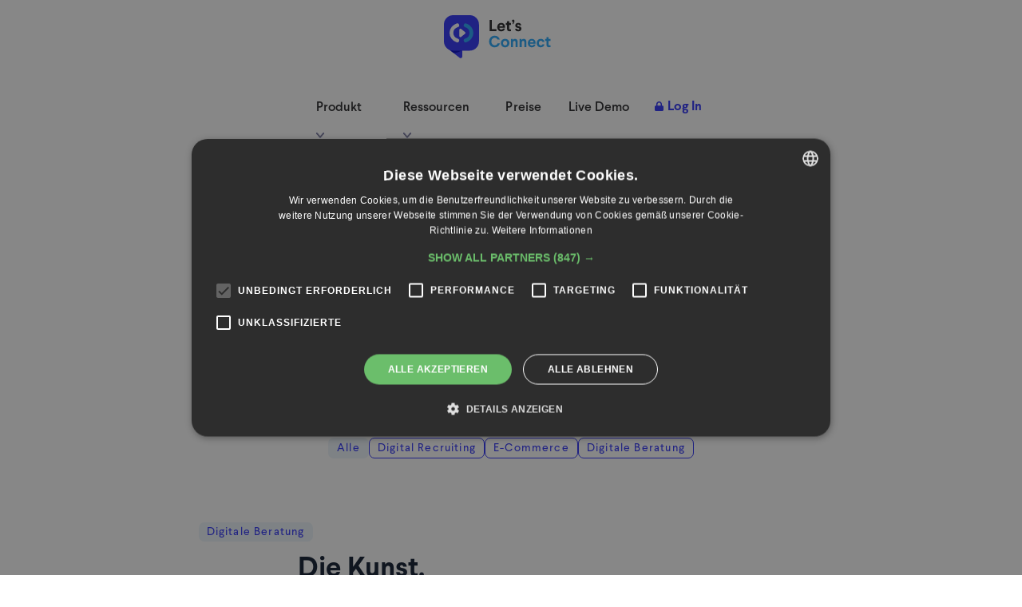

--- FILE ---
content_type: text/html; charset=utf-8
request_url: https://de.letsconnect.at/blog?ab24234d_page=2
body_size: 15006
content:
<!DOCTYPE html><!-- Last Published: Mon Dec 15 2025 09:15:59 GMT+0000 (Coordinated Universal Time) --><html data-wf-domain="de.letsconnect.at" data-wf-page="635238278a13d7f4ba1a7889" data-wf-site="610a4e1705d0f57df60df69b" lang="de" data-wg-translated="de"><head><meta charset="utf-8"><title>Let&#039;s Connect Blog</title><meta content="Erhalte interessante Einblicke über Let&#039;s Connect. Hier teilen wir unser Wissen über Kundenbetreuung und Conversational Commerce, sowie Erfahrungen und aktuelle Neuigkeiten mit dir." name="description"><meta content="Let&#039;s Connect Blog" property="og:title"><meta content="Erhalte interessante Einblicke über Let&#039;s Connect. Hier teilen wir unser Wissen über Kundenbetreuung und Conversational Commerce, sowie Erfahrungen und aktuelle Neuigkeiten mit dir." property="og:description"><meta content="https://cdn.prod.website-files.com/610a4e1705d0f57df60df69b/645e0165452436a3067ea8d4_LetsConnect_Thumbnail.png" property="og:image"><meta content="Let&#039;s Connect Blog" property="twitter:title"><meta content="Erhalte interessante Einblicke über Let&#039;s Connect. Hier teilen wir unser Wissen über Kundenbetreuung und Conversational Commerce, sowie Erfahrungen und aktuelle Neuigkeiten mit dir." property="twitter:description"><meta content="https://cdn.prod.website-files.com/610a4e1705d0f57df60df69b/645e0165452436a3067ea8d4_LetsConnect_Thumbnail.png" property="twitter:image"><meta property="og:type" content="website"><meta content="summary_large_image" name="twitter:card"><meta content="width=device-width, initial-scale=1" name="viewport"><meta content="m2SwEYNZ7NQMUDQpNRY0QSMKu8_Z7FQcEuiHqQtMQes" name="google-site-verification"><link href="https://cdn.prod.website-files.com/610a4e1705d0f57df60df69b/css/pathadvice-webpage.webflow.shared.aa27d2376.css" rel="stylesheet" type="text/css"><link href="https://fonts.googleapis.com" rel="preconnect"><link href="https://fonts.gstatic.com" rel="preconnect" crossorigin="anonymous"><script src="https://ajax.googleapis.com/ajax/libs/webfont/1.6.26/webfont.js" type="text/javascript"></script><script type="text/javascript">WebFont.load({  google: {    families: ["Rajdhani:300,regular,500,600,700:devanagari,latin,latin-ext"]  }});</script><script type="text/javascript">!function(o,c){var n=c.documentElement,t=" w-mod-";n.className+=t+"js",("ontouchstart"in o||o.DocumentTouch&&c instanceof DocumentTouch)&&(n.className+=t+"touch")}(window,document);</script><link href="https://cdn.prod.website-files.com/610a4e1705d0f57df60df69b/6220e8489c6f500f83958813_LetsConnect_32.png" rel="shortcut icon" type="image/x-icon"><link href="https://cdn.prod.website-files.com/610a4e1705d0f57df60df69b/6220e84d14a19312a5ebfb54_LetsConnect_256.png" rel="apple-touch-icon"><link href="https://letsconnect.at/blog" rel="canonical"><script src="https://code.jquery.com/jquery-3.7.1.slim.min.js" integrity="sha256-kmHvs0B+OpCW5GVHUNjv9rOmY0IvSIRcf7zGUDTDQM8=" crossorigin="anonymous"></script>

<script type="text/javascript" charset="UTF-8" src="//cdn.cookie-script.com/s/8aef8cf93077f36f835c2d76e53bb886.js"></script>
<script src="https://unpkg.com/swiper@7/swiper-bundle.min.js"></script>

<script type="application/json" id="weglot-data">{"allLanguageUrls":{"en":"https://www.letsconnect.at/blog?ab24234d_page=2","de":"https://de.letsconnect.at/blog?ab24234d_page=2"},"originalCanonicalUrl":"https://letsconnect.at/blog","originalPath":"/blog","settings":{"auto_switch":true,"auto_switch_fallback":null,"category":6,"custom_settings":{"button_style":{"with_name":true,"full_name":true,"is_dropdown":true,"with_flags":true,"flag_type":"circle","custom_css":".weglot-container {\r\n\tz-index: 200;\r\n  \theight: 37px;\r\n}\r\n.country-selector {\r\n\tborder-radius: 8px;\r\n}\r\n.wg-drop.country-selector {\r\n\tbackground-color: #ffffff;\r\n\tborder: 1px solid #D9DBDD;\r\n  \tbox-shadow: 0px 1px 2px rgba(52, 53, 110, 0.08);\r\n}\r\n.country-selector a {\r\n\tcolor: #262629;\r\n}\r\n.wg-drop.country-selector .wgcurrent {\r\n\tborder: none;\r\n}\r\n.wg-drop.country-selector .wgcurrent:after {\r\n\tcolor: #262629;\r\n \tright: 15px;\r\n  \tbackground-image: url('[data-uri]');\r\n}\r\n.wg-drop.country-selector :not(.wgcurrent) a {\r\n\tcolor: unset;\r\n}\r\n.wg-drop.weg-openup ul {\r\n    bottom: 40px;\r\n}\r\n.wg-drop.country-selector li {\r\n\tpadding-left: 0px;\r\n}\r\n.wg-drop.country-selector ul {\r\n\tborder-radius: 8px;\r\n  \tmargin-bottom: 5px;\r\n  \tcolor: #D9DBDD;\r\n  \ttransition: background-color 0.3s, color 0.3s;\r\n}\r\n.wg-drop.country-selector ul:hover {\r\n\tbackground-color: #ffffff;\r\n  \tcolor: #42B5FF;\r\n}"},"switchers":[],"translate_search":false,"loading_bar":true,"hide_switcher":false,"translate_images":false,"subdomain":false,"wait_transition":true,"dynamic":""},"deleted_at":null,"dynamics":[],"excluded_blocks":[{"value":".legal-text-container","description":null},{"value":".text-span-32","description":null},{"value":".text-span-31","description":null}],"excluded_paths":[],"external_enabled":true,"host":"www.letsconnect.at","is_dns_set":false,"is_https":true,"language_from":"en","language_from_custom_flag":null,"language_from_custom_name":null,"languages":[{"connect_host_destination":{"is_dns_set":true,"created_on_aws":1656665016,"host":"de.letsconnect.at"},"custom_code":null,"custom_flag":"de","custom_local_name":null,"custom_name":null,"enabled":true,"language_to":"de"}],"media_enabled":true,"page_views_enabled":false,"technology_id":13,"technology_name":"Webflow","translation_engine":3,"url_type":"SUBDOMAIN","versions":{"translation":1764317763}}}</script>
<script type="text/javascript" src="https://cdn.weglot.com/weglot.min.js"></script>

<script src="https://www.gstatic.com/charts/loader.js"></script>
<script src="https://cdnjs.cloudflare.com/ajax/libs/html2canvas/1.4.1/html2canvas.min.js"></script>

<script>
  setTimeout(() => {
    // Regex to detect common mobile device keywords
    const isMobile = /Android|webOS|iPhone|iPad|iPod|BlackBerry|IEMobile|Opera Mini/i.test(navigator.userAgent);
    // Only load the script if it is NOT a mobile device
    if (!isMobile) {    
      const script = document.createElement('script');
      const timestamp = new Date().getTime(); // Generate a unique timestamp
      script.src = `https://storage.googleapis.com/pathadvice-app.appspot.com/js/vega-visitor-indicator-with-chart.js?v=${timestamp}`;
      document.body.appendChild(script);
    } 
  }, 100);
</script>

<style>
  html, body {
    overflow-x: hidden; /* Cuts off anything sticking out to the right */
    width: 100%;        /* Forces the container to match screen width */
    position: relative;
  }

  @media screen and (min-width: 992px) {
    .button-light_blue.navibar.updated-button {
      margin-top: 0px !important;
      margin-bottom: 20px !important;
    }
  }
  
  .pa__vega-score-wrapper.is-hidden {
    display: none !important;
    visibility: hidden !important;
  }

  
  .dropdown-2 {
	z-index: 99;
  }
  
  .container-3 {
    flex-direction: column;   /* This is the correct property (display-direction doesn't exist) */
  }
  
  @media screen and (max-width: 479px) {
      .section {
          padding-top: 130px !important;
      }
      .section-2 {
          padding-top: 130px !important;
      }
  }
  
  @media (min-width: 768px) and (max-width: 1024px) {
    .section-12 {
      padding: 50px !important;
    }
    .product-video {
      padding: 50px !important;
    }
    .container-3.flexbox {
		flex-direction: column;
        gap: 30px;
    }
    .container-14 {
		display: flex;
        flex-direction: column;
        justify-content: center;
        align-items: center;
    }
    
    .dropwdown-faq .dropdown-toggle-2.w-dropdown-toggle > img {
        width: 26px !important;
        height: 26px !important;
        justify-self: end !important;
    }

    /* 5. Show only correct icon */
    .dropwdown-faq .icon-new.negative {                     /* minus icon */
        display: none !important;
    }
    .dropwdown-faq .w-dropdown-toggle[aria-expanded="true"] .icon-new {
        display: none !important;                           /* hide plus when open */
    }
    .dropwdown-faq .w-dropdown-toggle[aria-expanded="true"] .icon-new.negative {
        display: block !important;                          /* show minus when open */
    }

    /* 6. Spacing between each FAQ item */
    .dropwdown-faq .dropdown-5.w-dropdown {
        margin-bottom: 16px !important;
    }
  }

  


  @media screen and (max-width: 767px) {
  
   .weglot-container {
        z-index: 200 !important;
    }
  
    .nav-menu-2 {
       z-index: 10000 !important;
     }

    /* 1. 94% width + centered */
    .dropwdown-faq.hidden-desktop {
        width: 94% !important;
        max-width: 94% !important;
        margin: 0 auto !important;
    }

    /* 2. Toggle = grid (this is the magic – super reliable) */
    .dropwdown-faq .dropdown-toggle-2.w-dropdown-toggle {
        display: grid !important;
        grid-template-columns: 1fr auto !important;   /* text | icon */
        align-items: center !important;
        padding: 18px 20px !important;
        gap: 16px !important;
        min-height: 68px !important;
    }

    /* 3. Text area – wraps perfectly */
    .dropwdown-faq .text-block-10 {
        text-align: left !important;
        line-height: 1.45 !important;
        word-break: break-word !important;
        hyphens: auto !important;
        overflow-wrap: break-word !important;
        white-space: normal !important;
    }

    /* 4. Icons container (both plus and minus) */
    .dropwdown-faq .dropdown-toggle-2.w-dropdown-toggle > img {
        width: 26px !important;
        height: 26px !important;
        justify-self: end !important;
    }

    /* 5. Show only correct icon */
    .dropwdown-faq .icon-new.negative {                     /* minus icon */
        display: none !important;
    }
    .dropwdown-faq .w-dropdown-toggle[aria-expanded="true"] .icon-new {
        display: none !important;                           /* hide plus when open */
    }
    .dropwdown-faq .w-dropdown-toggle[aria-expanded="true"] .icon-new.negative {
        display: block !important;                          /* show minus when open */
    }

    /* 6. Spacing between each FAQ item */
    .dropwdown-faq .dropdown-5.w-dropdown {
        margin-bottom: 16px !important;
    }
}

  
  /* Mobile devices – max-width 768px is a common breakpoint */
  @media (max-width: 768px) {
      .pa__vega-score-wrapper {
          position: fixed !important;
          top: auto !important;
          bottom: 10px !important;
          left: 50% !important;
          transform: translateX(-50%) !important;
          width: auto !important;
          z-index: 9999;
          background: rgba(255, 255, 255, 0.9);   
      }
  }

  @media screen and (min-width: 1440px) {
    .itc-image {
      border-radius: 30px;
    }
    .itc-image.reverse {
      border-radius: 30px;
    }
    .tvc-image {
      border-radius: 30px;
    }
  }
  .swal2-close {
    background: #12598d !important;
    color: white !important;
    border-radius: 50% !important;
    padding-bottom: 1px !important;
    font-size: 2em !important;
  }
  .swal2-close:focus {
    box-shadow: unset !important;
  }
  .swal2-html-container {
    margin: 0px !important;
  }
  .swiper {
    height: 450px;
  }

  .swiper-slide {
    height: fit-content;
  }
  .swiper-pagination-bullet {
    width: 10px;
    height: 10px;
    background: transparent;
    opacity: 1;
    border: 1px solid orange;
  }
  .swiper-pagination-bullet-active {
    background-color: #f0a941;
  }
  .swiper-pagination-vertical.swiper-pagination-bullets .swiper-pagination-bullet,
  .swiper-vertical > .swiper-pagination-bullets .swiper-pagination-bullet {
    margin: 10px 0px;
  }
  @media screen and (min-width: 991px) and (max-width: 1220px) {
    .pricing-content-block.enterprise {
      width: 884px !important;
      flex-direction: row;
      align-items: flex-start;
      justify-content: space-between;
      padding: 30px 20px;
    }
    .pricing-content-block.enterprise .pricing-sub-type {
      margin-top: 0px;
      text-align: left;
    }
    .pricing-content-block.enterprise .pricing-pricetag {
      text-align: left;
    }
    .pricing-content-block.enterprise .pricing-unit {
      text-align: left;
    }
  }
  .wg-default {
    display: none !important;
  }

  /* Newsletter Modul */
  .newsletter-email::placeholder {
    color: #12598d;
  }
  .ktv2-form-element {
    position: relative;
  }
  .newsletter-submit {
    position: absolute;
    right: 0;
    top: 0;
    height: 50px;
    border-radius: 25px;
    width: 50px;
    background-image: url('https://cdn.prod.website-files.com/610a4e1705d0f57df60df69b/61a61e8870ab63270f23a6b8_newsletter-send-btn.svg');
    background-size: cover;
    cursor: pointer;
    border: none;
  }
  .newsletter-pp-text {
    width: 100%;
  }
  @media screen and (max-width: 767px) {
    .newsletter-submit {
      top: -5px;
    }
  }
</style>
<script>
  function hideDiv() {
    var curLang = Weglot.getCurrentLang();
    if (curLang === 'en') {
      // hide german divs
      $('.en-div').show();
      $('.ger-div').hide();
    } else if (curLang === 'de') {
      // hide englisch div
      $('.en-div').hide();
      $('.ger-div').show();
    }
  }
  function hideVideos() {
    var curLang = Weglot.getCurrentLang();
    if (curLang === 'en') {
      // hide german videos
      $('.en-video').show();
      $('.ger-video').hide();
    } else if (curLang === 'de') {
      // hide englisch videos
      $('.en-video').hide();
      $('.ger-video').show();
    }
    $('.playbutton-wrapper').show();
  }
  function hideLegalText() {
    var curLang = Weglot.getCurrentLang();
    if (curLang === 'en') {
      $('.legal-text-container.en').show();
      $('.legal-text-container.de').hide();
    } else if (curLang === 'de') {
      $('.legal-text-container.de').show();
      $('.legal-text-container.en').hide();
    }
    $('.playbutton-wrapper').show();
  }
  function addPA() {
    var widgetId;

    // 1. Determine the correct widget ID based on the URL
    // if (window.location.pathname.includes('/gpt-connect')) {
    //   widgetId = 'cX9yQDt3qC6jfyaM9uRM'; // ID for the gpt-connect page
    // } else {
    //   widgetId = 'GwO985BTbNwMahtavuj6'; // Default ID for all other pages
    // }
    widgetId = 'cX9yQDt3qC6jfyaM9uRM'

    // 2. Find the footer element in the document
    const footerElement = document.querySelector('.footer');

    // 3. Make sure the footer element actually exists before proceeding
    if (footerElement) {
      // 4. Create a new <script> element
      const scriptElement = document.createElement('script');
      scriptElement.async = true;
      scriptElement.type = 'text/javascript';
      scriptElement.src = 'https://app.letsconnect.at/embed.js';
      scriptElement.id = widgetId; // Set the dynamic ID

      // 5. Append the newly created script element to the footer
      footerElement.appendChild(scriptElement);
    } else {
      console.error(
        'Error: Footer element with class ".footer" was not found.'
      );
    }
  }

  function setCookie(name, value, days) {
    var expires = '';
    if (days) {
      var date = new Date();
      date.setTime(date.getTime() + days * 24 * 60 * 60 * 1000);
      expires = '; expires=' + date.toUTCString();
    }
    console.log(value);
    document.cookie = name + '=' + (value || '') + expires + '; path=/';
  }

  function setCookieForDomain(name, value, days, domain) {
    var expires = '';
    if (days) {
      var date = new Date();
      date.setTime(date.getTime() + days * 24 * 60 * 60 * 1000);
      expires = '; expires=' + date.toUTCString();
    }
    document.cookie =
      name + '=' + (value || '') + expires + '; path=/' + ';domain=' + domain;
  }

  function getCookie(name) {
    var nameEQ = name + '=';
    var ca = document.cookie.split(';');
    for (var i = 0; i < ca.length; i++) {
      var c = ca[i];
      while (c.charAt(0) == ' ') c = c.substring(1, c.length);
      if (c.indexOf(nameEQ) == 0) return c.substring(nameEQ.length, c.length);
    }
    return null;
  }
  function checkAffiliate() {
    const queryString = window.location.search;
    const urlParams = new URLSearchParams(queryString);
    const token = urlParams.get('tokenID');

    if (token !== null) {
      setCookieForDomain('tokenID', token, 30, '.letsconnect.at');
    }
  }
  function setRegisterForm() {
    var curLang = Weglot.getCurrentLang();
    $('#language-input').val(curLang);
    $('#token-input').val(getCookie('tokenid'));
    if (getCookie('tokenid') !== null) {
      if (curLang === 'en') {
        $('.trial-days').text('45');
      } else if (curLang === 'de') {
        $('.trial-days').text('45-tägigen');
      }
      $('#trial-input').val('45');
    }
  }
  (async () => {
    Weglot.initialize({
      api_key: 'wg_d682d379c5e7a700917a85db125db0d40',
    });
    while (Weglot.getCurrentLang() === undefined)
      await new Promise((resolve) => setTimeout(resolve, 150));
    hideVideos();
    hideDiv();
    hideLegalText();
    addPA();
    setRegisterForm();
  })();
  Weglot.on('languageChanged', hideVideos);
  Weglot.on('languageChanged', hideDiv);
  Weglot.on('languageChanged', hideLegalText);
  Weglot.on('languageChanged', setRegisterForm);

  checkAffiliate();
</script>

<meta name="facebook-domain-verification" content="55vfm3b1ez0jde0pe0et23a0bfcecg">

<script>
  if (window.location.search.includes('utm_source')) {
    document.cookie =
      'locationSearch=' + window.location.search + ';domain=.letsconnect.at;path=/';
  }
</script>
<script>
  var Webflow = Webflow || [];
  Webflow.push(function () {
    if (location.href.includes('h2ds') || localStorage.getItem('digistore')) {
      console.log('Use Digistore.');
      localStorage.setItem('digistore', true);
      var freeTrialButton = document.getElementsByClassName('free-trial-button');
      if (freeTrialButton && freeTrialButton.length > 0) {
        freeTrialButton[0].href = '/pricing-ds';
      }
      var plansButton = document.getElementsByClassName('plans-button');
      if (plansButton && plansButton.length > 0) {
        plansButton[0].href = '/pricing-ds';
      }
      var emailButtons = document.getElementsByClassName(
        'new-header-email-form'
      );
      for (var emailButton of emailButtons) {
        emailButton.style.display = 'none';
      }
    }
  });
</script>
<script>
function initApollo() {
    var n = Math.random().toString(36).substring(7);
    var o = document.createElement("script");

    o.src = "https://assets.apollo.io/micro/website-tracker/tracker.iife.js?nocache=" + n;
    o.async = true;
    o.defer = true;

    o.onload = function() {
        window.trackingFunctions.onLoad({
            appId: "68d682a3dd17220011786476"
        });
    };

    document.head.appendChild(o);
}

initApollo();
</script>
<!--Weglot-hv2--><script type="text/javascript" src="https://cdn.weglot.com/weglot.min.js"></script><script>Weglot.initialize({ api_key: 'wg_d682d379c5e7a700917a85db125db0d40' });</script><!--/Weglot-->
<meta name="“robots“" content="“index," follow“="">
<!-- [Attributes by Finsweet] CMS Load -->
<script async="" src="https://cdn.jsdelivr.net/npm/@finsweet/attributes-cmsload@1/cmsload.js"></script></head><body class="body"><div data-animation="default" data-collapse="medium" data-duration="400" data-easing="ease" data-easing2="ease" role="banner" class="navbar-2 hidden show hidden-desktop show-mobile w-nav"><div class="navbar-dropshadow"></div><div class="container-3 w-container"><a href="/" class="logo-holder-2 w-nav-brand"><img src="https://cdn.prod.website-files.com/610a4e1705d0f57df60df69b/62209c1fcb81f33d4fe79e9e_Group%202628.svg" loading="lazy" alt="Let&#039;s Connect Logo" class="image-38"></a><nav role="navigation" class="nav-menu-2 w-nav-menu"><div class="div-block-12 hidden"><a href="https://app.pathadvice.at/pages/login" class="button ghost w-inline-block"><img src="https://cdn.prod.website-files.com/610a4e1705d0f57df60df69b/6200f965ce573ac4f499fb56_lock.2.svg" loading="lazy" alt="Schloss-Symbol" class="image-9"><div class="text-block-6">Log In</div></a><a href="https://app.pathadvice.at/pages/register" class="button-light_blue navibar updated-button w-inline-block"><div class="button-light_blue-text centered">Kostenfrei starten</div></a></div><a href="/pricing" class="nav-link-2 hidden w-nav-link">Preise</a><a href="/request-demo" class="nav-link-2 hidden w-nav-link">Demo buchen</a><div data-hover="false" data-delay="0" class="dropdown-6 hidden w-dropdown"><div data-w-id="b5717fe0-4dbc-16eb-6de7-8725f102be8f" class="dropdown w-dropdown-toggle"><img src="https://cdn.prod.website-files.com/610a4e1705d0f57df60df69b/62010b3ef66f01bc62747794_Group%2012.svg" loading="lazy" width="16" height="16" alt="" class="dropwdown-arrow-2"><img src="https://cdn.prod.website-files.com/610a4e1705d0f57df60df69b/62010b3ef66f0125fc747795_Group%2012%20Copy%205.svg" loading="lazy" width="16" height="16" alt="" class="dropwdown-arrow-2 negative"><div>Ressourcen</div></div><nav class="dropdown-list w-dropdown-list"><a href="/help" class="link-block-5 w-inline-block"><div class="div-block-13"><div class="text-block-29">Hilfe ?</div><div class="text-block-8">Hast du Fragen oder Probleme mit Let's Connect?</div></div></a><a href="/blog" aria-current="page" class="link-block-6 w-inline-block w--current"><div class="div-block-13"><div class="text-block-29">Blog</div><div class="text-block-8">Erhalten Sie interessante Einblicke über Let&#039;s Connect</div></div></a><a href="/use-cases-overview" class="link-block-6 w-inline-block"><div class="div-block-13"><div class="text-block-29">Unsere Kunden</div><div class="text-block-8">Entdecken Sie Let&#039;s Connect Anwendungsfälle</div></div></a><a href="/integrations" class="link-block-6 w-inline-block"><div class="div-block-13"><div class="text-block-29">Integrationen</div><div class="text-block-8">Mit Let&#039;s Connect Integrationen mehr aus deinen Tools rausholen</div></div></a><a href="#" class="link-block-6 w-inline-block"><div class="div-block-13"><div class="text-block-29">Public Roadmap</div><div class="text-block-8">Erhalte einen Überblick, woran wir gerade arbeiten</div></div></a><a href="/feature-request" class="link-block-6 w-inline-block"><div class="div-block-13"><div class="text-block-29">Feature Request</div><div class="text-block-8">Teile deine Ideen mit uns</div></div></a></nav></div><div data-hover="false" data-delay="0" class="dropdown-6 hidden w-dropdown"><div data-w-id="7b6a5180-dc04-1759-225c-b8af1903c7af" class="dropdown w-dropdown-toggle"><img src="https://cdn.prod.website-files.com/610a4e1705d0f57df60df69b/62010b3ef66f01bc62747794_Group%2012.svg" loading="lazy" width="16" height="16" alt="" class="dropwdown-arrow-2"><img src="https://cdn.prod.website-files.com/610a4e1705d0f57df60df69b/62010b3ef66f0125fc747795_Group%2012%20Copy%205.svg" loading="lazy" width="16" height="16" alt="" class="dropwdown-arrow-2 negative"><div>Produkt</div></div><nav class="dropdown-list w-dropdown-list"><a href="/visitor-prequalification" class="link-block-5 w-inline-block"><div class="div-block-13"><div class="text-block-29">Besucher Vorqualifizierung</div><div class="text-block-8">Analysiere deinen Website-Traffic, um die Kaufabsicht deiner Besucher zu ermitteln</div></div></a><a href="/gpt-connect" class="link-block-6 w-inline-block"><div class="div-block-13"><div class="text-block-29">GPT Connect Chatbot</div><div class="text-block-8">Nutze KI-basierte Chatbots, um dein Support-Team zu entlasten</div></div></a><a href="/quality-conversations" class="link-block-6 w-inline-block"><div class="div-block-13"><div class="text-block-29">Qualitative Gespräche</div><div class="text-block-8">Persönliche Kommunikation von Mensch zu Mensch</div></div></a><a href="/appointment-scheduling" class="link-block-6 w-inline-block"><div class="div-block-13"><div class="text-block-29">Effiziente Planung von Meetings</div><div class="text-block-8">Einfache und effiziente Planung von Meetings</div></div></a></nav></div><div class="div-block-11 hidden"><img src="https://cdn.prod.website-files.com/610a4e1705d0f57df60df69b/6220bd01eb5492798217252c_Mobile_Nav.png" loading="lazy" alt="Das Kontakt-Widget zeigt einen Mann, der in die Webcam winkt und bietet die Kontaktoptionen Chat, Video oder Telefon an"></div></nav><div class="menu-button-2 w-nav-button"><img src="https://cdn.prod.website-files.com/610a4e1705d0f57df60df69b/620649863bb007a701ffe754_menu-toggle%20(1).svg" loading="lazy" alt="Burger-Menü" class="icon-2"><img src="https://cdn.prod.website-files.com/610a4e1705d0f57df60df69b/6201496bc25e6af92080ea8b_menu-toggle.svg" loading="lazy" width="22" height="22" alt="X Bild" class="hidden"></div></div></div><div data-animation="default" class="navbar-2 hidden show hidden-mobile w-nav" data-easing2="ease" data-easing="ease" data-collapse="medium" data-w-id="f8735afb-714a-e952-e033-f1c94f4fef15" role="banner" data-duration="400" id="start-free-trial"><div data-w-id="ff95b4b9-f301-e521-5ca6-a128787b2f79" class="hoverblockmodalexit"></div><div data-w-id="3eec988a-b7ab-7ce2-f99e-1bb5f9e9755b" class="navbar-dropshadow"></div><div class="container-3 w-container"><a href="/" class="logo-holder w-nav-brand"><img src="https://cdn.prod.website-files.com/610a4e1705d0f57df60df69b/62209c1fcb81f33d4fe79e9e_Group%202628.svg" loading="lazy" alt="Let&#039;s Connect Logo" class="image-12"></a><nav role="navigation" class="nav-menu-2 w-nav-menu"><a href="#" class="nav-link no-padding hidden w-nav-link">ContactNow</a><div data-hover="false" data-delay="0" class="dropdown-2 w-dropdown"><div data-w-id="f8735afb-714a-e952-e033-f1c94f4fef1d" class="dropdown w-dropdown-toggle"><img src="https://cdn.prod.website-files.com/610a4e1705d0f57df60df69b/620a2c26e71d0dea222e4ae9_down_blue.svg" loading="lazy" width="10" alt="" class="dropwdown-arrow blue"><img src="https://cdn.prod.website-files.com/610a4e1705d0f57df60df69b/6200f965ce573aa28999fb55_chevron-down.2.svg" loading="lazy" width="10" alt="" class="dropwdown-arrow"><div>Produkt</div></div><nav class="dropdown-list-4 w-dropdown-list"><a href="/visitor-prequalification" class="dropdown-link w-dropdown-link">Vorqualifizierung von Besuchern</a><a href="/gpt-connect" class="dropdown-link-mitte w-dropdown-link">GPT Connect Chatbot</a><a href="/quality-conversations" class="dropdown-link-mitte w-dropdown-link">Qualität der Konversationen</a><a href="/appointment-scheduling" class="dropdown-link-2 w-dropdown-link">Termin-Planung</a><a href="#" class="hidden w-dropdown-link"></a></nav></div><div data-hover="false" data-delay="0" class="dropdown-2 w-dropdown"><div data-w-id="c43ad603-91b2-4029-5609-31a2479324ae" class="dropdown w-dropdown-toggle"><img src="https://cdn.prod.website-files.com/610a4e1705d0f57df60df69b/620a2c26e71d0dea222e4ae9_down_blue.svg" loading="lazy" width="10" alt="" class="dropwdown-arrow blue"><img src="https://cdn.prod.website-files.com/610a4e1705d0f57df60df69b/6200f965ce573aa28999fb55_chevron-down.2.svg" loading="lazy" width="10" alt="" class="dropwdown-arrow"><div>Ressourcen</div></div><nav class="dropdown-list-4 w-dropdown-list"><a href="/help" class="dropdown-link w-dropdown-link">Hilfe ?</a><a href="/blog" aria-current="page" class="dropdown-link-mitte w-dropdown-link w--current">Blog</a><a href="/use-cases-overview" class="dropdown-link-mitte w-dropdown-link">Unsere Kunden</a><a href="/integrations" class="dropdown-link-mitte w-dropdown-link">Integrationen</a><a href="/feature-request" class="dropdown-link-2 w-dropdown-link">Feature-Anfrage</a><a href="#" class="hidden w-dropdown-link"></a></nav></div><a href="/pricing" class="nav-link plans-button w-nav-link">Preise</a><a href="/request-demo" class="nav-link hidden show w-nav-link">Live Demo</a><a href="https://app.pathadvice.at/pages/login" class="link-block-3 w-inline-block"><div class="div-block-19"><img src="https://cdn.prod.website-files.com/610a4e1705d0f57df60df69b/6200f965ce573ac4f499fb56_lock.2.svg" loading="lazy" width="11" height="12" alt="Schloss-Symbol" class="image-11"><div class="text-block-12">Log In</div></div></a><a href="https://app.pathadvice.at/pages/register" class="nav-link nav-button w-nav-link">Kostenfrei starten</a><a href="https://app.pathadvice.at/pages/register" class="button-light_blue navibar updated-button free-trial-button w-inline-block"><div class="button-light_blue-text">Kostenfrei starten</div></a></nav><div class="menu-button w-nav-button"><div class="w-icon-nav-menu"></div></div></div></div><div class="b-header buttom-padding-40px"><div class="b-container small top-padding w-container"><div class="b-content padding-50px"><h1 class="h1 centered">Let's Connect Einblicke</h1><div class="b-sub-heading">Erhalte interessante Einblicke über Let&#039;s Connect. Hier teilen wir unser Wissen, unsere Erfahrungen und die neuesten Nachrichten mit dir. Los geht&#039;s!</div></div></div></div><div class="b-section no-top-padding"><div class="b-container small w-container"><div class="b-content center"><div data-hover="false" data-delay="0" data-w-id="eb5cc2ca-073d-1cff-b5b8-0cabb7d9dc09" class="category-dropdown w-dropdown"><div class="category-dropdown-toggle w-dropdown-toggle"><a href="#" class="b-category-dropdown-text">Alle Artikel</a><img src="https://cdn.prod.website-files.com/610a4e1705d0f57df60df69b/63563433e708dcb4e6506998_Dropdown%20close.svg" loading="lazy" alt="Plus-Symbol" class="b-icon-closed"><img src="https://cdn.prod.website-files.com/610a4e1705d0f57df60df69b/6353fe9113cedadafd94603e_open%20dropdown.svg" loading="lazy" alt="Minus-Symbol" class="b-icon-opened"></div><nav class="b-dropdown-list w-dropdown-list"><div class="b-dropdown-list-wrap w-dyn-list"><div role="list" class="b-dropdown-collection-list w-dyn-items"><div role="listitem" class="collection-item-dropdown w-dyn-item"><div class="b-dropdown-link-wrap"><div class="b-dropdown-link-inner"><a href="/category/digital-recruiting" class="dropdown-link">Digital Recruiting </a></div><div class="b-line"></div></div></div><div role="listitem" class="collection-item-dropdown w-dyn-item"><div class="b-dropdown-link-wrap"><div class="b-dropdown-link-inner"><a href="/category/e-commerce" class="dropdown-link">E-Commerce</a></div><div class="b-line"></div></div></div><div role="listitem" class="collection-item-dropdown w-dyn-item"><div class="b-dropdown-link-wrap"><div class="b-dropdown-link-inner"><a href="/category/digital-consulting" class="dropdown-link">Digitale Beratung</a></div><div class="b-line"></div></div></div></div></div></nav></div><div class="b-mobile-divider"></div><div class="b-category-filter-wrap"><a href="/blog" aria-current="page" class="b-category-inner w-inline-block w--current"><div class="b-category-text">Alle</div></a><div class="w-dyn-list"><div role="list" class="category-collection-list w-dyn-items"><div role="listitem" class="w-dyn-item"><a href="/category/digital-recruiting" class="b-category-inner w-inline-block"><div class="b-category-text">Digital Recruiting </div></a></div><div role="listitem" class="w-dyn-item"><a href="/category/e-commerce" class="b-category-inner w-inline-block"><div class="b-category-text">E-Commerce</div></a></div><div role="listitem" class="w-dyn-item"><a href="/category/digital-consulting" class="b-category-inner w-inline-block"><div class="b-category-text">Digitale Beratung</div></a></div></div></div></div><div class="collection-list-wrap w-dyn-list"><div fs-cmsload-element="list" role="list" class="w-dyn-items"><div role="listitem" class="blog-collection-item buttom-border w-dyn-item"><div class="b-content-text-wrap"><div class="b-category-wrap"></div><a href="/category/digital-consulting" class="b-category">Digitale Beratung</a><a href="/blog-article/selling-consulting-intensive-products" class="b-link-to-article w-inline-block"><h2 class="h2 buttom-margin-15px">Die Kunst, beratungsintensive Produkte zu verkaufen: Ein Leitfaden für Unternehmen</h2><div class="b-title-description">Der Verkauf beratungsintensiver Produkte kann für Unternehmen eine große Herausforderung darstellen, da es erforderlich ist, potenziellen ...</div></a><div class="b-about-article-wrap"><div class="b-about-author-inner"><img alt="" loading="lazy" src="https://cdn.prod.website-files.com/613105d69875cf77a7d64660/63cff8e2fd117483b9d75940_CEO_Michael_Suitner%201.png" sizes="41px" srcset="https://cdn.prod.website-files.com/613105d69875cf77a7d64660/63cff8e2fd117483b9d75940_CEO_Michael_Suitner%201-p-500.png 500w, https://cdn.prod.website-files.com/613105d69875cf77a7d64660/63cff8e2fd117483b9d75940_CEO_Michael_Suitner%201.png 600w" class="b-author-img"><div class="b-author-name">Michael Suitner</div></div><div class="b-date-inner"><img alt="zuletzt aktualisiertes Symbol" loading="lazy" src="https://cdn.prod.website-files.com/610a4e1705d0f57df60df69b/6353ff1bc396ae03923cfe8b_rotate-cw%201.svg" class="b-icon-rotate"><div class="b-date">22. Februar</div></div></div></div><a href="/blog-article/selling-consulting-intensive-products" class="b-content-img-wrap small w-inline-block"><img alt="" src="https://cdn.prod.website-files.com/613105d69875cf77a7d64660/63cffef074cfa102cbd9a461_consulting-intensive.png" loading="lazy" sizes="(max-width: 479px) 88vw, (max-width: 767px) 400px, (max-width: 991px) 33vw, 375px" srcset="https://cdn.prod.website-files.com/613105d69875cf77a7d64660/63cffef074cfa102cbd9a461_consulting-intensive-p-500.png 500w, https://cdn.prod.website-files.com/613105d69875cf77a7d64660/63cffef074cfa102cbd9a461_consulting-intensive-p-800.png 800w, https://cdn.prod.website-files.com/613105d69875cf77a7d64660/63cffef074cfa102cbd9a461_consulting-intensive-p-1080.png 1080w, https://cdn.prod.website-files.com/613105d69875cf77a7d64660/63cffef074cfa102cbd9a461_consulting-intensive-p-1600.png 1600w, https://cdn.prod.website-files.com/613105d69875cf77a7d64660/63cffef074cfa102cbd9a461_consulting-intensive-p-2000.png 2000w, https://cdn.prod.website-files.com/613105d69875cf77a7d64660/63cffef074cfa102cbd9a461_consulting-intensive.png 2220w"></a></div><div role="listitem" class="blog-collection-item buttom-border w-dyn-item"><div class="b-content-text-wrap"><div class="b-category-wrap"></div><a href="/category/e-commerce" class="b-category">E-Commerce</a><a href="/blog-article/software-for-smes" class="b-link-to-article w-inline-block"><h2 class="h2 buttom-margin-15px">Software für KMUs: Das sind die besten Tools zur Digitalisierung Ihres Unternehmens </h2><div class="b-title-description">Software kann Sie dabei unterstützen, Ihre Arbeitsleistung langfristig zu erhöhen. Die Wahl der richtigen Technologie inmitten einer riesigen Auswahl kann eine ziemliche Herausforderung sein. </div></a><div class="b-about-article-wrap"><div class="b-about-author-inner"><img alt="" loading="lazy" src="https://cdn.prod.website-files.com/613105d69875cf77a7d64660/6358fc58d49dce17d94efb2e_author-img.jpg" class="b-author-img"><div class="b-author-name">Michael Suitner</div></div><div class="b-date-inner"><img alt="zuletzt aktualisiertes Symbol" loading="lazy" src="https://cdn.prod.website-files.com/610a4e1705d0f57df60df69b/6353ff1bc396ae03923cfe8b_rotate-cw%201.svg" class="b-icon-rotate"><div class="b-date">5 Feb</div></div></div></div><a href="/blog-article/software-for-smes" class="b-content-img-wrap small w-inline-block"><img alt="" src="https://cdn.prod.website-files.com/613105d69875cf77a7d64660/637b8852e5ac88d35b2201db_tools.png" loading="lazy" sizes="(max-width: 479px) 88vw, (max-width: 767px) 400px, (max-width: 991px) 33vw, 375px" srcset="https://cdn.prod.website-files.com/613105d69875cf77a7d64660/637b8852e5ac88d35b2201db_tools-p-500.png 500w, https://cdn.prod.website-files.com/613105d69875cf77a7d64660/637b8852e5ac88d35b2201db_tools-p-800.png 800w, https://cdn.prod.website-files.com/613105d69875cf77a7d64660/637b8852e5ac88d35b2201db_tools-p-1080.png 1080w, https://cdn.prod.website-files.com/613105d69875cf77a7d64660/637b8852e5ac88d35b2201db_tools.png 1110w"></a></div><div role="listitem" class="blog-collection-item buttom-border w-dyn-item"><div class="b-content-text-wrap"><div class="b-category-wrap"></div><a href="/category/digital-consulting" class="b-category">Digitale Beratung</a><a href="/blog-article/tips-successful-online-customer-service" class="b-link-to-article w-inline-block"><h2 class="h2 buttom-margin-15px">7 unentbehrliche Tipps für erfolgreichen Online-Kundenservice  </h2><div class="b-title-description">Online-Shopping ist aus der heutigen Zeit nicht mehr wegzudenken. Die Gründe für die steigenden E-Commerce-Umsätze liegen auf der Hand.</div></a><div class="b-about-article-wrap"><div class="b-about-author-inner"><img alt="" loading="lazy" src="https://cdn.prod.website-files.com/613105d69875cf77a7d64660/6358fc58d49dce17d94efb2e_author-img.jpg" class="b-author-img"><div class="b-author-name">Michael Suitner</div></div><div class="b-date-inner"><img alt="zuletzt aktualisiertes Symbol" loading="lazy" src="https://cdn.prod.website-files.com/610a4e1705d0f57df60df69b/6353ff1bc396ae03923cfe8b_rotate-cw%201.svg" class="b-icon-rotate"><div class="b-date">23 Jan</div></div></div></div><a href="/blog-article/tips-successful-online-customer-service" class="b-content-img-wrap small w-inline-block"><img alt="" src="https://cdn.prod.website-files.com/613105d69875cf77a7d64660/637b744eceb5f795ae9a6e0a_blogpost.png" loading="lazy" sizes="(max-width: 479px) 88vw, (max-width: 767px) 400px, (max-width: 991px) 33vw, 375px" srcset="https://cdn.prod.website-files.com/613105d69875cf77a7d64660/637b744eceb5f795ae9a6e0a_blogpost-p-500.png 500w, https://cdn.prod.website-files.com/613105d69875cf77a7d64660/637b744eceb5f795ae9a6e0a_blogpost-p-800.png 800w, https://cdn.prod.website-files.com/613105d69875cf77a7d64660/637b744eceb5f795ae9a6e0a_blogpost-p-1080.png 1080w, https://cdn.prod.website-files.com/613105d69875cf77a7d64660/637b744eceb5f795ae9a6e0a_blogpost.png 1110w"></a></div></div><div role="navigation" aria-label="List" class="w-pagination-wrapper"><a href="?77236c1a_page=1&amp;ab24234d_page=2" aria-label="Previous Page" class="w-pagination-previous"><svg class="w-pagination-previous-icon" height="12px" width="12px" xmlns="http://www.w3.org/2000/svg" viewBox="0 0 12 12" transform="translate(0, 1)"><path fill="none" stroke="currentColor" fill-rule="evenodd" d="M8 10L4 6l4-4"></path></svg><div class="w-inline-block">Vorherige</div></a><a fs-cmsload-mode="load-under" href="?77236c1a_page=3&amp;ab24234d_page=2" aria-label="Next Page" class="w-pagination-next b-button"><div class="w-inline-block">Mehr Blog-Posts</div></a><link rel="prerender" href="?77236c1a_page=3&amp;ab24234d_page=2"></div></div></div></div></div><div class="footer new"><div class="footer-container"><div class="made-in-austria-container"><div class="footer-lang-selector weglot_here mobile"></div><a href="https://apps.apple.com/app/lets-connect-by-pathadvice/id6444485509" target="_blank" class="appstore-button w-inline-block"><img src="https://cdn.prod.website-files.com/610a4e1705d0f57df60df69b/63e4f3c08c122b450b4563c5_Download_on_the_App_Store_Badge%201.svg" loading="lazy" alt="Herunterladen auf Appstore Badge" class="image-64"></a><div class="div-block-29"><img src="https://cdn.prod.website-files.com/610a4e1705d0f57df60df69b/62039808f4441bbf8c801c8d_austria-logo.svg" loading="lazy" alt="Österreich" class="image-23"><div class="footer-text-holder"><div class="made-in">Software aus</div><div class="made-in austria">ÖSTERREICH</div></div></div></div><div class="footer-lang-sm-wrapper campaign"><div class="copyright-text">© 2023 PATHADVICE International GmbH</div><div class="footer-campaign-legal"><a href="https://www.pathadvice.at/" target="_blank" class="footer-nav-link campaign-footer">Company</a><a href="/legal" class="footer-nav-link campaign-footer">Impressum</a><a href="/data-privacy" class="footer-nav-link campaign-footer">Datenschutz</a><a href="/terms-of-use" class="footer-nav-link campaign-footer no-border">Nutzungsbedingungen</a></div></div></div></div><script src="https://d3e54v103j8qbb.cloudfront.net/js/jquery-3.5.1.min.dc5e7f18c8.js?site=610a4e1705d0f57df60df69b" type="text/javascript" integrity="sha256-9/aliU8dGd2tb6OSsuzixeV4y/faTqgFtohetphbbj0=" crossorigin="anonymous"></script><script src="https://cdn.prod.website-files.com/610a4e1705d0f57df60df69b/js/webflow.schunk.36b8fb49256177c8.js" type="text/javascript"></script><script src="https://cdn.prod.website-files.com/610a4e1705d0f57df60df69b/js/webflow.schunk.26469854a1fdbe5e.js" type="text/javascript"></script><script src="https://cdn.prod.website-files.com/610a4e1705d0f57df60df69b/js/webflow.9e9bde55.1b5844507f8306c2.js" type="text/javascript"></script><script defer="">
  // Add any additional aliases that eventually land on app.letsconnect.at
  const ELIGIBLE_HOSTS = new Set([
    "app.letsconnect.at",
    "app.pathadvice.at"
  ]);

  document.addEventListener("click", function (e) {
    const link = e.target.closest('a[href]');
    if (!link) return;

    // Ignore right-click context menu
    if (e.button === 2) return;

    // Resolve even for relative hrefs
    let url;
    try {
      url = new URL(link.getAttribute("href"), document.baseURI);
    } catch {
      return; // invalid URL; ignore
    }

    // Only act on eligible hosts (handles aliases that redirect server-side)
    if (!ELIGIBLE_HOSTS.has(url.hostname)) return;

    const visitorId = localStorage.getItem("pa-visitorId");
    if (!visitorId) return; // nothing to add; let the browser proceed

    // Avoid duplicates: only set if missing or empty
    const current = url.searchParams.get("__pa__visitorid__");
    if (!current) {
      url.searchParams.set("__pa__visitorid__", visitorId);
    }

    const finalUrl = url.toString();

    // Take over navigation so the updated URL is guaranteed
    const isModifiedClick = e.ctrlKey || e.metaKey || e.shiftKey || e.altKey || e.button === 1;
    const target = (link.target || "").toLowerCase();

    e.preventDefault();

    if (isModifiedClick || target === "_blank") {
      const features = link.rel && link.rel.includes("noopener") ? "noopener" : "";
      window.open(finalUrl, target || "_blank", features);
    } else {
      window.location.href = finalUrl;
    }
  }, true); // capture phase so we run before default navigation
</script>


<script src="//cdn.jsdelivr.net/npm/sweetalert2@11"></script>
<script src="https://cdnjs.cloudflare.com/ajax/libs/dayjs/1.11.0/dayjs.min.js" integrity="sha512-KTFpdbCb05CY4l242bLjyaPhoL9vAy4erP1Wkn7Rji0AG6jx6zzGtKkdHc7jUOYOVSmbMbTg728u260CA/Qugg==" crossorigin="anonymous" referrerpolicy="no-referrer"></script>
<script src="https://cdnjs.cloudflare.com/ajax/libs/dayjs/1.11.0/plugin/timezone.min.js"></script>
<script src="https://cdn.jsdelivr.net/gh/manuelmhtr/countries-and-timezones@latest/dist/index.min.js" type="text/javascript"></script>

<script>
$(document).ready(function () {
  const hasDeal = false
  if (hasDeal) {
    const images = [
      'https://storage.googleapis.com/pathadvice-app.appspot.com/images/deals/SPECIAL/EUR_MONTHLY.png',
      'https://storage.googleapis.com/pathadvice-app.appspot.com/images/deals/SPECIAL/AUD_MONTHLY.png',
      'https://storage.googleapis.com/pathadvice-app.appspot.com/images/deals/SPECIAL/US_MONTHLY.png',
      'https://storage.googleapis.com/pathadvice-app.appspot.com/images/deals/SPECIAL/GBP_MONTHLY.png',
      'https://storage.googleapis.com/pathadvice-app.appspot.com/images/deals/SPECIAL/EUR_ANNUAL.png',
      'https://storage.googleapis.com/pathadvice-app.appspot.com/images/deals/SPECIAL/AUD_ANNUAL.png',
      'https://storage.googleapis.com/pathadvice-app.appspot.com/images/deals/SPECIAL/US_ANNUAL.png',
      'https://storage.googleapis.com/pathadvice-app.appspot.com/images/deals/SPECIAL/GBP_ANNUAL.png'
    ]
    for (var i = 0; i < images.length; i++) {
      var tempImage = new Image()
      tempImage.src = images[i]
    }
  }

  dayjs.extend(window.dayjs_plugin_timezone)

  function detectCurrency() {
    const timezoneInfo = ct.getCountryForTimezone(dayjs.tz.guess())
    const countryFromTimezone = timezoneInfo && timezoneInfo.id ? timezoneInfo.id.toLowerCase() : ''

    /* Check for European Currency */
    const euroCurrenciesCountry = ['at', 'de', 'ch']

    let currency = {
      text: 'USD',
      symbol: '$'
    }

    if (navigator.language.toLowerCase().startsWith('de') || euroCurrenciesCountry.includes(countryFromTimezone)) {
      currency = { text: 'EUR', symbol: '€' }
    }

    /* Check for United Kingdom Currency */
    if (navigator.language.toLowerCase() === 'en-gb' || countryFromTimezone === 'gb') {
      currency = { text: 'GBP', symbol: '£' }
    }

    /* Check for Australian Dollar Currency */
    if (navigator.language.toLowerCase() === 'en-au' || countryFromTimezone === 'au') {
      currency = { text: 'AUD', symbol: '$' }
    }

    const plans = [
      {
        key: 'M_BASIC_MONTHLY',
        free: false,
        recurring_price: {
          EUR: '49',
          AUD: '73',
          USD: '54',
          GBP: '41'
        }
      },
      {
        key: 'M_BASIC_ANNUAL',
        free: false,
        recurring_price: {
          EUR: '45',
          AUD: '67',
          USD: '49',
          GBP: '38'
        }
      },
      {
        key: 'M_PROFESSIONAL_MONTHLY',
        recurring_price: {
          EUR: '279',
          AUD: '415',
          USD: '307',
          GBP: '233'
        }
      },
      {
        key: 'M_PROFESSIONAL_ANNUAL',
        recurring_price: {
          EUR: '249',
          AUD: '368',
          USD: '275',
          GBP: '208'
        }
      },
      {
        key: 'M_ENTERPRISE_MONTHLY',
        recurring_price: {
          EUR: 'Get a custom quote',
          AUD: 'Get a custom quote',
          USD: 'Get a custom quote',
          GBP: 'Get a custom quote'
        }
      },
      {
        key: 'M_ENTERPRISE_ANNUAL',
        recurring_price: {
          EUR: 'Get a custom quote',
          AUD: 'Get a custom quote',
          USD: 'Get a custom quote',
          GBP: 'Get a custom quote'
        }
      }
    ]

    const plansElement = [
      {
        key: 'M_BASIC_MONTHLY',
        ids: ['basic-monthly-price', 'basic-monthly-currency'],
        deal: false,
        type: 'monthly'
      },
      {
        key: 'M_BASIC_ANNUAL',
        ids: ['basic-annual-price', 'basic-annual-currency'],
        deal: false,
        type: 'annual'
      },
      {
        key: 'M_PROFESSIONAL_MONTHLY',
        ids: ['pro-monthly-price', 'pro-monthly-currency'],
        deal: false,
        images: {
          EUR: 'https://storage.googleapis.com/pathadvice-app.appspot.com/images/deals/SPECIAL/EUR_MONTHLY.png',
          AUD: 'https://storage.googleapis.com/pathadvice-app.appspot.com/images/deals/SPECIAL/AUD_MONTHLY.png',
          USD: 'https://storage.googleapis.com/pathadvice-app.appspot.com/images/deals/SPECIAL/US_MONTHLY.png',
          GBP: 'https://storage.googleapis.com/pathadvice-app.appspot.com/images/deals/SPECIAL/GBP_MONTHLY.png'
        },
        type: 'monthly'
      },
      {
        key: 'M_PROFESSIONAL_ANNUAL',
        ids: ['pro-annual-price', 'pro-annual-currency'],
        deal: false,
        images: {
          EUR: 'https://storage.googleapis.com/pathadvice-app.appspot.com/images/deals/SPECIAL/EUR_ANNUAL.png',
          AUD: 'https://storage.googleapis.com/pathadvice-app.appspot.com/images/deals/SPECIAL/AUD_ANNUAL.png',
          USD: 'https://storage.googleapis.com/pathadvice-app.appspot.com/images/deals/SPECIAL/US_ANNUAL.png',
          GBP: 'https://storage.googleapis.com/pathadvice-app.appspot.com/images/deals/SPECIAL/GBP_ANNUAL.png'
        },
        type: 'annual'
      },
      {
        key: 'M_ENTERPRISE_MONTHLY',
        ids: ['enterprise-monthly-price', 'enterprise-monthly-currency'],
        deal: false,
        type: 'monthly'
      },
      {
        key: 'M_ENTERPRISE_ANNUAL',
        ids: ['enterprise-annual-price', 'enterprise-annual-currency'],
        deal: false,
        type: 'annual'
      }
    ]

    plansElement.forEach(function (item) {
      const plan = plans.find((plan) => item.key === plan.key)

      if (!plan) {
        return
      }
      
      const freeText = document.location.host.indexOf('de.') > -1 ? 'Kostenfrei' : 'Free'
      const price = plan.free ? freeText : plan.recurring_price[currency.text]
      const perMonthPriceText01 = plan.free ? price : `${price}<span class="text-span-4">/mo</span>`
      const perMonthPriceText02 = plan.free ? price : `${price}<span class="text-span-3">/mo</span>`
      const currencySymbol = plan.free ? '' : currency.symbol

      if (item.deal) {
        $(`#${item.type}-image`).attr('src', `${item.images[currency.text]}`)
        $(`#${item.type}-mbimage`).attr('src', `${item.images[currency.text]}`)
      }

      $(`#${item.ids[0]}-1`).html(perMonthPriceText01)
      $(`#${item.ids[1]}-1`).text(currencySymbol)
      $(`#${item.ids[0]}-2`).html(perMonthPriceText02)
      $(`#${item.ids[1]}-2`).text(currency.symbol)

      $(`#${item.ids[0]}-1mb`).html(perMonthPriceText01)
      $(`#${item.ids[1]}-1mb`).text(currencySymbol)
      $(`#${item.ids[0]}-2mb`).html(perMonthPriceText02)
      $(`#${item.ids[1]}-2mb`).text(currency.symbol)
    })
  }

  detectCurrency()


  $(document).on('submit', '.new-header-form', function (e) {
    e.preventDefault()

    try {
      const email = $(this).find('#email-input').val()
      const encodedEmail = window.btoa(unescape(encodeURIComponent(email)))

      window.location = 'https://app.pathadvice.at/pages/register?email=' + encodedEmail
    } catch (err) {
      console.log(err)
    }
  })
  $(document).on('click', '#open-pa', function (e) {
    e.preventDefault()
    pathadvice.connect()
  })
  $(document).on('click', '#open-chat', function (e) {
    e.preventDefault()
    pathadvice.startChat()
  })
  $(document).on('click', '#open-audio', function (e) {
    e.preventDefault()
    pathadvice.startAudio()
  })
  $(document).on('click', '#open-video', function (e) {
    e.preventDefault()
    pathadvice.startVideo()
  })
  $(document).on('click', '#book-meeting', function (e) {
    e.preventDefault()
    Swal.fire({
      html:
        '<iframe style="max-width: 1100px; width: 100%; border: none;" src="https://app.pathadvice.at/book-meeting/hktX88ne7NmXW2EGRrDY/?cid=nmuJi7MH85FFRzXXidou" height="630"></iframe>',
      width: 1100,
      showConfirmButton: false,
      showCloseButton: true,
      focusConfirm: true,
      padding: '1em'
    })
  })
  $('#origin-input').val(window.location.href)
  $('.playbutton-wrapper').click(function () {
    var curLang = Weglot.getCurrentLang()
    if (curLang == 'en') {
      $('.video-play')[0].src =
        'https://onelineplayer.com/player.html?autopause=true&muted=false&loop=false&url=https%3A%2F%2Ffirebasestorage.googleapis.com%2Fv0%2Fb%2Fpathadvice-app.appspot.com%2Fo%2Fmanual_uploads%252Fregister_hochformat.mp4%3Falt%3Dmedia%26token%3Dce4d37d8-485a-42a3-9d26-9ec5ab1dcee1&poster=&time=false&progressBar=true&overlay=true&muteButton=true&fullscreenButton=false&style=light&quality=auto&playButton=false&autoplay=true'
    } else if (curLang == 'de') {
      $('.video-play')[0].src =
        'https://onelineplayer.com/player.html?autopause=true&muted=false&loop=false&url=https%3A%2F%2Ffirebasestorage.googleapis.com%2Fv0%2Fb%2Fpathadvice-app.appspot.com%2Fo%2Fmanual_uploads%252Fregister_de_hochformat.mp4%3Falt%3Dmedia%26token%3Da6565b8b-39b2-4695-b413-2bb1001b2149&poster=&time=false&progressBar=true&overlay=true&muteButton=true&fullscreenButton=false&style=light&quality=auto&playButton=false&autoplay=true'
    }
    $('.playbutton-wrapper').fadeOut()
    $('.video-preview').fadeOut()
  })
  $('.playbutton-wrapper-product').click(function () {
    $('.video-play')[0].src =
      'https://onelineplayer.com/player.html?autopause=true&muted=false&loop=false&url=https%3A%2F%2Ffirebasestorage.googleapis.com%2Fv0%2Fb%2Fpathadvice-app.appspot.com%2Fo%2Fmanual_uploads%252FPATHADVICE_Connect_Produktvideo.mp4%3Falt%3Dmedia%26token%3Dfe613adb-e15c-4306-b80f-90444bb90e07&poster=&time=false&progressBar=true&overlay=true&muteButton=true&fullscreenButton=false&style=light&quality=auto&playButton=false&autoplay=true'
    $('.playbutton-wrapper-product').fadeOut()
    $('.video-preview').fadeOut()
  })
  $.getJSON('https://api.ipify.org?format=jsonp&callback=?', function (data) {
    if (data !== undefined) {
      if (data.ip !== undefined) {
        $('#ip-input').val(data.ip)
      }
    }
  })
  /*$("#register-form").on("submit", function(event) {
  		event.preventDefault();
      	$('.form-error').hide();

        var curLang = Weglot.getCurrentLang();
        if (curLang === "en") {
          $('.register-submit-button').val('Please wait...');
        } else if (curLang === "de") {
          $('.register-submit-button').val('Bitte warten...');
        }

        var data = new FormData(event.target);
        var value = Object.fromEntries(data.entries());
      	if (value.isNewsletterAccepted === "on") {
        	value.isNewsletterAccepted = true;
        }
      console.log(value);
        $.ajax({
            url : "https://europe-west1-pathadvice-app.cloudfunctions.net/createAccountWebHook",
            type: "POST",
            headers: {
                "token": 'eyJ0eXAiOiJKV1QiLCJhbGciOiJIUzI1NiJ9.eyJpc3MiOiJQQS1Db25uZWN0LVRva2VuIiwiaWF0IjoxNjEzMzkzODE4LCJleHAiOjI1Mjg1NDI2MTgsImF1ZCI6ImFwcC5wYXRoYWR2aWNlLmFpIiwic3ViIjoicGF0aGFkdmljZS1jcmVhdGUtdXNlciIsImZ1bmN0aW9uIjoiY3JlYXRlLXVzZXIifQ.L65xM8DXoVjOpcpYCUPq8Aho-TroQFm6pO1X98tSON0'
            },
            data : value,
            success: function(response, textStatus, jqXHR) {
              console.log(response);
              window.location = response.redirectUrl;
            },
            error: function (jqXHR, textStatus, errorThrown) {
            console.log(jqXHR);
                console.log(textStatus);
                console.log(errorThrown);
                $('.form-error').show();
                if (curLang === "en") {
                  $('.register-submit-button').val('Create my free account');
                } else if (curLang === "de") {
                  $('.register-submit-button').val('Kostenloses Konto erstellen');
                }
            }
        });
        return false;
	});*/
})
</script>



<!-- Google Tag Manager -->
<!--
<script>
  (function(w,d,s,l,i){w[l]=w[l]||[];w[l].push({'gtm.start':
    new Date().getTime(),event:'gtm.js'});var f=d.getElementsByTagName(s)[0],
    j=d.createElement(s),dl=l!='dataLayer'?'&l='+l:'';j.async=true;j.src=
    'https://www.googletagmanager.com/gtm.js?id='+i+dl;f.parentNode.insertBefore(j,f);
    })(window,document,'script','dataLayer','GTM-5Q8M4NW');
</script>
-->
<!-- End Google Tag Manager -->


<script>
(function () {
  const DROPDOWNS = [
    { toggle: 'w-dropdown-toggle-1', list: 'w-dropdown-list-1' },
    { toggle: 'w-dropdown-toggle-2', list: 'w-dropdown-list-2' },
    { toggle: 'w-dropdown-toggle-3', list: 'w-dropdown-list-3' }
  ];

  function isAnyDropdownOpen() {
    return DROPDOWNS.some(pair => {
      const toggle = document.getElementById(pair.toggle);
      const list   = document.getElementById(pair.list);

      return (
        (toggle && toggle.classList.contains('w--open')) ||
        (list && list.classList.contains('w--open'))
      );
    });
  }

  function updateVegaVisibility() {
    const shouldHide = isAnyDropdownOpen();

    document.querySelectorAll('.pa__vega-score-wrapper').forEach(el => {
      el.classList.toggle('is-hidden', shouldHide);
    });
  }

  function attachObservers() {
    let attached = false;

    DROPDOWNS.forEach(pair => {
      const toggle = document.getElementById(pair.toggle);
      const list   = document.getElementById(pair.list);

      if (!toggle || !list) return;

      const config = { attributes: true, attributeFilter: ['class'] };
      const observer = new MutationObserver(updateVegaVisibility);

      observer.observe(toggle, config);
      observer.observe(list, config);

      attached = true;
    });

    if (attached) updateVegaVisibility();
    return attached;
  }

  // Wait until Webflow inserts everything
  const bootObserver = new MutationObserver(() => {
    if (attachObservers()) {
      bootObserver.disconnect();
    }
  });

  bootObserver.observe(document.body, {
    childList: true,
    subtree: true
  });
})();
</script>

</body></html>

--- FILE ---
content_type: text/css
request_url: https://cdn.prod.website-files.com/610a4e1705d0f57df60df69b/css/pathadvice-webpage.webflow.shared.aa27d2376.css
body_size: 74588
content:
html {
  -webkit-text-size-adjust: 100%;
  -ms-text-size-adjust: 100%;
  font-family: sans-serif;
}

body {
  margin: 0;
}

article, aside, details, figcaption, figure, footer, header, hgroup, main, menu, nav, section, summary {
  display: block;
}

audio, canvas, progress, video {
  vertical-align: baseline;
  display: inline-block;
}

audio:not([controls]) {
  height: 0;
  display: none;
}

[hidden], template {
  display: none;
}

a {
  background-color: #0000;
}

a:active, a:hover {
  outline: 0;
}

abbr[title] {
  border-bottom: 1px dotted;
}

b, strong {
  font-weight: bold;
}

dfn {
  font-style: italic;
}

h1 {
  margin: .67em 0;
  font-size: 2em;
}

mark {
  color: #000;
  background: #ff0;
}

small {
  font-size: 80%;
}

sub, sup {
  vertical-align: baseline;
  font-size: 75%;
  line-height: 0;
  position: relative;
}

sup {
  top: -.5em;
}

sub {
  bottom: -.25em;
}

img {
  border: 0;
}

svg:not(:root) {
  overflow: hidden;
}

hr {
  box-sizing: content-box;
  height: 0;
}

pre {
  overflow: auto;
}

code, kbd, pre, samp {
  font-family: monospace;
  font-size: 1em;
}

button, input, optgroup, select, textarea {
  color: inherit;
  font: inherit;
  margin: 0;
}

button {
  overflow: visible;
}

button, select {
  text-transform: none;
}

button, html input[type="button"], input[type="reset"] {
  -webkit-appearance: button;
  cursor: pointer;
}

button[disabled], html input[disabled] {
  cursor: default;
}

button::-moz-focus-inner, input::-moz-focus-inner {
  border: 0;
  padding: 0;
}

input {
  line-height: normal;
}

input[type="checkbox"], input[type="radio"] {
  box-sizing: border-box;
  padding: 0;
}

input[type="number"]::-webkit-inner-spin-button, input[type="number"]::-webkit-outer-spin-button {
  height: auto;
}

input[type="search"] {
  -webkit-appearance: none;
}

input[type="search"]::-webkit-search-cancel-button, input[type="search"]::-webkit-search-decoration {
  -webkit-appearance: none;
}

legend {
  border: 0;
  padding: 0;
}

textarea {
  overflow: auto;
}

optgroup {
  font-weight: bold;
}

table {
  border-collapse: collapse;
  border-spacing: 0;
}

td, th {
  padding: 0;
}

@font-face {
  font-family: webflow-icons;
  src: url("[data-uri]") format("truetype");
  font-weight: normal;
  font-style: normal;
}

[class^="w-icon-"], [class*=" w-icon-"] {
  speak: none;
  font-variant: normal;
  text-transform: none;
  -webkit-font-smoothing: antialiased;
  -moz-osx-font-smoothing: grayscale;
  font-style: normal;
  font-weight: normal;
  line-height: 1;
  font-family: webflow-icons !important;
}

.w-icon-slider-right:before {
  content: "";
}

.w-icon-slider-left:before {
  content: "";
}

.w-icon-nav-menu:before {
  content: "";
}

.w-icon-arrow-down:before, .w-icon-dropdown-toggle:before {
  content: "";
}

.w-icon-file-upload-remove:before {
  content: "";
}

.w-icon-file-upload-icon:before {
  content: "";
}

* {
  box-sizing: border-box;
}

html {
  height: 100%;
}

body {
  color: #333;
  background-color: #fff;
  min-height: 100%;
  margin: 0;
  font-family: Arial, sans-serif;
  font-size: 14px;
  line-height: 20px;
}

img {
  vertical-align: middle;
  max-width: 100%;
  display: inline-block;
}

html.w-mod-touch * {
  background-attachment: scroll !important;
}

.w-block {
  display: block;
}

.w-inline-block {
  max-width: 100%;
  display: inline-block;
}

.w-clearfix:before, .w-clearfix:after {
  content: " ";
  grid-area: 1 / 1 / 2 / 2;
  display: table;
}

.w-clearfix:after {
  clear: both;
}

.w-hidden {
  display: none;
}

.w-button {
  color: #fff;
  line-height: inherit;
  cursor: pointer;
  background-color: #3898ec;
  border: 0;
  border-radius: 0;
  padding: 9px 15px;
  text-decoration: none;
  display: inline-block;
}

input.w-button {
  -webkit-appearance: button;
}

html[data-w-dynpage] [data-w-cloak] {
  color: #0000 !important;
}

.w-code-block {
  margin: unset;
}

pre.w-code-block code {
  all: inherit;
}

.w-optimization {
  display: contents;
}

.w-webflow-badge, .w-webflow-badge > img {
  box-sizing: unset;
  width: unset;
  height: unset;
  max-height: unset;
  max-width: unset;
  min-height: unset;
  min-width: unset;
  margin: unset;
  padding: unset;
  float: unset;
  clear: unset;
  border: unset;
  border-radius: unset;
  background: unset;
  background-image: unset;
  background-position: unset;
  background-size: unset;
  background-repeat: unset;
  background-origin: unset;
  background-clip: unset;
  background-attachment: unset;
  background-color: unset;
  box-shadow: unset;
  transform: unset;
  direction: unset;
  font-family: unset;
  font-weight: unset;
  color: unset;
  font-size: unset;
  line-height: unset;
  font-style: unset;
  font-variant: unset;
  text-align: unset;
  letter-spacing: unset;
  -webkit-text-decoration: unset;
  text-decoration: unset;
  text-indent: unset;
  text-transform: unset;
  list-style-type: unset;
  text-shadow: unset;
  vertical-align: unset;
  cursor: unset;
  white-space: unset;
  word-break: unset;
  word-spacing: unset;
  word-wrap: unset;
  transition: unset;
}

.w-webflow-badge {
  white-space: nowrap;
  cursor: pointer;
  box-shadow: 0 0 0 1px #0000001a, 0 1px 3px #0000001a;
  visibility: visible !important;
  opacity: 1 !important;
  z-index: 2147483647 !important;
  color: #aaadb0 !important;
  overflow: unset !important;
  background-color: #fff !important;
  border-radius: 3px !important;
  width: auto !important;
  height: auto !important;
  margin: 0 !important;
  padding: 6px !important;
  font-size: 12px !important;
  line-height: 14px !important;
  text-decoration: none !important;
  display: inline-block !important;
  position: fixed !important;
  inset: auto 12px 12px auto !important;
  transform: none !important;
}

.w-webflow-badge > img {
  position: unset;
  visibility: unset !important;
  opacity: 1 !important;
  vertical-align: middle !important;
  display: inline-block !important;
}

h1, h2, h3, h4, h5, h6 {
  margin-bottom: 10px;
  font-weight: bold;
}

h1 {
  margin-top: 20px;
  font-size: 38px;
  line-height: 44px;
}

h2 {
  margin-top: 20px;
  font-size: 32px;
  line-height: 36px;
}

h3 {
  margin-top: 20px;
  font-size: 24px;
  line-height: 30px;
}

h4 {
  margin-top: 10px;
  font-size: 18px;
  line-height: 24px;
}

h5 {
  margin-top: 10px;
  font-size: 14px;
  line-height: 20px;
}

h6 {
  margin-top: 10px;
  font-size: 12px;
  line-height: 18px;
}

p {
  margin-top: 0;
  margin-bottom: 10px;
}

blockquote {
  border-left: 5px solid #e2e2e2;
  margin: 0 0 10px;
  padding: 10px 20px;
  font-size: 18px;
  line-height: 22px;
}

figure {
  margin: 0 0 10px;
}

figcaption {
  text-align: center;
  margin-top: 5px;
}

ul, ol {
  margin-top: 0;
  margin-bottom: 10px;
  padding-left: 40px;
}

.w-list-unstyled {
  padding-left: 0;
  list-style: none;
}

.w-embed:before, .w-embed:after {
  content: " ";
  grid-area: 1 / 1 / 2 / 2;
  display: table;
}

.w-embed:after {
  clear: both;
}

.w-video {
  width: 100%;
  padding: 0;
  position: relative;
}

.w-video iframe, .w-video object, .w-video embed {
  border: none;
  width: 100%;
  height: 100%;
  position: absolute;
  top: 0;
  left: 0;
}

fieldset {
  border: 0;
  margin: 0;
  padding: 0;
}

button, [type="button"], [type="reset"] {
  cursor: pointer;
  -webkit-appearance: button;
  border: 0;
}

.w-form {
  margin: 0 0 15px;
}

.w-form-done {
  text-align: center;
  background-color: #ddd;
  padding: 20px;
  display: none;
}

.w-form-fail {
  background-color: #ffdede;
  margin-top: 10px;
  padding: 10px;
  display: none;
}

label {
  margin-bottom: 5px;
  font-weight: bold;
  display: block;
}

.w-input, .w-select {
  color: #333;
  vertical-align: middle;
  background-color: #fff;
  border: 1px solid #ccc;
  width: 100%;
  height: 38px;
  margin-bottom: 10px;
  padding: 8px 12px;
  font-size: 14px;
  line-height: 1.42857;
  display: block;
}

.w-input::placeholder, .w-select::placeholder {
  color: #999;
}

.w-input:focus, .w-select:focus {
  border-color: #3898ec;
  outline: 0;
}

.w-input[disabled], .w-select[disabled], .w-input[readonly], .w-select[readonly], fieldset[disabled] .w-input, fieldset[disabled] .w-select {
  cursor: not-allowed;
}

.w-input[disabled]:not(.w-input-disabled), .w-select[disabled]:not(.w-input-disabled), .w-input[readonly], .w-select[readonly], fieldset[disabled]:not(.w-input-disabled) .w-input, fieldset[disabled]:not(.w-input-disabled) .w-select {
  background-color: #eee;
}

textarea.w-input, textarea.w-select {
  height: auto;
}

.w-select {
  background-color: #f3f3f3;
}

.w-select[multiple] {
  height: auto;
}

.w-form-label {
  cursor: pointer;
  margin-bottom: 0;
  font-weight: normal;
  display: inline-block;
}

.w-radio {
  margin-bottom: 5px;
  padding-left: 20px;
  display: block;
}

.w-radio:before, .w-radio:after {
  content: " ";
  grid-area: 1 / 1 / 2 / 2;
  display: table;
}

.w-radio:after {
  clear: both;
}

.w-radio-input {
  float: left;
  margin: 3px 0 0 -20px;
  line-height: normal;
}

.w-file-upload {
  margin-bottom: 10px;
  display: block;
}

.w-file-upload-input {
  opacity: 0;
  z-index: -100;
  width: .1px;
  height: .1px;
  position: absolute;
  overflow: hidden;
}

.w-file-upload-default, .w-file-upload-uploading, .w-file-upload-success {
  color: #333;
  display: inline-block;
}

.w-file-upload-error {
  margin-top: 10px;
  display: block;
}

.w-file-upload-default.w-hidden, .w-file-upload-uploading.w-hidden, .w-file-upload-error.w-hidden, .w-file-upload-success.w-hidden {
  display: none;
}

.w-file-upload-uploading-btn {
  cursor: pointer;
  background-color: #fafafa;
  border: 1px solid #ccc;
  margin: 0;
  padding: 8px 12px;
  font-size: 14px;
  font-weight: normal;
  display: flex;
}

.w-file-upload-file {
  background-color: #fafafa;
  border: 1px solid #ccc;
  flex-grow: 1;
  justify-content: space-between;
  margin: 0;
  padding: 8px 9px 8px 11px;
  display: flex;
}

.w-file-upload-file-name {
  font-size: 14px;
  font-weight: normal;
  display: block;
}

.w-file-remove-link {
  cursor: pointer;
  width: auto;
  height: auto;
  margin-top: 3px;
  margin-left: 10px;
  padding: 3px;
  display: block;
}

.w-icon-file-upload-remove {
  margin: auto;
  font-size: 10px;
}

.w-file-upload-error-msg {
  color: #ea384c;
  padding: 2px 0;
  display: inline-block;
}

.w-file-upload-info {
  padding: 0 12px;
  line-height: 38px;
  display: inline-block;
}

.w-file-upload-label {
  cursor: pointer;
  background-color: #fafafa;
  border: 1px solid #ccc;
  margin: 0;
  padding: 8px 12px;
  font-size: 14px;
  font-weight: normal;
  display: inline-block;
}

.w-icon-file-upload-icon, .w-icon-file-upload-uploading {
  width: 20px;
  margin-right: 8px;
  display: inline-block;
}

.w-icon-file-upload-uploading {
  height: 20px;
}

.w-container {
  max-width: 940px;
  margin-left: auto;
  margin-right: auto;
}

.w-container:before, .w-container:after {
  content: " ";
  grid-area: 1 / 1 / 2 / 2;
  display: table;
}

.w-container:after {
  clear: both;
}

.w-container .w-row {
  margin-left: -10px;
  margin-right: -10px;
}

.w-row:before, .w-row:after {
  content: " ";
  grid-area: 1 / 1 / 2 / 2;
  display: table;
}

.w-row:after {
  clear: both;
}

.w-row .w-row {
  margin-left: 0;
  margin-right: 0;
}

.w-col {
  float: left;
  width: 100%;
  min-height: 1px;
  padding-left: 10px;
  padding-right: 10px;
  position: relative;
}

.w-col .w-col {
  padding-left: 0;
  padding-right: 0;
}

.w-col-1 {
  width: 8.33333%;
}

.w-col-2 {
  width: 16.6667%;
}

.w-col-3 {
  width: 25%;
}

.w-col-4 {
  width: 33.3333%;
}

.w-col-5 {
  width: 41.6667%;
}

.w-col-6 {
  width: 50%;
}

.w-col-7 {
  width: 58.3333%;
}

.w-col-8 {
  width: 66.6667%;
}

.w-col-9 {
  width: 75%;
}

.w-col-10 {
  width: 83.3333%;
}

.w-col-11 {
  width: 91.6667%;
}

.w-col-12 {
  width: 100%;
}

.w-hidden-main {
  display: none !important;
}

@media screen and (max-width: 991px) {
  .w-container {
    max-width: 728px;
  }

  .w-hidden-main {
    display: inherit !important;
  }

  .w-hidden-medium {
    display: none !important;
  }

  .w-col-medium-1 {
    width: 8.33333%;
  }

  .w-col-medium-2 {
    width: 16.6667%;
  }

  .w-col-medium-3 {
    width: 25%;
  }

  .w-col-medium-4 {
    width: 33.3333%;
  }

  .w-col-medium-5 {
    width: 41.6667%;
  }

  .w-col-medium-6 {
    width: 50%;
  }

  .w-col-medium-7 {
    width: 58.3333%;
  }

  .w-col-medium-8 {
    width: 66.6667%;
  }

  .w-col-medium-9 {
    width: 75%;
  }

  .w-col-medium-10 {
    width: 83.3333%;
  }

  .w-col-medium-11 {
    width: 91.6667%;
  }

  .w-col-medium-12 {
    width: 100%;
  }

  .w-col-stack {
    width: 100%;
    left: auto;
    right: auto;
  }
}

@media screen and (max-width: 767px) {
  .w-hidden-main, .w-hidden-medium {
    display: inherit !important;
  }

  .w-hidden-small {
    display: none !important;
  }

  .w-row, .w-container .w-row {
    margin-left: 0;
    margin-right: 0;
  }

  .w-col {
    width: 100%;
    left: auto;
    right: auto;
  }

  .w-col-small-1 {
    width: 8.33333%;
  }

  .w-col-small-2 {
    width: 16.6667%;
  }

  .w-col-small-3 {
    width: 25%;
  }

  .w-col-small-4 {
    width: 33.3333%;
  }

  .w-col-small-5 {
    width: 41.6667%;
  }

  .w-col-small-6 {
    width: 50%;
  }

  .w-col-small-7 {
    width: 58.3333%;
  }

  .w-col-small-8 {
    width: 66.6667%;
  }

  .w-col-small-9 {
    width: 75%;
  }

  .w-col-small-10 {
    width: 83.3333%;
  }

  .w-col-small-11 {
    width: 91.6667%;
  }

  .w-col-small-12 {
    width: 100%;
  }
}

@media screen and (max-width: 479px) {
  .w-container {
    max-width: none;
  }

  .w-hidden-main, .w-hidden-medium, .w-hidden-small {
    display: inherit !important;
  }

  .w-hidden-tiny {
    display: none !important;
  }

  .w-col {
    width: 100%;
  }

  .w-col-tiny-1 {
    width: 8.33333%;
  }

  .w-col-tiny-2 {
    width: 16.6667%;
  }

  .w-col-tiny-3 {
    width: 25%;
  }

  .w-col-tiny-4 {
    width: 33.3333%;
  }

  .w-col-tiny-5 {
    width: 41.6667%;
  }

  .w-col-tiny-6 {
    width: 50%;
  }

  .w-col-tiny-7 {
    width: 58.3333%;
  }

  .w-col-tiny-8 {
    width: 66.6667%;
  }

  .w-col-tiny-9 {
    width: 75%;
  }

  .w-col-tiny-10 {
    width: 83.3333%;
  }

  .w-col-tiny-11 {
    width: 91.6667%;
  }

  .w-col-tiny-12 {
    width: 100%;
  }
}

.w-widget {
  position: relative;
}

.w-widget-map {
  width: 100%;
  height: 400px;
}

.w-widget-map label {
  width: auto;
  display: inline;
}

.w-widget-map img {
  max-width: inherit;
}

.w-widget-map .gm-style-iw {
  text-align: center;
}

.w-widget-map .gm-style-iw > button {
  display: none !important;
}

.w-widget-twitter {
  overflow: hidden;
}

.w-widget-twitter-count-shim {
  vertical-align: top;
  text-align: center;
  background: #fff;
  border: 1px solid #758696;
  border-radius: 3px;
  width: 28px;
  height: 20px;
  display: inline-block;
  position: relative;
}

.w-widget-twitter-count-shim * {
  pointer-events: none;
  -webkit-user-select: none;
  user-select: none;
}

.w-widget-twitter-count-shim .w-widget-twitter-count-inner {
  text-align: center;
  color: #999;
  font-family: serif;
  font-size: 15px;
  line-height: 12px;
  position: relative;
}

.w-widget-twitter-count-shim .w-widget-twitter-count-clear {
  display: block;
  position: relative;
}

.w-widget-twitter-count-shim.w--large {
  width: 36px;
  height: 28px;
}

.w-widget-twitter-count-shim.w--large .w-widget-twitter-count-inner {
  font-size: 18px;
  line-height: 18px;
}

.w-widget-twitter-count-shim:not(.w--vertical) {
  margin-left: 5px;
  margin-right: 8px;
}

.w-widget-twitter-count-shim:not(.w--vertical).w--large {
  margin-left: 6px;
}

.w-widget-twitter-count-shim:not(.w--vertical):before, .w-widget-twitter-count-shim:not(.w--vertical):after {
  content: " ";
  pointer-events: none;
  border: solid #0000;
  width: 0;
  height: 0;
  position: absolute;
  top: 50%;
  left: 0;
}

.w-widget-twitter-count-shim:not(.w--vertical):before {
  border-width: 4px;
  border-color: #75869600 #5d6c7b #75869600 #75869600;
  margin-top: -4px;
  margin-left: -9px;
}

.w-widget-twitter-count-shim:not(.w--vertical).w--large:before {
  border-width: 5px;
  margin-top: -5px;
  margin-left: -10px;
}

.w-widget-twitter-count-shim:not(.w--vertical):after {
  border-width: 4px;
  border-color: #fff0 #fff #fff0 #fff0;
  margin-top: -4px;
  margin-left: -8px;
}

.w-widget-twitter-count-shim:not(.w--vertical).w--large:after {
  border-width: 5px;
  margin-top: -5px;
  margin-left: -9px;
}

.w-widget-twitter-count-shim.w--vertical {
  width: 61px;
  height: 33px;
  margin-bottom: 8px;
}

.w-widget-twitter-count-shim.w--vertical:before, .w-widget-twitter-count-shim.w--vertical:after {
  content: " ";
  pointer-events: none;
  border: solid #0000;
  width: 0;
  height: 0;
  position: absolute;
  top: 100%;
  left: 50%;
}

.w-widget-twitter-count-shim.w--vertical:before {
  border-width: 5px;
  border-color: #5d6c7b #75869600 #75869600;
  margin-left: -5px;
}

.w-widget-twitter-count-shim.w--vertical:after {
  border-width: 4px;
  border-color: #fff #fff0 #fff0;
  margin-left: -4px;
}

.w-widget-twitter-count-shim.w--vertical .w-widget-twitter-count-inner {
  font-size: 18px;
  line-height: 22px;
}

.w-widget-twitter-count-shim.w--vertical.w--large {
  width: 76px;
}

.w-background-video {
  color: #fff;
  height: 500px;
  position: relative;
  overflow: hidden;
}

.w-background-video > video {
  object-fit: cover;
  z-index: -100;
  background-position: 50%;
  background-size: cover;
  width: 100%;
  height: 100%;
  margin: auto;
  position: absolute;
  inset: -100%;
}

.w-background-video > video::-webkit-media-controls-start-playback-button {
  -webkit-appearance: none;
  display: none !important;
}

.w-background-video--control {
  background-color: #0000;
  padding: 0;
  position: absolute;
  bottom: 1em;
  right: 1em;
}

.w-background-video--control > [hidden] {
  display: none !important;
}

.w-slider {
  text-align: center;
  clear: both;
  -webkit-tap-highlight-color: #0000;
  tap-highlight-color: #0000;
  background: #ddd;
  height: 300px;
  position: relative;
}

.w-slider-mask {
  z-index: 1;
  white-space: nowrap;
  height: 100%;
  display: block;
  position: relative;
  left: 0;
  right: 0;
  overflow: hidden;
}

.w-slide {
  vertical-align: top;
  white-space: normal;
  text-align: left;
  width: 100%;
  height: 100%;
  display: inline-block;
  position: relative;
}

.w-slider-nav {
  z-index: 2;
  text-align: center;
  -webkit-tap-highlight-color: #0000;
  tap-highlight-color: #0000;
  height: 40px;
  margin: auto;
  padding-top: 10px;
  position: absolute;
  inset: auto 0 0;
}

.w-slider-nav.w-round > div {
  border-radius: 100%;
}

.w-slider-nav.w-num > div {
  font-size: inherit;
  line-height: inherit;
  width: auto;
  height: auto;
  padding: .2em .5em;
}

.w-slider-nav.w-shadow > div {
  box-shadow: 0 0 3px #3336;
}

.w-slider-nav-invert {
  color: #fff;
}

.w-slider-nav-invert > div {
  background-color: #2226;
}

.w-slider-nav-invert > div.w-active {
  background-color: #222;
}

.w-slider-dot {
  cursor: pointer;
  background-color: #fff6;
  width: 1em;
  height: 1em;
  margin: 0 3px .5em;
  transition: background-color .1s, color .1s;
  display: inline-block;
  position: relative;
}

.w-slider-dot.w-active {
  background-color: #fff;
}

.w-slider-dot:focus {
  outline: none;
  box-shadow: 0 0 0 2px #fff;
}

.w-slider-dot:focus.w-active {
  box-shadow: none;
}

.w-slider-arrow-left, .w-slider-arrow-right {
  cursor: pointer;
  color: #fff;
  -webkit-tap-highlight-color: #0000;
  tap-highlight-color: #0000;
  -webkit-user-select: none;
  user-select: none;
  width: 80px;
  margin: auto;
  font-size: 40px;
  position: absolute;
  inset: 0;
  overflow: hidden;
}

.w-slider-arrow-left [class^="w-icon-"], .w-slider-arrow-right [class^="w-icon-"], .w-slider-arrow-left [class*=" w-icon-"], .w-slider-arrow-right [class*=" w-icon-"] {
  position: absolute;
}

.w-slider-arrow-left:focus, .w-slider-arrow-right:focus {
  outline: 0;
}

.w-slider-arrow-left {
  z-index: 3;
  right: auto;
}

.w-slider-arrow-right {
  z-index: 4;
  left: auto;
}

.w-icon-slider-left, .w-icon-slider-right {
  width: 1em;
  height: 1em;
  margin: auto;
  inset: 0;
}

.w-slider-aria-label {
  clip: rect(0 0 0 0);
  border: 0;
  width: 1px;
  height: 1px;
  margin: -1px;
  padding: 0;
  position: absolute;
  overflow: hidden;
}

.w-slider-force-show {
  display: block !important;
}

.w-dropdown {
  text-align: left;
  z-index: 900;
  margin-left: auto;
  margin-right: auto;
  display: inline-block;
  position: relative;
}

.w-dropdown-btn, .w-dropdown-toggle, .w-dropdown-link {
  vertical-align: top;
  color: #222;
  text-align: left;
  white-space: nowrap;
  margin-left: auto;
  margin-right: auto;
  padding: 20px;
  text-decoration: none;
  position: relative;
}

.w-dropdown-toggle {
  -webkit-user-select: none;
  user-select: none;
  cursor: pointer;
  padding-right: 40px;
  display: inline-block;
}

.w-dropdown-toggle:focus {
  outline: 0;
}

.w-icon-dropdown-toggle {
  width: 1em;
  height: 1em;
  margin: auto 20px auto auto;
  position: absolute;
  top: 0;
  bottom: 0;
  right: 0;
}

.w-dropdown-list {
  background: #ddd;
  min-width: 100%;
  display: none;
  position: absolute;
}

.w-dropdown-list.w--open {
  display: block;
}

.w-dropdown-link {
  color: #222;
  padding: 10px 20px;
  display: block;
}

.w-dropdown-link.w--current {
  color: #0082f3;
}

.w-dropdown-link:focus {
  outline: 0;
}

@media screen and (max-width: 767px) {
  .w-nav-brand {
    padding-left: 10px;
  }
}

.w-lightbox-backdrop {
  cursor: auto;
  letter-spacing: normal;
  text-indent: 0;
  text-shadow: none;
  text-transform: none;
  visibility: visible;
  white-space: normal;
  word-break: normal;
  word-spacing: normal;
  word-wrap: normal;
  color: #fff;
  text-align: center;
  z-index: 2000;
  opacity: 0;
  -webkit-user-select: none;
  -moz-user-select: none;
  -webkit-tap-highlight-color: transparent;
  background: #000000e6;
  outline: 0;
  font-family: Helvetica Neue, Helvetica, Ubuntu, Segoe UI, Verdana, sans-serif;
  font-size: 17px;
  font-style: normal;
  font-weight: 300;
  line-height: 1.2;
  list-style: disc;
  position: fixed;
  inset: 0;
  -webkit-transform: translate(0);
}

.w-lightbox-backdrop, .w-lightbox-container {
  -webkit-overflow-scrolling: touch;
  height: 100%;
  overflow: auto;
}

.w-lightbox-content {
  height: 100vh;
  position: relative;
  overflow: hidden;
}

.w-lightbox-view {
  opacity: 0;
  width: 100vw;
  height: 100vh;
  position: absolute;
}

.w-lightbox-view:before {
  content: "";
  height: 100vh;
}

.w-lightbox-group, .w-lightbox-group .w-lightbox-view, .w-lightbox-group .w-lightbox-view:before {
  height: 86vh;
}

.w-lightbox-frame, .w-lightbox-view:before {
  vertical-align: middle;
  display: inline-block;
}

.w-lightbox-figure {
  margin: 0;
  position: relative;
}

.w-lightbox-group .w-lightbox-figure {
  cursor: pointer;
}

.w-lightbox-img {
  width: auto;
  max-width: none;
  height: auto;
}

.w-lightbox-image {
  float: none;
  max-width: 100vw;
  max-height: 100vh;
  display: block;
}

.w-lightbox-group .w-lightbox-image {
  max-height: 86vh;
}

.w-lightbox-caption {
  text-align: left;
  text-overflow: ellipsis;
  white-space: nowrap;
  background: #0006;
  padding: .5em 1em;
  position: absolute;
  bottom: 0;
  left: 0;
  right: 0;
  overflow: hidden;
}

.w-lightbox-embed {
  width: 100%;
  height: 100%;
  position: absolute;
  inset: 0;
}

.w-lightbox-control {
  cursor: pointer;
  background-position: center;
  background-repeat: no-repeat;
  background-size: 24px;
  width: 4em;
  transition: all .3s;
  position: absolute;
  top: 0;
}

.w-lightbox-left {
  background-image: url("[data-uri]");
  display: none;
  bottom: 0;
  left: 0;
}

.w-lightbox-right {
  background-image: url("[data-uri]");
  display: none;
  bottom: 0;
  right: 0;
}

.w-lightbox-close {
  background-image: url("[data-uri]");
  background-size: 18px;
  height: 2.6em;
  right: 0;
}

.w-lightbox-strip {
  white-space: nowrap;
  padding: 0 1vh;
  line-height: 0;
  position: absolute;
  bottom: 0;
  left: 0;
  right: 0;
  overflow: auto hidden;
}

.w-lightbox-item {
  box-sizing: content-box;
  cursor: pointer;
  width: 10vh;
  padding: 2vh 1vh;
  display: inline-block;
  -webkit-transform: translate3d(0, 0, 0);
}

.w-lightbox-active {
  opacity: .3;
}

.w-lightbox-thumbnail {
  background: #222;
  height: 10vh;
  position: relative;
  overflow: hidden;
}

.w-lightbox-thumbnail-image {
  position: absolute;
  top: 0;
  left: 0;
}

.w-lightbox-thumbnail .w-lightbox-tall {
  width: 100%;
  top: 50%;
  transform: translate(0, -50%);
}

.w-lightbox-thumbnail .w-lightbox-wide {
  height: 100%;
  left: 50%;
  transform: translate(-50%);
}

.w-lightbox-spinner {
  box-sizing: border-box;
  border: 5px solid #0006;
  border-radius: 50%;
  width: 40px;
  height: 40px;
  margin-top: -20px;
  margin-left: -20px;
  animation: .8s linear infinite spin;
  position: absolute;
  top: 50%;
  left: 50%;
}

.w-lightbox-spinner:after {
  content: "";
  border: 3px solid #0000;
  border-bottom-color: #fff;
  border-radius: 50%;
  position: absolute;
  inset: -4px;
}

.w-lightbox-hide {
  display: none;
}

.w-lightbox-noscroll {
  overflow: hidden;
}

@media (min-width: 768px) {
  .w-lightbox-content {
    height: 96vh;
    margin-top: 2vh;
  }

  .w-lightbox-view, .w-lightbox-view:before {
    height: 96vh;
  }

  .w-lightbox-group, .w-lightbox-group .w-lightbox-view, .w-lightbox-group .w-lightbox-view:before {
    height: 84vh;
  }

  .w-lightbox-image {
    max-width: 96vw;
    max-height: 96vh;
  }

  .w-lightbox-group .w-lightbox-image {
    max-width: 82.3vw;
    max-height: 84vh;
  }

  .w-lightbox-left, .w-lightbox-right {
    opacity: .5;
    display: block;
  }

  .w-lightbox-close {
    opacity: .8;
  }

  .w-lightbox-control:hover {
    opacity: 1;
  }
}

.w-lightbox-inactive, .w-lightbox-inactive:hover {
  opacity: 0;
}

.w-richtext:before, .w-richtext:after {
  content: " ";
  grid-area: 1 / 1 / 2 / 2;
  display: table;
}

.w-richtext:after {
  clear: both;
}

.w-richtext[contenteditable="true"]:before, .w-richtext[contenteditable="true"]:after {
  white-space: initial;
}

.w-richtext ol, .w-richtext ul {
  overflow: hidden;
}

.w-richtext .w-richtext-figure-selected.w-richtext-figure-type-video div:after, .w-richtext .w-richtext-figure-selected[data-rt-type="video"] div:after, .w-richtext .w-richtext-figure-selected.w-richtext-figure-type-image div, .w-richtext .w-richtext-figure-selected[data-rt-type="image"] div {
  outline: 2px solid #2895f7;
}

.w-richtext figure.w-richtext-figure-type-video > div:after, .w-richtext figure[data-rt-type="video"] > div:after {
  content: "";
  display: none;
  position: absolute;
  inset: 0;
}

.w-richtext figure {
  max-width: 60%;
  position: relative;
}

.w-richtext figure > div:before {
  cursor: default !important;
}

.w-richtext figure img {
  width: 100%;
}

.w-richtext figure figcaption.w-richtext-figcaption-placeholder {
  opacity: .6;
}

.w-richtext figure div {
  color: #0000;
  font-size: 0;
}

.w-richtext figure.w-richtext-figure-type-image, .w-richtext figure[data-rt-type="image"] {
  display: table;
}

.w-richtext figure.w-richtext-figure-type-image > div, .w-richtext figure[data-rt-type="image"] > div {
  display: inline-block;
}

.w-richtext figure.w-richtext-figure-type-image > figcaption, .w-richtext figure[data-rt-type="image"] > figcaption {
  caption-side: bottom;
  display: table-caption;
}

.w-richtext figure.w-richtext-figure-type-video, .w-richtext figure[data-rt-type="video"] {
  width: 60%;
  height: 0;
}

.w-richtext figure.w-richtext-figure-type-video iframe, .w-richtext figure[data-rt-type="video"] iframe {
  width: 100%;
  height: 100%;
  position: absolute;
  top: 0;
  left: 0;
}

.w-richtext figure.w-richtext-figure-type-video > div, .w-richtext figure[data-rt-type="video"] > div {
  width: 100%;
}

.w-richtext figure.w-richtext-align-center {
  clear: both;
  margin-left: auto;
  margin-right: auto;
}

.w-richtext figure.w-richtext-align-center.w-richtext-figure-type-image > div, .w-richtext figure.w-richtext-align-center[data-rt-type="image"] > div {
  max-width: 100%;
}

.w-richtext figure.w-richtext-align-normal {
  clear: both;
}

.w-richtext figure.w-richtext-align-fullwidth {
  text-align: center;
  clear: both;
  width: 100%;
  max-width: 100%;
  margin-left: auto;
  margin-right: auto;
  display: block;
}

.w-richtext figure.w-richtext-align-fullwidth > div {
  padding-bottom: inherit;
  display: inline-block;
}

.w-richtext figure.w-richtext-align-fullwidth > figcaption {
  display: block;
}

.w-richtext figure.w-richtext-align-floatleft {
  float: left;
  clear: none;
  margin-right: 15px;
}

.w-richtext figure.w-richtext-align-floatright {
  float: right;
  clear: none;
  margin-left: 15px;
}

.w-nav {
  z-index: 1000;
  background: #ddd;
  position: relative;
}

.w-nav:before, .w-nav:after {
  content: " ";
  grid-area: 1 / 1 / 2 / 2;
  display: table;
}

.w-nav:after {
  clear: both;
}

.w-nav-brand {
  float: left;
  color: #333;
  text-decoration: none;
  position: relative;
}

.w-nav-link {
  vertical-align: top;
  color: #222;
  text-align: left;
  margin-left: auto;
  margin-right: auto;
  padding: 20px;
  text-decoration: none;
  display: inline-block;
  position: relative;
}

.w-nav-link.w--current {
  color: #0082f3;
}

.w-nav-menu {
  float: right;
  position: relative;
}

[data-nav-menu-open] {
  text-align: center;
  background: #c8c8c8;
  min-width: 200px;
  position: absolute;
  top: 100%;
  left: 0;
  right: 0;
  overflow: visible;
  display: block !important;
}

.w--nav-link-open {
  display: block;
  position: relative;
}

.w-nav-overlay {
  width: 100%;
  display: none;
  position: absolute;
  top: 100%;
  left: 0;
  right: 0;
  overflow: hidden;
}

.w-nav-overlay [data-nav-menu-open] {
  top: 0;
}

.w-nav[data-animation="over-left"] .w-nav-overlay {
  width: auto;
}

.w-nav[data-animation="over-left"] .w-nav-overlay, .w-nav[data-animation="over-left"] [data-nav-menu-open] {
  z-index: 1;
  top: 0;
  right: auto;
}

.w-nav[data-animation="over-right"] .w-nav-overlay {
  width: auto;
}

.w-nav[data-animation="over-right"] .w-nav-overlay, .w-nav[data-animation="over-right"] [data-nav-menu-open] {
  z-index: 1;
  top: 0;
  left: auto;
}

.w-nav-button {
  float: right;
  cursor: pointer;
  -webkit-tap-highlight-color: #0000;
  tap-highlight-color: #0000;
  -webkit-user-select: none;
  user-select: none;
  padding: 18px;
  font-size: 24px;
  display: none;
  position: relative;
}

.w-nav-button:focus {
  outline: 0;
}

.w-nav-button.w--open {
  color: #fff;
  background-color: #c8c8c8;
}

.w-nav[data-collapse="all"] .w-nav-menu {
  display: none;
}

.w-nav[data-collapse="all"] .w-nav-button, .w--nav-dropdown-open, .w--nav-dropdown-toggle-open {
  display: block;
}

.w--nav-dropdown-list-open {
  position: static;
}

@media screen and (max-width: 991px) {
  .w-nav[data-collapse="medium"] .w-nav-menu {
    display: none;
  }

  .w-nav[data-collapse="medium"] .w-nav-button {
    display: block;
  }
}

@media screen and (max-width: 767px) {
  .w-nav[data-collapse="small"] .w-nav-menu {
    display: none;
  }

  .w-nav[data-collapse="small"] .w-nav-button {
    display: block;
  }

  .w-nav-brand {
    padding-left: 10px;
  }
}

@media screen and (max-width: 479px) {
  .w-nav[data-collapse="tiny"] .w-nav-menu {
    display: none;
  }

  .w-nav[data-collapse="tiny"] .w-nav-button {
    display: block;
  }
}

.w-tabs {
  position: relative;
}

.w-tabs:before, .w-tabs:after {
  content: " ";
  grid-area: 1 / 1 / 2 / 2;
  display: table;
}

.w-tabs:after {
  clear: both;
}

.w-tab-menu {
  position: relative;
}

.w-tab-link {
  vertical-align: top;
  text-align: left;
  cursor: pointer;
  color: #222;
  background-color: #ddd;
  padding: 9px 30px;
  text-decoration: none;
  display: inline-block;
  position: relative;
}

.w-tab-link.w--current {
  background-color: #c8c8c8;
}

.w-tab-link:focus {
  outline: 0;
}

.w-tab-content {
  display: block;
  position: relative;
  overflow: hidden;
}

.w-tab-pane {
  display: none;
  position: relative;
}

.w--tab-active {
  display: block;
}

@media screen and (max-width: 479px) {
  .w-tab-link {
    display: block;
  }
}

.w-ix-emptyfix:after {
  content: "";
}

@keyframes spin {
  0% {
    transform: rotate(0);
  }

  100% {
    transform: rotate(360deg);
  }
}

.w-dyn-empty {
  background-color: #ddd;
  padding: 10px;
}

.w-dyn-hide, .w-dyn-bind-empty, .w-condition-invisible {
  display: none !important;
}

.wf-layout-layout {
  display: grid;
}

@font-face {
  font-family: Larsseit;
  src: url("https://cdn.prod.website-files.com/610a4e1705d0f57df60df69b/61fd03bd90785dcbdff96cae_font.woff") format("woff"), url("https://cdn.prod.website-files.com/610a4e1705d0f57df60df69b/61fd03ccaefafc95f5c31c22_font.woff") format("woff");
  font-weight: 700;
  font-style: normal;
  font-display: swap;
}

@font-face {
  font-family: Larsseit;
  src: url("https://cdn.prod.website-files.com/610a4e1705d0f57df60df69b/61fd04a5e4d6049c904fce9a_LarsseitExtraBoldItalic.woff") format("woff"), url("https://cdn.prod.website-files.com/610a4e1705d0f57df60df69b/61fd04a5ed6e2017efdaf3f7_LarsseitBoldItalic.woff") format("woff");
  font-weight: 700;
  font-style: italic;
  font-display: swap;
}

@font-face {
  font-family: Larsseit;
  src: url("https://cdn.prod.website-files.com/610a4e1705d0f57df60df69b/61fd04a5381fa0572016ae55_LarsseitLight.woff") format("woff");
  font-weight: 300;
  font-style: normal;
  font-display: swap;
}

@font-face {
  font-family: Larsseit;
  src: url("https://cdn.prod.website-files.com/610a4e1705d0f57df60df69b/61fd04a5aefafc1e77c32011_LarsseitMedium.woff") format("woff");
  font-weight: 500;
  font-style: normal;
  font-display: swap;
}

@font-face {
  font-family: Larsseit;
  src: url("https://cdn.prod.website-files.com/610a4e1705d0f57df60df69b/61fd04a55308ca6420f61633_LarsseitLightItalic.woff") format("woff");
  font-weight: 300;
  font-style: italic;
  font-display: swap;
}

@font-face {
  font-family: Larsseit;
  src: url("https://cdn.prod.website-files.com/610a4e1705d0f57df60df69b/61fd04a53464bddd67eec379_LarsseitRegularItalic.woff") format("woff");
  font-weight: 400;
  font-style: italic;
  font-display: swap;
}

@font-face {
  font-family: Larsseit;
  src: url("https://cdn.prod.website-files.com/610a4e1705d0f57df60df69b/61fd04a538f6b5b0fcf5d3ba_LarsseitThinItalic.woff") format("woff");
  font-weight: 100;
  font-style: italic;
  font-display: swap;
}

@font-face {
  font-family: Larsseit;
  src: url("https://cdn.prod.website-files.com/610a4e1705d0f57df60df69b/61fd04a55ce57becd93ac36c_LarsseitMediumItalic.woff") format("woff");
  font-weight: 500;
  font-style: italic;
  font-display: swap;
}

@font-face {
  font-family: Larsseit;
  src: url("https://cdn.prod.website-files.com/610a4e1705d0f57df60df69b/61fd04a5370c390a5539ae38_LarsseitThin.woff") format("woff");
  font-weight: 100;
  font-style: normal;
  font-display: swap;
}

@font-face {
  font-family: Larsseit;
  src: url("https://cdn.prod.website-files.com/610a4e1705d0f57df60df69b/61fd04a5ed6e202253daf3f8_LarsseitRegular.woff") format("woff");
  font-weight: 400;
  font-style: normal;
  font-display: swap;
}

:root {
  --royal-blue: #12598d;
  --dark-blue: #111d30;
  --ghost-white: #eff2f9;
  --dim-grey: #53535b;
  --new-blue: #3034f7;
  --midnight-blue: #003450;
  --orange: #f0a941;
  --alice-blue: #d0dee8;
  --black: #262629;
  --deep-sky-blue: #42b5ff;
  --dodger-blue: #3b86f7;
  --dark-grey: #b2b2b2;
  --gainsboro: #e5e5e5;
  --tomato: #f05541;
}

.w-layout-grid {
  grid-row-gap: 16px;
  grid-column-gap: 16px;
  grid-template-rows: auto auto;
  grid-template-columns: 1fr 1fr;
  grid-auto-columns: 1fr;
  display: grid;
}

.w-embed-youtubevideo {
  background-image: url("https://d3e54v103j8qbb.cloudfront.net/static/youtube-placeholder.2b05e7d68d.svg");
  background-position: 50%;
  background-size: cover;
  width: 100%;
  padding-bottom: 0;
  padding-left: 0;
  padding-right: 0;
  position: relative;
}

.w-embed-youtubevideo:empty {
  min-height: 75px;
  padding-bottom: 56.25%;
}

.w-backgroundvideo-backgroundvideoplaypausebutton:focus-visible {
  outline-offset: 2px;
  border-radius: 50%;
  outline: 2px solid #3b79c3;
}

.w-pagination-wrapper {
  flex-wrap: wrap;
  justify-content: center;
  display: flex;
}

.w-pagination-previous {
  color: #333;
  background-color: #fafafa;
  border: 1px solid #ccc;
  border-radius: 2px;
  margin-left: 10px;
  margin-right: 10px;
  padding: 9px 20px;
  font-size: 14px;
  display: block;
}

.w-pagination-previous-icon {
  margin-right: 4px;
}

.w-pagination-next {
  color: #333;
  background-color: #fafafa;
  border: 1px solid #ccc;
  border-radius: 2px;
  margin-left: 10px;
  margin-right: 10px;
  padding: 9px 20px;
  font-size: 14px;
  display: block;
}

body {
  color: var(--royal-blue);
  background-color: #fff;
  font-family: Rajdhani, sans-serif;
  font-size: 16px;
  line-height: 20px;
}

h1 {
  color: var(--royal-blue);
  text-transform: uppercase;
  margin-top: 0;
  margin-bottom: 0;
  font-family: Rajdhani, sans-serif;
  font-size: 48px;
  font-weight: 700;
  line-height: 50px;
}

h2 {
  color: var(--dark-blue);
  text-transform: none;
  margin-top: 0;
  margin-bottom: 0;
  font-family: Larsseit, sans-serif;
  font-size: 36px;
  font-weight: 600;
  line-height: 38px;
}

h3 {
  color: var(--ghost-white);
  text-transform: uppercase;
  margin-top: 0;
  margin-bottom: 0;
  font-family: Rajdhani, sans-serif;
  font-size: 70px;
  font-weight: 700;
  line-height: 70px;
}

h4 {
  color: var(--dark-blue);
  letter-spacing: .15em;
  text-transform: uppercase;
  font-family: Larsseit, sans-serif;
  font-size: 16px;
  font-weight: 400;
  line-height: 24px;
}

h5 {
  margin-top: 10px;
  margin-bottom: 10px;
  font-size: 14px;
  font-weight: bold;
  line-height: 20px;
}

p {
  color: var(--dim-grey);
  letter-spacing: -.09px;
  margin-bottom: 10px;
  line-height: 23px;
}

a {
  text-decoration: underline;
}

ul {
  margin-top: 0;
  margin-bottom: 10px;
  padding-left: 40px;
}

img {
  max-width: 100%;
  display: inline-block;
}

strong {
  font-weight: bold;
}

.body {
  background-color: #fff;
  height: auto;
  font-family: Larsseit, sans-serif;
  overflow: hidden;
}

.frontpage-header {
  justify-content: center;
  align-items: flex-start;
  height: 816px;
  margin-top: -77px;
  padding-top: 222px;
  display: flex;
  position: relative;
  overflow: hidden;
}

.fh-ghost_arrow-wrapper {
  z-index: 2;
  position: absolute;
  inset: auto -123px -149px auto;
  transform: rotate(90deg);
}

.fh-ghost_arrow-text {
  color: var(--new-blue);
  text-transform: uppercase;
  font-size: 16px;
  font-weight: 500;
  line-height: 26px;
  text-decoration: none;
}

.fh-ghost_arrow-text.alternative-button {
  margin-top: 15px;
  font-size: 20px;
}

.fh-ghost_arrow-text.big {
  margin-top: 40px;
  padding-left: 25px;
  padding-right: 25px;
  font-size: 20px;
}

.fh-head {
  color: #12598d;
  text-align: left;
  text-transform: uppercase;
  max-width: 383px;
  font-size: 48px;
  font-weight: 700;
  line-height: 50px;
}

.fh-head.campaign-header {
  max-width: 400px;
}

.fh-image {
  border-radius: 30px;
  max-width: 476px;
  max-height: 310px;
}

.fh-background-wrapper {
  z-index: 0;
  justify-content: center;
  align-items: center;
  display: flex;
  position: absolute;
  inset: -18% -10% 0% 0%;
  overflow: visible;
  transform: rotate(0);
}

.fh-button-wrapper {
  justify-content: space-between;
  align-items: center;
  margin-top: 30px;
  display: flex;
}

.fh-ghost_arrow {
  width: 22px;
  height: 12px;
  margin-left: 10px;
}

.fh-text {
  color: #12598d;
  margin-top: 32px;
  font-size: 20px;
  font-weight: 500;
  line-height: 32px;
}

.fh-image-wrapper {
  z-index: 1;
  position: relative;
}

.fh-background-image {
  max-width: 1600px;
}

.fh-absolute-image-wrapper {
  z-index: 1;
  max-width: 286px;
  max-height: 186px;
  margin-right: 15px;
  position: absolute;
  inset: auto -106px -56px auto;
}

.button-blue-text {
  text-transform: none;
  font-family: Larsseit, sans-serif;
  font-size: 16px;
  font-weight: 700;
  line-height: 26px;
}

.fh-text-wrapper {
  z-index: 1;
  flex-direction: column;
  align-items: flex-start;
  max-width: 549px;
  padding-left: 15px;
  display: flex;
  position: relative;
}

.fh-wrapper {
  flex-direction: row;
  justify-content: center;
  align-items: flex-start;
  display: flex;
  position: relative;
}

.button-demo {
  opacity: 1;
  color: #fff;
  -webkit-text-fill-color: inherit;
  cursor: pointer;
  background-color: #82ceff;
  background-clip: border-box;
  border-radius: 6px;
  justify-content: center;
  align-items: center;
  padding: 10px 30px;
  text-decoration: none;
  transition: color .35s, background-color .35s;
  display: inline-block;
}

.button-demo:hover {
  background-color: #42b5ff;
  border: 1px #0000;
  padding: 9px 29px;
}

.button-demo.vector {
  margin-top: 132px;
  padding-right: 30px;
  display: inline-block;
}

.button-demo.vector:hover {
  padding-right: 29px;
}

.button-demo.vector.pricing {
  box-shadow: none;
  background-color: #3034f7;
  border-radius: 6px;
  flex-direction: row;
  max-width: none;
  margin-top: 21px;
  margin-bottom: 16px;
}

.button-demo.vector.pricing:hover {
  background-color: #34356e;
  border-style: none;
  border-color: #0000;
}

.button-demo.vector.use-case {
  background-color: var(--new-blue);
  margin-top: 40px;
}

.button-demo.vector.use-case.blue {
  background-color: #3034f7;
}

.button-demo.vector.fo.small-margin {
  margin-top: 40px;
  margin-left: auto;
  margin-right: auto;
  padding: 11px 24px;
  display: inline-block;
}

.button-demo.vector.fo.small-margin:hover {
  background-color: #2a2dde;
}

.button-demo.vector.fo.small-margin.hidden {
  text-align: left;
  margin-left: 0;
  display: none;
}

.button-demo.vector.po {
  background-color: var(--new-blue);
  margin-top: 40px;
  transition-property: none;
}

.button-demo.vector.small-margin {
  box-shadow: none;
  background-color: #3034f7;
  border-radius: 6px;
  margin-top: 20px;
}

.button-demo.vector.small-margin:hover {
  background-color: #34356e;
  border-style: none;
}

.button-demo.vector.small-margin.success {
  clear: none;
  flex-wrap: nowrap;
  flex: 0 auto;
  align-content: space-between;
  display: flex;
  position: static;
}

.button-demo.vector.demo {
  background-color: var(--new-blue);
}

.button-demo.vector.demo:hover {
  padding-left: 30px;
  padding-right: 30px;
}

.button-demo.fh {
  min-width: 179px;
}

.button-blue {
  color: #fff;
  cursor: pointer;
  background-color: #003450;
  border-radius: 30px;
  margin-right: 0;
  padding: 10px 30px;
  transition: color .3s, background-color .3s;
  display: inline-block;
  box-shadow: inset 4px 4px 10px #12598d3b, inset -3px -4px 10px #12598d;
}

.button-blue:hover {
  border: 1px solid var(--midnight-blue);
  background-color: #0e3d5f;
  padding: 9px 29px;
  box-shadow: inset 4px 4px 10px #12598d3b;
}

.button-blue.fh {
  text-align: center;
  cursor: pointer;
  margin-right: 12px;
  text-decoration: none;
}

.button-blue.up {
  background-color: var(--new-blue);
  box-shadow: none;
  cursor: pointer;
  border-radius: 6px;
  text-decoration: none;
}

.button-blue.up:hover {
  background-color: #2a2dde;
  border-style: none;
}

.button-text {
  clear: none;
  text-align: center;
  text-transform: none;
  font-family: Larsseit, sans-serif;
  font-size: 20px;
  font-weight: 500;
  line-height: 26px;
  display: block;
}

.button-text.contact {
  font-size: 20px;
  font-weight: 700;
}

.fh-button-link {
  color: var(--orange);
  cursor: pointer;
  justify-content: flex-start;
  align-items: center;
  height: 26px;
  text-decoration: none;
  display: flex;
}

.fh-head-small {
  margin-top: 10px;
  font-size: 18px;
  font-weight: 600;
  line-height: 32px;
}

.navbar-wrapper {
  z-index: 10;
  justify-content: space-between;
  align-items: center;
  width: 100%;
  max-width: 1200px;
  margin-left: 15px;
  margin-right: 20px;
  display: flex;
}

.navbar-pages-wrapper {
  justify-content: space-between;
  align-items: center;
  display: flex;
}

.navbar-blog {
  color: #12598d;
  text-transform: uppercase;
  font-size: 20px;
  font-weight: 700;
  line-height: 26px;
  text-decoration: none;
  display: none;
}

.navbar-blog.white {
  color: #fff;
}

.navbar-blog.register-text {
  font-size: 16px;
  display: block;
}

.navbar-button-wrapper {
  color: #fff;
  justify-content: flex-end;
  align-items: center;
  width: 100%;
  max-width: 384px;
  display: flex;
}

.navbar-button-wrapper.register {
  justify-content: space-between;
  max-width: 360px;
  padding-right: 0;
}

.navbar {
  z-index: 500;
  justify-content: center;
  align-items: flex-end;
  height: 77px;
  margin-bottom: 40px;
  padding-bottom: 10px;
  display: flex;
  position: sticky;
  top: 0%;
}

.navbar.enterprise {
  background-color: var(--midnight-blue);
}

.navbar.home {
  z-index: 500;
  margin-bottom: 0;
  position: sticky;
  top: 0%;
}

.navbar.campaign {
  margin-bottom: 0;
}

.button-light_blue {
  color: #fff;
  cursor: pointer;
  background-color: #12598d;
  border-radius: 30px;
  padding: 10px 30px;
  transition: color .3s, background-color .3s;
  display: inline-block;
  box-shadow: inset -4px -4px 10px #003450cc, inset 4px 4px 10px #0034503b;
}

.button-light_blue:hover {
  border: 1px solid var(--royal-blue);
  background-color: #0e3d5f;
  padding: 9px 29px;
  box-shadow: inset 4px 4px 10px #0034503b;
}

.button-light_blue.navibar {
  text-align: center;
  justify-content: center;
  min-width: 122px;
  margin-right: 20px;
  text-decoration: none;
  display: flex;
}

.button-light_blue.navibar.updated-button {
  background-color: var(--new-blue);
  box-shadow: none;
  border-radius: 6px;
  min-width: 0;
  margin-top: 19px;
  margin-left: auto;
  margin-right: auto;
  padding: 11px 24px;
  font-weight: 700;
  line-height: 1.1;
  transition: background-color .2s ease-in-out;
  display: block;
  position: relative;
}

.button-light_blue.navibar.updated-button:hover {
  background-color: #2a2dde;
  border-style: none;
}

.button-light_blue.navibar.updated-button.centered {
  object-fit: fill;
  display: inline-block;
  position: static;
  inset: auto auto 0% 0%;
}

.button-light_blue.navibar.updated-button.thankyou {
  object-fit: fill;
  width: auto;
  padding-right: 24px;
  font-size: 20px;
  position: relative;
  overflow: visible;
}

.button-light_blue.navibar.updated-button.left {
  float: left;
  text-align: left;
  object-fit: fill;
  object-position: 50% 50%;
  margin-top: 19px;
  margin-left: auto;
  margin-right: auto;
  display: inline-block;
  position: static;
  left: auto;
  overflow: visible;
}

.button-light_blue.navibar.updated-button.demo {
  border: 2px solid var(--new-blue);
  text-align: center;
  white-space: nowrap;
  justify-content: center;
  align-items: center;
  min-width: 30px;
  max-width: 480px;
  height: 42px;
  margin-top: 0;
  margin-left: auto;
  margin-right: auto;
  display: flex;
  position: relative;
}

.button-light_blue.navibar.updated-button.demo.left {
  margin-left: auto;
}

.button-light_blue.navibar.updated-button.demo.new {
  padding: 14px 30px;
}

.button-light_blue.navibar.updated-button.demo.left-aligned {
  display: block;
}

.button-light_blue.navibar.updated-button.demo.outline {
  border: 2px solid var(--new-blue);
  color: var(--new-blue);
  background-color: #fff;
  margin-left: 15px;
}

.button-light_blue.navibar.updated-button.demo.outline:hover {
  background-color: var(--new-blue);
  color: #fff;
}

.button-light_blue.cta {
  cursor: pointer;
  justify-content: center;
  align-items: center;
  min-width: 160px;
  margin-left: 9px;
  text-decoration: none;
  display: flex;
}

.button-light_blue.vector {
  cursor: pointer;
  padding-right: 18px;
  text-decoration: none;
  display: inline-block;
}

.button-light_blue-text {
  margin-left: auto;
  margin-right: auto;
  font-family: Larsseit, sans-serif;
  font-size: 16px;
  font-weight: 700;
  line-height: 1.1;
  display: flex;
}

.button-light_blue-text.thankyou, .button-light_blue-text.text-20 {
  font-size: 20px;
}

.navbar-link {
  color: var(--royal-blue);
  text-transform: uppercase;
  margin-left: 20px;
  margin-right: 20px;
  font-size: 20px;
  font-weight: 600;
  line-height: 30px;
  text-decoration: none;
  transition: color .2s;
  overflow: visible;
}

.navbar-link:hover, .navbar-link.w--current {
  color: var(--orange);
  text-decoration: underline;
}

.button-white {
  color: #12598d;
  cursor: pointer;
  background-color: #eff2f9;
  border-radius: 30px;
  padding: 10px 30px;
  font-family: Rajdhani, sans-serif;
  font-size: 14px;
  font-weight: 500;
  line-height: 20px;
  transition: background-color .3s;
  display: inline-block;
  box-shadow: inset -3px -4px 10px #fafbff, inset 4px 4px 10px #161b1d3b;
}

.button-white:hover {
  background-color: var(--alice-blue);
}

.button-white.navibar {
  box-shadow: none;
  background-color: #0000;
  min-width: 104px;
  font-size: 24px;
  font-weight: 600;
  text-decoration: none;
  transition-property: none;
}

.button-white.cta {
  cursor: pointer;
  justify-content: center;
  align-items: center;
  min-width: 165px;
  margin-right: 9px;
  text-decoration: none;
  display: flex;
}

.button-white-text {
  text-align: center;
  font-size: 20px;
  line-height: 26px;
  transition: color .2s;
}

.button-white-text:hover {
  color: var(--orange);
  text-decoration: underline;
}

.logos {
  flex-direction: column;
  justify-content: flex-start;
  align-items: center;
  display: flex;
}

.logos-head-wrapper {
  justify-content: flex-start;
  align-items: flex-end;
  width: 100%;
  max-width: 1440px;
  height: 160px;
  display: flex;
}

.logos-head-wrapper.blue.sme {
  height: 130px;
}

.logos-head {
  color: #e6ecf1;
  text-align: left;
  text-transform: uppercase;
  justify-content: center;
  align-items: center;
  margin-bottom: -13px;
  margin-left: 122px;
  font-family: Rajdhani, sans-serif;
  font-size: 50px;
  font-weight: 700;
  line-height: 50px;
}

.logos-head.blau {
  color: #12598d;
}

.logos-head.light-grey {
  color: var(--midnight-blue);
  text-transform: none;
  margin-bottom: 0;
  margin-left: auto;
  margin-right: auto;
  font-size: 24px;
  font-weight: 600;
  line-height: 24px;
}

.logos-banner {
  background-color: var(--ghost-white);
  opacity: 1;
  flex-direction: column;
  justify-content: center;
  align-items: center;
  width: 100%;
  height: 145px;
  padding: 5px 15px;
  display: flex;
}

.logos-banner.blau {
  background-color: #12598d;
}

.logos-banner.light-grey {
  background-color: #fff;
}

.logos-block {
  place-content: center space-around;
  align-items: center;
  width: 100%;
  max-width: 1410px;
  padding-left: 50px;
  padding-right: 50px;
  display: flex;
}

.logos-block.blau {
  flex-wrap: nowrap;
}

.logo-image {
  object-fit: contain;
  height: 80%;
  max-height: 45px;
  margin: 8px 10px;
  padding-top: 0;
  padding-left: 0;
  padding-right: 0;
}

.logo-image.yvonne {
  padding-top: 2px;
  padding-bottom: 2px;
}

.logo-image.samina {
  padding-top: 3px;
  padding-bottom: 3px;
}

.background-white-150 {
  height: 150px;
}

.image-text-centered {
  justify-content: center;
  align-items: center;
  display: flex;
}

.itc-container {
  justify-content: space-between;
  align-items: center;
  max-width: 1440px;
  display: flex;
}

.itc-container.reverse {
  flex-direction: row-reverse;
}

.itc-image-wrapper {
  width: 49.3%;
  height: auto;
  position: relative;
}

.itc-image {
  object-fit: cover;
  border-top-right-radius: 30px;
  border-bottom-right-radius: 30px;
  width: 100%;
  height: 100%;
  display: block;
}

.itc-image.reverse {
  border-radius: 30px 0 0 30px;
}

.po-text-wrapper {
  flex-direction: column;
  align-items: flex-start;
  width: 40.8333%;
  margin-left: 120px;
  margin-right: 5%;
  display: flex;
}

.po-text-wrapper.header {
  margin-left: 100px;
  margin-right: 10%;
}

.itc-head-h4 {
  margin-top: 0;
  margin-bottom: 0;
}

.itc-head-h2 {
  margin-top: 22px;
  margin-bottom: 0;
  line-height: 46px;
}

.itc-text {
  color: var(--midnight-blue);
  margin-top: 20px;
  font-size: 18px;
  font-weight: 400;
  line-height: 26px;
}

.itc-text.yellow {
  color: var(--orange);
  margin-top: 8px;
}

.itc-text.yellow.top {
  margin-top: 20px;
}

.itc-text.big {
  color: var(--royal-blue);
  margin-top: 30px;
  margin-right: 0;
  padding-right: 0;
  font-size: 18px;
  font-weight: 400;
  line-height: 26px;
}

.facts {
  flex-direction: column;
  justify-content: flex-start;
  align-items: center;
  display: flex;
}

.facts-number-wrapper {
  flex-direction: row;
  justify-content: flex-start;
  align-items: flex-end;
  width: 100%;
  max-width: 178px;
  height: 208px;
  margin-left: 0;
  padding-bottom: 21px;
  padding-left: 10px;
  display: flex;
}

.facts-head-h3 {
  color: var(--royal-blue);
  margin-top: 0;
  margin-bottom: 0;
  font-size: 36px;
  line-height: 51px;
}

.facts-head-h3.campaign {
  margin-bottom: 0;
}

.facts-block {
  width: 33.33%;
  height: 100%;
  max-height: 216px;
  margin-bottom: -6px;
  padding-right: 30px;
}

.facts-fact-text {
  color: #003450;
  width: 100%;
  max-width: 306px;
  height: 100%;
  max-height: 72px;
  margin-top: -64px;
  margin-bottom: 0;
  margin-left: 27px;
  font-size: 16px;
  line-height: 24px;
}

.facts-bottom {
  flex-wrap: wrap;
  grid-template-rows: auto auto;
  grid-template-columns: 1fr 1fr;
  grid-auto-columns: 1fr;
  max-width: 1119px;
  margin-top: 5px;
  padding-left: 30px;
  display: flex;
}

.facts-top {
  width: 100%;
  max-width: 1166px;
  padding-left: 20px;
  padding-right: 20px;
}

.facts-head-h2 {
  text-transform: none;
  margin-top: 0;
  margin-bottom: 0;
  margin-left: 2px;
  font-size: 36px;
  font-weight: 400;
}

.facts-head-wrapper {
  flex-direction: column;
  align-items: flex-start;
  display: flex;
}

.facts-head-text {
  color: #003450;
  width: 100%;
  max-width: 693px;
  margin-top: 15px;
  font-size: 18px;
  font-weight: 400;
  line-height: 26px;
}

.gdpr-content-wrapper {
  justify-content: space-between;
  align-items: center;
  width: 100%;
  max-width: 1221px;
  margin-top: 50px;
  margin-bottom: 50px;
  display: flex;
}

.gdpr-section {
  flex-direction: column;
  justify-content: center;
  align-items: center;
  display: flex;
}

.gdpr-image-wrapper {
  width: 100%;
  max-width: 516px;
  height: 100%;
  max-height: 310px;
}

.gdpr-white-background {
  width: 100%;
  height: 300px;
}

.gdpr-tag {
  color: #12598d;
  text-align: left;
  letter-spacing: .15em;
  width: 100%;
  max-width: 588px;
  height: 100%;
  max-height: 36px;
  margin-bottom: 2px;
  font-family: Rajdhani, sans-serif;
  font-size: 24px;
  font-weight: 500;
  line-height: 150%;
}

.gdpr-tag.db {
  color: #fff;
  font-size: 24px;
  line-height: 36px;
}

.gdpr-james {
  z-index: auto;
  border-radius: 30px;
  width: 100%;
  max-width: 1070px;
  height: 100%;
  max-height: 601px;
  margin-top: -300px;
  display: block;
  overflow: visible;
}

.gdpr-james.video-2 {
  object-fit: fill;
  height: auto;
  margin-top: 0;
}

.gdpr-content {
  margin-right: 9.858%;
}

.gdpr-text {
  color: #12598d;
  width: 100%;
  max-width: 467px;
  height: 100%;
  font-family: Rajdhani, sans-serif;
  font-size: 36px;
  font-weight: 600;
  line-height: 45.94px;
}

.gdpr-text.db {
  color: #fff;
  margin-top: 10px;
}

.gdpr-box {
  z-index: auto;
  -webkit-text-fill-color: inherit;
  background-color: #eff2f9;
  background-clip: border-box;
  flex-direction: column;
  justify-content: center;
  align-items: center;
  width: 100%;
  padding-left: 15px;
  padding-right: 15px;
  display: flex;
}

.article-date-day {
  color: #e6ecf1;
  white-space: normal;
  justify-content: center;
  align-items: flex-end;
  margin-top: 0;
  margin-left: 0;
  font-family: Rajdhani, sans-serif;
  font-size: 48px;
  font-weight: 700;
  line-height: 36px;
  display: flex;
}

.articles-packet {
  flex-direction: column;
  justify-content: space-between;
  align-items: stretch;
  width: 33.33%;
  height: 100%;
  max-height: 454px;
  display: flex;
}

.articles-head-h3 {
  margin-top: 0;
  margin-bottom: 0;
}

.article-date-mj {
  color: #e6ecf1;
  font-family: Rajdhani, sans-serif;
  font-size: 12px;
  font-weight: 600;
}

.article-date-wrapper {
  flex-direction: column;
  justify-content: flex-start;
  align-items: center;
  display: flex;
}

.articles-head-h2 {
  margin-top: -40px;
  margin-bottom: 0;
}

.article-information {
  justify-content: flex-start;
  align-items: flex-start;
  margin-top: 14px;
  display: flex;
}

.article-image-wrapper {
  background-image: url("https://cdn.prod.website-files.com/610a4e1705d0f57df60df69b/610a815c9200a48284e884a4_Unbenannt-5%201.png");
  background-position: 50%;
  background-repeat: no-repeat;
  background-size: cover;
  border-radius: 30px;
  width: 384px;
  max-width: 384px;
  height: 384px;
  position: relative;
}

.article-image-wrapper.bild2 {
  background-image: url("https://cdn.prod.website-files.com/610a4e1705d0f57df60df69b/610a815c9200a4f520e884a6_Unbenannt-15%201.png");
  background-position: 0 0;
  background-size: auto;
}

.articles-container {
  flex-direction: row;
  justify-content: center;
  align-items: flex-start;
  width: 100%;
  max-width: 1200px;
  display: flex;
}

.article-head {
  color: #12598d;
  width: 290px;
  margin-top: 7px;
  margin-left: 20px;
  font-family: Rajdhani, sans-serif;
  font-size: 18px;
  font-weight: 600;
}

.article-image-overlay {
  width: 100%;
  max-width: 384px;
  height: 100%;
  max-height: 384px;
  position: absolute;
}

.articles-container-spacer {
  flex-direction: column;
  align-items: flex-start;
  width: 100%;
  max-width: 1192px;
  margin-bottom: 50px;
  display: flex;
}

.articles {
  flex-direction: column;
  justify-content: flex-start;
  align-items: center;
  display: none;
}

.button-text-wrapper {
  justify-content: center;
  align-items: center;
  margin-right: 0;
  display: flex;
}

.button-arrow {
  margin-top: 4px;
  margin-left: 10px;
}

.utility-page-wrap {
  justify-content: center;
  align-items: center;
  width: 100vw;
  max-width: 100%;
  height: 100vh;
  max-height: 100%;
  display: flex;
}

.utility-page-content {
  text-align: center;
  flex-direction: column;
  width: 260px;
  display: flex;
}

.utility-page-form {
  flex-direction: column;
  align-items: stretch;
  display: flex;
}

.up-banner-head-big {
  color: #d0dee8;
  text-align: center;
  text-transform: uppercase;
  margin-bottom: -81px;
  font-family: Rajdhani, sans-serif;
  font-size: 170px;
  font-weight: 700;
  line-height: 170px;
  display: block;
}

.up-banner-head-big.new {
  color: #edf6fc;
  font-family: Larsseit, sans-serif;
  font-size: 130px;
}

.u-p-banner {
  color: #12598d;
  display: none;
}

.up-banner-head-small {
  color: #12598d;
  text-align: center;
  text-transform: uppercase;
  font-family: Rajdhani, sans-serif;
  font-size: 70px;
  font-weight: 600;
  line-height: 89.32px;
}

.up-banner-head-small.new {
  color: var(--dark-blue);
  font-family: Larsseit, sans-serif;
  font-weight: 700;
}

.u-p-packet {
  flex-direction: column;
  justify-content: center;
  align-items: center;
  display: flex;
}

.up-banner-text-wrapper {
  margin-top: 31px;
}

.u-p-button-wrapper {
  justify-content: space-around;
  width: 100%;
  max-width: 436px;
  margin-top: 40px;
  display: flex;
}

.u-p-button-wrapper.campaign {
  max-width: 500px;
}

.up-banner-text {
  color: #003450;
  text-align: center;
  max-width: 950px;
  font-size: 18px;
  font-weight: 400;
  line-height: 26px;
  display: block;
}

.up-banner-text.new {
  color: #53535b;
  font-size: 16px;
  line-height: 23px;
}

.cta-wrapper {
  flex-wrap: nowrap;
  place-content: flex-start space-between;
  align-items: center;
  width: 100%;
  max-width: 1200px;
  padding-right: 5px;
  display: flex;
}

.cta-text {
  color: #12598d;
  text-transform: uppercase;
  margin-right: 5%;
  font-size: 40px;
  font-weight: 700;
  line-height: 51px;
}

.cta-button-wrapper {
  justify-content: space-between;
  align-items: center;
  display: flex;
}

.cta-banner {
  background-color: #eff2f9;
  flex-direction: column;
  justify-content: center;
  align-items: center;
  width: 100%;
  margin-bottom: 0;
  padding: 50px 15px;
  display: flex;
  position: static;
}

.copyright-text {
  color: #878894;
  letter-spacing: .05px;
  font-size: 16px;
  font-weight: 500;
  line-height: 22px;
}

.footer-sm-icon-wrapper {
  text-transform: uppercase;
  justify-content: space-between;
  display: flex;
}

.footer-logo-wrapper {
  justify-content: space-between;
  width: 100%;
  max-width: 1206px;
  padding-left: 10px;
  display: flex;
}

.footer-sm-logo-link {
  margin-left: 25px;
}

.footer {
  background-color: #12598d;
  flex-direction: column;
  justify-content: space-between;
  align-items: center;
  width: 100%;
  display: flex;
}

.footer.new {
  background-color: #0000;
  width: auto;
  padding: 72px 70px 24px;
  font-family: Larsseit, sans-serif;
  display: block;
}

.footer-navigation-head {
  color: #fff;
  text-transform: uppercase;
  font-size: 20px;
  font-weight: 700;
  line-height: 26px;
}

.footer-sm-packet {
  justify-content: space-between;
  align-items: center;
  display: flex;
}

.footer-sm-tag {
  color: #fff;
  letter-spacing: .1em;
  text-transform: uppercase;
  font-size: 24px;
  line-height: 31px;
}

.footer-navigation-column {
  flex-direction: column;
  justify-content: flex-start;
  align-items: flex-start;
  display: flex;
}

.footer-navigation-column.company, .footer-navigation-column.product {
  display: none;
}

.footer-navigation-wrapper {
  justify-content: space-between;
  align-items: flex-start;
  width: 100%;
  max-width: 350px;
  height: 189px;
  margin-top: 60px;
  padding-left: 10px;
  display: flex;
}

.footer-bottom {
  border-top: .5px solid #e6ecf1;
  justify-content: center;
  align-items: center;
  width: 100%;
  height: 78px;
  padding-left: 15px;
  padding-right: 15px;
  display: flex;
}

.footer-nav-link {
  color: #fff;
  cursor: pointer;
  margin-top: 8px;
  font-size: 16px;
  font-weight: 500;
  text-decoration: none;
}

.footer-nav-link:hover {
  text-decoration: underline;
}

.footer-nav-link.campaign-footer {
  color: #878894;
  letter-spacing: .05px;
  border-right: 1px solid #c6c6d4;
  margin-top: 0;
  margin-left: 0;
  margin-right: 0;
  padding-left: 11px;
  padding-right: 11px;
  font-weight: 500;
  line-height: 22px;
}

.footer-nav-link.campaign-footer.no-border {
  border-right-style: none;
}

.footer-nav-link.campaign-footer.hide {
  display: none;
}

.footer-lang-sm-wrapper {
  justify-content: space-between;
  align-items: center;
  width: 100%;
  height: auto;
  display: flex;
}

.footer-lang-sm-wrapper.campaign {
  align-items: center;
  width: auto;
  height: auto;
}

.with-love-text {
  color: #53535b;
  font-size: 14px;
  font-weight: 400;
}

.footer-lang-selector {
  background-color: #cc0505;
  border-radius: 30px;
  width: 220px;
  height: 43px;
}

.footer-lang-selector.weglot_here.campaign.display-none {
  display: none;
}

.footer-logo-with_love {
  margin-right: 11px;
}

.footer-with-love {
  align-items: center;
  display: flex;
}

.footer-bottom-logo-wrapper {
  justify-content: space-between;
  align-items: center;
  width: 100%;
  max-width: 1216px;
  padding-left: 10px;
  font-size: 14px;
  display: flex;
}

.footer-top {
  flex-direction: column;
  justify-content: space-between;
  align-items: flex-start;
  width: 100%;
  max-width: 1246px;
  height: 429px;
  padding-top: 50px;
  padding-left: 15px;
  padding-right: 20px;
  display: flex;
}

.footer-top.campaign {
  height: auto;
  padding-top: 0;
}

.background-white-130 {
  height: 130px;
}

.alternative-blog {
  flex-direction: row;
  justify-content: center;
  align-items: center;
  display: flex;
}

.ablog-entry {
  justify-content: center;
  align-items: center;
  width: 33.333%;
  height: 384px;
  margin-left: 10px;
  margin-right: 10px;
  padding-left: 0;
  padding-right: 0;
  display: flex;
  position: relative;
}

.ablog-image {
  z-index: 0;
  border-radius: 30px;
  width: 100%;
  position: relative;
}

.ablog-wrapper {
  width: 100%;
  max-width: 1212px;
  display: flex;
}

.button-light_blue-text-wrapper {
  justify-content: space-between;
  align-items: center;
  display: flex;
}

.background-button-white {
  background-color: #eff2f9;
  width: 100%;
  padding: 15px;
}

.space {
  transform-style: preserve-3d;
  flex-flow: row;
  justify-content: center;
  align-items: center;
  width: 100%;
  height: 201px;
  display: flex;
}

.ablog-shade {
  z-index: 1;
  opacity: 1;
  border-radius: 30px;
  position: absolute;
}

.buttons {
  width: 100%;
}

.fo-tabs-content {
  width: 740px;
}

.related-cases-ghost-arrow-wrapper {
  display: none;
}

.related-cases-top {
  justify-content: space-between;
  align-items: flex-end;
  width: 100%;
  max-width: 1200px;
  margin-bottom: 45px;
  padding-left: 10px;
  padding-right: 10px;
  display: flex;
}

.tic-head-h2 {
  text-align: center;
}

.contact-head-wrapper {
  flex-direction: column;
  justify-content: flex-start;
  align-items: center;
  display: flex;
}

.text-modul-text-wrapper {
  justify-content: space-between;
  align-items: flex-start;
  max-width: 1200px;
  margin-top: 0;
  display: flex;
}

.tic-head-wrapper {
  flex-direction: column;
  justify-content: flex-start;
  align-items: center;
  margin-top: 40px;
  display: flex;
}

.it-wrapper-spacer {
  flex: 0 auto;
  justify-content: flex-end;
  align-items: center;
  width: 100%;
  max-width: 1425px;
  display: flex;
}

.ra-head-h3 {
  color: #eff2f9;
  margin-top: 0;
  margin-bottom: -25px;
  margin-left: 70px;
}

.use-cases-head-h2 {
  color: var(--dark-blue);
  text-transform: none;
  margin-top: -35px;
  margin-bottom: 0;
  font-family: Larsseit, sans-serif;
  font-weight: 700;
}

.pricing-bestseller-tag {
  z-index: 20;
  background-color: #82ceff;
  border-radius: 6px;
  justify-content: center;
  align-items: center;
  height: 25px;
  padding-left: 20px;
  padding-right: 20px;
  display: flex;
  position: absolute;
  top: -12px;
  left: 26.2812px;
}

.newsletter-head-h2 {
  margin-top: -36px;
  margin-bottom: 0;
}

.fo-content-image {
  object-fit: cover;
  border-radius: 30px;
  width: 100%;
  height: 100%;
}

.related-cases-bottom {
  justify-content: space-between;
  align-items: flex-start;
  width: 100%;
  max-width: 1200px;
  display: flex;
}

.tic-image {
  border-radius: 30px;
  width: 100%;
  max-width: 953px;
  margin-top: 60px;
}

.pfaq-head-h3 {
  color: #f3f4f7;
  font-family: Larsseit, sans-serif;
}

.use-case-image-wrapper {
  box-shadow: none;
  border-radius: 30px;
  justify-content: center;
  align-items: flex-start;
  width: 100%;
  max-width: 588px;
  max-height: 400px;
  display: flex;
}

.register-news-head {
  color: #12598d;
  margin-bottom: 10px;
  font-size: 16px;
  font-weight: 600;
  line-height: 24px;
}

.to-member-image-wrapper {
  border-radius: 30px;
  flex-flow: row;
  place-content: flex-start center;
  align-items: center;
  display: block;
  position: relative;
}

.quote-mark-top {
  max-width: 50%;
  position: absolute;
  top: -97.5px;
  left: 0;
}

.key-facts-part {
  flex-direction: column;
  justify-content: flex-start;
  align-items: flex-start;
  margin-top: 0;
  margin-bottom: 13px;
  display: flex;
}

.contact-way-type {
  margin-top: 0;
  margin-bottom: 0;
}

.hiw-image {
  border-radius: 30px;
  width: 100%;
  max-width: 700px;
  box-shadow: 0 4px 4px #c4c4c4;
}

.register-submit-button.button-yellow {
  text-transform: uppercase;
  margin-top: 25px;
  font-size: 20px;
  font-weight: 500;
  line-height: 26px;
}

.insights-background {
  background-color: #eff2f9;
  border-radius: 30px 0 0 30px;
  align-items: center;
  width: 49.305%;
  height: 63px;
  padding-left: 6px;
  display: flex;
}

.fo-wrapper {
  flex-direction: row;
  justify-content: center;
  align-items: flex-start;
  width: 100%;
  max-width: 1196px;
  margin-bottom: 50px;
  display: flex;
  position: relative;
}

.si-text-wrapper {
  flex-direction: column;
  justify-content: space-between;
  align-items: flex-start;
  width: 100%;
  max-width: 467px;
  display: flex;
}

.use-case-header {
  justify-content: center;
  align-items: center;
  margin-top: 30px;
  margin-bottom: 90px;
  padding-left: 15px;
  padding-right: 15px;
  display: flex;
}

.newsletter-text {
  color: var(--midnight-blue);
  margin-top: 20px;
  font-size: 20px;
  font-weight: 400;
  line-height: 30px;
}

.contact-way-image {
  margin-bottom: 40px;
}

.contact-way-image.phone {
  margin-top: 9px;
  margin-bottom: 45px;
}

.contact-way-image.mail {
  margin-top: 13px;
  margin-bottom: 54px;
}

.blog-post-ghost-button {
  align-items: center;
  margin-top: 20px;
  text-decoration: none;
  display: flex;
}

.h4-spaced {
  color: var(--new-blue);
}

.blog-post {
  flex-direction: column;
  justify-content: flex-start;
  align-items: flex-start;
  max-width: 588px;
  margin-top: 50px;
  margin-left: 10px;
  margin-right: 10px;
  display: flex;
}

.pricing-check {
  width: 14px;
  height: 10px;
  margin-top: 4px;
  margin-right: 15px;
  overflow: visible;
}

.pricing-section, .related-articles {
  flex-direction: column;
  justify-content: flex-start;
  align-items: center;
  display: flex;
}

.ra-wrapper {
  flex-direction: column;
  align-items: flex-start;
  width: 954px;
  display: flex;
}

.key-facts-h2 {
  margin-top: -41px;
  margin-bottom: 0;
}

.np-head-h3 {
  color: #fff;
  margin-top: 0;
  margin-bottom: 0;
}

.register {
  justify-content: space-between;
  align-items: center;
  display: flex;
  position: relative;
}

.hiring-block {
  cursor: pointer;
  background-color: #eff2f9;
  border-radius: 30px;
  flex-direction: column;
  align-items: flex-start;
  padding: 20px 29px;
  text-decoration: none;
  display: flex;
  box-shadow: 0 4px 4px #00345040;
}

.blog-head-h2 {
  margin-top: -40px;
  margin-bottom: 0;
}

.pricing-content-block {
  background-color: #f4faff;
  border-radius: 30px;
  flex-direction: column;
  justify-content: flex-start;
  align-self: stretch;
  align-items: center;
  width: 292px;
  height: auto;
  margin-bottom: 38px;
  margin-left: 10px;
  margin-right: 10px;
  padding-bottom: 40px;
  display: flex;
  box-shadow: 0 3px 4px #00000040;
}

.pricing-content-block.bestseller {
  z-index: 1;
  border: 1px solid #82ceff;
  position: relative;
  overflow: visible;
}

.pricing-content-block.enterprise {
  flex: none;
  display: none;
}

.hiring-position {
  color: #12598d;
  text-transform: uppercase;
  margin-top: 10px;
  font-size: 16px;
  font-weight: 700;
  line-height: 24px;
}

.contact-wrapper {
  flex-direction: column;
  flex: 1;
  align-items: center;
  display: flex;
}

.fo-head-h3 {
  position: absolute;
  inset: -14% 11% auto auto;
}

.ra-article-text {
  color: #12598d;
  font-size: 20px;
  font-weight: 600;
  line-height: 26px;
  text-decoration: none;
}

.blog-post-ghost_arrow-text {
  color: #f0a941;
  text-transform: uppercase;
  font-size: 16px;
  font-weight: 500;
}

.quote-mark-bottom {
  max-width: 50%;
  position: absolute;
  bottom: -97.5px;
  left: auto;
  right: 0;
}

.si-head-small {
  color: #12598d;
  letter-spacing: .15em;
  margin-bottom: 10px;
  font-size: 24px;
  font-weight: 500;
  line-height: 36px;
}

.register-radio-button {
  cursor: pointer;
  border: 1px solid #12598d;
  border-radius: 30px;
  width: 15px;
  height: 15px;
  margin-top: 0;
}

.register-radio-button.w--redirected-checked {
  background-color: #12598d;
  background-image: url("https://cdn.prod.website-files.com/610a4e1705d0f57df60df69b/610a7da0b74c1b7224d185d1_Vector%20(7).svg");
  background-position: 50%;
  background-repeat: no-repeat;
  background-size: auto;
  border-style: none;
}

.tabs-content {
  overflow: visible;
}

.register-button {
  justify-content: flex-start;
  align-items: center;
  margin-bottom: 15px;
  display: flex;
}

.related-cases-button-arrow {
  margin-left: 10px;
}

.register-radio-button-text {
  color: #12598d;
  margin-bottom: 0;
  margin-left: 10px;
  font-size: 16px;
  font-weight: 400;
  line-height: 16px;
}

.newsletter-pp-circle {
  border: 1px solid #12598d;
  border-radius: 30px;
  flex: 0 auto;
  width: 15px;
  height: 15px;
  margin-right: 10px;
}

.use-case-header-wrapper {
  justify-content: space-between;
  align-items: center;
  max-width: 1200px;
  display: flex;
}

.software-integrations {
  color: #003450;
  background-color: #eff2f9;
  justify-content: center;
  padding: 45px 15px;
  display: flex;
}

.use-cases-container {
  flex-flow: wrap;
  place-content: flex-start space-between;
  align-items: flex-start;
  max-width: 1200px;
  display: flex;
}

.hiring {
  justify-content: center;
  align-items: center;
  margin-top: 100px;
  display: flex;
}

.pricing-tabs-menu {
  background-color: #f4faff;
  border-radius: 6px;
  justify-content: center;
  align-items: center;
  height: 46px;
  margin-bottom: 30px;
  padding-left: 3px;
  padding-right: 3px;
  display: flex;
  box-shadow: 4px 4px 10px #eff2f9, inset 4px 4px 10px #e6ecf1;
}

.no-position {
  margin-right: 50px;
}

.to-member-image-shade {
  border-radius: 30px;
  display: inline-block;
  position: absolute;
}

.fo-tab-link {
  color: #12598d;
  background-color: #0000;
  border: 1px solid #12598d;
  border-radius: 30px;
  align-items: center;
  width: 100%;
  min-height: 50px;
  margin-top: 10px;
  margin-bottom: 10px;
  font-family: Rajdhani, sans-serif;
  font-size: 20px;
  font-weight: 500;
  line-height: 26px;
  transition: background-color .35s;
  display: flex;
}

.fo-tab-link:hover {
  background-color: var(--alice-blue);
}

.fo-tab-link.w--current {
  color: #fff;
  background-color: #12598d;
  border-radius: 30px;
  font-weight: 700;
}

.fo-tabs-menu {
  flex-direction: column;
  align-items: stretch;
  width: 100%;
  max-width: 458px;
  margin-right: -35px;
  display: flex;
}

.to-member-name {
  color: #fff;
  text-align: center;
  letter-spacing: .15em;
  text-transform: uppercase;
  font-size: 20px;
  font-weight: 700;
  line-height: 30px;
}

.pricing-pricetag {
  color: #262629;
  text-transform: uppercase;
  margin-top: 5px;
  margin-bottom: 5px;
  font-size: 45px;
  font-weight: 700;
  line-height: 57px;
}

.pricing-pricetag.enterprise {
  text-align: center;
  text-transform: none;
  width: 235px;
  margin-top: 12px;
  font-size: 15px;
  font-weight: 700;
  line-height: 19px;
}

.use-case-text {
  color: var(--dark-blue);
  text-transform: none;
  width: 100%;
  max-width: 548px;
  margin-top: 30px;
  font-size: 20px;
  font-weight: 500;
  line-height: 31px;
}

.pricing-feature-text {
  color: var(--black);
  width: 224px;
  margin-top: 0;
  font-size: 15px;
  font-weight: 400;
  line-height: 19px;
}

.pricing-feature-text.yellow {
  color: #42b5ff;
  text-transform: none;
  font-weight: 600;
}

.pricing-feature-text.bold {
  color: #262629;
  font-weight: 600;
}

.key-facts-background {
  background-color: #edf6fc;
  border-top-right-radius: 30px;
  border-bottom-right-radius: 30px;
  flex-direction: column;
  justify-content: flex-start;
  align-items: flex-end;
  width: 100%;
  height: 541px;
  margin-top: 0;
  display: flex;
}

.text-modul-image {
  border-radius: 30px;
}

.pricing-menu-tab {
  color: #b2b2b2;
  text-transform: uppercase;
  background-color: #fff0;
  justify-content: flex-start;
  align-items: center;
  height: 38px;
  font-size: 20px;
  font-weight: 500;
  line-height: 26px;
  transition: background-color .35s;
  display: flex;
}

.pricing-menu-tab:hover {
  background-color: #e4e4e4;
  border-radius: 6px;
}

.pricing-menu-tab.w--current {
  color: #fff;
  text-transform: uppercase;
  background-color: #3034f7;
  border-radius: 6px;
  justify-content: center;
  align-items: center;
}

.insights-head-h3 {
  margin-top: 0;
  margin-bottom: -46px;
  line-height: 89px;
}

.blog-post-tag {
  align-items: center;
  margin-right: 30px;
  display: flex;
}

.text-modul {
  background-color: #003450;
  flex-direction: column;
  justify-content: flex-start;
  align-items: center;
  margin-bottom: 50px;
  padding-top: 70px;
  padding-left: 10px;
  padding-right: 10px;
  display: flex;
}

.text-modul.bright {
  background-color: #edf6fc;
  margin-bottom: 0;
  padding-bottom: 70px;
}

.related-cases-button-text {
  color: var(--deep-sky-blue);
  text-align: right;
  text-transform: none;
  font-size: 20px;
  line-height: 26px;
  text-decoration: none;
}

.ra-article {
  border: 1px solid #e6ecf1;
  border-radius: 30px;
  justify-content: space-between;
  align-items: center;
  width: 954px;
  min-height: 50px;
  margin-bottom: 20px;
  padding: 11px 36px 11px 30px;
  text-decoration: none;
  display: flex;
}

.key-facts--text-wrapper {
  flex-direction: row;
  grid-template-rows: auto auto;
  grid-template-columns: 1fr 1fr;
  grid-auto-columns: 1fr;
  justify-content: space-between;
  align-items: flex-start;
  width: 870px;
  margin-top: 40px;
  display: flex;
}

.register-checkbox-pp {
  color: #f0a941;
}

.quote-wrapper {
  flex-direction: column;
  justify-content: center;
  align-items: center;
  width: 1200px;
  display: flex;
  position: relative;
}

.blog {
  flex-direction: column;
  justify-content: flex-start;
  align-items: center;
  display: flex;
}

.hiw-list-wrapper {
  flex-direction: column;
  justify-content: center;
  align-items: flex-start;
  margin-bottom: 15px;
  display: flex;
}

.newsletter-head-h3 {
  color: #fff;
  margin-top: 0;
  margin-bottom: 0;
  line-height: 89px;
}

.image-text-banner {
  justify-content: center;
  align-items: center;
  width: 100%;
  padding-left: 20px;
  display: flex;
}

.blog-post-head {
  color: #12598d;
  text-transform: uppercase;
  margin-top: 15px;
  font-size: 26px;
  font-weight: 600;
  line-height: 31px;
}

.it-text-reasons {
  color: #12598d;
  margin-left: 20px;
  font-size: 20px;
  font-weight: 500;
  line-height: 30px;
}

.related-cases-head-h2 {
  color: var(--dark-blue);
  text-transform: none;
  margin-top: 50px;
  margin-bottom: 0;
  font-family: Larsseit, sans-serif;
}

.key-facts-text-wrapper {
  flex-direction: column;
  align-items: flex-start;
  display: flex;
}

.to-member {
  justify-content: center;
  align-items: flex-start;
  width: 100%;
  height: 100%;
  display: flex;
  position: relative;
}

.contact-head-h1 {
  text-align: center;
  margin-top: -86px;
  margin-bottom: 0;
  font-size: 70px;
  font-weight: 600;
  line-height: 89px;
}

.read-more-button-wrapper {
  margin-top: 20px;
}

.np-background {
  background-color: #eff2f9;
  border-top-right-radius: 30px;
  border-bottom-right-radius: 30px;
  justify-content: flex-end;
  align-items: center;
  margin-right: 122px;
  display: flex;
}

.pricing-tabs {
  flex-direction: column;
  justify-content: flex-start;
  align-items: center;
  width: 100%;
  max-width: 1200px;
  display: flex;
}

.to-head-wrapper {
  flex-direction: column;
  justify-content: flex-start;
  align-items: center;
  width: 710px;
  margin-bottom: 60px;
  display: flex;
}

.newsletter-send-button {
  background-color: #12598d;
  border: 0 #12598d;
  border-radius: 30px;
  justify-content: center;
  align-items: center;
  width: 50px;
  height: 49.9px;
  margin-bottom: 0;
  margin-right: 0;
  display: flex;
}

.blog-post-text-wrapper {
  margin-left: 20px;
}

.register-checkbox-text {
  color: #12598d;
  margin-bottom: 0;
  font-size: 16px;
  font-weight: 400;
  line-height: 21px;
}

.read-more-button {
  color: var(--orange);
  justify-content: space-between;
  align-items: center;
  margin-top: 0;
  text-decoration: none;
  display: flex;
}

.use-cases-head-h3 {
  color: var(--dark-blue);
  margin-top: 0;
  margin-bottom: 0;
}

.hiw-list-text {
  color: #53535b;
  margin-top: 4px;
  font-size: 16px;
}

.text-module-text {
  color: #fff;
  max-width: 690px;
  padding-top: 9px;
  font-size: 16px;
  line-height: 24px;
}

.text-module-text.bright {
  color: #53535b;
}

.newsletter-send-image {
  width: 20px;
  height: 20px;
}

.hiw-text-wrapper {
  max-width: 450px;
  margin-left: 5px;
  margin-right: 10px;
}

.hiw-text-wrapper.reverse {
  margin-left: 40px;
}

.contact-way-description {
  color: var(--royal-blue);
  text-align: center;
  margin-top: 20px;
  font-size: 20px;
  font-weight: 500;
  line-height: 30px;
  text-decoration: none;
}

.contact-way-description:hover {
  text-decoration: underline;
}

.use-cases {
  flex-direction: column;
  justify-content: flex-start;
  align-items: center;
  padding: 0 15px 50px;
  display: flex;
}

.to-head-text {
  text-align: center;
  font-size: 20px;
  font-weight: 500;
  line-height: 30px;
}

.pfaq-head-h2 {
  color: var(--dark-blue);
  text-transform: none;
  margin-top: -35px;
  font-family: Larsseit, sans-serif;
  font-weight: 700;
}

.related-cases-head-h3 {
  color: #fff;
  margin-top: 0;
  margin-bottom: -35px;
  font-family: Larsseit, sans-serif;
}

.pfaq {
  justify-content: center;
  align-items: flex-start;
  padding-left: 15px;
  padding-right: 15px;
  display: flex;
}

.pfaq-paragraph {
  color: var(--dark-blue);
  width: 100%;
  max-width: 802px;
  margin-bottom: 0;
  font-size: 20px;
  line-height: 30px;
  overflow: hidden;
}

.pfaq-paragraph.white {
  height: 12px;
}

.key-facts-wrapper {
  width: 863px;
  margin-right: 200px;
}

.key-fact {
  color: #003450;
  margin-top: 10px;
  margin-bottom: 10px;
  margin-left: 23px;
  font-size: 18px;
  font-weight: 400;
  line-height: 26px;
}

.read-more-button-text {
  color: var(--deep-sky-blue);
  text-transform: none;
  font-size: 16px;
  font-weight: 500;
  line-height: 20px;
  text-decoration: none;
}

.use-case-text-container {
  flex-direction: column;
  justify-content: flex-end;
  align-items: flex-start;
  margin-top: 0;
  margin-left: 21px;
  display: flex;
}

.insights-sm-logos-wrapper {
  justify-content: flex-start;
  align-items: center;
  padding-right: 15px;
  display: flex;
}

.related-cases {
  background-color: #edf6fc;
  flex-direction: column;
  justify-content: center;
  align-items: center;
  padding-left: 15px;
  padding-right: 15px;
  display: flex;
}

.key-facts-column {
  flex-direction: column;
  justify-content: flex-start;
  align-items: flex-start;
  width: 44.3678%;
  display: flex;
}

.si-head-big {
  margin-top: 0;
}

.use-case-header-heading {
  color: var(--dark-blue);
  text-transform: none;
  margin-top: 0;
  margin-bottom: 20px;
  font-family: Larsseit, sans-serif;
}

.it-wrapper {
  justify-content: space-between;
  align-items: center;
  width: 100%;
  max-width: 1303px;
  display: flex;
}

.feature-overview {
  background-color: #fff;
  flex-direction: column;
  justify-content: center;
  align-items: center;
  padding: 55px 15px;
  display: flex;
}

.it-head-h2 {
  color: var(--dark-blue);
  text-transform: none;
  margin-top: 0;
  margin-bottom: 0;
  font-family: Larsseit, sans-serif;
  font-size: 18px;
  font-weight: 700;
  line-height: 40px;
}

.hiring-grid {
  grid-column-gap: 21px;
  grid-row-gap: 20px;
  flex-flow: wrap;
  grid-template-rows: minmax(auto, 119px);
  grid-template-columns: minmax(auto, 466px) minmax(auto, 466px);
  grid-auto-columns: 1fr;
  place-content: start center;
  place-items: center;
  max-width: 992px;
  display: grid;
}

.hiy-image-wrapper {
  border-radius: 30px;
  display: block;
}

.fo-menu-text-tag {
  color: #eff2f9;
  text-transform: uppercase;
  font-size: 36px;
  font-weight: 700;
  line-height: 46px;
  position: absolute;
  bottom: -3%;
  left: 21%;
}

.pricing-save-tag-bow {
  position: absolute;
  bottom: -41px;
  left: -33px;
}

.how-it-works-packet {
  flex-direction: row;
  justify-content: space-between;
  align-items: center;
  width: 1193px;
  display: flex;
}

.how-it-works-packet.reverse {
  flex-direction: row-reverse;
}

.pricing-save-tag-text {
  color: var(--dark-blue);
  text-transform: none;
  background-color: #82ceff;
  border-radius: 6px;
  justify-content: center;
  align-items: center;
  height: 25px;
  padding-left: 20px;
  padding-right: 20px;
  font-size: 16px;
  font-weight: 500;
  display: flex;
}

.newsletter-pp-text {
  color: #12598d;
  max-width: 700px;
  font-size: 16px;
  font-weight: 400;
  line-height: 20.8px;
}

.team-overview {
  flex-direction: column;
  justify-content: center;
  align-items: center;
  padding-left: 15px;
  padding-right: 15px;
  display: flex;
}

.np-wrapper {
  flex-direction: column;
  align-items: flex-start;
  max-width: 952px;
  margin: 60px 121px 90px 15px;
  display: flex;
}

.hiring-description {
  color: #12598d;
  width: 358px;
  max-width: 358px;
  font-size: 16px;
  font-weight: 500;
  line-height: 24px;
  overflow: visible;
}

.newsletter-pp-link {
  color: #f0a941;
}

.it-text {
  flex-direction: column;
  align-items: flex-start;
  display: flex;
}

.register-james {
  border-radius: 30px;
  position: static;
  left: 1039px;
}

.register-checkbox {
  cursor: pointer;
  border-color: #12598d;
  border-radius: 30px;
  width: 15px;
  height: 15px;
}

.register-checkbox.w--redirected-checked {
  background-color: #12598d;
  background-image: url("https://cdn.prod.website-files.com/610a4e1705d0f57df60df69b/610a7da0b74c1b7224d185d1_Vector%20(7).svg");
  background-position: 50%;
  background-size: auto;
  border-color: #12598d;
}

.blog-post-tag-icon {
  margin-right: 10px;
}

.si-image-wrapper {
  background-color: #0000;
  justify-content: center;
  align-items: center;
  width: 100%;
  max-width: 395px;
  height: 100%;
  max-height: 342px;
  display: flex;
}

.key-facts {
  justify-content: center;
  align-items: center;
  padding-top: 50px;
  display: flex;
}

.image-text-content {
  justify-content: center;
  align-items: center;
  display: flex;
}

.image-text-content.header {
  margin-top: 96px;
  margin-bottom: 0;
}

.blog-head-h3 {
  margin-top: 0;
  margin-bottom: 0;
}

.use-cases-head-wrapper {
  width: 100%;
  max-width: 1170px;
  margin-bottom: 50px;
}

.use-case-header-column {
  flex-direction: column;
  align-items: flex-start;
  width: 38.8333%;
  margin-right: 25px;
  display: flex;
}

.np-text {
  width: 100%;
  margin-bottom: 20px;
  font-size: 24px;
  font-weight: 500;
  line-height: 36px;
}

.insights-head-wrapper {
  min-width: 473px;
  max-width: 473px;
  height: 90px;
  margin-right: 77px;
}

.it-image {
  object-fit: cover;
  border-radius: 30px;
  width: 100%;
  height: 100%;
}

.newsletter {
  padding-right: 122px;
  display: none;
}

.pricing-sub-type {
  color: #262629;
  text-transform: none;
  margin-top: 21px;
  font-size: 22px;
  font-weight: 500;
  line-height: 28px;
}

.pricing-sub-type.enterprise {
  text-align: center;
}

.pricing-bestseller-tag-text {
  color: var(--dark-blue);
  text-transform: uppercase;
  background-color: #82ceff;
  border-radius: 30px;
  margin-right: 0;
  font-size: 16px;
  font-weight: 500;
}

.key-facts-head {
  color: #f0a941;
  letter-spacing: .15em;
  text-transform: uppercase;
  font-size: 24px;
  font-weight: 500;
  line-height: 36px;
}

.pricing-features {
  align-items: flex-start;
  margin-top: 16px;
  display: flex;
}

.related-cases-head-wrapper {
  margin-left: 0;
}

.insights-wrapper {
  justify-content: flex-end;
  align-items: center;
  width: 100%;
  padding-left: 15px;
  display: flex;
}

.pfaq-head-text {
  width: 816px;
  font-size: 20px;
  font-weight: 500;
  line-height: 30px;
}

.pfaq-heading-wrapper {
  cursor: pointer;
  justify-content: space-between;
  align-items: center;
  width: 100%;
  min-height: 50px;
  font-family: Rajdhani, sans-serif;
  font-size: 20px;
  font-weight: 600;
  line-height: 26px;
  display: flex;
}

.hiring-arrow-wrapper {
  justify-content: space-between;
  align-items: center;
  width: 100%;
  max-width: 408px;
  display: flex;
}

.to-head-h2 {
  text-align: center;
  margin-top: 0;
  margin-bottom: 20px;
}

.it-text-wrapper {
  flex-direction: column;
  align-items: flex-start;
  width: 100%;
  max-width: 670px;
  margin-right: 3.9%;
  display: flex;
}

.tic-head-text {
  color: #12598d;
  text-align: center;
  max-width: 710px;
  margin-top: 20px;
  font-size: 20px;
  font-weight: 500;
  line-height: 30px;
}

.pfaq-question-block {
  border: 1px solid #e6ecf1;
  border-radius: 14px;
  flex-direction: column;
  justify-content: center;
  align-items: flex-start;
  width: 98%;
  max-width: 860px;
  margin-top: 10px;
  margin-bottom: 10px;
  padding-top: 0;
  padding-left: 30px;
  padding-right: 30px;
  transition: background-color .4s;
  display: flex;
}

.pfaq-question-block:hover {
  background-color: #f4faff;
}

.text-modul-video-wrapper {
  flex: none;
  margin-top: 84px;
}

.np-head-h2 {
  margin-top: -40px;
  margin-bottom: 0;
}

.hiw-number {
  margin-right: 10px;
}

.it-head-h3 {
  color: var(--royal-blue);
  text-transform: none;
  margin-top: 0;
  margin-bottom: 0;
  font-family: Larsseit, sans-serif;
  font-size: 36px;
  font-weight: 700;
  line-height: 50px;
}

.quote-person {
  color: var(--dark-blue);
  text-align: center;
  margin-top: 20px;
  font-size: 16px;
  font-weight: 500;
  line-height: 24px;
}

.to-member-position {
  color: #fff;
  text-align: center;
  letter-spacing: .15em;
  text-transform: uppercase;
}

.to-grid {
  grid-column-gap: 20px;
  grid-row-gap: 20px;
  grid-template: "."
                 "."
                 "."
                 / minmax(auto, 345px) minmax(auto, 345px) minmax(auto, 345px);
  grid-auto-flow: row;
  place-content: start center;
  place-items: center;
}

.insights-logo {
  margin-left: 44px;
}

.to-member-description {
  flex-direction: column;
  justify-content: flex-start;
  align-items: center;
  max-width: 94.2028%;
  display: flex;
  position: absolute;
  bottom: 9.85507%;
}

.to-member-image {
  background-color: #000;
  border-radius: 30px;
  position: static;
}

.np-head-wrapper {
  margin-bottom: 20px;
}

.it-image-wrapper {
  border-top-left-radius: 30px;
  border-bottom-left-radius: 30px;
  justify-content: center;
  align-items: center;
  width: 100%;
  height: 400px;
  display: flex;
}

.hiring-arrow {
  margin-left: 28px;
}

.newsletter-email-placeholder {
  font-size: 24px;
  font-weight: 500;
  line-height: 36px;
}

.register-form-wrapper {
  background-color: #eff2f9;
  border-top-right-radius: 30px;
  border-bottom-right-radius: 30px;
  flex-direction: column;
  justify-content: center;
  align-items: flex-end;
  height: 648px;
  padding-right: 365px;
  display: flex;
  position: relative;
}

.key-facts-text {
  justify-content: flex-start;
  align-items: center;
  display: flex;
}

.blog-post-caption {
  color: #12598d;
  margin-top: 10px;
  font-size: 16px;
  font-weight: 500;
  line-height: 24px;
}

.quote-text {
  color: var(--dark-blue);
  text-align: center;
  width: 100%;
  max-width: 751px;
  font-size: 30px;
  line-height: 45px;
}

.register-form {
  width: 100%;
  max-width: 467px;
}

.newsletter-email {
  background-color: #eff2f9;
  border: 1px solid #12598d;
  border-radius: 30px;
  justify-content: space-between;
  align-items: center;
  width: 100%;
  height: 50px;
  margin-top: 98px;
  padding-left: 30px;
  padding-right: 0;
  font-size: 24px;
  font-weight: 500;
  display: flex;
}

.text-modul-head {
  color: #fff;
  margin-right: 10px;
  font-size: 36px;
  font-weight: 700;
  line-height: 54px;
}

.text-modul-head.bright {
  color: var(--dark-blue);
  margin-right: 50px;
  font-size: 28px;
  line-height: 36px;
}

.register-checkbox-link-tou {
  color: #f0a941;
}

.si-text {
  color: var(--midnight-blue);
  margin-top: 20px;
  font-size: 18px;
  line-height: 30px;
}

.hiw-list-point {
  justify-content: space-between;
  align-items: flex-start;
  margin-top: 9px;
  margin-bottom: 9px;
  font-size: 16px;
  line-height: 24px;
  display: flex;
}

.pricing-feature-tag {
  text-transform: uppercase;
  width: 253px;
  padding-left: 29px;
  font-size: 15px;
  font-weight: 600;
  line-height: 19px;
}

.use-case-tag {
  color: #12598d80;
  text-transform: uppercase;
  margin-top: 40px;
  line-height: 21px;
}

.related-cases-button {
  color: var(--orange);
  justify-content: space-between;
  align-items: center;
  min-width: 222px;
  max-height: 26px;
  text-decoration: none;
  display: flex;
}

.blog-post-tag-wrapper {
  align-items: center;
  margin-top: 22px;
  display: flex;
}

.blog-wrapper {
  flex-wrap: wrap;
  align-content: flex-start;
  max-width: 1246px;
  padding-left: 15px;
  padding-right: 15px;
  display: flex;
}

.it-text-reason-wrapper {
  flex-direction: row;
  justify-content: flex-start;
  align-items: center;
  margin-bottom: 20px;
  display: flex;
}

.newsletter-pp-wrapper {
  align-items: flex-start;
  margin-top: 21px;
  margin-left: 30px;
  display: flex;
}

.contact-head-h3 {
  text-align: center;
  margin-top: 0;
  margin-bottom: 0;
  font-size: 170px;
  line-height: 170px;
}

.use-case-wrapper {
  flex-direction: column;
  justify-content: flex-start;
  align-items: flex-start;
  max-width: 49%;
  margin-bottom: 48px;
  display: flex;
}

.blog-post-image {
  border-radius: 30px;
}

.hiw-button-arrow {
  margin-left: 10px;
}

.pfaq-head-wrapper {
  flex-direction: column;
  align-items: flex-start;
  width: 100%;
  max-width: 954px;
  margin-bottom: 60px;
  margin-left: 70px;
  display: flex;
}

.fo-tab-pane {
  border-radius: 30px;
  width: 100%;
  height: 446px;
}

.contact-way {
  flex-direction: column;
  align-items: center;
  width: 30%;
  display: flex;
}

.contact-ways-wrapper {
  justify-content: space-between;
  width: 100%;
  max-width: 930px;
  margin-top: 100px;
  margin-bottom: 30px;
  display: flex;
}

.pfaq-arrow {
  cursor: pointer;
  margin-left: 20px;
}

.hiring-field {
  color: #f0a941;
  letter-spacing: .15em;
  text-transform: uppercase;
  font-size: 14px;
  font-weight: 500;
  line-height: 21px;
}

.pricing-unit {
  color: #262629;
  min-height: 19px;
  margin-top: 5px;
  font-size: 15px;
  font-weight: 500;
  line-height: 19px;
}

.pricing-unit.enterprise {
  text-align: center;
  text-transform: uppercase;
  margin-top: 17px;
}

.newsletter-background {
  background-color: #eff2f9;
  border-top-right-radius: 30px;
  border-bottom-right-radius: 30px;
  justify-content: flex-end;
  padding-top: 61px;
  padding-bottom: 90px;
  padding-right: 171px;
  display: flex;
}

.contact {
  justify-content: center;
  align-items: flex-start;
  padding-left: 15px;
  padding-right: 15px;
  display: flex;
}

.h2-spaced {
  color: var(--dark-blue);
  text-transform: none;
  margin-top: 0;
  font-family: Larsseit, sans-serif;
  font-size: 30px;
  font-weight: 700;
}

.key-facts-heading-wrapper {
  flex-direction: column;
  justify-content: flex-start;
  align-items: flex-start;
  margin-top: -63px;
  margin-bottom: 0;
  display: flex;
}

.si-wrapper {
  justify-content: space-between;
  align-items: center;
  width: 100%;
  max-width: 1010px;
  margin-left: 35px;
  margin-right: 35px;
  display: flex;
}

.blog-post-tag-text {
  color: #12598d80;
  font-weight: 500;
  line-height: 21px;
}

.quote {
  color: #edf6fc;
  background-color: #edf6fc;
  justify-content: center;
  align-items: center;
  padding: 40px 15px;
  display: flex;
}

.pricing-save-tag {
  align-items: center;
  width: 266px;
  margin-bottom: 15px;
  padding-left: 3px;
  display: flex;
  position: relative;
}

.tic-wrapper {
  flex-direction: column;
  align-items: center;
  display: flex;
}

.newsletter-wrapper {
  flex-direction: column;
  justify-content: flex-start;
  align-items: flex-start;
  max-width: 880px;
  display: flex;
}

.fo-tabs {
  justify-content: flex-end;
  align-items: center;
  width: 100%;
  display: flex;
}

.pricing-content-wrapper {
  flex-wrap: wrap;
  place-content: flex-start center;
  align-items: center;
  width: 100%;
  display: flex;
}

.key-facts-h3 {
  color: #eff2f9;
  margin-top: 0;
  margin-bottom: 0;
}

.how-it-works {
  justify-content: center;
  padding-left: 15px;
  padding-right: 15px;
  display: flex;
}

.use-case-header-text {
  color: var(--dark-blue);
  font-size: 20px;
  font-weight: 500;
  line-height: 30px;
}

.blog-head-wrapper {
  flex-direction: column;
  max-width: 1200px;
  margin-left: 15px;
  display: block;
}

.use-case-header-image-wrapper {
  max-width: 710px;
  max-height: 500px;
}

.use-case-image {
  border-radius: 30px;
}

.text-image-center {
  justify-content: center;
  align-items: flex-start;
  padding-left: 15px;
  padding-right: 15px;
  display: flex;
}

.register-text-field {
  color: #12598d;
  background-color: #fff0;
  border: 1px solid #12598d;
  border-radius: 30px;
  margin-bottom: 20px;
  padding-top: 7px;
  padding-bottom: 7px;
  padding-left: 30px;
  font-size: 20px;
  font-weight: 500;
  line-height: 26px;
}

.register-image-wrapper {
  z-index: 1;
  width: 350px;
  position: absolute;
  right: -143px;
}

.pfaq-wrapper {
  flex-direction: column;
  justify-content: flex-start;
  align-items: flex-start;
  display: flex;
}

.pfaq-wrapper.hidden-desktop {
  display: none;
}

.it-head-wrapper {
  flex-direction: column;
  align-items: flex-start;
  margin-bottom: 20px;
  display: flex;
}

.insights-head-h2 {
  margin-top: 0;
  margin-bottom: 0;
}

.blog-head-spacer {
  width: 1200px;
}

.feature-overview-blau {
  background-color: var(--midnight-blue);
  flex-direction: column;
  justify-content: center;
  align-items: center;
  padding: 55px 15px;
  display: flex;
}

.fob-wrapper {
  justify-content: center;
  align-items: flex-start;
  width: 100%;
  max-width: 1196px;
  display: flex;
  position: relative;
}

.fob-tabs {
  justify-content: flex-end;
  align-items: center;
  width: 100%;
  display: flex;
}

.fob-tabs-menu {
  flex-direction: column;
  justify-content: flex-start;
  align-items: stretch;
  width: 100%;
  max-width: 458px;
  margin-right: -35px;
  display: flex;
}

.fob-tabs-content {
  width: 740px;
}

.fob-tab-link {
  color: var(--ghost-white);
  background-color: #0000;
  border: 1px solid #eff2f9;
  border-radius: 30px;
  align-items: center;
  width: 100%;
  min-height: 50px;
  margin-top: 10px;
  margin-bottom: 10px;
  font-size: 20px;
  font-weight: 500;
  line-height: 26px;
  transition: background-color .35s;
  display: flex;
}

.fob-tab-link:hover {
  background-color: var(--dodger-blue);
}

.fob-tab-link.w--current {
  background-color: var(--ghost-white);
  color: var(--midnight-blue);
  border-style: none;
  align-items: center;
  font-size: 20px;
  font-weight: 700;
  line-height: 26px;
}

.fob-tab-pane {
  border-radius: 30px;
  width: 100%;
  height: 446px;
}

.fob-content-image {
  object-fit: cover;
  border-radius: 30px;
  width: 100%;
  height: 100%;
}

.fob-head-h3 {
  color: var(--ghost-white);
  position: absolute;
  inset: -14% 11% auto auto;
}

.fob-menu-text-tag {
  direction: ltr;
  color: var(--ghost-white);
  text-transform: uppercase;
  font-size: 36px;
  font-weight: 700;
  line-height: 46px;
  position: absolute;
  inset: auto auto -2.8% 21%;
}

.navbar-link-help {
  display: none;
}

.key-facts-check {
  color: #003450;
}

.pricing-button-enterprise-icon {
  margin-left: 10px;
  padding-top: 3px;
}

.body-enterprise {
  background-color: var(--midnight-blue);
  color: #fff;
}

.page-opener {
  justify-content: center;
  align-items: center;
  padding-top: 0;
  display: flex;
}

.po-container {
  justify-content: space-between;
  align-items: center;
  width: 100%;
  max-width: 1440px;
  padding-top: 10px;
  display: flex;
}

.po-image-wrapper {
  width: 40.8333%;
  height: 479px;
}

.po-head-h4 {
  color: #fff;
  margin-top: 0;
  margin-bottom: 0;
}

.po-head-h4.blue {
  color: var(--royal-blue);
  font-weight: 500;
}

.po-head-h1 {
  color: #fff;
  max-width: 588px;
  margin-top: 20px;
}

.po-head-h1.blue {
  color: var(--royal-blue);
}

.po-text {
  max-width: 581px;
  margin-top: 34px;
  font-size: 18px;
  font-weight: 500;
  line-height: 26px;
}

.logos-dark_blue {
  justify-content: center;
  align-items: center;
  padding-top: 150px;
  padding-bottom: 150px;
  display: flex;
}

.ldb-wrapper {
  flex-wrap: nowrap;
  place-content: center space-between;
  align-items: center;
  width: 100%;
  max-width: 1342px;
  padding-left: 19px;
  display: flex;
}

.gdpr-dark_blue {
  justify-content: center;
  align-items: flex-start;
  display: flex;
}

.up-banner-dark {
  flex-direction: column;
  justify-content: flex-start;
  align-items: center;
  padding-bottom: 128px;
  display: flex;
}

.up-banner-head-dark {
  color: #e6ecf133;
  text-align: center;
  text-transform: uppercase;
  margin-bottom: -81px;
  font-size: 170px;
  font-weight: 700;
  line-height: 170px;
}

.up-banner-head-small-dark {
  text-align: center;
  text-transform: uppercase;
  font-size: 70px;
  font-weight: 600;
  line-height: 89px;
}

.up-banner-text-wrapper-dark {
  justify-content: center;
  align-items: center;
  display: flex;
}

.up-button-wrapper-dark {
  justify-content: center;
  align-items: center;
  width: 311px;
  margin-top: 40px;
  display: flex;
}

.up-banner-text-dark {
  text-align: center;
  max-width: 710px;
  margin-top: 35px;
}

.up-banner-spacer-dark, .success-stories-slider-blue {
  flex-direction: column;
  justify-content: flex-start;
  align-items: center;
  display: flex;
}

.success-stories-slider-blue.blue {
  background-color: var(--midnight-blue);
  justify-content: center;
  align-items: center;
  display: flex;
}

.swiper {
  width: 100%;
  max-width: 980px;
}

.swiper.grey {
  margin-left: 0;
}

.swiper-wrapper {
  margin-left: 65px;
}

.swiper-slide {
  flex-direction: column;
  justify-content: center;
  align-items: flex-start;
  padding-top: 50px;
  padding-bottom: 50px;
  padding-right: 65px;
  display: flex;
}

.swiper-pagination {
  position: absolute;
  left: 0;
  right: auto;
}

.ss-text {
  color: #fff;
  margin-top: 20px;
  font-size: 20px;
  font-weight: 500;
  line-height: 150%;
}

.ss-text.blue {
  color: #003450;
  font-size: 18px;
}

.ss-company {
  color: #fff;
  margin-top: 18px;
  font-size: 20px;
  font-weight: 500;
  line-height: 150%;
}

.ss-company.blue {
  color: #003450;
}

.ss-position {
  color: #fff;
  margin-top: 10px;
  font-size: 20px;
  font-weight: 600;
  line-height: 150%;
}

.ss-position.blue {
  color: #003450;
}

.ss-content {
  background-color: var(--ghost-white);
  border-top-left-radius: 30px;
  border-bottom-left-radius: 30px;
  padding-top: 50px;
  padding-bottom: 50px;
  padding-left: 118px;
}

.success-stories-wraper {
  justify-content: space-between;
  display: flex;
}

.check {
  background-color: var(--midnight-blue);
  width: 1440px;
  height: 50px;
  margin-left: auto;
  margin-right: auto;
}

.ss-heading-wrapper {
  flex-direction: column;
  align-items: flex-start;
  margin-top: -113px;
  margin-bottom: 40px;
  display: flex;
}

.why-pa {
  max-width: 1168px;
  margin-left: auto;
  margin-right: auto;
  display: none;
}

.shifted-heading {
  margin-bottom: -40px;
}

.shifted-heading.white {
  color: #2e5970;
}

.shifted-heading.campaign {
  margin-bottom: -25px;
}

.shifted-subheading {
  margin-left: 2px;
}

.shifted-subheading.white {
  color: #fff;
}

.main-text {
  color: #003450;
  max-width: 820px;
  margin-top: 15px;
  padding-left: 15px;
  font-size: 20px;
  font-weight: 400;
  line-height: 30px;
}

.shifted-heading-wrapper {
  padding-left: 15px;
}

.shifted-heading-wrapper.campaign {
  padding-left: 0;
}

.why-pa-video {
  width: 100%;
  margin-top: 50px;
  padding-left: 50px;
  padding-right: 50px;
}

.youtube {
  border-radius: 30px;
}

.yt-video {
  border-radius: 30px;
  margin-bottom: 20px;
}

.legal-text-container {
  max-width: 950px;
  margin: 80px auto 50px;
  padding-left: 15px;
  padding-right: 15px;
}

.legal-text-container.de, .legal-text-container.en {
  max-width: none;
  margin-left: 0;
  margin-right: 0;
  padding-left: 70px;
  padding-right: 70px;
}

.legal-subheading {
  font-size: 33px;
  line-height: 33px;
}

.legal-heading {
  margin-top: -18px;
  font-family: Larsseit, sans-serif;
  font-weight: 500;
  display: block;
}

.legal-heading-wrapper {
  margin-bottom: 30px;
}

.legal-content-wrapper {
  color: var(--midnight-blue);
  max-width: 860px;
  margin-left: auto;
  margin-right: auto;
  font-weight: 500;
  line-height: 150%;
  display: block;
}

.legal-rich-text {
  color: var(--dark-blue);
  max-width: 860px;
  margin-bottom: 30px;
  padding-left: 0;
  padding-right: 0;
  font-family: Larsseit, sans-serif;
  font-weight: 400;
}

.legal-rich-text a {
  color: var(--new-blue);
  text-decoration: none;
}

.site-heading-wrapper {
  text-align: center;
  margin-top: 40px;
  margin-bottom: 40px;
}

.site-heading-wrapper.blue {
  margin-top: 30px;
}

.site-heading-wrapper._2 {
  margin-left: auto;
  margin-right: auto;
}

.site-paragraph {
  color: #53535b;
  max-width: 700px;
  margin-top: 25px;
  margin-left: auto;
  margin-right: auto;
  font-size: 18px;
  font-weight: 400;
  line-height: 26px;
}

.site-paragraph._2 {
  font-size: 16px;
  line-height: 23px;
}

.site-paragraph.mobile.left {
  color: var(--black);
  text-align: left;
}

.it-text-p {
  color: var(--midnight-blue);
  width: 650px;
  font-size: 18px;
  font-weight: 400;
  line-height: 150%;
}

.register-heading-wrapper {
  text-align: center;
  flex-direction: column;
  align-items: center;
  margin-bottom: 80px;
  display: flex;
}

.register-subheading {
  margin-top: -37px;
  margin-bottom: 25px;
}

.paragraph {
  font-size: 20px;
  font-weight: 500;
  line-height: 150%;
}

.product-header {
  flex-direction: column;
  align-items: center;
  display: flex;
}

.product-header.blue {
  background-color: #0000;
}

.product-video-section {
  flex-direction: column;
  align-items: center;
  max-width: 1070px;
  margin-left: auto;
  margin-right: auto;
  display: flex;
}

.use-case-richtext-wrapper {
  max-width: 750px;
  margin: 50px auto;
}

.use-case-richtext {
  color: var(--dark-blue);
  font-family: Larsseit, sans-serif;
}

.use-case-richtext p {
  color: var(--dark-blue);
  font-size: 16px;
  font-weight: 400;
  line-height: 150%;
}

.use-case-video {
  max-width: 1070px;
  margin-left: auto;
  margin-right: auto;
}

.use-caseheader-h4 {
  color: var(--dark-blue);
  margin-top: 0;
  margin-bottom: 20px;
  margin-right: 6px;
  font-weight: 500;
}

.success-stories-heading-wrapper {
  justify-content: flex-start;
  align-items: center;
  width: 100%;
  max-width: 980px;
  margin-bottom: 30px;
}

.div-block {
  display: flex;
}

.navbar-mobile {
  display: none;
}

.playbutton-wrapper {
  z-index: 12;
  cursor: pointer;
  justify-content: center;
  align-items: center;
  width: 100%;
  height: 100%;
  display: flex;
  position: absolute;
  inset: 0%;
}

.playbutton {
  z-index: 15;
  background-image: url("https://cdn.prod.website-files.com/610a4e1705d0f57df60df69b/6139c4894a249c2dc1bfc603_playbutton.svg");
  background-position: 0 0;
  background-size: cover;
  width: 100px;
  height: 100px;
}

.link-no-format {
  text-decoration: none;
}

.facts-usecase {
  flex-direction: column;
  justify-content: flex-start;
  align-items: center;
  margin-top: 100px;
  margin-bottom: 100px;
  display: flex;
}

.facts-number-tb {
  color: #c8e2f3;
  font-size: 180px;
  font-weight: 700;
  line-height: 106px;
}

.collection-list {
  justify-content: space-between;
  width: 100%;
  display: flex;
}

.results-heading {
  color: var(--dark-blue);
  text-transform: none;
  font-family: Larsseit, sans-serif;
  font-weight: 700;
}

.heading-2 {
  color: var(--dark-blue);
  text-transform: none;
  font-family: Larsseit, sans-serif;
}

.ss-logo {
  min-width: 0;
  max-width: 300px;
}

.ss-logo.klein {
  max-width: 200px;
}

.mobile-image-header {
  display: none;
}

.use-case-img {
  border-radius: 30px;
  width: 100%;
  max-width: none;
}

.body-2 {
  background-color: #0000;
}

.image-3 {
  float: right;
  max-width: 30%;
  margin-top: 130px;
  margin-left: 0;
}

.container {
  grid-template-rows: auto auto;
  grid-template-columns: 1fr 1fr;
  grid-auto-columns: 1fr;
  padding-right: 0;
  display: block;
}

.image-4 {
  margin-top: 150px;
  margin-left: 0;
}

.register-success {
  background-color: #0000;
  flex-direction: column;
  justify-content: center;
  align-items: center;
  max-width: 750px;
  padding-left: 15px;
  padding-right: 15px;
}

.register-success.page {
  display: flex;
}

.success-paragraph {
  text-align: center;
  margin-top: 15px;
  font-size: 18px;
  font-weight: 500;
  line-height: 28px;
}

.pa-enterprise-video {
  width: 100%;
  max-width: 1070px;
  height: 100%;
  max-height: 600px;
  margin-bottom: 0;
  margin-left: auto;
  margin-right: auto;
  overflow: visible;
}

.register-success-section {
  justify-content: center;
  align-items: center;
  height: 60vh;
  display: flex;
}

.register-success-h2 {
  text-align: center;
}

.form-error {
  max-width: 467px;
  margin-top: 20px;
}

.container-2 {
  flex: 0 auto;
}

.button-flex {
  flex-wrap: wrap;
  align-items: center;
  display: flex;
}

.button-flex.center {
  justify-content: center;
}

.footer-campaign-legal {
  justify-content: space-between;
  align-items: flex-end;
  font-weight: 300;
  display: flex;
}

.footer-campaign-link-seperator {
  background-color: #c6c6d4;
  flex: 0 auto;
  width: 1px;
  height: 18px;
}

.yellow-list {
  color: var(--orange);
  margin-top: 10px;
  padding-left: 30px;
  font-size: 18px;
  font-weight: 500;
}

.yellow-list-item {
  margin-top: 11px;
  margin-bottom: 11px;
}

.playbutton-wrapper-product {
  z-index: 13;
  cursor: pointer;
  justify-content: center;
  align-items: center;
  width: 100%;
  height: 100%;
  display: flex;
  position: absolute;
  inset: 0%;
}

.swiper-button-usecase {
  margin-left: auto;
}

.section-job-image {
  background-image: none;
  background-position: 50%;
  background-size: cover;
  height: 400px;
}

.job-info_richtext {
  margin-bottom: 50px;
  font-weight: 400;
}

.job-info_richtext p {
  font-weight: 500;
  line-height: 24px;
}

.job-info_richtext ul {
  font-weight: 500;
  line-height: 32px;
}

.job-info_h3 {
  font-size: 33px;
  line-height: 42px;
}

.button-yellow-2 {
  opacity: 1;
  color: #fff;
  -webkit-text-fill-color: inherit;
  cursor: pointer;
  background-color: #f0a941;
  background-clip: border-box;
  border-radius: 30px;
  justify-content: center;
  align-items: center;
  padding: 10px 30px;
  text-decoration: none;
  transition: color .35s, background-color .35s;
  display: inline-block;
  box-shadow: inset -4px -4px 10px #fafbff80, inset 4px 4px 10px #161b1d29;
}

.button-yellow-2:hover {
  color: #f0a941;
  background-color: #0000;
  border: 1px solid #f0a941;
  padding: 9px 29px;
}

.button-yellow-2.vector {
  display: inline-block;
}

.button-yellow-2.vector:hover {
  padding-right: 29px;
}

.button-yellow-2.vector.po {
  margin-top: 40px;
}

.button-yellow-2.vector.small-margin {
  margin-top: 20px;
}

.job-info_text-wrapper {
  margin-top: 80px;
}

.job-info_text-subheading {
  margin-bottom: 25px;
  font-size: 18px;
  font-weight: 700;
  line-height: 20px;
}

.job-info_additional-left-single {
  align-items: center;
  display: flex;
}

.job-info_additional-left-single-icon {
  margin-right: 6px;
}

.job-info_additional-left {
  background-color: #eff2f9;
  border-top-right-radius: 30px;
  border-bottom-right-radius: 30px;
  justify-content: space-between;
  align-items: center;
  height: 63px;
  margin-top: 70px;
  margin-bottom: 40px;
  padding-right: 90px;
  display: flex;
}

.job-info_additional-left-single-text {
  font-weight: 500;
  line-height: 16px;
}

.job-info_h1 {
  margin-top: -22px;
  font-size: 36px;
  font-weight: 500;
  line-height: 46px;
}

.job-info_container {
  width: 100%;
  max-width: 832px;
  margin-left: auto;
  margin-right: auto;
}

.insights-head-h3-2 {
  margin-top: 0;
  margin-bottom: -46px;
  line-height: 89px;
}

.insights-head-h2-2 {
  margin-top: 0;
  margin-bottom: 0;
}

.insights-background-new {
  background-color: #eff2f9;
  border-radius: 30px 0 0 30px;
  align-items: center;
  width: 49.305%;
  height: 63px;
  padding-left: 6px;
  display: flex;
}

.insights-sm-logos-wrapper-new {
  justify-content: flex-start;
  align-items: center;
  padding-right: 15px;
  display: flex;
}

.insights-logo-2 {
  margin-left: 44px;
}

.button-light_blue-2 {
  color: #fff;
  cursor: pointer;
  background-color: #12598d;
  border-radius: 30px;
  padding: 10px 30px;
  transition: color .3s, background-color .3s;
  display: inline-block;
  box-shadow: inset -4px -4px 10px #003450cc, inset 4px 4px 10px #0034503b;
}

.button-light_blue-2:hover {
  color: #12598d;
  background-color: #0000;
  border: 1px solid #12598d;
  padding: 9px 29px;
  box-shadow: inset 4px 4px 10px #0034503b;
}

.button-light_blue-2.cta {
  cursor: pointer;
  justify-content: center;
  align-items: center;
  min-width: 160px;
  margin-left: 9px;
  text-decoration: none;
  display: flex;
}

.button-white-2 {
  color: #12598d;
  cursor: pointer;
  background-color: #eff2f9;
  border-radius: 30px;
  padding: 10px 30px;
  font-family: Rajdhani, sans-serif;
  font-size: 14px;
  font-weight: 500;
  line-height: 20px;
  transition: background-color .3s;
  display: inline-block;
  box-shadow: inset -3px -4px 10px #fafbff, inset 4px 4px 10px #161b1d3b;
}

.button-white-2:hover {
  background-color: #d0dee8;
}

.button-white-2.cta {
  cursor: pointer;
  justify-content: center;
  align-items: center;
  min-width: 165px;
  margin-right: 9px;
  text-decoration: none;
  display: flex;
}

.tic-head-wrapper-2 {
  flex-direction: column;
  justify-content: flex-start;
  align-items: center;
  margin-top: 40px;
  display: flex;
}

.hiring-2 {
  justify-content: center;
  align-items: center;
  margin-top: 100px;
  display: flex;
}

.hiring-grid-2 {
  grid-column-gap: 21px;
  grid-row-gap: 20px;
  flex-flow: wrap;
  grid-template-rows: minmax(auto, 119px) minmax(auto, 119px);
  grid-template-columns: minmax(auto, 466px) minmax(auto, 466px);
  grid-auto-columns: 1fr;
  place-content: start center;
  place-items: center;
  max-width: 992px;
  display: grid;
}

.it-head-h2-2 {
  margin-top: -41px;
  margin-bottom: 0;
}

.it-text-reasons-2 {
  color: #12598d;
  margin-left: 20px;
  font-size: 20px;
  font-weight: 500;
  line-height: 30px;
}

.np-text-2 {
  width: 100%;
  margin-bottom: 20px;
  font-size: 24px;
  font-weight: 500;
  line-height: 36px;
}

.np-background-new {
  background-color: #eff2f9;
  border-top-right-radius: 30px;
  border-bottom-right-radius: 30px;
  justify-content: flex-end;
  align-items: center;
  display: flex;
}

.no-position-2 {
  margin-right: 50px;
}

.np-wrapper-2 {
  flex-direction: column;
  align-items: flex-start;
  max-width: 952px;
  margin-top: 60px;
  margin-bottom: 90px;
  margin-right: 121px;
  display: flex;
}

.hiring-block-2 {
  cursor: pointer;
  background-color: #eff2f9;
  border-radius: 30px;
  flex-direction: column;
  align-items: flex-start;
  padding: 20px 29px;
  text-decoration: none;
  transition: background-color .2s;
  display: flex;
  box-shadow: 0 4px 4px #00345040;
}

.hiring-block-2:hover {
  background-color: #d0dee8;
}

.space-small {
  height: 60px;
  line-height: 200px;
}

.space-small._96 {
  height: 96px;
}

.space-small._80 {
  height: 80px;
}

.h1-new {
  text-transform: none;
  margin-right: 0;
  padding-right: 0;
  font-size: 50px;
  line-height: 105%;
}

.new-header-email-form {
  width: 90%;
  margin-top: 36px;
  margin-bottom: 0;
}

.new-header-email-form.hide {
  display: none;
}

.new-header-form {
  display: flex;
  position: relative;
}

.new-header-form.updated {
  display: block;
}

.new-header-form.updated.hidden {
  display: none;
}

.new-email-field {
  border: 1px solid var(--royal-blue);
  border-radius: 40px;
  height: 50px;
  margin-bottom: 0;
  margin-left: -20px;
  margin-right: 0;
  padding-left: 29px;
  font-size: 18px;
}

.new-email-field.updated {
  color: #b4b4c1;
  letter-spacing: -.11px;
  border-color: #b9d5e7;
  border-radius: 6px;
  margin-left: 0;
  padding: 13px 0 13px 20px;
  font-family: Larsseit, sans-serif;
  font-size: 19px;
  font-weight: 500;
  box-shadow: 0 0 0 3px #bfe6ff52;
}

.new-header-submit {
  background-color: var(--royal-blue);
  opacity: 0;
  border: 1px solid #0000;
  border-radius: 40px;
  width: auto;
  height: 50px;
  padding-left: 31px;
  padding-right: 31px;
  font-family: Larsseit, sans-serif;
  font-size: 20px;
  font-weight: 500;
  transition: color .2s, background-color .2s;
  position: absolute;
  inset: 0% 0% auto;
  box-shadow: inset 4px 4px 10px #0034503b, inset -4px -4px 10px #003450cc;
}

.new-header-submit:hover {
  border: 1px solid var(--royal-blue);
  background-color: #0e3d5f;
  box-shadow: inset 4px 4px 10px #0034503b;
}

.new-header-submit._100--opacity {
  opacity: 1;
  inset: 0% 0% 0% auto;
}

.body-3 {
  font-size: 20px;
}

.new-header-form-subtext {
  justify-content: flex-start;
  margin-top: 15px;
  font-size: 15px;
  display: flex;
}

.check-svg {
  color: #668596;
  margin-left: 22px;
  margin-right: 10px;
}

.html-embed-2 {
  object-fit: fill;
  width: auto;
  height: auto;
  position: static;
  overflow: visible;
}

.video-overlay {
  justify-content: center;
  margin-left: auto;
  margin-right: auto;
  display: flex;
  position: absolute;
  inset: auto 0% 15%;
}

.video-overlay.hidden {
  display: none;
}

.video-overlay-image {
  cursor: pointer;
  background-image: url("https://cdn.prod.website-files.com/610a4e1705d0f57df60df69b/61e9722e447f3e792b3ce21a_Audio.svg");
  background-position: 50%;
  background-repeat: no-repeat;
  background-size: contain;
  flex: 0 auto;
  width: 31%;
  height: 120px;
}

.video-overlay-image.chat:hover {
  background-color: var(--new-blue);
  opacity: 1;
}

.video-overlay-image.chat._12px-margin {
  margin-left: 12px;
  margin-right: 12px;
}

.video-overlay-image.phone {
  background-color: #3034f7d9;
  background-image: none;
  border-radius: 14.42px;
  flex-direction: column;
  justify-content: center;
  align-items: center;
  width: 55.29px;
  height: 55.25px;
  margin-left: 12px;
  margin-right: 12px;
  transition: opacity .2s ease-in-out;
  display: flex;
}

.video-overlay-image.phone:hover {
  background-color: #3034f7;
}

.video-overlay-image.video {
  background-color: #3034f7d9;
  background-image: none;
  border-radius: 14.42px;
  flex-direction: column;
  justify-content: center;
  align-items: center;
  width: 55.29px;
  height: 55.25px;
  margin-left: 0;
  margin-right: 0;
  transition: opacity .2s ease-in-out;
  display: flex;
}

.video-overlay-image.video:hover {
  background-color: #3034f7;
}

.video-overlay-image.chat {
  background-color: #3034f7d9;
  background-image: none;
  border-radius: 14.42px;
  flex-direction: column;
  flex: 0 auto;
  justify-content: center;
  align-items: center;
  width: 55.29px;
  height: 55.25px;
  padding-top: 0;
  transition: opacity .2s ease-in-out;
  display: flex;
}

.video-overlay-image.chat:hover {
  opacity: 1;
  background-color: #3034f7;
}

.video-overlay-image.chat {
  width: 55.25px;
  height: 55.29px;
}

.video-overlay-image.video, .video-overlay-image.phone, .video-overlay-image.chat {
  width: 80px;
  height: 80px;
}

.text-block, .text-block-2, .text-block-3 {
  color: #668596;
}

.bold-text {
  text-transform: none;
}

.link-block-3 {
  margin-top: 0;
  margin-left: 5px;
  margin-right: 11px;
  padding: 31px 10px 5px;
  text-decoration: none;
  display: inline-block;
}

.dropdown-2 {
  z-index: 0;
  position: relative;
}

.dropdown-2.hidden {
  display: none;
}

.dropwdown-arrow {
  color: var(--new-blue);
  max-width: none;
  margin-top: 43px;
  margin-bottom: 43px;
  margin-right: 17px;
  font-weight: 400;
  display: block;
  position: absolute;
  inset: -5px 0% 0% auto;
}

.dropwdown-arrow:hover {
  color: var(--new-blue);
}

.navbar-2 {
  background-color: #0000;
  padding-left: 70px;
  padding-right: 70px;
}

.navbar-2.hidden {
  display: none;
}

.navbar-2.hidden.show {
  display: block;
}

.navbar-2.hidden.show.hidden-mobile {
  z-index: 999;
  margin-left: auto;
  margin-right: auto;
  position: sticky;
  inset: 0% 0% auto;
}

.navbar-2.hidden.show.hidden-desktop, .navbar-2.hidden.show.hidden-desktop.show-mobile {
  display: none;
}

.div-block-19 {
  align-items: center;
  display: flex;
}

.image-12 {
  object-fit: scale-down;
  max-width: 80%;
}

.nav-link {
  color: #262629;
  letter-spacing: .05px;
  margin-right: 7px;
  padding: 29px 10px 3px;
  font-family: Larsseit, sans-serif;
  font-size: 16px;
  font-weight: 500;
  line-height: 22px;
  transition: color .2s ease-in-out;
}

.nav-link:hover {
  color: #3034f7;
}

.nav-link:visited {
  border-style: none none solid;
  border-width: 1px 1px 2.5px;
  border-color: black black var(--new-blue);
  font-weight: 700;
}

.nav-link.w--current {
  border-style: none none solid;
  border-width: 1px 1px 2.5px;
  border-color: black black var(--new-blue);
  color: var(--black);
  padding-bottom: 5px;
  font-weight: 700;
}

.nav-link.no-padding {
  padding-left: 0;
  padding-right: 17px;
  position: static;
}

.nav-link.hidden {
  display: none;
}

.nav-link.hidden.show {
  margin-left: 7px;
  padding-bottom: 5px;
  padding-left: 10px;
  padding-right: 10px;
  display: inline-block;
  position: static;
}

.nav-link.hidden.show.hidden-desktop {
  display: none;
}

.nav-link.hidden.show.blue {
  color: var(--deep-sky-blue);
}

.nav-link.nav-button {
  color: #fff;
  text-align: center;
  background-color: #3034f7;
  border-radius: 6px;
  margin-top: 19px;
  margin-left: 4px;
  padding: 11px 24px;
  font-weight: 700;
  line-height: 1.1;
  transition: background-color .2s ease-in-out;
  display: none;
}

.nav-link.nav-button:hover {
  background-color: #2a2dde;
}

.logo-holder {
  object-fit: scale-down;
  margin-top: 19px;
  margin-bottom: 19px;
}

.nav-menu-2 {
  z-index: 0;
}

.dropdown {
  color: #262629;
  margin-top: 0;
  padding: 29px 35px 29px 17px;
  font-family: Larsseit, sans-serif;
  font-size: 16px;
  font-weight: 500;
  line-height: 22px;
  display: block;
}

.image-11 {
  margin-right: 5px;
}

.container-3 {
  background-color: #0000;
  justify-content: center;
  align-items: center;
  max-width: 1100px;
  margin-left: auto;
  margin-right: auto;
  display: flex;
  position: relative;
}

.container-3.grow {
  flex: 0 auto;
}

.container-3.smaller-container {
  text-align: center;
  flex-flow: column;
  max-width: 1100px;
}

.container-3.smaller-container.top-margin-90 {
  justify-content: center;
  align-items: center;
  margin-top: 90px;
  display: flex;
}

.container-3.max-width-869px {
  max-width: 1100px;
}

.container-3.flexbox {
  flex-flow: row;
  flex: 0 auto;
  justify-content: space-between;
  align-items: flex-start;
  margin-left: auto;
  margin-right: auto;
  display: flex;
  position: static;
}

.container-3.not-white {
  background-color: #0000;
}

.container-3.flexbox {
  margin-left: 0;
  margin-right: 0;
  display: none;
}

.text-block-12 {
  color: #3034f7;
  letter-spacing: .05px;
  font-family: Larsseit, sans-serif;
  font-size: 16px;
  font-weight: 700;
  line-height: 16px;
  transition: color .2s ease-in-out;
}

.text-block-12:hover {
  color: #2a2dde;
}

.div-block-17 {
  height: 50px;
  display: block;
  position: absolute;
  inset: 0% -10% 0% auto;
}

.submit-button-3 {
  opacity: 0;
  width: 100%;
  font-family: Larsseit, sans-serif;
  position: absolute;
  inset: 0%;
}

.link-block-4 {
  margin-left: 12px;
  margin-right: 12px;
}

.checkbox-flexbox {
  flex-direction: column;
  grid-template-rows: auto;
  grid-template-columns: 1fr 1fr 1fr;
  grid-auto-columns: 1fr;
  justify-content: space-between;
  align-items: flex-start;
  margin-top: 29px;
  display: flex;
}

.checkbox-flexbox.horizontal {
  flex-flow: row;
  justify-content: space-between;
  align-items: flex-start;
  max-width: 536px;
  position: static;
}

.checkbox-flexbox.horizontal.centered {
  grid-column-gap: 20px;
  grid-row-gap: 20px;
  text-align: left;
  flex-flow: column;
  max-width: 650px;
  margin-left: auto;
  margin-right: auto;
}

.checkbox-flexbox.top-margin-14 {
  align-items: flex-start;
  margin-top: 40px;
}

.checkbox-flexbox.top-margin-18px {
  text-align: left;
  align-items: flex-start;
  margin-top: 18px;
  padding-left: 35px;
}

.checkbox-flexbox.horizontal {
  flex-flow: row;
  justify-content: space-between;
  max-width: 536px;
  position: static;
}

.div-block-16 {
  cursor: pointer;
  background-color: #3034f7;
  border-radius: 6px;
  justify-content: flex-start;
  align-items: center;
  height: auto;
  padding: 14px 21px 14px 30px;
  transition: background-color .2s ease-in-out;
  display: flex;
  position: relative;
}

.div-block-16:hover {
  background-color: #2a2dde;
}

.div-block-16.less-padding {
  padding-left: 23px;
  padding-right: 6px;
}

.checkbox-image {
  margin-right: 7px;
}

.right-flexbox-holder {
  flex: 0 auto;
  max-width: 50%;
  display: none;
}

.right-flexbox-holder.margin {
  margin-left: 0;
}

.right-flexbox-holder.margin.photo {
  z-index: 1;
  object-fit: contain;
  flex: 0 auto;
  align-self: auto;
  max-width: 515px;
  max-height: 398px;
  margin-left: 30px;
  position: static;
}

.right-flexbox-holder.margin.photo.rounded {
  z-index: auto;
  object-fit: contain;
  border-radius: 6px;
  flex: 0 auto;
  width: 50%;
  max-width: none;
  height: auto;
  max-height: none;
  margin-top: 25px;
  margin-left: 0;
  position: relative;
}

.right-flexbox-holder.margin.photo.rounded.display-none, .right-flexbox-holder.margin.photo.rounded.display-none-desktop, .right-flexbox-holder.margin.photo.rounded.display-none-desktop.display-mobile {
  display: none;
}

.right-flexbox-holder.margin.photo.rounded.display-none-mobile {
  object-fit: cover;
  border-radius: 0;
  width: 45%;
  margin-top: auto;
  margin-bottom: auto;
  display: block;
  position: relative;
}

.right-flexbox-holder.margin.photo.rounded.display-none-mobile.no-top-padding {
  width: auto;
  max-width: 40%;
  margin-top: 0;
}

.right-flexbox-holder.margin.photo.rounded.display-none-mobile.no-top-padding._50 {
  max-width: 45%;
  margin-top: auto;
  margin-bottom: auto;
}

.right-flexbox-holder.margin.photo.rounded.display-none-mobile._50 {
  width: 50%;
}

.right-flexbox-holder.margin.photo.rounded {
  object-fit: contain;
  border-radius: 6px;
  flex: 0 auto;
  max-width: none;
  max-height: none;
}

.right-flexbox-holder.hidden-desktop {
  display: none;
}

.right-flexbox-holder.hidden-mobile._100 {
  max-width: 100%;
}

.right-flexbox-holder.more-top-margin.hidden-portrait.new-top-margin {
  border-radius: 18px;
}

.right-flexbox-holder.more-top-margin.hidden-portrait.new-top-margin.video {
  flex: 0 auto;
  display: block;
}

.right-flexbox-holder.margin-10 {
  width: 45%;
  margin-left: 10px;
}

.right-flexbox-holder.margin-10.calendly {
  justify-content: space-between;
  align-items: flex-start;
  width: 50%;
  min-width: 320px;
  margin-left: 10px;
  display: flex;
}

.right-flexbox-holder.calendly {
  justify-content: space-between;
  align-items: flex-start;
  display: block;
  position: static;
}

.background-video {
  z-index: 10;
  border-radius: 17px;
  justify-content: center;
  align-items: flex-end;
  width: 437px;
  height: 305px;
  margin-top: 0;
  display: flex;
  position: relative;
  overflow: hidden;
  box-shadow: 0 30px 20px -19px #2626292b;
}

.text-block-11 {
  color: #fff;
  letter-spacing: -.11px;
  margin-right: 20px;
  font-size: 20px;
  font-weight: 700;
  line-height: 22px;
}

.left-flexbox-holder {
  flex-flow: column;
  flex: 0 auto;
  order: -1;
  justify-content: center;
  align-self: center;
  align-items: center;
  margin-right: 0;
  display: flex;
  position: relative;
}

.left-flexbox-holder.no-margin {
  flex: 1;
  order: 1;
  max-width: 553px;
  margin-right: 0;
  padding-right: 0;
}

.left-flexbox-holder.no-margin.no-width {
  flex: 1;
  align-self: auto;
  max-width: none;
  margin-right: 0;
}

.left-flexbox-holder.no-margin.no-width.updated {
  text-align: center;
  flex-direction: column;
  flex: 0 auto;
  align-items: stretch;
  width: 100%;
  height: auto;
  margin-right: 0;
  display: none;
}

.left-flexbox-holder.no-margin.no-width.updated.calendly {
  flex-direction: row;
  flex: 0 auto;
  justify-content: space-between;
  align-items: flex-start;
  width: 50%;
  display: block;
}

.left-flexbox-holder.maxwidth-423px {
  flex-flow: column;
  flex: 0 auto;
  max-width: 100%;
  margin-right: 60px;
}

.left-flexbox-holder.maxwidth-423px.negativemargin-bottom {
  max-width: 100%;
}

.left-flexbox-holder.maxwidth-423px.no-margin-right {
  margin-right: 0;
}

.left-flexbox-holder.maxwidth-553 {
  max-width: 553px;
}

.left-flexbox-holder.maxwidth-553.maxwidth {
  max-width: 700px;
}

.left-flexbox-holder.max-width-450 {
  width: 500px;
  max-width: none;
  display: block;
}

.div-block-24 {
  object-fit: fill;
  border-radius: 6px;
  width: auto;
  height: auto;
  margin-top: 54px;
  position: relative;
  overflow: visible;
}

.form-2 {
  display: block;
  position: relative;
}

.flexbox {
  flex-wrap: nowrap;
  grid-template-rows: auto;
  grid-template-columns: 1fr 1fr;
  grid-auto-columns: 1fr;
  justify-content: space-between;
  place-items: center start;
  display: flex;
}

.flexbox.full-height {
  align-items: stretch;
}

.flexbox.full-height.hidden-desktop {
  display: none;
}

.flexbox.negativemargin-bottom {
  text-align: center;
  flex-flow: row;
  justify-content: center;
  display: flex;
}

.bullet-points {
  color: var(--black);
  text-align: left;
  flex: 1;
  margin-top: 0;
  margin-bottom: 0;
  font-family: Larsseit, sans-serif;
  font-size: 16px;
  font-weight: 700;
  line-height: 21px;
  text-decoration: none;
  display: block;
}

.h1 {
  color: var(--dark-blue);
  letter-spacing: -.3px;
  text-transform: none;
  white-space: normal;
  max-width: none;
  margin-bottom: 23px;
  margin-left: auto;
  margin-right: auto;
  font-family: Larsseit, sans-serif;
  font-size: 54px;
  font-weight: 700;
  line-height: 1;
}

.h1.centered {
  text-align: center;
  margin: auto auto 30px;
  display: block;
}

.h1.centered.thankyou {
  max-width: none;
  margin-top: 30px;
  margin-bottom: 20px;
  font-size: 70px;
}

.h1.ecommerce {
  font-size: 46px;
}

.h1.ecommerce.mobile {
  font-size: 54px;
  line-height: 35px;
}

.h1.mobile.left {
  text-align: left;
}

.div-block-23 {
  grid-template-rows: auto;
  grid-template-columns: 1fr 1fr 1fr;
  grid-auto-columns: 1fr;
  justify-content: center;
  align-items: center;
  margin-bottom: 50px;
  display: flex;
}

.video-link-block {
  transition: opacity .2s ease-in-out;
}

.video-link-block:hover {
  opacity: .68;
}

.sub-heading {
  font-weight: 400;
}

.sub-heading.display-none.display {
  color: var(--dim-grey);
  letter-spacing: -.11px;
  font-family: Larsseit, sans-serif;
  font-size: 20px;
  line-height: 28px;
  display: block;
}

.sub-heading.black {
  color: #53535b;
  letter-spacing: -.11px;
  margin-bottom: 0;
  padding-left: 0;
  padding-right: 0;
  font-size: 20px;
  line-height: 28px;
}

.sub-heading.black.display-none-mobile {
  color: #53535b;
  text-align: justify;
  margin-top: 20px;
  padding-left: 0;
  padding-right: 0;
  font-family: Larsseit, sans-serif;
  font-size: 16px;
  line-height: 24px;
}

.sub-heading.black.display-none-mobile.pricing {
  margin-top: 30px;
}

.sub-heading.black.display-none-mobile.pricing.centered {
  text-align: left;
  max-width: 750px;
  margin-left: auto;
  margin-right: auto;
  display: block;
}

.sub-heading.black.display-none-mobile.pricing.centered.dwc {
  max-width: 800px;
  margin-left: auto;
  margin-right: auto;
  display: block;
}

.sub-heading.black.display-none-mobile.pricing.centered.smaller {
  margin-top: 10px;
  font-size: 12px;
}

.sub-heading.black.display-none-mobile.pricing.centered.text-centered {
  text-align: center;
}

.sub-heading.black.display-none-mobile.max-width-500 {
  max-width: 500px;
}

.sub-heading.black.thank-you {
  max-width: 600px;
  margin-top: 40px;
  margin-left: auto;
  margin-right: auto;
  display: block;
}

.s-section {
  margin-left: 0;
  margin-right: 0;
  padding: 90px 70px;
}

.s-section.display-none.display {
  display: flex;
}

.s-section.display-none.display.displaynone {
  padding-top: 76px;
  padding-bottom: 60px;
}

.s-section.display-none.display.displaynone.updated {
  grid-column-gap: 16px;
  grid-row-gap: 16px;
  flex-direction: row;
  grid-template-rows: auto auto;
  grid-template-columns: 1fr 1fr;
  grid-auto-columns: 1fr;
  grid-auto-flow: row;
  justify-content: center;
  align-items: center;
  padding-top: 69px;
  font-weight: 500;
  display: flex;
}

.s-section.display-none.display.displaynone.updated.margin-top-45 {
  margin-top: 45px;
}

.s-section.display-none.display.displaynone.updated.body-section {
  display: none;
}

.s-section.display-none.display.displaynone.updated {
  justify-content: center;
  align-items: center;
  padding-top: 69px;
}

.hero-image {
  object-fit: contain;
  margin-left: 0;
  display: block;
  overflow: visible;
}

.hero-image.hide {
  display: none;
}

.form-block-3 {
  max-width: 490px;
  margin-top: 36px;
  margin-bottom: 0;
  display: none;
}

.form-block-3.top-margin-21 {
  flex: 1;
  align-self: auto;
  margin-top: 21px;
}

.form-block-3.top-margin-21.no-top-margin {
  margin-top: 0;
}

.image-18 {
  z-index: 5;
  float: none;
  clear: none;
  object-fit: fill;
  position: absolute;
  inset: -28% 0% auto -17%;
  overflow: visible;
}

.form-div {
  color: #b4b4c1;
  letter-spacing: -.11px;
  border: 1px solid #b9d5e7;
  border-radius: 6px;
  flex-wrap: nowrap;
  grid-template-rows: auto;
  grid-template-columns: 1.75fr 1fr;
  grid-auto-columns: 1fr;
  place-content: flex-start space-between;
  height: 50px;
  margin-top: 0;
  margin-bottom: 0;
  margin-right: 0;
  padding: 13px 0 14px 20px;
  font-family: Larsseit, sans-serif;
  font-size: 19px;
  font-weight: 500;
  display: block;
  position: static;
  overflow: visible;
  box-shadow: 0 0 0 3px #bfe6ff52;
}

.checkbox-holder {
  align-items: center;
  margin-right: 15px;
  display: flex;
}

.checkbox-holder.no-bottom-margin {
  margin-right: 0;
}

.checkbox-holder.bottom-margin {
  margin-bottom: 14px;
  margin-right: 0;
}

.checkbox-holder.bottom-margin._9px-bottom-margin {
  margin-bottom: 9px;
}

.body-4 {
  font-family: Larsseit, sans-serif;
}

.logobar-heading {
  color: #868686;
  text-align: center;
  margin-bottom: 23px;
  font-family: Larsseit, sans-serif;
  font-size: 16px;
  font-weight: 500;
  line-height: 21px;
}

.logobar-heading.centered {
  margin-bottom: 0;
}

.logo-image-2 {
  background-color: #0000;
}

.logobar-flexbox {
  justify-content: space-between;
  align-items: center;
  display: flex;
}

.logobar-flexbox.hidden-desktop {
  display: none;
}

.logobar-flexbox.hidden-mobile {
  align-items: center;
  margin-top: 30px;
}

.logobar-section {
  color: #262629;
  background-color: #f3f4f7;
  padding: 26px 70px 32px;
}

.logobar-section.top-margin {
  margin-top: 40px;
}

.h2 {
  color: var(--dark-blue);
  text-align: center;
  letter-spacing: -.18px;
  text-transform: none;
  flex-flow: row;
  justify-content: center;
  align-self: center;
  align-items: center;
  max-width: 860px;
  margin-bottom: 40px;
  margin-left: 0;
  margin-right: 0;
  font-family: Larsseit, sans-serif;
  font-size: 35px;
  font-weight: 700;
  line-height: 35px;
  display: flex;
  position: relative;
}

.h2.bottom-margin-15._287 {
  font-size: 32px;
}

.h2.centered {
  text-align: center;
}

.h2.padding {
  margin-bottom: 20px;
}

.h2.buttom-margin-15px {
  margin-bottom: 15px;
}

.h2.bottom-margin-30px {
  margin-bottom: 30px;
}

.h2.padding-top.margin-top.max-width-400 {
  max-width: 400px;
}

.h2.padding-top.margin-top.no-margin {
  margin-top: 0;
}

.h2.padding-top.max-width-400 {
  max-width: 400px;
}

.h2.padding-top.no-margin {
  margin-top: 0;
}

.h2.padding-top.left-aligned {
  text-align: center;
  justify-content: center;
  align-items: center;
  margin-top: 0;
  display: flex;
  position: relative;
}

.h2.max-width-600 {
  text-align: center;
  max-width: none;
}

.h2.auto {
  margin-left: auto;
}

.p1 {
  color: #53535b;
  letter-spacing: -.09px;
  margin-bottom: 0;
  font-size: 16px;
  line-height: 23px;
}

.p1.hidden-mobile {
  color: #262629;
  text-align: left;
  margin-top: 10px;
  font-family: Larsseit, sans-serif;
}

.p1.hidden-mobile.padding-top {
  padding-top: 18px;
}

.p1.hidden-mobile.max-width-500 {
  max-width: 500px;
}

.p1.hidden-desktop {
  display: none;
}

.p1.hidden-desktop.show-mobile.top-margin-30 {
  text-align: justify;
  display: block;
}

.p1.centered {
  text-align: left;
  max-width: 496px;
  margin-left: auto;
  margin-right: auto;
  font-family: Larsseit, sans-serif;
}

.p1.centered.hidden-mobile {
  font-family: Larsseit, sans-serif;
  display: none;
}

.p1.left, .p1.left-aligned-top-margin {
  text-align: left;
  margin-top: 20px;
}

.p1.centered {
  text-align: left;
  max-width: 496px;
  margin-left: auto;
  margin-right: auto;
}

.p1.centered.hidden-mobile {
  display: block;
}

.p1.centered.hidden-mobile.howto-modul {
  max-width: 600px;
}

.p1.centered.hidden-desktop {
  display: none;
}

.p1.centered.width-600 {
  max-width: 600px;
}

.p1.centered2 {
  max-width: 600px;
  margin-left: auto;
  margin-right: auto;
}

.body-image {
  object-fit: contain;
  max-width: none;
  max-height: 100%;
}

.body-image.top-margin.negativemargin {
  object-fit: contain;
  max-width: 50%;
  max-height: none;
}

.body-image.top-margin.negativemargin.padding-top-mobile {
  object-fit: contain;
  max-width: 100%;
  max-height: none;
  display: inline-block;
  position: static;
}

.body-image.top-margin.negativemargin.padding-top-mobile.vega-circle.no-margin {
  max-width: 80%;
  margin-left: auto;
  margin-right: auto;
}

.body-image.top-margin.negativemargin.padding-top-mobile.no-margin {
  max-width: 100%;
  margin-top: 0;
  margin-bottom: 0;
}

.body-image.top-margin.negativemargin.padding-top-mobile.no-margin.rounded-corners {
  border-radius: 12px;
}

.body-image.top-margin.negativemargin.padding-top-mobile.top-margin-120.no-bottom-margin._80--image-size {
  max-width: 80%;
}

.body-image.top-margin.negativemargin.padding-top-mobile.top-margin-120.no-bottom-margin._120 {
  max-width: 110%;
}

.body-image.top-margin.negativemargin.no-margin {
  margin-top: 0;
  margin-bottom: 0;
}

.body-image.top-margin.negativemargin._100, .body-image.top-margin.negativemargin.bigger {
  max-width: 100%;
}

.heading-5 {
  color: var(--black);
  flex: 1;
  margin-top: 0;
  margin-bottom: 0;
  font-family: Larsseit, sans-serif;
  font-size: 16px;
  font-weight: 700;
  line-height: 21px;
  text-decoration: none;
  display: block;
}

.body-section {
  justify-content: center;
  align-items: center;
  padding: 45px 70px;
  display: flex;
  position: relative;
}

.body-section.top-margin-60 {
  margin-top: 60px;
}

.body-section.top-margin-60.top-margin-90 {
  letter-spacing: -.09px;
  padding-top: 90px;
  padding-bottom: 30px;
  line-height: 21px;
  display: block;
}

.body-section.top-margin-60.top-margin-90.hidden {
  display: none;
}

.body-section.top-margin-60.top-margin-90.bottom-margin-70 {
  margin-bottom: 70px;
}

.body-section.top-padding-45 {
  padding-top: 45px;
}

.body-section.top-padding-45.more-margin._40-px.slightly-less.top-margin-90 {
  margin-top: 45px;
}

.body-section.top-padding-45.more-margin._40-px.top-padding-90 {
  padding-top: 90px;
}

.body-section.top-padding-45.more-margin._40-px.top-margin-90 {
  margin-top: 90px;
}

.body-section.top-padding-45.top-padding-60 {
  margin-bottom: 45px;
}

.body-section.top-padding-45.top-padding-60.top-margin-90 {
  margin-top: 45px;
}

.body-section.top-padding-45.more-padding {
  padding-top: 45px;
}

.body-section.top-padding-45.more-padding.top-padding-90 {
  background-color: #0000;
  padding-top: 90px;
}

.body-section.top-padding-45.more-padding.top-padding-90.blue {
  background-color: #edf6fc;
}

.body-section.hidden-mobile {
  text-transform: none;
}

.body-section.hidden-mobile.top-margin-90, .body-section.hidden-mobile.top-margin-45 {
  margin-top: 45px;
}

.body-section.top-padding-less {
  padding-top: 35px;
}

.body-section.top-padding-less._75-bottom-padding.hidden {
  margin-top: 0;
  padding-top: 50px;
  padding-bottom: 50px;
  display: block;
}

.body-section.top-padding-less._75-bottom-padding.show {
  padding-top: 70px;
  padding-bottom: 70px;
  display: block;
}

.body-section.top-padding-less._75-bottom-padding {
  padding-top: 0;
  padding-bottom: 229px;
  display: none;
}

.body-section.top-padding-less._75-bottom-padding.show {
  display: block;
}

.body-section.no-bottom-padding {
  padding-top: 10px;
  padding-bottom: 0;
  display: block;
}

.body-section.no-bottom-padding.hidden {
  display: none;
}

.body-section.no-bottom-padding.top-margin-90 {
  margin-top: 45px;
}

.body-section.top-padding-90 {
  padding-top: 90px;
}

.body-section.margin-top {
  margin-top: 250px;
}

.body-section.margin-top.padding-bottom {
  flex-flow: column;
  justify-content: center;
  align-items: center;
  margin-top: 300px;
  padding-bottom: 0;
  display: block;
  position: relative;
}

.body-section.no-padding-top {
  padding-top: 0;
}

.body-section.top-margin-90 {
  margin-top: 90px;
}

.body-section.margin-top-45 {
  margin-top: 45px;
}

.body-section.less-margin-top, .body-section.margin-top-90 {
  margin-top: 90px;
}

.body-section.no-padding {
  padding-top: 0;
  padding-bottom: 0;
}

.accordingto {
  margin-bottom: 11px;
}

.accordingto.h2-44px {
  color: #111d30;
  text-align: left;
  letter-spacing: -.24px;
  text-transform: none;
  margin-bottom: 30px;
  font-family: Larsseit, sans-serif;
  font-size: 44px;
  font-weight: 700;
  line-height: 46px;
}

.accordingto.centered {
  text-align: center;
  margin-bottom: 20px;
}

.accordingto.centered._45px {
  margin-bottom: 24px;
  font-size: 45px;
  line-height: 45px;
}

.accordingto.centered._45px._15px-bottom-margin {
  color: #111d30;
  letter-spacing: -.24px;
  text-transform: none;
  letter-spacing: -.24px;
  text-transform: none;
  font-family: Larsseit, sans-serif;
  font-size: 44px;
  font-weight: 700;
  display: none;
}

.accordingto._36px-h2._24px.centered {
  max-width: 650px;
  margin-left: auto;
  margin-right: auto;
}

.accordingto._36px-h2 {
  color: #111d30;
  letter-spacing: -.2px;
  text-transform: none;
  align-self: center;
  margin-bottom: 16px;
  font-family: Larsseit, sans-serif;
  font-size: 36px;
  line-height: 41px;
}

.heading-6 {
  flex: 1;
  font-size: 16px;
  font-weight: 700;
  line-height: 21px;
  text-decoration: none;
  display: block;
}

.grid-image {
  width: 33px;
  height: 33px;
  position: absolute;
  inset: -8.5% 0% auto 7%;
}

.grid-image.badge-right {
  margin-left: 150px;
}

.dropdown-5 {
  background-color: #edf6fc;
  border-radius: 12px;
  margin-bottom: 6px;
  display: block;
}

.learnmore_text-wrapper {
  align-items: center;
  display: flex;
}

.dropdown-toggle-2 {
  display: block;
}

.icon-new {
  max-width: none;
  margin-right: 20px;
  position: absolute;
  inset: 36% 0% auto auto;
}

.icon-new.negative {
  inset: 36% 0% auto auto;
}

.video-2 {
  object-fit: contain;
  border-radius: 12px;
  width: 375px;
  height: 238px;
}

.dropdown-learnmore {
  margin-top: 30px;
}

.dropdown-learnmore.hidden-desktop {
  display: none;
}

.dropdown-list-3._4 {
  padding-top: 8px;
  position: static;
}

.dropdown-list-3._4.w--open {
  background-color: #edf6fc;
  padding-bottom: 20px;
  padding-left: 20px;
}

.grid {
  grid-column-gap: 60px;
  grid-row-gap: 45px;
  grid-template-rows: auto auto;
  grid-template-columns: 1fr 1fr 1fr;
  grid-auto-columns: 1fr;
  margin-top: 80px;
  display: grid;
}

.grid.hidden-mobile {
  grid-column-gap: 58px;
  grid-row-gap: 44px;
  grid-template-rows: auto;
  grid-auto-flow: row;
  margin-top: 59px;
}

.text-block-10 {
  font-family: Larsseit, sans-serif;
  font-size: 18px;
  font-weight: 700;
  line-height: 22px;
}

.video-image {
  object-fit: contain;
}

.video-image.hidden {
  display: none;
}

.right-arrow.left-margin-5 {
  margin-left: 5px;
}

.p2 {
  margin-bottom: 14px;
  font-size: 14px;
  line-height: 1.214;
}

.p2._7px {
  color: #53535b;
  text-align: left;
  text-align: left;
  margin-bottom: 7px;
  font-family: Larsseit, sans-serif;
}

.h3 {
  color: #262629;
  text-align: left;
  letter-spacing: -.1px;
  text-transform: none;
  margin-top: 10px;
  margin-bottom: 4px;
  font-family: Larsseit, sans-serif;
  font-size: 18px;
  font-weight: 700;
  line-height: 25px;
}

.grid-card {
  background-color: #edf6fc;
  border-radius: 12px;
  padding: 29px 16px 16px;
  position: relative;
}

.grid-card.small-padding-top {
  padding-top: 18px;
}

.grid-card.small-padding-top.margin-top.hide-desktop {
  display: none;
}

.grid-flexbox {
  align-items: center;
  margin-top: 30px;
  text-decoration: none;
  display: flex;
}

.grid-flexbox.hidden {
  display: none;
}

.grid-flexbox.letsconnect {
  text-decoration: none;
}

.text-blue {
  color: #42b5ff;
  letter-spacing: -.08px;
  cursor: pointer;
  font-family: Larsseit, sans-serif;
  font-weight: 500;
  line-height: 19px;
  text-decoration: none;
}

.image-19 {
  margin-right: 18px;
}

.video-3 {
  object-fit: contain;
  border-radius: 12px;
  width: 859px;
  max-width: 859px;
  height: 420px;
  max-height: 420px;
}

.video-3.hidden {
  display: none;
}

.tab-link-tab-4 {
  color: #878894;
  background-color: #0000;
  border-bottom: 3px solid #0000;
  padding-left: 0;
  padding-right: 0;
}

.tab-link-tab-4.w--current {
  color: #111d30;
  background-color: #0000;
  border-bottom-color: #3034f7;
}

.tabs-menu {
  justify-content: space-between;
  margin-top: 20px;
  margin-bottom: 16px;
  display: flex;
}

.text-span {
  color: #3034f7;
}

.text-block-13 {
  color: #53535b;
  text-align: left;
  letter-spacing: -.07px;
  max-width: 481px;
  margin-top: 21px;
  font-family: Larsseit, sans-serif;
  font-size: 13px;
  line-height: 17px;
}

.tabs-2 {
  color: #262629;
  letter-spacing: -.11px;
  margin-top: 30px;
  margin-bottom: 80px;
  font-family: Larsseit, sans-serif;
  font-size: 20px;
  font-weight: 500;
  line-height: 28px;
}

.tabs-2.hidden-desktop {
  display: none;
}

.tabs-2.hidden-mobile {
  margin-top: 21px;
  margin-bottom: 45px;
  display: block;
}

.heading3 {
  font-weight: 300;
}

.heading3.max-width-195 {
  color: #262629;
  text-align: left;
  letter-spacing: -.14px;
  text-transform: none;
  margin-bottom: 13px;
  font-family: Larsseit, sans-serif;
  font-size: 25px;
  line-height: 28px;
}

.heading3.max-width-195.smaller {
  text-transform: uppercase;
  font-size: 16px;
}

.tab-link-tab-1-2 {
  color: #878894;
  background-color: #0000;
  border-bottom: 3px #3034f7;
  padding-left: 0;
  padding-right: 0;
}

.tab-link-tab-1-2.w--current {
  color: #111d30;
  background-color: #0000;
  border-bottom: 3px solid #3034f7;
  padding-left: 0;
  padding-right: 0;
}

.image-20 {
  object-fit: contain;
  display: inline-block;
}

.image-20.hidden {
  display: none;
}

.div-block-15 {
  flex-wrap: wrap;
  place-content: space-between flex-start;
  align-items: center;
  margin-top: 36px;
  display: flex;
}

.tab-link-tab-2 {
  color: #878894;
  background-color: #0000;
  border-bottom: 3px solid #0000;
  padding-left: 0;
  padding-right: 0;
}

.tab-link-tab-2.w--current {
  color: #111d30;
  background-color: #0000;
  border-bottom-color: #3034f7;
}

.tab-link-tab-3 {
  color: #878894;
  background-color: #0000;
  border-bottom: 3px solid #0000;
  padding-left: 0;
  padding-right: 0;
}

.tab-link-tab-3.w--current {
  color: #111d30;
  background-color: #0000;
  border-bottom-color: #3034f7;
}

.text-block-14 {
  color: #878894;
  letter-spacing: -.09px;
  font-family: Larsseit, sans-serif;
  font-size: 17px;
  font-weight: 400;
  line-height: 24px;
  text-decoration: none;
}

.text-block-14.hidden {
  display: none;
}

.image-5 {
  margin-bottom: 8.52px;
  margin-left: auto;
  margin-right: auto;
}

.div-block-10 {
  width: 50px;
  height: 50px;
  margin-left: auto;
  margin-right: auto;
  position: absolute;
  inset: -5.5% 0% auto;
}

.customers-h2 {
  color: var(--black);
  text-align: center;
  letter-spacing: -.24px;
  text-transform: none;
  margin-bottom: 35px;
  font-family: Larsseit, sans-serif;
  font-size: 44px;
  line-height: 36px;
}

.paragraph-3 {
  color: #262629;
  text-align: left;
  letter-spacing: .09px;
  margin-bottom: 25px;
  font-family: Larsseit, sans-serif;
  font-size: 22px;
  font-weight: 300;
  line-height: 30px;
}

.paragraph-3.bottompadding-26px {
  margin-bottom: 26px;
}

.paragraph-3.padding-14px {
  margin-bottom: 14px;
}

.paragraph-3.padding-14px.padding-22px {
  margin-bottom: 22px;
}

.paragraph-3.padding-28px {
  margin-bottom: 28px;
}

.div-block-4 {
  justify-content: center;
  display: flex;
}

.div-block-6 {
  text-align: right;
  transform: translate(0, -21px);
}

.div-block-6.transform {
  transform: translate(0, -27px);
}

.div-block-6.less-transform {
  transform: translate(0, -10px);
}

.div-block-6.more-transform {
  transform: translate(10px, -37px);
}

.div-block-6.margin-44px {
  margin-bottom: 14px;
  transform: translate(0, -25px);
}

.testimonial-within-testimonial {
  background-color: #f1f9ffcf;
  border-radius: 17px;
  margin-bottom: 60px;
  margin-left: -17px;
  margin-right: -17px;
  padding: 40px 39px;
}

.testimonial-within-testimonial._41px {
  margin-bottom: 60px;
  padding-top: 41px;
  padding-bottom: 7px;
}

.testimonial {
  background-color: #f1f9ffcf;
  border-radius: 17px;
  margin-bottom: 47px;
  padding: 40px 39px 20px;
}

.testimonial.no-bottom-padding {
  padding-top: 38px;
  padding-bottom: 0;
}

.testimonial.no-bottom-padding.no-margin {
  margin-bottom: 0;
}

.testimonial.white {
  background-color: #fff;
  padding-top: 34px;
  padding-left: 17px;
  padding-right: 17px;
}

.testimonial.white.no-margin {
  margin-bottom: 0;
}

.white-testimonial.padding-17px {
  padding-left: 21px;
  padding-right: 21px;
}

.white-testimonial.padding-17px._0-padding {
  padding-left: 0;
  padding-right: 0;
}

.div-block-7 {
  justify-content: flex-start;
  align-items: center;
  text-decoration: none;
  display: flex;
}

.text-block-5 {
  color: #3034f7;
  letter-spacing: 1.86px;
  align-self: center;
  margin-top: 38px;
  font-size: 12px;
  font-weight: 700;
  line-height: 18.75px;
}

.text-block-5.centered {
  text-align: center;
  padding-top: 38px;
}

.text-block-5.centered.mobile {
  text-transform: uppercase;
}

.image-6 {
  margin-left: 5px;
  margin-right: 5px;
}

.image-6.hidden {
  display: none;
}

.text-block-15 {
  color: #262629;
  text-align: left;
  letter-spacing: .2px;
  font-family: Larsseit, sans-serif;
  font-size: 20px;
  font-weight: 700;
  line-height: 21px;
  text-decoration: none;
}

.text-block-15.smaller {
  color: #6b6b79;
  letter-spacing: .15px;
  margin-top: 3px;
  font-size: 15px;
  font-weight: 400;
  line-height: 17px;
}

.grid-testimonials {
  grid-column-gap: 32px;
  grid-row-gap: 16px;
  grid-template-rows: auto;
  grid-template-columns: 1fr 1fr;
  grid-auto-columns: 1fr;
  margin-top: 30px;
  display: grid;
}

.div-block-21 {
  justify-content: center;
  margin-top: 17px;
  display: flex;
}

.div-block-21.hidden {
  display: none;
}

.shopify-heading {
  color: var(--black);
  text-align: center;
  letter-spacing: -.1px;
  align-self: center;
  max-width: 274px;
  margin-top: 28px;
  margin-bottom: 0;
  font-family: Larsseit, sans-serif;
  font-size: 18px;
  font-weight: 700;
  line-height: 25px;
}

.shopify-heading.hidden {
  display: none;
}

.image-15 {
  margin-left: auto;
  margin-right: auto;
  position: static;
  inset: -7% 0% auto;
}

.div-block-5 {
  flex-direction: column;
  justify-content: center;
  align-items: stretch;
  display: flex;
}

.image-7 {
  margin-right: 18px;
}

.image-8 {
  object-fit: contain;
  flex: 1;
  align-self: center;
  margin-top: 17px;
  margin-bottom: 18px;
}

.shopify-content-holder {
  background-color: #f6f7fa;
  border-radius: 12px;
  flex-direction: column;
  align-items: stretch;
  margin-top: 90px;
  padding-bottom: 58px;
  display: block;
  position: relative;
}

.shopify-content-holder.display-none-desktop, .shopify-content-holder.hidden {
  display: none;
}

.shopify-content-holder.vega {
  margin-bottom: 90px;
}

.dropdown-list-2 {
  background-color: #0000;
  position: static;
}

.faq-negative {
  display: none;
}

.faq-image-positive {
  width: 18px;
  height: 18px;
}

.heading-8 {
  color: #111d30;
  text-align: left;
  text-transform: none;
  margin-bottom: 24px;
  font-family: Larsseit, sans-serif;
  font-size: 36px;
  line-height: 36px;
}

.faq-grid-holder {
  background-color: #edf6fc;
  border-radius: 12px;
  padding: 17px 25px;
}

.text-block-9 {
  color: #262629;
  font-family: Larsseit, sans-serif;
  font-size: 18px;
  font-weight: 700;
  line-height: 25px;
}

.p3 {
  color: #53535b;
  letter-spacing: -.08px;
  max-width: 779px;
  margin-top: 8px;
  margin-bottom: 0;
  font-size: 15px;
  line-height: 23px;
}

.dropdown-4 {
  display: block;
  position: static;
}

.faq-grid {
  grid-column-gap: 16px;
  grid-row-gap: 5px;
  background-color: #0000;
  border-radius: 12px;
  grid-template-rows: auto auto;
  grid-template-columns: 1fr;
  grid-auto-columns: 1fr;
  display: grid;
}

.dropwdown-faq.hidden-desktop {
  display: none;
}

.dropwdown-faq.hidden-desktop.show {
  display: block;
}

.dropdown-toggle {
  justify-content: space-between;
  align-items: center;
  padding: 0;
  display: flex;
  position: relative;
}

.image-21 {
  padding-top: 0;
  padding-bottom: 15px;
}

.body-5 {
  font-family: Larsseit, sans-serif;
}

.text-block-16, .text-block-17 {
  text-transform: none;
  font-weight: 400;
}

.bold-text-2 {
  color: var(--dark-blue);
  font-family: Larsseit, sans-serif;
}

.div-block-25 {
  z-index: 10;
  position: relative;
}

.div-block-26 {
  position: relative;
}

.background-video-2 {
  z-index: 10;
  border-radius: 17px;
  justify-content: center;
  align-items: flex-end;
  width: 437px;
  height: 305px;
  margin-top: 54px;
  display: flex;
  position: relative;
  overflow: hidden;
  box-shadow: 0 30px 20px -19px #2626292b;
}

.div-block-27 {
  border-radius: 6px;
  position: relative;
}

.image-22 {
  z-index: 5;
  float: none;
  clear: none;
  position: absolute;
  inset: -30% 0% auto -19%;
  overflow: visible;
}

.hidden, .div-block-11.hidden {
  display: none;
}

.button {
  margin-top: 30px;
}

.button.mobile {
  flex-direction: row;
  justify-content: flex-start;
  align-items: flex-start;
  margin-top: 50px;
  margin-left: 0;
  margin-right: auto;
  display: flex;
}

.button.mobile.left {
  justify-content: flex-start;
  margin-top: 30px;
  margin-left: 0;
  margin-right: auto;
}

.button.mobile.centered {
  text-align: center;
  object-fit: fill;
  flex-wrap: nowrap;
  justify-content: center;
  align-items: center;
  width: auto;
  min-width: auto;
  max-width: 480px;
  margin-top: 20px;
  display: block;
  position: static;
}

.button.mobile.left-aligned {
  align-self: center;
  margin-top: 30px;
  margin-left: 0;
  margin-right: 0;
  display: block;
}

.button.mobile.left-aligned.top-section {
  margin-top: 30px;
}

.div-block-12.hidden {
  display: none;
}

.hidden-arrow {
  opacity: 0;
}

.footer-container {
  max-width: 1100px;
  margin-left: auto;
  margin-right: auto;
}

.footer-text-holder {
  flex-direction: column;
  align-items: flex-start;
  display: flex;
}

.made-in {
  color: #262629;
  letter-spacing: .13px;
  font-size: 9px;
  font-weight: 700;
  line-height: 10.36px;
}

.made-in.austria {
  letter-spacing: .09px;
  font-size: 11.15px;
  font-weight: 700;
  line-height: 11.95px;
}

.made-in-austria-container {
  justify-content: space-between;
  align-items: flex-end;
  height: auto;
  margin-bottom: 25px;
  margin-right: 0;
  display: flex;
}

.image-23 {
  flex: 0 auto;
  width: 25px;
  height: 26px;
  margin-right: 8px;
}

.video-overlay-text {
  color: #92cdff;
  letter-spacing: -.06px;
  margin-top: 0;
  font-size: 10.42px;
  font-weight: 700;
  line-height: 1.692;
}

.video-overlay-text.phone, .video-overlay-text.video {
  margin-top: 0;
}

.image-24 {
  margin-top: 6px;
  margin-bottom: 1px;
}

.image-24.video {
  margin-top: 6px;
}

.shopify-flexbox {
  background-color: #fff;
  border-radius: 40px;
  justify-content: center;
  align-items: center;
  width: 50%;
  max-width: none;
  margin: 21px auto 47px;
  padding: 24px 23px;
  text-decoration: none;
  display: flex;
  box-shadow: 0 30px 20px -20px #575b6730;
}

.plus-image {
  flex: none;
  width: 18px;
  height: 18px;
  margin-left: 16px;
  margin-right: 16px;
  padding-left: 0;
}

.image-25 {
  margin-top: -6px;
  padding-left: 0;
}

.text-block-18 {
  color: var(--black);
  font-size: 28px;
  font-weight: 700;
  text-decoration: none;
}

.div-block-28 {
  width: 28%;
}

.nav-link-2 {
  color: #262629;
  letter-spacing: .05px;
  padding: 29px 17px;
  font-family: Larsseit, sans-serif;
  font-size: 16px;
  font-weight: 500;
  line-height: 22px;
}

.nav-link-2.hidden {
  display: none;
}

.nav-link-2.hidden.show {
  padding-left: 17px;
  padding-right: 17px;
  display: inline-block;
  position: static;
}

.nav-link-2.hidden.show.hidden-desktop {
  display: none;
}

.logo-holder-2 {
  object-fit: scale-down;
  margin-top: 19px;
}

.div-block-29 {
  flex-wrap: nowrap;
  justify-content: flex-start;
  align-items: center;
  margin-bottom: 0;
  display: flex;
}

.video-overlay-2 {
  justify-content: space-between;
  width: 45%;
  margin-left: auto;
  margin-right: auto;
  display: flex;
  position: absolute;
  inset: auto 0% 15%;
}

.image-26 {
  text-align: center;
  border-radius: 12px;
  width: auto;
  max-width: 100%;
  margin-right: 0;
  display: block;
}

.image-26.hide {
  display: block;
}

.bold-text-3, .bold-text-4 {
  font-size: 16px;
  line-height: 23px;
}

.heading-9 {
  color: var(--dark-blue);
  text-transform: none;
  font-family: Larsseit, sans-serif;
  font-size: 30px;
  font-weight: 700;
}

.navbar-dropshadow {
  z-index: 0;
  background-color: #fff;
  position: absolute;
  inset: 0%;
  box-shadow: 0 1px 10px #0003;
}

.body-image-holder {
  grid-template-rows: auto auto;
  grid-template-columns: 1fr 1fr;
  grid-auto-columns: 1fr;
  width: 407px;
  height: 320px;
  display: block;
  position: relative;
}

.body-image-holder.hidden-desktop {
  display: none;
}

.body-image-holder.mobile {
  width: auto;
  height: auto;
}

.body-image-holder.mobile.centered {
  max-width: 50%;
}

.body-image-holder.mobile.margin-top.hide-desktop, .body-image-holder.mobile.margin-top.hide-desktop.show-mobile {
  display: none;
}

.body-image-holder.mobile.top-margin-50 {
  width: auto;
  max-width: 50%;
  height: auto;
  margin-left: auto;
  margin-right: auto;
}

.image-1 {
  z-index: 3;
  position: absolute;
  inset: 0% auto auto 6%;
}

.image-2 {
  z-index: 5;
  border-radius: 0;
  margin-top: 0;
  position: absolute;
  inset: -10% -1% auto auto;
  overflow: visible;
}

.text-bubble {
  position: relative;
}

.div-block-30 {
  background-color: #e8f6ff;
  border-radius: 12.41px;
  max-width: 311px;
  padding: 33px 25px 30px 20px;
  position: static;
}

.image-27 {
  margin-top: 5px;
  position: absolute;
  inset: -10% auto auto 7%;
}

.text-block-19 {
  font-size: 15px;
}

.text-block-20 {
  color: var(--deep-sky-blue);
  margin-left: 4px;
  font-size: 14px;
  font-weight: 700;
  line-height: 14px;
}

.paragraph-4 {
  color: var(--black);
  text-align: left;
  letter-spacing: -.01px;
  margin-bottom: 0;
  font-size: 18.61px;
  font-weight: 400;
  line-height: 23.78px;
}

.div-block-31 {
  justify-content: flex-start;
  align-items: center;
  margin-bottom: 8px;
  padding-top: 1px;
  display: flex;
}

.text-span-2 {
  color: var(--new-blue);
  font-weight: 700;
}

.text-bubble-absolute {
  z-index: 2;
  height: 153px;
  position: absolute;
  inset: 185px 0% 0%;
}

.image-28 {
  border-radius: 0;
  max-width: 100%;
  position: relative;
}

.drop-shadow {
  border-radius: 20px;
  position: absolute;
  inset: 0%;
  box-shadow: 0 7px 10px #0003;
}

.section {
  height: auto;
  margin: 0;
  padding: 57px 70px 80px;
  display: block;
}

.image-29 {
  opacity: 1;
}

.hide-all-features {
  justify-content: center;
  align-items: center;
  margin-top: 0;
  margin-bottom: 0;
  display: none;
}

.text-block-21 {
  color: #53535b;
  text-align: left;
  margin-right: 10px;
  font-size: 14px;
  font-weight: 300;
  line-height: 1.643;
}

.dropwdown-wrapper {
  grid-template-rows: auto auto;
  grid-template-columns: 1fr 1fr;
  grid-auto-columns: 1fr;
  margin-top: 15px;
  display: block;
  position: relative;
}

.h2-2 {
  letter-spacing: -.22px;
  font-size: 40px;
  line-height: 1.1;
}

.h2-2.euro-sign {
  color: var(--black);
  font-family: Larsseit, sans-serif;
  font-size: 22px;
  font-weight: 500;
  line-height: 1;
}

.h2-2.euro-sign.smaller-euro-sign {
  letter-spacing: -.11px;
  font-size: 19.25px;
}

.h2-2.euro-sign.blue {
  color: var(--new-blue);
}

.h2-2.smaller {
  color: var(--black);
  text-transform: none;
  font-family: Larsseit, sans-serif;
  font-size: 35px;
  font-weight: 700;
}

.h2-2.smaller.font-smaller {
  text-align: center;
  margin-top: 9px;
  margin-bottom: 10px;
  font-size: 18px;
}

.h2-2.black {
  color: var(--black);
  text-transform: none;
  font-family: Larsseit, sans-serif;
  font-weight: 700;
}

.h2-2.black.blue {
  color: var(--new-blue);
  text-decoration: none;
}

.h2-2.black.small {
  text-align: center;
  font-size: 20px;
}

.worht-text-2 {
  color: #42b5ff;
  text-align: center;
  letter-spacing: -.09px;
  margin-top: 3px;
  font-family: Larsseit, sans-serif;
  font-size: 16px;
  font-weight: 500;
  line-height: 1;
}

.price-flexbox {
  justify-content: center;
  display: flex;
}

.price-flexbox.top-margin {
  margin-top: 11px;
  margin-bottom: 30px;
}

.price-flexbox.vega {
  margin-top: 30px;
}

.price-header {
  padding-top: 27px;
  padding-bottom: 18.75px;
}

.button-3 {
  color: #fff;
  text-align: center;
  letter-spacing: -.1px;
  background-color: #82ceff;
  border: 1px solid #0000;
  border-radius: 8px;
  margin-bottom: 0;
  padding: 14px 40px;
  font-family: Larsseit, sans-serif;
  font-size: 18px;
  font-weight: 700;
  line-height: 1.222;
  transition: opacity .2s;
  display: inline-block;
}

.button-3:hover {
  color: #3034f7;
  background-color: #0000;
  border: 1px solid #3034f7;
}

.button-3.dark-blue {
  background-color: #3034f7;
  transition: opacity .2s ease-in-out;
}

.button-3.dark-blue:hover {
  background-color: #3034f7cc;
}

.button-3.smaller {
  letter-spacing: -.06px;
  border-radius: 5.11px;
  margin-top: 10px;
  margin-bottom: 0;
  padding: 8.98px 13.6px;
  font-size: 11.49px;
  transition: background-color .2s ease-in-out;
}

.image-icon {
  cursor: pointer;
  position: static;
}

.pricing-grid-card-2 {
  grid-column-gap: 16px;
  grid-row-gap: 16px;
  background-color: #f4faff;
  border-radius: 12px;
  grid-template-rows: auto auto;
  grid-template-columns: 1fr 1fr;
  grid-auto-columns: 1fr;
  padding-bottom: 0;
  padding-left: 0;
  padding-right: 0;
  display: block;
}

.pricing-grid-card-2._40px-padding {
  margin-bottom: 40px;
}

.pricing-grid-card-2._40px-padding.opacity, .pricing-grid-card-2.decrease-opacity {
  opacity: .2;
}

.tick-mark {
  flex: 0 auto;
  margin-right: 5.71px;
  display: block;
}

.tick-mark.two-lines {
  align-self: flex-start;
  margin-top: 5px;
}

.text-block-22 {
  color: #262629;
  letter-spacing: -.8px;
  font-size: 15px;
}

.text-block-22.bold {
  font-weight: 700;
}

.text-block-22.blue {
  color: var(--new-blue);
  font-weight: 700;
}

.tab-link-tab-2-4 {
  color: #d9dbdd;
  text-align: center;
  letter-spacing: -.08px;
  background-color: #fff;
  border: 1px solid #d9dbdd;
  border-top-right-radius: 8px;
  border-bottom-right-radius: 8px;
  padding: 9px 45.5px 12px 44.5px;
  font-size: 15px;
  font-weight: 500;
  line-height: 1.467;
  transition: opacity .2s;
}

.tab-link-tab-2-4:hover {
  background-color: #f4faff;
}

.tab-link-tab-2-4.w--current {
  color: #42b5ff;
  text-align: center;
  background-color: #fcfeff;
  border: 1px solid #42b5ff;
  border-radius: 0 8px 8px 0;
}

.pricing-grid-card-content-2 {
  border: 1px #f4faff;
  border-radius: 0;
  padding: 33.3px 0 36px;
  display: block;
}

.pricing-grid-card-content-2.no-top-padding {
  padding: 18px 0 59px;
}

.monthly-tab {
  margin-top: 45px;
}

.dropw-down-content {
  grid-column-gap: 0px;
  grid-row-gap: 0px;
  border: 1px #c8e2f3;
  border-radius: 0;
  grid-template: "."
                 "."
                 "."
                 "."
                 "."
                 "."
                 "."
                 "."
                 "."
                 "."
                 "Area"
                 "."
                 "."
                 "."
                 "."
                 / .6fr 1fr;
  grid-auto-columns: 1fr;
  align-content: stretch;
  width: 100%;
  margin-top: 40px;
  display: grid;
  position: relative;
  inset: 0% 0% auto;
  overflow: hidden;
}

.name-of-feature-h-bold {
  color: var(--black);
  text-align: left;
  text-transform: none;
  font-family: Larsseit, sans-serif;
  font-size: 16px;
  font-weight: 500;
  line-height: 1.25;
}

.name-of-feature-h-bold.all-captial {
  letter-spacing: .52px;
  margin-bottom: 0;
  font-size: 14px;
  font-weight: 700;
  line-height: 1.429;
}

.name-of-feature-h-bold.bold {
  color: var(--black);
  letter-spacing: .67px;
  font-family: Larsseit, sans-serif;
  font-size: 13px;
  font-weight: 700;
  line-height: 20px;
}

.sub-heading-mobile {
  color: #53535b;
  text-align: center;
  letter-spacing: -.09px;
  font-size: 16px;
  line-height: 1.25;
}

.sub-heading-mobile.hidden-desktop {
  display: none;
}

.container-4 {
  max-width: 1100px;
  margin-left: auto;
  margin-right: auto;
}

.container-4.centered {
  text-align: left;
  display: block;
}

.no-of-user-text-2 {
  color: #262629;
  text-align: center;
  margin-top: 20px;
  margin-bottom: 6px;
  font-family: Larsseit, sans-serif;
  font-size: 15px;
  font-weight: 500;
}

.feature-grid-box {
  border-bottom: 1px solid #c8e2f3;
  border-left: 1px solid #c8e2f3;
  border-right: 1px solid #c8e2f3;
  padding-top: 19px;
  padding-bottom: 17px;
  padding-left: 35px;
}

.feature-grid-box.top-padding-53px {
  border-top: 1px solid #c8e2f3;
  border-radius: 8px 0 0;
  padding-top: 53px;
  padding-bottom: 19px;
}

.feature-grid-box.top-padding-53px._0-opacity {
  opacity: 0;
}

.feature-grid-box.top-padding-53px._0-opacity.display-none, .feature-grid-box.top-padding-53px.display-none {
  display: none;
}

.feature-grid-box.e-commerce {
  background-color: #fafdff;
  padding-bottom: 22px;
}

.feature-grid-box.e-commerce.bottom-8px-radius {
  border-bottom-left-radius: 8px;
}

.feature-grid-box.e-commerce.bottom-8px-radius.top-padding-15-4px.radius {
  border-bottom-left-radius: 8px;
}

.feature-grid-box.e-commerce.bottom-8px-radius.top-padding-15-4px {
  background-color: #0000;
  border-bottom-left-radius: 0;
  padding-top: 15.4px;
  padding-bottom: 17px;
}

.feature-grid-box.e-commerce.display-none {
  display: none;
}

.feature-grid-box.e-commerce.top-padding16px {
  background-color: #0000;
  padding-top: 16px;
  padding-bottom: 15px;
}

.feature-grid-box.top-padding-17-6 {
  padding-top: 17.6px;
}

.feature-grid-box.top-padding-17-6.display-none {
  display: none;
}

.feature-grid-box.blue {
  background-color: #e8f6ff;
  border: 1px solid #c8e2f3;
  border-radius: 8px 0 0;
  padding-top: 10.05px;
  padding-bottom: 9.95px;
}

.feature-grid-box.blue.no-top-radius {
  border-style: none solid solid;
  border-top-left-radius: 0;
}

.feature-grid-box.top-padding-12-4px {
  padding-top: 12.4px;
  padding-bottom: 16px;
}

.feature-grid-box.top-padding-12-4px.display-none {
  display: none;
}

.feature-grid-box.top-padding-11px {
  padding-top: 11.8px;
}

.feature-grid-box.top-padding-11px.display-none {
  display: none;
}

.image-2 {
  margin-top: 65px;
}

.text-span-3 {
  color: #53535b;
  text-transform: lowercase;
  font-size: 14px;
  font-weight: 500;
  line-height: 1.143;
}

.text-span-3.smaller {
  letter-spacing: -.07px;
  font-size: 12.25px;
}

.text-span-3.smaller.hide {
  display: none;
}

.text-span-3.blue {
  color: var(--new-blue);
}

.list, .list.more-padding {
  margin-left: 20px;
  margin-right: 20px;
}

.h5 {
  letter-spacing: -.11px;
  font-size: 20px;
  line-height: 1.1;
}

.h5.smaller {
  color: var(--black);
  text-align: center;
  letter-spacing: -.09px;
  margin-bottom: 6px;
  margin-left: -15px;
  padding-left: 0;
  font-size: 16px;
  line-height: 1.375;
}

.h5.smaller.negaitive-margin {
  color: var(--black);
  text-align: center;
  margin-left: -10px;
}

.h5.smaller {
  letter-spacing: -.09px;
  margin-bottom: 6px;
  margin-left: -15px;
  padding-left: 0;
  font-size: 16px;
  line-height: 1.375;
}

.h5.smaller.negaitive-margin {
  margin-left: -10px;
}

.h5.white {
  color: #fff;
}

.h5.centered {
  text-align: center;
}

.h5.centered.black {
  color: #262629;
}

.see-all-features {
  justify-content: center;
  align-items: center;
  margin-top: 0;
  margin-bottom: 0;
  display: flex;
}

.annual-tab {
  margin-top: 45px;
}

.tick-grid {
  grid-column-gap: 0px;
  grid-row-gap: 16px;
  border-bottom: 1px solid #c8e2f3;
  border-right: 1px solid #c8e2f3;
  grid-template-rows: auto;
  grid-template-columns: 1fr 1fr 1fr;
  grid-auto-columns: 1fr;
  display: grid;
}

.tick-grid.top-border {
  border-top: 1px solid #c8e2f3;
  border-right: 1px solid #c8e2f3;
  border-top-right-radius: 0;
}

.tick-grid.top-border.display-none {
  display: none;
}

.tick-grid.e-commerce {
  background-color: #0000;
}

.tick-grid.e-commerce.bottom-8px-radius {
  background-color: #0000;
  border-bottom-right-radius: 0;
}

.tick-grid.e-commerce.bottom-8px-radius.radius {
  border-bottom-right-radius: 8px;
}

.tick-grid.e-commerce.bottom-8px-radius.radius._4-column, .tick-grid.e-commerce.bottom-8px-radius._4-column {
  grid-template-columns: 1fr 1fr;
}

.tick-grid.e-commerce.hidden, .tick-grid.display-none {
  display: none;
}

.tick-grid.price-gird {
  grid-row-gap: 0px;
  border-top: 1px solid #c8e2f3;
  border-bottom-style: none;
  border-left: 1px solid #c8e2f3;
  border-top-left-radius: 8px;
  border-top-right-radius: 8px;
}

.tick-grid.price-gird.display-none {
  display: none;
}

.tick-grid.price-gird._4-column, .tick-grid.included-users._4-column {
  grid-template-columns: 1fr 1fr;
}

.tick-grid.price-grid-4 {
  grid-template-columns: 1fr 1fr 1fr 1fr;
}

.tick-grid._4-column {
  grid-template-columns: 1fr 1fr;
}

.tabs-menu-2 {
  text-align: center;
}

.text-block-24 {
  letter-spacing: .94px;
  font-size: 10px;
  line-height: 1.2;
}

.heading-10.black {
  color: var(--black);
  text-align: center;
  letter-spacing: -.24px;
  text-transform: none;
  margin-bottom: 57px;
  font-family: Larsseit, sans-serif;
  font-size: 44px;
  font-weight: 700;
  line-height: .818;
}

.button-flexbox {
  justify-content: center;
  margin-bottom: 27px;
  display: flex;
}

.monthly-annual-tab {
  margin-top: 28px;
}

.monthly-annual-tab.hidden-mobile {
  margin-top: 43px;
}

.monthly-annual-tab.hidden-mobile.margin-top {
  margin-top: 0;
}

.section-2 {
  grid-column-gap: 16px;
  grid-row-gap: 16px;
  grid-template-rows: auto auto;
  grid-template-columns: 1fr 1fr;
  grid-auto-columns: 1fr;
  justify-content: space-between;
  padding: 57px 70px 0;
  display: block;
  position: static;
}

.pricing-grid {
  grid-column-gap: 31px;
  grid-row-gap: 16px;
  border-radius: 6px;
  grid-template-rows: auto;
  grid-template-columns: 1fr 1.4fr 1fr;
  grid-auto-columns: 1fr;
  justify-items: stretch;
  max-width: 992px;
  margin-top: 75px;
  margin-left: auto;
  margin-right: auto;
  display: grid;
}

.pricing-grid.hidden-desktop {
  display: none;
}

.tab-link-tab-1-4 {
  color: #d9dbdd;
  text-align: center;
  letter-spacing: -.08px;
  background-color: #0000;
  border: 1px solid #d9dbdd;
  border-right-style: none;
  border-radius: 8px 0 0 8px;
  padding-bottom: 12px;
  padding-left: 38.5px;
  padding-right: 29.5px;
  font-size: 15px;
  font-weight: 500;
  line-height: 1.467;
  transition: opacity .2s;
}

.tab-link-tab-1-4:hover {
  background-color: #f4faff;
}

.tab-link-tab-1-4.w--current {
  color: #42b5ff;
  letter-spacing: -.08px;
  background-color: #fff;
  border-style: solid;
  border-color: #42b5ff;
  padding-bottom: 12px;
  padding-left: 38.5px;
  padding-right: 29.5px;
  font-size: 15px;
  font-weight: 700;
  line-height: 1.467;
}

.heading-11 {
  color: var(--black);
  letter-spacing: -.1px;
  text-transform: none;
  margin-right: 6px;
  font-family: Larsseit, sans-serif;
  font-size: 18px;
  line-height: 1.222;
}

.heading-11.black {
  color: var(--black);
  text-transform: capitalize;
  font-family: Larsseit, sans-serif;
}

.list-flexbox {
  color: var(--black);
  justify-content: flex-start;
  align-items: center;
  margin-bottom: 10px;
  margin-left: 0;
  margin-right: 0;
  font-family: Larsseit, sans-serif;
  display: flex;
}

.list-flexbox.no-margin {
  margin-bottom: 0;
}

.list-flexbox.hidden {
  display: none;
}

.text-block-25, .text-block-25:active {
  color: #262629;
}

.pricing-grid-card-heading {
  background-color: #fff;
  padding-top: 14px;
  padding-bottom: 12px;
}

.pricing-grid-card-heading.dark-blue {
  background-color: #3034f7;
  border-top-left-radius: 8px;
  border-top-right-radius: 8px;
}

.div-block-2 {
  height: 100%;
}

.stars {
  margin-top: 12px;
  margin-bottom: 7.68px;
}

.slider {
  z-index: 0;
  background-color: #fff;
  width: 80%;
  height: 280px;
  margin-top: 51px;
  margin-left: auto;
  margin-right: auto;
  position: relative;
  top: 0%;
  overflow: visible;
}

.testimonial-flexbox {
  justify-content: space-between;
  align-items: center;
  display: flex;
}

.paragraph-5 {
  color: #262629;
  letter-spacing: .06px;
  margin-bottom: 0;
  font-size: 16px;
  line-height: 1.313;
}

.image-31 {
  margin-right: 10px;
}

.slider-section {
  padding: 51px 0 85px;
  display: block;
  position: relative;
  overflow: hidden;
}

.slide-nav {
  background-color: var(--royal-blue);
  color: #000;
  margin-top: 0;
  display: none;
  position: absolute;
  bottom: 6px;
}

.slide {
  cursor: grab;
  background-color: #f1f9ff;
  border-radius: 17.72px;
  width: 100%;
  height: 229px;
  margin-right: 45px;
  padding: 27px 26px;
}

.arrow-2 {
  color: #262629;
  width: 50px;
  height: 50px;
  inset: auto 0% 0% auto;
  transform: translate(0, 48px);
}

.arrow-2.right {
  transform-style: preserve-3d;
  transform: rotateX(0)rotateY(180deg)rotateZ(0)translate(-57px, 48px);
}

.arrow-2.hide {
  display: none;
}

.testimonial-heading {
  color: var(--black);
  text-align: left;
  letter-spacing: .16px;
  text-transform: none;
  font-family: Larsseit, sans-serif;
  font-size: 16px;
  line-height: 21px;
}

.picture-occupation-flexbox {
  align-items: center;
  display: flex;
}

.div-block-20-copy {
  z-index: 5;
  background-color: #0000;
  background-image: linear-gradient(270deg, #fff, #fff 76%, #fff0);
  width: 50vw;
  height: auto;
  position: absolute;
  inset: 0% -65% 0% auto;
}

.text-block-4 {
  color: #6b6b79;
  letter-spacing: .15px;
  font-size: 15px;
  font-weight: 400;
  line-height: 17px;
}

.icon-5 {
  color: #d9dbdd;
}

.mask {
  z-index: 0;
  border-radius: 17.72px;
  width: 580px;
  height: 229px;
  margin-bottom: 0;
  margin-left: auto;
  margin-right: auto;
  overflow: visible;
}

.div-block-20-copy-copy {
  z-index: 5;
  background-color: #0000;
  background-image: linear-gradient(to right, #fff, #fff 76%, #fff0);
  width: 50vw;
  height: auto;
  position: absolute;
  inset: 0% auto 0% -60%;
}

.heading-4 {
  margin-bottom: 24px;
}

.dropdown-toggle-3 {
  display: block;
}

.headingpricing {
  color: var(--black);
  text-align: center;
  text-transform: none;
  font-family: Larsseit, sans-serif;
  font-size: 54px;
  line-height: 1;
}

.headingpricing.hidden-desktop {
  display: none;
}

.headingpricing.hidden-mobile.no-margin.max-width-800 {
  color: var(--black);
  max-width: 680px;
  margin-left: auto;
  margin-right: auto;
}

.heading-13 {
  color: #fff;
  text-align: center;
  text-transform: none;
  margin-top: 0;
  margin-bottom: 0;
  font-family: Larsseit, sans-serif;
  font-size: 20px;
  line-height: 1.1;
}

.heading-13.black {
  color: #262629;
  text-transform: none;
  text-transform: none;
  display: block;
}

.body-6 {
  font-family: Larsseit, sans-serif;
}

.heading-14 {
  color: #868686;
  text-align: center;
  letter-spacing: -.06px;
  text-transform: none;
  margin-bottom: 11px;
  font-family: Larsseit, sans-serif;
  font-size: 10.37px;
  font-weight: 500;
  line-height: 14px;
}

.logobar-section-2 {
  color: #262629;
  background-color: #0000;
  padding: 26px 70px 32px;
}

.logobar-section-2.background {
  background-color: #f3f4f7;
}

.custom-nav-wrapper {
  justify-content: center;
  align-items: center;
  height: 50px;
  display: flex;
}

.custom-dot {
  border: 1px solid var(--new-blue);
  cursor: pointer;
  border-radius: 20px;
  width: 11px;
  height: 11px;
  margin-right: 9px;
  transition: background-color .2s;
}

.custom-dot.no-margin {
  margin-right: 0;
}

.custom-dot.active {
  background-color: var(--new-blue);
}

.hack9-slider {
  background-color: #0000;
  width: 100%;
}

.hack9-slide-content {
  justify-content: center;
  align-items: center;
  height: 100%;
  display: flex;
}

.hack9-native-nav {
  display: none;
}

.hack9-custom-nav {
  justify-content: center;
  align-items: flex-end;
  height: 50px;
  display: flex;
}

.hack9-custom-dot {
  border: 1px solid var(--new-blue);
  cursor: pointer;
  background-color: #0000;
  border-radius: 20px;
  width: 11px;
  height: 11px;
  margin-left: 9px;
  margin-right: 9px;
  transition: height .2s, background-color .2s;
}

.hack9-custom-dot.active {
  background-color: var(--new-blue);
  border-radius: 20px;
  width: 11px;
  height: 11px;
}

.div-block-33 {
  justify-content: center;
  align-items: stretch;
  display: flex;
}

.splide {
  width: 100%;
  position: relative;
}

.splide__track {
  width: 100%;
}

.splide__list {
  display: flex;
}

.splide__slide {
  flex: none;
  width: 33.3333%;
  padding-left: 2em;
  padding-right: 2em;
}

.overflow {
  object-fit: fill;
  width: 100%;
  position: relative;
  overflow: hidden;
}

.div-block-34 {
  background-color: #f1f9ff;
}

.display-none {
  display: none;
}

.card-slider__dot-nav {
  z-index: 100;
  border: 1px none var(--new-blue);
  width: 580px;
  margin-top: 12px;
  margin-left: auto;
  margin-right: auto;
  padding-top: 10px;
  position: relative;
  overflow: visible;
}

.card-slider__slide {
  background-color: #eef8fe;
  border-radius: 17.72px;
  width: 580px;
  max-width: 92.5vw;
  margin-right: 60px;
  padding: 27px 26px;
}

.card-slider__mask {
  width: 580px;
  height: auto;
  margin-left: auto;
  margin-right: auto;
  overflow: visible;
}

.card-slider {
  background-color: #0000;
  display: block;
  overflow: visible;
}

.gradient-flexbox-holder {
  z-index: 50;
  justify-content: space-between;
  display: block;
  position: absolute;
  inset: 0%;
  overflow: visible;
}

.gradient-flexbox-holder.hidden-mobile-absolute {
  display: inline-block;
}

.div-block-35 {
  background-image: linear-gradient(to right, #fff0, #fff 37%);
  width: 20vw;
  height: auto;
  position: absolute;
  inset: 0% 0% 0% auto;
}

.div-block-35.rotate {
  background-image: linear-gradient(270deg, #fff0, #fff 37%);
  height: auto;
  padding-top: 51px;
  padding-bottom: 85px;
  position: absolute;
  inset: 0% auto 0% 0%;
}

.paragraph-6 {
  color: var(--black);
  margin-bottom: 12px;
  font-size: 16px;
  font-weight: 400;
  line-height: 21px;
}

.paragraph-6.feedback-slider {
  font-size: 16px;
}

.image-32 {
  margin-bottom: 10px;
}

.testimonial-slide__flexbox {
  justify-content: space-between;
  align-items: center;
  text-decoration: none;
  display: flex;
}

.image-33 {
  margin-right: 10px;
}

.text-block-26 {
  color: var(--black);
  letter-spacing: .16px;
  font-weight: 700;
  line-height: 21px;
}

.text-block-27 {
  color: #6b6b79;
  letter-spacing: .15px;
  font-size: 15px;
  font-weight: 400;
  line-height: 1.133;
}

.image-34 {
  align-self: flex-start;
}

.div-block-36 {
  align-self: center;
  align-items: center;
  margin-left: 0;
  text-decoration: none;
  display: flex;
}

.dropdown-list-4 {
  border-radius: 14px;
}

.dropdown-list-4.w--open {
  background-color: #fff;
  border-radius: 20px;
  margin-top: 2px;
  box-shadow: 0 7px 10px #0003;
}

.dropdown-link {
  padding-top: 15px;
  padding-bottom: 15px;
}

.dropdown-link:hover {
  background-color: #f1f9ff;
  border-top-left-radius: 20px;
  border-top-right-radius: 20px;
}

.dropdown-link.w--current {
  color: #3034f7;
}

.dropdown-link-2 {
  border-bottom-right-radius: 20px;
  border-bottom-left-radius: 20px;
  padding-top: 15px;
  padding-bottom: 15px;
}

.dropdown-link-2:hover {
  background-color: #f1f9ff;
}

.dropdown-link-2.w--current {
  color: var(--new-blue);
}

.pricing-grid-card-content {
  border: 1px #f4faff;
  border-radius: 0;
  padding: 33.3px 29px 36px;
  display: block;
}

.pricing-grid-card-content.no-top-padding {
  padding-top: 0;
}

.dropw-down-content-2 {
  grid-column-gap: 0px;
  grid-row-gap: 0px;
  border: 1px #c8e2f3;
  border-radius: 0;
  grid-template-rows: auto;
  grid-template-columns: .6fr 1fr;
  grid-auto-columns: 1fr;
  align-content: stretch;
  width: 100%;
  margin-top: 40px;
  display: grid;
  position: relative;
  inset: 0% 0% auto;
  overflow: hidden;
}

.text-block-28 {
  color: #53535b;
  text-align: left;
  font-weight: 300;
  line-height: 1.643;
}

.tabs-menu-3 {
  text-align: center;
}

.h2-3 {
  letter-spacing: -.22px;
  font-size: 40px;
  line-height: 1.1;
}

.h2-3.euro-sign {
  font-size: 22px;
  font-weight: 500;
  line-height: 1;
}

.h2-3.euro-sign.smaller-euro-sign {
  letter-spacing: -.11px;
  font-size: 19.25px;
}

.h2-3.smaller {
  font-size: 35px;
}

.name-of-feature-h-2 {
  text-align: left;
  font-size: 16px;
  font-weight: 500;
  line-height: 1.25;
}

.name-of-feature-h-2.bold {
  letter-spacing: .67px;
  font-size: 13px;
  font-weight: 700;
  line-height: 20px;
}

.name-of-feature-h-2.all-captial {
  letter-spacing: .52px;
  margin-bottom: 0;
  font-size: 14px;
  font-weight: 700;
  line-height: 1.429;
}

.button-flexbox-2 {
  justify-content: center;
  display: flex;
}

.no-of-user-text {
  color: #262629;
  text-align: center;
  margin-top: 20px;
  margin-bottom: 6px;
  font-size: 15px;
  font-weight: 500;
}

.text-span-4 {
  color: #53535b;
  font-size: 14px;
  font-weight: 500;
  line-height: 1.143;
}

.text-span-4.smaller {
  letter-spacing: -.07px;
  font-size: 12.25px;
}

.tab-link-tab-1 {
  color: #d9dbdd;
  text-align: center;
  letter-spacing: -.08px;
  background-color: #0000;
  border: 1px solid #d9dbdd;
  border-right-style: none;
  border-radius: 8px 0 0 8px;
  padding-bottom: 12px;
  padding-left: 38.5px;
  padding-right: 29.5px;
  font-size: 15px;
  font-weight: 500;
  line-height: 1.467;
  transition: opacity .2s;
}

.tab-link-tab-1:hover {
  background-color: #f4faff;
}

.tab-link-tab-1.w--current {
  color: #42b5ff;
  letter-spacing: -.08px;
  background-color: #fff;
  border-style: solid;
  border-color: #42b5ff;
  padding-bottom: 12px;
  padding-left: 38.5px;
  padding-right: 29.5px;
  font-size: 15px;
  font-weight: 700;
  line-height: 1.467;
}

.dropwdown-wrapper-2 {
  grid-template-rows: auto auto;
  grid-template-columns: 1fr 1fr;
  grid-auto-columns: 1fr;
  margin-top: 15px;
  display: none;
  position: relative;
}

.section-3 {
  padding: 57px 70px 42px;
  position: static;
}

.pricing-grid-card-heading-2 {
  background-color: #fff;
  padding-top: 14px;
  padding-bottom: 12px;
  display: block;
}

.pricing-grid-card-heading-2.dark-blue {
  background-color: #3034f7;
  border-top-left-radius: 8px;
  border-top-right-radius: 8px;
}

.button-4 {
  text-align: center;
  letter-spacing: -.1px;
  background-color: #82ceff;
  border: 1px solid #0000;
  border-radius: 8px;
  margin-bottom: 0;
  padding: 14px 40px;
  font-size: 18px;
  font-weight: 700;
  line-height: 1.222;
  transition: opacity .2s;
  display: inline-block;
}

.button-4:hover {
  color: #3034f7;
  background-color: #0000;
  border: 1px solid #3034f7;
}

.button-4.smaller {
  letter-spacing: -.06px;
  border-radius: 5.11px;
  margin: 10px auto 0;
  padding: 8.98px 13.6px;
  font-size: 11.49px;
  transition: background-color .2s ease-in-out;
}

.button-4.smaller:hover {
  color: #fff;
  background-color: #42b5ff;
  border-style: solid;
  border-color: #0000;
}

.button-4.smaller.dark-blue {
  background-color: #3034f7;
}

.button-4.smaller.dark-blue:hover {
  background-color: #2a2dde;
}

.pricing-grid-2 {
  grid-column-gap: 10px;
  grid-row-gap: 16px;
  border-radius: 6px;
  grid-template-rows: auto;
  grid-template-columns: 1fr 1fr 1fr;
  grid-auto-columns: 1fr;
  justify-items: stretch;
  max-width: 992px;
  margin-left: auto;
  margin-right: auto;
  display: grid;
}

.pricing-grid-2.hidden-desktop, .pricing-grid-2.hidden-mobile.hide {
  display: none;
}

.pricing-grid-2.hidden-mobile._4-column {
  grid-template-columns: 1fr 1fr;
}

.pricing-grid-2._4-column {
  grid-template-columns: 1fr 1fr 1fr 1fr;
  max-width: none;
}

.worht-text {
  color: #42b5ff;
  text-align: center;
  letter-spacing: -.09px;
  margin-top: 3px;
  font-size: 16px;
  font-weight: 500;
  line-height: 1;
}

.worht-text.most-popular {
  letter-spacing: 1.13px;
  margin-top: 8px;
  margin-bottom: 13px;
  font-size: 12px;
  font-weight: 700;
}

.worht-text.hidden {
  display: none;
}

.button-5 {
  text-align: center;
  letter-spacing: -.1px;
  background-color: #82ceff;
  border: 1px solid #0000;
  border-radius: 8px;
  margin-bottom: 26px;
  padding: 14px 40px;
  font-size: 18px;
  font-weight: 700;
  line-height: 1.222;
  transition: opacity .2s;
  display: inline-block;
}

.button-5:hover {
  color: #fff;
  background-color: #42b5ff;
  border: 1px solid #0000;
}

.button-5.dark-blue {
  background-color: #3034f7;
  transition: opacity .2s ease-in-out;
}

.button-5.dark-blue:hover {
  color: #fff;
  background-color: #2a2dde;
}

.button-5.less-padding {
  padding-left: 30px;
  padding-right: 30px;
}

.tab-link-tab-2-5 {
  color: #d9dbdd;
  text-align: center;
  letter-spacing: -.08px;
  background-color: #fff;
  border: 1px solid #d9dbdd;
  border-top-right-radius: 8px;
  border-bottom-right-radius: 8px;
  padding: 9px 45.5px 12px 44.5px;
  font-size: 15px;
  font-weight: 500;
  line-height: 1.467;
  transition: opacity .2s;
}

.tab-link-tab-2-5:hover {
  background-color: #f4faff;
}

.tab-link-tab-2-5.w--current {
  color: #42b5ff;
  text-align: center;
  background-color: #fcfeff;
  border: 1px solid #42b5ff;
  border-radius: 0 8px 8px 0;
}

.heading-16 {
  letter-spacing: -.1px;
  margin-right: 6px;
  font-size: 18px;
  line-height: 1.222;
}

.list-flexbox-2 {
  justify-content: flex-start;
  align-items: center;
  margin-bottom: 0;
  padding-top: 5px;
  padding-bottom: 5px;
  display: flex;
}

.list-flexbox-2.hidden {
  display: none;
}

.list-flexbox-2.top-align {
  align-items: flex-start;
}

.paragraph-7 {
  color: #53535b;
  letter-spacing: -.09px;
}

.paragraph-7.hidden-desktop {
  display: none;
}

.included-users {
  color: #3034f7;
  font-weight: 500;
}

.dropdown-6 {
  position: relative;
}

.dropdown-6.hidden {
  display: none;
}

.dropwdown-arrow-2 {
  color: #878894;
  max-width: none;
  margin-top: 43px;
  margin-bottom: 43px;
  margin-right: 17px;
  font-weight: 400;
  display: block;
  position: absolute;
  inset: -5px 0% 0% auto;
}

.info {
  color: var(--dark-grey);
  margin-right: 10px;
  font-size: 12px;
  font-weight: 300;
  line-height: 16px;
}

.image-35 {
  margin-right: 20px;
  display: block;
}

.image-36 {
  margin-left: 20px;
  display: inline-block;
}

.div-block-38 {
  margin-left: auto;
  margin-right: auto;
  position: static;
}

.image-37 {
  margin-top: 20px;
}

.bold-text-5, .bold-text-6 {
  text-align: left;
}

.body-7, .body-8 {
  font-family: Larsseit, sans-serif;
}

.heading-17 {
  color: var(--dark-blue);
  text-transform: none;
  font-family: Larsseit, sans-serif;
}

.video-4 {
  border-radius: 0;
  width: auto;
  max-width: 100%;
}

.paragraph-8 {
  color: #53535b;
  max-width: 600px;
  margin-top: 30px;
  margin-left: auto;
  margin-right: auto;
  font-size: 14px;
}

.text-span-5 {
  color: var(--new-blue);
}

.text-span-6, .text-span-7 {
  color: var(--new-blue);
  font-weight: 700;
}

.image-39 {
  text-align: left;
  max-width: 100%;
  margin-top: auto;
  margin-bottom: auto;
  display: block;
}

.text-span-8, .text-span-9 {
  color: #ea6617;
}

.text-span-10 {
  color: #333;
}

.heading-18 {
  color: var(--dark-blue);
  font-family: Larsseit, sans-serif;
  font-size: 32px;
  display: inline;
}

.heading-19 {
  color: var(--dark-blue);
  text-transform: none;
  margin-bottom: 20px;
  font-family: Larsseit, sans-serif;
  font-size: 24px;
  font-weight: 500;
}

.h3_data {
  color: var(--dark-blue);
  text-transform: none;
  margin-bottom: 5px;
  font-family: Larsseit, sans-serif;
  font-size: 20px;
  line-height: 30px;
  display: block;
}

.text-span-11 {
  text-decoration: underline;
}

.image-40 {
  margin-top: -100px;
  margin-left: -85px;
  margin-right: 0;
  display: none;
  position: absolute;
}

.image-40.hide {
  display: none;
}

.text-span-13 {
  text-decoration: none;
}

.text-span-14 {
  color: var(--dark-grey);
}

.link {
  color: var(--new-blue);
}

.email-data-privacy {
  color: #6b6b6b;
  margin-top: 20px;
  font-family: Larsseit, sans-serif;
  font-size: 11px;
  line-height: 15px;
}

.email-data-privacy.hide {
  display: none;
}

.text-span-15 {
  text-decoration: underline;
}

.text-span-16 {
  color: var(--new-blue);
}

.overlay-modal {
  z-index: 9999999;
  grid-column-gap: 16px;
  grid-row-gap: 16px;
  object-fit: fill;
  background-color: #000000b3;
  grid-template-rows: auto auto;
  grid-template-columns: 1fr 1fr;
  grid-auto-columns: 1fr;
  width: 100%;
  height: 100vh;
  margin: auto;
  display: none;
  position: fixed;
  inset: 0% 2% 0% 0%;
}

.modalbackground {
  background-color: #fff;
  border-radius: 15px;
  width: 850px;
  height: 500px;
  margin: auto;
  display: block;
  position: absolute;
  inset: 0%;
}

.exitbuttondiv {
  cursor: pointer;
  padding: 25px;
  position: absolute;
  inset: 0% 0% auto auto;
}

.exitbuttonrequest {
  z-index: 9000;
  width: 15px;
  position: relative;
  inset: auto;
}

.survey {
  float: none;
  clear: none;
  text-align: center;
  object-fit: fill;
  background-color: #fff0;
  border-radius: 15px;
  width: 810px;
  height: 460px;
  margin: auto;
  display: block;
  position: absolute;
  inset: 0% auto 0% 0%;
  overflow: visible;
}

.hoverblockmodalexit {
  z-index: 99999;
  object-fit: fill;
  height: 10px;
  display: none;
  position: fixed;
  inset: 0% 0% auto;
  overflow: visible;
}

.text-span-17 {
  color: #3034f7;
  font-weight: 700;
}

.paragraph-9 {
  color: #262629;
  text-align: left;
  letter-spacing: -.01px;
  margin-bottom: 0;
  font-size: 18.61px;
  font-weight: 400;
  line-height: 23.78px;
}

.h2-4 {
  color: #111d30;
  text-align: left;
  letter-spacing: -.18px;
  text-transform: none;
  max-width: 860px;
  margin-bottom: 0;
  margin-left: auto;
  margin-right: auto;
  font-family: Larsseit, sans-serif;
  font-size: 32px;
  font-weight: 700;
  line-height: 35px;
  display: block;
}

.bullet-points-2 {
  color: #262629;
  text-align: left;
  flex: 1;
  margin-top: 0;
  margin-bottom: 0;
  font-family: Larsseit, sans-serif;
  font-size: 16px;
  font-weight: 700;
  line-height: 21px;
  text-decoration: none;
  display: block;
}

.text-block-30 {
  color: #42b5ff;
  margin-left: 4px;
  font-size: 14px;
  font-weight: 700;
  line-height: 14px;
}

.button-light_blue-3 {
  color: #fff;
  cursor: pointer;
  background-color: #12598d;
  border-radius: 30px;
  padding: 10px 30px;
  transition: color .3s, background-color .3s;
  display: inline-block;
  box-shadow: inset -4px -4px 10px #003450cc, inset 4px 4px 10px #0034503b;
}

.button-light_blue-3:hover {
  background-color: #0e3d5f;
  border: 1px solid #12598d;
  padding: 9px 29px;
  box-shadow: inset 4px 4px 10px #0034503b;
}

.button-light_blue-3.navibar {
  text-align: center;
  justify-content: center;
  min-width: 122px;
  margin-right: 20px;
  text-decoration: none;
  display: flex;
}

.button-light_blue-3.navibar.updated-button {
  box-shadow: none;
  background-color: #3034f7;
  border-radius: 6px;
  min-width: 0;
  margin-top: 19px;
  margin-left: auto;
  margin-right: auto;
  padding: 11px 24px;
  font-weight: 700;
  line-height: 1.1;
  transition: background-color .2s ease-in-out;
  display: inline-block;
}

.button-light_blue-3.navibar.updated-button:hover {
  background-color: #2a2dde;
  border-style: none;
}

.button-light_blue-3.navibar.updated-button.demo {
  margin-top: 0;
  margin-left: auto;
  margin-right: auto;
  display: inline-block;
}

.new-header-submit-2 {
  opacity: 0;
  background-color: #12598d;
  border: 1px solid #0000;
  border-radius: 40px;
  height: 50px;
  padding-left: 31px;
  padding-right: 31px;
  font-size: 20px;
  font-weight: 500;
  transition: color .2s, background-color .2s;
  position: absolute;
  inset: 0% 0% auto;
  box-shadow: inset 4px 4px 10px #0034503b, inset -4px -4px 10px #003450cc;
}

.new-header-submit-2:hover {
  background-color: #0e3d5f;
  border: 1px solid #12598d;
  box-shadow: inset 4px 4px 10px #0034503b;
}

.div-block-39 {
  cursor: pointer;
  background-color: #3034f7;
  border-radius: 6px;
  justify-content: flex-start;
  align-items: center;
  height: auto;
  padding: 14px 21px 14px 30px;
  transition: background-color .2s ease-in-out;
  display: flex;
  position: relative;
}

.div-block-39:hover {
  background-color: #2a2dde;
}

.div-block-39.less-padding {
  padding-left: 23px;
  padding-right: 6px;
}

.new-email-field-2 {
  border: 1px solid #12598d;
  border-radius: 40px;
  height: 50px;
  margin-bottom: 0;
  margin-left: -20px;
  margin-right: 0;
  padding-left: 29px;
  font-size: 18px;
}

.new-email-field-2.updated {
  color: #b4b4c1;
  letter-spacing: -.11px;
  letter-spacing: -.11px;
  border-color: #b9d5e7;
  border-radius: 6px;
  margin-left: 0;
  padding: 13px 0 13px 20px;
  font-family: Larsseit, sans-serif;
  font-size: 19px;
  font-weight: 500;
  box-shadow: 0 0 0 3px #bfe6ff52;
}

.heading-20 {
  flex: 1;
  font-size: 16px;
  font-weight: 700;
  line-height: 21px;
  text-decoration: none;
  display: block;
}

.customers-h2-2 {
  color: #262629;
  text-align: center;
  letter-spacing: -.24px;
  text-transform: none;
  margin-bottom: 35px;
  font-family: Larsseit, sans-serif;
  font-size: 44px;
  line-height: 36px;
}

.shopify-heading-2 {
  color: #262629;
  text-align: center;
  letter-spacing: -.1px;
  align-self: center;
  max-width: 274px;
  margin-top: 28px;
  margin-bottom: 0;
  font-family: Larsseit, sans-serif;
  font-size: 18px;
  font-weight: 700;
  line-height: 25px;
}

.shopify-heading-2.hidden {
  display: none;
}

.text-block-31 {
  color: #262629;
  font-size: 28px;
  font-weight: 700;
}

.body-9 {
  font-family: Larsseit, sans-serif;
}

.text-span-18 {
  color: #3034f7;
  text-align: center;
  text-shadow: 0 0 20px #fff;
  -webkit-text-fill-color: inherit;
  object-fit: fill;
  background-color: #0000;
  background-clip: border-box;
  width: 280px;
  height: 40px;
  font-size: 28px;
  font-weight: 700;
  position: absolute;
  inset: 51% 0% 0%;
  overflow: visible;
}

.image-42 {
  margin-top: auto;
  margin-left: auto;
  padding-left: 0;
  font-size: 16px;
}

.overlay-modalrequest {
  z-index: 9999999;
  grid-column-gap: 16px;
  grid-row-gap: 16px;
  object-fit: fill;
  background-color: #000000b3;
  grid-template-rows: auto auto;
  grid-template-columns: 1fr 1fr;
  grid-auto-columns: 1fr;
  width: 100%;
  height: 100vh;
  margin: auto;
  display: block;
  position: fixed;
  inset: 0% 2% 0% 0%;
  overflow: visible;
}

.overlay-modalrequest.hidden-mobile {
  background-color: #262629a6;
  display: none;
}

.overlay-modalrequest.hidden-mobile.demo {
  display: none;
}

.modalbackgroundrequest {
  object-fit: fill;
  background-color: #fff;
  border-radius: 25px;
  width: 961px;
  height: 504px;
  margin: auto;
  display: block;
  position: absolute;
  inset: 0%;
  box-shadow: 2px 2px 14px 3px #2626293d;
}

.video-overlay-3 {
  object-fit: fill;
  justify-content: space-between;
  width: 50%;
  margin-left: auto;
  margin-right: auto;
  display: flex;
  position: absolute;
  inset: 58% auto 0% 9%;
  overflow: visible;
}

.video-overlay-3.demo {
  top: 66%;
}

.modaloverlayarrow {
  width: 110px;
  height: 120px;
  margin-top: 311px;
  margin-left: 102px;
  position: absolute;
  inset: 0%;
}

.arrowtextmodaloverlaydiv {
  width: 220px;
  height: auto;
  position: absolute;
  inset: 0% auto 0% 0%;
}

.video-overlay-text-2 {
  color: #92cdff;
  letter-spacing: -.06px;
  margin-top: 0;
  font-size: 14px;
  font-weight: 700;
  line-height: 1.692;
}

.video-overlay-text-2.video, .video-overlay-text-2.phone {
  margin-top: 0;
}

.popup-imageleft {
  z-index: 10;
  border-radius: 0;
  width: 411px;
  height: 504px;
  display: flex;
  position: relative;
  inset: auto;
}

.image-43 {
  object-fit: fill;
  border-top-left-radius: 25px;
  border-bottom-left-radius: 25px;
  position: absolute;
}

.popup-contentright {
  width: 550px;
  height: 505px;
  display: block;
  position: absolute;
  inset: 0% 0% 0% auto;
}

.heading-21 {
  color: #262629;
  text-transform: none;
  width: 462px;
  margin-top: 110px;
  margin-left: 50px;
  font-family: Larsseit, sans-serif;
  font-size: 34px;
  display: block;
  position: absolute;
  overflow: visible;
}

.paragraph-10 {
  object-fit: fill;
  width: 450px;
  height: 85px;
  margin-top: 176px;
  margin-bottom: 0;
  margin-left: 50px;
  font-weight: 400;
  position: static;
  inset: 0% auto auto 0%;
}

.div-block-40 {
  background-color: #edf6fc;
  border-bottom-right-radius: 25px;
  width: 550px;
  height: 96px;
  position: absolute;
  inset: auto 0% 0%;
}

.div-block-41 {
  width: 450px;
  height: 85px;
  margin-top: 166px;
  margin-left: 50px;
}

.paragraph-11 {
  margin-left: 50px;
}

.paragraph-12 {
  width: 400px;
  margin-top: 25px;
  margin-left: 50px;
  font-size: 15px;
  line-height: 21px;
  text-decoration: none;
}

.text-span-19 {
  color: var(--new-blue);
  font-weight: 700;
  text-decoration: none;
}

.button-6 {
  background-color: #3034f7;
  border-radius: 6px;
  height: 50px;
  padding-left: 30px;
  padding-right: 30px;
}

.image-44 {
  position: static;
}

.text-span-20, .bold-text-7 {
  color: var(--new-blue);
}

.text-span-21 {
  font-size: 14px;
}

.text-span-21:active, .text-span-21:focus {
  color: var(--new-blue);
}

.image-45 {
  max-height: 95%;
}

.text-span-22, .text-span-23 {
  color: var(--new-blue);
  font-size: 30px;
  font-weight: 700;
}

.text-span-24 {
  color: var(--new-blue);
}

.image-46 {
  display: inline-block;
}

.tabs-content-3 {
  padding-top: 30px;
}

.sale-batch {
  margin-top: -132px;
  margin-right: 258px;
  display: block;
}

.image_komma {
  margin-top: -100px;
  margin-left: -60px;
  position: absolute;
}

.text-field {
  border-radius: 8px;
  max-width: 480px;
  height: 60px;
  margin-left: auto;
  margin-right: auto;
}

.text-field::placeholder {
  color: #878894;
  font-size: 18px;
  font-weight: 400;
  line-height: 20px;
}

.text-field-2 {
  color: var(--dark-grey);
  border-radius: 8px;
  max-width: 480px;
  height: 60px;
  margin-left: auto;
  margin-right: auto;
}

.text-field-2::placeholder {
  color: #878894;
  font-size: 18px;
}

.field-label {
  color: var(--black);
  max-width: 480px;
  margin-left: auto;
  margin-right: auto;
  font-size: 15px;
  line-height: 20px;
}

.field-label-2 {
  color: var(--black);
  max-width: 480px;
  margin-top: 20px;
  margin-left: auto;
  margin-right: auto;
  font-size: 15px;
}

.submit-button-4 {
  background-color: var(--new-blue);
  border-radius: 8px;
  max-width: 480px;
  height: 42px;
  margin-top: 20px;
  margin-left: auto;
  margin-right: auto;
  display: block;
}

.form-3 {
  margin-top: 0;
  padding-top: 30px;
  padding-bottom: 0;
}

.section-4 {
  border-radius: 12px;
  margin-top: 30px;
}

.text-span-25 {
  color: #82ceff;
}

.success-message {
  color: #262629;
  background-color: #edf6fc;
  border-radius: 12px;
  margin-top: 30px;
}

.text-block-32 {
  font-size: 18px;
  line-height: 24px;
}

.error-message {
  color: #262629;
  text-align: center;
  border-radius: 12px;
  margin-top: 20px;
  font-size: 18px;
}

.form-block-4 {
  background-color: #edf6fc;
  border-radius: 12px;
  padding-top: 40px;
  padding-bottom: 40px;
}

.text-span-26 {
  color: var(--deep-sky-blue);
}

.text-span-27 {
  color: var(--new-blue);
}

.appstore-button {
  text-align: left;
  flex-direction: row;
  justify-content: center;
  margin-left: 618px;
  display: flex;
}

.html-embed-3 {
  flex-wrap: nowrap;
  place-content: flex-end center;
  align-items: flex-start;
  max-height: none;
  margin-bottom: -3px;
  margin-left: 380px;
  display: flex;
}

.html-embed-3.tablet.mobile {
  margin-left: 504px;
}

.sub-heading-demo {
  color: var(--dim-grey);
  max-width: 800px;
  margin-top: 30px;
  margin-left: auto;
  margin-right: auto;
  display: block;
}

.sub-heading-demo.cenered {
  text-align: center;
}

.image-47 {
  object-fit: cover;
  border-top-left-radius: 25px;
  border-bottom-left-radius: 25px;
}

.paragraph-13 {
  width: 450px;
  margin-top: 30px;
  margin-left: 50px;
}

.html-embed-4 {
  margin-top: 30px;
  display: block;
}

.html-embed-4.hidden {
  display: none;
}

.calendly {
  object-fit: fill;
  width: 45%;
  max-height: none;
  position: relative;
}

.container-5 {
  flex-wrap: nowrap;
  justify-content: space-between;
  align-items: flex-start;
  max-width: 1100px;
  display: flex;
}

.section-5 {
  flex-direction: row;
  justify-content: space-between;
  align-items: flex-start;
  padding-left: 0;
  padding-right: 0;
  display: flex;
}

.html-embed-5 {
  max-width: 120%;
  display: inline-block;
  position: relative;
}

.section-6 {
  justify-content: center;
  align-items: flex-start;
  padding: 70px;
  display: flex;
}

.container-6 {
  justify-content: space-between;
  align-items: flex-start;
  max-width: 1100px;
  display: flex;
}

.column {
  display: block;
}

.columns {
  justify-content: space-between;
  align-items: stretch;
  display: flex;
}

.text-span-29 {
  color: #b2b2b2;
}

.image-48 {
  max-width: 120%;
  display: inline-block;
}

.link-2 {
  color: #3034f7;
}

.new-header-submit-3 {
  opacity: 0;
  background-color: #12598d;
  border: 1px solid #0000;
  border-radius: 40px;
  height: 50px;
  padding-left: 31px;
  padding-right: 31px;
  font-family: Larsseit, sans-serif;
  font-size: 20px;
  font-weight: 500;
  transition: color .2s, background-color .2s;
  position: absolute;
  inset: 0% 0% auto;
  box-shadow: inset 4px 4px 10px #0034503b, inset -4px -4px 10px #003450cc;
}

.new-header-submit-3:hover {
  background-color: #0e3d5f;
  border: 1px solid #12598d;
  box-shadow: inset 4px 4px 10px #0034503b;
}

.h1-2 {
  color: #111d30;
  letter-spacing: -.3px;
  text-transform: none;
  white-space: normal;
  max-width: 700px;
  margin-bottom: 23px;
  font-family: Larsseit, sans-serif;
  font-size: 54px;
  font-weight: 700;
  line-height: 1;
}

.right-flexbox-holder-2 {
  flex: 0 auto;
}

.right-flexbox-holder-2.margin {
  margin-left: 0;
}

.right-flexbox-holder-2.margin.photo {
  z-index: 1;
  object-fit: contain;
  flex: 0 auto;
  align-self: auto;
  max-width: 515px;
  max-height: 398px;
  margin-left: 30px;
  position: static;
}

.right-flexbox-holder-2.margin.photo.rounded {
  z-index: auto;
  object-fit: contain;
  border-radius: 6px;
  flex: 0 auto;
  width: 41%;
  max-width: none;
  height: auto;
  max-height: none;
  margin-top: 25px;
  margin-left: 0;
  position: relative;
}

.right-flexbox-holder-2.margin.photo.rounded.display-none-desktop {
  display: none;
}

.right-flexbox-holder-2.margin.photo.rounded.display-none-mobile {
  object-fit: cover;
  object-fit: cover;
  border-radius: 0;
  flex: 0 auto;
  width: 40%;
  display: none;
  position: relative;
}

.surveybutton {
  float: none;
  clear: none;
  -webkit-backdrop-filter: blur(5px);
  backdrop-filter: blur(5px);
  direction: ltr;
  text-align: left;
  letter-spacing: normal;
  text-transform: none;
  text-shadow: 1px 1px 6px #000;
  white-space: normal;
  background-color: #3034f7;
  border-radius: 0 10px 10px 0;
  width: 50px;
  height: 120px;
  font-size: 20px;
  font-weight: 500;
  text-decoration: none;
  display: inline-block;
  position: sticky;
  top: 50%;
}

.survey-batch {
  float: left;
  clear: left;
  grid-column-gap: 16px;
  grid-row-gap: 16px;
  cursor: pointer;
  object-fit: fill;
  background-color: #3034f7;
  border-top-right-radius: 10px;
  border-bottom-right-radius: 10px;
  grid-template-rows: auto auto;
  grid-template-columns: 1fr 1fr;
  grid-auto-columns: 1fr;
  width: 50px;
  height: 155px;
  margin-left: 0;
  margin-right: -50px;
  display: none;
  position: sticky;
  top: 38%;
  overflow: visible;
}

.image-49 {
  margin-top: 8px;
  margin-left: 10px;
  display: inline-block;
  transform: rotate(0);
}

.text-block-33 {
  direction: ltr;
  color: #fff;
  letter-spacing: .3px;
  column-count: auto;
  white-space: pre;
  margin-top: 30px;
  margin-left: -6px;
  font-size: 18px;
  font-weight: 400;
  transform: rotate(90deg);
}

.container-7 {
  background-color: #3034f7;
  height: 120px;
  display: inline-block;
  position: sticky;
}

.heading-22 {
  color: var(--dark-blue);
  text-transform: none;
  font-family: Larsseit, sans-serif;
  font-weight: 700;
}

.heading-23 {
  color: var(--dark-blue);
  text-transform: none;
  font-family: Larsseit, sans-serif;
}

.heading-24 {
  font-family: Larsseit, sans-serif;
}

.heading-25 {
  text-transform: none;
}

.dropdown-link-mitte {
  padding-top: 15px;
  padding-bottom: 15px;
}

.dropdown-link-mitte:hover {
  background-color: #f1f9ff;
}

.container-8 {
  max-width: 1100px;
  margin-left: auto;
  margin-right: auto;
}

.container-8.smaller-container {
  max-width: 1100px;
}

.h2-5 {
  margin-bottom: 11px;
}

.h2-5.centered {
  text-align: center;
  margin-bottom: 20px;
}

.h2-5.centered._45px {
  margin-bottom: 24px;
  font-size: 45px;
  line-height: 45px;
}

.h2-5.centered._45px._15px-bottom-margin.show.max-width-600 {
  max-width: 600px;
  margin-left: auto;
  margin-right: auto;
}

.h2-5._36px-h2 {
  letter-spacing: -.2px;
  align-self: center;
  margin-bottom: 16px;
  font-size: 36px;
  line-height: 41px;
}

.background-video-3 {
  object-fit: fill;
  border-radius: 12px;
  width: auto;
  max-width: 1100px;
  height: 530px;
  margin-left: auto;
  box-shadow: inset -1px 0 12px -2px #0000003d;
}

.background-video-3.contain {
  object-fit: fill;
}

.image-51 {
  max-width: 82%;
  margin-top: 2px;
}

.image-52 {
  max-width: 85%;
}

.help-header {
  margin-left: auto;
  margin-right: auto;
}

.howto-step-headline {
  color: var(--black);
  text-align: left;
  text-transform: none;
  max-width: 700px;
  margin-left: auto;
  margin-right: auto;
  font-family: Larsseit, sans-serif;
  font-size: 32px;
}

.howto-step-headline.mobile {
  margin-bottom: 20px;
  line-height: 40px;
}

.paragraph-howto {
  text-align: left;
  max-width: 700px;
  margin-left: auto;
  margin-right: auto;
  font-size: 18px;
}

.image-53 {
  border: 1px solid var(--gainsboro);
  max-width: 700px;
  margin-top: 30px;
}

.text-span-30 {
  color: var(--new-blue);
}

.text-span-31, .text-span-32 {
  color: #fc0779;
}

.image-54 {
  max-width: 120%;
  display: none;
}

.html-embed-6 {
  width: 100%;
  display: block;
}

.hero-section-bookdemo {
  padding: 90px 70px;
}

.hero-section-bookdemo.display-none.display {
  display: flex;
}

.hero-section-bookdemo.display-none.display.displaynone {
  padding-top: 76px;
  padding-bottom: 60px;
}

.hero-section-bookdemo.display-none.display.displaynone.updated {
  justify-content: center;
  align-items: center;
  padding-top: 69px;
  display: none;
}

.h1-3 {
  color: #111d30;
  letter-spacing: -.3px;
  text-transform: none;
  white-space: normal;
  max-width: 700px;
  margin-bottom: 23px;
  font-family: Larsseit, sans-serif;
  font-size: 54px;
  font-weight: 700;
  line-height: 1;
}

.text-span-33 {
  color: #42b5ff;
}

.whitepaper {
  color: #53535b;
  font-family: Larsseit, sans-serif;
  font-size: 16px;
  line-height: 1.4;
}

.page-padding {
  padding-left: 40px;
  padding-right: 40px;
}

.container-large {
  max-width: 1106px;
  margin-left: auto;
  margin-right: auto;
}

.padding-vertical.padding-bottom-large {
  padding-top: 0;
  padding-bottom: 70px;
}

.padding-vertical.padding-custom-logos {
  padding-top: 26px;
  padding-bottom: 39px;
}

.whitepaper_component {
  grid-column-gap: 60px;
  grid-row-gap: 0px;
  grid-template-rows: auto;
  grid-template-columns: 1fr 1fr;
  grid-auto-columns: 1fr;
  display: grid;
}

.whitepaper_content {
  padding-top: 19px;
}

.whitepaper_form {
  background-color: #edf6fc;
  border-bottom-right-radius: 16px;
  border-bottom-left-radius: 16px;
  padding: 130px 30px 83px;
}

.button-tag {
  color: #3034f7;
  letter-spacing: 1.18px;
  background-color: #edf6fc;
  border-radius: 7.06px;
  padding: 3px 15px;
  font-size: 14px;
}

.heading-large {
  color: #111d30;
  letter-spacing: -.25px;
  text-transform: none;
  font-family: Larsseit, sans-serif;
  font-size: 42px;
  line-height: 1.2;
}

.paragraph-regular {
  color: #53535b;
  letter-spacing: -.09px;
  margin-bottom: 0;
  font-size: 16px;
  line-height: 1.4375;
}

.paragraph-regular.text-weigth-bold {
  color: #2f3949;
  font-weight: 700;
}

.whitepaper_image {
  border-radius: 16px;
  width: 100%;
  display: block;
}

.text-size-regular {
  color: #262629;
  letter-spacing: -.09px;
}

.text-size-regular.text-weight-bold {
  font-weight: 700;
}

.text-size-regular.text-colour-grey {
  color: #868686;
}

.whitepapre_item {
  grid-column-gap: 6px;
  align-items: center;
  display: flex;
}

.whitepaper_list {
  grid-row-gap: 11px;
  flex-direction: column;
  display: flex;
}

.whitepaper_navlink {
  display: inline-block;
}

.button-row {
  align-items: center;
  display: flex;
}

.margin-bottom.margin-custom1 {
  margin-bottom: 54px;
}

.margin-bottom.margin-custom2 {
  margin-bottom: 18px;
}

.margin-bottom.margin-custom3 {
  margin-bottom: 10px;
}

.margin-bottom.margin-xtiny {
  margin-bottom: 9px;
}

.margin-bottom.margin-custom4 {
  margin-bottom: 30px;
}

.whitepaper_form-content {
  grid-row-gap: 28px;
  flex-direction: column;
  display: flex;
}

.form_name {
  color: #878894;
  letter-spacing: -.11px;
  -webkit-text-fill-color: inherit;
  background-clip: border-box;
  border: 1px solid #d9dbdd;
  border-radius: 8px;
  min-height: 60px;
  margin-bottom: 0;
  padding: 20px 38px;
  font-size: 20px;
  font-weight: 400;
  line-height: 1;
}

.form_submit-button {
  color: #fff;
  letter-spacing: -.09px;
  background-color: #3034f7;
  border-radius: 6px;
  min-height: 60px;
  font-family: Larsseit, sans-serif;
  font-size: 20px;
  font-weight: 700;
  transition: background-color .35s;
}

.form_submit-button:hover {
  background-color: #2a2dde;
}

.paragraph-small {
  color: #53535b;
  font-size: 13px;
  line-height: 1.3;
}

.whitepaper_agreement-link {
  color: var(--new-blue);
  text-decoration: none;
}

.whitepaper_agreement-link:hover {
  border-bottom: 1px none var(--new-blue);
  color: var(--new-blue);
  text-decoration: none;
}

.section-whitepaper-logos {
  background-color: #edf6fc;
}

.container-medium {
  max-width: 1092px;
  margin-left: auto;
  margin-right: auto;
}

.logos_component {
  grid-column-gap: 16px;
  grid-row-gap: 22px;
  grid-template-rows: auto auto;
  grid-template-columns: 1fr;
  grid-auto-columns: 1fr;
  display: grid;
}

.logos_list {
  justify-content: space-between;
  align-items: center;
  display: flex;
}

.logos_list.show-mboile {
  display: none;
}

.page-padding-2 {
  padding-left: 5%;
  padding-right: 5%;
}

.max-width-medium {
  width: 100%;
  max-width: 35rem;
}

.container-small {
  width: 100%;
  max-width: 48rem;
  margin-left: auto;
  margin-right: auto;
}

.button-secondary {
  color: #0000;
  text-align: center;
  background-color: #0000;
  border: 1px solid #0000;
  padding: .75rem 1.5rem;
}

.accordian_dropdown {
  padding-left: 1.5rem;
  padding-right: 1.5rem;
  overflow: hidden;
}

.text-size-medium {
  font-size: 1.125rem;
}

.accordian_list {
  grid-column-gap: 1rem;
  grid-row-gap: 1rem;
  grid-template-rows: auto;
  grid-template-columns: 100%;
  grid-auto-columns: 100%;
  place-items: start stretch;
  display: grid;
}

.margin-top-2 {
  margin-bottom: 0;
  margin-left: 0;
  margin-right: 0;
}

.padding-vertical-2 {
  padding-left: 0;
  padding-right: 0;
}

.margin-bottom-2 {
  margin-top: 0;
  margin-left: 0;
  margin-right: 0;
}

.text-align-center {
  text-align: center;
}

.accordian_component {
  display: none;
}

.accordian_trigger {
  cursor: pointer;
  justify-content: space-between;
  align-items: center;
  padding: 1.25rem 1.5rem;
  display: flex;
}

.accordian_wrapper {
  border: 1px solid #000;
  flex-direction: column;
  justify-content: flex-start;
  align-items: stretch;
}

.max-width-large {
  width: 100%;
  max-width: 48rem;
}

.faq-05_icon {
  align-self: flex-start;
  width: 2rem;
  margin-left: 1.5rem;
}

.faq4_answer {
  padding-left: 1.5rem;
  padding-right: 1.5rem;
  overflow: hidden;
}

.learnmore_list {
  grid-column-gap: 1rem;
  grid-row-gap: 1rem;
  grid-template-rows: auto;
  grid-template-columns: 100%;
  grid-auto-columns: 100%;
  place-items: start stretch;
  display: grid;
}

.learnmore_question {
  cursor: pointer;
  justify-content: space-between;
  align-items: center;
  padding: 1.25rem 1.5rem;
  display: flex;
}

.learnmore_accordian {
  background-color: #edf6fc;
  border: 1px #000;
  border-radius: 12px;
  flex-direction: column;
  justify-content: flex-start;
  align-items: stretch;
}

.accordian_icon {
  align-self: flex-start;
  width: 26px;
  height: 26px;
  margin-left: 0;
  position: absolute;
  inset: 0%;
}

.accordian_icon.close {
  margin-left: 0;
}

.bold-text-8 {
  color: #000;
}

.learnmore_button-wrapper {
  width: 26px;
  height: 26px;
  position: relative;
}

.whitepaper_navlink-image {
  object-fit: scale-down;
  max-width: 80%;
}

.featurerequestembed {
  object-fit: fill;
  width: auto;
  height: auto;
  display: block;
  position: static;
  overflow: visible;
}

.html-embed-8 {
  display: block;
}

.featurerequest {
  float: none;
  clear: none;
  text-align: center;
  object-fit: fill;
  background-color: #fff0;
  border-radius: 15px;
  width: 810px;
  height: 460px;
  margin: auto;
  display: block;
  position: absolute;
  inset: 0% auto 0% 0%;
  overflow: visible;
}

.featurerequestsurvey {
  clear: both;
  text-align: center;
  width: 100%;
  min-width: auto;
  min-height: auto;
  display: block;
  position: static;
  top: 20px;
}

.form_company, .form_email, .form_name-copy {
  color: #878894;
  letter-spacing: -.11px;
  -webkit-text-fill-color: inherit;
  background-clip: border-box;
  border: 1px solid #d9dbdd;
  border-radius: 8px;
  min-height: 60px;
  margin-bottom: 0;
  padding: 20px 38px;
  font-size: 20px;
  font-weight: 400;
  line-height: 1;
}

.whitepaperdigicom {
  background-color: #edf6fc;
  border-bottom-right-radius: 16px;
  border-bottom-left-radius: 16px;
  padding: 130px 30px 83px;
}

.background-video-5 {
  background-color: #0000;
}

.video-faq {
  z-index: 100;
  border-radius: 12px;
  margin-top: 15px;
  margin-bottom: 10px;
}

.video-faq.format2 {
  object-fit: fill;
  width: 100%;
  min-width: 0;
  height: 390px;
  position: relative;
  overflow: hidden;
}

.play-pause-button {
  inset: auto auto -1% -14%;
}

.image-55, .image-56 {
  max-width: 30%;
}

.div-block-42 {
  float: none;
  clear: both;
  text-align: center;
  width: 100%;
  position: relative;
  top: 10px;
}

.featurerequestclass {
  padding: 45px 70px;
}

.featurerequestclass.top-margin-60.top-margin-90 {
  letter-spacing: -.09px;
  padding-top: 45px;
  padding-bottom: 30px;
  line-height: 21px;
  display: block;
}

.featurerequestclass.top-margin-60.top-margin-90.hidden {
  display: none;
}

.featurerequestclass.top-padding-45, .featurerequestclass.top-padding-45.more-padding {
  padding-top: 45px;
}

.featurerequestclass.top-padding-45.more-padding.top-padding-60 {
  background-color: #0000;
}

.featurerequestclass.top-padding-45.more-padding.top-padding-60.blue {
  background-color: #edf6fc;
  flex-direction: column;
  justify-content: center;
  min-width: auto;
  min-height: auto;
  margin-top: 50px;
  padding: 10px;
  display: block;
}

.featurerequestclass.hidden-mobile {
  text-transform: none;
}

.featurerequestclass.top-padding-less {
  padding-top: 35px;
}

.featurerequestclass.top-padding-less._75-bottom-padding.hidden {
  margin-top: 0;
  padding-top: 50px;
  padding-bottom: 50px;
  display: block;
}

.featurerequestclass.top-padding-less._75-bottom-padding.show {
  padding-top: 70px;
  padding-bottom: 70px;
  display: block;
}

.featurerequestclass.top-padding-less._75-bottom-padding {
  padding-top: 0;
  padding-bottom: 229px;
  display: none;
}

.featurerequestclass.top-padding-less._75-bottom-padding.show {
  display: block;
}

.featurerequestclass.no-bottom-padding {
  padding-bottom: 0;
}

.html-embed-9 {
  flex-direction: column;
  justify-content: center;
  align-items: stretch;
  width: auto;
  height: auto;
  margin-bottom: 0;
  font-size: 20px;
  display: flex;
}

.containerfeatures {
  background-color: #0000;
  max-width: 1100px;
  margin-left: auto;
  margin-right: auto;
}

.containerfeatures.grow {
  flex: 0 auto;
}

.containerfeatures.smaller-container {
  text-align: center;
  max-width: 860px;
}

.containerfeatures.max-width-869px {
  max-width: 859px;
}

.containerfeatures.flexbox {
  flex-flow: row;
  flex: 0 auto;
  justify-content: space-between;
  align-items: center;
  margin-left: 0;
  margin-right: 0;
  display: flex;
}

.containerfeatures.not-white {
  background-color: #0000;
}

.containerfeatures.flexbox {
  margin-left: 0;
  margin-right: 0;
}

.containerfeatures.smaller-container-copy {
  text-align: center;
  max-width: 860px;
}

.b-header {
  padding-top: 70px;
  padding-bottom: 70px;
}

.b-header.bg-light-blue {
  background-color: #c8e2f380;
}

.b-header.buttom-padding-40px {
  padding-bottom: 40px;
}

.b-container {
  flex-direction: column;
  align-items: center;
  max-width: 1110px;
  display: flex;
}

.b-container.nn-buttom-padding {
  padding-top: 0;
}

.b-container.buttom-padding-40px {
  padding-bottom: 40px;
}

.b-container.small {
  max-width: 860px;
}

.b-content {
  flex-direction: column;
  align-items: center;
  width: 100%;
}

.b-content.padding-50px {
  padding-left: 50px;
  padding-right: 50px;
}

.b-content.horizontal {
  flex-direction: row;
  display: flex;
}

.b-content.buttom-margin-50px {
  margin-bottom: 50px;
}

.b-content.buttom-margin-60px {
  margin-bottom: 60px;
}

.b-content.center {
  display: flex;
}

.b-section {
  padding-top: 70px;
  padding-bottom: 70px;
}

.b-section.no-top-padding {
  padding-top: 0;
}

.b-section.bg-light-blue {
  background-color: #c8e2f380;
}

.b-section.no-padding {
  padding-top: 0;
  padding-bottom: 0;
}

.b-section.top-40px {
  padding-top: 40px;
  padding-bottom: 0;
}

.b-content-img-wrap {
  align-items: center;
  display: flex;
}

.b-content-img-wrap.small {
  width: 100%;
  max-width: 375px;
  height: 100%;
  max-height: 246px;
}

.collection-list-wrapper {
  justify-content: center;
  display: flex;
}

.b-content-text-wrap {
  flex-direction: column;
  align-items: flex-start;
  max-width: 408px;
  display: flex;
}

.blog-collection-item {
  grid-column-gap: 77px;
  grid-row-gap: 77px;
  display: flex;
}

.blog-collection-item.buttom-border {
  border-bottom: .5px solid #c8e2f3;
  align-items: center;
  margin-bottom: 60px;
  padding-bottom: 60px;
}

.h {
  font-size: 32px;
}

.b-content-text {
  color: var(--dim-grey);
  letter-spacing: -.09px;
  font-family: Larsseit, sans-serif;
  line-height: 23px;
}

.b-content-text.buttom-margin-20px {
  margin-bottom: 20px;
}

.b-content-text.right-margin-24px {
  margin-right: 24px;
}

.b-content-text.buttom-margin-30px {
  margin-bottom: 30px;
  font-size: 18px;
  line-height: 28px;
}

.b-content-text.buttom-margin-30px p {
  line-height: 28px;
}

.b-content-text.large {
  color: var(--dark-blue);
  letter-spacing: -.18px;
  margin-bottom: 20px;
  font-size: 24px;
  font-weight: 700;
  line-height: 35px;
}

.b-content-text.bold {
  font-weight: 700;
}

.b-content-text.bold.right-margin-30px {
  margin-right: 20px;
}

.b-content-text.button-margin-10px {
  margin-bottom: 10px;
}

.b-content-text.right-margin-10px {
  margin-right: 5px;
}

.b-content-text.right-margin-10px.small {
  font-size: 18px;
}

.b-author-img {
  border-radius: 20px;
  width: 100%;
  max-width: 41px;
  margin-right: 15px;
}

.b-about-article-wrap {
  grid-column-gap: 24px;
  grid-row-gap: 24px;
  align-items: center;
  display: flex;
}

.b-about-article-wrap.buttom-margin-50px {
  grid-column-gap: 24px;
  grid-row-gap: 24px;
  margin-bottom: 50px;
}

.b-date {
  color: var(--dim-grey);
  font-family: Larsseit, sans-serif;
  font-size: 18px;
  line-height: 23px;
}

.b-date.small {
  font-size: 18px;
}

.b-icon-rotate {
  margin-right: 11px;
}

.b-button {
  background-color: var(--new-blue);
  color: #fff;
  text-align: center;
  letter-spacing: -.09px;
  border-radius: 6px;
  width: 100%;
  max-width: 187px;
  height: 100%;
  max-height: 40px;
  font-family: Larsseit, sans-serif;
  font-size: 16px;
  line-height: 17px;
}

.b-category-wrap {
  background-color: #edf6fc;
  border-radius: 7px;
  justify-content: center;
  align-items: center;
  height: 100%;
  max-height: 25px;
  margin-bottom: 10px;
  display: flex;
}

.b-category {
  color: var(--new-blue);
  letter-spacing: 1.18px;
  background-color: #edf6fc;
  border-radius: 7px;
  margin-bottom: 15px;
  padding: 5px 10px;
  font-family: Larsseit, sans-serif;
  font-size: 14px;
  line-height: 14px;
  text-decoration: none;
}

.tab-link {
  border: 1px solid var(--new-blue);
  background-color: #ddd0;
  border-radius: 7px;
  margin-right: 10px;
  padding: 5px 10px;
}

.tab-link.w--current {
  background-color: #edf6fc;
  border-width: 0;
}

.b-category-text, .text-block-34 {
  color: var(--new-blue);
  letter-spacing: 1.18px;
  font-family: Larsseit, sans-serif;
  font-size: 14px;
  line-height: 14px;
}

.b-tabs-menu {
  text-align: center;
  margin-bottom: 70px;
}

.empty-state {
  background-color: #ddd0;
}

.no-items-found {
  color: var(--dim-grey);
  background-color: #ddd0;
  font-family: Larsseit, sans-serif;
}

.empty-state-2 {
  background-color: #ddd0;
}

.image-57 {
  border-radius: 20px;
}

.b-content-img.negative-margin {
  margin-top: -86px;
}

.b-content-img.buttom-margin-60px {
  margin-bottom: 60px;
}

.b-content-wrap.bg-light-blue {
  background-color: #fcfeff;
}

.b-content-wrap.bg-light-blue.border {
  border: .5px solid #c8e2f3;
  border-radius: 23px;
  flex-direction: column;
  padding: 40px 50px;
  display: flex;
}

.b-article-contain {
  color: var(--dim-grey);
  letter-spacing: -.09px;
  font-family: Larsseit, sans-serif;
  font-size: 20px;
  line-height: 36px;
  text-decoration: none;
}

.b-article-contain.w--current {
  color: #3034f7;
}

.b-article-contain.small {
  background-image: url("https://cdn.prod.website-files.com/610a4e1705d0f57df60df69b/637e0cc5eabf2436dfd3d7d4_toc-line.svg");
  background-position: 0%;
  background-repeat: no-repeat;
  background-size: auto;
  padding-left: 20px;
  font-size: 16px;
  line-height: 35px;
  display: inline-block;
}

.content-list {
  padding-left: 20px;
}

._3 {
  color: var(--dark-blue);
  letter-spacing: -.18px;
  text-transform: capitalize;
  font-family: Larsseit, sans-serif;
  font-size: 32px;
  line-height: 35px;
}

._3.buttom-margin-20px {
  margin-bottom: 20px;
}

.b-divider {
  background-color: #c8e2f3;
  height: .5px;
}

.b-social-icons-wrap {
  justify-content: flex-end;
  align-items: center;
  padding-top: 30px;
  display: flex;
}

.b-section-footer {
  border-top: .5px solid #c8e2f3;
  width: 100%;
  max-width: 100%;
}

.b-h3 {
  color: var(--dark-blue);
  letter-spacing: -.18px;
  text-transform: capitalize;
  font-family: Larsseit, sans-serif;
  font-size: 32px;
  line-height: 35px;
}

.b-h3.buttom-margin-50px {
  margin-bottom: 50px;
}

.b-h4 {
  letter-spacing: -.18px;
  text-transform: capitalize;
  margin-top: 0;
  margin-bottom: 0;
  font-family: Larsseit, sans-serif;
  font-size: 20px;
  font-weight: 500;
  line-height: 35px;
}

.b-content-card {
  flex-direction: column;
  text-decoration: none;
  display: flex;
}

.b-content-cards-wrap {
  grid-column-gap: 20px;
  grid-row-gap: 20px;
  grid-template-rows: auto;
  grid-template-columns: 1fr 1fr 1fr;
  grid-auto-columns: 1fr;
  display: grid;
}

.b-article-link {
  color: var(--new-blue);
  text-decoration: none;
}

.b-content-list {
  margin-bottom: 30px;
}

.b-link-to-back {
  grid-column-gap: 10px;
  grid-row-gap: 10px;
  color: var(--new-blue);
  letter-spacing: 1px;
  align-items: center;
  margin-bottom: 38px;
  font-size: 14px;
  font-weight: 500;
  line-height: 14px;
  text-decoration: none;
  display: flex;
}

.b-link-to-back.left-arrow {
  width: auto;
  margin-bottom: 0;
}

.b-section-header-wrap {
  justify-content: space-between;
  margin-bottom: 50px;
  display: flex;
}

.b-sub-heading {
  color: var(--dim-grey);
  letter-spacing: -.18px;
  font-size: 20px;
  line-height: 28px;
}

.rich-text-block {
  line-height: 23px;
}

.collection-list-wrapper-2 {
  grid-column-gap: 16px;
  grid-row-gap: 16px;
  grid-template-rows: auto;
  grid-template-columns: 1fr 1fr 1fr;
  grid-auto-columns: 1fr;
  display: flex;
}

.collection-list-cards {
  grid-column-gap: 24px;
  grid-row-gap: 24px;
  display: flex;
}

.b-section-header-wrap-mobile {
  grid-column-gap: 30px;
  grid-row-gap: 30px;
  flex-direction: column;
  margin-bottom: 50px;
  display: none;
}

.rich-text-block-2 {
  font-size: 12px;
}

.b-article-rich-text {
  color: var(--dim-grey);
  font-size: 18px;
  line-height: 35px;
}

.b-article-rich-text h3 {
  color: var(--black);
  text-transform: none;
  font-family: Larsseit, sans-serif;
  font-size: 24px;
  line-height: 32px;
}

.b-article-rich-text p {
  line-height: 28px;
}

.heading-26 {
  font-size: 32px;
}

.tabs-3 {
  z-index: 50;
}

.b-category-inner {
  border: 1px solid var(--new-blue);
  color: var(--new-blue);
  border-radius: 7px;
  height: 26px;
  padding: 5px 10px;
  text-decoration: none;
}

.b-category-inner:hover {
  background-color: #edf6fc;
  border-color: #3034f700;
}

.b-category-inner.w--current {
  background-color: #edf6fc;
  border-color: #edf6fc00;
  align-items: flex-start;
  height: 26px;
  display: flex;
}

.b-category-filter-wrap {
  grid-column-gap: 10px;
  justify-content: center;
  margin-bottom: 70px;
  display: flex;
}

.category-collection-list {
  grid-column-gap: 10px;
  grid-row-gap: 15px;
  flex-wrap: wrap;
  justify-content: center;
  align-items: center;
  display: flex;
}

.dropdown-7 {
  display: none;
}

.b-link-to-article {
  text-decoration: none;
}

.b-date-inner {
  align-items: center;
  display: flex;
}

.b-date-inner.hide {
  display: none;
}

.b-about-author-inner {
  align-items: center;
  display: flex;
}

.b-title-description {
  color: var(--dim-grey);
  letter-spacing: -.09px;
  margin-bottom: 20px;
  font-size: 18px;
  line-height: 28px;
}

.b-author-name {
  color: var(--dim-grey);
  font-size: 18px;
  line-height: 23px;
}

.b-author-name.small {
  font-size: 18px;
}

.div-block-43 {
  align-items: center;
  display: flex;
}

.collection-list-wrap-mobile {
  display: none;
}

.category-dropdown-toggle, .category-dropdown-toggle.w--open {
  display: block;
}

.category-dropdown, .b-mobile-divider {
  display: none;
}

.b-card-text-inner, .b-card-img-inner {
  flex: 1;
  margin-bottom: 20px;
}

.b-collection-item {
  display: flex;
}

.dropdown-list-6 {
  display: none;
}

.b-back-link-wrap {
  align-items: center;
  width: 100%;
  display: flex;
}

.b-social-link-wrap {
  justify-content: center;
  align-items: center;
  width: 24px;
  height: 24px;
  margin-left: 10px;
  display: flex;
}

.b-toc-heading2 {
  padding-left: 24px;
}

.section-7 {
  background-color: #e8f6ff;
  padding-top: 80px;
  padding-bottom: 80px;
  display: none;
}

.paragraph-14 {
  text-align: center;
  font-weight: 700;
}

.background-video-6 {
  border-radius: 30px;
  margin-top: 90px;
}

.background-video-6.no-padding {
  margin-top: 0;
}

.container-9 {
  max-width: 1100px;
}

.div-block-9 {
  background-color: #f6f7fa;
  border-radius: 12px;
  flex-direction: column;
  align-items: stretch;
  margin-top: 111px;
  padding-bottom: 58px;
  display: flex;
  position: relative;
}

.form-block-5 {
  max-width: 490px;
  margin-top: 36px;
  margin-bottom: 0;
  display: block;
}

.form-block-5.top-margin-21 {
  flex: 1;
  align-self: auto;
  margin-top: 21px;
}

.form-block-5.top-margin-21.no-top-margin {
  margin-top: 0;
}

.submit-button-5 {
  opacity: 0;
  width: 100%;
  position: absolute;
  inset: 0%;
}

.text-block-36 {
  color: #3034f7;
  letter-spacing: 1.86px;
  align-self: center;
  margin-top: 26px;
  font-size: 12px;
  font-weight: 700;
  line-height: 18.75px;
}

.div-block-46 {
  cursor: pointer;
  background-color: #3034f7;
  border-radius: 6px;
  justify-content: flex-start;
  align-items: center;
  height: auto;
  padding: 14px 21px 14px 30px;
  display: flex;
  position: relative;
}

.div-block-46.less-padding {
  padding-left: 23px;
  padding-right: 6px;
}

.form-newsletter-vega {
  color: #b4b4c1;
  letter-spacing: -.11px;
  border: 1px solid #b9d5e7;
  border-radius: 6px;
  flex-wrap: nowrap;
  grid-template-rows: auto;
  grid-template-columns: 1.75fr 1fr;
  grid-auto-columns: 1fr;
  place-content: flex-start space-between;
  height: 50px;
  margin-top: 0;
  margin-bottom: 0;
  margin-right: 0;
  padding: 13px 0 14px 20px;
  font-size: 19px;
  font-weight: 500;
  display: block;
  position: static;
  box-shadow: 0 0 0 3px #bfe6ff52;
}

.shopify-heading-3 {
  color: #262629;
  text-align: center;
  letter-spacing: -.1px;
  align-self: center;
  max-width: 600px;
  margin-top: 28px;
  margin-left: auto;
  margin-right: auto;
  font-size: 18px;
  line-height: 25px;
}

.div-block-47 {
  width: 50px;
  height: 50px;
  margin-left: auto;
  margin-right: auto;
  position: absolute;
  inset: -5.5% 0% auto;
}

.div-block-48 {
  height: 50px;
  display: block;
  position: absolute;
  inset: 0% 0% 0% auto;
}

.dataprivacytext {
  max-width: 490px;
  margin-top: 10px;
  margin-left: auto;
  margin-right: auto;
  font-size: 10px;
  line-height: 13px;
}

.text-block-37 {
  color: var(--new-blue);
}

.success-message-2 {
  background-color: #9dffbc;
  border-radius: 12px;
}

.text-block-38 {
  color: var(--black);
}

.error-message-2 {
  background-color: #fa99ae;
  border-radius: 12px;
}

.form-recruiting {
  position: relative;
}

.top-label {
  color: #42b5ff;
  letter-spacing: 1.13px;
  font-size: 12px;
  font-weight: 700;
}

.image-60 {
  max-width: 110%;
}

.image-60.top-margin-10 {
  margin-top: 0;
}

.section-8 {
  background-color: #eff1f5;
}

.image-61 {
  margin-top: 30px;
  margin-bottom: 30px;
}

.image-62 {
  margin-left: auto;
  margin-right: auto;
}

.content-wrap {
  justify-content: space-between;
  align-items: center;
  margin-top: 0;
  margin-bottom: 0;
  display: flex;
  position: relative;
}

.content-wrap.is-vertical-center {
  grid-column-gap: 0px;
  grid-row-gap: 0px;
  flex-direction: column;
  align-items: center;
  margin-top: 90px;
}

.content-wrap.is-relative {
  grid-column-gap: 0px;
  grid-row-gap: 0px;
  margin-top: 90px;
  margin-bottom: 100px;
  position: relative;
}

.large-quote-wrap {
  grid-column-gap: 24px;
  grid-row-gap: 24px;
  flex-direction: column;
  align-items: center;
  margin-top: 0;
  margin-bottom: 90px;
  display: flex;
}

.large-quote-icons-bg {
  background-image: url("https://cdn.prod.website-files.com/610a4e1705d0f57df60df69b/63e4cecef1ed0f2725d54b18_%E2%80%9D.svg"), url("https://cdn.prod.website-files.com/610a4e1705d0f57df60df69b/63e4cecef1ed0f2725d54b18_%E2%80%9D.svg");
  background-position: 100% 100%, 40px 0;
  background-repeat: no-repeat, no-repeat;
  background-size: auto, auto;
  background-attachment: scroll, scroll;
  justify-content: center;
  align-items: center;
  width: 930px;
  height: 180px;
  display: flex;
}

.large-quote {
  color: var(--black);
  text-align: center;
  letter-spacing: -.3px;
  max-width: 800px;
  font-size: 65px;
  font-weight: 700;
  line-height: 64px;
}

.large-quote-subtitle {
  color: var(--deep-sky-blue);
  letter-spacing: 1px;
  margin-top: 0;
  font-size: 20px;
  font-weight: 300;
  line-height: 20px;
}

.image-63 {
  margin-bottom: 50px;
}

.image-64 {
  max-width: 80%;
}

.image-65 {
  max-width: 120%;
  margin-top: 63px;
}

.bold-text-9 {
  text-align: left;
}

.app-teaser {
  background-color: #edf6fc;
  padding-top: 90px;
  padding-bottom: 90px;
}

.app-teaser.hide {
  display: none;
}

.grid-2 {
  grid-template-columns: .25fr 1fr;
}

.flexbox2 {
  justify-content: space-between;
  align-items: center;
  margin-left: auto;
  margin-right: auto;
  display: flex;
}

.app-button-flexbox {
  margin-top: 20px;
}

.app-icon-flexbox {
  margin-bottom: 20px;
}

.image-66 {
  max-width: 40%;
}

.image-67 {
  border-radius: 12px;
  max-width: 100%;
  margin-top: 0;
}

.image-67.no-negativpadding {
  margin-top: 0;
}

.div-block-49 {
  margin-left: auto;
  margin-right: auto;
}

.section-9 {
  margin-top: 100px;
  margin-left: auto;
  margin-right: auto;
}

.image-68 {
  text-align: left;
  max-width: 80%;
  margin-bottom: 50px;
  margin-left: auto;
  margin-right: auto;
  display: block;
}

.h2-centered {
  text-align: center;
}

.text {
  color: var(--dim-grey);
  text-align: center;
  font-family: Larsseit, sans-serif;
}

.hero-logos-wrap {
  grid-column-gap: 160px;
  grid-row-gap: 160px;
  align-items: center;
  display: flex;
}

.hero-text {
  letter-spacing: -.11px;
  max-width: 530px;
  margin-bottom: 70px;
  line-height: 27px;
}

.hero-text.is-small {
  letter-spacing: .8px;
  margin-bottom: 0;
  font-size: 16px;
  line-height: 20px;
}

.hero-logos {
  grid-column-gap: 54px;
  grid-row-gap: 54px;
  grid-template-rows: auto;
  grid-template-columns: 1fr 1fr 1fr;
  grid-auto-columns: 1fr;
  display: grid;
}

.video-5 {
  object-fit: fill;
  width: 100%;
  max-width: 100%;
  height: 100%;
  display: block;
  overflow: visible;
}

.vega-pricing {
  color: #262629;
  background-color: #0000;
  margin: 0 0 auto;
  font-size: 15px;
  display: block;
}

.pricing {
  margin-bottom: 30px;
  margin-left: 0;
  margin-right: 0;
  padding: 0 10px 5px 29px;
  display: block;
}

.pricing.padding-top {
  grid-column-gap: 16px;
  grid-row-gap: 16px;
  grid-template-rows: auto auto;
  grid-template-columns: 1fr 1fr;
  grid-auto-columns: 1fr;
  margin-top: 0;
  padding-top: 86px;
  display: block;
}

.pricing.padding-top-big {
  padding-top: 129px;
  display: none;
}

.pricing.padding-top-pro {
  padding-top: 28px;
}

.bold {
  color: var(--black);
  margin-bottom: 5px;
  font-size: 15px;
  font-weight: 700;
  display: none;
}

.top-margin {
  margin-top: 10px;
  margin-bottom: 30px;
}

.video-6 {
  object-fit: contain;
  border-radius: 12px;
  width: 375px;
  height: 238px;
}

.youtube-2 {
  width: 375px;
  height: 210px;
}

.boxes-grid-wrap {
  grid-column-gap: 26px;
  grid-row-gap: 26px;
  grid-template-rows: auto;
  grid-template-columns: 1fr 1fr 1fr;
  grid-auto-columns: 1fr;
  justify-content: stretch;
  display: grid;
}

.boxes-grid-wrap.margin-bottom {
  margin-bottom: 40px;
}

.section-title {
  margin-bottom: 20px;
}

.section-title.is-large-right-aligned {
  text-align: right;
  letter-spacing: -.24px;
  font-size: 44px;
  line-height: 60px;
}

.section-title.is-large-right-aligned.hide-mobile {
  color: #262629;
}

.section-title.is-large-center-aligned.hide-mobile {
  display: none;
}

.content-img.is-large {
  max-height: 530px;
  display: none;
}

.box-title {
  color: var(--new-blue);
  letter-spacing: -.23px;
  margin-bottom: 28px;
  font-size: 20px;
  font-weight: 700;
  line-height: 26px;
}

.box-text {
  color: var(--black);
  font-size: 14px;
  line-height: 19px;
}

.box-text.small {
  font-size: 14px;
  line-height: 19px;
}

.box-icon-wrap {
  margin-bottom: 16px;
}

.box-wrap {
  text-align: center;
  letter-spacing: -.13px;
  background-color: #edf6fc;
  border-radius: 16px;
  flex-direction: column;
  align-items: center;
  padding: 42px 16px;
  font-size: 18px;
  line-height: 20px;
  display: flex;
}

.box-wrap.bigger {
  justify-content: center;
  align-items: center;
  padding: 20px 35px;
}

.content-text-wrap {
  text-align: justify;
  flex-flow: column;
  justify-content: center;
  align-self: center;
  align-items: center;
  display: flex;
  position: relative;
}

.content-text-wrap.is-absolute {
  flex-flow: column;
  justify-content: center;
  align-items: center;
  max-width: none;
  margin-left: auto;
  margin-right: auto;
  display: flex;
  position: absolute;
  inset: auto 0% 0% auto;
}

.section-10 {
  margin-top: 0;
  margin-bottom: 0;
  padding-top: 45px;
  padding-bottom: 45px;
}

.div-block-50 {
  background-color: #eef6fc;
  border-radius: 12px;
}

.image-69 {
  max-width: 50%;
  margin-top: 20px;
  margin-bottom: 20px;
  margin-left: 30px;
  display: block;
}

.text-block-39 {
  color: var(--black);
  text-align: left;
}

.padding-top {
  margin-top: 90px;
  margin-bottom: 30px;
}

.div-block-51 {
  width: 100%;
}

.background-video-7 {
  object-fit: fill;
  width: 515px;
  height: 385px;
  display: block;
  overflow: visible;
}

.background-video-7.centered {
  margin-top: -132px;
}

.container-10, .container-11, .container-12 {
  max-width: 1100px;
}

.text-span-34 {
  color: #3034f7;
  font-weight: 700;
}

.div-block-52 {
  background-color: #e8f6ff;
  border-radius: 12.41px;
  max-width: 311px;
  padding: 33px 25px 30px 20px;
  position: static;
}

.div-block-53 {
  justify-content: flex-start;
  align-items: center;
  margin-bottom: 8px;
  padding-top: 1px;
  display: flex;
}

.paragraph-15 {
  color: #262629;
  text-align: left;
  letter-spacing: -.01px;
  margin-bottom: 0;
  font-size: 18.61px;
  font-weight: 400;
  line-height: 23.78px;
}

.image-70 {
  position: absolute;
  inset: -10% auto auto 7%;
}

.text-block-40 {
  color: #42b5ff;
  margin-left: 4px;
  font-size: 14px;
  font-weight: 700;
  line-height: 14px;
}

.image-71 {
  border-radius: 0;
  position: relative;
}

.text-bubble-absolute-2 {
  z-index: 2;
  height: 153px;
  position: absolute;
  inset: auto 0% 0%;
}

.div-block-54 {
  background-color: #e8f6ff;
  border-radius: 12.41px;
  max-width: 311px;
  padding: 33px 25px 30px 20px;
  position: static;
}

.image-right {
  z-index: 5;
  border-radius: 0;
  margin-top: 0;
  position: absolute;
  inset: -10% -1% auto auto;
  overflow: visible;
}

.image-right.mobile {
  margin-top: 65px;
}

.image-left {
  z-index: 3;
  position: absolute;
  inset: 0% auto auto 6%;
}

.div-block-55 {
  justify-content: flex-start;
  align-items: center;
  margin-bottom: 8px;
  padding-top: 1px;
  display: flex;
}

.paragraph-16 {
  color: #262629;
  text-align: left;
  letter-spacing: -.01px;
  margin-bottom: 0;
  font-size: 18.61px;
  font-weight: 400;
  line-height: 23.78px;
}

.image-right2 {
  border-radius: 0;
  position: relative;
}

.body-image-text-holder {
  grid-template-rows: auto auto;
  grid-template-columns: 1fr 1fr;
  grid-auto-columns: 1fr;
  width: 407px;
  height: 320px;
  display: block;
  position: relative;
}

.image-72 {
  margin-top: 2px;
  position: absolute;
  inset: -10% auto auto 7%;
}

.text-block-41 {
  color: #42b5ff;
  margin-left: 4px;
  font-size: 14px;
  font-weight: 700;
  line-height: 14px;
}

.text-bubble-absolute-3 {
  z-index: 2;
  height: 153px;
  position: absolute;
  inset: auto 0% 0%;
}

.container-13 {
  max-width: 1100px;
}

.vega-info {
  margin-top: 30px;
}

.grey {
  color: var(--deep-sky-blue);
}

.image-73 {
  max-width: 100%;
}

.container-14 {
  max-width: 1100px;
}

.newsletter-section {
  margin-top: 45px;
}

.image-74 {
  margin-top: -80px;
  margin-left: -40px;
  position: relative;
}

.text-span-35 {
  color: var(--deep-sky-blue);
  font-weight: 700;
}

.gpt_connect_image {
  max-width: 130%;
  margin-left: -70px;
}

.image-75 {
  max-width: 80%;
}

.image-76 {
  opacity: 1;
}

.text-block-42, .text-block-42:active {
  color: #262629;
}

.tab-link-tab-2-6 {
  color: #d9dbdd;
  text-align: center;
  letter-spacing: -.08px;
  background-color: #fff;
  border: 1px solid #d9dbdd;
  border-top-right-radius: 8px;
  border-bottom-right-radius: 8px;
  padding: 9px 45.5px 12px 44.5px;
  font-size: 15px;
  font-weight: 500;
  line-height: 1.467;
  transition: opacity .2s;
}

.tab-link-tab-2-6:hover {
  background-color: #f4faff;
}

.tab-link-tab-2-6.w--current {
  color: #42b5ff;
  text-align: center;
  background-color: #fcfeff;
  border: 1px solid #42b5ff;
  border-radius: 0 8px 8px 0;
}

.name-of-feature-h-3 {
  text-align: left;
  font-size: 16px;
  font-weight: 500;
  line-height: 1.25;
}

.name-of-feature-h-3.all-captial {
  letter-spacing: .52px;
  margin-bottom: 0;
  font-size: 14px;
  font-weight: 700;
  line-height: 1.429;
}

.name-of-feature-h-3.bold {
  letter-spacing: .67px;
  font-size: 13px;
  font-weight: 700;
  line-height: 20px;
}

.pricing-grid-card-heading-3 {
  background-color: #fff;
  padding-top: 14px;
  padding-bottom: 12px;
}

.pricing-grid-card-heading-3.dark-blue {
  background-color: #3034f7;
  border-top-left-radius: 8px;
  border-top-right-radius: 8px;
}

.pricing-grid-card-heading-3.dark-blue.smaller, .pricing-grid-card-heading-3.smaller {
  padding-top: 5px;
  padding-bottom: 5px;
}

.tabs-menu-4 {
  text-align: center;
}

.price-flexbox-2 {
  justify-content: center;
  display: flex;
}

.price-flexbox-2.padding-bottom-20 {
  margin-bottom: 20px;
}

.pricing-grid-3 {
  grid-column-gap: 20px;
  grid-row-gap: 16px;
  border-radius: 6px;
  grid-template-rows: auto;
  grid-template-columns: 1fr 1fr;
  grid-auto-columns: 1fr;
  justify-content: center;
  place-items: center stretch;
  max-width: 860px;
  margin-left: auto;
  margin-right: auto;
  display: flex;
}

.pricing-grid-3.hidden-desktop {
  display: none;
}

.pricing-grid-card-content-3 {
  border: 1px #f4faff;
  border-radius: 0;
  padding: 33.3px 29px 36px;
  display: block;
}

.pricing-grid-card-content-3.no-top-padding {
  padding-top: 0;
}

.tick-mark-2 {
  margin-right: 5.71px;
}

.button-7 {
  text-align: center;
  letter-spacing: -.1px;
  background-color: #82ceff;
  border: 1px solid #0000;
  border-radius: 8px;
  margin-bottom: 26px;
  padding: 14px 40px;
  font-size: 18px;
  font-weight: 700;
  line-height: 1.222;
  transition: opacity .2s;
  display: inline-block;
}

.button-7:hover {
  color: #3034f7;
  background-color: #0000;
  border: 1px solid #3034f7;
}

.button-7.dark-blue {
  background-color: #3034f7;
  transition: opacity .2s ease-in-out;
}

.button-7.dark-blue:hover {
  background-color: #3034f7cc;
}

.annual-tab-2 {
  margin-top: 45px;
}

.no-of-user-text-3 {
  color: #262629;
  text-align: center;
  margin-top: 20px;
  margin-bottom: 6px;
  font-size: 15px;
  font-weight: 500;
}

.h2-6 {
  letter-spacing: -.22px;
  font-size: 40px;
  line-height: 1.1;
}

.h2-6.smaller {
  font-size: 35px;
}

.h2-6.euro-sign {
  font-size: 22px;
  font-weight: 500;
  line-height: 1;
}

.h2-6.euro-sign.smaller-euro-sign {
  letter-spacing: -.11px;
  font-size: 19.25px;
}

.text-block-43 {
  color: #53535b;
  text-align: left;
  font-weight: 300;
  line-height: 1.643;
}

.text-block-44, .text-block-44:active {
  color: #262629;
}

.text-block-45 {
  color: #262629;
  letter-spacing: -.8px;
  font-size: 15px;
}

.text-block-45.bold {
  display: block;
}

.text-block-46 {
  letter-spacing: .94px;
  font-size: 10px;
  line-height: 1.2;
}

.button-flexbox-3 {
  justify-content: center;
  display: flex;
}

.image-77 {
  margin-top: 65px;
}

.button-8 {
  text-align: center;
  letter-spacing: -.1px;
  background-color: #82ceff;
  border: 1px solid #0000;
  border-radius: 8px;
  margin-bottom: 0;
  padding: 14px 40px;
  font-size: 18px;
  font-weight: 700;
  line-height: 1.222;
  transition: opacity .2s;
  display: inline-block;
}

.button-8:hover {
  color: #3034f7;
  background-color: #0000;
  border: 1px solid #3034f7;
}

.button-8.smaller {
  letter-spacing: -.06px;
  border-radius: 5.11px;
  margin-top: 10px;
  margin-bottom: 0;
  padding: 8.98px 13.6px;
  font-size: 11.49px;
  transition: background-color .2s ease-in-out;
}

.text-span-36 {
  color: #53535b;
  font-size: 14px;
  font-weight: 500;
  line-height: 1.143;
}

.text-span-36.smaller {
  letter-spacing: -.07px;
  font-size: 12.25px;
}

.monthly-annual-tab-2 {
  margin-top: 28px;
}

.dropw-down-content-3 {
  grid-column-gap: 0px;
  grid-row-gap: 0px;
  border: 1px #c8e2f3;
  border-radius: 0;
  grid-template-rows: auto;
  grid-template-columns: .6fr 1fr;
  grid-auto-columns: 1fr;
  align-content: stretch;
  width: 100%;
  margin-top: 40px;
  display: grid;
  position: relative;
  inset: 0% 0% auto;
  overflow: hidden;
}

.worht-text-3 {
  color: #42b5ff;
  text-align: center;
  letter-spacing: -.09px;
  margin-top: 3px;
  font-size: 16px;
  font-weight: 500;
  line-height: 1;
}

.worht-text-3.most-popular {
  letter-spacing: 1.13px;
  margin-top: 8px;
  margin-bottom: 13px;
  font-size: 12px;
  font-weight: 700;
}

.section-11 {
  padding: 57px 70px 42px;
  position: static;
}

.tab-link-tab-1-5 {
  color: #d9dbdd;
  text-align: center;
  letter-spacing: -.08px;
  background-color: #0000;
  border: 1px solid #d9dbdd;
  border-right-style: none;
  border-radius: 8px 0 0 8px;
  padding-bottom: 12px;
  padding-left: 38.5px;
  padding-right: 29.5px;
  font-size: 15px;
  font-weight: 500;
  line-height: 1.467;
  transition: opacity .2s;
}

.tab-link-tab-1-5:hover {
  background-color: #f4faff;
}

.tab-link-tab-1-5.w--current {
  color: #42b5ff;
  letter-spacing: -.08px;
  background-color: #fff;
  border-style: solid;
  border-color: #42b5ff;
  padding-bottom: 12px;
  padding-left: 38.5px;
  padding-right: 29.5px;
  font-size: 15px;
  font-weight: 700;
  line-height: 1.467;
}

.heading-28 {
  letter-spacing: -.1px;
  margin-right: 6px;
  font-size: 18px;
  line-height: 1.222;
}

.list-flexbox-3 {
  justify-content: flex-start;
  align-items: center;
  margin-bottom: 10px;
  display: flex;
}

.text-block-47 {
  letter-spacing: .94px;
  font-size: 10px;
  line-height: 1.2;
}

.dropwdown-wrapper-3 {
  grid-template-rows: auto auto;
  grid-template-columns: 1fr 1fr;
  grid-auto-columns: 1fr;
  margin-top: 15px;
  display: block;
  position: relative;
}

.monthly-tab-2 {
  margin-top: 45px;
}

.monthly-tab-2.margin-bottom30 {
  margin-bottom: 30px;
}

.container-15 {
  max-width: 1100px;
  margin-left: auto;
  margin-right: auto;
}

.image-78 {
  max-width: none;
  max-height: 30px;
}

.list-flexbox-2-copy {
  justify-content: flex-start;
  align-items: center;
  margin-bottom: 0;
  padding-top: 5px;
  padding-bottom: 5px;
  display: flex;
}

.list-flexbox-2-copy.hidden {
  display: none;
}

.list-flexbox-2-copy.top-align {
  align-items: flex-start;
}

.bold-text-10, .bold-text-11, .bold-text-12, .bold-text-13, .bold-text-14, .bold-text-15 {
  font-size: 15px;
}

.text-block-48 {
  color: var(--black);
  white-space: nowrap;
  font-weight: 700;
}

.text-block-49 {
  color: var(--black);
  white-space: nowrap;
  font-size: 14px;
  font-weight: 400;
}

.div-block-56 {
  flex-flow: column;
  display: flex;
}

.text-block-50 {
  color: var(--black);
  font-weight: 700;
}

.text-block-51 {
  color: var(--black);
  font-size: 14px;
  font-weight: 400;
}

.bold-text-16 {
  white-space: normal;
  font-size: 32px;
  line-height: 35px;
}

.text-block-52 {
  color: var(--black);
  text-align: left;
  font-weight: 700;
  display: flex;
}

.div-block-57 {
  flex-flow: column;
  display: flex;
}

.text-block-53 {
  color: var(--black);
  text-align: left;
  font-size: 14px;
  display: flex;
}

.bold-text-17 {
  text-align: center;
  display: block;
}

.paragraph-17 {
  margin-bottom: 40px;
}

.body-section-copy {
  padding: 45px 70px;
}

.body-section-copy.top-margin-60 {
  margin-top: 60px;
}

.body-section-copy.top-margin-60.top-margin-90 {
  letter-spacing: -.09px;
  padding-top: 90px;
  padding-bottom: 30px;
  line-height: 21px;
  display: block;
}

.body-section-copy.top-margin-60.top-margin-90.hidden {
  display: none;
}

.body-section-copy.top-margin-60.top-margin-90.bottom-margin-70 {
  margin-bottom: 70px;
}

.body-section-copy.top-padding-45 {
  padding-top: 45px;
}

.body-section-copy.top-padding-45.more-margin._40-px.slightly-less.top-margin-90 {
  margin-top: 45px;
}

.body-section-copy.top-padding-45.more-margin._40-px.top-padding-90 {
  padding-top: 90px;
}

.body-section-copy.top-padding-45.more-margin._40-px.top-margin-90 {
  margin-top: 90px;
}

.body-section-copy.top-padding-45.top-padding-60 {
  margin-bottom: 45px;
}

.body-section-copy.top-padding-45.top-padding-60.top-margin-90 {
  margin-top: 45px;
}

.body-section-copy.top-padding-45.more-padding {
  padding-top: 45px;
}

.body-section-copy.top-padding-45.more-padding.top-padding-90 {
  background-color: #0000;
  padding-top: 90px;
}

.body-section-copy.top-padding-45.more-padding.top-padding-90.blue {
  background-color: #edf6fc;
}

.body-section-copy.hidden-mobile {
  text-transform: none;
}

.body-section-copy.hidden-mobile.top-margin-90, .body-section-copy.hidden-mobile.top-margin-45 {
  margin-top: 45px;
}

.body-section-copy.top-padding-less {
  padding-top: 35px;
}

.body-section-copy.top-padding-less._75-bottom-padding.hidden {
  margin-top: 0;
  padding-top: 50px;
  padding-bottom: 50px;
  display: block;
}

.body-section-copy.top-padding-less._75-bottom-padding.show {
  padding-top: 70px;
  padding-bottom: 70px;
  display: block;
}

.body-section-copy.top-padding-less._75-bottom-padding {
  padding-top: 0;
  padding-bottom: 229px;
  display: none;
}

.body-section-copy.top-padding-less._75-bottom-padding.show {
  display: block;
}

.body-section-copy.no-bottom-padding {
  padding-top: 10px;
  padding-bottom: 0;
  display: block;
}

.body-section-copy.no-bottom-padding.hidden {
  display: none;
}

.body-section-copy.no-bottom-padding.top-margin-90 {
  margin-top: 45px;
}

.body-section-copy.top-padding-90 {
  padding-top: 90px;
}

.body-section-copy.margin-top {
  margin-top: 250px;
}

.body-section-copy.margin-top.padding-bottom {
  margin-top: 300px;
  padding-bottom: 0;
}

.body-section-copy.no-padding-top {
  padding-top: 0;
}

.body-section-copy.top-margin-90 {
  margin-top: 90px;
}

.body-section-copy.margin-top-45 {
  margin-top: 45px;
}

.body-section-copy.less-margin-top, .body-section-copy.margin-top-90 {
  margin-top: 90px;
}

.body-section-copy.no-padding {
  padding-top: 0;
  padding-bottom: 0;
}

.bold-text-18 {
  font-size: 20px;
}

.bold-text-19 {
  text-align: center;
  align-self: center;
  position: relative;
}

.bold-text-20 {
  margin-top: 20px;
  margin-bottom: 20px;
  display: flex;
  position: relative;
  bottom: 0;
}

.bold-text-21, .bold-text-22 {
  font-size: 36px;
}

@media screen and (max-width: 991px) {
  .frontpage-header {
    height: auto;
    padding-top: 100px;
  }

  .fh-image-wrapper {
    margin-top: 44px;
    margin-bottom: 74px;
    margin-right: 112px;
  }

  .fh-text-wrapper {
    width: 80%;
    max-width: none;
  }

  .fh-wrapper {
    flex-direction: column;
    align-items: center;
    width: 100%;
  }

  .button-demo.vector.contact, .button-text {
    align-items: center;
  }

  .navbar-wrapper {
    display: none;
  }

  .navbar-button-wrapper.register {
    justify-content: flex-end;
    padding-right: 15px;
  }

  .navbar-button-wrapper.mobile {
    justify-content: center;
    margin-left: auto;
    margin-right: auto;
  }

  .button-light_blue.navibar.updated-button {
    flex: 1;
    margin-top: 0;
  }

  .button-light_blue.navibar.updated-button.demo {
    object-fit: fill;
    margin-left: auto;
    margin-right: auto;
  }

  .button-light_blue.navibar.updated-button.demo.left {
    display: inline-block;
  }

  .logos-head-wrapper {
    justify-content: center;
  }

  .logos-head {
    text-align: center;
    margin-left: 0%;
  }

  .logos-head.blau {
    text-align: left;
    font-size: 40px;
  }

  .logos-banner.blau {
    height: auto;
    padding-top: 21px;
    padding-bottom: 21px;
  }

  .logos-banner.light-grey {
    height: auto;
  }

  .logos-block, .logos-block.blau {
    flex-wrap: wrap;
  }

  .logo-image {
    width: auto;
    max-height: 40px;
    margin: 18px 29px;
    display: block;
  }

  .itc-container.header {
    flex-direction: column;
    align-items: stretch;
    padding-left: 33px;
    padding-right: 33px;
  }

  .itc-image-wrapper.header {
    width: 100%;
  }

  .po-text-wrapper.header {
    width: 100%;
    margin-top: 50px;
    margin-left: 0;
    margin-right: 0%;
  }

  .itc-text.big {
    font-size: 22px;
    line-height: 30px;
  }

  .gdpr-content-wrapper {
    margin-top: 70px;
  }

  .gdpr-tag {
    max-height: none;
  }

  .articles {
    display: none;
  }

  .up-banner-head-big {
    margin-bottom: -61px;
    font-size: 100px;
    line-height: 120px;
  }

  .up-banner-head-small {
    font-size: 50px;
  }

  .up-banner-text-wrapper {
    margin-top: 10px;
  }

  .up-banner-text {
    padding-left: 15px;
    padding-right: 15px;
  }

  .cta-wrapper {
    justify-content: center;
  }

  .footer.new {
    padding-top: 60px;
    padding-left: 25px;
    padding-right: 25px;
  }

  .footer-nav-link.campaign-footer:hover {
    text-decoration: none;
  }

  .fo-tabs-content {
    width: 100%;
  }

  .related-cases-ghost-arrow-wrapper {
    display: none;
  }

  .related-cases-top {
    justify-content: space-between;
    padding-left: 0;
    padding-right: 0;
  }

  .newsletter-head-h2 {
    margin-top: -22px;
  }

  .fo-content-image {
    border-top-right-radius: 0;
    border-bottom-right-radius: 0;
  }

  .quote-mark-top {
    top: -136.5px;
  }

  .contact-way-type {
    margin-top: 0;
    margin-bottom: 0;
  }

  .hiw-image {
    margin-left: 0;
  }

  .insights-background {
    justify-content: flex-start;
    padding-right: 15px;
  }

  .si-text-wrapper {
    margin-left: 25px;
  }

  .related-articles {
    padding-left: 15px;
    padding-right: 15px;
  }

  .ra-wrapper {
    width: 100%;
    max-width: 954px;
  }

  .np-head-h3 {
    line-height: 70px;
  }

  .pricing-content-block {
    margin-left: 20px;
    margin-right: 20px;
  }

  .fo-head-h3 {
    font-size: 60px;
    line-height: 60px;
    inset: auto auto 98.5% 5%;
  }

  .quote-mark-bottom {
    bottom: -138.5px;
  }

  .related-cases-button-arrow {
    margin-left: 10px;
  }

  .hiring {
    padding-left: 15px;
    padding-right: 15px;
  }

  .fo-tab-link, .fo-tab-link.w--current {
    border-right-width: 0;
    border-top-right-radius: 0;
    border-bottom-right-radius: 0;
  }

  .fo-tabs-menu {
    width: 90%;
    max-width: none;
    margin-top: 10px;
    margin-right: 0;
  }

  .key-facts-background {
    align-items: flex-start;
    height: auto;
    margin-right: 50px;
    padding-left: 30px;
  }

  .related-cases-button-text {
    color: #f0a941;
    text-transform: uppercase;
    max-height: 26px;
    font-size: 20px;
    font-weight: 500;
    line-height: 26px;
    text-decoration: none;
  }

  .ra-article {
    width: 100%;
  }

  .key-facts--text-wrapper {
    width: 100%;
    padding-bottom: 20px;
    padding-right: 20px;
  }

  .image-text-banner {
    padding-right: 15px;
  }

  .it-text-reasons {
    align-items: center;
  }

  .related-cases-head-h2 {
    font-size: 30px;
    line-height: 32px;
  }

  .contact-head-h1 {
    margin-top: -98px;
    font-size: 50px;
  }

  .ra-arrow {
    margin-left: 30px;
  }

  .hiw-text-wrapper {
    width: 100%;
    margin-right: 0;
  }

  .hiw-text-wrapper.reverse {
    margin-top: 50px;
  }

  .related-cases-head-h3 {
    margin-bottom: -18px;
    font-size: 60px;
    line-height: 57px;
  }

  .pfaq-paragraph {
    padding-right: 30px;
  }

  .key-facts-wrapper {
    width: 100%;
    margin-right: 0;
  }

  .insights-sm-logos-wrapper {
    object-fit: fill;
    flex-wrap: nowrap;
    width: 100%;
    height: 22px;
    padding-right: 0;
    display: flex;
  }

  .related-cases {
    padding-top: 40px;
  }

  .si-head-big {
    margin-top: 5px;
  }

  .it-wrapper {
    flex-direction: column-reverse;
    align-items: flex-start;
  }

  .feature-overview {
    padding-right: 0;
  }

  .it-head-h2 {
    width: 100%;
    min-width: auto;
    margin-top: 0;
    font-size: 30px;
  }

  .hiring-grid {
    grid-column-gap: 21px;
    grid-row-gap: 20px;
    grid-template-rows: auto auto;
    grid-template-columns: auto auto;
    grid-auto-columns: 1fr;
  }

  .hiy-image-wrapper {
    margin-top: 30px;
  }

  .fo-menu-text-tag {
    bottom: -3%;
    left: auto;
    right: 2%;
  }

  .how-it-works-packet {
    flex-direction: column;
    align-items: flex-start;
    width: 100%;
    padding-left: 15px;
    padding-right: 15px;
  }

  .how-it-works-packet.reverse {
    flex-direction: column-reverse;
  }

  .hiring-description {
    width: 100%;
  }

  .it-image {
    object-fit: cover;
    width: 100%;
    height: 100%;
  }

  .related-cases-head-wrapper {
    margin-left: 0%;
    margin-right: 30px;
  }

  .pfaq-head-text {
    width: 100%;
    max-width: 816px;
  }

  .it-text-wrapper {
    width: 100%;
    max-width: none;
    margin-top: 45px;
    margin-right: 0%;
  }

  .np-head-h2 {
    margin-top: -24px;
  }

  .it-head-h3 {
    width: 100%;
    min-width: auto;
    font-size: 55px;
    line-height: 60px;
  }

  .to-grid {
    grid-column-gap: 20px;
    grid-row-gap: 20px;
    grid-template-columns: auto auto auto;
  }

  .insights-logo {
    white-space: normal;
    margin-left: 10%;
    overflow: visible;
  }

  .to-member-description {
    bottom: 7%;
  }

  .it-image-wrapper {
    width: 100%;
    max-width: none;
    height: 450px;
    max-height: none;
  }

  .register-form-wrapper {
    justify-content: flex-start;
    align-items: flex-start;
    height: auto;
    margin-top: 80px;
    margin-right: 100px;
    padding-bottom: 53px;
    padding-left: 30px;
    padding-right: 0;
  }

  .register-form {
    width: 90%;
    max-width: none;
  }

  .si-text {
    margin-top: 10px;
  }

  .related-cases-button {
    text-decoration: none;
  }

  .contact-head-h3 {
    font-size: 100px;
  }

  .pfaq-head-wrapper {
    margin-left: 0;
  }

  .fo-tab-pane {
    border-top-right-radius: 0;
    border-bottom-right-radius: 0;
  }

  .contact-way {
    width: 21%;
  }

  .contact-ways-wrapper {
    align-items: flex-start;
  }

  .newsletter-background {
    padding-bottom: 60px;
    padding-left: 15px;
    padding-right: 50px;
  }

  .si-wrapper {
    margin-left: 15px;
    margin-right: 15px;
  }

  .quote {
    padding-top: 70px;
    padding-bottom: 70px;
  }

  .fo-tabs {
    flex-wrap: wrap-reverse;
  }

  .pricing-content-wrapper {
    justify-content: center;
  }

  .register-image-wrapper {
    margin-top: -64px;
    margin-bottom: 30px;
    position: relative;
    right: auto;
  }

  .feature-overview-blau {
    padding-right: 0;
  }

  .fob-tabs {
    flex-wrap: wrap-reverse;
  }

  .fob-tabs-menu {
    width: 90%;
    max-width: none;
    margin-top: 10px;
    margin-right: 0;
  }

  .fob-tabs-content {
    width: 100%;
  }

  .fob-tab-link {
    border-right-width: 0;
    border-top-right-radius: 0;
    border-bottom-right-radius: 0;
  }

  .fob-tab-pane, .fob-content-image {
    border-top-right-radius: 0;
    border-bottom-right-radius: 0;
  }

  .fob-head-h3 {
    font-size: 60px;
    line-height: 60px;
    inset: auto auto 98.5% 5%;
  }

  .fob-menu-text-tag {
    bottom: -3%;
    left: auto;
    right: 2%;
  }

  .ldb-wrapper {
    flex-wrap: wrap;
  }

  .ldb-logo-image {
    margin: 17px 10px;
  }

  .up-banner-head-dark {
    font-size: 95px;
    line-height: 150%;
  }

  .up-banner-head-small-dark {
    font-size: 50px;
  }

  .success-stories-slider-blue {
    margin-bottom: -123px;
  }

  .ss-text.blue {
    padding-right: 60px;
  }

  .why-pa {
    padding-left: 15px;
    padding-right: 15px;
  }

  .shifted-heading {
    font-size: 55px;
  }

  .shifted-subheading {
    font-size: 30px;
  }

  .why-pa-video {
    padding-left: 0;
    padding-right: 0;
  }

  .legal-text-container.en.mobile.margin-top, .site-heading-wrapper {
    margin-top: 120px;
  }

  .site-heading-wrapper.margin-top {
    margin-top: 40px;
  }

  .success-stories-heading-wrapper {
    margin-bottom: 0;
  }

  .navbar-mobile {
    background-color: var(--ghost-white);
    width: 100%;
    height: 80px;
    padding-top: 15px;
    padding-bottom: 15px;
    display: block;
    position: fixed;
    top: 0;
  }

  .navbar-mobile.enterprise {
    background-color: var(--midnight-blue);
  }

  .icon {
    color: #0000;
    background-image: url("https://cdn.prod.website-files.com/610a4e1705d0f57df60df69b/61372f3e09afd9d05b77b9d6_BURGER.svg");
    background-position: 0 0;
    background-size: cover;
    width: 25px;
    height: 12px;
  }

  .icon.enterprise {
    display: none;
  }

  .nav-menu {
    z-index: 2147483647;
    background-color: var(--ghost-white);
    width: 100%;
    height: 100vh;
    margin-left: auto;
    margin-right: auto;
    padding-top: 50px;
  }

  .nav-link-mobile {
    color: var(--royal-blue);
    text-transform: uppercase;
    justify-content: center;
    align-items: center;
    margin-left: auto;
    margin-right: auto;
    font-size: 20px;
    font-weight: 500;
    display: flex;
  }

  .nav-link-mobile.w--current {
    color: var(--orange);
  }

  .mobile-menu-button.w--open {
    background-color: #0000;
  }

  .mobile-menu-button.enterprise {
    display: none;
  }

  .facts-number-tb {
    font-size: 145px;
  }

  .section-job-image {
    margin-top: -40px;
  }

  .job-info_additional-left {
    padding-left: 15px;
  }

  .job-info_container {
    padding-left: 15px;
    padding-right: 15px;
  }

  .insights-background-new {
    justify-content: flex-start;
    padding-right: 15px;
  }

  .insights-sm-logos-wrapper-new {
    object-fit: fill;
    flex-wrap: nowrap;
    width: 100%;
    height: 22px;
    padding-right: 0;
    display: flex;
  }

  .insights-logo-2 {
    white-space: normal;
    margin-left: 10%;
    overflow: visible;
  }

  .hiring-2 {
    padding-left: 15px;
    padding-right: 15px;
  }

  .hiring-grid-2 {
    grid-column-gap: 21px;
    grid-row-gap: 20px;
    grid-template-rows: auto auto;
    grid-template-columns: auto auto;
    grid-auto-columns: 1fr;
  }

  .it-head-h2-2 {
    width: 100%;
    min-width: auto;
    margin-top: -30px;
    font-size: 30px;
  }

  .it-text-reasons-2 {
    align-items: center;
  }

  .h1-new {
    font-size: 50px;
    line-height: 55px;
  }

  .new-header-email-form {
    max-width: 490px;
  }

  .new-header-submit {
    inset: 0% 0% auto;
  }

  .html-embed-2 {
    width: auto;
    margin-top: 0;
  }

  .video-overlay {
    width: auto;
  }

  .dropdown-2 {
    font-size: 16px;
    display: block;
  }

  .dropdown-2.hidden {
    margin-right: 65px;
    display: block;
    position: static;
  }

  .dropwdown-arrow {
    margin-top: 21px;
    margin-bottom: 21px;
    margin-right: 11px;
    padding-right: 0;
  }

  .dropwdown-arrow.negative {
    display: none;
  }

  .navbar-2 {
    padding-left: 25px;
    padding-right: 25px;
  }

  .navbar-2.hidden.show {
    display: block;
  }

  .navbar-2.hidden.show.hidden-mobile {
    display: none;
  }

  .navbar-2.hidden.show.hidden-desktop.show-mobile {
    z-index: 999;
    display: block;
    position: fixed;
    inset: 0% 0% auto;
  }

  .menu-button {
    padding-top: 31px;
    padding-bottom: 18px;
  }

  .nav-link {
    padding: 11px 25px;
    font-size: 19px;
  }

  .nav-link.hidden {
    padding-left: 43px;
    display: block;
  }

  .nav-link.hidden.show.hidden-desktop {
    padding-top: 20px;
    padding-bottom: 11px;
    padding-left: 43px;
    display: block;
  }

  .nav-link.hidden.show.hidden-desktop.top-margin-11 {
    padding-top: 11px;
  }

  .nav-link.nav-button {
    color: #111d30;
    background-color: #0000;
    margin-top: 0;
    margin-left: 0;
    padding: 11px 25px;
  }

  .logo-holder {
    margin-top: 20px;
  }

  .nav-menu-2 {
    background-color: #fff;
    min-height: 100vh;
    margin-top: 0;
    padding-top: 20px;
  }

  .dropdown {
    justify-content: flex-start;
    padding: 11px 40px 11px 43px;
    font-size: 19px;
    display: inline-block;
  }

  .container-3.flexbox {
    flex-wrap: wrap;
    display: none;
  }

  .checkbox-flexbox.top-margin-18px {
    margin-top: 12px;
    padding-left: 0;
  }

  .checkbox-flexbox.centered {
    text-align: center;
    align-items: flex-start;
  }

  .checkbox-flexbox.horizontal {
    flex-flow: row;
    justify-content: space-between;
    max-width: 600px;
    margin-top: 20px;
    margin-bottom: 20px;
  }

  .checkbox-flexbox.center {
    max-width: 300px;
    margin-left: 0;
    margin-right: auto;
  }

  .div-block-16 {
    transition-property: none;
  }

  .div-block-16:hover {
    background-color: var(--new-blue);
  }

  .right-flexbox-holder {
    flex: 0 auto;
    max-width: 100%;
    margin-top: 0;
    display: none;
  }

  .right-flexbox-holder.margin.photo {
    margin-top: 30px;
    margin-left: 0;
  }

  .right-flexbox-holder.margin.photo.rounded {
    flex: 0 auto;
    width: auto;
    margin-top: 24px;
    margin-left: 0;
  }

  .right-flexbox-holder.margin.photo.rounded.display-none-mobile {
    width: 70%;
    margin-top: 0;
    margin-left: auto;
    margin-right: auto;
  }

  .right-flexbox-holder.margin.photo.rounded.display-none-mobile.no-top-padding {
    max-width: 100%;
  }

  .right-flexbox-holder.margin.photo.rounded.display-none-mobile.no-top-padding._50 {
    width: 100%;
    max-width: 100%;
  }

  .right-flexbox-holder.margin.photo.rounded {
    margin-top: 70px;
    margin-left: 0;
  }

  .right-flexbox-holder.hidden-mobile.center {
    margin-left: auto;
    margin-right: auto;
  }

  .right-flexbox-holder.top-margin-20.center {
    margin-top: 60px;
    margin-left: 0;
    margin-right: auto;
  }

  .right-flexbox-holder.top-margin-30 {
    margin-top: 30px;
  }

  .background-video {
    justify-content: center;
  }

  .left-flexbox-holder.no-margin {
    max-width: none;
    margin-right: 0;
    padding-right: 0;
  }

  .left-flexbox-holder.no-margin.no-width.updated {
    width: auto;
    display: none;
  }

  .left-flexbox-holder.maxwidth-423px {
    flex: 0 auto;
    max-width: none;
    margin-right: 0;
  }

  .left-flexbox-holder.maxwidth-553 {
    max-width: 553px;
  }

  .left-flexbox-holder.maxwidth-553.maxwidth {
    flex: 0 auto;
    max-width: none;
    margin-right: 0;
  }

  .flexbox {
    flex-flow: column wrap;
    align-items: flex-start;
  }

  .flexbox.full-height {
    align-items: center;
  }

  .flexbox.full-height.hidden-mobile {
    align-items: flex-start;
  }

  .h1 {
    max-width: none;
    margin-bottom: 20px;
    font-size: 54px;
    line-height: 1;
  }

  .h1.centered.thankyou {
    font-size: 60px;
  }

  .h1.mobile.left {
    max-width: 700px;
  }

  .sub-heading {
    max-width: 600px;
    margin-bottom: 0;
    font-size: 20px;
    font-weight: 400;
  }

  .sub-heading.black.display-none-mobile {
    font-size: 16px;
    line-height: 24px;
  }

  .s-section {
    padding: 60px 25px 75px;
  }

  .s-section.display-none.display.displaynone.updated.margin-top-45 {
    padding-top: 120px;
  }

  .s-section.display-none.display.displaynone.updated {
    padding-top: 143px;
  }

  .form-block-3 {
    margin-top: 0;
  }

  .image-18 {
    top: -20%;
    left: -12%;
  }

  .form-div {
    grid-template-columns: 1.75fr;
    max-width: 600px;
    max-height: 50px;
    margin-top: 0;
  }

  .checkbox-holder, .checkbox-holder.no-bottom-margin {
    margin-bottom: 0;
    margin-right: 0;
  }

  .logobar-heading {
    margin-bottom: 20px;
  }

  .logo-image-2 {
    margin-bottom: 20px;
    margin-right: 30px;
  }

  .logo-image-2.no-bottom-margin {
    margin-bottom: 0;
  }

  .logo-image-2.no.argin {
    align-self: center;
    margin-bottom: 0;
  }

  .logo-image-2.no-margin {
    margin-bottom: 20px;
    margin-right: 0;
  }

  .logobar-flexbox {
    flex-flow: wrap;
    place-content: space-between center;
    align-items: center;
  }

  .logobar-flexbox.hidden-mobile {
    justify-content: center;
  }

  .logobar-section {
    margin-top: 0;
    padding: 24px 25px;
  }

  .h2 {
    margin-bottom: 15px;
    font-size: 45px;
    line-height: 45px;
  }

  .h2.centered.smaller {
    font-size: 30px;
    line-height: 38px;
  }

  .h2.padding-top {
    margin-top: 0;
    margin-bottom: 25px;
  }

  .h2.padding-top.left-aligned {
    margin-bottom: 30px;
  }

  .h2.max-width-600, .p1 {
    max-width: 600px;
  }

  .p1.hidden-desktop.show-mobile.top-margin-30 {
    text-align: justify;
    display: block;
  }

  .body-image.top-margin.negativemargin.padding-top-mobile {
    max-height: 100%;
  }

  .body-image.top-margin.negativemargin.padding-top-mobile.no-margin {
    max-height: none;
  }

  .body-image.top-margin.negativemargin.padding-top-mobile.top-margin-120.no-bottom-margin._120 {
    max-width: 100%;
  }

  .body-image.top-margin.negativemargin.no-margin, .body-image.top-margin.negativemargin._100 {
    margin-top: 30px;
  }

  .body-section {
    padding-top: 45px;
    padding-left: 25px;
    padding-right: 25px;
  }

  .body-section.top-margin-60 {
    padding-top: 75px;
    padding-bottom: 37.5px;
  }

  .body-section.top-padding-45 {
    padding-top: 37.5px;
    padding-bottom: 37.5px;
  }

  .body-section.top-padding-45.more-padding {
    padding-top: 37.5px;
    padding-bottom: 75px;
  }

  .body-section.top-padding-less._75-bottom-padding.hidden {
    display: none;
  }

  .body-section.top-padding-less._75-bottom-padding {
    padding-bottom: 75px;
  }

  .body-section.margin-top.padding-bottom {
    margin-top: 0;
  }

  .accordingto {
    margin-bottom: 15px;
    font-size: 45px;
    line-height: 45px;
  }

  .accordingto.h2-44px {
    max-width: none;
    font-size: 45px;
    line-height: 1.1;
  }

  .accordingto.centered._45px {
    font-size: 36px;
  }

  .grid-image.badge-right {
    margin-left: 70px;
  }

  .grid {
    grid-column-gap: 30px;
    grid-row-gap: 30px;
  }

  .grid.hidden-mobile {
    grid-column-gap: 30px;
    grid-row-gap: 40px;
  }

  .video-3 {
    width: 720px;
    height: 352px;
    overflow: visible;
  }

  .tab-link-tab-4 {
    font-size: 18px;
  }

  .tabs-content-2 {
    border-radius: 12px;
  }

  .text-block-13 {
    margin-top: 30px;
    font-size: 14px;
    line-height: 1.5;
  }

  .tabs-2 {
    margin-bottom: 75px;
  }

  .heading3 {
    font-size: 25px;
  }

  .tab-link-tab-1-2.w--current {
    font-size: 18px;
  }

  .tab-pane-tab-1 {
    min-height: 0;
    max-height: none;
  }

  .div-block-15 {
    margin-top: 20px;
  }

  .tab-link-tab-2, .tab-link-tab-3 {
    font-size: 18px;
  }

  .div-block-6 {
    transform: translate(0, -14px);
  }

  .div-block-6.transform, .div-block-6.less-transform {
    transform: translate(0);
  }

  .div-block-6.more-transform {
    transform: translate(10px, -10px);
  }

  .div-block-6.margin-44px {
    transform: translate(0);
  }

  .testimonial-within-testimonial._41px {
    padding: 20px;
  }

  .testimonial {
    padding: 20px 20px 10px;
  }

  .testimonial.no-bottom-padding.no-margin {
    padding-top: 20px;
  }

  .testimonial.white.no-margin {
    padding-top: 20px;
    padding-left: 20px;
    padding-right: 20px;
  }

  .white-testimonial.padding-17px {
    padding-left: 20px;
    padding-right: 20px;
  }

  .heading-8 {
    font-size: 45px;
    line-height: 45px;
  }

  .div-block-25 {
    width: auto;
  }

  .div-block-26 {
    width: auto;
    margin-top: 15vh;
    margin-left: 26px;
  }

  .background-video-2 {
    justify-content: center;
  }

  .hidden {
    display: none;
  }

  .div-block-11 {
    padding-left: 25px;
    padding-right: 25px;
    display: flex;
  }

  .div-block-11.hidden {
    margin-bottom: 16px;
    padding-top: 16px;
    padding-left: 43px;
    display: flex;
  }

  .button {
    background-color: #3034f7;
    border: 1px solid #3034f7;
    border-radius: 6px;
    padding-top: 11px;
    padding-bottom: 11px;
    font-family: Larsseit, sans-serif;
    font-size: 16px;
    font-weight: 700;
    line-height: 1.1;
  }

  .button.ghost {
    color: #3034f7;
    background-color: #0000;
    border: 1px solid #3034f7;
    flex: 1;
    justify-content: center;
    align-items: center;
    margin-top: 0;
    margin-right: 13px;
    padding-left: 29px;
    padding-right: 34px;
    font-weight: 700;
    text-decoration: none;
    display: flex;
  }

  .button.mobile {
    text-align: center;
    margin-top: 30px;
    margin-left: 0;
    padding-top: 0;
    padding-bottom: 0;
    display: inline-block;
    position: static;
  }

  .button.mobile.left {
    max-width: none;
    margin-left: 0;
    margin-right: 0;
  }

  .button.mobile.centered {
    text-align: center;
    object-fit: fill;
    width: auto;
    min-width: 0;
    max-width: 300px;
    margin-left: auto;
    margin-right: auto;
    display: block;
    position: static;
    overflow: visible;
  }

  .button.mobile.left-aligned.top-section {
    background-color: #0000;
    border-width: 0;
    border-radius: 0;
    margin-left: auto;
  }

  .dropdown-list {
    margin-left: 20px;
  }

  .dropdown-list.w--open {
    object-fit: fill;
    background-color: #f6f7fa;
    border-radius: 12px;
    margin-left: 43px;
    margin-right: 43px;
    padding: 20px 18px;
    position: static;
    overflow: visible;
  }

  .menu-button-2 {
    padding-top: 31px;
    display: block;
  }

  .menu-button-2.w--open {
    color: #3034f7;
    background-color: #0000;
  }

  .text-block-6 {
    margin-left: 7px;
  }

  .icon-2 {
    color: #878894;
    width: 22px;
    height: 22px;
    font-size: 26px;
    display: block;
  }

  .div-block-13 {
    margin-bottom: 21px;
    padding: 0;
  }

  .div-block-13.no-margin {
    margin-bottom: 0;
  }

  .text-block-8 {
    color: #878894;
    letter-spacing: .4px;
    font-family: Larsseit, sans-serif;
    font-size: 12px;
    line-height: 16px;
  }

  .div-block-12 {
    background-color: #f6f7fa;
    padding: 14px 25px;
  }

  .div-block-12.hidden {
    border-radius: 12px;
    justify-content: flex-start;
    margin-bottom: 9px;
    margin-left: 25px;
    margin-right: 25px;
    padding-left: 18px;
    padding-right: 300px;
    display: flex;
  }

  .text-block-7 {
    color: var(--black);
    font-family: Larsseit, sans-serif;
    font-weight: 500;
  }

  .text-block-18 {
    font-size: 21px;
  }

  .div-block-28 {
    width: 33%;
  }

  .nav-link-2 {
    padding: 11px 25px;
    font-size: 19px;
  }

  .nav-link-2.hidden {
    padding-left: 43px;
    display: block;
  }

  .nav-link-2.hidden.show.hidden-desktop {
    padding-top: 20px;
    padding-bottom: 11px;
    padding-left: 43px;
    display: block;
  }

  .nav-link-2.hidden.show.hidden-desktop.top-margin-11 {
    padding-top: 11px;
  }

  .logo-holder-2 {
    margin-top: 20px;
  }

  .logo-holder-2.w--current {
    margin-bottom: 17px;
  }

  .video-overlay-2 {
    bottom: 18%;
  }

  .image-26 {
    margin-top: 30px;
  }

  .body-image-holder {
    margin-top: 50px;
  }

  .body-image-holder.mobile.centered {
    max-width: 100%;
    height: auto;
    margin-left: auto;
    margin-right: auto;
    display: block;
  }

  .body-image-holder.mobile.top-margin-50 {
    margin-top: 50px;
  }

  .body-image-holder.mobile {
    margin-top: 40px;
  }

  .section {
    padding-top: 120px;
    padding-left: 25px;
    padding-right: 25px;
  }

  .price-flexbox.top-margin {
    margin-top: 0;
    margin-bottom: 20px;
  }

  .button-3 {
    padding: 12px 20px;
    font-size: 17px;
  }

  .tab-link-tab-2-4:hover {
    background-color: #0000;
  }

  .feature-grid-box.top-padding-11px, .feature-grid-box.blue, .feature-grid-box.top-padding-12-4px, .feature-grid-box.e-commerce.bottom-8px-radius.top-padding-15-4px, .feature-grid-box.e-commerce.top-padding16px, .feature-grid-box.top-padding-17-6 {
    padding-left: 10px;
  }

  .list {
    width: 60%;
    margin-left: auto;
    margin-right: auto;
  }

  .section-2 {
    padding-top: 115px;
    padding-left: 25px;
    padding-right: 25px;
  }

  .pricing-grid {
    grid-column-gap: 15px;
  }

  .tab-link-tab-1-4:hover {
    background-color: #0000;
  }

  .slider {
    width: 100%;
    overflow: visible;
  }

  .slider-section {
    padding-bottom: 60px;
    padding-left: 25px;
    padding-right: 25px;
  }

  .arrow-2 {
    left: 449px;
  }

  .div-block-20-copy {
    right: -43%;
  }

  .div-block-20-copy-copy {
    display: none;
  }

  .heading-4 {
    font-size: 45px;
    line-height: 45px;
  }

  .heading-14 {
    margin-bottom: 18px;
  }

  .logobar-section-2 {
    margin-top: 0;
    padding: 24px 25px;
  }

  .card-slider__dot-nav {
    padding-right: 0;
  }

  .card-slider__mask {
    overflow: hidden;
  }

  .card-slider {
    padding-left: 0;
  }

  .gradient-flexbox-holder.hidden-mobile-absolute {
    display: none;
  }

  .div-block-35, .div-block-35.rotate {
    width: 5vw;
  }

  .pricing-grid-card-content {
    padding-left: 10px;
    padding-right: 10px;
  }

  .tab-link-tab-1:hover {
    background-color: #0000;
  }

  .section-3 {
    padding-left: 25px;
    padding-right: 25px;
  }

  .button-4 {
    padding: 12px 20px;
    font-size: 17px;
  }

  .pricing-grid-2 {
    max-width: 992px;
  }

  .button-5 {
    margin-left: 0;
  }

  .button-5.less-padding {
    padding-left: 30px;
    padding-right: 30px;
  }

  .tab-link-tab-2-5:hover {
    background-color: #0000;
  }

  .dropdown-6 {
    font-size: 16px;
    display: block;
  }

  .dropdown-6.hidden {
    margin-right: 65px;
    display: block;
    position: static;
  }

  .dropwdown-arrow-2 {
    margin-top: 21px;
    margin-bottom: 21px;
    margin-right: 11px;
    padding-right: 0;
  }

  .dropwdown-arrow-2.negative {
    display: none;
  }

  .text-block-29 {
    color: var(--dark-blue);
    font-family: Larsseit, sans-serif;
    font-weight: 500;
  }

  .link-block-5, .link-block-6 {
    text-decoration: none;
    display: block;
  }

  .image-38 {
    max-width: 80%;
  }

  .image-39 {
    margin-top: 20px;
  }

  .image-40 {
    max-width: 23%;
    margin-right: 258px;
  }

  .email-data-privacy {
    max-width: 100%;
  }

  .h2-4 {
    margin-bottom: 15px;
    font-size: 45px;
    line-height: 45px;
  }

  .button-light_blue-3.navibar.updated-button {
    flex: 1;
    margin-top: 0;
  }

  .button-light_blue-3.navibar.updated-button.demo {
    object-fit: fill;
    margin-left: 0;
    margin-right: 0;
  }

  .new-header-submit-2 {
    inset: 0% 0% auto;
  }

  .div-block-39 {
    transition-property: none;
  }

  .div-block-39:hover {
    background-color: #3034f7;
  }

  .text-block-31 {
    font-size: 21px;
  }

  .overlay-modalrequest.hidden-mobile {
    display: none;
  }

  .video-overlay-3 {
    bottom: 18%;
  }

  .popup-imageleft {
    width: auto;
  }

  .image_komma {
    margin-left: -99px;
  }

  .image-tablet {
    margin-left: auto;
    margin-right: auto;
  }

  .appstore-button {
    margin-left: 233px;
  }

  .html-embed-3 {
    justify-content: center;
  }

  .html-embed-3.tablet {
    margin-left: 242px;
  }

  .html-embed-3.tablet.mobile {
    margin-bottom: -1px;
  }

  .image-48 {
    margin-top: 20px;
  }

  .new-header-submit-3 {
    inset: 0% 0% auto;
  }

  .h1-2 {
    max-width: none;
    margin-bottom: 20px;
    font-size: 54px;
    line-height: 1;
  }

  .right-flexbox-holder-2 {
    flex: 0 auto;
    margin-top: 30px;
  }

  .right-flexbox-holder-2.margin.photo {
    margin-top: 30px;
    margin-left: 0;
  }

  .right-flexbox-holder-2.margin.photo.rounded {
    flex: 0 auto;
    width: auto;
    margin-top: 24px;
    margin-left: 0;
  }

  .right-flexbox-holder-2.margin.photo.rounded.display-none-mobile {
    justify-content: flex-start;
    width: 90%;
    margin-top: 0;
    margin-left: 0;
    display: none;
    left: 30px;
  }

  .surveybutton, .surveybutton.hidden-mobile {
    display: none;
  }

  .survey-batch {
    margin-right: 0;
    display: none;
  }

  .h2-5 {
    margin-bottom: 15px;
    font-size: 45px;
    line-height: 45px;
  }

  .h2-5.centered._45px {
    font-size: 36px;
  }

  .background-video-3 {
    width: 720px;
    height: 360px;
    margin-right: auto;
  }

  .background-video-4 {
    border-radius: 12px;
  }

  .image-54 {
    margin-top: 20px;
  }

  .html-embed-6 {
    clear: none;
    text-align: left;
    width: 100%;
    position: static;
  }

  .hero-section-bookdemo {
    padding: 60px 25px 75px;
  }

  .hero-section-bookdemo.display-none.display.displaynone.updated {
    padding-top: 143px;
  }

  .h1-3 {
    max-width: none;
    margin-bottom: 20px;
    font-size: 54px;
    line-height: 1;
  }

  .page-padding._0-mobile {
    padding-left: 0;
    padding-right: 0;
  }

  .padding-vertical.padding-bottom-large {
    padding-bottom: 0;
  }

  .whitepaper_component {
    grid-row-gap: 96px;
    grid-template-columns: 1fr;
  }

  .whitepaper_content {
    padding-left: 40px;
    padding-right: 40px;
  }

  .whitepaper_form {
    border-bottom-right-radius: 0;
    border-bottom-left-radius: 0;
    padding-top: 90px;
    padding-bottom: 90px;
  }

  .margin-bottom.margin-custom4 {
    margin-bottom: 30px;
  }

  .form_submit-button:hover {
    background-color: var(--new-blue);
  }

  .paragraph-small {
    margin-bottom: 0;
  }

  .section-whitepaper-logos {
    background-color: #fff;
  }

  .logos_list {
    grid-column-gap: 48px;
    grid-row-gap: 16px;
    flex-wrap: wrap;
    justify-content: center;
  }

  .max-width-small {
    max-width: 190px;
    margin-left: auto;
    margin-right: auto;
  }

  .margin-top-2 {
    margin-bottom: 0;
    margin-left: 0;
    margin-right: 0;
  }

  .padding-vertical-2 {
    padding-left: 0;
    padding-right: 0;
  }

  .margin-bottom-2 {
    margin-top: 0;
    margin-left: 0;
    margin-right: 0;
  }

  .whitepaperdigicom {
    border-bottom-right-radius: 0;
    border-bottom-left-radius: 0;
    padding-top: 90px;
    padding-bottom: 90px;
  }

  .video-faq {
    height: 400px;
  }

  .video-faq.format2 {
    height: 320px;
  }

  .image-55 {
    margin-left: -30px;
  }

  .image-55.hidden-mobile {
    margin-left: -29px;
  }

  .featurerequestclass {
    padding-top: 45px;
    padding-left: 25px;
    padding-right: 25px;
  }

  .featurerequestclass.top-margin-60 {
    padding-top: 75px;
    padding-bottom: 37.5px;
  }

  .featurerequestclass.top-padding-45 {
    padding-top: 37.5px;
    padding-bottom: 37.5px;
  }

  .featurerequestclass.top-padding-45.more-padding {
    padding-top: 37.5px;
    padding-bottom: 75px;
  }

  .featurerequestclass.top-padding-less._75-bottom-padding.hidden {
    display: none;
  }

  .featurerequestclass.top-padding-less._75-bottom-padding {
    padding-bottom: 75px;
  }

  .containerfeatures.flexbox {
    flex-wrap: wrap;
    display: flex;
  }

  .b-header.buttom-padding-40px {
    padding-top: 110px;
  }

  .b-container, .b-container.small {
    padding-left: 30px;
    padding-right: 30px;
  }

  .b-container.small.top-padding-40px {
    padding-top: 40px;
  }

  .b-content.padding-50px {
    padding-left: 0;
    padding-right: 0;
  }

  .b-section.bg-light-blue {
    padding-top: 50px;
    padding-bottom: 50px;
  }

  .b-author-img {
    margin-right: 5px;
  }

  .b-author-name {
    margin-right: 16px;
  }

  .category-dropdown-toggle {
    display: block;
  }

  .background-video-6.no-padding {
    margin-left: 20px;
    margin-right: 20px;
  }

  .form-newsletter-vega {
    grid-template-columns: 1.75fr;
    max-width: 600px;
    max-height: 50px;
    margin-top: 30px;
  }

  .content-wrap {
    flex-direction: column;
    align-items: center;
  }

  .content-wrap.is-relative {
    flex-direction: column;
    align-items: center;
    margin-top: 100px;
    position: static;
  }

  .large-quote-icons-bg {
    background-position: 100% 100%, 0 0;
    width: 740px;
    height: 250px;
  }

  .large-quote-subtitle {
    margin-top: -50px;
  }

  .image-67 {
    margin-top: 50px;
    position: relative;
  }

  .hero-logos-wrap {
    grid-column-gap: 16px;
    grid-row-gap: 16px;
    flex-direction: column;
    align-items: flex-start;
  }

  .hero-logos-wrap.gpt-connect {
    justify-content: flex-start;
    align-items: center;
    margin-left: auto;
    margin-right: auto;
  }

  .hero-text {
    max-width: none;
  }

  .hero-logos {
    grid-template-columns: 1fr;
  }

  .pricing {
    padding-top: 30px;
  }

  .pricing.padding-top {
    padding-top: 100px;
  }

  .pricing.padding-top-big {
    padding-top: 141px;
  }

  .pricing.padding-top-pro {
    padding-top: 0;
  }

  .section-title.is-large-right-aligned.hide-mobile {
    display: none;
  }

  .section-title.is-large-center-aligned {
    text-align: center;
    letter-spacing: -.24px;
    margin-left: auto;
    margin-right: auto;
    font-size: 44px;
    line-height: 60px;
  }

  .section-title.is-large-center-aligned.hide-mobile {
    display: block;
  }

  .content-img.is-large {
    margin-bottom: 20px;
  }

  .content-text-wrap.is-absolute {
    position: static;
  }

  .padding-top.margin-left {
    margin-left: 20px;
    margin-right: 20px;
  }

  .div-block-51 {
    margin-left: auto;
    margin-right: auto;
  }

  .background-video-7 {
    display: block;
  }

  .background-video-7.centered {
    margin-top: -100px;
    margin-left: auto;
    margin-right: auto;
  }

  .image-73 {
    margin-top: 30px;
  }

  .product-video {
    margin-left: 20px;
    margin-right: 20px;
  }

  .image-74 {
    margin-top: 0;
    margin-left: -75px;
  }

  .gpt_connect_image {
    max-width: 100%;
    margin-top: 30px;
    margin-left: auto;
    margin-right: auto;
  }

  .tab-link-tab-2-6:hover {
    background-color: #0000;
  }

  .button-8 {
    padding: 12px 20px;
    font-size: 17px;
  }

  .section-11 {
    padding-left: 25px;
    padding-right: 25px;
  }

  .tab-link-tab-1-5:hover {
    background-color: #0000;
  }

  .body-section-copy {
    padding-top: 45px;
    padding-left: 25px;
    padding-right: 25px;
  }

  .body-section-copy.top-margin-60 {
    padding-top: 75px;
    padding-bottom: 37.5px;
  }

  .body-section-copy.top-padding-45 {
    padding-top: 37.5px;
    padding-bottom: 37.5px;
  }

  .body-section-copy.top-padding-45.more-padding {
    padding-top: 37.5px;
    padding-bottom: 75px;
  }

  .body-section-copy.top-padding-less._75-bottom-padding.hidden {
    display: none;
  }

  .body-section-copy.top-padding-less._75-bottom-padding {
    padding-bottom: 75px;
  }

  .body-section-copy.margin-top.padding-bottom {
    margin-top: 0;
  }
}

@media screen and (max-width: 767px) {
  h1 {
    font-size: 35px;
    line-height: 100%;
  }

  h2 {
    font-size: 25px;
  }

  h3 {
    font-size: 50px;
    line-height: 100%;
  }

  p {
    font-size: 18px;
    line-height: 150%;
  }

  .body.mobil {
    margin-left: 20px;
    margin-right: 20px;
  }

  .fh-ghost_arrow-wrapper {
    display: none;
  }

  .fh-head {
    font-size: 30px;
    line-height: 30px;
  }

  .fh-image {
    display: none;
  }

  .fh-background-wrapper {
    width: 1500px;
    top: -31%;
    left: -51%;
    right: 0%;
  }

  .fh-button-wrapper {
    flex-wrap: wrap;
  }

  .fh-text {
    font-size: 18px;
    line-height: 27px;
  }

  .fh-image-wrapper {
    margin-right: 0;
  }

  .fh-background-image {
    width: 1500px;
  }

  .fh-absolute-image-wrapper {
    display: none;
  }

  .button-blue-text {
    font-size: 18px;
    line-height: 21px;
  }

  .fh-text-wrapper {
    width: 100%;
    padding-right: 15px;
  }

  .fh-wrapper {
    align-items: flex-end;
  }

  .button-demo.vector.contact {
    width: auto;
    padding-left: 21px;
    padding-right: 21px;
  }

  .button-text {
    font-size: 18px;
    line-height: 21px;
  }

  .fh-head-small {
    font-size: 18px;
    line-height: 28px;
  }

  .navbar-wrapper {
    display: none;
  }

  .navbar-button-wrapper.mobile {
    flex-direction: row-reverse;
    justify-content: space-between;
    max-width: 270px;
    margin-bottom: 20px;
    margin-left: auto;
    margin-right: auto;
  }

  .button-light_blue.navibar {
    margin-right: 0;
  }

  .button-light_blue.navibar.updated-button.left {
    margin-left: auto;
    margin-right: auto;
    display: inline-block;
  }

  .button-light_blue.navibar.updated-button.demo {
    white-space: normal;
    height: auto;
    margin-top: 0;
    margin-bottom: 0;
  }

  .button-light_blue.navibar.updated-button.demo.left {
    margin-left: auto;
    margin-right: auto;
  }

  .button-light_blue-text {
    font-size: 18px;
    line-height: 23px;
  }

  .button-light_blue-text.centered {
    text-align: center;
    justify-content: center;
  }

  .button-white-text {
    font-size: 18px;
    line-height: 23px;
  }

  .logos-head {
    margin-bottom: -7px;
    margin-left: 0%;
    font-size: 40px;
    line-height: 34px;
  }

  .logos-head.blau {
    text-align: left;
    padding-left: 15px;
    font-size: 35px;
  }

  .logos-banner {
    height: auto;
  }

  .logo-image {
    max-height: 35px;
  }

  .background-white-150 {
    height: 120px;
  }

  .itc-container {
    flex-direction: column;
    padding-left: 15px;
    padding-right: 15px;
  }

  .itc-container.reverse {
    flex-direction: column;
  }

  .itc-image-wrapper {
    width: 100%;
  }

  .itc-image {
    border-radius: 30px;
  }

  .itc-image.reverse {
    border-top-right-radius: 30px;
    border-bottom-right-radius: 30px;
  }

  .po-text-wrapper {
    width: 100%;
    margin-top: 30px;
    margin-left: 0;
    margin-right: 0%;
  }

  .itc-head-h2 {
    font-size: 30px;
    line-height: 40px;
  }

  .itc-text {
    font-size: 18px;
    line-height: 27px;
  }

  .itc-text.big {
    font-size: 20px;
    line-height: 28px;
  }

  .facts-head-h3 {
    line-height: 100%;
  }

  .facts-head-h3.campaign {
    margin-bottom: 0;
  }

  .facts-block {
    width: 50%;
  }

  .facts-bottom {
    flex-direction: row;
    width: 100%;
    padding-left: 15px;
    padding-right: 15px;
  }

  .gdpr-content-wrapper {
    flex-direction: column;
  }

  .gdpr-image-wrapper {
    max-width: 450px;
    max-height: 270px;
  }

  .gdpr-tag {
    font-size: 20px;
    line-height: 30%;
  }

  .gdpr-tag.db {
    font-size: 22px;
  }

  .gdpr-james.video-2 {
    margin-left: auto;
    margin-right: auto;
  }

  .gdpr-content {
    max-width: 467px;
    margin-top: 30px;
  }

  .gdpr-text {
    max-width: none;
    margin-top: 10px;
    font-size: 30px;
    line-height: 48px;
  }

  .gdpr-text.db {
    font-size: 28px;
    line-height: 39px;
  }

  .up-banner-head-big {
    white-space: normal;
    margin-bottom: -37px;
    font-size: 80px;
    line-height: 80px;
  }

  .up-banner-head-small {
    font-size: 40px;
    line-height: 50px;
  }

  .cta-wrapper {
    flex-direction: column;
  }

  .cta-text {
    text-align: center;
    margin-bottom: 30px;
    margin-right: 0%;
  }

  .copyright-text {
    margin-bottom: 0;
  }

  .footer-sm-icon-wrapper {
    margin-top: 15px;
  }

  .footer-logo-wrapper {
    flex-wrap: wrap;
    align-items: flex-start;
    padding-left: 0;
  }

  .footer-sm-logo-link {
    margin-left: 0;
    margin-right: 25px;
  }

  .footer.new {
    padding-top: 24px;
    padding-left: 20px;
    padding-right: 20px;
  }

  .footer-sm-packet {
    flex-direction: column;
    align-items: flex-start;
    width: 100%;
    margin-top: 40px;
  }

  .footer-sm-tag, .footer-navigation-column {
    margin-top: 40px;
  }

  .footer-navigation-wrapper {
    height: auto;
    margin-top: 0;
    padding-left: 0;
  }

  .footer-bottom {
    height: auto;
    padding: 40px 20px;
  }

  .footer-lang-sm-wrapper {
    flex-direction: column;
    justify-content: flex-start;
    align-items: flex-start;
    height: auto;
    margin-top: 40px;
    margin-bottom: 0;
  }

  .footer-lang-sm-wrapper.campaign {
    align-items: center;
  }

  .footer-lang-selector {
    margin-right: 20px;
  }

  .footer-lang-selector.weglot_here.campaign {
    margin-right: 0;
  }

  .footer-bottom-logo-wrapper {
    flex-direction: column;
    padding-left: 0;
  }

  .footer-top {
    height: auto;
    padding-bottom: 40px;
    padding-left: 20px;
    padding-right: 20px;
  }

  .space {
    transform: scale3d(1none, 1none, 1none);
    height: 120px;
  }

  .related-cases-top {
    flex-direction: column;
    align-items: flex-start;
    margin-bottom: 50px;
  }

  .contact-head-wrapper {
    width: 100%;
  }

  .text-modul-text-wrapper {
    flex-direction: column;
    width: auto;
    max-width: 1200px;
    margin-left: 36px;
  }

  .ra-head-h3 {
    text-align: center;
    align-self: center;
    margin-bottom: -7px;
    margin-left: 0;
    line-height: 55px;
  }

  .use-cases-head-h2 {
    margin-top: -24px;
  }

  .newsletter-head-h2 {
    margin-top: -47px;
  }

  .related-cases-bottom {
    flex-direction: column;
    align-items: center;
  }

  .quote-mark-top {
    top: -87.5px;
    transform: scale(.666);
  }

  .quote-mark-top.mobile {
    margin-top: -5px;
  }

  .contact-way-type {
    font-size: 22px;
  }

  .insights-background {
    border-top-left-radius: 0;
    border-bottom-left-radius: 0;
    justify-content: center;
    width: 100%;
    padding-left: 15px;
  }

  .fo-wrapper {
    margin-bottom: 30px;
  }

  .si-text-wrapper {
    flex-direction: column;
    max-width: 647px;
    margin-left: 0;
  }

  .use-case-header {
    margin-top: 100px;
  }

  .newsletter-text {
    font-size: 20px;
    line-height: 150%;
  }

  .contact-way-image {
    width: 100%;
    max-width: 100px;
    margin-bottom: 28px;
  }

  .contact-way-image.phone {
    margin-top: 6px;
    margin-bottom: 32px;
  }

  .contact-way-image.mail {
    margin-top: 8px;
    margin-bottom: 38px;
  }

  .h4-spaced {
    font-size: 14px;
    line-height: 21px;
  }

  .ra-wrapper {
    align-items: flex-start;
  }

  .key-facts-h2 {
    margin-top: -10px;
    font-size: 25px;
    line-height: 25px;
  }

  .np-head-h3 {
    line-height: 55px;
  }

  .contact-wrapper {
    width: 100%;
  }

  .fo-head-h3 {
    font-size: 50px;
    line-height: 51px;
  }

  .quote-mark-bottom {
    bottom: -87.5px;
    transform: scale(.666);
  }

  .use-case-header-wrapper {
    flex-direction: column;
    width: 100%;
    max-width: 1200px;
  }

  .use-cases-container {
    flex-wrap: wrap;
    justify-content: center;
  }

  .fo-tab-link {
    min-height: auto;
  }

  .fo-tabs-menu {
    max-width: none;
  }

  .key-facts-background {
    height: auto;
    padding-left: 15px;
    padding-right: 15px;
  }

  .insights-head-h3 {
    margin-bottom: -31px;
    font-size: 55px;
    font-weight: 700;
    line-height: 63px;
  }

  .text-modul {
    height: auto;
    padding-left: 10px;
    padding-right: 10px;
  }

  .related-cases-button-text {
    font-size: 18px;
    line-height: 19px;
  }

  .key-facts--text-wrapper {
    flex-direction: column;
  }

  .quote-wrapper {
    width: 100%;
    max-width: 1200px;
  }

  .hiw-list-wrapper {
    justify-content: center;
  }

  .related-cases-head-h2 {
    font-size: 30px;
    line-height: 27px;
  }

  .contact-head-h1 {
    margin-top: -30px;
    font-size: 40px;
    line-height: 1;
  }

  .np-background {
    margin-right: 60px;
  }

  .to-head-wrapper {
    width: 96%;
  }

  .text-module-text {
    margin-top: 20px;
  }

  .hiw-text-wrapper {
    margin-left: 0;
  }

  .contact-way-description {
    margin-top: 10px;
    font-size: 18px;
    line-height: 25px;
  }

  .pfaq-head-h2 {
    margin-top: -26px;
  }

  .related-cases-head-h3 {
    margin-bottom: -23px;
    font-size: 45px;
    line-height: 55px;
  }

  .key-facts-wrapper {
    width: 100%;
  }

  .key-fact {
    margin-bottom: 5px;
    font-size: 18px;
  }

  .insights-sm-logos-wrapper {
    justify-content: center;
    width: auto;
  }

  .related-cases {
    margin-bottom: 60px;
    padding-left: 25px;
    padding-right: 25px;
  }

  .key-facts-column {
    width: 100%;
  }

  .it-wrapper {
    flex-direction: column;
    justify-content: flex-start;
    align-items: center;
  }

  .feature-overview {
    padding-bottom: 0;
  }

  .it-head-h2 {
    text-align: center;
    font-size: 22px;
    line-height: 30px;
  }

  .hiring-grid {
    grid-template-columns: auto;
  }

  .fo-menu-text-tag {
    bottom: -3.8%;
  }

  .how-it-works-packet.reverse {
    justify-content: flex-end;
  }

  .np-wrapper {
    margin-right: 30px;
  }

  .si-image-wrapper {
    margin-top: 25px;
  }

  .key-facts {
    height: auto;
  }

  .image-text-content.header {
    margin-top: 30px;
  }

  .use-case-header-column {
    width: 100%;
    max-width: 700px;
    margin-bottom: 50px;
    margin-right: 0;
  }

  .np-text {
    font-size: 16px;
    line-height: 24px;
  }

  .insights-head-wrapper {
    min-width: auto;
    max-width: none;
    height: auto;
    margin-left: 15px;
    margin-right: 15px;
  }

  .newsletter {
    padding-right: 20px;
  }

  .key-facts-head {
    font-size: 22px;
  }

  .related-cases-head-wrapper {
    margin-left: 2%;
    margin-right: 0;
  }

  .insights-wrapper {
    flex-direction: column;
    justify-content: flex-start;
    align-items: center;
    padding-left: 0;
  }

  .pfaq-heading-wrapper {
    align-items: flex-start;
    min-height: auto;
  }

  .it-text-wrapper {
    align-items: center;
    width: 100%;
    margin-bottom: 35px;
    margin-right: 15px;
  }

  .pfaq-question-block {
    padding-top: 15px;
    padding-bottom: 10px;
  }

  .text-modul-video-wrapper {
    margin-top: 54px;
  }

  .np-head-h2 {
    margin-top: -22px;
    font-size: 22px;
    line-height: 28px;
  }

  .hiw-number {
    width: 25px;
    height: 25px;
  }

  .it-head-h3 {
    text-align: center;
    width: 100%;
    font-size: 42px;
    line-height: 34px;
  }

  .quote-person {
    font-size: 14px;
    line-height: 20px;
  }

  .to-grid {
    grid-column-gap: 15px;
    grid-row-gap: 15px;
    grid-template-columns: auto auto;
  }

  .insights-logo {
    margin-left: 30px;
    margin-right: 30px;
  }

  .to-member-description {
    bottom: 5%;
  }

  .it-image-wrapper {
    align-self: flex-end;
  }

  .fo-tab-text {
    font-size: 16px;
    line-height: 24px;
  }

  .hiring-arrow {
    margin-left: 20px;
  }

  .newsletter-email-placeholder {
    font-size: 20px;
  }

  .register-form-wrapper {
    flex-direction: column;
    justify-content: flex-start;
    align-items: flex-start;
    height: auto;
    margin-right: 20px;
    padding-bottom: 45px;
    padding-left: 15px;
    padding-right: 21px;
  }

  .quote-text {
    font-size: 24px;
    line-height: 32px;
  }

  .newsletter-email {
    height: 43px;
  }

  .text-modul-head {
    font-size: 30px;
    line-height: 45px;
  }

  .use-case-tag {
    margin-top: 20px;
  }

  .related-cases-button {
    min-width: 203px;
  }

  .it-text-reason-wrapper {
    margin-bottom: 12px;
  }

  .contact-head-h3 {
    width: 100%;
    font-size: 80px;
    line-height: 100%;
  }

  .use-case-wrapper {
    width: auto;
    max-width: none;
  }

  .hiw-button-arrow {
    margin-left: 10px;
  }

  .pfaq-head-wrapper {
    margin-bottom: 30px;
    margin-left: 0;
  }

  .fo-tab-pane {
    border-radius: 30px;
    height: 340px;
  }

  .contact-way {
    width: 100%;
    margin-bottom: 30px;
    margin-left: 20px;
    margin-right: 20px;
  }

  .contact-ways-wrapper {
    flex-wrap: wrap;
    justify-content: center;
    margin-top: 60px;
  }

  .pfaq-arrow {
    margin-top: 6px;
  }

  .contact {
    width: 100%;
  }

  .h2-spaced {
    font-size: 30px;
    line-height: 38px;
  }

  .key-facts-heading-wrapper {
    margin-top: -27px;
  }

  .si-wrapper {
    flex-direction: column-reverse;
    justify-content: flex-end;
    height: auto;
    margin-left: 0;
    margin-right: 0;
  }

  .related-cases-button-spacer {
    flex-direction: row;
    justify-content: flex-end;
    align-items: flex-end;
    width: 100%;
    margin-top: 10px;
    display: flex;
  }

  .quote {
    padding-top: 25px;
    padding-bottom: 25px;
  }

  .key-facts-h3 {
    margin-top: -6px;
    font-size: 50px;
    line-height: 36px;
  }

  .how-it-works, .how-it-works.reverse {
    padding-left: 0;
    padding-right: 0;
  }

  .register-image-wrapper {
    margin-top: -52px;
    margin-bottom: 40px;
    position: relative;
    right: auto;
  }

  .pfaq-wrapper.hidden-desktop.show-mobile {
    display: block;
  }

  .it-head-wrapper {
    margin-bottom: 12px;
  }

  .insights-head-h2 {
    font-size: 26px;
    line-height: 33px;
  }

  .fob-tabs-menu {
    max-width: none;
  }

  .fob-tab-link {
    min-height: auto;
  }

  .fob-tab-pane {
    height: 340px;
  }

  .fob-tab-text {
    font-size: 16px;
    line-height: 24px;
  }

  .fob-head-h3 {
    font-size: 50px;
    line-height: 51px;
  }

  .fob-menu-text-tag {
    font-size: 30px;
    line-height: 38px;
    bottom: -2.5%;
  }

  .po-container {
    flex-direction: column;
    padding-left: 15px;
    padding-right: 15px;
  }

  .po-image-wrapper {
    width: 100%;
    height: 350px;
  }

  .po-text {
    font-size: 18px;
    line-height: 150%;
  }

  .gdpr-dark_blue {
    margin-bottom: 50px;
  }

  .up-banner-head-dark {
    margin-bottom: -31px;
    font-size: 80px;
    line-height: 80px;
  }

  .up-banner-head-small-dark {
    font-size: 40px;
    line-height: 50px;
  }

  .success-stories-slider-blue {
    padding-top: 80px;
  }

  .swiper-wrapper {
    margin-left: 35px;
  }

  .swiper-slide {
    flex-direction: column;
    justify-content: center;
    align-items: flex-start;
    height: auto;
    padding-right: 50px;
  }

  .ss-text {
    font-size: 18px;
  }

  .ss-position.blue {
    margin-right: 50px;
  }

  .ss-content {
    padding-left: 30px;
  }

  .success-stories-wraper {
    margin-top: 40px;
  }

  .ss-heading-wrapper {
    margin-top: -75px;
  }

  .why-pa {
    padding-left: 0;
    padding-right: 0;
  }

  .shifted-heading {
    margin-bottom: -22px;
    font-size: 50px;
    line-height: 100%;
  }

  .shifted-subheading {
    font-size: 25px;
  }

  .main-text {
    padding-right: 15px;
    font-size: 18px;
    line-height: 150%;
  }

  .why-pa-video {
    padding-left: 15px;
    padding-right: 15px;
  }

  .site-heading {
    padding-left: 15px;
  }

  .site-heading-wrapper {
    text-align: left;
  }

  .site-paragraph {
    padding-left: 15px;
    padding-right: 15px;
    font-size: 18px;
  }

  .site-paragraph.mobile {
    padding-left: 0;
    padding-right: 0;
    font-size: 16px;
    line-height: 24px;
  }

  .it-text-p {
    width: 100%;
    font-size: 18px;
  }

  .register-subheading {
    margin-top: -24px;
  }

  .product-video-section, .use-case-richtext {
    padding-left: 15px;
    padding-right: 15px;
  }

  .use-case-richtext p {
    font-size: 18px;
  }

  .success-stories-heading-wrapper {
    margin-bottom: 30px;
    padding-left: 15px;
  }

  .navbar-mobile.enterprise {
    background-color: var(--midnight-blue);
  }

  .icon {
    color: #0000;
    background-image: url("https://cdn.prod.website-files.com/610a4e1705d0f57df60df69b/61372f3e09afd9d05b77b9d6_BURGER.svg");
    background-position: 0 0;
    background-size: cover;
    width: 25px;
    height: 12px;
  }

  .icon.enterprise {
    background-image: url("https://cdn.prod.website-files.com/610a4e1705d0f57df60df69b/613b17d84dc7aa3f17359b5f_BURGER_white.svg");
    display: none;
  }

  .nav-menu {
    background-color: var(--ghost-white);
    width: 100%;
    height: 100vh;
    padding-top: 50px;
  }

  .nav-menu.enterprise {
    background-color: var(--midnight-blue);
    color: #fff;
  }

  .nav-link-mobile {
    color: var(--royal-blue);
    text-transform: uppercase;
    justify-content: center;
    align-items: center;
    height: 70px;
    font-size: 20px;
    font-weight: 500;
    display: flex;
  }

  .mobile-menu-button.w--open {
    background-color: #0000;
  }

  .mobile-menu-button.enterprise, .navbar-mobile-blog {
    display: none;
  }

  .facts-number-tb {
    font-size: 120px;
  }

  .collection-list {
    flex-wrap: wrap;
  }

  .results-heading {
    text-align: center;
  }

  .heading-2 {
    padding-left: 15px;
    padding-right: 15px;
  }

  .html-embed {
    display: none;
  }

  .ss-logo {
    max-width: 200px;
  }

  .mobile-image-header {
    width: 80%;
    margin-bottom: 48px;
    display: block;
  }

  .button-flex.center {
    flex-direction: column;
  }

  .footer-campaign-legal {
    margin-top: 50px;
  }

  .yellow-list-item {
    font-size: 18px;
  }

  .section-job-image {
    height: 300px;
  }

  .job-info_richtext {
    margin-bottom: 35px;
  }

  .job-info_h3 {
    font-size: 28px;
  }

  .job-info_additional-left {
    width: 80%;
    margin-top: 50px;
    margin-bottom: 20px;
  }

  .job-info_h1 {
    margin-top: -27px;
    font-size: 30px;
  }

  .insights-head-h3-2 {
    margin-bottom: -31px;
    font-size: 55px;
    font-weight: 700;
    line-height: 63px;
  }

  .insights-head-h2-2 {
    font-size: 26px;
    line-height: 33px;
  }

  .insights-background-new {
    border-top-left-radius: 0;
    border-bottom-left-radius: 0;
    justify-content: center;
    width: 100%;
    padding-left: 0;
    padding-right: 0;
  }

  .insights-sm-logos-wrapper-new {
    justify-content: center;
    width: auto;
  }

  .insights-logo-2 {
    margin-left: 30px;
    margin-right: 30px;
  }

  .hiring-grid-2 {
    grid-template-columns: auto;
  }

  .it-head-h2-2 {
    text-align: center;
    margin-top: -15px;
    font-size: 22px;
    line-height: 30px;
  }

  .np-text-2 {
    font-size: 16px;
    line-height: 24px;
  }

  .np-wrapper-2 {
    margin-right: 30px;
  }

  .h1-new {
    font-size: 45px;
    line-height: 50px;
  }

  .new-header-email-form {
    text-align: left;
    width: auto;
    max-width: none;
    margin-top: 0;
  }

  .new-header-form.updated {
    text-align: left;
    position: static;
  }

  .new-email-field {
    margin-left: 0;
  }

  .new-email-field.updated {
    text-align: center;
    max-width: none;
    max-height: none;
    margin-bottom: 12px;
    padding-bottom: 14px;
    padding-left: 20px;
    padding-right: 0;
    position: static;
  }

  .new-header-submit {
    inset: 0% 0% auto;
  }

  .video-overlay-image.chat {
    transition-property: none;
  }

  .video-overlay-image.chat:hover {
    opacity: 1;
  }

  .dropwdown-arrow {
    margin-top: 21px;
    margin-bottom: 0;
  }

  .navbar-2 {
    padding-left: 20px;
    padding-right: 20px;
  }

  .nav-link {
    padding: 20px 15px;
  }

  .nav-link.hidden {
    padding-top: 11px;
    padding-bottom: 11px;
    padding-left: 38px;
  }

  .nav-link.hidden.show.hidden-desktop {
    padding-left: 38px;
    padding-right: 20px;
  }

  .nav-link.hidden.show.hidden-desktop.top-margin-11 {
    padding-top: 11px;
  }

  .nav-link.nav-button {
    padding: 20px 15px;
  }

  .nav-menu-2 {
    min-height: 100vh;
    margin-top: 0;
    box-shadow: 0 1px 10px #0003;
  }

  .dropdown {
    padding-top: 11px;
    padding-bottom: 11px;
    padding-left: 38px;
  }

  .container-3 {
    text-align: left;
  }

  .container-3.smaller-container.top-margin-90 {
    margin-top: 0;
  }

  .container-3.flexbox {
    display: none;
  }

  .container-3.margin-bottom {
    margin-bottom: 50px;
  }

  .container-3.margin-bottom.top-margin-mobile {
    margin-top: 130px;
  }

  .div-block-17 {
    position: static;
  }

  .checkbox-flexbox {
    align-items: flex-start;
    max-width: 300px;
    margin-top: 30px;
    margin-left: auto;
    margin-right: auto;
  }

  .checkbox-flexbox.horizontal {
    flex-direction: column;
    align-self: center;
    align-items: flex-start;
    max-width: 300px;
    margin: 0 auto 23px;
    font-size: 16px;
  }

  .checkbox-flexbox.horizontal.centered {
    text-align: left;
    max-width: 250px;
    margin-left: auto;
    margin-right: auto;
    display: block;
    position: static;
    left: auto;
  }

  .checkbox-flexbox.horizontal.small {
    max-width: 230px;
  }

  .checkbox-flexbox.top-margin-14 {
    justify-content: center;
    align-items: center;
  }

  .checkbox-flexbox.top-margin-14.small {
    max-width: 200px;
  }

  .checkbox-flexbox.top-margin-18px {
    margin-top: 15px;
  }

  .checkbox-flexbox.top-margin-18px.top-margin-8px {
    max-width: 200px;
    margin-top: 8px;
  }

  .checkbox-flexbox.centered {
    text-align: left;
    align-items: flex-start;
  }

  .checkbox-flexbox.horizontal {
    flex-direction: column;
    align-self: center;
    align-items: flex-start;
    margin-top: 0;
    margin-bottom: 23px;
    margin-right: auto;
    font-size: 16px;
  }

  .checkbox-flexbox.top-margin {
    margin-top: 30px;
  }

  .checkbox-flexbox.padding-top {
    max-width: 200px;
    margin-top: 0;
  }

  .div-block-16 {
    justify-content: space-between;
  }

  .right-flexbox-holder {
    max-width: 100%;
    margin-top: 0;
    display: none;
  }

  .right-flexbox-holder.margin {
    margin-left: 0;
  }

  .right-flexbox-holder.margin.photo.rounded.display-none.display {
    display: block;
  }

  .right-flexbox-holder.margin.photo.rounded.display-none-desktop.display-mobile {
    margin: 0 auto 23px;
    display: none;
  }

  .right-flexbox-holder.margin.photo.rounded.display-none-mobile {
    display: none;
  }

  .right-flexbox-holder.hidden-desktop.show {
    margin-top: 30px;
    display: block;
  }

  .right-flexbox-holder.hidden-mobile {
    display: none;
  }

  .right-flexbox-holder.more-top-margin {
    margin-top: 20px;
  }

  .right-flexbox-holder.more-top-margin.hidden-portrait {
    margin-top: 14px;
  }

  .right-flexbox-holder.top-margin-20 {
    justify-content: center;
    align-items: center;
    margin-top: 31px;
    display: flex;
  }

  .text-block-11.centered {
    text-align: center;
    margin-left: auto;
    margin-right: auto;
  }

  .left-flexbox-holder.no-margin {
    flex: 1;
  }

  .left-flexbox-holder.no-margin.no-width.updated {
    display: none;
  }

  .left-flexbox-holder.maxwidth-423px {
    align-self: auto;
    display: block;
    position: static;
  }

  .left-flexbox-holder.maxwidth-423px.negativemargin-bottom {
    margin-bottom: -80px;
  }

  .form-2 {
    position: static;
  }

  .flexbox {
    flex-direction: column;
    align-items: center;
  }

  .flexbox.full-height {
    align-items: flex-start;
  }

  .flexbox.full-height.hidden-desktop.show-mobile {
    flex-wrap: wrap;
    align-items: center;
    display: flex;
  }

  .flexbox.full-height.hidden-mobile {
    display: none;
  }

  .bullet-points {
    font-size: 16px;
  }

  .h1 {
    text-align: center;
    align-self: center;
    max-width: none;
    font-size: 45px;
    line-height: 1.1;
  }

  .h1.centered {
    margin-bottom: 35px;
  }

  .h1.centered.thankyou {
    font-size: 48px;
  }

  .h1.mobile {
    font-size: 36px;
  }

  .div-block-23 {
    margin-bottom: 40px;
  }

  .video-link-block {
    max-width: 40px;
    max-height: 40px;
  }

  .sub-heading {
    font-size: 18px;
  }

  .sub-heading.display-none.display {
    margin-bottom: 11px;
  }

  .sub-heading.black.display-none-mobile {
    display: block;
  }

  .sub-heading.black.display-none-mobile.pricing.centered.dwc.hidden-mobile {
    display: none;
  }

  .sub-heading.black.display-none-mobile.pricing.centered.center {
    margin-bottom: 30px;
  }

  .s-section {
    padding: 24px 20px 45px;
  }

  .s-section.display-none.display.displaynone {
    display: none;
  }

  .s-section.display-none.display.displaynone.updated.margin-top-45 {
    padding-top: 100px;
  }

  .s-section.display-none.display.displaynone.updated {
    padding-top: 142px;
    padding-bottom: 24px;
    display: block;
  }

  .hero-image {
    object-fit: contain;
    flex: 1;
    align-self: center;
    max-width: 100%;
    margin-top: 0;
  }

  .form-block-3 {
    max-width: none;
    margin-top: 0;
    display: block;
  }

  .image-18 {
    top: -35%;
  }

  .form-div {
    text-align: center;
    flex-direction: column;
    flex: 0 auto;
    max-width: none;
    max-height: none;
    margin-top: 0;
    margin-bottom: 12px;
    margin-right: 0;
    display: block;
  }

  .checkbox-holder {
    margin-bottom: 6px;
  }

  .checkbox-holder.bottom-margin._14px-bottom-margin {
    margin-bottom: 9px;
  }

  .logobar-heading {
    text-align: center;
    max-width: 246px;
    margin-bottom: 20px;
    margin-left: auto;
    margin-right: auto;
    font-weight: 500;
  }

  .logobar-heading.centered.hidden-mobile {
    display: none;
  }

  .logo-image-2 {
    margin-top: 0;
    margin-bottom: 0;
    margin-right: 0;
  }

  .logo-image-2.no-bottom-margin {
    margin-bottom: 30px;
  }

  .logo-image-2.no.argin {
    margin-top: 0;
    margin-bottom: 0;
    margin-right: 0;
  }

  .logo-image-2.top-margin-11px {
    margin-top: 11px;
  }

  .logobar-flexbox {
    justify-content: space-between;
    align-items: center;
    padding-left: 42px;
    padding-right: 42px;
  }

  .logobar-flexbox.hidden-desktop.show-mobile {
    display: flex;
  }

  .logobar-flexbox.hidden-desktop.show-mobile.hidden-mobile {
    text-align: left;
    justify-content: space-between;
    max-width: 280px;
    margin-left: auto;
    margin-right: auto;
    padding-left: 0;
    padding-right: 0;
  }

  .logobar-flexbox.hidden-desktop.show-mobile.hidden-landscape, .logobar-flexbox.hidden-mobile {
    display: none;
  }

  .logobar-section {
    background-color: #fff;
    margin-top: 24px;
    padding: 0 20px;
  }

  .logobar-section.top-margin {
    margin-top: 150px;
  }

  .logobar-section.top-margin.bottom-margin {
    margin-bottom: 90px;
  }

  .h2 {
    text-align: center;
    margin-bottom: 14px;
    font-size: 38px;
    line-height: 38px;
  }

  .h2.buttom-margin-15px {
    text-align: left;
  }

  .h2.bottom-margin-30px {
    text-align: left;
    font-size: 32px;
  }

  .h2.padding-top {
    text-align: left;
    margin-bottom: 40px;
  }

  .h2.padding-top.margin-top {
    margin-top: 50px;
    margin-bottom: 30px;
  }

  .h2.padding-top.left-aligned {
    text-align: left;
  }

  .h2.max-width-600 {
    margin-left: auto;
  }

  .p1.hidden-mobile {
    display: block;
  }

  .p1.hidden-desktop.show-mobile {
    margin-top: 30px;
    line-height: 22px;
    display: block;
    position: relative;
  }

  .p1.hidden-desktop.show-mobile.margin {
    text-align: left;
  }

  .p1.hidden-desktop.show-mobile.margin.margin-bottom-30 {
    margin-bottom: 30px;
  }

  .p1.hidden-desktop.show-mobile.show {
    text-align: left;
    display: block;
  }

  .p1.hidden-desktop.show-mobile.margin-bottom {
    text-align: left;
    margin-bottom: 30px;
  }

  .p1.hidden-desktop.show-mobile.margin-bottom.margin-top-30 {
    margin-top: 30px;
    display: none;
  }

  .p1.hidden-desktop.show-mobile.top-margin-30 {
    text-align: justify;
    margin-top: 30px;
  }

  .p1.centered.hidden-desktop.show-mobile {
    display: block;
  }

  .p1.centered.hidden-desktop.show-mobile._22px-hieght.hidden, .p1.centered.hidden-mobile {
    display: none;
  }

  .p1.centered {
    max-width: none;
    line-height: 21px;
  }

  .p1.centered.hidden-mobile {
    display: none;
  }

  .p1.centered.hidden-mobile.howto-modul.show, .p1.centered.hidden-desktop.show-mobile, .p1.centered.hidden-desktop.show-mobile._22px-hieght {
    display: block;
  }

  .body-image {
    object-fit: contain;
    margin-top: 30px;
    margin-left: auto;
    margin-right: auto;
  }

  .body-image.smaller {
    margin-top: 0;
  }

  .body-image.top-margin {
    margin-top: 20px;
  }

  .body-image.top-margin.negativemargin {
    margin-bottom: -20px;
  }

  .body-image.top-margin.negativemargin.smaller {
    object-fit: contain;
    max-width: 100%;
    margin-top: 0;
    margin-bottom: 0;
  }

  .body-image.top-margin.negativemargin.padding-top-mobile {
    margin-top: 0;
  }

  .body-image.top-margin.negativemargin.padding-top-mobile.vega-circle {
    margin-top: 80px;
  }

  .body-image.top-margin.negativemargin.padding-top-mobile.no-margin {
    margin-top: 30px;
  }

  .body-image.top-margin.negativemargin.padding-top-mobile.no-margin.rounded-corners {
    margin-top: 50px;
  }

  .body-image.top-margin.negativemargin.padding-top-mobile.margin-30 {
    margin-top: 0;
    margin-bottom: 0;
  }

  .body-image.top-margin.negativemargin.padding-top-mobile.top-margin-120 {
    margin-top: 120px;
  }

  .body-image.top-margin.negativemargin.no-margin, .body-image.top-margin.negativemargin._100 {
    max-width: 100%;
  }

  .body-image.no-top-margin {
    margin-top: 0;
  }

  .heading-5 {
    font-size: 16px;
  }

  .body-section {
    margin-top: 90px;
    padding: 45px 20px;
    display: flex;
  }

  .body-section.top-margin-60 {
    padding: 60px 20px 0;
  }

  .body-section.top-margin-60.top-margin-90 {
    padding-top: 90px;
  }

  .body-section.top-margin-60.top-margin-90.small-margin-mobile {
    padding-top: 20px;
  }

  .body-section.top-margin-60.small-margin-mobile {
    padding-top: 0;
  }

  .body-section.top-padding-45 {
    padding: 60px 20px 0;
  }

  .body-section.top-padding-45.more-margin._40-px {
    padding-top: 30px;
  }

  .body-section.top-padding-45.top-padding-60.top-margin-90.mobile-padding-0 {
    margin-top: 0;
  }

  .body-section.top-padding-45.top-padding-60.top-margin-90.mobile-margin {
    margin-top: 90px;
  }

  .body-section.top-padding-45.more-padding {
    padding-top: 60px;
    padding-bottom: 0;
  }

  .body-section.top-padding-45.more-padding.top-padding-90 {
    padding-bottom: 60px;
  }

  .body-section.hidden-mobile {
    display: block;
  }

  .body-section.hidden-mobile.consulting {
    padding-bottom: 0;
  }

  .body-section.top-padding-less, .body-section.no-bottom-padding {
    padding-top: 60px;
  }

  .body-section.top-margin-100 {
    margin-top: 100px;
  }

  .body-section.top-margin-100.top-padding-90 {
    margin-top: 30px;
  }

  .body-section.less-margin-top {
    margin-top: 50px;
  }

  .accordingto {
    text-align: center;
    margin-bottom: 14px;
    font-size: 38px;
    line-height: 38px;
  }

  .accordingto.h2-44px {
    text-align: center;
    font-size: 38px;
    line-height: 38px;
  }

  .accordingto.h2-44px.left {
    text-align: left;
  }

  .accordingto.centered._45px {
    text-align: center;
    margin-bottom: 11px;
    font-size: 38px;
    line-height: 38px;
  }

  .accordingto.centered._45px._15px-bottom-margin {
    margin-bottom: 14px;
  }

  .accordingto._36px-h2._24px {
    margin-bottom: 20px;
    font-size: 24px;
    font-weight: 700;
    line-height: 30px;
  }

  .heading-6 {
    color: var(--black);
    margin-bottom: 0;
    font-size: 16px;
  }

  .grid-image {
    align-items: center;
    width: auto;
    height: auto;
    display: flex;
    position: static;
  }

  .dropdown-5 {
    background-color: #edf6fc;
    display: none;
  }

  .learnmore_text-wrapper {
    display: block;
  }

  .dropdown-toggle-2 {
    background-color: #0000;
    border-radius: 12px;
    justify-content: space-between;
    align-items: center;
    display: flex;
  }

  .icon-new.negative {
    max-width: 100%;
  }

  .dropdown-learnmore.hidden-desktop.show {
    margin-top: 29px;
    display: block;
  }

  .dropdown-list-3._4.w--open {
    border-radius: 12px;
    padding-right: 20px;
  }

  .grid {
    grid-column-gap: 30px;
    grid-template-columns: 1fr 1fr;
    margin-top: 60px;
  }

  .grid.hidden-mobile {
    display: none;
  }

  .video-image {
    object-fit: contain;
    margin-top: 0;
  }

  .p2 {
    color: #53535b;
    text-align: left;
    margin-bottom: 0;
    padding-bottom: 10px;
  }

  .grid-card {
    padding: 15px 20px 20px;
  }

  .grid-card.small-padding-top.margin-top {
    margin-top: 40px;
  }

  .grid-card.small-padding-top.margin-top.hide-desktop.show-mobile {
    display: block;
  }

  .grid-flexbox {
    margin-top: 10px;
    margin-bottom: 20px;
  }

  .grid-flexbox.hidden {
    display: none;
  }

  .image-19 {
    text-align: center;
    max-width: 80%;
    margin-top: auto;
    margin-bottom: auto;
    margin-right: 18px;
  }

  .image-19.left {
    display: block;
  }

  .video-3 {
    width: 530px;
    height: 259px;
    margin-top: 17px;
  }

  .tab-link-tab-4 {
    color: #111d30;
    letter-spacing: -.1px;
    border: 1px solid #dee2e4;
    border-radius: 12px;
    justify-content: space-between;
    align-items: center;
    padding: 8px 10px 8px 20px;
    font-weight: 700;
    line-height: 25px;
    display: flex;
    box-shadow: 0 2px #8788941a;
  }

  .tab-link-tab-4.w--current {
    background-color: #edf6fc;
    border-style: solid;
    border-color: #dee2e4;
  }

  .tabs-menu {
    flex-direction: column;
    max-width: none;
    margin-bottom: 0;
  }

  .tabs-content-2 {
    display: block;
    overflow: visible;
  }

  .text-block-13 {
    text-align: center;
    margin-top: 12px;
  }

  .tabs-2 {
    margin-bottom: 60px;
  }

  .tabs-2.hidden-mobile {
    display: none;
  }

  .tabs-2.hidden-desktop.show-mobile {
    border-radius: 12px;
    margin-top: 15px;
    margin-bottom: 0;
    display: none;
  }

  .tabs-2.hidden-desktop.show-mobile.hidden, .tabs-2.hidden-mobile {
    display: none;
  }

  .heading3 {
    font-size: 23px;
  }

  .heading3.max-width-195.smaller.centered {
    text-align: center;
  }

  .tab-link-tab-1-2 {
    color: #111d30;
    letter-spacing: -.1px;
    border: 1px solid #dee2e4;
    border-radius: 12px;
    justify-content: space-between;
    align-items: center;
    margin-bottom: 6px;
    padding: 8px 10px 8px 20px;
    font-size: 18px;
    font-weight: 700;
    line-height: 25px;
    display: flex;
  }

  .tab-link-tab-1-2.w--current {
    letter-spacing: -.1px;
    background-color: #edf6fc;
    border: 1px solid #dee2e4;
    border-radius: 12px;
    flex: 0 auto;
    justify-content: space-between;
    align-items: center;
    margin-bottom: 6px;
    padding: 8px 10px 8px 20px;
    font-size: 18px;
    font-weight: 700;
    line-height: 25px;
    display: flex;
    box-shadow: 1px 1px #8788941a;
  }

  .tab-pane-tab-1 {
    border-radius: 12px;
  }

  ._0-opacity {
    opacity: 0;
  }

  .div-block-15 {
    margin-top: 23px;
    display: block;
  }

  .div-block-15.top-margin-26 {
    margin-top: 26px;
  }

  .div-block-15.top-margin-26.hidden {
    display: none;
  }

  .tab-link-tab-2 {
    color: #111d30;
    letter-spacing: -.1px;
    border: 1px solid #dee2e4;
    border-radius: 12px;
    justify-content: space-between;
    align-items: center;
    margin-bottom: 6px;
    padding: 8px 10px 8px 20px;
    font-weight: 700;
    line-height: 25px;
    display: flex;
    box-shadow: 0 2px #8788941a;
  }

  .tab-link-tab-2.w--current {
    background-color: #edf6fc;
    border-style: solid;
    border-color: #dee2e4;
    max-width: none;
  }

  .tab-link-tab-3 {
    color: #111d30;
    letter-spacing: -.1px;
    border: 1px solid #dee2e4;
    border-radius: 12px;
    justify-content: space-between;
    align-items: center;
    max-width: none;
    margin-bottom: 6px;
    padding: 8px 10px 8px 20px;
    font-weight: 700;
    line-height: 25px;
    display: flex;
    box-shadow: 0 2px #8788941a;
  }

  .tab-link-tab-3.w--current {
    background-color: #edf6fc;
    border-style: solid;
    border-color: #dee2e4;
  }

  .text-block-14 {
    color: #878894;
    letter-spacing: -.09px;
    font-family: Larsseit, sans-serif;
    font-size: 17px;
    line-height: 24px;
  }

  .image-5 {
    text-align: center;
    margin-bottom: 8px;
  }

  .div-block-10 {
    width: 50px;
    height: 50px;
    margin-bottom: -40px;
    margin-left: auto;
    margin-right: auto;
    position: static;
    inset: -5% 249px auto;
    transform: translate(0, -57px);
  }

  .paragraph-3 {
    color: #262629;
    letter-spacing: .07px;
    margin-top: 0;
    margin-bottom: 16px;
    font-size: 18px;
    font-weight: 300;
    line-height: 25px;
  }

  .div-block-4 {
    justify-content: center;
    display: flex;
  }

  .div-block-6 {
    justify-content: center;
    align-items: center;
    margin-bottom: 14px;
    display: flex;
    transform: translate(24px);
  }

  .div-block-6.less-transform {
    transform: translate(20px, 2px);
  }

  .div-block-6.more-transform {
    transform: translate(19px, 5px);
  }

  .div-block-6.margin-44px {
    transform: translate(19px);
  }

  .testimonial {
    background-color: #0000;
    margin-bottom: 29px;
    padding: 0;
  }

  .div-block-7 {
    justify-content: center;
    display: flex;
  }

  .text-block-5 {
    color: #3034f7;
    text-align: center;
    letter-spacing: 1.86px;
    margin-top: 0;
    margin-bottom: 21px;
    font-family: Larsseit, sans-serif;
    font-size: 12px;
    font-weight: 700;
    line-height: 18.56px;
  }

  .text-block-5.centered.mobile {
    padding-top: 0;
  }

  .image-6 {
    margin-left: 10px;
    margin-right: 10px;
  }

  .text-block-15 {
    letter-spacing: .18px;
    margin-bottom: 2px;
    font-size: 18px;
    font-weight: 700;
  }

  .text-block-15.smaller {
    color: #6b6b79;
    letter-spacing: .15px;
    font-size: 15px;
    font-weight: 400;
    line-height: 17px;
  }

  .grid-testimonials.margin-bottom {
    margin-bottom: 60px;
  }

  .shopify-heading {
    text-align: center;
    margin-top: 20px;
    padding-left: 0;
    padding-right: 0;
    font-size: 17px;
    line-height: 21px;
  }

  .div-block-5 {
    flex-direction: column;
    justify-content: center;
    align-items: center;
    margin-bottom: 22px;
    display: flex;
  }

  .image-7 {
    margin-right: 10px;
  }

  .image-8 {
    flex: 0 auto;
    margin-top: 0;
    margin-left: auto;
    margin-right: auto;
  }

  .shopify-content-holder {
    background-color: #f6f7fa;
    flex-direction: column;
    align-items: stretch;
    margin-top: 0;
    padding: 27px 18px 30px;
    display: flex;
    position: static;
  }

  .shopify-content-holder.vega {
    margin-top: 90px;
    margin-bottom: 30px;
  }

  .heading-8 {
    text-align: center;
    margin-bottom: 32px;
  }

  .faq-grid-holder {
    border-radius: 12px;
  }

  .faq-grid-holder.max-width-425 {
    max-width: 440px;
  }

  .p3 {
    font-size: 16px;
    line-height: 1.5;
  }

  .faq-grid.hidden-mobile {
    grid-template-rows: 1fr auto;
    grid-auto-flow: row;
  }

  .div-block-25 {
    margin-left: auto;
    margin-right: auto;
  }

  .div-block-11.hidden {
    padding-left: 38px;
  }

  .button.mobile.left {
    max-width: none;
    margin-left: auto;
    margin-right: auto;
  }

  .button.mobile.left-aligned {
    text-align: center;
    object-fit: fill;
    flex: 0 auto;
    justify-content: center;
    align-items: center;
    max-width: 400px;
    margin-left: auto;
    display: flex;
    position: relative;
  }

  .menu-button-2 {
    padding-top: 30px;
    padding-bottom: 29px;
  }

  .div-block-12.hidden {
    margin-left: 20px;
    margin-right: 20px;
    padding-top: 14px;
    padding-right: 18px;
  }

  .footer-text-holder {
    align-items: flex-start;
  }

  .made-in-austria-container {
    justify-content: space-between;
  }

  .shopify-flexbox {
    width: 60%;
    margin-top: 0;
    margin-bottom: 27px;
    padding: 20px 23px;
  }

  .text-block-18 {
    letter-spacing: -.32px;
    white-space: break-spaces;
    font-size: 16.75px;
    line-height: 13.4px;
  }

  .nav-link-2 {
    padding: 20px 15px;
  }

  .nav-link-2.hidden {
    padding-top: 11px;
    padding-bottom: 11px;
    padding-left: 38px;
  }

  .nav-link-2.hidden.show.hidden-desktop {
    padding-left: 38px;
    padding-right: 20px;
  }

  .nav-link-2.hidden.show.hidden-desktop.top-margin-11 {
    padding-top: 11px;
  }

  .video-overlay-2 {
    width: 40%;
    bottom: 16%;
  }

  .image-26 {
    max-width: 100%;
  }

  .body-image-holder {
    margin-top: 90px;
  }

  .body-image-holder.hidden-desktop.show-mobile {
    width: 318px;
    height: 300px;
    display: block;
  }

  .body-image-holder.mobile {
    margin-top: 0;
    margin-bottom: 0;
  }

  .body-image-holder.mobile.centered {
    width: auto;
    max-width: 600px;
    margin-top: 0;
  }

  .body-image-holder.mobile.margin-top {
    margin-top: 70px;
    margin-bottom: -50px;
  }

  .body-image-holder.mobile.margin-top.hide-desktop.show-mobile {
    margin-top: 50px;
    display: block;
  }

  .body-image-holder.mobile {
    margin-top: 60px;
  }

  .image-1 {
    left: 0%;
  }

  .image-28 {
    max-width: none;
    display: block;
  }

  .section {
    margin-bottom: 0;
    padding-left: 20px;
    padding-right: 20px;
  }

  .hide-all-features.mobile {
    display: none;
  }

  .centre-list {
    flex-direction: column;
    justify-content: center;
    align-items: stretch;
    padding-bottom: 34px;
    display: flex;
    position: static;
  }

  .centre-list.blue-border {
    border-style: none solid solid;
    border-width: 1px;
    border-color: black #3034f7 var(--new-blue) var(--new-blue);
    border-bottom-right-radius: 12px;
    border-bottom-left-radius: 12px;
  }

  .centre-list.blue-bg {
    background-color: #f4faff;
    border-bottom-right-radius: 12px;
    border-bottom-left-radius: 12px;
  }

  .centre-list.blue-bg.center {
    align-items: center;
  }

  .text-block-21 {
    text-align: left;
  }

  .dropwdown-wrapper {
    margin-top: -13px;
  }

  .dropwdown-wrapper.mobile {
    margin-top: 14px;
    position: static;
  }

  .dropwdown-wrapper.hidden-mobile {
    display: none;
  }

  .h2-2 {
    color: var(--black);
    font-family: Larsseit, sans-serif;
    font-weight: 700;
  }

  .h2-2.euro-sign.blue2 {
    color: var(--new-blue);
  }

  .text-block-23 {
    color: #fff;
    letter-spacing: -.1px;
    font-size: 18px;
    font-weight: 700;
    line-height: 1.222;
  }

  .worht-text-2 {
    margin-top: 0;
    margin-bottom: 0;
    padding-bottom: 28px;
  }

  .worht-text-2.recommended-text {
    letter-spacing: 1.13px;
    margin-top: 0;
    margin-bottom: 0;
    padding-top: 11px;
    padding-bottom: 18px;
    font-size: 12px;
    font-weight: 700;
    line-height: 1;
  }

  .worht-text-2.recommended-text.blue-border {
    border-right: 1px solid var(--new-blue);
    border-left: 1px solid var(--new-blue);
  }

  .worht-text-2.blue-border {
    border-right: 1px solid var(--new-blue);
    border-left: 1px solid var(--new-blue);
    display: block;
  }

  .worht-text-2.blue-border.hidden, .worht-text-2.blue-border.hidden-worht-text {
    display: none;
  }

  .worht-text-2.blue-bg {
    background-color: #f4faff;
  }

  .price-flexbox {
    padding-top: 0;
    padding-bottom: 3px;
  }

  .price-flexbox.blue-border {
    border-right: 1px solid var(--new-blue);
    border-left: 1px solid var(--new-blue);
    padding-bottom: 20px;
  }

  .price-flexbox.blue-background {
    background-color: #f4faff;
    padding-top: 19px;
    padding-bottom: 20px;
  }

  .button-3 {
    border-style: none;
    padding: 14px 79px;
    font-size: 18px;
  }

  .button-3:hover {
    color: #fff;
    background-color: #82ceff;
    border-style: none;
  }

  .button-3.dark-blue {
    opacity: 0;
    padding: 14px 63px;
    display: block;
    position: absolute;
    inset: 0% 0% auto;
  }

  .pricing-grid-card-2.dark-blue-border {
    background-color: #0000;
    border: 1px #3034f7;
    border-top-left-radius: 0;
  }

  .pricing-grid-card-2._40px-padding {
    background-color: #0000;
    margin-top: 0;
    margin-bottom: 0;
  }

  .tab-link-tab-2-4 {
    color: #a3cde8;
    background-color: #0000;
  }

  .tab-link-tab-2-4.w--current:hover {
    background-color: #fff;
  }

  .pricing-grid-card-content-2 {
    padding-top: 0;
    padding-bottom: 0;
  }

  .pricing-grid-card-content-2._30px-bottom-margin {
    padding-bottom: 0;
  }

  .pricing-grid-card-content-2.no-top-padding {
    border-style: none;
    border-color: var(--new-blue);
    border-bottom-right-radius: 12px;
    border-bottom-left-radius: 12px;
    padding-top: 0;
    padding-bottom: 0;
    position: static;
  }

  .button_pro {
    background-color: #3034f7;
    border-radius: 8px;
    justify-content: center;
    align-items: center;
    padding: 14px 63px 14px 64px;
    display: flex;
    position: relative;
  }

  .button_pro:hover {
    background-color: #3034f7;
  }

  .monthly-tab {
    margin-top: 0;
  }

  .image-30 {
    width: 18px;
    height: 20px;
    margin-left: 11px;
  }

  .dropw-down-content {
    grid-template-columns: 1fr;
    grid-auto-columns: minmax(200px, 1fr);
  }

  .name-of-feature-h-bold {
    letter-spacing: -.3px;
    text-transform: none;
  }

  .name-of-feature-h-bold.centered {
    text-align: center;
  }

  .sub-heading-mobile.hidden-desktop.display-mobile {
    margin-top: 20px;
    margin-bottom: 0;
    display: block;
  }

  .no-of-user-text-2 {
    margin-top: 0;
    margin-bottom: 0;
    padding-top: 19px;
    padding-bottom: 9px;
  }

  .no-of-user-text-2.blue-border {
    border-right: 1px solid var(--new-blue);
    border-left: 1px solid var(--new-blue);
  }

  .no-of-user-text-2.blue-bg {
    background-color: #f4faff;
  }

  .feature-grid-box.top-padding-11px {
    justify-content: space-between;
    align-items: center;
    padding: 10px 35px;
    display: flex;
  }

  .feature-grid-box.top-padding-11px.radius {
    border-bottom-right-radius: 8px;
    border-bottom-left-radius: 8px;
  }

  .feature-grid-box.top-padding-11px.hidden {
    display: none;
  }

  .feature-grid-box.blue {
    padding-left: 10px;
  }

  .feature-grid-box.top-padding-12-4px, .feature-grid-box.top-padding-53px, .feature-grid-box.e-commerce {
    padding-top: 30px;
    padding-bottom: 10px;
    padding-left: 10px;
  }

  .feature-grid-box.e-commerce.bottom-8px-radius.top-padding-15-4px, .feature-grid-box.e-commerce.top-padding16px, .feature-grid-box.e-commerce.top-padding16px {
    padding-top: 30px;
    padding-bottom: 10px;
  }

  .feature-grid-box.top-padding-17-6, .feature-grid-box.top-padding-11px, .feature-grid-box.top-padding-12-4px, .feature-grid-box.top-padding-17-6, .feature-grid-box.top-padding-12-4px, .feature-grid-box.top-padding-11px {
    padding-top: 30px;
    padding-bottom: 10px;
    padding-left: 10px;
  }

  .image-2 {
    margin-top: 0;
  }

  .text-span-3.blue2 {
    color: var(--new-blue);
  }

  .list {
    width: auto;
  }

  .list.more-padding {
    width: auto;
    margin-left: auto;
    margin-right: auto;
  }

  .h5.white {
    text-align: center;
    text-transform: none;
    margin-top: 0;
    margin-bottom: 0;
    font-family: Larsseit, sans-serif;
  }

  .h5.black {
    color: var(--black);
    text-align: center;
    text-transform: none;
    margin-top: 0;
    margin-bottom: 0;
    font-family: Larsseit, sans-serif;
  }

  .h5.smaller {
    font-size: 14px;
  }

  .annual-tab {
    margin-top: 0;
    position: static;
    inset: 0%;
  }

  .tick-grid.top-border {
    align-items: stretch;
  }

  .tabs-menu-2.blue-border {
    border-right: 1px solid var(--new-blue);
    border-left: 1px solid var(--new-blue);
    position: relative;
    inset: 0% 0% auto;
  }

  .tabs-menu-2.blue-bg {
    background-color: #f4faff;
  }

  .tabs-menu-2.blue-bg.hidden-mobile {
    display: none;
  }

  .heading-10 {
    letter-spacing: -.17px;
    font-size: 30px;
    line-height: 1.2;
  }

  .heading-10.black {
    letter-spacing: -.17px;
    margin-bottom: 30px;
    font-size: 30px;
    line-height: 1.2;
  }

  .button-flexbox {
    margin-bottom: 0;
    padding-bottom: 21px;
    position: static;
  }

  .button-flexbox.blue-border {
    border-right: 1px solid var(--new-blue);
    border-left: 1px solid var(--new-blue);
  }

  .button-flexbox.blue-bg {
    background-color: #f4faff;
  }

  .monthly-annual-tab {
    margin-top: 0;
  }

  .monthly-annual-tab.hidden-mobile {
    margin-top: 40px;
    display: none;
  }

  .section-2 {
    padding: 113px 20px 24px;
  }

  .pricing-grid {
    grid-template-columns: 1fr;
  }

  .pricing-grid.hidden-desktop.display-moblile {
    grid-column-gap: 10px;
    grid-row-gap: 26px;
    grid-template-rows: auto;
    grid-template-columns: 1fr;
    grid-auto-columns: 1fr;
    margin-top: 0;
    display: grid;
  }

  .pricing-grid.hidden-mobile {
    display: none;
  }

  .tab-link-tab-1-4 {
    color: #a3cde8;
  }

  .tab-link-tab-1-4:hover {
    background-color: #0000;
  }

  .tab-link-tab-1-4.w--current:hover {
    background-color: #fff;
  }

  .list-flexbox.no-bottom-margin {
    margin-bottom: 10px;
  }

  .pricing-grid-card-heading {
    background-color: #e8f6ff;
    border-top-left-radius: 12px;
    border-top-right-radius: 12px;
  }

  .pricing-grid-card-heading.dark-blue {
    padding-top: 13px;
    padding-bottom: 13px;
  }

  .slide {
    overflow: visible;
  }

  .div-block-20-copy {
    display: none;
  }

  .mask {
    width: 100%;
  }

  .heading-4 {
    text-align: center;
    margin-bottom: 32px;
  }

  .headingpricing {
    letter-spacing: -.17px;
    margin-bottom: 40px;
    font-size: 30px;
    line-height: 1.2;
  }

  .headingpricing.hidden-desktop.display-mobile {
    margin-bottom: 20px;
    display: block;
  }

  .headingpricing.hidden-mobile {
    display: block;
  }

  .headingpricing.hidden-mobile.no-margin, .headingpricing.padding-bottom {
    margin-bottom: 0;
  }

  .logobar-section-2 {
    background-color: #fff;
    margin-top: 24px;
    padding: 0 20px;
  }

  .logobar-section-2.background.padding {
    padding-top: 10px;
    padding-bottom: 10px;
  }

  .card-slider__dot-nav {
    width: auto;
    padding-right: 0;
  }

  .card-slider__mask {
    max-width: 92.5vw;
  }

  .card-slider {
    padding-left: 0;
  }

  .gradient-flexbox-holder {
    display: none;
  }

  .dropw-down-content-2 {
    grid-template-columns: .5fr 1fr;
  }

  .tabs-menu-3.hidden-mobile {
    display: none;
  }

  .h2-3.smaller {
    font-size: 29px;
  }

  .text-span-4 {
    text-transform: none;
  }

  .section-3 {
    padding-left: 20px;
    padding-right: 20px;
  }

  .list-2 {
    width: 50%;
    margin-left: auto;
    margin-right: auto;
  }

  .list-2.width-auto {
    width: auto;
  }

  .button-4.smaller {
    padding: 5px 11px;
  }

  .pricing-grid-2 {
    grid-row-gap: 32px;
    grid-template-columns: 1fr;
  }

  .pricing-grid-2.hidden-desktop.display-moblile {
    grid-column-gap: 10px;
    grid-row-gap: 26px;
    grid-template-rows: auto;
    grid-template-columns: 1fr;
    grid-auto-columns: 1fr;
    margin-top: 40px;
    display: grid;
  }

  .pricing-grid-2.hidden-mobile {
    grid-template-rows: auto;
    grid-template-columns: 1fr;
    grid-auto-columns: 1fr;
    display: none;
  }

  .pricing-grid-and-features-holder {
    position: relative;
  }

  .div-block-37 {
    position: absolute;
  }

  .paragraph-7.hidden-desktop.display-mobile {
    text-align: center;
    margin-bottom: 40px;
    display: block;
  }

  .included-users {
    display: block;
  }

  .dropwdown-arrow-2 {
    margin-top: 21px;
    margin-bottom: 0;
  }

  .monthly-price-box {
    display: none;
  }

  .image-39 {
    max-width: 100%;
  }

  .text-span-12 {
    color: var(--new-blue);
  }

  .image-40 {
    max-width: 35%;
    margin-top: -100px;
    margin-left: 3px;
    margin-right: 0;
    display: inline-block;
    position: absolute;
  }

  .image-40.mobile {
    margin-top: -85px;
  }

  .image-40.mobile.ecommerce {
    margin-top: -200px;
  }

  .image-41 {
    margin-top: -86px;
    margin-right: 329px;
    position: absolute;
  }

  .email-data-privacy {
    max-width: 100%;
  }

  .h2-4 {
    text-align: center;
    margin-bottom: 14px;
    font-size: 38px;
    line-height: 38px;
  }

  .bullet-points-2 {
    font-size: 16px;
  }

  .button-light_blue-3.navibar {
    margin-right: 0;
  }

  .new-header-submit-2 {
    inset: 0% 0% auto;
  }

  .div-block-39 {
    justify-content: space-between;
  }

  .new-email-field-2 {
    margin-left: 0;
  }

  .new-email-field-2.updated {
    text-align: center;
    text-align: center;
    max-width: none;
    max-height: none;
    margin-bottom: 12px;
    padding-bottom: 14px;
    padding-left: 20px;
    padding-right: 0;
    position: static;
  }

  .heading-20 {
    color: #262629;
    margin-bottom: 0;
    font-size: 16px;
  }

  .shopify-heading-2 {
    text-align: center;
    margin-top: 20px;
    padding-left: 0;
    padding-right: 0;
    font-size: 17px;
    line-height: 21px;
  }

  .text-block-31 {
    letter-spacing: -.32px;
    white-space: break-spaces;
    font-size: 16.75px;
    line-height: 13.4px;
  }

  .video-overlay-3 {
    bottom: 16%;
  }

  .form-block-4.mobile {
    margin-left: 10px;
    margin-right: 10px;
  }

  .text-span-28 {
    color: var(--new-blue);
  }

  .appstore-button {
    margin-left: 0;
  }

  .html-embed-3.tablet.mobile {
    margin-left: 36px;
  }

  .image-48 {
    max-width: 100%;
  }

  .new-header-submit-3 {
    inset: 0% 0% auto;
  }

  .h1-2 {
    text-align: center;
    align-self: center;
    max-width: none;
    font-size: 45px;
    line-height: 1.1;
  }

  .right-flexbox-holder-2 {
    margin-top: 15px;
  }

  .right-flexbox-holder-2.margin {
    margin-left: 0;
  }

  .right-flexbox-holder-2.margin.photo.rounded.display-none-desktop.display-mobile {
    margin-top: 0;
    margin-bottom: 23px;
    display: block;
  }

  .right-flexbox-holder-2.margin.photo.rounded.display-none-mobile {
    margin-left: 0;
    display: none;
    left: auto;
  }

  .right-flexbox-holder-2.more-top-margin {
    margin-top: 20px;
  }

  .right-flexbox-holder-2.more-top-margin.hidden-portrait {
    margin-top: 14px;
  }

  .surveybutton {
    display: none;
  }

  .container-8 {
    text-align: left;
  }

  .h2-5 {
    text-align: center;
    margin-bottom: 14px;
    font-size: 38px;
    line-height: 38px;
  }

  .h2-5.centered._45px {
    text-align: center;
    margin-bottom: 11px;
    font-size: 38px;
    line-height: 38px;
  }

  .h2-5.centered._45px._15px-bottom-margin {
    display: none;
  }

  .h2-5.centered._45px._15px-bottom-margin.show {
    display: block;
  }

  .background-video-4 {
    z-index: 1;
    object-fit: fill;
    border-radius: 12px;
    width: auto;
    height: 259px;
    margin-top: 0;
    margin-left: 0;
    margin-right: 0;
    padding-top: 0;
    padding-bottom: 0;
    display: block;
    overflow: hidden;
    box-shadow: inset -1px 0 12px -2px #0000003d;
  }

  .image-50 {
    position: absolute;
    top: 36%;
  }

  .tab-pane-tab-2, .tab-pane-tab-3, .tab-pane-tab-4 {
    border-radius: 12px;
  }

  .howto-step-headline.mobile {
    font-size: 28px;
  }

  .paragraph-howto.mobile {
    margin-top: 15px;
    font-size: 16px;
  }

  .image-53.mobile, .image-54 {
    max-width: 100%;
  }

  .hero-section-bookdemo {
    padding: 24px 20px 45px;
  }

  .hero-section-bookdemo.display-none.display.displaynone {
    display: none;
  }

  .hero-section-bookdemo.display-none.display.displaynone.updated {
    padding-top: 142px;
    padding-bottom: 24px;
    display: none;
  }

  .h1-3 {
    text-align: center;
    align-self: center;
    max-width: none;
    font-size: 45px;
    line-height: 1.1;
  }

  .page-padding {
    padding-left: 20px;
    padding-right: 20px;
  }

  .padding-vertical.padding-custom-logos {
    padding-top: 54px;
    padding-bottom: 54px;
  }

  .whitepaper_component {
    grid-row-gap: 49px;
  }

  .whitepaper_content {
    padding-top: 12px;
    padding-left: 20px;
    padding-right: 20px;
  }

  .whitepaper_form {
    padding: 40px 49px;
  }

  .heading-large {
    letter-spacing: -.18px;
    font-size: 32px;
    line-height: 1.1;
  }

  .text-size-regular.text-colour-grey {
    text-align: center;
  }

  .whitepaper_list {
    align-items: flex-start;
  }

  .whitepaper_navlink {
    width: auto;
  }

  .margin-bottom.margin-custom1 {
    margin-bottom: 43px;
  }

  .form_name {
    letter-spacing: -.07px;
    font-size: 18px;
  }

  .accordian_dropdown {
    padding-left: 10px;
    padding-right: 10px;
  }

  .text-size-medium {
    font-size: 1rem;
  }

  .text-size-medium.text-weight-bold {
    color: #262629;
    letter-spacing: -.1px;
    font-size: 18px;
    font-weight: 700;
    line-height: 24px;
  }

  .margin-top-2 {
    margin-bottom: 0;
    margin-left: 0;
    margin-right: 0;
  }

  .padding-vertical-2 {
    padding-left: 0;
    padding-right: 0;
  }

  .margin-bottom-2 {
    margin-top: 0;
    margin-left: 0;
    margin-right: 0;
  }

  .accordian_component {
    margin-top: 15px;
    display: block;
  }

  .accordian_trigger {
    padding: 8px 10px 8px 20px;
  }

  .accordian_wrapper {
    background-color: #fff;
    border-color: #dee2e4;
    border-radius: 12px;
    box-shadow: 0 2px #8788941a;
  }

  .faq-05_icon {
    width: 40px;
    height: 40px;
    margin-left: 0;
  }

  .acordian-padding {
    padding-top: 20px;
    padding-bottom: 10px;
  }

  .faq4_answer {
    padding-left: 1.25rem;
    padding-right: 1.25rem;
  }

  .learnmore_list {
    grid-row-gap: 10px;
  }

  .learnmore_question {
    padding: 20px;
  }

  .learnmore_accordian {
    background-color: #edf6fc;
    border-style: none;
    border-radius: 12px;
  }

  .accordian_icon {
    width: 26px;
    height: 26px;
    margin-left: 0;
    position: absolute;
    inset: 0%;
  }

  .accordian_icon.close {
    opacity: 0;
    margin-left: 0;
    display: inline-block;
    position: static;
  }

  .bold-text-8 {
    color: var(--black);
    display: block;
  }

  .learnmore_button-wrapper {
    flex: none;
    width: 26px;
    height: 26px;
    position: relative;
  }

  .form_company, .form_email, .form_name-copy {
    letter-spacing: -.07px;
    font-size: 18px;
  }

  .whitepaperdigicom {
    padding: 40px 49px;
  }

  .video-faq {
    height: 290px;
  }

  .video-faq.format2 {
    height: 230px;
  }

  .image-55 {
    margin-left: -65px;
  }

  .image-55.hidden-mobile {
    display: none;
  }

  .featurerequestclass {
    padding: 45px 20px;
  }

  .featurerequestclass.top-margin-60 {
    padding: 60px 20px 0;
  }

  .featurerequestclass.top-margin-60.top-margin-90 {
    padding-top: 60px;
  }

  .featurerequestclass.top-padding-45 {
    padding: 60px 20px 0;
  }

  .featurerequestclass.top-padding-45.more-margin._40-px {
    padding-top: 30px;
  }

  .featurerequestclass.top-padding-45.more-padding {
    padding-top: 60px;
    padding-bottom: 0;
  }

  .featurerequestclass.top-padding-45.more-padding.top-padding-60 {
    padding-bottom: 60px;
  }

  .featurerequestclass.hidden-mobile {
    display: block;
  }

  .featurerequestclass.hidden-mobile.consulting {
    padding-bottom: 0;
  }

  .featurerequestclass.top-padding-less, .featurerequestclass.no-bottom-padding {
    padding-top: 60px;
  }

  .containerfeatures {
    text-align: left;
  }

  .b-header.buttom-padding-40px {
    padding-top: 110px;
    padding-bottom: 10px;
  }

  .b-container {
    padding-left: 20px;
    padding-right: 20px;
  }

  .b-container.small {
    padding-top: 0;
    padding-left: 20px;
    padding-right: 20px;
  }

  .b-section.bg-light-blue {
    padding-top: 20px;
    padding-bottom: 20px;
  }

  .b-content-img-wrap.small {
    max-width: 400px;
  }

  .blog-collection-item.buttom-border {
    grid-column-gap: 25px;
    grid-row-gap: 25px;
    flex-direction: column;
    margin-bottom: 35px;
    padding-bottom: 35px;
  }

  .b-category-text {
    text-decoration: none;
  }

  .b-category-text.grey {
    color: var(--dim-grey);
  }

  .b-h4 {
    line-height: 27px;
  }

  .b-content-card {
    width: 100%;
  }

  .b-content-cards-wrap {
    grid-template-rows: auto auto auto;
    grid-template-columns: 1fr;
    justify-items: center;
  }

  .b-section-header-wrap, .b-sub-heading {
    display: none;
  }

  .collection-list-cards {
    flex-direction: column;
    align-items: center;
  }

  .b-section-header-wrap-mobile {
    display: flex;
  }

  .b-category-filter-wrap {
    display: none;
  }

  .collection-list-wrap-mobile {
    justify-content: center;
    display: flex;
  }

  .collection-list-wrap {
    align-items: center;
  }

  .collection-item-dropdown {
    background-color: #edf6fc;
  }

  .collection-item-dropdown.radius-top {
    border-top-left-radius: 7px;
    border-top-right-radius: 7px;
  }

  .collection-item-dropdown.radius {
    border-bottom-right-radius: 7px;
    border-bottom-left-radius: 7px;
  }

  .category-dropdown-toggle {
    border: .89px solid var(--new-blue);
    background-color: #edf6fc;
    border-radius: 7px;
    justify-content: space-around;
    align-items: center;
    width: 100%;
    height: 37px;
    padding-right: 20px;
    display: flex;
    overflow: hidden;
  }

  .category-dropdown-toggle.w--open {
    color: var(--new-blue);
    background-color: #edf6fc;
    border-bottom-color: #d3d3e2;
    border-bottom-right-radius: 0;
    border-bottom-left-radius: 0;
    padding-right: 20px;
    display: flex;
  }

  .category-dropdown {
    border-bottom: 1px solid var(--ghost-white);
    border-bottom-right-radius: 7px;
    border-bottom-left-radius: 7px;
    width: 100%;
    max-width: 400px;
    margin-bottom: 37px;
    display: block;
  }

  .collection-list-wrapper-3, .collection-list-2, .dropdown-list-5, .dropdown-list-5.w--open {
    border-radius: 0;
  }

  .div-block-44 {
    grid-column-gap: 0px;
    grid-row-gap: 16px;
    flex: 0 auto;
    grid-template: "Area"
    / 1fr 1fr;
    grid-auto-columns: 1fr;
    display: grid;
  }

  .b-dropdown-list-wrap {
    background-color: #edf6fc;
  }

  .dropdown-link {
    color: var(--dim-grey);
    letter-spacing: 1.18px;
    font-size: 14px;
    line-height: 14px;
    text-decoration: none;
  }

  .dropdown-link:hover {
    color: var(--new-blue);
    background-color: #f1f9ff00;
  }

  .b-category-dropdown-text {
    color: var(--dim-grey);
    letter-spacing: 1.18px;
    width: 100%;
    font-size: 14px;
    line-height: 14px;
    text-decoration: none;
  }

  .b-mobile-divider {
    background-color: #c8e2f3;
    width: 100%;
    max-width: 400px;
    height: .5px;
    margin-bottom: 35px;
    padding-bottom: 0;
    padding-right: 0;
    display: block;
  }

  .b-icon-opened {
    display: none;
  }

  .b-dropdown-collection-list {
    background-color: #edf6fc;
  }

  .b-dropdown-list {
    border-bottom-left-radius: 7px;
  }

  .b-dropdown-list.w--open {
    border-style: solid;
    border-width: 1px;
    border-color: #3034f700 var(--new-blue) var(--new-blue);
    background-color: #edf6fc;
    border-bottom-right-radius: 7px;
    overflow: hidden;
  }

  .b-dropdown-link-wrap {
    width: 100%;
    height: 100%;
  }

  .b-dropdown-link-wrap.buttom-border-radius {
    padding: 0;
  }

  .b-line {
    background-color: #d3d3e2;
    height: 1px;
    padding: 0;
  }

  .b-dropdown-link-inner {
    padding-top: 10px;
    padding-bottom: 10px;
    padding-left: 20px;
  }

  .background-video-6 {
    border-radius: 0;
  }

  .background-video-6.no-padding {
    margin-left: 0;
    margin-right: auto;
  }

  .div-block-9 {
    background-color: #f6f7fa;
    flex-direction: column;
    align-items: stretch;
    margin-top: 0;
    padding: 27px 18px 23px;
    display: flex;
    position: static;
  }

  .form-block-5 {
    max-width: none;
    margin-top: 0;
  }

  .submit-button-5 {
    text-align: center;
  }

  .text-block-36 {
    color: #3034f7;
    text-align: center;
    letter-spacing: 1.86px;
    margin-top: 0;
    margin-bottom: 21px;
    font-family: Larsseit, sans-serif;
    font-size: 12px;
    font-weight: 700;
    line-height: 18.56px;
  }

  .div-block-46 {
    justify-content: space-between;
  }

  .form-newsletter-vega {
    text-align: center;
    flex-direction: column;
    flex: 0 auto;
    max-width: none;
    max-height: none;
    margin-top: 0;
    margin-bottom: 12px;
    margin-right: 0;
    display: block;
  }

  .shopify-heading-3 {
    text-align: center;
    margin-top: 20px;
    padding-left: 0;
    padding-right: 0;
    font-size: 17px;
    line-height: 21px;
  }

  .div-block-47 {
    width: 50px;
    height: 50px;
    margin-bottom: -40px;
    margin-left: auto;
    margin-right: auto;
    position: static;
    inset: -5% 249px auto;
    transform: translate(0, -57px);
  }

  .div-block-48 {
    position: static;
  }

  .top-label.centered {
    text-align: center;
  }

  .image-60 {
    max-width: 100%;
  }

  .image-61 {
    max-width: 96%;
    margin-left: 10px;
    margin-right: 10px;
  }

  .content-wrap {
    margin-top: 100px;
  }

  .content-wrap.is-relative {
    grid-column-gap: 0px;
    grid-row-gap: 0px;
    margin-top: 60px;
  }

  .large-quote-icons-bg {
    width: 450px;
    height: 250px;
  }

  .large-quote {
    text-align: left;
    max-width: 300px;
    font-size: 50px;
    line-height: 58px;
  }

  .large-quote-subtitle {
    text-align: center;
    max-width: 250px;
    margin-top: -30px;
    font-size: 16px;
    line-height: 22px;
  }

  .image-65 {
    max-width: 100%;
    margin-top: 0;
    display: inline-block;
  }

  .image-67 {
    display: inline-block;
    overflow: visible;
  }

  .gif-header-mobile {
    border-radius: 12px;
  }

  .hero-text {
    margin-bottom: 45px;
    font-size: 16px;
    line-height: 22px;
  }

  .hero-logos {
    margin-left: auto;
    margin-right: auto;
  }

  .vega-pricing {
    margin: 0;
  }

  .pricing {
    padding-left: 70px;
  }

  .pricing.mobile {
    margin-top: 30px;
    margin-bottom: 10px;
    padding-left: 0;
  }

  .boxes-grid-wrap {
    grid-template-columns: 1fr;
    margin-left: auto;
    margin-right: auto;
  }

  .section-title {
    font-size: 24px;
    line-height: 28px;
  }

  .section-title.is-large-center-aligned {
    font-size: 30px;
    line-height: 35px;
  }

  .image-69 {
    max-width: 20%;
    margin-left: auto;
    margin-right: auto;
  }

  .padding-top.margin-left {
    margin-left: 0;
    margin-right: 20px;
    padding-left: 20px;
  }

  .padding-bottom {
    padding-bottom: 20px;
  }

  .background-video-7 {
    width: 510px;
    margin-top: -115px;
    margin-left: auto;
    margin-right: auto;
  }

  .image-left {
    left: 0%;
  }

  .body-image-text-holder, .html-embed-10 {
    margin-top: 30px;
  }

  .container-13 {
    margin-top: 90px;
  }

  .product-video {
    margin-left: 20px;
  }

  .image-74 {
    margin-left: -20px;
  }

  .pricing-grid-3 {
    grid-template-columns: 1fr;
  }

  .pricing-grid-3.hidden-desktop.display-moblile {
    grid-column-gap: 10px;
    grid-row-gap: 16px;
    grid-template-rows: auto;
    grid-template-columns: 1fr;
    grid-auto-columns: 1fr;
    display: grid;
  }

  .pricing-grid-3.hidden-mobile {
    display: none;
  }

  .h2-6.smaller {
    font-size: 29px;
  }

  .list-3 {
    width: 50%;
    margin-left: auto;
    margin-right: auto;
  }

  .image-77 {
    margin-top: 0;
  }

  .button-8.smaller {
    padding: 5px 11px;
  }

  .dropw-down-content-3 {
    grid-template-columns: .5fr 1fr;
  }

  .section-11 {
    padding-left: 20px;
    padding-right: 20px;
  }

  .image-79 {
    margin-top: -60px;
  }

  .body-section-copy {
    margin-top: 90px;
    padding: 45px 20px;
  }

  .body-section-copy.top-margin-60 {
    padding: 60px 20px 0;
  }

  .body-section-copy.top-margin-60.top-margin-90 {
    padding-top: 90px;
  }

  .body-section-copy.top-margin-60.top-margin-90.small-margin-mobile {
    padding-top: 20px;
  }

  .body-section-copy.top-margin-60.small-margin-mobile {
    padding-top: 0;
  }

  .body-section-copy.top-padding-45 {
    padding: 60px 20px 0;
  }

  .body-section-copy.top-padding-45.more-margin._40-px {
    padding-top: 30px;
  }

  .body-section-copy.top-padding-45.top-padding-60.top-margin-90.mobile-padding-0 {
    margin-top: 0;
  }

  .body-section-copy.top-padding-45.top-padding-60.top-margin-90.mobile-margin {
    margin-top: 90px;
  }

  .body-section-copy.top-padding-45.more-padding {
    padding-top: 60px;
    padding-bottom: 0;
  }

  .body-section-copy.top-padding-45.more-padding.top-padding-90 {
    padding-bottom: 60px;
  }

  .body-section-copy.hidden-mobile {
    display: block;
  }

  .body-section-copy.hidden-mobile.consulting {
    padding-bottom: 0;
  }

  .body-section-copy.top-padding-less, .body-section-copy.no-bottom-padding {
    padding-top: 60px;
  }

  .body-section-copy.top-margin-100 {
    margin-top: 100px;
  }

  .body-section-copy.top-margin-100.top-padding-90 {
    margin-top: 30px;
  }

  .body-section-copy.less-margin-top {
    margin-top: 50px;
  }

  .bold-text-23 {
    font-size: 38px;
  }
}

@media screen and (max-width: 479px) {
  h1 {
    font-size: 30px;
  }

  h2 {
    font-size: 22px;
    line-height: 24px;
  }

  h3 {
    font-size: 30px;
  }

  p {
    font-size: 16px;
  }

  .frontpage-header {
    margin-bottom: -73px;
  }

  .fh-ghost_arrow-wrapper {
    display: none;
  }

  .fh-ghost_arrow-text.big {
    font-size: 17px;
  }

  .fh-image {
    margin-left: 25px;
  }

  .fh-image-wrapper {
    width: 100%;
  }

  .button-blue-text {
    font-size: 16px;
    line-height: 19px;
  }

  .button-demo {
    margin-bottom: 10px;
  }

  .button-demo.fh {
    margin-top: 18px;
  }

  .button-demo.vector.contact {
    padding-left: 30px;
    padding-right: 30px;
  }

  .button-demo.vector.np {
    margin-bottom: 90px;
  }

  .button-blue.up {
    margin-bottom: 30px;
  }

  .button-text {
    font-size: 17px;
    line-height: 19px;
  }

  .button-text.np {
    font-size: 16px;
    line-height: 22px;
  }

  .button-text.contact {
    margin-left: 0;
    margin-right: 0;
    padding-left: 0;
    padding-right: 0;
    font-size: 5vw;
    line-height: 6vw;
  }

  .navbar-button-wrapper.mobile {
    margin-bottom: 30px;
  }

  .button-light_blue.navibar.updated-button {
    margin-left: 0;
    display: block;
  }

  .button-light_blue.navibar.updated-button.demo {
    text-align: center;
    text-overflow: ellipsis;
    overflow-wrap: normal;
    height: auto;
    margin-left: auto;
    margin-right: auto;
    position: relative;
  }

  .button-light_blue.navibar.updated-button.demo:hover {
    background-color: #0000;
  }

  .button-light_blue.navibar.updated-button.demo.outline {
    margin-top: 10px;
    margin-left: 5px;
  }

  .button-light_blue.cta {
    margin-top: 30px;
    margin-left: 0;
  }

  .button-light_blue-text {
    text-align: center;
    white-space: normal;
    font-size: 17px;
    line-height: 20px;
    display: flex;
    position: relative;
  }

  .button-white.cta {
    margin-right: 0;
  }

  .button-white-text {
    font-size: 17px;
    line-height: 20px;
  }

  .logos-head-wrapper {
    justify-content: flex-start;
    height: 50px;
  }

  .logos-head {
    text-align: left;
    margin-bottom: -4px;
    margin-left: 9px;
    padding-left: 0;
    padding-right: 0;
    font-size: 25px;
    line-height: 20px;
  }

  .logos-head.blau {
    margin-bottom: -6px;
    padding-left: 0;
    font-size: 30px;
    line-height: 28px;
  }

  .logos-head.light-grey {
    text-align: center;
    line-height: 28px;
  }

  .logos-banner {
    padding-top: 30px;
    padding-bottom: 30px;
  }

  .logos-block {
    flex-flow: column;
    padding-left: 0;
    padding-right: 0;
  }

  .logo-image {
    margin-top: 10px;
    margin-bottom: 10px;
  }

  .background-white-150 {
    height: 90px;
  }

  .itc-container.header {
    padding-left: 15px;
    padding-right: 15px;
  }

  .itc-image-wrapper {
    height: 300px;
  }

  .itc-image-wrapper.header {
    height: auto;
  }

  .po-text-wrapper.header {
    margin-top: 30px;
  }

  .itc-head-h2 {
    font-size: 25px;
    line-height: 30px;
  }

  .itc-text {
    font-size: 16px;
    line-height: 24px;
  }

  .facts {
    padding-right: 20px;
  }

  .facts-number-wrapper {
    height: 182px;
  }

  .facts-head-h3 {
    font-size: 30px;
    line-height: 28px;
  }

  .facts-head-h3.campaign {
    margin-bottom: 0;
  }

  .facts-block {
    width: 100%;
    max-height: none;
    margin-bottom: 0;
    padding-left: 9px;
  }

  .facts-fact-text {
    max-width: 350px;
    max-height: none;
    padding-right: 15px;
  }

  .facts-bottom {
    align-items: center;
    margin-top: 0;
    padding-left: 0;
    padding-right: 0;
  }

  .facts-head-h2 {
    margin-top: 10px;
    font-size: 22px;
    line-height: 24px;
  }

  .facts-head-wrapper {
    display: block;
  }

  .facts-head-text {
    margin-top: 20px;
    font-size: 16px;
    line-height: 24px;
  }

  .gdpr-content-wrapper {
    margin-top: 25px;
  }

  .gdpr-white-background {
    height: 150px;
  }

  .gdpr-james {
    margin-top: -112px;
  }

  .gdpr-james.video-2 {
    border-radius: 0;
    width: auto;
    margin-top: 10px;
    margin-left: auto;
    margin-right: auto;
  }

  .gdpr-content.db {
    margin-right: 0%;
    padding-left: 15px;
    padding-right: 15px;
  }

  .gdpr-text {
    padding-top: 8px;
    font-size: 25px;
    line-height: 30px;
  }

  .up-banner-head-big {
    margin-bottom: -21px;
    font-size: 40px;
    line-height: 40px;
  }

  .up-banner-head-small {
    font-size: 24px;
    line-height: 31px;
  }

  .u-p-packet {
    padding-left: 20px;
    padding-right: 20px;
  }

  .up-banner-text-wrapper {
    justify-content: center;
    align-items: flex-start;
    margin-top: 20px;
    padding-left: 0;
    padding-right: 0;
    display: flex;
  }

  .u-p-button-wrapper {
    flex-direction: column;
    align-items: center;
    margin-top: 30px;
  }

  .up-banner-text {
    text-align: left;
    padding-left: 7.76119%;
    padding-right: 7.76119%;
    display: block;
  }

  .cta-text {
    margin-left: auto;
    margin-right: auto;
    font-size: 28px;
    line-height: 100%;
  }

  .cta-button-wrapper {
    flex-direction: column;
    justify-content: flex-start;
    margin-top: 0;
  }

  .cta-banner {
    padding-left: 20px;
    padding-right: 20px;
  }

  .copyright-text {
    text-align: center;
    margin-top: 0;
    margin-bottom: 40px;
  }

  .footer-sm-icon-wrapper {
    justify-content: space-between;
    min-width: 200px;
  }

  .footer-logo-wrapper {
    margin-top: 0;
  }

  .footer-sm-logo-link {
    margin-left: 0;
    margin-right: 0;
  }

  .footer.new {
    padding-top: 0;
  }

  .footer-sm-packet {
    flex-direction: column;
    align-items: flex-start;
  }

  .footer-sm-tag {
    margin-top: 0;
  }

  .footer-navigation-column {
    margin-top: 40px;
  }

  .footer-navigation-wrapper {
    flex-direction: column;
    height: auto;
    padding-left: 0;
  }

  .footer-bottom {
    height: auto;
    padding-top: 40px;
    padding-bottom: 40px;
  }

  .footer-nav-link.campaign-footer {
    border-right-style: none;
    margin-bottom: 10px;
    font-size: 14px;
    line-height: 1.375;
  }

  .footer-lang-sm-wrapper {
    flex-direction: column;
    align-items: flex-start;
    overflow: visible;
  }

  .footer-lang-sm-wrapper.campaign {
    margin-top: 0;
  }

  .with-love-text {
    line-height: 18px;
  }

  .footer-lang-selector {
    width: 100%;
    max-width: 220px;
    margin-bottom: 40px;
  }

  .footer-lang-selector.weglot_here {
    max-width: 220px;
    margin-bottom: 64px;
    margin-left: auto;
    margin-right: auto;
  }

  .footer-lang-selector.weglot_here.mobile {
    margin-top: 30px;
    margin-bottom: 30px;
  }

  .footer-bottom-logo-wrapper {
    flex-direction: column-reverse;
  }

  .footer-top {
    flex-direction: column;
    justify-content: flex-start;
    height: auto;
    margin-top: 40px;
    padding-top: 20px;
    padding-left: 20px;
  }

  .space {
    height: 100px;
  }

  .related-cases-top {
    margin-bottom: 30px;
    padding-left: 0;
    padding-right: 0;
  }

  .text-modul-text-wrapper {
    margin-left: 36px;
    margin-right: 36px;
  }

  .use-cases-head-h2 {
    margin-top: -13px;
  }

  .newsletter-head-h2 {
    margin-top: -9px;
  }

  .tic-image {
    width: 100%;
  }

  .pfaq-head-h3 {
    font-size: 45px;
  }

  .use-case-image-wrapper {
    justify-content: center;
    align-items: center;
    position: relative;
  }

  .quote-mark-top {
    top: -69.5px;
    left: -30px;
    transform: scale(.4);
  }

  .insights-background {
    height: auto;
  }

  .newsletter-text {
    font-size: 18px;
  }

  .contact-way-image {
    max-width: 80px;
  }

  .h4-spaced {
    width: 100%;
    max-width: 408%;
    font-size: 14px;
    line-height: 21px;
  }

  .key-facts-h2 {
    margin-top: -15px;
    font-size: 20px;
  }

  .np-head-h3 {
    margin-top: 30px;
    font-size: 50px;
    line-height: 49px;
  }

  .pricing-content-block {
    width: 100%;
  }

  .pricing-content-block.enterprise {
    width: 90%;
    margin-left: 25px;
    margin-right: 25px;
  }

  .hiw-number-image {
    width: 25px;
    min-width: 25px;
    max-width: 25px;
    height: 25px;
    min-height: 25px;
    max-height: 25px;
  }

  .fo-head-h3 {
    font-size: 30px;
    line-height: 24px;
    bottom: 99.5%;
  }

  .quote-mark-bottom {
    bottom: -69.5px;
    right: -30px;
    transform: scale(.4);
  }

  .si-head-small {
    font-size: 21px;
  }

  .no-position {
    margin-right: 20px;
  }

  .fo-tabs-menu {
    width: 100%;
  }

  .to-member-name {
    font-size: 19px;
    line-height: 28.5px;
  }

  .use-case-text {
    flex-flow: row;
    flex: 0 auto;
    justify-content: center;
    align-self: center;
    align-items: center;
    margin-top: 5px;
    font-size: 21px;
    line-height: 120%;
    display: block;
  }

  .key-facts-background {
    margin-right: 20px;
  }

  .insights-head-h3 {
    text-align: center;
  }

  .text-modul {
    height: auto;
  }

  .related-cases-button-text {
    font-size: 14px;
    line-height: 20px;
  }

  .hiw-list-wrapper {
    width: 100%;
    max-width: 431px;
    padding-right: 26px;
  }

  .newsletter-head-h3 {
    line-height: 100%;
  }

  .related-cases-head-h2 {
    font-size: 20px;
    line-height: 100%;
  }

  .contact-head-h1 {
    margin-top: -14px;
    font-size: 24px;
  }

  .np-background {
    justify-content: flex-end;
    margin-right: 40px;
  }

  .hiw-text-wrapper {
    flex-direction: column;
    align-items: flex-start;
    max-width: 408px;
    display: flex;
  }

  .hiw-text-wrapper.reverse {
    margin-left: 0;
  }

  .contact-way-description {
    margin-top: 5px;
    font-size: 16px;
    line-height: 22px;
  }

  .pfaq-head-h2 {
    margin-top: -15px;
    margin-bottom: 27px;
  }

  .related-cases-head-h3 {
    margin-bottom: -14px;
    font-size: 32px;
    line-height: 39px;
  }

  .key-facts-wrapper {
    margin-right: 10px;
  }

  .key-fact {
    margin-bottom: 3px;
    font-size: 16px;
  }

  .use-case-text-container {
    justify-content: center;
    align-self: center;
    align-items: center;
    margin-left: 0;
    position: relative;
  }

  .insights-sm-logos-wrapper {
    flex-wrap: wrap;
    align-content: stretch;
    height: auto;
  }

  .related-cases {
    padding-top: 30px;
    padding-left: 15px;
    padding-right: 15px;
  }

  .si-head-big {
    line-height: 29px;
  }

  .fo-menu-text-tag {
    font-size: 24px;
    line-height: 29px;
    bottom: -2%;
  }

  .how-it-works-packet {
    justify-content: flex-start;
    padding-left: 0;
    padding-right: 0;
  }

  .how-it-works-packet.reverse {
    width: 100%;
    max-width: 449px;
    padding-left: 15px;
    padding-right: 15px;
  }

  .np-wrapper {
    margin-top: 40px;
    margin-bottom: 60px;
  }

  .np-text {
    width: auto;
    max-width: 374px;
  }

  .key-facts-head {
    font-size: 19px;
  }

  .pfaq-head-text {
    font-size: 18px;
    line-height: 150%;
  }

  .it-text-wrapper {
    width: 93%;
    margin-bottom: 40px;
  }

  .np-head-h2 {
    margin-top: -17px;
  }

  .hiw-number {
    min-width: 25px;
    max-width: 25px;
    min-height: 25px;
    max-height: 25px;
  }

  .quote-person {
    margin-top: 10px;
  }

  .to-member-position {
    font-size: 13px;
    line-height: 18.5px;
  }

  .to-grid {
    grid-column-gap: 15px;
    grid-row-gap: 15px;
    grid-template-columns: auto;
  }

  .insights-logo {
    margin-top: 10px;
    margin-bottom: 10px;
  }

  .fo-tab-text {
    font-size: 14px;
    line-height: 22px;
  }

  .newsletter-email {
    width: 100%;
    margin-top: 50px;
  }

  .use-case-tag {
    font-size: 14px;
  }

  .related-cases-button {
    min-width: 166px;
  }

  .contact-head-h3 {
    font-size: 40px;
  }

  .use-case-wrapper {
    justify-content: center;
    align-self: center;
    align-items: center;
    width: 100%;
  }

  .pfaq-head-wrapper {
    margin-left: 0;
  }

  .fo-tab-pane {
    height: 250px;
  }

  .contact-ways-wrapper {
    margin-top: 45px;
    margin-bottom: 10px;
  }

  .newsletter-background {
    padding-top: 30px;
    padding-bottom: 30px;
    padding-right: 20px;
  }

  .h2-spaced {
    width: 100%;
    max-width: 353px;
    margin-bottom: 10px;
    font-size: 25px;
    line-height: 120%;
  }

  .key-facts-heading-wrapper {
    margin-top: -20px;
  }

  .quote {
    padding-top: 15px;
    padding-bottom: 15px;
  }

  .key-facts-h3 {
    margin-top: -8px;
    font-size: 33px;
  }

  .how-it-works {
    padding-left: 15px;
    padding-right: 15px;
  }

  .how-it-works.reverse {
    height: auto;
  }

  .use-case-header-text {
    font-size: 18px;
  }

  .use-case-image {
    align-self: center;
  }

  .register-image-wrapper {
    width: 100%;
    margin-top: -69px;
  }

  .insights-head-h2 {
    text-align: center;
  }

  .fob-tabs-menu {
    width: 100%;
    max-width: none;
  }

  .fob-tab-pane {
    height: 250px;
  }

  .fob-tab-text {
    font-size: 14px;
    line-height: 22px;
  }

  .fob-head-h3 {
    font-size: 30px;
    line-height: 24px;
    bottom: 99.5%;
  }

  .fob-menu-text-tag {
    font-size: 24px;
    line-height: 29px;
    bottom: -2%;
  }

  .ldb-wrapper {
    justify-content: center;
    padding-left: 10px;
    padding-right: 10px;
  }

  .gdpr-dark_blue {
    margin-bottom: 60px;
  }

  .up-banner-head-dark {
    margin-bottom: -19px;
    font-size: 40px;
    line-height: 40px;
  }

  .up-banner-head-small-dark {
    font-size: 24px;
    line-height: 31px;
  }

  .up-banner-text-wrapper-dark {
    padding-left: 10px;
    padding-right: 10px;
  }

  .up-button-wrapper-dark {
    flex-wrap: wrap;
    justify-content: space-around;
    width: 100%;
    max-width: 311px;
  }

  .up-banner-text-dark {
    margin-top: 15px;
  }

  .swiper-wrapper {
    margin-left: 30px;
  }

  .swiper-slide {
    padding-top: 43px;
    padding-bottom: 43px;
    padding-right: 40px;
  }

  .ss-text {
    font-size: 16px;
  }

  .ss-text.blue {
    padding-right: 0;
  }

  .ss-content {
    padding-left: 20px;
  }

  .key-facts-spacer-right {
    display: none;
  }

  .shifted-heading {
    margin-bottom: -42px;
    font-size: 30px;
    line-height: 28px;
  }

  .shifted-subheading {
    margin-top: 30px;
    font-size: 22px;
    line-height: 24px;
  }

  .main-text {
    font-size: 16px;
  }

  .why-pa-video {
    margin-top: 30px;
  }

  .legal-text-container.de.mobile, .legal-text-container.en.mobile {
    padding-left: 30px;
    padding-right: 30px;
  }

  .site-heading-wrapper {
    margin-top: 100px;
  }

  .register-subheading {
    margin-top: -11px;
  }

  .use-case-richtext p {
    font-size: 16px;
  }

  .nav-link-mobile.w--current {
    color: var(--orange);
  }

  .register-success-h2 {
    font-size: 24px;
  }

  .button-flex {
    margin-bottom: 50px;
  }

  .footer-campaign-legal {
    flex-direction: column;
    align-items: center;
    margin-top: 0;
  }

  .footer-campaign-link-seperator {
    width: 20px;
    height: 1px;
    margin-top: 11px;
  }

  .yellow-list-item {
    font-size: 16px;
  }

  .swiper-button-usecase {
    margin-top: 20px;
    margin-left: 0;
  }

  .section-job-image {
    height: 250px;
  }

  .job-info_h3 {
    font-size: 24px;
  }

  .button-yellow-2 {
    margin-bottom: 10px;
  }

  .job-info_additional-left {
    width: 90%;
  }

  .job-info_h1 {
    margin-top: -22px;
    font-size: 26px;
    line-height: 28px;
  }

  .insights-head-h3-2 {
    text-align: center;
    margin-bottom: -28px;
    font-size: 40px;
  }

  .insights-head-h2-2 {
    text-align: center;
    margin-bottom: 13px;
    font-size: 24px;
  }

  .insights-background-new {
    height: auto;
  }

  .insights-sm-logos-wrapper-new {
    flex-wrap: wrap;
    height: auto;
  }

  .insights-logo-2 {
    margin: 10px 15px;
  }

  .button-light_blue-2.cta {
    margin-top: 30px;
    margin-left: 0;
  }

  .button-white-2.cta {
    margin-right: 0;
  }

  .np-text-2 {
    width: auto;
    max-width: 374px;
  }

  .np-background-new {
    justify-content: flex-end;
  }

  .np-wrapper-2 {
    margin-top: 40px;
    margin-bottom: 60px;
  }

  .new-header-form-subtext {
    flex-direction: column;
    align-items: flex-start;
    padding-left: 0;
  }

  .check-svg {
    margin-top: 16px;
    margin-bottom: 5px;
    margin-left: 0;
  }

  .video-overlay {
    bottom: 17%;
  }

  .video-overlay-image.chat, .video-overlay-image.phone, .video-overlay-image.video, .video-overlay-image.video {
    border-radius: 10px;
    width: 40px;
    height: 40px;
  }

  .video-overlay-image.phone {
    width: 40px;
    height: 40px;
  }

  .video-overlay-image.chat {
    border-radius: 10px;
  }

  .dropwdown-arrow {
    margin-top: 0;
    top: 14px;
  }

  .navbar-2.hidden.show.hidden-desktop.show-mobile {
    height: auto;
    position: fixed;
  }

  .menu-button {
    padding-bottom: 18px;
  }

  .nav-link.hidden, .nav-link.hidden.show.hidden-desktop {
    padding-left: 35px;
  }

  .nav-menu-2 {
    min-height: 100vh;
    margin-top: 0;
    padding-top: 20px;
  }

  .dropdown {
    padding-left: 35px;
  }

  .container-3.smaller-container, .container-3.smaller-container.top-margin-90, .container-3.smaller-container.no-top-margin {
    margin-top: 0;
  }

  .container-3.flexbox {
    display: none;
  }

  .container-3.margin-bottom.top-margin-mobile {
    margin-top: 140px;
  }

  .div-block-17 {
    height: 53px;
  }

  .checkbox-flexbox {
    max-width: 250px;
    margin-top: 30px;
  }

  .checkbox-flexbox.horizontal {
    max-width: 200px;
    margin-top: 0;
  }

  .checkbox-flexbox.horizontal.centered {
    max-width: 240px;
  }

  .checkbox-flexbox.top-margin-14 {
    max-width: 290px;
    margin-top: 14px;
  }

  .checkbox-flexbox.top-margin-18px {
    margin-top: 20px;
  }

  .checkbox-flexbox.top-margin-18px.top-margin-8px {
    max-width: 200px;
  }

  .checkbox-flexbox.horizontal {
    margin-top: 0;
  }

  .checkbox-flexbox.center {
    max-width: 260px;
    margin-left: auto;
  }

  .div-block-16 {
    padding-top: 17px;
  }

  .right-flexbox-holder {
    max-width: none;
    margin-top: 30px;
    display: none;
  }

  .right-flexbox-holder.margin.photo.rounded.display-none-desktop.display-mobile {
    display: none;
  }

  .right-flexbox-holder.hidden-desktop.show {
    object-fit: fill;
    justify-content: center;
    align-self: center;
    align-items: stretch;
    margin-top: 30px;
    display: block;
  }

  .right-flexbox-holder.hidden-desktop.show.top-margin {
    margin-top: 25px;
  }

  .right-flexbox-holder.hidden-mobile {
    display: none;
  }

  .right-flexbox-holder.more-top-margin.hidden-portrait {
    flex: 1;
    display: block;
  }

  .right-flexbox-holder.more-top-margin.hidden-portrait.new-top-margin {
    margin-top: 0;
  }

  .text-block-11 {
    font-weight: 700;
  }

  .left-flexbox-holder {
    margin-right: 0;
  }

  .left-flexbox-holder.no-margin.no-width.updated {
    display: none;
  }

  .left-flexbox-holder.maxwidth-423px {
    margin-right: 0;
  }

  .left-flexbox-holder.maxwidth-553.maxwidth {
    max-width: none;
  }

  .flexbox {
    align-items: stretch;
    display: block;
  }

  .bullet-points {
    font-size: 16px;
    line-height: 21px;
  }

  .h1 {
    flex: 0 auto;
    margin-bottom: 20px;
    margin-left: auto;
    margin-right: auto;
    font-size: 30px;
    line-height: 33px;
  }

  .h1.centered {
    font-size: 25px;
  }

  .h1.centered.thankyou {
    font-size: 38px;
    line-height: 40px;
  }

  .h1.ecommerce.mobile {
    font-size: 30px;
    line-height: 33px;
  }

  .sub-heading {
    max-width: none;
    font-size: 16px;
  }

  .sub-heading.black.display-none-mobile {
    text-align: justify;
    font-size: 16px;
    line-height: 22px;
    display: block;
  }

  .sub-heading.black.thank-you {
    font-size: 16px;
    line-height: 20px;
  }

  .s-section {
    padding-bottom: 45px;
    padding-left: 10px;
    padding-right: 10px;
  }

  .s-section.display-none.display.displaynone.updated.margin-top-45 {
    padding-top: 10vh;
  }

  .s-section.display-none.display.displaynone.updated {
    padding-top: 14.5vh;
    padding-bottom: 40px;
  }

  .hero-image {
    object-fit: fill;
    margin-top: 0;
  }

  .image-18 {
    top: -55%;
  }

  .form-div {
    margin-top: 0;
    padding-top: 18px;
    padding-bottom: 13px;
    padding-left: 0;
    font-weight: 500;
    line-height: 26px;
  }

  .checkbox-holder.bottom-margin {
    margin-bottom: 15px;
  }

  .checkbox-holder.bottom-margin._14px-bottom-margin {
    margin-bottom: 9px;
  }

  .logobar-heading {
    color: #878894;
    text-align: center;
    letter-spacing: -.09px;
    margin-bottom: 23px;
    padding-left: 0;
    padding-right: 0;
    font-weight: 500;
    line-height: 21px;
  }

  .logo-image-2 {
    margin-bottom: 25px;
  }

  .logo-image-2.no-bottom-margin.smaller {
    margin-bottom: 14px;
    margin-left: 0;
    margin-right: 5px;
  }

  .logo-image-2.no.argin {
    margin-bottom: 0;
  }

  .logo-image-2.no.argin.smaller {
    margin-bottom: 14px;
    margin-right: 5px;
  }

  .logo-image-2.smaller {
    margin-bottom: 0;
    margin-left: 0;
    margin-right: 5px;
  }

  .logo-image-2.bigger {
    margin-bottom: 14px;
    margin-right: 5px;
  }

  .logobar-flexbox {
    flex-direction: column;
    align-items: flex-start;
  }

  .logobar-flexbox.hidden-desktop.show-mobile {
    flex-flow: wrap;
  }

  .logobar-flexbox.hidden-desktop.show-mobile.hidden-mobile {
    display: none;
  }

  .logobar-flexbox.hidden-desktop.show-mobile.hidden-landscape.show-portrait {
    justify-content: space-around;
    align-items: center;
    padding-left: 0;
    padding-right: 0;
    display: flex;
  }

  .logobar-section {
    margin-top: 30px;
    padding-top: 0;
    padding-bottom: 0;
  }

  .logobar-section.top-margin {
    margin-top: 180px;
  }

  .h2 {
    max-width: 259px;
    margin-bottom: 14px;
    margin-left: auto;
    margin-right: auto;
    font-size: 24px;
    line-height: 28px;
  }

  .h2.buttom-margin-15px {
    max-width: none;
  }

  .h2.bottom-margin-30px.no-auto {
    max-width: 100%;
    margin-left: 0;
    margin-right: 0;
  }

  .h2.padding-top {
    max-width: 600px;
    margin-left: 0;
  }

  .h2.padding-top.left-aligned {
    text-align: center;
    flex-flow: row;
    order: 0;
    align-self: center;
    width: 100%;
    max-width: 1100px;
  }

  .p1 {
    line-height: 1.5;
  }

  .p1.hidden-mobile {
    display: block;
  }

  .p1.hidden-desktop.show-mobile {
    text-align: left;
    justify-content: center;
    max-width: 320px;
    margin-left: auto;
    margin-right: auto;
    line-height: 22px;
    display: block;
  }

  .p1.hidden-desktop.show-mobile.margin {
    margin-bottom: 20px;
  }

  .p1.hidden-desktop.show-mobile.margin-bottom.margin-top-30 {
    display: none;
  }

  .p1.centered.hidden-desktop.show-mobile._22px-hieght {
    line-height: 21px;
  }

  .body-image {
    margin-top: 0;
  }

  .body-image.smaller {
    object-fit: contain;
    flex: 1;
    align-self: auto;
  }

  .body-image.top-margin.negativemargin {
    object-fit: fill;
    min-width: auto;
    max-width: 100%;
    max-height: 100%;
    margin-top: -10px;
    display: inline-block;
    overflow: visible;
  }

  .body-image.top-margin.negativemargin.smaller {
    object-fit: contain;
    max-height: none;
    margin-bottom: 0;
  }

  .body-image.top-margin.negativemargin.small {
    max-width: 280px;
    margin-top: -70px;
    margin-bottom: -83px;
  }

  .body-image.top-margin.negativemargin.padding-top-mobile {
    width: auto;
    max-width: 100%;
    height: auto;
    max-height: none;
    margin-top: 0;
  }

  .body-image.top-margin.negativemargin.padding-top-mobile.vega-circle {
    object-fit: contain;
    max-width: 100%;
  }

  .body-image.top-margin.negativemargin.padding-top-mobile.no-margin.rounded-corners {
    margin-top: 80px;
  }

  .body-image.top-margin.negativemargin.padding-top-mobile.margin-30 {
    margin-top: 0;
  }

  .body-image.top-margin.negativemargin.padding-top-mobile.top-margin-120.no-bottom-margin {
    margin-top: 90px;
    margin-bottom: 0;
  }

  .body-image.top-margin.negativemargin.bigger {
    object-fit: contain;
    max-width: 100%;
    max-height: none;
  }

  .heading-5 {
    font-size: 16px;
    line-height: 21px;
  }

  .body-section {
    padding-top: 40px;
    padding-bottom: 0;
    display: flex;
  }

  .body-section.top-margin-60 {
    padding-top: 0;
    padding-bottom: 0;
  }

  .body-section.top-margin-60.top-margin-90 {
    padding-top: 60px;
    padding-bottom: 0;
  }

  .body-section.top-margin-60.top-margin-90.mobile-margin-top {
    margin-top: 20px;
  }

  .body-section.top-padding-45 {
    padding-top: 60px;
    padding-bottom: 30px;
  }

  .body-section.top-padding-45.more-margin {
    margin-top: 0;
    padding-top: 60px;
    padding-bottom: 0;
  }

  .body-section.top-padding-45.more-margin._40-px {
    margin-top: 30px;
    padding-top: 0;
  }

  .body-section.top-padding-45.more-margin._40-px.slightly-less {
    padding-top: 56px;
  }

  .body-section.top-padding-45.more-margin._40-px.slightly-less.top-margin-90 {
    margin-top: 110px;
  }

  .body-section.top-padding-45.more-margin._40-px.top-padding-90 {
    padding-top: 60px;
  }

  .body-section.top-padding-45.more-margin._40-px.top-padding-90._60 {
    margin-top: 60px;
  }

  .body-section.top-padding-45.top-padding-60 {
    margin-top: 0;
    padding-top: 60px;
    padding-bottom: 0;
  }

  .body-section.top-padding-45.top-padding-60.top-margin-90 {
    margin-top: 80px;
  }

  .body-section.top-padding-45.top-padding-60.top-margin-90.mobile-padding-0 {
    margin-top: 45px;
  }

  .body-section.top-padding-45.top-padding-60.top-margin-90.mobile-margin {
    margin-top: 150px;
  }

  .body-section.top-padding-45.more-padding {
    padding-top: 30px;
    padding-bottom: 30px;
  }

  .body-section.top-padding-45.more-padding.top-padding-90 {
    margin-top: 20px;
    padding-top: 60px;
    padding-bottom: 0;
  }

  .body-section.top-padding-45.more-padding.top-padding-60 {
    padding-top: 60px;
  }

  .body-section.hidden-mobile {
    padding-top: 20px;
    padding-bottom: 60px;
  }

  .body-section.hidden-mobile.top-margin-90 {
    margin-top: 0;
  }

  .body-section.top-padding-less._75-bottom-padding {
    padding-bottom: 76px;
  }

  .body-section.top-padding-less._75-bottom-padding.show {
    padding-top: 35px;
  }

  .body-section.top-padding-less._75-bottom-padding {
    padding-top: 36px;
    padding-bottom: 76px;
  }

  .body-section.top-padding-90 {
    margin-top: 60px;
    margin-bottom: 50px;
    padding-top: 90px;
  }

  .body-section.top-margin-100.top-padding-90 {
    margin-top: 0;
  }

  .body-section.margin-top.padding-bottom {
    margin-top: 40px;
  }

  .body-section.top-margin-90 {
    margin-top: 20px;
  }

  .body-section.margin-top-160 {
    margin-top: 160px;
  }

  .body-section.margin-top-45 {
    margin-top: 20px;
    padding-top: 90px;
  }

  .body-section.less-margin-top {
    margin-top: 20px;
  }

  .body-section.margin-top-90 {
    margin-top: 50px;
  }

  .accordingto {
    max-width: 259px;
    margin-bottom: 14px;
    margin-left: auto;
    margin-right: auto;
    font-size: 24px;
    line-height: 28px;
  }

  .accordingto.bottom-margin-15 {
    width: auto;
    max-width: 259px;
    margin-bottom: 15px;
  }

  .accordingto.bottom-margin-15._287 {
    width: auto;
    max-width: 287px;
  }

  .accordingto.h2-44px {
    margin-bottom: 0;
    font-size: 28px;
  }

  .accordingto.h2-44px.left {
    letter-spacing: -.16px;
    max-width: 321px;
    margin-left: 0;
    margin-right: 0;
    font-size: 24px;
    line-height: 28px;
  }

  .accordingto.centered._45px {
    margin-bottom: 10px;
    font-size: 28px;
    line-height: 1.2;
  }

  .accordingto.centered._45px._15px-bottom-margin {
    color: #111d30;
    letter-spacing: -.18px;
    letter-spacing: -.18px;
    margin-top: 0;
    margin-bottom: 14px;
    font-size: 24px;
    line-height: 28px;
  }

  .heading-6 {
    font-size: 16px;
    line-height: 21px;
  }

  .dropdown-5 {
    background-color: #edf6fc;
    border-radius: 12px;
    justify-content: flex-start;
    margin-bottom: 6px;
    display: block;
  }

  .learnmore_text-wrapper {
    align-items: center;
    display: flex;
  }

  .dropdown-toggle-2 {
    border-radius: 12px;
    padding-top: 16px;
    padding-bottom: 16px;
    display: block;
  }

  .dropdown-toggle-2.w--open {
    padding-top: 16px;
    padding-bottom: 16px;
  }

  .icon-new {
    max-width: none;
    margin-top: -2px;
    margin-bottom: 0;
    margin-right: 20px;
    position: absolute;
    inset: 36% 0% auto auto;
  }

  .icon-new.negative {
    margin-top: -2px;
  }

  .video-2 {
    width: 320px;
    height: 213px;
  }

  .dropdown-learnmore {
    margin-top: 30px;
  }

  .dropdown-learnmore.hidden-desktop.show {
    margin-top: 29px;
    display: block;
  }

  .dropdown-list-3 {
    background-color: #edf6fc;
    padding-top: 8px;
    position: static;
  }

  .dropdown-list-3.w--open {
    border-bottom-right-radius: 12px;
    border-bottom-left-radius: 12px;
    padding-bottom: 20px;
    padding-left: 20px;
    padding-right: 20px;
    top: 47px;
  }

  .dropdown-list-3._4 {
    position: static;
  }

  .dropdown-list-3._4.w--open {
    border-radius: 12px;
  }

  .grid {
    grid-row-gap: 30px;
    grid-template-columns: 1fr;
    margin-top: 45px;
  }

  .grid.hidden-mobile {
    display: none;
  }

  .text-block-10 {
    text-align: left;
    font-family: Larsseit, sans-serif;
    font-size: 18px;
    font-weight: 700;
    line-height: 22px;
  }

  .video-image {
    text-align: left;
    object-fit: contain;
    margin-top: 14px;
  }

  .p2 {
    color: #53535b;
    letter-spacing: -.09px;
    font-size: 16px;
    line-height: 21px;
  }

  .image-19 {
    margin-right: 8px;
  }

  .tabs-menu {
    margin-bottom: 0;
  }

  .tabs-content-2 {
    margin-top: 20px;
  }

  .text-block-13 {
    text-align: left;
    margin-top: 12px;
    margin-left: 21px;
    margin-right: 18px;
    padding-left: 0;
    padding-right: 0;
    font-size: 13px;
    line-height: 17px;
  }

  .tabs-2 {
    margin-top: 30px;
    margin-bottom: 45px;
  }

  .tabs-2.hidden-desktop.show-mobile {
    margin-bottom: 60px;
  }

  .tabs-2.hidden-desktop.show-mobile.hidden {
    display: none;
  }

  .heading3 {
    margin-bottom: 10px;
    font-size: 20px;
    line-height: 1.2;
  }

  .heading3.max-width-195 {
    letter-spacing: -.13px;
    max-width: 300px;
    margin-bottom: 40px;
    font-size: 16px;
    line-height: 21px;
  }

  .tab-link-tab-1-2.w--current, .tab-link-tab-2.w--current {
    background-color: #edf6fc;
  }

  .tab-link-tab-3 {
    background-color: #0000;
  }

  .div-block-10 {
    margin-bottom: 0;
    margin-left: auto;
    margin-right: auto;
    position: absolute;
    inset: 6.5% 0% auto;
  }

  .customers-h2 {
    font-size: 24px;
    line-height: 28px;
  }

  .paragraph-3 {
    width: 320px;
    margin-left: auto;
    margin-right: auto;
  }

  .testimonial-within-testimonial._41px {
    background-color: #0000;
    margin-bottom: 29px;
    margin-left: 0;
    margin-right: 0;
    padding: 0;
  }

  .testimonial.no-bottom-padding.no-margin {
    margin-bottom: 29px;
    padding-top: 0;
  }

  .testimonial.white.no-margin {
    padding-top: 0;
    padding-left: 0;
    padding-right: 0;
  }

  .white-testimonial {
    margin-bottom: 29px;
  }

  .white-testimonial.padding-17px {
    margin-bottom: 29px;
    padding-left: 0;
    padding-right: 0;
  }

  .text-block-5 {
    margin-bottom: 16px;
  }

  .text-block-5.centered.mobile {
    padding-top: 20px;
  }

  .text-block-15.smaller {
    max-width: 180px;
  }

  .grid-testimonials {
    grid-row-gap: 0px;
    grid-template-columns: 1fr;
  }

  .shopify-heading {
    padding-left: 0;
    padding-right: 0;
  }

  .image-8 {
    margin-bottom: 0;
  }

  .shopify-content-holder {
    margin-top: 60px;
    position: relative;
  }

  .dropdown-list-2 {
    width: 290px;
  }

  .heading-8 {
    margin-bottom: 32px;
    font-size: 36px;
    line-height: 36px;
  }

  .faq-grid-holder {
    border-radius: 12px;
    justify-content: flex-start;
    padding: 15px;
    display: flex;
    position: static;
    overflow: visible;
  }

  .text-block-9 {
    flex: 0 auto;
    width: 290px;
    font-size: 16px;
  }

  .p3 {
    letter-spacing: -.09px;
    margin-top: 0;
    line-height: 21px;
  }

  .dropdown-4 {
    width: 290px;
    overflow: visible;
  }

  .faq-grid {
    position: static;
    overflow: visible;
  }

  .faq-grid.hidden-mobile {
    display: none;
  }

  .dropwdown-faq.hidden-desktop, .dropwdown-faq.hidden-desktop.show {
    display: block;
  }

  .dropdown-toggle {
    flex-wrap: nowrap;
    width: 290px;
    margin-left: 0;
    margin-right: 0;
    padding-right: 0;
    display: flex;
    position: static;
  }

  .div-block-11.hidden {
    padding-left: 17px;
  }

  .button {
    padding-bottom: 10px;
    padding-left: 15px;
    padding-right: 15px;
    line-height: 16px;
  }

  .button.ghost {
    align-items: center;
    margin-bottom: 14px;
    margin-right: 0;
    padding-left: 26px;
    padding-right: 26px;
  }

  .button.mobile {
    margin-top: 40px;
    margin-left: auto;
    margin-right: auto;
    display: inline-block;
  }

  .button.mobile:hover {
    background-color: #2a2dde;
  }

  .button.mobile.left {
    margin-left: auto;
    margin-right: auto;
  }

  .button.mobile.left-aligned {
    margin-left: auto;
    overflow: visible;
  }

  .button.mobile.left-aligned.top-section {
    border-width: 0;
  }

  .menu-button-2 {
    margin-right: -18px;
    padding-top: 27px;
    padding-bottom: 20px;
  }

  .text-block-6 {
    line-height: 16px;
  }

  .image-9 {
    flex: 0 auto;
    margin-top: 0;
  }

  .div-block-12.hidden {
    flex-wrap: nowrap;
    justify-content: center;
    margin-bottom: 8px;
    margin-left: 17px;
    margin-right: 17px;
    padding-top: 14px;
    padding-left: 10px;
    padding-right: 10px;
    display: block;
  }

  .made-in-austria-container {
    flex-flow: column wrap;
    justify-content: center;
    align-items: center;
    margin-bottom: 40px;
  }

  .video-overlay-text {
    letter-spacing: -.04px;
    font-size: 7.24px;
  }

  .image-24, .image-24.video {
    margin-top: 5px;
  }

  .shopify-flexbox {
    width: 92%;
    padding: 18px 15px;
  }

  .plus-image {
    width: 9px;
    height: 9px;
    margin-left: 10px;
    margin-right: 10px;
  }

  .div-block-28 {
    width: 82px;
  }

  .nav-link-2.hidden, .nav-link-2.hidden.show.hidden-desktop {
    padding-left: 35px;
  }

  .logo-holder-2.w--current {
    margin-top: 15px;
    margin-bottom: 10px;
    padding-left: 0;
  }

  .div-block-29 {
    margin-left: 0;
  }

  .video-overlay-2 {
    width: 45%;
    bottom: 18%;
  }

  .image-26 {
    width: 320px;
  }

  .body-image-holder {
    width: 320px;
    height: 259px;
  }

  .body-image-holder.hidden-desktop.show-mobile {
    height: 270px;
    margin-left: auto;
    margin-right: auto;
  }

  .body-image-holder.mobile {
    width: auto;
    height: 220px;
    margin-top: 40px;
    margin-bottom: -11px;
  }

  .body-image-holder.mobile.margin-top {
    margin-bottom: -10px;
  }

  .body-image-holder.mobile {
    width: auto;
    height: 280px;
    margin-top: 40px;
  }

  .image-1 {
    width: 50%;
    left: 0%;
  }

  .image-2 {
    top: 8%;
  }

  .image-2.mobile {
    width: 70%;
  }

  .div-block-30 {
    margin-top: 25px;
    padding-top: 25px;
    padding-bottom: 17px;
  }

  .text-block-20 {
    font-size: 11.38px;
    line-height: 16px;
  }

  .paragraph-4 {
    font-size: 14.63px;
    line-height: 18.69px;
  }

  .text-bubble-absolute {
    width: 245px;
    height: 120px;
    margin-top: 25px;
    top: 126px;
    bottom: 4%;
    left: 8%;
  }

  .image-28 {
    border-radius: 15px;
    max-width: 100%;
    display: inline-block;
    position: static;
    overflow: visible;
    box-shadow: 0 1px 10px 1px #0003;
  }

  .drop-shadow {
    object-fit: contain;
    border-radius: 20px;
    height: 100%;
    display: block;
    inset: 0%;
    overflow: visible;
    box-shadow: 0 1px 10px #0003;
  }

  .section {
    padding-top: 100px;
    padding-left: 20px;
    padding-right: 20px;
  }

  .h2-2.mobile {
    font-size: 26px;
  }

  .price-flexbox.blue-border.margin-top {
    padding-top: 25px;
    padding-bottom: 0;
  }

  .price-header.hidden-mobile {
    display: none;
  }

  .price-header.hidden-mobile.display {
    display: block;
  }

  .button-3 {
    padding-left: 63px;
    padding-right: 63px;
  }

  .button-3.dark-blue {
    padding-left: 55px;
    padding-right: 55px;
    display: block;
  }

  .button-3._7 {
    padding-left: 76px;
    padding-right: 76px;
  }

  .pricing-grid-card-2.dark-blue-border {
    border-style: none;
    border-radius: 0 0 12px 12px;
  }

  .text-block-22.bold, .hidden-mobile {
    display: block;
  }

  .tab-link-tab-2-4, .tab-link-tab-2-4.w--current {
    border-top-right-radius: 8px;
    border-bottom-left-radius: 0;
    padding-left: 42.86px;
    padding-right: 38.14px;
  }

  .pricing-grid-card-content-2.no-top-padding {
    border-bottom-style: none;
    border-bottom-color: #3034f7;
    border-left-style: none;
    border-left-color: #3034f7;
    border-right-style: none;
    border-right-color: #3034f7;
    border-bottom-right-radius: 12px;
    border-bottom-left-radius: 12px;
  }

  .button_pro {
    padding-left: 50px;
    padding-right: 50px;
  }

  .feature-grid-box.top-padding-11px {
    padding-left: 10px;
    padding-right: 10px;
  }

  .feature-grid-box.top-padding-11px.display-none.display {
    display: block;
  }

  .feature-grid-box.top-padding-11px.radius {
    border-bottom-right-radius: 8px;
    border-bottom-left-radius: 8px;
  }

  .feature-grid-box.blue {
    border-top-right-radius: 8px;
    padding-left: 10px;
  }

  .feature-grid-box.blue.no-top-radius {
    border-top-right-radius: 0;
  }

  .feature-grid-box.top-padding-12-4px.display-none.display {
    display: block;
  }

  .feature-grid-box.top-padding-53px._0-opacity.display-none.display {
    margin-top: 30px;
    display: block;
  }

  .feature-grid-box.top-padding-53px.display-none.display, .feature-grid-box.e-commerce.display-none.display, .feature-grid-box.top-padding-17-6.display-none.display, .feature-grid-box.top-padding-11px.display-none.display, .feature-grid-box.top-padding-12-4px.display-none.display, .feature-grid-box.top-padding-17-6.display-none.display, .feature-grid-box.top-padding-12-4px.display-none.display, .feature-grid-box.top-padding-11px.display-none.display {
    display: block;
  }

  .image-2.hidden-mobile {
    display: none;
  }

  .list, .list.more-padding {
    margin-left: 25px;
    margin-right: 25px;
  }

  .annual-tab {
    margin-top: 0;
  }

  .tick-grid, .tick-grid.top-border {
    grid-template-columns: 1fr;
  }

  .tick-grid.top-border.display-none.display, .tick-grid.display-none.display {
    grid-column-gap: 0px;
    grid-row-gap: 16px;
    grid-template-rows: auto;
    grid-template-columns: 1fr;
    grid-auto-columns: 1fr;
    display: grid;
  }

  .tick-grid.price-gird {
    grid-template-columns: 1fr;
  }

  .tick-grid.price-gird.display-none.display {
    grid-column-gap: 0px;
    grid-row-gap: 0px;
    grid-template-rows: auto;
    grid-template-columns: 1fr;
    grid-auto-columns: 1fr;
    margin-top: 30px;
    display: grid;
  }

  .tabs-menu-2 {
    justify-content: center;
    align-items: center;
    display: flex;
  }

  .tabs-menu-2.blue-border.hidden.hide2, .tabs-menu-2.blue-bg.hidden {
    display: none;
  }

  .heading-10 {
    font-size: 30px;
    line-height: 33px;
  }

  .heading-10.black {
    letter-spacing: -.17px;
    font-size: 30px;
    line-height: 33px;
  }

  .pricing-grid.hidden-desktop.display-moblile {
    margin-top: 0;
  }

  .tab-link-tab-1-4 {
    border-right-style: solid;
    border-top-right-radius: 0;
    border-bottom-left-radius: 8px;
    padding-left: 28.5px;
    padding-right: 27.64px;
  }

  .tab-link-tab-1-4.w--current {
    padding-left: 28.5px;
    padding-right: 27.64px;
  }

  .pricing-grid-card-heading.dark-blue {
    border-top-left-radius: 12px;
    border-top-right-radius: 12px;
  }

  .slider {
    height: auto;
    margin-top: 20px;
  }

  .testimonial-flexbox {
    flex-direction: column;
    align-items: flex-start;
  }

  .slider-section {
    padding-bottom: 25vh;
  }

  .image-13 {
    margin-top: 20px;
  }

  .slide-nav {
    margin-top: 0;
    bottom: -43px;
  }

  .mask {
    height: auto;
  }

  .heading-4 {
    margin-bottom: 32px;
    font-size: 30px;
    line-height: 33px;
  }

  .dropdown-toggle-3 {
    border-radius: 0;
    padding-top: 16px;
    padding-bottom: 16px;
    display: block;
  }

  .dropdown-toggle-3.w--open {
    padding-top: 16px;
    padding-bottom: 16px;
  }

  .headingpricing {
    margin-bottom: 40px;
  }

  .logobar-section-2 {
    margin-top: 24px;
    padding-top: 0;
    padding-bottom: 0;
  }

  .logobar-section-2.background.padding {
    padding-top: 10px;
    padding-bottom: 10px;
  }

  .card-slider__dot-nav {
    position: static;
  }

  .card-slider__slide {
    width: auto;
    margin-right: 0;
    padding: 20px;
  }

  .card-slider__mask {
    width: auto;
    overflow: hidden;
  }

  .testimonial-slide__flexbox {
    flex-wrap: wrap;
  }

  .image-34 {
    align-self: flex-start;
  }

  .div-block-36 {
    margin-bottom: 10px;
  }

  .heading-15 {
    font-size: 30px;
    line-height: 33px;
  }

  .tabs-menu-3 {
    justify-content: center;
    align-items: stretch;
    display: flex;
  }

  .hidden-mobile-2 {
    display: none;
  }

  .tab-link-tab-1 {
    border-right-style: solid;
    border-top-right-radius: 0;
    border-bottom-left-radius: 8px;
    flex: 0 auto;
  }

  .tab-link-tab-1.w--current {
    border-top-right-radius: 0;
    padding-left: 30.5px;
    padding-right: 30.5px;
  }

  .list-2 {
    width: 100%;
  }

  .tab-link-tab-2-5 {
    border-top-right-radius: 8px;
    border-bottom-left-radius: 0;
  }

  .tab-link-tab-2-5.w--current {
    border-top-right-radius: 8px;
    border-bottom-left-radius: 0;
    padding-left: 44.5px;
  }

  .list-flexbox-2 {
    margin-left: 10px;
    margin-right: 10px;
  }

  .list-flexbox-2.padding-0 {
    margin-left: 0;
  }

  .included-users {
    display: block;
  }

  .dropwdown-arrow-2 {
    margin-top: 0;
    top: 14px;
  }

  .image-38 {
    max-width: 70%;
  }

  .image-39 {
    margin-top: 0;
  }

  .image-40.mobile {
    object-fit: fill;
    max-width: 50%;
    margin-top: -83px;
    margin-left: -15px;
    display: inline-block;
    position: absolute;
    overflow: visible;
  }

  .image-40.mobile.hide {
    display: none;
  }

  .image-41 {
    margin-top: -120px;
    margin-right: 193px;
  }

  .image-41.mobile {
    margin-top: -117px;
    margin-right: 206px;
  }

  .paragraph-9 {
    font-size: 14.63px;
    line-height: 18.69px;
  }

  .h2-4 {
    max-width: 259px;
    margin-bottom: 14px;
    margin-left: auto;
    margin-right: auto;
    font-size: 24px;
    line-height: 28px;
  }

  .bullet-points-2 {
    font-size: 16px;
    line-height: 21px;
  }

  .text-block-30 {
    font-size: 11.38px;
    line-height: 16px;
  }

  .button-light_blue-3.navibar.updated-button {
    margin-left: 0;
    display: block;
  }

  .button-light_blue-3.navibar.updated-button.demo {
    margin-left: auto;
    margin-right: auto;
  }

  .button-light_blue-3.navibar.updated-button.demo:hover {
    background-color: #0000;
  }

  .div-block-39 {
    padding-top: 17px;
  }

  .heading-20 {
    font-size: 16px;
    line-height: 21px;
  }

  .customers-h2-2 {
    font-size: 24px;
    line-height: 28px;
  }

  .shopify-heading-2 {
    padding-left: 0;
    padding-right: 0;
  }

  .video-overlay-3 {
    width: 45%;
    bottom: 18%;
  }

  .video-overlay-text-2 {
    letter-spacing: -.04px;
    font-size: 7.24px;
  }

  .text-field.mobile {
    margin-left: 10px;
    margin-right: auto;
    position: static;
  }

  .field-label.mobile {
    margin-left: 10px;
  }

  .appstore-button {
    flex-direction: column;
    justify-content: center;
    align-items: stretch;
    margin-left: auto;
    margin-right: auto;
  }

  .html-embed-3.tablet.mobile {
    margin-top: 20px;
    margin-bottom: 20px;
    margin-left: 0;
  }

  .image-48 {
    margin-top: 0;
  }

  .h1-2 {
    flex: 0 auto;
    margin-bottom: 20px;
    margin-left: auto;
    margin-right: auto;
    font-size: 30px;
    line-height: 33px;
  }

  .right-flexbox-holder-2 {
    margin-top: 30px;
  }

  .right-flexbox-holder-2.margin.photo.rounded.display-none-mobile {
    width: 100%;
    margin-left: 0;
    display: none;
    position: relative;
    left: auto;
  }

  .right-flexbox-holder-2.more-top-margin.hidden-portrait {
    flex: 1;
    display: block;
  }

  .right-flexbox-holder-2.more-top-margin.hidden-portrait.new-top-margin {
    margin-top: 0;
  }

  .surveybutton {
    display: none;
  }

  .h2-5 {
    max-width: 259px;
    margin-bottom: 14px;
    margin-left: auto;
    margin-right: auto;
    font-size: 24px;
    line-height: 28px;
  }

  .h2-5.centered._45px {
    margin-bottom: 10px;
    font-size: 28px;
    line-height: 1.2;
  }

  .h2-5.centered._45px._15px-bottom-margin {
    margin-bottom: 15px;
  }

  .background-video-4 {
    object-fit: fill;
    width: auto;
    height: 130px;
  }

  .image-54 {
    margin-top: 0;
  }

  .html-embed-6 {
    float: none;
    clear: none;
    display: block;
    position: relative;
    left: auto;
  }

  .hero-section-bookdemo {
    padding-bottom: 45px;
    padding-left: 10px;
    padding-right: 10px;
  }

  .hero-section-bookdemo.display-none.display.displaynone.updated {
    padding-top: 14.5vh;
    padding-bottom: 40px;
  }

  .h1-3 {
    flex: 0 auto;
    margin-bottom: 20px;
    margin-left: auto;
    margin-right: auto;
    font-size: 30px;
    line-height: 33px;
  }

  .padding-vertical.padding-custom-logos {
    padding-bottom: 38px;
  }

  .whitepaper_form {
    border-bottom-right-radius: 0;
    border-bottom-left-radius: 0;
    padding-left: 20px;
    padding-right: 20px;
  }

  .text-size-regular.text-colour-grey {
    text-align: center;
  }

  .whitepaper_list {
    grid-row-gap: 5px;
  }

  .whitepaper_navlink {
    width: auto;
  }

  .margin-bottom.margin-custom2 {
    margin-bottom: 20px;
  }

  .margin-bottom.margin-custom3 {
    margin-bottom: 25px;
  }

  .whitepaper_form-content {
    grid-row-gap: 10px;
  }

  .form_name {
    min-height: 50px;
    font-weight: 400;
  }

  .form_submit-button {
    min-height: 50px;
  }

  .logos_list {
    display: none;
  }

  .logos_list.show-mboile {
    grid-column-gap: 30px;
    grid-row-gap: 11px;
    display: flex;
  }

  .logos_item._1 {
    width: 124px;
  }

  .logos_item._2 {
    width: 57px;
  }

  .logos_item._3 {
    width: 93px;
  }

  .logos_item._4 {
    width: 100px;
  }

  .logos_item._5 {
    width: 75px;
  }

  .margin-top-2 {
    margin-bottom: 0;
    margin-left: 0;
    margin-right: 0;
  }

  .padding-vertical-2 {
    padding-left: 0;
    padding-right: 0;
  }

  .margin-bottom-2 {
    margin-top: 0;
    margin-left: 0;
    margin-right: 0;
  }

  .learnmore_button-wrapper {
    flex: none;
  }

  .whitepaper_navlink-image {
    max-width: 70%;
  }

  .form_company, .form_email, .form_name-copy {
    min-height: 50px;
    font-weight: 400;
  }

  .whitepaperdigicom {
    border-bottom-right-radius: 0;
    border-bottom-left-radius: 0;
    padding-left: 20px;
    padding-right: 20px;
  }

  .video-faq.format2.mobile.smaller {
    height: 120px;
  }

  .video-faq.mobile {
    height: 145px;
  }

  .image-55.hidden-mobile {
    display: none;
  }

  .featurerequestclass.top-margin-60, .featurerequestclass.top-margin-60.top-margin-90 {
    padding-top: 60px;
    padding-bottom: 0;
  }

  .featurerequestclass.top-padding-45 {
    padding-top: 60px;
    padding-bottom: 30px;
  }

  .featurerequestclass.top-padding-45.more-margin {
    margin-top: 0;
    padding-top: 60px;
    padding-bottom: 0;
  }

  .featurerequestclass.top-padding-45.more-margin._40-px {
    margin-top: 0;
    padding-top: 60px;
  }

  .featurerequestclass.top-padding-45.more-margin._40-px.slightly-less {
    padding-top: 56px;
  }

  .featurerequestclass.top-padding-45.top-padding-60 {
    margin-top: 0;
    padding-top: 60px;
    padding-bottom: 0;
  }

  .featurerequestclass.top-padding-45.more-padding {
    padding-top: 30px;
    padding-bottom: 30px;
  }

  .featurerequestclass.top-padding-45.more-padding.top-padding-60 {
    padding-top: 60px;
    padding-bottom: 0;
  }

  .featurerequestclass.hidden-mobile {
    padding-top: 60px;
    padding-bottom: 60px;
  }

  .featurerequestclass.top-padding-less._75-bottom-padding {
    padding-top: 36px;
    padding-bottom: 76px;
  }

  .b-header.bg-light-blue {
    margin-top: 70px;
    padding-top: 0;
  }

  .b-content-text.right-margin-10px {
    margin-right: 10px;
  }

  .b-content-text.right-margin-10px.small {
    margin-right: 1vw;
    font-size: 14px;
  }

  .b-about-article-wrap.buttom-margin-50px {
    grid-column-gap: 2vw;
    grid-row-gap: 2vw;
    justify-content: flex-start;
  }

  .b-date.small {
    font-size: 14px;
  }

  .b-icon-rotate {
    margin-right: .7vw;
  }

  .b-date-inner {
    align-items: center;
  }

  .b-author-name {
    margin-right: 0;
  }

  .b-author-name.small {
    white-space: nowrap;
    font-size: 14px;
  }

  .background-video-6 {
    max-width: none;
    height: 180px;
    max-height: none;
  }

  .background-video-6.no-padding {
    margin-bottom: 50px;
  }

  .container-9 {
    margin-top: 60px;
  }

  .div-block-9 {
    position: relative;
  }

  .submit-button-5 {
    text-align: center;
  }

  .text-block-36 {
    margin-bottom: 16px;
  }

  .div-block-46 {
    padding-top: 17px;
  }

  .form-newsletter-vega {
    margin-top: 0;
    padding-top: 18px;
    padding-bottom: 13px;
    padding-left: 0;
    font-weight: 500;
    line-height: 26px;
  }

  .shopify-heading-3 {
    padding-left: 0;
    padding-right: 0;
  }

  .div-block-47 {
    margin-bottom: 0;
    margin-left: auto;
    margin-right: auto;
    position: absolute;
    inset: 4.5% 0% auto;
  }

  .div-block-48 {
    height: 53px;
  }

  .top-label.centered {
    text-align: center;
  }

  .content-wrap {
    grid-column-gap: 30px;
    grid-row-gap: 30px;
    margin-top: 60px;
  }

  .content-wrap.is-vertical-center {
    margin-top: 100px;
  }

  .content-wrap.is-relative {
    margin-top: 0;
    margin-bottom: 60px;
    position: relative;
  }

  .large-quote-icons-bg {
    background-image: url("https://cdn.prod.website-files.com/610a4e1705d0f57df60df69b/63e4cecef1ed0f2725d54b18_%E2%80%9D.svg"), url("https://cdn.prod.website-files.com/610a4e1705d0f57df60df69b/63e4cecef1ed0f2725d54b18_%E2%80%9D.svg");
    background-size: auto, auto;
    background-attachment: scroll, scroll;
    width: 300px;
    height: 230px;
  }

  .large-quote {
    text-align: left;
    max-width: 200px;
    font-size: 36px;
    line-height: 50px;
  }

  .image-64 {
    margin: 25px auto;
  }

  .hero-text {
    margin-bottom: 60px;
  }

  .hero-logos {
    grid-column-gap: 20px;
    grid-row-gap: 20px;
  }

  .video-6 {
    width: 320px;
    height: 213px;
  }

  .youtube-2 {
    width: 280px;
    height: 160px;
  }

  .boxes-grid-wrap {
    flex-flow: column;
    grid-template-columns: 1fr;
    justify-content: center;
    align-items: center;
    display: flex;
    position: relative;
  }

  .content-img.is-large {
    margin-bottom: 0;
  }

  .box-wrap {
    width: 90%;
  }

  .content-text-wrap {
    margin-top: 60px;
  }

  .content-text-wrap.is-absolute {
    margin-top: 50px;
  }

  .padding-top {
    position: relative;
  }

  .padding-top.margin-left {
    align-self: center;
    margin-left: 0;
    margin-right: 0;
    padding-left: 0;
    display: flex;
    position: relative;
  }

  .background-video-7 {
    width: 340px;
    height: 250px;
    margin-top: -69px;
  }

  .container-12 {
    flex-flow: column;
    flex: 0 auto;
    justify-content: center;
    align-self: center;
    align-items: center;
    display: flex;
    position: relative;
  }

  .div-block-52 {
    margin-top: 25px;
    padding-top: 25px;
    padding-bottom: 17px;
  }

  .paragraph-15 {
    font-size: 14.63px;
    line-height: 18.69px;
  }

  .text-block-40 {
    font-size: 11.38px;
    line-height: 16px;
  }

  .image-71 {
    border-radius: 15px;
    overflow: visible;
    box-shadow: 0 1px 10px 1px #0003;
  }

  .text-bubble-absolute-2 {
    width: 245px;
    height: 120px;
    bottom: 4%;
    left: 8%;
  }

  .div-block-54 {
    margin-top: 25px;
    padding-top: 25px;
    padding-bottom: 17px;
  }

  .image-right {
    top: 8%;
  }

  .image-right.mobile {
    width: 70%;
  }

  .image-left {
    width: 50%;
    left: 0%;
  }

  .paragraph-16 {
    font-size: 14.63px;
    line-height: 18.69px;
  }

  .image-right2 {
    border-radius: 15px;
    overflow: visible;
    box-shadow: 0 1px 10px 1px #0003;
  }

  .body-image-text-holder {
    width: 320px;
    height: 259px;
  }

  .text-block-41 {
    font-size: 11.38px;
    line-height: 16px;
  }

  .text-bubble-absolute-3 {
    width: 245px;
    height: 120px;
    bottom: 4%;
    left: 8%;
  }

  .product-video {
    max-width: 90%;
    margin-left: 10px;
    margin-right: 0;
    padding-right: 10px;
    position: relative;
  }

  .image-74 {
    max-width: 100%;
    margin-top: -25px;
    margin-left: -30px;
  }

  .tab-link-tab-2-6, .tab-link-tab-2-6.w--current {
    border-top-right-radius: 0;
    border-bottom-left-radius: 8px;
  }

  .pricing-grid-3 {
    flex-flow: column;
  }

  .heading-27 {
    font-size: 30px;
    line-height: 33px;
  }

  .list-3 {
    width: 100%;
  }

  .image-77.hidden-mobile {
    display: none;
  }

  .tab-link-tab-1-5 {
    border-right-style: solid;
    border-top-right-radius: 8px;
    border-bottom-left-radius: 0;
  }

  .image-79 {
    margin-top: -30px;
  }

  .list-flexbox-2-copy {
    margin-left: 10px;
    margin-right: 10px;
  }

  .list-flexbox-2-copy.padding-0 {
    margin-left: 0;
  }

  .body-section-copy {
    padding-top: 40px;
    padding-bottom: 0;
  }

  .body-section-copy.top-margin-60 {
    padding-top: 0;
    padding-bottom: 0;
  }

  .body-section-copy.top-margin-60.top-margin-90 {
    padding-top: 60px;
    padding-bottom: 0;
  }

  .body-section-copy.top-margin-60.top-margin-90.mobile-margin-top {
    margin-top: 20px;
  }

  .body-section-copy.top-padding-45 {
    padding-top: 60px;
    padding-bottom: 30px;
  }

  .body-section-copy.top-padding-45.more-margin {
    margin-top: 0;
    padding-top: 60px;
    padding-bottom: 0;
  }

  .body-section-copy.top-padding-45.more-margin._40-px {
    margin-top: 30px;
    padding-top: 0;
  }

  .body-section-copy.top-padding-45.more-margin._40-px.slightly-less {
    padding-top: 56px;
  }

  .body-section-copy.top-padding-45.more-margin._40-px.slightly-less.top-margin-90 {
    margin-top: 110px;
  }

  .body-section-copy.top-padding-45.more-margin._40-px.top-padding-90 {
    padding-top: 60px;
  }

  .body-section-copy.top-padding-45.more-margin._40-px.top-padding-90._60 {
    margin-top: 60px;
  }

  .body-section-copy.top-padding-45.top-padding-60 {
    margin-top: 0;
    padding-top: 60px;
    padding-bottom: 0;
  }

  .body-section-copy.top-padding-45.top-padding-60.top-margin-90 {
    margin-top: 80px;
  }

  .body-section-copy.top-padding-45.top-padding-60.top-margin-90.mobile-padding-0 {
    margin-top: 45px;
  }

  .body-section-copy.top-padding-45.top-padding-60.top-margin-90.mobile-margin {
    margin-top: 150px;
  }

  .body-section-copy.top-padding-45.more-padding {
    padding-top: 30px;
    padding-bottom: 30px;
  }

  .body-section-copy.top-padding-45.more-padding.top-padding-90 {
    margin-top: 20px;
    padding-top: 60px;
    padding-bottom: 0;
  }

  .body-section-copy.top-padding-45.more-padding.top-padding-60 {
    padding-top: 60px;
  }

  .body-section-copy.hidden-mobile {
    padding-top: 20px;
    padding-bottom: 60px;
  }

  .body-section-copy.hidden-mobile.top-margin-90 {
    margin-top: 0;
  }

  .body-section-copy.top-padding-less._75-bottom-padding {
    padding-bottom: 76px;
  }

  .body-section-copy.top-padding-less._75-bottom-padding.show {
    padding-top: 35px;
  }

  .body-section-copy.top-padding-less._75-bottom-padding {
    padding-top: 36px;
    padding-bottom: 76px;
  }

  .body-section-copy.top-padding-90 {
    margin-top: 60px;
    margin-bottom: 50px;
    padding-top: 90px;
  }

  .body-section-copy.top-margin-100.top-padding-90 {
    margin-top: 0;
  }

  .body-section-copy.margin-top.padding-bottom {
    margin-top: 40px;
  }

  .body-section-copy.top-margin-90 {
    margin-top: 20px;
  }

  .body-section-copy.margin-top-160 {
    margin-top: 160px;
  }

  .body-section-copy.margin-top-45 {
    margin-top: 20px;
    padding-top: 90px;
  }

  .body-section-copy.less-margin-top {
    margin-top: 20px;
  }

  .body-section-copy.margin-top-90 {
    margin-top: 50px;
  }

  .div-block-58 {
    flex-flow: column;
    display: flex;
  }

  .text-block-54 {
    color: var(--black);
    flex-flow: row;
    font-weight: 700;
    display: flex;
  }

  .text-block-55 {
    color: var(--black);
    -webkit-text-stroke-color: var(--black);
    flex-flow: row;
    justify-content: flex-start;
    align-items: stretch;
    font-size: 14px;
    display: flex;
  }

  .div-block-59 {
    flex-flow: row;
    display: flex;
  }

  .section-12 {
    flex-flow: column;
    justify-content: center;
    align-items: center;
    display: flex;
    position: relative;
  }

  .bold-text-23 {
    font-size: 24px;
  }
}

#w-node-_48543f9a-c55a-24b1-ab1a-bff4e6eda7c9-7611f073 {
  order: 0;
  justify-self: stretch;
}

#w-node-_48543f9a-c55a-24b1-ab1a-bff4e6eda7cf-7611f073, #w-node-_5bb92a08-bba1-bc40-0cf9-d47a134b2b05-7611f073, #w-node-_6c38d925-d23e-1a17-0934-10d322210e83-7611f073, #w-node-a8e60f70-8811-dd57-df54-d0d74cb3129c-7611f073, #w-node-a8e60f70-8811-dd57-df54-d0d74cb312b2-7611f073 {
  place-self: auto;
}

#w-node-_1ba89bc8-8d47-4c55-575f-239172b46764-fd01a11c {
  order: 0;
  justify-self: stretch;
}

#w-node-_1ba89bc8-8d47-4c55-575f-239172b4676d-fd01a11c, #w-node-b2a9be71-4b5f-dc31-0595-3587db04c057-fd01a11c, #w-node-_815d7e33-ee0c-1d95-1ef0-a24a7884e015-fd01a11c {
  place-self: auto;
}

#w-node-_48543f9a-c55a-24b1-ab1a-bff4e6eda7c9-a8070d76 {
  order: 0;
  justify-self: stretch;
}

#w-node-_48543f9a-c55a-24b1-ab1a-bff4e6eda7cf-a8070d76, #w-node-_5bb92a08-bba1-bc40-0cf9-d47a134b2b05-a8070d76, #w-node-_6c38d925-d23e-1a17-0934-10d322210e83-a8070d76, #w-node-a8e60f70-8811-dd57-df54-d0d74cb3129c-a8070d76, #w-node-a8e60f70-8811-dd57-df54-d0d74cb312b2-a8070d76 {
  place-self: auto;
}

#w-node-_25ed875d-c4c2-6bb9-535c-73707a46d30e-34c3369c {
  order: 0;
  justify-self: stretch;
}

#w-node-_25ed875d-c4c2-6bb9-535c-73707a46d31a-34c3369c, #w-node-d0d844b3-9110-c372-2f66-1dfac71fe13f-34c3369c {
  place-self: auto;
}

#w-node-_48543f9a-c55a-24b1-ab1a-bff4e6eda7c9-3d55d7d6 {
  order: 0;
  justify-self: stretch;
}

#w-node-_48543f9a-c55a-24b1-ab1a-bff4e6eda7cf-3d55d7d6, #w-node-_5bb92a08-bba1-bc40-0cf9-d47a134b2b05-3d55d7d6, #w-node-_6c38d925-d23e-1a17-0934-10d322210e83-3d55d7d6, #w-node-a8e60f70-8811-dd57-df54-d0d74cb3129c-3d55d7d6, #w-node-a8e60f70-8811-dd57-df54-d0d74cb312b2-3d55d7d6 {
  place-self: auto;
}

#w-node-c408f12c-dd9a-c278-a064-27f2ae01800d-ffdfc599, #w-node-d523c887-9326-a3c8-6973-d6124ce918fc-ffdfc599, #w-node-c408f12c-dd9a-c278-a064-27f2ae01802d-ffdfc599, #w-node-c408f12c-dd9a-c278-a064-27f2ae01805c-ffdfc599 {
  grid-area: span 1 / span 1 / span 1 / span 1;
  justify-self: stretch;
}

#w-node-b3c32693-c906-01e9-02f7-1ef0b63302d2-ffdfc599 {
  grid-area: span 1 / span 1 / span 1 / span 1;
  justify-self: auto;
}

#w-node-b3c32693-c906-01e9-02f7-1ef0b6330319-ffdfc599 {
  grid-area: span 1 / span 2 / span 1 / span 2;
}

#w-node-b3c32693-c906-01e9-02f7-1ef0b633031c-ffdfc599, #w-node-b3c32693-c906-01e9-02f7-1ef0b6330324-ffdfc599 {
  grid-area: span 1 / span 1 / span 1 / span 1;
}

#w-node-b3c32693-c906-01e9-02f7-1ef0b633032a-ffdfc599 {
  grid-area: span 1 / span 1 / span 1 / span 1;
  place-self: center;
}

#w-node-b3c32693-c906-01e9-02f7-1ef0b633032b-ffdfc599 {
  grid-area: span 1 / span 1 / span 1 / span 1;
}

#w-node-b3c32693-c906-01e9-02f7-1ef0b6330331-ffdfc599 {
  grid-area: span 1 / span 1 / span 1 / span 1;
  place-self: center;
}

#w-node-b3c32693-c906-01e9-02f7-1ef0b6330332-ffdfc599 {
  grid-area: span 1 / span 1 / span 1 / span 1;
}

#w-node-b3c32693-c906-01e9-02f7-1ef0b6330338-ffdfc599 {
  grid-area: span 1 / span 1 / span 1 / span 1;
  place-self: center;
}

#w-node-b3c32693-c906-01e9-02f7-1ef0b6330339-ffdfc599 {
  grid-area: span 1 / span 1 / span 1 / span 1;
}

#w-node-b3c32693-c906-01e9-02f7-1ef0b633033f-ffdfc599 {
  grid-area: span 1 / span 1 / span 1 / span 1;
  place-self: center;
}

#w-node-b3c32693-c906-01e9-02f7-1ef0b6330340-ffdfc599 {
  grid-area: span 1 / span 1 / span 1 / span 1;
}

#w-node-b3c32693-c906-01e9-02f7-1ef0b6330346-ffdfc599 {
  grid-area: span 1 / span 1 / span 1 / span 1;
  place-self: center;
}

#w-node-b3c32693-c906-01e9-02f7-1ef0b6330347-ffdfc599 {
  grid-area: span 1 / span 2 / span 1 / span 2;
}

#w-node-b3c32693-c906-01e9-02f7-1ef0b633034a-ffdfc599, #w-node-b3c32693-c906-01e9-02f7-1ef0b6330354-ffdfc599 {
  grid-area: span 1 / span 1 / span 1 / span 1;
}

#w-node-b3c32693-c906-01e9-02f7-1ef0b633035a-ffdfc599 {
  grid-area: span 1 / span 1 / span 1 / span 1;
  place-self: center;
}

#w-node-b3c32693-c906-01e9-02f7-1ef0b633035b-ffdfc599 {
  grid-area: span 1 / span 1 / span 1 / span 1;
}

#w-node-b3c32693-c906-01e9-02f7-1ef0b6330362-ffdfc599 {
  grid-area: span 1 / span 1 / span 1 / span 1;
  place-self: center;
}

#w-node-b3c32693-c906-01e9-02f7-1ef0b6330363-ffdfc599 {
  grid-area: span 1 / span 1 / span 1 / span 1;
}

#w-node-b3c32693-c906-01e9-02f7-1ef0b6330369-ffdfc599 {
  grid-area: span 1 / span 1 / span 1 / span 1;
  place-self: center;
}

#w-node-b3c32693-c906-01e9-02f7-1ef0b633036a-ffdfc599 {
  grid-area: span 1 / span 1 / span 1 / span 1;
}

#w-node-b3c32693-c906-01e9-02f7-1ef0b6330370-ffdfc599 {
  grid-area: span 1 / span 1 / span 1 / span 1;
  place-self: center;
}

#w-node-b3c32693-c906-01e9-02f7-1ef0b6330371-ffdfc599 {
  grid-area: span 1 / span 1 / span 1 / span 1;
}

#w-node-b3c32693-c906-01e9-02f7-1ef0b6330377-ffdfc599 {
  grid-area: span 1 / span 1 / span 1 / span 1;
  place-self: center;
}

#w-node-b3c32693-c906-01e9-02f7-1ef0b6330378-ffdfc599 {
  grid-area: span 1 / span 1 / span 1 / span 1;
}

#w-node-b3c32693-c906-01e9-02f7-1ef0b633037e-ffdfc599 {
  grid-area: span 1 / span 1 / span 1 / span 1;
  place-self: center;
}

#w-node-b3c32693-c906-01e9-02f7-1ef0b633037f-ffdfc599 {
  grid-area: span 1 / span 2 / span 1 / span 2;
}

#w-node-b3c32693-c906-01e9-02f7-1ef0b6330382-ffdfc599 {
  grid-area: span 1 / span 1 / span 1 / span 1;
}

#w-node-b3c32693-c906-01e9-02f7-1ef0b6330388-ffdfc599 {
  grid-area: span 1 / span 1 / span 1 / span 1;
  place-self: center;
}

#w-node-b3c32693-c906-01e9-02f7-1ef0b6330389-ffdfc599 {
  grid-area: span 1 / span 1 / span 1 / span 1;
}

#w-node-b3c32693-c906-01e9-02f7-1ef0b633038f-ffdfc599, #w-node-_4b51a421-9e1d-56b6-4b3e-c5cd1b85e8e4-ffdfc599 {
  grid-area: span 1 / span 1 / span 1 / span 1;
  place-self: center;
}

#w-node-_3368bc9f-e3e9-e5bf-39ff-2cb3ce1a09ce-ffdfc599 {
  grid-area: span 1 / span 1 / span 1 / span 1;
  justify-self: stretch;
}

#w-node-_3368bc9f-e3e9-e5bf-39ff-2cb3ce1a092a-ffdfc599 {
  grid-area: span 1 / span 1 / span 1 / span 1;
  justify-self: auto;
}

#w-node-_3368bc9f-e3e9-e5bf-39ff-2cb3ce1a0970-ffdfc599, #w-node-_8f75ffd9-5502-f1b5-7583-3fc831e6dcdb-ffdfc599, #w-node-b1963c21-2fc4-58c4-abf1-9453dcd61a64-ffdfc599, #w-node-_8f75ffd9-5502-f1b5-7583-3fc831e6dcf3-ffdfc599, #w-node-_8f75ffd9-5502-f1b5-7583-3fc831e6dd23-ffdfc599 {
  grid-area: span 1 / span 1 / span 1 / span 1;
  justify-self: stretch;
}

#w-node-_29a3fa56-708f-bdc9-0789-419d847edb09-ffdfc599 {
  grid-area: span 1 / span 1 / span 1 / span 1;
  justify-self: auto;
}

#w-node-_8f75ffd9-5502-f1b5-7583-3fc831e6dd4a-ffdfc599 {
  grid-area: span 1 / span 1 / span 1 / span 1;
  justify-self: stretch;
}

#w-node-_8f75ffd9-5502-f1b5-7583-3fc831e6dd7c-ffdfc599 {
  grid-area: span 1 / span 1 / span 1 / span 1;
  justify-self: auto;
}

#w-node-_8f75ffd9-5502-f1b5-7583-3fc831e6ddb8-ffdfc599 {
  grid-area: span 1 / span 1 / span 1 / span 1;
  justify-self: stretch;
}

#w-node-c8a1b8f8-5e2e-7979-be0d-f8cfa64c65a3-ffdfc599, #w-node-c8a1b8f8-5e2e-7979-be0d-f8cfa64c65ad-ffdfc599, #w-node-c8a1b8f8-5e2e-7979-be0d-f8cfa64c65b7-ffdfc599, #w-node-c8a1b8f8-5e2e-7979-be0d-f8cfa64c65c1-ffdfc599, #w-node-c8a1b8f8-5e2e-7979-be0d-f8cfa64c65cb-ffdfc599 {
  justify-self: auto;
}

#w-node-_14f2000e-e15e-a7a8-37d1-142b1f7637a6-1f76379b {
  grid-area: span 1 / span 1 / span 1 / span 1;
}

#w-node-_14f2000e-e15e-a7a8-37d1-142b1f7637ab-1f76379b {
  place-self: auto;
}

#w-node-_3561e5d6-c5eb-fa46-7c61-da39b63c184f-1f76379b {
  grid-area: span 1 / span 1 / span 1 / span 1;
  justify-self: center;
}

#w-node-_14f2000e-e15e-a7a8-37d1-142b1f7637ac-1f76379b {
  grid-area: span 1 / span 1 / span 1 / span 1;
  place-self: center;
}

#w-node-_14f2000e-e15e-a7a8-37d1-142b1f7637b8-1f76379b, #w-node-_14f2000e-e15e-a7a8-37d1-142b1f7637c4-1f76379b {
  grid-area: span 1 / span 1 / span 1 / span 1;
  justify-self: center;
}

#w-node-_14f2000e-e15e-a7a8-37d1-142b1f7637d0-1f76379b {
  grid-area: span 1 / span 2 / span 1 / span 2;
}

#w-node-_14f2000e-e15e-a7a8-37d1-142b1f7637d3-1f76379b {
  grid-area: span 1 / span 1 / span 1 / span 1;
}

#w-node-_14f2000e-e15e-a7a8-37d1-142b1f7637d8-1f76379b {
  place-self: auto;
}

#w-node-_61b0c63d-6ee0-590b-4675-c5c1b2f01bba-1f76379b, #w-node-cd429d9f-23f1-87db-9249-7dc1035e0f01-1f76379b, #w-node-b88ed5a5-8fef-78f0-d3bf-4dcbb33e68c2-1f76379b, #w-node-c0468c8e-0b96-4978-d28c-8ee971679a83-1f76379b {
  grid-area: span 1 / span 1 / span 1 / span 1;
  place-self: center;
}

#w-node-_14f2000e-e15e-a7a8-37d1-142b1f7637dc-1f76379b {
  grid-area: span 1 / span 1 / span 1 / span 1;
}

#w-node-_14f2000e-e15e-a7a8-37d1-142b1f7637e1-1f76379b {
  place-self: auto;
}

#w-node-_14f2000e-e15e-a7a8-37d1-142b1f7637e2-1f76379b, #w-node-e7820f3d-fd45-f457-de37-8234af1a4fbf-1f76379b, #w-node-_14f2000e-e15e-a7a8-37d1-142b1f7637e3-1f76379b, #w-node-_14f2000e-e15e-a7a8-37d1-142b1f7637e4-1f76379b {
  grid-area: span 1 / span 1 / span 1 / span 1;
  place-self: center;
}

#w-node-b5ec9e8a-f624-d77c-bcab-263030ba4565-1f76379b {
  grid-area: span 1 / span 1 / span 1 / span 1;
}

#w-node-_5aec70ef-a472-0508-c29d-b804aefd1ce1-1f76379b {
  place-self: auto;
}

#w-node-_5aec70ef-a472-0508-c29d-b804aefd1ce2-1f76379b, #w-node-_5aec70ef-a472-0508-c29d-b804aefd1ce3-1f76379b, #w-node-_749ab751-5c2f-4c9e-4104-29b59b092907-1f76379b, #w-node-_5aec70ef-a472-0508-c29d-b804aefd1ce4-1f76379b {
  grid-area: span 1 / span 1 / span 1 / span 1;
  place-self: center;
}

#w-node-_14f2000e-e15e-a7a8-37d1-142b1f7637e5-1f76379b {
  grid-area: span 1 / span 1 / span 1 / span 1;
}

#w-node-_14f2000e-e15e-a7a8-37d1-142b1f7637ea-1f76379b {
  place-self: auto;
}

#w-node-_14f2000e-e15e-a7a8-37d1-142b1f7637eb-1f76379b, #w-node-_14f2000e-e15e-a7a8-37d1-142b1f7637ec-1f76379b, #w-node-_9740fe14-941e-631c-4296-b231b8d54a79-1f76379b, #w-node-_14f2000e-e15e-a7a8-37d1-142b1f7637ed-1f76379b {
  grid-area: span 1 / span 1 / span 1 / span 1;
  place-self: center;
}

#w-node-_14f2000e-e15e-a7a8-37d1-142b1f7637ee-1f76379b {
  grid-area: span 1 / span 1 / span 1 / span 1;
}

#w-node-_14f2000e-e15e-a7a8-37d1-142b1f7637f3-1f76379b {
  place-self: auto;
}

#w-node-_14f2000e-e15e-a7a8-37d1-142b1f7637f4-1f76379b, #w-node-_14f2000e-e15e-a7a8-37d1-142b1f7637f5-1f76379b, #w-node-_00c3c03d-a01d-1e57-411c-28acb550c4e3-1f76379b, #w-node-_14f2000e-e15e-a7a8-37d1-142b1f7637f6-1f76379b {
  grid-area: span 1 / span 1 / span 1 / span 1;
  place-self: center;
}

#w-node-_0e2debe3-2944-08b3-58ad-64f659b18845-1f76379b {
  grid-area: span 1 / span 1 / span 1 / span 1;
}

#w-node-b87c288e-67cc-3620-374a-6c3ac02c3615-1f76379b {
  place-self: auto;
}

#w-node-b87c288e-67cc-3620-374a-6c3ac02c3616-1f76379b, #w-node-_713560fe-505b-221f-8a34-d79e51d22532-1f76379b, #w-node-_8e565e0e-77c2-d78f-baec-c490900393c7-1f76379b, #w-node-b87c288e-67cc-3620-374a-6c3ac02c3617-1f76379b {
  grid-area: span 1 / span 1 / span 1 / span 1;
  place-self: center;
}

#w-node-aa2bd282-4635-571a-c37f-466a0bb8f943-1f76379b {
  grid-area: span 1 / span 1 / span 1 / span 1;
}

#w-node-_3b028f53-2120-f121-14e3-6d964724f104-1f76379b, #w-node-b87c288e-67cc-3620-374a-6c3ac02c3618-1f76379b, #w-node-_5bc3d590-eec0-de92-9f49-f472a86c234a-1f76379b, #w-node-_208ca9ed-702f-fbbc-b073-f0e49876c103-1f76379b, #w-node-_8a8a3432-7b9e-2632-4d46-06a9ba0ba275-1f76379b, #w-node-fe7e7142-b712-d004-c321-8b69cdffe68a-1f76379b, #w-node-_07489efa-cd7f-20d0-3f5c-931b4fb2d0fc-1f76379b, #w-node-fe7e7142-b712-d004-c321-8b69cdffe68e-1f76379b, #w-node-fe7e7142-b712-d004-c321-8b69cdffe690-1f76379b {
  grid-area: span 1 / span 1 / span 1 / span 1;
  place-self: center;
}

#w-node-_14f2000e-e15e-a7a8-37d1-142b1f7637f7-1f76379b {
  grid-area: span 1 / span 2 / span 1 / span 2;
}

#w-node-_14f2000e-e15e-a7a8-37d1-142b1f7637fa-1f76379b {
  grid-area: span 1 / span 1 / span 1 / span 1;
}

#w-node-_14f2000e-e15e-a7a8-37d1-142b1f7637ff-1f76379b {
  place-self: auto;
}

#w-node-_27f86069-0ea8-4562-8a7d-761c3dd7ed9b-1f76379b, #w-node-_2185ade3-c130-56c0-39ee-0a8ce915a4a0-1f76379b {
  grid-area: span 1 / span 1 / span 1 / span 1;
  place-self: center;
}

#w-node-_14f2000e-e15e-a7a8-37d1-142b1f763803-1f76379b {
  grid-area: span 1 / span 1 / span 1 / span 1;
}

#w-node-_14f2000e-e15e-a7a8-37d1-142b1f763808-1f76379b {
  place-self: auto;
}

#w-node-_14f2000e-e15e-a7a8-37d1-142b1f763809-1f76379b, #w-node-_8c412af2-ce7c-2cd4-391a-4642876f7feb-1f76379b, #w-node-_14f2000e-e15e-a7a8-37d1-142b1f76380a-1f76379b, #w-node-_14f2000e-e15e-a7a8-37d1-142b1f76380b-1f76379b {
  grid-area: span 1 / span 1 / span 1 / span 1;
  place-self: center;
}

#w-node-_14f2000e-e15e-a7a8-37d1-142b1f76380c-1f76379b {
  grid-area: span 1 / span 1 / span 1 / span 1;
}

#w-node-_14f2000e-e15e-a7a8-37d1-142b1f763811-1f76379b {
  place-self: auto;
}

#w-node-_14f2000e-e15e-a7a8-37d1-142b1f763812-1f76379b, #w-node-_4a13ba86-8001-650a-ec6c-f55e51fb30e5-1f76379b, #w-node-_14f2000e-e15e-a7a8-37d1-142b1f763813-1f76379b, #w-node-_14f2000e-e15e-a7a8-37d1-142b1f763814-1f76379b {
  grid-area: span 1 / span 1 / span 1 / span 1;
  place-self: center;
}

#w-node-a5d23fe5-4996-ddd7-1da7-8110699a36a9-1f76379b {
  grid-area: span 1 / span 1 / span 1 / span 1;
}

#w-node-c7cf9f98-fbc5-0969-6660-222022856329-1f76379b {
  place-self: auto;
}

#w-node-c7cf9f98-fbc5-0969-6660-22202285632a-1f76379b, #w-node-_248f0e5d-6001-2d3b-2776-916e4587f975-1f76379b, #w-node-c7cf9f98-fbc5-0969-6660-22202285632b-1f76379b, #w-node-c7cf9f98-fbc5-0969-6660-22202285632c-1f76379b {
  grid-area: span 1 / span 1 / span 1 / span 1;
  place-self: center;
}

#w-node-_14f2000e-e15e-a7a8-37d1-142b1f763815-1f76379b {
  grid-area: span 1 / span 1 / span 1 / span 1;
}

#w-node-_14f2000e-e15e-a7a8-37d1-142b1f76381a-1f76379b {
  place-self: auto;
}

#w-node-_14f2000e-e15e-a7a8-37d1-142b1f76381b-1f76379b, #w-node-c4b7ef53-b8bf-c02a-e9d5-8a7550676915-1f76379b, #w-node-_14f2000e-e15e-a7a8-37d1-142b1f76381c-1f76379b, #w-node-_14f2000e-e15e-a7a8-37d1-142b1f76381d-1f76379b {
  grid-area: span 1 / span 1 / span 1 / span 1;
  place-self: center;
}

#w-node-_14f2000e-e15e-a7a8-37d1-142b1f763821-1f76379b {
  grid-area: span 1 / span 1 / span 1 / span 1;
}

#w-node-_14f2000e-e15e-a7a8-37d1-142b1f763826-1f76379b {
  place-self: auto;
}

#w-node-_14f2000e-e15e-a7a8-37d1-142b1f763827-1f76379b, #w-node-_14f2000e-e15e-a7a8-37d1-142b1f763833-1f76379b, #w-node-_14f2000e-e15e-a7a8-37d1-142b1f76383f-1f76379b {
  grid-area: span 1 / span 1 / span 1 / span 1;
  justify-self: center;
}

#w-node-_14f2000e-e15e-a7a8-37d1-142b1f76384b-1f76379b {
  grid-area: span 1 / span 1 / span 1 / span 1;
}

#w-node-_14f2000e-e15e-a7a8-37d1-142b1f763850-1f76379b {
  place-self: auto;
}

#w-node-_14f2000e-e15e-a7a8-37d1-142b1f763851-1f76379b, #w-node-_14f2000e-e15e-a7a8-37d1-142b1f763852-1f76379b, #w-node-_14f2000e-e15e-a7a8-37d1-142b1f763853-1f76379b {
  grid-area: span 1 / span 1 / span 1 / span 1;
  place-self: auto center;
}

#w-node-_14f2000e-e15e-a7a8-37d1-142b1f763854-1f76379b {
  grid-area: span 1 / span 1 / span 1 / span 1;
}

#w-node-_14f2000e-e15e-a7a8-37d1-142b1f76385b-1f76379b {
  place-self: auto;
}

#w-node-_14f2000e-e15e-a7a8-37d1-142b1f76385c-1f76379b, #w-node-_14f2000e-e15e-a7a8-37d1-142b1f76385d-1f76379b, #w-node-_14f2000e-e15e-a7a8-37d1-142b1f76385e-1f76379b {
  grid-area: span 1 / span 1 / span 1 / span 1;
  place-self: center;
}

#w-node-_14f2000e-e15e-a7a8-37d1-142b1f76385f-1f76379b {
  grid-area: span 1 / span 1 / span 1 / span 1;
}

#w-node-_14f2000e-e15e-a7a8-37d1-142b1f763864-1f76379b {
  place-self: auto;
}

#w-node-_14f2000e-e15e-a7a8-37d1-142b1f763865-1f76379b, #w-node-_14f2000e-e15e-a7a8-37d1-142b1f763866-1f76379b, #w-node-_14f2000e-e15e-a7a8-37d1-142b1f763867-1f76379b {
  grid-area: span 1 / span 1 / span 1 / span 1;
  place-self: center;
}

#w-node-_14f2000e-e15e-a7a8-37d1-142b1f763868-1f76379b {
  grid-area: span 1 / span 1 / span 1 / span 1;
}

#w-node-_14f2000e-e15e-a7a8-37d1-142b1f76386d-1f76379b {
  place-self: auto;
}

#w-node-_14f2000e-e15e-a7a8-37d1-142b1f76386e-1f76379b, #w-node-_14f2000e-e15e-a7a8-37d1-142b1f76386f-1f76379b, #w-node-_14f2000e-e15e-a7a8-37d1-142b1f763870-1f76379b {
  grid-area: span 1 / span 1 / span 1 / span 1;
  place-self: center;
}

#w-node-_14f2000e-e15e-a7a8-37d1-142b1f763871-1f76379b {
  grid-area: span 1 / span 1 / span 1 / span 1;
}

#w-node-_14f2000e-e15e-a7a8-37d1-142b1f763878-1f76379b {
  place-self: auto;
}

#w-node-_14f2000e-e15e-a7a8-37d1-142b1f763879-1f76379b, #w-node-_14f2000e-e15e-a7a8-37d1-142b1f76387a-1f76379b, #w-node-_14f2000e-e15e-a7a8-37d1-142b1f76387b-1f76379b {
  grid-area: span 1 / span 1 / span 1 / span 1;
  place-self: center;
}

#w-node-_14f2000e-e15e-a7a8-37d1-142b1f76387c-1f76379b {
  grid-area: span 1 / span 1 / span 1 / span 1;
}

#w-node-_14f2000e-e15e-a7a8-37d1-142b1f763881-1f76379b {
  place-self: auto;
}

#w-node-_14f2000e-e15e-a7a8-37d1-142b1f763882-1f76379b, #w-node-_14f2000e-e15e-a7a8-37d1-142b1f763883-1f76379b, #w-node-_14f2000e-e15e-a7a8-37d1-142b1f763884-1f76379b {
  grid-area: span 1 / span 1 / span 1 / span 1;
  place-self: center;
}

#w-node-_14f2000e-e15e-a7a8-37d1-142b1f763885-1f76379b {
  grid-area: span 1 / span 1 / span 1 / span 1;
}

#w-node-_14f2000e-e15e-a7a8-37d1-142b1f76388a-1f76379b {
  place-self: auto;
}

#w-node-_14f2000e-e15e-a7a8-37d1-142b1f76388b-1f76379b, #w-node-_14f2000e-e15e-a7a8-37d1-142b1f76388c-1f76379b, #w-node-_14f2000e-e15e-a7a8-37d1-142b1f76388d-1f76379b {
  grid-area: span 1 / span 1 / span 1 / span 1;
  place-self: center;
}

#w-node-_14f2000e-e15e-a7a8-37d1-142b1f76388e-1f76379b {
  grid-area: span 1 / span 1 / span 1 / span 1;
}

#w-node-_14f2000e-e15e-a7a8-37d1-142b1f763893-1f76379b {
  place-self: auto;
}

#w-node-_14f2000e-e15e-a7a8-37d1-142b1f763894-1f76379b, #w-node-_14f2000e-e15e-a7a8-37d1-142b1f7638a0-1f76379b, #w-node-_14f2000e-e15e-a7a8-37d1-142b1f7638ac-1f76379b {
  grid-area: span 1 / span 1 / span 1 / span 1;
  justify-self: center;
}

#w-node-_14f2000e-e15e-a7a8-37d1-142b1f7638b8-1f76379b {
  grid-area: span 1 / span 1 / span 1 / span 1;
}

#w-node-_14f2000e-e15e-a7a8-37d1-142b1f7638bd-1f76379b {
  place-self: auto;
}

#w-node-_14f2000e-e15e-a7a8-37d1-142b1f7638be-1f76379b, #w-node-_14f2000e-e15e-a7a8-37d1-142b1f7638bf-1f76379b, #w-node-_14f2000e-e15e-a7a8-37d1-142b1f7638c0-1f76379b {
  grid-area: span 1 / span 1 / span 1 / span 1;
  place-self: auto center;
}

#w-node-_14f2000e-e15e-a7a8-37d1-142b1f7638c1-1f76379b {
  grid-area: span 1 / span 1 / span 1 / span 1;
}

#w-node-_14f2000e-e15e-a7a8-37d1-142b1f7638c8-1f76379b {
  place-self: auto;
}

#w-node-_14f2000e-e15e-a7a8-37d1-142b1f7638c9-1f76379b, #w-node-_14f2000e-e15e-a7a8-37d1-142b1f7638ca-1f76379b, #w-node-_14f2000e-e15e-a7a8-37d1-142b1f7638cb-1f76379b, #w-node-_14f2000e-e15e-a7a8-37d1-142b1f7638d2-1f76379b, #w-node-_14f2000e-e15e-a7a8-37d1-142b1f7638d3-1f76379b, #w-node-_14f2000e-e15e-a7a8-37d1-142b1f7638d4-1f76379b, #w-node-_14f2000e-e15e-a7a8-37d1-142b1f7638db-1f76379b, #w-node-_14f2000e-e15e-a7a8-37d1-142b1f7638dc-1f76379b, #w-node-_14f2000e-e15e-a7a8-37d1-142b1f7638dd-1f76379b {
  grid-area: span 1 / span 1 / span 1 / span 1;
  place-self: center;
}

#w-node-_14f2000e-e15e-a7a8-37d1-142b1f7638de-1f76379b {
  grid-area: span 1 / span 1 / span 1 / span 1;
}

#w-node-_14f2000e-e15e-a7a8-37d1-142b1f7638e5-1f76379b {
  place-self: auto;
}

#w-node-_14f2000e-e15e-a7a8-37d1-142b1f7638e6-1f76379b, #w-node-_14f2000e-e15e-a7a8-37d1-142b1f7638e7-1f76379b, #w-node-_14f2000e-e15e-a7a8-37d1-142b1f7638e8-1f76379b {
  grid-area: span 1 / span 1 / span 1 / span 1;
  place-self: center;
}

#w-node-_14f2000e-e15e-a7a8-37d1-142b1f7638e9-1f76379b {
  grid-area: span 1 / span 1 / span 1 / span 1;
}

#w-node-_14f2000e-e15e-a7a8-37d1-142b1f7638ee-1f76379b {
  place-self: auto;
}

#w-node-_14f2000e-e15e-a7a8-37d1-142b1f7638ef-1f76379b, #w-node-_14f2000e-e15e-a7a8-37d1-142b1f7638f0-1f76379b, #w-node-_14f2000e-e15e-a7a8-37d1-142b1f7638f1-1f76379b {
  grid-area: span 1 / span 1 / span 1 / span 1;
  place-self: center;
}

#w-node-_14f2000e-e15e-a7a8-37d1-142b1f7638f2-1f76379b {
  grid-area: span 1 / span 1 / span 1 / span 1;
}

#w-node-_14f2000e-e15e-a7a8-37d1-142b1f7638f7-1f76379b {
  place-self: auto;
}

#w-node-_14f2000e-e15e-a7a8-37d1-142b1f7638f8-1f76379b, #w-node-_14f2000e-e15e-a7a8-37d1-142b1f7638f9-1f76379b, #w-node-_14f2000e-e15e-a7a8-37d1-142b1f7638fa-1f76379b {
  grid-area: span 1 / span 1 / span 1 / span 1;
  place-self: center;
}

#w-node-_14f2000e-e15e-a7a8-37d1-142b1f7638fb-1f76379b {
  grid-area: span 1 / span 1 / span 1 / span 1;
}

#w-node-_14f2000e-e15e-a7a8-37d1-142b1f763900-1f76379b {
  place-self: auto;
}

#w-node-_14f2000e-e15e-a7a8-37d1-142b1f763901-1f76379b, #w-node-_14f2000e-e15e-a7a8-37d1-142b1f76390d-1f76379b, #w-node-_14f2000e-e15e-a7a8-37d1-142b1f763919-1f76379b {
  grid-area: span 1 / span 1 / span 1 / span 1;
  justify-self: center;
}

#w-node-_14f2000e-e15e-a7a8-37d1-142b1f763925-1f76379b {
  grid-area: span 1 / span 1 / span 1 / span 1;
}

#w-node-_14f2000e-e15e-a7a8-37d1-142b1f76392a-1f76379b {
  place-self: auto;
}

#w-node-_14f2000e-e15e-a7a8-37d1-142b1f76392b-1f76379b, #w-node-_14f2000e-e15e-a7a8-37d1-142b1f76392c-1f76379b, #w-node-_14f2000e-e15e-a7a8-37d1-142b1f76392d-1f76379b {
  grid-area: span 1 / span 1 / span 1 / span 1;
  place-self: auto center;
}

#w-node-_14f2000e-e15e-a7a8-37d1-142b1f76392e-1f76379b {
  grid-area: span 1 / span 1 / span 1 / span 1;
}

#w-node-_14f2000e-e15e-a7a8-37d1-142b1f763935-1f76379b {
  place-self: auto;
}

#w-node-_14f2000e-e15e-a7a8-37d1-142b1f763936-1f76379b, #w-node-_14f2000e-e15e-a7a8-37d1-142b1f763937-1f76379b, #w-node-_14f2000e-e15e-a7a8-37d1-142b1f763938-1f76379b {
  grid-area: span 1 / span 1 / span 1 / span 1;
  place-self: center;
}

#w-node-_14f2000e-e15e-a7a8-37d1-142b1f763939-1f76379b {
  grid-area: span 1 / span 1 / span 1 / span 1;
}

#w-node-_14f2000e-e15e-a7a8-37d1-142b1f76393e-1f76379b {
  place-self: auto;
}

#w-node-_14f2000e-e15e-a7a8-37d1-142b1f76393f-1f76379b, #w-node-_14f2000e-e15e-a7a8-37d1-142b1f763940-1f76379b, #w-node-_14f2000e-e15e-a7a8-37d1-142b1f763941-1f76379b {
  grid-area: span 1 / span 1 / span 1 / span 1;
  place-self: center;
}

#w-node-_14f2000e-e15e-a7a8-37d1-142b1f763942-1f76379b {
  grid-area: span 1 / span 1 / span 1 / span 1;
}

#w-node-_14f2000e-e15e-a7a8-37d1-142b1f763947-1f76379b {
  place-self: auto;
}

#w-node-_14f2000e-e15e-a7a8-37d1-142b1f763948-1f76379b, #w-node-_14f2000e-e15e-a7a8-37d1-142b1f763949-1f76379b, #w-node-_14f2000e-e15e-a7a8-37d1-142b1f76394a-1f76379b {
  grid-area: span 1 / span 1 / span 1 / span 1;
  place-self: center;
}

#w-node-_14f2000e-e15e-a7a8-37d1-142b1f76394b-1f76379b {
  grid-area: span 1 / span 1 / span 1 / span 1;
}

#w-node-_14f2000e-e15e-a7a8-37d1-142b1f763952-1f76379b {
  place-self: auto;
}

#w-node-_14f2000e-e15e-a7a8-37d1-142b1f763953-1f76379b, #w-node-_14f2000e-e15e-a7a8-37d1-142b1f763954-1f76379b, #w-node-_14f2000e-e15e-a7a8-37d1-142b1f763955-1f76379b {
  grid-area: span 1 / span 1 / span 1 / span 1;
  place-self: center;
}

#w-node-_14f2000e-e15e-a7a8-37d1-142b1f763956-1f76379b {
  grid-area: span 1 / span 1 / span 1 / span 1;
}

#w-node-_14f2000e-e15e-a7a8-37d1-142b1f76395b-1f76379b {
  place-self: auto;
}

#w-node-_14f2000e-e15e-a7a8-37d1-142b1f76395c-1f76379b, #w-node-_14f2000e-e15e-a7a8-37d1-142b1f76395d-1f76379b, #w-node-_14f2000e-e15e-a7a8-37d1-142b1f76395e-1f76379b {
  grid-area: span 1 / span 1 / span 1 / span 1;
  place-self: center;
}

#w-node-_14f2000e-e15e-a7a8-37d1-142b1f76395f-1f76379b {
  grid-area: span 1 / span 1 / span 1 / span 1;
}

#w-node-_14f2000e-e15e-a7a8-37d1-142b1f763964-1f76379b {
  place-self: auto;
}

#w-node-_14f2000e-e15e-a7a8-37d1-142b1f763965-1f76379b, #w-node-_14f2000e-e15e-a7a8-37d1-142b1f763966-1f76379b, #w-node-_14f2000e-e15e-a7a8-37d1-142b1f763967-1f76379b {
  grid-area: span 1 / span 1 / span 1 / span 1;
  place-self: center;
}

#w-node-_14f2000e-e15e-a7a8-37d1-142b1f763968-1f76379b {
  grid-area: span 1 / span 1 / span 1 / span 1;
}

#w-node-_14f2000e-e15e-a7a8-37d1-142b1f76396d-1f76379b {
  place-self: auto;
}

#w-node-_14f2000e-e15e-a7a8-37d1-142b1f76396e-1f76379b, #w-node-_2b7ff6d9-a519-75cf-39ef-8d88707b6875-1f76379b, #w-node-_14f2000e-e15e-a7a8-37d1-142b1f76396f-1f76379b {
  grid-area: span 1 / span 1 / span 1 / span 1;
  place-self: center;
}

#w-node-_14f2000e-e15e-a7a8-37d1-142b1f763971-1f76379b {
  grid-area: span 1 / span 1 / span 1 / span 1;
}

#w-node-_14f2000e-e15e-a7a8-37d1-142b1f763976-1f76379b {
  place-self: auto;
}

#w-node-_14f2000e-e15e-a7a8-37d1-142b1f763977-1f76379b, #w-node-_9c6795e0-621c-9dad-ce26-9b9e0df4ef81-1f76379b, #w-node-_14f2000e-e15e-a7a8-37d1-142b1f763978-1f76379b {
  grid-area: span 1 / span 1 / span 1 / span 1;
  place-self: center;
}

#w-node-_14f2000e-e15e-a7a8-37d1-142b1f76381e-1f76379b {
  grid-area: span 1 / span 2 / span 1 / span 2;
}

#w-node-_14f2000e-e15e-a7a8-37d1-142b1f76397a-1f76379b {
  grid-area: span 1 / span 1 / span 1 / span 1;
}

#w-node-_14f2000e-e15e-a7a8-37d1-142b1f76397f-1f76379b {
  place-self: auto;
}

#w-node-_14f2000e-e15e-a7a8-37d1-142b1f763980-1f76379b, #w-node-_53a499b8-f841-37af-cf0c-f183c542e35d-1f76379b, #w-node-_14f2000e-e15e-a7a8-37d1-142b1f763981-1f76379b, #w-node-_14f2000e-e15e-a7a8-37d1-142b1f763982-1f76379b {
  grid-area: span 1 / span 1 / span 1 / span 1;
  place-self: center;
}

#w-node-_14f2000e-e15e-a7a8-37d1-142b1f763983-1f76379b {
  grid-area: span 1 / span 1 / span 1 / span 1;
}

#w-node-_14f2000e-e15e-a7a8-37d1-142b1f763988-1f76379b {
  place-self: auto;
}

#w-node-_14f2000e-e15e-a7a8-37d1-142b1f763989-1f76379b, #w-node-_0d29ff56-51a6-8de0-8819-7461ac0b174b-1f76379b, #w-node-_14f2000e-e15e-a7a8-37d1-142b1f76398a-1f76379b, #w-node-_14f2000e-e15e-a7a8-37d1-142b1f76398b-1f76379b {
  grid-area: span 1 / span 1 / span 1 / span 1;
  place-self: center;
}

#w-node-ec2bd1ea-9876-8c37-cd32-e308bfdba7cf-1f76379b {
  grid-area: span 1 / span 1 / span 1 / span 1;
}

#w-node-_6f2c94c4-54ec-1e69-6463-48d65bf0d77c-1f76379b {
  place-self: auto;
}

#w-node-_6f2c94c4-54ec-1e69-6463-48d65bf0d77d-1f76379b, #w-node-_6f2c94c4-54ec-1e69-6463-48d65bf0d77e-1f76379b, #w-node-_6f2c94c4-54ec-1e69-6463-48d65bf0d77f-1f76379b, #w-node-_6f2c94c4-54ec-1e69-6463-48d65bf0d780-1f76379b {
  grid-area: span 1 / span 1 / span 1 / span 1;
  place-self: center;
}

#w-node-fe594ca5-5824-5577-eec1-6d87005c5c02-005c5bf7 {
  grid-area: span 1 / span 2 / span 1 / span 2;
}

#w-node-fe594ca5-5824-5577-eec1-6d87005c5c05-005c5bf7, #w-node-fe594ca5-5824-5577-eec1-6d87005c5c0c-005c5bf7 {
  grid-area: span 1 / span 1 / span 1 / span 1;
}

#w-node-fe594ca5-5824-5577-eec1-6d87005c5c12-005c5bf7 {
  grid-area: span 1 / span 1 / span 1 / span 1;
  place-self: center;
}

#w-node-fe594ca5-5824-5577-eec1-6d87005c5c13-005c5bf7 {
  grid-area: span 1 / span 1 / span 1 / span 1;
}

#w-node-fe594ca5-5824-5577-eec1-6d87005c5c19-005c5bf7 {
  grid-area: span 1 / span 1 / span 1 / span 1;
  place-self: center;
}

#w-node-fe594ca5-5824-5577-eec1-6d87005c5c1a-005c5bf7 {
  grid-area: span 1 / span 1 / span 1 / span 1;
}

#w-node-fe594ca5-5824-5577-eec1-6d87005c5c20-005c5bf7, #w-node-aa581bfc-a56c-1c52-c56d-b67d41a38f93-005c5bf7, #w-node-_303c5b8a-57dd-aacc-bef0-aa2233ec526f-005c5bf7 {
  grid-area: span 1 / span 1 / span 1 / span 1;
  place-self: center;
}

#w-node-fe594ca5-5824-5577-eec1-6d87005c5c21-005c5bf7 {
  grid-area: span 1 / span 2 / span 1 / span 2;
}

#w-node-fe594ca5-5824-5577-eec1-6d87005c5c24-005c5bf7, #w-node-fe594ca5-5824-5577-eec1-6d87005c5c2b-005c5bf7 {
  grid-area: span 1 / span 1 / span 1 / span 1;
}

#w-node-fe594ca5-5824-5577-eec1-6d87005c5c31-005c5bf7 {
  grid-area: span 1 / span 1 / span 1 / span 1;
  place-self: center;
}

#w-node-fe594ca5-5824-5577-eec1-6d87005c5c32-005c5bf7 {
  grid-area: span 1 / span 1 / span 1 / span 1;
}

#w-node-fe594ca5-5824-5577-eec1-6d87005c5c38-005c5bf7 {
  grid-area: span 1 / span 1 / span 1 / span 1;
  place-self: center;
}

#w-node-fe594ca5-5824-5577-eec1-6d87005c5c39-005c5bf7 {
  grid-area: span 1 / span 1 / span 1 / span 1;
}

#w-node-fe594ca5-5824-5577-eec1-6d87005c5c3f-005c5bf7 {
  grid-area: span 1 / span 1 / span 1 / span 1;
  place-self: center;
}

#w-node-be28af29-8343-a65a-1907-9bb9b7740407-005c5bf7 {
  grid-area: span 1 / span 1 / span 1 / span 1;
}

#w-node-be28af29-8343-a65a-1907-9bb9b774040d-005c5bf7 {
  grid-area: span 1 / span 1 / span 1 / span 1;
  place-self: center;
}

#w-node-_3f506d91-cc25-3c0d-1b7c-4474254d4909-005c5bf7 {
  grid-area: span 1 / span 1 / span 1 / span 1;
}

#w-node-_3f506d91-cc25-3c0d-1b7c-4474254d490f-005c5bf7 {
  grid-area: span 1 / span 1 / span 1 / span 1;
  place-self: center;
}

#w-node-_392305e7-e0c3-3d83-5b98-31d5bb93601e-005c5bf7 {
  grid-area: span 1 / span 1 / span 1 / span 1;
}

#w-node-_392305e7-e0c3-3d83-5b98-31d5bb936024-005c5bf7 {
  grid-area: span 1 / span 1 / span 1 / span 1;
  place-self: center;
}

#w-node-fe594ca5-5824-5577-eec1-6d87005c5c40-005c5bf7 {
  grid-area: span 1 / span 2 / span 1 / span 2;
}

#w-node-fe594ca5-5824-5577-eec1-6d87005c5c51-005c5bf7 {
  grid-area: span 1 / span 1 / span 1 / span 1;
}

#w-node-fe594ca5-5824-5577-eec1-6d87005c5c57-005c5bf7 {
  grid-area: span 1 / span 1 / span 1 / span 1;
  place-self: center;
}

#w-node-fe594ca5-5824-5577-eec1-6d87005c5c58-005c5bf7 {
  grid-area: span 1 / span 1 / span 1 / span 1;
}

#w-node-fe594ca5-5824-5577-eec1-6d87005c5c5e-005c5bf7 {
  grid-area: span 1 / span 1 / span 1 / span 1;
  place-self: center;
}

#w-node-_8ec0a7fb-1e65-adac-acda-fefaf7417dc6-005c5bf7 {
  grid-area: span 1 / span 1 / span 1 / span 1;
}

#w-node-_8ec0a7fb-1e65-adac-acda-fefaf7417dcc-005c5bf7 {
  grid-area: span 1 / span 1 / span 1 / span 1;
  place-self: center;
}

#w-node-d560ffa2-74f9-758d-8e72-63abf8c1ae9f-f8c1ae94 {
  grid-area: span 1 / span 2 / span 1 / span 2;
}

#w-node-d560ffa2-74f9-758d-8e72-63abf8c1aea2-f8c1ae94, #w-node-d560ffa2-74f9-758d-8e72-63abf8c1aea9-f8c1ae94 {
  grid-area: span 1 / span 1 / span 1 / span 1;
}

#w-node-d560ffa2-74f9-758d-8e72-63abf8c1aeaf-f8c1ae94 {
  grid-area: span 1 / span 1 / span 1 / span 1;
  place-self: center;
}

#w-node-d560ffa2-74f9-758d-8e72-63abf8c1aeb0-f8c1ae94, #w-node-d560ffa2-74f9-758d-8e72-63abf8c1aeb7-f8c1ae94, #w-node-b03dd621-1ad2-46ca-56da-752d4dd7625b-f8c1ae94 {
  grid-area: span 1 / span 1 / span 1 / span 1;
}

#w-node-b03dd621-1ad2-46ca-56da-752d4dd76261-f8c1ae94 {
  grid-area: span 1 / span 1 / span 1 / span 1;
  place-self: center;
}

#w-node-_2e1f3c53-2612-2376-a557-444903518947-f8c1ae94 {
  grid-area: span 1 / span 1 / span 1 / span 1;
}

#w-node-_2e1f3c53-2612-2376-a557-44490351894d-f8c1ae94 {
  grid-area: span 1 / span 1 / span 1 / span 1;
  place-self: center;
}

#w-node-d560ffa2-74f9-758d-8e72-63abf8c1aebe-f8c1ae94 {
  grid-area: span 1 / span 2 / span 1 / span 2;
}

#w-node-d560ffa2-74f9-758d-8e72-63abf8c1aec1-f8c1ae94, #w-node-d560ffa2-74f9-758d-8e72-63abf8c1aec8-f8c1ae94 {
  grid-area: span 1 / span 1 / span 1 / span 1;
}

#w-node-d560ffa2-74f9-758d-8e72-63abf8c1aece-f8c1ae94 {
  grid-area: span 1 / span 1 / span 1 / span 1;
  place-self: center;
}

#w-node-d560ffa2-74f9-758d-8e72-63abf8c1aecf-f8c1ae94 {
  grid-area: span 1 / span 1 / span 1 / span 1;
}

#w-node-d560ffa2-74f9-758d-8e72-63abf8c1aed5-f8c1ae94 {
  grid-area: span 1 / span 1 / span 1 / span 1;
  place-self: center;
}

#w-node-d560ffa2-74f9-758d-8e72-63abf8c1aed6-f8c1ae94 {
  grid-area: span 1 / span 1 / span 1 / span 1;
}

#w-node-d560ffa2-74f9-758d-8e72-63abf8c1aedc-f8c1ae94 {
  grid-area: span 1 / span 1 / span 1 / span 1;
  place-self: center;
}

#w-node-_4bd4445f-cbc6-3d89-9fa4-d7e1db07b0a0-f8c1ae94 {
  grid-area: span 1 / span 1 / span 1 / span 1;
}

#w-node-_4bd4445f-cbc6-3d89-9fa4-d7e1db07b0a6-f8c1ae94 {
  grid-area: span 1 / span 1 / span 1 / span 1;
  place-self: center;
}

#w-node-ff9112b0-3f13-d40f-aeb9-df373547444e-f8c1ae94 {
  grid-area: span 1 / span 1 / span 1 / span 1;
}

#w-node-ff9112b0-3f13-d40f-aeb9-df3735474454-f8c1ae94 {
  grid-area: span 1 / span 1 / span 1 / span 1;
  place-self: center;
}

#w-node-c5944c1b-fd47-ee12-2ea3-26165ac27619-f8c1ae94 {
  grid-area: span 1 / span 1 / span 1 / span 1;
}

#w-node-c5944c1b-fd47-ee12-2ea3-26165ac2761f-f8c1ae94 {
  grid-area: span 1 / span 1 / span 1 / span 1;
  place-self: center;
}

#w-node-d560ffa2-74f9-758d-8e72-63abf8c1aedd-f8c1ae94 {
  grid-area: span 1 / span 2 / span 1 / span 2;
}

#w-node-d560ffa2-74f9-758d-8e72-63abf8c1aee0-f8c1ae94 {
  grid-area: span 1 / span 1 / span 1 / span 1;
}

#w-node-d560ffa2-74f9-758d-8e72-63abf8c1aee6-f8c1ae94 {
  grid-area: span 1 / span 1 / span 1 / span 1;
  place-self: center;
}

#w-node-d560ffa2-74f9-758d-8e72-63abf8c1aee7-f8c1ae94 {
  grid-area: span 1 / span 1 / span 1 / span 1;
}

#w-node-d560ffa2-74f9-758d-8e72-63abf8c1aeed-f8c1ae94, #w-node-e12a3df2-62d8-6cde-3542-3a45711a4384-f8c1ae94 {
  grid-area: span 1 / span 1 / span 1 / span 1;
  place-self: center;
}

#w-node-_9c735367-882d-67cf-c290-33d63c9d350a-3c9d34ff {
  grid-area: span 1 / span 2 / span 1 / span 2;
}

#w-node-_9c735367-882d-67cf-c290-33d63c9d350d-3c9d34ff, #w-node-_9c735367-882d-67cf-c290-33d63c9d3514-3c9d34ff {
  grid-area: span 1 / span 1 / span 1 / span 1;
}

#w-node-_9c735367-882d-67cf-c290-33d63c9d351a-3c9d34ff {
  grid-area: span 1 / span 1 / span 1 / span 1;
  place-self: center;
}

#w-node-_9c735367-882d-67cf-c290-33d63c9d351b-3c9d34ff {
  grid-area: span 1 / span 1 / span 1 / span 1;
}

#w-node-_9c735367-882d-67cf-c290-33d63c9d3521-3c9d34ff {
  grid-area: span 1 / span 1 / span 1 / span 1;
  place-self: center;
}

#w-node-a0aac40b-a964-2bc6-a6e3-5636d572d734-3c9d34ff {
  grid-area: span 1 / span 1 / span 1 / span 1;
}

#w-node-a0aac40b-a964-2bc6-a6e3-5636d572d73a-3c9d34ff {
  grid-area: span 1 / span 1 / span 1 / span 1;
  place-self: center;
}

#w-node-e41cf5bc-3874-aa2a-fe43-dac1074cac1d-3c9d34ff {
  grid-area: span 1 / span 1 / span 1 / span 1;
}

#w-node-e41cf5bc-3874-aa2a-fe43-dac1074cac23-3c9d34ff {
  grid-area: span 1 / span 1 / span 1 / span 1;
  place-self: center;
}

#w-node-_9c735367-882d-67cf-c290-33d63c9d3522-3c9d34ff {
  grid-area: span 1 / span 1 / span 1 / span 1;
}

#w-node-_9c735367-882d-67cf-c290-33d63c9d3528-3c9d34ff {
  grid-area: span 1 / span 1 / span 1 / span 1;
  place-self: center;
}

#w-node-_9c735367-882d-67cf-c290-33d63c9d3529-3c9d34ff {
  grid-area: span 1 / span 2 / span 1 / span 2;
}

#w-node-_9c735367-882d-67cf-c290-33d63c9d352c-3c9d34ff, #w-node-_9c735367-882d-67cf-c290-33d63c9d3533-3c9d34ff {
  grid-area: span 1 / span 1 / span 1 / span 1;
}

#w-node-_9c735367-882d-67cf-c290-33d63c9d3539-3c9d34ff {
  grid-area: span 1 / span 1 / span 1 / span 1;
  place-self: center;
}

#w-node-db210974-68d3-e6ad-d1ec-677a5159d989-3c9d34ff {
  grid-area: span 1 / span 1 / span 1 / span 1;
}

#w-node-db210974-68d3-e6ad-d1ec-677a5159d98f-3c9d34ff {
  grid-area: span 1 / span 1 / span 1 / span 1;
  place-self: center;
}

#w-node-_9c735367-882d-67cf-c290-33d63c9d353a-3c9d34ff {
  grid-area: span 1 / span 1 / span 1 / span 1;
}

#w-node-_9c735367-882d-67cf-c290-33d63c9d3540-3c9d34ff {
  grid-area: span 1 / span 1 / span 1 / span 1;
  place-self: center;
}

#w-node-_9c735367-882d-67cf-c290-33d63c9d3541-3c9d34ff {
  grid-area: span 1 / span 1 / span 1 / span 1;
}

#w-node-_9c735367-882d-67cf-c290-33d63c9d3547-3c9d34ff {
  grid-area: span 1 / span 1 / span 1 / span 1;
  place-self: center;
}

#w-node-_7463e941-f579-1590-cbae-11f7c4550055-3c9d34ff {
  grid-area: span 1 / span 1 / span 1 / span 1;
}

#w-node-_7463e941-f579-1590-cbae-11f7c455005b-3c9d34ff {
  grid-area: span 1 / span 1 / span 1 / span 1;
  place-self: center;
}

#w-node-_5d0ef4a2-d359-2b4b-decb-e5d8b7dba348-3c9d34ff {
  grid-area: span 1 / span 1 / span 1 / span 1;
}

#w-node-_5d0ef4a2-d359-2b4b-decb-e5d8b7dba34e-3c9d34ff {
  grid-area: span 1 / span 1 / span 1 / span 1;
  place-self: center;
}

#w-node-_9c735367-882d-67cf-c290-33d63c9d3548-3c9d34ff {
  grid-area: span 1 / span 2 / span 1 / span 2;
}

#w-node-_9c735367-882d-67cf-c290-33d63c9d354b-3c9d34ff {
  grid-area: span 1 / span 1 / span 1 / span 1;
}

#w-node-_9c735367-882d-67cf-c290-33d63c9d3551-3c9d34ff {
  grid-area: span 1 / span 1 / span 1 / span 1;
  place-self: center;
}

#w-node-_9c735367-882d-67cf-c290-33d63c9d3552-3c9d34ff {
  grid-area: span 1 / span 1 / span 1 / span 1;
}

#w-node-_9c735367-882d-67cf-c290-33d63c9d3558-3c9d34ff, #w-node-_9067d8ff-c6db-6e39-5262-c5a02d77e4a1-3c9d34ff {
  grid-area: span 1 / span 1 / span 1 / span 1;
  place-self: center;
}

#w-node-_691d5d42-581d-53a6-c54d-9f5f359d0d9f-359d0d94 {
  grid-area: span 1 / span 2 / span 1 / span 2;
}

#w-node-_691d5d42-581d-53a6-c54d-9f5f359d0da2-359d0d94, #w-node-_691d5d42-581d-53a6-c54d-9f5f359d0da9-359d0d94 {
  grid-area: span 1 / span 1 / span 1 / span 1;
}

#w-node-_691d5d42-581d-53a6-c54d-9f5f359d0daf-359d0d94 {
  grid-area: span 1 / span 1 / span 1 / span 1;
  place-self: center;
}

#w-node-_691d5d42-581d-53a6-c54d-9f5f359d0db0-359d0d94 {
  grid-area: span 1 / span 1 / span 1 / span 1;
}

#w-node-_691d5d42-581d-53a6-c54d-9f5f359d0db6-359d0d94 {
  grid-area: span 1 / span 1 / span 1 / span 1;
  place-self: center;
}

#w-node-_691d5d42-581d-53a6-c54d-9f5f359d0db7-359d0d94 {
  grid-area: span 1 / span 1 / span 1 / span 1;
}

#w-node-_691d5d42-581d-53a6-c54d-9f5f359d0dbd-359d0d94 {
  grid-area: span 1 / span 1 / span 1 / span 1;
  place-self: center;
}

#w-node-_4cc38933-53b1-db56-25c4-17b27abd95a9-359d0d94 {
  grid-area: span 1 / span 1 / span 1 / span 1;
}

#w-node-_4cc38933-53b1-db56-25c4-17b27abd95af-359d0d94 {
  grid-area: span 1 / span 1 / span 1 / span 1;
  place-self: center;
}

#w-node-_5e87c262-b776-dadc-0494-4c439cc385c6-359d0d94 {
  grid-area: span 1 / span 1 / span 1 / span 1;
}

#w-node-_5e87c262-b776-dadc-0494-4c439cc385cc-359d0d94 {
  grid-area: span 1 / span 1 / span 1 / span 1;
  place-self: center;
}

#w-node-_691d5d42-581d-53a6-c54d-9f5f359d0dbe-359d0d94 {
  grid-area: span 1 / span 2 / span 1 / span 2;
}

#w-node-_691d5d42-581d-53a6-c54d-9f5f359d0dc1-359d0d94, #w-node-_691d5d42-581d-53a6-c54d-9f5f359d0dc8-359d0d94 {
  grid-area: span 1 / span 1 / span 1 / span 1;
}

#w-node-_691d5d42-581d-53a6-c54d-9f5f359d0dce-359d0d94 {
  grid-area: span 1 / span 1 / span 1 / span 1;
  place-self: center;
}

#w-node-_3c169497-2cb0-aa8d-df77-130739380474-359d0d94 {
  grid-area: span 1 / span 1 / span 1 / span 1;
}

#w-node-_3c169497-2cb0-aa8d-df77-13073938047a-359d0d94 {
  grid-area: span 1 / span 1 / span 1 / span 1;
  place-self: center;
}

#w-node-_691d5d42-581d-53a6-c54d-9f5f359d0dcf-359d0d94 {
  grid-area: span 1 / span 1 / span 1 / span 1;
}

#w-node-_691d5d42-581d-53a6-c54d-9f5f359d0dd5-359d0d94 {
  grid-area: span 1 / span 1 / span 1 / span 1;
  place-self: center;
}

#w-node-_691d5d42-581d-53a6-c54d-9f5f359d0dd6-359d0d94 {
  grid-area: span 1 / span 1 / span 1 / span 1;
}

#w-node-_691d5d42-581d-53a6-c54d-9f5f359d0ddc-359d0d94 {
  grid-area: span 1 / span 1 / span 1 / span 1;
  place-self: center;
}

#w-node-_8c19eac0-28e6-ab34-f12f-b658c294de17-359d0d94 {
  grid-area: span 1 / span 1 / span 1 / span 1;
}

#w-node-_8c19eac0-28e6-ab34-f12f-b658c294de1d-359d0d94 {
  grid-area: span 1 / span 1 / span 1 / span 1;
  place-self: center;
}

#w-node-_11e8b56e-3d3a-3557-014d-53ba2620dabe-359d0d94 {
  grid-area: span 1 / span 1 / span 1 / span 1;
}

#w-node-_11e8b56e-3d3a-3557-014d-53ba2620dac4-359d0d94 {
  grid-area: span 1 / span 1 / span 1 / span 1;
  place-self: center;
}

#w-node-_691d5d42-581d-53a6-c54d-9f5f359d0ddd-359d0d94 {
  grid-area: span 1 / span 2 / span 1 / span 2;
}

#w-node-_691d5d42-581d-53a6-c54d-9f5f359d0dee-359d0d94 {
  grid-area: span 1 / span 1 / span 1 / span 1;
}

#w-node-_691d5d42-581d-53a6-c54d-9f5f359d0df4-359d0d94 {
  grid-area: span 1 / span 1 / span 1 / span 1;
  place-self: center;
}

#w-node-_691d5d42-581d-53a6-c54d-9f5f359d0df5-359d0d94 {
  grid-area: span 1 / span 1 / span 1 / span 1;
}

#w-node-_691d5d42-581d-53a6-c54d-9f5f359d0dfb-359d0d94, #w-node-abb8847a-bbec-d403-feb5-1b5610fba23b-359d0d94 {
  grid-area: span 1 / span 1 / span 1 / span 1;
  place-self: center;
}

#w-node-_3fa8bb9f-8a5b-3409-9947-28ed4f6d11b9-4f6d11ae {
  grid-area: span 1 / span 2 / span 1 / span 2;
}

#w-node-_3fa8bb9f-8a5b-3409-9947-28ed4f6d11bc-4f6d11ae, #w-node-_3fa8bb9f-8a5b-3409-9947-28ed4f6d11c4-4f6d11ae {
  grid-area: span 1 / span 1 / span 1 / span 1;
}

#w-node-_3fa8bb9f-8a5b-3409-9947-28ed4f6d11ca-4f6d11ae {
  grid-area: span 1 / span 1 / span 1 / span 1;
  place-self: center;
}

#w-node-_3fa8bb9f-8a5b-3409-9947-28ed4f6d11cb-4f6d11ae {
  grid-area: span 1 / span 1 / span 1 / span 1;
}

#w-node-_3fa8bb9f-8a5b-3409-9947-28ed4f6d11d1-4f6d11ae {
  grid-area: span 1 / span 1 / span 1 / span 1;
  place-self: center;
}

#w-node-_3fa8bb9f-8a5b-3409-9947-28ed4f6d11d2-4f6d11ae {
  grid-area: span 1 / span 1 / span 1 / span 1;
}

#w-node-_3fa8bb9f-8a5b-3409-9947-28ed4f6d11d8-4f6d11ae {
  grid-area: span 1 / span 1 / span 1 / span 1;
  place-self: center;
}

#w-node-_3fa8bb9f-8a5b-3409-9947-28ed4f6d11d9-4f6d11ae {
  grid-area: span 1 / span 1 / span 1 / span 1;
}

#w-node-_3fa8bb9f-8a5b-3409-9947-28ed4f6d11df-4f6d11ae {
  grid-area: span 1 / span 1 / span 1 / span 1;
  place-self: center;
}

#w-node-_3fa8bb9f-8a5b-3409-9947-28ed4f6d11e0-4f6d11ae {
  grid-area: span 1 / span 1 / span 1 / span 1;
}

#w-node-_3fa8bb9f-8a5b-3409-9947-28ed4f6d11e6-4f6d11ae {
  grid-area: span 1 / span 1 / span 1 / span 1;
  place-self: center;
}

#w-node-ea7c8caf-b178-b0fc-e671-55492160a180-4f6d11ae {
  grid-area: span 1 / span 1 / span 1 / span 1;
}

#w-node-_3fa8bb9f-8a5b-3409-9947-28ed4f6d11e7-4f6d11ae {
  grid-area: span 1 / span 2 / span 1 / span 2;
}

#w-node-_3fa8bb9f-8a5b-3409-9947-28ed4f6d11ea-4f6d11ae, #w-node-_3fa8bb9f-8a5b-3409-9947-28ed4f6d11f4-4f6d11ae {
  grid-area: span 1 / span 1 / span 1 / span 1;
}

#w-node-_3fa8bb9f-8a5b-3409-9947-28ed4f6d11fa-4f6d11ae {
  grid-area: span 1 / span 1 / span 1 / span 1;
  place-self: center;
}

#w-node-_3fa8bb9f-8a5b-3409-9947-28ed4f6d11fb-4f6d11ae {
  grid-area: span 1 / span 1 / span 1 / span 1;
}

#w-node-_3fa8bb9f-8a5b-3409-9947-28ed4f6d1202-4f6d11ae {
  grid-area: span 1 / span 1 / span 1 / span 1;
  place-self: center;
}

#w-node-_3fa8bb9f-8a5b-3409-9947-28ed4f6d1203-4f6d11ae {
  grid-area: span 1 / span 1 / span 1 / span 1;
}

#w-node-_3fa8bb9f-8a5b-3409-9947-28ed4f6d1209-4f6d11ae {
  grid-area: span 1 / span 1 / span 1 / span 1;
  place-self: center;
}

#w-node-_3fa8bb9f-8a5b-3409-9947-28ed4f6d120a-4f6d11ae {
  grid-area: span 1 / span 1 / span 1 / span 1;
}

#w-node-_3fa8bb9f-8a5b-3409-9947-28ed4f6d1210-4f6d11ae {
  grid-area: span 1 / span 1 / span 1 / span 1;
  place-self: center;
}

#w-node-_3fa8bb9f-8a5b-3409-9947-28ed4f6d1211-4f6d11ae {
  grid-area: span 1 / span 1 / span 1 / span 1;
}

#w-node-_3fa8bb9f-8a5b-3409-9947-28ed4f6d1217-4f6d11ae {
  grid-area: span 1 / span 1 / span 1 / span 1;
  place-self: center;
}

#w-node-_3fa8bb9f-8a5b-3409-9947-28ed4f6d1218-4f6d11ae {
  grid-area: span 1 / span 1 / span 1 / span 1;
}

#w-node-_3fa8bb9f-8a5b-3409-9947-28ed4f6d121e-4f6d11ae {
  grid-area: span 1 / span 1 / span 1 / span 1;
  place-self: center;
}

#w-node-_3fa8bb9f-8a5b-3409-9947-28ed4f6d121f-4f6d11ae {
  grid-area: span 1 / span 2 / span 1 / span 2;
}

#w-node-_3fa8bb9f-8a5b-3409-9947-28ed4f6d1222-4f6d11ae {
  grid-area: span 1 / span 1 / span 1 / span 1;
}

#w-node-_3fa8bb9f-8a5b-3409-9947-28ed4f6d1228-4f6d11ae {
  grid-area: span 1 / span 1 / span 1 / span 1;
  place-self: center;
}

#w-node-_3fa8bb9f-8a5b-3409-9947-28ed4f6d1229-4f6d11ae {
  grid-area: span 1 / span 1 / span 1 / span 1;
}

#w-node-_3fa8bb9f-8a5b-3409-9947-28ed4f6d122f-4f6d11ae, #w-node-_211e9332-ea24-dd7c-db87-60cb212e3d8a-4f6d11ae {
  grid-area: span 1 / span 1 / span 1 / span 1;
  place-self: center;
}

#w-node-_9cb086f6-cd05-1572-26ed-0623a578a545-a578a53a {
  grid-area: span 1 / span 1 / span 1 / span 1;
}

#w-node-_9cb086f6-cd05-1572-26ed-0623a578a54a-a578a53a {
  place-self: auto;
}

#w-node-_9cb086f6-cd05-1572-26ed-0623a578a54b-a578a53a, #w-node-_719e4133-7f28-7431-d6d2-c2f31e35906c-a578a53a, #w-node-_9cb086f6-cd05-1572-26ed-0623a578a557-a578a53a, #w-node-_9cb086f6-cd05-1572-26ed-0623a578a563-a578a53a {
  grid-area: span 1 / span 1 / span 1 / span 1;
  justify-self: center;
}

#w-node-_9cb086f6-cd05-1572-26ed-0623a578a56f-a578a53a {
  grid-area: span 1 / span 2 / span 1 / span 2;
}

#w-node-_9cb086f6-cd05-1572-26ed-0623a578a572-a578a53a {
  grid-area: span 1 / span 1 / span 1 / span 1;
}

#w-node-_3871e58b-451e-c321-3c5a-45e5c6e490fc-a578a53a {
  place-self: auto;
}

#w-node-_3871e58b-451e-c321-3c5a-45e5c6e490fd-a578a53a, #w-node-_3759dc45-548f-27a6-b1fb-6d6a10b86873-a578a53a, #w-node-_3871e58b-451e-c321-3c5a-45e5c6e490ff-a578a53a, #w-node-_3871e58b-451e-c321-3c5a-45e5c6e49101-a578a53a {
  grid-area: span 1 / span 1 / span 1 / span 1;
  place-self: center;
}

#w-node-_9cb086f6-cd05-1572-26ed-0623a578a57b-a578a53a {
  grid-area: span 1 / span 1 / span 1 / span 1;
}

#w-node-_9cb086f6-cd05-1572-26ed-0623a578a580-a578a53a {
  place-self: auto;
}

#w-node-_9cb086f6-cd05-1572-26ed-0623a578a581-a578a53a, #w-node-d5c30ec0-c519-81a5-eba3-3e33d297646f-a578a53a, #w-node-_9cb086f6-cd05-1572-26ed-0623a578a582-a578a53a, #w-node-_9cb086f6-cd05-1572-26ed-0623a578a583-a578a53a {
  grid-area: span 1 / span 1 / span 1 / span 1;
  place-self: center;
}

#w-node-_9cb086f6-cd05-1572-26ed-0623a578a584-a578a53a {
  grid-area: span 1 / span 1 / span 1 / span 1;
}

#w-node-_9cb086f6-cd05-1572-26ed-0623a578a589-a578a53a {
  place-self: auto;
}

#w-node-_4548b222-4455-1482-7fc8-921d0b75fe8f-a578a53a, #w-node-_81d01658-8815-9f91-58ba-42861f69fa1c-a578a53a, #w-node-_9cb086f6-cd05-1572-26ed-0623a578a58b-a578a53a, #w-node-_9cb086f6-cd05-1572-26ed-0623a578a58c-a578a53a {
  grid-area: span 1 / span 1 / span 1 / span 1;
  place-self: center;
}

#w-node-_9cb086f6-cd05-1572-26ed-0623a578a58d-a578a53a {
  grid-area: span 1 / span 1 / span 1 / span 1;
}

#w-node-_9cb086f6-cd05-1572-26ed-0623a578a592-a578a53a {
  place-self: auto;
}

#w-node-_9cb086f6-cd05-1572-26ed-0623a578a593-a578a53a, #w-node-_9cb086f6-cd05-1572-26ed-0623a578a594-a578a53a, #w-node-f266cbc3-52f4-76a7-cbc9-3ebe8542d4e4-a578a53a, #w-node-_9cb086f6-cd05-1572-26ed-0623a578a595-a578a53a {
  grid-area: span 1 / span 1 / span 1 / span 1;
  place-self: center;
}

#w-node-_16e84aa2-ae9f-d026-513e-1c702797af42-a578a53a {
  grid-area: span 1 / span 1 / span 1 / span 1;
}

#w-node-_4e61c523-238c-5643-3c0f-413647da73cb-a578a53a {
  place-self: auto;
}

#w-node-_4e61c523-238c-5643-3c0f-413647da73cc-a578a53a, #w-node-_4e61c523-238c-5643-3c0f-413647da73cd-a578a53a, #w-node-_7d6ff1bb-164a-9bc2-c574-e6b92c491926-a578a53a, #w-node-_4e61c523-238c-5643-3c0f-413647da73ce-a578a53a {
  grid-area: span 1 / span 1 / span 1 / span 1;
  place-self: center;
}

#w-node-f5d30c45-2881-0f66-e68e-b1ad6b613ad7-a578a53a {
  grid-area: span 1 / span 1 / span 1 / span 1;
}

#w-node-_744987da-8da8-00f7-061e-1354ee1b9963-a578a53a {
  place-self: auto;
}

#w-node-_744987da-8da8-00f7-061e-1354ee1b9964-a578a53a, #w-node-cdc8235f-6cad-144a-07d4-56a5079d70f2-a578a53a, #w-node-df92a5ea-83f6-6358-a110-e0aeebb73667-a578a53a, #w-node-_744987da-8da8-00f7-061e-1354ee1b9965-a578a53a, #w-node-_9283fc4a-c9ba-50b1-d095-799561da744a-a578a53a, #w-node-_744987da-8da8-00f7-061e-1354ee1b9966-a578a53a, #w-node-_83a4274b-058e-0598-2066-84454b4e313b-a578a53a, #w-node-_4fe55946-674e-a4e9-5216-e27df511a641-a578a53a, #w-node-fb5027a4-ecbe-1750-d91a-10b75c3c9fd0-a578a53a {
  grid-area: span 1 / span 1 / span 1 / span 1;
  place-self: center;
}

#w-node-_9b2b83b9-9041-6d4f-f708-273ed5ee3708-a578a53a {
  grid-area: span 1 / span 1 / span 1 / span 1;
}

#w-node-_8a87fc43-9bde-e099-183e-068419be47ea-a578a53a, #w-node-_1d3dc870-6508-39aa-e405-b2b55cb8cea5-a578a53a, #w-node-_8a87fc43-9bde-e099-183e-068419be47ee-a578a53a, #w-node-_8a87fc43-9bde-e099-183e-068419be47f0-a578a53a {
  grid-area: span 1 / span 1 / span 1 / span 1;
  place-self: center;
}

#w-node-_9cb086f6-cd05-1572-26ed-0623a578a596-a578a53a {
  grid-area: span 1 / span 2 / span 1 / span 2;
}

#w-node-_9cb086f6-cd05-1572-26ed-0623a578a5a2-a578a53a {
  grid-area: span 1 / span 1 / span 1 / span 1;
}

#w-node-_9cb086f6-cd05-1572-26ed-0623a578a5a7-a578a53a {
  place-self: auto;
}

#w-node-_9cb086f6-cd05-1572-26ed-0623a578a5a8-a578a53a, #w-node-_44b65e0f-c7e6-ea7c-b824-72fcb967b33d-a578a53a, #w-node-_9cb086f6-cd05-1572-26ed-0623a578a5a9-a578a53a, #w-node-_9cb086f6-cd05-1572-26ed-0623a578a5aa-a578a53a {
  grid-area: span 1 / span 1 / span 1 / span 1;
  place-self: center;
}

#w-node-_9cb086f6-cd05-1572-26ed-0623a578a5ab-a578a53a {
  grid-area: span 1 / span 1 / span 1 / span 1;
}

#w-node-_9cb086f6-cd05-1572-26ed-0623a578a5b0-a578a53a {
  place-self: auto;
}

#w-node-_9cb086f6-cd05-1572-26ed-0623a578a5b1-a578a53a, #w-node-_9ab0da4a-c3ae-218a-514e-7e9502a0bbcd-a578a53a, #w-node-_9cb086f6-cd05-1572-26ed-0623a578a5b2-a578a53a, #w-node-_9cb086f6-cd05-1572-26ed-0623a578a5b3-a578a53a {
  grid-area: span 1 / span 1 / span 1 / span 1;
  place-self: center;
}

#w-node-_9cb086f6-cd05-1572-26ed-0623a578a5b4-a578a53a {
  grid-area: span 1 / span 1 / span 1 / span 1;
}

#w-node-_9cb086f6-cd05-1572-26ed-0623a578a5b9-a578a53a {
  place-self: auto;
}

#w-node-_9cb086f6-cd05-1572-26ed-0623a578a5ba-a578a53a, #w-node-abf36fda-cad9-0804-7676-887617102d4c-a578a53a, #w-node-_9cb086f6-cd05-1572-26ed-0623a578a5bb-a578a53a, #w-node-_9cb086f6-cd05-1572-26ed-0623a578a5bc-a578a53a {
  grid-area: span 1 / span 1 / span 1 / span 1;
  place-self: center;
}

#w-node-_0e884096-9647-eabd-5576-df2a4b1fad1f-a578a53a {
  grid-area: span 1 / span 1 / span 1 / span 1;
}

#w-node-cdb7c558-da00-e67c-62b2-9cb5ec211839-a578a53a {
  place-self: auto;
}

#w-node-cdb7c558-da00-e67c-62b2-9cb5ec21183a-a578a53a, #w-node-cdb7c558-da00-e67c-62b2-9cb5ec21183b-a578a53a, #w-node-cdb7c558-da00-e67c-62b2-9cb5ec21183c-a578a53a, #w-node-cdb7c558-da00-e67c-62b2-9cb5ec21183d-a578a53a {
  grid-area: span 1 / span 1 / span 1 / span 1;
  place-self: center;
}

#w-node-_9cb086f6-cd05-1572-26ed-0623a578a5c0-a578a53a {
  grid-area: span 1 / span 1 / span 1 / span 1;
}

#w-node-_9cb086f6-cd05-1572-26ed-0623a578a5c5-a578a53a {
  place-self: auto;
}

#w-node-_9cb086f6-cd05-1572-26ed-0623a578a5c6-a578a53a, #w-node-_9cb086f6-cd05-1572-26ed-0623a578a5d2-a578a53a, #w-node-_9cb086f6-cd05-1572-26ed-0623a578a5de-a578a53a {
  grid-area: span 1 / span 1 / span 1 / span 1;
  justify-self: center;
}

#w-node-_9cb086f6-cd05-1572-26ed-0623a578a5ea-a578a53a {
  grid-area: span 1 / span 1 / span 1 / span 1;
}

#w-node-_9cb086f6-cd05-1572-26ed-0623a578a5ef-a578a53a {
  place-self: auto;
}

#w-node-_9cb086f6-cd05-1572-26ed-0623a578a5f0-a578a53a, #w-node-_9cb086f6-cd05-1572-26ed-0623a578a5f1-a578a53a, #w-node-_9cb086f6-cd05-1572-26ed-0623a578a5f2-a578a53a {
  grid-area: span 1 / span 1 / span 1 / span 1;
  place-self: auto center;
}

#w-node-_9cb086f6-cd05-1572-26ed-0623a578a5f3-a578a53a {
  grid-area: span 1 / span 1 / span 1 / span 1;
}

#w-node-_9cb086f6-cd05-1572-26ed-0623a578a5fa-a578a53a {
  place-self: auto;
}

#w-node-_9cb086f6-cd05-1572-26ed-0623a578a5fb-a578a53a, #w-node-_9cb086f6-cd05-1572-26ed-0623a578a5fc-a578a53a, #w-node-_9cb086f6-cd05-1572-26ed-0623a578a5fd-a578a53a {
  grid-area: span 1 / span 1 / span 1 / span 1;
  place-self: center;
}

#w-node-_9cb086f6-cd05-1572-26ed-0623a578a5fe-a578a53a {
  grid-area: span 1 / span 1 / span 1 / span 1;
}

#w-node-_9cb086f6-cd05-1572-26ed-0623a578a603-a578a53a {
  place-self: auto;
}

#w-node-_9cb086f6-cd05-1572-26ed-0623a578a604-a578a53a, #w-node-_9cb086f6-cd05-1572-26ed-0623a578a605-a578a53a, #w-node-_9cb086f6-cd05-1572-26ed-0623a578a606-a578a53a {
  grid-area: span 1 / span 1 / span 1 / span 1;
  place-self: center;
}

#w-node-_9cb086f6-cd05-1572-26ed-0623a578a607-a578a53a {
  grid-area: span 1 / span 1 / span 1 / span 1;
}

#w-node-_9cb086f6-cd05-1572-26ed-0623a578a60c-a578a53a {
  place-self: auto;
}

#w-node-_9cb086f6-cd05-1572-26ed-0623a578a60d-a578a53a, #w-node-_9cb086f6-cd05-1572-26ed-0623a578a60e-a578a53a, #w-node-_9cb086f6-cd05-1572-26ed-0623a578a60f-a578a53a {
  grid-area: span 1 / span 1 / span 1 / span 1;
  place-self: center;
}

#w-node-_9cb086f6-cd05-1572-26ed-0623a578a610-a578a53a {
  grid-area: span 1 / span 1 / span 1 / span 1;
}

#w-node-_9cb086f6-cd05-1572-26ed-0623a578a617-a578a53a {
  place-self: auto;
}

#w-node-_9cb086f6-cd05-1572-26ed-0623a578a618-a578a53a, #w-node-_9cb086f6-cd05-1572-26ed-0623a578a619-a578a53a, #w-node-_9cb086f6-cd05-1572-26ed-0623a578a61a-a578a53a {
  grid-area: span 1 / span 1 / span 1 / span 1;
  place-self: center;
}

#w-node-_9cb086f6-cd05-1572-26ed-0623a578a61b-a578a53a {
  grid-area: span 1 / span 1 / span 1 / span 1;
}

#w-node-_9cb086f6-cd05-1572-26ed-0623a578a620-a578a53a {
  place-self: auto;
}

#w-node-_9cb086f6-cd05-1572-26ed-0623a578a621-a578a53a, #w-node-_9cb086f6-cd05-1572-26ed-0623a578a622-a578a53a, #w-node-_9cb086f6-cd05-1572-26ed-0623a578a623-a578a53a {
  grid-area: span 1 / span 1 / span 1 / span 1;
  place-self: center;
}

#w-node-_9cb086f6-cd05-1572-26ed-0623a578a624-a578a53a {
  grid-area: span 1 / span 1 / span 1 / span 1;
}

#w-node-_9cb086f6-cd05-1572-26ed-0623a578a629-a578a53a {
  place-self: auto;
}

#w-node-_9cb086f6-cd05-1572-26ed-0623a578a62a-a578a53a, #w-node-_9cb086f6-cd05-1572-26ed-0623a578a62b-a578a53a, #w-node-_9cb086f6-cd05-1572-26ed-0623a578a62c-a578a53a {
  grid-area: span 1 / span 1 / span 1 / span 1;
  place-self: center;
}

#w-node-_9cb086f6-cd05-1572-26ed-0623a578a62d-a578a53a {
  grid-area: span 1 / span 1 / span 1 / span 1;
}

#w-node-_9cb086f6-cd05-1572-26ed-0623a578a632-a578a53a {
  place-self: auto;
}

#w-node-_9cb086f6-cd05-1572-26ed-0623a578a633-a578a53a, #w-node-_9cb086f6-cd05-1572-26ed-0623a578a63f-a578a53a, #w-node-_9cb086f6-cd05-1572-26ed-0623a578a64b-a578a53a {
  grid-area: span 1 / span 1 / span 1 / span 1;
  justify-self: center;
}

#w-node-_9cb086f6-cd05-1572-26ed-0623a578a657-a578a53a {
  grid-area: span 1 / span 1 / span 1 / span 1;
}

#w-node-_9cb086f6-cd05-1572-26ed-0623a578a65c-a578a53a {
  place-self: auto;
}

#w-node-_9cb086f6-cd05-1572-26ed-0623a578a65d-a578a53a, #w-node-_9cb086f6-cd05-1572-26ed-0623a578a65e-a578a53a, #w-node-_9cb086f6-cd05-1572-26ed-0623a578a65f-a578a53a {
  grid-area: span 1 / span 1 / span 1 / span 1;
  place-self: auto center;
}

#w-node-_9cb086f6-cd05-1572-26ed-0623a578a660-a578a53a {
  grid-area: span 1 / span 1 / span 1 / span 1;
}

#w-node-_9cb086f6-cd05-1572-26ed-0623a578a667-a578a53a {
  place-self: auto;
}

#w-node-_9cb086f6-cd05-1572-26ed-0623a578a668-a578a53a, #w-node-_9cb086f6-cd05-1572-26ed-0623a578a669-a578a53a, #w-node-_9cb086f6-cd05-1572-26ed-0623a578a66a-a578a53a, #w-node-_9cb086f6-cd05-1572-26ed-0623a578a671-a578a53a, #w-node-_9cb086f6-cd05-1572-26ed-0623a578a672-a578a53a, #w-node-_9cb086f6-cd05-1572-26ed-0623a578a673-a578a53a, #w-node-_9cb086f6-cd05-1572-26ed-0623a578a67a-a578a53a, #w-node-_9cb086f6-cd05-1572-26ed-0623a578a67b-a578a53a, #w-node-_9cb086f6-cd05-1572-26ed-0623a578a67c-a578a53a {
  grid-area: span 1 / span 1 / span 1 / span 1;
  place-self: center;
}

#w-node-_9cb086f6-cd05-1572-26ed-0623a578a67d-a578a53a {
  grid-area: span 1 / span 1 / span 1 / span 1;
}

#w-node-_9cb086f6-cd05-1572-26ed-0623a578a684-a578a53a {
  place-self: auto;
}

#w-node-_9cb086f6-cd05-1572-26ed-0623a578a685-a578a53a, #w-node-_9cb086f6-cd05-1572-26ed-0623a578a686-a578a53a, #w-node-_9cb086f6-cd05-1572-26ed-0623a578a687-a578a53a {
  grid-area: span 1 / span 1 / span 1 / span 1;
  place-self: center;
}

#w-node-_9cb086f6-cd05-1572-26ed-0623a578a688-a578a53a {
  grid-area: span 1 / span 1 / span 1 / span 1;
}

#w-node-_9cb086f6-cd05-1572-26ed-0623a578a68d-a578a53a {
  place-self: auto;
}

#w-node-_9cb086f6-cd05-1572-26ed-0623a578a68e-a578a53a, #w-node-_9cb086f6-cd05-1572-26ed-0623a578a68f-a578a53a, #w-node-_9cb086f6-cd05-1572-26ed-0623a578a690-a578a53a {
  grid-area: span 1 / span 1 / span 1 / span 1;
  place-self: center;
}

#w-node-_9cb086f6-cd05-1572-26ed-0623a578a691-a578a53a {
  grid-area: span 1 / span 1 / span 1 / span 1;
}

#w-node-_9cb086f6-cd05-1572-26ed-0623a578a696-a578a53a {
  place-self: auto;
}

#w-node-_9cb086f6-cd05-1572-26ed-0623a578a697-a578a53a, #w-node-_9cb086f6-cd05-1572-26ed-0623a578a698-a578a53a, #w-node-_9cb086f6-cd05-1572-26ed-0623a578a699-a578a53a {
  grid-area: span 1 / span 1 / span 1 / span 1;
  place-self: center;
}

#w-node-_9cb086f6-cd05-1572-26ed-0623a578a69a-a578a53a {
  grid-area: span 1 / span 1 / span 1 / span 1;
}

#w-node-_9cb086f6-cd05-1572-26ed-0623a578a69f-a578a53a {
  place-self: auto;
}

#w-node-_9cb086f6-cd05-1572-26ed-0623a578a6a0-a578a53a, #w-node-_9cb086f6-cd05-1572-26ed-0623a578a6ac-a578a53a, #w-node-_9cb086f6-cd05-1572-26ed-0623a578a6b8-a578a53a {
  grid-area: span 1 / span 1 / span 1 / span 1;
  justify-self: center;
}

#w-node-_9cb086f6-cd05-1572-26ed-0623a578a6c4-a578a53a {
  grid-area: span 1 / span 1 / span 1 / span 1;
}

#w-node-_9cb086f6-cd05-1572-26ed-0623a578a6c9-a578a53a {
  place-self: auto;
}

#w-node-_9cb086f6-cd05-1572-26ed-0623a578a6ca-a578a53a, #w-node-_9cb086f6-cd05-1572-26ed-0623a578a6cb-a578a53a, #w-node-_9cb086f6-cd05-1572-26ed-0623a578a6cc-a578a53a {
  grid-area: span 1 / span 1 / span 1 / span 1;
  place-self: auto center;
}

#w-node-_9cb086f6-cd05-1572-26ed-0623a578a6cd-a578a53a {
  grid-area: span 1 / span 1 / span 1 / span 1;
}

#w-node-_9cb086f6-cd05-1572-26ed-0623a578a6d4-a578a53a {
  place-self: auto;
}

#w-node-_9cb086f6-cd05-1572-26ed-0623a578a6d5-a578a53a, #w-node-_9cb086f6-cd05-1572-26ed-0623a578a6d6-a578a53a, #w-node-_9cb086f6-cd05-1572-26ed-0623a578a6d7-a578a53a {
  grid-area: span 1 / span 1 / span 1 / span 1;
  place-self: center;
}

#w-node-_9cb086f6-cd05-1572-26ed-0623a578a6d8-a578a53a {
  grid-area: span 1 / span 1 / span 1 / span 1;
}

#w-node-_9cb086f6-cd05-1572-26ed-0623a578a6dd-a578a53a {
  place-self: auto;
}

#w-node-_9cb086f6-cd05-1572-26ed-0623a578a6de-a578a53a, #w-node-_9cb086f6-cd05-1572-26ed-0623a578a6df-a578a53a, #w-node-_9cb086f6-cd05-1572-26ed-0623a578a6e0-a578a53a {
  grid-area: span 1 / span 1 / span 1 / span 1;
  place-self: center;
}

#w-node-_9cb086f6-cd05-1572-26ed-0623a578a6e1-a578a53a {
  grid-area: span 1 / span 1 / span 1 / span 1;
}

#w-node-_9cb086f6-cd05-1572-26ed-0623a578a6e6-a578a53a {
  place-self: auto;
}

#w-node-_9cb086f6-cd05-1572-26ed-0623a578a6e7-a578a53a, #w-node-_9cb086f6-cd05-1572-26ed-0623a578a6e8-a578a53a, #w-node-_9cb086f6-cd05-1572-26ed-0623a578a6e9-a578a53a {
  grid-area: span 1 / span 1 / span 1 / span 1;
  place-self: center;
}

#w-node-_9cb086f6-cd05-1572-26ed-0623a578a6ea-a578a53a {
  grid-area: span 1 / span 1 / span 1 / span 1;
}

#w-node-_9cb086f6-cd05-1572-26ed-0623a578a6f1-a578a53a {
  place-self: auto;
}

#w-node-_9cb086f6-cd05-1572-26ed-0623a578a6f2-a578a53a, #w-node-_9cb086f6-cd05-1572-26ed-0623a578a6f3-a578a53a, #w-node-_9cb086f6-cd05-1572-26ed-0623a578a6f4-a578a53a {
  grid-area: span 1 / span 1 / span 1 / span 1;
  place-self: center;
}

#w-node-_9cb086f6-cd05-1572-26ed-0623a578a6f5-a578a53a {
  grid-area: span 1 / span 1 / span 1 / span 1;
}

#w-node-_9cb086f6-cd05-1572-26ed-0623a578a6fa-a578a53a {
  place-self: auto;
}

#w-node-_9cb086f6-cd05-1572-26ed-0623a578a6fb-a578a53a, #w-node-_9cb086f6-cd05-1572-26ed-0623a578a6fc-a578a53a, #w-node-_9cb086f6-cd05-1572-26ed-0623a578a6fd-a578a53a {
  grid-area: span 1 / span 1 / span 1 / span 1;
  place-self: center;
}

#w-node-_9cb086f6-cd05-1572-26ed-0623a578a6fe-a578a53a {
  grid-area: span 1 / span 1 / span 1 / span 1;
}

#w-node-_9cb086f6-cd05-1572-26ed-0623a578a703-a578a53a {
  place-self: auto;
}

#w-node-_9cb086f6-cd05-1572-26ed-0623a578a704-a578a53a, #w-node-_9cb086f6-cd05-1572-26ed-0623a578a705-a578a53a, #w-node-_9cb086f6-cd05-1572-26ed-0623a578a706-a578a53a {
  grid-area: span 1 / span 1 / span 1 / span 1;
  place-self: center;
}

#w-node-_9cb086f6-cd05-1572-26ed-0623a578a707-a578a53a {
  grid-area: span 1 / span 1 / span 1 / span 1;
}

#w-node-_9cb086f6-cd05-1572-26ed-0623a578a70c-a578a53a {
  place-self: auto;
}

#w-node-_9cb086f6-cd05-1572-26ed-0623a578a70d-a578a53a, #w-node-d2aac960-6425-3964-3695-a8141617fd37-a578a53a, #w-node-_9cb086f6-cd05-1572-26ed-0623a578a70e-a578a53a, #w-node-_9cb086f6-cd05-1572-26ed-0623a578a70f-a578a53a {
  grid-area: span 1 / span 1 / span 1 / span 1;
  place-self: center;
}

#w-node-_9cb086f6-cd05-1572-26ed-0623a578a710-a578a53a {
  grid-area: span 1 / span 1 / span 1 / span 1;
}

#w-node-_9cb086f6-cd05-1572-26ed-0623a578a715-a578a53a {
  place-self: auto;
}

#w-node-_9cb086f6-cd05-1572-26ed-0623a578a716-a578a53a, #w-node-_2e571900-b3a8-cfa7-d93f-d9c3e6b5fb81-a578a53a, #w-node-_9cb086f6-cd05-1572-26ed-0623a578a717-a578a53a, #w-node-_9cb086f6-cd05-1572-26ed-0623a578a718-a578a53a {
  grid-area: span 1 / span 1 / span 1 / span 1;
  place-self: center;
}

#w-node-_9cb086f6-cd05-1572-26ed-0623a578a5bd-a578a53a {
  grid-area: span 1 / span 2 / span 1 / span 2;
}

#w-node-_9cb086f6-cd05-1572-26ed-0623a578a719-a578a53a {
  grid-area: span 1 / span 1 / span 1 / span 1;
}

#w-node-_9cb086f6-cd05-1572-26ed-0623a578a71e-a578a53a {
  place-self: auto;
}

#w-node-_9cb086f6-cd05-1572-26ed-0623a578a71f-a578a53a, #w-node-_87f04ebf-f42a-832a-a3da-10754e0fedfd-a578a53a, #w-node-_9cb086f6-cd05-1572-26ed-0623a578a720-a578a53a, #w-node-_9cb086f6-cd05-1572-26ed-0623a578a721-a578a53a {
  grid-area: span 1 / span 1 / span 1 / span 1;
  place-self: center;
}

#w-node-_9cb086f6-cd05-1572-26ed-0623a578a722-a578a53a {
  grid-area: span 1 / span 1 / span 1 / span 1;
}

#w-node-_9cb086f6-cd05-1572-26ed-0623a578a727-a578a53a {
  place-self: auto;
}

#w-node-_9cb086f6-cd05-1572-26ed-0623a578a728-a578a53a, #w-node-a56a7f1f-899e-7de8-81dd-134f5ed3e806-a578a53a, #w-node-_9cb086f6-cd05-1572-26ed-0623a578a729-a578a53a, #w-node-_9cb086f6-cd05-1572-26ed-0623a578a72a-a578a53a {
  grid-area: span 1 / span 1 / span 1 / span 1;
  place-self: center;
}

#w-node-_870b6d06-3e57-ddc7-d573-cdf88cd3966b-a578a53a {
  grid-area: span 1 / span 1 / span 1 / span 1;
}

#w-node-_3c08e7b0-ce65-70a0-e860-7d0a351e7f80-a578a53a {
  place-self: auto;
}

#w-node-_3c08e7b0-ce65-70a0-e860-7d0a351e7f81-a578a53a, #w-node-_3c08e7b0-ce65-70a0-e860-7d0a351e7f82-a578a53a, #w-node-_3c08e7b0-ce65-70a0-e860-7d0a351e7f83-a578a53a, #w-node-_3c08e7b0-ce65-70a0-e860-7d0a351e7f84-a578a53a {
  grid-area: span 1 / span 1 / span 1 / span 1;
  place-self: center;
}

#w-node-f3545f90-a02f-bdb0-d31a-16008341df46-8341df3b {
  grid-area: span 1 / span 2 / span 1 / span 2;
}

#w-node-f3545f90-a02f-bdb0-d31a-16008341df49-8341df3b, #w-node-f3545f90-a02f-bdb0-d31a-16008341df50-8341df3b {
  grid-area: span 1 / span 1 / span 1 / span 1;
}

#w-node-f3545f90-a02f-bdb0-d31a-16008341df56-8341df3b {
  grid-area: span 1 / span 1 / span 1 / span 1;
  place-self: center;
}

#w-node-f3545f90-a02f-bdb0-d31a-16008341df57-8341df3b {
  grid-area: span 1 / span 1 / span 1 / span 1;
}

#w-node-f3545f90-a02f-bdb0-d31a-16008341df5d-8341df3b {
  grid-area: span 1 / span 1 / span 1 / span 1;
  place-self: center;
}

#w-node-f3545f90-a02f-bdb0-d31a-16008341df5e-8341df3b {
  grid-area: span 1 / span 1 / span 1 / span 1;
}

#w-node-f3545f90-a02f-bdb0-d31a-16008341df64-8341df3b {
  grid-area: span 1 / span 1 / span 1 / span 1;
  place-self: center;
}

#w-node-e1291027-bd62-29a7-e3d5-16b5173a0a0e-8341df3b {
  grid-area: span 1 / span 1 / span 1 / span 1;
}

#w-node-e1291027-bd62-29a7-e3d5-16b5173a0a14-8341df3b {
  grid-area: span 1 / span 1 / span 1 / span 1;
  place-self: center;
}

#w-node-e2010b23-fff7-1b46-83a6-786d89599add-8341df3b {
  grid-area: span 1 / span 1 / span 1 / span 1;
}

#w-node-e2010b23-fff7-1b46-83a6-786d89599ae3-8341df3b {
  grid-area: span 1 / span 1 / span 1 / span 1;
  place-self: center;
}

#w-node-f3545f90-a02f-bdb0-d31a-16008341df65-8341df3b {
  grid-area: span 1 / span 2 / span 1 / span 2;
}

#w-node-f3545f90-a02f-bdb0-d31a-16008341df68-8341df3b, #w-node-f3545f90-a02f-bdb0-d31a-16008341df6f-8341df3b {
  grid-area: span 1 / span 1 / span 1 / span 1;
}

#w-node-f3545f90-a02f-bdb0-d31a-16008341df75-8341df3b {
  grid-area: span 1 / span 1 / span 1 / span 1;
  place-self: center;
}

#w-node-f3545f90-a02f-bdb0-d31a-16008341df76-8341df3b {
  grid-area: span 1 / span 1 / span 1 / span 1;
}

#w-node-f3545f90-a02f-bdb0-d31a-16008341df7c-8341df3b {
  grid-area: span 1 / span 1 / span 1 / span 1;
  place-self: center;
}

#w-node-_38021a2b-9ddf-205a-6a92-e4c22558c9fe-8341df3b {
  grid-area: span 1 / span 1 / span 1 / span 1;
}

#w-node-_38021a2b-9ddf-205a-6a92-e4c22558ca04-8341df3b {
  grid-area: span 1 / span 1 / span 1 / span 1;
  place-self: center;
}

#w-node-f3545f90-a02f-bdb0-d31a-16008341df7d-8341df3b {
  grid-area: span 1 / span 1 / span 1 / span 1;
}

#w-node-f3545f90-a02f-bdb0-d31a-16008341df83-8341df3b {
  grid-area: span 1 / span 1 / span 1 / span 1;
  place-self: center;
}

#w-node-_82c9480a-23c8-7584-9a0c-13d15881ff64-8341df3b {
  grid-area: span 1 / span 1 / span 1 / span 1;
}

#w-node-_82c9480a-23c8-7584-9a0c-13d15881ff6a-8341df3b {
  grid-area: span 1 / span 1 / span 1 / span 1;
  place-self: center;
}

#w-node-_7fc298d9-c048-3e0a-df15-05e72ea79aa2-8341df3b {
  grid-area: span 1 / span 1 / span 1 / span 1;
}

#w-node-_7fc298d9-c048-3e0a-df15-05e72ea79aa8-8341df3b {
  grid-area: span 1 / span 1 / span 1 / span 1;
  place-self: center;
}

#w-node-f3545f90-a02f-bdb0-d31a-16008341df84-8341df3b {
  grid-area: span 1 / span 2 / span 1 / span 2;
}

#w-node-f3545f90-a02f-bdb0-d31a-16008341df87-8341df3b {
  grid-area: span 1 / span 1 / span 1 / span 1;
}

#w-node-f3545f90-a02f-bdb0-d31a-16008341df8d-8341df3b {
  grid-area: span 1 / span 1 / span 1 / span 1;
  place-self: center;
}

#w-node-f3545f90-a02f-bdb0-d31a-16008341df8e-8341df3b {
  grid-area: span 1 / span 1 / span 1 / span 1;
}

#w-node-f3545f90-a02f-bdb0-d31a-16008341df94-8341df3b, #w-node-c61d3a98-7743-27de-8d80-72656fa597ff-8341df3b {
  grid-area: span 1 / span 1 / span 1 / span 1;
  place-self: center;
}

#w-node-_5d7da3c4-e404-f97f-5fb9-44925be62857-5be6284c {
  grid-area: span 1 / span 2 / span 1 / span 2;
}

#w-node-_5d7da3c4-e404-f97f-5fb9-44925be6285a-5be6284c, #w-node-_5d7da3c4-e404-f97f-5fb9-44925be62861-5be6284c {
  grid-area: span 1 / span 1 / span 1 / span 1;
}

#w-node-_5d7da3c4-e404-f97f-5fb9-44925be62867-5be6284c {
  grid-area: span 1 / span 1 / span 1 / span 1;
  place-self: center;
}

#w-node-_5d7da3c4-e404-f97f-5fb9-44925be62868-5be6284c {
  grid-area: span 1 / span 1 / span 1 / span 1;
}

#w-node-_5d7da3c4-e404-f97f-5fb9-44925be6286e-5be6284c {
  grid-area: span 1 / span 1 / span 1 / span 1;
  place-self: center;
}

#w-node-_5d7da3c4-e404-f97f-5fb9-44925be6286f-5be6284c {
  grid-area: span 1 / span 1 / span 1 / span 1;
}

#w-node-_5d7da3c4-e404-f97f-5fb9-44925be62875-5be6284c {
  grid-area: span 1 / span 1 / span 1 / span 1;
  place-self: center;
}

#w-node-f456ac3c-5829-e844-9565-dc0edd472d9e-5be6284c {
  grid-area: span 1 / span 1 / span 1 / span 1;
}

#w-node-f456ac3c-5829-e844-9565-dc0edd472da4-5be6284c {
  grid-area: span 1 / span 1 / span 1 / span 1;
  place-self: center;
}

#w-node-_119507a2-1678-5fa1-ef0c-0076e0e37487-5be6284c {
  grid-area: span 1 / span 1 / span 1 / span 1;
}

#w-node-_119507a2-1678-5fa1-ef0c-0076e0e3748d-5be6284c {
  grid-area: span 1 / span 1 / span 1 / span 1;
  place-self: center;
}

#w-node-_5d7da3c4-e404-f97f-5fb9-44925be62876-5be6284c {
  grid-area: span 1 / span 2 / span 1 / span 2;
}

#w-node-_5d7da3c4-e404-f97f-5fb9-44925be62879-5be6284c, #w-node-_5d7da3c4-e404-f97f-5fb9-44925be62880-5be6284c {
  grid-area: span 1 / span 1 / span 1 / span 1;
}

#w-node-_5d7da3c4-e404-f97f-5fb9-44925be62886-5be6284c {
  grid-area: span 1 / span 1 / span 1 / span 1;
  place-self: center;
}

#w-node-_5d7da3c4-e404-f97f-5fb9-44925be62887-5be6284c {
  grid-area: span 1 / span 1 / span 1 / span 1;
}

#w-node-_5d7da3c4-e404-f97f-5fb9-44925be6288d-5be6284c {
  grid-area: span 1 / span 1 / span 1 / span 1;
  place-self: center;
}

#w-node-b7ec4823-236a-e99a-8dd5-00c0a886a193-5be6284c {
  grid-area: span 1 / span 1 / span 1 / span 1;
}

#w-node-b7ec4823-236a-e99a-8dd5-00c0a886a199-5be6284c {
  grid-area: span 1 / span 1 / span 1 / span 1;
  place-self: center;
}

#w-node-_5d7da3c4-e404-f97f-5fb9-44925be6288e-5be6284c {
  grid-area: span 1 / span 1 / span 1 / span 1;
}

#w-node-_5d7da3c4-e404-f97f-5fb9-44925be62894-5be6284c {
  grid-area: span 1 / span 1 / span 1 / span 1;
  place-self: center;
}

#w-node-_00ad664d-9623-10de-02ed-9f3683ad0126-5be6284c {
  grid-area: span 1 / span 1 / span 1 / span 1;
}

#w-node-_00ad664d-9623-10de-02ed-9f3683ad012c-5be6284c {
  grid-area: span 1 / span 1 / span 1 / span 1;
  place-self: center;
}

#w-node-_2e4c2026-c23a-c7f1-d81e-8a662059d11f-5be6284c {
  grid-area: span 1 / span 1 / span 1 / span 1;
}

#w-node-_2e4c2026-c23a-c7f1-d81e-8a662059d125-5be6284c {
  grid-area: span 1 / span 1 / span 1 / span 1;
  place-self: center;
}

#w-node-_5d7da3c4-e404-f97f-5fb9-44925be62895-5be6284c {
  grid-area: span 1 / span 2 / span 1 / span 2;
}

#w-node-_5d7da3c4-e404-f97f-5fb9-44925be62898-5be6284c {
  grid-area: span 1 / span 1 / span 1 / span 1;
}

#w-node-_5d7da3c4-e404-f97f-5fb9-44925be6289e-5be6284c {
  grid-area: span 1 / span 1 / span 1 / span 1;
  place-self: center;
}

#w-node-_5d7da3c4-e404-f97f-5fb9-44925be6289f-5be6284c {
  grid-area: span 1 / span 1 / span 1 / span 1;
}

#w-node-_5d7da3c4-e404-f97f-5fb9-44925be628a5-5be6284c, #w-node-c1427b49-c3af-f4d0-c7fb-daa984a7bbf0-5be6284c {
  grid-area: span 1 / span 1 / span 1 / span 1;
  place-self: center;
}

#w-node-_48543f9a-c55a-24b1-ab1a-bff4e6eda7c9-002471cf {
  order: 0;
  justify-self: stretch;
}

#w-node-_48543f9a-c55a-24b1-ab1a-bff4e6eda7cf-002471cf, #w-node-_4f1384e3-910d-557b-3c0c-bdf0eeaecb89-002471cf, #w-node-_4f1384e3-910d-557b-3c0c-bdf0eeaecba2-002471cf {
  place-self: auto;
}

#w-node-_81905e12-d2b3-033d-3b7a-034cb77f92c6-002471cf, #w-node-_81905e12-d2b3-033d-3b7a-034cb77f92d0-002471cf, #w-node-_81905e12-d2b3-033d-3b7a-034cb77f92da-002471cf, #w-node-_81905e12-d2b3-033d-3b7a-034cb77f92e4-002471cf, #w-node-_81905e12-d2b3-033d-3b7a-034cb77f92ee-002471cf {
  justify-self: auto;
}

#w-node-_48543f9a-c55a-24b1-ab1a-bff4e6eda7c9-998f442c {
  order: 0;
  justify-self: stretch;
}

#w-node-_48543f9a-c55a-24b1-ab1a-bff4e6eda7cf-998f442c, #w-node-_5bb92a08-bba1-bc40-0cf9-d47a134b2b05-998f442c, #w-node-_6c38d925-d23e-1a17-0934-10d322210e83-998f442c, #w-node-a8e60f70-8811-dd57-df54-d0d74cb3129c-998f442c, #w-node-a8e60f70-8811-dd57-df54-d0d74cb312b2-998f442c, #w-node-_37578f96-73f9-248e-831f-b5c8af81d70a-8b521b49 {
  place-self: auto;
}

#w-node-_48543f9a-c55a-24b1-ab1a-bff4e6eda7c9-5f9471a2 {
  order: 0;
  justify-self: stretch;
}

#w-node-_48543f9a-c55a-24b1-ab1a-bff4e6eda7cf-5f9471a2, #w-node-_6c38d925-d23e-1a17-0934-10d322210e83-5f9471a2, #w-node-_5bb92a08-bba1-bc40-0cf9-d47a134b2b05-5f9471a2, #w-node-a8e60f70-8811-dd57-df54-d0d74cb3129c-5f9471a2, #w-node-a8e60f70-8811-dd57-df54-d0d74cb312b2-5f9471a2 {
  place-self: auto;
}

#w-node-_81905e12-d2b3-033d-3b7a-034cb77f92c6-5f9471a2, #w-node-_81905e12-d2b3-033d-3b7a-034cb77f92d0-5f9471a2, #w-node-_81905e12-d2b3-033d-3b7a-034cb77f92da-5f9471a2, #w-node-_81905e12-d2b3-033d-3b7a-034cb77f92e4-5f9471a2, #w-node-_81905e12-d2b3-033d-3b7a-034cb77f92ee-5f9471a2 {
  justify-self: auto;
}

#w-node-_48543f9a-c55a-24b1-ab1a-bff4e6eda7c9-3adc49c0 {
  order: 0;
  justify-self: stretch;
}

#w-node-_48543f9a-c55a-24b1-ab1a-bff4e6eda7cf-3adc49c0, #w-node-_7010db44-9cd4-4513-659d-301e37306b73-3adc49c0, #w-node-_6c38d925-d23e-1a17-0934-10d322210e83-3adc49c0, #w-node-_5bb92a08-bba1-bc40-0cf9-d47a134b2b05-3adc49c0, #w-node-a8e60f70-8811-dd57-df54-d0d74cb3129c-3adc49c0, #w-node-a8e60f70-8811-dd57-df54-d0d74cb312b2-3adc49c0 {
  place-self: auto;
}

#w-node-cfe62678-9628-af5f-5453-d8b6f9f77c55-5f05d7fe, #w-node-_33384df3-c0f6-7616-2851-974138338e84-5f05d7fe {
  grid-area: span 1 / span 1 / span 1 / span 1;
}

#w-node-_9798eff1-fa35-3360-7ad9-10eb3833d274-5f05d7fe {
  grid-area: span 1 / span 1 / span 1 / span 1;
  justify-self: center;
}

#w-node-aa977ee3-629b-2070-06bc-002ba44f599e-5f05d7fe, #w-node-_4eaef0ef-f441-a630-838c-ee519a2beeef-5f05d7fe {
  grid-area: span 1 / span 1 / span 1 / span 1;
  place-self: center;
}

#w-node-cfe62678-9628-af5f-5453-d8b6f9f77c55-a130b1c8, #w-node-_33384df3-c0f6-7616-2851-974138338e84-a130b1c8 {
  grid-area: span 1 / span 1 / span 1 / span 1;
}

#w-node-_9798eff1-fa35-3360-7ad9-10eb3833d274-a130b1c8 {
  grid-area: span 1 / span 1 / span 1 / span 1;
  justify-self: center;
}

#w-node-aa977ee3-629b-2070-06bc-002ba44f599e-a130b1c8, #w-node-_4eaef0ef-f441-a630-838c-ee519a2beeef-a130b1c8 {
  grid-area: span 1 / span 1 / span 1 / span 1;
  place-self: center;
}

#w-node-cfe62678-9628-af5f-5453-d8b6f9f77c55-3e9a405e, #w-node-_33384df3-c0f6-7616-2851-974138338e84-3e9a405e {
  grid-area: span 1 / span 1 / span 1 / span 1;
}

#w-node-_9798eff1-fa35-3360-7ad9-10eb3833d274-3e9a405e {
  grid-area: span 1 / span 1 / span 1 / span 1;
  justify-self: center;
}

#w-node-aa977ee3-629b-2070-06bc-002ba44f599e-3e9a405e, #w-node-_4eaef0ef-f441-a630-838c-ee519a2beeef-3e9a405e {
  grid-area: span 1 / span 1 / span 1 / span 1;
  place-self: center;
}

#w-node-c408f12c-dd9a-c278-a064-27f2ae01800d-b594cfc3, #w-node-c408f12c-dd9a-c278-a064-27f2ae01802d-b594cfc3, #w-node-c408f12c-dd9a-c278-a064-27f2ae01805c-b594cfc3, #w-node-_3368bc9f-e3e9-e5bf-39ff-2cb3ce1a09ce-b594cfc3 {
  grid-area: span 1 / span 1 / span 1 / span 1;
  justify-self: stretch;
}

#w-node-_3368bc9f-e3e9-e5bf-39ff-2cb3ce1a092a-b594cfc3 {
  grid-area: span 1 / span 1 / span 1 / span 1;
  justify-self: auto;
}

#w-node-_3368bc9f-e3e9-e5bf-39ff-2cb3ce1a0970-b594cfc3 {
  grid-area: span 1 / span 1 / span 1 / span 1;
  justify-self: stretch;
}

#w-node-bca05e79-43f2-4b32-95ee-597f10b6162e-b594cfc3 {
  order: -9999;
  grid-area: span 1 / span 1 / span 1 / span 1;
  justify-self: stretch;
}

#w-node-bca05e79-43f2-4b32-95ee-597f10b61652-b594cfc3, #w-node-bca05e79-43f2-4b32-95ee-597f10b6167c-b594cfc3, #w-node-bff8e0c9-a095-1441-b5fa-4dc2e7d71d68-b594cfc3 {
  grid-area: span 1 / span 1 / span 1 / span 1;
  justify-self: stretch;
}

#w-node-bff8e0c9-a095-1441-b5fa-4dc2e7d71dd0-b594cfc3 {
  grid-area: span 1 / span 1 / span 1 / span 1;
  justify-self: auto;
}

#w-node-bff8e0c9-a095-1441-b5fa-4dc2e7d71e16-b594cfc3 {
  grid-area: span 1 / span 1 / span 1 / span 1;
  justify-self: stretch;
}

#w-node-c8a1b8f8-5e2e-7979-be0d-f8cfa64c65a3-b594cfc3, #w-node-c8a1b8f8-5e2e-7979-be0d-f8cfa64c65ad-b594cfc3, #w-node-c8a1b8f8-5e2e-7979-be0d-f8cfa64c65b7-b594cfc3, #w-node-c8a1b8f8-5e2e-7979-be0d-f8cfa64c65c1-b594cfc3, #w-node-c8a1b8f8-5e2e-7979-be0d-f8cfa64c65cb-b594cfc3, #w-node-_6f737f6c-b8f4-2c99-2676-ec7296ab1fff-6690da58, #w-node-_6f737f6c-b8f4-2c99-2676-ec7296ab200a-6690da58, #w-node-_6f737f6c-b8f4-2c99-2676-ec7296ab2015-6690da58, #w-node-_6f737f6c-b8f4-2c99-2676-ec7296ab2020-6690da58, #w-node-_6f737f6c-b8f4-2c99-2676-ec7296ab202b-6690da58, #w-node-_17ff3149-8eb8-6479-438c-d9c083e8032b-6690da58, #w-node-_7e67bcac-8023-1a89-31a3-a118c7be2379-6690da58, #w-node-_62048cae-279f-0d8c-17ba-1ab0c14c73a8-6690da58, #w-node-_3393f7a5-48c8-6c9b-6250-7efd4820b2ae-6690da58, #w-node-_74e8ac84-d1d4-e6fd-3945-d816887e2351-6690da58, #w-node-_3d110a94-8904-83d8-c83d-1c56e1c654c6-6690da58, #w-node-b67d640d-076f-eb0d-92f7-69ae7da98c53-6690da58, #w-node-dd726626-6b50-5433-433c-472319cafa35-6690da58, #w-node-_3dcb29a6-9dd2-cc98-7279-09eb953d19ec-6690da58, #w-node-_726d4ffe-d661-34b3-ac02-f86c92abcd15-6690da58, #w-node-_23869597-8387-264d-dc05-e035075fe63f-6690da58, #w-node-e0e7a596-935e-7aa9-a6b4-4007f89cbff8-6690da58, #w-node-_939e4038-2659-1b22-66f0-93fafaee1f5b-6690da58, #w-node-ce96e271-9393-8eff-91da-dd7292916963-6690da58 {
  justify-self: auto;
}

#w-node-_48543f9a-c55a-24b1-ab1a-bff4e6eda7c9-1ec6afa9 {
  order: 0;
  justify-self: stretch;
}

#w-node-_48543f9a-c55a-24b1-ab1a-bff4e6eda7cf-1ec6afa9, #w-node-_5bb92a08-bba1-bc40-0cf9-d47a134b2b05-1ec6afa9, #w-node-_6c38d925-d23e-1a17-0934-10d322210e83-1ec6afa9, #w-node-a8e60f70-8811-dd57-df54-d0d74cb3129c-1ec6afa9, #w-node-a8e60f70-8811-dd57-df54-d0d74cb312b2-1ec6afa9 {
  place-self: auto;
}

#w-node-_48543f9a-c55a-24b1-ab1a-bff4e6eda7c9-d68462f9 {
  order: 0;
  justify-self: stretch;
}

#w-node-_48543f9a-c55a-24b1-ab1a-bff4e6eda7cf-d68462f9, #w-node-_5bb92a08-bba1-bc40-0cf9-d47a134b2b05-d68462f9, #w-node-_518865c4-df6b-196f-7026-d56c3e5d7f90-d68462f9, #w-node-_6c38d925-d23e-1a17-0934-10d322210e83-d68462f9, #w-node-a8e60f70-8811-dd57-df54-d0d74cb3129c-d68462f9, #w-node-a8e60f70-8811-dd57-df54-d0d74cb312b2-d68462f9 {
  place-self: auto;
}

#w-node-_48543f9a-c55a-24b1-ab1a-bff4e6eda7c9-79bee9fc {
  order: 0;
  justify-self: stretch;
}

#w-node-_48543f9a-c55a-24b1-ab1a-bff4e6eda7cf-79bee9fc, #w-node-_5bb92a08-bba1-bc40-0cf9-d47a134b2b05-79bee9fc, #w-node-_6c38d925-d23e-1a17-0934-10d322210e83-79bee9fc, #w-node-_82b9bc90-446d-203d-7a7f-9dd152b87e36-79bee9fc, #w-node-a8e60f70-8811-dd57-df54-d0d74cb3129c-79bee9fc, #w-node-a8e60f70-8811-dd57-df54-d0d74cb312b2-79bee9fc {
  place-self: auto;
}

#w-node-_25ed875d-c4c2-6bb9-535c-73707a46d30e-e741a3bc {
  order: 0;
  justify-self: stretch;
}

#w-node-_25ed875d-c4c2-6bb9-535c-73707a46d31a-e741a3bc, #w-node-d0d844b3-9110-c372-2f66-1dfac71fe13f-e741a3bc {
  place-self: auto;
}

#w-node-_3841494f-3647-2e7e-8a31-21ec6228150c-554351df {
  order: 0;
  justify-self: stretch;
}

#w-node-_3841494f-3647-2e7e-8a31-21ec62281515-554351df, #w-node-_6c38d925-d23e-1a17-0934-10d322210e83-554351df, #w-node-cb8c88b3-de0c-b527-d0cc-468ab0048984-554351df {
  place-self: auto;
}

#w-node-_3841494f-3647-2e7e-8a31-21ec6228150c-19cf2420 {
  order: 0;
  justify-self: stretch;
}

#w-node-_3841494f-3647-2e7e-8a31-21ec62281515-19cf2420, #w-node-_6c38d925-d23e-1a17-0934-10d322210e83-19cf2420, #w-node-_5bb92a08-bba1-bc40-0cf9-d47a134b2b05-19cf2420 {
  place-self: auto;
}

#w-node-_3841494f-3647-2e7e-8a31-21ec6228150c-0e5795b3 {
  order: 0;
  justify-self: stretch;
}

#w-node-_3841494f-3647-2e7e-8a31-21ec62281515-0e5795b3, #w-node-_6c38d925-d23e-1a17-0934-10d322210e83-0e5795b3, #w-node-_5bb92a08-bba1-bc40-0cf9-d47a134b2b05-0e5795b3 {
  place-self: auto;
}

#w-node-_3841494f-3647-2e7e-8a31-21ec6228150c-105567b0 {
  order: 0;
  justify-self: stretch;
}

#w-node-_6c38d925-d23e-1a17-0934-10d322210e83-105567b0, #w-node-_0c9ee930-71c1-1442-5957-9ddc35847268-105567b0, #w-node-_9344ee35-074e-1e19-953b-01b540bb9415-105567b0, #w-node-cb8c88b3-de0c-b527-d0cc-468ab0048984-105567b0 {
  place-self: auto;
}

#w-node-_54f96ae4-6a08-98c1-8bad-a9e063f20456-105567b0, #w-node-_54f96ae4-6a08-98c1-8bad-a9e063f2047a-105567b0, #w-node-_54f96ae4-6a08-98c1-8bad-a9e063f204a4-105567b0, #w-node-_54f96ae4-6a08-98c1-8bad-a9e063f204d2-105567b0, #w-node-_54f96ae4-6a08-98c1-8bad-a9e063f204f6-105567b0, #w-node-_54f96ae4-6a08-98c1-8bad-a9e063f20520-105567b0, #w-node-_54f96ae4-6a08-98c1-8bad-a9e063f2054d-105567b0, #w-node-_54f96ae4-6a08-98c1-8bad-a9e063f20577-105567b0, #w-node-_54f96ae4-6a08-98c1-8bad-a9e063f2059b-105567b0 {
  grid-area: span 1 / span 1 / span 1 / span 1;
  justify-self: stretch;
}

@media screen and (max-width: 767px) {
  #w-node-b3c32693-c906-01e9-02f7-1ef0b63302d2-ffdfc599 {
    grid-area: span 1 / span 1 / span 1 / span 1;
    justify-self: auto;
  }

  #w-node-b3c32693-c906-01e9-02f7-1ef0b633031c-ffdfc599, #w-node-b3c32693-c906-01e9-02f7-1ef0b6330324-ffdfc599, #w-node-b3c32693-c906-01e9-02f7-1ef0b633032b-ffdfc599, #w-node-b3c32693-c906-01e9-02f7-1ef0b6330332-ffdfc599, #w-node-b3c32693-c906-01e9-02f7-1ef0b6330339-ffdfc599, #w-node-b3c32693-c906-01e9-02f7-1ef0b6330340-ffdfc599, #w-node-a7a0fe24-104b-4e4e-2088-b1627bc12d93-ffdfc599, #w-node-_49f9a570-d390-23eb-001d-c21a2654443a-ffdfc599, #w-node-b3c32693-c906-01e9-02f7-1ef0b6330347-ffdfc599, #w-node-b3c32693-c906-01e9-02f7-1ef0b633034a-ffdfc599, #w-node-b3c32693-c906-01e9-02f7-1ef0b6330354-ffdfc599, #w-node-b3c32693-c906-01e9-02f7-1ef0b633035b-ffdfc599, #w-node-b3c32693-c906-01e9-02f7-1ef0b6330363-ffdfc599, #w-node-b3c32693-c906-01e9-02f7-1ef0b633036a-ffdfc599, #w-node-b3c32693-c906-01e9-02f7-1ef0b6330371-ffdfc599, #w-node-b3c32693-c906-01e9-02f7-1ef0b6330378-ffdfc599, #w-node-b3c32693-c906-01e9-02f7-1ef0b633037f-ffdfc599, #w-node-b3c32693-c906-01e9-02f7-1ef0b6330382-ffdfc599, #w-node-b3c32693-c906-01e9-02f7-1ef0b6330389-ffdfc599, #w-node-_4b51a421-9e1d-56b6-4b3e-c5cd1b85e8de-ffdfc599 {
    grid-area: span 1 / span 2 / span 1 / span 2;
  }

  #w-node-_3368bc9f-e3e9-e5bf-39ff-2cb3ce1a092a-ffdfc599, #w-node-_29a3fa56-708f-bdc9-0789-419d847edb09-ffdfc599, #w-node-_8f75ffd9-5502-f1b5-7583-3fc831e6dd7c-ffdfc599 {
    grid-area: span 1 / span 1 / span 1 / span 1;
    justify-self: auto;
  }

  #w-node-_14f2000e-e15e-a7a8-37d1-142b1f763850-1f76379b {
    align-self: auto;
  }

  #w-node-_14f2000e-e15e-a7a8-37d1-142b1f763851-1f76379b, #w-node-_14f2000e-e15e-a7a8-37d1-142b1f763852-1f76379b, #w-node-_14f2000e-e15e-a7a8-37d1-142b1f763853-1f76379b {
    align-self: center;
  }

  #w-node-_14f2000e-e15e-a7a8-37d1-142b1f7638bd-1f76379b {
    align-self: auto;
  }

  #w-node-_14f2000e-e15e-a7a8-37d1-142b1f7638be-1f76379b, #w-node-_14f2000e-e15e-a7a8-37d1-142b1f7638bf-1f76379b, #w-node-_14f2000e-e15e-a7a8-37d1-142b1f7638c0-1f76379b {
    align-self: center;
  }

  #w-node-_14f2000e-e15e-a7a8-37d1-142b1f76392a-1f76379b {
    align-self: auto;
  }

  #w-node-_14f2000e-e15e-a7a8-37d1-142b1f76392b-1f76379b, #w-node-_14f2000e-e15e-a7a8-37d1-142b1f76392c-1f76379b, #w-node-_14f2000e-e15e-a7a8-37d1-142b1f76392d-1f76379b {
    align-self: center;
  }

  #w-node-fe594ca5-5824-5577-eec1-6d87005c5c05-005c5bf7, #w-node-fe594ca5-5824-5577-eec1-6d87005c5c0c-005c5bf7, #w-node-fe594ca5-5824-5577-eec1-6d87005c5c13-005c5bf7, #w-node-fe594ca5-5824-5577-eec1-6d87005c5c1a-005c5bf7, #w-node-aa581bfc-a56c-1c52-c56d-b67d41a38f8d-005c5bf7, #w-node-_303c5b8a-57dd-aacc-bef0-aa2233ec5269-005c5bf7, #w-node-_32926037-4669-3727-ca41-6697b2c57c8e-005c5bf7, #w-node-_99d53302-4a61-0cd5-b704-0dcb2c4ce063-005c5bf7, #w-node-fe594ca5-5824-5577-eec1-6d87005c5c21-005c5bf7, #w-node-fe594ca5-5824-5577-eec1-6d87005c5c24-005c5bf7, #w-node-fe594ca5-5824-5577-eec1-6d87005c5c2b-005c5bf7, #w-node-fe594ca5-5824-5577-eec1-6d87005c5c32-005c5bf7, #w-node-fe594ca5-5824-5577-eec1-6d87005c5c39-005c5bf7, #w-node-be28af29-8343-a65a-1907-9bb9b7740407-005c5bf7, #w-node-_3f506d91-cc25-3c0d-1b7c-4474254d4909-005c5bf7, #w-node-_392305e7-e0c3-3d83-5b98-31d5bb93601e-005c5bf7, #w-node-fe594ca5-5824-5577-eec1-6d87005c5c40-005c5bf7, #w-node-fe594ca5-5824-5577-eec1-6d87005c5c51-005c5bf7, #w-node-fe594ca5-5824-5577-eec1-6d87005c5c58-005c5bf7, #w-node-_8ec0a7fb-1e65-adac-acda-fefaf7417dc6-005c5bf7, #w-node-d560ffa2-74f9-758d-8e72-63abf8c1aea2-f8c1ae94, #w-node-d560ffa2-74f9-758d-8e72-63abf8c1aea9-f8c1ae94, #w-node-d560ffa2-74f9-758d-8e72-63abf8c1aeb0-f8c1ae94, #w-node-d560ffa2-74f9-758d-8e72-63abf8c1aeb7-f8c1ae94, #w-node-b03dd621-1ad2-46ca-56da-752d4dd7625b-f8c1ae94, #w-node-_2e1f3c53-2612-2376-a557-444903518947-f8c1ae94, #w-node-_490501a1-4d72-2b62-b26b-c9e8ed96dc60-f8c1ae94, #w-node-a6c8f233-0af9-3347-66f7-eeb251c87f41-f8c1ae94, #w-node-d560ffa2-74f9-758d-8e72-63abf8c1aebe-f8c1ae94, #w-node-d560ffa2-74f9-758d-8e72-63abf8c1aec1-f8c1ae94, #w-node-d560ffa2-74f9-758d-8e72-63abf8c1aec8-f8c1ae94, #w-node-d560ffa2-74f9-758d-8e72-63abf8c1aecf-f8c1ae94, #w-node-d560ffa2-74f9-758d-8e72-63abf8c1aed6-f8c1ae94, #w-node-_4bd4445f-cbc6-3d89-9fa4-d7e1db07b0a0-f8c1ae94, #w-node-ff9112b0-3f13-d40f-aeb9-df373547444e-f8c1ae94, #w-node-c5944c1b-fd47-ee12-2ea3-26165ac27619-f8c1ae94, #w-node-d560ffa2-74f9-758d-8e72-63abf8c1aedd-f8c1ae94, #w-node-d560ffa2-74f9-758d-8e72-63abf8c1aee0-f8c1ae94, #w-node-d560ffa2-74f9-758d-8e72-63abf8c1aee7-f8c1ae94, #w-node-_9c735367-882d-67cf-c290-33d63c9d350d-3c9d34ff, #w-node-_9c735367-882d-67cf-c290-33d63c9d3514-3c9d34ff, #w-node-_9c735367-882d-67cf-c290-33d63c9d351b-3c9d34ff, #w-node-a0aac40b-a964-2bc6-a6e3-5636d572d734-3c9d34ff, #w-node-e41cf5bc-3874-aa2a-fe43-dac1074cac1d-3c9d34ff, #w-node-_9c735367-882d-67cf-c290-33d63c9d3522-3c9d34ff, #w-node-_573dac3f-b9cc-ae5e-4e0b-a293be90a1ea-3c9d34ff, #w-node-_8bca3df5-626b-1724-202c-5b3059dccd1e-3c9d34ff, #w-node-_9c735367-882d-67cf-c290-33d63c9d3529-3c9d34ff, #w-node-_9c735367-882d-67cf-c290-33d63c9d352c-3c9d34ff, #w-node-_9c735367-882d-67cf-c290-33d63c9d3533-3c9d34ff, #w-node-db210974-68d3-e6ad-d1ec-677a5159d989-3c9d34ff, #w-node-_9c735367-882d-67cf-c290-33d63c9d353a-3c9d34ff, #w-node-_9c735367-882d-67cf-c290-33d63c9d3541-3c9d34ff, #w-node-_7463e941-f579-1590-cbae-11f7c4550055-3c9d34ff, #w-node-_5d0ef4a2-d359-2b4b-decb-e5d8b7dba348-3c9d34ff, #w-node-_9c735367-882d-67cf-c290-33d63c9d3548-3c9d34ff, #w-node-_9c735367-882d-67cf-c290-33d63c9d354b-3c9d34ff, #w-node-_9c735367-882d-67cf-c290-33d63c9d3552-3c9d34ff, #w-node-_9067d8ff-c6db-6e39-5262-c5a02d77e49b-3c9d34ff {
    grid-area: span 1 / span 2 / span 1 / span 2;
  }

  #w-node-_691d5d42-581d-53a6-c54d-9f5f359d0da2-359d0d94 {
    grid-area: span 1 / span 2 / span 1 / span 2;
    align-self: auto;
  }

  #w-node-_691d5d42-581d-53a6-c54d-9f5f359d0da9-359d0d94, #w-node-_691d5d42-581d-53a6-c54d-9f5f359d0db0-359d0d94, #w-node-_691d5d42-581d-53a6-c54d-9f5f359d0db7-359d0d94, #w-node-_4cc38933-53b1-db56-25c4-17b27abd95a9-359d0d94, #w-node-_5e87c262-b776-dadc-0494-4c439cc385c6-359d0d94, #w-node-abc76640-f49b-7cca-e178-abd45cee1806-359d0d94, #w-node-_29dddc43-1b81-6a4f-4a7d-3fd7c8a60d08-359d0d94, #w-node-_691d5d42-581d-53a6-c54d-9f5f359d0dbe-359d0d94, #w-node-_691d5d42-581d-53a6-c54d-9f5f359d0dc1-359d0d94, #w-node-_691d5d42-581d-53a6-c54d-9f5f359d0dc8-359d0d94, #w-node-_3c169497-2cb0-aa8d-df77-130739380474-359d0d94, #w-node-_691d5d42-581d-53a6-c54d-9f5f359d0dcf-359d0d94, #w-node-_691d5d42-581d-53a6-c54d-9f5f359d0dd6-359d0d94, #w-node-_8c19eac0-28e6-ab34-f12f-b658c294de17-359d0d94, #w-node-_11e8b56e-3d3a-3557-014d-53ba2620dabe-359d0d94, #w-node-_691d5d42-581d-53a6-c54d-9f5f359d0ddd-359d0d94, #w-node-_691d5d42-581d-53a6-c54d-9f5f359d0dee-359d0d94, #w-node-_691d5d42-581d-53a6-c54d-9f5f359d0df5-359d0d94, #w-node-_3fa8bb9f-8a5b-3409-9947-28ed4f6d11bc-4f6d11ae, #w-node-_3fa8bb9f-8a5b-3409-9947-28ed4f6d11c4-4f6d11ae, #w-node-_3fa8bb9f-8a5b-3409-9947-28ed4f6d11cb-4f6d11ae, #w-node-_3fa8bb9f-8a5b-3409-9947-28ed4f6d11d2-4f6d11ae, #w-node-_3fa8bb9f-8a5b-3409-9947-28ed4f6d11d9-4f6d11ae, #w-node-_3fa8bb9f-8a5b-3409-9947-28ed4f6d11e0-4f6d11ae, #w-node-ea7c8caf-b178-b0fc-e671-55492160a180-4f6d11ae, #w-node-_907eb9be-f5ae-0d49-2627-78b3dc4203be-4f6d11ae, #w-node-_3fa8bb9f-8a5b-3409-9947-28ed4f6d11e7-4f6d11ae, #w-node-_3fa8bb9f-8a5b-3409-9947-28ed4f6d11ea-4f6d11ae, #w-node-_3fa8bb9f-8a5b-3409-9947-28ed4f6d11f4-4f6d11ae, #w-node-_3fa8bb9f-8a5b-3409-9947-28ed4f6d11fb-4f6d11ae, #w-node-_3fa8bb9f-8a5b-3409-9947-28ed4f6d1203-4f6d11ae, #w-node-_3fa8bb9f-8a5b-3409-9947-28ed4f6d120a-4f6d11ae, #w-node-_3fa8bb9f-8a5b-3409-9947-28ed4f6d1211-4f6d11ae, #w-node-_3fa8bb9f-8a5b-3409-9947-28ed4f6d1218-4f6d11ae, #w-node-_3fa8bb9f-8a5b-3409-9947-28ed4f6d121f-4f6d11ae, #w-node-_3fa8bb9f-8a5b-3409-9947-28ed4f6d1222-4f6d11ae, #w-node-_3fa8bb9f-8a5b-3409-9947-28ed4f6d1229-4f6d11ae {
    grid-area: span 1 / span 2 / span 1 / span 2;
  }

  #w-node-_9cb086f6-cd05-1572-26ed-0623a578a5ef-a578a53a {
    align-self: auto;
  }

  #w-node-_9cb086f6-cd05-1572-26ed-0623a578a5f0-a578a53a, #w-node-_9cb086f6-cd05-1572-26ed-0623a578a5f1-a578a53a, #w-node-_9cb086f6-cd05-1572-26ed-0623a578a5f2-a578a53a {
    align-self: center;
  }

  #w-node-_9cb086f6-cd05-1572-26ed-0623a578a65c-a578a53a {
    align-self: auto;
  }

  #w-node-_9cb086f6-cd05-1572-26ed-0623a578a65d-a578a53a, #w-node-_9cb086f6-cd05-1572-26ed-0623a578a65e-a578a53a, #w-node-_9cb086f6-cd05-1572-26ed-0623a578a65f-a578a53a {
    align-self: center;
  }

  #w-node-_9cb086f6-cd05-1572-26ed-0623a578a6c9-a578a53a {
    align-self: auto;
  }

  #w-node-_9cb086f6-cd05-1572-26ed-0623a578a6ca-a578a53a, #w-node-_9cb086f6-cd05-1572-26ed-0623a578a6cb-a578a53a, #w-node-_9cb086f6-cd05-1572-26ed-0623a578a6cc-a578a53a {
    align-self: center;
  }

  #w-node-f3545f90-a02f-bdb0-d31a-16008341df49-8341df3b, #w-node-f3545f90-a02f-bdb0-d31a-16008341df50-8341df3b, #w-node-f3545f90-a02f-bdb0-d31a-16008341df57-8341df3b, #w-node-f3545f90-a02f-bdb0-d31a-16008341df5e-8341df3b, #w-node-e1291027-bd62-29a7-e3d5-16b5173a0a0e-8341df3b, #w-node-e2010b23-fff7-1b46-83a6-786d89599add-8341df3b, #w-node-e0acf8e4-ae6a-46c4-9a0e-fbecb73ff74b-8341df3b, #w-node-f3545f90-a02f-bdb0-d31a-16008341df65-8341df3b, #w-node-f3545f90-a02f-bdb0-d31a-16008341df68-8341df3b, #w-node-f3545f90-a02f-bdb0-d31a-16008341df6f-8341df3b, #w-node-f3545f90-a02f-bdb0-d31a-16008341df76-8341df3b, #w-node-_38021a2b-9ddf-205a-6a92-e4c22558c9fe-8341df3b, #w-node-f3545f90-a02f-bdb0-d31a-16008341df7d-8341df3b, #w-node-_82c9480a-23c8-7584-9a0c-13d15881ff64-8341df3b, #w-node-_7fc298d9-c048-3e0a-df15-05e72ea79aa2-8341df3b, #w-node-f3545f90-a02f-bdb0-d31a-16008341df84-8341df3b, #w-node-f3545f90-a02f-bdb0-d31a-16008341df87-8341df3b, #w-node-f3545f90-a02f-bdb0-d31a-16008341df8e-8341df3b, #w-node-c61d3a98-7743-27de-8d80-72656fa597f9-8341df3b, #w-node-_5d7da3c4-e404-f97f-5fb9-44925be6285a-5be6284c, #w-node-_5d7da3c4-e404-f97f-5fb9-44925be62861-5be6284c, #w-node-_5d7da3c4-e404-f97f-5fb9-44925be62868-5be6284c, #w-node-_5d7da3c4-e404-f97f-5fb9-44925be6286f-5be6284c, #w-node-f456ac3c-5829-e844-9565-dc0edd472d9e-5be6284c, #w-node-_119507a2-1678-5fa1-ef0c-0076e0e37487-5be6284c, #w-node-f48cc1e2-17c7-63fe-6f3a-a2b480c9f617-5be6284c, #w-node-_5cdfa98d-e10e-5424-cbd5-ebb9e9efe827-5be6284c, #w-node-_5d7da3c4-e404-f97f-5fb9-44925be62876-5be6284c, #w-node-_5d7da3c4-e404-f97f-5fb9-44925be62879-5be6284c, #w-node-_5d7da3c4-e404-f97f-5fb9-44925be62880-5be6284c, #w-node-_5d7da3c4-e404-f97f-5fb9-44925be62887-5be6284c, #w-node-b7ec4823-236a-e99a-8dd5-00c0a886a193-5be6284c, #w-node-_5d7da3c4-e404-f97f-5fb9-44925be6288e-5be6284c, #w-node-_00ad664d-9623-10de-02ed-9f3683ad0126-5be6284c, #w-node-_2e4c2026-c23a-c7f1-d81e-8a662059d11f-5be6284c, #w-node-_5d7da3c4-e404-f97f-5fb9-44925be62895-5be6284c, #w-node-_5d7da3c4-e404-f97f-5fb9-44925be62898-5be6284c, #w-node-_5d7da3c4-e404-f97f-5fb9-44925be6289f-5be6284c, #w-node-c1427b49-c3af-f4d0-c7fb-daa984a7bbea-5be6284c {
    grid-area: span 1 / span 2 / span 1 / span 2;
  }

  #w-node-_3368bc9f-e3e9-e5bf-39ff-2cb3ce1a092a-b594cfc3, #w-node-bff8e0c9-a095-1441-b5fa-4dc2e7d71dd0-b594cfc3 {
    grid-area: span 1 / span 1 / span 1 / span 1;
    justify-self: auto;
  }
}

@media screen and (max-width: 479px) {
  #w-node-c8a1b8f8-5e2e-7979-be0d-f8cfa64c65a2-ffdfc599 {
    justify-self: auto;
  }

  #w-node-_14f2000e-e15e-a7a8-37d1-142b1f76388e-1f76379b, #w-node-_9cb086f6-cd05-1572-26ed-0623a578a62d-a578a53a {
    grid-area: span 1 / span 1 / span 1 / span 1;
  }

  #w-node-_81905e12-d2b3-033d-3b7a-034cb77f92c5-002471cf, #w-node-_81905e12-d2b3-033d-3b7a-034cb77f92c5-5f9471a2 {
    justify-self: auto;
  }

  #w-node-_4eaef0ef-f441-a630-838c-ee519a2beeef-5f05d7fe, #w-node-_4eaef0ef-f441-a630-838c-ee519a2beeef-a130b1c8, #w-node-_4eaef0ef-f441-a630-838c-ee519a2beeef-3e9a405e {
    grid-area: span 1 / span 1 / span 1 / span 1;
    place-self: center;
  }

  #w-node-c8a1b8f8-5e2e-7979-be0d-f8cfa64c65a2-b594cfc3, #w-node-_6f737f6c-b8f4-2c99-2676-ec7296ab1ffe-6690da58, #w-node-_62048cae-279f-0d8c-17ba-1ab0c14c73a7-6690da58, #w-node-_3393f7a5-48c8-6c9b-6250-7efd4820b2ad-6690da58, #w-node-_74e8ac84-d1d4-e6fd-3945-d816887e2350-6690da58, #w-node-_3d110a94-8904-83d8-c83d-1c56e1c654c5-6690da58, #w-node-b67d640d-076f-eb0d-92f7-69ae7da98c52-6690da58, #w-node-dd726626-6b50-5433-433c-472319cafa34-6690da58, #w-node-_3dcb29a6-9dd2-cc98-7279-09eb953d19eb-6690da58, #w-node-_726d4ffe-d661-34b3-ac02-f86c92abcd14-6690da58, #w-node-_23869597-8387-264d-dc05-e035075fe63e-6690da58, #w-node-e0e7a596-935e-7aa9-a6b4-4007f89cbff7-6690da58, #w-node-_939e4038-2659-1b22-66f0-93fafaee1f5a-6690da58, #w-node-ce96e271-9393-8eff-91da-dd7292916962-6690da58 {
    justify-self: auto;
  }
}


--- FILE ---
content_type: image/svg+xml
request_url: https://cdn.prod.website-files.com/610a4e1705d0f57df60df69b/62209c1fcb81f33d4fe79e9e_Group%202628.svg
body_size: 1686
content:
<svg width="169" height="70" viewBox="0 0 169 70" fill="none" xmlns="http://www.w3.org/2000/svg">
<path fill-rule="evenodd" clip-rule="evenodd" d="M28.8095 36.9805V64.6678C28.8095 66.8274 26.3188 68.0353 24.623 66.6981L5.23808 51.4121C5.23808 51.4121 10.0175 47.7602 16.7685 44.8007C23.5195 41.8412 28.8095 36.9805 28.8095 36.9805Z" fill="#3034F7"/>
<mask id="mask0_1125_54" style="mask-type:alpha" maskUnits="userSpaceOnUse" x="5" y="36" width="24" height="32">
<path fill-rule="evenodd" clip-rule="evenodd" d="M28.8095 36.9805V64.6678C28.8095 66.8274 26.3188 68.0353 24.623 66.6981L5.23808 51.4121C5.23808 51.4121 10.0175 47.7602 16.7685 44.8007C23.5195 41.8412 28.8095 36.9805 28.8095 36.9805Z" fill="white"/>
</mask>
<g mask="url(#mask0_1125_54)">
<path fill-rule="evenodd" clip-rule="evenodd" d="M5.90667 29.6602L36.9924 48.3154C36.9924 48.3154 25.9111 60.707 11.1359 59.4678C-3.6393 58.2287 5.90667 29.6602 5.90667 29.6602Z" fill="#090DC2"/>
</g>
<rect width="55" height="55.4717" rx="14.4838" fill="#3034F7"/>
<path d="M20.9524 39.6212C15.6119 37.891 11.7857 33.2223 11.7857 27.7344C11.7857 22.2466 15.6119 17.5779 20.9523 15.8477" stroke="white" stroke-width="5.9888" stroke-linecap="round"/>
<path d="M34.0476 39.6212C39.3881 37.891 43.2143 33.2223 43.2143 27.7344C43.2143 22.2466 39.3881 17.5779 34.0477 15.8477" stroke="#28A7F9" stroke-width="5.9888" stroke-linecap="round"/>
<path fill-rule="evenodd" clip-rule="evenodd" d="M33.0796 26.4074C33.919 27.0953 33.919 28.3792 33.0796 29.0671L27.0353 34.0202C25.9129 34.9399 24.2262 34.1414 24.2262 32.6903V22.7842C24.2262 21.3331 25.9129 20.5346 27.0353 21.4543L33.0796 26.4074Z" fill="white"/>
<path d="M75.15 7.5H71.725V25H82.45V21.8H75.15V7.5ZM95.887 18.625C95.887 14.175 93.362 12.05 90.012 12.05C86.237 12.05 83.712 14.85 83.712 18.675C83.712 22.675 86.262 25.275 90.012 25.275C93.062 25.275 95.037 23.7 95.812 21.025H92.662C92.312 22 91.362 22.5 90.087 22.5C88.312 22.5 87.162 21.325 87.062 19.65H95.887V18.625ZM87.062 17.425C87.212 15.85 88.312 14.725 89.937 14.725C91.537 14.725 92.587 15.775 92.637 17.425H87.062ZM102.428 9.25H99.1778L99.1528 12.325H97.0528V15.275H99.1278L99.0778 21.175C99.0528 24.05 100.478 25.175 103.253 25.175C104.253 25.175 104.878 25.05 105.278 24.9V22.075C104.953 22.175 104.578 22.25 103.978 22.25C102.703 22.25 102.303 21.7 102.303 20.425L102.353 15.275H105.278V12.325H102.378L102.428 9.25ZM108.749 6.975C107.649 6.975 106.799 7.825 106.799 8.9C106.799 9.875 107.524 10.575 108.449 10.7C108.349 11.875 108.099 12.85 107.624 13.8L108.549 14.125C109.724 12.775 110.699 10.85 110.699 9.075C110.699 7.775 109.824 6.975 108.749 6.975ZM116.655 12.05C113.53 12.05 112.005 13.975 112.005 16.15C112.005 18.25 113.255 19.45 116.03 19.925C117.93 20.275 118.33 20.725 118.33 21.5C118.33 22.25 117.755 22.725 116.755 22.725C115.63 22.725 114.955 22.175 114.93 21.15H111.73C111.83 23.65 113.555 25.275 116.68 25.275C119.305 25.275 121.58 24.025 121.58 21.15C121.58 19.1 120.505 17.825 117.43 17.325C115.655 17 115.23 16.625 115.23 15.85C115.23 15.125 115.68 14.6 116.63 14.6C117.605 14.6 118.055 15.125 118.08 16.05H121.28C121.205 13.65 119.33 12.05 116.655 12.05Z" fill="#262629"/>
<path d="M79.65 32.175C74.525 32.175 70.9 36 70.9 41.225C70.9 46.475 74.525 50.325 79.675 50.325C84.15 50.325 86.8 48 87.725 44.2H84.125C83.55 45.9 82.125 47.125 79.675 47.125C76.55 47.125 74.45 44.625 74.45 41.225C74.45 37.85 76.55 35.375 79.65 35.375C82 35.375 83.275 36.4 83.925 38.125H87.675C86.725 34.625 84.075 32.175 79.65 32.175ZM96.0254 37.05C92.2254 37.05 89.4004 39.725 89.4004 43.65C89.4004 47.575 92.2254 50.275 96.0254 50.275C99.8504 50.275 102.7 47.575 102.7 43.65C102.7 39.725 99.8504 37.05 96.0254 37.05ZM96.0504 40C98.0254 40 99.3504 41.55 99.3504 43.65C99.3504 45.75 98.0254 47.325 96.0504 47.325C94.0754 47.325 92.7504 45.75 92.7504 43.65C92.7504 41.55 94.0754 40 96.0504 40ZM111.591 37.05C109.916 37.05 108.741 37.925 108.166 38.975L107.941 37.325H105.166V50H108.391V43.3C108.391 41.175 109.391 40.2 110.616 40.2C111.841 40.2 112.466 41 112.466 42.475V50H115.691V41.775C115.691 38.9 114.291 37.05 111.591 37.05ZM125.308 37.05C123.633 37.05 122.458 37.925 121.883 38.975L121.658 37.325H118.883V50H122.108V43.3C122.108 41.175 123.108 40.2 124.333 40.2C125.558 40.2 126.183 41 126.183 42.475V50H129.408V41.775C129.408 38.9 128.008 37.05 125.308 37.05ZM143.876 43.625C143.876 39.175 141.351 37.05 138.001 37.05C134.226 37.05 131.701 39.85 131.701 43.675C131.701 47.675 134.251 50.275 138.001 50.275C141.051 50.275 143.026 48.7 143.801 46.025H140.651C140.301 47 139.351 47.5 138.076 47.5C136.301 47.5 135.151 46.325 135.051 44.65H143.876V43.625ZM135.051 42.425C135.201 40.85 136.301 39.725 137.926 39.725C139.526 39.725 140.576 40.775 140.626 42.425H135.051ZM151.964 37.05C148.264 37.05 145.614 39.85 145.614 43.675C145.614 47.6 148.264 50.275 151.964 50.275C154.889 50.275 157.239 48.675 157.839 45.525H154.689C154.389 46.575 153.414 47.325 152.114 47.325C150.264 47.325 148.964 45.775 148.964 43.675C148.964 41.525 150.289 40 152.014 40C153.339 40 154.289 40.65 154.689 41.8H157.789C157.314 38.6 154.939 37.05 151.964 37.05ZM164.33 34.25H161.08L161.055 37.325H158.955V40.275H161.03L160.98 46.175C160.955 49.05 162.38 50.175 165.155 50.175C166.155 50.175 166.78 50.05 167.18 49.9V47.075C166.855 47.175 166.48 47.25 165.88 47.25C164.605 47.25 164.205 46.7 164.205 45.425L164.255 40.275H167.18V37.325H164.28L164.33 34.25Z" fill="#28A7F9"/>
</svg>


--- FILE ---
content_type: text/javascript
request_url: https://cdn.prod.website-files.com/610a4e1705d0f57df60df69b/js/webflow.schunk.26469854a1fdbe5e.js
body_size: 63949
content:
(self.webpackChunk=self.webpackChunk||[]).push([["972"],{5487:function(){"use strict";window.tram=function(e){function a(e,a){return(new B.Bare).init(e,a)}function t(e){var a=parseInt(e.slice(1),16);return[a>>16&255,a>>8&255,255&a]}function n(e,a,t){return"#"+(0x1000000|e<<16|a<<8|t).toString(16).slice(1)}function i(){}function l(e,a,t){if(void 0!==a&&(t=a),void 0===e)return t;var n=t;return $.test(e)||!z.test(e)?n=parseInt(e,10):z.test(e)&&(n=1e3*parseFloat(e)),0>n&&(n=0),n==n?n:t}function d(e){F.debug&&window&&window.console.warn(e)}var o,c,s,f=function(e,a,t){function n(e){return"object"==typeof e}function i(e){return"function"==typeof e}function l(){}return function d(o,c){function s(){var e=new f;return i(e.init)&&e.init.apply(e,arguments),e}function f(){}c===t&&(c=o,o=Object),s.Bare=f;var r,u=l[e]=o[e],p=f[e]=s[e]=new l;return p.constructor=s,s.mixin=function(a){return f[e]=s[e]=d(s,a)[e],s},s.open=function(e){if(r={},i(e)?r=e.call(s,p,u,s,o):n(e)&&(r=e),n(r))for(var t in r)a.call(r,t)&&(p[t]=r[t]);return i(p.init)||(p.init=o),s},s.open(c)}}("prototype",{}.hasOwnProperty),r={ease:["ease",function(e,a,t,n){var i=(e/=n)*e,l=i*e;return a+t*(-2.75*l*i+11*i*i+-15.5*l+8*i+.25*e)}],"ease-in":["ease-in",function(e,a,t,n){var i=(e/=n)*e,l=i*e;return a+t*(-1*l*i+3*i*i+-3*l+2*i)}],"ease-out":["ease-out",function(e,a,t,n){var i=(e/=n)*e,l=i*e;return a+t*(.3*l*i+-1.6*i*i+2.2*l+-1.8*i+1.9*e)}],"ease-in-out":["ease-in-out",function(e,a,t,n){var i=(e/=n)*e,l=i*e;return a+t*(2*l*i+-5*i*i+2*l+2*i)}],linear:["linear",function(e,a,t,n){return t*e/n+a}],"ease-in-quad":["cubic-bezier(0.550, 0.085, 0.680, 0.530)",function(e,a,t,n){return t*(e/=n)*e+a}],"ease-out-quad":["cubic-bezier(0.250, 0.460, 0.450, 0.940)",function(e,a,t,n){return-t*(e/=n)*(e-2)+a}],"ease-in-out-quad":["cubic-bezier(0.455, 0.030, 0.515, 0.955)",function(e,a,t,n){return(e/=n/2)<1?t/2*e*e+a:-t/2*(--e*(e-2)-1)+a}],"ease-in-cubic":["cubic-bezier(0.550, 0.055, 0.675, 0.190)",function(e,a,t,n){return t*(e/=n)*e*e+a}],"ease-out-cubic":["cubic-bezier(0.215, 0.610, 0.355, 1)",function(e,a,t,n){return t*((e=e/n-1)*e*e+1)+a}],"ease-in-out-cubic":["cubic-bezier(0.645, 0.045, 0.355, 1)",function(e,a,t,n){return(e/=n/2)<1?t/2*e*e*e+a:t/2*((e-=2)*e*e+2)+a}],"ease-in-quart":["cubic-bezier(0.895, 0.030, 0.685, 0.220)",function(e,a,t,n){return t*(e/=n)*e*e*e+a}],"ease-out-quart":["cubic-bezier(0.165, 0.840, 0.440, 1)",function(e,a,t,n){return-t*((e=e/n-1)*e*e*e-1)+a}],"ease-in-out-quart":["cubic-bezier(0.770, 0, 0.175, 1)",function(e,a,t,n){return(e/=n/2)<1?t/2*e*e*e*e+a:-t/2*((e-=2)*e*e*e-2)+a}],"ease-in-quint":["cubic-bezier(0.755, 0.050, 0.855, 0.060)",function(e,a,t,n){return t*(e/=n)*e*e*e*e+a}],"ease-out-quint":["cubic-bezier(0.230, 1, 0.320, 1)",function(e,a,t,n){return t*((e=e/n-1)*e*e*e*e+1)+a}],"ease-in-out-quint":["cubic-bezier(0.860, 0, 0.070, 1)",function(e,a,t,n){return(e/=n/2)<1?t/2*e*e*e*e*e+a:t/2*((e-=2)*e*e*e*e+2)+a}],"ease-in-sine":["cubic-bezier(0.470, 0, 0.745, 0.715)",function(e,a,t,n){return-t*Math.cos(e/n*(Math.PI/2))+t+a}],"ease-out-sine":["cubic-bezier(0.390, 0.575, 0.565, 1)",function(e,a,t,n){return t*Math.sin(e/n*(Math.PI/2))+a}],"ease-in-out-sine":["cubic-bezier(0.445, 0.050, 0.550, 0.950)",function(e,a,t,n){return-t/2*(Math.cos(Math.PI*e/n)-1)+a}],"ease-in-expo":["cubic-bezier(0.950, 0.050, 0.795, 0.035)",function(e,a,t,n){return 0===e?a:t*Math.pow(2,10*(e/n-1))+a}],"ease-out-expo":["cubic-bezier(0.190, 1, 0.220, 1)",function(e,a,t,n){return e===n?a+t:t*(-Math.pow(2,-10*e/n)+1)+a}],"ease-in-out-expo":["cubic-bezier(1, 0, 0, 1)",function(e,a,t,n){return 0===e?a:e===n?a+t:(e/=n/2)<1?t/2*Math.pow(2,10*(e-1))+a:t/2*(-Math.pow(2,-10*--e)+2)+a}],"ease-in-circ":["cubic-bezier(0.600, 0.040, 0.980, 0.335)",function(e,a,t,n){return-t*(Math.sqrt(1-(e/=n)*e)-1)+a}],"ease-out-circ":["cubic-bezier(0.075, 0.820, 0.165, 1)",function(e,a,t,n){return t*Math.sqrt(1-(e=e/n-1)*e)+a}],"ease-in-out-circ":["cubic-bezier(0.785, 0.135, 0.150, 0.860)",function(e,a,t,n){return(e/=n/2)<1?-t/2*(Math.sqrt(1-e*e)-1)+a:t/2*(Math.sqrt(1-(e-=2)*e)+1)+a}],"ease-in-back":["cubic-bezier(0.600, -0.280, 0.735, 0.045)",function(e,a,t,n,i){return void 0===i&&(i=1.70158),t*(e/=n)*e*((i+1)*e-i)+a}],"ease-out-back":["cubic-bezier(0.175, 0.885, 0.320, 1.275)",function(e,a,t,n,i){return void 0===i&&(i=1.70158),t*((e=e/n-1)*e*((i+1)*e+i)+1)+a}],"ease-in-out-back":["cubic-bezier(0.680, -0.550, 0.265, 1.550)",function(e,a,t,n,i){return void 0===i&&(i=1.70158),(e/=n/2)<1?t/2*e*e*(((i*=1.525)+1)*e-i)+a:t/2*((e-=2)*e*(((i*=1.525)+1)*e+i)+2)+a}]},u={"ease-in-back":"cubic-bezier(0.600, 0, 0.735, 0.045)","ease-out-back":"cubic-bezier(0.175, 0.885, 0.320, 1)","ease-in-out-back":"cubic-bezier(0.680, 0, 0.265, 1)"},p=window,E="bkwld-tram",I=/[\-\.0-9]/g,y=/[A-Z]/,T="number",m=/^(rgb|#)/,b=/(em|cm|mm|in|pt|pc|px)$/,g=/(em|cm|mm|in|pt|pc|px|%)$/,O=/(deg|rad|turn)$/,L="unitless",v=/(all|none) 0s ease 0s/,N=/^(width|height)$/,A=document.createElement("a"),R=["Webkit","Moz","O","ms"],S=["-webkit-","-moz-","-o-","-ms-"],_=function(e){if(e in A.style)return{dom:e,css:e};var a,t,n="",i=e.split("-");for(a=0;a<i.length;a++)n+=i[a].charAt(0).toUpperCase()+i[a].slice(1);for(a=0;a<R.length;a++)if((t=R[a]+n)in A.style)return{dom:t,css:S[a]+e}},C=a.support={bind:Function.prototype.bind,transform:_("transform"),transition:_("transition"),backface:_("backface-visibility"),timing:_("transition-timing-function")};if(C.transition){var M=C.timing.dom;if(A.style[M]=r["ease-in-back"][0],!A.style[M])for(var G in u)r[G][0]=u[G]}var k=a.frame=(o=p.requestAnimationFrame||p.webkitRequestAnimationFrame||p.mozRequestAnimationFrame||p.oRequestAnimationFrame||p.msRequestAnimationFrame)&&C.bind?o.bind(p):function(e){p.setTimeout(e,16)},U=a.now=(s=(c=p.performance)&&(c.now||c.webkitNow||c.msNow||c.mozNow))&&C.bind?s.bind(c):Date.now||function(){return+new Date},h=f(function(a){function t(e,a){var t=function(e){for(var a=-1,t=e?e.length:0,n=[];++a<t;){var i=e[a];i&&n.push(i)}return n}((""+e).split(" ")),n=t[0];a=a||{};var i=j[n];if(!i)return d("Unsupported property: "+n);if(!a.weak||!this.props[n]){var l=i[0],o=this.props[n];return o||(o=this.props[n]=new l.Bare),o.init(this.$el,t,i,a),o}}function n(e,a,n){if(e){var d=typeof e;if(a||(this.timer&&this.timer.destroy(),this.queue=[],this.active=!1),"number"==d&&a)return this.timer=new Q({duration:e,context:this,complete:i}),void(this.active=!0);if("string"==d&&a){switch(e){case"hide":c.call(this);break;case"stop":o.call(this);break;case"redraw":s.call(this);break;default:t.call(this,e,n&&n[1])}return i.call(this)}if("function"==d)return void e.call(this,this);if("object"==d){var u=0;r.call(this,e,function(e,a){e.span>u&&(u=e.span),e.stop(),e.animate(a)},function(e){"wait"in e&&(u=l(e.wait,0))}),f.call(this),u>0&&(this.timer=new Q({duration:u,context:this}),this.active=!0,a&&(this.timer.complete=i));var p=this,E=!1,I={};k(function(){r.call(p,e,function(e){e.active&&(E=!0,I[e.name]=e.nextStyle)}),E&&p.$el.css(I)})}}}function i(){if(this.timer&&this.timer.destroy(),this.active=!1,this.queue.length){var e=this.queue.shift();n.call(this,e.options,!0,e.args)}}function o(e){var a;this.timer&&this.timer.destroy(),this.queue=[],this.active=!1,"string"==typeof e?(a={})[e]=1:a="object"==typeof e&&null!=e?e:this.props,r.call(this,a,u),f.call(this)}function c(){o.call(this),this.el.style.display="none"}function s(){this.el.offsetHeight}function f(){var e,a,t=[];for(e in this.upstream&&t.push(this.upstream),this.props)(a=this.props[e]).active&&t.push(a.string);t=t.join(","),this.style!==t&&(this.style=t,this.el.style[C.transition.dom]=t)}function r(e,a,n){var i,l,d,o,c=a!==u,s={};for(i in e)d=e[i],i in W?(s.transform||(s.transform={}),s.transform[i]=d):(y.test(i)&&(i=i.replace(/[A-Z]/g,function(e){return"-"+e.toLowerCase()})),i in j?s[i]=d:(o||(o={}),o[i]=d));for(i in s){if(d=s[i],!(l=this.props[i])){if(!c)continue;l=t.call(this,i)}a.call(this,l,d)}n&&o&&n.call(this,o)}function u(e){e.stop()}function p(e,a){e.set(a)}function I(e){this.$el.css(e)}function T(e,t){a[e]=function(){return this.children?m.call(this,t,arguments):(this.el&&t.apply(this,arguments),this)}}function m(e,a){var t,n=this.children.length;for(t=0;n>t;t++)e.apply(this.children[t],a);return this}a.init=function(a){if(this.$el=e(a),this.el=this.$el[0],this.props={},this.queue=[],this.style="",this.active=!1,F.keepInherited&&!F.fallback){var t=H(this.el,"transition");t&&!v.test(t)&&(this.upstream=t)}C.backface&&F.hideBackface&&Y(this.el,C.backface.css,"hidden")},T("add",t),T("start",n),T("wait",function(e){e=l(e,0),this.active?this.queue.push({options:e}):(this.timer=new Q({duration:e,context:this,complete:i}),this.active=!0)}),T("then",function(e){return this.active?(this.queue.push({options:e,args:arguments}),void(this.timer.complete=i)):d("No active transition timer. Use start() or wait() before then().")}),T("next",i),T("stop",o),T("set",function(e){o.call(this,e),r.call(this,e,p,I)}),T("show",function(e){"string"!=typeof e&&(e="block"),this.el.style.display=e}),T("hide",c),T("redraw",s),T("destroy",function(){o.call(this),e.removeData(this.el,E),this.$el=this.el=null})}),B=f(h,function(a){function t(a,t){var n=e.data(a,E)||e.data(a,E,new h.Bare);return n.el||n.init(a),t?n.start(t):n}a.init=function(a,n){var i=e(a);if(!i.length)return this;if(1===i.length)return t(i[0],n);var l=[];return i.each(function(e,a){l.push(t(a,n))}),this.children=l,this}}),x=f(function(e){function a(){var e=this.get();this.update("auto");var a=this.get();return this.update(e),a}e.init=function(e,a,t,n){this.$el=e,this.el=e[0];var i,d,o,c=a[0];t[2]&&(c=t[2]),X[c]&&(c=X[c]),this.name=c,this.type=t[1],this.duration=l(a[1],this.duration,500),this.ease=(i=a[2],d=this.ease,o="ease",void 0!==d&&(o=d),i in r?i:o),this.delay=l(a[3],this.delay,0),this.span=this.duration+this.delay,this.active=!1,this.nextStyle=null,this.auto=N.test(this.name),this.unit=n.unit||this.unit||F.defaultUnit,this.angle=n.angle||this.angle||F.defaultAngle,F.fallback||n.fallback?this.animate=this.fallback:(this.animate=this.transition,this.string=this.name+" "+this.duration+"ms"+("ease"!=this.ease?" "+r[this.ease][0]:"")+(this.delay?" "+this.delay+"ms":""))},e.set=function(e){e=this.convert(e,this.type),this.update(e),this.redraw()},e.transition=function(e){this.active=!0,e=this.convert(e,this.type),this.auto&&("auto"==this.el.style[this.name]&&(this.update(this.get()),this.redraw()),"auto"==e&&(e=a.call(this))),this.nextStyle=e},e.fallback=function(e){var t=this.el.style[this.name]||this.convert(this.get(),this.type);e=this.convert(e,this.type),this.auto&&("auto"==t&&(t=this.convert(this.get(),this.type)),"auto"==e&&(e=a.call(this))),this.tween=new D({from:t,to:e,duration:this.duration,delay:this.delay,ease:this.ease,update:this.update,context:this})},e.get=function(){return H(this.el,this.name)},e.update=function(e){Y(this.el,this.name,e)},e.stop=function(){(this.active||this.nextStyle)&&(this.active=!1,this.nextStyle=null,Y(this.el,this.name,this.get()));var e=this.tween;e&&e.context&&e.destroy()},e.convert=function(e,a){if("auto"==e&&this.auto)return e;var t,i,l="number"==typeof e,o="string"==typeof e;switch(a){case T:if(l)return e;if(o&&""===e.replace(I,""))return+e;i="number(unitless)";break;case m:if(o){if(""===e&&this.original)return this.original;if(a.test(e))return"#"==e.charAt(0)&&7==e.length?e:((t=/rgba?\((\d+),\s*(\d+),\s*(\d+)/.exec(e))?n(t[1],t[2],t[3]):e).replace(/#(\w)(\w)(\w)$/,"#$1$1$2$2$3$3")}i="hex or rgb string";break;case b:if(l)return e+this.unit;if(o&&a.test(e))return e;i="number(px) or string(unit)";break;case g:if(l)return e+this.unit;if(o&&a.test(e))return e;i="number(px) or string(unit or %)";break;case O:if(l)return e+this.angle;if(o&&a.test(e))return e;i="number(deg) or string(angle)";break;case L:if(l||o&&g.test(e))return e;i="number(unitless) or string(unit or %)"}return d("Type warning: Expected: ["+i+"] Got: ["+typeof e+"] "+e),e},e.redraw=function(){this.el.offsetHeight}}),P=f(x,function(e,a){e.init=function(){a.init.apply(this,arguments),this.original||(this.original=this.convert(this.get(),m))}}),V=f(x,function(e,a){e.init=function(){a.init.apply(this,arguments),this.animate=this.fallback},e.get=function(){return this.$el[this.name]()},e.update=function(e){this.$el[this.name](e)}}),w=f(x,function(e,a){function t(e,a){var t,n,i,l,d;for(t in e)i=(l=W[t])[0],n=l[1]||t,d=this.convert(e[t],i),a.call(this,n,d,i)}e.init=function(){a.init.apply(this,arguments),this.current||(this.current={},W.perspective&&F.perspective&&(this.current.perspective=F.perspective,Y(this.el,this.name,this.style(this.current)),this.redraw()))},e.set=function(e){t.call(this,e,function(e,a){this.current[e]=a}),Y(this.el,this.name,this.style(this.current)),this.redraw()},e.transition=function(e){var a=this.values(e);this.tween=new K({current:this.current,values:a,duration:this.duration,delay:this.delay,ease:this.ease});var t,n={};for(t in this.current)n[t]=t in a?a[t]:this.current[t];this.active=!0,this.nextStyle=this.style(n)},e.fallback=function(e){var a=this.values(e);this.tween=new K({current:this.current,values:a,duration:this.duration,delay:this.delay,ease:this.ease,update:this.update,context:this})},e.update=function(){Y(this.el,this.name,this.style(this.current))},e.style=function(e){var a,t="";for(a in e)t+=a+"("+e[a]+") ";return t},e.values=function(e){var a,n={};return t.call(this,e,function(e,t,i){n[e]=t,void 0===this.current[e]&&(a=0,~e.indexOf("scale")&&(a=1),this.current[e]=this.convert(a,i))}),n}}),D=f(function(a){function l(){var e,a,t,n=c.length;if(n)for(k(l),a=U(),e=n;e--;)(t=c[e])&&t.render(a)}var o={ease:r.ease[1],from:0,to:1};a.init=function(e){this.duration=e.duration||0,this.delay=e.delay||0;var a=e.ease||o.ease;r[a]&&(a=r[a][1]),"function"!=typeof a&&(a=o.ease),this.ease=a,this.update=e.update||i,this.complete=e.complete||i,this.context=e.context||this,this.name=e.name;var t=e.from,n=e.to;void 0===t&&(t=o.from),void 0===n&&(n=o.to),this.unit=e.unit||"","number"==typeof t&&"number"==typeof n?(this.begin=t,this.change=n-t):this.format(n,t),this.value=this.begin+this.unit,this.start=U(),!1!==e.autoplay&&this.play()},a.play=function(){this.active||(this.start||(this.start=U()),this.active=!0,1===c.push(this)&&k(l))},a.stop=function(){var a,t;this.active&&(this.active=!1,(t=e.inArray(this,c))>=0&&(a=c.slice(t+1),c.length=t,a.length&&(c=c.concat(a))))},a.render=function(e){var a,t=e-this.start;if(this.delay){if(t<=this.delay)return;t-=this.delay}if(t<this.duration){var i,l,d=this.ease(t,0,1,this.duration);return a=this.startRGB?(i=this.startRGB,l=this.endRGB,n(i[0]+d*(l[0]-i[0]),i[1]+d*(l[1]-i[1]),i[2]+d*(l[2]-i[2]))):Math.round((this.begin+d*this.change)*s)/s,this.value=a+this.unit,void this.update.call(this.context,this.value)}a=this.endHex||this.begin+this.change,this.value=a+this.unit,this.update.call(this.context,this.value),this.complete.call(this.context),this.destroy()},a.format=function(e,a){if(a+="","#"==(e+="").charAt(0))return this.startRGB=t(a),this.endRGB=t(e),this.endHex=e,this.begin=0,void(this.change=1);if(!this.unit){var n=a.replace(I,"");n!==e.replace(I,"")&&d("Units do not match [tween]: "+a+", "+e),this.unit=n}a=parseFloat(a),e=parseFloat(e),this.begin=this.value=a,this.change=e-a},a.destroy=function(){this.stop(),this.context=null,this.ease=this.update=this.complete=i};var c=[],s=1e3}),Q=f(D,function(e){e.init=function(e){this.duration=e.duration||0,this.complete=e.complete||i,this.context=e.context,this.play()},e.render=function(e){e-this.start<this.duration||(this.complete.call(this.context),this.destroy())}}),K=f(D,function(e,a){e.init=function(e){var a,t;for(a in this.context=e.context,this.update=e.update,this.tweens=[],this.current=e.current,e.values)t=e.values[a],this.current[a]!==t&&this.tweens.push(new D({name:a,from:this.current[a],to:t,duration:e.duration,delay:e.delay,ease:e.ease,autoplay:!1}));this.play()},e.render=function(e){var a,t,n=this.tweens.length,i=!1;for(a=n;a--;)(t=this.tweens[a]).context&&(t.render(e),this.current[t.name]=t.value,i=!0);return i?void(this.update&&this.update.call(this.context)):this.destroy()},e.destroy=function(){if(a.destroy.call(this),this.tweens){var e;for(e=this.tweens.length;e--;)this.tweens[e].destroy();this.tweens=null,this.current=null}}}),F=a.config={debug:!1,defaultUnit:"px",defaultAngle:"deg",keepInherited:!1,hideBackface:!1,perspective:"",fallback:!C.transition,agentTests:[]};a.fallback=function(e){if(!C.transition)return F.fallback=!0;F.agentTests.push("("+e+")");var a=RegExp(F.agentTests.join("|"),"i");F.fallback=a.test(navigator.userAgent)},a.fallback("6.0.[2-5] Safari"),a.tween=function(e){return new D(e)},a.delay=function(e,a,t){return new Q({complete:a,duration:e,context:t})},e.fn.tram=function(e){return a.call(null,this,e)};var Y=e.style,H=e.css,X={transform:C.transform&&C.transform.css},j={color:[P,m],background:[P,m,"background-color"],"outline-color":[P,m],"border-color":[P,m],"border-top-color":[P,m],"border-right-color":[P,m],"border-bottom-color":[P,m],"border-left-color":[P,m],"border-width":[x,b],"border-top-width":[x,b],"border-right-width":[x,b],"border-bottom-width":[x,b],"border-left-width":[x,b],"border-spacing":[x,b],"letter-spacing":[x,b],margin:[x,b],"margin-top":[x,b],"margin-right":[x,b],"margin-bottom":[x,b],"margin-left":[x,b],padding:[x,b],"padding-top":[x,b],"padding-right":[x,b],"padding-bottom":[x,b],"padding-left":[x,b],"outline-width":[x,b],opacity:[x,T],top:[x,g],right:[x,g],bottom:[x,g],left:[x,g],"font-size":[x,g],"text-indent":[x,g],"word-spacing":[x,g],width:[x,g],"min-width":[x,g],"max-width":[x,g],height:[x,g],"min-height":[x,g],"max-height":[x,g],"line-height":[x,L],"scroll-top":[V,T,"scrollTop"],"scroll-left":[V,T,"scrollLeft"]},W={};C.transform&&(j.transform=[w],W={x:[g,"translateX"],y:[g,"translateY"],rotate:[O],rotateX:[O],rotateY:[O],scale:[T],scaleX:[T],scaleY:[T],skew:[O],skewX:[O],skewY:[O]}),C.transform&&C.backface&&(W.z=[g,"translateZ"],W.rotateZ=[O],W.scaleZ=[T],W.perspective=[b]);var $=/ms/,z=/s|\./;return e.tram=a}(window.jQuery)},5756:function(e,a,t){"use strict";var n,i,l,d,o,c,s,f,r,u,p,E,I,y,T,m,b,g,O,L,v=window.$,N=t(5487)&&v.tram;(n={}).VERSION="1.6.0-Webflow",i={},l=Array.prototype,d=Object.prototype,o=Function.prototype,l.push,c=l.slice,l.concat,d.toString,s=d.hasOwnProperty,f=l.forEach,r=l.map,l.reduce,l.reduceRight,u=l.filter,l.every,p=l.some,E=l.indexOf,l.lastIndexOf,I=Object.keys,o.bind,y=n.each=n.forEach=function(e,a,t){if(null==e)return e;if(f&&e.forEach===f)e.forEach(a,t);else if(e.length===+e.length){for(var l=0,d=e.length;l<d;l++)if(a.call(t,e[l],l,e)===i)return}else for(var o=n.keys(e),l=0,d=o.length;l<d;l++)if(a.call(t,e[o[l]],o[l],e)===i)return;return e},n.map=n.collect=function(e,a,t){var n=[];return null==e?n:r&&e.map===r?e.map(a,t):(y(e,function(e,i,l){n.push(a.call(t,e,i,l))}),n)},n.find=n.detect=function(e,a,t){var n;return T(e,function(e,i,l){if(a.call(t,e,i,l))return n=e,!0}),n},n.filter=n.select=function(e,a,t){var n=[];return null==e?n:u&&e.filter===u?e.filter(a,t):(y(e,function(e,i,l){a.call(t,e,i,l)&&n.push(e)}),n)},T=n.some=n.any=function(e,a,t){a||(a=n.identity);var l=!1;return null==e?l:p&&e.some===p?e.some(a,t):(y(e,function(e,n,d){if(l||(l=a.call(t,e,n,d)))return i}),!!l)},n.contains=n.include=function(e,a){return null!=e&&(E&&e.indexOf===E?-1!=e.indexOf(a):T(e,function(e){return e===a}))},n.delay=function(e,a){var t=c.call(arguments,2);return setTimeout(function(){return e.apply(null,t)},a)},n.defer=function(e){return n.delay.apply(n,[e,1].concat(c.call(arguments,1)))},n.throttle=function(e){var a,t,n;return function(){a||(a=!0,t=arguments,n=this,N.frame(function(){a=!1,e.apply(n,t)}))}},n.debounce=function(e,a,t){var i,l,d,o,c,s=function(){var f=n.now()-o;f<a?i=setTimeout(s,a-f):(i=null,t||(c=e.apply(d,l),d=l=null))};return function(){d=this,l=arguments,o=n.now();var f=t&&!i;return i||(i=setTimeout(s,a)),f&&(c=e.apply(d,l),d=l=null),c}},n.defaults=function(e){if(!n.isObject(e))return e;for(var a=1,t=arguments.length;a<t;a++){var i=arguments[a];for(var l in i)void 0===e[l]&&(e[l]=i[l])}return e},n.keys=function(e){if(!n.isObject(e))return[];if(I)return I(e);var a=[];for(var t in e)n.has(e,t)&&a.push(t);return a},n.has=function(e,a){return s.call(e,a)},n.isObject=function(e){return e===Object(e)},n.now=Date.now||function(){return new Date().getTime()},n.templateSettings={evaluate:/<%([\s\S]+?)%>/g,interpolate:/<%=([\s\S]+?)%>/g,escape:/<%-([\s\S]+?)%>/g},m=/(.)^/,b={"'":"'","\\":"\\","\r":"r","\n":"n","\u2028":"u2028","\u2029":"u2029"},g=/\\|'|\r|\n|\u2028|\u2029/g,O=function(e){return"\\"+b[e]},L=/^\s*(\w|\$)+\s*$/,n.template=function(e,a,t){!a&&t&&(a=t);var i,l=RegExp([((a=n.defaults({},a,n.templateSettings)).escape||m).source,(a.interpolate||m).source,(a.evaluate||m).source].join("|")+"|$","g"),d=0,o="__p+='";e.replace(l,function(a,t,n,i,l){return o+=e.slice(d,l).replace(g,O),d=l+a.length,t?o+="'+\n((__t=("+t+"))==null?'':_.escape(__t))+\n'":n?o+="'+\n((__t=("+n+"))==null?'':__t)+\n'":i&&(o+="';\n"+i+"\n__p+='"),a}),o+="';\n";var c=a.variable;if(c){if(!L.test(c))throw Error("variable is not a bare identifier: "+c)}else o="with(obj||{}){\n"+o+"}\n",c="obj";o="var __t,__p='',__j=Array.prototype.join,print=function(){__p+=__j.call(arguments,'');};\n"+o+"return __p;\n";try{i=Function(a.variable||"obj","_",o)}catch(e){throw e.source=o,e}var s=function(e){return i.call(this,e,n)};return s.source="function("+c+"){\n"+o+"}",s},e.exports=n},9461:function(e,a,t){"use strict";var n=t(3949);n.define("brand",e.exports=function(e){var a,t={},i=document,l=e("html"),d=e("body"),o=window.location,c=/PhantomJS/i.test(navigator.userAgent),s="fullscreenchange webkitfullscreenchange mozfullscreenchange msfullscreenchange";function f(){var t=i.fullScreen||i.mozFullScreen||i.webkitIsFullScreen||i.msFullscreenElement||!!i.webkitFullscreenElement;e(a).attr("style",t?"display: none !important;":"")}function r(){var e=d.children(".w-webflow-badge"),t=e.length&&e.get(0)===a,i=n.env("editor");if(t){i&&e.remove();return}e.length&&e.remove(),i||d.append(a)}return t.ready=function(){var t,n,d,u=l.attr("data-wf-status"),p=l.attr("data-wf-domain")||"";/\.webflow\.io$/i.test(p)&&o.hostname!==p&&(u=!0),u&&!c&&(a=a||(t=e('<a class="w-webflow-badge"></a>').attr("href","https://webflow.com?utm_campaign=brandjs"),n=e("<img>").attr("src","https://d3e54v103j8qbb.cloudfront.net/img/webflow-badge-icon-d2.89e12c322e.svg").attr("alt","").css({marginRight:"4px",width:"26px"}),d=e("<img>").attr("src","https://d3e54v103j8qbb.cloudfront.net/img/webflow-badge-text-d2.c82cec3b78.svg").attr("alt","Made in Webflow"),t.append(n,d),t[0]),r(),setTimeout(r,500),e(i).off(s,f).on(s,f))},t})},322:function(e,a,t){"use strict";var n=t(3949);n.define("edit",e.exports=function(e,a,t){if(t=t||{},(n.env("test")||n.env("frame"))&&!t.fixture&&!function(){try{return!!(window.top.__Cypress__||window.PLAYWRIGHT_TEST)}catch(e){return!1}}())return{exit:1};var i,l,d,o,c=e(window),s=e(document.documentElement),f=document.location,r="hashchange",u=t.load||function(){var a,t,n;o=!0,window.WebflowEditor=!0,c.off(r,E),a=function(a){var t;e.ajax({url:y("https://editor-api.webflow.com/api/editor/view"),data:{siteId:s.attr("data-wf-site")},xhrFields:{withCredentials:!0},dataType:"json",crossDomain:!0,success:(t=a,function(a){var n,i,l;if(!a)return void console.error("Could not load editor data");a.thirdPartyCookiesSupported=t,i=(n=a.scriptPath).indexOf("//")>=0?n:y("https://editor-api.webflow.com"+n),l=function(){window.WebflowEditor(a)},e.ajax({type:"GET",url:i,dataType:"script",cache:!0}).then(l,I)})})},(t=window.document.createElement("iframe")).src="https://webflow.com/site/third-party-cookie-check.html",t.style.display="none",t.sandbox="allow-scripts allow-same-origin",n=function(e){"WF_third_party_cookies_unsupported"===e.data?(T(t,n),a(!1)):"WF_third_party_cookies_supported"===e.data&&(T(t,n),a(!0))},t.onerror=function(){T(t,n),a(!1)},window.addEventListener("message",n,!1),window.document.body.appendChild(t)},p=!1;try{p=localStorage&&localStorage.getItem&&localStorage.getItem("WebflowEditor")}catch(e){}function E(){!o&&/\?edit/.test(f.hash)&&u()}function I(e,a,t){throw console.error("Could not load editor script: "+a),t}function y(e){return e.replace(/([^:])\/\//g,"$1/")}function T(e,a){window.removeEventListener("message",a,!1),e.remove()}return/[?&](update)(?:[=&?]|$)/.test(f.search)||/\?update$/.test(f.href)?(l=(i=document.documentElement).getAttribute("data-wf-site"),d=i.getAttribute("data-wf-page"),l&&d&&(window.location.href="https://webflow.com/external/designer/"+l+"?pageId="+d)):p?u():f.search?(/[?&](edit)(?:[=&?]|$)/.test(f.search)||/\?edit$/.test(f.href))&&u():c.on(r,E).triggerHandler(r),{}})},2338:function(e,a,t){"use strict";t(3949).define("focus-visible",e.exports=function(){return{ready:function(){if("undefined"!=typeof document)try{document.querySelector(":focus-visible")}catch(e){!function(e){var a=!0,t=!1,n=null,i={text:!0,search:!0,url:!0,tel:!0,email:!0,password:!0,number:!0,date:!0,month:!0,week:!0,time:!0,datetime:!0,"datetime-local":!0};function l(e){return!!e&&e!==document&&"HTML"!==e.nodeName&&"BODY"!==e.nodeName&&"classList"in e&&"contains"in e.classList}function d(e){e.getAttribute("data-wf-focus-visible")||e.setAttribute("data-wf-focus-visible","true")}function o(){a=!1}function c(){document.addEventListener("mousemove",s),document.addEventListener("mousedown",s),document.addEventListener("mouseup",s),document.addEventListener("pointermove",s),document.addEventListener("pointerdown",s),document.addEventListener("pointerup",s),document.addEventListener("touchmove",s),document.addEventListener("touchstart",s),document.addEventListener("touchend",s)}function s(e){e.target.nodeName&&"html"===e.target.nodeName.toLowerCase()||(a=!1,document.removeEventListener("mousemove",s),document.removeEventListener("mousedown",s),document.removeEventListener("mouseup",s),document.removeEventListener("pointermove",s),document.removeEventListener("pointerdown",s),document.removeEventListener("pointerup",s),document.removeEventListener("touchmove",s),document.removeEventListener("touchstart",s),document.removeEventListener("touchend",s))}document.addEventListener("keydown",function(t){t.metaKey||t.altKey||t.ctrlKey||(l(e.activeElement)&&d(e.activeElement),a=!0)},!0),document.addEventListener("mousedown",o,!0),document.addEventListener("pointerdown",o,!0),document.addEventListener("touchstart",o,!0),document.addEventListener("visibilitychange",function(){"hidden"===document.visibilityState&&(t&&(a=!0),c())},!0),c(),e.addEventListener("focus",function(e){if(l(e.target)){var t,n,o;(a||(n=(t=e.target).type,"INPUT"===(o=t.tagName)&&i[n]&&!t.readOnly||"TEXTAREA"===o&&!t.readOnly||t.isContentEditable||0))&&d(e.target)}},!0),e.addEventListener("blur",function(e){if(l(e.target)&&e.target.hasAttribute("data-wf-focus-visible")){var a;t=!0,window.clearTimeout(n),n=window.setTimeout(function(){t=!1},100),(a=e.target).getAttribute("data-wf-focus-visible")&&a.removeAttribute("data-wf-focus-visible")}},!0)}(document)}}}})},8334:function(e,a,t){"use strict";var n=t(3949);n.define("focus",e.exports=function(){var e=[],a=!1;function t(t){a&&(t.preventDefault(),t.stopPropagation(),t.stopImmediatePropagation(),e.unshift(t))}function i(t){var n,i;i=(n=t.target).tagName,(/^a$/i.test(i)&&null!=n.href||/^(button|textarea)$/i.test(i)&&!0!==n.disabled||/^input$/i.test(i)&&/^(button|reset|submit|radio|checkbox)$/i.test(n.type)&&!n.disabled||!/^(button|input|textarea|select|a)$/i.test(i)&&!Number.isNaN(Number.parseFloat(n.tabIndex))||/^audio$/i.test(i)||/^video$/i.test(i)&&!0===n.controls)&&(a=!0,setTimeout(()=>{for(a=!1,t.target.focus();e.length>0;){var n=e.pop();n.target.dispatchEvent(new MouseEvent(n.type,n))}},0))}return{ready:function(){"undefined"!=typeof document&&document.body.hasAttribute("data-wf-focus-within")&&n.env.safari&&(document.addEventListener("mousedown",i,!0),document.addEventListener("mouseup",t,!0),document.addEventListener("click",t,!0))}}})},7199:function(e){"use strict";var a=window.jQuery,t={},n=[],i=".w-ix",l={reset:function(e,a){a.__wf_intro=null},intro:function(e,n){n.__wf_intro||(n.__wf_intro=!0,a(n).triggerHandler(t.types.INTRO))},outro:function(e,n){n.__wf_intro&&(n.__wf_intro=null,a(n).triggerHandler(t.types.OUTRO))}};t.triggers={},t.types={INTRO:"w-ix-intro"+i,OUTRO:"w-ix-outro"+i},t.init=function(){for(var e=n.length,i=0;i<e;i++){var d=n[i];d[0](0,d[1])}n=[],a.extend(t.triggers,l)},t.async=function(){for(var e in l){var a=l[e];l.hasOwnProperty(e)&&(t.triggers[e]=function(e,t){n.push([a,t])})}},t.async(),e.exports=t},5134:function(e,a,t){"use strict";var n=t(7199);function i(e,a){var t=document.createEvent("CustomEvent");t.initCustomEvent(a,!0,!0,null),e.dispatchEvent(t)}var l=window.jQuery,d={},o=".w-ix";d.triggers={},d.types={INTRO:"w-ix-intro"+o,OUTRO:"w-ix-outro"+o},l.extend(d.triggers,{reset:function(e,a){n.triggers.reset(e,a)},intro:function(e,a){n.triggers.intro(e,a),i(a,"COMPONENT_ACTIVE")},outro:function(e,a){n.triggers.outro(e,a),i(a,"COMPONENT_INACTIVE")}}),e.exports=d},941:function(e,a,t){"use strict";var n=t(3949),i=t(6011);i.setEnv(n.env),n.define("ix2",e.exports=function(){return i})},3949:function(e,a,t){"use strict";var n,i,l={},d={},o=[],c=window.Webflow||[],s=window.jQuery,f=s(window),r=s(document),u=s.isFunction,p=l._=t(5756),E=l.tram=t(5487)&&s.tram,I=!1,y=!1;function T(e){l.env()&&(u(e.design)&&f.on("__wf_design",e.design),u(e.preview)&&f.on("__wf_preview",e.preview)),u(e.destroy)&&f.on("__wf_destroy",e.destroy),e.ready&&u(e.ready)&&function(e){if(I)return e.ready();p.contains(o,e.ready)||o.push(e.ready)}(e)}function m(e){var a;u(e.design)&&f.off("__wf_design",e.design),u(e.preview)&&f.off("__wf_preview",e.preview),u(e.destroy)&&f.off("__wf_destroy",e.destroy),e.ready&&u(e.ready)&&(a=e,o=p.filter(o,function(e){return e!==a.ready}))}E.config.hideBackface=!1,E.config.keepInherited=!0,l.define=function(e,a,t){d[e]&&m(d[e]);var n=d[e]=a(s,p,t)||{};return T(n),n},l.require=function(e){return d[e]},l.push=function(e){if(I){u(e)&&e();return}c.push(e)},l.env=function(e){var a=window.__wf_design,t=void 0!==a;return e?"design"===e?t&&a:"preview"===e?t&&!a:"slug"===e?t&&window.__wf_slug:"editor"===e?window.WebflowEditor:"test"===e?window.__wf_test:"frame"===e?window!==window.top:void 0:t};var b=navigator.userAgent.toLowerCase(),g=l.env.touch="ontouchstart"in window||window.DocumentTouch&&document instanceof window.DocumentTouch,O=l.env.chrome=/chrome/.test(b)&&/Google/.test(navigator.vendor)&&parseInt(b.match(/chrome\/(\d+)\./)[1],10),L=l.env.ios=/(ipod|iphone|ipad)/.test(b);l.env.safari=/safari/.test(b)&&!O&&!L,g&&r.on("touchstart mousedown",function(e){n=e.target}),l.validClick=g?function(e){return e===n||s.contains(e,n)}:function(){return!0};var v="resize.webflow orientationchange.webflow load.webflow",N="scroll.webflow "+v;function A(e,a){var t=[],n={};return n.up=p.throttle(function(e){p.each(t,function(a){a(e)})}),e&&a&&e.on(a,n.up),n.on=function(e){"function"==typeof e&&(p.contains(t,e)||t.push(e))},n.off=function(e){if(!arguments.length){t=[];return}t=p.filter(t,function(a){return a!==e})},n}function R(e){u(e)&&e()}function S(){i&&(i.reject(),f.off("load",i.resolve)),i=new s.Deferred,f.on("load",i.resolve)}l.resize=A(f,v),l.scroll=A(f,N),l.redraw=A(),l.location=function(e){window.location=e},l.env()&&(l.location=function(){}),l.ready=function(){I=!0,y?(y=!1,p.each(d,T)):p.each(o,R),p.each(c,R),l.resize.up()},l.load=function(e){i.then(e)},l.destroy=function(e){e=e||{},y=!0,f.triggerHandler("__wf_destroy"),null!=e.domready&&(I=e.domready),p.each(d,m),l.resize.off(),l.scroll.off(),l.redraw.off(),o=[],c=[],"pending"===i.state()&&S()},s(l.ready),S(),e.exports=window.Webflow=l},7624:function(e,a,t){"use strict";var n=t(3949);n.define("links",e.exports=function(e,a){var t,i,l,d={},o=e(window),c=n.env(),s=window.location,f=document.createElement("a"),r="w--current",u=/index\.(html|php)$/,p=/\/$/;function E(){var e=o.scrollTop(),t=o.height();a.each(i,function(a){if(!a.link.attr("hreflang")){var n=a.link,i=a.sec,l=i.offset().top,d=i.outerHeight(),o=.5*t,c=i.is(":visible")&&l+d-o>=e&&l+o<=e+t;a.active!==c&&(a.active=c,I(n,r,c))}})}function I(e,a,t){var n=e.hasClass(a);(!t||!n)&&(t||n)&&(t?e.addClass(a):e.removeClass(a))}return d.ready=d.design=d.preview=function(){t=c&&n.env("design"),l=n.env("slug")||s.pathname||"",n.scroll.off(E),i=[];for(var a=document.links,d=0;d<a.length;++d)!function(a){if(!a.getAttribute("hreflang")){var n=t&&a.getAttribute("href-disabled")||a.getAttribute("href");if(f.href=n,!(n.indexOf(":")>=0)){var d=e(a);if(f.hash.length>1&&f.host+f.pathname===s.host+s.pathname){if(!/^#[a-zA-Z0-9\-\_]+$/.test(f.hash))return;var o=e(f.hash);o.length&&i.push({link:d,sec:o,active:!1});return}"#"!==n&&""!==n&&I(d,r,!c&&f.href===s.href||n===l||u.test(n)&&p.test(l))}}}(a[d]);i.length&&(n.scroll.on(E),E())},d})},286:function(e,a,t){"use strict";var n=t(3949);n.define("scroll",e.exports=function(e){var a={WF_CLICK_EMPTY:"click.wf-empty-link",WF_CLICK_SCROLL:"click.wf-scroll"},t=window.location,i=!function(){try{return!!window.frameElement}catch(e){return!0}}()?window.history:null,l=e(window),d=e(document),o=e(document.body),c=window.requestAnimationFrame||window.mozRequestAnimationFrame||window.webkitRequestAnimationFrame||function(e){window.setTimeout(e,15)},s=n.env("editor")?".w-editor-body":"body",f="header, "+s+" > .header, "+s+" > .w-nav:not([data-no-scroll])",r='a[href="#"]',u='a[href*="#"]:not(.w-tab-link):not('+r+")",p=document.createElement("style");p.appendChild(document.createTextNode('.wf-force-outline-none[tabindex="-1"]:focus{outline:none;}'));var E=/^#[a-zA-Z0-9][\w:.-]*$/;let I="function"==typeof window.matchMedia&&window.matchMedia("(prefers-reduced-motion: reduce)");function y(e,a){var t;switch(a){case"add":(t=e.attr("tabindex"))?e.attr("data-wf-tabindex-swap",t):e.attr("tabindex","-1");break;case"remove":(t=e.attr("data-wf-tabindex-swap"))?(e.attr("tabindex",t),e.removeAttr("data-wf-tabindex-swap")):e.removeAttr("tabindex")}e.toggleClass("wf-force-outline-none","add"===a)}function T(a){var d=a.currentTarget;if(!(n.env("design")||window.$.mobile&&/(?:^|\s)ui-link(?:$|\s)/.test(d.className))){var s=E.test(d.hash)&&d.host+d.pathname===t.host+t.pathname?d.hash:"";if(""!==s){var r,u=e(s);u.length&&(a&&(a.preventDefault(),a.stopPropagation()),r=s,t.hash!==r&&i&&i.pushState&&!(n.env.chrome&&"file:"===t.protocol)&&(i.state&&i.state.hash)!==r&&i.pushState({hash:r},"",r),window.setTimeout(function(){!function(a,t){var n=l.scrollTop(),i=function(a){var t=e(f),n="fixed"===t.css("position")?t.outerHeight():0,i=a.offset().top-n;if("mid"===a.data("scroll")){var d=l.height()-n,o=a.outerHeight();o<d&&(i-=Math.round((d-o)/2))}return i}(a);if(n!==i){var d=function(e,a,t){if("none"===document.body.getAttribute("data-wf-scroll-motion")||I.matches)return 0;var n=1;return o.add(e).each(function(e,a){var t=parseFloat(a.getAttribute("data-scroll-time"));!isNaN(t)&&t>=0&&(n=t)}),(472.143*Math.log(Math.abs(a-t)+125)-2e3)*n}(a,n,i),s=Date.now(),r=function(){var e,a,l,o,f,u=Date.now()-s;window.scroll(0,(e=n,a=i,(l=u)>(o=d)?a:e+(a-e)*((f=l/o)<.5?4*f*f*f:(f-1)*(2*f-2)*(2*f-2)+1))),u<=d?c(r):"function"==typeof t&&t()};c(r)}}(u,function(){y(u,"add"),u.get(0).focus({preventScroll:!0}),y(u,"remove")})},300*!a))}}}return{ready:function(){var{WF_CLICK_EMPTY:e,WF_CLICK_SCROLL:t}=a;d.on(t,u,T),d.on(e,r,function(e){e.preventDefault()}),document.head.insertBefore(p,document.head.firstChild)}}})},3695:function(e,a,t){"use strict";t(3949).define("touch",e.exports=function(e){var a={},t=window.getSelection;function n(a){var n,i,l=!1,d=!1,o=Math.min(Math.round(.04*window.innerWidth),40);function c(e){var a=e.touches;a&&a.length>1||(l=!0,a?(d=!0,n=a[0].clientX):n=e.clientX,i=n)}function s(a){if(l){if(d&&"mousemove"===a.type){a.preventDefault(),a.stopPropagation();return}var n,c,s,f,u=a.touches,p=u?u[0].clientX:a.clientX,E=p-i;i=p,Math.abs(E)>o&&t&&""===String(t())&&(n="swipe",c=a,s={direction:E>0?"right":"left"},f=e.Event(n,{originalEvent:c}),e(c.target).trigger(f,s),r())}}function f(e){if(l&&(l=!1,d&&"mouseup"===e.type)){e.preventDefault(),e.stopPropagation(),d=!1;return}}function r(){l=!1}a.addEventListener("touchstart",c,!1),a.addEventListener("touchmove",s,!1),a.addEventListener("touchend",f,!1),a.addEventListener("touchcancel",r,!1),a.addEventListener("mousedown",c,!1),a.addEventListener("mousemove",s,!1),a.addEventListener("mouseup",f,!1),a.addEventListener("mouseout",r,!1),this.destroy=function(){a.removeEventListener("touchstart",c,!1),a.removeEventListener("touchmove",s,!1),a.removeEventListener("touchend",f,!1),a.removeEventListener("touchcancel",r,!1),a.removeEventListener("mousedown",c,!1),a.removeEventListener("mousemove",s,!1),a.removeEventListener("mouseup",f,!1),a.removeEventListener("mouseout",r,!1),a=null}}return e.event.special.tap={bindType:"click",delegateType:"click"},a.init=function(a){return(a="string"==typeof a?e(a).get(0):a)?new n(a):null},a.instance=a.init(document),a})},9858:function(e,a,t){"use strict";var n=t(3949),i=t(5134);let l={ARROW_LEFT:37,ARROW_UP:38,ARROW_RIGHT:39,ARROW_DOWN:40,ESCAPE:27,SPACE:32,ENTER:13,HOME:36,END:35},d=/^#[a-zA-Z0-9\-_]+$/;n.define("dropdown",e.exports=function(e,a){var t,o,c=a.debounce,s={},f=n.env(),r=!1,u=n.env.touch,p=".w-dropdown",E="w--open",I=i.triggers,y="focusout"+p,T="keydown"+p,m="mouseenter"+p,b="mousemove"+p,g="mouseleave"+p,O=(u?"click":"mouseup")+p,L="w-close"+p,v="setting"+p,N=e(document);function A(){t=f&&n.env("design"),(o=N.find(p)).each(R)}function R(a,i){var o,s,r,u,I,b,g,A,R,k,U=e(i),h=e.data(i,p);h||(h=e.data(i,p,{open:!1,el:U,config:{},selectedIdx:-1})),h.toggle=h.el.children(".w-dropdown-toggle"),h.list=h.el.children(".w-dropdown-list"),h.links=h.list.find("a:not(.w-dropdown .w-dropdown a)"),h.complete=(o=h,function(){o.list.removeClass(E),o.toggle.removeClass(E),o.manageZ&&o.el.css("z-index","")}),h.mouseLeave=(s=h,function(){s.hovering=!1,s.links.is(":focus")||M(s)}),h.mouseUpOutside=((r=h).mouseUpOutside&&N.off(O,r.mouseUpOutside),c(function(a){if(r.open){var t=e(a.target);if(!t.closest(".w-dropdown-toggle").length){var i=-1===e.inArray(r.el[0],t.parents(p)),l=n.env("editor");if(i){if(l){var d=1===t.parents().length&&1===t.parents("svg").length,o=t.parents(".w-editor-bem-EditorHoverControls").length;if(d||o)return}M(r)}}}})),h.mouseMoveOutside=(u=h,c(function(a){if(u.open){var t=e(a.target);if(-1===e.inArray(u.el[0],t.parents(p))){var n=t.parents(".w-editor-bem-EditorHoverControls").length,i=t.parents(".w-editor-bem-RTToolbar").length,l=e(".w-editor-bem-EditorOverlay"),d=l.find(".w-editor-edit-outline").length||l.find(".w-editor-bem-RTToolbar").length;if(n||i||d)return;u.hovering=!1,M(u)}}})),S(h);var B=h.toggle.attr("id"),x=h.list.attr("id");B||(B="w-dropdown-toggle-"+a),x||(x="w-dropdown-list-"+a),h.toggle.attr("id",B),h.toggle.attr("aria-controls",x),h.toggle.attr("aria-haspopup","menu"),h.toggle.attr("aria-expanded","false"),h.toggle.find(".w-icon-dropdown-toggle").attr("aria-hidden","true"),"BUTTON"!==h.toggle.prop("tagName")&&(h.toggle.attr("role","button"),h.toggle.attr("tabindex")||h.toggle.attr("tabindex","0")),h.list.attr("id",x),h.list.attr("aria-labelledby",B),h.links.each(function(e,a){a.hasAttribute("tabindex")||a.setAttribute("tabindex","0"),d.test(a.hash)&&a.addEventListener("click",M.bind(null,h))}),h.el.off(p),h.toggle.off(p),h.nav&&h.nav.off(p);var P=_(h,!0);t&&h.el.on(v,(I=h,function(e,a){a=a||{},S(I),!0===a.open&&C(I),!1===a.open&&M(I,{immediate:!0})})),t||(f&&(h.hovering=!1,M(h)),h.config.hover&&h.toggle.on(m,(b=h,function(){b.hovering=!0,C(b)})),h.el.on(L,P),h.el.on(T,(g=h,function(e){if(!t&&g.open)switch(g.selectedIdx=g.links.index(document.activeElement),e.keyCode){case l.HOME:if(!g.open)return;return g.selectedIdx=0,G(g),e.preventDefault();case l.END:if(!g.open)return;return g.selectedIdx=g.links.length-1,G(g),e.preventDefault();case l.ESCAPE:return M(g),g.toggle.focus(),e.stopPropagation();case l.ARROW_RIGHT:case l.ARROW_DOWN:return g.selectedIdx=Math.min(g.links.length-1,g.selectedIdx+1),G(g),e.preventDefault();case l.ARROW_LEFT:case l.ARROW_UP:return g.selectedIdx=Math.max(-1,g.selectedIdx-1),G(g),e.preventDefault()}})),h.el.on(y,(A=h,c(function(e){var{relatedTarget:a,target:t}=e,n=A.el[0];return n.contains(a)||n.contains(t)||M(A),e.stopPropagation()}))),h.toggle.on(O,P),h.toggle.on(T,(k=_(R=h,!0),function(e){if(!t){if(!R.open)switch(e.keyCode){case l.ARROW_UP:case l.ARROW_DOWN:return e.stopPropagation()}switch(e.keyCode){case l.SPACE:case l.ENTER:return k(),e.stopPropagation(),e.preventDefault()}}})),h.nav=h.el.closest(".w-nav"),h.nav.on(L,P))}function S(e){var a=Number(e.el.css("z-index"));e.manageZ=900===a||901===a,e.config={hover:"true"===e.el.attr("data-hover")&&!u,delay:e.el.attr("data-delay")}}function _(e,a){return c(function(t){if(e.open||t&&"w-close"===t.type)return M(e,{forceClose:a});C(e)})}function C(a){if(!a.open){i=a.el[0],o.each(function(a,t){var n=e(t);n.is(i)||n.has(i).length||n.triggerHandler(L)}),a.open=!0,a.list.addClass(E),a.toggle.addClass(E),a.toggle.attr("aria-expanded","true"),I.intro(0,a.el[0]),n.redraw.up(),a.manageZ&&a.el.css("z-index",901);var i,l=n.env("editor");t||N.on(O,a.mouseUpOutside),a.hovering&&!l&&a.el.on(g,a.mouseLeave),a.hovering&&l&&N.on(b,a.mouseMoveOutside),window.clearTimeout(a.delayId)}}function M(e,{immediate:a,forceClose:t}={}){if(e.open&&(!e.config.hover||!e.hovering||t)){e.toggle.attr("aria-expanded","false"),e.open=!1;var n=e.config;if(I.outro(0,e.el[0]),N.off(O,e.mouseUpOutside),N.off(b,e.mouseMoveOutside),e.el.off(g,e.mouseLeave),window.clearTimeout(e.delayId),!n.delay||a)return e.complete();e.delayId=window.setTimeout(e.complete,n.delay)}}function G(e){e.links[e.selectedIdx]&&e.links[e.selectedIdx].focus()}return s.ready=A,s.design=function(){r&&N.find(p).each(function(a,t){e(t).triggerHandler(L)}),r=!1,A()},s.preview=function(){r=!0,A()},s})},6524:function(e,a){"use strict";function t(e,a,t,n,i,l,d,o,c,s,f,r,u){return function(p){e(p);var E=p.form,I={name:E.attr("data-name")||E.attr("name")||"Untitled Form",pageId:E.attr("data-wf-page-id")||"",elementId:E.attr("data-wf-element-id")||"",domain:r("html").attr("data-wf-domain")||null,source:a.href,test:t.env(),fields:{},fileUploads:{},dolphin:/pass[\s-_]?(word|code)|secret|login|credentials/i.test(E.html()),trackingCookies:n()};let y=E.attr("data-wf-flow");y&&(I.wfFlow=y);let T=E.attr("data-wf-locale-id");T&&(I.localeId=T),i(p);var m=l(E,I.fields);return m?d(m):(I.fileUploads=o(E),c(p),s)?void r.ajax({url:u,type:"POST",data:I,dataType:"json",crossDomain:!0}).done(function(e){e&&200===e.code&&(p.success=!0),f(p)}).fail(function(){f(p)}):void f(p)}}Object.defineProperty(a,"default",{enumerable:!0,get:function(){return t}})},7527:function(e,a,t){"use strict";var n=t(3949);let i=(e,a,t,n)=>{let i=document.createElement("div");a.appendChild(i),turnstile.render(i,{sitekey:e,callback:function(e){t(e)},"error-callback":function(){n()}})};n.define("forms",e.exports=function(e,a){let l,d="TURNSTILE_LOADED";var o,c,s,f,r,u={},p=e(document),E=window.location,I=window.XDomainRequest&&!window.atob,y=".w-form",T=/e(-)?mail/i,m=/^\S+@\S+$/,b=window.alert,g=n.env();let O=p.find("[data-turnstile-sitekey]").data("turnstile-sitekey");var L=/list-manage[1-9]?.com/i,v=a.debounce(function(){console.warn("Oops! This page has improperly configured forms. Please contact your website administrator to fix this issue.")},100);function N(a,l){var o=e(l),s=e.data(l,y);s||(s=e.data(l,y,{form:o})),A(s);var u=o.closest("div.w-form");s.done=u.find("> .w-form-done"),s.fail=u.find("> .w-form-fail"),s.fileUploads=u.find(".w-file-upload"),s.fileUploads.each(function(a){!function(a,t){if(t.fileUploads&&t.fileUploads[a]){var n,i=e(t.fileUploads[a]),l=i.find("> .w-file-upload-default"),d=i.find("> .w-file-upload-uploading"),o=i.find("> .w-file-upload-success"),c=i.find("> .w-file-upload-error"),s=l.find(".w-file-upload-input"),f=l.find(".w-file-upload-label"),u=f.children(),p=c.find(".w-file-upload-error-msg"),E=o.find(".w-file-upload-file"),I=o.find(".w-file-remove-link"),y=E.find(".w-file-upload-file-name"),T=p.attr("data-w-size-error"),m=p.attr("data-w-type-error"),b=p.attr("data-w-generic-error");if(g||f.on("click keydown",function(e){("keydown"!==e.type||13===e.which||32===e.which)&&(e.preventDefault(),s.click())}),f.find(".w-icon-file-upload-icon").attr("aria-hidden","true"),I.find(".w-icon-file-upload-remove").attr("aria-hidden","true"),g)s.on("click",function(e){e.preventDefault()}),f.on("click",function(e){e.preventDefault()}),u.on("click",function(e){e.preventDefault()});else{I.on("click keydown",function(e){if("keydown"===e.type){if(13!==e.which&&32!==e.which)return;e.preventDefault()}s.removeAttr("data-value"),s.val(""),y.html(""),l.toggle(!0),o.toggle(!1),f.focus()}),s.on("change",function(i){var o,s,f;(n=i.target&&i.target.files&&i.target.files[0])&&(l.toggle(!1),c.toggle(!1),d.toggle(!0),d.focus(),y.text(n.name),S()||R(t),t.fileUploads[a].uploading=!0,o=n,s=v,f=new URLSearchParams({name:o.name,size:o.size}),e.ajax({type:"GET",url:`${r}?${f}`,crossDomain:!0}).done(function(e){s(null,e)}).fail(function(e){s(e)}))});var O=f.outerHeight();s.height(O),s.width(1)}}function L(e){var n=e.responseJSON&&e.responseJSON.msg,i=b;"string"==typeof n&&0===n.indexOf("InvalidFileTypeError")?i=m:"string"==typeof n&&0===n.indexOf("MaxFileSizeError")&&(i=T),p.text(i),s.removeAttr("data-value"),s.val(""),d.toggle(!1),l.toggle(!0),c.toggle(!0),c.focus(),t.fileUploads[a].uploading=!1,S()||A(t)}function v(a,t){if(a)return L(a);var i=t.fileName,l=t.postData,d=t.fileId,o=t.s3Url;s.attr("data-value",d),function(a,t,n,i,l){var d=new FormData;for(var o in t)d.append(o,t[o]);d.append("file",n,i),e.ajax({type:"POST",url:a,data:d,processData:!1,contentType:!1}).done(function(){l(null)}).fail(function(e){l(e)})}(o,l,n,i,N)}function N(e){if(e)return L(e);d.toggle(!1),o.css("display","inline-block"),o.focus(),t.fileUploads[a].uploading=!1,S()||A(t)}function S(){return(t.fileUploads&&t.fileUploads.toArray()||[]).some(function(e){return e.uploading})}}(a,s)}),O&&(function(e){let a=e.btn||e.form.find(':input[type="submit"]');e.btn||(e.btn=a),a.prop("disabled",!0),a.addClass("w-form-loading")}(s),S(o,!0),p.on("undefined"!=typeof turnstile?"ready":d,function(){i(O,l,e=>{s.turnstileToken=e,A(s),S(o,!1)},()=>{A(s),s.btn&&s.btn.prop("disabled",!0),S(o,!1)})}));var I=s.form.attr("aria-label")||s.form.attr("data-name")||"Form";s.done.attr("aria-label")||s.form.attr("aria-label",I),s.done.attr("tabindex","-1"),s.done.attr("role","region"),s.done.attr("aria-label")||s.done.attr("aria-label",I+" success"),s.fail.attr("tabindex","-1"),s.fail.attr("role","region"),s.fail.attr("aria-label")||s.fail.attr("aria-label",I+" failure");var T=s.action=o.attr("action");if(s.handler=null,s.redirect=o.attr("data-redirect"),L.test(T)){s.handler=k;return}if(!T){if(c){s.handler=(0,t(6524).default)(A,E,n,G,h,_,b,C,R,c,U,e,f);return}v()}}function A(e){var a=e.btn=e.form.find(':input[type="submit"]');e.wait=e.btn.attr("data-wait")||null,e.success=!1;let t=!!(O&&!e.turnstileToken);a.prop("disabled",t),a.removeClass("w-form-loading"),e.label&&a.val(e.label)}function R(e){var a=e.btn,t=e.wait;a.prop("disabled",!0),t&&(e.label=a.val(),a.val(t))}function S(e,a){let t=e.closest(".w-form");a?t.addClass("w-form-loading"):t.removeClass("w-form-loading")}function _(a,t){var n=null;return t=t||{},a.find(':input:not([type="submit"]):not([type="file"]):not([type="button"])').each(function(i,l){var d,o,c,s,f,r=e(l),u=r.attr("type"),p=r.attr("data-name")||r.attr("name")||"Field "+(i+1);p=encodeURIComponent(p);var E=r.val();if("checkbox"===u)E=r.is(":checked");else if("radio"===u){if(null===t[p]||"string"==typeof t[p])return;E=a.find('input[name="'+r.attr("name")+'"]:checked').val()||null}"string"==typeof E&&(E=e.trim(E)),t[p]=E,n=n||(d=r,o=u,c=p,s=E,f=null,"password"===o?f="Passwords cannot be submitted.":d.attr("required")?s?T.test(d.attr("type"))&&!m.test(s)&&(f="Please enter a valid email address for: "+c):f="Please fill out the required field: "+c:"g-recaptcha-response"!==c||s||(f="Please confirm you're not a robot."),f)}),n}function C(a){var t={};return a.find(':input[type="file"]').each(function(a,n){var i=e(n),l=i.attr("data-name")||i.attr("name")||"File "+(a+1),d=i.attr("data-value");"string"==typeof d&&(d=e.trim(d)),t[l]=d}),t}u.ready=u.design=u.preview=function(){O&&((l=document.createElement("script")).src="https://challenges.cloudflare.com/turnstile/v0/api.js",document.head.appendChild(l),l.onload=()=>{p.trigger(d)}),f="https://webflow.com/api/v1/form/"+(c=e("html").attr("data-wf-site")),I&&f.indexOf("https://webflow.com")>=0&&(f=f.replace("https://webflow.com","https://formdata.webflow.com")),r=`${f}/signFile`,(o=e(y+" form")).length&&o.each(N),(!g||n.env("preview"))&&!s&&function(){s=!0,p.on("submit",y+" form",function(a){var t=e.data(this,y);t.handler&&(t.evt=a,t.handler(t))});let a=".w-checkbox-input",t=".w-radio-input",n="w--redirected-checked",i="w--redirected-focus",l="w--redirected-focus-visible",d=[["checkbox",a],["radio",t]];p.on("change",y+' form input[type="checkbox"]:not('+a+")",t=>{e(t.target).siblings(a).toggleClass(n)}),p.on("change",y+' form input[type="radio"]',i=>{e(`input[name="${i.target.name}"]:not(${a})`).map((a,i)=>e(i).siblings(t).removeClass(n));let l=e(i.target);l.hasClass("w-radio-input")||l.siblings(t).addClass(n)}),d.forEach(([a,t])=>{p.on("focus",y+` form input[type="${a}"]:not(`+t+")",a=>{e(a.target).siblings(t).addClass(i),e(a.target).filter(":focus-visible, [data-wf-focus-visible]").siblings(t).addClass(l)}),p.on("blur",y+` form input[type="${a}"]:not(`+t+")",a=>{e(a.target).siblings(t).removeClass(`${i} ${l}`)})})}()};let M={_mkto_trk:"marketo"};function G(){return document.cookie.split("; ").reduce(function(e,a){let t=a.split("="),n=t[0];if(n in M){let a=M[n],i=t.slice(1).join("=");e[a]=i}return e},{})}function k(t){A(t);var n,i=t.form,l={};if(/^https/.test(E.href)&&!/^https/.test(t.action))return void i.attr("method","post");h(t);var d=_(i,l);if(d)return b(d);R(t),a.each(l,function(e,a){T.test(a)&&(l.EMAIL=e),/^((full[ _-]?)?name)$/i.test(a)&&(n=e),/^(first[ _-]?name)$/i.test(a)&&(l.FNAME=e),/^(last[ _-]?name)$/i.test(a)&&(l.LNAME=e)}),n&&!l.FNAME&&(l.FNAME=(n=n.split(" "))[0],l.LNAME=l.LNAME||n[1]);var o=t.action.replace("/post?","/post-json?")+"&c=?",c=o.indexOf("u=")+2;c=o.substring(c,o.indexOf("&",c));var s=o.indexOf("id=")+3;l["b_"+c+"_"+(s=o.substring(s,o.indexOf("&",s)))]="",e.ajax({url:o,data:l,dataType:"jsonp"}).done(function(e){t.success="success"===e.result||/already/.test(e.msg),t.success||console.info("MailChimp error: "+e.msg),U(t)}).fail(function(){U(t)})}function U(e){var a=e.form,t=e.redirect,i=e.success;if(i&&t)return void n.location(t);e.done.toggle(i),e.fail.toggle(!i),i?e.done.focus():e.fail.focus(),a.toggle(!i),A(e)}function h(e){e.evt&&e.evt.preventDefault(),e.evt=null}return u})},1655:function(e,a,t){"use strict";var n=t(3949),i=t(5134);let l={ARROW_LEFT:37,ARROW_UP:38,ARROW_RIGHT:39,ARROW_DOWN:40,ESCAPE:27,SPACE:32,ENTER:13,HOME:36,END:35};n.define("navbar",e.exports=function(e,a){var t,d,o,c,s={},f=e.tram,r=e(window),u=e(document),p=a.debounce,E=n.env(),I=".w-nav",y="w--open",T="w--nav-dropdown-open",m="w--nav-dropdown-toggle-open",b="w--nav-dropdown-list-open",g="w--nav-link-open",O=i.triggers,L=e();function v(){n.resize.off(N)}function N(){d.each(h)}function A(t,n){var i,d,s,f,p,E=e(n),y=e.data(n,I);y||(y=e.data(n,I,{open:!1,el:E,config:{},selectedIdx:-1})),y.menu=E.find(".w-nav-menu"),y.links=y.menu.find(".w-nav-link"),y.dropdowns=y.menu.find(".w-dropdown"),y.dropdownToggle=y.menu.find(".w-dropdown-toggle"),y.dropdownList=y.menu.find(".w-dropdown-list"),y.button=E.find(".w-nav-button"),y.container=E.find(".w-container"),y.overlayContainerId="w-nav-overlay-"+t,y.outside=((i=y).outside&&u.off("click"+I,i.outside),function(a){var t=e(a.target);c&&t.closest(".w-editor-bem-EditorOverlay").length||U(i,t)});var T=E.find(".w-nav-brand");T&&"/"===T.attr("href")&&null==T.attr("aria-label")&&T.attr("aria-label","home"),y.button.attr("style","-webkit-user-select: text;"),null==y.button.attr("aria-label")&&y.button.attr("aria-label","menu"),y.button.attr("role","button"),y.button.attr("tabindex","0"),y.button.attr("aria-controls",y.overlayContainerId),y.button.attr("aria-haspopup","menu"),y.button.attr("aria-expanded","false"),y.el.off(I),y.button.off(I),y.menu.off(I),_(y),o?(S(y),y.el.on("setting"+I,(d=y,function(e,t){t=t||{};var n=r.width();_(d),!0===t.open&&V(d,!0),!1===t.open&&D(d,!0),d.open&&a.defer(function(){n!==r.width()&&M(d)})}))):((s=y).overlay||(s.overlay=e('<div class="w-nav-overlay" data-wf-ignore />').appendTo(s.el),s.overlay.attr("id",s.overlayContainerId),s.parent=s.menu.parent(),D(s,!0)),y.button.on("click"+I,G(y)),y.menu.on("click"+I,"a",k(y)),y.button.on("keydown"+I,(f=y,function(e){switch(e.keyCode){case l.SPACE:case l.ENTER:return G(f)(),e.preventDefault(),e.stopPropagation();case l.ESCAPE:return D(f),e.preventDefault(),e.stopPropagation();case l.ARROW_RIGHT:case l.ARROW_DOWN:case l.HOME:case l.END:if(!f.open)return e.preventDefault(),e.stopPropagation();return e.keyCode===l.END?f.selectedIdx=f.links.length-1:f.selectedIdx=0,C(f),e.preventDefault(),e.stopPropagation()}})),y.el.on("keydown"+I,(p=y,function(e){if(p.open)switch(p.selectedIdx=p.links.index(document.activeElement),e.keyCode){case l.HOME:case l.END:return e.keyCode===l.END?p.selectedIdx=p.links.length-1:p.selectedIdx=0,C(p),e.preventDefault(),e.stopPropagation();case l.ESCAPE:return D(p),p.button.focus(),e.preventDefault(),e.stopPropagation();case l.ARROW_LEFT:case l.ARROW_UP:return p.selectedIdx=Math.max(-1,p.selectedIdx-1),C(p),e.preventDefault(),e.stopPropagation();case l.ARROW_RIGHT:case l.ARROW_DOWN:return p.selectedIdx=Math.min(p.links.length-1,p.selectedIdx+1),C(p),e.preventDefault(),e.stopPropagation()}}))),h(t,n)}function R(a,t){var n=e.data(t,I);n&&(S(n),e.removeData(t,I))}function S(e){e.overlay&&(D(e,!0),e.overlay.remove(),e.overlay=null)}function _(e){var t={},n=e.config||{},i=t.animation=e.el.attr("data-animation")||"default";t.animOver=/^over/.test(i),t.animDirect=/left$/.test(i)?-1:1,n.animation!==i&&e.open&&a.defer(M,e),t.easing=e.el.attr("data-easing")||"ease",t.easing2=e.el.attr("data-easing2")||"ease";var l=e.el.attr("data-duration");t.duration=null!=l?Number(l):400,t.docHeight=e.el.attr("data-doc-height"),e.config=t}function C(e){if(e.links[e.selectedIdx]){var a=e.links[e.selectedIdx];a.focus(),k(a)}}function M(e){e.open&&(D(e,!0),V(e,!0))}function G(e){return p(function(){e.open?D(e):V(e)})}function k(a){return function(t){var i=e(this).attr("href");if(!n.validClick(t.currentTarget))return void t.preventDefault();i&&0===i.indexOf("#")&&a.open&&D(a)}}s.ready=s.design=s.preview=function(){o=E&&n.env("design"),c=n.env("editor"),t=e(document.body),(d=u.find(I)).length&&(d.each(A),v(),n.resize.on(N))},s.destroy=function(){L=e(),v(),d&&d.length&&d.each(R)};var U=p(function(e,a){if(e.open){var t=a.closest(".w-nav-menu");e.menu.is(t)||D(e)}});function h(a,t){var n=e.data(t,I),i=n.collapsed="none"!==n.button.css("display");if(!n.open||i||o||D(n,!0),n.container.length){var l,d=("none"===(l=n.container.css(B))&&(l=""),function(a,t){(t=e(t)).css(B,""),"none"===t.css(B)&&t.css(B,l)});n.links.each(d),n.dropdowns.each(d)}n.open&&w(n)}var B="max-width";function x(e,a){a.setAttribute("data-nav-menu-open","")}function P(e,a){a.removeAttribute("data-nav-menu-open")}function V(e,a){if(!e.open){e.open=!0,e.menu.each(x),e.links.addClass(g),e.dropdowns.addClass(T),e.dropdownToggle.addClass(m),e.dropdownList.addClass(b),e.button.addClass(y);var t=e.config;("none"===t.animation||!f.support.transform||t.duration<=0)&&(a=!0);var i=w(e),l=e.menu.outerHeight(!0),d=e.menu.outerWidth(!0),c=e.el.height(),s=e.el[0];if(h(0,s),O.intro(0,s),n.redraw.up(),o||u.on("click"+I,e.outside),a)return void p();var r="transform "+t.duration+"ms "+t.easing;if(e.overlay&&(L=e.menu.prev(),e.overlay.show().append(e.menu)),t.animOver){f(e.menu).add(r).set({x:t.animDirect*d,height:i}).start({x:0}).then(p),e.overlay&&e.overlay.width(d);return}f(e.menu).add(r).set({y:-(c+l)}).start({y:0}).then(p)}function p(){e.button.attr("aria-expanded","true")}}function w(e){var a=e.config,n=a.docHeight?u.height():t.height();return a.animOver?e.menu.height(n):"fixed"!==e.el.css("position")&&(n-=e.el.outerHeight(!0)),e.overlay&&e.overlay.height(n),n}function D(e,a){if(e.open){e.open=!1,e.button.removeClass(y);var t=e.config;if(("none"===t.animation||!f.support.transform||t.duration<=0)&&(a=!0),O.outro(0,e.el[0]),u.off("click"+I,e.outside),a){f(e.menu).stop(),o();return}var n="transform "+t.duration+"ms "+t.easing2,i=e.menu.outerHeight(!0),l=e.menu.outerWidth(!0),d=e.el.height();if(t.animOver)return void f(e.menu).add(n).start({x:l*t.animDirect}).then(o);f(e.menu).add(n).start({y:-(d+i)}).then(o)}function o(){e.menu.height(""),f(e.menu).set({x:0,y:0}),e.menu.each(P),e.links.removeClass(g),e.dropdowns.removeClass(T),e.dropdownToggle.removeClass(m),e.dropdownList.removeClass(b),e.overlay&&e.overlay.children().length&&(L.length?e.menu.insertAfter(L):e.menu.prependTo(e.parent),e.overlay.attr("style","").hide()),e.el.triggerHandler("w-close"),e.button.attr("aria-expanded","false")}}return s})},3946:function(e,a,t){"use strict";Object.defineProperty(a,"__esModule",{value:!0});var n={actionListPlaybackChanged:function(){return H},animationFrameChanged:function(){return w},clearRequested:function(){return B},elementStateChanged:function(){return Y},eventListenerAdded:function(){return x},eventStateChanged:function(){return V},instanceAdded:function(){return Q},instanceRemoved:function(){return F},instanceStarted:function(){return K},mediaQueriesDefined:function(){return j},parameterChanged:function(){return D},playbackRequested:function(){return U},previewRequested:function(){return k},rawDataImported:function(){return _},sessionInitialized:function(){return C},sessionStarted:function(){return M},sessionStopped:function(){return G},stopRequested:function(){return h},testFrameRendered:function(){return P},viewportWidthChanged:function(){return X}};for(var i in n)Object.defineProperty(a,i,{enumerable:!0,get:n[i]});let l=t(7087),d=t(9468),{IX2_RAW_DATA_IMPORTED:o,IX2_SESSION_INITIALIZED:c,IX2_SESSION_STARTED:s,IX2_SESSION_STOPPED:f,IX2_PREVIEW_REQUESTED:r,IX2_PLAYBACK_REQUESTED:u,IX2_STOP_REQUESTED:p,IX2_CLEAR_REQUESTED:E,IX2_EVENT_LISTENER_ADDED:I,IX2_TEST_FRAME_RENDERED:y,IX2_EVENT_STATE_CHANGED:T,IX2_ANIMATION_FRAME_CHANGED:m,IX2_PARAMETER_CHANGED:b,IX2_INSTANCE_ADDED:g,IX2_INSTANCE_STARTED:O,IX2_INSTANCE_REMOVED:L,IX2_ELEMENT_STATE_CHANGED:v,IX2_ACTION_LIST_PLAYBACK_CHANGED:N,IX2_VIEWPORT_WIDTH_CHANGED:A,IX2_MEDIA_QUERIES_DEFINED:R}=l.IX2EngineActionTypes,{reifyState:S}=d.IX2VanillaUtils,_=e=>({type:o,payload:{...S(e)}}),C=({hasBoundaryNodes:e,reducedMotion:a})=>({type:c,payload:{hasBoundaryNodes:e,reducedMotion:a}}),M=()=>({type:s}),G=()=>({type:f}),k=({rawData:e,defer:a})=>({type:r,payload:{defer:a,rawData:e}}),U=({actionTypeId:e=l.ActionTypeConsts.GENERAL_START_ACTION,actionListId:a,actionItemId:t,eventId:n,allowEvents:i,immediate:d,testManual:o,verbose:c,rawData:s})=>({type:u,payload:{actionTypeId:e,actionListId:a,actionItemId:t,testManual:o,eventId:n,allowEvents:i,immediate:d,verbose:c,rawData:s}}),h=e=>({type:p,payload:{actionListId:e}}),B=()=>({type:E}),x=(e,a)=>({type:I,payload:{target:e,listenerParams:a}}),P=(e=1)=>({type:y,payload:{step:e}}),V=(e,a)=>({type:T,payload:{stateKey:e,newState:a}}),w=(e,a)=>({type:m,payload:{now:e,parameters:a}}),D=(e,a)=>({type:b,payload:{key:e,value:a}}),Q=e=>({type:g,payload:{...e}}),K=(e,a)=>({type:O,payload:{instanceId:e,time:a}}),F=e=>({type:L,payload:{instanceId:e}}),Y=(e,a,t,n)=>({type:v,payload:{elementId:e,actionTypeId:a,current:t,actionItem:n}}),H=({actionListId:e,isPlaying:a})=>({type:N,payload:{actionListId:e,isPlaying:a}}),X=({width:e,mediaQueries:a})=>({type:A,payload:{width:e,mediaQueries:a}}),j=()=>({type:R})},6011:function(e,a,t){"use strict";Object.defineProperty(a,"__esModule",{value:!0});var n,i={actions:function(){return s},destroy:function(){return E},init:function(){return p},setEnv:function(){return u},store:function(){return r}};for(var l in i)Object.defineProperty(a,l,{enumerable:!0,get:i[l]});let d=t(9516),o=(n=t(7243))&&n.__esModule?n:{default:n},c=t(1970),s=function(e,a){if(e&&e.__esModule)return e;if(null===e||"object"!=typeof e&&"function"!=typeof e)return{default:e};var t=f(a);if(t&&t.has(e))return t.get(e);var n={__proto__:null},i=Object.defineProperty&&Object.getOwnPropertyDescriptor;for(var l in e)if("default"!==l&&Object.prototype.hasOwnProperty.call(e,l)){var d=i?Object.getOwnPropertyDescriptor(e,l):null;d&&(d.get||d.set)?Object.defineProperty(n,l,d):n[l]=e[l]}return n.default=e,t&&t.set(e,n),n}(t(3946));function f(e){if("function"!=typeof WeakMap)return null;var a=new WeakMap,t=new WeakMap;return(f=function(e){return e?t:a})(e)}let r=(0,d.createStore)(o.default);function u(e){e()&&(0,c.observeRequests)(r)}function p(e){E(),(0,c.startEngine)({store:r,rawData:e,allowEvents:!0})}function E(){(0,c.stopEngine)(r)}},5012:function(e,a,t){"use strict";Object.defineProperty(a,"__esModule",{value:!0});var n={elementContains:function(){return b},getChildElements:function(){return O},getClosestElement:function(){return v},getProperty:function(){return E},getQuerySelector:function(){return y},getRefType:function(){return N},getSiblingElements:function(){return L},getStyle:function(){return p},getValidDocument:function(){return T},isSiblingNode:function(){return g},matchSelector:function(){return I},queryDocument:function(){return m},setStyle:function(){return u}};for(var i in n)Object.defineProperty(a,i,{enumerable:!0,get:n[i]});let l=t(9468),d=t(7087),{ELEMENT_MATCHES:o}=l.IX2BrowserSupport,{IX2_ID_DELIMITER:c,HTML_ELEMENT:s,PLAIN_OBJECT:f,WF_PAGE:r}=d.IX2EngineConstants;function u(e,a,t){e.style[a]=t}function p(e,a){return a.startsWith("--")?window.getComputedStyle(document.documentElement).getPropertyValue(a):e.style instanceof CSSStyleDeclaration?e.style[a]:void 0}function E(e,a){return e[a]}function I(e){return a=>a[o](e)}function y({id:e,selector:a}){if(e){let a=e;if(-1!==e.indexOf(c)){let t=e.split(c),n=t[0];if(a=t[1],n!==document.documentElement.getAttribute(r))return null}return`[data-w-id="${a}"], [data-w-id^="${a}_instance"]`}return a}function T(e){return null==e||e===document.documentElement.getAttribute(r)?document:null}function m(e,a){return Array.prototype.slice.call(document.querySelectorAll(a?e+" "+a:e))}function b(e,a){return e.contains(a)}function g(e,a){return e!==a&&e.parentNode===a.parentNode}function O(e){let a=[];for(let t=0,{length:n}=e||[];t<n;t++){let{children:n}=e[t],{length:i}=n;if(i)for(let e=0;e<i;e++)a.push(n[e])}return a}function L(e=[]){let a=[],t=[];for(let n=0,{length:i}=e;n<i;n++){let{parentNode:i}=e[n];if(!i||!i.children||!i.children.length||-1!==t.indexOf(i))continue;t.push(i);let l=i.firstElementChild;for(;null!=l;)-1===e.indexOf(l)&&a.push(l),l=l.nextElementSibling}return a}let v=Element.prototype.closest?(e,a)=>document.documentElement.contains(e)?e.closest(a):null:(e,a)=>{if(!document.documentElement.contains(e))return null;let t=e;do{if(t[o]&&t[o](a))return t;t=t.parentNode}while(null!=t);return null};function N(e){return null!=e&&"object"==typeof e?e instanceof Element?s:f:null}},1970:function(e,a,t){"use strict";Object.defineProperty(a,"__esModule",{value:!0});var n={observeRequests:function(){return Z},startActionGroup:function(){return eE},startEngine:function(){return en},stopActionGroup:function(){return ep},stopAllActionGroups:function(){return eu},stopEngine:function(){return ei}};for(var i in n)Object.defineProperty(a,i,{enumerable:!0,get:n[i]});let l=m(t(9777)),d=m(t(4738)),o=m(t(4659)),c=m(t(3452)),s=m(t(6633)),f=m(t(3729)),r=m(t(2397)),u=m(t(5082)),p=t(7087),E=t(9468),I=t(3946),y=function(e,a){if(e&&e.__esModule)return e;if(null===e||"object"!=typeof e&&"function"!=typeof e)return{default:e};var t=b(a);if(t&&t.has(e))return t.get(e);var n={__proto__:null},i=Object.defineProperty&&Object.getOwnPropertyDescriptor;for(var l in e)if("default"!==l&&Object.prototype.hasOwnProperty.call(e,l)){var d=i?Object.getOwnPropertyDescriptor(e,l):null;d&&(d.get||d.set)?Object.defineProperty(n,l,d):n[l]=e[l]}return n.default=e,t&&t.set(e,n),n}(t(5012)),T=m(t(8955));function m(e){return e&&e.__esModule?e:{default:e}}function b(e){if("function"!=typeof WeakMap)return null;var a=new WeakMap,t=new WeakMap;return(b=function(e){return e?t:a})(e)}let g=Object.keys(p.QuickEffectIds),O=e=>g.includes(e),{COLON_DELIMITER:L,BOUNDARY_SELECTOR:v,HTML_ELEMENT:N,RENDER_GENERAL:A,W_MOD_IX:R}=p.IX2EngineConstants,{getAffectedElements:S,getElementId:_,getDestinationValues:C,observeStore:M,getInstanceId:G,renderHTMLElement:k,clearAllStyles:U,getMaxDurationItemIndex:h,getComputedStyle:B,getInstanceOrigin:x,reduceListToGroup:P,shouldNamespaceEventParameter:V,getNamespacedParameterId:w,shouldAllowMediaQuery:D,cleanupHTMLElement:Q,clearObjectCache:K,stringifyTarget:F,mediaQueriesEqual:Y,shallowEqual:H}=E.IX2VanillaUtils,{isPluginType:X,createPluginInstance:j,getPluginDuration:W}=E.IX2VanillaPlugins,$=navigator.userAgent,z=$.match(/iPad/i)||$.match(/iPhone/);function Z(e){M({store:e,select:({ixRequest:e})=>e.preview,onChange:q}),M({store:e,select:({ixRequest:e})=>e.playback,onChange:ee}),M({store:e,select:({ixRequest:e})=>e.stop,onChange:ea}),M({store:e,select:({ixRequest:e})=>e.clear,onChange:et})}function q({rawData:e,defer:a},t){let n=()=>{en({store:t,rawData:e,allowEvents:!0}),J()};a?setTimeout(n,0):n()}function J(){document.dispatchEvent(new CustomEvent("IX2_PAGE_UPDATE"))}function ee(e,a){let{actionTypeId:t,actionListId:n,actionItemId:i,eventId:l,allowEvents:d,immediate:o,testManual:c,verbose:s=!0}=e,{rawData:f}=e;if(n&&i&&f&&o){let e=f.actionLists[n];e&&(f=P({actionList:e,actionItemId:i,rawData:f}))}if(en({store:a,rawData:f,allowEvents:d,testManual:c}),n&&t===p.ActionTypeConsts.GENERAL_START_ACTION||O(t)){ep({store:a,actionListId:n}),er({store:a,actionListId:n,eventId:l});let e=eE({store:a,eventId:l,actionListId:n,immediate:o,verbose:s});s&&e&&a.dispatch((0,I.actionListPlaybackChanged)({actionListId:n,isPlaying:!o}))}}function ea({actionListId:e},a){e?ep({store:a,actionListId:e}):eu({store:a}),ei(a)}function et(e,a){ei(a),U({store:a,elementApi:y})}function en({store:e,rawData:a,allowEvents:t,testManual:n}){let{ixSession:i}=e.getState();if(a&&e.dispatch((0,I.rawDataImported)(a)),!i.active){(e.dispatch((0,I.sessionInitialized)({hasBoundaryNodes:!!document.querySelector(v),reducedMotion:document.body.hasAttribute("data-wf-ix-vacation")&&window.matchMedia("(prefers-reduced-motion)").matches})),t)&&(function(e){let{ixData:a}=e.getState(),{eventTypeMap:t}=a;eo(e),(0,r.default)(t,(a,t)=>{let n=T.default[t];if(!n)return void console.warn(`IX2 event type not configured: ${t}`);!function({logic:e,store:a,events:t}){!function(e){if(!z)return;let a={},t="";for(let n in e){let{eventTypeId:i,target:l}=e[n],d=y.getQuerySelector(l);a[d]||(i===p.EventTypeConsts.MOUSE_CLICK||i===p.EventTypeConsts.MOUSE_SECOND_CLICK)&&(a[d]=!0,t+=d+"{cursor: pointer;touch-action: manipulation;}")}if(t){let e=document.createElement("style");e.textContent=t,document.body.appendChild(e)}}(t);let{types:n,handler:i}=e,{ixData:c}=a.getState(),{actionLists:s}=c,f=ec(t,ef);if(!(0,o.default)(f))return;(0,r.default)(f,(e,n)=>{let i=t[n],{action:o,id:f,mediaQueries:r=c.mediaQueryKeys}=i,{actionListId:u}=o.config;Y(r,c.mediaQueryKeys)||a.dispatch((0,I.mediaQueriesDefined)()),o.actionTypeId===p.ActionTypeConsts.GENERAL_CONTINUOUS_ACTION&&(Array.isArray(i.config)?i.config:[i.config]).forEach(t=>{let{continuousParameterGroupId:n}=t,i=(0,d.default)(s,`${u}.continuousParameterGroups`,[]),o=(0,l.default)(i,({id:e})=>e===n),c=(t.smoothing||0)/100,r=(t.restingState||0)/100;o&&e.forEach((e,n)=>{!function({store:e,eventStateKey:a,eventTarget:t,eventId:n,eventConfig:i,actionListId:l,parameterGroup:o,smoothing:c,restingValue:s}){let{ixData:f,ixSession:r}=e.getState(),{events:u}=f,E=u[n],{eventTypeId:I}=E,T={},m={},b=[],{continuousActionGroups:g}=o,{id:O}=o;V(I,i)&&(O=w(a,O));let N=r.hasBoundaryNodes&&t?y.getClosestElement(t,v):null;g.forEach(e=>{let{keyframe:a,actionItems:n}=e;n.forEach(e=>{let{actionTypeId:n}=e,{target:i}=e.config;if(!i)return;let l=i.boundaryMode?N:null,d=F(i)+L+n;if(m[d]=function(e=[],a,t){let n,i=[...e];return i.some((e,t)=>e.keyframe===a&&(n=t,!0)),null==n&&(n=i.length,i.push({keyframe:a,actionItems:[]})),i[n].actionItems.push(t),i}(m[d],a,e),!T[d]){T[d]=!0;let{config:a}=e;S({config:a,event:E,eventTarget:t,elementRoot:l,elementApi:y}).forEach(e=>{b.push({element:e,key:d})})}})}),b.forEach(({element:a,key:t})=>{let i=m[t],o=(0,d.default)(i,"[0].actionItems[0]",{}),{actionTypeId:f}=o,r=(f===p.ActionTypeConsts.PLUGIN_RIVE?0===(o.config?.target?.selectorGuids||[]).length:X(f))?j(f)?.(a,o):null,u=C({element:a,actionItem:o,elementApi:y},r);eI({store:e,element:a,eventId:n,actionListId:l,actionItem:o,destination:u,continuous:!0,parameterId:O,actionGroups:i,smoothing:c,restingValue:s,pluginInstance:r})})}({store:a,eventStateKey:f+L+n,eventTarget:e,eventId:f,eventConfig:t,actionListId:u,parameterGroup:o,smoothing:c,restingValue:r})})}),(o.actionTypeId===p.ActionTypeConsts.GENERAL_START_ACTION||O(o.actionTypeId))&&er({store:a,actionListId:u,eventId:f})});let E=e=>{let{ixSession:n}=a.getState();es(f,(l,d,o)=>{let s=t[d],f=n.eventState[o],{action:r,mediaQueries:u=c.mediaQueryKeys}=s;if(!D(u,n.mediaQueryKey))return;let E=(t={})=>{let n=i({store:a,element:l,event:s,eventConfig:t,nativeEvent:e,eventStateKey:o},f);H(n,f)||a.dispatch((0,I.eventStateChanged)(o,n))};r.actionTypeId===p.ActionTypeConsts.GENERAL_CONTINUOUS_ACTION?(Array.isArray(s.config)?s.config:[s.config]).forEach(E):E()})},T=(0,u.default)(E,12),m=({target:e=document,types:t,throttle:n})=>{t.split(" ").filter(Boolean).forEach(t=>{let i=n?T:E;e.addEventListener(t,i),a.dispatch((0,I.eventListenerAdded)(e,[t,i]))})};Array.isArray(n)?n.forEach(m):"string"==typeof n&&m(e)}({logic:n,store:e,events:a})});let{ixSession:n}=e.getState();n.eventListeners.length&&function(e){let a=()=>{eo(e)};ed.forEach(t=>{window.addEventListener(t,a),e.dispatch((0,I.eventListenerAdded)(window,[t,a]))}),a()}(e)}(e),function(){let{documentElement:e}=document;-1===e.className.indexOf(R)&&(e.className+=` ${R}`)}(),e.getState().ixSession.hasDefinedMediaQueries&&M({store:e,select:({ixSession:e})=>e.mediaQueryKey,onChange:()=>{ei(e),U({store:e,elementApi:y}),en({store:e,allowEvents:!0}),J()}}));e.dispatch((0,I.sessionStarted)()),function(e,a){let t=n=>{let{ixSession:i,ixParameters:l}=e.getState();if(i.active)if(e.dispatch((0,I.animationFrameChanged)(n,l)),a){let a=M({store:e,select:({ixSession:e})=>e.tick,onChange:e=>{t(e),a()}})}else requestAnimationFrame(t)};t(window.performance.now())}(e,n)}}function ei(e){let{ixSession:a}=e.getState();if(a.active){let{eventListeners:t}=a;t.forEach(el),K(),e.dispatch((0,I.sessionStopped)())}}function el({target:e,listenerParams:a}){e.removeEventListener.apply(e,a)}let ed=["resize","orientationchange"];function eo(e){let{ixSession:a,ixData:t}=e.getState(),n=window.innerWidth;if(n!==a.viewportWidth){let{mediaQueries:a}=t;e.dispatch((0,I.viewportWidthChanged)({width:n,mediaQueries:a}))}}let ec=(e,a)=>(0,c.default)((0,f.default)(e,a),s.default),es=(e,a)=>{(0,r.default)(e,(e,t)=>{e.forEach((e,n)=>{a(e,t,t+L+n)})})},ef=e=>S({config:{target:e.target,targets:e.targets},elementApi:y});function er({store:e,actionListId:a,eventId:t}){let{ixData:n,ixSession:i}=e.getState(),{actionLists:l,events:o}=n,c=o[t],s=l[a];if(s&&s.useFirstGroupAsInitialState){let l=(0,d.default)(s,"actionItemGroups[0].actionItems",[]);if(!D((0,d.default)(c,"mediaQueries",n.mediaQueryKeys),i.mediaQueryKey))return;l.forEach(n=>{let{config:i,actionTypeId:l}=n,d=S({config:i?.target?.useEventTarget===!0&&i?.target?.objectId==null?{target:c.target,targets:c.targets}:i,event:c,elementApi:y}),o=X(l);d.forEach(i=>{let d=o?j(l)?.(i,n):null;eI({destination:C({element:i,actionItem:n,elementApi:y},d),immediate:!0,store:e,element:i,eventId:t,actionItem:n,actionListId:a,pluginInstance:d})})})}}function eu({store:e}){let{ixInstances:a}=e.getState();(0,r.default)(a,a=>{if(!a.continuous){let{actionListId:t,verbose:n}=a;ey(a,e),n&&e.dispatch((0,I.actionListPlaybackChanged)({actionListId:t,isPlaying:!1}))}})}function ep({store:e,eventId:a,eventTarget:t,eventStateKey:n,actionListId:i}){let{ixInstances:l,ixSession:o}=e.getState(),c=o.hasBoundaryNodes&&t?y.getClosestElement(t,v):null;(0,r.default)(l,t=>{let l=(0,d.default)(t,"actionItem.config.target.boundaryMode"),o=!n||t.eventStateKey===n;if(t.actionListId===i&&t.eventId===a&&o){if(c&&l&&!y.elementContains(c,t.element))return;ey(t,e),t.verbose&&e.dispatch((0,I.actionListPlaybackChanged)({actionListId:i,isPlaying:!1}))}})}function eE({store:e,eventId:a,eventTarget:t,eventStateKey:n,actionListId:i,groupIndex:l=0,immediate:o,verbose:c}){let{ixData:s,ixSession:f}=e.getState(),{events:r}=s,u=r[a]||{},{mediaQueries:p=s.mediaQueryKeys}=u,{actionItemGroups:E,useFirstGroupAsInitialState:I}=(0,d.default)(s,`actionLists.${i}`,{});if(!E||!E.length)return!1;l>=E.length&&(0,d.default)(u,"config.loop")&&(l=0),0===l&&I&&l++;let T=(0===l||1===l&&I)&&O(u.action?.actionTypeId)?u.config.delay:void 0,m=(0,d.default)(E,[l,"actionItems"],[]);if(!m.length||!D(p,f.mediaQueryKey))return!1;let b=f.hasBoundaryNodes&&t?y.getClosestElement(t,v):null,g=h(m),L=!1;return m.forEach((d,s)=>{let{config:f,actionTypeId:r}=d,p=X(r),{target:E}=f;E&&S({config:f,event:u,eventTarget:t,elementRoot:E.boundaryMode?b:null,elementApi:y}).forEach((f,u)=>{let E=p?j(r)?.(f,d):null,I=p?W(r)(f,d):null;L=!0;let m=B({element:f,actionItem:d}),b=C({element:f,actionItem:d,elementApi:y},E);eI({store:e,element:f,actionItem:d,eventId:a,eventTarget:t,eventStateKey:n,actionListId:i,groupIndex:l,isCarrier:g===s&&0===u,computedStyle:m,destination:b,immediate:o,verbose:c,pluginInstance:E,pluginDuration:I,instanceDelay:T})})}),L}function eI(e){let a,{store:t,computedStyle:n,...i}=e,{element:l,actionItem:d,immediate:o,pluginInstance:c,continuous:s,restingValue:f,eventId:r}=i,u=G(),{ixElements:E,ixSession:T,ixData:m}=t.getState(),b=_(E,l),{refState:g}=E[b]||{},O=y.getRefType(l),L=T.reducedMotion&&p.ReducedMotionTypes[d.actionTypeId];if(L&&s)switch(m.events[r]?.eventTypeId){case p.EventTypeConsts.MOUSE_MOVE:case p.EventTypeConsts.MOUSE_MOVE_IN_VIEWPORT:a=f;break;default:a=.5}let v=x(l,g,n,d,y,c);if(t.dispatch((0,I.instanceAdded)({instanceId:u,elementId:b,origin:v,refType:O,skipMotion:L,skipToValue:a,...i})),eT(document.body,"ix2-animation-started",u),o)return void function(e,a){let{ixParameters:t}=e.getState();e.dispatch((0,I.instanceStarted)(a,0)),e.dispatch((0,I.animationFrameChanged)(performance.now(),t));let{ixInstances:n}=e.getState();em(n[a],e)}(t,u);M({store:t,select:({ixInstances:e})=>e[u],onChange:em}),s||t.dispatch((0,I.instanceStarted)(u,T.tick))}function ey(e,a){eT(document.body,"ix2-animation-stopping",{instanceId:e.id,state:a.getState()});let{elementId:t,actionItem:n}=e,{ixElements:i}=a.getState(),{ref:l,refType:d}=i[t]||{};d===N&&Q(l,n,y),a.dispatch((0,I.instanceRemoved)(e.id))}function eT(e,a,t){let n=document.createEvent("CustomEvent");n.initCustomEvent(a,!0,!0,t),e.dispatchEvent(n)}function em(e,a){let{active:t,continuous:n,complete:i,elementId:l,actionItem:d,actionTypeId:o,renderType:c,current:s,groupIndex:f,eventId:r,eventTarget:u,eventStateKey:p,actionListId:E,isCarrier:T,styleProp:m,verbose:b,pluginInstance:g}=e,{ixData:O,ixSession:L}=a.getState(),{events:v}=O,{mediaQueries:R=O.mediaQueryKeys}=v&&v[r]?v[r]:{};if(D(R,L.mediaQueryKey)&&(n||t||i)){if(s||c===A&&i){a.dispatch((0,I.elementStateChanged)(l,o,s,d));let{ixElements:e}=a.getState(),{ref:t,refType:n,refState:i}=e[l]||{},f=i&&i[o];(n===N||X(o))&&k(t,i,f,r,d,m,y,c,g)}if(i){if(T){let e=eE({store:a,eventId:r,eventTarget:u,eventStateKey:p,actionListId:E,groupIndex:f+1,verbose:b});b&&!e&&a.dispatch((0,I.actionListPlaybackChanged)({actionListId:E,isPlaying:!1}))}ey(e,a)}}}},8955:function(e,a,t){"use strict";let n;Object.defineProperty(a,"__esModule",{value:!0}),Object.defineProperty(a,"default",{enumerable:!0,get:function(){return ep}});let i=r(t(5801)),l=r(t(4738)),d=r(t(3789)),o=t(7087),c=t(1970),s=t(3946),f=t(9468);function r(e){return e&&e.__esModule?e:{default:e}}let{MOUSE_CLICK:u,MOUSE_SECOND_CLICK:p,MOUSE_DOWN:E,MOUSE_UP:I,MOUSE_OVER:y,MOUSE_OUT:T,DROPDOWN_CLOSE:m,DROPDOWN_OPEN:b,SLIDER_ACTIVE:g,SLIDER_INACTIVE:O,TAB_ACTIVE:L,TAB_INACTIVE:v,NAVBAR_CLOSE:N,NAVBAR_OPEN:A,MOUSE_MOVE:R,PAGE_SCROLL_DOWN:S,SCROLL_INTO_VIEW:_,SCROLL_OUT_OF_VIEW:C,PAGE_SCROLL_UP:M,SCROLLING_IN_VIEW:G,PAGE_FINISH:k,ECOMMERCE_CART_CLOSE:U,ECOMMERCE_CART_OPEN:h,PAGE_START:B,PAGE_SCROLL:x}=o.EventTypeConsts,P="COMPONENT_ACTIVE",V="COMPONENT_INACTIVE",{COLON_DELIMITER:w}=o.IX2EngineConstants,{getNamespacedParameterId:D}=f.IX2VanillaUtils,Q=e=>a=>!!("object"==typeof a&&e(a))||a,K=Q(({element:e,nativeEvent:a})=>e===a.target),F=Q(({element:e,nativeEvent:a})=>e.contains(a.target)),Y=(0,i.default)([K,F]),H=(e,a)=>{if(a){let{ixData:t}=e.getState(),{events:n}=t,i=n[a];if(i&&!ee[i.eventTypeId])return i}return null},X=({store:e,event:a})=>{let{action:t}=a,{autoStopEventId:n}=t.config;return!!H(e,n)},j=({store:e,event:a,element:t,eventStateKey:n},i)=>{let{action:d,id:o}=a,{actionListId:s,autoStopEventId:f}=d.config,r=H(e,f);return r&&(0,c.stopActionGroup)({store:e,eventId:f,eventTarget:t,eventStateKey:f+w+n.split(w)[1],actionListId:(0,l.default)(r,"action.config.actionListId")}),(0,c.stopActionGroup)({store:e,eventId:o,eventTarget:t,eventStateKey:n,actionListId:s}),(0,c.startActionGroup)({store:e,eventId:o,eventTarget:t,eventStateKey:n,actionListId:s}),i},W=(e,a)=>(t,n)=>!0===e(t,n)?a(t,n):n,$={handler:W(Y,j)},z={...$,types:[P,V].join(" ")},Z=[{target:window,types:"resize orientationchange",throttle:!0},{target:document,types:"scroll wheel readystatechange IX2_PAGE_UPDATE",throttle:!0}],q="mouseover mouseout",J={types:Z},ee={PAGE_START:B,PAGE_FINISH:k},ea=(()=>{let e=void 0!==window.pageXOffset,a="CSS1Compat"===document.compatMode?document.documentElement:document.body;return()=>({scrollLeft:e?window.pageXOffset:a.scrollLeft,scrollTop:e?window.pageYOffset:a.scrollTop,stiffScrollTop:(0,d.default)(e?window.pageYOffset:a.scrollTop,0,a.scrollHeight-window.innerHeight),scrollWidth:a.scrollWidth,scrollHeight:a.scrollHeight,clientWidth:a.clientWidth,clientHeight:a.clientHeight,innerWidth:window.innerWidth,innerHeight:window.innerHeight})})(),et=(e,a)=>!(e.left>a.right||e.right<a.left||e.top>a.bottom||e.bottom<a.top),en=({element:e,nativeEvent:a})=>{let{type:t,target:n,relatedTarget:i}=a,l=e.contains(n);if("mouseover"===t&&l)return!0;let d=e.contains(i);return"mouseout"===t&&!!l&&!!d},ei=e=>{let{element:a,event:{config:t}}=e,{clientWidth:n,clientHeight:i}=ea(),l=t.scrollOffsetValue,d="PX"===t.scrollOffsetUnit?l:i*(l||0)/100;return et(a.getBoundingClientRect(),{left:0,top:d,right:n,bottom:i-d})},el=e=>(a,t)=>{let{type:n}=a.nativeEvent,i=-1!==[P,V].indexOf(n)?n===P:t.isActive,l={...t,isActive:i};return(!t||l.isActive!==t.isActive)&&e(a,l)||l},ed=e=>(a,t)=>{let n={elementHovered:en(a)};return(t?n.elementHovered!==t.elementHovered:n.elementHovered)&&e(a,n)||n},eo=e=>(a,t={})=>{let n,i,{stiffScrollTop:l,scrollHeight:d,innerHeight:o}=ea(),{event:{config:c,eventTypeId:s}}=a,{scrollOffsetValue:f,scrollOffsetUnit:r}=c,u=d-o,p=Number((l/u).toFixed(2));if(t&&t.percentTop===p)return t;let E=("PX"===r?f:o*(f||0)/100)/u,I=0;t&&(n=p>t.percentTop,I=(i=t.scrollingDown!==n)?p:t.anchorTop);let y=s===S?p>=I+E:p<=I-E,T={...t,percentTop:p,inBounds:y,anchorTop:I,scrollingDown:n};return t&&y&&(i||T.inBounds!==t.inBounds)&&e(a,T)||T},ec=(e,a)=>e.left>a.left&&e.left<a.right&&e.top>a.top&&e.top<a.bottom,es=e=>(a,t={clickCount:0})=>{let n={clickCount:t.clickCount%2+1};return n.clickCount!==t.clickCount&&e(a,n)||n},ef=(e=!0)=>({...z,handler:W(e?Y:K,el((e,a)=>a.isActive?$.handler(e,a):a))}),er=(e=!0)=>({...z,handler:W(e?Y:K,el((e,a)=>a.isActive?a:$.handler(e,a)))}),eu={...J,handler:(n=(e,a)=>{let{elementVisible:t}=a,{event:n,store:i}=e,{ixData:l}=i.getState(),{events:d}=l;return!d[n.action.config.autoStopEventId]&&a.triggered?a:n.eventTypeId===_===t?(j(e),{...a,triggered:!0}):a},(e,a)=>{let t={...a,elementVisible:ei(e)};return(a?t.elementVisible!==a.elementVisible:t.elementVisible)&&n(e,t)||t})},ep={[g]:ef(),[O]:er(),[b]:ef(),[m]:er(),[A]:ef(!1),[N]:er(!1),[L]:ef(),[v]:er(),[h]:{types:"ecommerce-cart-open",handler:W(Y,j)},[U]:{types:"ecommerce-cart-close",handler:W(Y,j)},[u]:{types:"click",handler:W(Y,es((e,{clickCount:a})=>{X(e)?1===a&&j(e):j(e)}))},[p]:{types:"click",handler:W(Y,es((e,{clickCount:a})=>{2===a&&j(e)}))},[E]:{...$,types:"mousedown"},[I]:{...$,types:"mouseup"},[y]:{types:q,handler:W(Y,ed((e,a)=>{a.elementHovered&&j(e)}))},[T]:{types:q,handler:W(Y,ed((e,a)=>{a.elementHovered||j(e)}))},[R]:{types:"mousemove mouseout scroll",handler:({store:e,element:a,eventConfig:t,nativeEvent:n,eventStateKey:i},l={clientX:0,clientY:0,pageX:0,pageY:0})=>{let{basedOn:d,selectedAxis:c,continuousParameterGroupId:f,reverse:r,restingState:u=0}=t,{clientX:p=l.clientX,clientY:E=l.clientY,pageX:I=l.pageX,pageY:y=l.pageY}=n,T="X_AXIS"===c,m="mouseout"===n.type,b=u/100,g=f,O=!1;switch(d){case o.EventBasedOn.VIEWPORT:b=T?Math.min(p,window.innerWidth)/window.innerWidth:Math.min(E,window.innerHeight)/window.innerHeight;break;case o.EventBasedOn.PAGE:{let{scrollLeft:e,scrollTop:a,scrollWidth:t,scrollHeight:n}=ea();b=T?Math.min(e+I,t)/t:Math.min(a+y,n)/n;break}case o.EventBasedOn.ELEMENT:default:{g=D(i,f);let e=0===n.type.indexOf("mouse");if(e&&!0!==Y({element:a,nativeEvent:n}))break;let t=a.getBoundingClientRect(),{left:l,top:d,width:o,height:c}=t;if(!e&&!ec({left:p,top:E},t))break;O=!0,b=T?(p-l)/o:(E-d)/c}}return m&&(b>.95||b<.05)&&(b=Math.round(b)),(d!==o.EventBasedOn.ELEMENT||O||O!==l.elementHovered)&&(b=r?1-b:b,e.dispatch((0,s.parameterChanged)(g,b))),{elementHovered:O,clientX:p,clientY:E,pageX:I,pageY:y}}},[x]:{types:Z,handler:({store:e,eventConfig:a})=>{let{continuousParameterGroupId:t,reverse:n}=a,{scrollTop:i,scrollHeight:l,clientHeight:d}=ea(),o=i/(l-d);o=n?1-o:o,e.dispatch((0,s.parameterChanged)(t,o))}},[G]:{types:Z,handler:({element:e,store:a,eventConfig:t,eventStateKey:n},i={scrollPercent:0})=>{let{scrollLeft:l,scrollTop:d,scrollWidth:c,scrollHeight:f,clientHeight:r}=ea(),{basedOn:u,selectedAxis:p,continuousParameterGroupId:E,startsEntering:I,startsExiting:y,addEndOffset:T,addStartOffset:m,addOffsetValue:b=0,endOffsetValue:g=0}=t;if(u===o.EventBasedOn.VIEWPORT){let e="X_AXIS"===p?l/c:d/f;return e!==i.scrollPercent&&a.dispatch((0,s.parameterChanged)(E,e)),{scrollPercent:e}}{let t=D(n,E),l=e.getBoundingClientRect(),d=(m?b:0)/100,o=(T?g:0)/100;d=I?d:1-d,o=y?o:1-o;let c=l.top+Math.min(l.height*d,r),u=Math.min(r+(l.top+l.height*o-c),f),p=Math.min(Math.max(0,r-c),u)/u;return p!==i.scrollPercent&&a.dispatch((0,s.parameterChanged)(t,p)),{scrollPercent:p}}}},[_]:eu,[C]:eu,[S]:{...J,handler:eo((e,a)=>{a.scrollingDown&&j(e)})},[M]:{...J,handler:eo((e,a)=>{a.scrollingDown||j(e)})},[k]:{types:"readystatechange IX2_PAGE_UPDATE",handler:W(K,(e,a)=>{let t={finished:"complete"===document.readyState};return t.finished&&!(a&&a.finshed)&&j(e),t})},[B]:{types:"readystatechange IX2_PAGE_UPDATE",handler:W(K,(e,a)=>(a||j(e),{started:!0}))}}},4609:function(e,a,t){"use strict";Object.defineProperty(a,"__esModule",{value:!0}),Object.defineProperty(a,"ixData",{enumerable:!0,get:function(){return i}});let{IX2_RAW_DATA_IMPORTED:n}=t(7087).IX2EngineActionTypes,i=(e=Object.freeze({}),a)=>a.type===n?a.payload.ixData||Object.freeze({}):e},7718:function(e,a,t){"use strict";Object.defineProperty(a,"__esModule",{value:!0}),Object.defineProperty(a,"ixInstances",{enumerable:!0,get:function(){return O}});let n=t(7087),i=t(9468),l=t(1185),{IX2_RAW_DATA_IMPORTED:d,IX2_SESSION_STOPPED:o,IX2_INSTANCE_ADDED:c,IX2_INSTANCE_STARTED:s,IX2_INSTANCE_REMOVED:f,IX2_ANIMATION_FRAME_CHANGED:r}=n.IX2EngineActionTypes,{optimizeFloat:u,applyEasing:p,createBezierEasing:E}=i.IX2EasingUtils,{RENDER_GENERAL:I}=n.IX2EngineConstants,{getItemConfigByKey:y,getRenderType:T,getStyleProp:m}=i.IX2VanillaUtils,b=(e,a)=>{let t,n,i,d,{position:o,parameterId:c,actionGroups:s,destinationKeys:f,smoothing:r,restingValue:E,actionTypeId:I,customEasingFn:T,skipMotion:m,skipToValue:b}=e,{parameters:g}=a.payload,O=Math.max(1-r,.01),L=g[c];null==L&&(O=1,L=E);let v=u((Math.max(L,0)||0)-o),N=m?b:u(o+v*O),A=100*N;if(N===o&&e.current)return e;for(let e=0,{length:a}=s;e<a;e++){let{keyframe:a,actionItems:l}=s[e];if(0===e&&(t=l[0]),A>=a){t=l[0];let o=s[e+1],c=o&&A!==a;n=c?o.actionItems[0]:null,c&&(i=a/100,d=(o.keyframe-a)/100)}}let R={};if(t&&!n)for(let e=0,{length:a}=f;e<a;e++){let a=f[e];R[a]=y(I,a,t.config)}else if(t&&n&&void 0!==i&&void 0!==d){let e=(N-i)/d,a=p(t.config.easing,e,T);for(let e=0,{length:i}=f;e<i;e++){let i=f[e],l=y(I,i,t.config),d=(y(I,i,n.config)-l)*a+l;R[i]=d}}return(0,l.merge)(e,{position:N,current:R})},g=(e,a)=>{let{active:t,origin:n,start:i,immediate:d,renderType:o,verbose:c,actionItem:s,destination:f,destinationKeys:r,pluginDuration:E,instanceDelay:y,customEasingFn:T,skipMotion:m}=e,b=s.config.easing,{duration:g,delay:O}=s.config;null!=E&&(g=E),O=null!=y?y:O,o===I?g=0:(d||m)&&(g=O=0);let{now:L}=a.payload;if(t&&n){let a=L-(i+O);if(c){let a=g+O,t=u(Math.min(Math.max(0,(L-i)/a),1));e=(0,l.set)(e,"verboseTimeElapsed",a*t)}if(a<0)return e;let t=u(Math.min(Math.max(0,a/g),1)),d=p(b,t,T),o={},s=null;return r.length&&(s=r.reduce((e,a)=>{let t=f[a],i=parseFloat(n[a])||0,l=parseFloat(t)-i;return e[a]=l*d+i,e},{})),o.current=s,o.position=t,1===t&&(o.active=!1,o.complete=!0),(0,l.merge)(e,o)}return e},O=(e=Object.freeze({}),a)=>{switch(a.type){case d:return a.payload.ixInstances||Object.freeze({});case o:return Object.freeze({});case c:{let{instanceId:t,elementId:n,actionItem:i,eventId:d,eventTarget:o,eventStateKey:c,actionListId:s,groupIndex:f,isCarrier:r,origin:u,destination:p,immediate:I,verbose:y,continuous:b,parameterId:g,actionGroups:O,smoothing:L,restingValue:v,pluginInstance:N,pluginDuration:A,instanceDelay:R,skipMotion:S,skipToValue:_}=a.payload,{actionTypeId:C}=i,M=T(C),G=m(M,C),k=Object.keys(p).filter(e=>null!=p[e]&&"string"!=typeof p[e]),{easing:U}=i.config;return(0,l.set)(e,t,{id:t,elementId:n,active:!1,position:0,start:0,origin:u,destination:p,destinationKeys:k,immediate:I,verbose:y,current:null,actionItem:i,actionTypeId:C,eventId:d,eventTarget:o,eventStateKey:c,actionListId:s,groupIndex:f,renderType:M,isCarrier:r,styleProp:G,continuous:b,parameterId:g,actionGroups:O,smoothing:L,restingValue:v,pluginInstance:N,pluginDuration:A,instanceDelay:R,skipMotion:S,skipToValue:_,customEasingFn:Array.isArray(U)&&4===U.length?E(U):void 0})}case s:{let{instanceId:t,time:n}=a.payload;return(0,l.mergeIn)(e,[t],{active:!0,complete:!1,start:n})}case f:{let{instanceId:t}=a.payload;if(!e[t])return e;let n={},i=Object.keys(e),{length:l}=i;for(let a=0;a<l;a++){let l=i[a];l!==t&&(n[l]=e[l])}return n}case r:{let t=e,n=Object.keys(e),{length:i}=n;for(let d=0;d<i;d++){let i=n[d],o=e[i],c=o.continuous?b:g;t=(0,l.set)(t,i,c(o,a))}return t}default:return e}}},1540:function(e,a,t){"use strict";Object.defineProperty(a,"__esModule",{value:!0}),Object.defineProperty(a,"ixParameters",{enumerable:!0,get:function(){return d}});let{IX2_RAW_DATA_IMPORTED:n,IX2_SESSION_STOPPED:i,IX2_PARAMETER_CHANGED:l}=t(7087).IX2EngineActionTypes,d=(e={},a)=>{switch(a.type){case n:return a.payload.ixParameters||{};case i:return{};case l:{let{key:t,value:n}=a.payload;return e[t]=n,e}default:return e}}},7243:function(e,a,t){"use strict";Object.defineProperty(a,"__esModule",{value:!0}),Object.defineProperty(a,"default",{enumerable:!0,get:function(){return r}});let n=t(9516),i=t(4609),l=t(628),d=t(5862),o=t(9468),c=t(7718),s=t(1540),{ixElements:f}=o.IX2ElementsReducer,r=(0,n.combineReducers)({ixData:i.ixData,ixRequest:l.ixRequest,ixSession:d.ixSession,ixElements:f,ixInstances:c.ixInstances,ixParameters:s.ixParameters})},628:function(e,a,t){"use strict";Object.defineProperty(a,"__esModule",{value:!0}),Object.defineProperty(a,"ixRequest",{enumerable:!0,get:function(){return r}});let n=t(7087),i=t(1185),{IX2_PREVIEW_REQUESTED:l,IX2_PLAYBACK_REQUESTED:d,IX2_STOP_REQUESTED:o,IX2_CLEAR_REQUESTED:c}=n.IX2EngineActionTypes,s={preview:{},playback:{},stop:{},clear:{}},f=Object.create(null,{[l]:{value:"preview"},[d]:{value:"playback"},[o]:{value:"stop"},[c]:{value:"clear"}}),r=(e=s,a)=>{if(a.type in f){let t=[f[a.type]];return(0,i.setIn)(e,[t],{...a.payload})}return e}},5862:function(e,a,t){"use strict";Object.defineProperty(a,"__esModule",{value:!0}),Object.defineProperty(a,"ixSession",{enumerable:!0,get:function(){return y}});let n=t(7087),i=t(1185),{IX2_SESSION_INITIALIZED:l,IX2_SESSION_STARTED:d,IX2_TEST_FRAME_RENDERED:o,IX2_SESSION_STOPPED:c,IX2_EVENT_LISTENER_ADDED:s,IX2_EVENT_STATE_CHANGED:f,IX2_ANIMATION_FRAME_CHANGED:r,IX2_ACTION_LIST_PLAYBACK_CHANGED:u,IX2_VIEWPORT_WIDTH_CHANGED:p,IX2_MEDIA_QUERIES_DEFINED:E}=n.IX2EngineActionTypes,I={active:!1,tick:0,eventListeners:[],eventState:{},playbackState:{},viewportWidth:0,mediaQueryKey:null,hasBoundaryNodes:!1,hasDefinedMediaQueries:!1,reducedMotion:!1},y=(e=I,a)=>{switch(a.type){case l:{let{hasBoundaryNodes:t,reducedMotion:n}=a.payload;return(0,i.merge)(e,{hasBoundaryNodes:t,reducedMotion:n})}case d:return(0,i.set)(e,"active",!0);case o:{let{payload:{step:t=20}}=a;return(0,i.set)(e,"tick",e.tick+t)}case c:return I;case r:{let{payload:{now:t}}=a;return(0,i.set)(e,"tick",t)}case s:{let t=(0,i.addLast)(e.eventListeners,a.payload);return(0,i.set)(e,"eventListeners",t)}case f:{let{stateKey:t,newState:n}=a.payload;return(0,i.setIn)(e,["eventState",t],n)}case u:{let{actionListId:t,isPlaying:n}=a.payload;return(0,i.setIn)(e,["playbackState",t],n)}case p:{let{width:t,mediaQueries:n}=a.payload,l=n.length,d=null;for(let e=0;e<l;e++){let{key:a,min:i,max:l}=n[e];if(t>=i&&t<=l){d=a;break}}return(0,i.merge)(e,{viewportWidth:t,mediaQueryKey:d})}case E:return(0,i.set)(e,"hasDefinedMediaQueries",!0);default:return e}}},7377:function(e,a){"use strict";Object.defineProperty(a,"__esModule",{value:!0});var t={clearPlugin:function(){return f},createPluginInstance:function(){return c},getPluginConfig:function(){return i},getPluginDestination:function(){return o},getPluginDuration:function(){return l},getPluginOrigin:function(){return d},renderPlugin:function(){return s}};for(var n in t)Object.defineProperty(a,n,{enumerable:!0,get:t[n]});let i=e=>e.value,l=(e,a)=>{if("auto"!==a.config.duration)return null;let t=parseFloat(e.getAttribute("data-duration"));return t>0?1e3*t:1e3*parseFloat(e.getAttribute("data-default-duration"))},d=e=>e||{value:0},o=e=>({value:e.value}),c=e=>{let a=window.Webflow.require("lottie");if(!a)return null;let t=a.createInstance(e);return t.stop(),t.setSubframe(!0),t},s=(e,a,t)=>{if(!e)return;let n=a[t.actionTypeId].value/100;e.goToFrame(e.frames*n)},f=e=>{let a=window.Webflow.require("lottie");a&&a.createInstance(e).stop()}},2570:function(e,a){"use strict";Object.defineProperty(a,"__esModule",{value:!0});var t={clearPlugin:function(){return E},createPluginInstance:function(){return u},getPluginConfig:function(){return c},getPluginDestination:function(){return r},getPluginDuration:function(){return s},getPluginOrigin:function(){return f},renderPlugin:function(){return p}};for(var n in t)Object.defineProperty(a,n,{enumerable:!0,get:t[n]});let i="--wf-rive-fit",l="--wf-rive-alignment",d=e=>document.querySelector(`[data-w-id="${e}"]`),o=()=>window.Webflow.require("rive"),c=(e,a)=>e.value.inputs[a],s=()=>null,f=(e,a)=>{if(e)return e;let t={},{inputs:n={}}=a.config.value;for(let e in n)null==n[e]&&(t[e]=0);return t},r=e=>e.value.inputs??{},u=(e,a)=>{if((a.config?.target?.selectorGuids||[]).length>0)return e;let t=a?.config?.target?.pluginElement;return t?d(t):null},p=(e,{PLUGIN_RIVE:a},t)=>{let n=o();if(!n)return;let d=n.getInstance(e),c=n.rive.StateMachineInputType,{name:s,inputs:f={}}=t.config.value||{};function r(e){if(e.loaded)t();else{let a=()=>{t(),e?.off("load",a)};e?.on("load",a)}function t(){let t=e.stateMachineInputs(s);if(null!=t){if(e.isPlaying||e.play(s,!1),i in f||l in f){let a=e.layout,t=f[i]??a.fit,n=f[l]??a.alignment;(t!==a.fit||n!==a.alignment)&&(e.layout=a.copyWith({fit:t,alignment:n}))}for(let e in f){if(e===i||e===l)continue;let n=t.find(a=>a.name===e);if(null!=n)switch(n.type){case c.Boolean:null!=f[e]&&(n.value=!!f[e]);break;case c.Number:{let t=a[e];null!=t&&(n.value=t);break}case c.Trigger:f[e]&&n.fire()}}}}}d?.rive?r(d.rive):n.setLoadHandler(e,r)},E=(e,a)=>null},2866:function(e,a){"use strict";Object.defineProperty(a,"__esModule",{value:!0});var t={clearPlugin:function(){return E},createPluginInstance:function(){return u},getPluginConfig:function(){return o},getPluginDestination:function(){return r},getPluginDuration:function(){return c},getPluginOrigin:function(){return f},renderPlugin:function(){return p}};for(var n in t)Object.defineProperty(a,n,{enumerable:!0,get:t[n]});let i=e=>document.querySelector(`[data-w-id="${e}"]`),l=()=>window.Webflow.require("spline"),d=(e,a)=>e.filter(e=>!a.includes(e)),o=(e,a)=>e.value[a],c=()=>null,s=Object.freeze({positionX:0,positionY:0,positionZ:0,rotationX:0,rotationY:0,rotationZ:0,scaleX:1,scaleY:1,scaleZ:1}),f=(e,a)=>{let t=Object.keys(a.config.value);if(e){let a=d(t,Object.keys(e));return a.length?a.reduce((e,a)=>(e[a]=s[a],e),e):e}return t.reduce((e,a)=>(e[a]=s[a],e),{})},r=e=>e.value,u=(e,a)=>{let t=a?.config?.target?.pluginElement;return t?i(t):null},p=(e,a,t)=>{let n=l();if(!n)return;let i=n.getInstance(e),d=t.config.target.objectId,o=e=>{if(!e)throw Error("Invalid spline app passed to renderSpline");let t=d&&e.findObjectById(d);if(!t)return;let{PLUGIN_SPLINE:n}=a;null!=n.positionX&&(t.position.x=n.positionX),null!=n.positionY&&(t.position.y=n.positionY),null!=n.positionZ&&(t.position.z=n.positionZ),null!=n.rotationX&&(t.rotation.x=n.rotationX),null!=n.rotationY&&(t.rotation.y=n.rotationY),null!=n.rotationZ&&(t.rotation.z=n.rotationZ),null!=n.scaleX&&(t.scale.x=n.scaleX),null!=n.scaleY&&(t.scale.y=n.scaleY),null!=n.scaleZ&&(t.scale.z=n.scaleZ)};i?o(i.spline):n.setLoadHandler(e,o)},E=()=>null},1407:function(e,a,t){"use strict";Object.defineProperty(a,"__esModule",{value:!0});var n={clearPlugin:function(){return p},createPluginInstance:function(){return f},getPluginConfig:function(){return d},getPluginDestination:function(){return s},getPluginDuration:function(){return o},getPluginOrigin:function(){return c},renderPlugin:function(){return u}};for(var i in n)Object.defineProperty(a,i,{enumerable:!0,get:n[i]});let l=t(380),d=(e,a)=>e.value[a],o=()=>null,c=(e,a)=>{if(e)return e;let t=a.config.value,n=a.config.target.objectId,i=getComputedStyle(document.documentElement).getPropertyValue(n);return null!=t.size?{size:parseInt(i,10)}:"%"===t.unit||"-"===t.unit?{size:parseFloat(i)}:null!=t.red&&null!=t.green&&null!=t.blue?(0,l.normalizeColor)(i):void 0},s=e=>e.value,f=()=>null,r={color:{match:({red:e,green:a,blue:t,alpha:n})=>[e,a,t,n].every(e=>null!=e),getValue:({red:e,green:a,blue:t,alpha:n})=>`rgba(${e}, ${a}, ${t}, ${n})`},size:{match:({size:e})=>null!=e,getValue:({size:e},a)=>"-"===a?e:`${e}${a}`}},u=(e,a,t)=>{let{target:{objectId:n},value:{unit:i}}=t.config,l=a.PLUGIN_VARIABLE,d=Object.values(r).find(e=>e.match(l,i));d&&document.documentElement.style.setProperty(n,d.getValue(l,i))},p=(e,a)=>{let t=a.config.target.objectId;document.documentElement.style.removeProperty(t)}},3690:function(e,a,t){"use strict";Object.defineProperty(a,"__esModule",{value:!0}),Object.defineProperty(a,"pluginMethodMap",{enumerable:!0,get:function(){return f}});let n=t(7087),i=s(t(7377)),l=s(t(2866)),d=s(t(2570)),o=s(t(1407));function c(e){if("function"!=typeof WeakMap)return null;var a=new WeakMap,t=new WeakMap;return(c=function(e){return e?t:a})(e)}function s(e,a){if(!a&&e&&e.__esModule)return e;if(null===e||"object"!=typeof e&&"function"!=typeof e)return{default:e};var t=c(a);if(t&&t.has(e))return t.get(e);var n={__proto__:null},i=Object.defineProperty&&Object.getOwnPropertyDescriptor;for(var l in e)if("default"!==l&&Object.prototype.hasOwnProperty.call(e,l)){var d=i?Object.getOwnPropertyDescriptor(e,l):null;d&&(d.get||d.set)?Object.defineProperty(n,l,d):n[l]=e[l]}return n.default=e,t&&t.set(e,n),n}let f=new Map([[n.ActionTypeConsts.PLUGIN_LOTTIE,{...i}],[n.ActionTypeConsts.PLUGIN_SPLINE,{...l}],[n.ActionTypeConsts.PLUGIN_RIVE,{...d}],[n.ActionTypeConsts.PLUGIN_VARIABLE,{...o}]])},8023:function(e,a){"use strict";Object.defineProperty(a,"__esModule",{value:!0});var t={IX2_ACTION_LIST_PLAYBACK_CHANGED:function(){return g},IX2_ANIMATION_FRAME_CHANGED:function(){return E},IX2_CLEAR_REQUESTED:function(){return r},IX2_ELEMENT_STATE_CHANGED:function(){return b},IX2_EVENT_LISTENER_ADDED:function(){return u},IX2_EVENT_STATE_CHANGED:function(){return p},IX2_INSTANCE_ADDED:function(){return y},IX2_INSTANCE_REMOVED:function(){return m},IX2_INSTANCE_STARTED:function(){return T},IX2_MEDIA_QUERIES_DEFINED:function(){return L},IX2_PARAMETER_CHANGED:function(){return I},IX2_PLAYBACK_REQUESTED:function(){return s},IX2_PREVIEW_REQUESTED:function(){return c},IX2_RAW_DATA_IMPORTED:function(){return i},IX2_SESSION_INITIALIZED:function(){return l},IX2_SESSION_STARTED:function(){return d},IX2_SESSION_STOPPED:function(){return o},IX2_STOP_REQUESTED:function(){return f},IX2_TEST_FRAME_RENDERED:function(){return v},IX2_VIEWPORT_WIDTH_CHANGED:function(){return O}};for(var n in t)Object.defineProperty(a,n,{enumerable:!0,get:t[n]});let i="IX2_RAW_DATA_IMPORTED",l="IX2_SESSION_INITIALIZED",d="IX2_SESSION_STARTED",o="IX2_SESSION_STOPPED",c="IX2_PREVIEW_REQUESTED",s="IX2_PLAYBACK_REQUESTED",f="IX2_STOP_REQUESTED",r="IX2_CLEAR_REQUESTED",u="IX2_EVENT_LISTENER_ADDED",p="IX2_EVENT_STATE_CHANGED",E="IX2_ANIMATION_FRAME_CHANGED",I="IX2_PARAMETER_CHANGED",y="IX2_INSTANCE_ADDED",T="IX2_INSTANCE_STARTED",m="IX2_INSTANCE_REMOVED",b="IX2_ELEMENT_STATE_CHANGED",g="IX2_ACTION_LIST_PLAYBACK_CHANGED",O="IX2_VIEWPORT_WIDTH_CHANGED",L="IX2_MEDIA_QUERIES_DEFINED",v="IX2_TEST_FRAME_RENDERED"},2686:function(e,a){"use strict";Object.defineProperty(a,"__esModule",{value:!0});var t={ABSTRACT_NODE:function(){return ea},AUTO:function(){return Y},BACKGROUND:function(){return V},BACKGROUND_COLOR:function(){return P},BAR_DELIMITER:function(){return j},BORDER_COLOR:function(){return w},BOUNDARY_SELECTOR:function(){return c},CHILDREN:function(){return W},COLON_DELIMITER:function(){return X},COLOR:function(){return D},COMMA_DELIMITER:function(){return H},CONFIG_UNIT:function(){return y},CONFIG_VALUE:function(){return u},CONFIG_X_UNIT:function(){return p},CONFIG_X_VALUE:function(){return s},CONFIG_Y_UNIT:function(){return E},CONFIG_Y_VALUE:function(){return f},CONFIG_Z_UNIT:function(){return I},CONFIG_Z_VALUE:function(){return r},DISPLAY:function(){return Q},FILTER:function(){return U},FLEX:function(){return K},FONT_VARIATION_SETTINGS:function(){return h},HEIGHT:function(){return x},HTML_ELEMENT:function(){return J},IMMEDIATE_CHILDREN:function(){return $},IX2_ID_DELIMITER:function(){return i},OPACITY:function(){return k},PARENT:function(){return Z},PLAIN_OBJECT:function(){return ee},PRESERVE_3D:function(){return q},RENDER_GENERAL:function(){return en},RENDER_PLUGIN:function(){return el},RENDER_STYLE:function(){return ei},RENDER_TRANSFORM:function(){return et},ROTATE_X:function(){return R},ROTATE_Y:function(){return S},ROTATE_Z:function(){return _},SCALE_3D:function(){return A},SCALE_X:function(){return L},SCALE_Y:function(){return v},SCALE_Z:function(){return N},SIBLINGS:function(){return z},SKEW:function(){return C},SKEW_X:function(){return M},SKEW_Y:function(){return G},TRANSFORM:function(){return T},TRANSLATE_3D:function(){return O},TRANSLATE_X:function(){return m},TRANSLATE_Y:function(){return b},TRANSLATE_Z:function(){return g},WF_PAGE:function(){return l},WIDTH:function(){return B},WILL_CHANGE:function(){return F},W_MOD_IX:function(){return o},W_MOD_JS:function(){return d}};for(var n in t)Object.defineProperty(a,n,{enumerable:!0,get:t[n]});let i="|",l="data-wf-page",d="w-mod-js",o="w-mod-ix",c=".w-dyn-item",s="xValue",f="yValue",r="zValue",u="value",p="xUnit",E="yUnit",I="zUnit",y="unit",T="transform",m="translateX",b="translateY",g="translateZ",O="translate3d",L="scaleX",v="scaleY",N="scaleZ",A="scale3d",R="rotateX",S="rotateY",_="rotateZ",C="skew",M="skewX",G="skewY",k="opacity",U="filter",h="font-variation-settings",B="width",x="height",P="backgroundColor",V="background",w="borderColor",D="color",Q="display",K="flex",F="willChange",Y="AUTO",H=",",X=":",j="|",W="CHILDREN",$="IMMEDIATE_CHILDREN",z="SIBLINGS",Z="PARENT",q="preserve-3d",J="HTML_ELEMENT",ee="PLAIN_OBJECT",ea="ABSTRACT_NODE",et="RENDER_TRANSFORM",en="RENDER_GENERAL",ei="RENDER_STYLE",el="RENDER_PLUGIN"},262:function(e,a){"use strict";Object.defineProperty(a,"__esModule",{value:!0});var t={ActionAppliesTo:function(){return l},ActionTypeConsts:function(){return i}};for(var n in t)Object.defineProperty(a,n,{enumerable:!0,get:t[n]});let i={TRANSFORM_MOVE:"TRANSFORM_MOVE",TRANSFORM_SCALE:"TRANSFORM_SCALE",TRANSFORM_ROTATE:"TRANSFORM_ROTATE",TRANSFORM_SKEW:"TRANSFORM_SKEW",STYLE_OPACITY:"STYLE_OPACITY",STYLE_SIZE:"STYLE_SIZE",STYLE_FILTER:"STYLE_FILTER",STYLE_FONT_VARIATION:"STYLE_FONT_VARIATION",STYLE_BACKGROUND_COLOR:"STYLE_BACKGROUND_COLOR",STYLE_BORDER:"STYLE_BORDER",STYLE_TEXT_COLOR:"STYLE_TEXT_COLOR",OBJECT_VALUE:"OBJECT_VALUE",PLUGIN_LOTTIE:"PLUGIN_LOTTIE",PLUGIN_SPLINE:"PLUGIN_SPLINE",PLUGIN_RIVE:"PLUGIN_RIVE",PLUGIN_VARIABLE:"PLUGIN_VARIABLE",GENERAL_DISPLAY:"GENERAL_DISPLAY",GENERAL_START_ACTION:"GENERAL_START_ACTION",GENERAL_CONTINUOUS_ACTION:"GENERAL_CONTINUOUS_ACTION",GENERAL_COMBO_CLASS:"GENERAL_COMBO_CLASS",GENERAL_STOP_ACTION:"GENERAL_STOP_ACTION",GENERAL_LOOP:"GENERAL_LOOP",STYLE_BOX_SHADOW:"STYLE_BOX_SHADOW"},l={ELEMENT:"ELEMENT",ELEMENT_CLASS:"ELEMENT_CLASS",TRIGGER_ELEMENT:"TRIGGER_ELEMENT"}},7087:function(e,a,t){"use strict";Object.defineProperty(a,"__esModule",{value:!0});var n={ActionTypeConsts:function(){return d.ActionTypeConsts},IX2EngineActionTypes:function(){return o},IX2EngineConstants:function(){return c},QuickEffectIds:function(){return l.QuickEffectIds}};for(var i in n)Object.defineProperty(a,i,{enumerable:!0,get:n[i]});let l=s(t(1833),a),d=s(t(262),a);s(t(8704),a),s(t(3213),a);let o=r(t(8023)),c=r(t(2686));function s(e,a){return Object.keys(e).forEach(function(t){"default"===t||Object.prototype.hasOwnProperty.call(a,t)||Object.defineProperty(a,t,{enumerable:!0,get:function(){return e[t]}})}),e}function f(e){if("function"!=typeof WeakMap)return null;var a=new WeakMap,t=new WeakMap;return(f=function(e){return e?t:a})(e)}function r(e,a){if(!a&&e&&e.__esModule)return e;if(null===e||"object"!=typeof e&&"function"!=typeof e)return{default:e};var t=f(a);if(t&&t.has(e))return t.get(e);var n={__proto__:null},i=Object.defineProperty&&Object.getOwnPropertyDescriptor;for(var l in e)if("default"!==l&&Object.prototype.hasOwnProperty.call(e,l)){var d=i?Object.getOwnPropertyDescriptor(e,l):null;d&&(d.get||d.set)?Object.defineProperty(n,l,d):n[l]=e[l]}return n.default=e,t&&t.set(e,n),n}},3213:function(e,a,t){"use strict";Object.defineProperty(a,"__esModule",{value:!0}),Object.defineProperty(a,"ReducedMotionTypes",{enumerable:!0,get:function(){return f}});let{TRANSFORM_MOVE:n,TRANSFORM_SCALE:i,TRANSFORM_ROTATE:l,TRANSFORM_SKEW:d,STYLE_SIZE:o,STYLE_FILTER:c,STYLE_FONT_VARIATION:s}=t(262).ActionTypeConsts,f={[n]:!0,[i]:!0,[l]:!0,[d]:!0,[o]:!0,[c]:!0,[s]:!0}},1833:function(e,a){"use strict";Object.defineProperty(a,"__esModule",{value:!0});var t={EventAppliesTo:function(){return l},EventBasedOn:function(){return d},EventContinuousMouseAxes:function(){return o},EventLimitAffectedElements:function(){return c},EventTypeConsts:function(){return i},QuickEffectDirectionConsts:function(){return f},QuickEffectIds:function(){return s}};for(var n in t)Object.defineProperty(a,n,{enumerable:!0,get:t[n]});let i={NAVBAR_OPEN:"NAVBAR_OPEN",NAVBAR_CLOSE:"NAVBAR_CLOSE",TAB_ACTIVE:"TAB_ACTIVE",TAB_INACTIVE:"TAB_INACTIVE",SLIDER_ACTIVE:"SLIDER_ACTIVE",SLIDER_INACTIVE:"SLIDER_INACTIVE",DROPDOWN_OPEN:"DROPDOWN_OPEN",DROPDOWN_CLOSE:"DROPDOWN_CLOSE",MOUSE_CLICK:"MOUSE_CLICK",MOUSE_SECOND_CLICK:"MOUSE_SECOND_CLICK",MOUSE_DOWN:"MOUSE_DOWN",MOUSE_UP:"MOUSE_UP",MOUSE_OVER:"MOUSE_OVER",MOUSE_OUT:"MOUSE_OUT",MOUSE_MOVE:"MOUSE_MOVE",MOUSE_MOVE_IN_VIEWPORT:"MOUSE_MOVE_IN_VIEWPORT",SCROLL_INTO_VIEW:"SCROLL_INTO_VIEW",SCROLL_OUT_OF_VIEW:"SCROLL_OUT_OF_VIEW",SCROLLING_IN_VIEW:"SCROLLING_IN_VIEW",ECOMMERCE_CART_OPEN:"ECOMMERCE_CART_OPEN",ECOMMERCE_CART_CLOSE:"ECOMMERCE_CART_CLOSE",PAGE_START:"PAGE_START",PAGE_FINISH:"PAGE_FINISH",PAGE_SCROLL_UP:"PAGE_SCROLL_UP",PAGE_SCROLL_DOWN:"PAGE_SCROLL_DOWN",PAGE_SCROLL:"PAGE_SCROLL"},l={ELEMENT:"ELEMENT",CLASS:"CLASS",PAGE:"PAGE"},d={ELEMENT:"ELEMENT",VIEWPORT:"VIEWPORT"},o={X_AXIS:"X_AXIS",Y_AXIS:"Y_AXIS"},c={CHILDREN:"CHILDREN",SIBLINGS:"SIBLINGS",IMMEDIATE_CHILDREN:"IMMEDIATE_CHILDREN"},s={FADE_EFFECT:"FADE_EFFECT",SLIDE_EFFECT:"SLIDE_EFFECT",GROW_EFFECT:"GROW_EFFECT",SHRINK_EFFECT:"SHRINK_EFFECT",SPIN_EFFECT:"SPIN_EFFECT",FLY_EFFECT:"FLY_EFFECT",POP_EFFECT:"POP_EFFECT",FLIP_EFFECT:"FLIP_EFFECT",JIGGLE_EFFECT:"JIGGLE_EFFECT",PULSE_EFFECT:"PULSE_EFFECT",DROP_EFFECT:"DROP_EFFECT",BLINK_EFFECT:"BLINK_EFFECT",BOUNCE_EFFECT:"BOUNCE_EFFECT",FLIP_LEFT_TO_RIGHT_EFFECT:"FLIP_LEFT_TO_RIGHT_EFFECT",FLIP_RIGHT_TO_LEFT_EFFECT:"FLIP_RIGHT_TO_LEFT_EFFECT",RUBBER_BAND_EFFECT:"RUBBER_BAND_EFFECT",JELLO_EFFECT:"JELLO_EFFECT",GROW_BIG_EFFECT:"GROW_BIG_EFFECT",SHRINK_BIG_EFFECT:"SHRINK_BIG_EFFECT",PLUGIN_LOTTIE_EFFECT:"PLUGIN_LOTTIE_EFFECT"},f={LEFT:"LEFT",RIGHT:"RIGHT",BOTTOM:"BOTTOM",TOP:"TOP",BOTTOM_LEFT:"BOTTOM_LEFT",BOTTOM_RIGHT:"BOTTOM_RIGHT",TOP_RIGHT:"TOP_RIGHT",TOP_LEFT:"TOP_LEFT",CLOCKWISE:"CLOCKWISE",COUNTER_CLOCKWISE:"COUNTER_CLOCKWISE"}},8704:function(e,a){"use strict";Object.defineProperty(a,"__esModule",{value:!0}),Object.defineProperty(a,"InteractionTypeConsts",{enumerable:!0,get:function(){return t}});let t={MOUSE_CLICK_INTERACTION:"MOUSE_CLICK_INTERACTION",MOUSE_HOVER_INTERACTION:"MOUSE_HOVER_INTERACTION",MOUSE_MOVE_INTERACTION:"MOUSE_MOVE_INTERACTION",SCROLL_INTO_VIEW_INTERACTION:"SCROLL_INTO_VIEW_INTERACTION",SCROLLING_IN_VIEW_INTERACTION:"SCROLLING_IN_VIEW_INTERACTION",MOUSE_MOVE_IN_VIEWPORT_INTERACTION:"MOUSE_MOVE_IN_VIEWPORT_INTERACTION",PAGE_IS_SCROLLING_INTERACTION:"PAGE_IS_SCROLLING_INTERACTION",PAGE_LOAD_INTERACTION:"PAGE_LOAD_INTERACTION",PAGE_SCROLLED_INTERACTION:"PAGE_SCROLLED_INTERACTION",NAVBAR_INTERACTION:"NAVBAR_INTERACTION",DROPDOWN_INTERACTION:"DROPDOWN_INTERACTION",ECOMMERCE_CART_INTERACTION:"ECOMMERCE_CART_INTERACTION",TAB_INTERACTION:"TAB_INTERACTION",SLIDER_INTERACTION:"SLIDER_INTERACTION"}},380:function(e,a){"use strict";Object.defineProperty(a,"__esModule",{value:!0}),Object.defineProperty(a,"normalizeColor",{enumerable:!0,get:function(){return n}});let t={aliceblue:"#F0F8FF",antiquewhite:"#FAEBD7",aqua:"#00FFFF",aquamarine:"#7FFFD4",azure:"#F0FFFF",beige:"#F5F5DC",bisque:"#FFE4C4",black:"#000000",blanchedalmond:"#FFEBCD",blue:"#0000FF",blueviolet:"#8A2BE2",brown:"#A52A2A",burlywood:"#DEB887",cadetblue:"#5F9EA0",chartreuse:"#7FFF00",chocolate:"#D2691E",coral:"#FF7F50",cornflowerblue:"#6495ED",cornsilk:"#FFF8DC",crimson:"#DC143C",cyan:"#00FFFF",darkblue:"#00008B",darkcyan:"#008B8B",darkgoldenrod:"#B8860B",darkgray:"#A9A9A9",darkgreen:"#006400",darkgrey:"#A9A9A9",darkkhaki:"#BDB76B",darkmagenta:"#8B008B",darkolivegreen:"#556B2F",darkorange:"#FF8C00",darkorchid:"#9932CC",darkred:"#8B0000",darksalmon:"#E9967A",darkseagreen:"#8FBC8F",darkslateblue:"#483D8B",darkslategray:"#2F4F4F",darkslategrey:"#2F4F4F",darkturquoise:"#00CED1",darkviolet:"#9400D3",deeppink:"#FF1493",deepskyblue:"#00BFFF",dimgray:"#696969",dimgrey:"#696969",dodgerblue:"#1E90FF",firebrick:"#B22222",floralwhite:"#FFFAF0",forestgreen:"#228B22",fuchsia:"#FF00FF",gainsboro:"#DCDCDC",ghostwhite:"#F8F8FF",gold:"#FFD700",goldenrod:"#DAA520",gray:"#808080",green:"#008000",greenyellow:"#ADFF2F",grey:"#808080",honeydew:"#F0FFF0",hotpink:"#FF69B4",indianred:"#CD5C5C",indigo:"#4B0082",ivory:"#FFFFF0",khaki:"#F0E68C",lavender:"#E6E6FA",lavenderblush:"#FFF0F5",lawngreen:"#7CFC00",lemonchiffon:"#FFFACD",lightblue:"#ADD8E6",lightcoral:"#F08080",lightcyan:"#E0FFFF",lightgoldenrodyellow:"#FAFAD2",lightgray:"#D3D3D3",lightgreen:"#90EE90",lightgrey:"#D3D3D3",lightpink:"#FFB6C1",lightsalmon:"#FFA07A",lightseagreen:"#20B2AA",lightskyblue:"#87CEFA",lightslategray:"#778899",lightslategrey:"#778899",lightsteelblue:"#B0C4DE",lightyellow:"#FFFFE0",lime:"#00FF00",limegreen:"#32CD32",linen:"#FAF0E6",magenta:"#FF00FF",maroon:"#800000",mediumaquamarine:"#66CDAA",mediumblue:"#0000CD",mediumorchid:"#BA55D3",mediumpurple:"#9370DB",mediumseagreen:"#3CB371",mediumslateblue:"#7B68EE",mediumspringgreen:"#00FA9A",mediumturquoise:"#48D1CC",mediumvioletred:"#C71585",midnightblue:"#191970",mintcream:"#F5FFFA",mistyrose:"#FFE4E1",moccasin:"#FFE4B5",navajowhite:"#FFDEAD",navy:"#000080",oldlace:"#FDF5E6",olive:"#808000",olivedrab:"#6B8E23",orange:"#FFA500",orangered:"#FF4500",orchid:"#DA70D6",palegoldenrod:"#EEE8AA",palegreen:"#98FB98",paleturquoise:"#AFEEEE",palevioletred:"#DB7093",papayawhip:"#FFEFD5",peachpuff:"#FFDAB9",peru:"#CD853F",pink:"#FFC0CB",plum:"#DDA0DD",powderblue:"#B0E0E6",purple:"#800080",rebeccapurple:"#663399",red:"#FF0000",rosybrown:"#BC8F8F",royalblue:"#4169E1",saddlebrown:"#8B4513",salmon:"#FA8072",sandybrown:"#F4A460",seagreen:"#2E8B57",seashell:"#FFF5EE",sienna:"#A0522D",silver:"#C0C0C0",skyblue:"#87CEEB",slateblue:"#6A5ACD",slategray:"#708090",slategrey:"#708090",snow:"#FFFAFA",springgreen:"#00FF7F",steelblue:"#4682B4",tan:"#D2B48C",teal:"#008080",thistle:"#D8BFD8",tomato:"#FF6347",turquoise:"#40E0D0",violet:"#EE82EE",wheat:"#F5DEB3",white:"#FFFFFF",whitesmoke:"#F5F5F5",yellow:"#FFFF00",yellowgreen:"#9ACD32"};function n(e){let a,n,i,l=1,d=e.replace(/\s/g,"").toLowerCase(),o=("string"==typeof t[d]?t[d].toLowerCase():null)||d;if(o.startsWith("#")){let e=o.substring(1);3===e.length||4===e.length?(a=parseInt(e[0]+e[0],16),n=parseInt(e[1]+e[1],16),i=parseInt(e[2]+e[2],16),4===e.length&&(l=parseInt(e[3]+e[3],16)/255)):(6===e.length||8===e.length)&&(a=parseInt(e.substring(0,2),16),n=parseInt(e.substring(2,4),16),i=parseInt(e.substring(4,6),16),8===e.length&&(l=parseInt(e.substring(6,8),16)/255))}else if(o.startsWith("rgba")){let e=o.match(/rgba\(([^)]+)\)/)[1].split(",");a=parseInt(e[0],10),n=parseInt(e[1],10),i=parseInt(e[2],10),l=parseFloat(e[3])}else if(o.startsWith("rgb")){let e=o.match(/rgb\(([^)]+)\)/)[1].split(",");a=parseInt(e[0],10),n=parseInt(e[1],10),i=parseInt(e[2],10)}else if(o.startsWith("hsla")){let e,t,d,c=o.match(/hsla\(([^)]+)\)/)[1].split(","),s=parseFloat(c[0]),f=parseFloat(c[1].replace("%",""))/100,r=parseFloat(c[2].replace("%",""))/100;l=parseFloat(c[3]);let u=(1-Math.abs(2*r-1))*f,p=u*(1-Math.abs(s/60%2-1)),E=r-u/2;s>=0&&s<60?(e=u,t=p,d=0):s>=60&&s<120?(e=p,t=u,d=0):s>=120&&s<180?(e=0,t=u,d=p):s>=180&&s<240?(e=0,t=p,d=u):s>=240&&s<300?(e=p,t=0,d=u):(e=u,t=0,d=p),a=Math.round((e+E)*255),n=Math.round((t+E)*255),i=Math.round((d+E)*255)}else if(o.startsWith("hsl")){let e,t,l,d=o.match(/hsl\(([^)]+)\)/)[1].split(","),c=parseFloat(d[0]),s=parseFloat(d[1].replace("%",""))/100,f=parseFloat(d[2].replace("%",""))/100,r=(1-Math.abs(2*f-1))*s,u=r*(1-Math.abs(c/60%2-1)),p=f-r/2;c>=0&&c<60?(e=r,t=u,l=0):c>=60&&c<120?(e=u,t=r,l=0):c>=120&&c<180?(e=0,t=r,l=u):c>=180&&c<240?(e=0,t=u,l=r):c>=240&&c<300?(e=u,t=0,l=r):(e=r,t=0,l=u),a=Math.round((e+p)*255),n=Math.round((t+p)*255),i=Math.round((l+p)*255)}if(Number.isNaN(a)||Number.isNaN(n)||Number.isNaN(i))throw Error(`Invalid color in [ix2/shared/utils/normalizeColor.js] '${e}'`);return{red:a,green:n,blue:i,alpha:l}}},9468:function(e,a,t){"use strict";Object.defineProperty(a,"__esModule",{value:!0});var n={IX2BrowserSupport:function(){return l},IX2EasingUtils:function(){return o},IX2Easings:function(){return d},IX2ElementsReducer:function(){return c},IX2VanillaPlugins:function(){return s},IX2VanillaUtils:function(){return f}};for(var i in n)Object.defineProperty(a,i,{enumerable:!0,get:n[i]});let l=u(t(2662)),d=u(t(8686)),o=u(t(3767)),c=u(t(5861)),s=u(t(1799)),f=u(t(4124));function r(e){if("function"!=typeof WeakMap)return null;var a=new WeakMap,t=new WeakMap;return(r=function(e){return e?t:a})(e)}function u(e,a){if(!a&&e&&e.__esModule)return e;if(null===e||"object"!=typeof e&&"function"!=typeof e)return{default:e};var t=r(a);if(t&&t.has(e))return t.get(e);var n={__proto__:null},i=Object.defineProperty&&Object.getOwnPropertyDescriptor;for(var l in e)if("default"!==l&&Object.prototype.hasOwnProperty.call(e,l)){var d=i?Object.getOwnPropertyDescriptor(e,l):null;d&&(d.get||d.set)?Object.defineProperty(n,l,d):n[l]=e[l]}return n.default=e,t&&t.set(e,n),n}},2662:function(e,a,t){"use strict";Object.defineProperty(a,"__esModule",{value:!0});var n,i={ELEMENT_MATCHES:function(){return s},FLEX_PREFIXED:function(){return f},IS_BROWSER_ENV:function(){return o},TRANSFORM_PREFIXED:function(){return r},TRANSFORM_STYLE_PREFIXED:function(){return p},withBrowser:function(){return c}};for(var l in i)Object.defineProperty(a,l,{enumerable:!0,get:i[l]});let d=(n=t(9777))&&n.__esModule?n:{default:n},o="undefined"!=typeof window,c=(e,a)=>o?e():a,s=c(()=>(0,d.default)(["matches","matchesSelector","mozMatchesSelector","msMatchesSelector","oMatchesSelector","webkitMatchesSelector"],e=>e in Element.prototype)),f=c(()=>{let e=document.createElement("i"),a=["flex","-webkit-flex","-ms-flexbox","-moz-box","-webkit-box"];try{let{length:t}=a;for(let n=0;n<t;n++){let t=a[n];if(e.style.display=t,e.style.display===t)return t}return""}catch(e){return""}},"flex"),r=c(()=>{let e=document.createElement("i");if(null==e.style.transform){let a=["Webkit","Moz","ms"],{length:t}=a;for(let n=0;n<t;n++){let t=a[n]+"Transform";if(void 0!==e.style[t])return t}}return"transform"},"transform"),u=r.split("transform")[0],p=u?u+"TransformStyle":"transformStyle"},3767:function(e,a,t){"use strict";Object.defineProperty(a,"__esModule",{value:!0});var n,i={applyEasing:function(){return r},createBezierEasing:function(){return f},optimizeFloat:function(){return s}};for(var l in i)Object.defineProperty(a,l,{enumerable:!0,get:i[l]});let d=function(e,a){if(e&&e.__esModule)return e;if(null===e||"object"!=typeof e&&"function"!=typeof e)return{default:e};var t=c(a);if(t&&t.has(e))return t.get(e);var n={__proto__:null},i=Object.defineProperty&&Object.getOwnPropertyDescriptor;for(var l in e)if("default"!==l&&Object.prototype.hasOwnProperty.call(e,l)){var d=i?Object.getOwnPropertyDescriptor(e,l):null;d&&(d.get||d.set)?Object.defineProperty(n,l,d):n[l]=e[l]}return n.default=e,t&&t.set(e,n),n}(t(8686)),o=(n=t(1361))&&n.__esModule?n:{default:n};function c(e){if("function"!=typeof WeakMap)return null;var a=new WeakMap,t=new WeakMap;return(c=function(e){return e?t:a})(e)}function s(e,a=5,t=10){let n=Math.pow(t,a),i=Number(Math.round(e*n)/n);return Math.abs(i)>1e-4?i:0}function f(e){return(0,o.default)(...e)}function r(e,a,t){return 0===a?0:1===a?1:t?s(a>0?t(a):a):s(a>0&&e&&d[e]?d[e](a):a)}},8686:function(e,a,t){"use strict";Object.defineProperty(a,"__esModule",{value:!0});var n,i={bounce:function(){return K},bouncePast:function(){return F},ease:function(){return o},easeIn:function(){return c},easeInOut:function(){return f},easeOut:function(){return s},inBack:function(){return U},inCirc:function(){return C},inCubic:function(){return E},inElastic:function(){return x},inExpo:function(){return R},inOutBack:function(){return B},inOutCirc:function(){return G},inOutCubic:function(){return y},inOutElastic:function(){return V},inOutExpo:function(){return _},inOutQuad:function(){return p},inOutQuart:function(){return b},inOutQuint:function(){return L},inOutSine:function(){return A},inQuad:function(){return r},inQuart:function(){return T},inQuint:function(){return g},inSine:function(){return v},outBack:function(){return h},outBounce:function(){return k},outCirc:function(){return M},outCubic:function(){return I},outElastic:function(){return P},outExpo:function(){return S},outQuad:function(){return u},outQuart:function(){return m},outQuint:function(){return O},outSine:function(){return N},swingFrom:function(){return D},swingFromTo:function(){return w},swingTo:function(){return Q}};for(var l in i)Object.defineProperty(a,l,{enumerable:!0,get:i[l]});let d=(n=t(1361))&&n.__esModule?n:{default:n},o=(0,d.default)(.25,.1,.25,1),c=(0,d.default)(.42,0,1,1),s=(0,d.default)(0,0,.58,1),f=(0,d.default)(.42,0,.58,1);function r(e){return Math.pow(e,2)}function u(e){return-(Math.pow(e-1,2)-1)}function p(e){return(e/=.5)<1?.5*Math.pow(e,2):-.5*((e-=2)*e-2)}function E(e){return Math.pow(e,3)}function I(e){return Math.pow(e-1,3)+1}function y(e){return(e/=.5)<1?.5*Math.pow(e,3):.5*(Math.pow(e-2,3)+2)}function T(e){return Math.pow(e,4)}function m(e){return-(Math.pow(e-1,4)-1)}function b(e){return(e/=.5)<1?.5*Math.pow(e,4):-.5*((e-=2)*Math.pow(e,3)-2)}function g(e){return Math.pow(e,5)}function O(e){return Math.pow(e-1,5)+1}function L(e){return(e/=.5)<1?.5*Math.pow(e,5):.5*(Math.pow(e-2,5)+2)}function v(e){return-Math.cos(Math.PI/2*e)+1}function N(e){return Math.sin(Math.PI/2*e)}function A(e){return -.5*(Math.cos(Math.PI*e)-1)}function R(e){return 0===e?0:Math.pow(2,10*(e-1))}function S(e){return 1===e?1:-Math.pow(2,-10*e)+1}function _(e){return 0===e?0:1===e?1:(e/=.5)<1?.5*Math.pow(2,10*(e-1)):.5*(-Math.pow(2,-10*--e)+2)}function C(e){return-(Math.sqrt(1-e*e)-1)}function M(e){return Math.sqrt(1-Math.pow(e-1,2))}function G(e){return(e/=.5)<1?-.5*(Math.sqrt(1-e*e)-1):.5*(Math.sqrt(1-(e-=2)*e)+1)}function k(e){return e<1/2.75?7.5625*e*e:e<2/2.75?7.5625*(e-=1.5/2.75)*e+.75:e<2.5/2.75?7.5625*(e-=2.25/2.75)*e+.9375:7.5625*(e-=2.625/2.75)*e+.984375}function U(e){return e*e*(2.70158*e-1.70158)}function h(e){return(e-=1)*e*(2.70158*e+1.70158)+1}function B(e){let a=1.70158;return(e/=.5)<1?.5*(e*e*(((a*=1.525)+1)*e-a)):.5*((e-=2)*e*(((a*=1.525)+1)*e+a)+2)}function x(e){let a=1.70158,t=0,n=1;return 0===e?0:1===e?1:(t||(t=.3),n<1?(n=1,a=t/4):a=t/(2*Math.PI)*Math.asin(1/n),-(n*Math.pow(2,10*(e-=1))*Math.sin(2*Math.PI*(e-a)/t)))}function P(e){let a=1.70158,t=0,n=1;return 0===e?0:1===e?1:(t||(t=.3),n<1?(n=1,a=t/4):a=t/(2*Math.PI)*Math.asin(1/n),n*Math.pow(2,-10*e)*Math.sin(2*Math.PI*(e-a)/t)+1)}function V(e){let a=1.70158,t=0,n=1;return 0===e?0:2==(e/=.5)?1:(t||(t=.3*1.5),n<1?(n=1,a=t/4):a=t/(2*Math.PI)*Math.asin(1/n),e<1)?-.5*(n*Math.pow(2,10*(e-=1))*Math.sin(2*Math.PI*(e-a)/t)):n*Math.pow(2,-10*(e-=1))*Math.sin(2*Math.PI*(e-a)/t)*.5+1}function w(e){let a=1.70158;return(e/=.5)<1?.5*(e*e*(((a*=1.525)+1)*e-a)):.5*((e-=2)*e*(((a*=1.525)+1)*e+a)+2)}function D(e){return e*e*(2.70158*e-1.70158)}function Q(e){return(e-=1)*e*(2.70158*e+1.70158)+1}function K(e){return e<1/2.75?7.5625*e*e:e<2/2.75?7.5625*(e-=1.5/2.75)*e+.75:e<2.5/2.75?7.5625*(e-=2.25/2.75)*e+.9375:7.5625*(e-=2.625/2.75)*e+.984375}function F(e){return e<1/2.75?7.5625*e*e:e<2/2.75?2-(7.5625*(e-=1.5/2.75)*e+.75):e<2.5/2.75?2-(7.5625*(e-=2.25/2.75)*e+.9375):2-(7.5625*(e-=2.625/2.75)*e+.984375)}},1799:function(e,a,t){"use strict";Object.defineProperty(a,"__esModule",{value:!0});var n={clearPlugin:function(){return I},createPluginInstance:function(){return p},getPluginConfig:function(){return s},getPluginDestination:function(){return u},getPluginDuration:function(){return r},getPluginOrigin:function(){return f},isPluginType:function(){return o},renderPlugin:function(){return E}};for(var i in n)Object.defineProperty(a,i,{enumerable:!0,get:n[i]});let l=t(2662),d=t(3690);function o(e){return d.pluginMethodMap.has(e)}let c=e=>a=>{if(!l.IS_BROWSER_ENV)return()=>null;let t=d.pluginMethodMap.get(a);if(!t)throw Error(`IX2 no plugin configured for: ${a}`);let n=t[e];if(!n)throw Error(`IX2 invalid plugin method: ${e}`);return n},s=c("getPluginConfig"),f=c("getPluginOrigin"),r=c("getPluginDuration"),u=c("getPluginDestination"),p=c("createPluginInstance"),E=c("renderPlugin"),I=c("clearPlugin")},4124:function(e,a,t){"use strict";Object.defineProperty(a,"__esModule",{value:!0});var n={cleanupHTMLElement:function(){return eH},clearAllStyles:function(){return eK},clearObjectCache:function(){return er},getActionListProgress:function(){return e$},getAffectedElements:function(){return eg},getComputedStyle:function(){return eO},getDestinationValues:function(){return eC},getElementId:function(){return eI},getInstanceId:function(){return ep},getInstanceOrigin:function(){return eA},getItemConfigByKey:function(){return e_},getMaxDurationItemIndex:function(){return eW},getNamespacedParameterId:function(){return eq},getRenderType:function(){return eM},getStyleProp:function(){return eG},mediaQueriesEqual:function(){return e0},observeStore:function(){return em},reduceListToGroup:function(){return ez},reifyState:function(){return ey},renderHTMLElement:function(){return ek},shallowEqual:function(){return f.default},shouldAllowMediaQuery:function(){return eJ},shouldNamespaceEventParameter:function(){return eZ},stringifyTarget:function(){return e1}};for(var i in n)Object.defineProperty(a,i,{enumerable:!0,get:n[i]});let l=I(t(4075)),d=I(t(1455)),o=I(t(5720)),c=t(1185),s=t(7087),f=I(t(7164)),r=t(3767),u=t(380),p=t(1799),E=t(2662);function I(e){return e&&e.__esModule?e:{default:e}}let{BACKGROUND:y,TRANSFORM:T,TRANSLATE_3D:m,SCALE_3D:b,ROTATE_X:g,ROTATE_Y:O,ROTATE_Z:L,SKEW:v,PRESERVE_3D:N,FLEX:A,OPACITY:R,FILTER:S,FONT_VARIATION_SETTINGS:_,WIDTH:C,HEIGHT:M,BACKGROUND_COLOR:G,BORDER_COLOR:k,COLOR:U,CHILDREN:h,IMMEDIATE_CHILDREN:B,SIBLINGS:x,PARENT:P,DISPLAY:V,WILL_CHANGE:w,AUTO:D,COMMA_DELIMITER:Q,COLON_DELIMITER:K,BAR_DELIMITER:F,RENDER_TRANSFORM:Y,RENDER_GENERAL:H,RENDER_STYLE:X,RENDER_PLUGIN:j}=s.IX2EngineConstants,{TRANSFORM_MOVE:W,TRANSFORM_SCALE:$,TRANSFORM_ROTATE:z,TRANSFORM_SKEW:Z,STYLE_OPACITY:q,STYLE_FILTER:J,STYLE_FONT_VARIATION:ee,STYLE_SIZE:ea,STYLE_BACKGROUND_COLOR:et,STYLE_BORDER:en,STYLE_TEXT_COLOR:ei,GENERAL_DISPLAY:el,OBJECT_VALUE:ed}=s.ActionTypeConsts,eo=e=>e.trim(),ec=Object.freeze({[et]:G,[en]:k,[ei]:U}),es=Object.freeze({[E.TRANSFORM_PREFIXED]:T,[G]:y,[R]:R,[S]:S,[C]:C,[M]:M,[_]:_}),ef=new Map;function er(){ef.clear()}let eu=1;function ep(){return"i"+eu++}let eE=1;function eI(e,a){for(let t in e){let n=e[t];if(n&&n.ref===a)return n.id}return"e"+eE++}function ey({events:e,actionLists:a,site:t}={}){let n=(0,d.default)(e,(e,a)=>{let{eventTypeId:t}=a;return e[t]||(e[t]={}),e[t][a.id]=a,e},{}),i=t&&t.mediaQueries,l=[];return i?l=i.map(e=>e.key):(i=[],console.warn("IX2 missing mediaQueries in site data")),{ixData:{events:e,actionLists:a,eventTypeMap:n,mediaQueries:i,mediaQueryKeys:l}}}let eT=(e,a)=>e===a;function em({store:e,select:a,onChange:t,comparator:n=eT}){let{getState:i,subscribe:l}=e,d=l(function(){let l=a(i());if(null==l)return void d();n(l,o)||t(o=l,e)}),o=a(i());return d}function eb(e){let a=typeof e;if("string"===a)return{id:e};if(null!=e&&"object"===a){let{id:a,objectId:t,selector:n,selectorGuids:i,appliesTo:l,useEventTarget:d}=e;return{id:a,objectId:t,selector:n,selectorGuids:i,appliesTo:l,useEventTarget:d}}return{}}function eg({config:e,event:a,eventTarget:t,elementRoot:n,elementApi:i}){let l,d,o;if(!i)throw Error("IX2 missing elementApi");let{targets:c}=e;if(Array.isArray(c)&&c.length>0)return c.reduce((e,l)=>e.concat(eg({config:{target:l},event:a,eventTarget:t,elementRoot:n,elementApi:i})),[]);let{getValidDocument:f,getQuerySelector:r,queryDocument:u,getChildElements:p,getSiblingElements:I,matchSelector:y,elementContains:T,isSiblingNode:m}=i,{target:b}=e;if(!b)return[];let{id:g,objectId:O,selector:L,selectorGuids:v,appliesTo:N,useEventTarget:A}=eb(b);if(O)return[ef.has(O)?ef.get(O):ef.set(O,{}).get(O)];if(N===s.EventAppliesTo.PAGE){let e=f(g);return e?[e]:[]}let R=(a?.action?.config?.affectedElements??{})[g||L]||{},S=!!(R.id||R.selector),_=a&&r(eb(a.target));if(S?(l=R.limitAffectedElements,d=_,o=r(R)):d=o=r({id:g,selector:L,selectorGuids:v}),a&&A){let e=t&&(o||!0===A)?[t]:u(_);if(o){if(A===P)return u(o).filter(a=>e.some(e=>T(a,e)));if(A===h)return u(o).filter(a=>e.some(e=>T(e,a)));if(A===x)return u(o).filter(a=>e.some(e=>m(e,a)))}return e}return null==d||null==o?[]:E.IS_BROWSER_ENV&&n?u(o).filter(e=>n.contains(e)):l===h?u(d,o):l===B?p(u(d)).filter(y(o)):l===x?I(u(d)).filter(y(o)):u(o)}function eO({element:e,actionItem:a}){if(!E.IS_BROWSER_ENV)return{};let{actionTypeId:t}=a;switch(t){case ea:case et:case en:case ei:case el:return window.getComputedStyle(e);default:return{}}}let eL=/px/,ev=(e,a)=>a.reduce((e,a)=>(null==e[a.type]&&(e[a.type]=eh[a.type]),e),e||{}),eN=(e,a)=>a.reduce((e,a)=>(null==e[a.type]&&(e[a.type]=eB[a.type]||a.defaultValue||0),e),e||{});function eA(e,a={},t={},n,i){let{getStyle:d}=i,{actionTypeId:o}=n;if((0,p.isPluginType)(o))return(0,p.getPluginOrigin)(o)(a[o],n);switch(n.actionTypeId){case W:case $:case z:case Z:return a[n.actionTypeId]||eU[n.actionTypeId];case J:return ev(a[n.actionTypeId],n.config.filters);case ee:return eN(a[n.actionTypeId],n.config.fontVariations);case q:return{value:(0,l.default)(parseFloat(d(e,R)),1)};case ea:{let a,i=d(e,C),o=d(e,M);return{widthValue:n.config.widthUnit===D?eL.test(i)?parseFloat(i):parseFloat(t.width):(0,l.default)(parseFloat(i),parseFloat(t.width)),heightValue:n.config.heightUnit===D?eL.test(o)?parseFloat(o):parseFloat(t.height):(0,l.default)(parseFloat(o),parseFloat(t.height))}}case et:case en:case ei:return function({element:e,actionTypeId:a,computedStyle:t,getStyle:n}){let i=ec[a],d=n(e,i),o=(function(e,a){let t=e.exec(a);return t?t[1]:""})(ew,eV.test(d)?d:t[i]).split(Q);return{rValue:(0,l.default)(parseInt(o[0],10),255),gValue:(0,l.default)(parseInt(o[1],10),255),bValue:(0,l.default)(parseInt(o[2],10),255),aValue:(0,l.default)(parseFloat(o[3]),1)}}({element:e,actionTypeId:n.actionTypeId,computedStyle:t,getStyle:d});case el:return{value:(0,l.default)(d(e,V),t.display)};case ed:return a[n.actionTypeId]||{value:0};default:return}}let eR=(e,a)=>(a&&(e[a.type]=a.value||0),e),eS=(e,a)=>(a&&(e[a.type]=a.value||0),e),e_=(e,a,t)=>{if((0,p.isPluginType)(e))return(0,p.getPluginConfig)(e)(t,a);switch(e){case J:{let e=(0,o.default)(t.filters,({type:e})=>e===a);return e?e.value:0}case ee:{let e=(0,o.default)(t.fontVariations,({type:e})=>e===a);return e?e.value:0}default:return t[a]}};function eC({element:e,actionItem:a,elementApi:t}){if((0,p.isPluginType)(a.actionTypeId))return(0,p.getPluginDestination)(a.actionTypeId)(a.config);switch(a.actionTypeId){case W:case $:case z:case Z:{let{xValue:e,yValue:t,zValue:n}=a.config;return{xValue:e,yValue:t,zValue:n}}case ea:{let{getStyle:n,setStyle:i,getProperty:l}=t,{widthUnit:d,heightUnit:o}=a.config,{widthValue:c,heightValue:s}=a.config;if(!E.IS_BROWSER_ENV)return{widthValue:c,heightValue:s};if(d===D){let a=n(e,C);i(e,C,""),c=l(e,"offsetWidth"),i(e,C,a)}if(o===D){let a=n(e,M);i(e,M,""),s=l(e,"offsetHeight"),i(e,M,a)}return{widthValue:c,heightValue:s}}case et:case en:case ei:{let{rValue:n,gValue:i,bValue:l,aValue:d,globalSwatchId:o}=a.config;if(o&&o.startsWith("--")){let{getStyle:a}=t,n=a(e,o),i=(0,u.normalizeColor)(n);return{rValue:i.red,gValue:i.green,bValue:i.blue,aValue:i.alpha}}return{rValue:n,gValue:i,bValue:l,aValue:d}}case J:return a.config.filters.reduce(eR,{});case ee:return a.config.fontVariations.reduce(eS,{});default:{let{value:e}=a.config;return{value:e}}}}function eM(e){return/^TRANSFORM_/.test(e)?Y:/^STYLE_/.test(e)?X:/^GENERAL_/.test(e)?H:/^PLUGIN_/.test(e)?j:void 0}function eG(e,a){return e===X?a.replace("STYLE_","").toLowerCase():null}function ek(e,a,t,n,i,l,o,c,s){switch(c){case Y:var f=e,r=a,u=t,I=i,y=o;let T=eP.map(e=>{let a=eU[e],{xValue:t=a.xValue,yValue:n=a.yValue,zValue:i=a.zValue,xUnit:l="",yUnit:d="",zUnit:o=""}=r[e]||{};switch(e){case W:return`${m}(${t}${l}, ${n}${d}, ${i}${o})`;case $:return`${b}(${t}${l}, ${n}${d}, ${i}${o})`;case z:return`${g}(${t}${l}) ${O}(${n}${d}) ${L}(${i}${o})`;case Z:return`${v}(${t}${l}, ${n}${d})`;default:return""}}).join(" "),{setStyle:R}=y;eD(f,E.TRANSFORM_PREFIXED,y),R(f,E.TRANSFORM_PREFIXED,T),function({actionTypeId:e},{xValue:a,yValue:t,zValue:n}){return e===W&&void 0!==n||e===$&&void 0!==n||e===z&&(void 0!==a||void 0!==t)}(I,u)&&R(f,E.TRANSFORM_STYLE_PREFIXED,N);return;case X:return function(e,a,t,n,i,l){let{setStyle:o}=l;switch(n.actionTypeId){case ea:{let{widthUnit:a="",heightUnit:i=""}=n.config,{widthValue:d,heightValue:c}=t;void 0!==d&&(a===D&&(a="px"),eD(e,C,l),o(e,C,d+a)),void 0!==c&&(i===D&&(i="px"),eD(e,M,l),o(e,M,c+i));break}case J:var c=n.config;let s=(0,d.default)(t,(e,a,t)=>`${e} ${t}(${a}${ex(t,c)})`,""),{setStyle:f}=l;eD(e,S,l),f(e,S,s);break;case ee:n.config;let r=(0,d.default)(t,(e,a,t)=>(e.push(`"${t}" ${a}`),e),[]).join(", "),{setStyle:u}=l;eD(e,_,l),u(e,_,r);break;case et:case en:case ei:{let a=ec[n.actionTypeId],i=Math.round(t.rValue),d=Math.round(t.gValue),c=Math.round(t.bValue),s=t.aValue;eD(e,a,l),o(e,a,s>=1?`rgb(${i},${d},${c})`:`rgba(${i},${d},${c},${s})`);break}default:{let{unit:a=""}=n.config;eD(e,i,l),o(e,i,t.value+a)}}}(e,0,t,i,l,o);case H:var G=e,k=i,U=o;let{setStyle:h}=U;if(k.actionTypeId===el){let{value:e}=k.config;h(G,V,e===A&&E.IS_BROWSER_ENV?E.FLEX_PREFIXED:e);}return;case j:{let{actionTypeId:e}=i;if((0,p.isPluginType)(e))return(0,p.renderPlugin)(e)(s,a,i)}}}let eU={[W]:Object.freeze({xValue:0,yValue:0,zValue:0}),[$]:Object.freeze({xValue:1,yValue:1,zValue:1}),[z]:Object.freeze({xValue:0,yValue:0,zValue:0}),[Z]:Object.freeze({xValue:0,yValue:0})},eh=Object.freeze({blur:0,"hue-rotate":0,invert:0,grayscale:0,saturate:100,sepia:0,contrast:100,brightness:100}),eB=Object.freeze({wght:0,opsz:0,wdth:0,slnt:0}),ex=(e,a)=>{let t=(0,o.default)(a.filters,({type:a})=>a===e);if(t&&t.unit)return t.unit;switch(e){case"blur":return"px";case"hue-rotate":return"deg";default:return"%"}},eP=Object.keys(eU),eV=/^rgb/,ew=RegExp("rgba?\\(([^)]+)\\)");function eD(e,a,t){if(!E.IS_BROWSER_ENV)return;let n=es[a];if(!n)return;let{getStyle:i,setStyle:l}=t,d=i(e,w);if(!d)return void l(e,w,n);let o=d.split(Q).map(eo);-1===o.indexOf(n)&&l(e,w,o.concat(n).join(Q))}function eQ(e,a,t){if(!E.IS_BROWSER_ENV)return;let n=es[a];if(!n)return;let{getStyle:i,setStyle:l}=t,d=i(e,w);d&&-1!==d.indexOf(n)&&l(e,w,d.split(Q).map(eo).filter(e=>e!==n).join(Q))}function eK({store:e,elementApi:a}){let{ixData:t}=e.getState(),{events:n={},actionLists:i={}}=t;Object.keys(n).forEach(e=>{let t=n[e],{config:l}=t.action,{actionListId:d}=l,o=i[d];o&&eF({actionList:o,event:t,elementApi:a})}),Object.keys(i).forEach(e=>{eF({actionList:i[e],elementApi:a})})}function eF({actionList:e={},event:a,elementApi:t}){let{actionItemGroups:n,continuousParameterGroups:i}=e;n&&n.forEach(e=>{eY({actionGroup:e,event:a,elementApi:t})}),i&&i.forEach(e=>{let{continuousActionGroups:n}=e;n.forEach(e=>{eY({actionGroup:e,event:a,elementApi:t})})})}function eY({actionGroup:e,event:a,elementApi:t}){let{actionItems:n}=e;n.forEach(e=>{let n,{actionTypeId:i,config:l}=e;n=(0,p.isPluginType)(i)?a=>(0,p.clearPlugin)(i)(a,e):eX({effect:ej,actionTypeId:i,elementApi:t}),eg({config:l,event:a,elementApi:t}).forEach(n)})}function eH(e,a,t){let{setStyle:n,getStyle:i}=t,{actionTypeId:l}=a;if(l===ea){let{config:t}=a;t.widthUnit===D&&n(e,C,""),t.heightUnit===D&&n(e,M,"")}i(e,w)&&eX({effect:eQ,actionTypeId:l,elementApi:t})(e)}let eX=({effect:e,actionTypeId:a,elementApi:t})=>n=>{switch(a){case W:case $:case z:case Z:e(n,E.TRANSFORM_PREFIXED,t);break;case J:e(n,S,t);break;case ee:e(n,_,t);break;case q:e(n,R,t);break;case ea:e(n,C,t),e(n,M,t);break;case et:case en:case ei:e(n,ec[a],t);break;case el:e(n,V,t)}};function ej(e,a,t){let{setStyle:n}=t;eQ(e,a,t),n(e,a,""),a===E.TRANSFORM_PREFIXED&&n(e,E.TRANSFORM_STYLE_PREFIXED,"")}function eW(e){let a=0,t=0;return e.forEach((e,n)=>{let{config:i}=e,l=i.delay+i.duration;l>=a&&(a=l,t=n)}),t}function e$(e,a){let{actionItemGroups:t,useFirstGroupAsInitialState:n}=e,{actionItem:i,verboseTimeElapsed:l=0}=a,d=0,o=0;return t.forEach((e,a)=>{if(n&&0===a)return;let{actionItems:t}=e,c=t[eW(t)],{config:s,actionTypeId:f}=c;i.id===c.id&&(o=d+l);let r=eM(f)===H?0:s.duration;d+=s.delay+r}),d>0?(0,r.optimizeFloat)(o/d):0}function ez({actionList:e,actionItemId:a,rawData:t}){let{actionItemGroups:n,continuousParameterGroups:i}=e,l=[],d=e=>(l.push((0,c.mergeIn)(e,["config"],{delay:0,duration:0})),e.id===a);return n&&n.some(({actionItems:e})=>e.some(d)),i&&i.some(e=>{let{continuousActionGroups:a}=e;return a.some(({actionItems:e})=>e.some(d))}),(0,c.setIn)(t,["actionLists"],{[e.id]:{id:e.id,actionItemGroups:[{actionItems:l}]}})}function eZ(e,{basedOn:a}){return e===s.EventTypeConsts.SCROLLING_IN_VIEW&&(a===s.EventBasedOn.ELEMENT||null==a)||e===s.EventTypeConsts.MOUSE_MOVE&&a===s.EventBasedOn.ELEMENT}function eq(e,a){return e+K+a}function eJ(e,a){return null==a||-1!==e.indexOf(a)}function e0(e,a){return(0,f.default)(e&&e.sort(),a&&a.sort())}function e1(e){if("string"==typeof e)return e;if(e.pluginElement&&e.objectId)return e.pluginElement+F+e.objectId;if(e.objectId)return e.objectId;let{id:a="",selector:t="",useEventTarget:n=""}=e;return a+F+t+F+n}},7164:function(e,a){"use strict";function t(e,a){return e===a?0!==e||0!==a||1/e==1/a:e!=e&&a!=a}Object.defineProperty(a,"__esModule",{value:!0}),Object.defineProperty(a,"default",{enumerable:!0,get:function(){return n}});let n=function(e,a){if(t(e,a))return!0;if("object"!=typeof e||null===e||"object"!=typeof a||null===a)return!1;let n=Object.keys(e),i=Object.keys(a);if(n.length!==i.length)return!1;for(let i=0;i<n.length;i++)if(!Object.hasOwn(a,n[i])||!t(e[n[i]],a[n[i]]))return!1;return!0}},5861:function(e,a,t){"use strict";Object.defineProperty(a,"__esModule",{value:!0});var n={createElementState:function(){return v},ixElements:function(){return L},mergeActionState:function(){return N}};for(var i in n)Object.defineProperty(a,i,{enumerable:!0,get:n[i]});let l=t(1185),d=t(7087),{HTML_ELEMENT:o,PLAIN_OBJECT:c,ABSTRACT_NODE:s,CONFIG_X_VALUE:f,CONFIG_Y_VALUE:r,CONFIG_Z_VALUE:u,CONFIG_VALUE:p,CONFIG_X_UNIT:E,CONFIG_Y_UNIT:I,CONFIG_Z_UNIT:y,CONFIG_UNIT:T}=d.IX2EngineConstants,{IX2_SESSION_STOPPED:m,IX2_INSTANCE_ADDED:b,IX2_ELEMENT_STATE_CHANGED:g}=d.IX2EngineActionTypes,O={},L=(e=O,a={})=>{switch(a.type){case m:return O;case b:{let{elementId:t,element:n,origin:i,actionItem:d,refType:o}=a.payload,{actionTypeId:c}=d,s=e;return(0,l.getIn)(s,[t,n])!==n&&(s=v(s,n,o,t,d)),N(s,t,c,i,d)}case g:{let{elementId:t,actionTypeId:n,current:i,actionItem:l}=a.payload;return N(e,t,n,i,l)}default:return e}};function v(e,a,t,n,i){let d=t===c?(0,l.getIn)(i,["config","target","objectId"]):null;return(0,l.mergeIn)(e,[n],{id:n,ref:a,refId:d,refType:t})}function N(e,a,t,n,i){let d=function(e){let{config:a}=e;return A.reduce((e,t)=>{let n=t[0],i=t[1],l=a[n],d=a[i];return null!=l&&null!=d&&(e[i]=d),e},{})}(i);return(0,l.mergeIn)(e,[a,"refState",t],n,d)}let A=[[f,E],[r,I],[u,y],[p,T]]},5430:function(){Webflow.require("ix2").init({events:{e:{id:"e",name:"",animationType:"custom",eventTypeId:"MOUSE_CLICK",action:{id:"",actionTypeId:"GENERAL_START_ACTION",config:{delay:0,easing:"",duration:0,actionListId:"a",affectedElements:{},playInReverse:!1,autoStopEventId:"e-193"}},mediaQueries:["main","medium","small","tiny"],target:{selector:".pfaq-heading-wrapper",originalId:"60f80285c0d8a16622a74539|bd8ed28f-0e4b-a665-b55d-d0fbedec6ffe",appliesTo:"CLASS"},targets:[{selector:".pfaq-heading-wrapper",originalId:"60f80285c0d8a16622a74539|bd8ed28f-0e4b-a665-b55d-d0fbedec6ffe",appliesTo:"CLASS"}],config:{loop:!1,playInReverse:!1,scrollOffsetValue:null,scrollOffsetUnit:null,delay:0,direction:null,effectIn:!0},createdOn:0x17ae2eef82a},"e-2":{id:"e-2",name:"",animationType:"custom",eventTypeId:"MOUSE_SECOND_CLICK",action:{id:"",actionTypeId:"GENERAL_START_ACTION",config:{delay:0,easing:"",duration:0,actionListId:"a-2",affectedElements:{},playInReverse:!1,autoStopEventId:"e-192"}},mediaQueries:["main","medium","small","tiny"],target:{selector:".pfaq-heading-wrapper",originalId:"60f80285c0d8a16622a74539|bd8ed28f-0e4b-a665-b55d-d0fbedec6ffe",appliesTo:"CLASS"},targets:[{selector:".pfaq-heading-wrapper",originalId:"60f80285c0d8a16622a74539|bd8ed28f-0e4b-a665-b55d-d0fbedec6ffe",appliesTo:"CLASS"}],config:{loop:!1,playInReverse:!1,scrollOffsetValue:null,scrollOffsetUnit:null,delay:null,direction:null,effectIn:null},createdOn:0x17ae2eef82c},"e-5":{id:"e-5",name:"",animationType:"custom",eventTypeId:"MOUSE_OVER",action:{id:"",actionTypeId:"GENERAL_START_ACTION",config:{delay:0,easing:"",duration:0,actionListId:"a-3",affectedElements:{},playInReverse:!1,autoStopEventId:"e-6"}},mediaQueries:["main","medium","small","tiny"],target:{id:"6130c7db1ecc7424c5aef2a4|5427aefb-95c6-00bf-2667-1aa844fbcd28",appliesTo:"ELEMENT",styleBlockIds:[]},targets:[{id:"6130c7db1ecc7424c5aef2a4|5427aefb-95c6-00bf-2667-1aa844fbcd28",appliesTo:"ELEMENT",styleBlockIds:[]}],config:{loop:!1,playInReverse:!1,scrollOffsetValue:null,scrollOffsetUnit:null,delay:null,direction:null,effectIn:null},createdOn:0x17bcfb8a3c3},"e-6":{id:"e-6",name:"",animationType:"custom",eventTypeId:"MOUSE_OUT",action:{id:"",actionTypeId:"GENERAL_START_ACTION",config:{delay:0,easing:"",duration:0,actionListId:"a-4",affectedElements:{},playInReverse:!1,autoStopEventId:"e-5"}},mediaQueries:["main","medium","small","tiny"],target:{id:"6130c7db1ecc7424c5aef2a4|5427aefb-95c6-00bf-2667-1aa844fbcd28",appliesTo:"ELEMENT",styleBlockIds:[]},targets:[{id:"6130c7db1ecc7424c5aef2a4|5427aefb-95c6-00bf-2667-1aa844fbcd28",appliesTo:"ELEMENT",styleBlockIds:[]}],config:{loop:!1,playInReverse:!1,scrollOffsetValue:null,scrollOffsetUnit:null,delay:null,direction:null,effectIn:null},createdOn:0x17bcfb8a3c3},"e-9":{id:"e-9",name:"",animationType:"custom",eventTypeId:"MOUSE_OVER",action:{id:"",actionTypeId:"GENERAL_START_ACTION",config:{delay:0,easing:"",duration:0,actionListId:"a-7",affectedElements:{},playInReverse:!1,autoStopEventId:"e-182"}},mediaQueries:["main","medium","small","tiny"],target:{selector:".playbutton-wrapper",originalId:"610b9e704e17d0d68ec196be|be79ec35-ed40-de50-1aa7-d9bf617fa480",appliesTo:"CLASS"},targets:[{id:"610b9e704e17d0d68ec196be|be79ec35-ed40-de50-1aa7-d9bf617fa480",appliesTo:"ELEMENT",styleBlockIds:[]}],config:{loop:!1,playInReverse:!1,scrollOffsetValue:null,scrollOffsetUnit:null,delay:null,direction:null,effectIn:null},createdOn:0x17bcfbdfa26},"e-10":{id:"e-10",name:"",animationType:"custom",eventTypeId:"MOUSE_OUT",action:{id:"",actionTypeId:"GENERAL_START_ACTION",config:{delay:0,easing:"",duration:0,actionListId:"a-8",affectedElements:{},playInReverse:!1,autoStopEventId:"e-175"}},mediaQueries:["main","medium","small","tiny"],target:{selector:".playbutton-wrapper",originalId:"610b9e704e17d0d68ec196be|be79ec35-ed40-de50-1aa7-d9bf617fa480",appliesTo:"CLASS"},targets:[{id:"610b9e704e17d0d68ec196be|be79ec35-ed40-de50-1aa7-d9bf617fa480",appliesTo:"ELEMENT",styleBlockIds:[]}],config:{loop:!1,playInReverse:!1,scrollOffsetValue:null,scrollOffsetUnit:null,delay:null,direction:null,effectIn:null},createdOn:0x17bcfbdfa27},"e-20":{id:"e-20",name:"",animationType:"custom",eventTypeId:"MOUSE_OVER",action:{id:"",actionTypeId:"GENERAL_START_ACTION",config:{delay:0,easing:"",duration:0,actionListId:"a-3",affectedElements:{},playInReverse:!1,autoStopEventId:"e-170"}},mediaQueries:["main","medium","small","tiny"],target:{id:"613105d7ddba76636544b25b|5eb99ed5-8fcf-612a-e4ed-38bcce4f5658",appliesTo:"ELEMENT",styleBlockIds:[]},targets:[{id:"613105d7ddba76636544b25b|5eb99ed5-8fcf-612a-e4ed-38bcce4f5658",appliesTo:"ELEMENT",styleBlockIds:[]}],config:{loop:!1,playInReverse:!1,scrollOffsetValue:null,scrollOffsetUnit:null,delay:null,direction:null,effectIn:null},createdOn:0x17bd911e5f9},"e-21":{id:"e-21",name:"",animationType:"custom",eventTypeId:"MOUSE_OUT",action:{id:"",actionTypeId:"GENERAL_START_ACTION",config:{delay:0,easing:"",duration:0,actionListId:"a-4",affectedElements:{},playInReverse:!1,autoStopEventId:"e-177"}},mediaQueries:["main","medium","small","tiny"],target:{id:"613105d7ddba76636544b25b|5eb99ed5-8fcf-612a-e4ed-38bcce4f5658",appliesTo:"ELEMENT",styleBlockIds:[]},targets:[{id:"613105d7ddba76636544b25b|5eb99ed5-8fcf-612a-e4ed-38bcce4f5658",appliesTo:"ELEMENT",styleBlockIds:[]}],config:{loop:!1,playInReverse:!1,scrollOffsetValue:null,scrollOffsetUnit:null,delay:null,direction:null,effectIn:null},createdOn:0x17bd911e61f},"e-24":{id:"e-24",name:"",animationType:"custom",eventTypeId:"PAGE_SCROLL",action:{id:"",actionTypeId:"GENERAL_CONTINUOUS_ACTION",config:{actionListId:"a-25",affectedElements:{},duration:0}},mediaQueries:["main","medium","small","tiny"],target:{id:"6130c7db1ecc7424c5aef2a4",appliesTo:"PAGE",styleBlockIds:[]},targets:[{id:"6130c7db1ecc7424c5aef2a4",appliesTo:"PAGE",styleBlockIds:[]}],config:[{continuousParameterGroupId:"a-25-p",smoothing:50,startsEntering:!0,addStartOffset:!1,addOffsetValue:50,startsExiting:!1,addEndOffset:!1,endOffsetValue:50}],createdOn:0x17be60ebb52},"e-26":{id:"e-26",name:"",animationType:"custom",eventTypeId:"PAGE_SCROLL",action:{id:"",actionTypeId:"GENERAL_CONTINUOUS_ACTION",config:{actionListId:"a-25",affectedElements:{},duration:0}},mediaQueries:["main","medium","small","tiny"],target:{id:"61309753c54bc686e948a583",appliesTo:"PAGE",styleBlockIds:[]},targets:[{id:"61309753c54bc686e948a583",appliesTo:"PAGE",styleBlockIds:[]}],config:[{continuousParameterGroupId:"a-25-p",smoothing:50,startsEntering:!0,addStartOffset:!1,addOffsetValue:50,startsExiting:!1,addEndOffset:!1,endOffsetValue:50}],createdOn:0x17be60f4fcb},"e-27":{id:"e-27",name:"",animationType:"custom",eventTypeId:"PAGE_SCROLL",action:{id:"",actionTypeId:"GENERAL_CONTINUOUS_ACTION",config:{actionListId:"a-25",affectedElements:{},duration:0}},mediaQueries:["main"],target:{id:"61309760de1c350ad75f2f5c",appliesTo:"PAGE",styleBlockIds:[]},targets:[{id:"61309760de1c350ad75f2f5c",appliesTo:"PAGE",styleBlockIds:[]}],config:[{continuousParameterGroupId:"a-25-p",smoothing:50,startsEntering:!0,addStartOffset:!1,addOffsetValue:50,startsExiting:!1,addEndOffset:!1,endOffsetValue:50}],createdOn:0x17be60f98d3},"e-28":{id:"e-28",name:"",animationType:"custom",eventTypeId:"PAGE_SCROLL",action:{id:"",actionTypeId:"GENERAL_CONTINUOUS_ACTION",config:{actionListId:"a-25",affectedElements:{},duration:0}},mediaQueries:["main"],target:{id:"6130976b682431b915617041",appliesTo:"PAGE",styleBlockIds:[]},targets:[{id:"6130976b682431b915617041",appliesTo:"PAGE",styleBlockIds:[]}],config:[{continuousParameterGroupId:"a-25-p",smoothing:50,startsEntering:!0,addStartOffset:!1,addOffsetValue:50,startsExiting:!1,addEndOffset:!1,endOffsetValue:50}],createdOn:0x17be60fd762},"e-30":{id:"e-30",name:"",animationType:"custom",eventTypeId:"PAGE_SCROLL",action:{id:"",actionTypeId:"GENERAL_CONTINUOUS_ACTION",config:{actionListId:"a-25",affectedElements:{},duration:0}},mediaQueries:["main","medium","small","tiny"],target:{id:"613105d7ddba76636544b25b",appliesTo:"PAGE",styleBlockIds:[]},targets:[{id:"613105d7ddba76636544b25b",appliesTo:"PAGE",styleBlockIds:[]}],config:[{continuousParameterGroupId:"a-25-p",smoothing:50,startsEntering:!0,addStartOffset:!1,addOffsetValue:50,startsExiting:!1,addEndOffset:!1,endOffsetValue:50}],createdOn:0x17be61093b1},"e-67":{id:"e-67",name:"",animationType:"custom",eventTypeId:"NAVBAR_OPEN",action:{id:"",actionTypeId:"GENERAL_START_ACTION",config:{delay:0,easing:"",duration:0,actionListId:"a-12",affectedElements:{},playInReverse:!1,autoStopEventId:"e-263"}},mediaQueries:["main","medium","small","tiny"],target:{id:"67c716b8-349d-afd5-3215-1ffd8bc23326",appliesTo:"ELEMENT",styleBlockIds:[]},targets:[{id:"67c716b8-349d-afd5-3215-1ffd8bc23326",appliesTo:"ELEMENT",styleBlockIds:[]}],config:{loop:!1,playInReverse:!1,scrollOffsetValue:null,scrollOffsetUnit:null,delay:null,direction:null,effectIn:null},createdOn:0x17c7e0cde90},"e-117":{id:"e-117",name:"",animationType:"preset",eventTypeId:"MOUSE_OVER",action:{id:"",actionTypeId:"GENERAL_START_ACTION",config:{delay:0,easing:"",duration:0,actionListId:"a-3",affectedElements:{},playInReverse:!1,autoStopEventId:"e-118"}},mediaQueries:["main","medium","small","tiny"],target:{id:"619fa4daafe49cafb8ebe7c1|83bafc62-609c-dbe0-d2ad-9e9179251de4",appliesTo:"ELEMENT",styleBlockIds:[]},targets:[{id:"619fa4daafe49cafb8ebe7c1|83bafc62-609c-dbe0-d2ad-9e9179251de4",appliesTo:"ELEMENT",styleBlockIds:[]}],config:{loop:!1,playInReverse:!1,scrollOffsetValue:null,scrollOffsetUnit:null,delay:null,direction:null,effectIn:null},createdOn:0x17d579bf4c9},"e-118":{id:"e-118",name:"",animationType:"preset",eventTypeId:"MOUSE_OUT",action:{id:"",actionTypeId:"GENERAL_START_ACTION",config:{delay:0,easing:"",duration:0,actionListId:"a-4",affectedElements:{},playInReverse:!1,autoStopEventId:"e-117"}},mediaQueries:["main","medium","small","tiny"],target:{id:"619fa4daafe49cafb8ebe7c1|83bafc62-609c-dbe0-d2ad-9e9179251de4",appliesTo:"ELEMENT",styleBlockIds:[]},targets:[{id:"619fa4daafe49cafb8ebe7c1|83bafc62-609c-dbe0-d2ad-9e9179251de4",appliesTo:"ELEMENT",styleBlockIds:[]}],config:{loop:!1,playInReverse:!1,scrollOffsetValue:null,scrollOffsetUnit:null,delay:null,direction:null,effectIn:null},createdOn:0x17d579bf4c9},"e-119":{id:"e-119",name:"",animationType:"preset",eventTypeId:"MOUSE_OVER",action:{id:"",actionTypeId:"GENERAL_START_ACTION",config:{delay:0,easing:"",duration:0,actionListId:"a-3",affectedElements:{},playInReverse:!1,autoStopEventId:"e-120"}},mediaQueries:["main","medium","small","tiny"],target:{id:"619fa4daafe49cafb8ebe7c1|676fc893-9510-2e52-3bea-6c2dafe448e0",appliesTo:"ELEMENT",styleBlockIds:[]},targets:[{id:"619fa4daafe49cafb8ebe7c1|676fc893-9510-2e52-3bea-6c2dafe448e0",appliesTo:"ELEMENT",styleBlockIds:[]}],config:{loop:!1,playInReverse:!1,scrollOffsetValue:null,scrollOffsetUnit:null,delay:null,direction:null,effectIn:null},createdOn:0x17d579bf4c9},"e-120":{id:"e-120",name:"",animationType:"preset",eventTypeId:"MOUSE_OUT",action:{id:"",actionTypeId:"GENERAL_START_ACTION",config:{delay:0,easing:"",duration:0,actionListId:"a-4",affectedElements:{},playInReverse:!1,autoStopEventId:"e-119"}},mediaQueries:["main","medium","small","tiny"],target:{id:"619fa4daafe49cafb8ebe7c1|676fc893-9510-2e52-3bea-6c2dafe448e0",appliesTo:"ELEMENT",styleBlockIds:[]},targets:[{id:"619fa4daafe49cafb8ebe7c1|676fc893-9510-2e52-3bea-6c2dafe448e0",appliesTo:"ELEMENT",styleBlockIds:[]}],config:{loop:!1,playInReverse:!1,scrollOffsetValue:null,scrollOffsetUnit:null,delay:null,direction:null,effectIn:null},createdOn:0x17d579bf4c9},"e-121":{id:"e-121",name:"",animationType:"preset",eventTypeId:"MOUSE_OVER",action:{id:"",actionTypeId:"GENERAL_START_ACTION",config:{delay:0,easing:"",duration:0,actionListId:"a-5",affectedElements:{},playInReverse:!1,autoStopEventId:"e-122"}},mediaQueries:["main","medium","small","tiny"],target:{id:"619fa4daafe49cafb8ebe7c1|8d77601d-6314-7a2e-fde3-f0e60e35a6d7",appliesTo:"ELEMENT",styleBlockIds:[]},targets:[{id:"619fa4daafe49cafb8ebe7c1|8d77601d-6314-7a2e-fde3-f0e60e35a6d7",appliesTo:"ELEMENT",styleBlockIds:[]}],config:{loop:!1,playInReverse:!1,scrollOffsetValue:null,scrollOffsetUnit:null,delay:null,direction:null,effectIn:null},createdOn:0x17d579bf4c9},"e-122":{id:"e-122",name:"",animationType:"preset",eventTypeId:"MOUSE_OUT",action:{id:"",actionTypeId:"GENERAL_START_ACTION",config:{delay:0,easing:"",duration:0,actionListId:"a-6",affectedElements:{},playInReverse:!1,autoStopEventId:"e-121"}},mediaQueries:["main","medium","small","tiny"],target:{id:"619fa4daafe49cafb8ebe7c1|8d77601d-6314-7a2e-fde3-f0e60e35a6d7",appliesTo:"ELEMENT",styleBlockIds:[]},targets:[{id:"619fa4daafe49cafb8ebe7c1|8d77601d-6314-7a2e-fde3-f0e60e35a6d7",appliesTo:"ELEMENT",styleBlockIds:[]}],config:{loop:!1,playInReverse:!1,scrollOffsetValue:null,scrollOffsetUnit:null,delay:null,direction:null,effectIn:null},createdOn:0x17d579bf4c9},"e-123":{id:"e-123",name:"",animationType:"preset",eventTypeId:"MOUSE_OVER",action:{id:"",actionTypeId:"GENERAL_START_ACTION",config:{delay:0,easing:"",duration:0,actionListId:"a-3",affectedElements:{},playInReverse:!1,autoStopEventId:"e-124"}},mediaQueries:["main","medium","small","tiny"],target:{id:"619fa4daafe49cafb8ebe7c1|eff15dc5-972a-ba1e-7c43-db513bdc1618",appliesTo:"ELEMENT",styleBlockIds:[]},targets:[{id:"619fa4daafe49cafb8ebe7c1|eff15dc5-972a-ba1e-7c43-db513bdc1618",appliesTo:"ELEMENT",styleBlockIds:[]}],config:{loop:!1,playInReverse:!1,scrollOffsetValue:null,scrollOffsetUnit:null,delay:null,direction:null,effectIn:null},createdOn:0x17d57c7b18e},"e-124":{id:"e-124",name:"",animationType:"preset",eventTypeId:"MOUSE_OUT",action:{id:"",actionTypeId:"GENERAL_START_ACTION",config:{delay:0,easing:"",duration:0,actionListId:"a-4",affectedElements:{},playInReverse:!1,autoStopEventId:"e-123"}},mediaQueries:["main","medium","small","tiny"],target:{id:"619fa4daafe49cafb8ebe7c1|eff15dc5-972a-ba1e-7c43-db513bdc1618",appliesTo:"ELEMENT",styleBlockIds:[]},targets:[{id:"619fa4daafe49cafb8ebe7c1|eff15dc5-972a-ba1e-7c43-db513bdc1618",appliesTo:"ELEMENT",styleBlockIds:[]}],config:{loop:!1,playInReverse:!1,scrollOffsetValue:null,scrollOffsetUnit:null,delay:null,direction:null,effectIn:null},createdOn:0x17d57c7b18e},"e-125":{id:"e-125",name:"",animationType:"preset",eventTypeId:"MOUSE_OVER",action:{id:"",actionTypeId:"GENERAL_START_ACTION",config:{delay:0,easing:"",duration:0,actionListId:"a-3",affectedElements:{},playInReverse:!1,autoStopEventId:"e-126"}},mediaQueries:["main","medium","small","tiny"],target:{id:"619fa4daafe49cafb8ebe7c1|4ec647fb-51f2-29c9-73d5-6d600b087e07",appliesTo:"ELEMENT",styleBlockIds:[]},targets:[{id:"619fa4daafe49cafb8ebe7c1|4ec647fb-51f2-29c9-73d5-6d600b087e07",appliesTo:"ELEMENT",styleBlockIds:[]}],config:{loop:!1,playInReverse:!1,scrollOffsetValue:null,scrollOffsetUnit:null,delay:null,direction:null,effectIn:null},createdOn:0x17d57d5662c},"e-126":{id:"e-126",name:"",animationType:"preset",eventTypeId:"MOUSE_OUT",action:{id:"",actionTypeId:"GENERAL_START_ACTION",config:{delay:0,easing:"",duration:0,actionListId:"a-4",affectedElements:{},playInReverse:!1,autoStopEventId:"e-125"}},mediaQueries:["main","medium","small","tiny"],target:{id:"619fa4daafe49cafb8ebe7c1|4ec647fb-51f2-29c9-73d5-6d600b087e07",appliesTo:"ELEMENT",styleBlockIds:[]},targets:[{id:"619fa4daafe49cafb8ebe7c1|4ec647fb-51f2-29c9-73d5-6d600b087e07",appliesTo:"ELEMENT",styleBlockIds:[]}],config:{loop:!1,playInReverse:!1,scrollOffsetValue:null,scrollOffsetUnit:null,delay:null,direction:null,effectIn:null},createdOn:0x17d57d5662c},"e-127":{id:"e-127",name:"",animationType:"preset",eventTypeId:"MOUSE_OVER",action:{id:"",actionTypeId:"GENERAL_START_ACTION",config:{delay:0,easing:"",duration:0,actionListId:"a-3",affectedElements:{},playInReverse:!1,autoStopEventId:"e-128"}},mediaQueries:["main","medium","small","tiny"],target:{id:"619fa4daafe49cafb8ebe7c1|8ff5147b-fd63-6e2f-4c4d-8deb74cd56e8",appliesTo:"ELEMENT",styleBlockIds:[]},targets:[{id:"619fa4daafe49cafb8ebe7c1|8ff5147b-fd63-6e2f-4c4d-8deb74cd56e8",appliesTo:"ELEMENT",styleBlockIds:[]}],config:{loop:!1,playInReverse:!1,scrollOffsetValue:null,scrollOffsetUnit:null,delay:null,direction:null,effectIn:null},createdOn:0x17d57d6c312},"e-128":{id:"e-128",name:"",animationType:"preset",eventTypeId:"MOUSE_OUT",action:{id:"",actionTypeId:"GENERAL_START_ACTION",config:{delay:0,easing:"",duration:0,actionListId:"a-4",affectedElements:{},playInReverse:!1,autoStopEventId:"e-127"}},mediaQueries:["main","medium","small","tiny"],target:{id:"619fa4daafe49cafb8ebe7c1|8ff5147b-fd63-6e2f-4c4d-8deb74cd56e8",appliesTo:"ELEMENT",styleBlockIds:[]},targets:[{id:"619fa4daafe49cafb8ebe7c1|8ff5147b-fd63-6e2f-4c4d-8deb74cd56e8",appliesTo:"ELEMENT",styleBlockIds:[]}],config:{loop:!1,playInReverse:!1,scrollOffsetValue:null,scrollOffsetUnit:null,delay:null,direction:null,effectIn:null},createdOn:0x17d57d6c312},"e-145":{id:"e-145",name:"",animationType:"custom",eventTypeId:"MOUSE_OVER",action:{id:"",actionTypeId:"GENERAL_START_ACTION",config:{delay:0,easing:"",duration:0,actionListId:"a-3",affectedElements:{},playInReverse:!1,autoStopEventId:"e-147"}},mediaQueries:["main","medium","small","tiny"],target:{selector:".button-yellow-2.vector",originalId:"61a629af6fd9118710d64491|baeb2d35-9565-9eaa-6b56-28642c41edc7",appliesTo:"CLASS"},targets:[{selector:".button-yellow-2.vector",originalId:"61a629af6fd9118710d64491|baeb2d35-9565-9eaa-6b56-28642c41edc7",appliesTo:"CLASS"}],config:{loop:!1,playInReverse:!1,scrollOffsetValue:null,scrollOffsetUnit:null,delay:null,direction:null,effectIn:null},createdOn:0x17bcf13913b},"e-146":{id:"e-146",name:"",animationType:"custom",eventTypeId:"MOUSE_OUT",action:{id:"",actionTypeId:"GENERAL_START_ACTION",config:{delay:0,easing:"",duration:0,actionListId:"a-4",affectedElements:{},playInReverse:!1,autoStopEventId:"e-145"}},mediaQueries:["main","medium","small","tiny"],target:{selector:".button-yellow-2.vector",originalId:"61a629af6fd9118710d64491|baeb2d35-9565-9eaa-6b56-28642c41edc7",appliesTo:"CLASS"},targets:[{selector:".button-yellow-2.vector",originalId:"61a629af6fd9118710d64491|baeb2d35-9565-9eaa-6b56-28642c41edc7",appliesTo:"CLASS"}],config:{loop:!1,playInReverse:!1,scrollOffsetValue:null,scrollOffsetUnit:null,delay:null,direction:null,effectIn:null},createdOn:0x17bcf13913c},"e-147":{id:"e-147",name:"",animationType:"custom",eventTypeId:"MOUSE_OVER",action:{id:"",actionTypeId:"GENERAL_START_ACTION",config:{delay:0,easing:"",duration:0,actionListId:"a-13",affectedElements:{},playInReverse:!1,autoStopEventId:"e-148"}},mediaQueries:["main"],target:{selector:".hiring-block-2",originalId:"61ae3bb9ba7357719b214842|172b72eb-d3a8-59f4-073f-36b3cecd925b",appliesTo:"CLASS"},targets:[{selector:".hiring-block-2",originalId:"61ae3bb9ba7357719b214842|172b72eb-d3a8-59f4-073f-36b3cecd925b",appliesTo:"CLASS"}],config:{loop:!1,playInReverse:!1,scrollOffsetValue:null,scrollOffsetUnit:null,delay:null,direction:null,effectIn:null},createdOn:0x17d8f57953d},"e-148":{id:"e-148",name:"",animationType:"custom",eventTypeId:"MOUSE_OUT",action:{id:"",actionTypeId:"GENERAL_START_ACTION",config:{delay:0,easing:"",duration:0,actionListId:"a-14",affectedElements:{},playInReverse:!1,autoStopEventId:"e-147"}},mediaQueries:["main"],target:{selector:".hiring-block-2",originalId:"61ae3bb9ba7357719b214842|172b72eb-d3a8-59f4-073f-36b3cecd925b",appliesTo:"CLASS"},targets:[{selector:".hiring-block-2",originalId:"61ae3bb9ba7357719b214842|172b72eb-d3a8-59f4-073f-36b3cecd925b",appliesTo:"CLASS"}],config:{loop:!1,playInReverse:!1,scrollOffsetValue:null,scrollOffsetUnit:null,delay:null,direction:null,effectIn:null},createdOn:0x17d8f57953f},"e-155":{id:"e-155",name:"",animationType:"custom",eventTypeId:"PAGE_SCROLL",action:{id:"",actionTypeId:"GENERAL_CONTINUOUS_ACTION",config:{actionListId:"a-25",affectedElements:{},duration:0}},mediaQueries:["main","medium","small","tiny"],target:{id:"61b75e3507422434fd01a11c",appliesTo:"PAGE",styleBlockIds:[]},targets:[{id:"61b75e3507422434fd01a11c",appliesTo:"PAGE",styleBlockIds:[]}],config:[{continuousParameterGroupId:"a-25-p",smoothing:50,startsEntering:!0,addStartOffset:!1,addOffsetValue:50,startsExiting:!1,addEndOffset:!1,endOffsetValue:50}],createdOn:0x17db4480193},"e-172":{id:"e-172",name:"",animationType:"custom",eventTypeId:"MOUSE_CLICK",action:{id:"",actionTypeId:"GENERAL_START_ACTION",config:{delay:0,easing:"",duration:0,actionListId:"a-17",affectedElements:{},playInReverse:!1,autoStopEventId:"e-180"}},mediaQueries:["main","medium","small","tiny"],target:{selector:".dropdown-toggle",originalId:"6200f9633029be6aa8070d76|81905e12-d2b3-033d-3b7a-034cb77f92c7",appliesTo:"CLASS"},targets:[{selector:".dropdown-toggle",originalId:"6200f9633029be6aa8070d76|81905e12-d2b3-033d-3b7a-034cb77f92c7",appliesTo:"CLASS"}],config:{loop:!1,playInReverse:!1,scrollOffsetValue:null,scrollOffsetUnit:null,delay:null,direction:null,effectIn:null},createdOn:0x17eb6594189},"e-180":{id:"e-180",name:"",animationType:"custom",eventTypeId:"MOUSE_SECOND_CLICK",action:{id:"",actionTypeId:"GENERAL_START_ACTION",config:{delay:0,easing:"",duration:0,actionListId:"a-18",affectedElements:{},playInReverse:!1,autoStopEventId:"e-172"}},mediaQueries:["main","medium","small","tiny"],target:{selector:".dropdown-toggle",originalId:"6200f9633029be6aa8070d76|81905e12-d2b3-033d-3b7a-034cb77f92c7",appliesTo:"CLASS"},targets:[{selector:".dropdown-toggle",originalId:"6200f9633029be6aa8070d76|81905e12-d2b3-033d-3b7a-034cb77f92c7",appliesTo:"CLASS"}],config:{loop:!1,playInReverse:!1,scrollOffsetValue:null,scrollOffsetUnit:null,delay:null,direction:null,effectIn:null},createdOn:0x17eb659418a},"e-192":{id:"e-192",name:"",animationType:"custom",eventTypeId:"MOUSE_CLICK",action:{id:"",actionTypeId:"GENERAL_START_ACTION",config:{delay:0,easing:"",duration:0,actionListId:"a-21",affectedElements:{},playInReverse:!1,autoStopEventId:"e-193"}},mediaQueries:["medium","small","tiny"],target:{selector:".menu-button-2",originalId:"6200f9633029be6aa8070d76|f561cabd-9383-0c8f-ce4c-1cf088f9ae55",appliesTo:"CLASS"},targets:[{selector:".menu-button-2",originalId:"6200f9633029be6aa8070d76|f561cabd-9383-0c8f-ce4c-1cf088f9ae55",appliesTo:"CLASS"}],config:{loop:!1,playInReverse:!1,scrollOffsetValue:null,scrollOffsetUnit:null,delay:null,direction:null,effectIn:null},createdOn:0x17eb61b2fb0},"e-193":{id:"e-193",name:"",animationType:"custom",eventTypeId:"MOUSE_SECOND_CLICK",action:{id:"",actionTypeId:"GENERAL_START_ACTION",config:{delay:0,easing:"",duration:0,actionListId:"a-22",affectedElements:{},playInReverse:!1,autoStopEventId:"e-192"}},mediaQueries:["medium","small","tiny"],target:{selector:".menu-button-2",originalId:"6200f9633029be6aa8070d76|f561cabd-9383-0c8f-ce4c-1cf088f9ae55",appliesTo:"CLASS"},targets:[{selector:".menu-button-2",originalId:"6200f9633029be6aa8070d76|f561cabd-9383-0c8f-ce4c-1cf088f9ae55",appliesTo:"CLASS"}],config:{loop:!1,playInReverse:!1,scrollOffsetValue:null,scrollOffsetUnit:null,delay:null,direction:null,effectIn:null},createdOn:0x17eb61b2fb1},"e-256":{id:"e-256",name:"",animationType:"custom",eventTypeId:"SCROLL_INTO_VIEW",action:{id:"",actionTypeId:"GENERAL_START_ACTION",config:{delay:0,easing:"",duration:0,actionListId:"a-23",affectedElements:{},playInReverse:!1,autoStopEventId:"e-257"}},mediaQueries:["main","medium","small","tiny"],target:{id:"f8735afb-714a-e952-e033-f1c94f4fef15",appliesTo:"ELEMENT",styleBlockIds:[]},targets:[{id:"f8735afb-714a-e952-e033-f1c94f4fef15",appliesTo:"ELEMENT",styleBlockIds:[]}],config:{loop:!1,playInReverse:!1,scrollOffsetValue:20,scrollOffsetUnit:"%",delay:null,direction:null,effectIn:null},createdOn:0x17ee86ca1c5},"e-257":{id:"e-257",name:"",animationType:"custom",eventTypeId:"SCROLL_OUT_OF_VIEW",action:{id:"",actionTypeId:"GENERAL_START_ACTION",config:{delay:0,easing:"",duration:0,actionListId:"a-24",affectedElements:{},playInReverse:!1,autoStopEventId:"e-256"}},mediaQueries:["main","medium","small","tiny"],target:{id:"f8735afb-714a-e952-e033-f1c94f4fef15",appliesTo:"ELEMENT",styleBlockIds:[]},targets:[{id:"f8735afb-714a-e952-e033-f1c94f4fef15",appliesTo:"ELEMENT",styleBlockIds:[]}],config:{loop:!1,playInReverse:!1,scrollOffsetValue:20,scrollOffsetUnit:"%",delay:null,direction:null,effectIn:null},createdOn:0x17ee86ca1ca},"e-260":{id:"e-260",name:"",animationType:"custom",eventTypeId:"PAGE_SCROLL",action:{id:"",actionTypeId:"GENERAL_CONTINUOUS_ACTION",config:{actionListId:"a-25",affectedElements:{},duration:0}},mediaQueries:["main","medium","small","tiny"],target:{id:"6203e43400ca78ec6b730721",appliesTo:"PAGE",styleBlockIds:[]},targets:[{id:"6203e43400ca78ec6b730721",appliesTo:"PAGE",styleBlockIds:[]}],config:[{continuousParameterGroupId:"a-25-p",smoothing:50,startsEntering:!0,addStartOffset:!1,addOffsetValue:50,startsExiting:!1,addEndOffset:!1,endOffsetValue:50}],createdOn:0x17ee876e149},"e-261":{id:"e-261",name:"",animationType:"custom",eventTypeId:"PAGE_SCROLL",action:{id:"",actionTypeId:"GENERAL_CONTINUOUS_ACTION",config:{actionListId:"a-26",affectedElements:{},duration:0}},mediaQueries:["medium","small","tiny"],target:{id:"6203e43400ca78ec6b730721",appliesTo:"PAGE",styleBlockIds:[]},targets:[{id:"6203e43400ca78ec6b730721",appliesTo:"PAGE",styleBlockIds:[]}],config:[{continuousParameterGroupId:"a-26-p",smoothing:50,startsEntering:!0,addStartOffset:!1,addOffsetValue:50,startsExiting:!1,addEndOffset:!1,endOffsetValue:50}],createdOn:0x17ee87b5d58},"e-262":{id:"e-262",name:"",animationType:"preset",eventTypeId:"MOUSE_SECOND_CLICK",action:{id:"",actionTypeId:"GENERAL_START_ACTION",config:{delay:0,easing:"",duration:0,actionListId:"a-32",affectedElements:{},playInReverse:!1,autoStopEventId:"e-279"}},mediaQueries:["main","medium","small","tiny"],target:{id:"f3545f90-a02f-bdb0-d31a-16008341df3c",appliesTo:"ELEMENT",styleBlockIds:[]},targets:[{id:"f3545f90-a02f-bdb0-d31a-16008341df3c",appliesTo:"ELEMENT",styleBlockIds:[]}],config:{loop:!1,playInReverse:!1,scrollOffsetValue:null,scrollOffsetUnit:null,delay:null,direction:null,effectIn:null},createdOn:0x17ef3e737a1},"e-267":{id:"e-267",name:"",animationType:"preset",eventTypeId:"MOUSE_SECOND_CLICK",action:{id:"",actionTypeId:"GENERAL_START_ACTION",config:{delay:0,easing:"",duration:0,actionListId:"a-30",affectedElements:{},playInReverse:!1,autoStopEventId:"e-268"}},mediaQueries:["main","medium","small","tiny"],target:{id:"9c735367-882d-67cf-c290-33d63c9d3500",appliesTo:"ELEMENT",styleBlockIds:[]},targets:[{id:"9c735367-882d-67cf-c290-33d63c9d3500",appliesTo:"ELEMENT",styleBlockIds:[]}],config:{loop:!1,playInReverse:!1,scrollOffsetValue:null,scrollOffsetUnit:null,delay:null,direction:null,effectIn:null},createdOn:0x17ef3e6f3e1},"e-268":{id:"e-268",name:"",animationType:"preset",eventTypeId:"MOUSE_CLICK",action:{id:"",actionTypeId:"GENERAL_START_ACTION",config:{delay:0,easing:"",duration:0,actionListId:"a-29",affectedElements:{},playInReverse:!1,autoStopEventId:"e-267"}},mediaQueries:["main","medium","small","tiny"],target:{id:"9c735367-882d-67cf-c290-33d63c9d3500",appliesTo:"ELEMENT",styleBlockIds:[]},targets:[{id:"9c735367-882d-67cf-c290-33d63c9d3500",appliesTo:"ELEMENT",styleBlockIds:[]}],config:{loop:!1,playInReverse:!1,scrollOffsetValue:null,scrollOffsetUnit:null,delay:null,direction:null,effectIn:null},createdOn:0x17ef3e6f3e1},"e-274":{id:"e-274",name:"",animationType:"custom",eventTypeId:"MOUSE_SECOND_CLICK",action:{id:"",actionTypeId:"GENERAL_START_ACTION",config:{delay:0,easing:"",duration:0,actionListId:"a-28",affectedElements:{},playInReverse:!1,autoStopEventId:"e-285"}},mediaQueries:["main","medium","small","tiny"],target:{id:"5d7da3c4-e404-f97f-5fb9-44925be6284d",appliesTo:"ELEMENT",styleBlockIds:[]},targets:[{id:"5d7da3c4-e404-f97f-5fb9-44925be6284d",appliesTo:"ELEMENT",styleBlockIds:[]}],config:{loop:!1,playInReverse:!1,scrollOffsetValue:null,scrollOffsetUnit:null,delay:null,direction:null,effectIn:null},createdOn:0x17ef3e19fec},"e-279":{id:"e-279",name:"",animationType:"preset",eventTypeId:"MOUSE_CLICK",action:{id:"",actionTypeId:"GENERAL_START_ACTION",config:{delay:0,easing:"",duration:0,actionListId:"a-31",affectedElements:{},playInReverse:!1,autoStopEventId:"e-262"}},mediaQueries:["main","medium","small","tiny"],target:{id:"f3545f90-a02f-bdb0-d31a-16008341df3c",appliesTo:"ELEMENT",styleBlockIds:[]},targets:[{id:"f3545f90-a02f-bdb0-d31a-16008341df3c",appliesTo:"ELEMENT",styleBlockIds:[]}],config:{loop:!1,playInReverse:!1,scrollOffsetValue:null,scrollOffsetUnit:null,delay:null,direction:null,effectIn:null},createdOn:0x17ef3e737a1},"e-285":{id:"e-285",name:"",animationType:"custom",eventTypeId:"MOUSE_CLICK",action:{id:"",actionTypeId:"GENERAL_START_ACTION",config:{delay:0,easing:"",duration:0,actionListId:"a-27",affectedElements:{},playInReverse:!1,autoStopEventId:"e-274"}},mediaQueries:["main","medium","small","tiny"],target:{id:"5d7da3c4-e404-f97f-5fb9-44925be6284d",appliesTo:"ELEMENT",styleBlockIds:[]},targets:[{id:"5d7da3c4-e404-f97f-5fb9-44925be6284d",appliesTo:"ELEMENT",styleBlockIds:[]}],config:{loop:!1,playInReverse:!1,scrollOffsetValue:null,scrollOffsetUnit:null,delay:null,direction:null,effectIn:null},createdOn:0x17ef3e19fe9},"e-287":{id:"e-287",name:"",animationType:"preset",eventTypeId:"MOUSE_SECOND_CLICK",action:{id:"",actionTypeId:"GENERAL_START_ACTION",config:{delay:0,easing:"",duration:0,actionListId:"a-16",affectedElements:{},playInReverse:!1,autoStopEventId:"e-48"}},mediaQueries:["tiny"],target:{id:"62093d8e2b32d6411a06f8cf|c8a1b8f8-5e2e-7979-be0d-f8cfa64c6572",appliesTo:"ELEMENT",styleBlockIds:[]},targets:[{id:"62093d8e2b32d6411a06f8cf|c8a1b8f8-5e2e-7979-be0d-f8cfa64c6572",appliesTo:"ELEMENT",styleBlockIds:[]}],config:{loop:!1,playInReverse:!1,scrollOffsetValue:null,scrollOffsetUnit:null,delay:null,direction:null,effectIn:null},createdOn:0x17eb6718ea1},"e-288":{id:"e-288",name:"",animationType:"preset",eventTypeId:"MOUSE_CLICK",action:{id:"",actionTypeId:"GENERAL_START_ACTION",config:{delay:0,easing:"",duration:0,actionListId:"a-15",affectedElements:{},playInReverse:!1,autoStopEventId:"e-57"}},mediaQueries:["tiny"],target:{id:"62093d8e2b32d6411a06f8cf|c8a1b8f8-5e2e-7979-be0d-f8cfa64c6566",appliesTo:"ELEMENT",styleBlockIds:[]},targets:[{id:"62093d8e2b32d6411a06f8cf|c8a1b8f8-5e2e-7979-be0d-f8cfa64c6566",appliesTo:"ELEMENT",styleBlockIds:[]}],config:{loop:!1,playInReverse:!1,scrollOffsetValue:null,scrollOffsetUnit:null,delay:null,direction:null,effectIn:null},createdOn:0x17eb671678a},"e-292":{id:"e-292",name:"",animationType:"preset",eventTypeId:"MOUSE_CLICK",action:{id:"",actionTypeId:"GENERAL_START_ACTION",config:{delay:0,easing:"",duration:0,actionListId:"a-15",affectedElements:{},playInReverse:!1,autoStopEventId:"e-54"}},mediaQueries:["tiny"],target:{id:"62093d8e2b32d6411a06f8cf|c8a1b8f8-5e2e-7979-be0d-f8cfa64c658a",appliesTo:"ELEMENT",styleBlockIds:[]},targets:[{id:"62093d8e2b32d6411a06f8cf|c8a1b8f8-5e2e-7979-be0d-f8cfa64c658a",appliesTo:"ELEMENT",styleBlockIds:[]}],config:{loop:!1,playInReverse:!1,scrollOffsetValue:null,scrollOffsetUnit:null,delay:null,direction:null,effectIn:null},createdOn:0x17eb67189e6},"e-293":{id:"e-293",name:"",animationType:"preset",eventTypeId:"MOUSE_SECOND_CLICK",action:{id:"",actionTypeId:"GENERAL_START_ACTION",config:{delay:0,easing:"",duration:0,actionListId:"a-16",affectedElements:{},playInReverse:!1,autoStopEventId:"e-64"}},mediaQueries:["tiny"],target:{id:"62093d8e2b32d6411a06f8cf|c8a1b8f8-5e2e-7979-be0d-f8cfa64c657e",appliesTo:"ELEMENT",styleBlockIds:[]},targets:[{id:"62093d8e2b32d6411a06f8cf|c8a1b8f8-5e2e-7979-be0d-f8cfa64c657e",appliesTo:"ELEMENT",styleBlockIds:[]}],config:{loop:!1,playInReverse:!1,scrollOffsetValue:null,scrollOffsetUnit:null,delay:null,direction:null,effectIn:null},createdOn:0x17eb6718cb8},"e-294":{id:"e-294",name:"",animationType:"preset",eventTypeId:"MOUSE_SECOND_CLICK",action:{id:"",actionTypeId:"GENERAL_START_ACTION",config:{delay:0,easing:"",duration:0,actionListId:"a-16",affectedElements:{},playInReverse:!1,autoStopEventId:"e-288"}},mediaQueries:["tiny"],target:{id:"62093d8e2b32d6411a06f8cf|c8a1b8f8-5e2e-7979-be0d-f8cfa64c6566",appliesTo:"ELEMENT",styleBlockIds:[]},targets:[{id:"62093d8e2b32d6411a06f8cf|c8a1b8f8-5e2e-7979-be0d-f8cfa64c6566",appliesTo:"ELEMENT",styleBlockIds:[]}],config:{loop:!1,playInReverse:!1,scrollOffsetValue:null,scrollOffsetUnit:null,delay:null,direction:null,effectIn:null},createdOn:0x17eb671678a},"e-295":{id:"e-295",name:"",animationType:"custom",eventTypeId:"MOUSE_CLICK",action:{id:"",actionTypeId:"GENERAL_START_ACTION",config:{delay:0,easing:"",duration:0,actionListId:"a-15",affectedElements:{},playInReverse:!1,autoStopEventId:"e-51"}},mediaQueries:["tiny"],target:{id:"62093d8e2b32d6411a06f8cf|c8a1b8f8-5e2e-7979-be0d-f8cfa64c655a",appliesTo:"ELEMENT",styleBlockIds:[]},targets:[{id:"62093d8e2b32d6411a06f8cf|c8a1b8f8-5e2e-7979-be0d-f8cfa64c655a",appliesTo:"ELEMENT",styleBlockIds:[]}],config:{loop:!1,playInReverse:!1,scrollOffsetValue:null,scrollOffsetUnit:null,delay:null,direction:null,effectIn:null},createdOn:0x17eb66e95ce},"e-296":{id:"e-296",name:"",animationType:"custom",eventTypeId:"MOUSE_SECOND_CLICK",action:{id:"",actionTypeId:"GENERAL_START_ACTION",config:{delay:0,easing:"",duration:0,actionListId:"a-16",affectedElements:{},playInReverse:!1,autoStopEventId:"e-49"}},mediaQueries:["tiny"],target:{id:"62093d8e2b32d6411a06f8cf|c8a1b8f8-5e2e-7979-be0d-f8cfa64c655a",appliesTo:"ELEMENT",styleBlockIds:[]},targets:[{id:"62093d8e2b32d6411a06f8cf|c8a1b8f8-5e2e-7979-be0d-f8cfa64c655a",appliesTo:"ELEMENT",styleBlockIds:[]}],config:{loop:!1,playInReverse:!1,scrollOffsetValue:null,scrollOffsetUnit:null,delay:null,direction:null,effectIn:null},createdOn:0x17eb66e95cf},"e-297":{id:"e-297",name:"",animationType:"preset",eventTypeId:"MOUSE_CLICK",action:{id:"",actionTypeId:"GENERAL_START_ACTION",config:{delay:0,easing:"",duration:0,actionListId:"a-15",affectedElements:{},playInReverse:!1,autoStopEventId:"e-63"}},mediaQueries:["tiny"],target:{id:"62093d8e2b32d6411a06f8cf|c8a1b8f8-5e2e-7979-be0d-f8cfa64c657e",appliesTo:"ELEMENT",styleBlockIds:[]},targets:[{id:"62093d8e2b32d6411a06f8cf|c8a1b8f8-5e2e-7979-be0d-f8cfa64c657e",appliesTo:"ELEMENT",styleBlockIds:[]}],config:{loop:!1,playInReverse:!1,scrollOffsetValue:null,scrollOffsetUnit:null,delay:null,direction:null,effectIn:null},createdOn:0x17eb6718cb8},"e-299":{id:"e-299",name:"",animationType:"preset",eventTypeId:"MOUSE_SECOND_CLICK",action:{id:"",actionTypeId:"GENERAL_START_ACTION",config:{delay:0,easing:"",duration:0,actionListId:"a-16",affectedElements:{},playInReverse:!1,autoStopEventId:"e-61"}},mediaQueries:["tiny"],target:{id:"62093d8e2b32d6411a06f8cf|c8a1b8f8-5e2e-7979-be0d-f8cfa64c6596",appliesTo:"ELEMENT",styleBlockIds:[]},targets:[{id:"62093d8e2b32d6411a06f8cf|c8a1b8f8-5e2e-7979-be0d-f8cfa64c6596",appliesTo:"ELEMENT",styleBlockIds:[]}],config:{loop:!1,playInReverse:!1,scrollOffsetValue:null,scrollOffsetUnit:null,delay:null,direction:null,effectIn:null},createdOn:0x17eb6718222},"e-300":{id:"e-300",name:"",animationType:"preset",eventTypeId:"MOUSE_CLICK",action:{id:"",actionTypeId:"GENERAL_START_ACTION",config:{delay:0,easing:"",duration:0,actionListId:"a-15",affectedElements:{},playInReverse:!1,autoStopEventId:"e-50"}},mediaQueries:["tiny"],target:{id:"62093d8e2b32d6411a06f8cf|c8a1b8f8-5e2e-7979-be0d-f8cfa64c6596",appliesTo:"ELEMENT",styleBlockIds:[]},targets:[{id:"62093d8e2b32d6411a06f8cf|c8a1b8f8-5e2e-7979-be0d-f8cfa64c6596",appliesTo:"ELEMENT",styleBlockIds:[]}],config:{loop:!1,playInReverse:!1,scrollOffsetValue:null,scrollOffsetUnit:null,delay:null,direction:null,effectIn:null},createdOn:0x17eb6718222},"e-301":{id:"e-301",name:"",animationType:"preset",eventTypeId:"MOUSE_CLICK",action:{id:"",actionTypeId:"GENERAL_START_ACTION",config:{delay:0,easing:"",duration:0,actionListId:"a-15",affectedElements:{},playInReverse:!1,autoStopEventId:"e-62"}},mediaQueries:["tiny"],target:{id:"62093d8e2b32d6411a06f8cf|c8a1b8f8-5e2e-7979-be0d-f8cfa64c6572",appliesTo:"ELEMENT",styleBlockIds:[]},targets:[{id:"62093d8e2b32d6411a06f8cf|c8a1b8f8-5e2e-7979-be0d-f8cfa64c6572",appliesTo:"ELEMENT",styleBlockIds:[]}],config:{loop:!1,playInReverse:!1,scrollOffsetValue:null,scrollOffsetUnit:null,delay:null,direction:null,effectIn:null},createdOn:0x17eb6718ea1},"e-303":{id:"e-303",name:"",animationType:"preset",eventTypeId:"MOUSE_SECOND_CLICK",action:{id:"",actionTypeId:"GENERAL_START_ACTION",config:{delay:0,easing:"",duration:0,actionListId:"a-16",affectedElements:{},playInReverse:!1,autoStopEventId:"e-46"}},mediaQueries:["tiny"],target:{id:"62093d8e2b32d6411a06f8cf|c8a1b8f8-5e2e-7979-be0d-f8cfa64c658a",appliesTo:"ELEMENT",styleBlockIds:[]},targets:[{id:"62093d8e2b32d6411a06f8cf|c8a1b8f8-5e2e-7979-be0d-f8cfa64c658a",appliesTo:"ELEMENT",styleBlockIds:[]}],config:{loop:!1,playInReverse:!1,scrollOffsetValue:null,scrollOffsetUnit:null,delay:null,direction:null,effectIn:null},createdOn:0x17eb67189e6},"e-304":{id:"e-304",name:"",animationType:"custom",eventTypeId:"PAGE_SCROLL",action:{id:"",actionTypeId:"GENERAL_CONTINUOUS_ACTION",config:{actionListId:"a-25",affectedElements:{},duration:0}},mediaQueries:["main","medium","small","tiny"],target:{id:"62093d8e2b32d6411a06f8cf",appliesTo:"PAGE",styleBlockIds:[]},targets:[{id:"62093d8e2b32d6411a06f8cf",appliesTo:"PAGE",styleBlockIds:[]}],config:[{continuousParameterGroupId:"a-25-p",smoothing:50,startsEntering:!0,addStartOffset:!1,addOffsetValue:50,startsExiting:!1,addEndOffset:!1,endOffsetValue:50}],createdOn:0x17ef5561b80},"e-305":{id:"e-305",name:"",animationType:"custom",eventTypeId:"PAGE_SCROLL",action:{id:"",actionTypeId:"GENERAL_CONTINUOUS_ACTION",config:{actionListId:"a-26",affectedElements:{},duration:0}},mediaQueries:["main","medium","small","tiny"],target:{id:"62093d8e2b32d6411a06f8cf",appliesTo:"PAGE",styleBlockIds:[]},targets:[{id:"62093d8e2b32d6411a06f8cf",appliesTo:"PAGE",styleBlockIds:[]}],config:[{continuousParameterGroupId:"a-26-p",smoothing:50,startsEntering:!0,addStartOffset:!1,addOffsetValue:50,startsExiting:!1,addEndOffset:!1,endOffsetValue:50}],createdOn:0x17ef5579b82},"e-307":{id:"e-307",name:"",animationType:"custom",eventTypeId:"PAGE_SCROLL",action:{id:"",actionTypeId:"GENERAL_CONTINUOUS_ACTION",config:{actionListId:"a-25",affectedElements:{},duration:0}},mediaQueries:["main","medium","small","tiny"],target:{id:"6202661e931b65f734c3369c",appliesTo:"PAGE",styleBlockIds:[]},targets:[{id:"6202661e931b65f734c3369c",appliesTo:"PAGE",styleBlockIds:[]}],config:[{continuousParameterGroupId:"a-25-p",smoothing:50,startsEntering:!0,addStartOffset:!1,addOffsetValue:50,startsExiting:!1,addEndOffset:!1,endOffsetValue:50}],createdOn:0x17ef558313d},"e-308":{id:"e-308",name:"",animationType:"custom",eventTypeId:"PAGE_SCROLL",action:{id:"",actionTypeId:"GENERAL_CONTINUOUS_ACTION",config:{actionListId:"a-26",affectedElements:{},duration:0}},mediaQueries:["main","medium","small","tiny"],target:{id:"6202661e931b65f734c3369c",appliesTo:"PAGE",styleBlockIds:[]},targets:[{id:"6202661e931b65f734c3369c",appliesTo:"PAGE",styleBlockIds:[]}],config:[{continuousParameterGroupId:"a-26-p",smoothing:50,startsEntering:!0,addStartOffset:!1,addOffsetValue:50,startsExiting:!1,addEndOffset:!1,endOffsetValue:50}],createdOn:0x17ef5585aed},"e-309":{id:"e-309",name:"",animationType:"custom",eventTypeId:"PAGE_SCROLL",action:{id:"",actionTypeId:"GENERAL_CONTINUOUS_ACTION",config:{actionListId:"a-26",affectedElements:{},duration:0}},mediaQueries:["main","medium","small","tiny"],target:{id:"61309753c54bc686e948a583",appliesTo:"PAGE",styleBlockIds:[]},targets:[{id:"61309753c54bc686e948a583",appliesTo:"PAGE",styleBlockIds:[]}],config:[{continuousParameterGroupId:"a-26-p",smoothing:50,startsEntering:!0,addStartOffset:!1,addOffsetValue:50,startsExiting:!1,addEndOffset:!1,endOffsetValue:50}],createdOn:0x17ef558b612},"e-310":{id:"e-310",name:"",animationType:"custom",eventTypeId:"PAGE_SCROLL",action:{id:"",actionTypeId:"GENERAL_CONTINUOUS_ACTION",config:{actionListId:"a-26",affectedElements:{},duration:0}},mediaQueries:["main","medium","small","tiny"],target:{id:"61309760de1c350ad75f2f5c",appliesTo:"PAGE",styleBlockIds:[]},targets:[{id:"61309760de1c350ad75f2f5c",appliesTo:"PAGE",styleBlockIds:[]}],config:[{continuousParameterGroupId:"a-26-p",smoothing:50,startsEntering:!0,addStartOffset:!1,addOffsetValue:50,startsExiting:!1,addEndOffset:!1,endOffsetValue:50}],createdOn:0x17ef558ea63},"e-311":{id:"e-311",name:"",animationType:"custom",eventTypeId:"PAGE_SCROLL",action:{id:"",actionTypeId:"GENERAL_CONTINUOUS_ACTION",config:{actionListId:"a-26",affectedElements:{},duration:0}},mediaQueries:["main","medium","small","tiny"],target:{id:"6130976b682431b915617041",appliesTo:"PAGE",styleBlockIds:[]},targets:[{id:"6130976b682431b915617041",appliesTo:"PAGE",styleBlockIds:[]}],config:[{continuousParameterGroupId:"a-26-p",smoothing:50,startsEntering:!0,addStartOffset:!1,addOffsetValue:50,startsExiting:!1,addEndOffset:!1,endOffsetValue:50}],createdOn:0x17ef55922dc},"e-336":{id:"e-336",name:"",animationType:"preset",eventTypeId:"MOUSE_CLICK",action:{id:"",actionTypeId:"GENERAL_START_ACTION",config:{delay:0,easing:"",duration:0,actionListId:"a-15",affectedElements:{},playInReverse:!1,autoStopEventId:"e-337"}},mediaQueries:["tiny"],target:{id:"620a0cc9178bbccdffdfc599|c8a1b8f8-5e2e-7979-be0d-f8cfa64c657e",appliesTo:"ELEMENT",styleBlockIds:[]},targets:[{id:"620a0cc9178bbccdffdfc599|c8a1b8f8-5e2e-7979-be0d-f8cfa64c657e",appliesTo:"ELEMENT",styleBlockIds:[]}],config:{loop:!1,playInReverse:!1,scrollOffsetValue:null,scrollOffsetUnit:null,delay:null,direction:null,effectIn:null},createdOn:0x17ef741f5be},"e-337":{id:"e-337",name:"",animationType:"preset",eventTypeId:"MOUSE_SECOND_CLICK",action:{id:"",actionTypeId:"GENERAL_START_ACTION",config:{delay:0,easing:"",duration:0,actionListId:"a-16",affectedElements:{},playInReverse:!1,autoStopEventId:"e-336"}},mediaQueries:["tiny"],target:{id:"620a0cc9178bbccdffdfc599|c8a1b8f8-5e2e-7979-be0d-f8cfa64c657e",appliesTo:"ELEMENT",styleBlockIds:[]},targets:[{id:"620a0cc9178bbccdffdfc599|c8a1b8f8-5e2e-7979-be0d-f8cfa64c657e",appliesTo:"ELEMENT",styleBlockIds:[]}],config:{loop:!1,playInReverse:!1,scrollOffsetValue:null,scrollOffsetUnit:null,delay:null,direction:null,effectIn:null},createdOn:0x17ef741f5be},"e-340":{id:"e-340",name:"",animationType:"preset",eventTypeId:"MOUSE_CLICK",action:{id:"",actionTypeId:"GENERAL_START_ACTION",config:{delay:0,easing:"",duration:0,actionListId:"a-15",affectedElements:{},playInReverse:!1,autoStopEventId:"e-341"}},mediaQueries:["tiny"],target:{id:"620a0cc9178bbccdffdfc599|c8a1b8f8-5e2e-7979-be0d-f8cfa64c655a",appliesTo:"ELEMENT",styleBlockIds:[]},targets:[{id:"620a0cc9178bbccdffdfc599|c8a1b8f8-5e2e-7979-be0d-f8cfa64c655a",appliesTo:"ELEMENT",styleBlockIds:[]}],config:{loop:!1,playInReverse:!1,scrollOffsetValue:null,scrollOffsetUnit:null,delay:null,direction:null,effectIn:null},createdOn:0x17ef741f5be},"e-341":{id:"e-341",name:"",animationType:"preset",eventTypeId:"MOUSE_SECOND_CLICK",action:{id:"",actionTypeId:"GENERAL_START_ACTION",config:{delay:0,easing:"",duration:0,actionListId:"a-16",affectedElements:{},playInReverse:!1,autoStopEventId:"e-340"}},mediaQueries:["tiny"],target:{id:"620a0cc9178bbccdffdfc599|c8a1b8f8-5e2e-7979-be0d-f8cfa64c655a",appliesTo:"ELEMENT",styleBlockIds:[]},targets:[{id:"620a0cc9178bbccdffdfc599|c8a1b8f8-5e2e-7979-be0d-f8cfa64c655a",appliesTo:"ELEMENT",styleBlockIds:[]}],config:{loop:!1,playInReverse:!1,scrollOffsetValue:null,scrollOffsetUnit:null,delay:null,direction:null,effectIn:null},createdOn:0x17ef741f5be},"e-346":{id:"e-346",name:"",animationType:"preset",eventTypeId:"MOUSE_CLICK",action:{id:"",actionTypeId:"GENERAL_START_ACTION",config:{delay:0,easing:"",duration:0,actionListId:"a-15",affectedElements:{},playInReverse:!1,autoStopEventId:"e-347"}},mediaQueries:["tiny"],target:{id:"620a0cc9178bbccdffdfc599|c8a1b8f8-5e2e-7979-be0d-f8cfa64c6596",appliesTo:"ELEMENT",styleBlockIds:[]},targets:[{id:"620a0cc9178bbccdffdfc599|c8a1b8f8-5e2e-7979-be0d-f8cfa64c6596",appliesTo:"ELEMENT",styleBlockIds:[]}],config:{loop:!1,playInReverse:!1,scrollOffsetValue:null,scrollOffsetUnit:null,delay:null,direction:null,effectIn:null},createdOn:0x17ef741f5be},"e-347":{id:"e-347",name:"",animationType:"preset",eventTypeId:"MOUSE_SECOND_CLICK",action:{id:"",actionTypeId:"GENERAL_START_ACTION",config:{delay:0,easing:"",duration:0,actionListId:"a-16",affectedElements:{},playInReverse:!1,autoStopEventId:"e-346"}},mediaQueries:["tiny"],target:{id:"620a0cc9178bbccdffdfc599|c8a1b8f8-5e2e-7979-be0d-f8cfa64c6596",appliesTo:"ELEMENT",styleBlockIds:[]},targets:[{id:"620a0cc9178bbccdffdfc599|c8a1b8f8-5e2e-7979-be0d-f8cfa64c6596",appliesTo:"ELEMENT",styleBlockIds:[]}],config:{loop:!1,playInReverse:!1,scrollOffsetValue:null,scrollOffsetUnit:null,delay:null,direction:null,effectIn:null},createdOn:0x17ef741f5be},"e-348":{id:"e-348",name:"",animationType:"preset",eventTypeId:"MOUSE_CLICK",action:{id:"",actionTypeId:"GENERAL_START_ACTION",config:{delay:0,easing:"",duration:0,actionListId:"a-15",affectedElements:{},playInReverse:!1,autoStopEventId:"e-349"}},mediaQueries:["tiny"],target:{id:"620a0cc9178bbccdffdfc599|c8a1b8f8-5e2e-7979-be0d-f8cfa64c658a",appliesTo:"ELEMENT",styleBlockIds:[]},targets:[{id:"620a0cc9178bbccdffdfc599|c8a1b8f8-5e2e-7979-be0d-f8cfa64c658a",appliesTo:"ELEMENT",styleBlockIds:[]}],config:{loop:!1,playInReverse:!1,scrollOffsetValue:null,scrollOffsetUnit:null,delay:null,direction:null,effectIn:null},createdOn:0x17ef741f5be},"e-349":{id:"e-349",name:"",animationType:"preset",eventTypeId:"MOUSE_SECOND_CLICK",action:{id:"",actionTypeId:"GENERAL_START_ACTION",config:{delay:0,easing:"",duration:0,actionListId:"a-16",affectedElements:{},playInReverse:!1,autoStopEventId:"e-348"}},mediaQueries:["tiny"],target:{id:"620a0cc9178bbccdffdfc599|c8a1b8f8-5e2e-7979-be0d-f8cfa64c658a",appliesTo:"ELEMENT",styleBlockIds:[]},targets:[{id:"620a0cc9178bbccdffdfc599|c8a1b8f8-5e2e-7979-be0d-f8cfa64c658a",appliesTo:"ELEMENT",styleBlockIds:[]}],config:{loop:!1,playInReverse:!1,scrollOffsetValue:null,scrollOffsetUnit:null,delay:null,direction:null,effectIn:null},createdOn:0x17ef741f5be},"e-350":{id:"e-350",name:"",animationType:"preset",eventTypeId:"MOUSE_CLICK",action:{id:"",actionTypeId:"GENERAL_START_ACTION",config:{delay:0,easing:"",duration:0,actionListId:"a-15",affectedElements:{},playInReverse:!1,autoStopEventId:"e-351"}},mediaQueries:["tiny"],target:{id:"620a0cc9178bbccdffdfc599|c8a1b8f8-5e2e-7979-be0d-f8cfa64c6566",appliesTo:"ELEMENT",styleBlockIds:[]},targets:[{id:"620a0cc9178bbccdffdfc599|c8a1b8f8-5e2e-7979-be0d-f8cfa64c6566",appliesTo:"ELEMENT",styleBlockIds:[]}],config:{loop:!1,playInReverse:!1,scrollOffsetValue:null,scrollOffsetUnit:null,delay:null,direction:null,effectIn:null},createdOn:0x17ef741f5be},"e-351":{id:"e-351",name:"",animationType:"preset",eventTypeId:"MOUSE_SECOND_CLICK",action:{id:"",actionTypeId:"GENERAL_START_ACTION",config:{delay:0,easing:"",duration:0,actionListId:"a-16",affectedElements:{},playInReverse:!1,autoStopEventId:"e-350"}},mediaQueries:["tiny"],target:{id:"620a0cc9178bbccdffdfc599|c8a1b8f8-5e2e-7979-be0d-f8cfa64c6566",appliesTo:"ELEMENT",styleBlockIds:[]},targets:[{id:"620a0cc9178bbccdffdfc599|c8a1b8f8-5e2e-7979-be0d-f8cfa64c6566",appliesTo:"ELEMENT",styleBlockIds:[]}],config:{loop:!1,playInReverse:!1,scrollOffsetValue:null,scrollOffsetUnit:null,delay:null,direction:null,effectIn:null},createdOn:0x17ef741f5be},"e-352":{id:"e-352",name:"",animationType:"preset",eventTypeId:"MOUSE_CLICK",action:{id:"",actionTypeId:"GENERAL_START_ACTION",config:{delay:0,easing:"",duration:0,actionListId:"a-15",affectedElements:{},playInReverse:!1,autoStopEventId:"e-353"}},mediaQueries:["tiny"],target:{id:"620a0cc9178bbccdffdfc599|c8a1b8f8-5e2e-7979-be0d-f8cfa64c6572",appliesTo:"ELEMENT",styleBlockIds:[]},targets:[{id:"620a0cc9178bbccdffdfc599|c8a1b8f8-5e2e-7979-be0d-f8cfa64c6572",appliesTo:"ELEMENT",styleBlockIds:[]}],config:{loop:!1,playInReverse:!1,scrollOffsetValue:null,scrollOffsetUnit:null,delay:null,direction:null,effectIn:null},createdOn:0x17ef741f5be},"e-353":{id:"e-353",name:"",animationType:"preset",eventTypeId:"MOUSE_SECOND_CLICK",action:{id:"",actionTypeId:"GENERAL_START_ACTION",config:{delay:0,easing:"",duration:0,actionListId:"a-16",affectedElements:{},playInReverse:!1,autoStopEventId:"e-352"}},mediaQueries:["tiny"],target:{id:"620a0cc9178bbccdffdfc599|c8a1b8f8-5e2e-7979-be0d-f8cfa64c6572",appliesTo:"ELEMENT",styleBlockIds:[]},targets:[{id:"620a0cc9178bbccdffdfc599|c8a1b8f8-5e2e-7979-be0d-f8cfa64c6572",appliesTo:"ELEMENT",styleBlockIds:[]}],config:{loop:!1,playInReverse:!1,scrollOffsetValue:null,scrollOffsetUnit:null,delay:null,direction:null,effectIn:null},createdOn:0x17ef741f5be},"e-354":{id:"e-354",name:"",animationType:"preset",eventTypeId:"PAGE_SCROLL",action:{id:"",actionTypeId:"GENERAL_CONTINUOUS_ACTION",config:{actionListId:"a-43",affectedElements:{},duration:0}},mediaQueries:["main","medium","small","tiny"],target:{id:"620a0cc9178bbccdffdfc599",appliesTo:"PAGE",styleBlockIds:[]},targets:[{id:"620a0cc9178bbccdffdfc599",appliesTo:"PAGE",styleBlockIds:[]}],config:[{continuousParameterGroupId:"a-43-p",smoothing:50,startsEntering:!0,addStartOffset:!1,addOffsetValue:50,startsExiting:!1,addEndOffset:!1,endOffsetValue:50}],createdOn:0x17ef741f5be},"e-355":{id:"e-355",name:"",animationType:"preset",eventTypeId:"PAGE_SCROLL",action:{id:"",actionTypeId:"GENERAL_CONTINUOUS_ACTION",config:{actionListId:"a-26",affectedElements:{},duration:0}},mediaQueries:["main","medium","small","tiny"],target:{id:"620a0cc9178bbccdffdfc599",appliesTo:"PAGE",styleBlockIds:[]},targets:[{id:"620a0cc9178bbccdffdfc599",appliesTo:"PAGE",styleBlockIds:[]}],config:[{continuousParameterGroupId:"a-26-p",smoothing:50,startsEntering:!0,addStartOffset:!1,addOffsetValue:50,startsExiting:!1,addEndOffset:!1,endOffsetValue:50}],createdOn:0x17ef741f5be},"e-362":{id:"e-362",name:"",animationType:"custom",eventTypeId:"PAGE_SCROLL",action:{id:"",actionTypeId:"GENERAL_CONTINUOUS_ACTION",config:{actionListId:"a-25",affectedElements:{},duration:0}},mediaQueries:["main","medium","small","tiny"],target:{id:"6200f9633029be6aa8070d76",appliesTo:"PAGE",styleBlockIds:[]},targets:[{id:"6200f9633029be6aa8070d76",appliesTo:"PAGE",styleBlockIds:[]}],config:[{continuousParameterGroupId:"a-25-p",smoothing:50,startsEntering:!0,addStartOffset:!1,addOffsetValue:50,startsExiting:!1,addEndOffset:!1,endOffsetValue:50}],createdOn:0x17ef78142e9},"e-363":{id:"e-363",name:"",animationType:"custom",eventTypeId:"PAGE_SCROLL",action:{id:"",actionTypeId:"GENERAL_CONTINUOUS_ACTION",config:{actionListId:"a-26",affectedElements:{},duration:0}},mediaQueries:["medium","small","tiny"],target:{id:"6200f9633029be6aa8070d76",appliesTo:"PAGE",styleBlockIds:[]},targets:[{id:"6200f9633029be6aa8070d76",appliesTo:"PAGE",styleBlockIds:[]}],config:[{continuousParameterGroupId:"a-26-p",smoothing:50,startsEntering:!0,addStartOffset:!1,addOffsetValue:50,startsExiting:!1,addEndOffset:!1,endOffsetValue:50}],createdOn:0x17ef781a9f1},"e-364":{id:"e-364",name:"",animationType:"custom",eventTypeId:"PAGE_SCROLL",action:{id:"",actionTypeId:"GENERAL_CONTINUOUS_ACTION",config:{actionListId:"a-25",affectedElements:{},duration:0}},mediaQueries:["main","medium","small","tiny"],target:{id:"6203e904f75df26f3d55d7d6",appliesTo:"PAGE",styleBlockIds:[]},targets:[{id:"6203e904f75df26f3d55d7d6",appliesTo:"PAGE",styleBlockIds:[]}],config:[{continuousParameterGroupId:"a-25-p",smoothing:50,startsEntering:!0,addStartOffset:!1,addOffsetValue:50,startsExiting:!1,addEndOffset:!1,endOffsetValue:50}],createdOn:0x17ef7820a24},"e-365":{id:"e-365",name:"",animationType:"custom",eventTypeId:"PAGE_SCROLL",action:{id:"",actionTypeId:"GENERAL_CONTINUOUS_ACTION",config:{actionListId:"a-26",affectedElements:{},duration:0}},mediaQueries:["medium","small","tiny"],target:{id:"6203e904f75df26f3d55d7d6",appliesTo:"PAGE",styleBlockIds:[]},targets:[{id:"6203e904f75df26f3d55d7d6",appliesTo:"PAGE",styleBlockIds:[]}],config:[{continuousParameterGroupId:"a-26-p",smoothing:50,startsEntering:!0,addStartOffset:!1,addOffsetValue:50,startsExiting:!1,addEndOffset:!1,endOffsetValue:50}],createdOn:0x17ef7822fdb},"e-366":{id:"e-366",name:"",animationType:"custom",eventTypeId:"PAGE_SCROLL",action:{id:"",actionTypeId:"GENERAL_CONTINUOUS_ACTION",config:{actionListId:"a-25",affectedElements:{},duration:0}},mediaQueries:["main","medium","small","tiny"],target:{id:"618a28b1cbe46f9f92181a61",appliesTo:"PAGE",styleBlockIds:[]},targets:[{id:"618a28b1cbe46f9f92181a61",appliesTo:"PAGE",styleBlockIds:[]}],config:[{continuousParameterGroupId:"a-25-p",smoothing:50,startsEntering:!0,addStartOffset:!1,addOffsetValue:50,startsExiting:!1,addEndOffset:!1,endOffsetValue:50}],createdOn:0x17ef782a676},"e-367":{id:"e-367",name:"",animationType:"custom",eventTypeId:"PAGE_SCROLL",action:{id:"",actionTypeId:"GENERAL_CONTINUOUS_ACTION",config:{actionListId:"a-26",affectedElements:{},duration:0}},mediaQueries:["medium","small","tiny"],target:{id:"618a28b1cbe46f9f92181a61",appliesTo:"PAGE",styleBlockIds:[]},targets:[{id:"618a28b1cbe46f9f92181a61",appliesTo:"PAGE",styleBlockIds:[]}],config:[{continuousParameterGroupId:"a-26-p",smoothing:50,startsEntering:!0,addStartOffset:!1,addOffsetValue:50,startsExiting:!1,addEndOffset:!1,endOffsetValue:50}],createdOn:0x17ef782d313},"e-386":{id:"e-386",name:"",animationType:"preset",eventTypeId:"MOUSE_CLICK",action:{id:"",actionTypeId:"GENERAL_START_ACTION",config:{delay:0,easing:"",duration:0,actionListId:"a-46",affectedElements:{},playInReverse:!1,autoStopEventId:"e-387"}},mediaQueries:["main","medium","small","tiny"],target:{id:"9cb086f6-cd05-1572-26ed-0623a578a53b",appliesTo:"ELEMENT",styleBlockIds:[]},targets:[{id:"9cb086f6-cd05-1572-26ed-0623a578a53b",appliesTo:"ELEMENT",styleBlockIds:[]}],config:{loop:!1,playInReverse:!1,scrollOffsetValue:null,scrollOffsetUnit:null,delay:null,direction:null,effectIn:null},createdOn:0x17efe4863bd},"e-387":{id:"e-387",name:"",animationType:"preset",eventTypeId:"MOUSE_SECOND_CLICK",action:{id:"",actionTypeId:"GENERAL_START_ACTION",config:{delay:0,easing:"",duration:0,actionListId:"a-47",affectedElements:{},playInReverse:!1,autoStopEventId:"e-386"}},mediaQueries:["main","medium","small","tiny"],target:{id:"9cb086f6-cd05-1572-26ed-0623a578a53b",appliesTo:"ELEMENT",styleBlockIds:[]},targets:[{id:"9cb086f6-cd05-1572-26ed-0623a578a53b",appliesTo:"ELEMENT",styleBlockIds:[]}],config:{loop:!1,playInReverse:!1,scrollOffsetValue:null,scrollOffsetUnit:null,delay:null,direction:null,effectIn:null},createdOn:0x17efe4863bd},"e-392":{id:"e-392",name:"",animationType:"preset",eventTypeId:"MOUSE_CLICK",action:{id:"",actionTypeId:"GENERAL_START_ACTION",config:{delay:0,easing:"",duration:0,actionListId:"a-48",affectedElements:{},playInReverse:!1,autoStopEventId:"e-393"}},mediaQueries:["main","medium","small","tiny"],target:{id:"14f2000e-e15e-a7a8-37d1-142b1f76379c",appliesTo:"ELEMENT",styleBlockIds:[]},targets:[{id:"14f2000e-e15e-a7a8-37d1-142b1f76379c",appliesTo:"ELEMENT",styleBlockIds:[]}],config:{loop:!1,playInReverse:!1,scrollOffsetValue:null,scrollOffsetUnit:null,delay:null,direction:null,effectIn:null},createdOn:0x17efed575db},"e-393":{id:"e-393",name:"",animationType:"preset",eventTypeId:"MOUSE_SECOND_CLICK",action:{id:"",actionTypeId:"GENERAL_START_ACTION",config:{delay:0,easing:"",duration:0,actionListId:"a-49",affectedElements:{},playInReverse:!1,autoStopEventId:"e-392"}},mediaQueries:["main","medium","small","tiny"],target:{id:"14f2000e-e15e-a7a8-37d1-142b1f76379c",appliesTo:"ELEMENT",styleBlockIds:[]},targets:[{id:"14f2000e-e15e-a7a8-37d1-142b1f76379c",appliesTo:"ELEMENT",styleBlockIds:[]}],config:{loop:!1,playInReverse:!1,scrollOffsetValue:null,scrollOffsetUnit:null,delay:null,direction:null,effectIn:null},createdOn:0x17efed575db},"e-398":{id:"e-398",name:"",animationType:"preset",eventTypeId:"MOUSE_CLICK",action:{id:"",actionTypeId:"GENERAL_START_ACTION",config:{delay:0,easing:"",duration:0,actionListId:"a-50",affectedElements:{},playInReverse:!1,autoStopEventId:"e-399"}},mediaQueries:["main","medium","small","tiny"],target:{id:"691d5d42-581d-53a6-c54d-9f5f359d0d95",appliesTo:"ELEMENT",styleBlockIds:[]},targets:[{id:"691d5d42-581d-53a6-c54d-9f5f359d0d95",appliesTo:"ELEMENT",styleBlockIds:[]}],config:{loop:!1,playInReverse:!1,scrollOffsetValue:null,scrollOffsetUnit:null,delay:null,direction:null,effectIn:null},createdOn:0x17efedf336c},"e-399":{id:"e-399",name:"",animationType:"preset",eventTypeId:"MOUSE_SECOND_CLICK",action:{id:"",actionTypeId:"GENERAL_START_ACTION",config:{delay:0,easing:"",duration:0,actionListId:"a-51",affectedElements:{},playInReverse:!1,autoStopEventId:"e-398"}},mediaQueries:["main","medium","small","tiny"],target:{id:"691d5d42-581d-53a6-c54d-9f5f359d0d95",appliesTo:"ELEMENT",styleBlockIds:[]},targets:[{id:"691d5d42-581d-53a6-c54d-9f5f359d0d95",appliesTo:"ELEMENT",styleBlockIds:[]}],config:{loop:!1,playInReverse:!1,scrollOffsetValue:null,scrollOffsetUnit:null,delay:null,direction:null,effectIn:null},createdOn:0x17efedf336c},"e-404":{id:"e-404",name:"",animationType:"preset",eventTypeId:"MOUSE_CLICK",action:{id:"",actionTypeId:"GENERAL_START_ACTION",config:{delay:0,easing:"",duration:0,actionListId:"a-52",affectedElements:{},playInReverse:!1,autoStopEventId:"e-405"}},mediaQueries:["main","medium","small","tiny"],target:{id:"d560ffa2-74f9-758d-8e72-63abf8c1ae95",appliesTo:"ELEMENT",styleBlockIds:[]},targets:[{id:"d560ffa2-74f9-758d-8e72-63abf8c1ae95",appliesTo:"ELEMENT",styleBlockIds:[]}],config:{loop:!1,playInReverse:!1,scrollOffsetValue:null,scrollOffsetUnit:null,delay:null,direction:null,effectIn:null},createdOn:0x17efee90d8d},"e-405":{id:"e-405",name:"",animationType:"preset",eventTypeId:"MOUSE_SECOND_CLICK",action:{id:"",actionTypeId:"GENERAL_START_ACTION",config:{delay:0,easing:"",duration:0,actionListId:"a-53",affectedElements:{},playInReverse:!1,autoStopEventId:"e-404"}},mediaQueries:["main","medium","small","tiny"],target:{id:"d560ffa2-74f9-758d-8e72-63abf8c1ae95",appliesTo:"ELEMENT",styleBlockIds:[]},targets:[{id:"d560ffa2-74f9-758d-8e72-63abf8c1ae95",appliesTo:"ELEMENT",styleBlockIds:[]}],config:{loop:!1,playInReverse:!1,scrollOffsetValue:null,scrollOffsetUnit:null,delay:null,direction:null,effectIn:null},createdOn:0x17efee90d8d},"e-410":{id:"e-410",name:"",animationType:"preset",eventTypeId:"MOUSE_CLICK",action:{id:"",actionTypeId:"GENERAL_START_ACTION",config:{delay:0,easing:"",duration:0,actionListId:"a-54",affectedElements:{},playInReverse:!1,autoStopEventId:"e-411"}},mediaQueries:["main","medium","small","tiny"],target:{id:"fe594ca5-5824-5577-eec1-6d87005c5bf8",appliesTo:"ELEMENT",styleBlockIds:[]},targets:[{id:"fe594ca5-5824-5577-eec1-6d87005c5bf8",appliesTo:"ELEMENT",styleBlockIds:[]}],config:{loop:!1,playInReverse:!1,scrollOffsetValue:null,scrollOffsetUnit:null,delay:null,direction:null,effectIn:null},createdOn:0x17efeef2ad4},"e-411":{id:"e-411",name:"",animationType:"preset",eventTypeId:"MOUSE_SECOND_CLICK",action:{id:"",actionTypeId:"GENERAL_START_ACTION",config:{delay:0,easing:"",duration:0,actionListId:"a-55",affectedElements:{},playInReverse:!1,autoStopEventId:"e-410"}},mediaQueries:["main","medium","small","tiny"],target:{id:"fe594ca5-5824-5577-eec1-6d87005c5bf8",appliesTo:"ELEMENT",styleBlockIds:[]},targets:[{id:"fe594ca5-5824-5577-eec1-6d87005c5bf8",appliesTo:"ELEMENT",styleBlockIds:[]}],config:{loop:!1,playInReverse:!1,scrollOffsetValue:null,scrollOffsetUnit:null,delay:null,direction:null,effectIn:null},createdOn:0x17efeef2ad4},"e-416":{id:"e-416",name:"",animationType:"custom",eventTypeId:"MOUSE_OVER",action:{id:"",actionTypeId:"GENERAL_START_ACTION",config:{delay:0,easing:"",duration:0,actionListId:"a-56",affectedElements:{},playInReverse:!1,autoStopEventId:"e-417"}},mediaQueries:["main"],target:{id:"f8735afb-714a-e952-e033-f1c94f4fef1d",appliesTo:"ELEMENT",styleBlockIds:[]},targets:[{id:"f8735afb-714a-e952-e033-f1c94f4fef1d",appliesTo:"ELEMENT",styleBlockIds:[]}],config:{loop:!1,playInReverse:!1,scrollOffsetValue:null,scrollOffsetUnit:null,delay:null,direction:null,effectIn:null},createdOn:0x17f033caa98},"e-417":{id:"e-417",name:"",animationType:"custom",eventTypeId:"MOUSE_OUT",action:{id:"",actionTypeId:"GENERAL_START_ACTION",config:{delay:0,easing:"",duration:0,actionListId:"a-57",affectedElements:{},playInReverse:!1,autoStopEventId:"e-416"}},mediaQueries:["main"],target:{id:"f8735afb-714a-e952-e033-f1c94f4fef1d",appliesTo:"ELEMENT",styleBlockIds:[]},targets:[{id:"f8735afb-714a-e952-e033-f1c94f4fef1d",appliesTo:"ELEMENT",styleBlockIds:[]}],config:{loop:!1,playInReverse:!1,scrollOffsetValue:null,scrollOffsetUnit:null,delay:null,direction:null,effectIn:null},createdOn:0x17f033caa9e},"e-418":{id:"e-418",name:"",animationType:"custom",eventTypeId:"MOUSE_CLICK",action:{id:"",actionTypeId:"GENERAL_START_ACTION",config:{delay:0,easing:"",duration:0,actionListId:"a-58",affectedElements:{},playInReverse:!1,autoStopEventId:"e-419"}},mediaQueries:["main","medium","small","tiny"],target:{id:"7b6a5180-dc04-1759-225c-b8af1903c7af",appliesTo:"ELEMENT",styleBlockIds:[]},targets:[{id:"7b6a5180-dc04-1759-225c-b8af1903c7af",appliesTo:"ELEMENT",styleBlockIds:[]}],config:{loop:!1,playInReverse:!1,scrollOffsetValue:null,scrollOffsetUnit:null,delay:null,direction:null,effectIn:null},createdOn:0x17eb6219613},"e-419":{id:"e-419",name:"",animationType:"custom",eventTypeId:"MOUSE_SECOND_CLICK",action:{id:"",actionTypeId:"GENERAL_START_ACTION",config:{delay:0,easing:"",duration:0,actionListId:"a-59",affectedElements:{},playInReverse:!1,autoStopEventId:"e-418"}},mediaQueries:["main","medium","small","tiny"],target:{id:"7b6a5180-dc04-1759-225c-b8af1903c7af",appliesTo:"ELEMENT",styleBlockIds:[]},targets:[{id:"7b6a5180-dc04-1759-225c-b8af1903c7af",appliesTo:"ELEMENT",styleBlockIds:[]}],config:{loop:!1,playInReverse:!1,scrollOffsetValue:null,scrollOffsetUnit:null,delay:null,direction:null,effectIn:null},createdOn:0x17eb6219614},"e-420":{id:"e-420",name:"",animationType:"custom",eventTypeId:"TAB_ACTIVE",action:{id:"",actionTypeId:"GENERAL_START_ACTION",config:{delay:0,easing:"",duration:0,actionListId:"a-60",affectedElements:{},playInReverse:!1,autoStopEventId:"e-421"}},mediaQueries:["main","medium","small","tiny"],target:{id:"62093d8e2b32d6411a06f8cf|ba4e7d2d-2145-55b0-5c9a-c1f0bffdc88e",appliesTo:"ELEMENT",styleBlockIds:[]},targets:[{id:"62093d8e2b32d6411a06f8cf|ba4e7d2d-2145-55b0-5c9a-c1f0bffdc88e",appliesTo:"ELEMENT",styleBlockIds:[]}],config:{loop:!1,playInReverse:!1,scrollOffsetValue:null,scrollOffsetUnit:null,delay:null,direction:null,effectIn:null},createdOn:0x17f089a0c65},"e-421":{id:"e-421",name:"",animationType:"custom",eventTypeId:"TAB_INACTIVE",action:{id:"",actionTypeId:"GENERAL_START_ACTION",config:{delay:0,easing:"",duration:0,actionListId:"a-61",affectedElements:{},playInReverse:!1,autoStopEventId:"e-420"}},mediaQueries:["main","medium","small","tiny"],target:{id:"62093d8e2b32d6411a06f8cf|ba4e7d2d-2145-55b0-5c9a-c1f0bffdc88e",appliesTo:"ELEMENT",styleBlockIds:[]},targets:[{id:"62093d8e2b32d6411a06f8cf|ba4e7d2d-2145-55b0-5c9a-c1f0bffdc88e",appliesTo:"ELEMENT",styleBlockIds:[]}],config:{loop:!1,playInReverse:!1,scrollOffsetValue:null,scrollOffsetUnit:null,delay:null,direction:null,effectIn:null},createdOn:0x17f089a0c68},"e-422":{id:"e-422",name:"",animationType:"custom",eventTypeId:"TAB_ACTIVE",action:{id:"",actionTypeId:"GENERAL_START_ACTION",config:{delay:0,easing:"",duration:0,actionListId:"a-62",affectedElements:{},playInReverse:!1,autoStopEventId:"e-423"}},mediaQueries:["main","medium","small","tiny"],target:{id:"62093d8e2b32d6411a06f8cf|ba4e7d2d-2145-55b0-5c9a-c1f0bffdc959",appliesTo:"ELEMENT",styleBlockIds:[]},targets:[{id:"62093d8e2b32d6411a06f8cf|ba4e7d2d-2145-55b0-5c9a-c1f0bffdc959",appliesTo:"ELEMENT",styleBlockIds:[]}],config:{loop:!1,playInReverse:!1,scrollOffsetValue:null,scrollOffsetUnit:null,delay:null,direction:null,effectIn:null},createdOn:0x17f089e2640},"e-423":{id:"e-423",name:"",animationType:"custom",eventTypeId:"TAB_INACTIVE",action:{id:"",actionTypeId:"GENERAL_START_ACTION",config:{delay:0,easing:"",duration:0,actionListId:"a-63",affectedElements:{},playInReverse:!1,autoStopEventId:"e-422"}},mediaQueries:["main","medium","small","tiny"],target:{id:"62093d8e2b32d6411a06f8cf|ba4e7d2d-2145-55b0-5c9a-c1f0bffdc959",appliesTo:"ELEMENT",styleBlockIds:[]},targets:[{id:"62093d8e2b32d6411a06f8cf|ba4e7d2d-2145-55b0-5c9a-c1f0bffdc959",appliesTo:"ELEMENT",styleBlockIds:[]}],config:{loop:!1,playInReverse:!1,scrollOffsetValue:null,scrollOffsetUnit:null,delay:null,direction:null,effectIn:null},createdOn:0x17f089e2644},"e-424":{id:"e-424",name:"",animationType:"custom",eventTypeId:"TAB_ACTIVE",action:{id:"",actionTypeId:"GENERAL_START_ACTION",config:{delay:0,easing:"",duration:0,actionListId:"a-64",affectedElements:{},playInReverse:!1,autoStopEventId:"e-425"}},mediaQueries:["main","medium","small","tiny"],target:{id:"62093d8e2b32d6411a06f8cf|ba4e7d2d-2145-55b0-5c9a-c1f0bffdca04",appliesTo:"ELEMENT",styleBlockIds:[]},targets:[{id:"62093d8e2b32d6411a06f8cf|ba4e7d2d-2145-55b0-5c9a-c1f0bffdca04",appliesTo:"ELEMENT",styleBlockIds:[]}],config:{loop:!1,playInReverse:!1,scrollOffsetValue:null,scrollOffsetUnit:null,delay:null,direction:null,effectIn:null},createdOn:0x17f08a2a041},"e-425":{id:"e-425",name:"",animationType:"custom",eventTypeId:"TAB_INACTIVE",action:{id:"",actionTypeId:"GENERAL_START_ACTION",config:{delay:0,easing:"",duration:0,actionListId:"a-65",affectedElements:{},playInReverse:!1,autoStopEventId:"e-424"}},mediaQueries:["main","medium","small","tiny"],target:{id:"62093d8e2b32d6411a06f8cf|ba4e7d2d-2145-55b0-5c9a-c1f0bffdca04",appliesTo:"ELEMENT",styleBlockIds:[]},targets:[{id:"62093d8e2b32d6411a06f8cf|ba4e7d2d-2145-55b0-5c9a-c1f0bffdca04",appliesTo:"ELEMENT",styleBlockIds:[]}],config:{loop:!1,playInReverse:!1,scrollOffsetValue:null,scrollOffsetUnit:null,delay:null,direction:null,effectIn:null},createdOn:0x17f08a2a047},"e-426":{id:"e-426",name:"",animationType:"custom",eventTypeId:"TAB_ACTIVE",action:{id:"",actionTypeId:"GENERAL_START_ACTION",config:{delay:0,easing:"",duration:0,actionListId:"a-61",affectedElements:{},playInReverse:!1,autoStopEventId:"e-427"}},mediaQueries:["main","medium","small","tiny"],target:{id:"62093d8e2b32d6411a06f8cf|ba4e7d2d-2145-55b0-5c9a-c1f0bffdc889",appliesTo:"ELEMENT",styleBlockIds:[]},targets:[{id:"62093d8e2b32d6411a06f8cf|ba4e7d2d-2145-55b0-5c9a-c1f0bffdc889",appliesTo:"ELEMENT",styleBlockIds:[]}],config:{loop:!1,playInReverse:!1,scrollOffsetValue:null,scrollOffsetUnit:null,delay:null,direction:null,effectIn:null},createdOn:0x17f08a5072a},"e-427":{id:"e-427",name:"",animationType:"custom",eventTypeId:"TAB_INACTIVE",action:{id:"",actionTypeId:"GENERAL_START_ACTION",config:{delay:0,easing:"",duration:0,actionListId:"a-60",affectedElements:{},playInReverse:!1,autoStopEventId:"e-426"}},mediaQueries:["main","medium","small","tiny"],target:{id:"62093d8e2b32d6411a06f8cf|ba4e7d2d-2145-55b0-5c9a-c1f0bffdc889",appliesTo:"ELEMENT",styleBlockIds:[]},targets:[{id:"62093d8e2b32d6411a06f8cf|ba4e7d2d-2145-55b0-5c9a-c1f0bffdc889",appliesTo:"ELEMENT",styleBlockIds:[]}],config:{loop:!1,playInReverse:!1,scrollOffsetValue:null,scrollOffsetUnit:null,delay:null,direction:null,effectIn:null},createdOn:0x17f08a5072e},"e-428":{id:"e-428",name:"",animationType:"custom",eventTypeId:"TAB_ACTIVE",action:{id:"",actionTypeId:"GENERAL_START_ACTION",config:{delay:0,easing:"",duration:0,actionListId:"a-63",affectedElements:{},playInReverse:!1,autoStopEventId:"e-429"}},mediaQueries:["main","medium","small","tiny"],target:{id:"62093d8e2b32d6411a06f8cf|ba4e7d2d-2145-55b0-5c9a-c1f0bffdc954",appliesTo:"ELEMENT",styleBlockIds:[]},targets:[{id:"62093d8e2b32d6411a06f8cf|ba4e7d2d-2145-55b0-5c9a-c1f0bffdc954",appliesTo:"ELEMENT",styleBlockIds:[]}],config:{loop:!1,playInReverse:!1,scrollOffsetValue:null,scrollOffsetUnit:null,delay:null,direction:null,effectIn:null},createdOn:0x17f08a5fc26},"e-429":{id:"e-429",name:"",animationType:"custom",eventTypeId:"TAB_INACTIVE",action:{id:"",actionTypeId:"GENERAL_START_ACTION",config:{delay:0,easing:"",duration:0,actionListId:"a-62",affectedElements:{},playInReverse:!1,autoStopEventId:"e-428"}},mediaQueries:["main","medium","small","tiny"],target:{id:"62093d8e2b32d6411a06f8cf|ba4e7d2d-2145-55b0-5c9a-c1f0bffdc954",appliesTo:"ELEMENT",styleBlockIds:[]},targets:[{id:"62093d8e2b32d6411a06f8cf|ba4e7d2d-2145-55b0-5c9a-c1f0bffdc954",appliesTo:"ELEMENT",styleBlockIds:[]}],config:{loop:!1,playInReverse:!1,scrollOffsetValue:null,scrollOffsetUnit:null,delay:null,direction:null,effectIn:null},createdOn:0x17f08a5fc2f},"e-430":{id:"e-430",name:"",animationType:"custom",eventTypeId:"TAB_ACTIVE",action:{id:"",actionTypeId:"GENERAL_START_ACTION",config:{delay:0,easing:"",duration:0,actionListId:"a-65",affectedElements:{},playInReverse:!1,autoStopEventId:"e-431"}},mediaQueries:["main","medium","small","tiny"],target:{id:"62093d8e2b32d6411a06f8cf|ba4e7d2d-2145-55b0-5c9a-c1f0bffdc9ff",appliesTo:"ELEMENT",styleBlockIds:[]},targets:[{id:"62093d8e2b32d6411a06f8cf|ba4e7d2d-2145-55b0-5c9a-c1f0bffdc9ff",appliesTo:"ELEMENT",styleBlockIds:[]}],config:{loop:!1,playInReverse:!1,scrollOffsetValue:null,scrollOffsetUnit:null,delay:null,direction:null,effectIn:null},createdOn:0x17f08a7a154},"e-431":{id:"e-431",name:"",animationType:"custom",eventTypeId:"TAB_INACTIVE",action:{id:"",actionTypeId:"GENERAL_START_ACTION",config:{delay:0,easing:"",duration:0,actionListId:"a-64",affectedElements:{},playInReverse:!1,autoStopEventId:"e-430"}},mediaQueries:["main","medium","small","tiny"],target:{id:"62093d8e2b32d6411a06f8cf|ba4e7d2d-2145-55b0-5c9a-c1f0bffdc9ff",appliesTo:"ELEMENT",styleBlockIds:[]},targets:[{id:"62093d8e2b32d6411a06f8cf|ba4e7d2d-2145-55b0-5c9a-c1f0bffdc9ff",appliesTo:"ELEMENT",styleBlockIds:[]}],config:{loop:!1,playInReverse:!1,scrollOffsetValue:null,scrollOffsetUnit:null,delay:null,direction:null,effectIn:null},createdOn:0x17f08a7a15a},"e-432":{id:"e-432",name:"",animationType:"preset",eventTypeId:"MOUSE_CLICK",action:{id:"",actionTypeId:"GENERAL_START_ACTION",config:{delay:0,easing:"",duration:0,actionListId:"a-15",affectedElements:{},playInReverse:!1,autoStopEventId:"e-433"}},mediaQueries:["tiny"],target:{id:"6217af27d6204097008d9c3d|c8a1b8f8-5e2e-7979-be0d-f8cfa64c657e",appliesTo:"ELEMENT",styleBlockIds:[]},targets:[{id:"6217af27d6204097008d9c3d|c8a1b8f8-5e2e-7979-be0d-f8cfa64c657e",appliesTo:"ELEMENT",styleBlockIds:[]}],config:{loop:!1,playInReverse:!1,scrollOffsetValue:null,scrollOffsetUnit:null,delay:null,direction:null,effectIn:null},createdOn:0x17f2c84325f},"e-433":{id:"e-433",name:"",animationType:"preset",eventTypeId:"MOUSE_SECOND_CLICK",action:{id:"",actionTypeId:"GENERAL_START_ACTION",config:{delay:0,easing:"",duration:0,actionListId:"a-16",affectedElements:{},playInReverse:!1,autoStopEventId:"e-432"}},mediaQueries:["tiny"],target:{id:"6217af27d6204097008d9c3d|c8a1b8f8-5e2e-7979-be0d-f8cfa64c657e",appliesTo:"ELEMENT",styleBlockIds:[]},targets:[{id:"6217af27d6204097008d9c3d|c8a1b8f8-5e2e-7979-be0d-f8cfa64c657e",appliesTo:"ELEMENT",styleBlockIds:[]}],config:{loop:!1,playInReverse:!1,scrollOffsetValue:null,scrollOffsetUnit:null,delay:null,direction:null,effectIn:null},createdOn:0x17f2c84325f},"e-436":{id:"e-436",name:"",animationType:"preset",eventTypeId:"MOUSE_CLICK",action:{id:"",actionTypeId:"GENERAL_START_ACTION",config:{delay:0,easing:"",duration:0,actionListId:"a-15",affectedElements:{},playInReverse:!1,autoStopEventId:"e-437"}},mediaQueries:["tiny"],target:{id:"6217af27d6204097008d9c3d|c8a1b8f8-5e2e-7979-be0d-f8cfa64c655a",appliesTo:"ELEMENT",styleBlockIds:[]},targets:[{id:"6217af27d6204097008d9c3d|c8a1b8f8-5e2e-7979-be0d-f8cfa64c655a",appliesTo:"ELEMENT",styleBlockIds:[]}],config:{loop:!1,playInReverse:!1,scrollOffsetValue:null,scrollOffsetUnit:null,delay:null,direction:null,effectIn:null},createdOn:0x17f2c84325f},"e-437":{id:"e-437",name:"",animationType:"preset",eventTypeId:"MOUSE_SECOND_CLICK",action:{id:"",actionTypeId:"GENERAL_START_ACTION",config:{delay:0,easing:"",duration:0,actionListId:"a-16",affectedElements:{},playInReverse:!1,autoStopEventId:"e-436"}},mediaQueries:["tiny"],target:{id:"6217af27d6204097008d9c3d|c8a1b8f8-5e2e-7979-be0d-f8cfa64c655a",appliesTo:"ELEMENT",styleBlockIds:[]},targets:[{id:"6217af27d6204097008d9c3d|c8a1b8f8-5e2e-7979-be0d-f8cfa64c655a",appliesTo:"ELEMENT",styleBlockIds:[]}],config:{loop:!1,playInReverse:!1,scrollOffsetValue:null,scrollOffsetUnit:null,delay:null,direction:null,effectIn:null},createdOn:0x17f2c84325f},"e-442":{id:"e-442",name:"",animationType:"preset",eventTypeId:"MOUSE_CLICK",action:{id:"",actionTypeId:"GENERAL_START_ACTION",config:{delay:0,easing:"",duration:0,actionListId:"a-15",affectedElements:{},playInReverse:!1,autoStopEventId:"e-443"}},mediaQueries:["tiny"],target:{id:"6217af27d6204097008d9c3d|c8a1b8f8-5e2e-7979-be0d-f8cfa64c6596",appliesTo:"ELEMENT",styleBlockIds:[]},targets:[{id:"6217af27d6204097008d9c3d|c8a1b8f8-5e2e-7979-be0d-f8cfa64c6596",appliesTo:"ELEMENT",styleBlockIds:[]}],config:{loop:!1,playInReverse:!1,scrollOffsetValue:null,scrollOffsetUnit:null,delay:null,direction:null,effectIn:null},createdOn:0x17f2c84325f},"e-443":{id:"e-443",name:"",animationType:"preset",eventTypeId:"MOUSE_SECOND_CLICK",action:{id:"",actionTypeId:"GENERAL_START_ACTION",config:{delay:0,easing:"",duration:0,actionListId:"a-16",affectedElements:{},playInReverse:!1,autoStopEventId:"e-442"}},mediaQueries:["tiny"],target:{id:"6217af27d6204097008d9c3d|c8a1b8f8-5e2e-7979-be0d-f8cfa64c6596",appliesTo:"ELEMENT",styleBlockIds:[]},targets:[{id:"6217af27d6204097008d9c3d|c8a1b8f8-5e2e-7979-be0d-f8cfa64c6596",appliesTo:"ELEMENT",styleBlockIds:[]}],config:{loop:!1,playInReverse:!1,scrollOffsetValue:null,scrollOffsetUnit:null,delay:null,direction:null,effectIn:null},createdOn:0x17f2c84325f},"e-444":{id:"e-444",name:"",animationType:"preset",eventTypeId:"MOUSE_CLICK",action:{id:"",actionTypeId:"GENERAL_START_ACTION",config:{delay:0,easing:"",duration:0,actionListId:"a-15",affectedElements:{},playInReverse:!1,autoStopEventId:"e-445"}},mediaQueries:["tiny"],target:{id:"6217af27d6204097008d9c3d|c8a1b8f8-5e2e-7979-be0d-f8cfa64c658a",appliesTo:"ELEMENT",styleBlockIds:[]},targets:[{id:"6217af27d6204097008d9c3d|c8a1b8f8-5e2e-7979-be0d-f8cfa64c658a",appliesTo:"ELEMENT",styleBlockIds:[]}],config:{loop:!1,playInReverse:!1,scrollOffsetValue:null,scrollOffsetUnit:null,delay:null,direction:null,effectIn:null},createdOn:0x17f2c84325f},"e-445":{id:"e-445",name:"",animationType:"preset",eventTypeId:"MOUSE_SECOND_CLICK",action:{id:"",actionTypeId:"GENERAL_START_ACTION",config:{delay:0,easing:"",duration:0,actionListId:"a-16",affectedElements:{},playInReverse:!1,autoStopEventId:"e-444"}},mediaQueries:["tiny"],target:{id:"6217af27d6204097008d9c3d|c8a1b8f8-5e2e-7979-be0d-f8cfa64c658a",appliesTo:"ELEMENT",styleBlockIds:[]},targets:[{id:"6217af27d6204097008d9c3d|c8a1b8f8-5e2e-7979-be0d-f8cfa64c658a",appliesTo:"ELEMENT",styleBlockIds:[]}],config:{loop:!1,playInReverse:!1,scrollOffsetValue:null,scrollOffsetUnit:null,delay:null,direction:null,effectIn:null},createdOn:0x17f2c84325f},"e-446":{id:"e-446",name:"",animationType:"preset",eventTypeId:"MOUSE_CLICK",action:{id:"",actionTypeId:"GENERAL_START_ACTION",config:{delay:0,easing:"",duration:0,actionListId:"a-15",affectedElements:{},playInReverse:!1,autoStopEventId:"e-447"}},mediaQueries:["tiny"],target:{id:"6217af27d6204097008d9c3d|c8a1b8f8-5e2e-7979-be0d-f8cfa64c6566",appliesTo:"ELEMENT",styleBlockIds:[]},targets:[{id:"6217af27d6204097008d9c3d|c8a1b8f8-5e2e-7979-be0d-f8cfa64c6566",appliesTo:"ELEMENT",styleBlockIds:[]}],config:{loop:!1,playInReverse:!1,scrollOffsetValue:null,scrollOffsetUnit:null,delay:null,direction:null,effectIn:null},createdOn:0x17f2c84325f},"e-447":{id:"e-447",name:"",animationType:"preset",eventTypeId:"MOUSE_SECOND_CLICK",action:{id:"",actionTypeId:"GENERAL_START_ACTION",config:{delay:0,easing:"",duration:0,actionListId:"a-16",affectedElements:{},playInReverse:!1,autoStopEventId:"e-446"}},mediaQueries:["tiny"],target:{id:"6217af27d6204097008d9c3d|c8a1b8f8-5e2e-7979-be0d-f8cfa64c6566",appliesTo:"ELEMENT",styleBlockIds:[]},targets:[{id:"6217af27d6204097008d9c3d|c8a1b8f8-5e2e-7979-be0d-f8cfa64c6566",appliesTo:"ELEMENT",styleBlockIds:[]}],config:{loop:!1,playInReverse:!1,scrollOffsetValue:null,scrollOffsetUnit:null,delay:null,direction:null,effectIn:null},createdOn:0x17f2c84325f},"e-448":{id:"e-448",name:"",animationType:"preset",eventTypeId:"MOUSE_CLICK",action:{id:"",actionTypeId:"GENERAL_START_ACTION",config:{delay:0,easing:"",duration:0,actionListId:"a-15",affectedElements:{},playInReverse:!1,autoStopEventId:"e-449"}},mediaQueries:["tiny"],target:{id:"6217af27d6204097008d9c3d|c8a1b8f8-5e2e-7979-be0d-f8cfa64c6572",appliesTo:"ELEMENT",styleBlockIds:[]},targets:[{id:"6217af27d6204097008d9c3d|c8a1b8f8-5e2e-7979-be0d-f8cfa64c6572",appliesTo:"ELEMENT",styleBlockIds:[]}],config:{loop:!1,playInReverse:!1,scrollOffsetValue:null,scrollOffsetUnit:null,delay:null,direction:null,effectIn:null},createdOn:0x17f2c84325f},"e-449":{id:"e-449",name:"",animationType:"preset",eventTypeId:"MOUSE_SECOND_CLICK",action:{id:"",actionTypeId:"GENERAL_START_ACTION",config:{delay:0,easing:"",duration:0,actionListId:"a-16",affectedElements:{},playInReverse:!1,autoStopEventId:"e-448"}},mediaQueries:["tiny"],target:{id:"6217af27d6204097008d9c3d|c8a1b8f8-5e2e-7979-be0d-f8cfa64c6572",appliesTo:"ELEMENT",styleBlockIds:[]},targets:[{id:"6217af27d6204097008d9c3d|c8a1b8f8-5e2e-7979-be0d-f8cfa64c6572",appliesTo:"ELEMENT",styleBlockIds:[]}],config:{loop:!1,playInReverse:!1,scrollOffsetValue:null,scrollOffsetUnit:null,delay:null,direction:null,effectIn:null},createdOn:0x17f2c84325f},"e-450":{id:"e-450",name:"",animationType:"preset",eventTypeId:"PAGE_SCROLL",action:{id:"",actionTypeId:"GENERAL_CONTINUOUS_ACTION",config:{actionListId:"a-70",affectedElements:{},duration:0}},mediaQueries:["main","medium","small","tiny"],target:{id:"6217af27d6204097008d9c3d",appliesTo:"PAGE",styleBlockIds:[]},targets:[{id:"6217af27d6204097008d9c3d",appliesTo:"PAGE",styleBlockIds:[]}],config:[{continuousParameterGroupId:"a-70-p",smoothing:50,startsEntering:!0,addStartOffset:!1,addOffsetValue:50,startsExiting:!1,addEndOffset:!1,endOffsetValue:50}],createdOn:0x17f2c84325f},"e-451":{id:"e-451",name:"",animationType:"preset",eventTypeId:"PAGE_SCROLL",action:{id:"",actionTypeId:"GENERAL_CONTINUOUS_ACTION",config:{actionListId:"a-26",affectedElements:{},duration:0}},mediaQueries:["main","medium","small","tiny"],target:{id:"6217af27d6204097008d9c3d",appliesTo:"PAGE",styleBlockIds:[]},targets:[{id:"6217af27d6204097008d9c3d",appliesTo:"PAGE",styleBlockIds:[]}],config:[{continuousParameterGroupId:"a-26-p",smoothing:50,startsEntering:!0,addStartOffset:!1,addOffsetValue:50,startsExiting:!1,addEndOffset:!1,endOffsetValue:50}],createdOn:0x17f2c84325f},"e-452":{id:"e-452",name:"",animationType:"preset",eventTypeId:"TAB_ACTIVE",action:{id:"",actionTypeId:"GENERAL_START_ACTION",config:{delay:0,easing:"",duration:0,actionListId:"a-71",affectedElements:{},playInReverse:!1,autoStopEventId:"e-453"}},mediaQueries:["main","medium","small","tiny"],target:{id:"6217af27d6204097008d9c3d|ba4e7d2d-2145-55b0-5c9a-c1f0bffdc88e",appliesTo:"ELEMENT",styleBlockIds:[]},targets:[{id:"6217af27d6204097008d9c3d|ba4e7d2d-2145-55b0-5c9a-c1f0bffdc88e",appliesTo:"ELEMENT",styleBlockIds:[]}],config:{loop:!1,playInReverse:!1,scrollOffsetValue:null,scrollOffsetUnit:null,delay:null,direction:null,effectIn:null},createdOn:0x17f2c84325f},"e-453":{id:"e-453",name:"",animationType:"preset",eventTypeId:"TAB_INACTIVE",action:{id:"",actionTypeId:"GENERAL_START_ACTION",config:{delay:0,easing:"",duration:0,actionListId:"a-72",affectedElements:{},playInReverse:!1,autoStopEventId:"e-452"}},mediaQueries:["main","medium","small","tiny"],target:{id:"6217af27d6204097008d9c3d|ba4e7d2d-2145-55b0-5c9a-c1f0bffdc88e",appliesTo:"ELEMENT",styleBlockIds:[]},targets:[{id:"6217af27d6204097008d9c3d|ba4e7d2d-2145-55b0-5c9a-c1f0bffdc88e",appliesTo:"ELEMENT",styleBlockIds:[]}],config:{loop:!1,playInReverse:!1,scrollOffsetValue:null,scrollOffsetUnit:null,delay:null,direction:null,effectIn:null},createdOn:0x17f2c84325f},"e-454":{id:"e-454",name:"",animationType:"preset",eventTypeId:"TAB_ACTIVE",action:{id:"",actionTypeId:"GENERAL_START_ACTION",config:{delay:0,easing:"",duration:0,actionListId:"a-73",affectedElements:{},playInReverse:!1,autoStopEventId:"e-455"}},mediaQueries:["main","medium","small","tiny"],target:{id:"6217af27d6204097008d9c3d|ba4e7d2d-2145-55b0-5c9a-c1f0bffdc959",appliesTo:"ELEMENT",styleBlockIds:[]},targets:[{id:"6217af27d6204097008d9c3d|ba4e7d2d-2145-55b0-5c9a-c1f0bffdc959",appliesTo:"ELEMENT",styleBlockIds:[]}],config:{loop:!1,playInReverse:!1,scrollOffsetValue:null,scrollOffsetUnit:null,delay:null,direction:null,effectIn:null},createdOn:0x17f2c84325f},"e-455":{id:"e-455",name:"",animationType:"preset",eventTypeId:"TAB_INACTIVE",action:{id:"",actionTypeId:"GENERAL_START_ACTION",config:{delay:0,easing:"",duration:0,actionListId:"a-74",affectedElements:{},playInReverse:!1,autoStopEventId:"e-454"}},mediaQueries:["main","medium","small","tiny"],target:{id:"6217af27d6204097008d9c3d|ba4e7d2d-2145-55b0-5c9a-c1f0bffdc959",appliesTo:"ELEMENT",styleBlockIds:[]},targets:[{id:"6217af27d6204097008d9c3d|ba4e7d2d-2145-55b0-5c9a-c1f0bffdc959",appliesTo:"ELEMENT",styleBlockIds:[]}],config:{loop:!1,playInReverse:!1,scrollOffsetValue:null,scrollOffsetUnit:null,delay:null,direction:null,effectIn:null},createdOn:0x17f2c84325f},"e-456":{id:"e-456",name:"",animationType:"preset",eventTypeId:"TAB_ACTIVE",action:{id:"",actionTypeId:"GENERAL_START_ACTION",config:{delay:0,easing:"",duration:0,actionListId:"a-75",affectedElements:{},playInReverse:!1,autoStopEventId:"e-457"}},mediaQueries:["main","medium","small","tiny"],target:{id:"6217af27d6204097008d9c3d|ba4e7d2d-2145-55b0-5c9a-c1f0bffdca04",appliesTo:"ELEMENT",styleBlockIds:[]},targets:[{id:"6217af27d6204097008d9c3d|ba4e7d2d-2145-55b0-5c9a-c1f0bffdca04",appliesTo:"ELEMENT",styleBlockIds:[]}],config:{loop:!1,playInReverse:!1,scrollOffsetValue:null,scrollOffsetUnit:null,delay:null,direction:null,effectIn:null},createdOn:0x17f2c84325f},"e-457":{id:"e-457",name:"",animationType:"preset",eventTypeId:"TAB_INACTIVE",action:{id:"",actionTypeId:"GENERAL_START_ACTION",config:{delay:0,easing:"",duration:0,actionListId:"a-76",affectedElements:{},playInReverse:!1,autoStopEventId:"e-456"}},mediaQueries:["main","medium","small","tiny"],target:{id:"6217af27d6204097008d9c3d|ba4e7d2d-2145-55b0-5c9a-c1f0bffdca04",appliesTo:"ELEMENT",styleBlockIds:[]},targets:[{id:"6217af27d6204097008d9c3d|ba4e7d2d-2145-55b0-5c9a-c1f0bffdca04",appliesTo:"ELEMENT",styleBlockIds:[]}],config:{loop:!1,playInReverse:!1,scrollOffsetValue:null,scrollOffsetUnit:null,delay:null,direction:null,effectIn:null},createdOn:0x17f2c84325f},"e-458":{id:"e-458",name:"",animationType:"preset",eventTypeId:"TAB_ACTIVE",action:{id:"",actionTypeId:"GENERAL_START_ACTION",config:{delay:0,easing:"",duration:0,actionListId:"a-72",affectedElements:{},playInReverse:!1,autoStopEventId:"e-459"}},mediaQueries:["main","medium","small","tiny"],target:{id:"6217af27d6204097008d9c3d|ba4e7d2d-2145-55b0-5c9a-c1f0bffdc889",appliesTo:"ELEMENT",styleBlockIds:[]},targets:[{id:"6217af27d6204097008d9c3d|ba4e7d2d-2145-55b0-5c9a-c1f0bffdc889",appliesTo:"ELEMENT",styleBlockIds:[]}],config:{loop:!1,playInReverse:!1,scrollOffsetValue:null,scrollOffsetUnit:null,delay:null,direction:null,effectIn:null},createdOn:0x17f2c84325f},"e-459":{id:"e-459",name:"",animationType:"preset",eventTypeId:"TAB_INACTIVE",action:{id:"",actionTypeId:"GENERAL_START_ACTION",config:{delay:0,easing:"",duration:0,actionListId:"a-71",affectedElements:{},playInReverse:!1,autoStopEventId:"e-458"}},mediaQueries:["main","medium","small","tiny"],target:{id:"6217af27d6204097008d9c3d|ba4e7d2d-2145-55b0-5c9a-c1f0bffdc889",appliesTo:"ELEMENT",styleBlockIds:[]},targets:[{id:"6217af27d6204097008d9c3d|ba4e7d2d-2145-55b0-5c9a-c1f0bffdc889",appliesTo:"ELEMENT",styleBlockIds:[]}],config:{loop:!1,playInReverse:!1,scrollOffsetValue:null,scrollOffsetUnit:null,delay:null,direction:null,effectIn:null},createdOn:0x17f2c84325f},"e-460":{id:"e-460",name:"",animationType:"preset",eventTypeId:"TAB_ACTIVE",action:{id:"",actionTypeId:"GENERAL_START_ACTION",config:{delay:0,easing:"",duration:0,actionListId:"a-74",affectedElements:{},playInReverse:!1,autoStopEventId:"e-461"}},mediaQueries:["main","medium","small","tiny"],target:{id:"6217af27d6204097008d9c3d|ba4e7d2d-2145-55b0-5c9a-c1f0bffdc954",appliesTo:"ELEMENT",styleBlockIds:[]},targets:[{id:"6217af27d6204097008d9c3d|ba4e7d2d-2145-55b0-5c9a-c1f0bffdc954",appliesTo:"ELEMENT",styleBlockIds:[]}],config:{loop:!1,playInReverse:!1,scrollOffsetValue:null,scrollOffsetUnit:null,delay:null,direction:null,effectIn:null},createdOn:0x17f2c84325f},"e-461":{id:"e-461",name:"",animationType:"preset",eventTypeId:"TAB_INACTIVE",action:{id:"",actionTypeId:"GENERAL_START_ACTION",config:{delay:0,easing:"",duration:0,actionListId:"a-73",affectedElements:{},playInReverse:!1,autoStopEventId:"e-460"}},mediaQueries:["main","medium","small","tiny"],target:{id:"6217af27d6204097008d9c3d|ba4e7d2d-2145-55b0-5c9a-c1f0bffdc954",appliesTo:"ELEMENT",styleBlockIds:[]},targets:[{id:"6217af27d6204097008d9c3d|ba4e7d2d-2145-55b0-5c9a-c1f0bffdc954",appliesTo:"ELEMENT",styleBlockIds:[]}],config:{loop:!1,playInReverse:!1,scrollOffsetValue:null,scrollOffsetUnit:null,delay:null,direction:null,effectIn:null},createdOn:0x17f2c84325f},"e-462":{id:"e-462",name:"",animationType:"preset",eventTypeId:"TAB_ACTIVE",action:{id:"",actionTypeId:"GENERAL_START_ACTION",config:{delay:0,easing:"",duration:0,actionListId:"a-76",affectedElements:{},playInReverse:!1,autoStopEventId:"e-463"}},mediaQueries:["main","medium","small","tiny"],target:{id:"6217af27d6204097008d9c3d|ba4e7d2d-2145-55b0-5c9a-c1f0bffdc9ff",appliesTo:"ELEMENT",styleBlockIds:[]},targets:[{id:"6217af27d6204097008d9c3d|ba4e7d2d-2145-55b0-5c9a-c1f0bffdc9ff",appliesTo:"ELEMENT",styleBlockIds:[]}],config:{loop:!1,playInReverse:!1,scrollOffsetValue:null,scrollOffsetUnit:null,delay:null,direction:null,effectIn:null},createdOn:0x17f2c84325f},"e-463":{id:"e-463",name:"",animationType:"preset",eventTypeId:"TAB_INACTIVE",action:{id:"",actionTypeId:"GENERAL_START_ACTION",config:{delay:0,easing:"",duration:0,actionListId:"a-75",affectedElements:{},playInReverse:!1,autoStopEventId:"e-462"}},mediaQueries:["main","medium","small","tiny"],target:{id:"6217af27d6204097008d9c3d|ba4e7d2d-2145-55b0-5c9a-c1f0bffdc9ff",appliesTo:"ELEMENT",styleBlockIds:[]},targets:[{id:"6217af27d6204097008d9c3d|ba4e7d2d-2145-55b0-5c9a-c1f0bffdc9ff",appliesTo:"ELEMENT",styleBlockIds:[]}],config:{loop:!1,playInReverse:!1,scrollOffsetValue:null,scrollOffsetUnit:null,delay:null,direction:null,effectIn:null},createdOn:0x17f2c84325f},"e-464":{id:"e-464",name:"",animationType:"custom",eventTypeId:"PAGE_SCROLL",action:{id:"",actionTypeId:"GENERAL_CONTINUOUS_ACTION",config:{actionListId:"a-26",affectedElements:{},duration:0}},mediaQueries:["medium","small","tiny"],target:{id:"6130c7db1ecc7424c5aef2a4",appliesTo:"PAGE",styleBlockIds:[]},targets:[{id:"6130c7db1ecc7424c5aef2a4",appliesTo:"PAGE",styleBlockIds:[]}],config:[{continuousParameterGroupId:"a-26-p",smoothing:50,startsEntering:!0,addStartOffset:!1,addOffsetValue:50,startsExiting:!1,addEndOffset:!1,endOffsetValue:50}],createdOn:0x17f457ae3f8},"e-465":{id:"e-465",name:"",animationType:"custom",eventTypeId:"PAGE_SCROLL",action:{id:"",actionTypeId:"GENERAL_CONTINUOUS_ACTION",config:{actionListId:"a-26",affectedElements:{},duration:0}},mediaQueries:["medium","small","tiny"],target:{id:"613105d7ddba76636544b25b",appliesTo:"PAGE",styleBlockIds:[]},targets:[{id:"613105d7ddba76636544b25b",appliesTo:"PAGE",styleBlockIds:[]}],config:[{continuousParameterGroupId:"a-26-p",smoothing:50,startsEntering:!0,addStartOffset:!1,addOffsetValue:50,startsExiting:!1,addEndOffset:!1,endOffsetValue:50}],createdOn:0x17f45abed98},"e-478":{id:"e-478",name:"",animationType:"preset",eventTypeId:"MOUSE_CLICK",action:{id:"",actionTypeId:"GENERAL_START_ACTION",config:{delay:0,easing:"",duration:0,actionListId:"a-15",affectedElements:{},playInReverse:!1,autoStopEventId:"e-479"}},mediaQueries:["tiny"],target:{id:"621e2d110f838fba002471cf|81905e12-d2b3-033d-3b7a-034cb77f92a1",appliesTo:"ELEMENT",styleBlockIds:[]},targets:[{id:"621e2d110f838fba002471cf|81905e12-d2b3-033d-3b7a-034cb77f92a1",appliesTo:"ELEMENT",styleBlockIds:[]}],config:{loop:!1,playInReverse:!1,scrollOffsetValue:null,scrollOffsetUnit:null,delay:null,direction:null,effectIn:null},createdOn:0x17f45e0155f},"e-479":{id:"e-479",name:"",animationType:"preset",eventTypeId:"MOUSE_SECOND_CLICK",action:{id:"",actionTypeId:"GENERAL_START_ACTION",config:{delay:0,easing:"",duration:0,actionListId:"a-16",affectedElements:{},playInReverse:!1,autoStopEventId:"e-478"}},mediaQueries:["tiny"],target:{id:"621e2d110f838fba002471cf|81905e12-d2b3-033d-3b7a-034cb77f92a1",appliesTo:"ELEMENT",styleBlockIds:[]},targets:[{id:"621e2d110f838fba002471cf|81905e12-d2b3-033d-3b7a-034cb77f92a1",appliesTo:"ELEMENT",styleBlockIds:[]}],config:{loop:!1,playInReverse:!1,scrollOffsetValue:null,scrollOffsetUnit:null,delay:null,direction:null,effectIn:null},createdOn:0x17f45e0155f},"e-480":{id:"e-480",name:"",animationType:"preset",eventTypeId:"MOUSE_CLICK",action:{id:"",actionTypeId:"GENERAL_START_ACTION",config:{delay:0,easing:"",duration:0,actionListId:"a-15",affectedElements:{},playInReverse:!1,autoStopEventId:"e-481"}},mediaQueries:["tiny"],target:{id:"621e2d110f838fba002471cf|81905e12-d2b3-033d-3b7a-034cb77f927d",appliesTo:"ELEMENT",styleBlockIds:[]},targets:[{id:"621e2d110f838fba002471cf|81905e12-d2b3-033d-3b7a-034cb77f927d",appliesTo:"ELEMENT",styleBlockIds:[]}],config:{loop:!1,playInReverse:!1,scrollOffsetValue:null,scrollOffsetUnit:null,delay:null,direction:null,effectIn:null},createdOn:0x17f45e0155f},"e-481":{id:"e-481",name:"",animationType:"preset",eventTypeId:"MOUSE_SECOND_CLICK",action:{id:"",actionTypeId:"GENERAL_START_ACTION",config:{delay:0,easing:"",duration:0,actionListId:"a-16",affectedElements:{},playInReverse:!1,autoStopEventId:"e-480"}},mediaQueries:["tiny"],target:{id:"621e2d110f838fba002471cf|81905e12-d2b3-033d-3b7a-034cb77f927d",appliesTo:"ELEMENT",styleBlockIds:[]},targets:[{id:"621e2d110f838fba002471cf|81905e12-d2b3-033d-3b7a-034cb77f927d",appliesTo:"ELEMENT",styleBlockIds:[]}],config:{loop:!1,playInReverse:!1,scrollOffsetValue:null,scrollOffsetUnit:null,delay:null,direction:null,effectIn:null},createdOn:0x17f45e0155f},"e-482":{id:"e-482",name:"",animationType:"preset",eventTypeId:"MOUSE_CLICK",action:{id:"",actionTypeId:"GENERAL_START_ACTION",config:{delay:0,easing:"",duration:0,actionListId:"a-15",affectedElements:{},playInReverse:!1,autoStopEventId:"e-483"}},mediaQueries:["tiny"],target:{id:"621e2d110f838fba002471cf|81905e12-d2b3-033d-3b7a-034cb77f9295",appliesTo:"ELEMENT",styleBlockIds:[]},targets:[{id:"621e2d110f838fba002471cf|81905e12-d2b3-033d-3b7a-034cb77f9295",appliesTo:"ELEMENT",styleBlockIds:[]}],config:{loop:!1,playInReverse:!1,scrollOffsetValue:null,scrollOffsetUnit:null,delay:null,direction:null,effectIn:null},createdOn:0x17f45e0155f},"e-483":{id:"e-483",name:"",animationType:"preset",eventTypeId:"MOUSE_SECOND_CLICK",action:{id:"",actionTypeId:"GENERAL_START_ACTION",config:{delay:0,easing:"",duration:0,actionListId:"a-16",affectedElements:{},playInReverse:!1,autoStopEventId:"e-482"}},mediaQueries:["tiny"],target:{id:"621e2d110f838fba002471cf|81905e12-d2b3-033d-3b7a-034cb77f9295",appliesTo:"ELEMENT",styleBlockIds:[]},targets:[{id:"621e2d110f838fba002471cf|81905e12-d2b3-033d-3b7a-034cb77f9295",appliesTo:"ELEMENT",styleBlockIds:[]}],config:{loop:!1,playInReverse:!1,scrollOffsetValue:null,scrollOffsetUnit:null,delay:null,direction:null,effectIn:null},createdOn:0x17f45e0155f},"e-490":{id:"e-490",name:"",animationType:"preset",eventTypeId:"MOUSE_CLICK",action:{id:"",actionTypeId:"GENERAL_START_ACTION",config:{delay:0,easing:"",duration:0,actionListId:"a-15",affectedElements:{},playInReverse:!1,autoStopEventId:"e-491"}},mediaQueries:["tiny"],target:{id:"621e2d110f838fba002471cf|81905e12-d2b3-033d-3b7a-034cb77f92ad",appliesTo:"ELEMENT",styleBlockIds:[]},targets:[{id:"621e2d110f838fba002471cf|81905e12-d2b3-033d-3b7a-034cb77f92ad",appliesTo:"ELEMENT",styleBlockIds:[]}],config:{loop:!1,playInReverse:!1,scrollOffsetValue:null,scrollOffsetUnit:null,delay:null,direction:null,effectIn:null},createdOn:0x17f45e0155f},"e-491":{id:"e-491",name:"",animationType:"preset",eventTypeId:"MOUSE_SECOND_CLICK",action:{id:"",actionTypeId:"GENERAL_START_ACTION",config:{delay:0,easing:"",duration:0,actionListId:"a-16",affectedElements:{},playInReverse:!1,autoStopEventId:"e-490"}},mediaQueries:["tiny"],target:{id:"621e2d110f838fba002471cf|81905e12-d2b3-033d-3b7a-034cb77f92ad",appliesTo:"ELEMENT",styleBlockIds:[]},targets:[{id:"621e2d110f838fba002471cf|81905e12-d2b3-033d-3b7a-034cb77f92ad",appliesTo:"ELEMENT",styleBlockIds:[]}],config:{loop:!1,playInReverse:!1,scrollOffsetValue:null,scrollOffsetUnit:null,delay:null,direction:null,effectIn:null},createdOn:0x17f45e0155f},"e-492":{id:"e-492",name:"",animationType:"preset",eventTypeId:"MOUSE_CLICK",action:{id:"",actionTypeId:"GENERAL_START_ACTION",config:{delay:0,easing:"",duration:0,actionListId:"a-15",affectedElements:{},playInReverse:!1,autoStopEventId:"e-493"}},mediaQueries:["tiny"],target:{id:"621e2d110f838fba002471cf|81905e12-d2b3-033d-3b7a-034cb77f9289",appliesTo:"ELEMENT",styleBlockIds:[]},targets:[{id:"621e2d110f838fba002471cf|81905e12-d2b3-033d-3b7a-034cb77f9289",appliesTo:"ELEMENT",styleBlockIds:[]}],config:{loop:!1,playInReverse:!1,scrollOffsetValue:null,scrollOffsetUnit:null,delay:null,direction:null,effectIn:null},createdOn:0x17f45e0155f},"e-493":{id:"e-493",name:"",animationType:"preset",eventTypeId:"MOUSE_SECOND_CLICK",action:{id:"",actionTypeId:"GENERAL_START_ACTION",config:{delay:0,easing:"",duration:0,actionListId:"a-16",affectedElements:{},playInReverse:!1,autoStopEventId:"e-492"}},mediaQueries:["tiny"],target:{id:"621e2d110f838fba002471cf|81905e12-d2b3-033d-3b7a-034cb77f9289",appliesTo:"ELEMENT",styleBlockIds:[]},targets:[{id:"621e2d110f838fba002471cf|81905e12-d2b3-033d-3b7a-034cb77f9289",appliesTo:"ELEMENT",styleBlockIds:[]}],config:{loop:!1,playInReverse:!1,scrollOffsetValue:null,scrollOffsetUnit:null,delay:null,direction:null,effectIn:null},createdOn:0x17f45e0155f},"e-496":{id:"e-496",name:"",animationType:"preset",eventTypeId:"PAGE_SCROLL",action:{id:"",actionTypeId:"GENERAL_CONTINUOUS_ACTION",config:{actionListId:"a-78",affectedElements:{},duration:0}},mediaQueries:["main","medium","small","tiny"],target:{id:"621e2d110f838fba002471cf",appliesTo:"PAGE",styleBlockIds:[]},targets:[{id:"621e2d110f838fba002471cf",appliesTo:"PAGE",styleBlockIds:[]}],config:[{continuousParameterGroupId:"a-78-p",smoothing:50,startsEntering:!0,addStartOffset:!1,addOffsetValue:50,startsExiting:!1,addEndOffset:!1,endOffsetValue:50}],createdOn:0x17f45e0155f},"e-497":{id:"e-497",name:"",animationType:"preset",eventTypeId:"PAGE_SCROLL",action:{id:"",actionTypeId:"GENERAL_CONTINUOUS_ACTION",config:{actionListId:"a-26",affectedElements:{},duration:0}},mediaQueries:["medium","small","tiny"],target:{id:"621e2d110f838fba002471cf",appliesTo:"PAGE",styleBlockIds:[]},targets:[{id:"621e2d110f838fba002471cf",appliesTo:"PAGE",styleBlockIds:[]}],config:[{continuousParameterGroupId:"a-26-p",smoothing:50,startsEntering:!0,addStartOffset:!1,addOffsetValue:50,startsExiting:!1,addEndOffset:!1,endOffsetValue:50}],createdOn:0x17f45e0155f},"e-518":{id:"e-518",name:"",animationType:"preset",eventTypeId:"PAGE_SCROLL",action:{id:"",actionTypeId:"GENERAL_CONTINUOUS_ACTION",config:{actionListId:"a-80",affectedElements:{},duration:0}},mediaQueries:["main","medium","small","tiny"],target:{id:"62306a47764ee84f1c839575",appliesTo:"PAGE",styleBlockIds:[]},targets:[{id:"62306a47764ee84f1c839575",appliesTo:"PAGE",styleBlockIds:[]}],config:[{continuousParameterGroupId:"a-80-p",smoothing:50,startsEntering:!0,addStartOffset:!1,addOffsetValue:50,startsExiting:!1,addEndOffset:!1,endOffsetValue:50}],createdOn:0x17f8d1f2742},"e-519":{id:"e-519",name:"",animationType:"preset",eventTypeId:"PAGE_SCROLL",action:{id:"",actionTypeId:"GENERAL_CONTINUOUS_ACTION",config:{actionListId:"a-26",affectedElements:{},duration:0}},mediaQueries:["main","medium","small","tiny"],target:{id:"62306a47764ee84f1c839575",appliesTo:"PAGE",styleBlockIds:[]},targets:[{id:"62306a47764ee84f1c839575",appliesTo:"PAGE",styleBlockIds:[]}],config:[{continuousParameterGroupId:"a-26-p",smoothing:50,startsEntering:!0,addStartOffset:!1,addOffsetValue:50,startsExiting:!1,addEndOffset:!1,endOffsetValue:50}],createdOn:0x17f8d1f2742},"e-520":{id:"e-520",name:"",animationType:"preset",eventTypeId:"MOUSE_CLICK",action:{id:"",actionTypeId:"GENERAL_START_ACTION",config:{delay:0,easing:"",duration:0,actionListId:"a-15",affectedElements:{},playInReverse:!1,autoStopEventId:"e-521"}},mediaQueries:["tiny"],target:{id:"62345bcaa844c557d46a588c|c8a1b8f8-5e2e-7979-be0d-f8cfa64c657e",appliesTo:"ELEMENT",styleBlockIds:[]},targets:[{id:"62345bcaa844c557d46a588c|c8a1b8f8-5e2e-7979-be0d-f8cfa64c657e",appliesTo:"ELEMENT",styleBlockIds:[]}],config:{loop:!1,playInReverse:!1,scrollOffsetValue:null,scrollOffsetUnit:null,delay:null,direction:null,effectIn:null},createdOn:0x17f9c86914e},"e-521":{id:"e-521",name:"",animationType:"preset",eventTypeId:"MOUSE_SECOND_CLICK",action:{id:"",actionTypeId:"GENERAL_START_ACTION",config:{delay:0,easing:"",duration:0,actionListId:"a-16",affectedElements:{},playInReverse:!1,autoStopEventId:"e-520"}},mediaQueries:["tiny"],target:{id:"62345bcaa844c557d46a588c|c8a1b8f8-5e2e-7979-be0d-f8cfa64c657e",appliesTo:"ELEMENT",styleBlockIds:[]},targets:[{id:"62345bcaa844c557d46a588c|c8a1b8f8-5e2e-7979-be0d-f8cfa64c657e",appliesTo:"ELEMENT",styleBlockIds:[]}],config:{loop:!1,playInReverse:!1,scrollOffsetValue:null,scrollOffsetUnit:null,delay:null,direction:null,effectIn:null},createdOn:0x17f9c86914e},"e-524":{id:"e-524",name:"",animationType:"preset",eventTypeId:"MOUSE_CLICK",action:{id:"",actionTypeId:"GENERAL_START_ACTION",config:{delay:0,easing:"",duration:0,actionListId:"a-15",affectedElements:{},playInReverse:!1,autoStopEventId:"e-525"}},mediaQueries:["tiny"],target:{id:"62345bcaa844c557d46a588c|c8a1b8f8-5e2e-7979-be0d-f8cfa64c655a",appliesTo:"ELEMENT",styleBlockIds:[]},targets:[{id:"62345bcaa844c557d46a588c|c8a1b8f8-5e2e-7979-be0d-f8cfa64c655a",appliesTo:"ELEMENT",styleBlockIds:[]}],config:{loop:!1,playInReverse:!1,scrollOffsetValue:null,scrollOffsetUnit:null,delay:null,direction:null,effectIn:null},createdOn:0x17f9c86914e},"e-525":{id:"e-525",name:"",animationType:"preset",eventTypeId:"MOUSE_SECOND_CLICK",action:{id:"",actionTypeId:"GENERAL_START_ACTION",config:{delay:0,easing:"",duration:0,actionListId:"a-16",affectedElements:{},playInReverse:!1,autoStopEventId:"e-524"}},mediaQueries:["tiny"],target:{id:"62345bcaa844c557d46a588c|c8a1b8f8-5e2e-7979-be0d-f8cfa64c655a",appliesTo:"ELEMENT",styleBlockIds:[]},targets:[{id:"62345bcaa844c557d46a588c|c8a1b8f8-5e2e-7979-be0d-f8cfa64c655a",appliesTo:"ELEMENT",styleBlockIds:[]}],config:{loop:!1,playInReverse:!1,scrollOffsetValue:null,scrollOffsetUnit:null,delay:null,direction:null,effectIn:null},createdOn:0x17f9c86914e},"e-530":{id:"e-530",name:"",animationType:"preset",eventTypeId:"MOUSE_CLICK",action:{id:"",actionTypeId:"GENERAL_START_ACTION",config:{delay:0,easing:"",duration:0,actionListId:"a-15",affectedElements:{},playInReverse:!1,autoStopEventId:"e-531"}},mediaQueries:["tiny"],target:{id:"62345bcaa844c557d46a588c|c8a1b8f8-5e2e-7979-be0d-f8cfa64c6596",appliesTo:"ELEMENT",styleBlockIds:[]},targets:[{id:"62345bcaa844c557d46a588c|c8a1b8f8-5e2e-7979-be0d-f8cfa64c6596",appliesTo:"ELEMENT",styleBlockIds:[]}],config:{loop:!1,playInReverse:!1,scrollOffsetValue:null,scrollOffsetUnit:null,delay:null,direction:null,effectIn:null},createdOn:0x17f9c86914e},"e-531":{id:"e-531",name:"",animationType:"preset",eventTypeId:"MOUSE_SECOND_CLICK",action:{id:"",actionTypeId:"GENERAL_START_ACTION",config:{delay:0,easing:"",duration:0,actionListId:"a-16",affectedElements:{},playInReverse:!1,autoStopEventId:"e-530"}},mediaQueries:["tiny"],target:{id:"62345bcaa844c557d46a588c|c8a1b8f8-5e2e-7979-be0d-f8cfa64c6596",appliesTo:"ELEMENT",styleBlockIds:[]},targets:[{id:"62345bcaa844c557d46a588c|c8a1b8f8-5e2e-7979-be0d-f8cfa64c6596",appliesTo:"ELEMENT",styleBlockIds:[]}],config:{loop:!1,playInReverse:!1,scrollOffsetValue:null,scrollOffsetUnit:null,delay:null,direction:null,effectIn:null},createdOn:0x17f9c86914e},"e-532":{id:"e-532",name:"",animationType:"preset",eventTypeId:"MOUSE_CLICK",action:{id:"",actionTypeId:"GENERAL_START_ACTION",config:{delay:0,easing:"",duration:0,actionListId:"a-15",affectedElements:{},playInReverse:!1,autoStopEventId:"e-533"}},mediaQueries:["tiny"],target:{id:"62345bcaa844c557d46a588c|c8a1b8f8-5e2e-7979-be0d-f8cfa64c658a",appliesTo:"ELEMENT",styleBlockIds:[]},targets:[{id:"62345bcaa844c557d46a588c|c8a1b8f8-5e2e-7979-be0d-f8cfa64c658a",appliesTo:"ELEMENT",styleBlockIds:[]}],config:{loop:!1,playInReverse:!1,scrollOffsetValue:null,scrollOffsetUnit:null,delay:null,direction:null,effectIn:null},createdOn:0x17f9c86914e},"e-533":{id:"e-533",name:"",animationType:"preset",eventTypeId:"MOUSE_SECOND_CLICK",action:{id:"",actionTypeId:"GENERAL_START_ACTION",config:{delay:0,easing:"",duration:0,actionListId:"a-16",affectedElements:{},playInReverse:!1,autoStopEventId:"e-532"}},mediaQueries:["tiny"],target:{id:"62345bcaa844c557d46a588c|c8a1b8f8-5e2e-7979-be0d-f8cfa64c658a",appliesTo:"ELEMENT",styleBlockIds:[]},targets:[{id:"62345bcaa844c557d46a588c|c8a1b8f8-5e2e-7979-be0d-f8cfa64c658a",appliesTo:"ELEMENT",styleBlockIds:[]}],config:{loop:!1,playInReverse:!1,scrollOffsetValue:null,scrollOffsetUnit:null,delay:null,direction:null,effectIn:null},createdOn:0x17f9c86914e},"e-534":{id:"e-534",name:"",animationType:"preset",eventTypeId:"MOUSE_CLICK",action:{id:"",actionTypeId:"GENERAL_START_ACTION",config:{delay:0,easing:"",duration:0,actionListId:"a-15",affectedElements:{},playInReverse:!1,autoStopEventId:"e-535"}},mediaQueries:["tiny"],target:{id:"62345bcaa844c557d46a588c|c8a1b8f8-5e2e-7979-be0d-f8cfa64c6566",appliesTo:"ELEMENT",styleBlockIds:[]},targets:[{id:"62345bcaa844c557d46a588c|c8a1b8f8-5e2e-7979-be0d-f8cfa64c6566",appliesTo:"ELEMENT",styleBlockIds:[]}],config:{loop:!1,playInReverse:!1,scrollOffsetValue:null,scrollOffsetUnit:null,delay:null,direction:null,effectIn:null},createdOn:0x17f9c86914e},"e-535":{id:"e-535",name:"",animationType:"preset",eventTypeId:"MOUSE_SECOND_CLICK",action:{id:"",actionTypeId:"GENERAL_START_ACTION",config:{delay:0,easing:"",duration:0,actionListId:"a-16",affectedElements:{},playInReverse:!1,autoStopEventId:"e-534"}},mediaQueries:["tiny"],target:{id:"62345bcaa844c557d46a588c|c8a1b8f8-5e2e-7979-be0d-f8cfa64c6566",appliesTo:"ELEMENT",styleBlockIds:[]},targets:[{id:"62345bcaa844c557d46a588c|c8a1b8f8-5e2e-7979-be0d-f8cfa64c6566",appliesTo:"ELEMENT",styleBlockIds:[]}],config:{loop:!1,playInReverse:!1,scrollOffsetValue:null,scrollOffsetUnit:null,delay:null,direction:null,effectIn:null},createdOn:0x17f9c86914e},"e-536":{id:"e-536",name:"",animationType:"preset",eventTypeId:"MOUSE_CLICK",action:{id:"",actionTypeId:"GENERAL_START_ACTION",config:{delay:0,easing:"",duration:0,actionListId:"a-15",affectedElements:{},playInReverse:!1,autoStopEventId:"e-537"}},mediaQueries:["tiny"],target:{id:"62345bcaa844c557d46a588c|c8a1b8f8-5e2e-7979-be0d-f8cfa64c6572",appliesTo:"ELEMENT",styleBlockIds:[]},targets:[{id:"62345bcaa844c557d46a588c|c8a1b8f8-5e2e-7979-be0d-f8cfa64c6572",appliesTo:"ELEMENT",styleBlockIds:[]}],config:{loop:!1,playInReverse:!1,scrollOffsetValue:null,scrollOffsetUnit:null,delay:null,direction:null,effectIn:null},createdOn:0x17f9c86914e},"e-537":{id:"e-537",name:"",animationType:"preset",eventTypeId:"MOUSE_SECOND_CLICK",action:{id:"",actionTypeId:"GENERAL_START_ACTION",config:{delay:0,easing:"",duration:0,actionListId:"a-16",affectedElements:{},playInReverse:!1,autoStopEventId:"e-536"}},mediaQueries:["tiny"],target:{id:"62345bcaa844c557d46a588c|c8a1b8f8-5e2e-7979-be0d-f8cfa64c6572",appliesTo:"ELEMENT",styleBlockIds:[]},targets:[{id:"62345bcaa844c557d46a588c|c8a1b8f8-5e2e-7979-be0d-f8cfa64c6572",appliesTo:"ELEMENT",styleBlockIds:[]}],config:{loop:!1,playInReverse:!1,scrollOffsetValue:null,scrollOffsetUnit:null,delay:null,direction:null,effectIn:null},createdOn:0x17f9c86914e},"e-538":{id:"e-538",name:"",animationType:"preset",eventTypeId:"PAGE_SCROLL",action:{id:"",actionTypeId:"GENERAL_CONTINUOUS_ACTION",config:{actionListId:"a-81",affectedElements:{},duration:0}},mediaQueries:["main","medium","small","tiny"],target:{id:"62345bcaa844c557d46a588c",appliesTo:"PAGE",styleBlockIds:[]},targets:[{id:"62345bcaa844c557d46a588c",appliesTo:"PAGE",styleBlockIds:[]}],config:[{continuousParameterGroupId:"a-81-p",smoothing:50,startsEntering:!0,addStartOffset:!1,addOffsetValue:50,startsExiting:!1,addEndOffset:!1,endOffsetValue:50}],createdOn:0x17f9c86914e},"e-539":{id:"e-539",name:"",animationType:"preset",eventTypeId:"PAGE_SCROLL",action:{id:"",actionTypeId:"GENERAL_CONTINUOUS_ACTION",config:{actionListId:"a-26",affectedElements:{},duration:0}},mediaQueries:["main","medium","small","tiny"],target:{id:"62345bcaa844c557d46a588c",appliesTo:"PAGE",styleBlockIds:[]},targets:[{id:"62345bcaa844c557d46a588c",appliesTo:"PAGE",styleBlockIds:[]}],config:[{continuousParameterGroupId:"a-26-p",smoothing:50,startsEntering:!0,addStartOffset:!1,addOffsetValue:50,startsExiting:!1,addEndOffset:!1,endOffsetValue:50}],createdOn:0x17f9c86914e},"e-540":{id:"e-540",name:"",animationType:"preset",eventTypeId:"TAB_ACTIVE",action:{id:"",actionTypeId:"GENERAL_START_ACTION",config:{delay:0,easing:"",duration:0,actionListId:"a-82",affectedElements:{},playInReverse:!1,autoStopEventId:"e-541"}},mediaQueries:["main","medium","small","tiny"],target:{id:"62345bcaa844c557d46a588c|ba4e7d2d-2145-55b0-5c9a-c1f0bffdc88e",appliesTo:"ELEMENT",styleBlockIds:[]},targets:[{id:"62345bcaa844c557d46a588c|ba4e7d2d-2145-55b0-5c9a-c1f0bffdc88e",appliesTo:"ELEMENT",styleBlockIds:[]}],config:{loop:!1,playInReverse:!1,scrollOffsetValue:null,scrollOffsetUnit:null,delay:null,direction:null,effectIn:null},createdOn:0x17f9c86914e},"e-541":{id:"e-541",name:"",animationType:"preset",eventTypeId:"TAB_INACTIVE",action:{id:"",actionTypeId:"GENERAL_START_ACTION",config:{delay:0,easing:"",duration:0,actionListId:"a-83",affectedElements:{},playInReverse:!1,autoStopEventId:"e-540"}},mediaQueries:["main","medium","small","tiny"],target:{id:"62345bcaa844c557d46a588c|ba4e7d2d-2145-55b0-5c9a-c1f0bffdc88e",appliesTo:"ELEMENT",styleBlockIds:[]},targets:[{id:"62345bcaa844c557d46a588c|ba4e7d2d-2145-55b0-5c9a-c1f0bffdc88e",appliesTo:"ELEMENT",styleBlockIds:[]}],config:{loop:!1,playInReverse:!1,scrollOffsetValue:null,scrollOffsetUnit:null,delay:null,direction:null,effectIn:null},createdOn:0x17f9c86914e},"e-542":{id:"e-542",name:"",animationType:"preset",eventTypeId:"TAB_ACTIVE",action:{id:"",actionTypeId:"GENERAL_START_ACTION",config:{delay:0,easing:"",duration:0,actionListId:"a-84",affectedElements:{},playInReverse:!1,autoStopEventId:"e-543"}},mediaQueries:["main","medium","small","tiny"],target:{id:"62345bcaa844c557d46a588c|ba4e7d2d-2145-55b0-5c9a-c1f0bffdc959",appliesTo:"ELEMENT",styleBlockIds:[]},targets:[{id:"62345bcaa844c557d46a588c|ba4e7d2d-2145-55b0-5c9a-c1f0bffdc959",appliesTo:"ELEMENT",styleBlockIds:[]}],config:{loop:!1,playInReverse:!1,scrollOffsetValue:null,scrollOffsetUnit:null,delay:null,direction:null,effectIn:null},createdOn:0x17f9c86914e},"e-543":{id:"e-543",name:"",animationType:"preset",eventTypeId:"TAB_INACTIVE",action:{id:"",actionTypeId:"GENERAL_START_ACTION",config:{delay:0,easing:"",duration:0,actionListId:"a-85",affectedElements:{},playInReverse:!1,autoStopEventId:"e-542"}},mediaQueries:["main","medium","small","tiny"],target:{id:"62345bcaa844c557d46a588c|ba4e7d2d-2145-55b0-5c9a-c1f0bffdc959",appliesTo:"ELEMENT",styleBlockIds:[]},targets:[{id:"62345bcaa844c557d46a588c|ba4e7d2d-2145-55b0-5c9a-c1f0bffdc959",appliesTo:"ELEMENT",styleBlockIds:[]}],config:{loop:!1,playInReverse:!1,scrollOffsetValue:null,scrollOffsetUnit:null,delay:null,direction:null,effectIn:null},createdOn:0x17f9c86914e},"e-544":{id:"e-544",name:"",animationType:"preset",eventTypeId:"TAB_ACTIVE",action:{id:"",actionTypeId:"GENERAL_START_ACTION",config:{delay:0,easing:"",duration:0,actionListId:"a-86",affectedElements:{},playInReverse:!1,autoStopEventId:"e-545"}},mediaQueries:["main","medium","small","tiny"],target:{id:"62345bcaa844c557d46a588c|ba4e7d2d-2145-55b0-5c9a-c1f0bffdca04",appliesTo:"ELEMENT",styleBlockIds:[]},targets:[{id:"62345bcaa844c557d46a588c|ba4e7d2d-2145-55b0-5c9a-c1f0bffdca04",appliesTo:"ELEMENT",styleBlockIds:[]}],config:{loop:!1,playInReverse:!1,scrollOffsetValue:null,scrollOffsetUnit:null,delay:null,direction:null,effectIn:null},createdOn:0x17f9c86914e},"e-545":{id:"e-545",name:"",animationType:"preset",eventTypeId:"TAB_INACTIVE",action:{id:"",actionTypeId:"GENERAL_START_ACTION",config:{delay:0,easing:"",duration:0,actionListId:"a-87",affectedElements:{},playInReverse:!1,autoStopEventId:"e-544"}},mediaQueries:["main","medium","small","tiny"],target:{id:"62345bcaa844c557d46a588c|ba4e7d2d-2145-55b0-5c9a-c1f0bffdca04",appliesTo:"ELEMENT",styleBlockIds:[]},targets:[{id:"62345bcaa844c557d46a588c|ba4e7d2d-2145-55b0-5c9a-c1f0bffdca04",appliesTo:"ELEMENT",styleBlockIds:[]}],config:{loop:!1,playInReverse:!1,scrollOffsetValue:null,scrollOffsetUnit:null,delay:null,direction:null,effectIn:null},createdOn:0x17f9c86914e},"e-546":{id:"e-546",name:"",animationType:"preset",eventTypeId:"TAB_ACTIVE",action:{id:"",actionTypeId:"GENERAL_START_ACTION",config:{delay:0,easing:"",duration:0,actionListId:"a-83",affectedElements:{},playInReverse:!1,autoStopEventId:"e-547"}},mediaQueries:["main","medium","small","tiny"],target:{id:"62345bcaa844c557d46a588c|ba4e7d2d-2145-55b0-5c9a-c1f0bffdc889",appliesTo:"ELEMENT",styleBlockIds:[]},targets:[{id:"62345bcaa844c557d46a588c|ba4e7d2d-2145-55b0-5c9a-c1f0bffdc889",appliesTo:"ELEMENT",styleBlockIds:[]}],config:{loop:!1,playInReverse:!1,scrollOffsetValue:null,scrollOffsetUnit:null,delay:null,direction:null,effectIn:null},createdOn:0x17f9c86914e},"e-547":{id:"e-547",name:"",animationType:"preset",eventTypeId:"TAB_INACTIVE",action:{id:"",actionTypeId:"GENERAL_START_ACTION",config:{delay:0,easing:"",duration:0,actionListId:"a-82",affectedElements:{},playInReverse:!1,autoStopEventId:"e-546"}},mediaQueries:["main","medium","small","tiny"],target:{id:"62345bcaa844c557d46a588c|ba4e7d2d-2145-55b0-5c9a-c1f0bffdc889",appliesTo:"ELEMENT",styleBlockIds:[]},targets:[{id:"62345bcaa844c557d46a588c|ba4e7d2d-2145-55b0-5c9a-c1f0bffdc889",appliesTo:"ELEMENT",styleBlockIds:[]}],config:{loop:!1,playInReverse:!1,scrollOffsetValue:null,scrollOffsetUnit:null,delay:null,direction:null,effectIn:null},createdOn:0x17f9c86914e},"e-548":{id:"e-548",name:"",animationType:"preset",eventTypeId:"TAB_ACTIVE",action:{id:"",actionTypeId:"GENERAL_START_ACTION",config:{delay:0,easing:"",duration:0,actionListId:"a-85",affectedElements:{},playInReverse:!1,autoStopEventId:"e-549"}},mediaQueries:["main","medium","small","tiny"],target:{id:"62345bcaa844c557d46a588c|ba4e7d2d-2145-55b0-5c9a-c1f0bffdc954",appliesTo:"ELEMENT",styleBlockIds:[]},targets:[{id:"62345bcaa844c557d46a588c|ba4e7d2d-2145-55b0-5c9a-c1f0bffdc954",appliesTo:"ELEMENT",styleBlockIds:[]}],config:{loop:!1,playInReverse:!1,scrollOffsetValue:null,scrollOffsetUnit:null,delay:null,direction:null,effectIn:null},createdOn:0x17f9c86914e},"e-549":{id:"e-549",name:"",animationType:"preset",eventTypeId:"TAB_INACTIVE",action:{id:"",actionTypeId:"GENERAL_START_ACTION",config:{delay:0,easing:"",duration:0,actionListId:"a-84",affectedElements:{},playInReverse:!1,autoStopEventId:"e-548"}},mediaQueries:["main","medium","small","tiny"],target:{id:"62345bcaa844c557d46a588c|ba4e7d2d-2145-55b0-5c9a-c1f0bffdc954",appliesTo:"ELEMENT",styleBlockIds:[]},targets:[{id:"62345bcaa844c557d46a588c|ba4e7d2d-2145-55b0-5c9a-c1f0bffdc954",appliesTo:"ELEMENT",styleBlockIds:[]}],config:{loop:!1,playInReverse:!1,scrollOffsetValue:null,scrollOffsetUnit:null,delay:null,direction:null,effectIn:null},createdOn:0x17f9c86914e},"e-550":{id:"e-550",name:"",animationType:"preset",eventTypeId:"TAB_ACTIVE",action:{id:"",actionTypeId:"GENERAL_START_ACTION",config:{delay:0,easing:"",duration:0,actionListId:"a-87",affectedElements:{},playInReverse:!1,autoStopEventId:"e-551"}},mediaQueries:["main","medium","small","tiny"],target:{id:"62345bcaa844c557d46a588c|ba4e7d2d-2145-55b0-5c9a-c1f0bffdc9ff",appliesTo:"ELEMENT",styleBlockIds:[]},targets:[{id:"62345bcaa844c557d46a588c|ba4e7d2d-2145-55b0-5c9a-c1f0bffdc9ff",appliesTo:"ELEMENT",styleBlockIds:[]}],config:{loop:!1,playInReverse:!1,scrollOffsetValue:null,scrollOffsetUnit:null,delay:null,direction:null,effectIn:null},createdOn:0x17f9c86914e},"e-551":{id:"e-551",name:"",animationType:"preset",eventTypeId:"TAB_INACTIVE",action:{id:"",actionTypeId:"GENERAL_START_ACTION",config:{delay:0,easing:"",duration:0,actionListId:"a-86",affectedElements:{},playInReverse:!1,autoStopEventId:"e-550"}},mediaQueries:["main","medium","small","tiny"],target:{id:"62345bcaa844c557d46a588c|ba4e7d2d-2145-55b0-5c9a-c1f0bffdc9ff",appliesTo:"ELEMENT",styleBlockIds:[]},targets:[{id:"62345bcaa844c557d46a588c|ba4e7d2d-2145-55b0-5c9a-c1f0bffdc9ff",appliesTo:"ELEMENT",styleBlockIds:[]}],config:{loop:!1,playInReverse:!1,scrollOffsetValue:null,scrollOffsetUnit:null,delay:null,direction:null,effectIn:null},createdOn:0x17f9c86914e},"e-552":{id:"e-552",name:"",animationType:"preset",eventTypeId:"SCROLL_INTO_VIEW",action:{id:"",actionTypeId:"GENERAL_START_ACTION",config:{delay:0,easing:"",duration:0,actionListId:"a-89",affectedElements:{},playInReverse:!1,autoStopEventId:"e-553"}},mediaQueries:["main","medium","small","tiny"],target:{id:"62345bcaa844c557d46a588c|15b64689-16d9-3196-cd4e-67e6ab159167",appliesTo:"ELEMENT",styleBlockIds:[]},targets:[{id:"62345bcaa844c557d46a588c|15b64689-16d9-3196-cd4e-67e6ab159167",appliesTo:"ELEMENT",styleBlockIds:[]}],config:{loop:!1,playInReverse:!1,scrollOffsetValue:20,scrollOffsetUnit:"%",delay:null,direction:null,effectIn:null},createdOn:0x17fd4f5dffd},"e-553":{id:"e-553",name:"",animationType:"preset",eventTypeId:"SCROLL_OUT_OF_VIEW",action:{id:"",actionTypeId:"GENERAL_START_ACTION",config:{delay:0,easing:"",duration:0,actionListId:"a-90",affectedElements:{},playInReverse:!1,autoStopEventId:"e-552"}},mediaQueries:["main","medium","small","tiny"],target:{id:"62345bcaa844c557d46a588c|15b64689-16d9-3196-cd4e-67e6ab159167",appliesTo:"ELEMENT",styleBlockIds:[]},targets:[{id:"62345bcaa844c557d46a588c|15b64689-16d9-3196-cd4e-67e6ab159167",appliesTo:"ELEMENT",styleBlockIds:[]}],config:{loop:!1,playInReverse:!1,scrollOffsetValue:20,scrollOffsetUnit:"%",delay:null,direction:null,effectIn:null},createdOn:0x17fd4f5dffd},"e-556":{id:"e-556",name:"",animationType:"preset",eventTypeId:"PAGE_SCROLL",action:{id:"",actionTypeId:"GENERAL_CONTINUOUS_ACTION",config:{actionListId:"a-94",affectedElements:{},duration:0}},mediaQueries:["main","medium","small","tiny"],target:{id:"624c3495733d82d94da3773c",appliesTo:"PAGE",styleBlockIds:[]},targets:[{id:"624c3495733d82d94da3773c",appliesTo:"PAGE",styleBlockIds:[]}],config:[{continuousParameterGroupId:"a-94-p",smoothing:50,startsEntering:!0,addStartOffset:!1,addOffsetValue:50,startsExiting:!1,addEndOffset:!1,endOffsetValue:50}],createdOn:0x17ff9ad686c},"e-557":{id:"e-557",name:"",animationType:"preset",eventTypeId:"PAGE_SCROLL",action:{id:"",actionTypeId:"GENERAL_CONTINUOUS_ACTION",config:{actionListId:"a-26",affectedElements:{},duration:0}},mediaQueries:["main","medium","small","tiny"],target:{id:"624c3495733d82d94da3773c",appliesTo:"PAGE",styleBlockIds:[]},targets:[{id:"624c3495733d82d94da3773c",appliesTo:"PAGE",styleBlockIds:[]}],config:[{continuousParameterGroupId:"a-26-p",smoothing:50,startsEntering:!0,addStartOffset:!1,addOffsetValue:50,startsExiting:!1,addEndOffset:!1,endOffsetValue:50}],createdOn:0x17ff9ad686c},"e-560":{id:"e-560",name:"",animationType:"custom",eventTypeId:"MOUSE_OVER",action:{id:"",actionTypeId:"GENERAL_START_ACTION",config:{delay:0,easing:"",duration:0,actionListId:"a-96",affectedElements:{},playInReverse:!1,autoStopEventId:"e-561"}},mediaQueries:["main"],target:{id:"ff95b4b9-f301-e521-5ca6-a128787b2f79",appliesTo:"ELEMENT",styleBlockIds:[]},targets:[{id:"ff95b4b9-f301-e521-5ca6-a128787b2f79",appliesTo:"ELEMENT",styleBlockIds:[]}],config:{loop:!1,playInReverse:!1,scrollOffsetValue:null,scrollOffsetUnit:null,delay:null,direction:null,effectIn:null},createdOn:0x180615d159b},"e-574":{id:"e-574",name:"",animationType:"custom",eventTypeId:"PAGE_SCROLL",action:{id:"",actionTypeId:"GENERAL_CONTINUOUS_ACTION",config:{actionListId:"a-26",affectedElements:{},duration:0}},mediaQueries:["medium","small","tiny"],target:{id:"61b75e3507422434fd01a11c",appliesTo:"PAGE",styleBlockIds:[]},targets:[{id:"61b75e3507422434fd01a11c",appliesTo:"PAGE",styleBlockIds:[]}],config:[{continuousParameterGroupId:"a-26-p",smoothing:50,startsEntering:!0,addStartOffset:!1,addOffsetValue:50,startsExiting:!1,addEndOffset:!1,endOffsetValue:50}],createdOn:0x180749c73ef},"e-614":{id:"e-614",name:"",animationType:"custom",eventTypeId:"PAGE_FINISH",action:{id:"",actionTypeId:"GENERAL_START_ACTION",config:{delay:0,easing:"",duration:0,actionListId:"a-100",affectedElements:{},playInReverse:!1,autoStopEventId:"e-613"}},mediaQueries:["main"],target:{id:"620a0cc9178bbccdffdfc599",appliesTo:"PAGE",styleBlockIds:[]},targets:[{id:"620a0cc9178bbccdffdfc599",appliesTo:"PAGE",styleBlockIds:[]}],config:{loop:!1,playInReverse:!1,scrollOffsetValue:null,scrollOffsetUnit:null,delay:null,direction:null,effectIn:null},createdOn:0x18098b017d7},"e-620":{id:"e-620",name:"",animationType:"custom",eventTypeId:"PAGE_FINISH",action:{id:"",actionTypeId:"GENERAL_START_ACTION",config:{delay:0,easing:"",duration:0,actionListId:"a-100",affectedElements:{},playInReverse:!1,autoStopEventId:"e-619"}},mediaQueries:["main"],target:{id:"6200f9633029be6aa8070d76",appliesTo:"PAGE",styleBlockIds:[]},targets:[{id:"6200f9633029be6aa8070d76",appliesTo:"PAGE",styleBlockIds:[]}],config:{loop:!1,playInReverse:!1,scrollOffsetValue:null,scrollOffsetUnit:null,delay:null,direction:null,effectIn:null},createdOn:0x18098b1736c},"e-628":{id:"e-628",name:"",animationType:"custom",eventTypeId:"PAGE_FINISH",action:{id:"",actionTypeId:"GENERAL_START_ACTION",config:{delay:0,easing:"",duration:0,actionListId:"a-100",affectedElements:{},playInReverse:!1,autoStopEventId:"e-627"}},mediaQueries:["main"],target:{id:"6202661e931b65f734c3369c",appliesTo:"PAGE",styleBlockIds:[]},targets:[{id:"6202661e931b65f734c3369c",appliesTo:"PAGE",styleBlockIds:[]}],config:{loop:!1,playInReverse:!1,scrollOffsetValue:null,scrollOffsetUnit:null,delay:null,direction:null,effectIn:null},createdOn:0x18098b45fad},"e-629":{id:"e-629",name:"",animationType:"preset",eventTypeId:"MOUSE_CLICK",action:{id:"",actionTypeId:"GENERAL_START_ACTION",config:{delay:0,easing:"",duration:0,actionListId:"a-98",affectedElements:{},playInReverse:!1,autoStopEventId:"e-630"}},mediaQueries:["main","medium","small","tiny"],target:{id:"6203e43400ca78ec6b730721|2b4aa398-c1f1-4adf-f5b2-502d6eece575",appliesTo:"ELEMENT",styleBlockIds:[]},targets:[{id:"6203e43400ca78ec6b730721|2b4aa398-c1f1-4adf-f5b2-502d6eece575",appliesTo:"ELEMENT",styleBlockIds:[]}],config:{loop:!1,playInReverse:!1,scrollOffsetValue:null,scrollOffsetUnit:null,delay:null,direction:null,effectIn:null},createdOn:0x18098b52532},"e-634":{id:"e-634",name:"",animationType:"custom",eventTypeId:"PAGE_FINISH",action:{id:"",actionTypeId:"GENERAL_START_ACTION",config:{delay:0,easing:"",duration:0,actionListId:"a-100",affectedElements:{},playInReverse:!1,autoStopEventId:"e-633"}},mediaQueries:["main"],target:{id:"6203e43400ca78ec6b730721",appliesTo:"PAGE",styleBlockIds:[]},targets:[{id:"6203e43400ca78ec6b730721",appliesTo:"PAGE",styleBlockIds:[]}],config:{loop:!1,playInReverse:!1,scrollOffsetValue:null,scrollOffsetUnit:null,delay:null,direction:null,effectIn:null},createdOn:0x18098b7c615},"e-636":{id:"e-636",name:"",animationType:"custom",eventTypeId:"PAGE_FINISH",action:{id:"",actionTypeId:"GENERAL_START_ACTION",config:{delay:0,easing:"",duration:0,actionListId:"a-100",affectedElements:{},playInReverse:!1,autoStopEventId:"e-635"}},mediaQueries:["main"],target:{id:"6203e904f75df26f3d55d7d6",appliesTo:"PAGE",styleBlockIds:[]},targets:[{id:"6203e904f75df26f3d55d7d6",appliesTo:"PAGE",styleBlockIds:[]}],config:{loop:!1,playInReverse:!1,scrollOffsetValue:null,scrollOffsetUnit:null,delay:null,direction:null,effectIn:null},createdOn:0x18098b94b66},"e-644":{id:"e-644",name:"",animationType:"custom",eventTypeId:"PAGE_FINISH",action:{id:"",actionTypeId:"GENERAL_START_ACTION",config:{delay:0,easing:"",duration:0,actionListId:"a-99",affectedElements:{},playInReverse:!1,autoStopEventId:"e-643"}},mediaQueries:["main"],target:{id:"6203e904f75df26f3d55d7d6",appliesTo:"PAGE",styleBlockIds:[]},targets:[{id:"6203e904f75df26f3d55d7d6",appliesTo:"PAGE",styleBlockIds:[]}],config:{loop:!1,playInReverse:!1,scrollOffsetValue:null,scrollOffsetUnit:null,delay:null,direction:null,effectIn:null},createdOn:0x18098f6773a},"e-646":{id:"e-646",name:"",animationType:"custom",eventTypeId:"PAGE_FINISH",action:{id:"",actionTypeId:"GENERAL_START_ACTION",config:{delay:0,easing:"",duration:0,actionListId:"a-99",affectedElements:{},playInReverse:!1,autoStopEventId:"e-645"}},mediaQueries:["main"],target:{id:"620a0cc9178bbccdffdfc599",appliesTo:"PAGE",styleBlockIds:[]},targets:[{id:"620a0cc9178bbccdffdfc599",appliesTo:"PAGE",styleBlockIds:[]}],config:{loop:!1,playInReverse:!1,scrollOffsetValue:null,scrollOffsetUnit:null,delay:null,direction:null,effectIn:null},createdOn:0x18098f6f3fc},"e-647":{id:"e-647",name:"",animationType:"preset",eventTypeId:"MOUSE_CLICK",action:{id:"",actionTypeId:"GENERAL_START_ACTION",config:{delay:0,easing:"",duration:0,actionListId:"a-15",affectedElements:{},playInReverse:!1,autoStopEventId:"e-648"}},mediaQueries:["tiny"],target:{id:"627cf4d08bc0d28370b3151a|c8a1b8f8-5e2e-7979-be0d-f8cfa64c657e",appliesTo:"ELEMENT",styleBlockIds:[]},targets:[{id:"627cf4d08bc0d28370b3151a|c8a1b8f8-5e2e-7979-be0d-f8cfa64c657e",appliesTo:"ELEMENT",styleBlockIds:[]}],config:{loop:!1,playInReverse:!1,scrollOffsetValue:null,scrollOffsetUnit:null,delay:null,direction:null,effectIn:null},createdOn:0x180b81c51ca},"e-648":{id:"e-648",name:"",animationType:"preset",eventTypeId:"MOUSE_SECOND_CLICK",action:{id:"",actionTypeId:"GENERAL_START_ACTION",config:{delay:0,easing:"",duration:0,actionListId:"a-16",affectedElements:{},playInReverse:!1,autoStopEventId:"e-647"}},mediaQueries:["tiny"],target:{id:"627cf4d08bc0d28370b3151a|c8a1b8f8-5e2e-7979-be0d-f8cfa64c657e",appliesTo:"ELEMENT",styleBlockIds:[]},targets:[{id:"627cf4d08bc0d28370b3151a|c8a1b8f8-5e2e-7979-be0d-f8cfa64c657e",appliesTo:"ELEMENT",styleBlockIds:[]}],config:{loop:!1,playInReverse:!1,scrollOffsetValue:null,scrollOffsetUnit:null,delay:null,direction:null,effectIn:null},createdOn:0x180b81c51ca},"e-651":{id:"e-651",name:"",animationType:"preset",eventTypeId:"MOUSE_CLICK",action:{id:"",actionTypeId:"GENERAL_START_ACTION",config:{delay:0,easing:"",duration:0,actionListId:"a-15",affectedElements:{},playInReverse:!1,autoStopEventId:"e-652"}},mediaQueries:["tiny"],target:{id:"627cf4d08bc0d28370b3151a|c8a1b8f8-5e2e-7979-be0d-f8cfa64c655a",appliesTo:"ELEMENT",styleBlockIds:[]},targets:[{id:"627cf4d08bc0d28370b3151a|c8a1b8f8-5e2e-7979-be0d-f8cfa64c655a",appliesTo:"ELEMENT",styleBlockIds:[]}],config:{loop:!1,playInReverse:!1,scrollOffsetValue:null,scrollOffsetUnit:null,delay:null,direction:null,effectIn:null},createdOn:0x180b81c51ca},"e-652":{id:"e-652",name:"",animationType:"preset",eventTypeId:"MOUSE_SECOND_CLICK",action:{id:"",actionTypeId:"GENERAL_START_ACTION",config:{delay:0,easing:"",duration:0,actionListId:"a-16",affectedElements:{},playInReverse:!1,autoStopEventId:"e-651"}},mediaQueries:["tiny"],target:{id:"627cf4d08bc0d28370b3151a|c8a1b8f8-5e2e-7979-be0d-f8cfa64c655a",appliesTo:"ELEMENT",styleBlockIds:[]},targets:[{id:"627cf4d08bc0d28370b3151a|c8a1b8f8-5e2e-7979-be0d-f8cfa64c655a",appliesTo:"ELEMENT",styleBlockIds:[]}],config:{loop:!1,playInReverse:!1,scrollOffsetValue:null,scrollOffsetUnit:null,delay:null,direction:null,effectIn:null},createdOn:0x180b81c51ca},"e-657":{id:"e-657",name:"",animationType:"preset",eventTypeId:"MOUSE_CLICK",action:{id:"",actionTypeId:"GENERAL_START_ACTION",config:{delay:0,easing:"",duration:0,actionListId:"a-15",affectedElements:{},playInReverse:!1,autoStopEventId:"e-658"}},mediaQueries:["tiny"],target:{id:"627cf4d08bc0d28370b3151a|c8a1b8f8-5e2e-7979-be0d-f8cfa64c6596",appliesTo:"ELEMENT",styleBlockIds:[]},targets:[{id:"627cf4d08bc0d28370b3151a|c8a1b8f8-5e2e-7979-be0d-f8cfa64c6596",appliesTo:"ELEMENT",styleBlockIds:[]}],config:{loop:!1,playInReverse:!1,scrollOffsetValue:null,scrollOffsetUnit:null,delay:null,direction:null,effectIn:null},createdOn:0x180b81c51ca},"e-658":{id:"e-658",name:"",animationType:"preset",eventTypeId:"MOUSE_SECOND_CLICK",action:{id:"",actionTypeId:"GENERAL_START_ACTION",config:{delay:0,easing:"",duration:0,actionListId:"a-16",affectedElements:{},playInReverse:!1,autoStopEventId:"e-657"}},mediaQueries:["tiny"],target:{id:"627cf4d08bc0d28370b3151a|c8a1b8f8-5e2e-7979-be0d-f8cfa64c6596",appliesTo:"ELEMENT",styleBlockIds:[]},targets:[{id:"627cf4d08bc0d28370b3151a|c8a1b8f8-5e2e-7979-be0d-f8cfa64c6596",appliesTo:"ELEMENT",styleBlockIds:[]}],config:{loop:!1,playInReverse:!1,scrollOffsetValue:null,scrollOffsetUnit:null,delay:null,direction:null,effectIn:null},createdOn:0x180b81c51ca},"e-659":{id:"e-659",name:"",animationType:"preset",eventTypeId:"MOUSE_CLICK",action:{id:"",actionTypeId:"GENERAL_START_ACTION",config:{delay:0,easing:"",duration:0,actionListId:"a-15",affectedElements:{},playInReverse:!1,autoStopEventId:"e-660"}},mediaQueries:["tiny"],target:{id:"627cf4d08bc0d28370b3151a|c8a1b8f8-5e2e-7979-be0d-f8cfa64c658a",appliesTo:"ELEMENT",styleBlockIds:[]},targets:[{id:"627cf4d08bc0d28370b3151a|c8a1b8f8-5e2e-7979-be0d-f8cfa64c658a",appliesTo:"ELEMENT",styleBlockIds:[]}],config:{loop:!1,playInReverse:!1,scrollOffsetValue:null,scrollOffsetUnit:null,delay:null,direction:null,effectIn:null},createdOn:0x180b81c51ca},"e-660":{id:"e-660",name:"",animationType:"preset",eventTypeId:"MOUSE_SECOND_CLICK",action:{id:"",actionTypeId:"GENERAL_START_ACTION",config:{delay:0,easing:"",duration:0,actionListId:"a-16",affectedElements:{},playInReverse:!1,autoStopEventId:"e-659"}},mediaQueries:["tiny"],target:{id:"627cf4d08bc0d28370b3151a|c8a1b8f8-5e2e-7979-be0d-f8cfa64c658a",appliesTo:"ELEMENT",styleBlockIds:[]},targets:[{id:"627cf4d08bc0d28370b3151a|c8a1b8f8-5e2e-7979-be0d-f8cfa64c658a",appliesTo:"ELEMENT",styleBlockIds:[]}],config:{loop:!1,playInReverse:!1,scrollOffsetValue:null,scrollOffsetUnit:null,delay:null,direction:null,effectIn:null},createdOn:0x180b81c51ca},"e-661":{id:"e-661",name:"",animationType:"preset",eventTypeId:"MOUSE_CLICK",action:{id:"",actionTypeId:"GENERAL_START_ACTION",config:{delay:0,easing:"",duration:0,actionListId:"a-15",affectedElements:{},playInReverse:!1,autoStopEventId:"e-662"}},mediaQueries:["tiny"],target:{id:"627cf4d08bc0d28370b3151a|c8a1b8f8-5e2e-7979-be0d-f8cfa64c6566",appliesTo:"ELEMENT",styleBlockIds:[]},targets:[{id:"627cf4d08bc0d28370b3151a|c8a1b8f8-5e2e-7979-be0d-f8cfa64c6566",appliesTo:"ELEMENT",styleBlockIds:[]}],config:{loop:!1,playInReverse:!1,scrollOffsetValue:null,scrollOffsetUnit:null,delay:null,direction:null,effectIn:null},createdOn:0x180b81c51ca},"e-662":{id:"e-662",name:"",animationType:"preset",eventTypeId:"MOUSE_SECOND_CLICK",action:{id:"",actionTypeId:"GENERAL_START_ACTION",config:{delay:0,easing:"",duration:0,actionListId:"a-16",affectedElements:{},playInReverse:!1,autoStopEventId:"e-661"}},mediaQueries:["tiny"],target:{id:"627cf4d08bc0d28370b3151a|c8a1b8f8-5e2e-7979-be0d-f8cfa64c6566",appliesTo:"ELEMENT",styleBlockIds:[]},targets:[{id:"627cf4d08bc0d28370b3151a|c8a1b8f8-5e2e-7979-be0d-f8cfa64c6566",appliesTo:"ELEMENT",styleBlockIds:[]}],config:{loop:!1,playInReverse:!1,scrollOffsetValue:null,scrollOffsetUnit:null,delay:null,direction:null,effectIn:null},createdOn:0x180b81c51ca},"e-663":{id:"e-663",name:"",animationType:"preset",eventTypeId:"MOUSE_CLICK",action:{id:"",actionTypeId:"GENERAL_START_ACTION",config:{delay:0,easing:"",duration:0,actionListId:"a-15",affectedElements:{},playInReverse:!1,autoStopEventId:"e-664"}},mediaQueries:["tiny"],target:{id:"627cf4d08bc0d28370b3151a|c8a1b8f8-5e2e-7979-be0d-f8cfa64c6572",appliesTo:"ELEMENT",styleBlockIds:[]},targets:[{id:"627cf4d08bc0d28370b3151a|c8a1b8f8-5e2e-7979-be0d-f8cfa64c6572",appliesTo:"ELEMENT",styleBlockIds:[]}],config:{loop:!1,playInReverse:!1,scrollOffsetValue:null,scrollOffsetUnit:null,delay:null,direction:null,effectIn:null},createdOn:0x180b81c51ca},"e-664":{id:"e-664",name:"",animationType:"preset",eventTypeId:"MOUSE_SECOND_CLICK",action:{id:"",actionTypeId:"GENERAL_START_ACTION",config:{delay:0,easing:"",duration:0,actionListId:"a-16",affectedElements:{},playInReverse:!1,autoStopEventId:"e-663"}},mediaQueries:["tiny"],target:{id:"627cf4d08bc0d28370b3151a|c8a1b8f8-5e2e-7979-be0d-f8cfa64c6572",appliesTo:"ELEMENT",styleBlockIds:[]},targets:[{id:"627cf4d08bc0d28370b3151a|c8a1b8f8-5e2e-7979-be0d-f8cfa64c6572",appliesTo:"ELEMENT",styleBlockIds:[]}],config:{loop:!1,playInReverse:!1,scrollOffsetValue:null,scrollOffsetUnit:null,delay:null,direction:null,effectIn:null},createdOn:0x180b81c51ca},"e-665":{id:"e-665",name:"",animationType:"preset",eventTypeId:"PAGE_SCROLL",action:{id:"",actionTypeId:"GENERAL_CONTINUOUS_ACTION",config:{actionListId:"a-104",affectedElements:{},duration:0}},mediaQueries:["main","medium","small","tiny"],target:{id:"627cf4d08bc0d28370b3151a",appliesTo:"PAGE",styleBlockIds:[]},targets:[{id:"627cf4d08bc0d28370b3151a",appliesTo:"PAGE",styleBlockIds:[]}],config:[{continuousParameterGroupId:"a-104-p",smoothing:50,startsEntering:!0,addStartOffset:!1,addOffsetValue:50,startsExiting:!1,addEndOffset:!1,endOffsetValue:50}],createdOn:0x180b81c51ca},"e-666":{id:"e-666",name:"",animationType:"preset",eventTypeId:"PAGE_SCROLL",action:{id:"",actionTypeId:"GENERAL_CONTINUOUS_ACTION",config:{actionListId:"a-26",affectedElements:{},duration:0}},mediaQueries:["main","medium","small","tiny"],target:{id:"627cf4d08bc0d28370b3151a",appliesTo:"PAGE",styleBlockIds:[]},targets:[{id:"627cf4d08bc0d28370b3151a",appliesTo:"PAGE",styleBlockIds:[]}],config:[{continuousParameterGroupId:"a-26-p",smoothing:50,startsEntering:!0,addStartOffset:!1,addOffsetValue:50,startsExiting:!1,addEndOffset:!1,endOffsetValue:50}],createdOn:0x180b81c51ca},"e-685":{id:"e-685",name:"",animationType:"preset",eventTypeId:"PAGE_SCROLL",action:{id:"",actionTypeId:"GENERAL_CONTINUOUS_ACTION",config:{actionListId:"a-111",affectedElements:{},duration:0}},mediaQueries:["main","medium","small","tiny"],target:{id:"6283555f93e36e91998f442c",appliesTo:"PAGE",styleBlockIds:[]},targets:[{id:"6283555f93e36e91998f442c",appliesTo:"PAGE",styleBlockIds:[]}],config:[{continuousParameterGroupId:"a-111-p",smoothing:50,startsEntering:!0,addStartOffset:!1,addOffsetValue:50,startsExiting:!1,addEndOffset:!1,endOffsetValue:50}],createdOn:0x180d1057df5},"e-686":{id:"e-686",name:"",animationType:"preset",eventTypeId:"PAGE_SCROLL",action:{id:"",actionTypeId:"GENERAL_CONTINUOUS_ACTION",config:{actionListId:"a-26",affectedElements:{},duration:0}},mediaQueries:["medium","small","tiny"],target:{id:"6283555f93e36e91998f442c",appliesTo:"PAGE",styleBlockIds:[]},targets:[{id:"6283555f93e36e91998f442c",appliesTo:"PAGE",styleBlockIds:[]}],config:[{continuousParameterGroupId:"a-26-p",smoothing:50,startsEntering:!0,addStartOffset:!1,addOffsetValue:50,startsExiting:!1,addEndOffset:!1,endOffsetValue:50}],createdOn:0x180d1057df5},"e-687":{id:"e-687",name:"",animationType:"preset",eventTypeId:"PAGE_START",action:{id:"",actionTypeId:"GENERAL_START_ACTION",config:{delay:0,easing:"",duration:0,actionListId:"a-112",affectedElements:{},playInReverse:!1,autoStopEventId:"e-688"}},mediaQueries:["main"],target:{id:"6283555f93e36e91998f442c",appliesTo:"PAGE",styleBlockIds:[]},targets:[{id:"6283555f93e36e91998f442c",appliesTo:"PAGE",styleBlockIds:[]}],config:{loop:!1,playInReverse:!1,scrollOffsetValue:null,scrollOffsetUnit:null,delay:null,direction:null,effectIn:null},createdOn:0x180d1057df5},"e-689":{id:"e-689",name:"",animationType:"preset",eventTypeId:"MOUSE_CLICK",action:{id:"",actionTypeId:"GENERAL_START_ACTION",config:{delay:0,easing:"",duration:0,actionListId:"a-98",affectedElements:{},playInReverse:!1,autoStopEventId:"e-690"}},mediaQueries:["main","medium","small","tiny"],target:{id:"6283555f93e36e91998f442c|2b4aa398-c1f1-4adf-f5b2-502d6eece575",appliesTo:"ELEMENT",styleBlockIds:[]},targets:[{id:"6283555f93e36e91998f442c|2b4aa398-c1f1-4adf-f5b2-502d6eece575",appliesTo:"ELEMENT",styleBlockIds:[]}],config:{loop:!1,playInReverse:!1,scrollOffsetValue:null,scrollOffsetUnit:null,delay:null,direction:null,effectIn:null},createdOn:0x180d1057df5},"e-692":{id:"e-692",name:"",animationType:"preset",eventTypeId:"PAGE_FINISH",action:{id:"",actionTypeId:"GENERAL_START_ACTION",config:{delay:0,easing:"",duration:0,actionListId:"a-100",affectedElements:{},playInReverse:!1,autoStopEventId:"e-691"}},mediaQueries:["main"],target:{id:"6283555f93e36e91998f442c",appliesTo:"PAGE",styleBlockIds:[]},targets:[{id:"6283555f93e36e91998f442c",appliesTo:"PAGE",styleBlockIds:[]}],config:{loop:!1,playInReverse:!1,scrollOffsetValue:null,scrollOffsetUnit:null,delay:null,direction:null,effectIn:null},createdOn:0x180d1057df5},"e-693":{id:"e-693",name:"",animationType:"preset",eventTypeId:"MOUSE_CLICK",action:{id:"",actionTypeId:"GENERAL_START_ACTION",config:{delay:0,easing:"",duration:0,actionListId:"a-15",affectedElements:{},playInReverse:!1,autoStopEventId:"e-694"}},mediaQueries:["tiny"],target:{id:"62877970f2d560300a87c99a|c8a1b8f8-5e2e-7979-be0d-f8cfa64c657e",appliesTo:"ELEMENT",styleBlockIds:[]},targets:[{id:"62877970f2d560300a87c99a|c8a1b8f8-5e2e-7979-be0d-f8cfa64c657e",appliesTo:"ELEMENT",styleBlockIds:[]}],config:{loop:!1,playInReverse:!1,scrollOffsetValue:null,scrollOffsetUnit:null,delay:null,direction:null,effectIn:null},createdOn:1653045617e3},"e-694":{id:"e-694",name:"",animationType:"preset",eventTypeId:"MOUSE_SECOND_CLICK",action:{id:"",actionTypeId:"GENERAL_START_ACTION",config:{delay:0,easing:"",duration:0,actionListId:"a-16",affectedElements:{},playInReverse:!1,autoStopEventId:"e-693"}},mediaQueries:["tiny"],target:{id:"62877970f2d560300a87c99a|c8a1b8f8-5e2e-7979-be0d-f8cfa64c657e",appliesTo:"ELEMENT",styleBlockIds:[]},targets:[{id:"62877970f2d560300a87c99a|c8a1b8f8-5e2e-7979-be0d-f8cfa64c657e",appliesTo:"ELEMENT",styleBlockIds:[]}],config:{loop:!1,playInReverse:!1,scrollOffsetValue:null,scrollOffsetUnit:null,delay:null,direction:null,effectIn:null},createdOn:1653045617e3},"e-697":{id:"e-697",name:"",animationType:"preset",eventTypeId:"MOUSE_CLICK",action:{id:"",actionTypeId:"GENERAL_START_ACTION",config:{delay:0,easing:"",duration:0,actionListId:"a-15",affectedElements:{},playInReverse:!1,autoStopEventId:"e-698"}},mediaQueries:["tiny"],target:{id:"62877970f2d560300a87c99a|c8a1b8f8-5e2e-7979-be0d-f8cfa64c655a",appliesTo:"ELEMENT",styleBlockIds:[]},targets:[{id:"62877970f2d560300a87c99a|c8a1b8f8-5e2e-7979-be0d-f8cfa64c655a",appliesTo:"ELEMENT",styleBlockIds:[]}],config:{loop:!1,playInReverse:!1,scrollOffsetValue:null,scrollOffsetUnit:null,delay:null,direction:null,effectIn:null},createdOn:1653045617e3},"e-698":{id:"e-698",name:"",animationType:"preset",eventTypeId:"MOUSE_SECOND_CLICK",action:{id:"",actionTypeId:"GENERAL_START_ACTION",config:{delay:0,easing:"",duration:0,actionListId:"a-16",affectedElements:{},playInReverse:!1,autoStopEventId:"e-697"}},mediaQueries:["tiny"],target:{id:"62877970f2d560300a87c99a|c8a1b8f8-5e2e-7979-be0d-f8cfa64c655a",appliesTo:"ELEMENT",styleBlockIds:[]},targets:[{id:"62877970f2d560300a87c99a|c8a1b8f8-5e2e-7979-be0d-f8cfa64c655a",appliesTo:"ELEMENT",styleBlockIds:[]}],config:{loop:!1,playInReverse:!1,scrollOffsetValue:null,scrollOffsetUnit:null,delay:null,direction:null,effectIn:null},createdOn:1653045617e3},"e-703":{id:"e-703",name:"",animationType:"preset",eventTypeId:"MOUSE_CLICK",action:{id:"",actionTypeId:"GENERAL_START_ACTION",config:{delay:0,easing:"",duration:0,actionListId:"a-15",affectedElements:{},playInReverse:!1,autoStopEventId:"e-704"}},mediaQueries:["tiny"],target:{id:"62877970f2d560300a87c99a|c8a1b8f8-5e2e-7979-be0d-f8cfa64c6596",appliesTo:"ELEMENT",styleBlockIds:[]},targets:[{id:"62877970f2d560300a87c99a|c8a1b8f8-5e2e-7979-be0d-f8cfa64c6596",appliesTo:"ELEMENT",styleBlockIds:[]}],config:{loop:!1,playInReverse:!1,scrollOffsetValue:null,scrollOffsetUnit:null,delay:null,direction:null,effectIn:null},createdOn:1653045617e3},"e-704":{id:"e-704",name:"",animationType:"preset",eventTypeId:"MOUSE_SECOND_CLICK",action:{id:"",actionTypeId:"GENERAL_START_ACTION",config:{delay:0,easing:"",duration:0,actionListId:"a-16",affectedElements:{},playInReverse:!1,autoStopEventId:"e-703"}},mediaQueries:["tiny"],target:{id:"62877970f2d560300a87c99a|c8a1b8f8-5e2e-7979-be0d-f8cfa64c6596",appliesTo:"ELEMENT",styleBlockIds:[]},targets:[{id:"62877970f2d560300a87c99a|c8a1b8f8-5e2e-7979-be0d-f8cfa64c6596",appliesTo:"ELEMENT",styleBlockIds:[]}],config:{loop:!1,playInReverse:!1,scrollOffsetValue:null,scrollOffsetUnit:null,delay:null,direction:null,effectIn:null},createdOn:1653045617e3},"e-705":{id:"e-705",name:"",animationType:"preset",eventTypeId:"MOUSE_CLICK",action:{id:"",actionTypeId:"GENERAL_START_ACTION",config:{delay:0,easing:"",duration:0,actionListId:"a-15",affectedElements:{},playInReverse:!1,autoStopEventId:"e-706"}},mediaQueries:["tiny"],target:{id:"62877970f2d560300a87c99a|c8a1b8f8-5e2e-7979-be0d-f8cfa64c658a",appliesTo:"ELEMENT",styleBlockIds:[]},targets:[{id:"62877970f2d560300a87c99a|c8a1b8f8-5e2e-7979-be0d-f8cfa64c658a",appliesTo:"ELEMENT",styleBlockIds:[]}],config:{loop:!1,playInReverse:!1,scrollOffsetValue:null,scrollOffsetUnit:null,delay:null,direction:null,effectIn:null},createdOn:1653045617e3},"e-706":{id:"e-706",name:"",animationType:"preset",eventTypeId:"MOUSE_SECOND_CLICK",action:{id:"",actionTypeId:"GENERAL_START_ACTION",config:{delay:0,easing:"",duration:0,actionListId:"a-16",affectedElements:{},playInReverse:!1,autoStopEventId:"e-705"}},mediaQueries:["tiny"],target:{id:"62877970f2d560300a87c99a|c8a1b8f8-5e2e-7979-be0d-f8cfa64c658a",appliesTo:"ELEMENT",styleBlockIds:[]},targets:[{id:"62877970f2d560300a87c99a|c8a1b8f8-5e2e-7979-be0d-f8cfa64c658a",appliesTo:"ELEMENT",styleBlockIds:[]}],config:{loop:!1,playInReverse:!1,scrollOffsetValue:null,scrollOffsetUnit:null,delay:null,direction:null,effectIn:null},createdOn:1653045617e3},"e-707":{id:"e-707",name:"",animationType:"preset",eventTypeId:"MOUSE_CLICK",action:{id:"",actionTypeId:"GENERAL_START_ACTION",config:{delay:0,easing:"",duration:0,actionListId:"a-15",affectedElements:{},playInReverse:!1,autoStopEventId:"e-708"}},mediaQueries:["tiny"],target:{id:"62877970f2d560300a87c99a|c8a1b8f8-5e2e-7979-be0d-f8cfa64c6566",appliesTo:"ELEMENT",styleBlockIds:[]},targets:[{id:"62877970f2d560300a87c99a|c8a1b8f8-5e2e-7979-be0d-f8cfa64c6566",appliesTo:"ELEMENT",styleBlockIds:[]}],config:{loop:!1,playInReverse:!1,scrollOffsetValue:null,scrollOffsetUnit:null,delay:null,direction:null,effectIn:null},createdOn:1653045617e3},"e-708":{id:"e-708",name:"",animationType:"preset",eventTypeId:"MOUSE_SECOND_CLICK",action:{id:"",actionTypeId:"GENERAL_START_ACTION",config:{delay:0,easing:"",duration:0,actionListId:"a-16",affectedElements:{},playInReverse:!1,autoStopEventId:"e-707"}},mediaQueries:["tiny"],target:{id:"62877970f2d560300a87c99a|c8a1b8f8-5e2e-7979-be0d-f8cfa64c6566",appliesTo:"ELEMENT",styleBlockIds:[]},targets:[{id:"62877970f2d560300a87c99a|c8a1b8f8-5e2e-7979-be0d-f8cfa64c6566",appliesTo:"ELEMENT",styleBlockIds:[]}],config:{loop:!1,playInReverse:!1,scrollOffsetValue:null,scrollOffsetUnit:null,delay:null,direction:null,effectIn:null},createdOn:1653045617e3},"e-709":{id:"e-709",name:"",animationType:"preset",eventTypeId:"MOUSE_CLICK",action:{id:"",actionTypeId:"GENERAL_START_ACTION",config:{delay:0,easing:"",duration:0,actionListId:"a-15",affectedElements:{},playInReverse:!1,autoStopEventId:"e-710"}},mediaQueries:["tiny"],target:{id:"62877970f2d560300a87c99a|c8a1b8f8-5e2e-7979-be0d-f8cfa64c6572",appliesTo:"ELEMENT",styleBlockIds:[]},targets:[{id:"62877970f2d560300a87c99a|c8a1b8f8-5e2e-7979-be0d-f8cfa64c6572",appliesTo:"ELEMENT",styleBlockIds:[]}],config:{loop:!1,playInReverse:!1,scrollOffsetValue:null,scrollOffsetUnit:null,delay:null,direction:null,effectIn:null},createdOn:1653045617e3},"e-710":{id:"e-710",name:"",animationType:"preset",eventTypeId:"MOUSE_SECOND_CLICK",action:{id:"",actionTypeId:"GENERAL_START_ACTION",config:{delay:0,easing:"",duration:0,actionListId:"a-16",affectedElements:{},playInReverse:!1,autoStopEventId:"e-709"}},mediaQueries:["tiny"],target:{id:"62877970f2d560300a87c99a|c8a1b8f8-5e2e-7979-be0d-f8cfa64c6572",appliesTo:"ELEMENT",styleBlockIds:[]},targets:[{id:"62877970f2d560300a87c99a|c8a1b8f8-5e2e-7979-be0d-f8cfa64c6572",appliesTo:"ELEMENT",styleBlockIds:[]}],config:{loop:!1,playInReverse:!1,scrollOffsetValue:null,scrollOffsetUnit:null,delay:null,direction:null,effectIn:null},createdOn:1653045617e3},"e-711":{id:"e-711",name:"",animationType:"preset",eventTypeId:"PAGE_SCROLL",action:{id:"",actionTypeId:"GENERAL_CONTINUOUS_ACTION",config:{actionListId:"a-113",affectedElements:{},duration:0}},mediaQueries:["main","medium","small","tiny"],target:{id:"62877970f2d560300a87c99a",appliesTo:"PAGE",styleBlockIds:[]},targets:[{id:"62877970f2d560300a87c99a",appliesTo:"PAGE",styleBlockIds:[]}],config:[{continuousParameterGroupId:"a-113-p",smoothing:50,startsEntering:!0,addStartOffset:!1,addOffsetValue:50,startsExiting:!1,addEndOffset:!1,endOffsetValue:50}],createdOn:1653045617e3},"e-712":{id:"e-712",name:"",animationType:"preset",eventTypeId:"PAGE_SCROLL",action:{id:"",actionTypeId:"GENERAL_CONTINUOUS_ACTION",config:{actionListId:"a-26",affectedElements:{},duration:0}},mediaQueries:["main","medium","small","tiny"],target:{id:"62877970f2d560300a87c99a",appliesTo:"PAGE",styleBlockIds:[]},targets:[{id:"62877970f2d560300a87c99a",appliesTo:"PAGE",styleBlockIds:[]}],config:[{continuousParameterGroupId:"a-26-p",smoothing:50,startsEntering:!0,addStartOffset:!1,addOffsetValue:50,startsExiting:!1,addEndOffset:!1,endOffsetValue:50}],createdOn:1653045617e3},"e-713":{id:"e-713",name:"",animationType:"preset",eventTypeId:"MOUSE_CLICK",action:{id:"",actionTypeId:"GENERAL_START_ACTION",config:{delay:0,easing:"",duration:0,actionListId:"a-15",affectedElements:{},playInReverse:!1,autoStopEventId:"e-714"}},mediaQueries:["tiny"],target:{id:"628b475fe2cb76fce62032e6|c8a1b8f8-5e2e-7979-be0d-f8cfa64c657e",appliesTo:"ELEMENT",styleBlockIds:[]},targets:[{id:"628b475fe2cb76fce62032e6|c8a1b8f8-5e2e-7979-be0d-f8cfa64c657e",appliesTo:"ELEMENT",styleBlockIds:[]}],config:{loop:!1,playInReverse:!1,scrollOffsetValue:null,scrollOffsetUnit:null,delay:null,direction:null,effectIn:null},createdOn:0x180f00ece90},"e-714":{id:"e-714",name:"",animationType:"preset",eventTypeId:"MOUSE_SECOND_CLICK",action:{id:"",actionTypeId:"GENERAL_START_ACTION",config:{delay:0,easing:"",duration:0,actionListId:"a-16",affectedElements:{},playInReverse:!1,autoStopEventId:"e-713"}},mediaQueries:["tiny"],target:{id:"628b475fe2cb76fce62032e6|c8a1b8f8-5e2e-7979-be0d-f8cfa64c657e",appliesTo:"ELEMENT",styleBlockIds:[]},targets:[{id:"628b475fe2cb76fce62032e6|c8a1b8f8-5e2e-7979-be0d-f8cfa64c657e",appliesTo:"ELEMENT",styleBlockIds:[]}],config:{loop:!1,playInReverse:!1,scrollOffsetValue:null,scrollOffsetUnit:null,delay:null,direction:null,effectIn:null},createdOn:0x180f00ece90},"e-717":{id:"e-717",name:"",animationType:"preset",eventTypeId:"MOUSE_CLICK",action:{id:"",actionTypeId:"GENERAL_START_ACTION",config:{delay:0,easing:"",duration:0,actionListId:"a-15",affectedElements:{},playInReverse:!1,autoStopEventId:"e-718"}},mediaQueries:["tiny"],target:{id:"628b475fe2cb76fce62032e6|c8a1b8f8-5e2e-7979-be0d-f8cfa64c655a",appliesTo:"ELEMENT",styleBlockIds:[]},targets:[{id:"628b475fe2cb76fce62032e6|c8a1b8f8-5e2e-7979-be0d-f8cfa64c655a",appliesTo:"ELEMENT",styleBlockIds:[]}],config:{loop:!1,playInReverse:!1,scrollOffsetValue:null,scrollOffsetUnit:null,delay:null,direction:null,effectIn:null},createdOn:0x180f00ece90},"e-718":{id:"e-718",name:"",animationType:"preset",eventTypeId:"MOUSE_SECOND_CLICK",action:{id:"",actionTypeId:"GENERAL_START_ACTION",config:{delay:0,easing:"",duration:0,actionListId:"a-16",affectedElements:{},playInReverse:!1,autoStopEventId:"e-717"}},mediaQueries:["tiny"],target:{id:"628b475fe2cb76fce62032e6|c8a1b8f8-5e2e-7979-be0d-f8cfa64c655a",appliesTo:"ELEMENT",styleBlockIds:[]},targets:[{id:"628b475fe2cb76fce62032e6|c8a1b8f8-5e2e-7979-be0d-f8cfa64c655a",appliesTo:"ELEMENT",styleBlockIds:[]}],config:{loop:!1,playInReverse:!1,scrollOffsetValue:null,scrollOffsetUnit:null,delay:null,direction:null,effectIn:null},createdOn:0x180f00ece90},"e-723":{id:"e-723",name:"",animationType:"preset",eventTypeId:"MOUSE_CLICK",action:{id:"",actionTypeId:"GENERAL_START_ACTION",config:{delay:0,easing:"",duration:0,actionListId:"a-15",affectedElements:{},playInReverse:!1,autoStopEventId:"e-724"}},mediaQueries:["tiny"],target:{id:"628b475fe2cb76fce62032e6|c8a1b8f8-5e2e-7979-be0d-f8cfa64c6596",appliesTo:"ELEMENT",styleBlockIds:[]},targets:[{id:"628b475fe2cb76fce62032e6|c8a1b8f8-5e2e-7979-be0d-f8cfa64c6596",appliesTo:"ELEMENT",styleBlockIds:[]}],config:{loop:!1,playInReverse:!1,scrollOffsetValue:null,scrollOffsetUnit:null,delay:null,direction:null,effectIn:null},createdOn:0x180f00ece90},"e-724":{id:"e-724",name:"",animationType:"preset",eventTypeId:"MOUSE_SECOND_CLICK",action:{id:"",actionTypeId:"GENERAL_START_ACTION",config:{delay:0,easing:"",duration:0,actionListId:"a-16",affectedElements:{},playInReverse:!1,autoStopEventId:"e-723"}},mediaQueries:["tiny"],target:{id:"628b475fe2cb76fce62032e6|c8a1b8f8-5e2e-7979-be0d-f8cfa64c6596",appliesTo:"ELEMENT",styleBlockIds:[]},targets:[{id:"628b475fe2cb76fce62032e6|c8a1b8f8-5e2e-7979-be0d-f8cfa64c6596",appliesTo:"ELEMENT",styleBlockIds:[]}],config:{loop:!1,playInReverse:!1,scrollOffsetValue:null,scrollOffsetUnit:null,delay:null,direction:null,effectIn:null},createdOn:0x180f00ece90},"e-725":{id:"e-725",name:"",animationType:"preset",eventTypeId:"MOUSE_CLICK",action:{id:"",actionTypeId:"GENERAL_START_ACTION",config:{delay:0,easing:"",duration:0,actionListId:"a-15",affectedElements:{},playInReverse:!1,autoStopEventId:"e-726"}},mediaQueries:["tiny"],target:{id:"628b475fe2cb76fce62032e6|c8a1b8f8-5e2e-7979-be0d-f8cfa64c658a",appliesTo:"ELEMENT",styleBlockIds:[]},targets:[{id:"628b475fe2cb76fce62032e6|c8a1b8f8-5e2e-7979-be0d-f8cfa64c658a",appliesTo:"ELEMENT",styleBlockIds:[]}],config:{loop:!1,playInReverse:!1,scrollOffsetValue:null,scrollOffsetUnit:null,delay:null,direction:null,effectIn:null},createdOn:0x180f00ece90},"e-726":{id:"e-726",name:"",animationType:"preset",eventTypeId:"MOUSE_SECOND_CLICK",action:{id:"",actionTypeId:"GENERAL_START_ACTION",config:{delay:0,easing:"",duration:0,actionListId:"a-16",affectedElements:{},playInReverse:!1,autoStopEventId:"e-725"}},mediaQueries:["tiny"],target:{id:"628b475fe2cb76fce62032e6|c8a1b8f8-5e2e-7979-be0d-f8cfa64c658a",appliesTo:"ELEMENT",styleBlockIds:[]},targets:[{id:"628b475fe2cb76fce62032e6|c8a1b8f8-5e2e-7979-be0d-f8cfa64c658a",appliesTo:"ELEMENT",styleBlockIds:[]}],config:{loop:!1,playInReverse:!1,scrollOffsetValue:null,scrollOffsetUnit:null,delay:null,direction:null,effectIn:null},createdOn:0x180f00ece90},"e-727":{id:"e-727",name:"",animationType:"preset",eventTypeId:"MOUSE_CLICK",action:{id:"",actionTypeId:"GENERAL_START_ACTION",config:{delay:0,easing:"",duration:0,actionListId:"a-15",affectedElements:{},playInReverse:!1,autoStopEventId:"e-728"}},mediaQueries:["tiny"],target:{id:"628b475fe2cb76fce62032e6|c8a1b8f8-5e2e-7979-be0d-f8cfa64c6566",appliesTo:"ELEMENT",styleBlockIds:[]},targets:[{id:"628b475fe2cb76fce62032e6|c8a1b8f8-5e2e-7979-be0d-f8cfa64c6566",appliesTo:"ELEMENT",styleBlockIds:[]}],config:{loop:!1,playInReverse:!1,scrollOffsetValue:null,scrollOffsetUnit:null,delay:null,direction:null,effectIn:null},createdOn:0x180f00ece90},"e-728":{id:"e-728",name:"",animationType:"preset",eventTypeId:"MOUSE_SECOND_CLICK",action:{id:"",actionTypeId:"GENERAL_START_ACTION",config:{delay:0,easing:"",duration:0,actionListId:"a-16",affectedElements:{},playInReverse:!1,autoStopEventId:"e-727"}},mediaQueries:["tiny"],target:{id:"628b475fe2cb76fce62032e6|c8a1b8f8-5e2e-7979-be0d-f8cfa64c6566",appliesTo:"ELEMENT",styleBlockIds:[]},targets:[{id:"628b475fe2cb76fce62032e6|c8a1b8f8-5e2e-7979-be0d-f8cfa64c6566",appliesTo:"ELEMENT",styleBlockIds:[]}],config:{loop:!1,playInReverse:!1,scrollOffsetValue:null,scrollOffsetUnit:null,delay:null,direction:null,effectIn:null},createdOn:0x180f00ece90},"e-729":{id:"e-729",name:"",animationType:"preset",eventTypeId:"MOUSE_CLICK",action:{id:"",actionTypeId:"GENERAL_START_ACTION",config:{delay:0,easing:"",duration:0,actionListId:"a-15",affectedElements:{},playInReverse:!1,autoStopEventId:"e-730"}},mediaQueries:["tiny"],target:{id:"628b475fe2cb76fce62032e6|c8a1b8f8-5e2e-7979-be0d-f8cfa64c6572",appliesTo:"ELEMENT",styleBlockIds:[]},targets:[{id:"628b475fe2cb76fce62032e6|c8a1b8f8-5e2e-7979-be0d-f8cfa64c6572",appliesTo:"ELEMENT",styleBlockIds:[]}],config:{loop:!1,playInReverse:!1,scrollOffsetValue:null,scrollOffsetUnit:null,delay:null,direction:null,effectIn:null},createdOn:0x180f00ece90},"e-730":{id:"e-730",name:"",animationType:"preset",eventTypeId:"MOUSE_SECOND_CLICK",action:{id:"",actionTypeId:"GENERAL_START_ACTION",config:{delay:0,easing:"",duration:0,actionListId:"a-16",affectedElements:{},playInReverse:!1,autoStopEventId:"e-729"}},mediaQueries:["tiny"],target:{id:"628b475fe2cb76fce62032e6|c8a1b8f8-5e2e-7979-be0d-f8cfa64c6572",appliesTo:"ELEMENT",styleBlockIds:[]},targets:[{id:"628b475fe2cb76fce62032e6|c8a1b8f8-5e2e-7979-be0d-f8cfa64c6572",appliesTo:"ELEMENT",styleBlockIds:[]}],config:{loop:!1,playInReverse:!1,scrollOffsetValue:null,scrollOffsetUnit:null,delay:null,direction:null,effectIn:null},createdOn:0x180f00ece90},"e-731":{id:"e-731",name:"",animationType:"preset",eventTypeId:"PAGE_SCROLL",action:{id:"",actionTypeId:"GENERAL_CONTINUOUS_ACTION",config:{actionListId:"a-114",affectedElements:{},duration:0}},mediaQueries:["main","medium","small","tiny"],target:{id:"628b475fe2cb76fce62032e6",appliesTo:"PAGE",styleBlockIds:[]},targets:[{id:"628b475fe2cb76fce62032e6",appliesTo:"PAGE",styleBlockIds:[]}],config:[{continuousParameterGroupId:"a-114-p",smoothing:50,startsEntering:!0,addStartOffset:!1,addOffsetValue:50,startsExiting:!1,addEndOffset:!1,endOffsetValue:50}],createdOn:0x180f00ece90},"e-732":{id:"e-732",name:"",animationType:"preset",eventTypeId:"PAGE_SCROLL",action:{id:"",actionTypeId:"GENERAL_CONTINUOUS_ACTION",config:{actionListId:"a-26",affectedElements:{},duration:0}},mediaQueries:["main","medium","small","tiny"],target:{id:"628b475fe2cb76fce62032e6",appliesTo:"PAGE",styleBlockIds:[]},targets:[{id:"628b475fe2cb76fce62032e6",appliesTo:"PAGE",styleBlockIds:[]}],config:[{continuousParameterGroupId:"a-26-p",smoothing:50,startsEntering:!0,addStartOffset:!1,addOffsetValue:50,startsExiting:!1,addEndOffset:!1,endOffsetValue:50}],createdOn:0x180f00ece90},"e-733":{id:"e-733",name:"",animationType:"preset",eventTypeId:"MOUSE_CLICK",action:{id:"",actionTypeId:"GENERAL_START_ACTION",config:{delay:0,easing:"",duration:0,actionListId:"a-98",affectedElements:{},playInReverse:!1,autoStopEventId:"e-734"}},mediaQueries:["main","medium","small","tiny"],target:{id:"628b475fe2cb76fce62032e6|16b2dc49-4dcf-9502-5e41-03ad19ca6c93",appliesTo:"ELEMENT",styleBlockIds:[]},targets:[{id:"628b475fe2cb76fce62032e6|16b2dc49-4dcf-9502-5e41-03ad19ca6c93",appliesTo:"ELEMENT",styleBlockIds:[]}],config:{loop:!1,playInReverse:!1,scrollOffsetValue:null,scrollOffsetUnit:null,delay:null,direction:null,effectIn:null},createdOn:0x180f00ece90},"e-736":{id:"e-736",name:"",animationType:"preset",eventTypeId:"PAGE_FINISH",action:{id:"",actionTypeId:"GENERAL_START_ACTION",config:{delay:0,easing:"",duration:0,actionListId:"a-100",affectedElements:{},playInReverse:!1,autoStopEventId:"e-735"}},mediaQueries:["main"],target:{id:"628b475fe2cb76fce62032e6",appliesTo:"PAGE",styleBlockIds:[]},targets:[{id:"628b475fe2cb76fce62032e6",appliesTo:"PAGE",styleBlockIds:[]}],config:{loop:!1,playInReverse:!1,scrollOffsetValue:null,scrollOffsetUnit:null,delay:null,direction:null,effectIn:null},createdOn:0x180f00ece90},"e-738":{id:"e-738",name:"",animationType:"preset",eventTypeId:"PAGE_FINISH",action:{id:"",actionTypeId:"GENERAL_START_ACTION",config:{delay:0,easing:"",duration:0,actionListId:"a-115",affectedElements:{},playInReverse:!1,autoStopEventId:"e-737"}},mediaQueries:["main"],target:{id:"628b475fe2cb76fce62032e6",appliesTo:"PAGE",styleBlockIds:[]},targets:[{id:"628b475fe2cb76fce62032e6",appliesTo:"PAGE",styleBlockIds:[]}],config:{loop:!1,playInReverse:!1,scrollOffsetValue:null,scrollOffsetUnit:null,delay:null,direction:null,effectIn:null},createdOn:0x180f00ece90},"e-757":{id:"e-757",name:"",animationType:"preset",eventTypeId:"PAGE_SCROLL",action:{id:"",actionTypeId:"GENERAL_CONTINUOUS_ACTION",config:{actionListId:"a-117",affectedElements:{},duration:0}},mediaQueries:["main","medium","small","tiny"],target:{id:"628c96fa4bae59ab8b521b49",appliesTo:"PAGE",styleBlockIds:[]},targets:[{id:"628c96fa4bae59ab8b521b49",appliesTo:"PAGE",styleBlockIds:[]}],config:[{continuousParameterGroupId:"a-117-p",smoothing:50,startsEntering:!0,addStartOffset:!1,addOffsetValue:50,startsExiting:!1,addEndOffset:!1,endOffsetValue:50}],createdOn:0x180f52dc358},"e-758":{id:"e-758",name:"",animationType:"preset",eventTypeId:"PAGE_SCROLL",action:{id:"",actionTypeId:"GENERAL_CONTINUOUS_ACTION",config:{actionListId:"a-26",affectedElements:{},duration:0}},mediaQueries:["main","medium","small","tiny"],target:{id:"628c96fa4bae59ab8b521b49",appliesTo:"PAGE",styleBlockIds:[]},targets:[{id:"628c96fa4bae59ab8b521b49",appliesTo:"PAGE",styleBlockIds:[]}],config:[{continuousParameterGroupId:"a-26-p",smoothing:50,startsEntering:!0,addStartOffset:!1,addOffsetValue:50,startsExiting:!1,addEndOffset:!1,endOffsetValue:50}],createdOn:0x180f52dc358},"e-759":{id:"e-759",name:"",animationType:"preset",eventTypeId:"MOUSE_CLICK",action:{id:"",actionTypeId:"GENERAL_START_ACTION",config:{delay:0,easing:"",duration:0,actionListId:"a-15",affectedElements:{},playInReverse:!1,autoStopEventId:"e-760"}},mediaQueries:["tiny"],target:{id:"628ceff5759b4f865f9471a2|81905e12-d2b3-033d-3b7a-034cb77f92a1",appliesTo:"ELEMENT",styleBlockIds:[]},targets:[{id:"628ceff5759b4f865f9471a2|81905e12-d2b3-033d-3b7a-034cb77f92a1",appliesTo:"ELEMENT",styleBlockIds:[]}],config:{loop:!1,playInReverse:!1,scrollOffsetValue:null,scrollOffsetUnit:null,delay:null,direction:null,effectIn:null},createdOn:0x180f6895881},"e-760":{id:"e-760",name:"",animationType:"preset",eventTypeId:"MOUSE_SECOND_CLICK",action:{id:"",actionTypeId:"GENERAL_START_ACTION",config:{delay:0,easing:"",duration:0,actionListId:"a-16",affectedElements:{},playInReverse:!1,autoStopEventId:"e-759"}},mediaQueries:["tiny"],target:{id:"628ceff5759b4f865f9471a2|81905e12-d2b3-033d-3b7a-034cb77f92a1",appliesTo:"ELEMENT",styleBlockIds:[]},targets:[{id:"628ceff5759b4f865f9471a2|81905e12-d2b3-033d-3b7a-034cb77f92a1",appliesTo:"ELEMENT",styleBlockIds:[]}],config:{loop:!1,playInReverse:!1,scrollOffsetValue:null,scrollOffsetUnit:null,delay:null,direction:null,effectIn:null},createdOn:0x180f6895881},"e-761":{id:"e-761",name:"",animationType:"preset",eventTypeId:"MOUSE_CLICK",action:{id:"",actionTypeId:"GENERAL_START_ACTION",config:{delay:0,easing:"",duration:0,actionListId:"a-15",affectedElements:{},playInReverse:!1,autoStopEventId:"e-762"}},mediaQueries:["tiny"],target:{id:"628ceff5759b4f865f9471a2|81905e12-d2b3-033d-3b7a-034cb77f927d",appliesTo:"ELEMENT",styleBlockIds:[]},targets:[{id:"628ceff5759b4f865f9471a2|81905e12-d2b3-033d-3b7a-034cb77f927d",appliesTo:"ELEMENT",styleBlockIds:[]}],config:{loop:!1,playInReverse:!1,scrollOffsetValue:null,scrollOffsetUnit:null,delay:null,direction:null,effectIn:null},createdOn:0x180f6895881},"e-762":{id:"e-762",name:"",animationType:"preset",eventTypeId:"MOUSE_SECOND_CLICK",action:{id:"",actionTypeId:"GENERAL_START_ACTION",config:{delay:0,easing:"",duration:0,actionListId:"a-16",affectedElements:{},playInReverse:!1,autoStopEventId:"e-761"}},mediaQueries:["tiny"],target:{id:"628ceff5759b4f865f9471a2|81905e12-d2b3-033d-3b7a-034cb77f927d",appliesTo:"ELEMENT",styleBlockIds:[]},targets:[{id:"628ceff5759b4f865f9471a2|81905e12-d2b3-033d-3b7a-034cb77f927d",appliesTo:"ELEMENT",styleBlockIds:[]}],config:{loop:!1,playInReverse:!1,scrollOffsetValue:null,scrollOffsetUnit:null,delay:null,direction:null,effectIn:null},createdOn:0x180f6895881},"e-763":{id:"e-763",name:"",animationType:"preset",eventTypeId:"MOUSE_CLICK",action:{id:"",actionTypeId:"GENERAL_START_ACTION",config:{delay:0,easing:"",duration:0,actionListId:"a-15",affectedElements:{},playInReverse:!1,autoStopEventId:"e-764"}},mediaQueries:["tiny"],target:{id:"628ceff5759b4f865f9471a2|81905e12-d2b3-033d-3b7a-034cb77f9295",appliesTo:"ELEMENT",styleBlockIds:[]},targets:[{id:"628ceff5759b4f865f9471a2|81905e12-d2b3-033d-3b7a-034cb77f9295",appliesTo:"ELEMENT",styleBlockIds:[]}],config:{loop:!1,playInReverse:!1,scrollOffsetValue:null,scrollOffsetUnit:null,delay:null,direction:null,effectIn:null},createdOn:0x180f6895881},"e-764":{id:"e-764",name:"",animationType:"preset",eventTypeId:"MOUSE_SECOND_CLICK",action:{id:"",actionTypeId:"GENERAL_START_ACTION",config:{delay:0,easing:"",duration:0,actionListId:"a-16",affectedElements:{},playInReverse:!1,autoStopEventId:"e-763"}},mediaQueries:["tiny"],target:{id:"628ceff5759b4f865f9471a2|81905e12-d2b3-033d-3b7a-034cb77f9295",appliesTo:"ELEMENT",styleBlockIds:[]},targets:[{id:"628ceff5759b4f865f9471a2|81905e12-d2b3-033d-3b7a-034cb77f9295",appliesTo:"ELEMENT",styleBlockIds:[]}],config:{loop:!1,playInReverse:!1,scrollOffsetValue:null,scrollOffsetUnit:null,delay:null,direction:null,effectIn:null},createdOn:0x180f6895881},"e-765":{id:"e-765",name:"",animationType:"preset",eventTypeId:"MOUSE_CLICK",action:{id:"",actionTypeId:"GENERAL_START_ACTION",config:{delay:0,easing:"",duration:0,actionListId:"a-15",affectedElements:{},playInReverse:!1,autoStopEventId:"e-766"}},mediaQueries:["tiny"],target:{id:"628ceff5759b4f865f9471a2|81905e12-d2b3-033d-3b7a-034cb77f92b9",appliesTo:"ELEMENT",styleBlockIds:[]},targets:[{id:"628ceff5759b4f865f9471a2|81905e12-d2b3-033d-3b7a-034cb77f92b9",appliesTo:"ELEMENT",styleBlockIds:[]}],config:{loop:!1,playInReverse:!1,scrollOffsetValue:null,scrollOffsetUnit:null,delay:null,direction:null,effectIn:null},createdOn:0x180f6895881},"e-766":{id:"e-766",name:"",animationType:"preset",eventTypeId:"MOUSE_SECOND_CLICK",action:{id:"",actionTypeId:"GENERAL_START_ACTION",config:{delay:0,easing:"",duration:0,actionListId:"a-16",affectedElements:{},playInReverse:!1,autoStopEventId:"e-765"}},mediaQueries:["tiny"],target:{id:"628ceff5759b4f865f9471a2|81905e12-d2b3-033d-3b7a-034cb77f92b9",appliesTo:"ELEMENT",styleBlockIds:[]},targets:[{id:"628ceff5759b4f865f9471a2|81905e12-d2b3-033d-3b7a-034cb77f92b9",appliesTo:"ELEMENT",styleBlockIds:[]}],config:{loop:!1,playInReverse:!1,scrollOffsetValue:null,scrollOffsetUnit:null,delay:null,direction:null,effectIn:null},createdOn:0x180f6895881},"e-771":{id:"e-771",name:"",animationType:"preset",eventTypeId:"MOUSE_CLICK",action:{id:"",actionTypeId:"GENERAL_START_ACTION",config:{delay:0,easing:"",duration:0,actionListId:"a-15",affectedElements:{},playInReverse:!1,autoStopEventId:"e-772"}},mediaQueries:["tiny"],target:{id:"628ceff5759b4f865f9471a2|81905e12-d2b3-033d-3b7a-034cb77f92ad",appliesTo:"ELEMENT",styleBlockIds:[]},targets:[{id:"628ceff5759b4f865f9471a2|81905e12-d2b3-033d-3b7a-034cb77f92ad",appliesTo:"ELEMENT",styleBlockIds:[]}],config:{loop:!1,playInReverse:!1,scrollOffsetValue:null,scrollOffsetUnit:null,delay:null,direction:null,effectIn:null},createdOn:0x180f6895881},"e-772":{id:"e-772",name:"",animationType:"preset",eventTypeId:"MOUSE_SECOND_CLICK",action:{id:"",actionTypeId:"GENERAL_START_ACTION",config:{delay:0,easing:"",duration:0,actionListId:"a-16",affectedElements:{},playInReverse:!1,autoStopEventId:"e-771"}},mediaQueries:["tiny"],target:{id:"628ceff5759b4f865f9471a2|81905e12-d2b3-033d-3b7a-034cb77f92ad",appliesTo:"ELEMENT",styleBlockIds:[]},targets:[{id:"628ceff5759b4f865f9471a2|81905e12-d2b3-033d-3b7a-034cb77f92ad",appliesTo:"ELEMENT",styleBlockIds:[]}],config:{loop:!1,playInReverse:!1,scrollOffsetValue:null,scrollOffsetUnit:null,delay:null,direction:null,effectIn:null},createdOn:0x180f6895881},"e-773":{id:"e-773",name:"",animationType:"preset",eventTypeId:"MOUSE_CLICK",action:{id:"",actionTypeId:"GENERAL_START_ACTION",config:{delay:0,easing:"",duration:0,actionListId:"a-15",affectedElements:{},playInReverse:!1,autoStopEventId:"e-774"}},mediaQueries:["tiny"],target:{id:"628ceff5759b4f865f9471a2|81905e12-d2b3-033d-3b7a-034cb77f9289",appliesTo:"ELEMENT",styleBlockIds:[]},targets:[{id:"628ceff5759b4f865f9471a2|81905e12-d2b3-033d-3b7a-034cb77f9289",appliesTo:"ELEMENT",styleBlockIds:[]}],config:{loop:!1,playInReverse:!1,scrollOffsetValue:null,scrollOffsetUnit:null,delay:null,direction:null,effectIn:null},createdOn:0x180f6895881},"e-774":{id:"e-774",name:"",animationType:"preset",eventTypeId:"MOUSE_SECOND_CLICK",action:{id:"",actionTypeId:"GENERAL_START_ACTION",config:{delay:0,easing:"",duration:0,actionListId:"a-16",affectedElements:{},playInReverse:!1,autoStopEventId:"e-773"}},mediaQueries:["tiny"],target:{id:"628ceff5759b4f865f9471a2|81905e12-d2b3-033d-3b7a-034cb77f9289",appliesTo:"ELEMENT",styleBlockIds:[]},targets:[{id:"628ceff5759b4f865f9471a2|81905e12-d2b3-033d-3b7a-034cb77f9289",appliesTo:"ELEMENT",styleBlockIds:[]}],config:{loop:!1,playInReverse:!1,scrollOffsetValue:null,scrollOffsetUnit:null,delay:null,direction:null,effectIn:null},createdOn:0x180f6895881},"e-777":{id:"e-777",name:"",animationType:"preset",eventTypeId:"PAGE_SCROLL",action:{id:"",actionTypeId:"GENERAL_CONTINUOUS_ACTION",config:{actionListId:"a-118",affectedElements:{},duration:0}},mediaQueries:["main","medium","small","tiny"],target:{id:"628ceff5759b4f865f9471a2",appliesTo:"PAGE",styleBlockIds:[]},targets:[{id:"628ceff5759b4f865f9471a2",appliesTo:"PAGE",styleBlockIds:[]}],config:[{continuousParameterGroupId:"a-118-p",smoothing:50,startsEntering:!0,addStartOffset:!1,addOffsetValue:50,startsExiting:!1,addEndOffset:!1,endOffsetValue:50}],createdOn:0x180f6895881},"e-778":{id:"e-778",name:"",animationType:"preset",eventTypeId:"PAGE_SCROLL",action:{id:"",actionTypeId:"GENERAL_CONTINUOUS_ACTION",config:{actionListId:"a-26",affectedElements:{},duration:0}},mediaQueries:["medium","small","tiny"],target:{id:"628ceff5759b4f865f9471a2",appliesTo:"PAGE",styleBlockIds:[]},targets:[{id:"628ceff5759b4f865f9471a2",appliesTo:"PAGE",styleBlockIds:[]}],config:[{continuousParameterGroupId:"a-26-p",smoothing:50,startsEntering:!0,addStartOffset:!1,addOffsetValue:50,startsExiting:!1,addEndOffset:!1,endOffsetValue:50}],createdOn:0x180f6895881},"e-779":{id:"e-779",name:"",animationType:"preset",eventTypeId:"PAGE_START",action:{id:"",actionTypeId:"GENERAL_START_ACTION",config:{delay:0,easing:"",duration:0,actionListId:"a-119",affectedElements:{},playInReverse:!1,autoStopEventId:"e-780"}},mediaQueries:["main"],target:{id:"628ceff5759b4f865f9471a2",appliesTo:"PAGE",styleBlockIds:[]},targets:[{id:"628ceff5759b4f865f9471a2",appliesTo:"PAGE",styleBlockIds:[]}],config:{loop:!1,playInReverse:!1,scrollOffsetValue:null,scrollOffsetUnit:null,delay:null,direction:null,effectIn:null},createdOn:0x180f6895881},"e-781":{id:"e-781",name:"",animationType:"preset",eventTypeId:"MOUSE_CLICK",action:{id:"",actionTypeId:"GENERAL_START_ACTION",config:{delay:0,easing:"",duration:0,actionListId:"a-98",affectedElements:{},playInReverse:!1,autoStopEventId:"e-782"}},mediaQueries:["main","medium","small","tiny"],target:{id:"628ceff5759b4f865f9471a2|2b4aa398-c1f1-4adf-f5b2-502d6eece575",appliesTo:"ELEMENT",styleBlockIds:[]},targets:[{id:"628ceff5759b4f865f9471a2|2b4aa398-c1f1-4adf-f5b2-502d6eece575",appliesTo:"ELEMENT",styleBlockIds:[]}],config:{loop:!1,playInReverse:!1,scrollOffsetValue:null,scrollOffsetUnit:null,delay:null,direction:null,effectIn:null},createdOn:0x180f6895881},"e-784":{id:"e-784",name:"",animationType:"preset",eventTypeId:"PAGE_FINISH",action:{id:"",actionTypeId:"GENERAL_START_ACTION",config:{delay:0,easing:"",duration:0,actionListId:"a-100",affectedElements:{},playInReverse:!1,autoStopEventId:"e-783"}},mediaQueries:["main"],target:{id:"628ceff5759b4f865f9471a2",appliesTo:"PAGE",styleBlockIds:[]},targets:[{id:"628ceff5759b4f865f9471a2",appliesTo:"PAGE",styleBlockIds:[]}],config:{loop:!1,playInReverse:!1,scrollOffsetValue:null,scrollOffsetUnit:null,delay:null,direction:null,effectIn:null},createdOn:0x180f6895881},"e-815":{id:"e-815",name:"",animationType:"preset",eventTypeId:"PAGE_SCROLL",action:{id:"",actionTypeId:"GENERAL_CONTINUOUS_ACTION",config:{actionListId:"a-120",affectedElements:{},duration:0}},mediaQueries:["main","medium","small","tiny"],target:{id:"62a331faaa7767ef3adc49c0",appliesTo:"PAGE",styleBlockIds:[]},targets:[{id:"62a331faaa7767ef3adc49c0",appliesTo:"PAGE",styleBlockIds:[]}],config:[{continuousParameterGroupId:"a-120-p",smoothing:50,startsEntering:!0,addStartOffset:!1,addOffsetValue:50,startsExiting:!1,addEndOffset:!1,endOffsetValue:50}],createdOn:0x1814d7b3dad},"e-816":{id:"e-816",name:"",animationType:"preset",eventTypeId:"PAGE_SCROLL",action:{id:"",actionTypeId:"GENERAL_CONTINUOUS_ACTION",config:{actionListId:"a-26",affectedElements:{},duration:0}},mediaQueries:["medium","small","tiny"],target:{id:"62a331faaa7767ef3adc49c0",appliesTo:"PAGE",styleBlockIds:[]},targets:[{id:"62a331faaa7767ef3adc49c0",appliesTo:"PAGE",styleBlockIds:[]}],config:[{continuousParameterGroupId:"a-26-p",smoothing:50,startsEntering:!0,addStartOffset:!1,addOffsetValue:50,startsExiting:!1,addEndOffset:!1,endOffsetValue:50}],createdOn:0x1814d7b3dad},"e-817":{id:"e-817",name:"",animationType:"preset",eventTypeId:"PAGE_START",action:{id:"",actionTypeId:"GENERAL_START_ACTION",config:{delay:0,easing:"",duration:0,actionListId:"a-121",affectedElements:{},playInReverse:!1,autoStopEventId:"e-818"}},mediaQueries:["main"],target:{id:"62a331faaa7767ef3adc49c0",appliesTo:"PAGE",styleBlockIds:[]},targets:[{id:"62a331faaa7767ef3adc49c0",appliesTo:"PAGE",styleBlockIds:[]}],config:{loop:!1,playInReverse:!1,scrollOffsetValue:null,scrollOffsetUnit:null,delay:null,direction:null,effectIn:null},createdOn:0x1814d7b3dad},"e-822":{id:"e-822",name:"",animationType:"preset",eventTypeId:"PAGE_FINISH",action:{id:"",actionTypeId:"GENERAL_START_ACTION",config:{delay:0,easing:"",duration:0,actionListId:"a-100",affectedElements:{},playInReverse:!1,autoStopEventId:"e-821"}},mediaQueries:["main"],target:{id:"62a331faaa7767ef3adc49c0",appliesTo:"PAGE",styleBlockIds:[]},targets:[{id:"62a331faaa7767ef3adc49c0",appliesTo:"PAGE",styleBlockIds:[]}],config:{loop:!1,playInReverse:!1,scrollOffsetValue:null,scrollOffsetUnit:null,delay:null,direction:null,effectIn:null},createdOn:0x1814d7b3dad},"e-823":{id:"e-823",name:"",animationType:"preset",eventTypeId:"MOUSE_CLICK",action:{id:"",actionTypeId:"GENERAL_START_ACTION",config:{delay:0,easing:"",duration:0,actionListId:"a-96",affectedElements:{},playInReverse:!1,autoStopEventId:"e-824"}},mediaQueries:["main"],target:{id:"b8eb5a18-804f-a5f5-7a69-abf9a8268c2e",appliesTo:"ELEMENT",styleBlockIds:[]},targets:[{id:"b8eb5a18-804f-a5f5-7a69-abf9a8268c2e",appliesTo:"ELEMENT",styleBlockIds:[]}],config:{loop:!1,playInReverse:!1,scrollOffsetValue:null,scrollOffsetUnit:null,delay:null,direction:null,effectIn:null},createdOn:0x18167caa966},"e-859":{id:"e-859",name:"",animationType:"preset",eventTypeId:"PAGE_SCROLL",action:{id:"",actionTypeId:"GENERAL_CONTINUOUS_ACTION",config:{actionListId:"a-123",affectedElements:{},duration:0}},mediaQueries:["main","medium","small","tiny"],target:{id:"62c2ea9667a6a370410bd923",appliesTo:"PAGE",styleBlockIds:[]},targets:[{id:"62c2ea9667a6a370410bd923",appliesTo:"PAGE",styleBlockIds:[]}],config:[{continuousParameterGroupId:"a-123-p",smoothing:50,startsEntering:!0,addStartOffset:!1,addOffsetValue:50,startsExiting:!1,addEndOffset:!1,endOffsetValue:50}],createdOn:0x181c9646566},"e-860":{id:"e-860",name:"",animationType:"preset",eventTypeId:"PAGE_SCROLL",action:{id:"",actionTypeId:"GENERAL_CONTINUOUS_ACTION",config:{actionListId:"a-26",affectedElements:{},duration:0}},mediaQueries:["medium","small","tiny"],target:{id:"62c2ea9667a6a370410bd923",appliesTo:"PAGE",styleBlockIds:[]},targets:[{id:"62c2ea9667a6a370410bd923",appliesTo:"PAGE",styleBlockIds:[]}],config:[{continuousParameterGroupId:"a-26-p",smoothing:50,startsEntering:!0,addStartOffset:!1,addOffsetValue:50,startsExiting:!1,addEndOffset:!1,endOffsetValue:50}],createdOn:0x181c9646566},"e-861":{id:"e-861",name:"",animationType:"preset",eventTypeId:"MOUSE_CLICK",action:{id:"",actionTypeId:"GENERAL_START_ACTION",config:{delay:0,easing:"",duration:0,actionListId:"a-98",affectedElements:{},playInReverse:!1,autoStopEventId:"e-862"}},mediaQueries:["main","medium","small","tiny"],target:{id:"62c2ea9667a6a370410bd923|2b4aa398-c1f1-4adf-f5b2-502d6eece575",appliesTo:"ELEMENT",styleBlockIds:[]},targets:[{id:"62c2ea9667a6a370410bd923|2b4aa398-c1f1-4adf-f5b2-502d6eece575",appliesTo:"ELEMENT",styleBlockIds:[]}],config:{loop:!1,playInReverse:!1,scrollOffsetValue:null,scrollOffsetUnit:null,delay:null,direction:null,effectIn:null},createdOn:0x181c9646566},"e-864":{id:"e-864",name:"",animationType:"preset",eventTypeId:"PAGE_FINISH",action:{id:"",actionTypeId:"GENERAL_START_ACTION",config:{delay:0,easing:"",duration:0,actionListId:"a-100",affectedElements:{},playInReverse:!1,autoStopEventId:"e-863"}},mediaQueries:["main"],target:{id:"62c2ea9667a6a370410bd923",appliesTo:"PAGE",styleBlockIds:[]},targets:[{id:"62c2ea9667a6a370410bd923",appliesTo:"PAGE",styleBlockIds:[]}],config:{loop:!1,playInReverse:!1,scrollOffsetValue:null,scrollOffsetUnit:null,delay:null,direction:null,effectIn:null},createdOn:0x181c9646566},"e-886":{id:"e-886",name:"",animationType:"custom",eventTypeId:"MOUSE_CLICK",action:{id:"",actionTypeId:"GENERAL_START_ACTION",config:{delay:0,easing:"",duration:0,actionListId:"a-126",affectedElements:{},playInReverse:!1,autoStopEventId:"e-892"}},mediaQueries:["main","medium","small","tiny"],target:{id:"6203e43400ca78ec6b730721|412a0f83-749c-2c86-ca7f-f00af7a9d3c7",appliesTo:"ELEMENT",styleBlockIds:[]},targets:[{id:"6203e43400ca78ec6b730721|412a0f83-749c-2c86-ca7f-f00af7a9d3c7",appliesTo:"ELEMENT",styleBlockIds:[]}],config:{loop:!1,playInReverse:!1,scrollOffsetValue:null,scrollOffsetUnit:null,delay:null,direction:null,effectIn:null},createdOn:0x17fdf228d31},"e-892":{id:"e-892",name:"",animationType:"custom",eventTypeId:"MOUSE_SECOND_CLICK",action:{id:"",actionTypeId:"GENERAL_START_ACTION",config:{delay:0,easing:"",duration:0,actionListId:"a-127",affectedElements:{},playInReverse:!1,autoStopEventId:"e-886"}},mediaQueries:["main","medium","small","tiny"],target:{id:"6203e43400ca78ec6b730721|412a0f83-749c-2c86-ca7f-f00af7a9d3c7",appliesTo:"ELEMENT",styleBlockIds:[]},targets:[{id:"6203e43400ca78ec6b730721|412a0f83-749c-2c86-ca7f-f00af7a9d3c7",appliesTo:"ELEMENT",styleBlockIds:[]}],config:{loop:!1,playInReverse:!1,scrollOffsetValue:null,scrollOffsetUnit:null,delay:null,direction:null,effectIn:null},createdOn:0x17fdf228d63},"e-893":{id:"e-893",name:"",animationType:"preset",eventTypeId:"MOUSE_CLICK",action:{id:"",actionTypeId:"GENERAL_START_ACTION",config:{delay:0,easing:"",duration:0,actionListId:"a-126",affectedElements:{},playInReverse:!1,autoStopEventId:"e-894"}},mediaQueries:["main","medium","small","tiny"],target:{id:"6203e43400ca78ec6b730721|9a79c38e-ca7c-b50b-a5f3-a497b298dbd1",appliesTo:"ELEMENT",styleBlockIds:[]},targets:[{id:"6203e43400ca78ec6b730721|9a79c38e-ca7c-b50b-a5f3-a497b298dbd1",appliesTo:"ELEMENT",styleBlockIds:[]}],config:{loop:!1,playInReverse:!1,scrollOffsetValue:null,scrollOffsetUnit:null,delay:null,direction:null,effectIn:null},createdOn:0x1825ab5e22b},"e-894":{id:"e-894",name:"",animationType:"preset",eventTypeId:"MOUSE_SECOND_CLICK",action:{id:"",actionTypeId:"GENERAL_START_ACTION",config:{delay:0,easing:"",duration:0,actionListId:"a-127",affectedElements:{},playInReverse:!1,autoStopEventId:"e-893"}},mediaQueries:["main","medium","small","tiny"],target:{id:"6203e43400ca78ec6b730721|9a79c38e-ca7c-b50b-a5f3-a497b298dbd1",appliesTo:"ELEMENT",styleBlockIds:[]},targets:[{id:"6203e43400ca78ec6b730721|9a79c38e-ca7c-b50b-a5f3-a497b298dbd1",appliesTo:"ELEMENT",styleBlockIds:[]}],config:{loop:!1,playInReverse:!1,scrollOffsetValue:null,scrollOffsetUnit:null,delay:null,direction:null,effectIn:null},createdOn:0x1825ab5e22b},"e-899":{id:"e-899",name:"",animationType:"preset",eventTypeId:"MOUSE_CLICK",action:{id:"",actionTypeId:"GENERAL_START_ACTION",config:{delay:0,easing:"",duration:0,actionListId:"a-126",affectedElements:{},playInReverse:!1,autoStopEventId:"e-900"}},mediaQueries:["main","medium","small","tiny"],target:{id:"6203e43400ca78ec6b730721|f8715ce1-dedb-7d63-fdd4-69b15a995d95",appliesTo:"ELEMENT",styleBlockIds:[]},targets:[{id:"6203e43400ca78ec6b730721|f8715ce1-dedb-7d63-fdd4-69b15a995d95",appliesTo:"ELEMENT",styleBlockIds:[]}],config:{loop:!1,playInReverse:!1,scrollOffsetValue:null,scrollOffsetUnit:null,delay:null,direction:null,effectIn:null},createdOn:0x1825ab60ffc},"e-900":{id:"e-900",name:"",animationType:"preset",eventTypeId:"MOUSE_SECOND_CLICK",action:{id:"",actionTypeId:"GENERAL_START_ACTION",config:{delay:0,easing:"",duration:0,actionListId:"a-127",affectedElements:{},playInReverse:!1,autoStopEventId:"e-899"}},mediaQueries:["main","medium","small","tiny"],target:{id:"6203e43400ca78ec6b730721|f8715ce1-dedb-7d63-fdd4-69b15a995d95",appliesTo:"ELEMENT",styleBlockIds:[]},targets:[{id:"6203e43400ca78ec6b730721|f8715ce1-dedb-7d63-fdd4-69b15a995d95",appliesTo:"ELEMENT",styleBlockIds:[]}],config:{loop:!1,playInReverse:!1,scrollOffsetValue:null,scrollOffsetUnit:null,delay:null,direction:null,effectIn:null},createdOn:0x1825ab60ffc},"e-901":{id:"e-901",name:"",animationType:"preset",eventTypeId:"MOUSE_CLICK",action:{id:"",actionTypeId:"GENERAL_START_ACTION",config:{delay:0,easing:"",duration:0,actionListId:"a-126",affectedElements:{},playInReverse:!1,autoStopEventId:"e-902"}},mediaQueries:["main","medium","small","tiny"],target:{id:"6203e43400ca78ec6b730721|27c83354-48d6-5fa3-beef-ce042e6be3d3",appliesTo:"ELEMENT",styleBlockIds:[]},targets:[{id:"6203e43400ca78ec6b730721|27c83354-48d6-5fa3-beef-ce042e6be3d3",appliesTo:"ELEMENT",styleBlockIds:[]}],config:{loop:!1,playInReverse:!1,scrollOffsetValue:null,scrollOffsetUnit:null,delay:null,direction:null,effectIn:null},createdOn:0x1825ab62ce3},"e-902":{id:"e-902",name:"",animationType:"preset",eventTypeId:"MOUSE_SECOND_CLICK",action:{id:"",actionTypeId:"GENERAL_START_ACTION",config:{delay:0,easing:"",duration:0,actionListId:"a-127",affectedElements:{},playInReverse:!1,autoStopEventId:"e-901"}},mediaQueries:["main","medium","small","tiny"],target:{id:"6203e43400ca78ec6b730721|27c83354-48d6-5fa3-beef-ce042e6be3d3",appliesTo:"ELEMENT",styleBlockIds:[]},targets:[{id:"6203e43400ca78ec6b730721|27c83354-48d6-5fa3-beef-ce042e6be3d3",appliesTo:"ELEMENT",styleBlockIds:[]}],config:{loop:!1,playInReverse:!1,scrollOffsetValue:null,scrollOffsetUnit:null,delay:null,direction:null,effectIn:null},createdOn:0x1825ab62ce3},"e-903":{id:"e-903",name:"",animationType:"preset",eventTypeId:"MOUSE_CLICK",action:{id:"",actionTypeId:"GENERAL_START_ACTION",config:{delay:0,easing:"",duration:0,actionListId:"a-126",affectedElements:{},playInReverse:!1,autoStopEventId:"e-904"}},mediaQueries:["main","medium","small","tiny"],target:{id:"6203e43400ca78ec6b730721|4f214ba4-d9e4-0c9f-9b47-2eee21b61ce0",appliesTo:"ELEMENT",styleBlockIds:[]},targets:[{id:"6203e43400ca78ec6b730721|4f214ba4-d9e4-0c9f-9b47-2eee21b61ce0",appliesTo:"ELEMENT",styleBlockIds:[]}],config:{loop:!1,playInReverse:!1,scrollOffsetValue:null,scrollOffsetUnit:null,delay:null,direction:null,effectIn:null},createdOn:0x1825ab643ca},"e-904":{id:"e-904",name:"",animationType:"preset",eventTypeId:"MOUSE_SECOND_CLICK",action:{id:"",actionTypeId:"GENERAL_START_ACTION",config:{delay:0,easing:"",duration:0,actionListId:"a-127",affectedElements:{},playInReverse:!1,autoStopEventId:"e-903"}},mediaQueries:["main","medium","small","tiny"],target:{id:"6203e43400ca78ec6b730721|4f214ba4-d9e4-0c9f-9b47-2eee21b61ce0",appliesTo:"ELEMENT",styleBlockIds:[]},targets:[{id:"6203e43400ca78ec6b730721|4f214ba4-d9e4-0c9f-9b47-2eee21b61ce0",appliesTo:"ELEMENT",styleBlockIds:[]}],config:{loop:!1,playInReverse:!1,scrollOffsetValue:null,scrollOffsetUnit:null,delay:null,direction:null,effectIn:null},createdOn:0x1825ab643ca},"e-905":{id:"e-905",name:"",animationType:"preset",eventTypeId:"MOUSE_CLICK",action:{id:"",actionTypeId:"GENERAL_START_ACTION",config:{delay:0,easing:"",duration:0,actionListId:"a-126",affectedElements:{},playInReverse:!1,autoStopEventId:"e-906"}},mediaQueries:["main","medium","small","tiny"],target:{id:"6203e43400ca78ec6b730721|33ab85c3-5275-207a-c03f-13762a1d3052",appliesTo:"ELEMENT",styleBlockIds:[]},targets:[{id:"6203e43400ca78ec6b730721|33ab85c3-5275-207a-c03f-13762a1d3052",appliesTo:"ELEMENT",styleBlockIds:[]}],config:{loop:!1,playInReverse:!1,scrollOffsetValue:null,scrollOffsetUnit:null,delay:null,direction:null,effectIn:null},createdOn:0x1825ab64c33},"e-906":{id:"e-906",name:"",animationType:"preset",eventTypeId:"MOUSE_SECOND_CLICK",action:{id:"",actionTypeId:"GENERAL_START_ACTION",config:{delay:0,easing:"",duration:0,actionListId:"a-127",affectedElements:{},playInReverse:!1,autoStopEventId:"e-905"}},mediaQueries:["main","medium","small","tiny"],target:{id:"6203e43400ca78ec6b730721|33ab85c3-5275-207a-c03f-13762a1d3052",appliesTo:"ELEMENT",styleBlockIds:[]},targets:[{id:"6203e43400ca78ec6b730721|33ab85c3-5275-207a-c03f-13762a1d3052",appliesTo:"ELEMENT",styleBlockIds:[]}],config:{loop:!1,playInReverse:!1,scrollOffsetValue:null,scrollOffsetUnit:null,delay:null,direction:null,effectIn:null},createdOn:0x1825ab64c33},"e-907":{id:"e-907",name:"",animationType:"preset",eventTypeId:"MOUSE_CLICK",action:{id:"",actionTypeId:"GENERAL_START_ACTION",config:{delay:0,easing:"",duration:0,actionListId:"a-126",affectedElements:{},playInReverse:!1,autoStopEventId:"e-908"}},mediaQueries:["main","medium","small","tiny"],target:{id:"628c96fa4bae59ab8b521b49|c71d765a-fb6b-8986-2e5d-de77f5b594cc",appliesTo:"ELEMENT",styleBlockIds:[]},targets:[{id:"628c96fa4bae59ab8b521b49|c71d765a-fb6b-8986-2e5d-de77f5b594cc",appliesTo:"ELEMENT",styleBlockIds:[]}],config:{loop:!1,playInReverse:!1,scrollOffsetValue:null,scrollOffsetUnit:null,delay:null,direction:null,effectIn:null},createdOn:0x1826177573e},"e-908":{id:"e-908",name:"",animationType:"preset",eventTypeId:"MOUSE_SECOND_CLICK",action:{id:"",actionTypeId:"GENERAL_START_ACTION",config:{delay:0,easing:"",duration:0,actionListId:"a-127",affectedElements:{},playInReverse:!1,autoStopEventId:"e-907"}},mediaQueries:["main","medium","small","tiny"],target:{id:"628c96fa4bae59ab8b521b49|c71d765a-fb6b-8986-2e5d-de77f5b594cc",appliesTo:"ELEMENT",styleBlockIds:[]},targets:[{id:"628c96fa4bae59ab8b521b49|c71d765a-fb6b-8986-2e5d-de77f5b594cc",appliesTo:"ELEMENT",styleBlockIds:[]}],config:{loop:!1,playInReverse:!1,scrollOffsetValue:null,scrollOffsetUnit:null,delay:null,direction:null,effectIn:null},createdOn:0x1826177573e},"e-909":{id:"e-909",name:"",animationType:"preset",eventTypeId:"MOUSE_CLICK",action:{id:"",actionTypeId:"GENERAL_START_ACTION",config:{delay:0,easing:"",duration:0,actionListId:"a-126",affectedElements:{},playInReverse:!1,autoStopEventId:"e-910"}},mediaQueries:["main","medium","small","tiny"],target:{id:"628c96fa4bae59ab8b521b49|c71d765a-fb6b-8986-2e5d-de77f5b594d9",appliesTo:"ELEMENT",styleBlockIds:[]},targets:[{id:"628c96fa4bae59ab8b521b49|c71d765a-fb6b-8986-2e5d-de77f5b594d9",appliesTo:"ELEMENT",styleBlockIds:[]}],config:{loop:!1,playInReverse:!1,scrollOffsetValue:null,scrollOffsetUnit:null,delay:null,direction:null,effectIn:null},createdOn:0x1826177573e},"e-910":{id:"e-910",name:"",animationType:"preset",eventTypeId:"MOUSE_SECOND_CLICK",action:{id:"",actionTypeId:"GENERAL_START_ACTION",config:{delay:0,easing:"",duration:0,actionListId:"a-127",affectedElements:{},playInReverse:!1,autoStopEventId:"e-909"}},mediaQueries:["main","medium","small","tiny"],target:{id:"628c96fa4bae59ab8b521b49|c71d765a-fb6b-8986-2e5d-de77f5b594d9",appliesTo:"ELEMENT",styleBlockIds:[]},targets:[{id:"628c96fa4bae59ab8b521b49|c71d765a-fb6b-8986-2e5d-de77f5b594d9",appliesTo:"ELEMENT",styleBlockIds:[]}],config:{loop:!1,playInReverse:!1,scrollOffsetValue:null,scrollOffsetUnit:null,delay:null,direction:null,effectIn:null},createdOn:0x1826177573e},"e-911":{id:"e-911",name:"",animationType:"preset",eventTypeId:"MOUSE_CLICK",action:{id:"",actionTypeId:"GENERAL_START_ACTION",config:{delay:0,easing:"",duration:0,actionListId:"a-126",affectedElements:{},playInReverse:!1,autoStopEventId:"e-912"}},mediaQueries:["main","medium","small","tiny"],target:{id:"628c96fa4bae59ab8b521b49|c71d765a-fb6b-8986-2e5d-de77f5b594e6",appliesTo:"ELEMENT",styleBlockIds:[]},targets:[{id:"628c96fa4bae59ab8b521b49|c71d765a-fb6b-8986-2e5d-de77f5b594e6",appliesTo:"ELEMENT",styleBlockIds:[]}],config:{loop:!1,playInReverse:!1,scrollOffsetValue:null,scrollOffsetUnit:null,delay:null,direction:null,effectIn:null},createdOn:0x1826177573e},"e-912":{id:"e-912",name:"",animationType:"preset",eventTypeId:"MOUSE_SECOND_CLICK",action:{id:"",actionTypeId:"GENERAL_START_ACTION",config:{delay:0,easing:"",duration:0,actionListId:"a-127",affectedElements:{},playInReverse:!1,autoStopEventId:"e-911"}},mediaQueries:["main","medium","small","tiny"],target:{id:"628c96fa4bae59ab8b521b49|c71d765a-fb6b-8986-2e5d-de77f5b594e6",appliesTo:"ELEMENT",styleBlockIds:[]},targets:[{id:"628c96fa4bae59ab8b521b49|c71d765a-fb6b-8986-2e5d-de77f5b594e6",appliesTo:"ELEMENT",styleBlockIds:[]}],config:{loop:!1,playInReverse:!1,scrollOffsetValue:null,scrollOffsetUnit:null,delay:null,direction:null,effectIn:null},createdOn:0x1826177573e},"e-913":{id:"e-913",name:"",animationType:"preset",eventTypeId:"MOUSE_CLICK",action:{id:"",actionTypeId:"GENERAL_START_ACTION",config:{delay:0,easing:"",duration:0,actionListId:"a-126",affectedElements:{},playInReverse:!1,autoStopEventId:"e-914"}},mediaQueries:["main","medium","small","tiny"],target:{id:"6200f9633029be6aa8070d76|f2f4d07a-0865-000b-4b48-817794f33081",appliesTo:"ELEMENT",styleBlockIds:[]},targets:[{id:"6200f9633029be6aa8070d76|f2f4d07a-0865-000b-4b48-817794f33081",appliesTo:"ELEMENT",styleBlockIds:[]}],config:{loop:!1,playInReverse:!1,scrollOffsetValue:null,scrollOffsetUnit:null,delay:null,direction:null,effectIn:null},createdOn:0x182a6ea0461},"e-914":{id:"e-914",name:"",animationType:"preset",eventTypeId:"MOUSE_SECOND_CLICK",action:{id:"",actionTypeId:"GENERAL_START_ACTION",config:{delay:0,easing:"",duration:0,actionListId:"a-127",affectedElements:{},playInReverse:!1,autoStopEventId:"e-913"}},mediaQueries:["main","medium","small","tiny"],target:{id:"6200f9633029be6aa8070d76|f2f4d07a-0865-000b-4b48-817794f33081",appliesTo:"ELEMENT",styleBlockIds:[]},targets:[{id:"6200f9633029be6aa8070d76|f2f4d07a-0865-000b-4b48-817794f33081",appliesTo:"ELEMENT",styleBlockIds:[]}],config:{loop:!1,playInReverse:!1,scrollOffsetValue:null,scrollOffsetUnit:null,delay:null,direction:null,effectIn:null},createdOn:0x182a6ea0461},"e-915":{id:"e-915",name:"",animationType:"preset",eventTypeId:"MOUSE_CLICK",action:{id:"",actionTypeId:"GENERAL_START_ACTION",config:{delay:0,easing:"",duration:0,actionListId:"a-126",affectedElements:{},playInReverse:!1,autoStopEventId:"e-916"}},mediaQueries:["main","medium","small","tiny"],target:{id:"6200f9633029be6aa8070d76|f2f4d07a-0865-000b-4b48-817794f3308e",appliesTo:"ELEMENT",styleBlockIds:[]},targets:[{id:"6200f9633029be6aa8070d76|f2f4d07a-0865-000b-4b48-817794f3308e",appliesTo:"ELEMENT",styleBlockIds:[]}],config:{loop:!1,playInReverse:!1,scrollOffsetValue:null,scrollOffsetUnit:null,delay:null,direction:null,effectIn:null},createdOn:0x182a6ea0461},"e-916":{id:"e-916",name:"",animationType:"preset",eventTypeId:"MOUSE_SECOND_CLICK",action:{id:"",actionTypeId:"GENERAL_START_ACTION",config:{delay:0,easing:"",duration:0,actionListId:"a-127",affectedElements:{},playInReverse:!1,autoStopEventId:"e-915"}},mediaQueries:["main","medium","small","tiny"],target:{id:"6200f9633029be6aa8070d76|f2f4d07a-0865-000b-4b48-817794f3308e",appliesTo:"ELEMENT",styleBlockIds:[]},targets:[{id:"6200f9633029be6aa8070d76|f2f4d07a-0865-000b-4b48-817794f3308e",appliesTo:"ELEMENT",styleBlockIds:[]}],config:{loop:!1,playInReverse:!1,scrollOffsetValue:null,scrollOffsetUnit:null,delay:null,direction:null,effectIn:null},createdOn:0x182a6ea0461},"e-917":{id:"e-917",name:"",animationType:"preset",eventTypeId:"MOUSE_CLICK",action:{id:"",actionTypeId:"GENERAL_START_ACTION",config:{delay:0,easing:"",duration:0,actionListId:"a-126",affectedElements:{},playInReverse:!1,autoStopEventId:"e-918"}},mediaQueries:["main","medium","small","tiny"],target:{id:"6200f9633029be6aa8070d76|f2f4d07a-0865-000b-4b48-817794f3309b",appliesTo:"ELEMENT",styleBlockIds:[]},targets:[{id:"6200f9633029be6aa8070d76|f2f4d07a-0865-000b-4b48-817794f3309b",appliesTo:"ELEMENT",styleBlockIds:[]}],config:{loop:!1,playInReverse:!1,scrollOffsetValue:null,scrollOffsetUnit:null,delay:null,direction:null,effectIn:null},createdOn:0x182a6ea0461},"e-918":{id:"e-918",name:"",animationType:"preset",eventTypeId:"MOUSE_SECOND_CLICK",action:{id:"",actionTypeId:"GENERAL_START_ACTION",config:{delay:0,easing:"",duration:0,actionListId:"a-127",affectedElements:{},playInReverse:!1,autoStopEventId:"e-917"}},mediaQueries:["main","medium","small","tiny"],target:{id:"6200f9633029be6aa8070d76|f2f4d07a-0865-000b-4b48-817794f3309b",appliesTo:"ELEMENT",styleBlockIds:[]},targets:[{id:"6200f9633029be6aa8070d76|f2f4d07a-0865-000b-4b48-817794f3309b",appliesTo:"ELEMENT",styleBlockIds:[]}],config:{loop:!1,playInReverse:!1,scrollOffsetValue:null,scrollOffsetUnit:null,delay:null,direction:null,effectIn:null},createdOn:0x182a6ea0461},"e-919":{id:"e-919",name:"",animationType:"preset",eventTypeId:"MOUSE_CLICK",action:{id:"",actionTypeId:"GENERAL_START_ACTION",config:{delay:0,easing:"",duration:0,actionListId:"a-126",affectedElements:{},playInReverse:!1,autoStopEventId:"e-920"}},mediaQueries:["main","medium","small","tiny"],target:{id:"6200f9633029be6aa8070d76|f2f4d07a-0865-000b-4b48-817794f330a8",appliesTo:"ELEMENT",styleBlockIds:[]},targets:[{id:"6200f9633029be6aa8070d76|f2f4d07a-0865-000b-4b48-817794f330a8",appliesTo:"ELEMENT",styleBlockIds:[]}],config:{loop:!1,playInReverse:!1,scrollOffsetValue:null,scrollOffsetUnit:null,delay:null,direction:null,effectIn:null},createdOn:0x182a6ea0461},"e-920":{id:"e-920",name:"",animationType:"preset",eventTypeId:"MOUSE_SECOND_CLICK",action:{id:"",actionTypeId:"GENERAL_START_ACTION",config:{delay:0,easing:"",duration:0,actionListId:"a-127",affectedElements:{},playInReverse:!1,autoStopEventId:"e-919"}},mediaQueries:["main","medium","small","tiny"],target:{id:"6200f9633029be6aa8070d76|f2f4d07a-0865-000b-4b48-817794f330a8",appliesTo:"ELEMENT",styleBlockIds:[]},targets:[{id:"6200f9633029be6aa8070d76|f2f4d07a-0865-000b-4b48-817794f330a8",appliesTo:"ELEMENT",styleBlockIds:[]}],config:{loop:!1,playInReverse:!1,scrollOffsetValue:null,scrollOffsetUnit:null,delay:null,direction:null,effectIn:null},createdOn:0x182a6ea0461},"e-921":{id:"e-921",name:"",animationType:"preset",eventTypeId:"MOUSE_CLICK",action:{id:"",actionTypeId:"GENERAL_START_ACTION",config:{delay:0,easing:"",duration:0,actionListId:"a-126",affectedElements:{},playInReverse:!1,autoStopEventId:"e-922"}},mediaQueries:["main","medium","small","tiny"],target:{id:"6200f9633029be6aa8070d76|f2f4d07a-0865-000b-4b48-817794f330b5",appliesTo:"ELEMENT",styleBlockIds:[]},targets:[{id:"6200f9633029be6aa8070d76|f2f4d07a-0865-000b-4b48-817794f330b5",appliesTo:"ELEMENT",styleBlockIds:[]}],config:{loop:!1,playInReverse:!1,scrollOffsetValue:null,scrollOffsetUnit:null,delay:null,direction:null,effectIn:null},createdOn:0x182a6ea0461},"e-922":{id:"e-922",name:"",animationType:"preset",eventTypeId:"MOUSE_SECOND_CLICK",action:{id:"",actionTypeId:"GENERAL_START_ACTION",config:{delay:0,easing:"",duration:0,actionListId:"a-127",affectedElements:{},playInReverse:!1,autoStopEventId:"e-921"}},mediaQueries:["main","medium","small","tiny"],target:{id:"6200f9633029be6aa8070d76|f2f4d07a-0865-000b-4b48-817794f330b5",appliesTo:"ELEMENT",styleBlockIds:[]},targets:[{id:"6200f9633029be6aa8070d76|f2f4d07a-0865-000b-4b48-817794f330b5",appliesTo:"ELEMENT",styleBlockIds:[]}],config:{loop:!1,playInReverse:!1,scrollOffsetValue:null,scrollOffsetUnit:null,delay:null,direction:null,effectIn:null},createdOn:0x182a6ea0461},"e-923":{id:"e-923",name:"",animationType:"preset",eventTypeId:"MOUSE_CLICK",action:{id:"",actionTypeId:"GENERAL_START_ACTION",config:{delay:0,easing:"",duration:0,actionListId:"a-126",affectedElements:{},playInReverse:!1,autoStopEventId:"e-924"}},mediaQueries:["main","medium","small","tiny"],target:{id:"6200f9633029be6aa8070d76|f2f4d07a-0865-000b-4b48-817794f330c2",appliesTo:"ELEMENT",styleBlockIds:[]},targets:[{id:"6200f9633029be6aa8070d76|f2f4d07a-0865-000b-4b48-817794f330c2",appliesTo:"ELEMENT",styleBlockIds:[]}],config:{loop:!1,playInReverse:!1,scrollOffsetValue:null,scrollOffsetUnit:null,delay:null,direction:null,effectIn:null},createdOn:0x182a6ea0461},"e-924":{id:"e-924",name:"",animationType:"preset",eventTypeId:"MOUSE_SECOND_CLICK",action:{id:"",actionTypeId:"GENERAL_START_ACTION",config:{delay:0,easing:"",duration:0,actionListId:"a-127",affectedElements:{},playInReverse:!1,autoStopEventId:"e-923"}},mediaQueries:["main","medium","small","tiny"],target:{id:"6200f9633029be6aa8070d76|f2f4d07a-0865-000b-4b48-817794f330c2",appliesTo:"ELEMENT",styleBlockIds:[]},targets:[{id:"6200f9633029be6aa8070d76|f2f4d07a-0865-000b-4b48-817794f330c2",appliesTo:"ELEMENT",styleBlockIds:[]}],config:{loop:!1,playInReverse:!1,scrollOffsetValue:null,scrollOffsetUnit:null,delay:null,direction:null,effectIn:null},createdOn:0x182a6ea0461},"e-925":{id:"e-925",name:"",animationType:"preset",eventTypeId:"MOUSE_CLICK",action:{id:"",actionTypeId:"GENERAL_START_ACTION",config:{delay:0,easing:"",duration:0,actionListId:"a",affectedElements:{},playInReverse:!1,autoStopEventId:"e-926"}},mediaQueries:["small","tiny"],target:{id:"6200f9633029be6aa8070d76|a6688030-105a-d841-5d7a-72f927a14118",appliesTo:"ELEMENT",styleBlockIds:[]},targets:[{id:"6200f9633029be6aa8070d76|a6688030-105a-d841-5d7a-72f927a14118",appliesTo:"ELEMENT",styleBlockIds:[]}],config:{loop:!1,playInReverse:!1,scrollOffsetValue:null,scrollOffsetUnit:null,delay:null,direction:null,effectIn:null},createdOn:0x182a6ea9b3c},"e-927":{id:"e-927",name:"",animationType:"preset",eventTypeId:"MOUSE_CLICK",action:{id:"",actionTypeId:"GENERAL_START_ACTION",config:{delay:0,easing:"",duration:0,actionListId:"a-124",affectedElements:{},playInReverse:!1,autoStopEventId:"e-928"}},mediaQueries:["main","medium","small","tiny"],target:{id:"6200f9633029be6aa8070d76|a6688030-105a-d841-5d7a-72f927a14131",appliesTo:"ELEMENT",styleBlockIds:[]},targets:[{id:"6200f9633029be6aa8070d76|a6688030-105a-d841-5d7a-72f927a14131",appliesTo:"ELEMENT",styleBlockIds:[]}],config:{loop:!1,playInReverse:!1,scrollOffsetValue:null,scrollOffsetUnit:null,delay:null,direction:null,effectIn:null},createdOn:0x182a6ea9b3c},"e-928":{id:"e-928",name:"",animationType:"preset",eventTypeId:"MOUSE_SECOND_CLICK",action:{id:"",actionTypeId:"GENERAL_START_ACTION",config:{delay:0,easing:"",duration:0,actionListId:"a-125",affectedElements:{},playInReverse:!1,autoStopEventId:"e-927"}},mediaQueries:["main","medium","small","tiny"],target:{id:"6200f9633029be6aa8070d76|a6688030-105a-d841-5d7a-72f927a14131",appliesTo:"ELEMENT",styleBlockIds:[]},targets:[{id:"6200f9633029be6aa8070d76|a6688030-105a-d841-5d7a-72f927a14131",appliesTo:"ELEMENT",styleBlockIds:[]}],config:{loop:!1,playInReverse:!1,scrollOffsetValue:null,scrollOffsetUnit:null,delay:null,direction:null,effectIn:null},createdOn:0x182a6ea9b3c},"e-929":{id:"e-929",name:"",animationType:"preset",eventTypeId:"MOUSE_CLICK",action:{id:"",actionTypeId:"GENERAL_START_ACTION",config:{delay:0,easing:"",duration:0,actionListId:"a-124",affectedElements:{},playInReverse:!1,autoStopEventId:"e-930"}},mediaQueries:["main","medium","small","tiny"],target:{id:"6200f9633029be6aa8070d76|a6688030-105a-d841-5d7a-72f927a14139",appliesTo:"ELEMENT",styleBlockIds:[]},targets:[{id:"6200f9633029be6aa8070d76|a6688030-105a-d841-5d7a-72f927a14139",appliesTo:"ELEMENT",styleBlockIds:[]}],config:{loop:!1,playInReverse:!1,scrollOffsetValue:null,scrollOffsetUnit:null,delay:null,direction:null,effectIn:null},createdOn:0x182a6ea9b3c},"e-930":{id:"e-930",name:"",animationType:"preset",eventTypeId:"MOUSE_SECOND_CLICK",action:{id:"",actionTypeId:"GENERAL_START_ACTION",config:{delay:0,easing:"",duration:0,actionListId:"a-125",affectedElements:{},playInReverse:!1,autoStopEventId:"e-929"}},mediaQueries:["main","medium","small","tiny"],target:{id:"6200f9633029be6aa8070d76|a6688030-105a-d841-5d7a-72f927a14139",appliesTo:"ELEMENT",styleBlockIds:[]},targets:[{id:"6200f9633029be6aa8070d76|a6688030-105a-d841-5d7a-72f927a14139",appliesTo:"ELEMENT",styleBlockIds:[]}],config:{loop:!1,playInReverse:!1,scrollOffsetValue:null,scrollOffsetUnit:null,delay:null,direction:null,effectIn:null},createdOn:0x182a6ea9b3c},"e-931":{id:"e-931",name:"",animationType:"preset",eventTypeId:"MOUSE_CLICK",action:{id:"",actionTypeId:"GENERAL_START_ACTION",config:{delay:0,easing:"",duration:0,actionListId:"a-124",affectedElements:{},playInReverse:!1,autoStopEventId:"e-932"}},mediaQueries:["main","medium","small","tiny"],target:{id:"6200f9633029be6aa8070d76|a6688030-105a-d841-5d7a-72f927a14141",appliesTo:"ELEMENT",styleBlockIds:[]},targets:[{id:"6200f9633029be6aa8070d76|a6688030-105a-d841-5d7a-72f927a14141",appliesTo:"ELEMENT",styleBlockIds:[]}],config:{loop:!1,playInReverse:!1,scrollOffsetValue:null,scrollOffsetUnit:null,delay:null,direction:null,effectIn:null},createdOn:0x182a6ea9b3c},"e-932":{id:"e-932",name:"",animationType:"preset",eventTypeId:"MOUSE_SECOND_CLICK",action:{id:"",actionTypeId:"GENERAL_START_ACTION",config:{delay:0,easing:"",duration:0,actionListId:"a-125",affectedElements:{},playInReverse:!1,autoStopEventId:"e-931"}},mediaQueries:["main","medium","small","tiny"],target:{id:"6200f9633029be6aa8070d76|a6688030-105a-d841-5d7a-72f927a14141",appliesTo:"ELEMENT",styleBlockIds:[]},targets:[{id:"6200f9633029be6aa8070d76|a6688030-105a-d841-5d7a-72f927a14141",appliesTo:"ELEMENT",styleBlockIds:[]}],config:{loop:!1,playInReverse:!1,scrollOffsetValue:null,scrollOffsetUnit:null,delay:null,direction:null,effectIn:null},createdOn:0x182a6ea9b3c},"e-933":{id:"e-933",name:"",animationType:"preset",eventTypeId:"MOUSE_CLICK",action:{id:"",actionTypeId:"GENERAL_START_ACTION",config:{delay:0,easing:"",duration:0,actionListId:"a-124",affectedElements:{},playInReverse:!1,autoStopEventId:"e-934"}},mediaQueries:["main","medium","small","tiny"],target:{id:"6200f9633029be6aa8070d76|a6688030-105a-d841-5d7a-72f927a14149",appliesTo:"ELEMENT",styleBlockIds:[]},targets:[{id:"6200f9633029be6aa8070d76|a6688030-105a-d841-5d7a-72f927a14149",appliesTo:"ELEMENT",styleBlockIds:[]}],config:{loop:!1,playInReverse:!1,scrollOffsetValue:null,scrollOffsetUnit:null,delay:null,direction:null,effectIn:null},createdOn:0x182a6ea9b3c},"e-934":{id:"e-934",name:"",animationType:"preset",eventTypeId:"MOUSE_SECOND_CLICK",action:{id:"",actionTypeId:"GENERAL_START_ACTION",config:{delay:0,easing:"",duration:0,actionListId:"a-125",affectedElements:{},playInReverse:!1,autoStopEventId:"e-933"}},mediaQueries:["main","medium","small","tiny"],target:{id:"6200f9633029be6aa8070d76|a6688030-105a-d841-5d7a-72f927a14149",appliesTo:"ELEMENT",styleBlockIds:[]},targets:[{id:"6200f9633029be6aa8070d76|a6688030-105a-d841-5d7a-72f927a14149",appliesTo:"ELEMENT",styleBlockIds:[]}],config:{loop:!1,playInReverse:!1,scrollOffsetValue:null,scrollOffsetUnit:null,delay:null,direction:null,effectIn:null},createdOn:0x182a6ea9b3c},"e-935":{id:"e-935",name:"",animationType:"preset",eventTypeId:"MOUSE_CLICK",action:{id:"",actionTypeId:"GENERAL_START_ACTION",config:{delay:0,easing:"",duration:0,actionListId:"a-126",affectedElements:{},playInReverse:!1,autoStopEventId:"e-936"}},mediaQueries:["main","medium","small","tiny"],target:{id:"6203e904f75df26f3d55d7d6|77bff5a9-d60e-2cdd-7313-83b1cf3f9ab0",appliesTo:"ELEMENT",styleBlockIds:[]},targets:[{id:"6203e904f75df26f3d55d7d6|77bff5a9-d60e-2cdd-7313-83b1cf3f9ab0",appliesTo:"ELEMENT",styleBlockIds:[]}],config:{loop:!1,playInReverse:!1,scrollOffsetValue:null,scrollOffsetUnit:null,delay:null,direction:null,effectIn:null},createdOn:0x182abe1b0a2},"e-936":{id:"e-936",name:"",animationType:"preset",eventTypeId:"MOUSE_SECOND_CLICK",action:{id:"",actionTypeId:"GENERAL_START_ACTION",config:{delay:0,easing:"",duration:0,actionListId:"a-127",affectedElements:{},playInReverse:!1,autoStopEventId:"e-935"}},mediaQueries:["main","medium","small","tiny"],target:{id:"6203e904f75df26f3d55d7d6|77bff5a9-d60e-2cdd-7313-83b1cf3f9ab0",appliesTo:"ELEMENT",styleBlockIds:[]},targets:[{id:"6203e904f75df26f3d55d7d6|77bff5a9-d60e-2cdd-7313-83b1cf3f9ab0",appliesTo:"ELEMENT",styleBlockIds:[]}],config:{loop:!1,playInReverse:!1,scrollOffsetValue:null,scrollOffsetUnit:null,delay:null,direction:null,effectIn:null},createdOn:0x182abe1b0a2},"e-937":{id:"e-937",name:"",animationType:"preset",eventTypeId:"MOUSE_CLICK",action:{id:"",actionTypeId:"GENERAL_START_ACTION",config:{delay:0,easing:"",duration:0,actionListId:"a-126",affectedElements:{},playInReverse:!1,autoStopEventId:"e-938"}},mediaQueries:["main","medium","small","tiny"],target:{id:"6203e904f75df26f3d55d7d6|77bff5a9-d60e-2cdd-7313-83b1cf3f9abd",appliesTo:"ELEMENT",styleBlockIds:[]},targets:[{id:"6203e904f75df26f3d55d7d6|77bff5a9-d60e-2cdd-7313-83b1cf3f9abd",appliesTo:"ELEMENT",styleBlockIds:[]}],config:{loop:!1,playInReverse:!1,scrollOffsetValue:null,scrollOffsetUnit:null,delay:null,direction:null,effectIn:null},createdOn:0x182abe1b0a2},"e-938":{id:"e-938",name:"",animationType:"preset",eventTypeId:"MOUSE_SECOND_CLICK",action:{id:"",actionTypeId:"GENERAL_START_ACTION",config:{delay:0,easing:"",duration:0,actionListId:"a-127",affectedElements:{},playInReverse:!1,autoStopEventId:"e-937"}},mediaQueries:["main","medium","small","tiny"],target:{id:"6203e904f75df26f3d55d7d6|77bff5a9-d60e-2cdd-7313-83b1cf3f9abd",appliesTo:"ELEMENT",styleBlockIds:[]},targets:[{id:"6203e904f75df26f3d55d7d6|77bff5a9-d60e-2cdd-7313-83b1cf3f9abd",appliesTo:"ELEMENT",styleBlockIds:[]}],config:{loop:!1,playInReverse:!1,scrollOffsetValue:null,scrollOffsetUnit:null,delay:null,direction:null,effectIn:null},createdOn:0x182abe1b0a2},"e-939":{id:"e-939",name:"",animationType:"preset",eventTypeId:"MOUSE_CLICK",action:{id:"",actionTypeId:"GENERAL_START_ACTION",config:{delay:0,easing:"",duration:0,actionListId:"a-126",affectedElements:{},playInReverse:!1,autoStopEventId:"e-940"}},mediaQueries:["main","medium","small","tiny"],target:{id:"6203e904f75df26f3d55d7d6|77bff5a9-d60e-2cdd-7313-83b1cf3f9aca",appliesTo:"ELEMENT",styleBlockIds:[]},targets:[{id:"6203e904f75df26f3d55d7d6|77bff5a9-d60e-2cdd-7313-83b1cf3f9aca",appliesTo:"ELEMENT",styleBlockIds:[]}],config:{loop:!1,playInReverse:!1,scrollOffsetValue:null,scrollOffsetUnit:null,delay:null,direction:null,effectIn:null},createdOn:0x182abe1b0a2},"e-940":{id:"e-940",name:"",animationType:"preset",eventTypeId:"MOUSE_SECOND_CLICK",action:{id:"",actionTypeId:"GENERAL_START_ACTION",config:{delay:0,easing:"",duration:0,actionListId:"a-127",affectedElements:{},playInReverse:!1,autoStopEventId:"e-939"}},mediaQueries:["main","medium","small","tiny"],target:{id:"6203e904f75df26f3d55d7d6|77bff5a9-d60e-2cdd-7313-83b1cf3f9aca",appliesTo:"ELEMENT",styleBlockIds:[]},targets:[{id:"6203e904f75df26f3d55d7d6|77bff5a9-d60e-2cdd-7313-83b1cf3f9aca",appliesTo:"ELEMENT",styleBlockIds:[]}],config:{loop:!1,playInReverse:!1,scrollOffsetValue:null,scrollOffsetUnit:null,delay:null,direction:null,effectIn:null},createdOn:0x182abe1b0a2},"e-941":{id:"e-941",name:"",animationType:"preset",eventTypeId:"MOUSE_CLICK",action:{id:"",actionTypeId:"GENERAL_START_ACTION",config:{delay:0,easing:"",duration:0,actionListId:"a-126",affectedElements:{},playInReverse:!1,autoStopEventId:"e-942"}},mediaQueries:["main","medium","small","tiny"],target:{id:"6203e904f75df26f3d55d7d6|77bff5a9-d60e-2cdd-7313-83b1cf3f9ad7",appliesTo:"ELEMENT",styleBlockIds:[]},targets:[{id:"6203e904f75df26f3d55d7d6|77bff5a9-d60e-2cdd-7313-83b1cf3f9ad7",appliesTo:"ELEMENT",styleBlockIds:[]}],config:{loop:!1,playInReverse:!1,scrollOffsetValue:null,scrollOffsetUnit:null,delay:null,direction:null,effectIn:null},createdOn:0x182abe1b0a2},"e-942":{id:"e-942",name:"",animationType:"preset",eventTypeId:"MOUSE_SECOND_CLICK",action:{id:"",actionTypeId:"GENERAL_START_ACTION",config:{delay:0,easing:"",duration:0,actionListId:"a-127",affectedElements:{},playInReverse:!1,autoStopEventId:"e-941"}},mediaQueries:["main","medium","small","tiny"],target:{id:"6203e904f75df26f3d55d7d6|77bff5a9-d60e-2cdd-7313-83b1cf3f9ad7",appliesTo:"ELEMENT",styleBlockIds:[]},targets:[{id:"6203e904f75df26f3d55d7d6|77bff5a9-d60e-2cdd-7313-83b1cf3f9ad7",appliesTo:"ELEMENT",styleBlockIds:[]}],config:{loop:!1,playInReverse:!1,scrollOffsetValue:null,scrollOffsetUnit:null,delay:null,direction:null,effectIn:null},createdOn:0x182abe1b0a2},"e-943":{id:"e-943",name:"",animationType:"preset",eventTypeId:"MOUSE_CLICK",action:{id:"",actionTypeId:"GENERAL_START_ACTION",config:{delay:0,easing:"",duration:0,actionListId:"a-126",affectedElements:{},playInReverse:!1,autoStopEventId:"e-944"}},mediaQueries:["main","medium","small","tiny"],target:{id:"6203e904f75df26f3d55d7d6|77bff5a9-d60e-2cdd-7313-83b1cf3f9ae4",appliesTo:"ELEMENT",styleBlockIds:[]},targets:[{id:"6203e904f75df26f3d55d7d6|77bff5a9-d60e-2cdd-7313-83b1cf3f9ae4",appliesTo:"ELEMENT",styleBlockIds:[]}],config:{loop:!1,playInReverse:!1,scrollOffsetValue:null,scrollOffsetUnit:null,delay:null,direction:null,effectIn:null},createdOn:0x182abe1b0a2},"e-944":{id:"e-944",name:"",animationType:"preset",eventTypeId:"MOUSE_SECOND_CLICK",action:{id:"",actionTypeId:"GENERAL_START_ACTION",config:{delay:0,easing:"",duration:0,actionListId:"a-127",affectedElements:{},playInReverse:!1,autoStopEventId:"e-943"}},mediaQueries:["main","medium","small","tiny"],target:{id:"6203e904f75df26f3d55d7d6|77bff5a9-d60e-2cdd-7313-83b1cf3f9ae4",appliesTo:"ELEMENT",styleBlockIds:[]},targets:[{id:"6203e904f75df26f3d55d7d6|77bff5a9-d60e-2cdd-7313-83b1cf3f9ae4",appliesTo:"ELEMENT",styleBlockIds:[]}],config:{loop:!1,playInReverse:!1,scrollOffsetValue:null,scrollOffsetUnit:null,delay:null,direction:null,effectIn:null},createdOn:0x182abe1b0a2},"e-945":{id:"e-945",name:"",animationType:"preset",eventTypeId:"MOUSE_CLICK",action:{id:"",actionTypeId:"GENERAL_START_ACTION",config:{delay:0,easing:"",duration:0,actionListId:"a-126",affectedElements:{},playInReverse:!1,autoStopEventId:"e-946"}},mediaQueries:["main","medium","small","tiny"],target:{id:"6203e904f75df26f3d55d7d6|77bff5a9-d60e-2cdd-7313-83b1cf3f9af1",appliesTo:"ELEMENT",styleBlockIds:[]},targets:[{id:"6203e904f75df26f3d55d7d6|77bff5a9-d60e-2cdd-7313-83b1cf3f9af1",appliesTo:"ELEMENT",styleBlockIds:[]}],config:{loop:!1,playInReverse:!1,scrollOffsetValue:null,scrollOffsetUnit:null,delay:null,direction:null,effectIn:null},createdOn:0x182abe1b0a2},"e-946":{id:"e-946",name:"",animationType:"preset",eventTypeId:"MOUSE_SECOND_CLICK",action:{id:"",actionTypeId:"GENERAL_START_ACTION",config:{delay:0,easing:"",duration:0,actionListId:"a-127",affectedElements:{},playInReverse:!1,autoStopEventId:"e-945"}},mediaQueries:["main","medium","small","tiny"],target:{id:"6203e904f75df26f3d55d7d6|77bff5a9-d60e-2cdd-7313-83b1cf3f9af1",appliesTo:"ELEMENT",styleBlockIds:[]},targets:[{id:"6203e904f75df26f3d55d7d6|77bff5a9-d60e-2cdd-7313-83b1cf3f9af1",appliesTo:"ELEMENT",styleBlockIds:[]}],config:{loop:!1,playInReverse:!1,scrollOffsetValue:null,scrollOffsetUnit:null,delay:null,direction:null,effectIn:null},createdOn:0x182abe1b0a2},"e-947":{id:"e-947",name:"",animationType:"preset",eventTypeId:"MOUSE_CLICK",action:{id:"",actionTypeId:"GENERAL_START_ACTION",config:{delay:0,easing:"",duration:0,actionListId:"a",affectedElements:{},playInReverse:!1,autoStopEventId:"e-948"}},mediaQueries:["small","tiny"],target:{id:"6203e904f75df26f3d55d7d6|95efc7bd-f093-4445-faca-f7676ca67adf",appliesTo:"ELEMENT",styleBlockIds:[]},targets:[{id:"6203e904f75df26f3d55d7d6|95efc7bd-f093-4445-faca-f7676ca67adf",appliesTo:"ELEMENT",styleBlockIds:[]}],config:{loop:!1,playInReverse:!1,scrollOffsetValue:null,scrollOffsetUnit:null,delay:null,direction:null,effectIn:null},createdOn:0x182abe3e08c},"e-949":{id:"e-949",name:"",animationType:"preset",eventTypeId:"MOUSE_CLICK",action:{id:"",actionTypeId:"GENERAL_START_ACTION",config:{delay:0,easing:"",duration:0,actionListId:"a-124",affectedElements:{},playInReverse:!1,autoStopEventId:"e-950"}},mediaQueries:["main","medium","small","tiny"],target:{id:"6203e904f75df26f3d55d7d6|95efc7bd-f093-4445-faca-f7676ca67af8",appliesTo:"ELEMENT",styleBlockIds:[]},targets:[{id:"6203e904f75df26f3d55d7d6|95efc7bd-f093-4445-faca-f7676ca67af8",appliesTo:"ELEMENT",styleBlockIds:[]}],config:{loop:!1,playInReverse:!1,scrollOffsetValue:null,scrollOffsetUnit:null,delay:null,direction:null,effectIn:null},createdOn:0x182abe3e08c},"e-950":{id:"e-950",name:"",animationType:"preset",eventTypeId:"MOUSE_SECOND_CLICK",action:{id:"",actionTypeId:"GENERAL_START_ACTION",config:{delay:0,easing:"",duration:0,actionListId:"a-125",affectedElements:{},playInReverse:!1,autoStopEventId:"e-949"}},mediaQueries:["main","medium","small","tiny"],target:{id:"6203e904f75df26f3d55d7d6|95efc7bd-f093-4445-faca-f7676ca67af8",appliesTo:"ELEMENT",styleBlockIds:[]},targets:[{id:"6203e904f75df26f3d55d7d6|95efc7bd-f093-4445-faca-f7676ca67af8",appliesTo:"ELEMENT",styleBlockIds:[]}],config:{loop:!1,playInReverse:!1,scrollOffsetValue:null,scrollOffsetUnit:null,delay:null,direction:null,effectIn:null},createdOn:0x182abe3e08c},"e-951":{id:"e-951",name:"",animationType:"preset",eventTypeId:"MOUSE_CLICK",action:{id:"",actionTypeId:"GENERAL_START_ACTION",config:{delay:0,easing:"",duration:0,actionListId:"a-124",affectedElements:{},playInReverse:!1,autoStopEventId:"e-952"}},mediaQueries:["main","medium","small","tiny"],target:{id:"6203e904f75df26f3d55d7d6|95efc7bd-f093-4445-faca-f7676ca67b00",appliesTo:"ELEMENT",styleBlockIds:[]},targets:[{id:"6203e904f75df26f3d55d7d6|95efc7bd-f093-4445-faca-f7676ca67b00",appliesTo:"ELEMENT",styleBlockIds:[]}],config:{loop:!1,playInReverse:!1,scrollOffsetValue:null,scrollOffsetUnit:null,delay:null,direction:null,effectIn:null},createdOn:0x182abe3e08c},"e-952":{id:"e-952",name:"",animationType:"preset",eventTypeId:"MOUSE_SECOND_CLICK",action:{id:"",actionTypeId:"GENERAL_START_ACTION",config:{delay:0,easing:"",duration:0,actionListId:"a-125",affectedElements:{},playInReverse:!1,autoStopEventId:"e-951"}},mediaQueries:["main","medium","small","tiny"],target:{id:"6203e904f75df26f3d55d7d6|95efc7bd-f093-4445-faca-f7676ca67b00",appliesTo:"ELEMENT",styleBlockIds:[]},targets:[{id:"6203e904f75df26f3d55d7d6|95efc7bd-f093-4445-faca-f7676ca67b00",appliesTo:"ELEMENT",styleBlockIds:[]}],config:{loop:!1,playInReverse:!1,scrollOffsetValue:null,scrollOffsetUnit:null,delay:null,direction:null,effectIn:null},createdOn:0x182abe3e08c},"e-953":{id:"e-953",name:"",animationType:"preset",eventTypeId:"MOUSE_CLICK",action:{id:"",actionTypeId:"GENERAL_START_ACTION",config:{delay:0,easing:"",duration:0,actionListId:"a-124",affectedElements:{},playInReverse:!1,autoStopEventId:"e-954"}},mediaQueries:["main","medium","small","tiny"],target:{id:"6203e904f75df26f3d55d7d6|95efc7bd-f093-4445-faca-f7676ca67b08",appliesTo:"ELEMENT",styleBlockIds:[]},targets:[{id:"6203e904f75df26f3d55d7d6|95efc7bd-f093-4445-faca-f7676ca67b08",appliesTo:"ELEMENT",styleBlockIds:[]}],config:{loop:!1,playInReverse:!1,scrollOffsetValue:null,scrollOffsetUnit:null,delay:null,direction:null,effectIn:null},createdOn:0x182abe3e08c},"e-954":{id:"e-954",name:"",animationType:"preset",eventTypeId:"MOUSE_SECOND_CLICK",action:{id:"",actionTypeId:"GENERAL_START_ACTION",config:{delay:0,easing:"",duration:0,actionListId:"a-125",affectedElements:{},playInReverse:!1,autoStopEventId:"e-953"}},mediaQueries:["main","medium","small","tiny"],target:{id:"6203e904f75df26f3d55d7d6|95efc7bd-f093-4445-faca-f7676ca67b08",appliesTo:"ELEMENT",styleBlockIds:[]},targets:[{id:"6203e904f75df26f3d55d7d6|95efc7bd-f093-4445-faca-f7676ca67b08",appliesTo:"ELEMENT",styleBlockIds:[]}],config:{loop:!1,playInReverse:!1,scrollOffsetValue:null,scrollOffsetUnit:null,delay:null,direction:null,effectIn:null},createdOn:0x182abe3e08c},"e-955":{id:"e-955",name:"",animationType:"preset",eventTypeId:"MOUSE_CLICK",action:{id:"",actionTypeId:"GENERAL_START_ACTION",config:{delay:0,easing:"",duration:0,actionListId:"a-124",affectedElements:{},playInReverse:!1,autoStopEventId:"e-956"}},mediaQueries:["main","medium","small","tiny"],target:{id:"6203e904f75df26f3d55d7d6|95efc7bd-f093-4445-faca-f7676ca67b10",appliesTo:"ELEMENT",styleBlockIds:[]},targets:[{id:"6203e904f75df26f3d55d7d6|95efc7bd-f093-4445-faca-f7676ca67b10",appliesTo:"ELEMENT",styleBlockIds:[]}],config:{loop:!1,playInReverse:!1,scrollOffsetValue:null,scrollOffsetUnit:null,delay:null,direction:null,effectIn:null},createdOn:0x182abe3e08c},"e-956":{id:"e-956",name:"",animationType:"preset",eventTypeId:"MOUSE_SECOND_CLICK",action:{id:"",actionTypeId:"GENERAL_START_ACTION",config:{delay:0,easing:"",duration:0,actionListId:"a-125",affectedElements:{},playInReverse:!1,autoStopEventId:"e-955"}},mediaQueries:["main","medium","small","tiny"],target:{id:"6203e904f75df26f3d55d7d6|95efc7bd-f093-4445-faca-f7676ca67b10",appliesTo:"ELEMENT",styleBlockIds:[]},targets:[{id:"6203e904f75df26f3d55d7d6|95efc7bd-f093-4445-faca-f7676ca67b10",appliesTo:"ELEMENT",styleBlockIds:[]}],config:{loop:!1,playInReverse:!1,scrollOffsetValue:null,scrollOffsetUnit:null,delay:null,direction:null,effectIn:null},createdOn:0x182abe3e08c},"e-957":{id:"e-957",name:"",animationType:"preset",eventTypeId:"MOUSE_CLICK",action:{id:"",actionTypeId:"GENERAL_START_ACTION",config:{delay:0,easing:"",duration:0,actionListId:"a",affectedElements:{},playInReverse:!1,autoStopEventId:"e-958"}},mediaQueries:["small","tiny"],target:{id:"628ceff5759b4f865f9471a2|63eda66b-1a6a-d731-db05-1bb3b708660f",appliesTo:"ELEMENT",styleBlockIds:[]},targets:[{id:"628ceff5759b4f865f9471a2|63eda66b-1a6a-d731-db05-1bb3b708660f",appliesTo:"ELEMENT",styleBlockIds:[]}],config:{loop:!1,playInReverse:!1,scrollOffsetValue:null,scrollOffsetUnit:null,delay:null,direction:null,effectIn:null},createdOn:0x182abe50446},"e-959":{id:"e-959",name:"",animationType:"preset",eventTypeId:"MOUSE_CLICK",action:{id:"",actionTypeId:"GENERAL_START_ACTION",config:{delay:0,easing:"",duration:0,actionListId:"a-124",affectedElements:{},playInReverse:!1,autoStopEventId:"e-960"}},mediaQueries:["main","medium","small","tiny"],target:{id:"628ceff5759b4f865f9471a2|63eda66b-1a6a-d731-db05-1bb3b7086628",appliesTo:"ELEMENT",styleBlockIds:[]},targets:[{id:"628ceff5759b4f865f9471a2|63eda66b-1a6a-d731-db05-1bb3b7086628",appliesTo:"ELEMENT",styleBlockIds:[]}],config:{loop:!1,playInReverse:!1,scrollOffsetValue:null,scrollOffsetUnit:null,delay:null,direction:null,effectIn:null},createdOn:0x182abe50446},"e-960":{id:"e-960",name:"",animationType:"preset",eventTypeId:"MOUSE_SECOND_CLICK",action:{id:"",actionTypeId:"GENERAL_START_ACTION",config:{delay:0,easing:"",duration:0,actionListId:"a-125",affectedElements:{},playInReverse:!1,autoStopEventId:"e-959"}},mediaQueries:["main","medium","small","tiny"],target:{id:"628ceff5759b4f865f9471a2|63eda66b-1a6a-d731-db05-1bb3b7086628",appliesTo:"ELEMENT",styleBlockIds:[]},targets:[{id:"628ceff5759b4f865f9471a2|63eda66b-1a6a-d731-db05-1bb3b7086628",appliesTo:"ELEMENT",styleBlockIds:[]}],config:{loop:!1,playInReverse:!1,scrollOffsetValue:null,scrollOffsetUnit:null,delay:null,direction:null,effectIn:null},createdOn:0x182abe50446},"e-961":{id:"e-961",name:"",animationType:"preset",eventTypeId:"MOUSE_CLICK",action:{id:"",actionTypeId:"GENERAL_START_ACTION",config:{delay:0,easing:"",duration:0,actionListId:"a-124",affectedElements:{},playInReverse:!1,autoStopEventId:"e-962"}},mediaQueries:["main","medium","small","tiny"],target:{id:"628ceff5759b4f865f9471a2|63eda66b-1a6a-d731-db05-1bb3b7086630",appliesTo:"ELEMENT",styleBlockIds:[]},targets:[{id:"628ceff5759b4f865f9471a2|63eda66b-1a6a-d731-db05-1bb3b7086630",appliesTo:"ELEMENT",styleBlockIds:[]}],config:{loop:!1,playInReverse:!1,scrollOffsetValue:null,scrollOffsetUnit:null,delay:null,direction:null,effectIn:null},createdOn:0x182abe50446},"e-962":{id:"e-962",name:"",animationType:"preset",eventTypeId:"MOUSE_SECOND_CLICK",action:{id:"",actionTypeId:"GENERAL_START_ACTION",config:{delay:0,easing:"",duration:0,actionListId:"a-125",affectedElements:{},playInReverse:!1,autoStopEventId:"e-961"}},mediaQueries:["main","medium","small","tiny"],target:{id:"628ceff5759b4f865f9471a2|63eda66b-1a6a-d731-db05-1bb3b7086630",appliesTo:"ELEMENT",styleBlockIds:[]},targets:[{id:"628ceff5759b4f865f9471a2|63eda66b-1a6a-d731-db05-1bb3b7086630",appliesTo:"ELEMENT",styleBlockIds:[]}],config:{loop:!1,playInReverse:!1,scrollOffsetValue:null,scrollOffsetUnit:null,delay:null,direction:null,effectIn:null},createdOn:0x182abe50446},"e-963":{id:"e-963",name:"",animationType:"preset",eventTypeId:"MOUSE_CLICK",action:{id:"",actionTypeId:"GENERAL_START_ACTION",config:{delay:0,easing:"",duration:0,actionListId:"a-124",affectedElements:{},playInReverse:!1,autoStopEventId:"e-964"}},mediaQueries:["main","medium","small","tiny"],target:{id:"628ceff5759b4f865f9471a2|63eda66b-1a6a-d731-db05-1bb3b7086638",appliesTo:"ELEMENT",styleBlockIds:[]},targets:[{id:"628ceff5759b4f865f9471a2|63eda66b-1a6a-d731-db05-1bb3b7086638",appliesTo:"ELEMENT",styleBlockIds:[]}],config:{loop:!1,playInReverse:!1,scrollOffsetValue:null,scrollOffsetUnit:null,delay:null,direction:null,effectIn:null},createdOn:0x182abe50446},"e-964":{id:"e-964",name:"",animationType:"preset",eventTypeId:"MOUSE_SECOND_CLICK",action:{id:"",actionTypeId:"GENERAL_START_ACTION",config:{delay:0,easing:"",duration:0,actionListId:"a-125",affectedElements:{},playInReverse:!1,autoStopEventId:"e-963"}},mediaQueries:["main","medium","small","tiny"],target:{id:"628ceff5759b4f865f9471a2|63eda66b-1a6a-d731-db05-1bb3b7086638",appliesTo:"ELEMENT",styleBlockIds:[]},targets:[{id:"628ceff5759b4f865f9471a2|63eda66b-1a6a-d731-db05-1bb3b7086638",appliesTo:"ELEMENT",styleBlockIds:[]}],config:{loop:!1,playInReverse:!1,scrollOffsetValue:null,scrollOffsetUnit:null,delay:null,direction:null,effectIn:null},createdOn:0x182abe50446},"e-965":{id:"e-965",name:"",animationType:"preset",eventTypeId:"MOUSE_CLICK",action:{id:"",actionTypeId:"GENERAL_START_ACTION",config:{delay:0,easing:"",duration:0,actionListId:"a-124",affectedElements:{},playInReverse:!1,autoStopEventId:"e-966"}},mediaQueries:["main","medium","small","tiny"],target:{id:"628ceff5759b4f865f9471a2|63eda66b-1a6a-d731-db05-1bb3b7086640",appliesTo:"ELEMENT",styleBlockIds:[]},targets:[{id:"628ceff5759b4f865f9471a2|63eda66b-1a6a-d731-db05-1bb3b7086640",appliesTo:"ELEMENT",styleBlockIds:[]}],config:{loop:!1,playInReverse:!1,scrollOffsetValue:null,scrollOffsetUnit:null,delay:null,direction:null,effectIn:null},createdOn:0x182abe50446},"e-966":{id:"e-966",name:"",animationType:"preset",eventTypeId:"MOUSE_SECOND_CLICK",action:{id:"",actionTypeId:"GENERAL_START_ACTION",config:{delay:0,easing:"",duration:0,actionListId:"a-125",affectedElements:{},playInReverse:!1,autoStopEventId:"e-965"}},mediaQueries:["main","medium","small","tiny"],target:{id:"628ceff5759b4f865f9471a2|63eda66b-1a6a-d731-db05-1bb3b7086640",appliesTo:"ELEMENT",styleBlockIds:[]},targets:[{id:"628ceff5759b4f865f9471a2|63eda66b-1a6a-d731-db05-1bb3b7086640",appliesTo:"ELEMENT",styleBlockIds:[]}],config:{loop:!1,playInReverse:!1,scrollOffsetValue:null,scrollOffsetUnit:null,delay:null,direction:null,effectIn:null},createdOn:0x182abe50446},"e-967":{id:"e-967",name:"",animationType:"preset",eventTypeId:"MOUSE_CLICK",action:{id:"",actionTypeId:"GENERAL_START_ACTION",config:{delay:0,easing:"",duration:0,actionListId:"a",affectedElements:{},playInReverse:!1,autoStopEventId:"e-968"}},mediaQueries:["small","tiny"],target:{id:"62a331faaa7767ef3adc49c0|69c6ae39-79ef-08bb-2fb0-582640ba57fc",appliesTo:"ELEMENT",styleBlockIds:[]},targets:[{id:"62a331faaa7767ef3adc49c0|69c6ae39-79ef-08bb-2fb0-582640ba57fc",appliesTo:"ELEMENT",styleBlockIds:[]}],config:{loop:!1,playInReverse:!1,scrollOffsetValue:null,scrollOffsetUnit:null,delay:null,direction:null,effectIn:null},createdOn:0x182abe59b98},"e-969":{id:"e-969",name:"",animationType:"preset",eventTypeId:"MOUSE_CLICK",action:{id:"",actionTypeId:"GENERAL_START_ACTION",config:{delay:0,easing:"",duration:0,actionListId:"a-124",affectedElements:{},playInReverse:!1,autoStopEventId:"e-970"}},mediaQueries:["main","medium","small","tiny"],target:{id:"62a331faaa7767ef3adc49c0|69c6ae39-79ef-08bb-2fb0-582640ba5815",appliesTo:"ELEMENT",styleBlockIds:[]},targets:[{id:"62a331faaa7767ef3adc49c0|69c6ae39-79ef-08bb-2fb0-582640ba5815",appliesTo:"ELEMENT",styleBlockIds:[]}],config:{loop:!1,playInReverse:!1,scrollOffsetValue:null,scrollOffsetUnit:null,delay:null,direction:null,effectIn:null},createdOn:0x182abe59b98},"e-970":{id:"e-970",name:"",animationType:"preset",eventTypeId:"MOUSE_SECOND_CLICK",action:{id:"",actionTypeId:"GENERAL_START_ACTION",config:{delay:0,easing:"",duration:0,actionListId:"a-125",affectedElements:{},playInReverse:!1,autoStopEventId:"e-969"}},mediaQueries:["main","medium","small","tiny"],target:{id:"62a331faaa7767ef3adc49c0|69c6ae39-79ef-08bb-2fb0-582640ba5815",appliesTo:"ELEMENT",styleBlockIds:[]},targets:[{id:"62a331faaa7767ef3adc49c0|69c6ae39-79ef-08bb-2fb0-582640ba5815",appliesTo:"ELEMENT",styleBlockIds:[]}],config:{loop:!1,playInReverse:!1,scrollOffsetValue:null,scrollOffsetUnit:null,delay:null,direction:null,effectIn:null},createdOn:0x182abe59b98},"e-971":{id:"e-971",name:"",animationType:"preset",eventTypeId:"MOUSE_CLICK",action:{id:"",actionTypeId:"GENERAL_START_ACTION",config:{delay:0,easing:"",duration:0,actionListId:"a-124",affectedElements:{},playInReverse:!1,autoStopEventId:"e-972"}},mediaQueries:["main","medium","small","tiny"],target:{id:"62a331faaa7767ef3adc49c0|69c6ae39-79ef-08bb-2fb0-582640ba581d",appliesTo:"ELEMENT",styleBlockIds:[]},targets:[{id:"62a331faaa7767ef3adc49c0|69c6ae39-79ef-08bb-2fb0-582640ba581d",appliesTo:"ELEMENT",styleBlockIds:[]}],config:{loop:!1,playInReverse:!1,scrollOffsetValue:null,scrollOffsetUnit:null,delay:null,direction:null,effectIn:null},createdOn:0x182abe59b98},"e-972":{id:"e-972",name:"",animationType:"preset",eventTypeId:"MOUSE_SECOND_CLICK",action:{id:"",actionTypeId:"GENERAL_START_ACTION",config:{delay:0,easing:"",duration:0,actionListId:"a-125",affectedElements:{},playInReverse:!1,autoStopEventId:"e-971"}},mediaQueries:["main","medium","small","tiny"],target:{id:"62a331faaa7767ef3adc49c0|69c6ae39-79ef-08bb-2fb0-582640ba581d",appliesTo:"ELEMENT",styleBlockIds:[]},targets:[{id:"62a331faaa7767ef3adc49c0|69c6ae39-79ef-08bb-2fb0-582640ba581d",appliesTo:"ELEMENT",styleBlockIds:[]}],config:{loop:!1,playInReverse:!1,scrollOffsetValue:null,scrollOffsetUnit:null,delay:null,direction:null,effectIn:null},createdOn:0x182abe59b98},"e-973":{id:"e-973",name:"",animationType:"preset",eventTypeId:"MOUSE_CLICK",action:{id:"",actionTypeId:"GENERAL_START_ACTION",config:{delay:0,easing:"",duration:0,actionListId:"a-124",affectedElements:{},playInReverse:!1,autoStopEventId:"e-974"}},mediaQueries:["main","medium","small","tiny"],target:{id:"62a331faaa7767ef3adc49c0|69c6ae39-79ef-08bb-2fb0-582640ba5825",appliesTo:"ELEMENT",styleBlockIds:[]},targets:[{id:"62a331faaa7767ef3adc49c0|69c6ae39-79ef-08bb-2fb0-582640ba5825",appliesTo:"ELEMENT",styleBlockIds:[]}],config:{loop:!1,playInReverse:!1,scrollOffsetValue:null,scrollOffsetUnit:null,delay:null,direction:null,effectIn:null},createdOn:0x182abe59b98},"e-974":{id:"e-974",name:"",animationType:"preset",eventTypeId:"MOUSE_SECOND_CLICK",action:{id:"",actionTypeId:"GENERAL_START_ACTION",config:{delay:0,easing:"",duration:0,actionListId:"a-125",affectedElements:{},playInReverse:!1,autoStopEventId:"e-973"}},mediaQueries:["main","medium","small","tiny"],target:{id:"62a331faaa7767ef3adc49c0|69c6ae39-79ef-08bb-2fb0-582640ba5825",appliesTo:"ELEMENT",styleBlockIds:[]},targets:[{id:"62a331faaa7767ef3adc49c0|69c6ae39-79ef-08bb-2fb0-582640ba5825",appliesTo:"ELEMENT",styleBlockIds:[]}],config:{loop:!1,playInReverse:!1,scrollOffsetValue:null,scrollOffsetUnit:null,delay:null,direction:null,effectIn:null},createdOn:0x182abe59b98},"e-975":{id:"e-975",name:"",animationType:"preset",eventTypeId:"MOUSE_CLICK",action:{id:"",actionTypeId:"GENERAL_START_ACTION",config:{delay:0,easing:"",duration:0,actionListId:"a-124",affectedElements:{},playInReverse:!1,autoStopEventId:"e-976"}},mediaQueries:["main","medium","small","tiny"],target:{id:"62a331faaa7767ef3adc49c0|69c6ae39-79ef-08bb-2fb0-582640ba582d",appliesTo:"ELEMENT",styleBlockIds:[]},targets:[{id:"62a331faaa7767ef3adc49c0|69c6ae39-79ef-08bb-2fb0-582640ba582d",appliesTo:"ELEMENT",styleBlockIds:[]}],config:{loop:!1,playInReverse:!1,scrollOffsetValue:null,scrollOffsetUnit:null,delay:null,direction:null,effectIn:null},createdOn:0x182abe59b98},"e-976":{id:"e-976",name:"",animationType:"preset",eventTypeId:"MOUSE_SECOND_CLICK",action:{id:"",actionTypeId:"GENERAL_START_ACTION",config:{delay:0,easing:"",duration:0,actionListId:"a-125",affectedElements:{},playInReverse:!1,autoStopEventId:"e-975"}},mediaQueries:["main","medium","small","tiny"],target:{id:"62a331faaa7767ef3adc49c0|69c6ae39-79ef-08bb-2fb0-582640ba582d",appliesTo:"ELEMENT",styleBlockIds:[]},targets:[{id:"62a331faaa7767ef3adc49c0|69c6ae39-79ef-08bb-2fb0-582640ba582d",appliesTo:"ELEMENT",styleBlockIds:[]}],config:{loop:!1,playInReverse:!1,scrollOffsetValue:null,scrollOffsetUnit:null,delay:null,direction:null,effectIn:null},createdOn:0x182abe59b98},"e-977":{id:"e-977",name:"",animationType:"preset",eventTypeId:"MOUSE_CLICK",action:{id:"",actionTypeId:"GENERAL_START_ACTION",config:{delay:0,easing:"",duration:0,actionListId:"a-126",affectedElements:{},playInReverse:!1,autoStopEventId:"e-978"}},mediaQueries:["main","medium","small","tiny"],target:{id:"628ceff5759b4f865f9471a2|0abbff5f-7a18-0352-54bc-877c03872a08",appliesTo:"ELEMENT",styleBlockIds:[]},targets:[{id:"628ceff5759b4f865f9471a2|0abbff5f-7a18-0352-54bc-877c03872a08",appliesTo:"ELEMENT",styleBlockIds:[]}],config:{loop:!1,playInReverse:!1,scrollOffsetValue:null,scrollOffsetUnit:null,delay:null,direction:null,effectIn:null},createdOn:0x182abe6076a},"e-978":{id:"e-978",name:"",animationType:"preset",eventTypeId:"MOUSE_SECOND_CLICK",action:{id:"",actionTypeId:"GENERAL_START_ACTION",config:{delay:0,easing:"",duration:0,actionListId:"a-127",affectedElements:{},playInReverse:!1,autoStopEventId:"e-977"}},mediaQueries:["main","medium","small","tiny"],target:{id:"628ceff5759b4f865f9471a2|0abbff5f-7a18-0352-54bc-877c03872a08",appliesTo:"ELEMENT",styleBlockIds:[]},targets:[{id:"628ceff5759b4f865f9471a2|0abbff5f-7a18-0352-54bc-877c03872a08",appliesTo:"ELEMENT",styleBlockIds:[]}],config:{loop:!1,playInReverse:!1,scrollOffsetValue:null,scrollOffsetUnit:null,delay:null,direction:null,effectIn:null},createdOn:0x182abe6076a},"e-979":{id:"e-979",name:"",animationType:"preset",eventTypeId:"MOUSE_CLICK",action:{id:"",actionTypeId:"GENERAL_START_ACTION",config:{delay:0,easing:"",duration:0,actionListId:"a-126",affectedElements:{},playInReverse:!1,autoStopEventId:"e-980"}},mediaQueries:["main","medium","small","tiny"],target:{id:"628ceff5759b4f865f9471a2|0abbff5f-7a18-0352-54bc-877c03872a15",appliesTo:"ELEMENT",styleBlockIds:[]},targets:[{id:"628ceff5759b4f865f9471a2|0abbff5f-7a18-0352-54bc-877c03872a15",appliesTo:"ELEMENT",styleBlockIds:[]}],config:{loop:!1,playInReverse:!1,scrollOffsetValue:null,scrollOffsetUnit:null,delay:null,direction:null,effectIn:null},createdOn:0x182abe6076a},"e-980":{id:"e-980",name:"",animationType:"preset",eventTypeId:"MOUSE_SECOND_CLICK",action:{id:"",actionTypeId:"GENERAL_START_ACTION",config:{delay:0,easing:"",duration:0,actionListId:"a-127",affectedElements:{},playInReverse:!1,autoStopEventId:"e-979"}},mediaQueries:["main","medium","small","tiny"],target:{id:"628ceff5759b4f865f9471a2|0abbff5f-7a18-0352-54bc-877c03872a15",appliesTo:"ELEMENT",styleBlockIds:[]},targets:[{id:"628ceff5759b4f865f9471a2|0abbff5f-7a18-0352-54bc-877c03872a15",appliesTo:"ELEMENT",styleBlockIds:[]}],config:{loop:!1,playInReverse:!1,scrollOffsetValue:null,scrollOffsetUnit:null,delay:null,direction:null,effectIn:null},createdOn:0x182abe6076a},"e-981":{id:"e-981",name:"",animationType:"preset",eventTypeId:"MOUSE_CLICK",action:{id:"",actionTypeId:"GENERAL_START_ACTION",config:{delay:0,easing:"",duration:0,actionListId:"a-126",affectedElements:{},playInReverse:!1,autoStopEventId:"e-982"}},mediaQueries:["main","medium","small","tiny"],target:{id:"628ceff5759b4f865f9471a2|0abbff5f-7a18-0352-54bc-877c03872a22",appliesTo:"ELEMENT",styleBlockIds:[]},targets:[{id:"628ceff5759b4f865f9471a2|0abbff5f-7a18-0352-54bc-877c03872a22",appliesTo:"ELEMENT",styleBlockIds:[]}],config:{loop:!1,playInReverse:!1,scrollOffsetValue:null,scrollOffsetUnit:null,delay:null,direction:null,effectIn:null},createdOn:0x182abe6076a},"e-982":{id:"e-982",name:"",animationType:"preset",eventTypeId:"MOUSE_SECOND_CLICK",action:{id:"",actionTypeId:"GENERAL_START_ACTION",config:{delay:0,easing:"",duration:0,actionListId:"a-127",affectedElements:{},playInReverse:!1,autoStopEventId:"e-981"}},mediaQueries:["main","medium","small","tiny"],target:{id:"628ceff5759b4f865f9471a2|0abbff5f-7a18-0352-54bc-877c03872a22",appliesTo:"ELEMENT",styleBlockIds:[]},targets:[{id:"628ceff5759b4f865f9471a2|0abbff5f-7a18-0352-54bc-877c03872a22",appliesTo:"ELEMENT",styleBlockIds:[]}],config:{loop:!1,playInReverse:!1,scrollOffsetValue:null,scrollOffsetUnit:null,delay:null,direction:null,effectIn:null},createdOn:0x182abe6076a},"e-983":{id:"e-983",name:"",animationType:"preset",eventTypeId:"MOUSE_CLICK",action:{id:"",actionTypeId:"GENERAL_START_ACTION",config:{delay:0,easing:"",duration:0,actionListId:"a-126",affectedElements:{},playInReverse:!1,autoStopEventId:"e-984"}},mediaQueries:["main","medium","small","tiny"],target:{id:"628ceff5759b4f865f9471a2|0abbff5f-7a18-0352-54bc-877c03872a2f",appliesTo:"ELEMENT",styleBlockIds:[]},targets:[{id:"628ceff5759b4f865f9471a2|0abbff5f-7a18-0352-54bc-877c03872a2f",appliesTo:"ELEMENT",styleBlockIds:[]}],config:{loop:!1,playInReverse:!1,scrollOffsetValue:null,scrollOffsetUnit:null,delay:null,direction:null,effectIn:null},createdOn:0x182abe6076a},"e-984":{id:"e-984",name:"",animationType:"preset",eventTypeId:"MOUSE_SECOND_CLICK",action:{id:"",actionTypeId:"GENERAL_START_ACTION",config:{delay:0,easing:"",duration:0,actionListId:"a-127",affectedElements:{},playInReverse:!1,autoStopEventId:"e-983"}},mediaQueries:["main","medium","small","tiny"],target:{id:"628ceff5759b4f865f9471a2|0abbff5f-7a18-0352-54bc-877c03872a2f",appliesTo:"ELEMENT",styleBlockIds:[]},targets:[{id:"628ceff5759b4f865f9471a2|0abbff5f-7a18-0352-54bc-877c03872a2f",appliesTo:"ELEMENT",styleBlockIds:[]}],config:{loop:!1,playInReverse:!1,scrollOffsetValue:null,scrollOffsetUnit:null,delay:null,direction:null,effectIn:null},createdOn:0x182abe6076a},"e-985":{id:"e-985",name:"",animationType:"preset",eventTypeId:"MOUSE_CLICK",action:{id:"",actionTypeId:"GENERAL_START_ACTION",config:{delay:0,easing:"",duration:0,actionListId:"a-126",affectedElements:{},playInReverse:!1,autoStopEventId:"e-986"}},mediaQueries:["main","medium","small","tiny"],target:{id:"628ceff5759b4f865f9471a2|0abbff5f-7a18-0352-54bc-877c03872a3c",appliesTo:"ELEMENT",styleBlockIds:[]},targets:[{id:"628ceff5759b4f865f9471a2|0abbff5f-7a18-0352-54bc-877c03872a3c",appliesTo:"ELEMENT",styleBlockIds:[]}],config:{loop:!1,playInReverse:!1,scrollOffsetValue:null,scrollOffsetUnit:null,delay:null,direction:null,effectIn:null},createdOn:0x182abe6076a},"e-986":{id:"e-986",name:"",animationType:"preset",eventTypeId:"MOUSE_SECOND_CLICK",action:{id:"",actionTypeId:"GENERAL_START_ACTION",config:{delay:0,easing:"",duration:0,actionListId:"a-127",affectedElements:{},playInReverse:!1,autoStopEventId:"e-985"}},mediaQueries:["main","medium","small","tiny"],target:{id:"628ceff5759b4f865f9471a2|0abbff5f-7a18-0352-54bc-877c03872a3c",appliesTo:"ELEMENT",styleBlockIds:[]},targets:[{id:"628ceff5759b4f865f9471a2|0abbff5f-7a18-0352-54bc-877c03872a3c",appliesTo:"ELEMENT",styleBlockIds:[]}],config:{loop:!1,playInReverse:!1,scrollOffsetValue:null,scrollOffsetUnit:null,delay:null,direction:null,effectIn:null},createdOn:0x182abe6076a},"e-987":{id:"e-987",name:"",animationType:"preset",eventTypeId:"MOUSE_CLICK",action:{id:"",actionTypeId:"GENERAL_START_ACTION",config:{delay:0,easing:"",duration:0,actionListId:"a-126",affectedElements:{},playInReverse:!1,autoStopEventId:"e-988"}},mediaQueries:["main","medium","small","tiny"],target:{id:"628ceff5759b4f865f9471a2|0abbff5f-7a18-0352-54bc-877c03872a49",appliesTo:"ELEMENT",styleBlockIds:[]},targets:[{id:"628ceff5759b4f865f9471a2|0abbff5f-7a18-0352-54bc-877c03872a49",appliesTo:"ELEMENT",styleBlockIds:[]}],config:{loop:!1,playInReverse:!1,scrollOffsetValue:null,scrollOffsetUnit:null,delay:null,direction:null,effectIn:null},createdOn:0x182abe6076a},"e-988":{id:"e-988",name:"",animationType:"preset",eventTypeId:"MOUSE_SECOND_CLICK",action:{id:"",actionTypeId:"GENERAL_START_ACTION",config:{delay:0,easing:"",duration:0,actionListId:"a-127",affectedElements:{},playInReverse:!1,autoStopEventId:"e-987"}},mediaQueries:["main","medium","small","tiny"],target:{id:"628ceff5759b4f865f9471a2|0abbff5f-7a18-0352-54bc-877c03872a49",appliesTo:"ELEMENT",styleBlockIds:[]},targets:[{id:"628ceff5759b4f865f9471a2|0abbff5f-7a18-0352-54bc-877c03872a49",appliesTo:"ELEMENT",styleBlockIds:[]}],config:{loop:!1,playInReverse:!1,scrollOffsetValue:null,scrollOffsetUnit:null,delay:null,direction:null,effectIn:null},createdOn:0x182abe6076a},"e-989":{id:"e-989",name:"",animationType:"preset",eventTypeId:"MOUSE_CLICK",action:{id:"",actionTypeId:"GENERAL_START_ACTION",config:{delay:0,easing:"",duration:0,actionListId:"a-126",affectedElements:{},playInReverse:!1,autoStopEventId:"e-990"}},mediaQueries:["main","medium","small","tiny"],target:{id:"62a331faaa7767ef3adc49c0|2a6e2d2c-ffa4-55f6-24e7-8c008f99b9e8",appliesTo:"ELEMENT",styleBlockIds:[]},targets:[{id:"62a331faaa7767ef3adc49c0|2a6e2d2c-ffa4-55f6-24e7-8c008f99b9e8",appliesTo:"ELEMENT",styleBlockIds:[]}],config:{loop:!1,playInReverse:!1,scrollOffsetValue:null,scrollOffsetUnit:null,delay:null,direction:null,effectIn:null},createdOn:0x182abe7179c},"e-990":{id:"e-990",name:"",animationType:"preset",eventTypeId:"MOUSE_SECOND_CLICK",action:{id:"",actionTypeId:"GENERAL_START_ACTION",config:{delay:0,easing:"",duration:0,actionListId:"a-127",affectedElements:{},playInReverse:!1,autoStopEventId:"e-989"}},mediaQueries:["main","medium","small","tiny"],target:{id:"62a331faaa7767ef3adc49c0|2a6e2d2c-ffa4-55f6-24e7-8c008f99b9e8",appliesTo:"ELEMENT",styleBlockIds:[]},targets:[{id:"62a331faaa7767ef3adc49c0|2a6e2d2c-ffa4-55f6-24e7-8c008f99b9e8",appliesTo:"ELEMENT",styleBlockIds:[]}],config:{loop:!1,playInReverse:!1,scrollOffsetValue:null,scrollOffsetUnit:null,delay:null,direction:null,effectIn:null},createdOn:0x182abe7179c},"e-991":{id:"e-991",name:"",animationType:"preset",eventTypeId:"MOUSE_CLICK",action:{id:"",actionTypeId:"GENERAL_START_ACTION",config:{delay:0,easing:"",duration:0,actionListId:"a-126",affectedElements:{},playInReverse:!1,autoStopEventId:"e-992"}},mediaQueries:["main","medium","small","tiny"],target:{id:"62a331faaa7767ef3adc49c0|2a6e2d2c-ffa4-55f6-24e7-8c008f99b9f5",appliesTo:"ELEMENT",styleBlockIds:[]},targets:[{id:"62a331faaa7767ef3adc49c0|2a6e2d2c-ffa4-55f6-24e7-8c008f99b9f5",appliesTo:"ELEMENT",styleBlockIds:[]}],config:{loop:!1,playInReverse:!1,scrollOffsetValue:null,scrollOffsetUnit:null,delay:null,direction:null,effectIn:null},createdOn:0x182abe7179c},"e-992":{id:"e-992",name:"",animationType:"preset",eventTypeId:"MOUSE_SECOND_CLICK",action:{id:"",actionTypeId:"GENERAL_START_ACTION",config:{delay:0,easing:"",duration:0,actionListId:"a-127",affectedElements:{},playInReverse:!1,autoStopEventId:"e-991"}},mediaQueries:["main","medium","small","tiny"],target:{id:"62a331faaa7767ef3adc49c0|2a6e2d2c-ffa4-55f6-24e7-8c008f99b9f5",appliesTo:"ELEMENT",styleBlockIds:[]},targets:[{id:"62a331faaa7767ef3adc49c0|2a6e2d2c-ffa4-55f6-24e7-8c008f99b9f5",appliesTo:"ELEMENT",styleBlockIds:[]}],config:{loop:!1,playInReverse:!1,scrollOffsetValue:null,scrollOffsetUnit:null,delay:null,direction:null,effectIn:null},createdOn:0x182abe7179c},"e-993":{id:"e-993",name:"",animationType:"preset",eventTypeId:"MOUSE_CLICK",action:{id:"",actionTypeId:"GENERAL_START_ACTION",config:{delay:0,easing:"",duration:0,actionListId:"a-126",affectedElements:{},playInReverse:!1,autoStopEventId:"e-994"}},mediaQueries:["main","medium","small","tiny"],target:{id:"62a331faaa7767ef3adc49c0|2a6e2d2c-ffa4-55f6-24e7-8c008f99ba02",appliesTo:"ELEMENT",styleBlockIds:[]},targets:[{id:"62a331faaa7767ef3adc49c0|2a6e2d2c-ffa4-55f6-24e7-8c008f99ba02",appliesTo:"ELEMENT",styleBlockIds:[]}],config:{loop:!1,playInReverse:!1,scrollOffsetValue:null,scrollOffsetUnit:null,delay:null,direction:null,effectIn:null},createdOn:0x182abe7179c},"e-994":{id:"e-994",name:"",animationType:"preset",eventTypeId:"MOUSE_SECOND_CLICK",action:{id:"",actionTypeId:"GENERAL_START_ACTION",config:{delay:0,easing:"",duration:0,actionListId:"a-127",affectedElements:{},playInReverse:!1,autoStopEventId:"e-993"}},mediaQueries:["main","medium","small","tiny"],target:{id:"62a331faaa7767ef3adc49c0|2a6e2d2c-ffa4-55f6-24e7-8c008f99ba02",appliesTo:"ELEMENT",styleBlockIds:[]},targets:[{id:"62a331faaa7767ef3adc49c0|2a6e2d2c-ffa4-55f6-24e7-8c008f99ba02",appliesTo:"ELEMENT",styleBlockIds:[]}],config:{loop:!1,playInReverse:!1,scrollOffsetValue:null,scrollOffsetUnit:null,delay:null,direction:null,effectIn:null},createdOn:0x182abe7179c},"e-995":{id:"e-995",name:"",animationType:"preset",eventTypeId:"MOUSE_CLICK",action:{id:"",actionTypeId:"GENERAL_START_ACTION",config:{delay:0,easing:"",duration:0,actionListId:"a-126",affectedElements:{},playInReverse:!1,autoStopEventId:"e-996"}},mediaQueries:["main","medium","small","tiny"],target:{id:"62a331faaa7767ef3adc49c0|2a6e2d2c-ffa4-55f6-24e7-8c008f99ba0f",appliesTo:"ELEMENT",styleBlockIds:[]},targets:[{id:"62a331faaa7767ef3adc49c0|2a6e2d2c-ffa4-55f6-24e7-8c008f99ba0f",appliesTo:"ELEMENT",styleBlockIds:[]}],config:{loop:!1,playInReverse:!1,scrollOffsetValue:null,scrollOffsetUnit:null,delay:null,direction:null,effectIn:null},createdOn:0x182abe7179c},"e-996":{id:"e-996",name:"",animationType:"preset",eventTypeId:"MOUSE_SECOND_CLICK",action:{id:"",actionTypeId:"GENERAL_START_ACTION",config:{delay:0,easing:"",duration:0,actionListId:"a-127",affectedElements:{},playInReverse:!1,autoStopEventId:"e-995"}},mediaQueries:["main","medium","small","tiny"],target:{id:"62a331faaa7767ef3adc49c0|2a6e2d2c-ffa4-55f6-24e7-8c008f99ba0f",appliesTo:"ELEMENT",styleBlockIds:[]},targets:[{id:"62a331faaa7767ef3adc49c0|2a6e2d2c-ffa4-55f6-24e7-8c008f99ba0f",appliesTo:"ELEMENT",styleBlockIds:[]}],config:{loop:!1,playInReverse:!1,scrollOffsetValue:null,scrollOffsetUnit:null,delay:null,direction:null,effectIn:null},createdOn:0x182abe7179c},"e-997":{id:"e-997",name:"",animationType:"preset",eventTypeId:"MOUSE_CLICK",action:{id:"",actionTypeId:"GENERAL_START_ACTION",config:{delay:0,easing:"",duration:0,actionListId:"a-126",affectedElements:{},playInReverse:!1,autoStopEventId:"e-998"}},mediaQueries:["main","medium","small","tiny"],target:{id:"62a331faaa7767ef3adc49c0|2a6e2d2c-ffa4-55f6-24e7-8c008f99ba1c",appliesTo:"ELEMENT",styleBlockIds:[]},targets:[{id:"62a331faaa7767ef3adc49c0|2a6e2d2c-ffa4-55f6-24e7-8c008f99ba1c",appliesTo:"ELEMENT",styleBlockIds:[]}],config:{loop:!1,playInReverse:!1,scrollOffsetValue:null,scrollOffsetUnit:null,delay:null,direction:null,effectIn:null},createdOn:0x182abe7179c},"e-998":{id:"e-998",name:"",animationType:"preset",eventTypeId:"MOUSE_SECOND_CLICK",action:{id:"",actionTypeId:"GENERAL_START_ACTION",config:{delay:0,easing:"",duration:0,actionListId:"a-127",affectedElements:{},playInReverse:!1,autoStopEventId:"e-997"}},mediaQueries:["main","medium","small","tiny"],target:{id:"62a331faaa7767ef3adc49c0|2a6e2d2c-ffa4-55f6-24e7-8c008f99ba1c",appliesTo:"ELEMENT",styleBlockIds:[]},targets:[{id:"62a331faaa7767ef3adc49c0|2a6e2d2c-ffa4-55f6-24e7-8c008f99ba1c",appliesTo:"ELEMENT",styleBlockIds:[]}],config:{loop:!1,playInReverse:!1,scrollOffsetValue:null,scrollOffsetUnit:null,delay:null,direction:null,effectIn:null},createdOn:0x182abe7179c},"e-999":{id:"e-999",name:"",animationType:"preset",eventTypeId:"MOUSE_CLICK",action:{id:"",actionTypeId:"GENERAL_START_ACTION",config:{delay:0,easing:"",duration:0,actionListId:"a-126",affectedElements:{},playInReverse:!1,autoStopEventId:"e-1000"}},mediaQueries:["main","medium","small","tiny"],target:{id:"62a331faaa7767ef3adc49c0|2a6e2d2c-ffa4-55f6-24e7-8c008f99ba29",appliesTo:"ELEMENT",styleBlockIds:[]},targets:[{id:"62a331faaa7767ef3adc49c0|2a6e2d2c-ffa4-55f6-24e7-8c008f99ba29",appliesTo:"ELEMENT",styleBlockIds:[]}],config:{loop:!1,playInReverse:!1,scrollOffsetValue:null,scrollOffsetUnit:null,delay:null,direction:null,effectIn:null},createdOn:0x182abe7179c},"e-1000":{id:"e-1000",name:"",animationType:"preset",eventTypeId:"MOUSE_SECOND_CLICK",action:{id:"",actionTypeId:"GENERAL_START_ACTION",config:{delay:0,easing:"",duration:0,actionListId:"a-127",affectedElements:{},playInReverse:!1,autoStopEventId:"e-999"}},mediaQueries:["main","medium","small","tiny"],target:{id:"62a331faaa7767ef3adc49c0|2a6e2d2c-ffa4-55f6-24e7-8c008f99ba29",appliesTo:"ELEMENT",styleBlockIds:[]},targets:[{id:"62a331faaa7767ef3adc49c0|2a6e2d2c-ffa4-55f6-24e7-8c008f99ba29",appliesTo:"ELEMENT",styleBlockIds:[]}],config:{loop:!1,playInReverse:!1,scrollOffsetValue:null,scrollOffsetUnit:null,delay:null,direction:null,effectIn:null},createdOn:0x182abe7179c},"e-1001":{id:"e-1001",name:"",animationType:"preset",eventTypeId:"MOUSE_CLICK",action:{id:"",actionTypeId:"GENERAL_START_ACTION",config:{delay:0,easing:"",duration:0,actionListId:"a-126",affectedElements:{},playInReverse:!1,autoStopEventId:"e-1002"}},mediaQueries:["main","medium","small","tiny"],target:{id:"627cf4d08bc0d28370b3151a|35db426e-b2c0-724c-6031-28c1d3510042",appliesTo:"ELEMENT",styleBlockIds:[]},targets:[{id:"627cf4d08bc0d28370b3151a|35db426e-b2c0-724c-6031-28c1d3510042",appliesTo:"ELEMENT",styleBlockIds:[]}],config:{loop:!1,playInReverse:!1,scrollOffsetValue:null,scrollOffsetUnit:null,delay:null,direction:null,effectIn:null},createdOn:0x182abec7c49},"e-1002":{id:"e-1002",name:"",animationType:"preset",eventTypeId:"MOUSE_SECOND_CLICK",action:{id:"",actionTypeId:"GENERAL_START_ACTION",config:{delay:0,easing:"",duration:0,actionListId:"a-127",affectedElements:{},playInReverse:!1,autoStopEventId:"e-1001"}},mediaQueries:["main","medium","small","tiny"],target:{id:"627cf4d08bc0d28370b3151a|35db426e-b2c0-724c-6031-28c1d3510042",appliesTo:"ELEMENT",styleBlockIds:[]},targets:[{id:"627cf4d08bc0d28370b3151a|35db426e-b2c0-724c-6031-28c1d3510042",appliesTo:"ELEMENT",styleBlockIds:[]}],config:{loop:!1,playInReverse:!1,scrollOffsetValue:null,scrollOffsetUnit:null,delay:null,direction:null,effectIn:null},createdOn:0x182abec7c49},"e-1003":{id:"e-1003",name:"",animationType:"preset",eventTypeId:"MOUSE_CLICK",action:{id:"",actionTypeId:"GENERAL_START_ACTION",config:{delay:0,easing:"",duration:0,actionListId:"a-126",affectedElements:{},playInReverse:!1,autoStopEventId:"e-1004"}},mediaQueries:["main","medium","small","tiny"],target:{id:"627cf4d08bc0d28370b3151a|35db426e-b2c0-724c-6031-28c1d351004f",appliesTo:"ELEMENT",styleBlockIds:[]},targets:[{id:"627cf4d08bc0d28370b3151a|35db426e-b2c0-724c-6031-28c1d351004f",appliesTo:"ELEMENT",styleBlockIds:[]}],config:{loop:!1,playInReverse:!1,scrollOffsetValue:null,scrollOffsetUnit:null,delay:null,direction:null,effectIn:null},createdOn:0x182abec7c49},"e-1004":{id:"e-1004",name:"",animationType:"preset",eventTypeId:"MOUSE_SECOND_CLICK",action:{id:"",actionTypeId:"GENERAL_START_ACTION",config:{delay:0,easing:"",duration:0,actionListId:"a-127",affectedElements:{},playInReverse:!1,autoStopEventId:"e-1003"}},mediaQueries:["main","medium","small","tiny"],target:{id:"627cf4d08bc0d28370b3151a|35db426e-b2c0-724c-6031-28c1d351004f",appliesTo:"ELEMENT",styleBlockIds:[]},targets:[{id:"627cf4d08bc0d28370b3151a|35db426e-b2c0-724c-6031-28c1d351004f",appliesTo:"ELEMENT",styleBlockIds:[]}],config:{loop:!1,playInReverse:!1,scrollOffsetValue:null,scrollOffsetUnit:null,delay:null,direction:null,effectIn:null},createdOn:0x182abec7c49},"e-1005":{id:"e-1005",name:"",animationType:"preset",eventTypeId:"MOUSE_CLICK",action:{id:"",actionTypeId:"GENERAL_START_ACTION",config:{delay:0,easing:"",duration:0,actionListId:"a-126",affectedElements:{},playInReverse:!1,autoStopEventId:"e-1006"}},mediaQueries:["main","medium","small","tiny"],target:{id:"627cf4d08bc0d28370b3151a|35db426e-b2c0-724c-6031-28c1d351005c",appliesTo:"ELEMENT",styleBlockIds:[]},targets:[{id:"627cf4d08bc0d28370b3151a|35db426e-b2c0-724c-6031-28c1d351005c",appliesTo:"ELEMENT",styleBlockIds:[]}],config:{loop:!1,playInReverse:!1,scrollOffsetValue:null,scrollOffsetUnit:null,delay:null,direction:null,effectIn:null},createdOn:0x182abec7c49},"e-1006":{id:"e-1006",name:"",animationType:"preset",eventTypeId:"MOUSE_SECOND_CLICK",action:{id:"",actionTypeId:"GENERAL_START_ACTION",config:{delay:0,easing:"",duration:0,actionListId:"a-127",affectedElements:{},playInReverse:!1,autoStopEventId:"e-1005"}},mediaQueries:["main","medium","small","tiny"],target:{id:"627cf4d08bc0d28370b3151a|35db426e-b2c0-724c-6031-28c1d351005c",appliesTo:"ELEMENT",styleBlockIds:[]},targets:[{id:"627cf4d08bc0d28370b3151a|35db426e-b2c0-724c-6031-28c1d351005c",appliesTo:"ELEMENT",styleBlockIds:[]}],config:{loop:!1,playInReverse:!1,scrollOffsetValue:null,scrollOffsetUnit:null,delay:null,direction:null,effectIn:null},createdOn:0x182abec7c49},"e-1007":{id:"e-1007",name:"",animationType:"preset",eventTypeId:"MOUSE_CLICK",action:{id:"",actionTypeId:"GENERAL_START_ACTION",config:{delay:0,easing:"",duration:0,actionListId:"a-126",affectedElements:{},playInReverse:!1,autoStopEventId:"e-1008"}},mediaQueries:["main","medium","small","tiny"],target:{id:"627cf4d08bc0d28370b3151a|35db426e-b2c0-724c-6031-28c1d3510069",appliesTo:"ELEMENT",styleBlockIds:[]},targets:[{id:"627cf4d08bc0d28370b3151a|35db426e-b2c0-724c-6031-28c1d3510069",appliesTo:"ELEMENT",styleBlockIds:[]}],config:{loop:!1,playInReverse:!1,scrollOffsetValue:null,scrollOffsetUnit:null,delay:null,direction:null,effectIn:null},createdOn:0x182abec7c49},"e-1008":{id:"e-1008",name:"",animationType:"preset",eventTypeId:"MOUSE_SECOND_CLICK",action:{id:"",actionTypeId:"GENERAL_START_ACTION",config:{delay:0,easing:"",duration:0,actionListId:"a-127",affectedElements:{},playInReverse:!1,autoStopEventId:"e-1007"}},mediaQueries:["main","medium","small","tiny"],target:{id:"627cf4d08bc0d28370b3151a|35db426e-b2c0-724c-6031-28c1d3510069",appliesTo:"ELEMENT",styleBlockIds:[]},targets:[{id:"627cf4d08bc0d28370b3151a|35db426e-b2c0-724c-6031-28c1d3510069",appliesTo:"ELEMENT",styleBlockIds:[]}],config:{loop:!1,playInReverse:!1,scrollOffsetValue:null,scrollOffsetUnit:null,delay:null,direction:null,effectIn:null},createdOn:0x182abec7c49},"e-1009":{id:"e-1009",name:"",animationType:"preset",eventTypeId:"MOUSE_CLICK",action:{id:"",actionTypeId:"GENERAL_START_ACTION",config:{delay:0,easing:"",duration:0,actionListId:"a-126",affectedElements:{},playInReverse:!1,autoStopEventId:"e-1010"}},mediaQueries:["main","medium","small","tiny"],target:{id:"627cf4d08bc0d28370b3151a|35db426e-b2c0-724c-6031-28c1d3510076",appliesTo:"ELEMENT",styleBlockIds:[]},targets:[{id:"627cf4d08bc0d28370b3151a|35db426e-b2c0-724c-6031-28c1d3510076",appliesTo:"ELEMENT",styleBlockIds:[]}],config:{loop:!1,playInReverse:!1,scrollOffsetValue:null,scrollOffsetUnit:null,delay:null,direction:null,effectIn:null},createdOn:0x182abec7c49},"e-1010":{id:"e-1010",name:"",animationType:"preset",eventTypeId:"MOUSE_SECOND_CLICK",action:{id:"",actionTypeId:"GENERAL_START_ACTION",config:{delay:0,easing:"",duration:0,actionListId:"a-127",affectedElements:{},playInReverse:!1,autoStopEventId:"e-1009"}},mediaQueries:["main","medium","small","tiny"],target:{id:"627cf4d08bc0d28370b3151a|35db426e-b2c0-724c-6031-28c1d3510076",appliesTo:"ELEMENT",styleBlockIds:[]},targets:[{id:"627cf4d08bc0d28370b3151a|35db426e-b2c0-724c-6031-28c1d3510076",appliesTo:"ELEMENT",styleBlockIds:[]}],config:{loop:!1,playInReverse:!1,scrollOffsetValue:null,scrollOffsetUnit:null,delay:null,direction:null,effectIn:null},createdOn:0x182abec7c49},"e-1011":{id:"e-1011",name:"",animationType:"preset",eventTypeId:"MOUSE_CLICK",action:{id:"",actionTypeId:"GENERAL_START_ACTION",config:{delay:0,easing:"",duration:0,actionListId:"a-126",affectedElements:{},playInReverse:!1,autoStopEventId:"e-1012"}},mediaQueries:["main","medium","small","tiny"],target:{id:"627cf4d08bc0d28370b3151a|35db426e-b2c0-724c-6031-28c1d3510083",appliesTo:"ELEMENT",styleBlockIds:[]},targets:[{id:"627cf4d08bc0d28370b3151a|35db426e-b2c0-724c-6031-28c1d3510083",appliesTo:"ELEMENT",styleBlockIds:[]}],config:{loop:!1,playInReverse:!1,scrollOffsetValue:null,scrollOffsetUnit:null,delay:null,direction:null,effectIn:null},createdOn:0x182abec7c49},"e-1012":{id:"e-1012",name:"",animationType:"preset",eventTypeId:"MOUSE_SECOND_CLICK",action:{id:"",actionTypeId:"GENERAL_START_ACTION",config:{delay:0,easing:"",duration:0,actionListId:"a-127",affectedElements:{},playInReverse:!1,autoStopEventId:"e-1011"}},mediaQueries:["main","medium","small","tiny"],target:{id:"627cf4d08bc0d28370b3151a|35db426e-b2c0-724c-6031-28c1d3510083",appliesTo:"ELEMENT",styleBlockIds:[]},targets:[{id:"627cf4d08bc0d28370b3151a|35db426e-b2c0-724c-6031-28c1d3510083",appliesTo:"ELEMENT",styleBlockIds:[]}],config:{loop:!1,playInReverse:!1,scrollOffsetValue:null,scrollOffsetUnit:null,delay:null,direction:null,effectIn:null},createdOn:0x182abec7c49},"e-1013":{id:"e-1013",name:"",animationType:"preset",eventTypeId:"MOUSE_CLICK",action:{id:"",actionTypeId:"GENERAL_START_ACTION",config:{delay:0,easing:"",duration:0,actionListId:"a-126",affectedElements:{},playInReverse:!1,autoStopEventId:"e-1014"}},mediaQueries:["main","medium","small","tiny"],target:{id:"62877970f2d560300a87c99a|df66e2d3-7a03-cca6-1fd1-375c03953952",appliesTo:"ELEMENT",styleBlockIds:[]},targets:[{id:"62877970f2d560300a87c99a|df66e2d3-7a03-cca6-1fd1-375c03953952",appliesTo:"ELEMENT",styleBlockIds:[]}],config:{loop:!1,playInReverse:!1,scrollOffsetValue:null,scrollOffsetUnit:null,delay:null,direction:null,effectIn:null},createdOn:0x182abed4024},"e-1014":{id:"e-1014",name:"",animationType:"preset",eventTypeId:"MOUSE_SECOND_CLICK",action:{id:"",actionTypeId:"GENERAL_START_ACTION",config:{delay:0,easing:"",duration:0,actionListId:"a-127",affectedElements:{},playInReverse:!1,autoStopEventId:"e-1013"}},mediaQueries:["main","medium","small","tiny"],target:{id:"62877970f2d560300a87c99a|df66e2d3-7a03-cca6-1fd1-375c03953952",appliesTo:"ELEMENT",styleBlockIds:[]},targets:[{id:"62877970f2d560300a87c99a|df66e2d3-7a03-cca6-1fd1-375c03953952",appliesTo:"ELEMENT",styleBlockIds:[]}],config:{loop:!1,playInReverse:!1,scrollOffsetValue:null,scrollOffsetUnit:null,delay:null,direction:null,effectIn:null},createdOn:0x182abed4024},"e-1015":{id:"e-1015",name:"",animationType:"preset",eventTypeId:"MOUSE_CLICK",action:{id:"",actionTypeId:"GENERAL_START_ACTION",config:{delay:0,easing:"",duration:0,actionListId:"a-126",affectedElements:{},playInReverse:!1,autoStopEventId:"e-1016"}},mediaQueries:["main","medium","small","tiny"],target:{id:"62877970f2d560300a87c99a|df66e2d3-7a03-cca6-1fd1-375c0395395f",appliesTo:"ELEMENT",styleBlockIds:[]},targets:[{id:"62877970f2d560300a87c99a|df66e2d3-7a03-cca6-1fd1-375c0395395f",appliesTo:"ELEMENT",styleBlockIds:[]}],config:{loop:!1,playInReverse:!1,scrollOffsetValue:null,scrollOffsetUnit:null,delay:null,direction:null,effectIn:null},createdOn:0x182abed4024},"e-1016":{id:"e-1016",name:"",animationType:"preset",eventTypeId:"MOUSE_SECOND_CLICK",action:{id:"",actionTypeId:"GENERAL_START_ACTION",config:{delay:0,easing:"",duration:0,actionListId:"a-127",affectedElements:{},playInReverse:!1,autoStopEventId:"e-1015"}},mediaQueries:["main","medium","small","tiny"],target:{id:"62877970f2d560300a87c99a|df66e2d3-7a03-cca6-1fd1-375c0395395f",appliesTo:"ELEMENT",styleBlockIds:[]},targets:[{id:"62877970f2d560300a87c99a|df66e2d3-7a03-cca6-1fd1-375c0395395f",appliesTo:"ELEMENT",styleBlockIds:[]}],config:{loop:!1,playInReverse:!1,scrollOffsetValue:null,scrollOffsetUnit:null,delay:null,direction:null,effectIn:null},createdOn:0x182abed4024},"e-1017":{id:"e-1017",name:"",animationType:"preset",eventTypeId:"MOUSE_CLICK",action:{id:"",actionTypeId:"GENERAL_START_ACTION",config:{delay:0,easing:"",duration:0,actionListId:"a-126",affectedElements:{},playInReverse:!1,autoStopEventId:"e-1018"}},mediaQueries:["main","medium","small","tiny"],target:{id:"62877970f2d560300a87c99a|df66e2d3-7a03-cca6-1fd1-375c0395396c",appliesTo:"ELEMENT",styleBlockIds:[]},targets:[{id:"62877970f2d560300a87c99a|df66e2d3-7a03-cca6-1fd1-375c0395396c",appliesTo:"ELEMENT",styleBlockIds:[]}],config:{loop:!1,playInReverse:!1,scrollOffsetValue:null,scrollOffsetUnit:null,delay:null,direction:null,effectIn:null},createdOn:0x182abed4024},"e-1018":{id:"e-1018",name:"",animationType:"preset",eventTypeId:"MOUSE_SECOND_CLICK",action:{id:"",actionTypeId:"GENERAL_START_ACTION",config:{delay:0,easing:"",duration:0,actionListId:"a-127",affectedElements:{},playInReverse:!1,autoStopEventId:"e-1017"}},mediaQueries:["main","medium","small","tiny"],target:{id:"62877970f2d560300a87c99a|df66e2d3-7a03-cca6-1fd1-375c0395396c",appliesTo:"ELEMENT",styleBlockIds:[]},targets:[{id:"62877970f2d560300a87c99a|df66e2d3-7a03-cca6-1fd1-375c0395396c",appliesTo:"ELEMENT",styleBlockIds:[]}],config:{loop:!1,playInReverse:!1,scrollOffsetValue:null,scrollOffsetUnit:null,delay:null,direction:null,effectIn:null},createdOn:0x182abed4024},"e-1019":{id:"e-1019",name:"",animationType:"preset",eventTypeId:"MOUSE_CLICK",action:{id:"",actionTypeId:"GENERAL_START_ACTION",config:{delay:0,easing:"",duration:0,actionListId:"a-126",affectedElements:{},playInReverse:!1,autoStopEventId:"e-1020"}},mediaQueries:["main","medium","small","tiny"],target:{id:"62877970f2d560300a87c99a|df66e2d3-7a03-cca6-1fd1-375c03953979",appliesTo:"ELEMENT",styleBlockIds:[]},targets:[{id:"62877970f2d560300a87c99a|df66e2d3-7a03-cca6-1fd1-375c03953979",appliesTo:"ELEMENT",styleBlockIds:[]}],config:{loop:!1,playInReverse:!1,scrollOffsetValue:null,scrollOffsetUnit:null,delay:null,direction:null,effectIn:null},createdOn:0x182abed4024},"e-1020":{id:"e-1020",name:"",animationType:"preset",eventTypeId:"MOUSE_SECOND_CLICK",action:{id:"",actionTypeId:"GENERAL_START_ACTION",config:{delay:0,easing:"",duration:0,actionListId:"a-127",affectedElements:{},playInReverse:!1,autoStopEventId:"e-1019"}},mediaQueries:["main","medium","small","tiny"],target:{id:"62877970f2d560300a87c99a|df66e2d3-7a03-cca6-1fd1-375c03953979",appliesTo:"ELEMENT",styleBlockIds:[]},targets:[{id:"62877970f2d560300a87c99a|df66e2d3-7a03-cca6-1fd1-375c03953979",appliesTo:"ELEMENT",styleBlockIds:[]}],config:{loop:!1,playInReverse:!1,scrollOffsetValue:null,scrollOffsetUnit:null,delay:null,direction:null,effectIn:null},createdOn:0x182abed4024},"e-1021":{id:"e-1021",name:"",animationType:"preset",eventTypeId:"MOUSE_CLICK",action:{id:"",actionTypeId:"GENERAL_START_ACTION",config:{delay:0,easing:"",duration:0,actionListId:"a-126",affectedElements:{},playInReverse:!1,autoStopEventId:"e-1022"}},mediaQueries:["main","medium","small","tiny"],target:{id:"62877970f2d560300a87c99a|df66e2d3-7a03-cca6-1fd1-375c03953986",appliesTo:"ELEMENT",styleBlockIds:[]},targets:[{id:"62877970f2d560300a87c99a|df66e2d3-7a03-cca6-1fd1-375c03953986",appliesTo:"ELEMENT",styleBlockIds:[]}],config:{loop:!1,playInReverse:!1,scrollOffsetValue:null,scrollOffsetUnit:null,delay:null,direction:null,effectIn:null},createdOn:0x182abed4024},"e-1022":{id:"e-1022",name:"",animationType:"preset",eventTypeId:"MOUSE_SECOND_CLICK",action:{id:"",actionTypeId:"GENERAL_START_ACTION",config:{delay:0,easing:"",duration:0,actionListId:"a-127",affectedElements:{},playInReverse:!1,autoStopEventId:"e-1021"}},mediaQueries:["main","medium","small","tiny"],target:{id:"62877970f2d560300a87c99a|df66e2d3-7a03-cca6-1fd1-375c03953986",appliesTo:"ELEMENT",styleBlockIds:[]},targets:[{id:"62877970f2d560300a87c99a|df66e2d3-7a03-cca6-1fd1-375c03953986",appliesTo:"ELEMENT",styleBlockIds:[]}],config:{loop:!1,playInReverse:!1,scrollOffsetValue:null,scrollOffsetUnit:null,delay:null,direction:null,effectIn:null},createdOn:0x182abed4024},"e-1023":{id:"e-1023",name:"",animationType:"preset",eventTypeId:"MOUSE_CLICK",action:{id:"",actionTypeId:"GENERAL_START_ACTION",config:{delay:0,easing:"",duration:0,actionListId:"a-126",affectedElements:{},playInReverse:!1,autoStopEventId:"e-1024"}},mediaQueries:["main","medium","small","tiny"],target:{id:"62877970f2d560300a87c99a|df66e2d3-7a03-cca6-1fd1-375c03953993",appliesTo:"ELEMENT",styleBlockIds:[]},targets:[{id:"62877970f2d560300a87c99a|df66e2d3-7a03-cca6-1fd1-375c03953993",appliesTo:"ELEMENT",styleBlockIds:[]}],config:{loop:!1,playInReverse:!1,scrollOffsetValue:null,scrollOffsetUnit:null,delay:null,direction:null,effectIn:null},createdOn:0x182abed4024},"e-1024":{id:"e-1024",name:"",animationType:"preset",eventTypeId:"MOUSE_SECOND_CLICK",action:{id:"",actionTypeId:"GENERAL_START_ACTION",config:{delay:0,easing:"",duration:0,actionListId:"a-127",affectedElements:{},playInReverse:!1,autoStopEventId:"e-1023"}},mediaQueries:["main","medium","small","tiny"],target:{id:"62877970f2d560300a87c99a|df66e2d3-7a03-cca6-1fd1-375c03953993",appliesTo:"ELEMENT",styleBlockIds:[]},targets:[{id:"62877970f2d560300a87c99a|df66e2d3-7a03-cca6-1fd1-375c03953993",appliesTo:"ELEMENT",styleBlockIds:[]}],config:{loop:!1,playInReverse:!1,scrollOffsetValue:null,scrollOffsetUnit:null,delay:null,direction:null,effectIn:null},createdOn:0x182abed4024},"e-1025":{id:"e-1025",name:"",animationType:"preset",eventTypeId:"MOUSE_CLICK",action:{id:"",actionTypeId:"GENERAL_START_ACTION",config:{delay:0,easing:"",duration:0,actionListId:"a-126",affectedElements:{},playInReverse:!1,autoStopEventId:"e-1026"}},mediaQueries:["main","medium","small","tiny"],target:{id:"6283555f93e36e91998f442c|3fd946f1-6bf2-4366-64a3-d7a07f16c682",appliesTo:"ELEMENT",styleBlockIds:[]},targets:[{id:"6283555f93e36e91998f442c|3fd946f1-6bf2-4366-64a3-d7a07f16c682",appliesTo:"ELEMENT",styleBlockIds:[]}],config:{loop:!1,playInReverse:!1,scrollOffsetValue:null,scrollOffsetUnit:null,delay:null,direction:null,effectIn:null},createdOn:0x182abede8c7},"e-1026":{id:"e-1026",name:"",animationType:"preset",eventTypeId:"MOUSE_SECOND_CLICK",action:{id:"",actionTypeId:"GENERAL_START_ACTION",config:{delay:0,easing:"",duration:0,actionListId:"a-127",affectedElements:{},playInReverse:!1,autoStopEventId:"e-1025"}},mediaQueries:["main","medium","small","tiny"],target:{id:"6283555f93e36e91998f442c|3fd946f1-6bf2-4366-64a3-d7a07f16c682",appliesTo:"ELEMENT",styleBlockIds:[]},targets:[{id:"6283555f93e36e91998f442c|3fd946f1-6bf2-4366-64a3-d7a07f16c682",appliesTo:"ELEMENT",styleBlockIds:[]}],config:{loop:!1,playInReverse:!1,scrollOffsetValue:null,scrollOffsetUnit:null,delay:null,direction:null,effectIn:null},createdOn:0x182abede8c7},"e-1027":{id:"e-1027",name:"",animationType:"preset",eventTypeId:"MOUSE_CLICK",action:{id:"",actionTypeId:"GENERAL_START_ACTION",config:{delay:0,easing:"",duration:0,actionListId:"a-126",affectedElements:{},playInReverse:!1,autoStopEventId:"e-1028"}},mediaQueries:["main","medium","small","tiny"],target:{id:"6283555f93e36e91998f442c|3fd946f1-6bf2-4366-64a3-d7a07f16c68f",appliesTo:"ELEMENT",styleBlockIds:[]},targets:[{id:"6283555f93e36e91998f442c|3fd946f1-6bf2-4366-64a3-d7a07f16c68f",appliesTo:"ELEMENT",styleBlockIds:[]}],config:{loop:!1,playInReverse:!1,scrollOffsetValue:null,scrollOffsetUnit:null,delay:null,direction:null,effectIn:null},createdOn:0x182abede8c7},"e-1028":{id:"e-1028",name:"",animationType:"preset",eventTypeId:"MOUSE_SECOND_CLICK",action:{id:"",actionTypeId:"GENERAL_START_ACTION",config:{delay:0,easing:"",duration:0,actionListId:"a-127",affectedElements:{},playInReverse:!1,autoStopEventId:"e-1027"}},mediaQueries:["main","medium","small","tiny"],target:{id:"6283555f93e36e91998f442c|3fd946f1-6bf2-4366-64a3-d7a07f16c68f",appliesTo:"ELEMENT",styleBlockIds:[]},targets:[{id:"6283555f93e36e91998f442c|3fd946f1-6bf2-4366-64a3-d7a07f16c68f",appliesTo:"ELEMENT",styleBlockIds:[]}],config:{loop:!1,playInReverse:!1,scrollOffsetValue:null,scrollOffsetUnit:null,delay:null,direction:null,effectIn:null},createdOn:0x182abede8c7},"e-1029":{id:"e-1029",name:"",animationType:"preset",eventTypeId:"MOUSE_CLICK",action:{id:"",actionTypeId:"GENERAL_START_ACTION",config:{delay:0,easing:"",duration:0,actionListId:"a-126",affectedElements:{},playInReverse:!1,autoStopEventId:"e-1030"}},mediaQueries:["main","medium","small","tiny"],target:{id:"6283555f93e36e91998f442c|3fd946f1-6bf2-4366-64a3-d7a07f16c69c",appliesTo:"ELEMENT",styleBlockIds:[]},targets:[{id:"6283555f93e36e91998f442c|3fd946f1-6bf2-4366-64a3-d7a07f16c69c",appliesTo:"ELEMENT",styleBlockIds:[]}],config:{loop:!1,playInReverse:!1,scrollOffsetValue:null,scrollOffsetUnit:null,delay:null,direction:null,effectIn:null},createdOn:0x182abede8c7},"e-1030":{id:"e-1030",name:"",animationType:"preset",eventTypeId:"MOUSE_SECOND_CLICK",action:{id:"",actionTypeId:"GENERAL_START_ACTION",config:{delay:0,easing:"",duration:0,actionListId:"a-127",affectedElements:{},playInReverse:!1,autoStopEventId:"e-1029"}},mediaQueries:["main","medium","small","tiny"],target:{id:"6283555f93e36e91998f442c|3fd946f1-6bf2-4366-64a3-d7a07f16c69c",appliesTo:"ELEMENT",styleBlockIds:[]},targets:[{id:"6283555f93e36e91998f442c|3fd946f1-6bf2-4366-64a3-d7a07f16c69c",appliesTo:"ELEMENT",styleBlockIds:[]}],config:{loop:!1,playInReverse:!1,scrollOffsetValue:null,scrollOffsetUnit:null,delay:null,direction:null,effectIn:null},createdOn:0x182abede8c7},"e-1031":{id:"e-1031",name:"",animationType:"preset",eventTypeId:"MOUSE_CLICK",action:{id:"",actionTypeId:"GENERAL_START_ACTION",config:{delay:0,easing:"",duration:0,actionListId:"a-126",affectedElements:{},playInReverse:!1,autoStopEventId:"e-1032"}},mediaQueries:["main","medium","small","tiny"],target:{id:"6283555f93e36e91998f442c|3fd946f1-6bf2-4366-64a3-d7a07f16c6a9",appliesTo:"ELEMENT",styleBlockIds:[]},targets:[{id:"6283555f93e36e91998f442c|3fd946f1-6bf2-4366-64a3-d7a07f16c6a9",appliesTo:"ELEMENT",styleBlockIds:[]}],config:{loop:!1,playInReverse:!1,scrollOffsetValue:null,scrollOffsetUnit:null,delay:null,direction:null,effectIn:null},createdOn:0x182abede8c7},"e-1032":{id:"e-1032",name:"",animationType:"preset",eventTypeId:"MOUSE_SECOND_CLICK",action:{id:"",actionTypeId:"GENERAL_START_ACTION",config:{delay:0,easing:"",duration:0,actionListId:"a-127",affectedElements:{},playInReverse:!1,autoStopEventId:"e-1031"}},mediaQueries:["main","medium","small","tiny"],target:{id:"6283555f93e36e91998f442c|3fd946f1-6bf2-4366-64a3-d7a07f16c6a9",appliesTo:"ELEMENT",styleBlockIds:[]},targets:[{id:"6283555f93e36e91998f442c|3fd946f1-6bf2-4366-64a3-d7a07f16c6a9",appliesTo:"ELEMENT",styleBlockIds:[]}],config:{loop:!1,playInReverse:!1,scrollOffsetValue:null,scrollOffsetUnit:null,delay:null,direction:null,effectIn:null},createdOn:0x182abede8c7},"e-1033":{id:"e-1033",name:"",animationType:"preset",eventTypeId:"MOUSE_CLICK",action:{id:"",actionTypeId:"GENERAL_START_ACTION",config:{delay:0,easing:"",duration:0,actionListId:"a-126",affectedElements:{},playInReverse:!1,autoStopEventId:"e-1034"}},mediaQueries:["main","medium","small","tiny"],target:{id:"6283555f93e36e91998f442c|3fd946f1-6bf2-4366-64a3-d7a07f16c6b6",appliesTo:"ELEMENT",styleBlockIds:[]},targets:[{id:"6283555f93e36e91998f442c|3fd946f1-6bf2-4366-64a3-d7a07f16c6b6",appliesTo:"ELEMENT",styleBlockIds:[]}],config:{loop:!1,playInReverse:!1,scrollOffsetValue:null,scrollOffsetUnit:null,delay:null,direction:null,effectIn:null},createdOn:0x182abede8c7},"e-1034":{id:"e-1034",name:"",animationType:"preset",eventTypeId:"MOUSE_SECOND_CLICK",action:{id:"",actionTypeId:"GENERAL_START_ACTION",config:{delay:0,easing:"",duration:0,actionListId:"a-127",affectedElements:{},playInReverse:!1,autoStopEventId:"e-1033"}},mediaQueries:["main","medium","small","tiny"],target:{id:"6283555f93e36e91998f442c|3fd946f1-6bf2-4366-64a3-d7a07f16c6b6",appliesTo:"ELEMENT",styleBlockIds:[]},targets:[{id:"6283555f93e36e91998f442c|3fd946f1-6bf2-4366-64a3-d7a07f16c6b6",appliesTo:"ELEMENT",styleBlockIds:[]}],config:{loop:!1,playInReverse:!1,scrollOffsetValue:null,scrollOffsetUnit:null,delay:null,direction:null,effectIn:null},createdOn:0x182abede8c7},"e-1035":{id:"e-1035",name:"",animationType:"preset",eventTypeId:"MOUSE_CLICK",action:{id:"",actionTypeId:"GENERAL_START_ACTION",config:{delay:0,easing:"",duration:0,actionListId:"a-126",affectedElements:{},playInReverse:!1,autoStopEventId:"e-1036"}},mediaQueries:["main","medium","small","tiny"],target:{id:"6283555f93e36e91998f442c|3fd946f1-6bf2-4366-64a3-d7a07f16c6c3",appliesTo:"ELEMENT",styleBlockIds:[]},targets:[{id:"6283555f93e36e91998f442c|3fd946f1-6bf2-4366-64a3-d7a07f16c6c3",appliesTo:"ELEMENT",styleBlockIds:[]}],config:{loop:!1,playInReverse:!1,scrollOffsetValue:null,scrollOffsetUnit:null,delay:null,direction:null,effectIn:null},createdOn:0x182abede8c7},"e-1036":{id:"e-1036",name:"",animationType:"preset",eventTypeId:"MOUSE_SECOND_CLICK",action:{id:"",actionTypeId:"GENERAL_START_ACTION",config:{delay:0,easing:"",duration:0,actionListId:"a-127",affectedElements:{},playInReverse:!1,autoStopEventId:"e-1035"}},mediaQueries:["main","medium","small","tiny"],target:{id:"6283555f93e36e91998f442c|3fd946f1-6bf2-4366-64a3-d7a07f16c6c3",appliesTo:"ELEMENT",styleBlockIds:[]},targets:[{id:"6283555f93e36e91998f442c|3fd946f1-6bf2-4366-64a3-d7a07f16c6c3",appliesTo:"ELEMENT",styleBlockIds:[]}],config:{loop:!1,playInReverse:!1,scrollOffsetValue:null,scrollOffsetUnit:null,delay:null,direction:null,effectIn:null},createdOn:0x182abede8c7},"e-1037":{id:"e-1037",name:"",animationType:"preset",eventTypeId:"MOUSE_CLICK",action:{id:"",actionTypeId:"GENERAL_START_ACTION",config:{delay:0,easing:"",duration:0,actionListId:"a-126",affectedElements:{},playInReverse:!1,autoStopEventId:"e-1038"}},mediaQueries:["main","medium","small","tiny"],target:{id:"61b75e3507422434fd01a11c|ce5f7ed7-d6c6-f367-3f00-e8e2cd0c95d6",appliesTo:"ELEMENT",styleBlockIds:[]},targets:[{id:"61b75e3507422434fd01a11c|ce5f7ed7-d6c6-f367-3f00-e8e2cd0c95d6",appliesTo:"ELEMENT",styleBlockIds:[]}],config:{loop:!1,playInReverse:!1,scrollOffsetValue:null,scrollOffsetUnit:null,delay:null,direction:null,effectIn:null},createdOn:0x182abee52f4},"e-1038":{id:"e-1038",name:"",animationType:"preset",eventTypeId:"MOUSE_SECOND_CLICK",action:{id:"",actionTypeId:"GENERAL_START_ACTION",config:{delay:0,easing:"",duration:0,actionListId:"a-127",affectedElements:{},playInReverse:!1,autoStopEventId:"e-1037"}},mediaQueries:["main","medium","small","tiny"],target:{id:"61b75e3507422434fd01a11c|ce5f7ed7-d6c6-f367-3f00-e8e2cd0c95d6",appliesTo:"ELEMENT",styleBlockIds:[]},targets:[{id:"61b75e3507422434fd01a11c|ce5f7ed7-d6c6-f367-3f00-e8e2cd0c95d6",appliesTo:"ELEMENT",styleBlockIds:[]}],config:{loop:!1,playInReverse:!1,scrollOffsetValue:null,scrollOffsetUnit:null,delay:null,direction:null,effectIn:null},createdOn:0x182abee52f4},"e-1039":{id:"e-1039",name:"",animationType:"preset",eventTypeId:"MOUSE_CLICK",action:{id:"",actionTypeId:"GENERAL_START_ACTION",config:{delay:0,easing:"",duration:0,actionListId:"a-126",affectedElements:{},playInReverse:!1,autoStopEventId:"e-1040"}},mediaQueries:["main","medium","small","tiny"],target:{id:"61b75e3507422434fd01a11c|ce5f7ed7-d6c6-f367-3f00-e8e2cd0c95e3",appliesTo:"ELEMENT",styleBlockIds:[]},targets:[{id:"61b75e3507422434fd01a11c|ce5f7ed7-d6c6-f367-3f00-e8e2cd0c95e3",appliesTo:"ELEMENT",styleBlockIds:[]}],config:{loop:!1,playInReverse:!1,scrollOffsetValue:null,scrollOffsetUnit:null,delay:null,direction:null,effectIn:null},createdOn:0x182abee52f4},"e-1040":{id:"e-1040",name:"",animationType:"preset",eventTypeId:"MOUSE_SECOND_CLICK",action:{id:"",actionTypeId:"GENERAL_START_ACTION",config:{delay:0,easing:"",duration:0,actionListId:"a-127",affectedElements:{},playInReverse:!1,autoStopEventId:"e-1039"}},mediaQueries:["main","medium","small","tiny"],target:{id:"61b75e3507422434fd01a11c|ce5f7ed7-d6c6-f367-3f00-e8e2cd0c95e3",appliesTo:"ELEMENT",styleBlockIds:[]},targets:[{id:"61b75e3507422434fd01a11c|ce5f7ed7-d6c6-f367-3f00-e8e2cd0c95e3",appliesTo:"ELEMENT",styleBlockIds:[]}],config:{loop:!1,playInReverse:!1,scrollOffsetValue:null,scrollOffsetUnit:null,delay:null,direction:null,effectIn:null},createdOn:0x182abee52f4},"e-1041":{id:"e-1041",name:"",animationType:"preset",eventTypeId:"MOUSE_CLICK",action:{id:"",actionTypeId:"GENERAL_START_ACTION",config:{delay:0,easing:"",duration:0,actionListId:"a-126",affectedElements:{},playInReverse:!1,autoStopEventId:"e-1042"}},mediaQueries:["main","medium","small","tiny"],target:{id:"61b75e3507422434fd01a11c|ce5f7ed7-d6c6-f367-3f00-e8e2cd0c95f0",appliesTo:"ELEMENT",styleBlockIds:[]},targets:[{id:"61b75e3507422434fd01a11c|ce5f7ed7-d6c6-f367-3f00-e8e2cd0c95f0",appliesTo:"ELEMENT",styleBlockIds:[]}],config:{loop:!1,playInReverse:!1,scrollOffsetValue:null,scrollOffsetUnit:null,delay:null,direction:null,effectIn:null},createdOn:0x182abee52f4},"e-1042":{id:"e-1042",name:"",animationType:"preset",eventTypeId:"MOUSE_SECOND_CLICK",action:{id:"",actionTypeId:"GENERAL_START_ACTION",config:{delay:0,easing:"",duration:0,actionListId:"a-127",affectedElements:{},playInReverse:!1,autoStopEventId:"e-1041"}},mediaQueries:["main","medium","small","tiny"],target:{id:"61b75e3507422434fd01a11c|ce5f7ed7-d6c6-f367-3f00-e8e2cd0c95f0",appliesTo:"ELEMENT",styleBlockIds:[]},targets:[{id:"61b75e3507422434fd01a11c|ce5f7ed7-d6c6-f367-3f00-e8e2cd0c95f0",appliesTo:"ELEMENT",styleBlockIds:[]}],config:{loop:!1,playInReverse:!1,scrollOffsetValue:null,scrollOffsetUnit:null,delay:null,direction:null,effectIn:null},createdOn:0x182abee52f4},"e-1043":{id:"e-1043",name:"",animationType:"preset",eventTypeId:"MOUSE_CLICK",action:{id:"",actionTypeId:"GENERAL_START_ACTION",config:{delay:0,easing:"",duration:0,actionListId:"a-126",affectedElements:{},playInReverse:!1,autoStopEventId:"e-1044"}},mediaQueries:["main","medium","small","tiny"],target:{id:"61b75e3507422434fd01a11c|ce5f7ed7-d6c6-f367-3f00-e8e2cd0c95fd",appliesTo:"ELEMENT",styleBlockIds:[]},targets:[{id:"61b75e3507422434fd01a11c|ce5f7ed7-d6c6-f367-3f00-e8e2cd0c95fd",appliesTo:"ELEMENT",styleBlockIds:[]}],config:{loop:!1,playInReverse:!1,scrollOffsetValue:null,scrollOffsetUnit:null,delay:null,direction:null,effectIn:null},createdOn:0x182abee52f4},"e-1044":{id:"e-1044",name:"",animationType:"preset",eventTypeId:"MOUSE_SECOND_CLICK",action:{id:"",actionTypeId:"GENERAL_START_ACTION",config:{delay:0,easing:"",duration:0,actionListId:"a-127",affectedElements:{},playInReverse:!1,autoStopEventId:"e-1043"}},mediaQueries:["main","medium","small","tiny"],target:{id:"61b75e3507422434fd01a11c|ce5f7ed7-d6c6-f367-3f00-e8e2cd0c95fd",appliesTo:"ELEMENT",styleBlockIds:[]},targets:[{id:"61b75e3507422434fd01a11c|ce5f7ed7-d6c6-f367-3f00-e8e2cd0c95fd",appliesTo:"ELEMENT",styleBlockIds:[]}],config:{loop:!1,playInReverse:!1,scrollOffsetValue:null,scrollOffsetUnit:null,delay:null,direction:null,effectIn:null},createdOn:0x182abee52f4},"e-1045":{id:"e-1045",name:"",animationType:"preset",eventTypeId:"MOUSE_CLICK",action:{id:"",actionTypeId:"GENERAL_START_ACTION",config:{delay:0,easing:"",duration:0,actionListId:"a-126",affectedElements:{},playInReverse:!1,autoStopEventId:"e-1046"}},mediaQueries:["main","medium","small","tiny"],target:{id:"61b75e3507422434fd01a11c|ce5f7ed7-d6c6-f367-3f00-e8e2cd0c960a",appliesTo:"ELEMENT",styleBlockIds:[]},targets:[{id:"61b75e3507422434fd01a11c|ce5f7ed7-d6c6-f367-3f00-e8e2cd0c960a",appliesTo:"ELEMENT",styleBlockIds:[]}],config:{loop:!1,playInReverse:!1,scrollOffsetValue:null,scrollOffsetUnit:null,delay:null,direction:null,effectIn:null},createdOn:0x182abee52f4},"e-1046":{id:"e-1046",name:"",animationType:"preset",eventTypeId:"MOUSE_SECOND_CLICK",action:{id:"",actionTypeId:"GENERAL_START_ACTION",config:{delay:0,easing:"",duration:0,actionListId:"a-127",affectedElements:{},playInReverse:!1,autoStopEventId:"e-1045"}},mediaQueries:["main","medium","small","tiny"],target:{id:"61b75e3507422434fd01a11c|ce5f7ed7-d6c6-f367-3f00-e8e2cd0c960a",appliesTo:"ELEMENT",styleBlockIds:[]},targets:[{id:"61b75e3507422434fd01a11c|ce5f7ed7-d6c6-f367-3f00-e8e2cd0c960a",appliesTo:"ELEMENT",styleBlockIds:[]}],config:{loop:!1,playInReverse:!1,scrollOffsetValue:null,scrollOffsetUnit:null,delay:null,direction:null,effectIn:null},createdOn:0x182abee52f4},"e-1047":{id:"e-1047",name:"",animationType:"preset",eventTypeId:"MOUSE_CLICK",action:{id:"",actionTypeId:"GENERAL_START_ACTION",config:{delay:0,easing:"",duration:0,actionListId:"a-126",affectedElements:{},playInReverse:!1,autoStopEventId:"e-1048"}},mediaQueries:["main","medium","small","tiny"],target:{id:"61b75e3507422434fd01a11c|ce5f7ed7-d6c6-f367-3f00-e8e2cd0c9617",appliesTo:"ELEMENT",styleBlockIds:[]},targets:[{id:"61b75e3507422434fd01a11c|ce5f7ed7-d6c6-f367-3f00-e8e2cd0c9617",appliesTo:"ELEMENT",styleBlockIds:[]}],config:{loop:!1,playInReverse:!1,scrollOffsetValue:null,scrollOffsetUnit:null,delay:null,direction:null,effectIn:null},createdOn:0x182abee52f4},"e-1048":{id:"e-1048",name:"",animationType:"preset",eventTypeId:"MOUSE_SECOND_CLICK",action:{id:"",actionTypeId:"GENERAL_START_ACTION",config:{delay:0,easing:"",duration:0,actionListId:"a-127",affectedElements:{},playInReverse:!1,autoStopEventId:"e-1047"}},mediaQueries:["main","medium","small","tiny"],target:{id:"61b75e3507422434fd01a11c|ce5f7ed7-d6c6-f367-3f00-e8e2cd0c9617",appliesTo:"ELEMENT",styleBlockIds:[]},targets:[{id:"61b75e3507422434fd01a11c|ce5f7ed7-d6c6-f367-3f00-e8e2cd0c9617",appliesTo:"ELEMENT",styleBlockIds:[]}],config:{loop:!1,playInReverse:!1,scrollOffsetValue:null,scrollOffsetUnit:null,delay:null,direction:null,effectIn:null},createdOn:0x182abee52f4},"e-1049":{id:"e-1049",name:"",animationType:"preset",eventTypeId:"MOUSE_CLICK",action:{id:"",actionTypeId:"GENERAL_START_ACTION",config:{delay:0,easing:"",duration:0,actionListId:"a",affectedElements:{},playInReverse:!1,autoStopEventId:"e-1050"}},mediaQueries:["small","tiny"],target:{id:"627cf4d08bc0d28370b3151a|c79a9749-8e95-c27f-9335-ba9685759ccd",appliesTo:"ELEMENT",styleBlockIds:[]},targets:[{id:"627cf4d08bc0d28370b3151a|c79a9749-8e95-c27f-9335-ba9685759ccd",appliesTo:"ELEMENT",styleBlockIds:[]}],config:{loop:!1,playInReverse:!1,scrollOffsetValue:null,scrollOffsetUnit:null,delay:null,direction:null,effectIn:null},createdOn:0x182abeed228},"e-1051":{id:"e-1051",name:"",animationType:"preset",eventTypeId:"MOUSE_CLICK",action:{id:"",actionTypeId:"GENERAL_START_ACTION",config:{delay:0,easing:"",duration:0,actionListId:"a-124",affectedElements:{},playInReverse:!1,autoStopEventId:"e-1052"}},mediaQueries:["main","medium","small","tiny"],target:{id:"627cf4d08bc0d28370b3151a|c79a9749-8e95-c27f-9335-ba9685759ce6",appliesTo:"ELEMENT",styleBlockIds:[]},targets:[{id:"627cf4d08bc0d28370b3151a|c79a9749-8e95-c27f-9335-ba9685759ce6",appliesTo:"ELEMENT",styleBlockIds:[]}],config:{loop:!1,playInReverse:!1,scrollOffsetValue:null,scrollOffsetUnit:null,delay:null,direction:null,effectIn:null},createdOn:0x182abeed228},"e-1052":{id:"e-1052",name:"",animationType:"preset",eventTypeId:"MOUSE_SECOND_CLICK",action:{id:"",actionTypeId:"GENERAL_START_ACTION",config:{delay:0,easing:"",duration:0,actionListId:"a-125",affectedElements:{},playInReverse:!1,autoStopEventId:"e-1051"}},mediaQueries:["main","medium","small","tiny"],target:{id:"627cf4d08bc0d28370b3151a|c79a9749-8e95-c27f-9335-ba9685759ce6",appliesTo:"ELEMENT",styleBlockIds:[]},targets:[{id:"627cf4d08bc0d28370b3151a|c79a9749-8e95-c27f-9335-ba9685759ce6",appliesTo:"ELEMENT",styleBlockIds:[]}],config:{loop:!1,playInReverse:!1,scrollOffsetValue:null,scrollOffsetUnit:null,delay:null,direction:null,effectIn:null},createdOn:0x182abeed228},"e-1053":{id:"e-1053",name:"",animationType:"preset",eventTypeId:"MOUSE_CLICK",action:{id:"",actionTypeId:"GENERAL_START_ACTION",config:{delay:0,easing:"",duration:0,actionListId:"a-124",affectedElements:{},playInReverse:!1,autoStopEventId:"e-1054"}},mediaQueries:["main","medium","small","tiny"],target:{id:"627cf4d08bc0d28370b3151a|c79a9749-8e95-c27f-9335-ba9685759cee",appliesTo:"ELEMENT",styleBlockIds:[]},targets:[{id:"627cf4d08bc0d28370b3151a|c79a9749-8e95-c27f-9335-ba9685759cee",appliesTo:"ELEMENT",styleBlockIds:[]}],config:{loop:!1,playInReverse:!1,scrollOffsetValue:null,scrollOffsetUnit:null,delay:null,direction:null,effectIn:null},createdOn:0x182abeed228},"e-1054":{id:"e-1054",name:"",animationType:"preset",eventTypeId:"MOUSE_SECOND_CLICK",action:{id:"",actionTypeId:"GENERAL_START_ACTION",config:{delay:0,easing:"",duration:0,actionListId:"a-125",affectedElements:{},playInReverse:!1,autoStopEventId:"e-1053"}},mediaQueries:["main","medium","small","tiny"],target:{id:"627cf4d08bc0d28370b3151a|c79a9749-8e95-c27f-9335-ba9685759cee",appliesTo:"ELEMENT",styleBlockIds:[]},targets:[{id:"627cf4d08bc0d28370b3151a|c79a9749-8e95-c27f-9335-ba9685759cee",appliesTo:"ELEMENT",styleBlockIds:[]}],config:{loop:!1,playInReverse:!1,scrollOffsetValue:null,scrollOffsetUnit:null,delay:null,direction:null,effectIn:null},createdOn:0x182abeed228},"e-1055":{id:"e-1055",name:"",animationType:"preset",eventTypeId:"MOUSE_CLICK",action:{id:"",actionTypeId:"GENERAL_START_ACTION",config:{delay:0,easing:"",duration:0,actionListId:"a-124",affectedElements:{},playInReverse:!1,autoStopEventId:"e-1056"}},mediaQueries:["main","medium","small","tiny"],target:{id:"627cf4d08bc0d28370b3151a|c79a9749-8e95-c27f-9335-ba9685759cf6",appliesTo:"ELEMENT",styleBlockIds:[]},targets:[{id:"627cf4d08bc0d28370b3151a|c79a9749-8e95-c27f-9335-ba9685759cf6",appliesTo:"ELEMENT",styleBlockIds:[]}],config:{loop:!1,playInReverse:!1,scrollOffsetValue:null,scrollOffsetUnit:null,delay:null,direction:null,effectIn:null},createdOn:0x182abeed228},"e-1056":{id:"e-1056",name:"",animationType:"preset",eventTypeId:"MOUSE_SECOND_CLICK",action:{id:"",actionTypeId:"GENERAL_START_ACTION",config:{delay:0,easing:"",duration:0,actionListId:"a-125",affectedElements:{},playInReverse:!1,autoStopEventId:"e-1055"}},mediaQueries:["main","medium","small","tiny"],target:{id:"627cf4d08bc0d28370b3151a|c79a9749-8e95-c27f-9335-ba9685759cf6",appliesTo:"ELEMENT",styleBlockIds:[]},targets:[{id:"627cf4d08bc0d28370b3151a|c79a9749-8e95-c27f-9335-ba9685759cf6",appliesTo:"ELEMENT",styleBlockIds:[]}],config:{loop:!1,playInReverse:!1,scrollOffsetValue:null,scrollOffsetUnit:null,delay:null,direction:null,effectIn:null},createdOn:0x182abeed228},"e-1057":{id:"e-1057",name:"",animationType:"preset",eventTypeId:"MOUSE_CLICK",action:{id:"",actionTypeId:"GENERAL_START_ACTION",config:{delay:0,easing:"",duration:0,actionListId:"a-124",affectedElements:{},playInReverse:!1,autoStopEventId:"e-1058"}},mediaQueries:["main","medium","small","tiny"],target:{id:"627cf4d08bc0d28370b3151a|c79a9749-8e95-c27f-9335-ba9685759cfe",appliesTo:"ELEMENT",styleBlockIds:[]},targets:[{id:"627cf4d08bc0d28370b3151a|c79a9749-8e95-c27f-9335-ba9685759cfe",appliesTo:"ELEMENT",styleBlockIds:[]}],config:{loop:!1,playInReverse:!1,scrollOffsetValue:null,scrollOffsetUnit:null,delay:null,direction:null,effectIn:null},createdOn:0x182abeed228},"e-1058":{id:"e-1058",name:"",animationType:"preset",eventTypeId:"MOUSE_SECOND_CLICK",action:{id:"",actionTypeId:"GENERAL_START_ACTION",config:{delay:0,easing:"",duration:0,actionListId:"a-125",affectedElements:{},playInReverse:!1,autoStopEventId:"e-1057"}},mediaQueries:["main","medium","small","tiny"],target:{id:"627cf4d08bc0d28370b3151a|c79a9749-8e95-c27f-9335-ba9685759cfe",appliesTo:"ELEMENT",styleBlockIds:[]},targets:[{id:"627cf4d08bc0d28370b3151a|c79a9749-8e95-c27f-9335-ba9685759cfe",appliesTo:"ELEMENT",styleBlockIds:[]}],config:{loop:!1,playInReverse:!1,scrollOffsetValue:null,scrollOffsetUnit:null,delay:null,direction:null,effectIn:null},createdOn:0x182abeed228},"e-1059":{id:"e-1059",name:"",animationType:"preset",eventTypeId:"MOUSE_CLICK",action:{id:"",actionTypeId:"GENERAL_START_ACTION",config:{delay:0,easing:"",duration:0,actionListId:"a",affectedElements:{},playInReverse:!1,autoStopEventId:"e-1060"}},mediaQueries:["small","tiny"],target:{id:"62877970f2d560300a87c99a|c931927e-5098-b8aa-4ecf-c1ed64ccc690",appliesTo:"ELEMENT",styleBlockIds:[]},targets:[{id:"62877970f2d560300a87c99a|c931927e-5098-b8aa-4ecf-c1ed64ccc690",appliesTo:"ELEMENT",styleBlockIds:[]}],config:{loop:!1,playInReverse:!1,scrollOffsetValue:null,scrollOffsetUnit:null,delay:null,direction:null,effectIn:null},createdOn:0x182abef5b5e},"e-1061":{id:"e-1061",name:"",animationType:"preset",eventTypeId:"MOUSE_CLICK",action:{id:"",actionTypeId:"GENERAL_START_ACTION",config:{delay:0,easing:"",duration:0,actionListId:"a-124",affectedElements:{},playInReverse:!1,autoStopEventId:"e-1062"}},mediaQueries:["main","medium","small","tiny"],target:{id:"62877970f2d560300a87c99a|c931927e-5098-b8aa-4ecf-c1ed64ccc6a9",appliesTo:"ELEMENT",styleBlockIds:[]},targets:[{id:"62877970f2d560300a87c99a|c931927e-5098-b8aa-4ecf-c1ed64ccc6a9",appliesTo:"ELEMENT",styleBlockIds:[]}],config:{loop:!1,playInReverse:!1,scrollOffsetValue:null,scrollOffsetUnit:null,delay:null,direction:null,effectIn:null},createdOn:0x182abef5b5e},"e-1062":{id:"e-1062",name:"",animationType:"preset",eventTypeId:"MOUSE_SECOND_CLICK",action:{id:"",actionTypeId:"GENERAL_START_ACTION",config:{delay:0,easing:"",duration:0,actionListId:"a-125",affectedElements:{},playInReverse:!1,autoStopEventId:"e-1061"}},mediaQueries:["main","medium","small","tiny"],target:{id:"62877970f2d560300a87c99a|c931927e-5098-b8aa-4ecf-c1ed64ccc6a9",appliesTo:"ELEMENT",styleBlockIds:[]},targets:[{id:"62877970f2d560300a87c99a|c931927e-5098-b8aa-4ecf-c1ed64ccc6a9",appliesTo:"ELEMENT",styleBlockIds:[]}],config:{loop:!1,playInReverse:!1,scrollOffsetValue:null,scrollOffsetUnit:null,delay:null,direction:null,effectIn:null},createdOn:0x182abef5b5e},"e-1063":{id:"e-1063",name:"",animationType:"preset",eventTypeId:"MOUSE_CLICK",action:{id:"",actionTypeId:"GENERAL_START_ACTION",config:{delay:0,easing:"",duration:0,actionListId:"a-124",affectedElements:{},playInReverse:!1,autoStopEventId:"e-1064"}},mediaQueries:["main","medium","small","tiny"],target:{id:"62877970f2d560300a87c99a|c931927e-5098-b8aa-4ecf-c1ed64ccc6b1",appliesTo:"ELEMENT",styleBlockIds:[]},targets:[{id:"62877970f2d560300a87c99a|c931927e-5098-b8aa-4ecf-c1ed64ccc6b1",appliesTo:"ELEMENT",styleBlockIds:[]}],config:{loop:!1,playInReverse:!1,scrollOffsetValue:null,scrollOffsetUnit:null,delay:null,direction:null,effectIn:null},createdOn:0x182abef5b5e},"e-1064":{id:"e-1064",name:"",animationType:"preset",eventTypeId:"MOUSE_SECOND_CLICK",action:{id:"",actionTypeId:"GENERAL_START_ACTION",config:{delay:0,easing:"",duration:0,actionListId:"a-125",affectedElements:{},playInReverse:!1,autoStopEventId:"e-1063"}},mediaQueries:["main","medium","small","tiny"],target:{id:"62877970f2d560300a87c99a|c931927e-5098-b8aa-4ecf-c1ed64ccc6b1",appliesTo:"ELEMENT",styleBlockIds:[]},targets:[{id:"62877970f2d560300a87c99a|c931927e-5098-b8aa-4ecf-c1ed64ccc6b1",appliesTo:"ELEMENT",styleBlockIds:[]}],config:{loop:!1,playInReverse:!1,scrollOffsetValue:null,scrollOffsetUnit:null,delay:null,direction:null,effectIn:null},createdOn:0x182abef5b5e},"e-1065":{id:"e-1065",name:"",animationType:"preset",eventTypeId:"MOUSE_CLICK",action:{id:"",actionTypeId:"GENERAL_START_ACTION",config:{delay:0,easing:"",duration:0,actionListId:"a-124",affectedElements:{},playInReverse:!1,autoStopEventId:"e-1066"}},mediaQueries:["main","medium","small","tiny"],target:{id:"62877970f2d560300a87c99a|c931927e-5098-b8aa-4ecf-c1ed64ccc6b9",appliesTo:"ELEMENT",styleBlockIds:[]},targets:[{id:"62877970f2d560300a87c99a|c931927e-5098-b8aa-4ecf-c1ed64ccc6b9",appliesTo:"ELEMENT",styleBlockIds:[]}],config:{loop:!1,playInReverse:!1,scrollOffsetValue:null,scrollOffsetUnit:null,delay:null,direction:null,effectIn:null},createdOn:0x182abef5b5e},"e-1066":{id:"e-1066",name:"",animationType:"preset",eventTypeId:"MOUSE_SECOND_CLICK",action:{id:"",actionTypeId:"GENERAL_START_ACTION",config:{delay:0,easing:"",duration:0,actionListId:"a-125",affectedElements:{},playInReverse:!1,autoStopEventId:"e-1065"}},mediaQueries:["main","medium","small","tiny"],target:{id:"62877970f2d560300a87c99a|c931927e-5098-b8aa-4ecf-c1ed64ccc6b9",appliesTo:"ELEMENT",styleBlockIds:[]},targets:[{id:"62877970f2d560300a87c99a|c931927e-5098-b8aa-4ecf-c1ed64ccc6b9",appliesTo:"ELEMENT",styleBlockIds:[]}],config:{loop:!1,playInReverse:!1,scrollOffsetValue:null,scrollOffsetUnit:null,delay:null,direction:null,effectIn:null},createdOn:0x182abef5b5e},"e-1067":{id:"e-1067",name:"",animationType:"preset",eventTypeId:"MOUSE_CLICK",action:{id:"",actionTypeId:"GENERAL_START_ACTION",config:{delay:0,easing:"",duration:0,actionListId:"a-124",affectedElements:{},playInReverse:!1,autoStopEventId:"e-1068"}},mediaQueries:["main","medium","small","tiny"],target:{id:"62877970f2d560300a87c99a|c931927e-5098-b8aa-4ecf-c1ed64ccc6c1",appliesTo:"ELEMENT",styleBlockIds:[]},targets:[{id:"62877970f2d560300a87c99a|c931927e-5098-b8aa-4ecf-c1ed64ccc6c1",appliesTo:"ELEMENT",styleBlockIds:[]}],config:{loop:!1,playInReverse:!1,scrollOffsetValue:null,scrollOffsetUnit:null,delay:null,direction:null,effectIn:null},createdOn:0x182abef5b5e},"e-1068":{id:"e-1068",name:"",animationType:"preset",eventTypeId:"MOUSE_SECOND_CLICK",action:{id:"",actionTypeId:"GENERAL_START_ACTION",config:{delay:0,easing:"",duration:0,actionListId:"a-125",affectedElements:{},playInReverse:!1,autoStopEventId:"e-1067"}},mediaQueries:["main","medium","small","tiny"],target:{id:"62877970f2d560300a87c99a|c931927e-5098-b8aa-4ecf-c1ed64ccc6c1",appliesTo:"ELEMENT",styleBlockIds:[]},targets:[{id:"62877970f2d560300a87c99a|c931927e-5098-b8aa-4ecf-c1ed64ccc6c1",appliesTo:"ELEMENT",styleBlockIds:[]}],config:{loop:!1,playInReverse:!1,scrollOffsetValue:null,scrollOffsetUnit:null,delay:null,direction:null,effectIn:null},createdOn:0x182abef5b5e},"e-1069":{id:"e-1069",name:"",animationType:"preset",eventTypeId:"MOUSE_CLICK",action:{id:"",actionTypeId:"GENERAL_START_ACTION",config:{delay:0,easing:"",duration:0,actionListId:"a",affectedElements:{},playInReverse:!1,autoStopEventId:"e-1070"}},mediaQueries:["small","tiny"],target:{id:"6283555f93e36e91998f442c|04f88ec9-7ea3-5d73-93b0-d9a79cb1fba3",appliesTo:"ELEMENT",styleBlockIds:[]},targets:[{id:"6283555f93e36e91998f442c|04f88ec9-7ea3-5d73-93b0-d9a79cb1fba3",appliesTo:"ELEMENT",styleBlockIds:[]}],config:{loop:!1,playInReverse:!1,scrollOffsetValue:null,scrollOffsetUnit:null,delay:null,direction:null,effectIn:null},createdOn:0x182abeff915},"e-1071":{id:"e-1071",name:"",animationType:"preset",eventTypeId:"MOUSE_CLICK",action:{id:"",actionTypeId:"GENERAL_START_ACTION",config:{delay:0,easing:"",duration:0,actionListId:"a-124",affectedElements:{},playInReverse:!1,autoStopEventId:"e-1072"}},mediaQueries:["main","medium","small","tiny"],target:{id:"6283555f93e36e91998f442c|04f88ec9-7ea3-5d73-93b0-d9a79cb1fbbc",appliesTo:"ELEMENT",styleBlockIds:[]},targets:[{id:"6283555f93e36e91998f442c|04f88ec9-7ea3-5d73-93b0-d9a79cb1fbbc",appliesTo:"ELEMENT",styleBlockIds:[]}],config:{loop:!1,playInReverse:!1,scrollOffsetValue:null,scrollOffsetUnit:null,delay:null,direction:null,effectIn:null},createdOn:0x182abeff915},"e-1072":{id:"e-1072",name:"",animationType:"preset",eventTypeId:"MOUSE_SECOND_CLICK",action:{id:"",actionTypeId:"GENERAL_START_ACTION",config:{delay:0,easing:"",duration:0,actionListId:"a-125",affectedElements:{},playInReverse:!1,autoStopEventId:"e-1071"}},mediaQueries:["main","medium","small","tiny"],target:{id:"6283555f93e36e91998f442c|04f88ec9-7ea3-5d73-93b0-d9a79cb1fbbc",appliesTo:"ELEMENT",styleBlockIds:[]},targets:[{id:"6283555f93e36e91998f442c|04f88ec9-7ea3-5d73-93b0-d9a79cb1fbbc",appliesTo:"ELEMENT",styleBlockIds:[]}],config:{loop:!1,playInReverse:!1,scrollOffsetValue:null,scrollOffsetUnit:null,delay:null,direction:null,effectIn:null},createdOn:0x182abeff915},"e-1073":{id:"e-1073",name:"",animationType:"preset",eventTypeId:"MOUSE_CLICK",action:{id:"",actionTypeId:"GENERAL_START_ACTION",config:{delay:0,easing:"",duration:0,actionListId:"a-124",affectedElements:{},playInReverse:!1,autoStopEventId:"e-1074"}},mediaQueries:["main","medium","small","tiny"],target:{id:"6283555f93e36e91998f442c|04f88ec9-7ea3-5d73-93b0-d9a79cb1fbc4",appliesTo:"ELEMENT",styleBlockIds:[]},targets:[{id:"6283555f93e36e91998f442c|04f88ec9-7ea3-5d73-93b0-d9a79cb1fbc4",appliesTo:"ELEMENT",styleBlockIds:[]}],config:{loop:!1,playInReverse:!1,scrollOffsetValue:null,scrollOffsetUnit:null,delay:null,direction:null,effectIn:null},createdOn:0x182abeff915},"e-1074":{id:"e-1074",name:"",animationType:"preset",eventTypeId:"MOUSE_SECOND_CLICK",action:{id:"",actionTypeId:"GENERAL_START_ACTION",config:{delay:0,easing:"",duration:0,actionListId:"a-125",affectedElements:{},playInReverse:!1,autoStopEventId:"e-1073"}},mediaQueries:["main","medium","small","tiny"],target:{id:"6283555f93e36e91998f442c|04f88ec9-7ea3-5d73-93b0-d9a79cb1fbc4",appliesTo:"ELEMENT",styleBlockIds:[]},targets:[{id:"6283555f93e36e91998f442c|04f88ec9-7ea3-5d73-93b0-d9a79cb1fbc4",appliesTo:"ELEMENT",styleBlockIds:[]}],config:{loop:!1,playInReverse:!1,scrollOffsetValue:null,scrollOffsetUnit:null,delay:null,direction:null,effectIn:null},createdOn:0x182abeff915},"e-1075":{id:"e-1075",name:"",animationType:"preset",eventTypeId:"MOUSE_CLICK",action:{id:"",actionTypeId:"GENERAL_START_ACTION",config:{delay:0,easing:"",duration:0,actionListId:"a-124",affectedElements:{},playInReverse:!1,autoStopEventId:"e-1076"}},mediaQueries:["main","medium","small","tiny"],target:{id:"6283555f93e36e91998f442c|04f88ec9-7ea3-5d73-93b0-d9a79cb1fbcc",appliesTo:"ELEMENT",styleBlockIds:[]},targets:[{id:"6283555f93e36e91998f442c|04f88ec9-7ea3-5d73-93b0-d9a79cb1fbcc",appliesTo:"ELEMENT",styleBlockIds:[]}],config:{loop:!1,playInReverse:!1,scrollOffsetValue:null,scrollOffsetUnit:null,delay:null,direction:null,effectIn:null},createdOn:0x182abeff915},"e-1076":{id:"e-1076",name:"",animationType:"preset",eventTypeId:"MOUSE_SECOND_CLICK",action:{id:"",actionTypeId:"GENERAL_START_ACTION",config:{delay:0,easing:"",duration:0,actionListId:"a-125",affectedElements:{},playInReverse:!1,autoStopEventId:"e-1075"}},mediaQueries:["main","medium","small","tiny"],target:{id:"6283555f93e36e91998f442c|04f88ec9-7ea3-5d73-93b0-d9a79cb1fbcc",appliesTo:"ELEMENT",styleBlockIds:[]},targets:[{id:"6283555f93e36e91998f442c|04f88ec9-7ea3-5d73-93b0-d9a79cb1fbcc",appliesTo:"ELEMENT",styleBlockIds:[]}],config:{loop:!1,playInReverse:!1,scrollOffsetValue:null,scrollOffsetUnit:null,delay:null,direction:null,effectIn:null},createdOn:0x182abeff915},"e-1077":{id:"e-1077",name:"",animationType:"preset",eventTypeId:"MOUSE_CLICK",action:{id:"",actionTypeId:"GENERAL_START_ACTION",config:{delay:0,easing:"",duration:0,actionListId:"a-124",affectedElements:{},playInReverse:!1,autoStopEventId:"e-1078"}},mediaQueries:["main","medium","small","tiny"],target:{id:"6283555f93e36e91998f442c|04f88ec9-7ea3-5d73-93b0-d9a79cb1fbd4",appliesTo:"ELEMENT",styleBlockIds:[]},targets:[{id:"6283555f93e36e91998f442c|04f88ec9-7ea3-5d73-93b0-d9a79cb1fbd4",appliesTo:"ELEMENT",styleBlockIds:[]}],config:{loop:!1,playInReverse:!1,scrollOffsetValue:null,scrollOffsetUnit:null,delay:null,direction:null,effectIn:null},createdOn:0x182abeff915},"e-1078":{id:"e-1078",name:"",animationType:"preset",eventTypeId:"MOUSE_SECOND_CLICK",action:{id:"",actionTypeId:"GENERAL_START_ACTION",config:{delay:0,easing:"",duration:0,actionListId:"a-125",affectedElements:{},playInReverse:!1,autoStopEventId:"e-1077"}},mediaQueries:["main","medium","small","tiny"],target:{id:"6283555f93e36e91998f442c|04f88ec9-7ea3-5d73-93b0-d9a79cb1fbd4",appliesTo:"ELEMENT",styleBlockIds:[]},targets:[{id:"6283555f93e36e91998f442c|04f88ec9-7ea3-5d73-93b0-d9a79cb1fbd4",appliesTo:"ELEMENT",styleBlockIds:[]}],config:{loop:!1,playInReverse:!1,scrollOffsetValue:null,scrollOffsetUnit:null,delay:null,direction:null,effectIn:null},createdOn:0x182abeff915},"e-1079":{id:"e-1079",name:"",animationType:"preset",eventTypeId:"MOUSE_CLICK",action:{id:"",actionTypeId:"GENERAL_START_ACTION",config:{delay:0,easing:"",duration:0,actionListId:"a",affectedElements:{},playInReverse:!1,autoStopEventId:"e-1080"}},mediaQueries:["small","tiny"],target:{id:"61b75e3507422434fd01a11c|17ff8afe-e54b-572a-c9b6-931099f71f8f",appliesTo:"ELEMENT",styleBlockIds:[]},targets:[{id:"61b75e3507422434fd01a11c|17ff8afe-e54b-572a-c9b6-931099f71f8f",appliesTo:"ELEMENT",styleBlockIds:[]}],config:{loop:!1,playInReverse:!1,scrollOffsetValue:null,scrollOffsetUnit:null,delay:null,direction:null,effectIn:null},createdOn:0x182abf07b0d},"e-1081":{id:"e-1081",name:"",animationType:"preset",eventTypeId:"MOUSE_CLICK",action:{id:"",actionTypeId:"GENERAL_START_ACTION",config:{delay:0,easing:"",duration:0,actionListId:"a-124",affectedElements:{},playInReverse:!1,autoStopEventId:"e-1082"}},mediaQueries:["main","medium","small","tiny"],target:{id:"61b75e3507422434fd01a11c|17ff8afe-e54b-572a-c9b6-931099f71fa8",appliesTo:"ELEMENT",styleBlockIds:[]},targets:[{id:"61b75e3507422434fd01a11c|17ff8afe-e54b-572a-c9b6-931099f71fa8",appliesTo:"ELEMENT",styleBlockIds:[]}],config:{loop:!1,playInReverse:!1,scrollOffsetValue:null,scrollOffsetUnit:null,delay:null,direction:null,effectIn:null},createdOn:0x182abf07b0d},"e-1082":{id:"e-1082",name:"",animationType:"preset",eventTypeId:"MOUSE_SECOND_CLICK",action:{id:"",actionTypeId:"GENERAL_START_ACTION",config:{delay:0,easing:"",duration:0,actionListId:"a-125",affectedElements:{},playInReverse:!1,autoStopEventId:"e-1081"}},mediaQueries:["main","medium","small","tiny"],target:{id:"61b75e3507422434fd01a11c|17ff8afe-e54b-572a-c9b6-931099f71fa8",appliesTo:"ELEMENT",styleBlockIds:[]},targets:[{id:"61b75e3507422434fd01a11c|17ff8afe-e54b-572a-c9b6-931099f71fa8",appliesTo:"ELEMENT",styleBlockIds:[]}],config:{loop:!1,playInReverse:!1,scrollOffsetValue:null,scrollOffsetUnit:null,delay:null,direction:null,effectIn:null},createdOn:0x182abf07b0d},"e-1083":{id:"e-1083",name:"",animationType:"preset",eventTypeId:"MOUSE_CLICK",action:{id:"",actionTypeId:"GENERAL_START_ACTION",config:{delay:0,easing:"",duration:0,actionListId:"a-124",affectedElements:{},playInReverse:!1,autoStopEventId:"e-1084"}},mediaQueries:["main","medium","small","tiny"],target:{id:"61b75e3507422434fd01a11c|17ff8afe-e54b-572a-c9b6-931099f71fb0",appliesTo:"ELEMENT",styleBlockIds:[]},targets:[{id:"61b75e3507422434fd01a11c|17ff8afe-e54b-572a-c9b6-931099f71fb0",appliesTo:"ELEMENT",styleBlockIds:[]}],config:{loop:!1,playInReverse:!1,scrollOffsetValue:null,scrollOffsetUnit:null,delay:null,direction:null,effectIn:null},createdOn:0x182abf07b0d},"e-1084":{id:"e-1084",name:"",animationType:"preset",eventTypeId:"MOUSE_SECOND_CLICK",action:{id:"",actionTypeId:"GENERAL_START_ACTION",config:{delay:0,easing:"",duration:0,actionListId:"a-125",affectedElements:{},playInReverse:!1,autoStopEventId:"e-1083"}},mediaQueries:["main","medium","small","tiny"],target:{id:"61b75e3507422434fd01a11c|17ff8afe-e54b-572a-c9b6-931099f71fb0",appliesTo:"ELEMENT",styleBlockIds:[]},targets:[{id:"61b75e3507422434fd01a11c|17ff8afe-e54b-572a-c9b6-931099f71fb0",appliesTo:"ELEMENT",styleBlockIds:[]}],config:{loop:!1,playInReverse:!1,scrollOffsetValue:null,scrollOffsetUnit:null,delay:null,direction:null,effectIn:null},createdOn:0x182abf07b0d},"e-1085":{id:"e-1085",name:"",animationType:"preset",eventTypeId:"MOUSE_CLICK",action:{id:"",actionTypeId:"GENERAL_START_ACTION",config:{delay:0,easing:"",duration:0,actionListId:"a-124",affectedElements:{},playInReverse:!1,autoStopEventId:"e-1086"}},mediaQueries:["main","medium","small","tiny"],target:{id:"61b75e3507422434fd01a11c|17ff8afe-e54b-572a-c9b6-931099f71fb8",appliesTo:"ELEMENT",styleBlockIds:[]},targets:[{id:"61b75e3507422434fd01a11c|17ff8afe-e54b-572a-c9b6-931099f71fb8",appliesTo:"ELEMENT",styleBlockIds:[]}],config:{loop:!1,playInReverse:!1,scrollOffsetValue:null,scrollOffsetUnit:null,delay:null,direction:null,effectIn:null},createdOn:0x182abf07b0d},"e-1086":{id:"e-1086",name:"",animationType:"preset",eventTypeId:"MOUSE_SECOND_CLICK",action:{id:"",actionTypeId:"GENERAL_START_ACTION",config:{delay:0,easing:"",duration:0,actionListId:"a-125",affectedElements:{},playInReverse:!1,autoStopEventId:"e-1085"}},mediaQueries:["main","medium","small","tiny"],target:{id:"61b75e3507422434fd01a11c|17ff8afe-e54b-572a-c9b6-931099f71fb8",appliesTo:"ELEMENT",styleBlockIds:[]},targets:[{id:"61b75e3507422434fd01a11c|17ff8afe-e54b-572a-c9b6-931099f71fb8",appliesTo:"ELEMENT",styleBlockIds:[]}],config:{loop:!1,playInReverse:!1,scrollOffsetValue:null,scrollOffsetUnit:null,delay:null,direction:null,effectIn:null},createdOn:0x182abf07b0d},"e-1087":{id:"e-1087",name:"",animationType:"preset",eventTypeId:"MOUSE_CLICK",action:{id:"",actionTypeId:"GENERAL_START_ACTION",config:{delay:0,easing:"",duration:0,actionListId:"a-124",affectedElements:{},playInReverse:!1,autoStopEventId:"e-1088"}},mediaQueries:["main","medium","small","tiny"],target:{id:"61b75e3507422434fd01a11c|17ff8afe-e54b-572a-c9b6-931099f71fc0",appliesTo:"ELEMENT",styleBlockIds:[]},targets:[{id:"61b75e3507422434fd01a11c|17ff8afe-e54b-572a-c9b6-931099f71fc0",appliesTo:"ELEMENT",styleBlockIds:[]}],config:{loop:!1,playInReverse:!1,scrollOffsetValue:null,scrollOffsetUnit:null,delay:null,direction:null,effectIn:null},createdOn:0x182abf07b0d},"e-1088":{id:"e-1088",name:"",animationType:"preset",eventTypeId:"MOUSE_SECOND_CLICK",action:{id:"",actionTypeId:"GENERAL_START_ACTION",config:{delay:0,easing:"",duration:0,actionListId:"a-125",affectedElements:{},playInReverse:!1,autoStopEventId:"e-1087"}},mediaQueries:["main","medium","small","tiny"],target:{id:"61b75e3507422434fd01a11c|17ff8afe-e54b-572a-c9b6-931099f71fc0",appliesTo:"ELEMENT",styleBlockIds:[]},targets:[{id:"61b75e3507422434fd01a11c|17ff8afe-e54b-572a-c9b6-931099f71fc0",appliesTo:"ELEMENT",styleBlockIds:[]}],config:{loop:!1,playInReverse:!1,scrollOffsetValue:null,scrollOffsetUnit:null,delay:null,direction:null,effectIn:null},createdOn:0x182abf07b0d},"e-1089":{id:"e-1089",name:"",animationType:"preset",eventTypeId:"MOUSE_CLICK",action:{id:"",actionTypeId:"GENERAL_START_ACTION",config:{delay:0,easing:"",duration:0,actionListId:"a-15",affectedElements:{},playInReverse:!1,autoStopEventId:"e-1090"}},mediaQueries:["tiny"],target:{id:"62ff42225552a6b0b594cfc3|c8a1b8f8-5e2e-7979-be0d-f8cfa64c657e",appliesTo:"ELEMENT",styleBlockIds:[]},targets:[{id:"62ff42225552a6b0b594cfc3|c8a1b8f8-5e2e-7979-be0d-f8cfa64c657e",appliesTo:"ELEMENT",styleBlockIds:[]}],config:{loop:!1,playInReverse:!1,scrollOffsetValue:null,scrollOffsetUnit:null,delay:null,direction:null,effectIn:null},createdOn:0x182b51a588a},"e-1090":{id:"e-1090",name:"",animationType:"preset",eventTypeId:"MOUSE_SECOND_CLICK",action:{id:"",actionTypeId:"GENERAL_START_ACTION",config:{delay:0,easing:"",duration:0,actionListId:"a-16",affectedElements:{},playInReverse:!1,autoStopEventId:"e-1089"}},mediaQueries:["tiny"],target:{id:"62ff42225552a6b0b594cfc3|c8a1b8f8-5e2e-7979-be0d-f8cfa64c657e",appliesTo:"ELEMENT",styleBlockIds:[]},targets:[{id:"62ff42225552a6b0b594cfc3|c8a1b8f8-5e2e-7979-be0d-f8cfa64c657e",appliesTo:"ELEMENT",styleBlockIds:[]}],config:{loop:!1,playInReverse:!1,scrollOffsetValue:null,scrollOffsetUnit:null,delay:null,direction:null,effectIn:null},createdOn:0x182b51a588a},"e-1093":{id:"e-1093",name:"",animationType:"preset",eventTypeId:"MOUSE_CLICK",action:{id:"",actionTypeId:"GENERAL_START_ACTION",config:{delay:0,easing:"",duration:0,actionListId:"a-15",affectedElements:{},playInReverse:!1,autoStopEventId:"e-1094"}},mediaQueries:["tiny"],target:{id:"62ff42225552a6b0b594cfc3|c8a1b8f8-5e2e-7979-be0d-f8cfa64c655a",appliesTo:"ELEMENT",styleBlockIds:[]},targets:[{id:"62ff42225552a6b0b594cfc3|c8a1b8f8-5e2e-7979-be0d-f8cfa64c655a",appliesTo:"ELEMENT",styleBlockIds:[]}],config:{loop:!1,playInReverse:!1,scrollOffsetValue:null,scrollOffsetUnit:null,delay:null,direction:null,effectIn:null},createdOn:0x182b51a588a},"e-1094":{id:"e-1094",name:"",animationType:"preset",eventTypeId:"MOUSE_SECOND_CLICK",action:{id:"",actionTypeId:"GENERAL_START_ACTION",config:{delay:0,easing:"",duration:0,actionListId:"a-16",affectedElements:{},playInReverse:!1,autoStopEventId:"e-1093"}},mediaQueries:["tiny"],target:{id:"62ff42225552a6b0b594cfc3|c8a1b8f8-5e2e-7979-be0d-f8cfa64c655a",appliesTo:"ELEMENT",styleBlockIds:[]},targets:[{id:"62ff42225552a6b0b594cfc3|c8a1b8f8-5e2e-7979-be0d-f8cfa64c655a",appliesTo:"ELEMENT",styleBlockIds:[]}],config:{loop:!1,playInReverse:!1,scrollOffsetValue:null,scrollOffsetUnit:null,delay:null,direction:null,effectIn:null},createdOn:0x182b51a588a},"e-1099":{id:"e-1099",name:"",animationType:"preset",eventTypeId:"MOUSE_CLICK",action:{id:"",actionTypeId:"GENERAL_START_ACTION",config:{delay:0,easing:"",duration:0,actionListId:"a-15",affectedElements:{},playInReverse:!1,autoStopEventId:"e-1100"}},mediaQueries:["tiny"],target:{id:"62ff42225552a6b0b594cfc3|c8a1b8f8-5e2e-7979-be0d-f8cfa64c6596",appliesTo:"ELEMENT",styleBlockIds:[]},targets:[{id:"62ff42225552a6b0b594cfc3|c8a1b8f8-5e2e-7979-be0d-f8cfa64c6596",appliesTo:"ELEMENT",styleBlockIds:[]}],config:{loop:!1,playInReverse:!1,scrollOffsetValue:null,scrollOffsetUnit:null,delay:null,direction:null,effectIn:null},createdOn:0x182b51a588a},"e-1100":{id:"e-1100",name:"",animationType:"preset",eventTypeId:"MOUSE_SECOND_CLICK",action:{id:"",actionTypeId:"GENERAL_START_ACTION",config:{delay:0,easing:"",duration:0,actionListId:"a-16",affectedElements:{},playInReverse:!1,autoStopEventId:"e-1099"}},mediaQueries:["tiny"],target:{id:"62ff42225552a6b0b594cfc3|c8a1b8f8-5e2e-7979-be0d-f8cfa64c6596",appliesTo:"ELEMENT",styleBlockIds:[]},targets:[{id:"62ff42225552a6b0b594cfc3|c8a1b8f8-5e2e-7979-be0d-f8cfa64c6596",appliesTo:"ELEMENT",styleBlockIds:[]}],config:{loop:!1,playInReverse:!1,scrollOffsetValue:null,scrollOffsetUnit:null,delay:null,direction:null,effectIn:null},createdOn:0x182b51a588a},"e-1101":{id:"e-1101",name:"",animationType:"preset",eventTypeId:"MOUSE_CLICK",action:{id:"",actionTypeId:"GENERAL_START_ACTION",config:{delay:0,easing:"",duration:0,actionListId:"a-15",affectedElements:{},playInReverse:!1,autoStopEventId:"e-1102"}},mediaQueries:["tiny"],target:{id:"62ff42225552a6b0b594cfc3|c8a1b8f8-5e2e-7979-be0d-f8cfa64c658a",appliesTo:"ELEMENT",styleBlockIds:[]},targets:[{id:"62ff42225552a6b0b594cfc3|c8a1b8f8-5e2e-7979-be0d-f8cfa64c658a",appliesTo:"ELEMENT",styleBlockIds:[]}],config:{loop:!1,playInReverse:!1,scrollOffsetValue:null,scrollOffsetUnit:null,delay:null,direction:null,effectIn:null},createdOn:0x182b51a588a},"e-1102":{id:"e-1102",name:"",animationType:"preset",eventTypeId:"MOUSE_SECOND_CLICK",action:{id:"",actionTypeId:"GENERAL_START_ACTION",config:{delay:0,easing:"",duration:0,actionListId:"a-16",affectedElements:{},playInReverse:!1,autoStopEventId:"e-1101"}},mediaQueries:["tiny"],target:{id:"62ff42225552a6b0b594cfc3|c8a1b8f8-5e2e-7979-be0d-f8cfa64c658a",appliesTo:"ELEMENT",styleBlockIds:[]},targets:[{id:"62ff42225552a6b0b594cfc3|c8a1b8f8-5e2e-7979-be0d-f8cfa64c658a",appliesTo:"ELEMENT",styleBlockIds:[]}],config:{loop:!1,playInReverse:!1,scrollOffsetValue:null,scrollOffsetUnit:null,delay:null,direction:null,effectIn:null},createdOn:0x182b51a588a},"e-1103":{id:"e-1103",name:"",animationType:"preset",eventTypeId:"MOUSE_CLICK",action:{id:"",actionTypeId:"GENERAL_START_ACTION",config:{delay:0,easing:"",duration:0,actionListId:"a-15",affectedElements:{},playInReverse:!1,autoStopEventId:"e-1104"}},mediaQueries:["tiny"],target:{id:"62ff42225552a6b0b594cfc3|c8a1b8f8-5e2e-7979-be0d-f8cfa64c6566",appliesTo:"ELEMENT",styleBlockIds:[]},targets:[{id:"62ff42225552a6b0b594cfc3|c8a1b8f8-5e2e-7979-be0d-f8cfa64c6566",appliesTo:"ELEMENT",styleBlockIds:[]}],config:{loop:!1,playInReverse:!1,scrollOffsetValue:null,scrollOffsetUnit:null,delay:null,direction:null,effectIn:null},createdOn:0x182b51a588a},"e-1104":{id:"e-1104",name:"",animationType:"preset",eventTypeId:"MOUSE_SECOND_CLICK",action:{id:"",actionTypeId:"GENERAL_START_ACTION",config:{delay:0,easing:"",duration:0,actionListId:"a-16",affectedElements:{},playInReverse:!1,autoStopEventId:"e-1103"}},mediaQueries:["tiny"],target:{id:"62ff42225552a6b0b594cfc3|c8a1b8f8-5e2e-7979-be0d-f8cfa64c6566",appliesTo:"ELEMENT",styleBlockIds:[]},targets:[{id:"62ff42225552a6b0b594cfc3|c8a1b8f8-5e2e-7979-be0d-f8cfa64c6566",appliesTo:"ELEMENT",styleBlockIds:[]}],config:{loop:!1,playInReverse:!1,scrollOffsetValue:null,scrollOffsetUnit:null,delay:null,direction:null,effectIn:null},createdOn:0x182b51a588a},"e-1105":{id:"e-1105",name:"",animationType:"preset",eventTypeId:"MOUSE_CLICK",action:{id:"",actionTypeId:"GENERAL_START_ACTION",config:{delay:0,easing:"",duration:0,actionListId:"a-15",affectedElements:{},playInReverse:!1,autoStopEventId:"e-1106"}},mediaQueries:["tiny"],target:{id:"62ff42225552a6b0b594cfc3|c8a1b8f8-5e2e-7979-be0d-f8cfa64c6572",appliesTo:"ELEMENT",styleBlockIds:[]},targets:[{id:"62ff42225552a6b0b594cfc3|c8a1b8f8-5e2e-7979-be0d-f8cfa64c6572",appliesTo:"ELEMENT",styleBlockIds:[]}],config:{loop:!1,playInReverse:!1,scrollOffsetValue:null,scrollOffsetUnit:null,delay:null,direction:null,effectIn:null},createdOn:0x182b51a588a},"e-1106":{id:"e-1106",name:"",animationType:"preset",eventTypeId:"MOUSE_SECOND_CLICK",action:{id:"",actionTypeId:"GENERAL_START_ACTION",config:{delay:0,easing:"",duration:0,actionListId:"a-16",affectedElements:{},playInReverse:!1,autoStopEventId:"e-1105"}},mediaQueries:["tiny"],target:{id:"62ff42225552a6b0b594cfc3|c8a1b8f8-5e2e-7979-be0d-f8cfa64c6572",appliesTo:"ELEMENT",styleBlockIds:[]},targets:[{id:"62ff42225552a6b0b594cfc3|c8a1b8f8-5e2e-7979-be0d-f8cfa64c6572",appliesTo:"ELEMENT",styleBlockIds:[]}],config:{loop:!1,playInReverse:!1,scrollOffsetValue:null,scrollOffsetUnit:null,delay:null,direction:null,effectIn:null},createdOn:0x182b51a588a},"e-1107":{id:"e-1107",name:"",animationType:"preset",eventTypeId:"PAGE_SCROLL",action:{id:"",actionTypeId:"GENERAL_CONTINUOUS_ACTION",config:{actionListId:"a-128",affectedElements:{},duration:0}},mediaQueries:["main","medium","small","tiny"],target:{id:"62ff42225552a6b0b594cfc3",appliesTo:"PAGE",styleBlockIds:[]},targets:[{id:"62ff42225552a6b0b594cfc3",appliesTo:"PAGE",styleBlockIds:[]}],config:[{continuousParameterGroupId:"a-128-p",smoothing:50,startsEntering:!0,addStartOffset:!1,addOffsetValue:50,startsExiting:!1,addEndOffset:!1,endOffsetValue:50}],createdOn:0x182b51a588a},"e-1108":{id:"e-1108",name:"",animationType:"preset",eventTypeId:"PAGE_SCROLL",action:{id:"",actionTypeId:"GENERAL_CONTINUOUS_ACTION",config:{actionListId:"a-26",affectedElements:{},duration:0}},mediaQueries:["main","medium","small","tiny"],target:{id:"62ff42225552a6b0b594cfc3",appliesTo:"PAGE",styleBlockIds:[]},targets:[{id:"62ff42225552a6b0b594cfc3",appliesTo:"PAGE",styleBlockIds:[]}],config:[{continuousParameterGroupId:"a-26-p",smoothing:50,startsEntering:!0,addStartOffset:!1,addOffsetValue:50,startsExiting:!1,addEndOffset:!1,endOffsetValue:50}],createdOn:0x182b51a588a},"e-1109":{id:"e-1109",name:"",animationType:"preset",eventTypeId:"MOUSE_CLICK",action:{id:"",actionTypeId:"GENERAL_START_ACTION",config:{delay:0,easing:"",duration:0,actionListId:"a-98",affectedElements:{},playInReverse:!1,autoStopEventId:"e-1110"}},mediaQueries:["main","medium","small","tiny"],target:{id:"62ff42225552a6b0b594cfc3|16b2dc49-4dcf-9502-5e41-03ad19ca6c93",appliesTo:"ELEMENT",styleBlockIds:[]},targets:[{id:"62ff42225552a6b0b594cfc3|16b2dc49-4dcf-9502-5e41-03ad19ca6c93",appliesTo:"ELEMENT",styleBlockIds:[]}],config:{loop:!1,playInReverse:!1,scrollOffsetValue:null,scrollOffsetUnit:null,delay:null,direction:null,effectIn:null},createdOn:0x182b51a588a},"e-1112":{id:"e-1112",name:"",animationType:"preset",eventTypeId:"PAGE_FINISH",action:{id:"",actionTypeId:"GENERAL_START_ACTION",config:{delay:0,easing:"",duration:0,actionListId:"a-100",affectedElements:{},playInReverse:!1,autoStopEventId:"e-1111"}},mediaQueries:["main"],target:{id:"62ff42225552a6b0b594cfc3",appliesTo:"PAGE",styleBlockIds:[]},targets:[{id:"62ff42225552a6b0b594cfc3",appliesTo:"PAGE",styleBlockIds:[]}],config:{loop:!1,playInReverse:!1,scrollOffsetValue:null,scrollOffsetUnit:null,delay:null,direction:null,effectIn:null},createdOn:0x182b51a588a},"e-1114":{id:"e-1114",name:"",animationType:"preset",eventTypeId:"PAGE_FINISH",action:{id:"",actionTypeId:"GENERAL_START_ACTION",config:{delay:0,easing:"",duration:0,actionListId:"a-129",affectedElements:{},playInReverse:!1,autoStopEventId:"e-1113"}},mediaQueries:["main"],target:{id:"62ff42225552a6b0b594cfc3",appliesTo:"PAGE",styleBlockIds:[]},targets:[{id:"62ff42225552a6b0b594cfc3",appliesTo:"PAGE",styleBlockIds:[]}],config:{loop:!1,playInReverse:!1,scrollOffsetValue:null,scrollOffsetUnit:null,delay:null,direction:null,effectIn:null},createdOn:0x182b51a588a},"e-1115":{id:"e-1115",name:"",animationType:"preset",eventTypeId:"MOUSE_CLICK",action:{id:"",actionTypeId:"GENERAL_START_ACTION",config:{delay:0,easing:"",duration:0,actionListId:"a-98",affectedElements:{},playInReverse:!1,autoStopEventId:"e-1116"}},mediaQueries:["main","medium","small","tiny"],target:{id:"62093d8e2b32d6411a06f8cf|540a6996-55f8-5461-19d2-9050d5f8bca3",appliesTo:"ELEMENT",styleBlockIds:[]},targets:[{id:"62093d8e2b32d6411a06f8cf|540a6996-55f8-5461-19d2-9050d5f8bca3",appliesTo:"ELEMENT",styleBlockIds:[]}],config:{loop:!1,playInReverse:!1,scrollOffsetValue:null,scrollOffsetUnit:null,delay:null,direction:null,effectIn:null},createdOn:0x182b5fb0409},"e-1117":{id:"e-1117",name:"",animationType:"preset",eventTypeId:"MOUSE_CLICK",action:{id:"",actionTypeId:"GENERAL_START_ACTION",config:{delay:0,easing:"",duration:0,actionListId:"a-98",affectedElements:{},playInReverse:!1,autoStopEventId:"e-1118"}},mediaQueries:["main","medium","small","tiny"],target:{id:"6217af27d6204097008d9c3d|d16b4652-43e2-4600-1d00-1f530a2f857c",appliesTo:"ELEMENT",styleBlockIds:[]},targets:[{id:"6217af27d6204097008d9c3d|d16b4652-43e2-4600-1d00-1f530a2f857c",appliesTo:"ELEMENT",styleBlockIds:[]}],config:{loop:!1,playInReverse:!1,scrollOffsetValue:null,scrollOffsetUnit:null,delay:null,direction:null,effectIn:null},createdOn:0x182b5fb386c},"e-1137":{id:"e-1137",name:"",animationType:"preset",eventTypeId:"PAGE_SCROLL",action:{id:"",actionTypeId:"GENERAL_CONTINUOUS_ACTION",config:{actionListId:"a-130",affectedElements:{},duration:0}},mediaQueries:["main","medium","small","tiny"],target:{id:"63038590f66db76e6690da58",appliesTo:"PAGE",styleBlockIds:[]},targets:[{id:"63038590f66db76e6690da58",appliesTo:"PAGE",styleBlockIds:[]}],config:[{continuousParameterGroupId:"a-130-p",smoothing:50,startsEntering:!0,addStartOffset:!1,addOffsetValue:50,startsExiting:!1,addEndOffset:!1,endOffsetValue:50}],createdOn:0x182c5c1c075},"e-1138":{id:"e-1138",name:"",animationType:"preset",eventTypeId:"PAGE_SCROLL",action:{id:"",actionTypeId:"GENERAL_CONTINUOUS_ACTION",config:{actionListId:"a-26",affectedElements:{},duration:0}},mediaQueries:["medium","small","tiny"],target:{id:"63038590f66db76e6690da58",appliesTo:"PAGE",styleBlockIds:[]},targets:[{id:"63038590f66db76e6690da58",appliesTo:"PAGE",styleBlockIds:[]}],config:[{continuousParameterGroupId:"a-26-p",smoothing:50,startsEntering:!0,addStartOffset:!1,addOffsetValue:50,startsExiting:!1,addEndOffset:!1,endOffsetValue:50}],createdOn:0x182c5c1c075},"e-1142":{id:"e-1142",name:"",animationType:"preset",eventTypeId:"PAGE_FINISH",action:{id:"",actionTypeId:"GENERAL_START_ACTION",config:{delay:0,easing:"",duration:0,actionListId:"a-100",affectedElements:{},playInReverse:!1,autoStopEventId:"e-1141"}},mediaQueries:["main"],target:{id:"63038590f66db76e6690da58",appliesTo:"PAGE",styleBlockIds:[]},targets:[{id:"63038590f66db76e6690da58",appliesTo:"PAGE",styleBlockIds:[]}],config:{loop:!1,playInReverse:!1,scrollOffsetValue:null,scrollOffsetUnit:null,delay:null,direction:null,effectIn:null},createdOn:0x182c5c1c075},"e-1155":{id:"e-1155",name:"",animationType:"preset",eventTypeId:"PAGE_SCROLL",action:{id:"",actionTypeId:"GENERAL_CONTINUOUS_ACTION",config:{actionListId:"a-131",affectedElements:{},duration:0}},mediaQueries:["main","medium","small","tiny"],target:{id:"630396ac11542f80c1b2ccf8",appliesTo:"PAGE",styleBlockIds:[]},targets:[{id:"630396ac11542f80c1b2ccf8",appliesTo:"PAGE",styleBlockIds:[]}],config:[{continuousParameterGroupId:"a-131-p",smoothing:50,startsEntering:!0,addStartOffset:!1,addOffsetValue:50,startsExiting:!1,addEndOffset:!1,endOffsetValue:50}],createdOn:0x182c6049237},"e-1156":{id:"e-1156",name:"",animationType:"preset",eventTypeId:"PAGE_SCROLL",action:{id:"",actionTypeId:"GENERAL_CONTINUOUS_ACTION",config:{actionListId:"a-26",affectedElements:{},duration:0}},mediaQueries:["medium","small","tiny"],target:{id:"630396ac11542f80c1b2ccf8",appliesTo:"PAGE",styleBlockIds:[]},targets:[{id:"630396ac11542f80c1b2ccf8",appliesTo:"PAGE",styleBlockIds:[]}],config:[{continuousParameterGroupId:"a-26-p",smoothing:50,startsEntering:!0,addStartOffset:!1,addOffsetValue:50,startsExiting:!1,addEndOffset:!1,endOffsetValue:50}],createdOn:0x182c6049237},"e-1161":{id:"e-1161",name:"",animationType:"preset",eventTypeId:"MOUSE_CLICK",action:{id:"",actionTypeId:"GENERAL_START_ACTION",config:{delay:0,easing:"",duration:0,actionListId:"a-15",affectedElements:{},playInReverse:!1,autoStopEventId:"e-1162"}},mediaQueries:["tiny"],target:{id:"63038590f66db76e6690da58|6f737f6c-b8f4-2c99-2676-ec7296ab1fcc",appliesTo:"ELEMENT",styleBlockIds:[]},targets:[{id:"63038590f66db76e6690da58|6f737f6c-b8f4-2c99-2676-ec7296ab1fcc",appliesTo:"ELEMENT",styleBlockIds:[]}],config:{loop:!1,playInReverse:!1,scrollOffsetValue:null,scrollOffsetUnit:null,delay:null,direction:null,effectIn:null},createdOn:0x182c9a73fa6},"e-1162":{id:"e-1162",name:"",animationType:"preset",eventTypeId:"MOUSE_SECOND_CLICK",action:{id:"",actionTypeId:"GENERAL_START_ACTION",config:{delay:0,easing:"",duration:0,actionListId:"a-16",affectedElements:{},playInReverse:!1,autoStopEventId:"e-1161"}},mediaQueries:["tiny"],target:{id:"63038590f66db76e6690da58|6f737f6c-b8f4-2c99-2676-ec7296ab1fcc",appliesTo:"ELEMENT",styleBlockIds:[]},targets:[{id:"63038590f66db76e6690da58|6f737f6c-b8f4-2c99-2676-ec7296ab1fcc",appliesTo:"ELEMENT",styleBlockIds:[]}],config:{loop:!1,playInReverse:!1,scrollOffsetValue:null,scrollOffsetUnit:null,delay:null,direction:null,effectIn:null},createdOn:0x182c9a73fa6},"e-1201":{id:"e-1201",name:"",animationType:"preset",eventTypeId:"MOUSE_CLICK",action:{id:"",actionTypeId:"GENERAL_START_ACTION",config:{delay:0,easing:"",duration:0,actionListId:"a-15",affectedElements:{},playInReverse:!1,autoStopEventId:"e-1202"}},mediaQueries:["tiny"],target:{id:"63038590f66db76e6690da58|474a5109-8f67-fb2c-05eb-b439f2fd4118",appliesTo:"ELEMENT",styleBlockIds:[]},targets:[{id:"63038590f66db76e6690da58|474a5109-8f67-fb2c-05eb-b439f2fd4118",appliesTo:"ELEMENT",styleBlockIds:[]}],config:{loop:!1,playInReverse:!1,scrollOffsetValue:null,scrollOffsetUnit:null,delay:null,direction:null,effectIn:null},createdOn:0x182da24399e},"e-1202":{id:"e-1202",name:"",animationType:"preset",eventTypeId:"MOUSE_SECOND_CLICK",action:{id:"",actionTypeId:"GENERAL_START_ACTION",config:{delay:0,easing:"",duration:0,actionListId:"a-16",affectedElements:{},playInReverse:!1,autoStopEventId:"e-1201"}},mediaQueries:["tiny"],target:{id:"63038590f66db76e6690da58|474a5109-8f67-fb2c-05eb-b439f2fd4118",appliesTo:"ELEMENT",styleBlockIds:[]},targets:[{id:"63038590f66db76e6690da58|474a5109-8f67-fb2c-05eb-b439f2fd4118",appliesTo:"ELEMENT",styleBlockIds:[]}],config:{loop:!1,playInReverse:!1,scrollOffsetValue:null,scrollOffsetUnit:null,delay:null,direction:null,effectIn:null},createdOn:0x182da24399e},"e-1203":{id:"e-1203",name:"",animationType:"preset",eventTypeId:"MOUSE_CLICK",action:{id:"",actionTypeId:"GENERAL_START_ACTION",config:{delay:0,easing:"",duration:0,actionListId:"a-15",affectedElements:{},playInReverse:!1,autoStopEventId:"e-1204"}},mediaQueries:["tiny"],target:{id:"63038590f66db76e6690da58|243a2f87-5651-d32a-ad50-6996f4489982",appliesTo:"ELEMENT",styleBlockIds:[]},targets:[{id:"63038590f66db76e6690da58|243a2f87-5651-d32a-ad50-6996f4489982",appliesTo:"ELEMENT",styleBlockIds:[]}],config:{loop:!1,playInReverse:!1,scrollOffsetValue:null,scrollOffsetUnit:null,delay:null,direction:null,effectIn:null},createdOn:0x182da2444c0},"e-1204":{id:"e-1204",name:"",animationType:"preset",eventTypeId:"MOUSE_SECOND_CLICK",action:{id:"",actionTypeId:"GENERAL_START_ACTION",config:{delay:0,easing:"",duration:0,actionListId:"a-16",affectedElements:{},playInReverse:!1,autoStopEventId:"e-1203"}},mediaQueries:["tiny"],target:{id:"63038590f66db76e6690da58|243a2f87-5651-d32a-ad50-6996f4489982",appliesTo:"ELEMENT",styleBlockIds:[]},targets:[{id:"63038590f66db76e6690da58|243a2f87-5651-d32a-ad50-6996f4489982",appliesTo:"ELEMENT",styleBlockIds:[]}],config:{loop:!1,playInReverse:!1,scrollOffsetValue:null,scrollOffsetUnit:null,delay:null,direction:null,effectIn:null},createdOn:0x182da2444c0},"e-1205":{id:"e-1205",name:"",animationType:"preset",eventTypeId:"MOUSE_CLICK",action:{id:"",actionTypeId:"GENERAL_START_ACTION",config:{delay:0,easing:"",duration:0,actionListId:"a-15",affectedElements:{},playInReverse:!1,autoStopEventId:"e-1206"}},mediaQueries:["tiny"],target:{id:"63038590f66db76e6690da58|e5a60847-6170-f305-bcfa-6f4cfe08666f",appliesTo:"ELEMENT",styleBlockIds:[]},targets:[{id:"63038590f66db76e6690da58|e5a60847-6170-f305-bcfa-6f4cfe08666f",appliesTo:"ELEMENT",styleBlockIds:[]}],config:{loop:!1,playInReverse:!1,scrollOffsetValue:null,scrollOffsetUnit:null,delay:null,direction:null,effectIn:null},createdOn:0x182da244d7e},"e-1206":{id:"e-1206",name:"",animationType:"preset",eventTypeId:"MOUSE_SECOND_CLICK",action:{id:"",actionTypeId:"GENERAL_START_ACTION",config:{delay:0,easing:"",duration:0,actionListId:"a-16",affectedElements:{},playInReverse:!1,autoStopEventId:"e-1205"}},mediaQueries:["tiny"],target:{id:"63038590f66db76e6690da58|e5a60847-6170-f305-bcfa-6f4cfe08666f",appliesTo:"ELEMENT",styleBlockIds:[]},targets:[{id:"63038590f66db76e6690da58|e5a60847-6170-f305-bcfa-6f4cfe08666f",appliesTo:"ELEMENT",styleBlockIds:[]}],config:{loop:!1,playInReverse:!1,scrollOffsetValue:null,scrollOffsetUnit:null,delay:null,direction:null,effectIn:null},createdOn:0x182da244d7e},"e-1207":{id:"e-1207",name:"",animationType:"preset",eventTypeId:"MOUSE_CLICK",action:{id:"",actionTypeId:"GENERAL_START_ACTION",config:{delay:0,easing:"",duration:0,actionListId:"a-15",affectedElements:{},playInReverse:!1,autoStopEventId:"e-1208"}},mediaQueries:["tiny"],target:{id:"63038590f66db76e6690da58|9024811c-9329-f3ee-65b6-6c423204fcf2",appliesTo:"ELEMENT",styleBlockIds:[]},targets:[{id:"63038590f66db76e6690da58|9024811c-9329-f3ee-65b6-6c423204fcf2",appliesTo:"ELEMENT",styleBlockIds:[]}],config:{loop:!1,playInReverse:!1,scrollOffsetValue:null,scrollOffsetUnit:null,delay:null,direction:null,effectIn:null},createdOn:0x182da244f92},"e-1208":{id:"e-1208",name:"",animationType:"preset",eventTypeId:"MOUSE_SECOND_CLICK",action:{id:"",actionTypeId:"GENERAL_START_ACTION",config:{delay:0,easing:"",duration:0,actionListId:"a-16",affectedElements:{},playInReverse:!1,autoStopEventId:"e-1207"}},mediaQueries:["tiny"],target:{id:"63038590f66db76e6690da58|9024811c-9329-f3ee-65b6-6c423204fcf2",appliesTo:"ELEMENT",styleBlockIds:[]},targets:[{id:"63038590f66db76e6690da58|9024811c-9329-f3ee-65b6-6c423204fcf2",appliesTo:"ELEMENT",styleBlockIds:[]}],config:{loop:!1,playInReverse:!1,scrollOffsetValue:null,scrollOffsetUnit:null,delay:null,direction:null,effectIn:null},createdOn:0x182da244f92},"e-1209":{id:"e-1209",name:"",animationType:"preset",eventTypeId:"MOUSE_CLICK",action:{id:"",actionTypeId:"GENERAL_START_ACTION",config:{delay:0,easing:"",duration:0,actionListId:"a-15",affectedElements:{},playInReverse:!1,autoStopEventId:"e-1210"}},mediaQueries:["tiny"],target:{id:"63038590f66db76e6690da58|7ebf37e5-c5dc-5a89-06e5-0c14accac473",appliesTo:"ELEMENT",styleBlockIds:[]},targets:[{id:"63038590f66db76e6690da58|7ebf37e5-c5dc-5a89-06e5-0c14accac473",appliesTo:"ELEMENT",styleBlockIds:[]}],config:{loop:!1,playInReverse:!1,scrollOffsetValue:null,scrollOffsetUnit:null,delay:null,direction:null,effectIn:null},createdOn:0x182da245174},"e-1210":{id:"e-1210",name:"",animationType:"preset",eventTypeId:"MOUSE_SECOND_CLICK",action:{id:"",actionTypeId:"GENERAL_START_ACTION",config:{delay:0,easing:"",duration:0,actionListId:"a-16",affectedElements:{},playInReverse:!1,autoStopEventId:"e-1209"}},mediaQueries:["tiny"],target:{id:"63038590f66db76e6690da58|7ebf37e5-c5dc-5a89-06e5-0c14accac473",appliesTo:"ELEMENT",styleBlockIds:[]},targets:[{id:"63038590f66db76e6690da58|7ebf37e5-c5dc-5a89-06e5-0c14accac473",appliesTo:"ELEMENT",styleBlockIds:[]}],config:{loop:!1,playInReverse:!1,scrollOffsetValue:null,scrollOffsetUnit:null,delay:null,direction:null,effectIn:null},createdOn:0x182da245174},"e-1211":{id:"e-1211",name:"",animationType:"preset",eventTypeId:"MOUSE_CLICK",action:{id:"",actionTypeId:"GENERAL_START_ACTION",config:{delay:0,easing:"",duration:0,actionListId:"a-15",affectedElements:{},playInReverse:!1,autoStopEventId:"e-1212"}},mediaQueries:["tiny"],target:{id:"63038590f66db76e6690da58|fa466003-03c8-5857-a390-da9b2a5c43ae",appliesTo:"ELEMENT",styleBlockIds:[]},targets:[{id:"63038590f66db76e6690da58|fa466003-03c8-5857-a390-da9b2a5c43ae",appliesTo:"ELEMENT",styleBlockIds:[]}],config:{loop:!1,playInReverse:!1,scrollOffsetValue:null,scrollOffsetUnit:null,delay:null,direction:null,effectIn:null},createdOn:0x182da24615d},"e-1212":{id:"e-1212",name:"",animationType:"preset",eventTypeId:"MOUSE_SECOND_CLICK",action:{id:"",actionTypeId:"GENERAL_START_ACTION",config:{delay:0,easing:"",duration:0,actionListId:"a-16",affectedElements:{},playInReverse:!1,autoStopEventId:"e-1211"}},mediaQueries:["tiny"],target:{id:"63038590f66db76e6690da58|fa466003-03c8-5857-a390-da9b2a5c43ae",appliesTo:"ELEMENT",styleBlockIds:[]},targets:[{id:"63038590f66db76e6690da58|fa466003-03c8-5857-a390-da9b2a5c43ae",appliesTo:"ELEMENT",styleBlockIds:[]}],config:{loop:!1,playInReverse:!1,scrollOffsetValue:null,scrollOffsetUnit:null,delay:null,direction:null,effectIn:null},createdOn:0x182da24615d},"e-1213":{id:"e-1213",name:"",animationType:"preset",eventTypeId:"MOUSE_CLICK",action:{id:"",actionTypeId:"GENERAL_START_ACTION",config:{delay:0,easing:"",duration:0,actionListId:"a-15",affectedElements:{},playInReverse:!1,autoStopEventId:"e-1214"}},mediaQueries:["tiny"],target:{id:"63038590f66db76e6690da58|cec8b68f-0036-5951-dd57-08851cddb48c",appliesTo:"ELEMENT",styleBlockIds:[]},targets:[{id:"63038590f66db76e6690da58|cec8b68f-0036-5951-dd57-08851cddb48c",appliesTo:"ELEMENT",styleBlockIds:[]}],config:{loop:!1,playInReverse:!1,scrollOffsetValue:null,scrollOffsetUnit:null,delay:null,direction:null,effectIn:null},createdOn:0x182da2a6430},"e-1214":{id:"e-1214",name:"",animationType:"preset",eventTypeId:"MOUSE_SECOND_CLICK",action:{id:"",actionTypeId:"GENERAL_START_ACTION",config:{delay:0,easing:"",duration:0,actionListId:"a-16",affectedElements:{},playInReverse:!1,autoStopEventId:"e-1213"}},mediaQueries:["tiny"],target:{id:"63038590f66db76e6690da58|cec8b68f-0036-5951-dd57-08851cddb48c",appliesTo:"ELEMENT",styleBlockIds:[]},targets:[{id:"63038590f66db76e6690da58|cec8b68f-0036-5951-dd57-08851cddb48c",appliesTo:"ELEMENT",styleBlockIds:[]}],config:{loop:!1,playInReverse:!1,scrollOffsetValue:null,scrollOffsetUnit:null,delay:null,direction:null,effectIn:null},createdOn:0x182da2a6430},"e-1215":{id:"e-1215",name:"",animationType:"preset",eventTypeId:"MOUSE_CLICK",action:{id:"",actionTypeId:"GENERAL_START_ACTION",config:{delay:0,easing:"",duration:0,actionListId:"a-15",affectedElements:{},playInReverse:!1,autoStopEventId:"e-1216"}},mediaQueries:["tiny"],target:{id:"63038590f66db76e6690da58|ab0d811c-e14d-bb91-dbf2-455353ad7720",appliesTo:"ELEMENT",styleBlockIds:[]},targets:[{id:"63038590f66db76e6690da58|ab0d811c-e14d-bb91-dbf2-455353ad7720",appliesTo:"ELEMENT",styleBlockIds:[]}],config:{loop:!1,playInReverse:!1,scrollOffsetValue:null,scrollOffsetUnit:null,delay:null,direction:null,effectIn:null},createdOn:0x182da2a7d52},"e-1216":{id:"e-1216",name:"",animationType:"preset",eventTypeId:"MOUSE_SECOND_CLICK",action:{id:"",actionTypeId:"GENERAL_START_ACTION",config:{delay:0,easing:"",duration:0,actionListId:"a-16",affectedElements:{},playInReverse:!1,autoStopEventId:"e-1215"}},mediaQueries:["tiny"],target:{id:"63038590f66db76e6690da58|ab0d811c-e14d-bb91-dbf2-455353ad7720",appliesTo:"ELEMENT",styleBlockIds:[]},targets:[{id:"63038590f66db76e6690da58|ab0d811c-e14d-bb91-dbf2-455353ad7720",appliesTo:"ELEMENT",styleBlockIds:[]}],config:{loop:!1,playInReverse:!1,scrollOffsetValue:null,scrollOffsetUnit:null,delay:null,direction:null,effectIn:null},createdOn:0x182da2a7d52},"e-1217":{id:"e-1217",name:"",animationType:"preset",eventTypeId:"MOUSE_CLICK",action:{id:"",actionTypeId:"GENERAL_START_ACTION",config:{delay:0,easing:"",duration:0,actionListId:"a-15",affectedElements:{},playInReverse:!1,autoStopEventId:"e-1218"}},mediaQueries:["tiny"],target:{id:"63038590f66db76e6690da58|23bd72a2-2338-741a-9b86-47309fbbc98b",appliesTo:"ELEMENT",styleBlockIds:[]},targets:[{id:"63038590f66db76e6690da58|23bd72a2-2338-741a-9b86-47309fbbc98b",appliesTo:"ELEMENT",styleBlockIds:[]}],config:{loop:!1,playInReverse:!1,scrollOffsetValue:null,scrollOffsetUnit:null,delay:null,direction:null,effectIn:null},createdOn:0x182da2a7fc8},"e-1218":{id:"e-1218",name:"",animationType:"preset",eventTypeId:"MOUSE_SECOND_CLICK",action:{id:"",actionTypeId:"GENERAL_START_ACTION",config:{delay:0,easing:"",duration:0,actionListId:"a-16",affectedElements:{},playInReverse:!1,autoStopEventId:"e-1217"}},mediaQueries:["tiny"],target:{id:"63038590f66db76e6690da58|23bd72a2-2338-741a-9b86-47309fbbc98b",appliesTo:"ELEMENT",styleBlockIds:[]},targets:[{id:"63038590f66db76e6690da58|23bd72a2-2338-741a-9b86-47309fbbc98b",appliesTo:"ELEMENT",styleBlockIds:[]}],config:{loop:!1,playInReverse:!1,scrollOffsetValue:null,scrollOffsetUnit:null,delay:null,direction:null,effectIn:null},createdOn:0x182da2a7fc8},"e-1219":{id:"e-1219",name:"",animationType:"preset",eventTypeId:"MOUSE_CLICK",action:{id:"",actionTypeId:"GENERAL_START_ACTION",config:{delay:0,easing:"",duration:0,actionListId:"a-15",affectedElements:{},playInReverse:!1,autoStopEventId:"e-1220"}},mediaQueries:["tiny"],target:{id:"63038590f66db76e6690da58|88d0f572-70f4-86fa-8d54-2d17fed7ddf7",appliesTo:"ELEMENT",styleBlockIds:[]},targets:[{id:"63038590f66db76e6690da58|88d0f572-70f4-86fa-8d54-2d17fed7ddf7",appliesTo:"ELEMENT",styleBlockIds:[]}],config:{loop:!1,playInReverse:!1,scrollOffsetValue:null,scrollOffsetUnit:null,delay:null,direction:null,effectIn:null},createdOn:0x182da2a81fb},"e-1220":{id:"e-1220",name:"",animationType:"preset",eventTypeId:"MOUSE_SECOND_CLICK",action:{id:"",actionTypeId:"GENERAL_START_ACTION",config:{delay:0,easing:"",duration:0,actionListId:"a-16",affectedElements:{},playInReverse:!1,autoStopEventId:"e-1219"}},mediaQueries:["tiny"],target:{id:"63038590f66db76e6690da58|88d0f572-70f4-86fa-8d54-2d17fed7ddf7",appliesTo:"ELEMENT",styleBlockIds:[]},targets:[{id:"63038590f66db76e6690da58|88d0f572-70f4-86fa-8d54-2d17fed7ddf7",appliesTo:"ELEMENT",styleBlockIds:[]}],config:{loop:!1,playInReverse:!1,scrollOffsetValue:null,scrollOffsetUnit:null,delay:null,direction:null,effectIn:null},createdOn:0x182da2a81fb},"e-1221":{id:"e-1221",name:"",animationType:"preset",eventTypeId:"MOUSE_CLICK",action:{id:"",actionTypeId:"GENERAL_START_ACTION",config:{delay:0,easing:"",duration:0,actionListId:"a-15",affectedElements:{},playInReverse:!1,autoStopEventId:"e-1222"}},mediaQueries:["tiny"],target:{id:"63038590f66db76e6690da58|626b44de-bac1-0ad5-69f4-d80f049fca1a",appliesTo:"ELEMENT",styleBlockIds:[]},targets:[{id:"63038590f66db76e6690da58|626b44de-bac1-0ad5-69f4-d80f049fca1a",appliesTo:"ELEMENT",styleBlockIds:[]}],config:{loop:!1,playInReverse:!1,scrollOffsetValue:null,scrollOffsetUnit:null,delay:null,direction:null,effectIn:null},createdOn:0x182da2e3ca4},"e-1222":{id:"e-1222",name:"",animationType:"preset",eventTypeId:"MOUSE_SECOND_CLICK",action:{id:"",actionTypeId:"GENERAL_START_ACTION",config:{delay:0,easing:"",duration:0,actionListId:"a-16",affectedElements:{},playInReverse:!1,autoStopEventId:"e-1221"}},mediaQueries:["tiny"],target:{id:"63038590f66db76e6690da58|626b44de-bac1-0ad5-69f4-d80f049fca1a",appliesTo:"ELEMENT",styleBlockIds:[]},targets:[{id:"63038590f66db76e6690da58|626b44de-bac1-0ad5-69f4-d80f049fca1a",appliesTo:"ELEMENT",styleBlockIds:[]}],config:{loop:!1,playInReverse:!1,scrollOffsetValue:null,scrollOffsetUnit:null,delay:null,direction:null,effectIn:null},createdOn:0x182da2e3ca4},"e-1223":{id:"e-1223",name:"",animationType:"preset",eventTypeId:"MOUSE_CLICK",action:{id:"",actionTypeId:"GENERAL_START_ACTION",config:{delay:0,easing:"",duration:0,actionListId:"a-15",affectedElements:{},playInReverse:!1,autoStopEventId:"e-1224"}},mediaQueries:["tiny"],target:{id:"63038590f66db76e6690da58|a05cdcc7-e14e-7840-9e71-ef818eb3dba9",appliesTo:"ELEMENT",styleBlockIds:[]},targets:[{id:"63038590f66db76e6690da58|a05cdcc7-e14e-7840-9e71-ef818eb3dba9",appliesTo:"ELEMENT",styleBlockIds:[]}],config:{loop:!1,playInReverse:!1,scrollOffsetValue:null,scrollOffsetUnit:null,delay:null,direction:null,effectIn:null},createdOn:0x182da2e5aa3},"e-1224":{id:"e-1224",name:"",animationType:"preset",eventTypeId:"MOUSE_SECOND_CLICK",action:{id:"",actionTypeId:"GENERAL_START_ACTION",config:{delay:0,easing:"",duration:0,actionListId:"a-16",affectedElements:{},playInReverse:!1,autoStopEventId:"e-1223"}},mediaQueries:["tiny"],target:{id:"63038590f66db76e6690da58|a05cdcc7-e14e-7840-9e71-ef818eb3dba9",appliesTo:"ELEMENT",styleBlockIds:[]},targets:[{id:"63038590f66db76e6690da58|a05cdcc7-e14e-7840-9e71-ef818eb3dba9",appliesTo:"ELEMENT",styleBlockIds:[]}],config:{loop:!1,playInReverse:!1,scrollOffsetValue:null,scrollOffsetUnit:null,delay:null,direction:null,effectIn:null},createdOn:0x182da2e5aa3},"e-1225":{id:"e-1225",name:"",animationType:"preset",eventTypeId:"MOUSE_CLICK",action:{id:"",actionTypeId:"GENERAL_START_ACTION",config:{delay:0,easing:"",duration:0,actionListId:"a-15",affectedElements:{},playInReverse:!1,autoStopEventId:"e-1226"}},mediaQueries:["tiny"],target:{id:"63038590f66db76e6690da58|331b62fc-01c1-a50e-d461-42d31c89899c",appliesTo:"ELEMENT",styleBlockIds:[]},targets:[{id:"63038590f66db76e6690da58|331b62fc-01c1-a50e-d461-42d31c89899c",appliesTo:"ELEMENT",styleBlockIds:[]}],config:{loop:!1,playInReverse:!1,scrollOffsetValue:null,scrollOffsetUnit:null,delay:null,direction:null,effectIn:null},createdOn:0x182da2e7b26},"e-1226":{id:"e-1226",name:"",animationType:"preset",eventTypeId:"MOUSE_SECOND_CLICK",action:{id:"",actionTypeId:"GENERAL_START_ACTION",config:{delay:0,easing:"",duration:0,actionListId:"a-16",affectedElements:{},playInReverse:!1,autoStopEventId:"e-1225"}},mediaQueries:["tiny"],target:{id:"63038590f66db76e6690da58|331b62fc-01c1-a50e-d461-42d31c89899c",appliesTo:"ELEMENT",styleBlockIds:[]},targets:[{id:"63038590f66db76e6690da58|331b62fc-01c1-a50e-d461-42d31c89899c",appliesTo:"ELEMENT",styleBlockIds:[]}],config:{loop:!1,playInReverse:!1,scrollOffsetValue:null,scrollOffsetUnit:null,delay:null,direction:null,effectIn:null},createdOn:0x182da2e7b26},"e-1227":{id:"e-1227",name:"",animationType:"preset",eventTypeId:"MOUSE_CLICK",action:{id:"",actionTypeId:"GENERAL_START_ACTION",config:{delay:0,easing:"",duration:0,actionListId:"a-15",affectedElements:{},playInReverse:!1,autoStopEventId:"e-1228"}},mediaQueries:["tiny"],target:{id:"63038590f66db76e6690da58|833359af-34e7-03c0-dfb6-d244e495c373",appliesTo:"ELEMENT",styleBlockIds:[]},targets:[{id:"63038590f66db76e6690da58|833359af-34e7-03c0-dfb6-d244e495c373",appliesTo:"ELEMENT",styleBlockIds:[]}],config:{loop:!1,playInReverse:!1,scrollOffsetValue:null,scrollOffsetUnit:null,delay:null,direction:null,effectIn:null},createdOn:0x182da2e7e87},"e-1228":{id:"e-1228",name:"",animationType:"preset",eventTypeId:"MOUSE_SECOND_CLICK",action:{id:"",actionTypeId:"GENERAL_START_ACTION",config:{delay:0,easing:"",duration:0,actionListId:"a-16",affectedElements:{},playInReverse:!1,autoStopEventId:"e-1227"}},mediaQueries:["tiny"],target:{id:"63038590f66db76e6690da58|833359af-34e7-03c0-dfb6-d244e495c373",appliesTo:"ELEMENT",styleBlockIds:[]},targets:[{id:"63038590f66db76e6690da58|833359af-34e7-03c0-dfb6-d244e495c373",appliesTo:"ELEMENT",styleBlockIds:[]}],config:{loop:!1,playInReverse:!1,scrollOffsetValue:null,scrollOffsetUnit:null,delay:null,direction:null,effectIn:null},createdOn:0x182da2e7e87},"e-1229":{id:"e-1229",name:"",animationType:"preset",eventTypeId:"MOUSE_CLICK",action:{id:"",actionTypeId:"GENERAL_START_ACTION",config:{delay:0,easing:"",duration:0,actionListId:"a-15",affectedElements:{},playInReverse:!1,autoStopEventId:"e-1230"}},mediaQueries:["tiny"],target:{id:"63038590f66db76e6690da58|0509fec8-b25f-e5fe-67d5-dc4ea4be8104",appliesTo:"ELEMENT",styleBlockIds:[]},targets:[{id:"63038590f66db76e6690da58|0509fec8-b25f-e5fe-67d5-dc4ea4be8104",appliesTo:"ELEMENT",styleBlockIds:[]}],config:{loop:!1,playInReverse:!1,scrollOffsetValue:null,scrollOffsetUnit:null,delay:null,direction:null,effectIn:null},createdOn:0x182da2e80b2},"e-1230":{id:"e-1230",name:"",animationType:"preset",eventTypeId:"MOUSE_SECOND_CLICK",action:{id:"",actionTypeId:"GENERAL_START_ACTION",config:{delay:0,easing:"",duration:0,actionListId:"a-16",affectedElements:{},playInReverse:!1,autoStopEventId:"e-1229"}},mediaQueries:["tiny"],target:{id:"63038590f66db76e6690da58|0509fec8-b25f-e5fe-67d5-dc4ea4be8104",appliesTo:"ELEMENT",styleBlockIds:[]},targets:[{id:"63038590f66db76e6690da58|0509fec8-b25f-e5fe-67d5-dc4ea4be8104",appliesTo:"ELEMENT",styleBlockIds:[]}],config:{loop:!1,playInReverse:!1,scrollOffsetValue:null,scrollOffsetUnit:null,delay:null,direction:null,effectIn:null},createdOn:0x182da2e80b2},"e-1231":{id:"e-1231",name:"",animationType:"preset",eventTypeId:"MOUSE_CLICK",action:{id:"",actionTypeId:"GENERAL_START_ACTION",config:{delay:0,easing:"",duration:0,actionListId:"a-15",affectedElements:{},playInReverse:!1,autoStopEventId:"e-1232"}},mediaQueries:["tiny"],target:{id:"63038590f66db76e6690da58|1bdfa51a-eac5-1b82-bbe3-d10428668ac6",appliesTo:"ELEMENT",styleBlockIds:[]},targets:[{id:"63038590f66db76e6690da58|1bdfa51a-eac5-1b82-bbe3-d10428668ac6",appliesTo:"ELEMENT",styleBlockIds:[]}],config:{loop:!1,playInReverse:!1,scrollOffsetValue:null,scrollOffsetUnit:null,delay:null,direction:null,effectIn:null},createdOn:0x182da2e82dd},"e-1232":{id:"e-1232",name:"",animationType:"preset",eventTypeId:"MOUSE_SECOND_CLICK",action:{id:"",actionTypeId:"GENERAL_START_ACTION",config:{delay:0,easing:"",duration:0,actionListId:"a-16",affectedElements:{},playInReverse:!1,autoStopEventId:"e-1231"}},mediaQueries:["tiny"],target:{id:"63038590f66db76e6690da58|1bdfa51a-eac5-1b82-bbe3-d10428668ac6",appliesTo:"ELEMENT",styleBlockIds:[]},targets:[{id:"63038590f66db76e6690da58|1bdfa51a-eac5-1b82-bbe3-d10428668ac6",appliesTo:"ELEMENT",styleBlockIds:[]}],config:{loop:!1,playInReverse:!1,scrollOffsetValue:null,scrollOffsetUnit:null,delay:null,direction:null,effectIn:null},createdOn:0x182da2e82dd},"e-1233":{id:"e-1233",name:"",animationType:"preset",eventTypeId:"MOUSE_CLICK",action:{id:"",actionTypeId:"GENERAL_START_ACTION",config:{delay:0,easing:"",duration:0,actionListId:"a-15",affectedElements:{},playInReverse:!1,autoStopEventId:"e-1234"}},mediaQueries:["tiny"],target:{id:"63038590f66db76e6690da58|4a231ad5-fcab-ed33-d521-349f1f2083fc",appliesTo:"ELEMENT",styleBlockIds:[]},targets:[{id:"63038590f66db76e6690da58|4a231ad5-fcab-ed33-d521-349f1f2083fc",appliesTo:"ELEMENT",styleBlockIds:[]}],config:{loop:!1,playInReverse:!1,scrollOffsetValue:null,scrollOffsetUnit:null,delay:null,direction:null,effectIn:null},createdOn:0x182da2e85d3},"e-1234":{id:"e-1234",name:"",animationType:"preset",eventTypeId:"MOUSE_SECOND_CLICK",action:{id:"",actionTypeId:"GENERAL_START_ACTION",config:{delay:0,easing:"",duration:0,actionListId:"a-16",affectedElements:{},playInReverse:!1,autoStopEventId:"e-1233"}},mediaQueries:["tiny"],target:{id:"63038590f66db76e6690da58|4a231ad5-fcab-ed33-d521-349f1f2083fc",appliesTo:"ELEMENT",styleBlockIds:[]},targets:[{id:"63038590f66db76e6690da58|4a231ad5-fcab-ed33-d521-349f1f2083fc",appliesTo:"ELEMENT",styleBlockIds:[]}],config:{loop:!1,playInReverse:!1,scrollOffsetValue:null,scrollOffsetUnit:null,delay:null,direction:null,effectIn:null},createdOn:0x182da2e85d3},"e-1235":{id:"e-1235",name:"",animationType:"preset",eventTypeId:"MOUSE_CLICK",action:{id:"",actionTypeId:"GENERAL_START_ACTION",config:{delay:0,easing:"",duration:0,actionListId:"a-15",affectedElements:{},playInReverse:!1,autoStopEventId:"e-1236"}},mediaQueries:["tiny"],target:{id:"63038590f66db76e6690da58|f31a3514-a33c-0a68-5781-1be97f3f2b2b",appliesTo:"ELEMENT",styleBlockIds:[]},targets:[{id:"63038590f66db76e6690da58|f31a3514-a33c-0a68-5781-1be97f3f2b2b",appliesTo:"ELEMENT",styleBlockIds:[]}],config:{loop:!1,playInReverse:!1,scrollOffsetValue:null,scrollOffsetUnit:null,delay:null,direction:null,effectIn:null},createdOn:0x182da2e86f1},"e-1236":{id:"e-1236",name:"",animationType:"preset",eventTypeId:"MOUSE_SECOND_CLICK",action:{id:"",actionTypeId:"GENERAL_START_ACTION",config:{delay:0,easing:"",duration:0,actionListId:"a-16",affectedElements:{},playInReverse:!1,autoStopEventId:"e-1235"}},mediaQueries:["tiny"],target:{id:"63038590f66db76e6690da58|f31a3514-a33c-0a68-5781-1be97f3f2b2b",appliesTo:"ELEMENT",styleBlockIds:[]},targets:[{id:"63038590f66db76e6690da58|f31a3514-a33c-0a68-5781-1be97f3f2b2b",appliesTo:"ELEMENT",styleBlockIds:[]}],config:{loop:!1,playInReverse:!1,scrollOffsetValue:null,scrollOffsetUnit:null,delay:null,direction:null,effectIn:null},createdOn:0x182da2e86f1},"e-1237":{id:"e-1237",name:"",animationType:"preset",eventTypeId:"MOUSE_OVER",action:{id:"",actionTypeId:"GENERAL_START_ACTION",config:{delay:0,easing:"",duration:0,actionListId:"a-56",affectedElements:{},playInReverse:!1,autoStopEventId:"e-1238"}},mediaQueries:["main"],target:{id:"63038590f66db76e6690da58|c43ad603-91b2-4029-5609-31a2479324ae",appliesTo:"ELEMENT",styleBlockIds:[]},targets:[{id:"63038590f66db76e6690da58|c43ad603-91b2-4029-5609-31a2479324ae",appliesTo:"ELEMENT",styleBlockIds:[]}],config:{loop:!1,playInReverse:!1,scrollOffsetValue:null,scrollOffsetUnit:null,delay:null,direction:null,effectIn:null},createdOn:0x182e9fc604b},"e-1238":{id:"e-1238",name:"",animationType:"preset",eventTypeId:"MOUSE_OUT",action:{id:"",actionTypeId:"GENERAL_START_ACTION",config:{delay:0,easing:"",duration:0,actionListId:"a-57",affectedElements:{},playInReverse:!1,autoStopEventId:"e-1237"}},mediaQueries:["main"],target:{id:"63038590f66db76e6690da58|c43ad603-91b2-4029-5609-31a2479324ae",appliesTo:"ELEMENT",styleBlockIds:[]},targets:[{id:"63038590f66db76e6690da58|c43ad603-91b2-4029-5609-31a2479324ae",appliesTo:"ELEMENT",styleBlockIds:[]}],config:{loop:!1,playInReverse:!1,scrollOffsetValue:null,scrollOffsetUnit:null,delay:null,direction:null,effectIn:null},createdOn:0x182e9fc604b},"e-1239":{id:"e-1239",name:"",animationType:"preset",eventTypeId:"MOUSE_CLICK",action:{id:"",actionTypeId:"GENERAL_START_ACTION",config:{delay:0,easing:"",duration:0,actionListId:"a-58",affectedElements:{},playInReverse:!1,autoStopEventId:"e-1240"}},mediaQueries:["main","medium","small","tiny"],target:{id:"63038590f66db76e6690da58|b5717fe0-4dbc-16eb-6de7-8725f102be8f",appliesTo:"ELEMENT",styleBlockIds:[]},targets:[{id:"63038590f66db76e6690da58|b5717fe0-4dbc-16eb-6de7-8725f102be8f",appliesTo:"ELEMENT",styleBlockIds:[]}],config:{loop:!1,playInReverse:!1,scrollOffsetValue:null,scrollOffsetUnit:null,delay:null,direction:null,effectIn:null},createdOn:0x182ea063993},"e-1240":{id:"e-1240",name:"",animationType:"preset",eventTypeId:"MOUSE_SECOND_CLICK",action:{id:"",actionTypeId:"GENERAL_START_ACTION",config:{delay:0,easing:"",duration:0,actionListId:"a-59",affectedElements:{},playInReverse:!1,autoStopEventId:"e-1239"}},mediaQueries:["main","medium","small","tiny"],target:{id:"63038590f66db76e6690da58|b5717fe0-4dbc-16eb-6de7-8725f102be8f",appliesTo:"ELEMENT",styleBlockIds:[]},targets:[{id:"63038590f66db76e6690da58|b5717fe0-4dbc-16eb-6de7-8725f102be8f",appliesTo:"ELEMENT",styleBlockIds:[]}],config:{loop:!1,playInReverse:!1,scrollOffsetValue:null,scrollOffsetUnit:null,delay:null,direction:null,effectIn:null},createdOn:0x182ea063993},"e-1245":{id:"e-1245",name:"",animationType:"preset",eventTypeId:"DROPDOWN_OPEN",action:{id:"",actionTypeId:"GENERAL_START_ACTION",config:{delay:0,easing:"",duration:0,actionListId:"a-136",affectedElements:{},playInReverse:!1,autoStopEventId:"e-1246"}},mediaQueries:["main","medium","small","tiny"],target:{id:"635238278a13d7f4ba1a7889|eb5cc2ca-073d-1cff-b5b8-0cabb7d9dc09",appliesTo:"ELEMENT",styleBlockIds:[]},targets:[{id:"635238278a13d7f4ba1a7889|eb5cc2ca-073d-1cff-b5b8-0cabb7d9dc09",appliesTo:"ELEMENT",styleBlockIds:[]}],config:{loop:!0,playInReverse:!1,scrollOffsetValue:null,scrollOffsetUnit:null,delay:null,direction:null,effectIn:null},createdOn:0x1840991e009},"e-1246":{id:"e-1246",name:"",animationType:"preset",eventTypeId:"DROPDOWN_CLOSE",action:{id:"",actionTypeId:"GENERAL_START_ACTION",config:{delay:0,easing:"",duration:0,actionListId:"a-139",affectedElements:{},playInReverse:!1,autoStopEventId:"e-1245"}},mediaQueries:["main","medium","small","tiny"],target:{id:"635238278a13d7f4ba1a7889|eb5cc2ca-073d-1cff-b5b8-0cabb7d9dc09",appliesTo:"ELEMENT",styleBlockIds:[]},targets:[{id:"635238278a13d7f4ba1a7889|eb5cc2ca-073d-1cff-b5b8-0cabb7d9dc09",appliesTo:"ELEMENT",styleBlockIds:[]}],config:{loop:!1,playInReverse:!1,scrollOffsetValue:null,scrollOffsetUnit:null,delay:null,direction:null,effectIn:null},createdOn:0x1840991e009},"e-1247":{id:"e-1247",name:"",animationType:"custom",eventTypeId:"PAGE_SCROLL",action:{id:"",actionTypeId:"GENERAL_CONTINUOUS_ACTION",config:{actionListId:"a-25",affectedElements:{},duration:0}},mediaQueries:["main","medium","small","tiny"],target:{id:"635238278a13d7f4ba1a7889",appliesTo:"PAGE",styleBlockIds:[]},targets:[{id:"635238278a13d7f4ba1a7889",appliesTo:"PAGE",styleBlockIds:[]}],config:[{continuousParameterGroupId:"a-25-p",smoothing:50,startsEntering:!0,addStartOffset:!1,addOffsetValue:50,startsExiting:!1,addEndOffset:!1,endOffsetValue:50}],createdOn:0x1840e74b935},"e-1248":{id:"e-1248",name:"",animationType:"custom",eventTypeId:"PAGE_SCROLL",action:{id:"",actionTypeId:"GENERAL_CONTINUOUS_ACTION",config:{actionListId:"a-26",affectedElements:{},duration:0}},mediaQueries:["main","medium","small","tiny"],target:{id:"635238278a13d7f4ba1a7889",appliesTo:"PAGE",styleBlockIds:[]},targets:[{id:"635238278a13d7f4ba1a7889",appliesTo:"PAGE",styleBlockIds:[]}],config:[{continuousParameterGroupId:"a-26-p",smoothing:50,startsEntering:!0,addStartOffset:!1,addOffsetValue:50,startsExiting:!1,addEndOffset:!1,endOffsetValue:50}],createdOn:0x1840e74f7cc},"e-1250":{id:"e-1250",name:"",animationType:"custom",eventTypeId:"PAGE_FINISH",action:{id:"",actionTypeId:"GENERAL_START_ACTION",config:{delay:0,easing:"",duration:0,actionListId:"a-100",affectedElements:{},playInReverse:!1,autoStopEventId:"e-1249"}},mediaQueries:["main","medium","small","tiny"],target:{id:"635238278a13d7f4ba1a7889",appliesTo:"PAGE",styleBlockIds:[]},targets:[{id:"635238278a13d7f4ba1a7889",appliesTo:"PAGE",styleBlockIds:[]}],config:{loop:!1,playInReverse:!1,scrollOffsetValue:null,scrollOffsetUnit:null,delay:null,direction:null,effectIn:null},createdOn:0x1840e7567b6},"e-1251":{id:"e-1251",name:"",animationType:"custom",eventTypeId:"PAGE_SCROLL",action:{id:"",actionTypeId:"GENERAL_CONTINUOUS_ACTION",config:{actionListId:"a-25",affectedElements:{},duration:0}},mediaQueries:["main","medium","small","tiny"],target:{id:"6352605e4b922744bf354c06",appliesTo:"PAGE",styleBlockIds:[]},targets:[{id:"6352605e4b922744bf354c06",appliesTo:"PAGE",styleBlockIds:[]}],config:[{continuousParameterGroupId:"a-25-p",smoothing:50,startsEntering:!0,addStartOffset:!1,addOffsetValue:50,startsExiting:!1,addEndOffset:!1,endOffsetValue:50}],createdOn:0x1840e79893e},"e-1252":{id:"e-1252",name:"",animationType:"custom",eventTypeId:"PAGE_SCROLL",action:{id:"",actionTypeId:"GENERAL_CONTINUOUS_ACTION",config:{actionListId:"a-26",affectedElements:{},duration:0}},mediaQueries:["main","medium","small","tiny"],target:{id:"6352605e4b922744bf354c06",appliesTo:"PAGE",styleBlockIds:[]},targets:[{id:"6352605e4b922744bf354c06",appliesTo:"PAGE",styleBlockIds:[]}],config:[{continuousParameterGroupId:"a-26-p",smoothing:50,startsEntering:!0,addStartOffset:!1,addOffsetValue:50,startsExiting:!1,addEndOffset:!1,endOffsetValue:50}],createdOn:0x1840e79a299},"e-1254":{id:"e-1254",name:"",animationType:"custom",eventTypeId:"PAGE_FINISH",action:{id:"",actionTypeId:"GENERAL_START_ACTION",config:{delay:0,easing:"",duration:0,actionListId:"a-100",affectedElements:{},playInReverse:!1,autoStopEventId:"e-1253"}},mediaQueries:["main","medium","small","tiny"],target:{id:"6352605e4b922744bf354c06",appliesTo:"PAGE",styleBlockIds:[]},targets:[{id:"6352605e4b922744bf354c06",appliesTo:"PAGE",styleBlockIds:[]}],config:{loop:!1,playInReverse:!1,scrollOffsetValue:null,scrollOffsetUnit:null,delay:null,direction:null,effectIn:null},createdOn:0x1840e79c247},"e-1255":{id:"e-1255",name:"",animationType:"custom",eventTypeId:"PAGE_SCROLL",action:{id:"",actionTypeId:"GENERAL_CONTINUOUS_ACTION",config:{actionListId:"a-25",affectedElements:{},duration:0}},mediaQueries:["main","medium","small","tiny"],target:{id:"635241cc505af3e2e272b335",appliesTo:"PAGE",styleBlockIds:[]},targets:[{id:"635241cc505af3e2e272b335",appliesTo:"PAGE",styleBlockIds:[]}],config:[{continuousParameterGroupId:"a-25-p",smoothing:50,startsEntering:!0,addStartOffset:!1,addOffsetValue:50,startsExiting:!1,addEndOffset:!1,endOffsetValue:50}],createdOn:0x1840e7a14ff},"e-1256":{id:"e-1256",name:"",animationType:"custom",eventTypeId:"PAGE_SCROLL",action:{id:"",actionTypeId:"GENERAL_CONTINUOUS_ACTION",config:{actionListId:"a-26",affectedElements:{},duration:0}},mediaQueries:["main","medium","small","tiny"],target:{id:"635241cc505af3e2e272b335",appliesTo:"PAGE",styleBlockIds:[]},targets:[{id:"635241cc505af3e2e272b335",appliesTo:"PAGE",styleBlockIds:[]}],config:[{continuousParameterGroupId:"a-26-p",smoothing:50,startsEntering:!0,addStartOffset:!1,addOffsetValue:50,startsExiting:!1,addEndOffset:!1,endOffsetValue:50}],createdOn:0x1840e7a4510},"e-1258":{id:"e-1258",name:"",animationType:"custom",eventTypeId:"PAGE_FINISH",action:{id:"",actionTypeId:"GENERAL_START_ACTION",config:{delay:0,easing:"",duration:0,actionListId:"a-100",affectedElements:{},playInReverse:!1,autoStopEventId:"e-1257"}},mediaQueries:["main","medium","small","tiny"],target:{id:"635241cc505af3e2e272b335",appliesTo:"PAGE",styleBlockIds:[]},targets:[{id:"635241cc505af3e2e272b335",appliesTo:"PAGE",styleBlockIds:[]}],config:{loop:!1,playInReverse:!1,scrollOffsetValue:null,scrollOffsetUnit:null,delay:null,direction:null,effectIn:null},createdOn:0x1840e7a5bb1},"e-1261":{id:"e-1261",name:"",animationType:"preset",eventTypeId:"DROPDOWN_OPEN",action:{id:"",actionTypeId:"GENERAL_START_ACTION",config:{delay:0,easing:"",duration:0,actionListId:"a-136",affectedElements:{},playInReverse:!1,autoStopEventId:"e-1262"}},mediaQueries:["main","medium","small","tiny"],target:{id:"6352605e4b922744bf354c06|b11c6316-7729-4d21-9905-19e28753db04",appliesTo:"ELEMENT",styleBlockIds:[]},targets:[{id:"6352605e4b922744bf354c06|b11c6316-7729-4d21-9905-19e28753db04",appliesTo:"ELEMENT",styleBlockIds:[]}],config:{loop:!0,playInReverse:!1,scrollOffsetValue:null,scrollOffsetUnit:null,delay:null,direction:null,effectIn:null},createdOn:0x18413b9287e},"e-1262":{id:"e-1262",name:"",animationType:"preset",eventTypeId:"DROPDOWN_CLOSE",action:{id:"",actionTypeId:"GENERAL_START_ACTION",config:{delay:0,easing:"",duration:0,actionListId:"a-139",affectedElements:{},playInReverse:!1,autoStopEventId:"e-1261"}},mediaQueries:["main","medium","small","tiny"],target:{id:"6352605e4b922744bf354c06|b11c6316-7729-4d21-9905-19e28753db04",appliesTo:"ELEMENT",styleBlockIds:[]},targets:[{id:"6352605e4b922744bf354c06|b11c6316-7729-4d21-9905-19e28753db04",appliesTo:"ELEMENT",styleBlockIds:[]}],config:{loop:!1,playInReverse:!1,scrollOffsetValue:null,scrollOffsetUnit:null,delay:null,direction:null,effectIn:null},createdOn:0x18413b9287e},"e-1263":{id:"e-1263",name:"",animationType:"preset",eventTypeId:"MOUSE_CLICK",action:{id:"",actionTypeId:"GENERAL_START_ACTION",config:{delay:0,easing:"",duration:0,actionListId:"a-15",affectedElements:{},playInReverse:!1,autoStopEventId:"e-1264"}},mediaQueries:["tiny"],target:{id:"635b785a258e28b3ce14de12|c8a1b8f8-5e2e-7979-be0d-f8cfa64c657e",appliesTo:"ELEMENT",styleBlockIds:[]},targets:[{id:"635b785a258e28b3ce14de12|c8a1b8f8-5e2e-7979-be0d-f8cfa64c657e",appliesTo:"ELEMENT",styleBlockIds:[]}],config:{loop:!1,playInReverse:!1,scrollOffsetValue:null,scrollOffsetUnit:null,delay:null,direction:null,effectIn:null},createdOn:0x1841d4e2618},"e-1264":{id:"e-1264",name:"",animationType:"preset",eventTypeId:"MOUSE_SECOND_CLICK",action:{id:"",actionTypeId:"GENERAL_START_ACTION",config:{delay:0,easing:"",duration:0,actionListId:"a-16",affectedElements:{},playInReverse:!1,autoStopEventId:"e-1263"}},mediaQueries:["tiny"],target:{id:"635b785a258e28b3ce14de12|c8a1b8f8-5e2e-7979-be0d-f8cfa64c657e",appliesTo:"ELEMENT",styleBlockIds:[]},targets:[{id:"635b785a258e28b3ce14de12|c8a1b8f8-5e2e-7979-be0d-f8cfa64c657e",appliesTo:"ELEMENT",styleBlockIds:[]}],config:{loop:!1,playInReverse:!1,scrollOffsetValue:null,scrollOffsetUnit:null,delay:null,direction:null,effectIn:null},createdOn:0x1841d4e2618},"e-1267":{id:"e-1267",name:"",animationType:"preset",eventTypeId:"MOUSE_CLICK",action:{id:"",actionTypeId:"GENERAL_START_ACTION",config:{delay:0,easing:"",duration:0,actionListId:"a-15",affectedElements:{},playInReverse:!1,autoStopEventId:"e-1268"}},mediaQueries:["tiny"],target:{id:"635b785a258e28b3ce14de12|c8a1b8f8-5e2e-7979-be0d-f8cfa64c655a",appliesTo:"ELEMENT",styleBlockIds:[]},targets:[{id:"635b785a258e28b3ce14de12|c8a1b8f8-5e2e-7979-be0d-f8cfa64c655a",appliesTo:"ELEMENT",styleBlockIds:[]}],config:{loop:!1,playInReverse:!1,scrollOffsetValue:null,scrollOffsetUnit:null,delay:null,direction:null,effectIn:null},createdOn:0x1841d4e2618},"e-1268":{id:"e-1268",name:"",animationType:"preset",eventTypeId:"MOUSE_SECOND_CLICK",action:{id:"",actionTypeId:"GENERAL_START_ACTION",config:{delay:0,easing:"",duration:0,actionListId:"a-16",affectedElements:{},playInReverse:!1,autoStopEventId:"e-1267"}},mediaQueries:["tiny"],target:{id:"635b785a258e28b3ce14de12|c8a1b8f8-5e2e-7979-be0d-f8cfa64c655a",appliesTo:"ELEMENT",styleBlockIds:[]},targets:[{id:"635b785a258e28b3ce14de12|c8a1b8f8-5e2e-7979-be0d-f8cfa64c655a",appliesTo:"ELEMENT",styleBlockIds:[]}],config:{loop:!1,playInReverse:!1,scrollOffsetValue:null,scrollOffsetUnit:null,delay:null,direction:null,effectIn:null},createdOn:0x1841d4e2618},"e-1273":{id:"e-1273",name:"",animationType:"preset",eventTypeId:"MOUSE_CLICK",action:{id:"",actionTypeId:"GENERAL_START_ACTION",config:{delay:0,easing:"",duration:0,actionListId:"a-15",affectedElements:{},playInReverse:!1,autoStopEventId:"e-1274"}},mediaQueries:["tiny"],target:{id:"635b785a258e28b3ce14de12|c8a1b8f8-5e2e-7979-be0d-f8cfa64c6596",appliesTo:"ELEMENT",styleBlockIds:[]},targets:[{id:"635b785a258e28b3ce14de12|c8a1b8f8-5e2e-7979-be0d-f8cfa64c6596",appliesTo:"ELEMENT",styleBlockIds:[]}],config:{loop:!1,playInReverse:!1,scrollOffsetValue:null,scrollOffsetUnit:null,delay:null,direction:null,effectIn:null},createdOn:0x1841d4e2618},"e-1274":{id:"e-1274",name:"",animationType:"preset",eventTypeId:"MOUSE_SECOND_CLICK",action:{id:"",actionTypeId:"GENERAL_START_ACTION",config:{delay:0,easing:"",duration:0,actionListId:"a-16",affectedElements:{},playInReverse:!1,autoStopEventId:"e-1273"}},mediaQueries:["tiny"],target:{id:"635b785a258e28b3ce14de12|c8a1b8f8-5e2e-7979-be0d-f8cfa64c6596",appliesTo:"ELEMENT",styleBlockIds:[]},targets:[{id:"635b785a258e28b3ce14de12|c8a1b8f8-5e2e-7979-be0d-f8cfa64c6596",appliesTo:"ELEMENT",styleBlockIds:[]}],config:{loop:!1,playInReverse:!1,scrollOffsetValue:null,scrollOffsetUnit:null,delay:null,direction:null,effectIn:null},createdOn:0x1841d4e2618},"e-1275":{id:"e-1275",name:"",animationType:"preset",eventTypeId:"MOUSE_CLICK",action:{id:"",actionTypeId:"GENERAL_START_ACTION",config:{delay:0,easing:"",duration:0,actionListId:"a-15",affectedElements:{},playInReverse:!1,autoStopEventId:"e-1276"}},mediaQueries:["tiny"],target:{id:"635b785a258e28b3ce14de12|c8a1b8f8-5e2e-7979-be0d-f8cfa64c658a",appliesTo:"ELEMENT",styleBlockIds:[]},targets:[{id:"635b785a258e28b3ce14de12|c8a1b8f8-5e2e-7979-be0d-f8cfa64c658a",appliesTo:"ELEMENT",styleBlockIds:[]}],config:{loop:!1,playInReverse:!1,scrollOffsetValue:null,scrollOffsetUnit:null,delay:null,direction:null,effectIn:null},createdOn:0x1841d4e2618},"e-1276":{id:"e-1276",name:"",animationType:"preset",eventTypeId:"MOUSE_SECOND_CLICK",action:{id:"",actionTypeId:"GENERAL_START_ACTION",config:{delay:0,easing:"",duration:0,actionListId:"a-16",affectedElements:{},playInReverse:!1,autoStopEventId:"e-1275"}},mediaQueries:["tiny"],target:{id:"635b785a258e28b3ce14de12|c8a1b8f8-5e2e-7979-be0d-f8cfa64c658a",appliesTo:"ELEMENT",styleBlockIds:[]},targets:[{id:"635b785a258e28b3ce14de12|c8a1b8f8-5e2e-7979-be0d-f8cfa64c658a",appliesTo:"ELEMENT",styleBlockIds:[]}],config:{loop:!1,playInReverse:!1,scrollOffsetValue:null,scrollOffsetUnit:null,delay:null,direction:null,effectIn:null},createdOn:0x1841d4e2618},"e-1277":{id:"e-1277",name:"",animationType:"preset",eventTypeId:"MOUSE_CLICK",action:{id:"",actionTypeId:"GENERAL_START_ACTION",config:{delay:0,easing:"",duration:0,actionListId:"a-15",affectedElements:{},playInReverse:!1,autoStopEventId:"e-1278"}},mediaQueries:["tiny"],target:{id:"635b785a258e28b3ce14de12|c8a1b8f8-5e2e-7979-be0d-f8cfa64c6566",appliesTo:"ELEMENT",styleBlockIds:[]},targets:[{id:"635b785a258e28b3ce14de12|c8a1b8f8-5e2e-7979-be0d-f8cfa64c6566",appliesTo:"ELEMENT",styleBlockIds:[]}],config:{loop:!1,playInReverse:!1,scrollOffsetValue:null,scrollOffsetUnit:null,delay:null,direction:null,effectIn:null},createdOn:0x1841d4e2618},"e-1278":{id:"e-1278",name:"",animationType:"preset",eventTypeId:"MOUSE_SECOND_CLICK",action:{id:"",actionTypeId:"GENERAL_START_ACTION",config:{delay:0,easing:"",duration:0,actionListId:"a-16",affectedElements:{},playInReverse:!1,autoStopEventId:"e-1277"}},mediaQueries:["tiny"],target:{id:"635b785a258e28b3ce14de12|c8a1b8f8-5e2e-7979-be0d-f8cfa64c6566",appliesTo:"ELEMENT",styleBlockIds:[]},targets:[{id:"635b785a258e28b3ce14de12|c8a1b8f8-5e2e-7979-be0d-f8cfa64c6566",appliesTo:"ELEMENT",styleBlockIds:[]}],config:{loop:!1,playInReverse:!1,scrollOffsetValue:null,scrollOffsetUnit:null,delay:null,direction:null,effectIn:null},createdOn:0x1841d4e2618},"e-1279":{id:"e-1279",name:"",animationType:"preset",eventTypeId:"MOUSE_CLICK",action:{id:"",actionTypeId:"GENERAL_START_ACTION",config:{delay:0,easing:"",duration:0,actionListId:"a-15",affectedElements:{},playInReverse:!1,autoStopEventId:"e-1280"}},mediaQueries:["tiny"],target:{id:"635b785a258e28b3ce14de12|c8a1b8f8-5e2e-7979-be0d-f8cfa64c6572",appliesTo:"ELEMENT",styleBlockIds:[]},targets:[{id:"635b785a258e28b3ce14de12|c8a1b8f8-5e2e-7979-be0d-f8cfa64c6572",appliesTo:"ELEMENT",styleBlockIds:[]}],config:{loop:!1,playInReverse:!1,scrollOffsetValue:null,scrollOffsetUnit:null,delay:null,direction:null,effectIn:null},createdOn:0x1841d4e2618},"e-1280":{id:"e-1280",name:"",animationType:"preset",eventTypeId:"MOUSE_SECOND_CLICK",action:{id:"",actionTypeId:"GENERAL_START_ACTION",config:{delay:0,easing:"",duration:0,actionListId:"a-16",affectedElements:{},playInReverse:!1,autoStopEventId:"e-1279"}},mediaQueries:["tiny"],target:{id:"635b785a258e28b3ce14de12|c8a1b8f8-5e2e-7979-be0d-f8cfa64c6572",appliesTo:"ELEMENT",styleBlockIds:[]},targets:[{id:"635b785a258e28b3ce14de12|c8a1b8f8-5e2e-7979-be0d-f8cfa64c6572",appliesTo:"ELEMENT",styleBlockIds:[]}],config:{loop:!1,playInReverse:!1,scrollOffsetValue:null,scrollOffsetUnit:null,delay:null,direction:null,effectIn:null},createdOn:0x1841d4e2618},"e-1281":{id:"e-1281",name:"",animationType:"preset",eventTypeId:"PAGE_SCROLL",action:{id:"",actionTypeId:"GENERAL_CONTINUOUS_ACTION",config:{actionListId:"a-140",affectedElements:{},duration:0}},mediaQueries:["main","medium","small","tiny"],target:{id:"635b785a258e28b3ce14de12",appliesTo:"PAGE",styleBlockIds:[]},targets:[{id:"635b785a258e28b3ce14de12",appliesTo:"PAGE",styleBlockIds:[]}],config:[{continuousParameterGroupId:"a-140-p",smoothing:50,startsEntering:!0,addStartOffset:!1,addOffsetValue:50,startsExiting:!1,addEndOffset:!1,endOffsetValue:50}],createdOn:0x1841d4e2618},"e-1282":{id:"e-1282",name:"",animationType:"preset",eventTypeId:"PAGE_SCROLL",action:{id:"",actionTypeId:"GENERAL_CONTINUOUS_ACTION",config:{actionListId:"a-26",affectedElements:{},duration:0}},mediaQueries:["main","medium","small","tiny"],target:{id:"635b785a258e28b3ce14de12",appliesTo:"PAGE",styleBlockIds:[]},targets:[{id:"635b785a258e28b3ce14de12",appliesTo:"PAGE",styleBlockIds:[]}],config:[{continuousParameterGroupId:"a-26-p",smoothing:50,startsEntering:!0,addStartOffset:!1,addOffsetValue:50,startsExiting:!1,addEndOffset:!1,endOffsetValue:50}],createdOn:0x1841d4e2618},"e-1283":{id:"e-1283",name:"",animationType:"preset",eventTypeId:"MOUSE_CLICK",action:{id:"",actionTypeId:"GENERAL_START_ACTION",config:{delay:0,easing:"",duration:0,actionListId:"a-98",affectedElements:{},playInReverse:!1,autoStopEventId:"e-1284"}},mediaQueries:["main","medium","small","tiny"],target:{id:"635b785a258e28b3ce14de12|16b2dc49-4dcf-9502-5e41-03ad19ca6c93",appliesTo:"ELEMENT",styleBlockIds:[]},targets:[{id:"635b785a258e28b3ce14de12|16b2dc49-4dcf-9502-5e41-03ad19ca6c93",appliesTo:"ELEMENT",styleBlockIds:[]}],config:{loop:!1,playInReverse:!1,scrollOffsetValue:null,scrollOffsetUnit:null,delay:null,direction:null,effectIn:null},createdOn:0x1841d4e2618},"e-1286":{id:"e-1286",name:"",animationType:"preset",eventTypeId:"PAGE_FINISH",action:{id:"",actionTypeId:"GENERAL_START_ACTION",config:{delay:0,easing:"",duration:0,actionListId:"a-100",affectedElements:{},playInReverse:!1,autoStopEventId:"e-1285"}},mediaQueries:["main"],target:{id:"635b785a258e28b3ce14de12",appliesTo:"PAGE",styleBlockIds:[]},targets:[{id:"635b785a258e28b3ce14de12",appliesTo:"PAGE",styleBlockIds:[]}],config:{loop:!1,playInReverse:!1,scrollOffsetValue:null,scrollOffsetUnit:null,delay:null,direction:null,effectIn:null},createdOn:0x1841d4e2618},"e-1288":{id:"e-1288",name:"",animationType:"preset",eventTypeId:"PAGE_FINISH",action:{id:"",actionTypeId:"GENERAL_START_ACTION",config:{delay:0,easing:"",duration:0,actionListId:"a-141",affectedElements:{},playInReverse:!1,autoStopEventId:"e-1287"}},mediaQueries:["main"],target:{id:"635b785a258e28b3ce14de12",appliesTo:"PAGE",styleBlockIds:[]},targets:[{id:"635b785a258e28b3ce14de12",appliesTo:"PAGE",styleBlockIds:[]}],config:{loop:!1,playInReverse:!1,scrollOffsetValue:null,scrollOffsetUnit:null,delay:null,direction:null,effectIn:null},createdOn:0x1841d4e2618},"e-1289":{id:"e-1289",name:"",animationType:"preset",eventTypeId:"MOUSE_CLICK",action:{id:"",actionTypeId:"GENERAL_START_ACTION",config:{delay:0,easing:"",duration:0,actionListId:"a-142",affectedElements:{},playInReverse:!1,autoStopEventId:"e-1290"}},mediaQueries:["main","medium","small","tiny"],target:{id:"635b785a258e28b3ce14de12|c50e977a-29b9-dad8-3c09-471421a8323b",appliesTo:"ELEMENT",styleBlockIds:[]},targets:[{id:"635b785a258e28b3ce14de12|c50e977a-29b9-dad8-3c09-471421a8323b",appliesTo:"ELEMENT",styleBlockIds:[]}],config:{loop:!1,playInReverse:!1,scrollOffsetValue:null,scrollOffsetUnit:null,delay:null,direction:null,effectIn:null},createdOn:0x1841d4fe4dc},"e-1290":{id:"e-1290",name:"",animationType:"preset",eventTypeId:"MOUSE_SECOND_CLICK",action:{id:"",actionTypeId:"GENERAL_START_ACTION",config:{delay:0,easing:"",duration:0,actionListId:"a-143",affectedElements:{},playInReverse:!1,autoStopEventId:"e-1289"}},mediaQueries:["main","medium","small","tiny"],target:{id:"635b785a258e28b3ce14de12|c50e977a-29b9-dad8-3c09-471421a8323b",appliesTo:"ELEMENT",styleBlockIds:[]},targets:[{id:"635b785a258e28b3ce14de12|c50e977a-29b9-dad8-3c09-471421a8323b",appliesTo:"ELEMENT",styleBlockIds:[]}],config:{loop:!1,playInReverse:!1,scrollOffsetValue:null,scrollOffsetUnit:null,delay:null,direction:null,effectIn:null},createdOn:0x1841d4fe4dc},"e-1295":{id:"e-1295",name:"",animationType:"preset",eventTypeId:"MOUSE_CLICK",action:{id:"",actionTypeId:"GENERAL_START_ACTION",config:{delay:0,easing:"",duration:0,actionListId:"a-144",affectedElements:{},playInReverse:!1,autoStopEventId:"e-1296"}},mediaQueries:["main","medium","small","tiny"],target:{id:"635b785a258e28b3ce14de12|95d34a67-37e1-d9a7-497a-e58a0299d5e4",appliesTo:"ELEMENT",styleBlockIds:[]},targets:[{id:"635b785a258e28b3ce14de12|95d34a67-37e1-d9a7-497a-e58a0299d5e4",appliesTo:"ELEMENT",styleBlockIds:[]}],config:{loop:!1,playInReverse:!1,scrollOffsetValue:null,scrollOffsetUnit:null,delay:null,direction:null,effectIn:null},createdOn:0x1841d5f4867},"e-1296":{id:"e-1296",name:"",animationType:"preset",eventTypeId:"MOUSE_SECOND_CLICK",action:{id:"",actionTypeId:"GENERAL_START_ACTION",config:{delay:0,easing:"",duration:0,actionListId:"a-145",affectedElements:{},playInReverse:!1,autoStopEventId:"e-1295"}},mediaQueries:["main","medium","small","tiny"],target:{id:"635b785a258e28b3ce14de12|95d34a67-37e1-d9a7-497a-e58a0299d5e4",appliesTo:"ELEMENT",styleBlockIds:[]},targets:[{id:"635b785a258e28b3ce14de12|95d34a67-37e1-d9a7-497a-e58a0299d5e4",appliesTo:"ELEMENT",styleBlockIds:[]}],config:{loop:!1,playInReverse:!1,scrollOffsetValue:null,scrollOffsetUnit:null,delay:null,direction:null,effectIn:null},createdOn:0x1841d5f4867},"e-1305":{id:"e-1305",name:"",animationType:"preset",eventTypeId:"MOUSE_CLICK",action:{id:"",actionTypeId:"GENERAL_START_ACTION",config:{delay:0,easing:"",duration:0,actionListId:"a-146",affectedElements:{},playInReverse:!1,autoStopEventId:"e-1306"}},mediaQueries:["main","medium","small","tiny"],target:{id:"635b785a258e28b3ce14de12|65332eb2-53e2-c682-023d-91e21f98c433",appliesTo:"ELEMENT",styleBlockIds:[]},targets:[{id:"635b785a258e28b3ce14de12|65332eb2-53e2-c682-023d-91e21f98c433",appliesTo:"ELEMENT",styleBlockIds:[]}],config:{loop:!1,playInReverse:!1,scrollOffsetValue:null,scrollOffsetUnit:null,delay:null,direction:null,effectIn:null},createdOn:0x1841d5f7e6c},"e-1306":{id:"e-1306",name:"",animationType:"preset",eventTypeId:"MOUSE_SECOND_CLICK",action:{id:"",actionTypeId:"GENERAL_START_ACTION",config:{delay:0,easing:"",duration:0,actionListId:"a-147",affectedElements:{},playInReverse:!1,autoStopEventId:"e-1305"}},mediaQueries:["main","medium","small","tiny"],target:{id:"635b785a258e28b3ce14de12|65332eb2-53e2-c682-023d-91e21f98c433",appliesTo:"ELEMENT",styleBlockIds:[]},targets:[{id:"635b785a258e28b3ce14de12|65332eb2-53e2-c682-023d-91e21f98c433",appliesTo:"ELEMENT",styleBlockIds:[]}],config:{loop:!1,playInReverse:!1,scrollOffsetValue:null,scrollOffsetUnit:null,delay:null,direction:null,effectIn:null},createdOn:0x1841d5f7e6c},"e-1309":{id:"e-1309",name:"",animationType:"preset",eventTypeId:"MOUSE_CLICK",action:{id:"",actionTypeId:"GENERAL_START_ACTION",config:{delay:0,easing:"",duration:0,actionListId:"a-148",affectedElements:{},playInReverse:!1,autoStopEventId:"e-1310"}},mediaQueries:["main","medium","small","tiny"],target:{id:"635b785a258e28b3ce14de12|5cf0610a-6faf-edf6-bdc5-9aa2caa2a7c5",appliesTo:"ELEMENT",styleBlockIds:[]},targets:[{id:"635b785a258e28b3ce14de12|5cf0610a-6faf-edf6-bdc5-9aa2caa2a7c5",appliesTo:"ELEMENT",styleBlockIds:[]}],config:{loop:!1,playInReverse:!1,scrollOffsetValue:null,scrollOffsetUnit:null,delay:null,direction:null,effectIn:null},createdOn:0x1841d5fab94},"e-1310":{id:"e-1310",name:"",animationType:"preset",eventTypeId:"MOUSE_SECOND_CLICK",action:{id:"",actionTypeId:"GENERAL_START_ACTION",config:{delay:0,easing:"",duration:0,actionListId:"a-149",affectedElements:{},playInReverse:!1,autoStopEventId:"e-1309"}},mediaQueries:["main","medium","small","tiny"],target:{id:"635b785a258e28b3ce14de12|5cf0610a-6faf-edf6-bdc5-9aa2caa2a7c5",appliesTo:"ELEMENT",styleBlockIds:[]},targets:[{id:"635b785a258e28b3ce14de12|5cf0610a-6faf-edf6-bdc5-9aa2caa2a7c5",appliesTo:"ELEMENT",styleBlockIds:[]}],config:{loop:!1,playInReverse:!1,scrollOffsetValue:null,scrollOffsetUnit:null,delay:null,direction:null,effectIn:null},createdOn:0x1841d5fab94},"e-1313":{id:"e-1313",name:"",animationType:"preset",eventTypeId:"MOUSE_CLICK",action:{id:"",actionTypeId:"GENERAL_START_ACTION",config:{delay:0,easing:"",duration:0,actionListId:"a-142",affectedElements:{},playInReverse:!1,autoStopEventId:"e-1314"}},mediaQueries:["main","medium","small","tiny"],target:{id:"635b785a258e28b3ce14de12|7c0918b8-ab36-0f2e-3a7b-ce7422251407",appliesTo:"ELEMENT",styleBlockIds:[]},targets:[{id:"635b785a258e28b3ce14de12|7c0918b8-ab36-0f2e-3a7b-ce7422251407",appliesTo:"ELEMENT",styleBlockIds:[]}],config:{loop:!1,playInReverse:!1,scrollOffsetValue:null,scrollOffsetUnit:null,delay:null,direction:null,effectIn:null},createdOn:0x1841d81f26f},"e-1314":{id:"e-1314",name:"",animationType:"preset",eventTypeId:"MOUSE_SECOND_CLICK",action:{id:"",actionTypeId:"GENERAL_START_ACTION",config:{delay:0,easing:"",duration:0,actionListId:"a-143",affectedElements:{},playInReverse:!1,autoStopEventId:"e-1313"}},mediaQueries:["main","medium","small","tiny"],target:{id:"635b785a258e28b3ce14de12|7c0918b8-ab36-0f2e-3a7b-ce7422251407",appliesTo:"ELEMENT",styleBlockIds:[]},targets:[{id:"635b785a258e28b3ce14de12|7c0918b8-ab36-0f2e-3a7b-ce7422251407",appliesTo:"ELEMENT",styleBlockIds:[]}],config:{loop:!1,playInReverse:!1,scrollOffsetValue:null,scrollOffsetUnit:null,delay:null,direction:null,effectIn:null},createdOn:0x1841d81f26f},"e-1319":{id:"e-1319",name:"",animationType:"preset",eventTypeId:"MOUSE_CLICK",action:{id:"",actionTypeId:"GENERAL_START_ACTION",config:{delay:0,easing:"",duration:0,actionListId:"a-150",affectedElements:{},playInReverse:!1,autoStopEventId:"e-1320"}},mediaQueries:["main","medium","small","tiny"],target:{id:"635b785a258e28b3ce14de12|198f3839-d768-abb7-acb3-9eb06556cbdb",appliesTo:"ELEMENT",styleBlockIds:[]},targets:[{id:"635b785a258e28b3ce14de12|198f3839-d768-abb7-acb3-9eb06556cbdb",appliesTo:"ELEMENT",styleBlockIds:[]}],config:{loop:!1,playInReverse:!1,scrollOffsetValue:null,scrollOffsetUnit:null,delay:null,direction:null,effectIn:null},createdOn:0x1841d8ab3a5},"e-1320":{id:"e-1320",name:"",animationType:"preset",eventTypeId:"MOUSE_SECOND_CLICK",action:{id:"",actionTypeId:"GENERAL_START_ACTION",config:{delay:0,easing:"",duration:0,actionListId:"a-151",affectedElements:{},playInReverse:!1,autoStopEventId:"e-1319"}},mediaQueries:["main","medium","small","tiny"],target:{id:"635b785a258e28b3ce14de12|198f3839-d768-abb7-acb3-9eb06556cbdb",appliesTo:"ELEMENT",styleBlockIds:[]},targets:[{id:"635b785a258e28b3ce14de12|198f3839-d768-abb7-acb3-9eb06556cbdb",appliesTo:"ELEMENT",styleBlockIds:[]}],config:{loop:!1,playInReverse:!1,scrollOffsetValue:null,scrollOffsetUnit:null,delay:null,direction:null,effectIn:null},createdOn:0x1841d8ab3a5},"e-1325":{id:"e-1325",name:"",animationType:"preset",eventTypeId:"MOUSE_CLICK",action:{id:"",actionTypeId:"GENERAL_START_ACTION",config:{delay:0,easing:"",duration:0,actionListId:"a-152",affectedElements:{},playInReverse:!1,autoStopEventId:"e-1326"}},mediaQueries:["main","medium","small","tiny"],target:{id:"635b785a258e28b3ce14de12|104d904e-d9c4-20a2-7a45-2cac9a106619",appliesTo:"ELEMENT",styleBlockIds:[]},targets:[{id:"635b785a258e28b3ce14de12|104d904e-d9c4-20a2-7a45-2cac9a106619",appliesTo:"ELEMENT",styleBlockIds:[]}],config:{loop:!1,playInReverse:!1,scrollOffsetValue:null,scrollOffsetUnit:null,delay:null,direction:null,effectIn:null},createdOn:0x1841d8af59d},"e-1326":{id:"e-1326",name:"",animationType:"preset",eventTypeId:"MOUSE_SECOND_CLICK",action:{id:"",actionTypeId:"GENERAL_START_ACTION",config:{delay:0,easing:"",duration:0,actionListId:"a-153",affectedElements:{},playInReverse:!1,autoStopEventId:"e-1325"}},mediaQueries:["main","medium","small","tiny"],target:{id:"635b785a258e28b3ce14de12|104d904e-d9c4-20a2-7a45-2cac9a106619",appliesTo:"ELEMENT",styleBlockIds:[]},targets:[{id:"635b785a258e28b3ce14de12|104d904e-d9c4-20a2-7a45-2cac9a106619",appliesTo:"ELEMENT",styleBlockIds:[]}],config:{loop:!1,playInReverse:!1,scrollOffsetValue:null,scrollOffsetUnit:null,delay:null,direction:null,effectIn:null},createdOn:0x1841d8af59d},"e-1331":{id:"e-1331",name:"",animationType:"preset",eventTypeId:"MOUSE_CLICK",action:{id:"",actionTypeId:"GENERAL_START_ACTION",config:{delay:0,easing:"",duration:0,actionListId:"a-154",affectedElements:{},playInReverse:!1,autoStopEventId:"e-1332"}},mediaQueries:["main","medium","small","tiny"],target:{id:"635b785a258e28b3ce14de12|327d6826-3c90-f0a6-7c01-88b48cd68e55",appliesTo:"ELEMENT",styleBlockIds:[]},targets:[{id:"635b785a258e28b3ce14de12|327d6826-3c90-f0a6-7c01-88b48cd68e55",appliesTo:"ELEMENT",styleBlockIds:[]}],config:{loop:!1,playInReverse:!1,scrollOffsetValue:null,scrollOffsetUnit:null,delay:null,direction:null,effectIn:null},createdOn:0x1841d8b2076},"e-1332":{id:"e-1332",name:"",animationType:"preset",eventTypeId:"MOUSE_SECOND_CLICK",action:{id:"",actionTypeId:"GENERAL_START_ACTION",config:{delay:0,easing:"",duration:0,actionListId:"a-155",affectedElements:{},playInReverse:!1,autoStopEventId:"e-1331"}},mediaQueries:["main","medium","small","tiny"],target:{id:"635b785a258e28b3ce14de12|327d6826-3c90-f0a6-7c01-88b48cd68e55",appliesTo:"ELEMENT",styleBlockIds:[]},targets:[{id:"635b785a258e28b3ce14de12|327d6826-3c90-f0a6-7c01-88b48cd68e55",appliesTo:"ELEMENT",styleBlockIds:[]}],config:{loop:!1,playInReverse:!1,scrollOffsetValue:null,scrollOffsetUnit:null,delay:null,direction:null,effectIn:null},createdOn:0x1841d8b2076},"e-1337":{id:"e-1337",name:"",animationType:"preset",eventTypeId:"MOUSE_CLICK",action:{id:"",actionTypeId:"GENERAL_START_ACTION",config:{delay:0,easing:"",duration:0,actionListId:"a-146",affectedElements:{},playInReverse:!1,autoStopEventId:"e-1338"}},mediaQueries:["main","medium","small","tiny"],target:{id:"635b785a258e28b3ce14de12|33c1f864-0ab5-a690-4963-a42b30991292",appliesTo:"ELEMENT",styleBlockIds:[]},targets:[{id:"635b785a258e28b3ce14de12|33c1f864-0ab5-a690-4963-a42b30991292",appliesTo:"ELEMENT",styleBlockIds:[]}],config:{loop:!1,playInReverse:!1,scrollOffsetValue:null,scrollOffsetUnit:null,delay:null,direction:null,effectIn:null},createdOn:0x1841d931bc9},"e-1338":{id:"e-1338",name:"",animationType:"preset",eventTypeId:"MOUSE_SECOND_CLICK",action:{id:"",actionTypeId:"GENERAL_START_ACTION",config:{delay:0,easing:"",duration:0,actionListId:"a-147",affectedElements:{},playInReverse:!1,autoStopEventId:"e-1337"}},mediaQueries:["main","medium","small","tiny"],target:{id:"635b785a258e28b3ce14de12|33c1f864-0ab5-a690-4963-a42b30991292",appliesTo:"ELEMENT",styleBlockIds:[]},targets:[{id:"635b785a258e28b3ce14de12|33c1f864-0ab5-a690-4963-a42b30991292",appliesTo:"ELEMENT",styleBlockIds:[]}],config:{loop:!1,playInReverse:!1,scrollOffsetValue:null,scrollOffsetUnit:null,delay:null,direction:null,effectIn:null},createdOn:0x1841d931bc9},"e-1343":{id:"e-1343",name:"",animationType:"preset",eventTypeId:"MOUSE_CLICK",action:{id:"",actionTypeId:"GENERAL_START_ACTION",config:{delay:0,easing:"",duration:0,actionListId:"a-146",affectedElements:{},playInReverse:!1,autoStopEventId:"e-1344"}},mediaQueries:["main","medium","small","tiny"],target:{id:"635b785a258e28b3ce14de12|669393f6-9c05-8ae0-2b4e-5476fffa5cd2",appliesTo:"ELEMENT",styleBlockIds:[]},targets:[{id:"635b785a258e28b3ce14de12|669393f6-9c05-8ae0-2b4e-5476fffa5cd2",appliesTo:"ELEMENT",styleBlockIds:[]}],config:{loop:!1,playInReverse:!1,scrollOffsetValue:null,scrollOffsetUnit:null,delay:null,direction:null,effectIn:null},createdOn:0x1841d98b5b4},"e-1344":{id:"e-1344",name:"",animationType:"preset",eventTypeId:"MOUSE_SECOND_CLICK",action:{id:"",actionTypeId:"GENERAL_START_ACTION",config:{delay:0,easing:"",duration:0,actionListId:"a-147",affectedElements:{},playInReverse:!1,autoStopEventId:"e-1343"}},mediaQueries:["main","medium","small","tiny"],target:{id:"635b785a258e28b3ce14de12|669393f6-9c05-8ae0-2b4e-5476fffa5cd2",appliesTo:"ELEMENT",styleBlockIds:[]},targets:[{id:"635b785a258e28b3ce14de12|669393f6-9c05-8ae0-2b4e-5476fffa5cd2",appliesTo:"ELEMENT",styleBlockIds:[]}],config:{loop:!1,playInReverse:!1,scrollOffsetValue:null,scrollOffsetUnit:null,delay:null,direction:null,effectIn:null},createdOn:0x1841d98b5b4},"e-1349":{id:"e-1349",name:"",animationType:"preset",eventTypeId:"PAGE_SCROLL",action:{id:"",actionTypeId:"GENERAL_CONTINUOUS_ACTION",config:{actionListId:"a-156",affectedElements:{},duration:0}},mediaQueries:["main","medium","small","tiny"],target:{id:"635fadeb618e0a131ec6afa9",appliesTo:"PAGE",styleBlockIds:[]},targets:[{id:"635fadeb618e0a131ec6afa9",appliesTo:"PAGE",styleBlockIds:[]}],config:[{continuousParameterGroupId:"a-156-p",smoothing:50,startsEntering:!0,addStartOffset:!1,addOffsetValue:50,startsExiting:!1,addEndOffset:!1,endOffsetValue:50}],createdOn:0x1842dbf6053},"e-1350":{id:"e-1350",name:"",animationType:"preset",eventTypeId:"PAGE_SCROLL",action:{id:"",actionTypeId:"GENERAL_CONTINUOUS_ACTION",config:{actionListId:"a-26",affectedElements:{},duration:0}},mediaQueries:["medium","small","tiny"],target:{id:"635fadeb618e0a131ec6afa9",appliesTo:"PAGE",styleBlockIds:[]},targets:[{id:"635fadeb618e0a131ec6afa9",appliesTo:"PAGE",styleBlockIds:[]}],config:[{continuousParameterGroupId:"a-26-p",smoothing:50,startsEntering:!0,addStartOffset:!1,addOffsetValue:50,startsExiting:!1,addEndOffset:!1,endOffsetValue:50}],createdOn:0x1842dbf6053},"e-1354":{id:"e-1354",name:"",animationType:"preset",eventTypeId:"PAGE_FINISH",action:{id:"",actionTypeId:"GENERAL_START_ACTION",config:{delay:0,easing:"",duration:0,actionListId:"a-100",affectedElements:{},playInReverse:!1,autoStopEventId:"e-1353"}},mediaQueries:["main"],target:{id:"635fadeb618e0a131ec6afa9",appliesTo:"PAGE",styleBlockIds:[]},targets:[{id:"635fadeb618e0a131ec6afa9",appliesTo:"PAGE",styleBlockIds:[]}],config:{loop:!1,playInReverse:!1,scrollOffsetValue:null,scrollOffsetUnit:null,delay:null,direction:null,effectIn:null},createdOn:0x1842dbf6053},"e-1355":{id:"e-1355",name:"",animationType:"preset",eventTypeId:"MOUSE_CLICK",action:{id:"",actionTypeId:"GENERAL_START_ACTION",config:{delay:0,easing:"",duration:0,actionListId:"a-126",affectedElements:{},playInReverse:!1,autoStopEventId:"e-1356"}},mediaQueries:["main","medium","small","tiny"],target:{id:"635fadeb618e0a131ec6afa9|f2f4d07a-0865-000b-4b48-817794f33081",appliesTo:"ELEMENT",styleBlockIds:[]},targets:[{id:"635fadeb618e0a131ec6afa9|f2f4d07a-0865-000b-4b48-817794f33081",appliesTo:"ELEMENT",styleBlockIds:[]}],config:{loop:!1,playInReverse:!1,scrollOffsetValue:null,scrollOffsetUnit:null,delay:null,direction:null,effectIn:null},createdOn:0x1842dbf6053},"e-1356":{id:"e-1356",name:"",animationType:"preset",eventTypeId:"MOUSE_SECOND_CLICK",action:{id:"",actionTypeId:"GENERAL_START_ACTION",config:{delay:0,easing:"",duration:0,actionListId:"a-127",affectedElements:{},playInReverse:!1,autoStopEventId:"e-1355"}},mediaQueries:["main","medium","small","tiny"],target:{id:"635fadeb618e0a131ec6afa9|f2f4d07a-0865-000b-4b48-817794f33081",appliesTo:"ELEMENT",styleBlockIds:[]},targets:[{id:"635fadeb618e0a131ec6afa9|f2f4d07a-0865-000b-4b48-817794f33081",appliesTo:"ELEMENT",styleBlockIds:[]}],config:{loop:!1,playInReverse:!1,scrollOffsetValue:null,scrollOffsetUnit:null,delay:null,direction:null,effectIn:null},createdOn:0x1842dbf6053},"e-1357":{id:"e-1357",name:"",animationType:"preset",eventTypeId:"MOUSE_CLICK",action:{id:"",actionTypeId:"GENERAL_START_ACTION",config:{delay:0,easing:"",duration:0,actionListId:"a-126",affectedElements:{},playInReverse:!1,autoStopEventId:"e-1358"}},mediaQueries:["main","medium","small","tiny"],target:{id:"635fadeb618e0a131ec6afa9|f2f4d07a-0865-000b-4b48-817794f3308e",appliesTo:"ELEMENT",styleBlockIds:[]},targets:[{id:"635fadeb618e0a131ec6afa9|f2f4d07a-0865-000b-4b48-817794f3308e",appliesTo:"ELEMENT",styleBlockIds:[]}],config:{loop:!1,playInReverse:!1,scrollOffsetValue:null,scrollOffsetUnit:null,delay:null,direction:null,effectIn:null},createdOn:0x1842dbf6053},"e-1358":{id:"e-1358",name:"",animationType:"preset",eventTypeId:"MOUSE_SECOND_CLICK",action:{id:"",actionTypeId:"GENERAL_START_ACTION",config:{delay:0,easing:"",duration:0,actionListId:"a-127",affectedElements:{},playInReverse:!1,autoStopEventId:"e-1357"}},mediaQueries:["main","medium","small","tiny"],target:{id:"635fadeb618e0a131ec6afa9|f2f4d07a-0865-000b-4b48-817794f3308e",appliesTo:"ELEMENT",styleBlockIds:[]},targets:[{id:"635fadeb618e0a131ec6afa9|f2f4d07a-0865-000b-4b48-817794f3308e",appliesTo:"ELEMENT",styleBlockIds:[]}],config:{loop:!1,playInReverse:!1,scrollOffsetValue:null,scrollOffsetUnit:null,delay:null,direction:null,effectIn:null},createdOn:0x1842dbf6053},"e-1359":{id:"e-1359",name:"",animationType:"preset",eventTypeId:"MOUSE_CLICK",action:{id:"",actionTypeId:"GENERAL_START_ACTION",config:{delay:0,easing:"",duration:0,actionListId:"a-126",affectedElements:{},playInReverse:!1,autoStopEventId:"e-1360"}},mediaQueries:["main","medium","small","tiny"],target:{id:"635fadeb618e0a131ec6afa9|f2f4d07a-0865-000b-4b48-817794f3309b",appliesTo:"ELEMENT",styleBlockIds:[]},targets:[{id:"635fadeb618e0a131ec6afa9|f2f4d07a-0865-000b-4b48-817794f3309b",appliesTo:"ELEMENT",styleBlockIds:[]}],config:{loop:!1,playInReverse:!1,scrollOffsetValue:null,scrollOffsetUnit:null,delay:null,direction:null,effectIn:null},createdOn:0x1842dbf6053},"e-1360":{id:"e-1360",name:"",animationType:"preset",eventTypeId:"MOUSE_SECOND_CLICK",action:{id:"",actionTypeId:"GENERAL_START_ACTION",config:{delay:0,easing:"",duration:0,actionListId:"a-127",affectedElements:{},playInReverse:!1,autoStopEventId:"e-1359"}},mediaQueries:["main","medium","small","tiny"],target:{id:"635fadeb618e0a131ec6afa9|f2f4d07a-0865-000b-4b48-817794f3309b",appliesTo:"ELEMENT",styleBlockIds:[]},targets:[{id:"635fadeb618e0a131ec6afa9|f2f4d07a-0865-000b-4b48-817794f3309b",appliesTo:"ELEMENT",styleBlockIds:[]}],config:{loop:!1,playInReverse:!1,scrollOffsetValue:null,scrollOffsetUnit:null,delay:null,direction:null,effectIn:null},createdOn:0x1842dbf6053},"e-1361":{id:"e-1361",name:"",animationType:"preset",eventTypeId:"MOUSE_CLICK",action:{id:"",actionTypeId:"GENERAL_START_ACTION",config:{delay:0,easing:"",duration:0,actionListId:"a-126",affectedElements:{},playInReverse:!1,autoStopEventId:"e-1362"}},mediaQueries:["main","medium","small","tiny"],target:{id:"635fadeb618e0a131ec6afa9|f2f4d07a-0865-000b-4b48-817794f330a8",appliesTo:"ELEMENT",styleBlockIds:[]},targets:[{id:"635fadeb618e0a131ec6afa9|f2f4d07a-0865-000b-4b48-817794f330a8",appliesTo:"ELEMENT",styleBlockIds:[]}],config:{loop:!1,playInReverse:!1,scrollOffsetValue:null,scrollOffsetUnit:null,delay:null,direction:null,effectIn:null},createdOn:0x1842dbf6053},"e-1362":{id:"e-1362",name:"",animationType:"preset",eventTypeId:"MOUSE_SECOND_CLICK",action:{id:"",actionTypeId:"GENERAL_START_ACTION",config:{delay:0,easing:"",duration:0,actionListId:"a-127",affectedElements:{},playInReverse:!1,autoStopEventId:"e-1361"}},mediaQueries:["main","medium","small","tiny"],target:{id:"635fadeb618e0a131ec6afa9|f2f4d07a-0865-000b-4b48-817794f330a8",appliesTo:"ELEMENT",styleBlockIds:[]},targets:[{id:"635fadeb618e0a131ec6afa9|f2f4d07a-0865-000b-4b48-817794f330a8",appliesTo:"ELEMENT",styleBlockIds:[]}],config:{loop:!1,playInReverse:!1,scrollOffsetValue:null,scrollOffsetUnit:null,delay:null,direction:null,effectIn:null},createdOn:0x1842dbf6053},"e-1363":{id:"e-1363",name:"",animationType:"preset",eventTypeId:"MOUSE_CLICK",action:{id:"",actionTypeId:"GENERAL_START_ACTION",config:{delay:0,easing:"",duration:0,actionListId:"a-126",affectedElements:{},playInReverse:!1,autoStopEventId:"e-1364"}},mediaQueries:["main","medium","small","tiny"],target:{id:"635fadeb618e0a131ec6afa9|f2f4d07a-0865-000b-4b48-817794f330b5",appliesTo:"ELEMENT",styleBlockIds:[]},targets:[{id:"635fadeb618e0a131ec6afa9|f2f4d07a-0865-000b-4b48-817794f330b5",appliesTo:"ELEMENT",styleBlockIds:[]}],config:{loop:!1,playInReverse:!1,scrollOffsetValue:null,scrollOffsetUnit:null,delay:null,direction:null,effectIn:null},createdOn:0x1842dbf6053},"e-1364":{id:"e-1364",name:"",animationType:"preset",eventTypeId:"MOUSE_SECOND_CLICK",action:{id:"",actionTypeId:"GENERAL_START_ACTION",config:{delay:0,easing:"",duration:0,actionListId:"a-127",affectedElements:{},playInReverse:!1,autoStopEventId:"e-1363"}},mediaQueries:["main","medium","small","tiny"],target:{id:"635fadeb618e0a131ec6afa9|f2f4d07a-0865-000b-4b48-817794f330b5",appliesTo:"ELEMENT",styleBlockIds:[]},targets:[{id:"635fadeb618e0a131ec6afa9|f2f4d07a-0865-000b-4b48-817794f330b5",appliesTo:"ELEMENT",styleBlockIds:[]}],config:{loop:!1,playInReverse:!1,scrollOffsetValue:null,scrollOffsetUnit:null,delay:null,direction:null,effectIn:null},createdOn:0x1842dbf6053},"e-1365":{id:"e-1365",name:"",animationType:"preset",eventTypeId:"MOUSE_CLICK",action:{id:"",actionTypeId:"GENERAL_START_ACTION",config:{delay:0,easing:"",duration:0,actionListId:"a-126",affectedElements:{},playInReverse:!1,autoStopEventId:"e-1366"}},mediaQueries:["main","medium","small","tiny"],target:{id:"635fadeb618e0a131ec6afa9|f2f4d07a-0865-000b-4b48-817794f330c2",appliesTo:"ELEMENT",styleBlockIds:[]},targets:[{id:"635fadeb618e0a131ec6afa9|f2f4d07a-0865-000b-4b48-817794f330c2",appliesTo:"ELEMENT",styleBlockIds:[]}],config:{loop:!1,playInReverse:!1,scrollOffsetValue:null,scrollOffsetUnit:null,delay:null,direction:null,effectIn:null},createdOn:0x1842dbf6053},"e-1366":{id:"e-1366",name:"",animationType:"preset",eventTypeId:"MOUSE_SECOND_CLICK",action:{id:"",actionTypeId:"GENERAL_START_ACTION",config:{delay:0,easing:"",duration:0,actionListId:"a-127",affectedElements:{},playInReverse:!1,autoStopEventId:"e-1365"}},mediaQueries:["main","medium","small","tiny"],target:{id:"635fadeb618e0a131ec6afa9|f2f4d07a-0865-000b-4b48-817794f330c2",appliesTo:"ELEMENT",styleBlockIds:[]},targets:[{id:"635fadeb618e0a131ec6afa9|f2f4d07a-0865-000b-4b48-817794f330c2",appliesTo:"ELEMENT",styleBlockIds:[]}],config:{loop:!1,playInReverse:!1,scrollOffsetValue:null,scrollOffsetUnit:null,delay:null,direction:null,effectIn:null},createdOn:0x1842dbf6053},"e-1367":{id:"e-1367",name:"",animationType:"preset",eventTypeId:"MOUSE_CLICK",action:{id:"",actionTypeId:"GENERAL_START_ACTION",config:{delay:0,easing:"",duration:0,actionListId:"a",affectedElements:{},playInReverse:!1,autoStopEventId:"e-1368"}},mediaQueries:["small","tiny"],target:{id:"635fadeb618e0a131ec6afa9|a6688030-105a-d841-5d7a-72f927a14118",appliesTo:"ELEMENT",styleBlockIds:[]},targets:[{id:"635fadeb618e0a131ec6afa9|a6688030-105a-d841-5d7a-72f927a14118",appliesTo:"ELEMENT",styleBlockIds:[]}],config:{loop:!1,playInReverse:!1,scrollOffsetValue:null,scrollOffsetUnit:null,delay:null,direction:null,effectIn:null},createdOn:0x1842dbf6053},"e-1369":{id:"e-1369",name:"",animationType:"preset",eventTypeId:"MOUSE_CLICK",action:{id:"",actionTypeId:"GENERAL_START_ACTION",config:{delay:0,easing:"",duration:0,actionListId:"a-124",affectedElements:{},playInReverse:!1,autoStopEventId:"e-1370"}},mediaQueries:["main","medium","small","tiny"],target:{id:"635fadeb618e0a131ec6afa9|a6688030-105a-d841-5d7a-72f927a14131",appliesTo:"ELEMENT",styleBlockIds:[]},targets:[{id:"635fadeb618e0a131ec6afa9|a6688030-105a-d841-5d7a-72f927a14131",appliesTo:"ELEMENT",styleBlockIds:[]}],config:{loop:!1,playInReverse:!1,scrollOffsetValue:null,scrollOffsetUnit:null,delay:null,direction:null,effectIn:null},createdOn:0x1842dbf6053},"e-1370":{id:"e-1370",name:"",animationType:"preset",eventTypeId:"MOUSE_SECOND_CLICK",action:{id:"",actionTypeId:"GENERAL_START_ACTION",config:{delay:0,easing:"",duration:0,actionListId:"a-125",affectedElements:{},playInReverse:!1,autoStopEventId:"e-1369"}},mediaQueries:["main","medium","small","tiny"],target:{id:"635fadeb618e0a131ec6afa9|a6688030-105a-d841-5d7a-72f927a14131",appliesTo:"ELEMENT",styleBlockIds:[]},targets:[{id:"635fadeb618e0a131ec6afa9|a6688030-105a-d841-5d7a-72f927a14131",appliesTo:"ELEMENT",styleBlockIds:[]}],config:{loop:!1,playInReverse:!1,scrollOffsetValue:null,scrollOffsetUnit:null,delay:null,direction:null,effectIn:null},createdOn:0x1842dbf6053},"e-1371":{id:"e-1371",name:"",animationType:"preset",eventTypeId:"MOUSE_CLICK",action:{id:"",actionTypeId:"GENERAL_START_ACTION",config:{delay:0,easing:"",duration:0,actionListId:"a-124",affectedElements:{},playInReverse:!1,autoStopEventId:"e-1372"}},mediaQueries:["main","medium","small","tiny"],target:{id:"635fadeb618e0a131ec6afa9|a6688030-105a-d841-5d7a-72f927a14139",appliesTo:"ELEMENT",styleBlockIds:[]},targets:[{id:"635fadeb618e0a131ec6afa9|a6688030-105a-d841-5d7a-72f927a14139",appliesTo:"ELEMENT",styleBlockIds:[]}],config:{loop:!1,playInReverse:!1,scrollOffsetValue:null,scrollOffsetUnit:null,delay:null,direction:null,effectIn:null},createdOn:0x1842dbf6053},"e-1372":{id:"e-1372",name:"",animationType:"preset",eventTypeId:"MOUSE_SECOND_CLICK",action:{id:"",actionTypeId:"GENERAL_START_ACTION",config:{delay:0,easing:"",duration:0,actionListId:"a-125",affectedElements:{},playInReverse:!1,autoStopEventId:"e-1371"}},mediaQueries:["main","medium","small","tiny"],target:{id:"635fadeb618e0a131ec6afa9|a6688030-105a-d841-5d7a-72f927a14139",appliesTo:"ELEMENT",styleBlockIds:[]},targets:[{id:"635fadeb618e0a131ec6afa9|a6688030-105a-d841-5d7a-72f927a14139",appliesTo:"ELEMENT",styleBlockIds:[]}],config:{loop:!1,playInReverse:!1,scrollOffsetValue:null,scrollOffsetUnit:null,delay:null,direction:null,effectIn:null},createdOn:0x1842dbf6053},"e-1373":{id:"e-1373",name:"",animationType:"preset",eventTypeId:"MOUSE_CLICK",action:{id:"",actionTypeId:"GENERAL_START_ACTION",config:{delay:0,easing:"",duration:0,actionListId:"a-124",affectedElements:{},playInReverse:!1,autoStopEventId:"e-1374"}},mediaQueries:["main","medium","small","tiny"],target:{id:"635fadeb618e0a131ec6afa9|a6688030-105a-d841-5d7a-72f927a14141",appliesTo:"ELEMENT",styleBlockIds:[]},targets:[{id:"635fadeb618e0a131ec6afa9|a6688030-105a-d841-5d7a-72f927a14141",appliesTo:"ELEMENT",styleBlockIds:[]}],config:{loop:!1,playInReverse:!1,scrollOffsetValue:null,scrollOffsetUnit:null,delay:null,direction:null,effectIn:null},createdOn:0x1842dbf6053},"e-1374":{id:"e-1374",name:"",animationType:"preset",eventTypeId:"MOUSE_SECOND_CLICK",action:{id:"",actionTypeId:"GENERAL_START_ACTION",config:{delay:0,easing:"",duration:0,actionListId:"a-125",affectedElements:{},playInReverse:!1,autoStopEventId:"e-1373"}},mediaQueries:["main","medium","small","tiny"],target:{id:"635fadeb618e0a131ec6afa9|a6688030-105a-d841-5d7a-72f927a14141",appliesTo:"ELEMENT",styleBlockIds:[]},targets:[{id:"635fadeb618e0a131ec6afa9|a6688030-105a-d841-5d7a-72f927a14141",appliesTo:"ELEMENT",styleBlockIds:[]}],config:{loop:!1,playInReverse:!1,scrollOffsetValue:null,scrollOffsetUnit:null,delay:null,direction:null,effectIn:null},createdOn:0x1842dbf6053},"e-1375":{id:"e-1375",name:"",animationType:"preset",eventTypeId:"MOUSE_CLICK",action:{id:"",actionTypeId:"GENERAL_START_ACTION",config:{delay:0,easing:"",duration:0,actionListId:"a-124",affectedElements:{},playInReverse:!1,autoStopEventId:"e-1376"}},mediaQueries:["main","medium","small","tiny"],target:{id:"635fadeb618e0a131ec6afa9|a6688030-105a-d841-5d7a-72f927a14149",appliesTo:"ELEMENT",styleBlockIds:[]},targets:[{id:"635fadeb618e0a131ec6afa9|a6688030-105a-d841-5d7a-72f927a14149",appliesTo:"ELEMENT",styleBlockIds:[]}],config:{loop:!1,playInReverse:!1,scrollOffsetValue:null,scrollOffsetUnit:null,delay:null,direction:null,effectIn:null},createdOn:0x1842dbf6053},"e-1376":{id:"e-1376",name:"",animationType:"preset",eventTypeId:"MOUSE_SECOND_CLICK",action:{id:"",actionTypeId:"GENERAL_START_ACTION",config:{delay:0,easing:"",duration:0,actionListId:"a-125",affectedElements:{},playInReverse:!1,autoStopEventId:"e-1375"}},mediaQueries:["main","medium","small","tiny"],target:{id:"635fadeb618e0a131ec6afa9|a6688030-105a-d841-5d7a-72f927a14149",appliesTo:"ELEMENT",styleBlockIds:[]},targets:[{id:"635fadeb618e0a131ec6afa9|a6688030-105a-d841-5d7a-72f927a14149",appliesTo:"ELEMENT",styleBlockIds:[]}],config:{loop:!1,playInReverse:!1,scrollOffsetValue:null,scrollOffsetUnit:null,delay:null,direction:null,effectIn:null},createdOn:0x1842dbf6053},"e-1377":{id:"e-1377",name:"",animationType:"preset",eventTypeId:"MOUSE_CLICK",action:{id:"",actionTypeId:"GENERAL_START_ACTION",config:{delay:0,easing:"",duration:0,actionListId:"a-158",affectedElements:{},playInReverse:!1,autoStopEventId:"e-1378"}},mediaQueries:["main","medium","small","tiny"],target:{id:"3fa8bb9f-8a5b-3409-9947-28ed4f6d11af",appliesTo:"ELEMENT",styleBlockIds:[]},targets:[{id:"3fa8bb9f-8a5b-3409-9947-28ed4f6d11af",appliesTo:"ELEMENT",styleBlockIds:[]}],config:{loop:!1,playInReverse:!1,scrollOffsetValue:null,scrollOffsetUnit:null,delay:null,direction:null,effectIn:null},createdOn:0x1843d205e30},"e-1378":{id:"e-1378",name:"",animationType:"preset",eventTypeId:"MOUSE_SECOND_CLICK",action:{id:"",actionTypeId:"GENERAL_START_ACTION",config:{delay:0,easing:"",duration:0,actionListId:"a-157",affectedElements:{},playInReverse:!1,autoStopEventId:"e-1377"}},mediaQueries:["main","medium","small","tiny"],target:{id:"3fa8bb9f-8a5b-3409-9947-28ed4f6d11af",appliesTo:"ELEMENT",styleBlockIds:[]},targets:[{id:"3fa8bb9f-8a5b-3409-9947-28ed4f6d11af",appliesTo:"ELEMENT",styleBlockIds:[]}],config:{loop:!1,playInReverse:!1,scrollOffsetValue:null,scrollOffsetUnit:null,delay:null,direction:null,effectIn:null},createdOn:0x1843d205e30},"e-1395":{id:"e-1395",name:"",animationType:"custom",eventTypeId:"MOUSE_CLICK",action:{id:"",actionTypeId:"GENERAL_START_ACTION",config:{delay:0,easing:"",duration:0,actionListId:"a-160",affectedElements:{},playInReverse:!1,autoStopEventId:"e-1396"}},mediaQueries:["main","medium","small","tiny"],target:{id:"620a0cc9178bbccdffdfc599|b3c32693-c906-01e9-02f7-1ef0b633030f",appliesTo:"ELEMENT",styleBlockIds:[]},targets:[{id:"620a0cc9178bbccdffdfc599|b3c32693-c906-01e9-02f7-1ef0b633030f",appliesTo:"ELEMENT",styleBlockIds:[]}],config:{loop:!1,playInReverse:!1,scrollOffsetValue:null,scrollOffsetUnit:null,delay:null,direction:null,effectIn:null},createdOn:0x1843dbd9421},"e-1396":{id:"e-1396",name:"",animationType:"custom",eventTypeId:"MOUSE_SECOND_CLICK",action:{id:"",actionTypeId:"GENERAL_START_ACTION",config:{delay:0,easing:"",duration:0,actionListId:"a-159",affectedElements:{},playInReverse:!1,autoStopEventId:"e-1395"}},mediaQueries:["main","medium","small","tiny"],target:{id:"620a0cc9178bbccdffdfc599|b3c32693-c906-01e9-02f7-1ef0b633030f",appliesTo:"ELEMENT",styleBlockIds:[]},targets:[{id:"620a0cc9178bbccdffdfc599|b3c32693-c906-01e9-02f7-1ef0b633030f",appliesTo:"ELEMENT",styleBlockIds:[]}],config:{loop:!1,playInReverse:!1,scrollOffsetValue:null,scrollOffsetUnit:null,delay:null,direction:null,effectIn:null},createdOn:0x1843dbd942a},"e-1397":{id:"e-1397",name:"",animationType:"preset",eventTypeId:"PAGE_SCROLL",action:{id:"",actionTypeId:"GENERAL_CONTINUOUS_ACTION",config:{actionListId:"a-168",affectedElements:{},duration:0}},mediaQueries:["main","medium","small","tiny"],target:{id:"63bebc9cbd2de39ad68462f9",appliesTo:"PAGE",styleBlockIds:[]},targets:[{id:"63bebc9cbd2de39ad68462f9",appliesTo:"PAGE",styleBlockIds:[]}],config:[{continuousParameterGroupId:"a-168-p",smoothing:50,startsEntering:!0,addStartOffset:!1,addOffsetValue:50,startsExiting:!1,addEndOffset:!1,endOffsetValue:50}],createdOn:0x185a110c575},"e-1398":{id:"e-1398",name:"",animationType:"preset",eventTypeId:"PAGE_SCROLL",action:{id:"",actionTypeId:"GENERAL_CONTINUOUS_ACTION",config:{actionListId:"a-26",affectedElements:{},duration:0}},mediaQueries:["medium","small","tiny"],target:{id:"63bebc9cbd2de39ad68462f9",appliesTo:"PAGE",styleBlockIds:[]},targets:[{id:"63bebc9cbd2de39ad68462f9",appliesTo:"PAGE",styleBlockIds:[]}],config:[{continuousParameterGroupId:"a-26-p",smoothing:50,startsEntering:!0,addStartOffset:!1,addOffsetValue:50,startsExiting:!1,addEndOffset:!1,endOffsetValue:50}],createdOn:0x185a110c575},"e-1402":{id:"e-1402",name:"",animationType:"preset",eventTypeId:"PAGE_FINISH",action:{id:"",actionTypeId:"GENERAL_START_ACTION",config:{delay:0,easing:"",duration:0,actionListId:"a-100",affectedElements:{},playInReverse:!1,autoStopEventId:"e-1401"}},mediaQueries:["main"],target:{id:"63bebc9cbd2de39ad68462f9",appliesTo:"PAGE",styleBlockIds:[]},targets:[{id:"63bebc9cbd2de39ad68462f9",appliesTo:"PAGE",styleBlockIds:[]}],config:{loop:!1,playInReverse:!1,scrollOffsetValue:null,scrollOffsetUnit:null,delay:null,direction:null,effectIn:null},createdOn:0x185a110c575},"e-1403":{id:"e-1403",name:"",animationType:"preset",eventTypeId:"MOUSE_CLICK",action:{id:"",actionTypeId:"GENERAL_START_ACTION",config:{delay:0,easing:"",duration:0,actionListId:"a-126",affectedElements:{},playInReverse:!1,autoStopEventId:"e-1404"}},mediaQueries:["main","medium","small","tiny"],target:{id:"63bebc9cbd2de39ad68462f9|f2f4d07a-0865-000b-4b48-817794f33081",appliesTo:"ELEMENT",styleBlockIds:[]},targets:[{id:"63bebc9cbd2de39ad68462f9|f2f4d07a-0865-000b-4b48-817794f33081",appliesTo:"ELEMENT",styleBlockIds:[]}],config:{loop:!1,playInReverse:!1,scrollOffsetValue:null,scrollOffsetUnit:null,delay:null,direction:null,effectIn:null},createdOn:0x185a110c575},"e-1404":{id:"e-1404",name:"",animationType:"preset",eventTypeId:"MOUSE_SECOND_CLICK",action:{id:"",actionTypeId:"GENERAL_START_ACTION",config:{delay:0,easing:"",duration:0,actionListId:"a-127",affectedElements:{},playInReverse:!1,autoStopEventId:"e-1403"}},mediaQueries:["main","medium","small","tiny"],target:{id:"63bebc9cbd2de39ad68462f9|f2f4d07a-0865-000b-4b48-817794f33081",appliesTo:"ELEMENT",styleBlockIds:[]},targets:[{id:"63bebc9cbd2de39ad68462f9|f2f4d07a-0865-000b-4b48-817794f33081",appliesTo:"ELEMENT",styleBlockIds:[]}],config:{loop:!1,playInReverse:!1,scrollOffsetValue:null,scrollOffsetUnit:null,delay:null,direction:null,effectIn:null},createdOn:0x185a110c575},"e-1405":{id:"e-1405",name:"",animationType:"preset",eventTypeId:"MOUSE_CLICK",action:{id:"",actionTypeId:"GENERAL_START_ACTION",config:{delay:0,easing:"",duration:0,actionListId:"a-126",affectedElements:{},playInReverse:!1,autoStopEventId:"e-1406"}},mediaQueries:["main","medium","small","tiny"],target:{id:"63bebc9cbd2de39ad68462f9|f2f4d07a-0865-000b-4b48-817794f3308e",appliesTo:"ELEMENT",styleBlockIds:[]},targets:[{id:"63bebc9cbd2de39ad68462f9|f2f4d07a-0865-000b-4b48-817794f3308e",appliesTo:"ELEMENT",styleBlockIds:[]}],config:{loop:!1,playInReverse:!1,scrollOffsetValue:null,scrollOffsetUnit:null,delay:null,direction:null,effectIn:null},createdOn:0x185a110c575},"e-1406":{id:"e-1406",name:"",animationType:"preset",eventTypeId:"MOUSE_SECOND_CLICK",action:{id:"",actionTypeId:"GENERAL_START_ACTION",config:{delay:0,easing:"",duration:0,actionListId:"a-127",affectedElements:{},playInReverse:!1,autoStopEventId:"e-1405"}},mediaQueries:["main","medium","small","tiny"],target:{id:"63bebc9cbd2de39ad68462f9|f2f4d07a-0865-000b-4b48-817794f3308e",appliesTo:"ELEMENT",styleBlockIds:[]},targets:[{id:"63bebc9cbd2de39ad68462f9|f2f4d07a-0865-000b-4b48-817794f3308e",appliesTo:"ELEMENT",styleBlockIds:[]}],config:{loop:!1,playInReverse:!1,scrollOffsetValue:null,scrollOffsetUnit:null,delay:null,direction:null,effectIn:null},createdOn:0x185a110c575},"e-1407":{id:"e-1407",name:"",animationType:"preset",eventTypeId:"MOUSE_CLICK",action:{id:"",actionTypeId:"GENERAL_START_ACTION",config:{delay:0,easing:"",duration:0,actionListId:"a-126",affectedElements:{},playInReverse:!1,autoStopEventId:"e-1408"}},mediaQueries:["main","medium","small","tiny"],target:{id:"63bebc9cbd2de39ad68462f9|f2f4d07a-0865-000b-4b48-817794f3309b",appliesTo:"ELEMENT",styleBlockIds:[]},targets:[{id:"63bebc9cbd2de39ad68462f9|f2f4d07a-0865-000b-4b48-817794f3309b",appliesTo:"ELEMENT",styleBlockIds:[]}],config:{loop:!1,playInReverse:!1,scrollOffsetValue:null,scrollOffsetUnit:null,delay:null,direction:null,effectIn:null},createdOn:0x185a110c575},"e-1408":{id:"e-1408",name:"",animationType:"preset",eventTypeId:"MOUSE_SECOND_CLICK",action:{id:"",actionTypeId:"GENERAL_START_ACTION",config:{delay:0,easing:"",duration:0,actionListId:"a-127",affectedElements:{},playInReverse:!1,autoStopEventId:"e-1407"}},mediaQueries:["main","medium","small","tiny"],target:{id:"63bebc9cbd2de39ad68462f9|f2f4d07a-0865-000b-4b48-817794f3309b",appliesTo:"ELEMENT",styleBlockIds:[]},targets:[{id:"63bebc9cbd2de39ad68462f9|f2f4d07a-0865-000b-4b48-817794f3309b",appliesTo:"ELEMENT",styleBlockIds:[]}],config:{loop:!1,playInReverse:!1,scrollOffsetValue:null,scrollOffsetUnit:null,delay:null,direction:null,effectIn:null},createdOn:0x185a110c575},"e-1415":{id:"e-1415",name:"",animationType:"preset",eventTypeId:"MOUSE_CLICK",action:{id:"",actionTypeId:"GENERAL_START_ACTION",config:{delay:0,easing:"",duration:0,actionListId:"a",affectedElements:{},playInReverse:!1,autoStopEventId:"e-1416"}},mediaQueries:["small","tiny"],target:{id:"63bebc9cbd2de39ad68462f9|a6688030-105a-d841-5d7a-72f927a14118",appliesTo:"ELEMENT",styleBlockIds:[]},targets:[{id:"63bebc9cbd2de39ad68462f9|a6688030-105a-d841-5d7a-72f927a14118",appliesTo:"ELEMENT",styleBlockIds:[]}],config:{loop:!1,playInReverse:!1,scrollOffsetValue:null,scrollOffsetUnit:null,delay:null,direction:null,effectIn:null},createdOn:0x185a110c575},"e-1417":{id:"e-1417",name:"",animationType:"preset",eventTypeId:"MOUSE_CLICK",action:{id:"",actionTypeId:"GENERAL_START_ACTION",config:{delay:0,easing:"",duration:0,actionListId:"a-124",affectedElements:{},playInReverse:!1,autoStopEventId:"e-1418"}},mediaQueries:["main","medium","small","tiny"],target:{id:"63bebc9cbd2de39ad68462f9|a6688030-105a-d841-5d7a-72f927a14131",appliesTo:"ELEMENT",styleBlockIds:[]},targets:[{id:"63bebc9cbd2de39ad68462f9|a6688030-105a-d841-5d7a-72f927a14131",appliesTo:"ELEMENT",styleBlockIds:[]}],config:{loop:!1,playInReverse:!1,scrollOffsetValue:null,scrollOffsetUnit:null,delay:null,direction:null,effectIn:null},createdOn:0x185a110c575},"e-1418":{id:"e-1418",name:"",animationType:"preset",eventTypeId:"MOUSE_SECOND_CLICK",action:{id:"",actionTypeId:"GENERAL_START_ACTION",config:{delay:0,easing:"",duration:0,actionListId:"a-125",affectedElements:{},playInReverse:!1,autoStopEventId:"e-1417"}},mediaQueries:["main","medium","small","tiny"],target:{id:"63bebc9cbd2de39ad68462f9|a6688030-105a-d841-5d7a-72f927a14131",appliesTo:"ELEMENT",styleBlockIds:[]},targets:[{id:"63bebc9cbd2de39ad68462f9|a6688030-105a-d841-5d7a-72f927a14131",appliesTo:"ELEMENT",styleBlockIds:[]}],config:{loop:!1,playInReverse:!1,scrollOffsetValue:null,scrollOffsetUnit:null,delay:null,direction:null,effectIn:null},createdOn:0x185a110c575},"e-1419":{id:"e-1419",name:"",animationType:"preset",eventTypeId:"MOUSE_CLICK",action:{id:"",actionTypeId:"GENERAL_START_ACTION",config:{delay:0,easing:"",duration:0,actionListId:"a-124",affectedElements:{},playInReverse:!1,autoStopEventId:"e-1420"}},mediaQueries:["main","medium","small","tiny"],target:{id:"63bebc9cbd2de39ad68462f9|a6688030-105a-d841-5d7a-72f927a14139",appliesTo:"ELEMENT",styleBlockIds:[]},targets:[{id:"63bebc9cbd2de39ad68462f9|a6688030-105a-d841-5d7a-72f927a14139",appliesTo:"ELEMENT",styleBlockIds:[]}],config:{loop:!1,playInReverse:!1,scrollOffsetValue:null,scrollOffsetUnit:null,delay:null,direction:null,effectIn:null},createdOn:0x185a110c575},"e-1420":{id:"e-1420",name:"",animationType:"preset",eventTypeId:"MOUSE_SECOND_CLICK",action:{id:"",actionTypeId:"GENERAL_START_ACTION",config:{delay:0,easing:"",duration:0,actionListId:"a-125",affectedElements:{},playInReverse:!1,autoStopEventId:"e-1419"}},mediaQueries:["main","medium","small","tiny"],target:{id:"63bebc9cbd2de39ad68462f9|a6688030-105a-d841-5d7a-72f927a14139",appliesTo:"ELEMENT",styleBlockIds:[]},targets:[{id:"63bebc9cbd2de39ad68462f9|a6688030-105a-d841-5d7a-72f927a14139",appliesTo:"ELEMENT",styleBlockIds:[]}],config:{loop:!1,playInReverse:!1,scrollOffsetValue:null,scrollOffsetUnit:null,delay:null,direction:null,effectIn:null},createdOn:0x185a110c575},"e-1421":{id:"e-1421",name:"",animationType:"preset",eventTypeId:"MOUSE_CLICK",action:{id:"",actionTypeId:"GENERAL_START_ACTION",config:{delay:0,easing:"",duration:0,actionListId:"a-124",affectedElements:{},playInReverse:!1,autoStopEventId:"e-1422"}},mediaQueries:["main","medium","small","tiny"],target:{id:"63bebc9cbd2de39ad68462f9|a6688030-105a-d841-5d7a-72f927a14141",appliesTo:"ELEMENT",styleBlockIds:[]},targets:[{id:"63bebc9cbd2de39ad68462f9|a6688030-105a-d841-5d7a-72f927a14141",appliesTo:"ELEMENT",styleBlockIds:[]}],config:{loop:!1,playInReverse:!1,scrollOffsetValue:null,scrollOffsetUnit:null,delay:null,direction:null,effectIn:null},createdOn:0x185a110c575},"e-1422":{id:"e-1422",name:"",animationType:"preset",eventTypeId:"MOUSE_SECOND_CLICK",action:{id:"",actionTypeId:"GENERAL_START_ACTION",config:{delay:0,easing:"",duration:0,actionListId:"a-125",affectedElements:{},playInReverse:!1,autoStopEventId:"e-1421"}},mediaQueries:["main","medium","small","tiny"],target:{id:"63bebc9cbd2de39ad68462f9|a6688030-105a-d841-5d7a-72f927a14141",appliesTo:"ELEMENT",styleBlockIds:[]},targets:[{id:"63bebc9cbd2de39ad68462f9|a6688030-105a-d841-5d7a-72f927a14141",appliesTo:"ELEMENT",styleBlockIds:[]}],config:{loop:!1,playInReverse:!1,scrollOffsetValue:null,scrollOffsetUnit:null,delay:null,direction:null,effectIn:null},createdOn:0x185a110c575},"e-1423":{id:"e-1423",name:"",animationType:"preset",eventTypeId:"MOUSE_CLICK",action:{id:"",actionTypeId:"GENERAL_START_ACTION",config:{delay:0,easing:"",duration:0,actionListId:"a-124",affectedElements:{},playInReverse:!1,autoStopEventId:"e-1424"}},mediaQueries:["main","medium","small","tiny"],target:{id:"63bebc9cbd2de39ad68462f9|a6688030-105a-d841-5d7a-72f927a14149",appliesTo:"ELEMENT",styleBlockIds:[]},targets:[{id:"63bebc9cbd2de39ad68462f9|a6688030-105a-d841-5d7a-72f927a14149",appliesTo:"ELEMENT",styleBlockIds:[]}],config:{loop:!1,playInReverse:!1,scrollOffsetValue:null,scrollOffsetUnit:null,delay:null,direction:null,effectIn:null},createdOn:0x185a110c575},"e-1424":{id:"e-1424",name:"",animationType:"preset",eventTypeId:"MOUSE_SECOND_CLICK",action:{id:"",actionTypeId:"GENERAL_START_ACTION",config:{delay:0,easing:"",duration:0,actionListId:"a-125",affectedElements:{},playInReverse:!1,autoStopEventId:"e-1423"}},mediaQueries:["main","medium","small","tiny"],target:{id:"63bebc9cbd2de39ad68462f9|a6688030-105a-d841-5d7a-72f927a14149",appliesTo:"ELEMENT",styleBlockIds:[]},targets:[{id:"63bebc9cbd2de39ad68462f9|a6688030-105a-d841-5d7a-72f927a14149",appliesTo:"ELEMENT",styleBlockIds:[]}],config:{loop:!1,playInReverse:!1,scrollOffsetValue:null,scrollOffsetUnit:null,delay:null,direction:null,effectIn:null},createdOn:0x185a110c575},"e-1425":{id:"e-1425",name:"",animationType:"preset",eventTypeId:"PAGE_SCROLL",action:{id:"",actionTypeId:"GENERAL_CONTINUOUS_ACTION",config:{actionListId:"a-169",affectedElements:{},duration:0}},mediaQueries:["main","medium","small","tiny"],target:{id:"63e4c926ffed9b24ddf8d32a",appliesTo:"PAGE",styleBlockIds:[]},targets:[{id:"63e4c926ffed9b24ddf8d32a",appliesTo:"PAGE",styleBlockIds:[]}],config:[{continuousParameterGroupId:"a-169-p",smoothing:50,startsEntering:!0,addStartOffset:!1,addOffsetValue:50,startsExiting:!1,addEndOffset:!1,endOffsetValue:50}],createdOn:0x18635b1c002},"e-1426":{id:"e-1426",name:"",animationType:"preset",eventTypeId:"PAGE_SCROLL",action:{id:"",actionTypeId:"GENERAL_CONTINUOUS_ACTION",config:{actionListId:"a-26",affectedElements:{},duration:0}},mediaQueries:["medium","small","tiny"],target:{id:"63e4c926ffed9b24ddf8d32a",appliesTo:"PAGE",styleBlockIds:[]},targets:[{id:"63e4c926ffed9b24ddf8d32a",appliesTo:"PAGE",styleBlockIds:[]}],config:[{continuousParameterGroupId:"a-26-p",smoothing:50,startsEntering:!0,addStartOffset:!1,addOffsetValue:50,startsExiting:!1,addEndOffset:!1,endOffsetValue:50}],createdOn:0x18635b1c002},"e-1427":{id:"e-1427",name:"",animationType:"preset",eventTypeId:"MOUSE_CLICK",action:{id:"",actionTypeId:"GENERAL_START_ACTION",config:{delay:0,easing:"",duration:0,actionListId:"a-98",affectedElements:{},playInReverse:!1,autoStopEventId:"e-1428"}},mediaQueries:["main","medium","small","tiny"],target:{id:"63e4c926ffed9b24ddf8d32a|2b4aa398-c1f1-4adf-f5b2-502d6eece575",appliesTo:"ELEMENT",styleBlockIds:[]},targets:[{id:"63e4c926ffed9b24ddf8d32a|2b4aa398-c1f1-4adf-f5b2-502d6eece575",appliesTo:"ELEMENT",styleBlockIds:[]}],config:{loop:!1,playInReverse:!1,scrollOffsetValue:null,scrollOffsetUnit:null,delay:null,direction:null,effectIn:null},createdOn:0x18635b1c002},"e-1430":{id:"e-1430",name:"",animationType:"preset",eventTypeId:"PAGE_FINISH",action:{id:"",actionTypeId:"GENERAL_START_ACTION",config:{delay:0,easing:"",duration:0,actionListId:"a-100",affectedElements:{},playInReverse:!1,autoStopEventId:"e-1429"}},mediaQueries:["main"],target:{id:"63e4c926ffed9b24ddf8d32a",appliesTo:"PAGE",styleBlockIds:[]},targets:[{id:"63e4c926ffed9b24ddf8d32a",appliesTo:"PAGE",styleBlockIds:[]}],config:{loop:!1,playInReverse:!1,scrollOffsetValue:null,scrollOffsetUnit:null,delay:null,direction:null,effectIn:null},createdOn:0x18635b1c002},"e-1431":{id:"e-1431",name:"",animationType:"preset",eventTypeId:"PAGE_SCROLL",action:{id:"",actionTypeId:"GENERAL_CONTINUOUS_ACTION",config:{actionListId:"a-170",affectedElements:{},duration:0}},mediaQueries:["main","medium","small","tiny"],target:{id:"63eb91a38b03cf5579bee9fc",appliesTo:"PAGE",styleBlockIds:[]},targets:[{id:"63eb91a38b03cf5579bee9fc",appliesTo:"PAGE",styleBlockIds:[]}],config:[{continuousParameterGroupId:"a-170-p",smoothing:50,startsEntering:!0,addStartOffset:!1,addOffsetValue:50,startsExiting:!1,addEndOffset:!1,endOffsetValue:50}],createdOn:0x1865030ea75},"e-1432":{id:"e-1432",name:"",animationType:"preset",eventTypeId:"PAGE_SCROLL",action:{id:"",actionTypeId:"GENERAL_CONTINUOUS_ACTION",config:{actionListId:"a-26",affectedElements:{},duration:0}},mediaQueries:["medium","small","tiny"],target:{id:"63eb91a38b03cf5579bee9fc",appliesTo:"PAGE",styleBlockIds:[]},targets:[{id:"63eb91a38b03cf5579bee9fc",appliesTo:"PAGE",styleBlockIds:[]}],config:[{continuousParameterGroupId:"a-26-p",smoothing:50,startsEntering:!0,addStartOffset:!1,addOffsetValue:50,startsExiting:!1,addEndOffset:!1,endOffsetValue:50}],createdOn:0x1865030ea75},"e-1436":{id:"e-1436",name:"",animationType:"preset",eventTypeId:"PAGE_FINISH",action:{id:"",actionTypeId:"GENERAL_START_ACTION",config:{delay:0,easing:"",duration:0,actionListId:"a-100",affectedElements:{},playInReverse:!1,autoStopEventId:"e-1435"}},mediaQueries:["main"],target:{id:"63eb91a38b03cf5579bee9fc",appliesTo:"PAGE",styleBlockIds:[]},targets:[{id:"63eb91a38b03cf5579bee9fc",appliesTo:"PAGE",styleBlockIds:[]}],config:{loop:!1,playInReverse:!1,scrollOffsetValue:null,scrollOffsetUnit:null,delay:null,direction:null,effectIn:null},createdOn:0x1865030ea75},"e-1437":{id:"e-1437",name:"",animationType:"preset",eventTypeId:"MOUSE_CLICK",action:{id:"",actionTypeId:"GENERAL_START_ACTION",config:{delay:0,easing:"",duration:0,actionListId:"a-126",affectedElements:{},playInReverse:!1,autoStopEventId:"e-1438"}},mediaQueries:["main","medium","small","tiny"],target:{id:"63eb91a38b03cf5579bee9fc|f2f4d07a-0865-000b-4b48-817794f33081",appliesTo:"ELEMENT",styleBlockIds:[]},targets:[{id:"63eb91a38b03cf5579bee9fc|f2f4d07a-0865-000b-4b48-817794f33081",appliesTo:"ELEMENT",styleBlockIds:[]}],config:{loop:!1,playInReverse:!1,scrollOffsetValue:null,scrollOffsetUnit:null,delay:null,direction:null,effectIn:null},createdOn:0x1865030ea75},"e-1438":{id:"e-1438",name:"",animationType:"preset",eventTypeId:"MOUSE_SECOND_CLICK",action:{id:"",actionTypeId:"GENERAL_START_ACTION",config:{delay:0,easing:"",duration:0,actionListId:"a-127",affectedElements:{},playInReverse:!1,autoStopEventId:"e-1437"}},mediaQueries:["main","medium","small","tiny"],target:{id:"63eb91a38b03cf5579bee9fc|f2f4d07a-0865-000b-4b48-817794f33081",appliesTo:"ELEMENT",styleBlockIds:[]},targets:[{id:"63eb91a38b03cf5579bee9fc|f2f4d07a-0865-000b-4b48-817794f33081",appliesTo:"ELEMENT",styleBlockIds:[]}],config:{loop:!1,playInReverse:!1,scrollOffsetValue:null,scrollOffsetUnit:null,delay:null,direction:null,effectIn:null},createdOn:0x1865030ea75},"e-1439":{id:"e-1439",name:"",animationType:"preset",eventTypeId:"MOUSE_CLICK",action:{id:"",actionTypeId:"GENERAL_START_ACTION",config:{delay:0,easing:"",duration:0,actionListId:"a-126",affectedElements:{},playInReverse:!1,autoStopEventId:"e-1440"}},mediaQueries:["main","medium","small","tiny"],target:{id:"63eb91a38b03cf5579bee9fc|f2f4d07a-0865-000b-4b48-817794f3308e",appliesTo:"ELEMENT",styleBlockIds:[]},targets:[{id:"63eb91a38b03cf5579bee9fc|f2f4d07a-0865-000b-4b48-817794f3308e",appliesTo:"ELEMENT",styleBlockIds:[]}],config:{loop:!1,playInReverse:!1,scrollOffsetValue:null,scrollOffsetUnit:null,delay:null,direction:null,effectIn:null},createdOn:0x1865030ea75},"e-1440":{id:"e-1440",name:"",animationType:"preset",eventTypeId:"MOUSE_SECOND_CLICK",action:{id:"",actionTypeId:"GENERAL_START_ACTION",config:{delay:0,easing:"",duration:0,actionListId:"a-127",affectedElements:{},playInReverse:!1,autoStopEventId:"e-1439"}},mediaQueries:["main","medium","small","tiny"],target:{id:"63eb91a38b03cf5579bee9fc|f2f4d07a-0865-000b-4b48-817794f3308e",appliesTo:"ELEMENT",styleBlockIds:[]},targets:[{id:"63eb91a38b03cf5579bee9fc|f2f4d07a-0865-000b-4b48-817794f3308e",appliesTo:"ELEMENT",styleBlockIds:[]}],config:{loop:!1,playInReverse:!1,scrollOffsetValue:null,scrollOffsetUnit:null,delay:null,direction:null,effectIn:null},createdOn:0x1865030ea75},"e-1441":{id:"e-1441",name:"",animationType:"preset",eventTypeId:"MOUSE_CLICK",action:{id:"",actionTypeId:"GENERAL_START_ACTION",config:{delay:0,easing:"",duration:0,actionListId:"a-126",affectedElements:{},playInReverse:!1,autoStopEventId:"e-1442"}},mediaQueries:["main","medium","small","tiny"],target:{id:"63eb91a38b03cf5579bee9fc|f2f4d07a-0865-000b-4b48-817794f3309b",appliesTo:"ELEMENT",styleBlockIds:[]},targets:[{id:"63eb91a38b03cf5579bee9fc|f2f4d07a-0865-000b-4b48-817794f3309b",appliesTo:"ELEMENT",styleBlockIds:[]}],config:{loop:!1,playInReverse:!1,scrollOffsetValue:null,scrollOffsetUnit:null,delay:null,direction:null,effectIn:null},createdOn:0x1865030ea75},"e-1442":{id:"e-1442",name:"",animationType:"preset",eventTypeId:"MOUSE_SECOND_CLICK",action:{id:"",actionTypeId:"GENERAL_START_ACTION",config:{delay:0,easing:"",duration:0,actionListId:"a-127",affectedElements:{},playInReverse:!1,autoStopEventId:"e-1441"}},mediaQueries:["main","medium","small","tiny"],target:{id:"63eb91a38b03cf5579bee9fc|f2f4d07a-0865-000b-4b48-817794f3309b",appliesTo:"ELEMENT",styleBlockIds:[]},targets:[{id:"63eb91a38b03cf5579bee9fc|f2f4d07a-0865-000b-4b48-817794f3309b",appliesTo:"ELEMENT",styleBlockIds:[]}],config:{loop:!1,playInReverse:!1,scrollOffsetValue:null,scrollOffsetUnit:null,delay:null,direction:null,effectIn:null},createdOn:0x1865030ea75},"e-1443":{id:"e-1443",name:"",animationType:"preset",eventTypeId:"MOUSE_CLICK",action:{id:"",actionTypeId:"GENERAL_START_ACTION",config:{delay:0,easing:"",duration:0,actionListId:"a-126",affectedElements:{},playInReverse:!1,autoStopEventId:"e-1444"}},mediaQueries:["main","medium","small","tiny"],target:{id:"63eb91a38b03cf5579bee9fc|f2f4d07a-0865-000b-4b48-817794f330a8",appliesTo:"ELEMENT",styleBlockIds:[]},targets:[{id:"63eb91a38b03cf5579bee9fc|f2f4d07a-0865-000b-4b48-817794f330a8",appliesTo:"ELEMENT",styleBlockIds:[]}],config:{loop:!1,playInReverse:!1,scrollOffsetValue:null,scrollOffsetUnit:null,delay:null,direction:null,effectIn:null},createdOn:0x1865030ea75},"e-1444":{id:"e-1444",name:"",animationType:"preset",eventTypeId:"MOUSE_SECOND_CLICK",action:{id:"",actionTypeId:"GENERAL_START_ACTION",config:{delay:0,easing:"",duration:0,actionListId:"a-127",affectedElements:{},playInReverse:!1,autoStopEventId:"e-1443"}},mediaQueries:["main","medium","small","tiny"],target:{id:"63eb91a38b03cf5579bee9fc|f2f4d07a-0865-000b-4b48-817794f330a8",appliesTo:"ELEMENT",styleBlockIds:[]},targets:[{id:"63eb91a38b03cf5579bee9fc|f2f4d07a-0865-000b-4b48-817794f330a8",appliesTo:"ELEMENT",styleBlockIds:[]}],config:{loop:!1,playInReverse:!1,scrollOffsetValue:null,scrollOffsetUnit:null,delay:null,direction:null,effectIn:null},createdOn:0x1865030ea75},"e-1445":{id:"e-1445",name:"",animationType:"preset",eventTypeId:"MOUSE_CLICK",action:{id:"",actionTypeId:"GENERAL_START_ACTION",config:{delay:0,easing:"",duration:0,actionListId:"a-126",affectedElements:{},playInReverse:!1,autoStopEventId:"e-1446"}},mediaQueries:["main","medium","small","tiny"],target:{id:"63eb91a38b03cf5579bee9fc|f2f4d07a-0865-000b-4b48-817794f330b5",appliesTo:"ELEMENT",styleBlockIds:[]},targets:[{id:"63eb91a38b03cf5579bee9fc|f2f4d07a-0865-000b-4b48-817794f330b5",appliesTo:"ELEMENT",styleBlockIds:[]}],config:{loop:!1,playInReverse:!1,scrollOffsetValue:null,scrollOffsetUnit:null,delay:null,direction:null,effectIn:null},createdOn:0x1865030ea75},"e-1446":{id:"e-1446",name:"",animationType:"preset",eventTypeId:"MOUSE_SECOND_CLICK",action:{id:"",actionTypeId:"GENERAL_START_ACTION",config:{delay:0,easing:"",duration:0,actionListId:"a-127",affectedElements:{},playInReverse:!1,autoStopEventId:"e-1445"}},mediaQueries:["main","medium","small","tiny"],target:{id:"63eb91a38b03cf5579bee9fc|f2f4d07a-0865-000b-4b48-817794f330b5",appliesTo:"ELEMENT",styleBlockIds:[]},targets:[{id:"63eb91a38b03cf5579bee9fc|f2f4d07a-0865-000b-4b48-817794f330b5",appliesTo:"ELEMENT",styleBlockIds:[]}],config:{loop:!1,playInReverse:!1,scrollOffsetValue:null,scrollOffsetUnit:null,delay:null,direction:null,effectIn:null},createdOn:0x1865030ea75},"e-1447":{id:"e-1447",name:"",animationType:"preset",eventTypeId:"MOUSE_CLICK",action:{id:"",actionTypeId:"GENERAL_START_ACTION",config:{delay:0,easing:"",duration:0,actionListId:"a-126",affectedElements:{},playInReverse:!1,autoStopEventId:"e-1448"}},mediaQueries:["main","medium","small","tiny"],target:{id:"63eb91a38b03cf5579bee9fc|f2f4d07a-0865-000b-4b48-817794f330c2",appliesTo:"ELEMENT",styleBlockIds:[]},targets:[{id:"63eb91a38b03cf5579bee9fc|f2f4d07a-0865-000b-4b48-817794f330c2",appliesTo:"ELEMENT",styleBlockIds:[]}],config:{loop:!1,playInReverse:!1,scrollOffsetValue:null,scrollOffsetUnit:null,delay:null,direction:null,effectIn:null},createdOn:0x1865030ea75},"e-1448":{id:"e-1448",name:"",animationType:"preset",eventTypeId:"MOUSE_SECOND_CLICK",action:{id:"",actionTypeId:"GENERAL_START_ACTION",config:{delay:0,easing:"",duration:0,actionListId:"a-127",affectedElements:{},playInReverse:!1,autoStopEventId:"e-1447"}},mediaQueries:["main","medium","small","tiny"],target:{id:"63eb91a38b03cf5579bee9fc|f2f4d07a-0865-000b-4b48-817794f330c2",appliesTo:"ELEMENT",styleBlockIds:[]},targets:[{id:"63eb91a38b03cf5579bee9fc|f2f4d07a-0865-000b-4b48-817794f330c2",appliesTo:"ELEMENT",styleBlockIds:[]}],config:{loop:!1,playInReverse:!1,scrollOffsetValue:null,scrollOffsetUnit:null,delay:null,direction:null,effectIn:null},createdOn:0x1865030ea75},"e-1449":{id:"e-1449",name:"",animationType:"preset",eventTypeId:"MOUSE_CLICK",action:{id:"",actionTypeId:"GENERAL_START_ACTION",config:{delay:0,easing:"",duration:0,actionListId:"a",affectedElements:{},playInReverse:!1,autoStopEventId:"e-1450"}},mediaQueries:["small","tiny"],target:{id:"63eb91a38b03cf5579bee9fc|a6688030-105a-d841-5d7a-72f927a14118",appliesTo:"ELEMENT",styleBlockIds:[]},targets:[{id:"63eb91a38b03cf5579bee9fc|a6688030-105a-d841-5d7a-72f927a14118",appliesTo:"ELEMENT",styleBlockIds:[]}],config:{loop:!1,playInReverse:!1,scrollOffsetValue:null,scrollOffsetUnit:null,delay:null,direction:null,effectIn:null},createdOn:0x1865030ea75},"e-1451":{id:"e-1451",name:"",animationType:"preset",eventTypeId:"MOUSE_CLICK",action:{id:"",actionTypeId:"GENERAL_START_ACTION",config:{delay:0,easing:"",duration:0,actionListId:"a-124",affectedElements:{},playInReverse:!1,autoStopEventId:"e-1452"}},mediaQueries:["main","medium","small","tiny"],target:{id:"63eb91a38b03cf5579bee9fc|a6688030-105a-d841-5d7a-72f927a14131",appliesTo:"ELEMENT",styleBlockIds:[]},targets:[{id:"63eb91a38b03cf5579bee9fc|a6688030-105a-d841-5d7a-72f927a14131",appliesTo:"ELEMENT",styleBlockIds:[]}],config:{loop:!1,playInReverse:!1,scrollOffsetValue:null,scrollOffsetUnit:null,delay:null,direction:null,effectIn:null},createdOn:0x1865030ea75},"e-1452":{id:"e-1452",name:"",animationType:"preset",eventTypeId:"MOUSE_SECOND_CLICK",action:{id:"",actionTypeId:"GENERAL_START_ACTION",config:{delay:0,easing:"",duration:0,actionListId:"a-125",affectedElements:{},playInReverse:!1,autoStopEventId:"e-1451"}},mediaQueries:["main","medium","small","tiny"],target:{id:"63eb91a38b03cf5579bee9fc|a6688030-105a-d841-5d7a-72f927a14131",appliesTo:"ELEMENT",styleBlockIds:[]},targets:[{id:"63eb91a38b03cf5579bee9fc|a6688030-105a-d841-5d7a-72f927a14131",appliesTo:"ELEMENT",styleBlockIds:[]}],config:{loop:!1,playInReverse:!1,scrollOffsetValue:null,scrollOffsetUnit:null,delay:null,direction:null,effectIn:null},createdOn:0x1865030ea75},"e-1453":{id:"e-1453",name:"",animationType:"preset",eventTypeId:"MOUSE_CLICK",action:{id:"",actionTypeId:"GENERAL_START_ACTION",config:{delay:0,easing:"",duration:0,actionListId:"a-124",affectedElements:{},playInReverse:!1,autoStopEventId:"e-1454"}},mediaQueries:["main","medium","small","tiny"],target:{id:"63eb91a38b03cf5579bee9fc|a6688030-105a-d841-5d7a-72f927a14139",appliesTo:"ELEMENT",styleBlockIds:[]},targets:[{id:"63eb91a38b03cf5579bee9fc|a6688030-105a-d841-5d7a-72f927a14139",appliesTo:"ELEMENT",styleBlockIds:[]}],config:{loop:!1,playInReverse:!1,scrollOffsetValue:null,scrollOffsetUnit:null,delay:null,direction:null,effectIn:null},createdOn:0x1865030ea75},"e-1454":{id:"e-1454",name:"",animationType:"preset",eventTypeId:"MOUSE_SECOND_CLICK",action:{id:"",actionTypeId:"GENERAL_START_ACTION",config:{delay:0,easing:"",duration:0,actionListId:"a-125",affectedElements:{},playInReverse:!1,autoStopEventId:"e-1453"}},mediaQueries:["main","medium","small","tiny"],target:{id:"63eb91a38b03cf5579bee9fc|a6688030-105a-d841-5d7a-72f927a14139",appliesTo:"ELEMENT",styleBlockIds:[]},targets:[{id:"63eb91a38b03cf5579bee9fc|a6688030-105a-d841-5d7a-72f927a14139",appliesTo:"ELEMENT",styleBlockIds:[]}],config:{loop:!1,playInReverse:!1,scrollOffsetValue:null,scrollOffsetUnit:null,delay:null,direction:null,effectIn:null},createdOn:0x1865030ea75},"e-1455":{id:"e-1455",name:"",animationType:"preset",eventTypeId:"MOUSE_CLICK",action:{id:"",actionTypeId:"GENERAL_START_ACTION",config:{delay:0,easing:"",duration:0,actionListId:"a-124",affectedElements:{},playInReverse:!1,autoStopEventId:"e-1456"}},mediaQueries:["main","medium","small","tiny"],target:{id:"63eb91a38b03cf5579bee9fc|a6688030-105a-d841-5d7a-72f927a14141",appliesTo:"ELEMENT",styleBlockIds:[]},targets:[{id:"63eb91a38b03cf5579bee9fc|a6688030-105a-d841-5d7a-72f927a14141",appliesTo:"ELEMENT",styleBlockIds:[]}],config:{loop:!1,playInReverse:!1,scrollOffsetValue:null,scrollOffsetUnit:null,delay:null,direction:null,effectIn:null},createdOn:0x1865030ea75},"e-1456":{id:"e-1456",name:"",animationType:"preset",eventTypeId:"MOUSE_SECOND_CLICK",action:{id:"",actionTypeId:"GENERAL_START_ACTION",config:{delay:0,easing:"",duration:0,actionListId:"a-125",affectedElements:{},playInReverse:!1,autoStopEventId:"e-1455"}},mediaQueries:["main","medium","small","tiny"],target:{id:"63eb91a38b03cf5579bee9fc|a6688030-105a-d841-5d7a-72f927a14141",appliesTo:"ELEMENT",styleBlockIds:[]},targets:[{id:"63eb91a38b03cf5579bee9fc|a6688030-105a-d841-5d7a-72f927a14141",appliesTo:"ELEMENT",styleBlockIds:[]}],config:{loop:!1,playInReverse:!1,scrollOffsetValue:null,scrollOffsetUnit:null,delay:null,direction:null,effectIn:null},createdOn:0x1865030ea75},"e-1457":{id:"e-1457",name:"",animationType:"preset",eventTypeId:"MOUSE_CLICK",action:{id:"",actionTypeId:"GENERAL_START_ACTION",config:{delay:0,easing:"",duration:0,actionListId:"a-124",affectedElements:{},playInReverse:!1,autoStopEventId:"e-1458"}},mediaQueries:["main","medium","small","tiny"],target:{id:"63eb91a38b03cf5579bee9fc|a6688030-105a-d841-5d7a-72f927a14149",appliesTo:"ELEMENT",styleBlockIds:[]},targets:[{id:"63eb91a38b03cf5579bee9fc|a6688030-105a-d841-5d7a-72f927a14149",appliesTo:"ELEMENT",styleBlockIds:[]}],config:{loop:!1,playInReverse:!1,scrollOffsetValue:null,scrollOffsetUnit:null,delay:null,direction:null,effectIn:null},createdOn:0x1865030ea75},"e-1458":{id:"e-1458",name:"",animationType:"preset",eventTypeId:"MOUSE_SECOND_CLICK",action:{id:"",actionTypeId:"GENERAL_START_ACTION",config:{delay:0,easing:"",duration:0,actionListId:"a-125",affectedElements:{},playInReverse:!1,autoStopEventId:"e-1457"}},mediaQueries:["main","medium","small","tiny"],target:{id:"63eb91a38b03cf5579bee9fc|a6688030-105a-d841-5d7a-72f927a14149",appliesTo:"ELEMENT",styleBlockIds:[]},targets:[{id:"63eb91a38b03cf5579bee9fc|a6688030-105a-d841-5d7a-72f927a14149",appliesTo:"ELEMENT",styleBlockIds:[]}],config:{loop:!1,playInReverse:!1,scrollOffsetValue:null,scrollOffsetUnit:null,delay:null,direction:null,effectIn:null},createdOn:0x1865030ea75},"e-1459":{id:"e-1459",name:"",animationType:"preset",eventTypeId:"MOUSE_CLICK",action:{id:"",actionTypeId:"GENERAL_START_ACTION",config:{delay:0,easing:"",duration:0,actionListId:"a",affectedElements:{},playInReverse:!1,autoStopEventId:"e-1460"}},mediaQueries:["small","tiny"],target:{id:"6203e43400ca78ec6b730721|51c127a1-39c4-6eb9-8bd7-1614de7843d1",appliesTo:"ELEMENT",styleBlockIds:[]},targets:[{id:"6203e43400ca78ec6b730721|51c127a1-39c4-6eb9-8bd7-1614de7843d1",appliesTo:"ELEMENT",styleBlockIds:[]}],config:{loop:!1,playInReverse:!1,scrollOffsetValue:null,scrollOffsetUnit:null,delay:null,direction:null,effectIn:null},createdOn:0x186a7c4bfc0},"e-1461":{id:"e-1461",name:"",animationType:"preset",eventTypeId:"MOUSE_CLICK",action:{id:"",actionTypeId:"GENERAL_START_ACTION",config:{delay:0,easing:"",duration:0,actionListId:"a-124",affectedElements:{},playInReverse:!1,autoStopEventId:"e-1462"}},mediaQueries:["main","medium","small","tiny"],target:{id:"6203e43400ca78ec6b730721|51c127a1-39c4-6eb9-8bd7-1614de7843ea",appliesTo:"ELEMENT",styleBlockIds:[]},targets:[{id:"6203e43400ca78ec6b730721|51c127a1-39c4-6eb9-8bd7-1614de7843ea",appliesTo:"ELEMENT",styleBlockIds:[]}],config:{loop:!1,playInReverse:!1,scrollOffsetValue:null,scrollOffsetUnit:null,delay:null,direction:null,effectIn:null},createdOn:0x186a7c4bfc0},"e-1462":{id:"e-1462",name:"",animationType:"preset",eventTypeId:"MOUSE_SECOND_CLICK",action:{id:"",actionTypeId:"GENERAL_START_ACTION",config:{delay:0,easing:"",duration:0,actionListId:"a-125",affectedElements:{},playInReverse:!1,autoStopEventId:"e-1461"}},mediaQueries:["main","medium","small","tiny"],target:{id:"6203e43400ca78ec6b730721|51c127a1-39c4-6eb9-8bd7-1614de7843ea",appliesTo:"ELEMENT",styleBlockIds:[]},targets:[{id:"6203e43400ca78ec6b730721|51c127a1-39c4-6eb9-8bd7-1614de7843ea",appliesTo:"ELEMENT",styleBlockIds:[]}],config:{loop:!1,playInReverse:!1,scrollOffsetValue:null,scrollOffsetUnit:null,delay:null,direction:null,effectIn:null},createdOn:0x186a7c4bfc0},"e-1463":{id:"e-1463",name:"",animationType:"preset",eventTypeId:"MOUSE_CLICK",action:{id:"",actionTypeId:"GENERAL_START_ACTION",config:{delay:0,easing:"",duration:0,actionListId:"a-124",affectedElements:{},playInReverse:!1,autoStopEventId:"e-1464"}},mediaQueries:["main","medium","small","tiny"],target:{id:"6203e43400ca78ec6b730721|51c127a1-39c4-6eb9-8bd7-1614de7843f2",appliesTo:"ELEMENT",styleBlockIds:[]},targets:[{id:"6203e43400ca78ec6b730721|51c127a1-39c4-6eb9-8bd7-1614de7843f2",appliesTo:"ELEMENT",styleBlockIds:[]}],config:{loop:!1,playInReverse:!1,scrollOffsetValue:null,scrollOffsetUnit:null,delay:null,direction:null,effectIn:null},createdOn:0x186a7c4bfc0},"e-1464":{id:"e-1464",name:"",animationType:"preset",eventTypeId:"MOUSE_SECOND_CLICK",action:{id:"",actionTypeId:"GENERAL_START_ACTION",config:{delay:0,easing:"",duration:0,actionListId:"a-125",affectedElements:{},playInReverse:!1,autoStopEventId:"e-1463"}},mediaQueries:["main","medium","small","tiny"],target:{id:"6203e43400ca78ec6b730721|51c127a1-39c4-6eb9-8bd7-1614de7843f2",appliesTo:"ELEMENT",styleBlockIds:[]},targets:[{id:"6203e43400ca78ec6b730721|51c127a1-39c4-6eb9-8bd7-1614de7843f2",appliesTo:"ELEMENT",styleBlockIds:[]}],config:{loop:!1,playInReverse:!1,scrollOffsetValue:null,scrollOffsetUnit:null,delay:null,direction:null,effectIn:null},createdOn:0x186a7c4bfc0},"e-1465":{id:"e-1465",name:"",animationType:"preset",eventTypeId:"MOUSE_CLICK",action:{id:"",actionTypeId:"GENERAL_START_ACTION",config:{delay:0,easing:"",duration:0,actionListId:"a-124",affectedElements:{},playInReverse:!1,autoStopEventId:"e-1466"}},mediaQueries:["main","medium","small","tiny"],target:{id:"6203e43400ca78ec6b730721|51c127a1-39c4-6eb9-8bd7-1614de7843fa",appliesTo:"ELEMENT",styleBlockIds:[]},targets:[{id:"6203e43400ca78ec6b730721|51c127a1-39c4-6eb9-8bd7-1614de7843fa",appliesTo:"ELEMENT",styleBlockIds:[]}],config:{loop:!1,playInReverse:!1,scrollOffsetValue:null,scrollOffsetUnit:null,delay:null,direction:null,effectIn:null},createdOn:0x186a7c4bfc0},"e-1466":{id:"e-1466",name:"",animationType:"preset",eventTypeId:"MOUSE_SECOND_CLICK",action:{id:"",actionTypeId:"GENERAL_START_ACTION",config:{delay:0,easing:"",duration:0,actionListId:"a-125",affectedElements:{},playInReverse:!1,autoStopEventId:"e-1465"}},mediaQueries:["main","medium","small","tiny"],target:{id:"6203e43400ca78ec6b730721|51c127a1-39c4-6eb9-8bd7-1614de7843fa",appliesTo:"ELEMENT",styleBlockIds:[]},targets:[{id:"6203e43400ca78ec6b730721|51c127a1-39c4-6eb9-8bd7-1614de7843fa",appliesTo:"ELEMENT",styleBlockIds:[]}],config:{loop:!1,playInReverse:!1,scrollOffsetValue:null,scrollOffsetUnit:null,delay:null,direction:null,effectIn:null},createdOn:0x186a7c4bfc0},"e-1467":{id:"e-1467",name:"",animationType:"preset",eventTypeId:"MOUSE_CLICK",action:{id:"",actionTypeId:"GENERAL_START_ACTION",config:{delay:0,easing:"",duration:0,actionListId:"a-124",affectedElements:{},playInReverse:!1,autoStopEventId:"e-1468"}},mediaQueries:["main","medium","small","tiny"],target:{id:"6203e43400ca78ec6b730721|51c127a1-39c4-6eb9-8bd7-1614de784402",appliesTo:"ELEMENT",styleBlockIds:[]},targets:[{id:"6203e43400ca78ec6b730721|51c127a1-39c4-6eb9-8bd7-1614de784402",appliesTo:"ELEMENT",styleBlockIds:[]}],config:{loop:!1,playInReverse:!1,scrollOffsetValue:null,scrollOffsetUnit:null,delay:null,direction:null,effectIn:null},createdOn:0x186a7c4bfc0},"e-1468":{id:"e-1468",name:"",animationType:"preset",eventTypeId:"MOUSE_SECOND_CLICK",action:{id:"",actionTypeId:"GENERAL_START_ACTION",config:{delay:0,easing:"",duration:0,actionListId:"a-125",affectedElements:{},playInReverse:!1,autoStopEventId:"e-1467"}},mediaQueries:["main","medium","small","tiny"],target:{id:"6203e43400ca78ec6b730721|51c127a1-39c4-6eb9-8bd7-1614de784402",appliesTo:"ELEMENT",styleBlockIds:[]},targets:[{id:"6203e43400ca78ec6b730721|51c127a1-39c4-6eb9-8bd7-1614de784402",appliesTo:"ELEMENT",styleBlockIds:[]}],config:{loop:!1,playInReverse:!1,scrollOffsetValue:null,scrollOffsetUnit:null,delay:null,direction:null,effectIn:null},createdOn:0x186a7c4bfc0},"e-1469":{id:"e-1469",name:"",animationType:"preset",eventTypeId:"PAGE_SCROLL",action:{id:"",actionTypeId:"GENERAL_CONTINUOUS_ACTION",config:{actionListId:"a-171",affectedElements:{},duration:0}},mediaQueries:["main","medium","small","tiny"],target:{id:"642299e00f262235e741a3bc",appliesTo:"PAGE",styleBlockIds:[]},targets:[{id:"642299e00f262235e741a3bc",appliesTo:"PAGE",styleBlockIds:[]}],config:[{continuousParameterGroupId:"a-171-p",smoothing:50,startsEntering:!0,addStartOffset:!1,addOffsetValue:50,startsExiting:!1,addEndOffset:!1,endOffsetValue:50}],createdOn:0x187272917e5},"e-1470":{id:"e-1470",name:"",animationType:"preset",eventTypeId:"PAGE_SCROLL",action:{id:"",actionTypeId:"GENERAL_CONTINUOUS_ACTION",config:{actionListId:"a-26",affectedElements:{},duration:0}},mediaQueries:["main","medium","small","tiny"],target:{id:"642299e00f262235e741a3bc",appliesTo:"PAGE",styleBlockIds:[]},targets:[{id:"642299e00f262235e741a3bc",appliesTo:"PAGE",styleBlockIds:[]}],config:[{continuousParameterGroupId:"a-26-p",smoothing:50,startsEntering:!0,addStartOffset:!1,addOffsetValue:50,startsExiting:!1,addEndOffset:!1,endOffsetValue:50}],createdOn:0x187272917e5},"e-1472":{id:"e-1472",name:"",animationType:"preset",eventTypeId:"PAGE_FINISH",action:{id:"",actionTypeId:"GENERAL_START_ACTION",config:{delay:0,easing:"",duration:0,actionListId:"a-100",affectedElements:{},playInReverse:!1,autoStopEventId:"e-1471"}},mediaQueries:["main"],target:{id:"642299e00f262235e741a3bc",appliesTo:"PAGE",styleBlockIds:[]},targets:[{id:"642299e00f262235e741a3bc",appliesTo:"PAGE",styleBlockIds:[]}],config:{loop:!1,playInReverse:!1,scrollOffsetValue:null,scrollOffsetUnit:null,delay:null,direction:null,effectIn:null},createdOn:0x187272917e5},"e-1503":{id:"e-1503",name:"",animationType:"preset",eventTypeId:"PAGE_SCROLL",action:{id:"",actionTypeId:"GENERAL_CONTINUOUS_ACTION",config:{actionListId:"a-173",affectedElements:{},duration:0}},mediaQueries:["main","medium","small","tiny"],target:{id:"6448e4e73df1ec877611f073",appliesTo:"PAGE",styleBlockIds:[]},targets:[{id:"6448e4e73df1ec877611f073",appliesTo:"PAGE",styleBlockIds:[]}],config:[{continuousParameterGroupId:"a-173-p",smoothing:50,startsEntering:!0,addStartOffset:!1,addOffsetValue:50,startsExiting:!1,addEndOffset:!1,endOffsetValue:50}],createdOn:0x187bcbe2bd8},"e-1504":{id:"e-1504",name:"",animationType:"preset",eventTypeId:"PAGE_SCROLL",action:{id:"",actionTypeId:"GENERAL_CONTINUOUS_ACTION",config:{actionListId:"a-26",affectedElements:{},duration:0}},mediaQueries:["medium","small","tiny"],target:{id:"6448e4e73df1ec877611f073",appliesTo:"PAGE",styleBlockIds:[]},targets:[{id:"6448e4e73df1ec877611f073",appliesTo:"PAGE",styleBlockIds:[]}],config:[{continuousParameterGroupId:"a-26-p",smoothing:50,startsEntering:!0,addStartOffset:!1,addOffsetValue:50,startsExiting:!1,addEndOffset:!1,endOffsetValue:50}],createdOn:0x187bcbe2bd8},"e-1508":{id:"e-1508",name:"",animationType:"preset",eventTypeId:"PAGE_FINISH",action:{id:"",actionTypeId:"GENERAL_START_ACTION",config:{delay:0,easing:"",duration:0,actionListId:"a-100",affectedElements:{},playInReverse:!1,autoStopEventId:"e-1507"}},mediaQueries:["main"],target:{id:"6448e4e73df1ec877611f073",appliesTo:"PAGE",styleBlockIds:[]},targets:[{id:"6448e4e73df1ec877611f073",appliesTo:"PAGE",styleBlockIds:[]}],config:{loop:!1,playInReverse:!1,scrollOffsetValue:null,scrollOffsetUnit:null,delay:null,direction:null,effectIn:null},createdOn:0x187bcbe2bd8},"e-1509":{id:"e-1509",name:"",animationType:"preset",eventTypeId:"MOUSE_CLICK",action:{id:"",actionTypeId:"GENERAL_START_ACTION",config:{delay:0,easing:"",duration:0,actionListId:"a-126",affectedElements:{},playInReverse:!1,autoStopEventId:"e-1510"}},mediaQueries:["main","medium","small","tiny"],target:{id:"6448e4e73df1ec877611f073|412a0f83-749c-2c86-ca7f-f00af7a9d3c7",appliesTo:"ELEMENT",styleBlockIds:[]},targets:[{id:"6448e4e73df1ec877611f073|412a0f83-749c-2c86-ca7f-f00af7a9d3c7",appliesTo:"ELEMENT",styleBlockIds:[]}],config:{loop:!1,playInReverse:!1,scrollOffsetValue:null,scrollOffsetUnit:null,delay:null,direction:null,effectIn:null},createdOn:0x187bcbe2bd8},"e-1510":{id:"e-1510",name:"",animationType:"preset",eventTypeId:"MOUSE_SECOND_CLICK",action:{id:"",actionTypeId:"GENERAL_START_ACTION",config:{delay:0,easing:"",duration:0,actionListId:"a-127",affectedElements:{},playInReverse:!1,autoStopEventId:"e-1509"}},mediaQueries:["main","medium","small","tiny"],target:{id:"6448e4e73df1ec877611f073|412a0f83-749c-2c86-ca7f-f00af7a9d3c7",appliesTo:"ELEMENT",styleBlockIds:[]},targets:[{id:"6448e4e73df1ec877611f073|412a0f83-749c-2c86-ca7f-f00af7a9d3c7",appliesTo:"ELEMENT",styleBlockIds:[]}],config:{loop:!1,playInReverse:!1,scrollOffsetValue:null,scrollOffsetUnit:null,delay:null,direction:null,effectIn:null},createdOn:0x187bcbe2bd8},"e-1511":{id:"e-1511",name:"",animationType:"preset",eventTypeId:"MOUSE_CLICK",action:{id:"",actionTypeId:"GENERAL_START_ACTION",config:{delay:0,easing:"",duration:0,actionListId:"a-126",affectedElements:{},playInReverse:!1,autoStopEventId:"e-1512"}},mediaQueries:["main","medium","small","tiny"],target:{id:"6448e4e73df1ec877611f073|9a79c38e-ca7c-b50b-a5f3-a497b298dbd1",appliesTo:"ELEMENT",styleBlockIds:[]},targets:[{id:"6448e4e73df1ec877611f073|9a79c38e-ca7c-b50b-a5f3-a497b298dbd1",appliesTo:"ELEMENT",styleBlockIds:[]}],config:{loop:!1,playInReverse:!1,scrollOffsetValue:null,scrollOffsetUnit:null,delay:null,direction:null,effectIn:null},createdOn:0x187bcbe2bd8},"e-1512":{id:"e-1512",name:"",animationType:"preset",eventTypeId:"MOUSE_SECOND_CLICK",action:{id:"",actionTypeId:"GENERAL_START_ACTION",config:{delay:0,easing:"",duration:0,actionListId:"a-127",affectedElements:{},playInReverse:!1,autoStopEventId:"e-1511"}},mediaQueries:["main","medium","small","tiny"],target:{id:"6448e4e73df1ec877611f073|9a79c38e-ca7c-b50b-a5f3-a497b298dbd1",appliesTo:"ELEMENT",styleBlockIds:[]},targets:[{id:"6448e4e73df1ec877611f073|9a79c38e-ca7c-b50b-a5f3-a497b298dbd1",appliesTo:"ELEMENT",styleBlockIds:[]}],config:{loop:!1,playInReverse:!1,scrollOffsetValue:null,scrollOffsetUnit:null,delay:null,direction:null,effectIn:null},createdOn:0x187bcbe2bd8},"e-1513":{id:"e-1513",name:"",animationType:"preset",eventTypeId:"MOUSE_CLICK",action:{id:"",actionTypeId:"GENERAL_START_ACTION",config:{delay:0,easing:"",duration:0,actionListId:"a-126",affectedElements:{},playInReverse:!1,autoStopEventId:"e-1514"}},mediaQueries:["main","medium","small","tiny"],target:{id:"6448e4e73df1ec877611f073|f8715ce1-dedb-7d63-fdd4-69b15a995d95",appliesTo:"ELEMENT",styleBlockIds:[]},targets:[{id:"6448e4e73df1ec877611f073|f8715ce1-dedb-7d63-fdd4-69b15a995d95",appliesTo:"ELEMENT",styleBlockIds:[]}],config:{loop:!1,playInReverse:!1,scrollOffsetValue:null,scrollOffsetUnit:null,delay:null,direction:null,effectIn:null},createdOn:0x187bcbe2bd8},"e-1514":{id:"e-1514",name:"",animationType:"preset",eventTypeId:"MOUSE_SECOND_CLICK",action:{id:"",actionTypeId:"GENERAL_START_ACTION",config:{delay:0,easing:"",duration:0,actionListId:"a-127",affectedElements:{},playInReverse:!1,autoStopEventId:"e-1513"}},mediaQueries:["main","medium","small","tiny"],target:{id:"6448e4e73df1ec877611f073|f8715ce1-dedb-7d63-fdd4-69b15a995d95",appliesTo:"ELEMENT",styleBlockIds:[]},targets:[{id:"6448e4e73df1ec877611f073|f8715ce1-dedb-7d63-fdd4-69b15a995d95",appliesTo:"ELEMENT",styleBlockIds:[]}],config:{loop:!1,playInReverse:!1,scrollOffsetValue:null,scrollOffsetUnit:null,delay:null,direction:null,effectIn:null},createdOn:0x187bcbe2bd8},"e-1515":{id:"e-1515",name:"",animationType:"preset",eventTypeId:"MOUSE_CLICK",action:{id:"",actionTypeId:"GENERAL_START_ACTION",config:{delay:0,easing:"",duration:0,actionListId:"a-126",affectedElements:{},playInReverse:!1,autoStopEventId:"e-1516"}},mediaQueries:["main","medium","small","tiny"],target:{id:"6448e4e73df1ec877611f073|27c83354-48d6-5fa3-beef-ce042e6be3d3",appliesTo:"ELEMENT",styleBlockIds:[]},targets:[{id:"6448e4e73df1ec877611f073|27c83354-48d6-5fa3-beef-ce042e6be3d3",appliesTo:"ELEMENT",styleBlockIds:[]}],config:{loop:!1,playInReverse:!1,scrollOffsetValue:null,scrollOffsetUnit:null,delay:null,direction:null,effectIn:null},createdOn:0x187bcbe2bd8},"e-1516":{id:"e-1516",name:"",animationType:"preset",eventTypeId:"MOUSE_SECOND_CLICK",action:{id:"",actionTypeId:"GENERAL_START_ACTION",config:{delay:0,easing:"",duration:0,actionListId:"a-127",affectedElements:{},playInReverse:!1,autoStopEventId:"e-1515"}},mediaQueries:["main","medium","small","tiny"],target:{id:"6448e4e73df1ec877611f073|27c83354-48d6-5fa3-beef-ce042e6be3d3",appliesTo:"ELEMENT",styleBlockIds:[]},targets:[{id:"6448e4e73df1ec877611f073|27c83354-48d6-5fa3-beef-ce042e6be3d3",appliesTo:"ELEMENT",styleBlockIds:[]}],config:{loop:!1,playInReverse:!1,scrollOffsetValue:null,scrollOffsetUnit:null,delay:null,direction:null,effectIn:null},createdOn:0x187bcbe2bd8},"e-1517":{id:"e-1517",name:"",animationType:"preset",eventTypeId:"MOUSE_CLICK",action:{id:"",actionTypeId:"GENERAL_START_ACTION",config:{delay:0,easing:"",duration:0,actionListId:"a-126",affectedElements:{},playInReverse:!1,autoStopEventId:"e-1518"}},mediaQueries:["main","medium","small","tiny"],target:{id:"6448e4e73df1ec877611f073|4f214ba4-d9e4-0c9f-9b47-2eee21b61ce0",appliesTo:"ELEMENT",styleBlockIds:[]},targets:[{id:"6448e4e73df1ec877611f073|4f214ba4-d9e4-0c9f-9b47-2eee21b61ce0",appliesTo:"ELEMENT",styleBlockIds:[]}],config:{loop:!1,playInReverse:!1,scrollOffsetValue:null,scrollOffsetUnit:null,delay:null,direction:null,effectIn:null},createdOn:0x187bcbe2bd8},"e-1518":{id:"e-1518",name:"",animationType:"preset",eventTypeId:"MOUSE_SECOND_CLICK",action:{id:"",actionTypeId:"GENERAL_START_ACTION",config:{delay:0,easing:"",duration:0,actionListId:"a-127",affectedElements:{},playInReverse:!1,autoStopEventId:"e-1517"}},mediaQueries:["main","medium","small","tiny"],target:{id:"6448e4e73df1ec877611f073|4f214ba4-d9e4-0c9f-9b47-2eee21b61ce0",appliesTo:"ELEMENT",styleBlockIds:[]},targets:[{id:"6448e4e73df1ec877611f073|4f214ba4-d9e4-0c9f-9b47-2eee21b61ce0",appliesTo:"ELEMENT",styleBlockIds:[]}],config:{loop:!1,playInReverse:!1,scrollOffsetValue:null,scrollOffsetUnit:null,delay:null,direction:null,effectIn:null},createdOn:0x187bcbe2bd8},"e-1519":{id:"e-1519",name:"",animationType:"preset",eventTypeId:"MOUSE_CLICK",action:{id:"",actionTypeId:"GENERAL_START_ACTION",config:{delay:0,easing:"",duration:0,actionListId:"a-126",affectedElements:{},playInReverse:!1,autoStopEventId:"e-1520"}},mediaQueries:["main","medium","small","tiny"],target:{id:"6448e4e73df1ec877611f073|33ab85c3-5275-207a-c03f-13762a1d3052",appliesTo:"ELEMENT",styleBlockIds:[]},targets:[{id:"6448e4e73df1ec877611f073|33ab85c3-5275-207a-c03f-13762a1d3052",appliesTo:"ELEMENT",styleBlockIds:[]}],config:{loop:!1,playInReverse:!1,scrollOffsetValue:null,scrollOffsetUnit:null,delay:null,direction:null,effectIn:null},createdOn:0x187bcbe2bd8},"e-1520":{id:"e-1520",name:"",animationType:"preset",eventTypeId:"MOUSE_SECOND_CLICK",action:{id:"",actionTypeId:"GENERAL_START_ACTION",config:{delay:0,easing:"",duration:0,actionListId:"a-127",affectedElements:{},playInReverse:!1,autoStopEventId:"e-1519"}},mediaQueries:["main","medium","small","tiny"],target:{id:"6448e4e73df1ec877611f073|33ab85c3-5275-207a-c03f-13762a1d3052",appliesTo:"ELEMENT",styleBlockIds:[]},targets:[{id:"6448e4e73df1ec877611f073|33ab85c3-5275-207a-c03f-13762a1d3052",appliesTo:"ELEMENT",styleBlockIds:[]}],config:{loop:!1,playInReverse:!1,scrollOffsetValue:null,scrollOffsetUnit:null,delay:null,direction:null,effectIn:null},createdOn:0x187bcbe2bd8},"e-1521":{id:"e-1521",name:"",animationType:"preset",eventTypeId:"MOUSE_CLICK",action:{id:"",actionTypeId:"GENERAL_START_ACTION",config:{delay:0,easing:"",duration:0,actionListId:"a",affectedElements:{},playInReverse:!1,autoStopEventId:"e-1522"}},mediaQueries:["small","tiny"],target:{id:"6448e4e73df1ec877611f073|51c127a1-39c4-6eb9-8bd7-1614de7843d1",appliesTo:"ELEMENT",styleBlockIds:[]},targets:[{id:"6448e4e73df1ec877611f073|51c127a1-39c4-6eb9-8bd7-1614de7843d1",appliesTo:"ELEMENT",styleBlockIds:[]}],config:{loop:!1,playInReverse:!1,scrollOffsetValue:null,scrollOffsetUnit:null,delay:null,direction:null,effectIn:null},createdOn:0x187bcbe2bd8},"e-1523":{id:"e-1523",name:"",animationType:"preset",eventTypeId:"MOUSE_CLICK",action:{id:"",actionTypeId:"GENERAL_START_ACTION",config:{delay:0,easing:"",duration:0,actionListId:"a-124",affectedElements:{},playInReverse:!1,autoStopEventId:"e-1524"}},mediaQueries:["main","medium","small","tiny"],target:{id:"6448e4e73df1ec877611f073|51c127a1-39c4-6eb9-8bd7-1614de7843ea",appliesTo:"ELEMENT",styleBlockIds:[]},targets:[{id:"6448e4e73df1ec877611f073|51c127a1-39c4-6eb9-8bd7-1614de7843ea",appliesTo:"ELEMENT",styleBlockIds:[]}],config:{loop:!1,playInReverse:!1,scrollOffsetValue:null,scrollOffsetUnit:null,delay:null,direction:null,effectIn:null},createdOn:0x187bcbe2bd8},"e-1524":{id:"e-1524",name:"",animationType:"preset",eventTypeId:"MOUSE_SECOND_CLICK",action:{id:"",actionTypeId:"GENERAL_START_ACTION",config:{delay:0,easing:"",duration:0,actionListId:"a-125",affectedElements:{},playInReverse:!1,autoStopEventId:"e-1523"}},mediaQueries:["main","medium","small","tiny"],target:{id:"6448e4e73df1ec877611f073|51c127a1-39c4-6eb9-8bd7-1614de7843ea",appliesTo:"ELEMENT",styleBlockIds:[]},targets:[{id:"6448e4e73df1ec877611f073|51c127a1-39c4-6eb9-8bd7-1614de7843ea",appliesTo:"ELEMENT",styleBlockIds:[]}],config:{loop:!1,playInReverse:!1,scrollOffsetValue:null,scrollOffsetUnit:null,delay:null,direction:null,effectIn:null},createdOn:0x187bcbe2bd8},"e-1525":{id:"e-1525",name:"",animationType:"preset",eventTypeId:"MOUSE_CLICK",action:{id:"",actionTypeId:"GENERAL_START_ACTION",config:{delay:0,easing:"",duration:0,actionListId:"a-124",affectedElements:{},playInReverse:!1,autoStopEventId:"e-1526"}},mediaQueries:["main","medium","small","tiny"],target:{id:"6448e4e73df1ec877611f073|51c127a1-39c4-6eb9-8bd7-1614de7843f2",appliesTo:"ELEMENT",styleBlockIds:[]},targets:[{id:"6448e4e73df1ec877611f073|51c127a1-39c4-6eb9-8bd7-1614de7843f2",appliesTo:"ELEMENT",styleBlockIds:[]}],config:{loop:!1,playInReverse:!1,scrollOffsetValue:null,scrollOffsetUnit:null,delay:null,direction:null,effectIn:null},createdOn:0x187bcbe2bd8},"e-1526":{id:"e-1526",name:"",animationType:"preset",eventTypeId:"MOUSE_SECOND_CLICK",action:{id:"",actionTypeId:"GENERAL_START_ACTION",config:{delay:0,easing:"",duration:0,actionListId:"a-125",affectedElements:{},playInReverse:!1,autoStopEventId:"e-1525"}},mediaQueries:["main","medium","small","tiny"],target:{id:"6448e4e73df1ec877611f073|51c127a1-39c4-6eb9-8bd7-1614de7843f2",appliesTo:"ELEMENT",styleBlockIds:[]},targets:[{id:"6448e4e73df1ec877611f073|51c127a1-39c4-6eb9-8bd7-1614de7843f2",appliesTo:"ELEMENT",styleBlockIds:[]}],config:{loop:!1,playInReverse:!1,scrollOffsetValue:null,scrollOffsetUnit:null,delay:null,direction:null,effectIn:null},createdOn:0x187bcbe2bd8},"e-1527":{id:"e-1527",name:"",animationType:"preset",eventTypeId:"MOUSE_CLICK",action:{id:"",actionTypeId:"GENERAL_START_ACTION",config:{delay:0,easing:"",duration:0,actionListId:"a-124",affectedElements:{},playInReverse:!1,autoStopEventId:"e-1528"}},mediaQueries:["main","medium","small","tiny"],target:{id:"6448e4e73df1ec877611f073|51c127a1-39c4-6eb9-8bd7-1614de7843fa",appliesTo:"ELEMENT",styleBlockIds:[]},targets:[{id:"6448e4e73df1ec877611f073|51c127a1-39c4-6eb9-8bd7-1614de7843fa",appliesTo:"ELEMENT",styleBlockIds:[]}],config:{loop:!1,playInReverse:!1,scrollOffsetValue:null,scrollOffsetUnit:null,delay:null,direction:null,effectIn:null},createdOn:0x187bcbe2bd8},"e-1528":{id:"e-1528",name:"",animationType:"preset",eventTypeId:"MOUSE_SECOND_CLICK",action:{id:"",actionTypeId:"GENERAL_START_ACTION",config:{delay:0,easing:"",duration:0,actionListId:"a-125",affectedElements:{},playInReverse:!1,autoStopEventId:"e-1527"}},mediaQueries:["main","medium","small","tiny"],target:{id:"6448e4e73df1ec877611f073|51c127a1-39c4-6eb9-8bd7-1614de7843fa",appliesTo:"ELEMENT",styleBlockIds:[]},targets:[{id:"6448e4e73df1ec877611f073|51c127a1-39c4-6eb9-8bd7-1614de7843fa",appliesTo:"ELEMENT",styleBlockIds:[]}],config:{loop:!1,playInReverse:!1,scrollOffsetValue:null,scrollOffsetUnit:null,delay:null,direction:null,effectIn:null},createdOn:0x187bcbe2bd8},"e-1529":{id:"e-1529",name:"",animationType:"preset",eventTypeId:"MOUSE_CLICK",action:{id:"",actionTypeId:"GENERAL_START_ACTION",config:{delay:0,easing:"",duration:0,actionListId:"a-124",affectedElements:{},playInReverse:!1,autoStopEventId:"e-1530"}},mediaQueries:["main","medium","small","tiny"],target:{id:"6448e4e73df1ec877611f073|51c127a1-39c4-6eb9-8bd7-1614de784402",appliesTo:"ELEMENT",styleBlockIds:[]},targets:[{id:"6448e4e73df1ec877611f073|51c127a1-39c4-6eb9-8bd7-1614de784402",appliesTo:"ELEMENT",styleBlockIds:[]}],config:{loop:!1,playInReverse:!1,scrollOffsetValue:null,scrollOffsetUnit:null,delay:null,direction:null,effectIn:null},createdOn:0x187bcbe2bd8},"e-1530":{id:"e-1530",name:"",animationType:"preset",eventTypeId:"MOUSE_SECOND_CLICK",action:{id:"",actionTypeId:"GENERAL_START_ACTION",config:{delay:0,easing:"",duration:0,actionListId:"a-125",affectedElements:{},playInReverse:!1,autoStopEventId:"e-1529"}},mediaQueries:["main","medium","small","tiny"],target:{id:"6448e4e73df1ec877611f073|51c127a1-39c4-6eb9-8bd7-1614de784402",appliesTo:"ELEMENT",styleBlockIds:[]},targets:[{id:"6448e4e73df1ec877611f073|51c127a1-39c4-6eb9-8bd7-1614de784402",appliesTo:"ELEMENT",styleBlockIds:[]}],config:{loop:!1,playInReverse:!1,scrollOffsetValue:null,scrollOffsetUnit:null,delay:null,direction:null,effectIn:null},createdOn:0x187bcbe2bd8},"e-1531":{id:"e-1531",name:"",animationType:"preset",eventTypeId:"PAGE_SCROLL",action:{id:"",actionTypeId:"GENERAL_CONTINUOUS_ACTION",config:{actionListId:"a-174",affectedElements:{},duration:0}},mediaQueries:["main","medium","small","tiny"],target:{id:"645b782614fc6a5f554351df",appliesTo:"PAGE",styleBlockIds:[]},targets:[{id:"645b782614fc6a5f554351df",appliesTo:"PAGE",styleBlockIds:[]}],config:[{continuousParameterGroupId:"a-174-p",smoothing:50,startsEntering:!0,addStartOffset:!1,addOffsetValue:50,startsExiting:!1,addEndOffset:!1,endOffsetValue:50}],createdOn:0x188054d575a},"e-1532":{id:"e-1532",name:"",animationType:"preset",eventTypeId:"PAGE_SCROLL",action:{id:"",actionTypeId:"GENERAL_CONTINUOUS_ACTION",config:{actionListId:"a-26",affectedElements:{},duration:0}},mediaQueries:["medium","small","tiny"],target:{id:"645b782614fc6a5f554351df",appliesTo:"PAGE",styleBlockIds:[]},targets:[{id:"645b782614fc6a5f554351df",appliesTo:"PAGE",styleBlockIds:[]}],config:[{continuousParameterGroupId:"a-26-p",smoothing:50,startsEntering:!0,addStartOffset:!1,addOffsetValue:50,startsExiting:!1,addEndOffset:!1,endOffsetValue:50}],createdOn:0x188054d575a},"e-1536":{id:"e-1536",name:"",animationType:"preset",eventTypeId:"PAGE_FINISH",action:{id:"",actionTypeId:"GENERAL_START_ACTION",config:{delay:0,easing:"",duration:0,actionListId:"a-100",affectedElements:{},playInReverse:!1,autoStopEventId:"e-1535"}},mediaQueries:["main"],target:{id:"645b782614fc6a5f554351df",appliesTo:"PAGE",styleBlockIds:[]},targets:[{id:"645b782614fc6a5f554351df",appliesTo:"PAGE",styleBlockIds:[]}],config:{loop:!1,playInReverse:!1,scrollOffsetValue:null,scrollOffsetUnit:null,delay:null,direction:null,effectIn:null},createdOn:0x188054d575a},"e-1537":{id:"e-1537",name:"",animationType:"preset",eventTypeId:"PAGE_SCROLL",action:{id:"",actionTypeId:"GENERAL_CONTINUOUS_ACTION",config:{actionListId:"a-175",affectedElements:{},duration:0}},mediaQueries:["main","medium","small","tiny"],target:{id:"645e1b64cf7cd1ad19cf2420",appliesTo:"PAGE",styleBlockIds:[]},targets:[{id:"645e1b64cf7cd1ad19cf2420",appliesTo:"PAGE",styleBlockIds:[]}],config:[{continuousParameterGroupId:"a-175-p",smoothing:50,startsEntering:!0,addStartOffset:!1,addOffsetValue:50,startsExiting:!1,addEndOffset:!1,endOffsetValue:50}],createdOn:0x1880f9b0159},"e-1538":{id:"e-1538",name:"",animationType:"preset",eventTypeId:"PAGE_SCROLL",action:{id:"",actionTypeId:"GENERAL_CONTINUOUS_ACTION",config:{actionListId:"a-26",affectedElements:{},duration:0}},mediaQueries:["medium","small","tiny"],target:{id:"645e1b64cf7cd1ad19cf2420",appliesTo:"PAGE",styleBlockIds:[]},targets:[{id:"645e1b64cf7cd1ad19cf2420",appliesTo:"PAGE",styleBlockIds:[]}],config:[{continuousParameterGroupId:"a-26-p",smoothing:50,startsEntering:!0,addStartOffset:!1,addOffsetValue:50,startsExiting:!1,addEndOffset:!1,endOffsetValue:50}],createdOn:0x1880f9b0159},"e-1540":{id:"e-1540",name:"",animationType:"preset",eventTypeId:"PAGE_FINISH",action:{id:"",actionTypeId:"GENERAL_START_ACTION",config:{delay:0,easing:"",duration:0,actionListId:"a-100",affectedElements:{},playInReverse:!1,autoStopEventId:"e-1539"}},mediaQueries:["main"],target:{id:"645e1b64cf7cd1ad19cf2420",appliesTo:"PAGE",styleBlockIds:[]},targets:[{id:"645e1b64cf7cd1ad19cf2420",appliesTo:"PAGE",styleBlockIds:[]}],config:{loop:!1,playInReverse:!1,scrollOffsetValue:null,scrollOffsetUnit:null,delay:null,direction:null,effectIn:null},createdOn:0x1880f9b0159},"e-1541":{id:"e-1541",name:"",animationType:"preset",eventTypeId:"PAGE_SCROLL",action:{id:"",actionTypeId:"GENERAL_CONTINUOUS_ACTION",config:{actionListId:"a-176",affectedElements:{},duration:0}},mediaQueries:["main","medium","small","tiny"],target:{id:"645e1cf01017cba90e5795b3",appliesTo:"PAGE",styleBlockIds:[]},targets:[{id:"645e1cf01017cba90e5795b3",appliesTo:"PAGE",styleBlockIds:[]}],config:[{continuousParameterGroupId:"a-176-p",smoothing:50,startsEntering:!0,addStartOffset:!1,addOffsetValue:50,startsExiting:!1,addEndOffset:!1,endOffsetValue:50}],createdOn:0x1880fa10bf8},"e-1542":{id:"e-1542",name:"",animationType:"preset",eventTypeId:"PAGE_SCROLL",action:{id:"",actionTypeId:"GENERAL_CONTINUOUS_ACTION",config:{actionListId:"a-26",affectedElements:{},duration:0}},mediaQueries:["medium","small","tiny"],target:{id:"645e1cf01017cba90e5795b3",appliesTo:"PAGE",styleBlockIds:[]},targets:[{id:"645e1cf01017cba90e5795b3",appliesTo:"PAGE",styleBlockIds:[]}],config:[{continuousParameterGroupId:"a-26-p",smoothing:50,startsEntering:!0,addStartOffset:!1,addOffsetValue:50,startsExiting:!1,addEndOffset:!1,endOffsetValue:50}],createdOn:0x1880fa10bf8},"e-1544":{id:"e-1544",name:"",animationType:"preset",eventTypeId:"PAGE_FINISH",action:{id:"",actionTypeId:"GENERAL_START_ACTION",config:{delay:0,easing:"",duration:0,actionListId:"a-100",affectedElements:{},playInReverse:!1,autoStopEventId:"e-1543"}},mediaQueries:["main"],target:{id:"645e1cf01017cba90e5795b3",appliesTo:"PAGE",styleBlockIds:[]},targets:[{id:"645e1cf01017cba90e5795b3",appliesTo:"PAGE",styleBlockIds:[]}],config:{loop:!1,playInReverse:!1,scrollOffsetValue:null,scrollOffsetUnit:null,delay:null,direction:null,effectIn:null},createdOn:0x1880fa10bf8},"e-1545":{id:"e-1545",name:"",animationType:"preset",eventTypeId:"MOUSE_CLICK",action:{id:"",actionTypeId:"GENERAL_START_ACTION",config:{delay:0,easing:"",duration:0,actionListId:"a-98",affectedElements:{},playInReverse:!1,autoStopEventId:"e-1546"}},mediaQueries:["main","medium","small","tiny"],target:{id:"635fadeb618e0a131ec6afa9|aab63b95-fdb4-34de-75f0-35a53eb53823",appliesTo:"ELEMENT",styleBlockIds:[]},targets:[{id:"635fadeb618e0a131ec6afa9|aab63b95-fdb4-34de-75f0-35a53eb53823",appliesTo:"ELEMENT",styleBlockIds:[]}],config:{loop:!1,playInReverse:!1,scrollOffsetValue:null,scrollOffsetUnit:null,delay:null,direction:null,effectIn:null},createdOn:0x1891fef49e3},"e-1553":{id:"e-1553",name:"",animationType:"preset",eventTypeId:"PAGE_SCROLL",action:{id:"",actionTypeId:"GENERAL_CONTINUOUS_ACTION",config:{actionListId:"a-177",affectedElements:{},duration:0}},mediaQueries:["main","medium","small","tiny"],target:{id:"64df5dca83c1605d105567b0",appliesTo:"PAGE",styleBlockIds:[]},targets:[{id:"64df5dca83c1605d105567b0",appliesTo:"PAGE",styleBlockIds:[]}],config:[{continuousParameterGroupId:"a-177-p",smoothing:50,startsEntering:!0,addStartOffset:!1,addOffsetValue:50,startsExiting:!1,addEndOffset:!1,endOffsetValue:50}],createdOn:0x18a0886616c},"e-1554":{id:"e-1554",name:"",animationType:"preset",eventTypeId:"PAGE_SCROLL",action:{id:"",actionTypeId:"GENERAL_CONTINUOUS_ACTION",config:{actionListId:"a-26",affectedElements:{},duration:0}},mediaQueries:["medium","small","tiny"],target:{id:"64df5dca83c1605d105567b0",appliesTo:"PAGE",styleBlockIds:[]},targets:[{id:"64df5dca83c1605d105567b0",appliesTo:"PAGE",styleBlockIds:[]}],config:[{continuousParameterGroupId:"a-26-p",smoothing:50,startsEntering:!0,addStartOffset:!1,addOffsetValue:50,startsExiting:!1,addEndOffset:!1,endOffsetValue:50}],createdOn:0x18a0886616c},"e-1556":{id:"e-1556",name:"",animationType:"preset",eventTypeId:"PAGE_FINISH",action:{id:"",actionTypeId:"GENERAL_START_ACTION",config:{delay:0,easing:"",duration:0,actionListId:"a-100",affectedElements:{},playInReverse:!1,autoStopEventId:"e-1555"}},mediaQueries:["main"],target:{id:"64df5dca83c1605d105567b0",appliesTo:"PAGE",styleBlockIds:[]},targets:[{id:"64df5dca83c1605d105567b0",appliesTo:"PAGE",styleBlockIds:[]}],config:{loop:!1,playInReverse:!1,scrollOffsetValue:null,scrollOffsetUnit:null,delay:null,direction:null,effectIn:null},createdOn:0x18a0886616c},"e-1557":{id:"e-1557",name:"",animationType:"preset",eventTypeId:"MOUSE_CLICK",action:{id:"",actionTypeId:"GENERAL_START_ACTION",config:{delay:0,easing:"",duration:0,actionListId:"a-126",affectedElements:{},playInReverse:!1,autoStopEventId:"e-1558"}},mediaQueries:["main","medium","small","tiny"],target:{id:"64df5dca83c1605d105567b0|1912c2e0-066c-2aee-6890-a3c290c4378c",appliesTo:"ELEMENT",styleBlockIds:[]},targets:[{id:"64df5dca83c1605d105567b0|1912c2e0-066c-2aee-6890-a3c290c4378c",appliesTo:"ELEMENT",styleBlockIds:[]}],config:{loop:!1,playInReverse:!1,scrollOffsetValue:null,scrollOffsetUnit:null,delay:null,direction:null,effectIn:null},createdOn:0x18a409849aa},"e-1558":{id:"e-1558",name:"",animationType:"preset",eventTypeId:"MOUSE_SECOND_CLICK",action:{id:"",actionTypeId:"GENERAL_START_ACTION",config:{delay:0,easing:"",duration:0,actionListId:"a-127",affectedElements:{},playInReverse:!1,autoStopEventId:"e-1557"}},mediaQueries:["main","medium","small","tiny"],target:{id:"64df5dca83c1605d105567b0|1912c2e0-066c-2aee-6890-a3c290c4378c",appliesTo:"ELEMENT",styleBlockIds:[]},targets:[{id:"64df5dca83c1605d105567b0|1912c2e0-066c-2aee-6890-a3c290c4378c",appliesTo:"ELEMENT",styleBlockIds:[]}],config:{loop:!1,playInReverse:!1,scrollOffsetValue:null,scrollOffsetUnit:null,delay:null,direction:null,effectIn:null},createdOn:0x18a409849aa},"e-1559":{id:"e-1559",name:"",animationType:"preset",eventTypeId:"MOUSE_CLICK",action:{id:"",actionTypeId:"GENERAL_START_ACTION",config:{delay:0,easing:"",duration:0,actionListId:"a-126",affectedElements:{},playInReverse:!1,autoStopEventId:"e-1560"}},mediaQueries:["main","medium","small","tiny"],target:{id:"64df5dca83c1605d105567b0|1912c2e0-066c-2aee-6890-a3c290c43798",appliesTo:"ELEMENT",styleBlockIds:[]},targets:[{id:"64df5dca83c1605d105567b0|1912c2e0-066c-2aee-6890-a3c290c43798",appliesTo:"ELEMENT",styleBlockIds:[]}],config:{loop:!1,playInReverse:!1,scrollOffsetValue:null,scrollOffsetUnit:null,delay:null,direction:null,effectIn:null},createdOn:0x18a409849aa},"e-1560":{id:"e-1560",name:"",animationType:"preset",eventTypeId:"MOUSE_SECOND_CLICK",action:{id:"",actionTypeId:"GENERAL_START_ACTION",config:{delay:0,easing:"",duration:0,actionListId:"a-127",affectedElements:{},playInReverse:!1,autoStopEventId:"e-1559"}},mediaQueries:["main","medium","small","tiny"],target:{id:"64df5dca83c1605d105567b0|1912c2e0-066c-2aee-6890-a3c290c43798",appliesTo:"ELEMENT",styleBlockIds:[]},targets:[{id:"64df5dca83c1605d105567b0|1912c2e0-066c-2aee-6890-a3c290c43798",appliesTo:"ELEMENT",styleBlockIds:[]}],config:{loop:!1,playInReverse:!1,scrollOffsetValue:null,scrollOffsetUnit:null,delay:null,direction:null,effectIn:null},createdOn:0x18a409849aa},"e-1561":{id:"e-1561",name:"",animationType:"preset",eventTypeId:"MOUSE_CLICK",action:{id:"",actionTypeId:"GENERAL_START_ACTION",config:{delay:0,easing:"",duration:0,actionListId:"a-126",affectedElements:{},playInReverse:!1,autoStopEventId:"e-1562"}},mediaQueries:["main","medium","small","tiny"],target:{id:"64df5dca83c1605d105567b0|1912c2e0-066c-2aee-6890-a3c290c437a7",appliesTo:"ELEMENT",styleBlockIds:[]},targets:[{id:"64df5dca83c1605d105567b0|1912c2e0-066c-2aee-6890-a3c290c437a7",appliesTo:"ELEMENT",styleBlockIds:[]}],config:{loop:!1,playInReverse:!1,scrollOffsetValue:null,scrollOffsetUnit:null,delay:null,direction:null,effectIn:null},createdOn:0x18a409849aa},"e-1562":{id:"e-1562",name:"",animationType:"preset",eventTypeId:"MOUSE_SECOND_CLICK",action:{id:"",actionTypeId:"GENERAL_START_ACTION",config:{delay:0,easing:"",duration:0,actionListId:"a-127",affectedElements:{},playInReverse:!1,autoStopEventId:"e-1561"}},mediaQueries:["main","medium","small","tiny"],target:{id:"64df5dca83c1605d105567b0|1912c2e0-066c-2aee-6890-a3c290c437a7",appliesTo:"ELEMENT",styleBlockIds:[]},targets:[{id:"64df5dca83c1605d105567b0|1912c2e0-066c-2aee-6890-a3c290c437a7",appliesTo:"ELEMENT",styleBlockIds:[]}],config:{loop:!1,playInReverse:!1,scrollOffsetValue:null,scrollOffsetUnit:null,delay:null,direction:null,effectIn:null},createdOn:0x18a409849aa},"e-1563":{id:"e-1563",name:"",animationType:"preset",eventTypeId:"MOUSE_CLICK",action:{id:"",actionTypeId:"GENERAL_START_ACTION",config:{delay:0,easing:"",duration:0,actionListId:"a-126",affectedElements:{},playInReverse:!1,autoStopEventId:"e-1564"}},mediaQueries:["main","medium","small","tiny"],target:{id:"64df5dca83c1605d105567b0|9a482f49-2098-42d3-590f-3d46fa718cab",appliesTo:"ELEMENT",styleBlockIds:[]},targets:[{id:"64df5dca83c1605d105567b0|9a482f49-2098-42d3-590f-3d46fa718cab",appliesTo:"ELEMENT",styleBlockIds:[]}],config:{loop:!1,playInReverse:!1,scrollOffsetValue:null,scrollOffsetUnit:null,delay:null,direction:null,effectIn:null},createdOn:0x18a409e687f},"e-1564":{id:"e-1564",name:"",animationType:"preset",eventTypeId:"MOUSE_SECOND_CLICK",action:{id:"",actionTypeId:"GENERAL_START_ACTION",config:{delay:0,easing:"",duration:0,actionListId:"a-127",affectedElements:{},playInReverse:!1,autoStopEventId:"e-1563"}},mediaQueries:["main","medium","small","tiny"],target:{id:"64df5dca83c1605d105567b0|9a482f49-2098-42d3-590f-3d46fa718cab",appliesTo:"ELEMENT",styleBlockIds:[]},targets:[{id:"64df5dca83c1605d105567b0|9a482f49-2098-42d3-590f-3d46fa718cab",appliesTo:"ELEMENT",styleBlockIds:[]}],config:{loop:!1,playInReverse:!1,scrollOffsetValue:null,scrollOffsetUnit:null,delay:null,direction:null,effectIn:null},createdOn:0x18a409e687f},"e-1565":{id:"e-1565",name:"",animationType:"preset",eventTypeId:"MOUSE_CLICK",action:{id:"",actionTypeId:"GENERAL_START_ACTION",config:{delay:0,easing:"",duration:0,actionListId:"a-126",affectedElements:{},playInReverse:!1,autoStopEventId:"e-1566"}},mediaQueries:["main","medium","small","tiny"],target:{id:"64df5dca83c1605d105567b0|9e702805-7ba2-c130-ee3e-74a24c7799e6",appliesTo:"ELEMENT",styleBlockIds:[]},targets:[{id:"64df5dca83c1605d105567b0|9e702805-7ba2-c130-ee3e-74a24c7799e6",appliesTo:"ELEMENT",styleBlockIds:[]}],config:{loop:!1,playInReverse:!1,scrollOffsetValue:null,scrollOffsetUnit:null,delay:null,direction:null,effectIn:null},createdOn:0x18a409e6b9e},"e-1566":{id:"e-1566",name:"",animationType:"preset",eventTypeId:"MOUSE_SECOND_CLICK",action:{id:"",actionTypeId:"GENERAL_START_ACTION",config:{delay:0,easing:"",duration:0,actionListId:"a-127",affectedElements:{},playInReverse:!1,autoStopEventId:"e-1565"}},mediaQueries:["main","medium","small","tiny"],target:{id:"64df5dca83c1605d105567b0|9e702805-7ba2-c130-ee3e-74a24c7799e6",appliesTo:"ELEMENT",styleBlockIds:[]},targets:[{id:"64df5dca83c1605d105567b0|9e702805-7ba2-c130-ee3e-74a24c7799e6",appliesTo:"ELEMENT",styleBlockIds:[]}],config:{loop:!1,playInReverse:!1,scrollOffsetValue:null,scrollOffsetUnit:null,delay:null,direction:null,effectIn:null},createdOn:0x18a409e6b9e},"e-1567":{id:"e-1567",name:"",animationType:"preset",eventTypeId:"MOUSE_CLICK",action:{id:"",actionTypeId:"GENERAL_START_ACTION",config:{delay:0,easing:"",duration:0,actionListId:"a-126",affectedElements:{},playInReverse:!1,autoStopEventId:"e-1568"}},mediaQueries:["main","medium","small","tiny"],target:{id:"64df5dca83c1605d105567b0|a48ee0dc-c458-4ee2-f1f1-c37e0289298f",appliesTo:"ELEMENT",styleBlockIds:[]},targets:[{id:"64df5dca83c1605d105567b0|a48ee0dc-c458-4ee2-f1f1-c37e0289298f",appliesTo:"ELEMENT",styleBlockIds:[]}],config:{loop:!1,playInReverse:!1,scrollOffsetValue:null,scrollOffsetUnit:null,delay:null,direction:null,effectIn:null},createdOn:0x18a40a3b7e7},"e-1568":{id:"e-1568",name:"",animationType:"preset",eventTypeId:"MOUSE_SECOND_CLICK",action:{id:"",actionTypeId:"GENERAL_START_ACTION",config:{delay:0,easing:"",duration:0,actionListId:"a-127",affectedElements:{},playInReverse:!1,autoStopEventId:"e-1567"}},mediaQueries:["main","medium","small","tiny"],target:{id:"64df5dca83c1605d105567b0|a48ee0dc-c458-4ee2-f1f1-c37e0289298f",appliesTo:"ELEMENT",styleBlockIds:[]},targets:[{id:"64df5dca83c1605d105567b0|a48ee0dc-c458-4ee2-f1f1-c37e0289298f",appliesTo:"ELEMENT",styleBlockIds:[]}],config:{loop:!1,playInReverse:!1,scrollOffsetValue:null,scrollOffsetUnit:null,delay:null,direction:null,effectIn:null},createdOn:0x18a40a3b7e7}},actionLists:{a:{id:"a",title:"Accordion Open",actionItemGroups:[{actionItems:[{id:"a-n",actionTypeId:"STYLE_SIZE",config:{delay:0,easing:"",duration:500,target:{useEventTarget:"SIBLINGS",selector:".pfaq-paragraph",selectorGuids:["35a34ec2-7008-5ad1-00d4-55a2e16b280e"]},heightValue:0,widthUnit:"PX",heightUnit:"px",locked:!1}}]},{actionItems:[{id:"a-n-2",actionTypeId:"STYLE_SIZE",config:{delay:0,easing:"inCubic",duration:500,target:{useEventTarget:"SIBLINGS",selector:".pfaq-paragraph",selectorGuids:["35a34ec2-7008-5ad1-00d4-55a2e16b280e"]},widthUnit:"PX",heightUnit:"AUTO",locked:!1}},{id:"a-n-3",actionTypeId:"TRANSFORM_ROTATE",config:{delay:0,easing:"inCubic",duration:500,target:{useEventTarget:"CHILDREN",selector:".pfaq-arrow",selectorGuids:["35a34ec2-7008-5ad1-00d4-55a2e16b2873"]},xValue:-180,yValue:null,zValue:null,xUnit:"deg",yUnit:"deg",zUnit:"deg"}}]}],useFirstGroupAsInitialState:!0,createdOn:0x17ae2ef586d},"a-2":{id:"a-2",title:"Accordion Close",actionItemGroups:[{actionItems:[{id:"a-2-n",actionTypeId:"STYLE_SIZE",config:{delay:0,easing:"inCubic",duration:500,target:{useEventTarget:"SIBLINGS",selector:".pfaq-paragraph",selectorGuids:["35a34ec2-7008-5ad1-00d4-55a2e16b280e"]},heightValue:0,widthUnit:"PX",heightUnit:"px",locked:!1}},{id:"a-2-n-2",actionTypeId:"TRANSFORM_ROTATE",config:{delay:0,easing:"inCubic",duration:500,target:{useEventTarget:"CHILDREN",selector:".pfaq-arrow",selectorGuids:["35a34ec2-7008-5ad1-00d4-55a2e16b2873"]},xValue:0,xUnit:"deg",yUnit:"DEG",zUnit:"DEG"}}]}],useFirstGroupAsInitialState:!1,createdOn:0x17ae2f1deba},"a-3":{id:"a-3",title:"Move Arrow",actionItemGroups:[{actionItems:[{id:"a-3-n",actionTypeId:"TRANSFORM_MOVE",config:{delay:0,easing:"",duration:500,target:{useEventTarget:"CHILDREN",selector:".button-arrow",selectorGuids:["26199b3f-dce4-74f4-5c2d-2a610d312ca3"]},xValue:0,xUnit:"px",yUnit:"PX",zUnit:"PX"}}]},{actionItems:[{id:"a-3-n-2",actionTypeId:"TRANSFORM_MOVE",config:{delay:0,easing:"inOutCubic",duration:250,target:{useEventTarget:"CHILDREN",selector:".button-arrow",selectorGuids:["26199b3f-dce4-74f4-5c2d-2a610d312ca3"]},xValue:10,xUnit:"px",yUnit:"PX",zUnit:"PX"}}]}],useFirstGroupAsInitialState:!0,createdOn:0x17bcf13ab75},"a-4":{id:"a-4",title:"Move Arrow Back",actionItemGroups:[{actionItems:[{id:"a-4-n-2",actionTypeId:"TRANSFORM_MOVE",config:{delay:0,easing:"inOutCubic",duration:250,target:{useEventTarget:"CHILDREN",selector:".button-arrow",selectorGuids:["26199b3f-dce4-74f4-5c2d-2a610d312ca3"]},xValue:0,xUnit:"px",yUnit:"PX",zUnit:"PX"}}]}],useFirstGroupAsInitialState:!1,createdOn:0x17bcf156a9f},"a-7":{id:"a-7",title:"Scale Playbutton",actionItemGroups:[{actionItems:[{id:"a-7-n",actionTypeId:"STYLE_SIZE",config:{delay:0,easing:"",duration:500,target:{useEventTarget:"CHILDREN",selector:".playbutton",selectorGuids:["16bd1865-54a4-4586-3baf-a61637a37c19"]},widthValue:100,heightValue:100,widthUnit:"px",heightUnit:"px",locked:!1}}]},{actionItems:[{id:"a-7-n-2",actionTypeId:"STYLE_SIZE",config:{delay:0,easing:"inOutQuint",duration:300,target:{useEventTarget:"CHILDREN",selector:".playbutton",selectorGuids:["16bd1865-54a4-4586-3baf-a61637a37c19"]},widthValue:150,heightValue:150,widthUnit:"px",heightUnit:"px",locked:!1}}]}],useFirstGroupAsInitialState:!0,createdOn:0x17bcfbe0766},"a-8":{id:"a-8",title:"Shrink Playbutton",actionItemGroups:[{actionItems:[{id:"a-8-n",actionTypeId:"STYLE_SIZE",config:{delay:0,easing:"inOutQuint",duration:200,target:{useEventTarget:"CHILDREN",selector:".playbutton",selectorGuids:["16bd1865-54a4-4586-3baf-a61637a37c19"]},widthValue:100,heightValue:100,widthUnit:"px",heightUnit:"px",locked:!1}}]}],useFirstGroupAsInitialState:!1,createdOn:0x17bcfbefa4c},"a-25":{id:"a-25",title:"New Scroll Animation",continuousParameterGroups:[{id:"a-25-p",type:"SCROLL_PROGRESS",parameterLabel:"Scroll",continuousActionGroups:[{keyframe:0,actionItems:[{id:"a-25-n",actionTypeId:"STYLE_OPACITY",config:{delay:0,easing:"ease",duration:500,target:{id:"3eec988a-b7ab-7ce2-f99e-1bb5f9e9755b"},value:0,unit:""}}]},{keyframe:1,actionItems:[{id:"a-25-n-2",actionTypeId:"STYLE_OPACITY",config:{delay:0,easing:"ease",duration:500,target:{id:"3eec988a-b7ab-7ce2-f99e-1bb5f9e9755b"},value:1,unit:""}}]}]}],createdOn:0x17ee8772128},"a-12":{id:"a-12",title:"Hamburger Change",actionItemGroups:[],useFirstGroupAsInitialState:!1,createdOn:0x17c7e0cf124},"a-5":{id:"a-5",title:"Move Explore Arrow",actionItemGroups:[{actionItems:[{id:"a-5-n",actionTypeId:"TRANSFORM_MOVE",config:{delay:0,easing:"",duration:500,target:{useEventTarget:"CHILDREN",selector:".fh-ghost_arrow",selectorGuids:["ef06df2c-177a-707a-d76e-9068c2ab3927"]},yValue:0,xUnit:"PX",yUnit:"px",zUnit:"PX"}}]},{actionItems:[{id:"a-5-n-2",actionTypeId:"TRANSFORM_MOVE",config:{delay:0,easing:"easeInOut",duration:300,target:{useEventTarget:"CHILDREN",selector:".fh-ghost_arrow",selectorGuids:["ef06df2c-177a-707a-d76e-9068c2ab3927"]},xValue:15,yValue:null,xUnit:"px",yUnit:"px",zUnit:"PX"}}]}],useFirstGroupAsInitialState:!0,createdOn:0x17bcfbbd30e},"a-6":{id:"a-6",title:"Move Explore Arrow Back",actionItemGroups:[{actionItems:[{id:"a-6-n",actionTypeId:"TRANSFORM_MOVE",config:{delay:0,easing:"easeInOut",duration:300,target:{useEventTarget:"CHILDREN",selector:".fh-ghost_arrow",selectorGuids:["ef06df2c-177a-707a-d76e-9068c2ab3927"]},xValue:0,xUnit:"px",yUnit:"PX",zUnit:"PX"}}]}],useFirstGroupAsInitialState:!1,createdOn:0x17bcfbc9287},"a-13":{id:"a-13",title:"Move Arrow Career",actionItemGroups:[{actionItems:[{id:"a-13-n",actionTypeId:"TRANSFORM_MOVE",config:{delay:0,easing:"",duration:500,target:{useEventTarget:"CHILDREN",selector:".hiring-arrow",selectorGuids:["35a34ec2-7008-5ad1-00d4-55a2e16b2854"]},xValue:0,xUnit:"px",yUnit:"PX",zUnit:"PX"}}]},{actionItems:[{id:"a-13-n-2",actionTypeId:"TRANSFORM_MOVE",config:{delay:0,easing:"",duration:200,target:{useEventTarget:"CHILDREN",selector:".hiring-arrow",selectorGuids:["35a34ec2-7008-5ad1-00d4-55a2e16b2854"]},xValue:15,xUnit:"px",yUnit:"PX",zUnit:"PX"}}]}],useFirstGroupAsInitialState:!0,createdOn:0x17d8f57a43a},"a-14":{id:"a-14",title:"Move Arrow Back 2",actionItemGroups:[{actionItems:[{id:"a-14-n",actionTypeId:"TRANSFORM_MOVE",config:{delay:0,easing:"",duration:200,target:{useEventTarget:"CHILDREN",selector:".hiring-arrow",selectorGuids:["35a34ec2-7008-5ad1-00d4-55a2e16b2854"]},xValue:0,xUnit:"px",yUnit:"PX",zUnit:"PX"}}]}],useFirstGroupAsInitialState:!1,createdOn:0x17d8f58c790},"a-17":{id:"a-17",title:"Open",actionItemGroups:[{actionItems:[{id:"a-17-n",actionTypeId:"GENERAL_DISPLAY",config:{delay:0,easing:"",duration:0,target:{useEventTarget:"CHILDREN",selector:".faq-image-positive",selectorGuids:["494e0728-b953-ada1-789a-d8321dd088ed"]},value:"none"}}]},{actionItems:[{id:"a-17-n-2",actionTypeId:"GENERAL_DISPLAY",config:{delay:0,easing:"",duration:0,target:{useEventTarget:"CHILDREN",selector:".faq-negative",selectorGuids:["494e0728-b953-ada1-789a-d8321dd088ec"]},value:"block"}}]}],useFirstGroupAsInitialState:!1,createdOn:0x17eb659a078},"a-18":{id:"a-18",title:"close",actionItemGroups:[{actionItems:[{id:"a-18-n",actionTypeId:"GENERAL_DISPLAY",config:{delay:0,easing:"",duration:0,target:{useEventTarget:"CHILDREN",selector:".faq-negative",selectorGuids:["494e0728-b953-ada1-789a-d8321dd088ec"]},value:"none"}}]},{actionItems:[{id:"a-18-n-2",actionTypeId:"GENERAL_DISPLAY",config:{delay:0,easing:"",duration:0,target:{useEventTarget:"CHILDREN",selector:".faq-image-positive",selectorGuids:["494e0728-b953-ada1-789a-d8321dd088ed"]},value:"block"}}]}],useFirstGroupAsInitialState:!1,createdOn:0x17eb65a506b},"a-21":{id:"a-21",title:"New Timed Animation 4",actionItemGroups:[{actionItems:[{id:"a-21-n",actionTypeId:"GENERAL_DISPLAY",config:{delay:0,easing:"",duration:0,target:{useEventTarget:"CHILDREN",selector:".icon-2",selectorGuids:["f8aaf818-c9c2-4be3-c014-e463220af22d"]},value:"none"}}]},{actionItems:[{id:"a-21-n-2",actionTypeId:"GENERAL_DISPLAY",config:{delay:0,easing:"",duration:0,target:{useEventTarget:"CHILDREN",selector:".hidden",selectorGuids:["f8aaf818-c9c2-4be3-c014-e463220af227"]},value:"block"}}]}],useFirstGroupAsInitialState:!1,createdOn:0x17eb61b7f08},"a-22":{id:"a-22",title:"New Timed Animation 2",actionItemGroups:[{actionItems:[{id:"a-22-n",actionTypeId:"GENERAL_DISPLAY",config:{delay:0,easing:"",duration:0,target:{useEventTarget:"CHILDREN",selector:".hidden",selectorGuids:["f8aaf818-c9c2-4be3-c014-e463220af227"]},value:"none"}}]},{actionItems:[{id:"a-22-n-2",actionTypeId:"GENERAL_DISPLAY",config:{delay:0,easing:"",duration:0,target:{useEventTarget:"CHILDREN",selector:".icon-2",selectorGuids:["f8aaf818-c9c2-4be3-c014-e463220af22d"]},value:"block"}}]}],useFirstGroupAsInitialState:!1,createdOn:0x17eb61b7f08},"a-23":{id:"a-23",title:"Nav-shadow-off",actionItemGroups:[{actionItems:[{id:"a-23-n",actionTypeId:"STYLE_OPACITY",config:{delay:0,easing:"",duration:500,target:{selector:".navbar-dropshadow",selectorGuids:["5441e835-b3aa-dc07-aa57-9e755d8847c3"]},value:0,unit:""}}]},{actionItems:[{id:"a-23-n-2",actionTypeId:"STYLE_OPACITY",config:{delay:0,easing:"ease",duration:0,target:{selector:".navbar-dropshadow",selectorGuids:["5441e835-b3aa-dc07-aa57-9e755d8847c3"]},value:1,unit:""}}]}],useFirstGroupAsInitialState:!0,createdOn:0x17ee853cbac},"a-24":{id:"a-24",title:"Nav-shadow-on",actionItemGroups:[{actionItems:[{id:"a-24-n-2",actionTypeId:"STYLE_OPACITY",config:{delay:0,easing:"ease",duration:500,target:{selector:".navbar-dropshadow",selectorGuids:["5441e835-b3aa-dc07-aa57-9e755d8847c3"]},value:1,unit:""}}]}],useFirstGroupAsInitialState:!1,createdOn:0x17ee853cbac},"a-26":{id:"a-26",title:"Mobile Animation",continuousParameterGroups:[{id:"a-26-p",type:"SCROLL_PROGRESS",parameterLabel:"Scroll",continuousActionGroups:[{keyframe:0,actionItems:[{id:"a-26-n",actionTypeId:"STYLE_OPACITY",config:{delay:0,easing:"ease",duration:500,target:{selector:".navbar-dropshadow",selectorGuids:["5441e835-b3aa-dc07-aa57-9e755d8847c3"]},value:0,unit:""}}]},{keyframe:1,actionItems:[{id:"a-26-n-2",actionTypeId:"STYLE_OPACITY",config:{delay:0,easing:"ease",duration:500,target:{selector:".navbar-dropshadow",selectorGuids:["5441e835-b3aa-dc07-aa57-9e755d8847c3"]},value:1,unit:""}}]}]}],createdOn:0x17ee87b98e1},"a-32":{id:"a-32",title:"Enterprise Close Dropdown - Monthly",actionItemGroups:[{actionItems:[{id:"a-32-n",actionTypeId:"GENERAL_DISPLAY",config:{delay:0,easing:"",duration:0,target:{useEventTarget:"CHILDREN",id:"f3545f90-a02f-bdb0-d31a-16008341df41"},value:"none"}},{id:"a-32-n-2",actionTypeId:"GENERAL_DISPLAY",config:{delay:0,easing:"",duration:0,target:{useEventTarget:"CHILDREN",id:"f3545f90-a02f-bdb0-d31a-16008341df3d"},value:"flex"}},{id:"a-32-n-3",actionTypeId:"STYLE_SIZE",config:{delay:0,easing:"ease",duration:300,target:{useEventTarget:"SIBLINGS",id:"f3545f90-a02f-bdb0-d31a-16008341df45"},heightValue:0,widthUnit:"PX",heightUnit:"px",locked:!1}}]}],useFirstGroupAsInitialState:!1,createdOn:0x17ed14707fd},"a-30":{id:"a-30",title:"Basic Close Dropdown - Monthly",actionItemGroups:[{actionItems:[{id:"a-30-n",actionTypeId:"GENERAL_DISPLAY",config:{delay:0,easing:"",duration:0,target:{useEventTarget:"CHILDREN",id:"9c735367-882d-67cf-c290-33d63c9d3505"},value:"none"}},{id:"a-30-n-2",actionTypeId:"GENERAL_DISPLAY",config:{delay:0,easing:"",duration:0,target:{useEventTarget:"CHILDREN",id:"9c735367-882d-67cf-c290-33d63c9d3501"},value:"flex"}},{id:"a-30-n-3",actionTypeId:"STYLE_SIZE",config:{delay:0,easing:"ease",duration:300,target:{useEventTarget:"SIBLINGS",id:"9c735367-882d-67cf-c290-33d63c9d3509"},heightValue:0,widthUnit:"PX",heightUnit:"px",locked:!1}}]}],useFirstGroupAsInitialState:!1,createdOn:0x17ed14707fd},"a-29":{id:"a-29",title:"Basic Open Dropdown - Monthly",actionItemGroups:[{actionItems:[{id:"a-29-n",actionTypeId:"STYLE_SIZE",config:{delay:0,easing:"",duration:500,target:{useEventTarget:"SIBLINGS",id:"9c735367-882d-67cf-c290-33d63c9d3509"},heightValue:0,widthUnit:"PX",heightUnit:"px",locked:!1}},{id:"a-29-n-2",actionTypeId:"GENERAL_DISPLAY",config:{delay:0,easing:"",duration:0,target:{useEventTarget:"CHILDREN",id:"9c735367-882d-67cf-c290-33d63c9d3501"},value:"flex"}}]},{actionItems:[{id:"a-29-n-3",actionTypeId:"GENERAL_DISPLAY",config:{delay:0,easing:"",duration:0,target:{useEventTarget:"CHILDREN",id:"9c735367-882d-67cf-c290-33d63c9d3501"},value:"none"}},{id:"a-29-n-4",actionTypeId:"GENERAL_DISPLAY",config:{delay:0,easing:"",duration:0,target:{useEventTarget:"CHILDREN",id:"9c735367-882d-67cf-c290-33d63c9d3505"},value:"flex"}},{id:"a-29-n-5",actionTypeId:"STYLE_SIZE",config:{delay:0,easing:"ease",duration:300,target:{useEventTarget:"SIBLINGS",id:"9c735367-882d-67cf-c290-33d63c9d3509"},widthUnit:"PX",heightUnit:"AUTO",locked:!1}}]}],useFirstGroupAsInitialState:!0,createdOn:0x17ed143883b},"a-28":{id:"a-28",title:"Pro Close Dropdown - Monthly",actionItemGroups:[{actionItems:[{id:"a-28-n",actionTypeId:"GENERAL_DISPLAY",config:{delay:0,easing:"",duration:0,target:{useEventTarget:"CHILDREN",id:"5d7da3c4-e404-f97f-5fb9-44925be62852"},value:"none"}},{id:"a-28-n-2",actionTypeId:"GENERAL_DISPLAY",config:{delay:0,easing:"",duration:0,target:{useEventTarget:"CHILDREN",id:"5d7da3c4-e404-f97f-5fb9-44925be6284e"},value:"flex"}},{id:"a-28-n-3",actionTypeId:"STYLE_SIZE",config:{delay:0,easing:"ease",duration:300,target:{useEventTarget:"SIBLINGS",id:"5d7da3c4-e404-f97f-5fb9-44925be62856"},heightValue:0,widthUnit:"PX",heightUnit:"px",locked:!1}}]}],useFirstGroupAsInitialState:!1,createdOn:0x17ed14707fd},"a-31":{id:"a-31",title:"Enterprise Open Dropdown - Monthly",actionItemGroups:[{actionItems:[{id:"a-31-n",actionTypeId:"STYLE_SIZE",config:{delay:0,easing:"",duration:500,target:{useEventTarget:"SIBLINGS",id:"f3545f90-a02f-bdb0-d31a-16008341df45"},heightValue:0,widthUnit:"PX",heightUnit:"px",locked:!1}},{id:"a-31-n-2",actionTypeId:"GENERAL_DISPLAY",config:{delay:0,easing:"",duration:0,target:{useEventTarget:"CHILDREN",id:"f3545f90-a02f-bdb0-d31a-16008341df3d"},value:"flex"}}]},{actionItems:[{id:"a-31-n-3",actionTypeId:"GENERAL_DISPLAY",config:{delay:0,easing:"",duration:0,target:{useEventTarget:"CHILDREN",id:"f3545f90-a02f-bdb0-d31a-16008341df3d"},value:"none"}},{id:"a-31-n-4",actionTypeId:"GENERAL_DISPLAY",config:{delay:0,easing:"",duration:0,target:{useEventTarget:"CHILDREN",id:"f3545f90-a02f-bdb0-d31a-16008341df41"},value:"flex"}},{id:"a-31-n-5",actionTypeId:"STYLE_SIZE",config:{delay:0,easing:"ease",duration:300,target:{useEventTarget:"SIBLINGS",id:"f3545f90-a02f-bdb0-d31a-16008341df45"},widthUnit:"PX",heightUnit:"AUTO",locked:!1}}]}],useFirstGroupAsInitialState:!0,createdOn:0x17ed143883b},"a-27":{id:"a-27",title:"Pro Open Dropdown - Monthly",actionItemGroups:[{actionItems:[{id:"a-27-n",actionTypeId:"STYLE_SIZE",config:{delay:0,easing:"",duration:500,target:{useEventTarget:"SIBLINGS",id:"5d7da3c4-e404-f97f-5fb9-44925be62856"},heightValue:0,widthUnit:"PX",heightUnit:"px",locked:!1}},{id:"a-27-n-2",actionTypeId:"GENERAL_DISPLAY",config:{delay:0,easing:"",duration:0,target:{useEventTarget:"CHILDREN",id:"5d7da3c4-e404-f97f-5fb9-44925be6284e"},value:"flex"}}]},{actionItems:[{id:"a-27-n-3",actionTypeId:"GENERAL_DISPLAY",config:{delay:0,easing:"",duration:0,target:{useEventTarget:"CHILDREN",id:"5d7da3c4-e404-f97f-5fb9-44925be6284e"},value:"none"}},{id:"a-27-n-4",actionTypeId:"GENERAL_DISPLAY",config:{delay:0,easing:"",duration:0,target:{useEventTarget:"CHILDREN",id:"5d7da3c4-e404-f97f-5fb9-44925be62852"},value:"flex"}},{id:"a-27-n-5",actionTypeId:"STYLE_SIZE",config:{delay:0,easing:"ease",duration:300,target:{useEventTarget:"SIBLINGS",id:"5d7da3c4-e404-f97f-5fb9-44925be62856"},widthUnit:"PX",heightUnit:"AUTO",locked:!1}}]}],useFirstGroupAsInitialState:!0,createdOn:0x17ed143883b},"a-16":{id:"a-16",title:"mobile portrait - close",actionItemGroups:[{actionItems:[{id:"a-16-n",actionTypeId:"GENERAL_DISPLAY",config:{delay:0,easing:"",duration:0,target:{useEventTarget:"CHILDREN",selector:".icon-new.negative",selectorGuids:["8f7e9b0f-bb70-c7b1-98a2-c948dbb0be70","8f7e9b0f-bb70-c7b1-98a2-c948dbb0be85"]},value:"none"}}]},{actionItems:[{id:"a-16-n-2",actionTypeId:"GENERAL_DISPLAY",config:{delay:0,easing:"",duration:0,target:{useEventTarget:"CHILDREN",selector:".icon-new",selectorGuids:["8f7e9b0f-bb70-c7b1-98a2-c948dbb0be70"]},value:"block"}}]}],useFirstGroupAsInitialState:!1,createdOn:0x17eb66f6514},"a-15":{id:"a-15",title:"mobile portrait - open",actionItemGroups:[{actionItems:[{id:"a-15-n",actionTypeId:"GENERAL_DISPLAY",config:{delay:0,easing:"",duration:0,target:{useEventTarget:"CHILDREN",selector:".icon-new",selectorGuids:["8f7e9b0f-bb70-c7b1-98a2-c948dbb0be70"]},value:"none"}}]},{actionItems:[{id:"a-15-n-2",actionTypeId:"GENERAL_DISPLAY",config:{delay:0,easing:"",duration:0,target:{useEventTarget:"CHILDREN",selector:".icon-new.negative",selectorGuids:["8f7e9b0f-bb70-c7b1-98a2-c948dbb0be70","8f7e9b0f-bb70-c7b1-98a2-c948dbb0be85"]},value:"block"}}]}],useFirstGroupAsInitialState:!1,createdOn:0x17eb66ebd4b},"a-43":{id:"a-43",title:"New Scroll Animation 2",continuousParameterGroups:[{id:"a-43-p",type:"SCROLL_PROGRESS",parameterLabel:"Scroll",continuousActionGroups:[{keyframe:0,actionItems:[{id:"a-43-n",actionTypeId:"STYLE_OPACITY",config:{delay:0,easing:"ease",duration:500,target:{id:"620a0cc9178bbccdffdfc599|3eec988a-b7ab-7ce2-f99e-1bb5f9e9755b"},value:0,unit:""}}]},{keyframe:1,actionItems:[{id:"a-43-n-2",actionTypeId:"STYLE_OPACITY",config:{delay:0,easing:"ease",duration:500,target:{id:"620a0cc9178bbccdffdfc599|3eec988a-b7ab-7ce2-f99e-1bb5f9e9755b"},value:1,unit:""}}]}]}],createdOn:0x17ee8772128},"a-46":{id:"a-46",title:"open-dropw-down-monthly",actionItemGroups:[{actionItems:[{id:"a-46-n-6",actionTypeId:"STYLE_SIZE",config:{delay:0,easing:"",duration:500,target:{useEventTarget:"SIBLINGS",id:"9cb086f6-cd05-1572-26ed-0623a578a544"},heightValue:0,widthUnit:"PX",heightUnit:"px",locked:!1}},{id:"a-46-n-7",actionTypeId:"GENERAL_DISPLAY",config:{delay:0,easing:"",duration:0,target:{useEventTarget:"CHILDREN",id:"9cb086f6-cd05-1572-26ed-0623a578a53c"},value:"flex"}}]},{actionItems:[{id:"a-46-n-8",actionTypeId:"GENERAL_DISPLAY",config:{delay:0,easing:"",duration:0,target:{useEventTarget:"CHILDREN",id:"9cb086f6-cd05-1572-26ed-0623a578a53c"},value:"none"}},{id:"a-46-n-9",actionTypeId:"GENERAL_DISPLAY",config:{delay:0,easing:"",duration:0,target:{useEventTarget:"CHILDREN",id:"9cb086f6-cd05-1572-26ed-0623a578a540"},value:"flex"}},{id:"a-46-n-10",actionTypeId:"STYLE_SIZE",config:{delay:0,easing:"ease",duration:300,target:{useEventTarget:"SIBLINGS",id:"9cb086f6-cd05-1572-26ed-0623a578a544"},widthUnit:"PX",heightUnit:"AUTO",locked:!1}}]}],useFirstGroupAsInitialState:!0,createdOn:0x17ed143883b},"a-47":{id:"a-47",title:"close-drop-down monthly",actionItemGroups:[{actionItems:[{id:"a-47-n-4",actionTypeId:"GENERAL_DISPLAY",config:{delay:0,easing:"",duration:0,target:{useEventTarget:"CHILDREN",id:"9cb086f6-cd05-1572-26ed-0623a578a540"},value:"none"}},{id:"a-47-n-5",actionTypeId:"GENERAL_DISPLAY",config:{delay:0,easing:"",duration:0,target:{useEventTarget:"CHILDREN",id:"9cb086f6-cd05-1572-26ed-0623a578a53c"},value:"flex"}},{id:"a-47-n-6",actionTypeId:"STYLE_SIZE",config:{delay:0,easing:"ease",duration:300,target:{useEventTarget:"SIBLINGS",id:"9cb086f6-cd05-1572-26ed-0623a578a544"},heightValue:0,widthUnit:"PX",heightUnit:"px",locked:!1}}]}],useFirstGroupAsInitialState:!1,createdOn:0x17ed14707fd},"a-48":{id:"a-48",title:"open-dropw-down-annualy",actionItemGroups:[{actionItems:[{id:"a-48-n-7",actionTypeId:"GENERAL_DISPLAY",config:{delay:0,easing:"",duration:0,target:{useEventTarget:"CHILDREN",id:"14f2000e-e15e-a7a8-37d1-142b1f76379d"},value:"flex"}},{id:"a-48-n-6",actionTypeId:"STYLE_SIZE",config:{delay:0,easing:"",duration:500,target:{useEventTarget:"SIBLINGS",id:"14f2000e-e15e-a7a8-37d1-142b1f7637a5"},heightValue:0,widthUnit:"PX",heightUnit:"px",locked:!1}}]},{actionItems:[{id:"a-48-n-8",actionTypeId:"GENERAL_DISPLAY",config:{delay:0,easing:"",duration:0,target:{useEventTarget:"CHILDREN",id:"14f2000e-e15e-a7a8-37d1-142b1f76379d"},value:"none"}},{id:"a-48-n-9",actionTypeId:"GENERAL_DISPLAY",config:{delay:0,easing:"",duration:0,target:{useEventTarget:"CHILDREN",id:"14f2000e-e15e-a7a8-37d1-142b1f7637a1"},value:"flex"}},{id:"a-48-n-10",actionTypeId:"STYLE_SIZE",config:{delay:0,easing:"ease",duration:300,target:{useEventTarget:"SIBLINGS",id:"14f2000e-e15e-a7a8-37d1-142b1f7637a5"},widthUnit:"PX",heightUnit:"AUTO",locked:!1}}]}],useFirstGroupAsInitialState:!0,createdOn:0x17ed143883b},"a-49":{id:"a-49",title:"close-drop-down annualy",actionItemGroups:[{actionItems:[{id:"a-49-n-4",actionTypeId:"GENERAL_DISPLAY",config:{delay:0,easing:"",duration:0,target:{useEventTarget:"CHILDREN",id:"14f2000e-e15e-a7a8-37d1-142b1f7637a1"},value:"none"}},{id:"a-49-n-5",actionTypeId:"GENERAL_DISPLAY",config:{delay:0,easing:"",duration:0,target:{useEventTarget:"CHILDREN",id:"14f2000e-e15e-a7a8-37d1-142b1f76379d"},value:"flex"}},{id:"a-49-n-6",actionTypeId:"STYLE_SIZE",config:{delay:0,easing:"ease",duration:300,target:{useEventTarget:"SIBLINGS",id:"14f2000e-e15e-a7a8-37d1-142b1f7637a5"},heightValue:0,widthUnit:"PX",heightUnit:"px",locked:!1}}]}],useFirstGroupAsInitialState:!1,createdOn:0x17ed14707fd},"a-50":{id:"a-50",title:"Pro Open Dropdown - Annually",actionItemGroups:[{actionItems:[{id:"a-50-n-7",actionTypeId:"GENERAL_DISPLAY",config:{delay:0,easing:"",duration:0,target:{useEventTarget:"CHILDREN",id:"691d5d42-581d-53a6-c54d-9f5f359d0d96"},value:"flex"}},{id:"a-50-n-6",actionTypeId:"STYLE_SIZE",config:{delay:0,easing:"",duration:500,target:{useEventTarget:"SIBLINGS",id:"691d5d42-581d-53a6-c54d-9f5f359d0d9e"},heightValue:0,widthUnit:"PX",heightUnit:"px",locked:!1}}]},{actionItems:[{id:"a-50-n-8",actionTypeId:"GENERAL_DISPLAY",config:{delay:0,easing:"",duration:0,target:{useEventTarget:"CHILDREN",id:"691d5d42-581d-53a6-c54d-9f5f359d0d96"},value:"none"}},{id:"a-50-n-9",actionTypeId:"GENERAL_DISPLAY",config:{delay:0,easing:"",duration:0,target:{useEventTarget:"CHILDREN",id:"691d5d42-581d-53a6-c54d-9f5f359d0d9a"},value:"flex"}},{id:"a-50-n-10",actionTypeId:"STYLE_SIZE",config:{delay:0,easing:"ease",duration:300,target:{useEventTarget:"SIBLINGS",id:"691d5d42-581d-53a6-c54d-9f5f359d0d9e"},widthUnit:"PX",heightUnit:"AUTO",locked:!1}}]}],useFirstGroupAsInitialState:!0,createdOn:0x17ed143883b},"a-51":{id:"a-51",title:"Pro Close Dropdown - Annually",actionItemGroups:[{actionItems:[{id:"a-51-n-4",actionTypeId:"GENERAL_DISPLAY",config:{delay:0,easing:"",duration:0,target:{useEventTarget:"CHILDREN",id:"691d5d42-581d-53a6-c54d-9f5f359d0d9a"},value:"none"}},{id:"a-51-n-5",actionTypeId:"GENERAL_DISPLAY",config:{delay:0,easing:"",duration:0,target:{useEventTarget:"CHILDREN",id:"691d5d42-581d-53a6-c54d-9f5f359d0d96"},value:"flex"}},{id:"a-51-n-6",actionTypeId:"STYLE_SIZE",config:{delay:0,easing:"ease",duration:300,target:{useEventTarget:"SIBLINGS",id:"691d5d42-581d-53a6-c54d-9f5f359d0d9e"},heightValue:0,widthUnit:"PX",heightUnit:"px",locked:!1}}]}],useFirstGroupAsInitialState:!1,createdOn:0x17ed14707fd},"a-52":{id:"a-52",title:"Basic Open Dropdown - Annually",actionItemGroups:[{actionItems:[{id:"a-52-n",actionTypeId:"STYLE_SIZE",config:{delay:0,easing:"",duration:500,target:{useEventTarget:"SIBLINGS",id:"d560ffa2-74f9-758d-8e72-63abf8c1ae9e"},heightValue:0,widthUnit:"PX",heightUnit:"px",locked:!1}},{id:"a-52-n-2",actionTypeId:"GENERAL_DISPLAY",config:{delay:0,easing:"",duration:0,target:{useEventTarget:"CHILDREN",id:"d560ffa2-74f9-758d-8e72-63abf8c1ae96"},value:"flex"}}]},{actionItems:[{id:"a-52-n-3",actionTypeId:"GENERAL_DISPLAY",config:{delay:0,easing:"",duration:0,target:{useEventTarget:"CHILDREN",id:"d560ffa2-74f9-758d-8e72-63abf8c1ae96"},value:"none"}},{id:"a-52-n-4",actionTypeId:"GENERAL_DISPLAY",config:{delay:0,easing:"",duration:0,target:{useEventTarget:"CHILDREN",id:"d560ffa2-74f9-758d-8e72-63abf8c1ae9a"},value:"flex"}},{id:"a-52-n-5",actionTypeId:"STYLE_SIZE",config:{delay:0,easing:"ease",duration:300,target:{useEventTarget:"SIBLINGS",id:"d560ffa2-74f9-758d-8e72-63abf8c1ae9e"},widthUnit:"PX",heightUnit:"AUTO",locked:!1}}]}],useFirstGroupAsInitialState:!0,createdOn:0x17ed143883b},"a-53":{id:"a-53",title:"Basic Close Dropdown - Annually",actionItemGroups:[{actionItems:[{id:"a-53-n",actionTypeId:"GENERAL_DISPLAY",config:{delay:0,easing:"",duration:0,target:{useEventTarget:"CHILDREN",id:"d560ffa2-74f9-758d-8e72-63abf8c1ae9a"},value:"none"}},{id:"a-53-n-2",actionTypeId:"GENERAL_DISPLAY",config:{delay:0,easing:"",duration:0,target:{useEventTarget:"CHILDREN",id:"d560ffa2-74f9-758d-8e72-63abf8c1ae96"},value:"flex"}},{id:"a-53-n-3",actionTypeId:"STYLE_SIZE",config:{delay:0,easing:"ease",duration:300,target:{useEventTarget:"SIBLINGS",id:"d560ffa2-74f9-758d-8e72-63abf8c1ae9e"},heightValue:0,widthUnit:"PX",heightUnit:"px",locked:!1}}]}],useFirstGroupAsInitialState:!1,createdOn:0x17ed14707fd},"a-54":{id:"a-54",title:"Enterprise Open Dropdown - Annually",actionItemGroups:[{actionItems:[{id:"a-54-n",actionTypeId:"STYLE_SIZE",config:{delay:0,easing:"",duration:500,target:{useEventTarget:"SIBLINGS",id:"fe594ca5-5824-5577-eec1-6d87005c5c01"},heightValue:0,widthUnit:"PX",heightUnit:"px",locked:!1}},{id:"a-54-n-2",actionTypeId:"GENERAL_DISPLAY",config:{delay:0,easing:"",duration:0,target:{useEventTarget:"CHILDREN",id:"fe594ca5-5824-5577-eec1-6d87005c5bf9"},value:"flex"}}]},{actionItems:[{id:"a-54-n-3",actionTypeId:"GENERAL_DISPLAY",config:{delay:0,easing:"",duration:0,target:{useEventTarget:"CHILDREN",id:"fe594ca5-5824-5577-eec1-6d87005c5bf9"},value:"none"}},{id:"a-54-n-4",actionTypeId:"GENERAL_DISPLAY",config:{delay:0,easing:"",duration:0,target:{useEventTarget:"CHILDREN",selector:".hide-all-features.mobile",selectorGuids:["ce64fe8d-f083-403b-da82-c793374f9ab5","ce64fe8d-f083-403b-da82-c793374f9af2"]},value:"flex"}},{id:"a-54-n-5",actionTypeId:"STYLE_SIZE",config:{delay:0,easing:"ease",duration:300,target:{useEventTarget:"SIBLINGS",id:"fe594ca5-5824-5577-eec1-6d87005c5c01"},widthUnit:"PX",heightUnit:"AUTO",locked:!1}}]}],useFirstGroupAsInitialState:!0,createdOn:0x17ed143883b},"a-55":{id:"a-55",title:"Enterprise Close Dropdown - Annually",actionItemGroups:[{actionItems:[{id:"a-55-n-4",actionTypeId:"GENERAL_DISPLAY",config:{delay:0,easing:"",duration:0,target:{useEventTarget:"CHILDREN",id:"fe594ca5-5824-5577-eec1-6d87005c5bfd"},value:"none"}},{id:"a-55-n-5",actionTypeId:"GENERAL_DISPLAY",config:{delay:0,easing:"",duration:0,target:{useEventTarget:"CHILDREN",id:"fe594ca5-5824-5577-eec1-6d87005c5bf9"},value:"flex"}},{id:"a-55-n-6",actionTypeId:"STYLE_SIZE",config:{delay:0,easing:"ease",duration:300,target:{useEventTarget:"SIBLINGS",id:"fe594ca5-5824-5577-eec1-6d87005c5c01"},heightValue:0,widthUnit:"PX",heightUnit:"px",locked:!1}}]}],useFirstGroupAsInitialState:!1,createdOn:0x17ed14707fd},"a-56":{id:"a-56",title:"Dropdown Navbar Hover",actionItemGroups:[{actionItems:[{id:"a-56-n-2",actionTypeId:"STYLE_OPACITY",config:{delay:0,easing:"",duration:0,target:{useEventTarget:"CHILDREN",selector:".dropwdown-arrow",selectorGuids:["81ccbb73-70f4-355c-e23c-6571996ec855"]},value:0,unit:""}},{id:"a-56-n-3",actionTypeId:"STYLE_OPACITY",config:{delay:0,easing:"",duration:0,target:{useEventTarget:"CHILDREN",selector:".dropwdown-arrow.blue",selectorGuids:["81ccbb73-70f4-355c-e23c-6571996ec855","9eb2ca3c-6c65-9e2b-5ba7-a4e44fd514d4"]},value:1,unit:""}}]}],useFirstGroupAsInitialState:!1,createdOn:0x17f033cde1f},"a-57":{id:"a-57",title:"Dropdown Navbar Hover Out",actionItemGroups:[{actionItems:[{id:"a-57-n-2",actionTypeId:"STYLE_OPACITY",config:{delay:0,easing:"",duration:0,target:{useEventTarget:"CHILDREN",selector:".dropwdown-arrow.blue",selectorGuids:["81ccbb73-70f4-355c-e23c-6571996ec855","9eb2ca3c-6c65-9e2b-5ba7-a4e44fd514d4"]},value:0,unit:""}},{id:"a-57-n",actionTypeId:"STYLE_OPACITY",config:{delay:0,easing:"",duration:0,target:{useEventTarget:"CHILDREN",selector:".dropwdown-arrow",selectorGuids:["81ccbb73-70f4-355c-e23c-6571996ec855"]},value:1,unit:""}}]}],useFirstGroupAsInitialState:!1,createdOn:0x17f033cde1f},"a-58":{id:"a-58",title:"New Timed Animation 5",actionItemGroups:[{actionItems:[{id:"a-58-n",actionTypeId:"GENERAL_DISPLAY",config:{delay:0,easing:"",duration:0,target:{useEventTarget:"CHILDREN",selector:".dropwdown-arrow-2",selectorGuids:["f0663b62-2d47-9c14-daea-91ef48b06424"]},value:"none"}}]},{actionItems:[{id:"a-58-n-2",actionTypeId:"GENERAL_DISPLAY",config:{delay:0,easing:"",duration:0,target:{useEventTarget:"CHILDREN",selector:".dropwdown-arrow-2.negative",selectorGuids:["f0663b62-2d47-9c14-daea-91ef48b06424","f0663b62-2d47-9c14-daea-91ef48b06427"]},value:"block"}}]}],useFirstGroupAsInitialState:!1,createdOn:0x17eb621b663},"a-59":{id:"a-59",title:"New Timed Animation 6",actionItemGroups:[{actionItems:[{id:"a-59-n",actionTypeId:"GENERAL_DISPLAY",config:{delay:0,easing:"",duration:0,target:{useEventTarget:"CHILDREN",selector:".dropwdown-arrow-2.negative",selectorGuids:["f0663b62-2d47-9c14-daea-91ef48b06424","f0663b62-2d47-9c14-daea-91ef48b06427"]},value:"none"}}]},{actionItems:[{id:"a-59-n-2",actionTypeId:"GENERAL_DISPLAY",config:{delay:0,easing:"",duration:0,target:{useEventTarget:"CHILDREN",selector:".dropwdown-arrow-2",selectorGuids:["f0663b62-2d47-9c14-daea-91ef48b06424"]},value:"block"}}]}],useFirstGroupAsInitialState:!1,createdOn:0x17eb621b663},"a-60":{id:"a-60",title:"Annual-Tab-Pressed - Pro",actionItemGroups:[{actionItems:[{id:"a-60-n",actionTypeId:"GENERAL_DISPLAY",config:{delay:0,easing:"",duration:0,target:{id:"62093d8e2b32d6411a06f8cf|fddbb8ca-df7c-ab66-1258-175c6fc8d28e"},value:"block"}},{id:"a-60-n-2",actionTypeId:"GENERAL_DISPLAY",config:{delay:0,easing:"",duration:0,target:{id:"62093d8e2b32d6411a06f8cf|d966bab7-3957-a153-e112-2ff792d619f1"},value:"none"}}]}],useFirstGroupAsInitialState:!1,createdOn:0x17f089a27db},"a-61":{id:"a-61",title:"Monthly-Tab-Pressed - Pro",actionItemGroups:[{actionItems:[{id:"a-61-n",actionTypeId:"GENERAL_DISPLAY",config:{delay:0,easing:"",duration:0,target:{id:"62093d8e2b32d6411a06f8cf|fddbb8ca-df7c-ab66-1258-175c6fc8d28e"},value:"none"}},{id:"a-61-n-2",actionTypeId:"GENERAL_DISPLAY",config:{delay:0,easing:"",duration:0,target:{id:"62093d8e2b32d6411a06f8cf|d966bab7-3957-a153-e112-2ff792d619f1"},value:"block"}}]}],useFirstGroupAsInitialState:!1,createdOn:0x17f089a27db},"a-62":{id:"a-62",title:"Annual-Tab-Pressed-Basic",actionItemGroups:[{actionItems:[{id:"a-62-n",actionTypeId:"GENERAL_DISPLAY",config:{delay:0,easing:"",duration:0,target:{id:"62093d8e2b32d6411a06f8cf|930e9384-5570-3cd6-2e21-dce2d009bd4b"},value:"block"}},{id:"a-62-n-2",actionTypeId:"GENERAL_DISPLAY",config:{delay:0,easing:"",duration:0,target:{id:"62093d8e2b32d6411a06f8cf|66ff743e-9702-bd53-f75f-cb1ff7ec035a"},value:"none"}}]}],useFirstGroupAsInitialState:!1,createdOn:0x17f089f853c},"a-63":{id:"a-63",title:"Monthly-tab-pressed-basic",actionItemGroups:[{actionItems:[{id:"a-63-n",actionTypeId:"GENERAL_DISPLAY",config:{delay:0,easing:"",duration:0,target:{id:"62093d8e2b32d6411a06f8cf|930e9384-5570-3cd6-2e21-dce2d009bd4b"},value:"none"}},{id:"a-63-n-2",actionTypeId:"GENERAL_DISPLAY",config:{delay:0,easing:"",duration:0,target:{id:"62093d8e2b32d6411a06f8cf|66ff743e-9702-bd53-f75f-cb1ff7ec035a"},value:"block"}}]}],useFirstGroupAsInitialState:!1,createdOn:0x17f089f853c},"a-64":{id:"a-64",title:"Annuall-enterprise-pressed",actionItemGroups:[{actionItems:[{id:"a-64-n",actionTypeId:"GENERAL_DISPLAY",config:{delay:0,easing:"",duration:0,target:{id:"62093d8e2b32d6411a06f8cf|c6208fb5-76fd-b8e5-bf78-20aa90aa89bd"},value:"block"}},{id:"a-64-n-2",actionTypeId:"GENERAL_DISPLAY",config:{delay:0,easing:"",duration:0,target:{id:"62093d8e2b32d6411a06f8cf|19002cf2-09f6-369c-c6d0-d2a925248406"},value:"none"}}]}],useFirstGroupAsInitialState:!1,createdOn:0x17f08a2c5b1},"a-65":{id:"a-65",title:"Monthly-pressed-tab-enterprise",actionItemGroups:[{actionItems:[{id:"a-65-n",actionTypeId:"GENERAL_DISPLAY",config:{delay:0,easing:"",duration:0,target:{id:"62093d8e2b32d6411a06f8cf|c6208fb5-76fd-b8e5-bf78-20aa90aa89bd"},value:"none"}},{id:"a-65-n-2",actionTypeId:"GENERAL_DISPLAY",config:{delay:0,easing:"",duration:0,target:{id:"62093d8e2b32d6411a06f8cf|19002cf2-09f6-369c-c6d0-d2a925248406"},value:"block"}}]}],useFirstGroupAsInitialState:!1,createdOn:0x17f08a2c5b1},"a-70":{id:"a-70",title:"New Scroll Animation 3",continuousParameterGroups:[{id:"a-70-p",type:"SCROLL_PROGRESS",parameterLabel:"Scroll",continuousActionGroups:[{keyframe:0,actionItems:[{id:"a-70-n",actionTypeId:"STYLE_OPACITY",config:{delay:0,easing:"ease",duration:500,target:{id:"6217af27d6204097008d9c3d|3eec988a-b7ab-7ce2-f99e-1bb5f9e9755b"},value:0,unit:""}}]},{keyframe:1,actionItems:[{id:"a-70-n-2",actionTypeId:"STYLE_OPACITY",config:{delay:0,easing:"ease",duration:500,target:{id:"6217af27d6204097008d9c3d|3eec988a-b7ab-7ce2-f99e-1bb5f9e9755b"},value:1,unit:""}}]}]}],createdOn:0x17ee8772128},"a-71":{id:"a-71",title:"Annual-Tab-Pressed - Pro 2",actionItemGroups:[{actionItems:[{id:"a-71-n",actionTypeId:"GENERAL_DISPLAY",config:{delay:0,easing:"",duration:0,target:{id:"6217af27d6204097008d9c3d|fddbb8ca-df7c-ab66-1258-175c6fc8d28e"},value:"block"}},{id:"a-71-n-2",actionTypeId:"GENERAL_DISPLAY",config:{delay:0,easing:"",duration:0,target:{id:"6217af27d6204097008d9c3d|d966bab7-3957-a153-e112-2ff792d619f1"},value:"none"}}]}],useFirstGroupAsInitialState:!1,createdOn:0x17f089a27db},"a-72":{id:"a-72",title:"Monthly-Tab-Pressed - Pro 2",actionItemGroups:[{actionItems:[{id:"a-72-n",actionTypeId:"GENERAL_DISPLAY",config:{delay:0,easing:"",duration:0,target:{id:"6217af27d6204097008d9c3d|fddbb8ca-df7c-ab66-1258-175c6fc8d28e"},value:"none"}},{id:"a-72-n-2",actionTypeId:"GENERAL_DISPLAY",config:{delay:0,easing:"",duration:0,target:{id:"6217af27d6204097008d9c3d|d966bab7-3957-a153-e112-2ff792d619f1"},value:"block"}}]}],useFirstGroupAsInitialState:!1,createdOn:0x17f089a27db},"a-73":{id:"a-73",title:"Annual-Tab-Pressed-Basic 2",actionItemGroups:[{actionItems:[{id:"a-73-n",actionTypeId:"GENERAL_DISPLAY",config:{delay:0,easing:"",duration:0,target:{id:"6217af27d6204097008d9c3d|930e9384-5570-3cd6-2e21-dce2d009bd4b"},value:"block"}},{id:"a-73-n-2",actionTypeId:"GENERAL_DISPLAY",config:{delay:0,easing:"",duration:0,target:{id:"6217af27d6204097008d9c3d|66ff743e-9702-bd53-f75f-cb1ff7ec035a"},value:"none"}}]}],useFirstGroupAsInitialState:!1,createdOn:0x17f089f853c},"a-74":{id:"a-74",title:"Monthly-tab-pressed-basic 2",actionItemGroups:[{actionItems:[{id:"a-74-n",actionTypeId:"GENERAL_DISPLAY",config:{delay:0,easing:"",duration:0,target:{id:"6217af27d6204097008d9c3d|930e9384-5570-3cd6-2e21-dce2d009bd4b"},value:"none"}},{id:"a-74-n-2",actionTypeId:"GENERAL_DISPLAY",config:{delay:0,easing:"",duration:0,target:{id:"6217af27d6204097008d9c3d|66ff743e-9702-bd53-f75f-cb1ff7ec035a"},value:"block"}}]}],useFirstGroupAsInitialState:!1,createdOn:0x17f089f853c},"a-75":{id:"a-75",title:"Annuall-enterprise-pressed 2",actionItemGroups:[{actionItems:[{id:"a-75-n",actionTypeId:"GENERAL_DISPLAY",config:{delay:0,easing:"",duration:0,target:{id:"6217af27d6204097008d9c3d|c6208fb5-76fd-b8e5-bf78-20aa90aa89bd"},value:"block"}},{id:"a-75-n-2",actionTypeId:"GENERAL_DISPLAY",config:{delay:0,easing:"",duration:0,target:{id:"6217af27d6204097008d9c3d|19002cf2-09f6-369c-c6d0-d2a925248406"},value:"none"}}]}],useFirstGroupAsInitialState:!1,createdOn:0x17f08a2c5b1},"a-76":{id:"a-76",title:"Monthly-pressed-tab-enterprise 2",actionItemGroups:[{actionItems:[{id:"a-76-n",actionTypeId:"GENERAL_DISPLAY",config:{delay:0,easing:"",duration:0,target:{id:"6217af27d6204097008d9c3d|c6208fb5-76fd-b8e5-bf78-20aa90aa89bd"},value:"none"}},{id:"a-76-n-2",actionTypeId:"GENERAL_DISPLAY",config:{delay:0,easing:"",duration:0,target:{id:"6217af27d6204097008d9c3d|19002cf2-09f6-369c-c6d0-d2a925248406"},value:"block"}}]}],useFirstGroupAsInitialState:!1,createdOn:0x17f08a2c5b1},"a-78":{id:"a-78",title:"New Scroll Animation 4",continuousParameterGroups:[{id:"a-78-p",type:"SCROLL_PROGRESS",parameterLabel:"Scroll",continuousActionGroups:[{keyframe:0,actionItems:[{id:"a-78-n",actionTypeId:"STYLE_OPACITY",config:{delay:0,easing:"ease",duration:500,target:{id:"621e2d110f838fba002471cf|3eec988a-b7ab-7ce2-f99e-1bb5f9e9755b"},value:0,unit:""}}]},{keyframe:1,actionItems:[{id:"a-78-n-2",actionTypeId:"STYLE_OPACITY",config:{delay:0,easing:"ease",duration:500,target:{id:"621e2d110f838fba002471cf|3eec988a-b7ab-7ce2-f99e-1bb5f9e9755b"},value:1,unit:""}}]}]}],createdOn:0x17ee8772128},"a-80":{id:"a-80",title:"New Scroll Animation 6",continuousParameterGroups:[{id:"a-80-p",type:"SCROLL_PROGRESS",parameterLabel:"Scroll",continuousActionGroups:[{keyframe:0,actionItems:[{id:"a-80-n",actionTypeId:"STYLE_OPACITY",config:{delay:0,easing:"ease",duration:500,target:{id:"62306a47764ee84f1c839575|3eec988a-b7ab-7ce2-f99e-1bb5f9e9755b"},value:0,unit:""}}]},{keyframe:1,actionItems:[{id:"a-80-n-2",actionTypeId:"STYLE_OPACITY",config:{delay:0,easing:"ease",duration:500,target:{id:"62306a47764ee84f1c839575|3eec988a-b7ab-7ce2-f99e-1bb5f9e9755b"},value:1,unit:""}}]}]}],createdOn:0x17ee8772128},"a-81":{id:"a-81",title:"New Scroll Animation 7",continuousParameterGroups:[{id:"a-81-p",type:"SCROLL_PROGRESS",parameterLabel:"Scroll",continuousActionGroups:[{keyframe:0,actionItems:[{id:"a-81-n",actionTypeId:"STYLE_OPACITY",config:{delay:0,easing:"ease",duration:500,target:{id:"62345bcaa844c557d46a588c|3eec988a-b7ab-7ce2-f99e-1bb5f9e9755b"},value:0,unit:""}}]},{keyframe:1,actionItems:[{id:"a-81-n-2",actionTypeId:"STYLE_OPACITY",config:{delay:0,easing:"ease",duration:500,target:{id:"62345bcaa844c557d46a588c|3eec988a-b7ab-7ce2-f99e-1bb5f9e9755b"},value:1,unit:""}}]}]}],createdOn:0x17ee8772128},"a-82":{id:"a-82",title:"Annual-Tab-Pressed - Pro 3",actionItemGroups:[{actionItems:[{id:"a-82-n",actionTypeId:"GENERAL_DISPLAY",config:{delay:0,easing:"",duration:0,target:{id:"62345bcaa844c557d46a588c|fddbb8ca-df7c-ab66-1258-175c6fc8d28e"},value:"block"}},{id:"a-82-n-2",actionTypeId:"GENERAL_DISPLAY",config:{delay:0,easing:"",duration:0,target:{id:"62345bcaa844c557d46a588c|d966bab7-3957-a153-e112-2ff792d619f1"},value:"none"}}]}],useFirstGroupAsInitialState:!1,createdOn:0x17f089a27db},"a-83":{id:"a-83",title:"Monthly-Tab-Pressed - Pro 3",actionItemGroups:[{actionItems:[{id:"a-83-n",actionTypeId:"GENERAL_DISPLAY",config:{delay:0,easing:"",duration:0,target:{id:"62345bcaa844c557d46a588c|fddbb8ca-df7c-ab66-1258-175c6fc8d28e"},value:"none"}},{id:"a-83-n-2",actionTypeId:"GENERAL_DISPLAY",config:{delay:0,easing:"",duration:0,target:{id:"62345bcaa844c557d46a588c|d966bab7-3957-a153-e112-2ff792d619f1"},value:"block"}}]}],useFirstGroupAsInitialState:!1,createdOn:0x17f089a27db},"a-84":{id:"a-84",title:"Annual-Tab-Pressed-Basic 3",actionItemGroups:[{actionItems:[{id:"a-84-n",actionTypeId:"GENERAL_DISPLAY",config:{delay:0,easing:"",duration:0,target:{id:"62345bcaa844c557d46a588c|930e9384-5570-3cd6-2e21-dce2d009bd4b"},value:"block"}},{id:"a-84-n-2",actionTypeId:"GENERAL_DISPLAY",config:{delay:0,easing:"",duration:0,target:{id:"62345bcaa844c557d46a588c|66ff743e-9702-bd53-f75f-cb1ff7ec035a"},value:"none"}}]}],useFirstGroupAsInitialState:!1,createdOn:0x17f089f853c},"a-85":{id:"a-85",title:"Monthly-tab-pressed-basic 3",actionItemGroups:[{actionItems:[{id:"a-85-n",actionTypeId:"GENERAL_DISPLAY",config:{delay:0,easing:"",duration:0,target:{id:"62345bcaa844c557d46a588c|930e9384-5570-3cd6-2e21-dce2d009bd4b"},value:"none"}},{id:"a-85-n-2",actionTypeId:"GENERAL_DISPLAY",config:{delay:0,easing:"",duration:0,target:{id:"62345bcaa844c557d46a588c|66ff743e-9702-bd53-f75f-cb1ff7ec035a"},value:"block"}}]}],useFirstGroupAsInitialState:!1,createdOn:0x17f089f853c},"a-86":{id:"a-86",title:"Annuall-enterprise-pressed 3",actionItemGroups:[{actionItems:[{id:"a-86-n",actionTypeId:"GENERAL_DISPLAY",config:{delay:0,easing:"",duration:0,target:{id:"62345bcaa844c557d46a588c|c6208fb5-76fd-b8e5-bf78-20aa90aa89bd"},value:"block"}},{id:"a-86-n-2",actionTypeId:"GENERAL_DISPLAY",config:{delay:0,easing:"",duration:0,target:{id:"62345bcaa844c557d46a588c|19002cf2-09f6-369c-c6d0-d2a925248406"},value:"none"}}]}],useFirstGroupAsInitialState:!1,createdOn:0x17f08a2c5b1},"a-87":{id:"a-87",title:"Monthly-pressed-tab-enterprise 3",actionItemGroups:[{actionItems:[{id:"a-87-n",actionTypeId:"GENERAL_DISPLAY",config:{delay:0,easing:"",duration:0,target:{id:"62345bcaa844c557d46a588c|c6208fb5-76fd-b8e5-bf78-20aa90aa89bd"},value:"none"}},{id:"a-87-n-2",actionTypeId:"GENERAL_DISPLAY",config:{delay:0,easing:"",duration:0,target:{id:"62345bcaa844c557d46a588c|19002cf2-09f6-369c-c6d0-d2a925248406"},value:"block"}}]}],useFirstGroupAsInitialState:!1,createdOn:0x17f08a2c5b1},"a-89":{id:"a-89",title:"Nav-shadow-off 3",actionItemGroups:[{actionItems:[{id:"a-89-n",actionTypeId:"STYLE_OPACITY",config:{delay:0,easing:"",duration:500,target:{selector:".navbar-dropshadow",selectorGuids:["5441e835-b3aa-dc07-aa57-9e755d8847c3"]},value:0,unit:""}}]},{actionItems:[{id:"a-89-n-2",actionTypeId:"STYLE_OPACITY",config:{delay:0,easing:"ease",duration:0,target:{selector:".navbar-dropshadow",selectorGuids:["5441e835-b3aa-dc07-aa57-9e755d8847c3"]},value:1,unit:""}}]}],useFirstGroupAsInitialState:!0,createdOn:0x17ee853cbac},"a-90":{id:"a-90",title:"Nav-shadow-on 3",actionItemGroups:[{actionItems:[{id:"a-90-n",actionTypeId:"STYLE_OPACITY",config:{delay:0,easing:"ease",duration:500,target:{selector:".navbar-dropshadow",selectorGuids:["5441e835-b3aa-dc07-aa57-9e755d8847c3"]},value:1,unit:""}}]}],useFirstGroupAsInitialState:!1,createdOn:0x17ee853cbac},"a-94":{id:"a-94",title:"New Scroll Animation 10",continuousParameterGroups:[{id:"a-94-p",type:"SCROLL_PROGRESS",parameterLabel:"Scroll",continuousActionGroups:[{keyframe:0,actionItems:[{id:"a-94-n",actionTypeId:"STYLE_OPACITY",config:{delay:0,easing:"ease",duration:500,target:{id:"624c3495733d82d94da3773c|3eec988a-b7ab-7ce2-f99e-1bb5f9e9755b"},value:0,unit:""}}]},{keyframe:1,actionItems:[{id:"a-94-n-2",actionTypeId:"STYLE_OPACITY",config:{delay:0,easing:"ease",duration:500,target:{id:"624c3495733d82d94da3773c|3eec988a-b7ab-7ce2-f99e-1bb5f9e9755b"},value:1,unit:""}}]}]}],createdOn:0x17ee8772128},"a-96":{id:"a-96",title:"Open Modal - when exit page",actionItemGroups:[{actionItems:[{id:"a-96-n",actionTypeId:"GENERAL_DISPLAY",config:{delay:0,easing:"",duration:0,target:{selector:".overlay-modal",selectorGuids:["ee398250-0fdb-f79e-4f70-9332d18663a0"]},value:"none"}},{id:"a-96-n-2",actionTypeId:"STYLE_OPACITY",config:{delay:0,easing:"",duration:500,target:{selector:".overlay-modal",selectorGuids:["ee398250-0fdb-f79e-4f70-9332d18663a0"]},value:0,unit:""}}]},{actionItems:[{id:"a-96-n-3",actionTypeId:"GENERAL_DISPLAY",config:{delay:0,easing:"",duration:0,target:{selector:".overlay-modal",selectorGuids:["ee398250-0fdb-f79e-4f70-9332d18663a0"]},value:"block"}},{id:"a-96-n-4",actionTypeId:"STYLE_OPACITY",config:{delay:0,easing:"",duration:300,target:{selector:".overlay-modal",selectorGuids:["ee398250-0fdb-f79e-4f70-9332d18663a0"]},value:1,unit:""}}]}],useFirstGroupAsInitialState:!0,createdOn:0x180615d979a},"a-100":{id:"a-100",title:"Open ModalRequest after 15 seconds",actionItemGroups:[{actionItems:[{id:"a-100-n",actionTypeId:"GENERAL_DISPLAY",config:{delay:0,easing:"",duration:0,target:{selector:".overlay-modalrequest.hidden-mobile",selectorGuids:["fcd2b1d3-9b7b-d564-cbe0-cab8903eafec","79be80fa-a605-78ef-0d27-5c4e9fa58eda"]},value:"none"}},{id:"a-100-n-2",actionTypeId:"STYLE_OPACITY",config:{delay:0,easing:"",duration:500,target:{selector:".overlay-modalrequest.hidden-mobile",selectorGuids:["fcd2b1d3-9b7b-d564-cbe0-cab8903eafec","79be80fa-a605-78ef-0d27-5c4e9fa58eda"]},value:0,unit:""}}]},{actionItems:[{id:"a-100-n-3",actionTypeId:"GENERAL_DISPLAY",config:{delay:15e3,easing:"",duration:0,target:{selector:".overlay-modalrequest.hidden-mobile",selectorGuids:["fcd2b1d3-9b7b-d564-cbe0-cab8903eafec","79be80fa-a605-78ef-0d27-5c4e9fa58eda"]},value:"block"}},{id:"a-100-n-4",actionTypeId:"STYLE_OPACITY",config:{delay:15e3,easing:"",duration:300,target:{selector:".overlay-modalrequest.hidden-mobile",selectorGuids:["fcd2b1d3-9b7b-d564-cbe0-cab8903eafec","79be80fa-a605-78ef-0d27-5c4e9fa58eda"]},value:1,unit:""}}]}],useFirstGroupAsInitialState:!0,createdOn:0x180615d979a},"a-98":{id:"a-98",title:"Close Modal Request",actionItemGroups:[{actionItems:[{id:"a-98-n",actionTypeId:"GENERAL_DISPLAY",config:{delay:0,easing:"",duration:0,target:{useEventTarget:"PARENT",selector:".overlay-modalrequest",selectorGuids:["fcd2b1d3-9b7b-d564-cbe0-cab8903eafec"]},value:"none"}}]},{actionItems:[{id:"a-98-n-2",actionTypeId:"STYLE_OPACITY",config:{delay:0,easing:"",duration:500,target:{useEventTarget:"PARENT",selector:".overlay-modalrequest",selectorGuids:["fcd2b1d3-9b7b-d564-cbe0-cab8903eafec"]},value:0,unit:""}}]}],useFirstGroupAsInitialState:!1,createdOn:0x1805180c9db},"a-99":{id:"a-99",title:"Show Exit trigger",actionItemGroups:[{actionItems:[{id:"a-99-n",actionTypeId:"GENERAL_DISPLAY",config:{delay:0,easing:"",duration:0,target:{id:"ff95b4b9-f301-e521-5ca6-a128787b2f79"},value:"none"}}]},{actionItems:[{id:"a-99-n-2",actionTypeId:"GENERAL_DISPLAY",config:{delay:1e4,easing:"",duration:0,target:{id:"ff95b4b9-f301-e521-5ca6-a128787b2f79"},value:"block"}}]}],useFirstGroupAsInitialState:!0,createdOn:0x1808a467f98},"a-104":{id:"a-104",title:"New Scroll Animation 12",continuousParameterGroups:[{id:"a-104-p",type:"SCROLL_PROGRESS",parameterLabel:"Scroll",continuousActionGroups:[{keyframe:0,actionItems:[{id:"a-104-n",actionTypeId:"STYLE_OPACITY",config:{delay:0,easing:"ease",duration:500,target:{id:"627cf4d08bc0d28370b3151a|3eec988a-b7ab-7ce2-f99e-1bb5f9e9755b"},value:0,unit:""}}]},{keyframe:1,actionItems:[{id:"a-104-n-2",actionTypeId:"STYLE_OPACITY",config:{delay:0,easing:"ease",duration:500,target:{id:"627cf4d08bc0d28370b3151a|3eec988a-b7ab-7ce2-f99e-1bb5f9e9755b"},value:1,unit:""}}]}]}],createdOn:0x17ee8772128},"a-111":{id:"a-111",title:"New Scroll Animation 13",continuousParameterGroups:[{id:"a-111-p",type:"SCROLL_PROGRESS",parameterLabel:"Scroll",continuousActionGroups:[{keyframe:0,actionItems:[{id:"a-111-n",actionTypeId:"STYLE_OPACITY",config:{delay:0,easing:"ease",duration:500,target:{id:"6283555f93e36e91998f442c|3eec988a-b7ab-7ce2-f99e-1bb5f9e9755b"},value:0,unit:""}}]},{keyframe:1,actionItems:[{id:"a-111-n-2",actionTypeId:"STYLE_OPACITY",config:{delay:0,easing:"ease",duration:500,target:{id:"6283555f93e36e91998f442c|3eec988a-b7ab-7ce2-f99e-1bb5f9e9755b"},value:1,unit:""}}]}]}],createdOn:0x17ee8772128},"a-112":{id:"a-112",title:"Show Exit trigger 2",actionItemGroups:[{actionItems:[{id:"a-112-n",actionTypeId:"GENERAL_DISPLAY",config:{delay:0,easing:"",duration:0,target:{id:"6283555f93e36e91998f442c|ff95b4b9-f301-e521-5ca6-a128787b2f79"},value:"none"}}]},{actionItems:[{id:"a-112-n-2",actionTypeId:"GENERAL_DISPLAY",config:{delay:1e4,easing:"",duration:0,target:{id:"6283555f93e36e91998f442c|ff95b4b9-f301-e521-5ca6-a128787b2f79"},value:"block"}}]}],useFirstGroupAsInitialState:!0,createdOn:0x1808a467f98},"a-113":{id:"a-113",title:"New Scroll Animation 14",continuousParameterGroups:[{id:"a-113-p",type:"SCROLL_PROGRESS",parameterLabel:"Scroll",continuousActionGroups:[{keyframe:0,actionItems:[{id:"a-113-n",actionTypeId:"STYLE_OPACITY",config:{delay:0,easing:"ease",duration:500,target:{id:"62877970f2d560300a87c99a|3eec988a-b7ab-7ce2-f99e-1bb5f9e9755b"},value:0,unit:""}}]},{keyframe:1,actionItems:[{id:"a-113-n-2",actionTypeId:"STYLE_OPACITY",config:{delay:0,easing:"ease",duration:500,target:{id:"62877970f2d560300a87c99a|3eec988a-b7ab-7ce2-f99e-1bb5f9e9755b"},value:1,unit:""}}]}]}],createdOn:0x17ee8772128},"a-114":{id:"a-114",title:"New Scroll Animation 15",continuousParameterGroups:[{id:"a-114-p",type:"SCROLL_PROGRESS",parameterLabel:"Scroll",continuousActionGroups:[{keyframe:0,actionItems:[{id:"a-114-n",actionTypeId:"STYLE_OPACITY",config:{delay:0,easing:"ease",duration:500,target:{id:"628b475fe2cb76fce62032e6|3eec988a-b7ab-7ce2-f99e-1bb5f9e9755b"},value:0,unit:""}}]},{keyframe:1,actionItems:[{id:"a-114-n-2",actionTypeId:"STYLE_OPACITY",config:{delay:0,easing:"ease",duration:500,target:{id:"628b475fe2cb76fce62032e6|3eec988a-b7ab-7ce2-f99e-1bb5f9e9755b"},value:1,unit:""}}]}]}],createdOn:0x17ee8772128},"a-115":{id:"a-115",title:"Show Exit trigger 3",actionItemGroups:[{actionItems:[{id:"a-115-n",actionTypeId:"GENERAL_DISPLAY",config:{delay:0,easing:"",duration:0,target:{id:"628b475fe2cb76fce62032e6|ff95b4b9-f301-e521-5ca6-a128787b2f79"},value:"none"}}]},{actionItems:[{id:"a-115-n-2",actionTypeId:"GENERAL_DISPLAY",config:{delay:1e4,easing:"",duration:0,target:{id:"628b475fe2cb76fce62032e6|ff95b4b9-f301-e521-5ca6-a128787b2f79"},value:"block"}}]}],useFirstGroupAsInitialState:!0,createdOn:0x1808a467f98},"a-117":{id:"a-117",title:"New Scroll Animation 17",continuousParameterGroups:[{id:"a-117-p",type:"SCROLL_PROGRESS",parameterLabel:"Scroll",continuousActionGroups:[{keyframe:0,actionItems:[{id:"a-117-n",actionTypeId:"STYLE_OPACITY",config:{delay:0,easing:"ease",duration:500,target:{id:"628c96fa4bae59ab8b521b49|3eec988a-b7ab-7ce2-f99e-1bb5f9e9755b"},value:0,unit:""}}]},{keyframe:1,actionItems:[{id:"a-117-n-2",actionTypeId:"STYLE_OPACITY",config:{delay:0,easing:"ease",duration:500,target:{id:"628c96fa4bae59ab8b521b49|3eec988a-b7ab-7ce2-f99e-1bb5f9e9755b"},value:1,unit:""}}]}]}],createdOn:0x17ee8772128},"a-118":{id:"a-118",title:"New Scroll Animation 18",continuousParameterGroups:[{id:"a-118-p",type:"SCROLL_PROGRESS",parameterLabel:"Scroll",continuousActionGroups:[{keyframe:0,actionItems:[{id:"a-118-n",actionTypeId:"STYLE_OPACITY",config:{delay:0,easing:"ease",duration:500,target:{id:"628ceff5759b4f865f9471a2|3eec988a-b7ab-7ce2-f99e-1bb5f9e9755b"},value:0,unit:""}}]},{keyframe:1,actionItems:[{id:"a-118-n-2",actionTypeId:"STYLE_OPACITY",config:{delay:0,easing:"ease",duration:500,target:{id:"628ceff5759b4f865f9471a2|3eec988a-b7ab-7ce2-f99e-1bb5f9e9755b"},value:1,unit:""}}]}]}],createdOn:0x17ee8772128},"a-119":{id:"a-119",title:"Show Exit trigger 4",actionItemGroups:[{actionItems:[{id:"a-119-n",actionTypeId:"GENERAL_DISPLAY",config:{delay:0,easing:"",duration:0,target:{id:"628ceff5759b4f865f9471a2|ff95b4b9-f301-e521-5ca6-a128787b2f79"},value:"none"}}]},{actionItems:[{id:"a-119-n-2",actionTypeId:"GENERAL_DISPLAY",config:{delay:1e4,easing:"",duration:0,target:{id:"628ceff5759b4f865f9471a2|ff95b4b9-f301-e521-5ca6-a128787b2f79"},value:"block"}}]}],useFirstGroupAsInitialState:!0,createdOn:0x1808a467f98},"a-120":{id:"a-120",title:"New Scroll Animation 19",continuousParameterGroups:[{id:"a-120-p",type:"SCROLL_PROGRESS",parameterLabel:"Scroll",continuousActionGroups:[{keyframe:0,actionItems:[{id:"a-120-n",actionTypeId:"STYLE_OPACITY",config:{delay:0,easing:"ease",duration:500,target:{id:"62a331faaa7767ef3adc49c0|3eec988a-b7ab-7ce2-f99e-1bb5f9e9755b"},value:0,unit:""}}]},{keyframe:1,actionItems:[{id:"a-120-n-2",actionTypeId:"STYLE_OPACITY",config:{delay:0,easing:"ease",duration:500,target:{id:"62a331faaa7767ef3adc49c0|3eec988a-b7ab-7ce2-f99e-1bb5f9e9755b"},value:1,unit:""}}]}]}],createdOn:0x17ee8772128},"a-121":{id:"a-121",title:"Show Exit trigger 5",actionItemGroups:[{actionItems:[{id:"a-121-n",actionTypeId:"GENERAL_DISPLAY",config:{delay:0,easing:"",duration:0,target:{id:"62a331faaa7767ef3adc49c0|ff95b4b9-f301-e521-5ca6-a128787b2f79"},value:"none"}}]},{actionItems:[{id:"a-121-n-2",actionTypeId:"GENERAL_DISPLAY",config:{delay:1e4,easing:"",duration:0,target:{id:"62a331faaa7767ef3adc49c0|ff95b4b9-f301-e521-5ca6-a128787b2f79"},value:"block"}}]}],useFirstGroupAsInitialState:!0,createdOn:0x1808a467f98},"a-123":{id:"a-123",title:"New Scroll Animation 20",continuousParameterGroups:[{id:"a-123-p",type:"SCROLL_PROGRESS",parameterLabel:"Scroll",continuousActionGroups:[{keyframe:0,actionItems:[{id:"a-123-n",actionTypeId:"STYLE_OPACITY",config:{delay:0,easing:"ease",duration:500,target:{id:"62c2ea9667a6a370410bd923|3eec988a-b7ab-7ce2-f99e-1bb5f9e9755b"},value:0,unit:""}}]},{keyframe:1,actionItems:[{id:"a-123-n-2",actionTypeId:"STYLE_OPACITY",config:{delay:0,easing:"ease",duration:500,target:{id:"62c2ea9667a6a370410bd923|3eec988a-b7ab-7ce2-f99e-1bb5f9e9755b"},value:1,unit:""}}]}]}],createdOn:0x17ee8772128},"a-126":{id:"a-126",title:"FAQ 4 Accordion [Open] 2",actionItemGroups:[{actionItems:[{id:"a-126-n",actionTypeId:"STYLE_SIZE",config:{delay:0,easing:"",duration:500,target:{useEventTarget:"SIBLINGS",selector:".faq4_answer",selectorGuids:["12e3b23c-045d-c0f9-3afc-2f37277fb24a"]},widthValue:100,heightValue:0,widthUnit:"%",heightUnit:"px",locked:!1}},{id:"a-126-n-5",actionTypeId:"STYLE_OPACITY",config:{delay:0,easing:"",duration:500,target:{useEventTarget:"CHILDREN",selector:".accordian_icon",selectorGuids:["12e3b23c-045d-c0f9-3afc-2f37277fb24f"]},value:1,unit:""}},{id:"a-126-n-3",actionTypeId:"STYLE_OPACITY",config:{delay:0,easing:"",duration:500,target:{useEventTarget:"CHILDREN",selector:".accordian_icon.close",selectorGuids:["12e3b23c-045d-c0f9-3afc-2f37277fb24f","7ab3bdb6-5d7c-d52c-2075-a57c54cf6631"]},value:0,unit:""}}]},{actionItems:[{id:"a-126-n-2",actionTypeId:"STYLE_SIZE",config:{delay:0,easing:"ease",duration:400,target:{useEventTarget:"SIBLINGS",selector:".faq4_answer",selectorGuids:["12e3b23c-045d-c0f9-3afc-2f37277fb24a"]},widthValue:100,widthUnit:"%",heightUnit:"AUTO",locked:!1}},{id:"a-126-n-6",actionTypeId:"STYLE_OPACITY",config:{delay:0,easing:"ease",duration:200,target:{useEventTarget:"CHILDREN",selector:".accordian_icon",selectorGuids:["12e3b23c-045d-c0f9-3afc-2f37277fb24f"]},value:0,unit:""}},{id:"a-126-n-4",actionTypeId:"STYLE_OPACITY",config:{delay:0,easing:"ease",duration:200,target:{useEventTarget:"CHILDREN",selector:".accordian_icon.close",selectorGuids:["12e3b23c-045d-c0f9-3afc-2f37277fb24f","7ab3bdb6-5d7c-d52c-2075-a57c54cf6631"]},value:1,unit:""}}]}],useFirstGroupAsInitialState:!0,createdOn:0x17b2354bfa3},"a-127":{id:"a-127",title:"FAQ 4 Accordion [Close] 2",actionItemGroups:[{actionItems:[{id:"a-127-n",actionTypeId:"STYLE_SIZE",config:{delay:0,easing:"ease",duration:400,target:{useEventTarget:"SIBLINGS",selector:".faq4_answer",selectorGuids:["12e3b23c-045d-c0f9-3afc-2f37277fb24a"]},widthValue:100,heightValue:0,widthUnit:"%",heightUnit:"px",locked:!1}},{id:"a-127-n-3",actionTypeId:"STYLE_OPACITY",config:{delay:0,easing:"ease",duration:200,target:{useEventTarget:"CHILDREN",selector:".accordian_icon",selectorGuids:["12e3b23c-045d-c0f9-3afc-2f37277fb24f"]},value:1,unit:""}},{id:"a-127-n-2",actionTypeId:"STYLE_OPACITY",config:{delay:0,easing:"ease",duration:200,target:{useEventTarget:"CHILDREN",selector:".accordian_icon.close",selectorGuids:["12e3b23c-045d-c0f9-3afc-2f37277fb24f","7ab3bdb6-5d7c-d52c-2075-a57c54cf6631"]},value:0,unit:""}}]}],useFirstGroupAsInitialState:!1,createdOn:0x17b2354bfa3},"a-124":{id:"a-124",title:"FAQ 4 Accordion [Open]",actionItemGroups:[{actionItems:[{id:"a-124-n",actionTypeId:"STYLE_SIZE",config:{delay:0,easing:"",duration:500,target:{useEventTarget:"SIBLINGS",selector:".accordian_dropdown",selectorGuids:["69abe78e-550f-fc74-66e9-ffdab7c47745"]},widthValue:100,heightValue:0,widthUnit:"%",heightUnit:"px",locked:!1}}]},{actionItems:[{id:"a-124-n-2",actionTypeId:"STYLE_SIZE",config:{delay:0,easing:"ease",duration:400,target:{useEventTarget:"SIBLINGS",selector:".accordian_dropdown",selectorGuids:["69abe78e-550f-fc74-66e9-ffdab7c47745"]},widthValue:100,widthUnit:"%",heightUnit:"AUTO",locked:!1}}]}],useFirstGroupAsInitialState:!0,createdOn:0x17b2354bfa3},"a-125":{id:"a-125",title:"FAQ 4 Accordion [Close]",actionItemGroups:[{actionItems:[{id:"a-125-n",actionTypeId:"STYLE_SIZE",config:{delay:0,easing:"ease",duration:400,target:{useEventTarget:"SIBLINGS",selector:".accordian_dropdown",selectorGuids:["69abe78e-550f-fc74-66e9-ffdab7c47745"]},widthValue:100,heightValue:0,widthUnit:"%",heightUnit:"px",locked:!1}}]}],useFirstGroupAsInitialState:!1,createdOn:0x17b2354bfa3},"a-128":{id:"a-128",title:"New Scroll Animation 21",continuousParameterGroups:[{id:"a-128-p",type:"SCROLL_PROGRESS",parameterLabel:"Scroll",continuousActionGroups:[{keyframe:0,actionItems:[{id:"a-128-n",actionTypeId:"STYLE_OPACITY",config:{delay:0,easing:"ease",duration:500,target:{id:"62ff42225552a6b0b594cfc3|3eec988a-b7ab-7ce2-f99e-1bb5f9e9755b"},value:0,unit:""}}]},{keyframe:1,actionItems:[{id:"a-128-n-2",actionTypeId:"STYLE_OPACITY",config:{delay:0,easing:"ease",duration:500,target:{id:"62ff42225552a6b0b594cfc3|3eec988a-b7ab-7ce2-f99e-1bb5f9e9755b"},value:1,unit:""}}]}]}],createdOn:0x17ee8772128},"a-129":{id:"a-129",title:"Show Exit trigger 6",actionItemGroups:[{actionItems:[{id:"a-129-n",actionTypeId:"GENERAL_DISPLAY",config:{delay:0,easing:"",duration:0,target:{id:"62ff42225552a6b0b594cfc3|ff95b4b9-f301-e521-5ca6-a128787b2f79"},value:"none"}}]},{actionItems:[{id:"a-129-n-2",actionTypeId:"GENERAL_DISPLAY",config:{delay:1e4,easing:"",duration:0,target:{id:"62ff42225552a6b0b594cfc3|ff95b4b9-f301-e521-5ca6-a128787b2f79"},value:"block"}}]}],useFirstGroupAsInitialState:!0,createdOn:0x1808a467f98},"a-130":{id:"a-130",title:"New Scroll Animation 22",continuousParameterGroups:[{id:"a-130-p",type:"SCROLL_PROGRESS",parameterLabel:"Scroll",continuousActionGroups:[{keyframe:0,actionItems:[{id:"a-130-n",actionTypeId:"STYLE_OPACITY",config:{delay:0,easing:"ease",duration:500,target:{id:"63038590f66db76e6690da58|3eec988a-b7ab-7ce2-f99e-1bb5f9e9755b"},value:0,unit:""}}]},{keyframe:1,actionItems:[{id:"a-130-n-2",actionTypeId:"STYLE_OPACITY",config:{delay:0,easing:"ease",duration:500,target:{id:"63038590f66db76e6690da58|3eec988a-b7ab-7ce2-f99e-1bb5f9e9755b"},value:1,unit:""}}]}]}],createdOn:0x17ee8772128},"a-131":{id:"a-131",title:"New Scroll Animation 23",continuousParameterGroups:[{id:"a-131-p",type:"SCROLL_PROGRESS",parameterLabel:"Scroll",continuousActionGroups:[{keyframe:0,actionItems:[{id:"a-131-n",actionTypeId:"STYLE_OPACITY",config:{delay:0,easing:"ease",duration:500,target:{id:"630396ac11542f80c1b2ccf8|3eec988a-b7ab-7ce2-f99e-1bb5f9e9755b"},value:0,unit:""}}]},{keyframe:1,actionItems:[{id:"a-131-n-2",actionTypeId:"STYLE_OPACITY",config:{delay:0,easing:"ease",duration:500,target:{id:"630396ac11542f80c1b2ccf8|3eec988a-b7ab-7ce2-f99e-1bb5f9e9755b"},value:1,unit:""}}]}]}],createdOn:0x17ee8772128},"a-136":{id:"a-136",title:"Dropdown open",actionItemGroups:[{actionItems:[{id:"a-136-n",actionTypeId:"TRANSFORM_ROTATE",config:{delay:0,easing:"",duration:500,target:{useEventTarget:"CHILDREN",selector:".b-icon-closed",selectorGuids:["0acf9503-747f-aa7e-dfbe-e86081bc1213"]},zValue:90,xUnit:"DEG",yUnit:"DEG",zUnit:"deg"}}]},{actionItems:[{id:"a-136-n-2",actionTypeId:"GENERAL_DISPLAY",config:{delay:0,easing:"",duration:0,target:{useEventTarget:"CHILDREN",selector:".b-icon-closed",selectorGuids:["0acf9503-747f-aa7e-dfbe-e86081bc1213"]},value:"none"}},{id:"a-136-n-3",actionTypeId:"GENERAL_DISPLAY",config:{delay:0,easing:"",duration:0,target:{useEventTarget:"CHILDREN",selector:".b-icon-opened",selectorGuids:["ffaf27a4-aad1-1385-8781-5ed5dbbc4413"]},value:"block"}}]}],useFirstGroupAsInitialState:!1,createdOn:0x1840941c350},"a-139":{id:"a-139",title:"Dropdown close",actionItemGroups:[{actionItems:[{id:"a-139-n",actionTypeId:"TRANSFORM_ROTATE",config:{delay:0,easing:"",duration:500,target:{useEventTarget:"CHILDREN",selector:".b-icon-opened",selectorGuids:["ffaf27a4-aad1-1385-8781-5ed5dbbc4413"]},zValue:-180,xUnit:"DEG",yUnit:"DEG",zUnit:"deg"}}]},{actionItems:[{id:"a-139-n-2",actionTypeId:"GENERAL_DISPLAY",config:{delay:0,easing:"",duration:0,target:{useEventTarget:"CHILDREN",selector:".b-icon-opened",selectorGuids:["ffaf27a4-aad1-1385-8781-5ed5dbbc4413"]},value:"none"}},{id:"a-139-n-3",actionTypeId:"GENERAL_DISPLAY",config:{delay:0,easing:"",duration:0,target:{useEventTarget:"CHILDREN",selector:".b-icon-closed",selectorGuids:["0acf9503-747f-aa7e-dfbe-e86081bc1213"]},value:"block"}}]}],useFirstGroupAsInitialState:!1,createdOn:0x1840990a0e6},"a-140":{id:"a-140",title:"New Scroll Animation 24",continuousParameterGroups:[{id:"a-140-p",type:"SCROLL_PROGRESS",parameterLabel:"Scroll",continuousActionGroups:[{keyframe:0,actionItems:[{id:"a-140-n",actionTypeId:"STYLE_OPACITY",config:{delay:0,easing:"ease",duration:500,target:{id:"635b785a258e28b3ce14de12|3eec988a-b7ab-7ce2-f99e-1bb5f9e9755b"},value:0,unit:""}}]},{keyframe:1,actionItems:[{id:"a-140-n-2",actionTypeId:"STYLE_OPACITY",config:{delay:0,easing:"ease",duration:500,target:{id:"635b785a258e28b3ce14de12|3eec988a-b7ab-7ce2-f99e-1bb5f9e9755b"},value:1,unit:""}}]}]}],createdOn:0x17ee8772128},"a-141":{id:"a-141",title:"Show Exit trigger 7",actionItemGroups:[{actionItems:[{id:"a-141-n",actionTypeId:"GENERAL_DISPLAY",config:{delay:0,easing:"",duration:0,target:{id:"635b785a258e28b3ce14de12|ff95b4b9-f301-e521-5ca6-a128787b2f79"},value:"none"}}]},{actionItems:[{id:"a-141-n-2",actionTypeId:"GENERAL_DISPLAY",config:{delay:1e4,easing:"",duration:0,target:{id:"635b785a258e28b3ce14de12|ff95b4b9-f301-e521-5ca6-a128787b2f79"},value:"block"}}]}],useFirstGroupAsInitialState:!0,createdOn:0x1808a467f98},"a-142":{id:"a-142",title:"open-dropw-down-monthly 2",actionItemGroups:[{actionItems:[{id:"a-142-n",actionTypeId:"STYLE_SIZE",config:{delay:0,easing:"",duration:500,target:{useEventTarget:"SIBLINGS",id:"635b785a258e28b3ce14de12|c50e977a-29b9-dad8-3c09-471421a83244"},heightValue:0,widthUnit:"PX",heightUnit:"px",locked:!1}},{id:"a-142-n-2",actionTypeId:"GENERAL_DISPLAY",config:{delay:0,easing:"",duration:0,target:{useEventTarget:"CHILDREN",id:"635b785a258e28b3ce14de12|c50e977a-29b9-dad8-3c09-471421a8323c"},value:"flex"}}]},{actionItems:[{id:"a-142-n-3",actionTypeId:"GENERAL_DISPLAY",config:{delay:0,easing:"",duration:0,target:{useEventTarget:"CHILDREN",id:"635b785a258e28b3ce14de12|c50e977a-29b9-dad8-3c09-471421a8323c"},value:"none"}},{id:"a-142-n-4",actionTypeId:"GENERAL_DISPLAY",config:{delay:0,easing:"",duration:0,target:{useEventTarget:"CHILDREN",id:"635b785a258e28b3ce14de12|c50e977a-29b9-dad8-3c09-471421a83240"},value:"flex"}},{id:"a-142-n-5",actionTypeId:"STYLE_SIZE",config:{delay:0,easing:"ease",duration:300,target:{useEventTarget:"SIBLINGS",id:"635b785a258e28b3ce14de12|c50e977a-29b9-dad8-3c09-471421a83244"},widthUnit:"PX",heightUnit:"AUTO",locked:!1}}]}],useFirstGroupAsInitialState:!0,createdOn:0x17ed143883b},"a-143":{id:"a-143",title:"close-drop-down monthly 2",actionItemGroups:[{actionItems:[{id:"a-143-n",actionTypeId:"GENERAL_DISPLAY",config:{delay:0,easing:"",duration:0,target:{useEventTarget:"CHILDREN",id:"635b785a258e28b3ce14de12|c50e977a-29b9-dad8-3c09-471421a83240"},value:"none"}},{id:"a-143-n-2",actionTypeId:"GENERAL_DISPLAY",config:{delay:0,easing:"",duration:0,target:{useEventTarget:"CHILDREN",id:"635b785a258e28b3ce14de12|c50e977a-29b9-dad8-3c09-471421a8323c"},value:"flex"}},{id:"a-143-n-3",actionTypeId:"STYLE_SIZE",config:{delay:0,easing:"ease",duration:300,target:{useEventTarget:"SIBLINGS",id:"635b785a258e28b3ce14de12|c50e977a-29b9-dad8-3c09-471421a83244"},heightValue:0,widthUnit:"PX",heightUnit:"px",locked:!1}}]}],useFirstGroupAsInitialState:!1,createdOn:0x17ed14707fd},"a-144":{id:"a-144",title:"Pro Open Dropdown - Monthly 2",actionItemGroups:[{actionItems:[{id:"a-144-n",actionTypeId:"STYLE_SIZE",config:{delay:0,easing:"",duration:500,target:{useEventTarget:"SIBLINGS",id:"635b785a258e28b3ce14de12|95d34a67-37e1-d9a7-497a-e58a0299d5ed"},heightValue:0,widthUnit:"PX",heightUnit:"px",locked:!1}},{id:"a-144-n-2",actionTypeId:"GENERAL_DISPLAY",config:{delay:0,easing:"",duration:0,target:{useEventTarget:"CHILDREN",id:"635b785a258e28b3ce14de12|95d34a67-37e1-d9a7-497a-e58a0299d5e5"},value:"flex"}}]},{actionItems:[{id:"a-144-n-3",actionTypeId:"GENERAL_DISPLAY",config:{delay:0,easing:"",duration:0,target:{useEventTarget:"CHILDREN",id:"635b785a258e28b3ce14de12|95d34a67-37e1-d9a7-497a-e58a0299d5e5"},value:"none"}},{id:"a-144-n-4",actionTypeId:"GENERAL_DISPLAY",config:{delay:0,easing:"",duration:0,target:{useEventTarget:"CHILDREN",id:"635b785a258e28b3ce14de12|95d34a67-37e1-d9a7-497a-e58a0299d5e9"},value:"flex"}},{id:"a-144-n-5",actionTypeId:"STYLE_SIZE",config:{delay:0,easing:"ease",duration:300,target:{useEventTarget:"SIBLINGS",id:"635b785a258e28b3ce14de12|95d34a67-37e1-d9a7-497a-e58a0299d5ed"},widthUnit:"PX",heightUnit:"AUTO",locked:!1}}]}],useFirstGroupAsInitialState:!0,createdOn:0x17ed143883b},"a-145":{id:"a-145",title:"Pro Close Dropdown - Monthly 2",actionItemGroups:[{actionItems:[{id:"a-145-n",actionTypeId:"GENERAL_DISPLAY",config:{delay:0,easing:"",duration:0,target:{useEventTarget:"CHILDREN",id:"635b785a258e28b3ce14de12|95d34a67-37e1-d9a7-497a-e58a0299d5e9"},value:"none"}},{id:"a-145-n-2",actionTypeId:"GENERAL_DISPLAY",config:{delay:0,easing:"",duration:0,target:{useEventTarget:"CHILDREN",id:"635b785a258e28b3ce14de12|95d34a67-37e1-d9a7-497a-e58a0299d5e5"},value:"flex"}},{id:"a-145-n-3",actionTypeId:"STYLE_SIZE",config:{delay:0,easing:"ease",duration:300,target:{useEventTarget:"SIBLINGS",id:"635b785a258e28b3ce14de12|95d34a67-37e1-d9a7-497a-e58a0299d5ed"},heightValue:0,widthUnit:"PX",heightUnit:"px",locked:!1}}]}],useFirstGroupAsInitialState:!1,createdOn:0x17ed14707fd},"a-146":{id:"a-146",title:"Basic Open Dropdown - Monthly 2",actionItemGroups:[{actionItems:[{id:"a-146-n",actionTypeId:"STYLE_SIZE",config:{delay:0,easing:"",duration:500,target:{useEventTarget:"SIBLINGS",id:"635b785a258e28b3ce14de12|65332eb2-53e2-c682-023d-91e21f98c43c"},heightValue:0,widthUnit:"PX",heightUnit:"px",locked:!1}},{id:"a-146-n-2",actionTypeId:"GENERAL_DISPLAY",config:{delay:0,easing:"",duration:0,target:{useEventTarget:"CHILDREN",id:"635b785a258e28b3ce14de12|65332eb2-53e2-c682-023d-91e21f98c434"},value:"flex"}}]},{actionItems:[{id:"a-146-n-3",actionTypeId:"GENERAL_DISPLAY",config:{delay:0,easing:"",duration:0,target:{useEventTarget:"CHILDREN",id:"635b785a258e28b3ce14de12|65332eb2-53e2-c682-023d-91e21f98c434"},value:"none"}},{id:"a-146-n-4",actionTypeId:"GENERAL_DISPLAY",config:{delay:0,easing:"",duration:0,target:{useEventTarget:"CHILDREN",id:"635b785a258e28b3ce14de12|65332eb2-53e2-c682-023d-91e21f98c438"},value:"flex"}},{id:"a-146-n-5",actionTypeId:"STYLE_SIZE",config:{delay:0,easing:"ease",duration:300,target:{useEventTarget:"SIBLINGS",id:"635b785a258e28b3ce14de12|65332eb2-53e2-c682-023d-91e21f98c43c"},widthUnit:"PX",heightUnit:"AUTO",locked:!1}}]}],useFirstGroupAsInitialState:!0,createdOn:0x17ed143883b},"a-147":{id:"a-147",title:"Basic Close Dropdown - Monthly 2",actionItemGroups:[{actionItems:[{id:"a-147-n",actionTypeId:"GENERAL_DISPLAY",config:{delay:0,easing:"",duration:0,target:{useEventTarget:"CHILDREN",id:"635b785a258e28b3ce14de12|65332eb2-53e2-c682-023d-91e21f98c438"},value:"none"}},{id:"a-147-n-2",actionTypeId:"GENERAL_DISPLAY",config:{delay:0,easing:"",duration:0,target:{useEventTarget:"CHILDREN",id:"635b785a258e28b3ce14de12|65332eb2-53e2-c682-023d-91e21f98c434"},value:"flex"}},{id:"a-147-n-3",actionTypeId:"STYLE_SIZE",config:{delay:0,easing:"ease",duration:300,target:{useEventTarget:"SIBLINGS",id:"635b785a258e28b3ce14de12|65332eb2-53e2-c682-023d-91e21f98c43c"},heightValue:0,widthUnit:"PX",heightUnit:"px",locked:!1}}]}],useFirstGroupAsInitialState:!1,createdOn:0x17ed14707fd},"a-148":{id:"a-148",title:"Enterprise Open Dropdown - Monthly 2",actionItemGroups:[{actionItems:[{id:"a-148-n",actionTypeId:"STYLE_SIZE",config:{delay:0,easing:"",duration:500,target:{useEventTarget:"SIBLINGS",id:"635b785a258e28b3ce14de12|5cf0610a-6faf-edf6-bdc5-9aa2caa2a7ce"},heightValue:0,widthUnit:"PX",heightUnit:"px",locked:!1}},{id:"a-148-n-2",actionTypeId:"GENERAL_DISPLAY",config:{delay:0,easing:"",duration:0,target:{useEventTarget:"CHILDREN",id:"635b785a258e28b3ce14de12|5cf0610a-6faf-edf6-bdc5-9aa2caa2a7c6"},value:"flex"}}]},{actionItems:[{id:"a-148-n-3",actionTypeId:"GENERAL_DISPLAY",config:{delay:0,easing:"",duration:0,target:{useEventTarget:"CHILDREN",id:"635b785a258e28b3ce14de12|5cf0610a-6faf-edf6-bdc5-9aa2caa2a7c6"},value:"none"}},{id:"a-148-n-4",actionTypeId:"GENERAL_DISPLAY",config:{delay:0,easing:"",duration:0,target:{useEventTarget:"CHILDREN",id:"635b785a258e28b3ce14de12|5cf0610a-6faf-edf6-bdc5-9aa2caa2a7ca"},value:"flex"}},{id:"a-148-n-5",actionTypeId:"STYLE_SIZE",config:{delay:0,easing:"ease",duration:300,target:{useEventTarget:"SIBLINGS",id:"635b785a258e28b3ce14de12|5cf0610a-6faf-edf6-bdc5-9aa2caa2a7ce"},widthUnit:"PX",heightUnit:"AUTO",locked:!1}}]}],useFirstGroupAsInitialState:!0,createdOn:0x17ed143883b},"a-149":{id:"a-149",title:"Enterprise Close Dropdown - Monthly 2",actionItemGroups:[{actionItems:[{id:"a-149-n",actionTypeId:"GENERAL_DISPLAY",config:{delay:0,easing:"",duration:0,target:{useEventTarget:"CHILDREN",id:"635b785a258e28b3ce14de12|5cf0610a-6faf-edf6-bdc5-9aa2caa2a7ca"},value:"none"}},{id:"a-149-n-2",actionTypeId:"GENERAL_DISPLAY",config:{delay:0,easing:"",duration:0,target:{useEventTarget:"CHILDREN",id:"635b785a258e28b3ce14de12|5cf0610a-6faf-edf6-bdc5-9aa2caa2a7c6"},value:"flex"}},{id:"a-149-n-3",actionTypeId:"STYLE_SIZE",config:{delay:0,easing:"ease",duration:300,target:{useEventTarget:"SIBLINGS",id:"635b785a258e28b3ce14de12|5cf0610a-6faf-edf6-bdc5-9aa2caa2a7ce"},heightValue:0,widthUnit:"PX",heightUnit:"px",locked:!1}}]}],useFirstGroupAsInitialState:!1,createdOn:0x17ed14707fd},"a-150":{id:"a-150",title:"Enterprise Open Dropdown - Annually 2",actionItemGroups:[{actionItems:[{id:"a-150-n",actionTypeId:"STYLE_SIZE",config:{delay:0,easing:"",duration:500,target:{useEventTarget:"SIBLINGS",id:"635b785a258e28b3ce14de12|198f3839-d768-abb7-acb3-9eb06556cbe4"},heightValue:0,widthUnit:"PX",heightUnit:"px",locked:!1}},{id:"a-150-n-2",actionTypeId:"GENERAL_DISPLAY",config:{delay:0,easing:"",duration:0,target:{useEventTarget:"CHILDREN",id:"635b785a258e28b3ce14de12|198f3839-d768-abb7-acb3-9eb06556cbdc"},value:"flex"}}]},{actionItems:[{id:"a-150-n-3",actionTypeId:"GENERAL_DISPLAY",config:{delay:0,easing:"",duration:0,target:{useEventTarget:"CHILDREN",id:"635b785a258e28b3ce14de12|198f3839-d768-abb7-acb3-9eb06556cbdc"},value:"none"}},{id:"a-150-n-4",actionTypeId:"GENERAL_DISPLAY",config:{delay:0,easing:"",duration:0,target:{useEventTarget:"CHILDREN",selector:".hide-all-features.mobile",selectorGuids:["ce64fe8d-f083-403b-da82-c793374f9ab5","ce64fe8d-f083-403b-da82-c793374f9af2"]},value:"flex"}},{id:"a-150-n-5",actionTypeId:"STYLE_SIZE",config:{delay:0,easing:"ease",duration:300,target:{useEventTarget:"SIBLINGS",id:"635b785a258e28b3ce14de12|198f3839-d768-abb7-acb3-9eb06556cbe4"},widthUnit:"PX",heightUnit:"AUTO",locked:!1}}]}],useFirstGroupAsInitialState:!0,createdOn:0x17ed143883b},"a-151":{id:"a-151",title:"Enterprise Close Dropdown - Annually 2",actionItemGroups:[{actionItems:[{id:"a-151-n",actionTypeId:"GENERAL_DISPLAY",config:{delay:0,easing:"",duration:0,target:{useEventTarget:"CHILDREN",id:"635b785a258e28b3ce14de12|198f3839-d768-abb7-acb3-9eb06556cbe0"},value:"none"}},{id:"a-151-n-2",actionTypeId:"GENERAL_DISPLAY",config:{delay:0,easing:"",duration:0,target:{useEventTarget:"CHILDREN",id:"635b785a258e28b3ce14de12|198f3839-d768-abb7-acb3-9eb06556cbdc"},value:"flex"}},{id:"a-151-n-3",actionTypeId:"STYLE_SIZE",config:{delay:0,easing:"ease",duration:300,target:{useEventTarget:"SIBLINGS",id:"635b785a258e28b3ce14de12|198f3839-d768-abb7-acb3-9eb06556cbe4"},heightValue:0,widthUnit:"PX",heightUnit:"px",locked:!1}}]}],useFirstGroupAsInitialState:!1,createdOn:0x17ed14707fd},"a-152":{id:"a-152",title:"Basic Open Dropdown - Annually 2",actionItemGroups:[{actionItems:[{id:"a-152-n",actionTypeId:"STYLE_SIZE",config:{delay:0,easing:"",duration:500,target:{useEventTarget:"SIBLINGS",id:"635b785a258e28b3ce14de12|104d904e-d9c4-20a2-7a45-2cac9a106622"},heightValue:0,widthUnit:"PX",heightUnit:"px",locked:!1}},{id:"a-152-n-2",actionTypeId:"GENERAL_DISPLAY",config:{delay:0,easing:"",duration:0,target:{useEventTarget:"CHILDREN",id:"635b785a258e28b3ce14de12|104d904e-d9c4-20a2-7a45-2cac9a10661a"},value:"flex"}}]},{actionItems:[{id:"a-152-n-3",actionTypeId:"GENERAL_DISPLAY",config:{delay:0,easing:"",duration:0,target:{useEventTarget:"CHILDREN",id:"635b785a258e28b3ce14de12|104d904e-d9c4-20a2-7a45-2cac9a10661a"},value:"none"}},{id:"a-152-n-4",actionTypeId:"GENERAL_DISPLAY",config:{delay:0,easing:"",duration:0,target:{useEventTarget:"CHILDREN",id:"635b785a258e28b3ce14de12|104d904e-d9c4-20a2-7a45-2cac9a10661e"},value:"flex"}},{id:"a-152-n-5",actionTypeId:"STYLE_SIZE",config:{delay:0,easing:"ease",duration:300,target:{useEventTarget:"SIBLINGS",id:"635b785a258e28b3ce14de12|104d904e-d9c4-20a2-7a45-2cac9a106622"},widthUnit:"PX",heightUnit:"AUTO",locked:!1}}]}],useFirstGroupAsInitialState:!0,createdOn:0x17ed143883b},"a-153":{id:"a-153",title:"Basic Close Dropdown - Annually 2",actionItemGroups:[{actionItems:[{id:"a-153-n",actionTypeId:"GENERAL_DISPLAY",config:{delay:0,easing:"",duration:0,target:{useEventTarget:"CHILDREN",id:"635b785a258e28b3ce14de12|104d904e-d9c4-20a2-7a45-2cac9a10661e"},value:"none"}},{id:"a-153-n-2",actionTypeId:"GENERAL_DISPLAY",config:{delay:0,easing:"",duration:0,target:{useEventTarget:"CHILDREN",id:"635b785a258e28b3ce14de12|104d904e-d9c4-20a2-7a45-2cac9a10661a"},value:"flex"}},{id:"a-153-n-3",actionTypeId:"STYLE_SIZE",config:{delay:0,easing:"ease",duration:300,target:{useEventTarget:"SIBLINGS",id:"635b785a258e28b3ce14de12|104d904e-d9c4-20a2-7a45-2cac9a106622"},heightValue:0,widthUnit:"PX",heightUnit:"px",locked:!1}}]}],useFirstGroupAsInitialState:!1,createdOn:0x17ed14707fd},"a-154":{id:"a-154",title:"Pro Open Dropdown - Annually 2",actionItemGroups:[{actionItems:[{id:"a-154-n",actionTypeId:"GENERAL_DISPLAY",config:{delay:0,easing:"",duration:0,target:{useEventTarget:"CHILDREN",id:"635b785a258e28b3ce14de12|327d6826-3c90-f0a6-7c01-88b48cd68e56"},value:"flex"}},{id:"a-154-n-2",actionTypeId:"STYLE_SIZE",config:{delay:0,easing:"",duration:500,target:{useEventTarget:"SIBLINGS",id:"635b785a258e28b3ce14de12|327d6826-3c90-f0a6-7c01-88b48cd68e5e"},heightValue:0,widthUnit:"PX",heightUnit:"px",locked:!1}}]},{actionItems:[{id:"a-154-n-3",actionTypeId:"GENERAL_DISPLAY",config:{delay:0,easing:"",duration:0,target:{useEventTarget:"CHILDREN",id:"635b785a258e28b3ce14de12|327d6826-3c90-f0a6-7c01-88b48cd68e56"},value:"none"}},{id:"a-154-n-4",actionTypeId:"GENERAL_DISPLAY",config:{delay:0,easing:"",duration:0,target:{useEventTarget:"CHILDREN",id:"635b785a258e28b3ce14de12|327d6826-3c90-f0a6-7c01-88b48cd68e5a"},value:"flex"}},{id:"a-154-n-5",actionTypeId:"STYLE_SIZE",config:{delay:0,easing:"ease",duration:300,target:{useEventTarget:"SIBLINGS",id:"635b785a258e28b3ce14de12|327d6826-3c90-f0a6-7c01-88b48cd68e5e"},widthUnit:"PX",heightUnit:"AUTO",locked:!1}}]}],useFirstGroupAsInitialState:!0,createdOn:0x17ed143883b},"a-155":{id:"a-155",title:"Pro Close Dropdown - Annually 2",actionItemGroups:[{actionItems:[{id:"a-155-n",actionTypeId:"GENERAL_DISPLAY",config:{delay:0,easing:"",duration:0,target:{useEventTarget:"CHILDREN",id:"635b785a258e28b3ce14de12|327d6826-3c90-f0a6-7c01-88b48cd68e5a"},value:"none"}},{id:"a-155-n-2",actionTypeId:"GENERAL_DISPLAY",config:{delay:0,easing:"",duration:0,target:{useEventTarget:"CHILDREN",id:"635b785a258e28b3ce14de12|327d6826-3c90-f0a6-7c01-88b48cd68e56"},value:"flex"}},{id:"a-155-n-3",actionTypeId:"STYLE_SIZE",config:{delay:0,easing:"ease",duration:300,target:{useEventTarget:"SIBLINGS",id:"635b785a258e28b3ce14de12|327d6826-3c90-f0a6-7c01-88b48cd68e5e"},heightValue:0,widthUnit:"PX",heightUnit:"px",locked:!1}}]}],useFirstGroupAsInitialState:!1,createdOn:0x17ed14707fd},"a-156":{id:"a-156",title:"New Scroll Animation 25",continuousParameterGroups:[{id:"a-156-p",type:"SCROLL_PROGRESS",parameterLabel:"Scroll",continuousActionGroups:[{keyframe:0,actionItems:[{id:"a-156-n",actionTypeId:"STYLE_OPACITY",config:{delay:0,easing:"ease",duration:500,target:{id:"635fadeb618e0a131ec6afa9|3eec988a-b7ab-7ce2-f99e-1bb5f9e9755b"},value:0,unit:""}}]},{keyframe:1,actionItems:[{id:"a-156-n-2",actionTypeId:"STYLE_OPACITY",config:{delay:0,easing:"ease",duration:500,target:{id:"635fadeb618e0a131ec6afa9|3eec988a-b7ab-7ce2-f99e-1bb5f9e9755b"},value:1,unit:""}}]}]}],createdOn:0x17ee8772128},"a-158":{id:"a-158",title:"Free Close Dropdown - Annually",actionItemGroups:[{actionItems:[{id:"a-158-n",actionTypeId:"GENERAL_DISPLAY",config:{delay:0,easing:"",duration:0,target:{useEventTarget:"CHILDREN",id:"3fa8bb9f-8a5b-3409-9947-28ed4f6d11b4"},value:"none"}},{id:"a-158-n-2",actionTypeId:"GENERAL_DISPLAY",config:{delay:0,easing:"",duration:0,target:{useEventTarget:"CHILDREN",id:"3fa8bb9f-8a5b-3409-9947-28ed4f6d11b0"},value:"flex"}},{id:"a-158-n-3",actionTypeId:"STYLE_SIZE",config:{delay:0,easing:"ease",duration:300,target:{useEventTarget:"SIBLINGS",id:"3fa8bb9f-8a5b-3409-9947-28ed4f6d11b8"},heightValue:0,widthUnit:"PX",heightUnit:"px",locked:!1}}]}],useFirstGroupAsInitialState:!1,createdOn:0x17ed14707fd},"a-157":{id:"a-157",title:"Free Open Dropdown - Annually",actionItemGroups:[{actionItems:[{id:"a-157-n",actionTypeId:"STYLE_SIZE",config:{delay:0,easing:"",duration:500,target:{useEventTarget:"SIBLINGS",id:"3fa8bb9f-8a5b-3409-9947-28ed4f6d11b8"},heightValue:0,widthUnit:"PX",heightUnit:"px",locked:!1}},{id:"a-157-n-2",actionTypeId:"GENERAL_DISPLAY",config:{delay:0,easing:"",duration:0,target:{useEventTarget:"CHILDREN",id:"3fa8bb9f-8a5b-3409-9947-28ed4f6d11b0"},value:"flex"}}]},{actionItems:[{id:"a-157-n-3",actionTypeId:"GENERAL_DISPLAY",config:{delay:0,easing:"",duration:0,target:{useEventTarget:"CHILDREN",id:"3fa8bb9f-8a5b-3409-9947-28ed4f6d11b0"},value:"none"}},{id:"a-157-n-4",actionTypeId:"GENERAL_DISPLAY",config:{delay:0,easing:"",duration:0,target:{useEventTarget:"CHILDREN",id:"3fa8bb9f-8a5b-3409-9947-28ed4f6d11b4"},value:"flex"}},{id:"a-157-n-5",actionTypeId:"STYLE_SIZE",config:{delay:0,easing:"ease",duration:300,target:{useEventTarget:"SIBLINGS",id:"3fa8bb9f-8a5b-3409-9947-28ed4f6d11b8"},widthUnit:"PX",heightUnit:"AUTO",locked:!1}}]}],useFirstGroupAsInitialState:!0,createdOn:0x17ed143883b},"a-160":{id:"a-160",title:"Free Close Dropdown - Monthly",actionItemGroups:[{actionItems:[{id:"a-160-n",actionTypeId:"GENERAL_DISPLAY",config:{delay:0,easing:"",duration:0,target:{useEventTarget:"CHILDREN",id:"620a0cc9178bbccdffdfc599|b3c32693-c906-01e9-02f7-1ef0b6330314"},value:"none"}},{id:"a-160-n-2",actionTypeId:"GENERAL_DISPLAY",config:{delay:0,easing:"",duration:0,target:{useEventTarget:"CHILDREN",id:"620a0cc9178bbccdffdfc599|b3c32693-c906-01e9-02f7-1ef0b6330310"},value:"flex"}},{id:"a-160-n-3",actionTypeId:"STYLE_SIZE",config:{delay:0,easing:"ease",duration:300,target:{useEventTarget:"SIBLINGS",id:"620a0cc9178bbccdffdfc599|b3c32693-c906-01e9-02f7-1ef0b6330318"},heightValue:0,widthUnit:"PX",heightUnit:"px",locked:!1}}]}],useFirstGroupAsInitialState:!1,createdOn:0x17ed14707fd},"a-159":{id:"a-159",title:"Free Open Dropdown - Monthly",actionItemGroups:[{actionItems:[{id:"a-159-n",actionTypeId:"STYLE_SIZE",config:{delay:0,easing:"",duration:500,target:{useEventTarget:"SIBLINGS",id:"620a0cc9178bbccdffdfc599|b3c32693-c906-01e9-02f7-1ef0b6330318"},heightValue:0,widthUnit:"PX",heightUnit:"px",locked:!1}},{id:"a-159-n-2",actionTypeId:"GENERAL_DISPLAY",config:{delay:0,easing:"",duration:0,target:{useEventTarget:"CHILDREN",id:"620a0cc9178bbccdffdfc599|b3c32693-c906-01e9-02f7-1ef0b6330310"},value:"flex"}}]},{actionItems:[{id:"a-159-n-3",actionTypeId:"GENERAL_DISPLAY",config:{delay:0,easing:"",duration:0,target:{useEventTarget:"CHILDREN",id:"620a0cc9178bbccdffdfc599|b3c32693-c906-01e9-02f7-1ef0b6330310"},value:"none"}},{id:"a-159-n-4",actionTypeId:"GENERAL_DISPLAY",config:{delay:0,easing:"",duration:0,target:{useEventTarget:"CHILDREN",id:"620a0cc9178bbccdffdfc599|b3c32693-c906-01e9-02f7-1ef0b6330314"},value:"flex"}},{id:"a-159-n-5",actionTypeId:"STYLE_SIZE",config:{delay:0,easing:"ease",duration:300,target:{useEventTarget:"SIBLINGS",id:"620a0cc9178bbccdffdfc599|b3c32693-c906-01e9-02f7-1ef0b6330318"},widthUnit:"PX",heightUnit:"AUTO",locked:!1}}]}],useFirstGroupAsInitialState:!0,createdOn:0x17ed143883b},"a-168":{id:"a-168",title:"New Scroll Animation 27",continuousParameterGroups:[{id:"a-168-p",type:"SCROLL_PROGRESS",parameterLabel:"Scroll",continuousActionGroups:[{keyframe:0,actionItems:[{id:"a-168-n",actionTypeId:"STYLE_OPACITY",config:{delay:0,easing:"ease",duration:500,target:{id:"63bebc9cbd2de39ad68462f9|3eec988a-b7ab-7ce2-f99e-1bb5f9e9755b"},value:0,unit:""}}]},{keyframe:1,actionItems:[{id:"a-168-n-2",actionTypeId:"STYLE_OPACITY",config:{delay:0,easing:"ease",duration:500,target:{id:"63bebc9cbd2de39ad68462f9|3eec988a-b7ab-7ce2-f99e-1bb5f9e9755b"},value:1,unit:""}}]}]}],createdOn:0x17ee8772128},"a-169":{id:"a-169",title:"New Scroll Animation 28",continuousParameterGroups:[{id:"a-169-p",type:"SCROLL_PROGRESS",parameterLabel:"Scroll",continuousActionGroups:[{keyframe:0,actionItems:[{id:"a-169-n",actionTypeId:"STYLE_OPACITY",config:{delay:0,easing:"ease",duration:500,target:{id:"63e4c926ffed9b24ddf8d32a|3eec988a-b7ab-7ce2-f99e-1bb5f9e9755b"},value:0,unit:""}}]},{keyframe:1,actionItems:[{id:"a-169-n-2",actionTypeId:"STYLE_OPACITY",config:{delay:0,easing:"ease",duration:500,target:{id:"63e4c926ffed9b24ddf8d32a|3eec988a-b7ab-7ce2-f99e-1bb5f9e9755b"},value:1,unit:""}}]}]}],createdOn:0x17ee8772128},"a-170":{id:"a-170",title:"New Scroll Animation 29",continuousParameterGroups:[{id:"a-170-p",type:"SCROLL_PROGRESS",parameterLabel:"Scroll",continuousActionGroups:[{keyframe:0,actionItems:[{id:"a-170-n",actionTypeId:"STYLE_OPACITY",config:{delay:0,easing:"ease",duration:500,target:{id:"63eb91a38b03cf5579bee9fc|3eec988a-b7ab-7ce2-f99e-1bb5f9e9755b"},value:0,unit:""}}]},{keyframe:1,actionItems:[{id:"a-170-n-2",actionTypeId:"STYLE_OPACITY",config:{delay:0,easing:"ease",duration:500,target:{id:"63eb91a38b03cf5579bee9fc|3eec988a-b7ab-7ce2-f99e-1bb5f9e9755b"},value:1,unit:""}}]}]}],createdOn:0x17ee8772128},"a-171":{id:"a-171",title:"New Scroll Animation 30",continuousParameterGroups:[{id:"a-171-p",type:"SCROLL_PROGRESS",parameterLabel:"Scroll",continuousActionGroups:[{keyframe:0,actionItems:[{id:"a-171-n",actionTypeId:"STYLE_OPACITY",config:{delay:0,easing:"ease",duration:500,target:{id:"642299e00f262235e741a3bc|3eec988a-b7ab-7ce2-f99e-1bb5f9e9755b"},value:0,unit:""}}]},{keyframe:1,actionItems:[{id:"a-171-n-2",actionTypeId:"STYLE_OPACITY",config:{delay:0,easing:"ease",duration:500,target:{id:"642299e00f262235e741a3bc|3eec988a-b7ab-7ce2-f99e-1bb5f9e9755b"},value:1,unit:""}}]}]}],createdOn:0x17ee8772128},"a-173":{id:"a-173",title:"New Scroll Animation 32",continuousParameterGroups:[{id:"a-173-p",type:"SCROLL_PROGRESS",parameterLabel:"Scroll",continuousActionGroups:[{keyframe:0,actionItems:[{id:"a-173-n",actionTypeId:"STYLE_OPACITY",config:{delay:0,easing:"ease",duration:500,target:{id:"6448e4e73df1ec877611f073|3eec988a-b7ab-7ce2-f99e-1bb5f9e9755b"},value:0,unit:""}}]},{keyframe:1,actionItems:[{id:"a-173-n-2",actionTypeId:"STYLE_OPACITY",config:{delay:0,easing:"ease",duration:500,target:{id:"6448e4e73df1ec877611f073|3eec988a-b7ab-7ce2-f99e-1bb5f9e9755b"},value:1,unit:""}}]}]}],createdOn:0x17ee8772128},"a-174":{id:"a-174",title:"New Scroll Animation 33",continuousParameterGroups:[{id:"a-174-p",type:"SCROLL_PROGRESS",parameterLabel:"Scroll",continuousActionGroups:[{keyframe:0,actionItems:[{id:"a-174-n",actionTypeId:"STYLE_OPACITY",config:{delay:0,easing:"ease",duration:500,target:{id:"645b782614fc6a5f554351df|3eec988a-b7ab-7ce2-f99e-1bb5f9e9755b"},value:0,unit:""}}]},{keyframe:1,actionItems:[{id:"a-174-n-2",actionTypeId:"STYLE_OPACITY",config:{delay:0,easing:"ease",duration:500,target:{id:"645b782614fc6a5f554351df|3eec988a-b7ab-7ce2-f99e-1bb5f9e9755b"},value:1,unit:""}}]}]}],createdOn:0x17ee8772128},"a-175":{id:"a-175",title:"New Scroll Animation 34",continuousParameterGroups:[{id:"a-175-p",type:"SCROLL_PROGRESS",parameterLabel:"Scroll",continuousActionGroups:[{keyframe:0,actionItems:[{id:"a-175-n",actionTypeId:"STYLE_OPACITY",config:{delay:0,easing:"ease",duration:500,target:{id:"645e1b64cf7cd1ad19cf2420|3eec988a-b7ab-7ce2-f99e-1bb5f9e9755b"},value:0,unit:""}}]},{keyframe:1,actionItems:[{id:"a-175-n-2",actionTypeId:"STYLE_OPACITY",config:{delay:0,easing:"ease",duration:500,target:{id:"645e1b64cf7cd1ad19cf2420|3eec988a-b7ab-7ce2-f99e-1bb5f9e9755b"},value:1,unit:""}}]}]}],createdOn:0x17ee8772128},"a-176":{id:"a-176",title:"New Scroll Animation 35",continuousParameterGroups:[{id:"a-176-p",type:"SCROLL_PROGRESS",parameterLabel:"Scroll",continuousActionGroups:[{keyframe:0,actionItems:[{id:"a-176-n",actionTypeId:"STYLE_OPACITY",config:{delay:0,easing:"ease",duration:500,target:{id:"645e1cf01017cba90e5795b3|3eec988a-b7ab-7ce2-f99e-1bb5f9e9755b"},value:0,unit:""}}]},{keyframe:1,actionItems:[{id:"a-176-n-2",actionTypeId:"STYLE_OPACITY",config:{delay:0,easing:"ease",duration:500,target:{id:"645e1cf01017cba90e5795b3|3eec988a-b7ab-7ce2-f99e-1bb5f9e9755b"},value:1,unit:""}}]}]}],createdOn:0x17ee8772128},"a-177":{id:"a-177",title:"New Scroll Animation 36",continuousParameterGroups:[{id:"a-177-p",type:"SCROLL_PROGRESS",parameterLabel:"Scroll",continuousActionGroups:[{keyframe:0,actionItems:[{id:"a-177-n",actionTypeId:"STYLE_OPACITY",config:{delay:0,easing:"ease",duration:500,target:{id:"64df5dca83c1605d105567b0|3eec988a-b7ab-7ce2-f99e-1bb5f9e9755b"},value:0,unit:""}}]},{keyframe:1,actionItems:[{id:"a-177-n-2",actionTypeId:"STYLE_OPACITY",config:{delay:0,easing:"ease",duration:500,target:{id:"64df5dca83c1605d105567b0|3eec988a-b7ab-7ce2-f99e-1bb5f9e9755b"},value:1,unit:""}}]}]}],createdOn:0x17ee8772128}},site:{mediaQueries:[{key:"main",min:992,max:1e4},{key:"medium",min:768,max:991},{key:"small",min:480,max:767},{key:"tiny",min:0,max:479}]}})}}]);

--- FILE ---
content_type: image/svg+xml
request_url: https://cdn.prod.website-files.com/610a4e1705d0f57df60df69b/620a2c26e71d0dea222e4ae9_down_blue.svg
body_size: -60
content:
<svg width="9" height="6" viewBox="0 0 9 6" fill="none" xmlns="http://www.w3.org/2000/svg">
<path d="M4.4997 5.4C4.33521 5.4 4.17065 5.33408 4.0453 5.20225L0.188329 1.15225C-0.0627762 0.888574 -0.0627762 0.461426 0.188329 0.197754C0.439434 -0.065918 0.846223 -0.065918 1.09733 0.197754L4.4997 3.77156L7.90267 0.198281C8.15378 -0.0653906 8.56057 -0.0653906 8.81167 0.198281C9.06278 0.461953 9.06278 0.889102 8.81167 1.15277L4.9547 5.20277C4.82915 5.33461 4.66442 5.4 4.4997 5.4Z" fill="#3034F7"/>
</svg>


--- FILE ---
content_type: image/svg+xml
request_url: https://cdn.prod.website-files.com/610a4e1705d0f57df60df69b/63e4f3c08c122b450b4563c5_Download_on_the_App_Store_Badge%201.svg
body_size: 5565
content:
<svg width="152" height="45" viewBox="0 0 152 45" fill="none" xmlns="http://www.w3.org/2000/svg">
<g clip-path="url(#clip0_1065_743)">
<path d="M146.472 45H5.32013C2.38725 45 0 42.606 0 39.6754V5.31675C0 2.385 2.38725 0 5.32013 0H146.472C149.403 0 151.875 2.385 151.875 5.31675V39.6754C151.875 42.606 149.403 45 146.472 45Z" fill="#A6A6A6"/>
<path d="M150.787 39.6766C150.787 42.0571 148.858 43.9853 146.473 43.9853H5.32083C2.93695 43.9853 1.00195 42.0571 1.00195 39.6766V5.31572C1.00195 2.93634 2.93695 1.00134 5.32083 1.00134H146.472C148.858 1.00134 150.786 2.93634 150.786 5.31572L150.787 39.6766Z" fill="black"/>
<path d="M33.8957 22.2569C33.8631 18.631 36.8646 16.867 37.0018 16.7849C35.3019 14.3065 32.6672 13.9679 31.7413 13.9409C29.5284 13.708 27.3819 15.265 26.2547 15.265C25.1049 15.265 23.3691 13.9634 21.4982 14.0016C19.0907 14.0387 16.8384 15.4326 15.6032 17.5971C13.0539 22.0105 14.9552 28.4961 17.3976 32.0635C18.6193 33.8106 20.0469 35.7614 21.9156 35.6927C23.7437 35.6174 24.4266 34.5272 26.6327 34.5272C28.8186 34.5272 29.4598 35.6927 31.3656 35.6489C33.3276 35.6174 34.5628 33.8939 35.7418 32.131C37.1537 30.1285 37.7207 28.1564 37.7432 28.0551C37.6971 28.0394 33.9328 26.6027 33.8957 22.2569Z" fill="white"/>
<path d="M30.2954 11.594C31.2786 10.3644 31.9514 8.69152 31.7646 6.9939C30.3415 7.0569 28.5618 7.97827 27.5369 9.1809C26.6301 10.2406 25.8201 11.9776 26.0294 13.6111C27.628 13.7304 29.2694 12.8045 30.2954 11.594Z" fill="white"/>
<path d="M60.3503 35.442H57.7954L56.3959 31.0443H51.5314L50.1983 35.442H47.7109L52.5304 20.4705H55.5072L60.3503 35.442ZM55.9741 29.1993L54.7084 25.29C54.5746 24.8906 54.3237 23.9501 53.9536 22.4696H53.9086C53.7612 23.1063 53.5238 24.0468 53.1976 25.29L51.9544 29.1993H55.9741Z" fill="white"/>
<path d="M72.7438 29.9114C72.7438 31.7474 72.2477 33.1987 71.2554 34.2641C70.3667 35.2124 69.263 35.6861 67.9457 35.6861C66.5237 35.6861 65.5022 35.1753 64.88 34.1538H64.835V39.8407H62.4365V28.2003C62.4365 27.0461 62.4062 25.8614 62.3477 24.6464H64.457L64.5909 26.3576H64.6359C65.4358 25.0683 66.6497 24.4248 68.2787 24.4248C69.5522 24.4248 70.6153 24.9277 71.4658 25.9346C72.3185 26.9426 72.7438 28.2678 72.7438 29.9114ZM70.3003 29.9992C70.3003 28.9484 70.064 28.0822 69.5893 27.4004C69.0707 26.6894 68.3743 26.3339 67.5013 26.3339C66.9095 26.3339 66.3718 26.5319 65.8914 26.9223C65.4099 27.3161 65.0949 27.8302 64.9475 28.4669C64.8733 28.7639 64.8362 29.0069 64.8362 29.1982V30.9982C64.8362 31.7834 65.0769 32.4461 65.5584 32.9872C66.0399 33.5283 66.6654 33.7983 67.4349 33.7983C68.3383 33.7983 69.0414 33.4496 69.5443 32.7543C70.0483 32.0579 70.3003 31.1399 70.3003 29.9992Z" fill="white"/>
<path d="M85.1606 29.9114C85.1606 31.7474 84.6645 33.1987 83.6711 34.2641C82.7835 35.2124 81.6799 35.6861 80.3625 35.6861C78.9405 35.6861 77.919 35.1753 77.298 34.1538H77.253V39.8407H74.8545V28.2003C74.8545 27.0461 74.8241 25.8614 74.7656 24.6464H76.875L77.0089 26.3576H77.0539C77.8526 25.0683 79.0665 24.4248 80.6966 24.4248C81.969 24.4248 83.0321 24.9277 83.8849 25.9346C84.7343 26.9426 85.1606 28.2678 85.1606 29.9114ZM82.7171 29.9992C82.7171 28.9484 82.4797 28.0822 82.005 27.4004C81.4864 26.6894 80.7923 26.3339 79.9181 26.3339C79.3253 26.3339 78.7886 26.5319 78.3071 26.9223C77.8256 27.3161 77.5117 27.8302 77.3644 28.4669C77.2912 28.7639 77.253 29.0069 77.253 29.1982V30.9982C77.253 31.7834 77.4937 32.4461 77.973 32.9872C78.4545 33.5272 79.08 33.7983 79.8518 33.7983C80.7551 33.7983 81.4583 33.4496 81.9611 32.7543C82.4651 32.0579 82.7171 31.1399 82.7171 29.9992Z" fill="white"/>
<path d="M99.0439 31.2436C99.0439 32.5171 98.6017 33.5532 97.7141 34.3531C96.7387 35.2272 95.3809 35.6637 93.636 35.6637C92.025 35.6637 90.7335 35.3532 89.7559 34.7311L90.3116 32.732C91.3646 33.3687 92.52 33.6882 93.7789 33.6882C94.6822 33.6882 95.3854 33.4835 95.8905 33.0762C96.3934 32.669 96.6442 32.1222 96.6442 31.4405C96.6442 30.833 96.4372 30.3211 96.0221 29.906C95.6092 29.4908 94.9196 29.105 93.9566 28.7483C91.3354 27.7707 90.0259 26.3386 90.0259 24.4553C90.0259 23.2246 90.4849 22.2155 91.404 21.4302C92.3197 20.6438 93.5415 20.2512 95.0692 20.2512C96.4316 20.2512 97.5634 20.4886 98.4667 20.9622L97.8671 22.9175C97.0234 22.4585 96.0694 22.229 95.0017 22.229C94.158 22.229 93.4987 22.4371 93.0262 22.8511C92.6269 23.2212 92.4266 23.6723 92.4266 24.2067C92.4266 24.7985 92.655 25.2878 93.114 25.6726C93.5134 26.0281 94.239 26.4128 95.292 26.828C96.5801 27.3466 97.5262 27.953 98.1349 28.6482C98.7412 29.3412 99.0439 30.2086 99.0439 31.2436Z" fill="white"/>
<path d="M106.975 26.4465H104.331V31.6879C104.331 33.021 104.797 33.687 105.731 33.687C106.159 33.687 106.515 33.6499 106.796 33.5757L106.862 35.397C106.39 35.5737 105.768 35.6625 104.997 35.6625C104.05 35.6625 103.31 35.3734 102.775 34.7963C102.243 34.218 101.975 33.2483 101.975 31.8859V26.4443H100.4V24.6443H101.975V22.6677L104.331 21.9567V24.6443H106.975V26.4465Z" fill="white"/>
<path d="M118.902 29.9555C118.902 31.6149 118.427 32.9773 117.48 34.0426C116.487 35.1395 115.168 35.6863 113.525 35.6863C111.941 35.6863 110.679 35.1609 109.739 34.1101C108.798 33.0594 108.328 31.733 108.328 30.1344C108.328 28.4615 108.812 27.0913 109.783 26.0259C110.751 24.9594 112.059 24.4261 113.702 24.4261C115.286 24.4261 116.561 24.9515 117.523 26.0034C118.443 27.0238 118.902 28.3411 118.902 29.9555ZM116.413 30.0331C116.413 29.0375 116.201 28.1836 115.77 27.4715C115.267 26.6098 114.548 26.18 113.617 26.18C112.653 26.18 111.92 26.6109 111.417 27.4715C110.987 28.1848 110.774 29.0521 110.774 30.0781C110.774 31.0738 110.987 31.9276 111.417 32.6386C111.936 33.5004 112.66 33.9301 113.595 33.9301C114.511 33.9301 115.23 33.4914 115.749 32.6161C116.191 31.8905 116.413 31.0276 116.413 30.0331Z" fill="white"/>
<path d="M126.698 26.7558C126.46 26.7119 126.207 26.6894 125.942 26.6894C125.098 26.6894 124.445 27.0078 123.986 27.6457C123.587 28.2082 123.387 28.9192 123.387 29.7776V35.4419H120.989L121.012 28.0462C121.012 26.8019 120.981 25.6691 120.922 24.6476H123.011L123.099 26.7131H123.165C123.418 26.0032 123.818 25.4317 124.364 25.0031C124.899 24.6172 125.476 24.4248 126.098 24.4248C126.32 24.4248 126.52 24.4406 126.698 24.4687V26.7558Z" fill="white"/>
<path d="M137.426 29.5335C137.426 29.9633 137.398 30.3255 137.338 30.6214H130.143C130.171 31.6879 130.519 32.5035 131.187 33.066C131.793 33.5689 132.577 33.8209 133.54 33.8209C134.606 33.8209 135.578 33.651 136.452 33.3102L136.828 34.9752C135.806 35.4207 134.6 35.6423 133.208 35.6423C131.534 35.6423 130.22 35.1495 129.264 34.1652C128.31 33.1808 127.832 31.8589 127.832 30.2007C127.832 28.5728 128.276 27.2172 129.166 26.136C130.098 24.9818 131.357 24.4047 132.941 24.4047C134.497 24.4047 135.674 24.9818 136.474 26.136C137.108 27.0529 137.426 28.1869 137.426 29.5335ZM135.139 28.9114C135.155 28.2004 134.998 27.5862 134.673 27.0675C134.258 26.4004 133.62 26.0674 132.762 26.0674C131.978 26.0674 131.34 26.3925 130.853 27.045C130.453 27.5637 130.216 28.1858 130.143 28.9103L135.139 28.9114Z" fill="white"/>
<path d="M55.1825 11.2602C55.1825 12.5843 54.7853 13.581 53.9922 14.2504C53.2576 14.868 52.2136 15.1774 50.8613 15.1774C50.1908 15.1774 49.6171 15.1482 49.1367 15.0897V7.85478C49.7633 7.75353 50.4383 7.70178 51.1673 7.70178C52.4555 7.70178 53.4263 7.98191 54.0811 8.54216C54.8146 9.17553 55.1825 10.0812 55.1825 11.2602ZM53.9393 11.2928C53.9393 10.4344 53.7121 9.77628 53.2576 9.31728C52.8031 8.85941 52.1393 8.62991 51.2652 8.62991C50.894 8.62991 50.5778 8.65466 50.3157 8.70641V14.2065C50.4608 14.229 50.7263 14.2392 51.1122 14.2392C52.0145 14.2392 52.7108 13.9883 53.2013 13.4865C53.6918 12.9848 53.9393 12.2535 53.9393 11.2928Z" fill="white"/>
<path d="M61.7723 12.4167C61.7723 13.2323 61.5394 13.9006 61.0736 14.4248C60.5854 14.9637 59.9385 15.2326 59.1308 15.2326C58.3523 15.2326 57.7324 14.9749 57.27 14.4574C56.8088 13.9411 56.5781 13.2897 56.5781 12.5044C56.5781 11.6832 56.8155 11.0093 57.2925 10.4862C57.7695 9.96305 58.4108 9.70093 59.2185 9.70093C59.997 9.70093 60.6225 9.95855 61.0961 10.4749C61.5461 10.9767 61.7723 11.6247 61.7723 12.4167ZM60.5494 12.4549C60.5494 11.9656 60.4436 11.5459 60.2333 11.1961C59.9858 10.7731 59.6336 10.5616 59.1758 10.5616C58.7021 10.5616 58.3421 10.7731 58.0946 11.1961C57.8831 11.5459 57.7785 11.9723 57.7785 12.4763C57.7785 12.9657 57.8842 13.3853 58.0946 13.7352C58.35 14.1582 58.7055 14.3697 59.1645 14.3697C59.6145 14.3697 59.9677 14.1548 60.222 13.7239C60.4402 13.3673 60.5494 12.9443 60.5494 12.4549Z" fill="white"/>
<path d="M70.6134 9.80884L68.9541 15.1121H67.8741L67.1867 12.8092C67.0123 12.2343 66.8706 11.6628 66.7603 11.0958H66.7389C66.6366 11.6786 66.4948 12.249 66.3126 12.8092L65.5824 15.1121H64.4901L62.9297 9.80884H64.1413L64.7409 12.33C64.8861 12.9262 65.0053 13.4943 65.1009 14.0321H65.1223C65.2101 13.5888 65.3552 13.0241 65.5599 12.3412L66.3126 9.80996H67.2733L67.9944 12.2872C68.1688 12.8913 68.3106 13.473 68.4197 14.0332H68.4523C68.5322 13.4876 68.6526 12.906 68.8123 12.2872L69.4558 9.80996H70.6134V9.80884Z" fill="white"/>
<path d="M76.7247 15.1121H75.5457V12.0746C75.5457 11.1386 75.1902 10.6706 74.4769 10.6706C74.127 10.6706 73.8447 10.7989 73.6253 11.0565C73.4082 11.3141 73.2979 11.6179 73.2979 11.9655V15.111H72.1189V11.3243C72.1189 10.8585 72.1043 10.3534 72.0762 9.80663H73.1123L73.1674 10.6358H73.2C73.3373 10.3781 73.542 10.1655 73.8109 9.99564C74.1304 9.79764 74.4882 9.69751 74.8797 9.69751C75.3747 9.69751 75.7864 9.85726 76.1138 10.1779C76.521 10.5705 76.7247 11.1566 76.7247 11.9351V15.1121Z" fill="white"/>
<path d="M79.9747 15.1121H78.7969V7.37549H79.9747V15.1121Z" fill="white"/>
<path d="M86.9168 12.4167C86.9168 13.2323 86.6839 13.9006 86.2182 14.4248C85.7299 14.9637 85.0819 15.2326 84.2753 15.2326C83.4957 15.2326 82.8758 14.9749 82.4145 14.4574C81.9533 13.9411 81.7227 13.2897 81.7227 12.5044C81.7227 11.6832 81.96 11.0093 82.437 10.4862C82.914 9.96305 83.5553 9.70093 84.3619 9.70093C85.1415 9.70093 85.7659 9.95855 86.2407 10.4749C86.6907 10.9767 86.9168 11.6247 86.9168 12.4167ZM85.6928 12.4549C85.6928 11.9656 85.587 11.5459 85.3767 11.1961C85.1303 10.7731 84.777 10.5616 84.3203 10.5616C83.8455 10.5616 83.4855 10.7731 83.2392 11.1961C83.0277 11.5459 82.923 11.9723 82.923 12.4763C82.923 12.9657 83.0288 13.3853 83.2392 13.7352C83.4945 14.1582 83.85 14.3697 84.309 14.3697C84.759 14.3697 85.1112 14.1548 85.3654 13.7239C85.5848 13.3673 85.6928 12.9443 85.6928 12.4549Z" fill="white"/>
<path d="M92.6213 15.1122H91.5627L91.475 14.5013H91.4423C91.0801 14.9884 90.5637 15.2326 89.8932 15.2326C89.3926 15.2326 88.9876 15.0717 88.6827 14.7522C88.406 14.4619 88.2676 14.1008 88.2676 13.6722C88.2676 13.0242 88.5376 12.5303 89.081 12.1883C89.6232 11.8463 90.386 11.6787 91.3681 11.6866V11.5876C91.3681 10.8889 91.0013 10.5402 90.2667 10.5402C89.7436 10.5402 89.2823 10.6718 88.8841 10.9328L88.6445 10.1588C89.1372 9.85393 89.7458 9.70093 90.4636 9.70093C91.8496 9.70093 92.5448 10.4322 92.5448 11.8947V13.8477C92.5448 14.3776 92.5707 14.7994 92.6213 15.1122ZM91.3973 13.2897V12.4718C90.0968 12.4493 89.4466 12.8059 89.4466 13.5406C89.4466 13.8173 89.5208 14.0243 89.6727 14.1627C89.8246 14.3011 90.0181 14.3697 90.2487 14.3697C90.5075 14.3697 90.7493 14.2876 90.9698 14.1244C91.1915 13.9602 91.3276 13.7521 91.3782 13.4967C91.3906 13.4393 91.3973 13.3696 91.3973 13.2897Z" fill="white"/>
<path d="M99.3223 15.1121H98.276L98.2209 14.2605H98.1883C97.8541 14.9085 97.2849 15.2325 96.485 15.2325C95.846 15.2325 95.3139 14.9816 94.892 14.4799C94.4701 13.9781 94.2598 13.3267 94.2598 12.5269C94.2598 11.6685 94.4881 10.9732 94.9471 10.4422C95.3915 9.94724 95.936 9.69974 96.584 9.69974C97.2961 9.69974 97.7945 9.93936 98.078 10.4197H98.1005V7.37549H99.2806V13.6834C99.2806 14.1997 99.2941 14.6756 99.3223 15.1121ZM98.1005 12.8756V11.9914C98.1005 11.8384 98.0893 11.7146 98.0679 11.6201C98.0015 11.3366 97.8586 11.0981 97.6415 10.9057C97.4221 10.7134 97.1578 10.6166 96.8529 10.6166C96.413 10.6166 96.0688 10.791 95.8156 11.1409C95.5648 11.4907 95.4376 11.9374 95.4376 12.483C95.4376 13.0072 95.558 13.4325 95.7999 13.7599C96.0553 14.1086 96.3995 14.283 96.8304 14.283C97.2174 14.283 97.5268 14.1379 97.7619 13.8465C97.9891 13.5776 98.1005 13.2536 98.1005 12.8756Z" fill="white"/>
<path d="M109.405 12.4167C109.405 13.2323 109.172 13.9006 108.706 14.4248C108.218 14.9637 107.572 15.2326 106.764 15.2326C105.986 15.2326 105.366 14.9749 104.903 14.4574C104.442 13.9411 104.211 13.2897 104.211 12.5044C104.211 11.6832 104.448 11.0093 104.925 10.4862C105.402 9.96305 106.044 9.70093 106.852 9.70093C107.63 9.70093 108.256 9.95855 108.729 10.4749C109.179 10.9767 109.405 11.6247 109.405 12.4167ZM108.183 12.4549C108.183 11.9656 108.078 11.5459 107.867 11.1961C107.619 10.7731 107.268 10.5616 106.809 10.5616C106.336 10.5616 105.976 10.7731 105.727 11.1961C105.516 11.5459 105.411 11.9723 105.411 12.4763C105.411 12.9657 105.517 13.3853 105.727 13.7352C105.983 14.1582 106.338 14.3697 106.797 14.3697C107.247 14.3697 107.602 14.1548 107.856 13.7239C108.073 13.3673 108.183 12.9443 108.183 12.4549Z" fill="white"/>
<path d="M115.745 15.1121H114.567V12.0746C114.567 11.1386 114.212 10.6706 113.497 10.6706C113.147 10.6706 112.865 10.7989 112.647 11.0565C112.429 11.3141 112.319 11.6179 112.319 11.9655V15.111H111.139V11.3243C111.139 10.8585 111.126 10.3534 111.098 9.80663H112.133L112.188 10.6358H112.22C112.359 10.3781 112.564 10.1655 112.831 9.99564C113.152 9.79764 113.509 9.69751 113.901 9.69751C114.395 9.69751 114.807 9.85726 115.134 10.1779C115.543 10.5705 115.745 11.1566 115.745 11.9351V15.1121Z" fill="white"/>
<path d="M123.679 10.692H122.381V13.2683C122.381 13.923 122.611 14.2504 123.068 14.2504C123.28 14.2504 123.455 14.2324 123.594 14.1953L123.624 15.0897C123.391 15.1774 123.085 15.2213 122.708 15.2213C122.242 15.2213 121.88 15.0795 121.618 14.796C121.355 14.5125 121.224 14.0355 121.224 13.3662V10.692H120.449V9.80891H121.224V8.83691L122.38 8.48816V9.80778H123.678L123.679 10.692Z" fill="white"/>
<path d="M129.922 15.1121H128.742V12.0971C128.742 11.1465 128.387 10.6706 127.674 10.6706C127.128 10.6706 126.754 10.9462 126.549 11.4975C126.515 11.6134 126.494 11.7551 126.494 11.9216V15.111H125.316V7.37549H126.494V10.5716H126.517C126.888 9.98999 127.42 9.69974 128.11 9.69974C128.598 9.69974 129.002 9.85949 129.323 10.1801C129.722 10.5795 129.922 11.1735 129.922 11.9587V15.1121Z" fill="white"/>
<path d="M136.359 12.2097C136.359 12.4212 136.344 12.5989 136.316 12.744H132.78C132.795 13.2683 132.964 13.6677 133.292 13.9444C133.591 14.1919 133.977 14.3157 134.449 14.3157C134.972 14.3157 135.449 14.2324 135.879 14.0648L136.064 14.8838C135.561 15.102 134.969 15.2112 134.284 15.2112C133.463 15.2112 132.816 14.9693 132.348 14.4855C131.877 14.0018 131.645 13.3527 131.645 12.5382C131.645 11.7383 131.862 11.0723 132.299 10.5413C132.756 9.9743 133.374 9.6908 134.153 9.6908C134.916 9.6908 135.495 9.9743 135.887 10.5413C136.203 10.9913 136.359 11.5482 136.359 12.2097ZM135.234 11.9048C135.243 11.5549 135.166 11.2534 135.006 10.9992C134.801 10.6718 134.49 10.5075 134.068 10.5075C133.683 10.5075 133.369 10.6673 133.13 10.9879C132.934 11.2433 132.818 11.5482 132.78 11.9048H135.234Z" fill="white"/>
</g>
<defs>
<clipPath id="clip0_1065_743">
<rect width="151.875" height="45" fill="white"/>
</clipPath>
</defs>
</svg>


--- FILE ---
content_type: application/javascript
request_url: https://api.ipify.org/?format=jsonp&callback=jQuery35102139583255522337_1769280878058&_=1769280878059
body_size: -18
content:
jQuery35102139583255522337_1769280878058({"ip":"18.216.174.252"});

--- FILE ---
content_type: image/svg+xml
request_url: https://cdn.prod.website-files.com/610a4e1705d0f57df60df69b/6353ff1bc396ae03923cfe8b_rotate-cw%201.svg
body_size: 139
content:
<svg width="15" height="15" viewBox="0 0 15 15" fill="none" xmlns="http://www.w3.org/2000/svg">
<g clip-path="url(#clip0_115_39)">
<path d="M14.375 2.5V6.25H10.625" stroke="#53535B" stroke-width="1.5" stroke-linecap="square" stroke-linejoin="round"/>
<path d="M12.8063 9.37501C12.4 10.525 11.631 11.5117 10.6151 12.1866C9.59923 12.8614 8.39154 13.1879 7.17401 13.1166C5.95649 13.0454 4.7951 12.5804 3.86485 11.7917C2.9346 11.003 2.28589 9.93327 2.01648 8.74379C1.74707 7.55432 1.87155 6.3095 2.37117 5.19693C2.87078 4.08435 3.71846 3.1643 4.78647 2.57541C5.85448 1.98652 7.08496 1.7607 8.29248 1.93197C9.49999 2.10325 10.6191 2.66235 11.4813 3.52501L13.5 5.5" stroke="#53535B" stroke-width="1.5" stroke-linecap="square" stroke-linejoin="round"/>
</g>
<defs>
<clipPath id="clip0_115_39">
<rect width="15" height="15" fill="white"/>
</clipPath>
</defs>
</svg>


--- FILE ---
content_type: image/svg+xml
request_url: https://cdn.prod.website-files.com/610a4e1705d0f57df60df69b/6200f965ce573aa28999fb55_chevron-down.2.svg
body_size: 152
content:
<?xml version="1.0" encoding="UTF-8"?>
<svg width="9px" height="6px" viewBox="0 0 9 6" version="1.1" xmlns="http://www.w3.org/2000/svg" xmlns:xlink="http://www.w3.org/1999/xlink">
    <title>chevron-down.2</title>
    <g id="Page-1" stroke="none" stroke-width="1" fill="none" fill-rule="evenodd">
        <g id="eCommerce-A" transform="translate(-794.000000, -39.000000)" fill="#878894" fill-rule="nonzero">
            <g id="chevron-down.2" transform="translate(794.000000, 39.000000)">
                <path d="M4.49969867,5.4 C4.33521495,5.4 4.17065086,5.33408203 4.04529932,5.20224609 L0.188328646,1.15224609 C-0.0627762153,0.888574219 -0.0627762153,0.461425781 0.188328646,0.197753906 C0.439433507,-0.0659179687 0.846223383,-0.0659179687 1.09732824,0.197753906 L4.49969867,3.7715625 L7.90267176,0.19828125 C8.15377662,-0.065390625 8.56056649,-0.065390625 8.81167135,0.19828125 C9.06277622,0.461953125 9.06277622,0.889101562 8.81167135,1.15277344 L4.95470068,5.20277344 C4.82914825,5.33460937 4.66442346,5.4 4.49969867,5.4 Z" id="Path"></path>
            </g>
        </g>
    </g>
</svg>

--- FILE ---
content_type: text/javascript
request_url: https://storage.googleapis.com/pathadvice-app.appspot.com/js/vega-visitor-indicator-with-chart.js?v=1769280878492
body_size: 25779
content:
/* eslint-disable */
let chartData = [['Time', 'Score']] // Initialize with header
let googleChartLoaded = false
let isVegaIndicatorPopupOpen = false

google.charts.load('current', { packages: ['corechart'] })
google.charts.setOnLoadCallback(() => {
  googleChartLoaded = true
})

// Create a style element
const style = document.createElement('style')
style.textContent = `
     #curve_chart svg > rect {
     background: transparent !important;
     }
    .image-1,.image-2,.text-bubble-absolute,.w-slider-mask,.gradient-flexbox-holder,.card-slider__dot-nav,.video-faq,.right-flexbox-holder.margin.photo.rounded {
      z-index: 0 !important;
    }
    #curve_chart {
      position: relative;
      width: 100%;
      height: auto;
      min-height: 240px;
    }

    #curve_chart.curve_chart--chart-background::before {
      content: '';
      display: block;
      position: absolute;
      top: 11px;
      left: 5%;
      width: 87%;
      height: 184px;
      background: linear-gradient(to top, #029ef2 0%, #11f5b8 25%, #5bf20a 50%, #fcd303 68%, #ff004e 100%);
    }

    @media screen and (max-width: 560px) {
      .vega-container {
        max-width: 80vw !important;
      }
      .vega-indicator-bar {
        width: 80vw !important;
      }

      .vega-flow-container {
        width: 80vw !important;
      }
    }





    .vega-container {
      background-color: #000000;
      padding: 8px;
      max-width: 400px;
      display: flex;
      justify-content: center;
      align-items: center;
      z-index: 0;
    }
    .vega-container--text {
      font-size: small;
    }

    .vega-indicator-bar {
      width: 400px;
      height: 25px;
      background: linear-gradient(to right, #029ef2 0%, #11f5b8 25%, #5bf20a 50%, #fcd303 68%, #ff004e 100%);
      position: relative;
    }

      .vega-indicator {
        position: absolute;
        width: 14px; /* Adjusted width */
        height: 14px; /* Adjusted height to match the width */
        background-color: #000000;
        top: 24%;
        left: 0;
        transform: rotate(67.5deg) skewX(45deg) scaleY(cos(45deg));
        animation: pulse 1.5s infinite ease-in-out;
        box-shadow: 0 0 10px gray, 0 0 20px gray, 0 0 30px gray;
        transition: left 0s ease !important;
      }

      .vega-indicator-transition {
        transition: left 0.5s ease !important;
      }

      @keyframes pulse {
        0%,
        100% {
          opacity: 1;
          box-shadow: 0 0 10px gray, 0 0 20px gray, 0 0 30px gray;
        }
        50% {
          opacity: 0.5;
          box-shadow: 0 0 5px gray, 0 0 10px gray, 0 0 15px gray;
        }
      }

    .pa__vega-score-wrapper {
        display: flex;
        flex-wrap: wrap;
        position: relative;
        top: -10px;
        left: 0;
        width: 100%;
        cursor: pointer;
        justify-content: center;
        flex-direction: column;
        align-items: center;
    }

    @media screen and (min-width: 991px) {
      .vega-container {
            padding: 10px;
      }
    }

    .vega-flow-container {
        display: flex;
        flex-direction: row;
        align-items: center;
        justify-content: space-between;
        width: 500px;
        height: 345px;
        background-color: #164b60;
        padding: 20px;
        border-radius: 10px;
        box-shadow: 0 0 10px rgba(0, 0, 0, 0.5);
        position: absolute;
        pointer-events: all;
        cursor: move;
      }



    .vega-score-graph {
      display: flex;
      flex-direction: column;
      width: 100%;
      height: 100%;
      gap: 20px;
      background-color: #164b60;
      z-index: 11;
    }


    .vega-score-graph--header {
      height: 32px;
      width: 100%;
      display: flex;
      gap: 20px;
    }

    .vega-score-graph--header > div:nth-child(1) {
      width: 100%; /* 80% width for the first child */
    }

    .vega-score-graph--header > div:nth-child(2) {
      width: 20%; /* 20% width for the second child */
    }

    .vega-score-graph--content {
      width: 100%;
      display: flex;
      gap: 20px;
    }

    .vega-score-graph--content > div:nth-child(1) {
      width: 100%; /* 80% width for the first child */
    }

    .vega-score-graph--content > div:nth-child(2) {
      width: 20%; /* 20% width for the second child */
      display: flex;
      flex-direction: column;
      justify-content: center;
      align-items: center;
      position: relative;
      bottom: 5px;
    }

    .vega-score-graph--heading {
      background-color: gray;
      height: 32px;
      width: 100%;
      display: flex;
      justify-content: center;
      align-items: center;
    }

    .vega-score-graph--heading h3 {
      font-size: 17px; /* Set the font-size of the h3 */
      margin: 0;
      text-transform: uppercase;
    }


    .vega-indicator-stack {
      position: relative;
      width: 100px;
      height: 25px;
      background-color: #164b60;
      display: flex;
      flex-direction: column;
    }

    .vega-indicator-gap {
      height: 10px;
    }

    .vega-indicator-box {
      top: 0;
      left: 0;
      width: 100%;
      height: 4px;
      transition: background-color 0.8s ease;
    }

    .vega-indicator-box.hollow {
      background-color: transparent !important;
      border-color: #000000;
      opacity: 0.2;
      border-style: solid;
      border-width: thin;
    }

    .vega-indicator-box.nocolor {
      background-color: transparent !important;
      transition: background-color 0.8s ease;
    }

    .vega-indicator-box.onfire {
      background-color: #fe124e;
    }

    .vega-indicator-box.hot {
      background-color: #e00000;
    }

    .vega-indicator-box.warm {
      background-color: #f1a342;
    }

    .vega-indicator-box.mild {
      background-color: #fad902;
    }

    .vega-indicator-box.cold {
      background-color: #97f879;
    }

    .vega-indicator-box.frozen {
      background-color: #1ef8f0;
    }

    #vega-indicator-score-overlay {
      position: fixed;
      top: 0;
      left: 0;
      width: 100%;
      height: 100%;
      display: flex;
      align-items: center;
      justify-content: center;
      z-index: 0;
      opacity: 0;
      transition: opacity 0.5s ease-in-out; /* Smooth fade-in animation */
      pointer-events: none;
      z-index: 9999;
    }



    @media (min-width: 1125px) { /* Adjust for desktop screens and larger */
      #vega-indicator-score-overlay {
          width: 1100px !important;
          margin: 0 auto !important;
          justify-content: flex-end !important;
          right: 0 !important;
      }
      .vega-flow-container {
        position: absolute;
        top: 162px;
      }
    }

    #vega-indicator-score-overlay.active {
      opacity: 1; /* Full opacity when active */
    }

    .vega-move-btn {
      position: absolute;
      color: white;
      top: 3px;
      left: 3px;
      width: 16px;
      height: 16px;
      display: flex;
      justify-content: center;
      align-items: center;
      box-shadow: 0 4px 6px rgba(0, 0, 0, 0.2);
      z-index: 0;
      transition: background-color 0.3s ease, transform 0.3s ease;
    }

    .vega-close-btn {
      position: absolute;
      color: white;
      top: 2px;
      right: 5px;
      display: flex;
      justify-content: center;
      align-items: center;
      cursor: pointer;
      box-shadow: 0 4px 6px rgba(0, 0, 0, 0.2);
      z-index: 0;
      transition: background-color 0.3s ease, transform 0.3s ease;
  }

    .vega-close-btn:hover {
      transform: scale(1.1); /* Slight scale up on hover */
    }

    .vega-close-icon {
      color: #ffffff; /* Black cross icon */
      font-size: 13px; /* Adjust size of the cross icon */
      font-weight: 500;
    }

    .export-button {
      position: absolute;
      bottom: 9px;
      left: 11px;
      background-color: #00a3e0;
      color: white;
      padding: 3px 6px;
      font-size: 12px;
      border: none;
      border-radius: 5px;
      cursor: pointer;
      z-index: 0;
      box-shadow: 0 4px 8px rgba(0, 0, 0, 0.2);
      transition: background-color 0.3s ease;
    }

    .export-button:hover {
      background-color: #007ba7;
    }

    /* CSS for the loader */
    .chart-loader {
      position: absolute;
      top: 50%;
      left: 50%;
      transform: translate(-50%, -50%);
      display: flex;
      justify-content: center;
      align-items: center;
      background-color: rgba(0, 0, 0, 0.5); /* Semi-transparent background */
      width: 100% !important; /* Full width */
      height: 100%; /* Full height */
      z-index: 1; /* Make sure it's above other elements */
    }

    .loader {
      border: 2px solid #f3f3f3;
      border-radius: 50%;
      border-top: 2px solid #00a3e0; /* Customize the color */
      width: 35px;
      height: 35px;
      animation: spin 2s linear infinite;
    }

    @keyframes spin {
      0% {
        transform: rotate(0deg);
      }
      100% {
        transform: rotate(360deg);
      }
    }

`
document.head.appendChild(style)

// Get the browser's language setting
const userLanguage = navigator.language || navigator.userLanguage

// Text for different languages
const textEN = 'VEGA Live Score: (Click bar for more ...)'
const textDE = 'VEGA Live Score: (Klicken Sie auf die Leiste für mehr ...)'

// Set the text based on the browser language
let liveScoreText = textEN // Default to English

if (userLanguage.startsWith('de')) {
  liveScoreText = textDE // Set to German if the browser language is German
}

// Create the HTML structure
const vegaScoreWrapper = document.createElement('div')
vegaScoreWrapper.className = 'pa__vega-score-wrapper'

vegaScoreWrapper.innerHTML = `
    <div class="vega-container">
      <div class="vega-indicator-bar">
        <div class="vega-indicator"></div>
      </div>
    </div>
    <div class="vega-container--text"> ${liveScoreText} </div>
`

function showLoader() {
  const loader = document.getElementById('chart-loader')
  if (loader) {
    loader.style.display = 'flex' // Show loader
  }
}

function hideLoader() {
  const loader = document.getElementById('chart-loader')
  if (loader) {
    loader.style.display = 'none' // Hide loader
  }
}

function applyGradientToChart() {
  const svg = document.querySelector('#curve_chart svg g')

  if (svg) {
    // New soltuion to add background gradient as a before pseudo-elemnt
    document.querySelector('#curve_chart').classList.add('curve_chart--chart-background')
  } else {
    console.error('SVG element not found')
  }
}

function drawChart() {
  if (isVegaIndicatorPopupOpen) {
    hideLoader() // Hide the loader once the chart is ready
    const dataTable = google.visualization.arrayToDataTable(chartData)

    const options = {
      curveType: 'function',
      hAxis: {
        title: 'Time',
        format: 'HH:mm', // Display only hours and minutes
        gridlines: {
          color: 'transparent',
          count: 10 // Show a maximum of 10 gridlines
        },
        textStyle: {
          color: '#ffffff', // Customize color of the time labels
          fontSize: 10 // Adjust size of the time labels
        },
        titleTextStyle: {
          color: '#ffffff', // Customize color for the axis title
          fontSize: 12, // Customize size of the score title
          italic: false,
          bold: false
        }
      },
      vAxis: {
        baselineColor: 'transparent', // Hide baseline
        gridlines: { color: 'rgba(224, 224, 224, 0)', count: 5 },
        textPosition: 'out', // Show axis labels for scores
        viewWindow: { min: 0, max: 100 }, // Set y-axis limits
        title: 'Value', // Title for the y-axis
        titleTextStyle: {
          color: '#ffffff', // Customize color for the axis title
          fontSize: 12, // Customize size of the score title
          italic: false
        },
        textStyle: {
          color: '#ffffff', // Customize color of the score labels
          fontSize: 10 // Adjust size of the score labels
        }
      },
      backgroundColor: 'transparent', // Set background color for the chart area
      chartArea: {
        backgroundColor: 'transparent',
        left: '10%', // Adjust left padding for clearer display of y-axis labels
        top: 20,
        width: '80%', // Adjust the width for better layout
        height: '70%', // Adjust the height to make space for the hAxis title
        bottom: 50 // Increase bottom padding to lower the hAxis title
      },
      width: '100%', // Make the chart responsive
      titleTextStyle: { color: 'transparent' }, // Hide the title
      colors: ['#0247ff'], // Set line color to white
      legend: { position: 'none' } // Hide legend if not required
    }

    const chart = new google.visualization.LineChart(document.getElementById('curve_chart'))

    // Listen for the chart 'ready' event to ensure the SVG is fully rendered
    google.visualization.events.addListener(chart, 'ready', function () {
      applyGradientToChart()
    })

    chart.draw(dataTable, options)
  }
}

// Add event listener to redraw the chart when the window is resized
window.addEventListener('resize', function () {
  drawChart()
})

function updateVegaIndicators(percent) {
  const indicators = document.querySelectorAll('.vega-indicator-box')
  const ranges = [
    { className: 'frozen', min: 0, max: 16 },
    { className: 'cold', min: 17, max: 32 },
    { className: 'mild', min: 33, max: 49 },
    { className: 'warm', min: 50, max: 66 },
    { className: 'hot', min: 67, max: 82 },
    { className: 'onfire', min: 83, max: 100 }
  ]

  // Reset all indicator boxes
  indicators.forEach((indicator) => {
    indicator.classList.add('nocolor')
  })

  // Iterate through each range from bottom to top
  for (let i = 0; i < ranges.length; i++) {
    const range = ranges[i]
    if (percent >= range.min) {
      const rangePercent = (Math.min(percent, range.max) - range.min) / (range.max - range.min) // Calculate percentage within the range
      const boxesToActivate = Math.round(rangePercent * 5) // Divide by 5 to determine how many boxes to light up

      // Activate the boxes within the range
      for (let j = 1; j <= boxesToActivate; j++) {
        const indicator = document.querySelector(`.vega-indicator-box.${range.className}[data-box='${j}']`)
        if (indicator) {
          indicator.classList.remove('nocolor')
        }
      }
    }
  }

  const gradientBars = document.querySelectorAll('.vega-indicator-bar')
  gradientBars.forEach((gradientBar) => {
    const indicator = gradientBar.querySelector('.vega-indicator')
    const gradientBarWidth = gradientBar.offsetWidth
    const position = (percent / 100) * gradientBarWidth

    indicator.style.left = `${position}px`
  })
}

function getCurrentDate() {
  const date = new Date()
  const year = date.getFullYear()
  const month = (date.getMonth() + 1).toString().padStart(2, '0') // Months are zero-based, so we add 1
  const day = date.getDate().toString().padStart(2, '0')

  return `${year}-${month}-${day}`
}

async function visitorIndicatorScores(payload, apiKey, url) {
  try {
    const headers = new Headers()
    headers.append('Content-Type', 'application/json')
    headers.append('x-api-key', apiKey)
    const options = {
      headers,
      method: 'POST',
      body: JSON.stringify(payload)
    }

    const fetchResponse = await fetch(url, options)
    const response = await fetchResponse.json()
    return response.result[0]
  } catch (error) {
    return null
  }
}

function insertVegaScorePopup() {
  // Create the overlay container
  const overlay = document.createElement('div')
  overlay.id = 'vega-indicator-score-overlay'

  // Create the vega-flow-container
  const vegaFlowContainer = document.createElement('div')
  vegaFlowContainer.className = 'vega-flow-container'
  vegaFlowContainer.id = 'vega-flow-container'

  // Insert the vega-flow-container content
  vegaFlowContainer.innerHTML = `
    <div class="vega-score-graph">
      <!-- Close button -->
      <div class="vega-move-btn" >
        <svg xmlns="http://www.w3.org/2000/svg" viewBox="0 0 512 512" width="14" height="14">
          <path
            fill="white"
            d="M278.6 9.4c-12.5-12.5-32.8-12.5-45.3 0l-64 64c-12.5 12.5-12.5 32.8 0 45.3s32.8 12.5 45.3 0l9.4-9.4L224 224l-114.7 0 9.4-9.4c12.5-12.5 12.5-32.8 0-45.3s-32.8-12.5-45.3 0l-64 64c-12.5 12.5-12.5 32.8 0 45.3l64 64c12.5 12.5 32.8 12.5 45.3 0s12.5-32.8 0-45.3l-9.4-9.4L224 288l0 114.7-9.4-9.4c-12.5-12.5-32.8-12.5-45.3 0s-12.5 32.8 0 45.3l64 64c12.5 12.5 32.8 12.5 45.3 0l64-64c12.5-12.5 12.5-32.8 0-45.3s-32.8-12.5-45.3 0l-9.4 9.4L288 288l114.7 0-9.4 9.4c-12.5 12.5-12.5 32.8 0 45.3s32.8 12.5 45.3 0l64-64c12.5-12.5 12.5-32.8 0-45.3l-64-64c-12.5-12.5-32.8-12.5-45.3 0s-12.5 32.8 0 45.3l9.4 9.4L288 224l0-114.7 9.4 9.4c12.5 12.5 32.8 12.5 45.3 0s12.5-32.8 0-45.3l-64-64z"
          />
        </svg>
      </div>
      <div class="vega-close-btn" id="vega-close-btn" >
        <svg xmlns="http://www.w3.org/2000/svg" viewBox="0 0 384 512" width="10.5" height="14">
          <path
            fill="white"
            d="M376.6 84.5c11.3-13.6 9.5-33.8-4.1-45.1s-33.8-9.5-45.1 4.1L192 206 56.6 43.5C45.3 29.9 25.1 28.1 11.5 39.4S-3.9 70.9 7.4 84.5L150.3 256 7.4 427.5c-11.3 13.6-9.5 33.8 4.1 45.1s33.8 9.5 45.1-4.1L192 306 327.4 468.5c11.3 13.6 31.5 15.4 45.1 4.1s15.4-31.5 4.1-45.1L233.7 256 376.6 84.5z"
            />
        </svg>
      </div>
      <div id="export-button" class="export-button">
        Save
      </div>
      <div class="vega-score-graph--header">
        <div class="vega-score-graph--heading">
          <h3>VEGA Score</h3>
        </div>
      </div>
      <div class="vega-score-graph--content">
        <div id="chart-loader" class="chart-loader">
          <div class="loader"></div>
        </div>
        <div id="curve_chart"></div>
      </div>
    </div>
  `

  // Append the container to the overlay
  overlay.appendChild(vegaFlowContainer)
  document.body.appendChild(overlay)

  // Trigger the fade-in animation
  setTimeout(() => {
    overlay.classList.add('active')
  }, 10)

  // Add event listener for close button
  const closeButton = document.getElementById('vega-close-btn')
  // Function to handle the close button action
  const closeOverlay = () => {
    overlay.classList.remove('active')
    setTimeout(() => {
      document.body.removeChild(overlay)
      isVegaIndicatorPopupOpen = false
    }, 500) // Wait for the fade-out animation
  }
  // Add event listeners for both click and touchstart
  closeButton.addEventListener('click', closeOverlay)
  closeButton.addEventListener('touchstart', closeOverlay)

  const exportButton = document.getElementById('export-button')

  // Function to export the chart
  const exportChart = () => {
    exportChartAsImage()
  }

  // Add event listeners for both click and touchstart
  exportButton.addEventListener('click', exportChart)
  exportButton.addEventListener('touchstart', exportChart)
}

function exportChartAsImage() {
  // Get the DIV element you want to save as an image
  const div = document.getElementById('vega-flow-container')

  if (!div) {
    console.error('Element #vega-flow-container not found')
    return
  }

  // Create a canvas element
  const canvas = document.createElement('canvas')
  const ctx = canvas.getContext('2d')

  // Set the canvas dimensions to match the DIV
  canvas.width = div.offsetWidth
  canvas.height = div.offsetHeight

  // Render the DIV contents onto the canvas (Note: HTML elements cannot be directly drawn on canvas)
  // You might need to use a library like html2canvas to capture the DIV as an image
  // For example:
  html2canvas(div).then((canvas) => {
    const dataURL = canvas.toDataURL('image/png')

    // Create a link element
    const link = document.createElement('a')
    link.download = 'vega-indicator.png'
    link.href = dataURL

    // Append the link and click it to start the download
    document.body.appendChild(link)
    link.click()
    document.body.removeChild(link)
  })
}

// Custom function to handle the click event
function showVegaScoreChart() {
  try {
    if (!isVegaIndicatorPopupOpen) {
      isVegaIndicatorPopupOpen = true
      const jsonSS = window.localStorage.getItem('vega-indicator')

      if (jsonSS) {
        insertVegaScorePopup()
        const json = JSON.parse(jsonSS)
        const payload = {
          companyId: json.companyId,
          visitorId: json.visitorId,
          date: getCurrentDate(),
          limit: 1000
        }

        const domain = window.location.hostname
        const visitorIndicatorScoresUrl =
          domain === 'www.letsconnect.at' || domain === 'letsconnect.at' || domain === 'pathadvice-webpage.webflow.io' || domain === 'de.letsconnect.at'
            ? 'https://europe-west1-vega-ai-ae6a4.cloudfunctions.net/bq-visitor-indicator-scores'
            : 'https://europe-west1-vega-stage-ff934.cloudfunctions.net/bq-visitor-indicator-scores'

        const vegaApiKey =
          domain === 'www.letsconnect.at' || domain === 'letsconnect.at' || domain === 'pathadvice-webpage.webflow.io' || domain === 'de.letsconnect.at'
            ? 'MGDjbn795k8kVBdQlvuHB3JkaakJEgCF'
            : 'xsfLWiwlBu2bgIH9hdtLOP8zwOiJucao'

        showLoader()

        visitorIndicatorScores(payload, vegaApiKey, visitorIndicatorScoresUrl).then((data) => {
          if (data) {
            data.sort((a, b) => new Date(a.c.value) - new Date(b.c.value))
            chartData = [['Time', 'Score']]

            data.forEach((item) => {
              const date = new Date(item.c.value)
              chartData.push([date, item.s * 100])
              hideLoader()
            })

            drawChart()
          }
        })
      }
    }
  } catch (error) {
    console.log(error.message)
  }
}

function insertVegaScore(containerSelector) {
  const container = document.querySelector(containerSelector)
  if (container) {
    // Clone the vegaScoreWrapper to insert it into multiple containers
    const clone = vegaScoreWrapper.cloneNode(true)
    container.insertBefore(clone, null)

    // Attach click event listener to the cloned element
    clone.addEventListener('click', () => {
      showVegaScoreChart()
      makeScoreChartDraggable()
    })
  }
}

function makeScoreChartDraggable() {
  const elem = document.getElementById('vega-flow-container')
  let pos1 = 0,
    pos2 = 0,
    pos3 = 0,
    pos4 = 0

  const dragStart = (e) => {
    e = e || window.event
    e.preventDefault()

    if (e.type === 'touchstart') {
      // For touch devices, use touch positions
      pos3 = e.touches[0].clientX
      pos4 = e.touches[0].clientY
    } else {
      // For mouse, use mouse positions
      pos3 = e.clientX
      pos4 = e.clientY
    }

    document.onmouseup = closeDragElement
    document.onmousemove = elementDrag

    document.ontouchend = closeDragElement
    document.ontouchmove = elementDrag
  }

  const elementDrag = (e) => {
    e = e || window.event
    e.preventDefault()

    let clientX, clientY
    if (e.type === 'touchmove') {
      clientX = e.touches[0].clientX
      clientY = e.touches[0].clientY
    } else {
      clientX = e.clientX
      clientY = e.clientY
    }

    // Calculate the new cursor position:
    pos1 = pos3 - clientX
    pos2 = pos4 - clientY
    pos3 = clientX
    pos4 = clientY

    // Set the element's new position:
    elem.style.top = elem.offsetTop - pos2 + 'px'
    elem.style.left = elem.offsetLeft - pos1 + 'px'
  }

  const closeDragElement = () => {
    // Stop moving when the mouse button or touch ends:
    document.onmouseup = null
    document.onmousemove = null

    document.ontouchend = null
    document.ontouchmove = null
  }

  // Listen for both mouse and touch events
  elem.onmousedown = dragStart
  elem.ontouchstart = dragStart
}

// Insert into both mobile and desktop containers
insertVegaScore('.navbar-2.hidden-mobile .container-3')
insertVegaScore('.navbar-2.hidden-desktop .container-3')

// Function to set the indicator position
function setIndicator(value) {
  if (value < 0 || value > 100) {
    console.error('Value must be between 0 and 100.')
    return
  }

  //updateVegaIndicators(value)

  const gradientBars = document.querySelectorAll('.vega-indicator-bar')
  gradientBars.forEach((gradientBar) => {
    const indicator = gradientBar.querySelector('.vega-indicator')
    const gradientBarWidth = gradientBar.offsetWidth
    const position = (value / 100) * gradientBarWidth

    indicator.style.left = `${position}px`
  })

  if (googleChartLoaded) {
    const now = new Date()
    // const hours = now.getHours()
    // const minutes = now.getMinutes()
    // const ampm = hours >= 12 ? 'PM' : 'AM'
    // const formattedHours = hours % 12 || 12 // Convert 0 hour to 12
    // const formattedMinutes = minutes < 10 ? `0${minutes}` : minutes
    // const timeLabel = `${formattedHours}:${formattedMinutes} ${ampm}` // Format as 08:30 PM
    chartData.push([now, value])

    drawChart()
    hideLoader()
  }
}

/* Passing custom events to dataLayer. dataLayer can be used along with Google Tag Manager */
const eventMethod = window.addEventListener ? 'addEventListener' : 'attachEvent'
const eventer = window[eventMethod]
const messageEvent = eventMethod === 'attachEvent' ? 'onmessage' : 'message'
eventer(
  messageEvent,
  function (e) {
    if (e.data && e.data.name === '__lc-events__' && e.data.action === 'visitor-status' && e.data.visitor) {
      window.localStorage.setItem('vega-indicator', JSON.stringify(e.data.visitor))
      setIndicator(e.data.visitor.percent)
    }
  },
  false
)

setTimeout(() => {
  const vegaIndicator = window.localStorage.getItem('vega-indicator')
  if (vegaIndicator) {
    const indicator = JSON.parse(vegaIndicator)
    setIndicator(indicator.percent)
    setTimeout(() => {
      const elIndicators = document.querySelectorAll('.vega-indicator')
      elIndicators.forEach((elIndicator) => elIndicator.classList.add('vega-indicator-transition'))
    }, 100)
  }
}, 10)


--- FILE ---
content_type: image/svg+xml
request_url: https://cdn.prod.website-files.com/610a4e1705d0f57df60df69b/6200f965ce573ac4f499fb56_lock.2.svg
body_size: 189
content:
<?xml version="1.0" encoding="UTF-8"?>
<svg width="11px" height="12px" viewBox="0 0 11 12" version="1.1" xmlns="http://www.w3.org/2000/svg" xmlns:xlink="http://www.w3.org/1999/xlink">
    <title>lock.2</title>
    <g id="Page-1" stroke="none" stroke-width="1" fill="none" fill-rule="evenodd">
        <g id="Mobile-Menu" transform="translate(-74.000000, -107.000000)" fill="#3034F7" fill-rule="nonzero">
            <g id="Group-2" transform="translate(74.000000, 102.000000)">
                <g id="lock.2" transform="translate(0.000000, 5.000000)">
                    <path d="M9.42857143,5.23811387 L9.03571429,5.25924477 L9.03571429,3.38094306 C9.03571429,1.51649384 7.44979911,0 5.5,0 C3.55020089,0 1.96428571,1.51649384 1.96428571,3.38094306 L1.96428571,5.25924477 L1.57142857,5.23811387 C0.703459821,5.23811387 0,5.91078067 0,6.74075523 L0,10.4973586 C0,11.3270984 0.703459821,12 1.57142857,12 L9.42857143,12 C10.2965402,12 11,11.3270984 11,10.4973586 L11,6.74075523 C11,5.9330855 10.2953125,5.23811387 9.42857143,5.23811387 Z M3.53571429,3.38094306 C3.53571429,2.34505968 4.4171875,1.50264136 5.5,1.50264136 C6.5828125,1.50264136 7.46428571,2.34505968 7.46428571,3.38094306 L7.46428571,5.25924477 L3.53571429,5.25924477 L3.53571429,3.38094306 Z" id="Shape"></path>
                </g>
            </g>
        </g>
    </g>
</svg>

--- FILE ---
content_type: image/svg+xml
request_url: https://cdn.prod.website-files.com/610a4e1705d0f57df60df69b/62039808f4441bbf8c801c8d_austria-logo.svg
body_size: 1258
content:
<svg width="25" height="26" viewBox="0 0 25 26" fill="none" xmlns="http://www.w3.org/2000/svg" xmlns:xlink="http://www.w3.org/1999/xlink">
<mask id="mask0_268_325" style="mask-type:alpha" maskUnits="userSpaceOnUse" x="0" y="0" width="25" height="26">
<path d="M17 0H8C3.58172 0 0 3.58172 0 8V18C0 22.4183 3.58172 26 8 26H17C21.4183 26 25 22.4183 25 18V8C25 3.58172 21.4183 0 17 0Z" fill="white"/>
</mask>
<g mask="url(#mask0_268_325)">
<path d="M17 0H8C3.58172 0 0 3.58172 0 8V18C0 22.4183 3.58172 26 8 26H17C21.4183 26 25 22.4183 25 18V8C25 3.58172 21.4183 0 17 0Z" fill="#2050E0"/>
<rect x="-3" width="37" height="26" fill="url(#pattern0)"/>
<path d="M24.5 9.5V16.5" stroke="#D9DBDD" stroke-linecap="square"/>
<path d="M0.5 9.5V16.5" stroke="#D9DBDD" stroke-linecap="square"/>
</g>
<defs>
<pattern id="pattern0" patternContentUnits="objectBoundingBox" width="1" height="1">
<use xlink:href="#image0_268_325" transform="scale(0.00257732 0.00384615)"/>
</pattern>
<image id="image0_268_325" width="388" height="260" xlink:href="[data-uri]"/>
</defs>
</svg>
